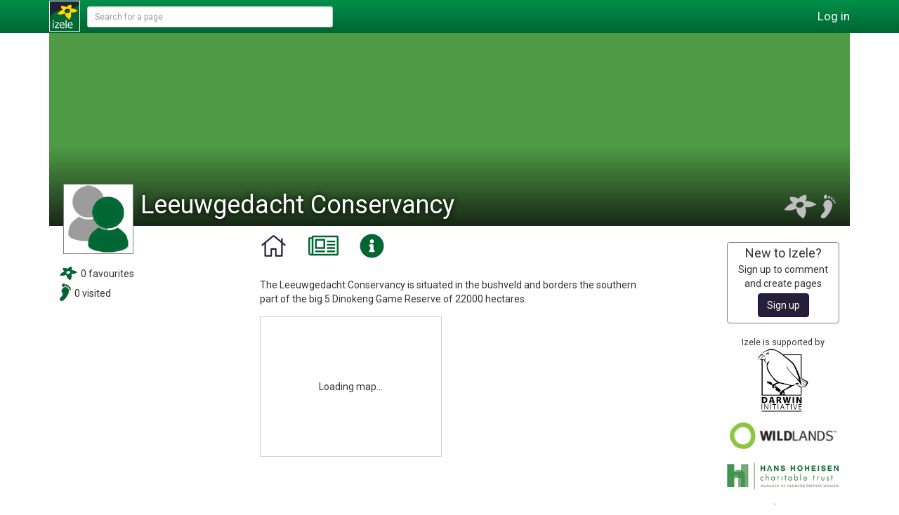

--- FILE ---
content_type: text/html; charset=utf-8
request_url: https://izele.org/520/leeuwgedacht-conservancy/
body_size: 5306
content:



<!DOCTYPE html>
<html lang="en">
<head>
    <meta charset="UTF-8">
    <meta name="viewport" content="width=device-width, initial-scale=1">
    
    <meta name="description" content="Leeuwgedacht Conservancy is on Izele, this a conservancy in South Africa. The Leeuwgedacht Conservancy is situated in the bushveld of  the Gauteng Province and borders the southern part of the big 5 Dinokeng Game Reserve of 22000 hectares. We boast hiking trails , Mountain bike Trails  , Game Drives with a variety of accommodation to choose from. Neighboring the Kevin Richardson Wildlife Sanctuary  and Lion Cheetah Sanctuary">


    <title>
Izele: Leeuwgedacht Conservancy
</title>

    <link href="https://fonts.googleapis.com/css?family=Roboto" rel="stylesheet">
    <link href="/static/vendor.build.1597e0601c6eaa12d2a4.css" rel="stylesheet" />
    
    <link href="/static/izelePages.build.0a9af145502506c7d339.css" rel="stylesheet" />

    <link href="/static/izele.build.e0b121000c09487808aa.css" rel="stylesheet" />

    <link rel="icon" type="image/x-icon" href="/static/img/favicons/favicon.ico"/>
    <link rel="icon" type="image/png" href="/static/img/favicons/favicon-50.png"/>
    <link rel="apple-touch-icon" href="/static/img/favicons/apple-touch-icon.png"/>
    <link rel="apple-touch-icon" sizes="180x180" href="/static/img/favicons/apple-touch-icon-180.png"/>
    
    <meta property="og:image" content="https://izele.org/static/img/izele/izele-logo-email.png">
</head>

<body class="org-feed">


    




<nav id="main-nav" class="navbar navbar-fixed-top">
    <div class="container" style="position: relative">
        <div class="navbar-header">
            
                <a href="/" class="navbar-brand">
                    <img src="/static/img/izele/izele-logo.svg" alt="I">
                </a>
            

            

            
                <div class="navbar-search">
                    <general-search></general-search>
                </div>
            

            <div class="main-nav-controls">
                








                    <div class="main-nav-block">

                    
                    
                        <a href="/user/login-signup/?r=/520/leeuwgedacht-conservancy/"><span class="visible-xs">Log in</span><span class="visible-sm visible-md visible-lg">Log in</span></a>
                    

                    </div>

                
            </div>
        </div>
    </div>
</nav>



<div id="organisation-app"> 
    


<div class="container">
    <div id="page-banner"
                v-bind:style="{'background-image': bannerImage}"
                style="background-image: url('[data-uri]');">
        <div class="banner-gradient"></div>

        


















        

        <div class="page-logo-container">
            <img id="organisation-logo" src="//s3.us-east-005.dream.io/izele-img/default-empty-logo.jpg" v-bind:src="logoOrAvatar" alt="Leeuwgedacht Conservancy"/>

            

        </div>

        <div id="page-title">
            <h1>
                Leeuwgedacht Conservancy
            </h1>
        </div>

        <div class="banner-controls">
            
                <div v-show="organisation.acceptsVisitors">
                    <favourites-visitors-icons data-type="visits" v-on:adjust-fv-count="updateFVCount"></favourites-visitors-icons>
                </div>

                <favourites-visitors-icons data-type="favourites" v-on:adjust-fv-count="updateFVCount"></favourites-visitors-icons>
            

            
        </div>
    </div>
</div>


    <div id="org-content">
        <div class="container org-main-container">
            <div class="col-lg-2 col-md-2 visible-lg visible-md org-left-sidebar">
                <left-bar></left-bar>
            </div>


            <div class="col-lg-offset-1 col-md-offset-1 col-lg-6 col-md-6 col-sm-10 col-xs-12">
                <ul id="main-tabs" role="tablist">
                    
                        <li class="active" id="tabs-header-home">
                            <a href="" class="org-tabs" role="tab" data-toggle="tab" aria-controls="Home" data-target="#home">
                                <span data-toggle="tooltip" data-placement="bottom" data-container="body" title="Home">
                                    <font-awesome-icon :icon="['fal', 'home']"></font-awesome-icon>
                                </span>
                            </a>
                        </li>
                    


                    
                        <li class="" id="tabs-header-feed">
                            <a href="" class="org-tabs" role="tab" data-toggle="tab" aria-controls="News feed" data-target="#feed">
                                <span data-toggle="tooltip" data-placement="bottom" data-container="body" title="News feed">
                                    <font-awesome-icon :icon="['fal', 'newspaper']"></font-awesome-icon>
                                </span>
                            </a>
                        </li>
                    


                    

                    
                        
                    

                    
                        
                    

                    
                        <li class="" id="tabs-header-about">
                            <a href="" class="org-tabs" role="tab" data-toggle="tab" aria-controls="About" data-target="#about">
                                <span data-toggle="tooltip" data-placement="bottom" data-container="body" title="About">
                                    <font-awesome-icon :icon="['fas', 'info-circle']"></font-awesome-icon>
                                </span>
                            </a>
                        </li>

                    

                    
                </ul>

                <div class="tab-content org-tabs-content">
                    <div class="tab-pane active" id="home">
                        <div class="home-tab-image-container">
                            
                        </div>

                        <home-tab></home-tab>
                    </div>

                    <div class="tab-pane " id="feed">
                        <add-post v-on:add-post="injectPostIntoFeed"></add-post>
                        <organisation-feed ref="organisationFeed" v-bind:current-tab="currentTab"></organisation-feed>
                    </div>


                    


                    

                    

                    
                        <div class="tab-pane " id="about">
                            



<!--suppress XmlUnboundNsPrefix -->
    <div>
    







    <div class="panel panel-default" id="org-info-inline">
        <div class="panel body" style="border: none; margin: 0">
            <table class="table table-no-inner-borders">
                <tr>
                    <td colspan="2">
                        <editable-text-block
                                editor-title="About your Organisation"
                                default-placeholder="Add information about your page..."
                                v-bind:raw-text="page.aboutText.rawText"
                                v-bind:display-text="page.aboutText.displayText"
                                v-bind:user-can-edit="user.isAdminForThisPage"
                                v-bind:allow-markdown="true"
                                v-bind:result-trigger="page.aboutText.resultTrigger"
                                v-on:text-changed="updateAboutText">
                        </editable-text-block>











                    </td>
                </tr>

                <tr is="page-contacts"></tr>
                <tr is="page-external-links"></tr>

                <tr>
                    <td>Organisation type</td>

                    <td>
                        <edit-org-inline-text
                                data-title="Organisation type"
                                v-bind:required="true"
                                v-bind:use-markdown="false"
                                data-org-model="all"
                                data-field="organisation_type"
                                data-empty-message="Add organisation type..."
                                initial-display="Conservancy"
                                initial-raw="">
                        </edit-org-inline-text>
                    </td>
                </tr>


                <tr v-if="$store.state.organisation.umbrellaRelationships.isPartOfUmbrella && $store.state.organisation.umbrellaRelationships.umbrellaParent" v-cloak>
                    <td>
                        
                        Part of
                    </td>
                    <td>
                        <a v-bind:href="$store.state.organisation.umbrellaRelationships.umbrellaParentLink"
                           v-html="$store.state.organisation.umbrellaRelationships.umbrellaParent"></a>
                    </td>
                </tr>


                
                    
                    <tr>
                        <td>Area covered</td>
                        <td>
                            <edit-org-inline-text
                                    data-title="Organisation area"
                                    v-bind:required="false"
                                    v-bind:use-markdown="false"
                                    data-org-model="details"
                                    data-field="area"
                                    data-empty-message="Add area covered (optional)..."
                                    initial-display="800 Hectares"
                                    initial-raw="">
                            </edit-org-inline-text>
                        </td>
                    </tr>
                    
                

                
                <tr>
                    <td>Year established</td>
                    <td>
                        <edit-org-inline-text
                                data-title="Year established"
                                v-bind:required="false"
                                v-bind:use-markdown="false"
                                data-org-model="details"
                                data-field="date_established"
                                data-empty-message="Add year established (optional)..."
                                initial-display="1991"
                                initial-raw=""
                                validator="izele.tools.isYear"
                                validator-message="Please use a four digit year that's not in the future, e.g. 2000">>
                        </edit-org-inline-text>
                    </td>
                </tr>
                

                
                    
                

                
                <tr>
                    <td>Address</td>
                    <td>
                        <edit-org-inline-text
                                data-title="Organisation address"
                                v-bind:required="false"
                                v-bind:use-markdown="true"
                                data-org-model="details"
                                data-field="organisation_address"
                                data-empty-message="Add an address (optional)..."
                                initial-display="&lt;p&gt;Welgedacht 130JR  , Cullinan&lt;/p&gt;"
                                initial-raw="Welgedacht 130JR  , Cullinan">
                        </edit-org-inline-text>
                    </td>
                </tr>
                

                
            </table>
        </div>
    </div>

    <document-parent v-bind:page-type="'organisation'" v-bind:current-tab="currentTab"></document-parent>

    <about-page-relationships></about-page-relationships>

</div>


                        </div>
                    

                    
                </div>
            </div>

            
            <div class="col-lg-offset-1 col-md-offset-1 col-lg-2 col-md-2 col-sm-2 visible-sm visible-md visible-lg">
                



<div id="ads-lg">
    
    <div class="sidebar-new">
        <h4>New to Izele?</h4>
        <p>Sign up to comment and create pages</p>
        <button class="btn btn-izele">Sign up</button>
    </div>
    

    <h5>Izele is supported by</h5>
    <a href="/272/darwin-initiative/"><img src="/static/img/Darwin-logo.png" alt="Darwin Initiative" style="height: 90px; display: block; margin: 0 auto"/></a>
    <a href="/18/wildlands/"><img src="/static/img/Wildlands_logo.jpg" alt="Wildlands" style="width: 95%"/></a>
    <a href="http://hoheisentrust.org/" target="_blank" rel="noopener"><img src="/static/img/hanshoheisen-logo-transparent.png" alt="Hans Hoheisen Charitable Trust" style="width: 100%"/></a>
    <a href="/22/critical-ecosystem-partnership-fund/"><img src="/static/img/CEPF_logo.gif" alt="Critical Ecosystem Partnership fund" style="width: 100%"/></a>
    <p class="izele-terms">
            <a href="/help/">Help</a> -
            <a href="/docs/about/">About</a>
            <br>
            <a href="/docs/terms/">Terms</a> -
            <a href="/docs/privacy/">Privacy</a>
    </p>
</div>
            </div>
        </div>
    </div>

    



</div>




<div id="messages-to-user">
    <user-message-overlay v-bind:message-content="mostRecentMessage" v-if="mostRecentMessage" v-on:close-message="messageClosed" v-cloak></user-message-overlay>
</div>

<script type="text/javascript" src="/jsi18n/"></script>



<script src="/static/vendor.build.5ee86075d52efba95664.js" ></script>
<script src="/static/izele.build.cc48c175f219187e8df5.js" ></script>


<script>
    
    izele.urls.globalSearch = "/api/1/s/g/";
    izele.urls.getCtxHelp = "/api/1/h/ctx/";

    

    
</script>



    <script async defer src="//www.instagram.com/embed.js"></script>
<script>
    window.twttr = (function(d, s, id) {
      var js, fjs = d.getElementsByTagName(s)[0],
        t = window.twttr || {};
      if (d.getElementById(id)) return t;
      js = d.createElement(s);
      js.id = id;
      js.src = "https://platform.twitter.com/widgets.js";
      fjs.parentNode.insertBefore(js, fjs);

      t._e = [];
      t.ready = function(f) {
        t._e.push(f);
      };

      return t;
    }(document, "script", "twitter-wjs"));
</script>

<div id="fb-root"></div>
<script async defer crossorigin="anonymous" src="https://connect.facebook.net/en_GB/sdk.js#xfbml=1&version=v18.0"></script>
<script>
    izele.organisationData.id = 520;
    izele.organisationData.name = "Leeuwgedacht Conservancy";

    
        izele.initialAmenitiesDisplay = true;
        izele.hasAmenitiesSubscription =  false;
    
    

izele.currentTab = 'home';
izele.pageData.type = 'organisation';







<!-- This set will replace a lot of the below -->
izele.urls.page_data = "/api/1/org/520/page_data/";
izele.urls.page_data_amenities = "/api/1/org/520/page_data/amenities/";
izele.urls.page_data_activities = "/api/1/org/page_data/activities/";
izele.urls.page_data_available_activities = "/api/1/org/page_data/available_activities/";
izele.urls.update_page_data = "/api/1/org/520/update_page_data/";
izele.urls.page_location = "/api/1/org/520/spatial/boundary2/";

izele.urls.izelePost = "/api/1/posts/520/";
izele.urls.comment = "/api/1/comments/";
izele.urls.reportPostComment = "/api/1/report/";

izele.urls.smallGrants = "/api/1/org/520/sg/";
<!-- end new endpoints -->

izele.urls['editOrg'] = "/api/1/org/520/e/";
izele.urls['editOrgDetails'] = "/api/1/org/520/d/";
izele.urls['editOrgDetails2'] = "/api/1/org/520/d2/";

izele.urls.toggleOrgTabs = "/api/1/org/520/tabs/";


izele.urls['org_boundaries'] = "/api/1/org/520/spatial/boundary/"; 


izele.urls['surrounding_org_boundaries'] = "/api/1/org/520/spatial/surrounding_orgs/";  
izele.urls.updateOrgVF = "/api/1/org/520/fv/";
izele.urls.orgFeed = "/api/1/feed/o/520/";
izele.urls.updateLikeStatus = "/api/1/likes/";
izele.urls.speciesList = "/api/1/species/org/520/";
izele.urls.updateSpeciesList = "/api/1/org/520/species/";
izele.urls.searchSpecies = "/api/1/s/species/a/";
izele.urls['updateDocuments'] = "/api/1/docs/";


    izele.organisationData.acceptsVisitors = true;


izele.allUsersCanPost =  false










    izele.organisationData.initNumberFavourites = 0;
    izele.organisationData.initNumberVisitors = 0;


izele.userData.initFavourited =  false;
izele.userData.initVisited =  false;
</script>


<div style="left: -999px; display: none;">
    <div id="page-about-text">The Leeuwgedacht Conservancy is situated in the bushveld of  the Gauteng Province and borders the southern part of the big 5 Dinokeng Game Reserve of 22000 hectares. We boast hiking trails , Mountain bike Trails  , Game Drives with a variety of accommodation to choose from. Neighboring the Kevin Richardson Wildlife Sanctuary  and Lion Cheetah Sanctuary</div>
    <div id="page-about-html"><p>The Leeuwgedacht Conservancy is situated in the bushveld of  the Gauteng Province and borders the southern part of the big 5 Dinokeng Game Reserve of 22000 hectares. We boast hiking trails , Mountain bike Trails  , Game Drives with a variety of accommodation to choose from. Neighboring the Kevin Richardson Wildlife Sanctuary  and Lion Cheetah Sanctuary</p></div>
    <div id="page-subheading-text">The Leeuwgedacht Conservancy is situated in the bushveld and borders the southern part of the big 5 Dinokeng Game Reserve of 22000 hectares.</div>
    <div id="page-subheading-html"><p>The Leeuwgedacht Conservancy is situated in the bushveld and borders the southern part of the big 5 Dinokeng Game Reserve of 22000 hectares.</p></div>
</div>


<script src="/static/vue.build.cebe26750134a1b0f5ce.js" ></script>  
<link href="/static/vue.build.5fd54791be55404bf70c.css" rel="stylesheet" />


    <script src="/static/izelePages.build.a10106af547a07098133.js" ></script>




    <!--suppress JSUnresolvedLibraryURL -->
    <script defer src='https://static.cloudflareinsights.com/beacon.min.js' data-cf-beacon='{"token": "590817265ab54b4e84ac76b889fb97df"}'></script>


</body>
</html>

--- FILE ---
content_type: text/css
request_url: https://izele.org/static/izelePages.build.0a9af145502506c7d339.css
body_size: 33963
content:
#page-banner{background-position:50%;background-repeat:repeat-y;background-size:cover;height:275px;position:relative;width:100%;z-index:98}@media screen and (max-width:992px){#page-banner{height:200px}}@media screen and (max-width:768px){#page-banner{height:170px}}@media screen and (max-width:480px){#page-banner{height:120px}}#page-banner .banner-gradient{background-image:linear-gradient(180deg,transparent 0,transparent 59%,hsla(0,0%,4%,.8));height:100%;position:absolute;width:100%}#page-banner .page-logo-container{background-color:#fff;border:1px solid gray;height:100px;margin:215px 0 0 20px;position:absolute;width:100px;z-index:100}#page-banner .page-logo-container img{display:block;margin:0 auto;max-height:98px;max-width:98px;position:relative;top:50%;transform:translateY(-50%)}@media screen and (max-width:992px){#page-banner .page-logo-container{height:90px;margin:95px 0 0 20px;width:90px}#page-banner .page-logo-container img{max-height:88px;max-width:88px}}@media screen and (max-width:768px){#page-banner .page-logo-container{height:70px;margin:90px 0 0 10px;width:70px}#page-banner .page-logo-container img{max-height:68px;max-width:68px}}@media screen and (max-width:480px){#page-banner .page-logo-container{height:40px;margin:58px 0 0 10px;width:40px}#page-banner .page-logo-container img{max-height:55px;max-width:55px}}#page-banner #page-title{bottom:10px;color:#fff;left:130px;max-width:85%;position:absolute;right:100px}#page-banner #page-title h1{color:#fff;margin:0;text-shadow:0 0 8px #000}@media screen and (max-width:992px){#page-banner #page-title h1{font-size:220%}}@media screen and (max-width:768px){#page-banner #page-title{left:95px}#page-banner #page-title h1{font-size:200%}}@media screen and (max-width:480px){#page-banner #page-title{bottom:4px;left:74px}#page-banner #page-title h1{font-size:150%}}#page-banner .banner-controls{float:right;margin:230px 20px 0 0;position:relative;width:120px}@media screen and (max-width:992px){#page-banner .banner-controls{margin:155px 20px 0 0}}@media screen and (max-width:768px){#page-banner .banner-controls{margin:125px 5px 0 0}}@media screen and (max-width:480px){#page-banner .banner-controls{margin:95px 3px 0 0}}#page-banner .banner-message{left:0;position:absolute;right:0;text-align:center;top:5px}#page-banner .banner-message p{background-color:#fff;display:inline-block;padding:3px 7px}@media screen and (max-width:480px){#page-banner .banner-message p{font-size:80%}}#org-content{bottom:0;position:absolute;top:330px;width:100%}@media screen and (max-width:992px){#org-content{top:255px}}@media screen and (max-width:768px){#org-content{top:225px}}@media screen and (max-width:480px){#org-content{top:170px}}#ads-lg{min-height:50px;text-align:center;width:100%}#ads-lg h5{font-size:90%;margin:5px 0 3px}#ads-lg img{margin-top:15px;max-width:160px}.sidebar-new{border:1px solid gray;border-radius:4px;margin:15px 0 20px;padding:5px 5px 8px}.sidebar-new h4{margin:0}.sidebar-new p{margin:4px 0}.controls-cover{bottom:0;cursor:not-allowed;left:0;position:absolute;right:0;top:0;z-index:9999}.home-tab-image-container{margin-bottom:10px;max-height:300px;overflow:hidden;width:100%}#home-tab-image{height:100%;width:100%}.external-link{display:block}.external-link svg{margin-right:1px;max-width:12px}.page-contact{display:block}.page-contact i{margin-right:1px}.pages-left-bar>div{margin-bottom:20px}.pages-left-bar>div h4{font-size:100%;font-weight:700;margin:0 0 5px}.pages-left-bar>div .left-bar-country{font-size:120%}.pages-left-bar>div .medium-icon:hover{box-shadow:0 0 8px 1px rgba(0,0,0,.75)}.sidebar-stats img:first-of-type{margin:0 5px 5px 0;max-height:25px;max-width:25px}.edit-doc-tr td input[data-v-07ab06ce]{font-size:90%;width:100%}.upload-drop-zone input[data-v-1cbd4cf9]{position:fixed;top:-500px}.docs-note[data-v-1cbd4cf9]{color:gray;font-size:90%;margin:5px}.docs-man-parent[data-v-1cbd4cf9]{margin:5px}.docs-header th[data-v-1cbd4cf9]{font-size:90%}.document{color:#000;margin:0 auto;text-align:center;width:80px}.document a{cursor:pointer;display:block}.document a svg{font-size:400%}.document-downloading{color:hsla(0,0%,4%,.5);position:absolute;top:15px;width:100%}.document .tooltip-arrow{display:none}.document-list{margin:0}.document-list .row div{max-width:150px!important;min-width:100px!important}.document-messages{margin-bottom:6px}.autocomplete-selection-class{cursor:pointer}.autocomplete-selection-class.autocomplete-keyboard-selection,.autocomplete-selection-class:hover{background-color:#eee;box-shadow:0 0 8px 1px rgba(0,0,0,.75)}.autocomplete-results-core{overflow-x:hidden;overflow-y:scroll;position:absolute;z-index:9999}.autocomplete-results{background-color:#fff;border:1px solid gray;border-radius:0 0 5px 5px;max-height:250px}.autocomplete-generic{font-weight:400;margin-top:8px;padding:0 3px 0 13px}.cm-country-result{margin:5px 3px 0;min-height:24px;padding-top:2px}.cm-country-result div:first-child{float:left;height:20px;margin:-2px 10px 0 0;width:30px}.cm-country-result div:first-child img{display:block;margin:auto;max-height:20px;max-width:30px}.cm-list{list-style-type:none;padding-left:10px}.cm-list-header{font-size:100%!important;font-style:italic;margin-top:5px}.add-org-element[data-v-2ee028b7]{margin-bottom:10px}.add-org-element h4[data-v-2ee028b7]{font-size:100%;font-weight:700;margin:0 0 5px}.add-org-element p[data-v-2ee028b7]{font-size:85%}.add-org-element input[data-v-2ee028b7]:not([type=checkbox]){width:250px}.add-org-type[data-v-2ee028b7]{font-size:85%;text-align:center}@media(max-width:768px){.add-org-type br[data-v-2ee028b7]{display:none}}.umbrella-table-of-children img{max-height:30px;max-width:30px}.org-umbrella-manager{margin-bottom:15px}.org-umbrella-manager>div{border:1px solid #d0d0d0;border-radius:5px;margin-bottom:10px;padding:3px 6px}.org-umbrella-manager label{font-weight:400;margin:0}.org-umbrella-manager .umbrella-cover{background-color:hsla(0,0%,39%,.5);bottom:0;left:0;position:absolute;right:0;top:0;z-index:999}.org-umbrella-manager .umbrella-cover h4{color:#fff;margin-top:3px;text-align:center}.rel-manager-modal h4{margin:0 0 3px}.rel-manager-modal label{margin:0}.rel-manager-modal hr{margin:10px 0}.grey-text[data-v-e2f5b99c]{color:gray}.org-rel-list-name img[data-v-e2f5b99c]{float:left;margin-right:8px;max-height:30px;max-width:30px}.org-rel-list-name p[data-v-e2f5b99c]{margin:0;overflow:hidden}.small-grey-text{color:gray;font-size:90%}.grey-text{color:gray}@media screen and (max-width:768px){.iz-container{margin-top:-11px;padding:0 4px}}@media screen and (max-width:480px){.iz-container{margin-top:0}}.clear-link,.clear-link:hover{color:inherit}.loading-ellipsis:after{animation:ellipsis 2s steps(4) infinite;content:"…";display:inline-block;overflow:hidden;vertical-align:bottom;width:0}@keyframes ellipsis{to{width:1.25em}}.no-scroll{overflow:hidden}.bd{font-weight:700}.it{font-style:italic}.center{text-align:center}.std-text-margin{margin-bottom:15px;margin-top:15px}.bg-izele{background-color:rgba(0,102,51,.2)}@media screen and (max-width:480px){.invisible-xs{display:none!important}}.visible-xxs{display:none!important}@media screen and (max-width:320px){.visible-xxs{display:block!important}}.visuallyhidden{left:-9999px;position:absolute}[v-cloak]{display:none}.iz-blue-text{color:#251f38}.general-markdown-block h1,.general-markdown-block h2,.general-markdown-block h3{font-weight:700;margin:0 0 15px}.general-markdown-block h1{font-size:130%}.general-markdown-block h2{font-size:120%}.general-markdown-block h3{font-size:100%}#main-tabs,.general-markdown-block p{margin:0 0 15px}#main-tabs{border:none;height:41px;padding:0}@media screen and (max-width:480px){#main-tabs{display:flex;height:37px!important;justify-content:space-between;padding:0!important}}#main-tabs li{align-items:center;color:#063;display:flex;float:left;height:100%;margin:0 30px 0 0}#main-tabs li a{border:none;color:inherit;margin:0;padding:0}#main-tabs li a:hover{background:none;color:#251f38}#main-tabs li.active{color:#251f38;font-weight:700}@media screen and (max-width:480px){#main-tabs li{margin:0}}#main-tabs svg{font-size:250%}#main-tabs svg.fa-newspaper{font-size:270%}#main-tabs svg.fa-user-cog{font-size:230%}#main-tabs svg.fa-iz-map{font-size:240%}@media screen and (max-width:480px){#main-tabs svg{font-size:200%}#main-tabs svg.fa-iz-map,#main-tabs svg.fa-user-cog{font-size:190%}#main-tabs svg.fa-newspaper{font-size:220%}}.main-tabs-disabled-tab{color:gray;opacity:.5}.vue-modal-mask{height:100%;overflow-x:hidden;overflow-y:scroll;padding:5rem 0;position:fixed;transition:opacity .3s ease;width:100%;z-index:9980}.generic-cover,.vue-modal-mask{align-items:center;background-color:rgba(0,0,0,.5);display:flex;left:0;top:0}.generic-cover{bottom:0;color:#fff;justify-items:center;position:absolute;right:0;z-index:9999}.generic-cover p{margin:0 auto!important}.new-standard-layout h1,.new-standard-layout h2,.new-standard-layout h3,.new-standard-layout h4,.new-standard-layout h5{font-weight:700;margin:10px 0}.new-standard-layout h3,.new-standard-layout h4,.new-standard-layout h5{margin:5px 0}.new-standard-layout h1{font-size:2em;margin-top:35px}.new-standard-layout h2{font-size:1.71em;margin-top:25px}.new-standard-layout h3{font-size:1.29em}.new-standard-layout h4{font-size:1.1em}.new-standard-layout h5{font-size:1em}.new-standard-layout p{margin-bottom:10px}.new-standard-layout .small-text{font-size:.9em}.new-standard-layout label{font-weight:400;margin:0;width:100%}.new-standard-layout label.left-checkbox input[type=checkbox]{margin:3px 2px 0 0;vertical-align:top}.new-standard-layout label.left-checkbox span{display:inline-block;max-width:90%}.new-tab-pane{margin:15px 0 50px}.small-table{font-size:.9em;margin:0}.table-row-with-cover{position:relative}.table-row-with-cover .generic-cover p{font-size:110%;margin:auto;text-align:center}.medium-icon{border:1px solid #d0d0d0;border-radius:3px;display:inline-flex;height:35px;margin:0 3px 3px 0;vertical-align:top;width:35px}.medium-icon img{border-radius:3px;margin:auto;max-height:100%;max-width:100%}.caret{border-left:4px solid transparent;border-right:4px solid transparent;border-top:4px dashed;border-top:4px solid\9;display:inline-block;height:0;margin-left:2px;vertical-align:middle;width:0}.table-no-inner-borders tr td{border:none!important;height:40px!important}.org-relationship-manager{border:1px solid #d0d0d0;border-radius:5px;padding:3px 6px}.org-relationship-manager h5{font-weight:700}.org-relationship-manager table{margin-top:10px;max-width:500px}.org-rel-manager-search-result{cursor:pointer;margin-bottom:1px;padding:2px 0;position:relative;width:100%}.org-rel-manager-search-result img{float:left;height:50px;margin-left:2px;width:50px}.org-rel-manager-search-result .orm-sr-type{bottom:3px;color:gray;position:absolute;right:5px}.vue-modal-container{background-color:#fff;border-radius:2px;box-shadow:0 2px 8px rgba(0,0,0,.33);flex:none!important;margin-left:auto;margin-right:auto;max-height:100%;min-height:100px;overflow-y:scroll;padding:20px 30px;transition:all .3s ease;width:300px}@media screen and (min-width:768px){.vue-modal-container{width:500px}}.vue-modal-sm{width:300px}@media screen and (min-width:768px){.vue-modal-lg{width:750px}}.vue-modal-vert-top{align-items:flex-start}.vue-modal-vert-bottom{align-items:flex-end}.vue-modal-header{min-height:1rem;position:relative}.vue-modal-header-close{background:none;border:none;color:#000;font-size:200%;font-weight:700;line-height:1;opacity:.5;padding:0;position:absolute;right:0;top:-10px}.vue-modal-header-close:not(:disabled):not(.disabled):focus,.vue-modal-header-close:not(:disabled):not(.disabled):hover{cursor:pointer;opacity:.75}.vue-modal-body{margin:15px 0}.modal-enter,.modal-leave-active{opacity:0}.modal-enter .modal-container,.modal-leave-active .modal-container{-webkit-transform:scale(1.1);transform:scale(1.1)}.account-filter-elem{background-color:#cce0d6;border:1px solid gray;border-radius:5px;display:inline-block;line-height:18px;margin-right:5px;padding:1px 4px 0}.account-filter-elem div{color:#ff8c00;cursor:pointer;display:inline-block;font-weight:700;margin-left:5px}.choose-fb-accounts{padding:5px;position:relative}.choose-fb-accounts label{display:block}.choose-fb-accounts label,.choose-fb-accounts p{font-size:100%!important}.choose-fb-accounts p{margin-bottom:10px}.choose-fb-accounts h3{font-size:150%!important;margin:0 auto!important}.choose-fb-accounts button{margin-top:10px!important}.twitter-search-result{margin:5px}.twitter-search-result img{float:left;margin-right:8px;max-width:50px}.twitter-search-result h4{margin-top:0}.twitter-search-result h4 span{color:gray;font-weight:400}.twitter-search-result p{overflow:hidden}.scs{background-color:#fff;border:1px solid gray;border-radius:50%;color:gray;cursor:pointer;float:left;font-size:90%;font-weight:700;height:24px;margin:0 3px 2px 0;padding:3px 0 0;text-align:center;width:24px}.scs-active{color:#fff!important}.scs-lc-nt{background-color:#066!important}.scs-vu{background-color:#c90!important}.scs-en{background-color:#c63!important}.scs-cr{background-color:#c33!important}.scs-ew,.scs-ex{background-color:#000!important}.scs-ex{color:#c33!important}.sp-notable-elem:hover .sp-attribution,.sp-notable-elem:hover .sp-notable-text{display:block}.sp-notable-elem img{height:auto!important;width:100%!important}.sp-notable-text{background-color:hsla(0,0%,39%,.6);bottom:0;padding:0 2px 1px}.sp-attribution,.sp-notable-text{color:#fff;display:none;left:0;position:absolute;right:0}.sp-attribution{font-size:75%;padding:1px 2px 0;top:0}.sp-notable-iucn{position:absolute;right:0;top:3px}.sp-notable-phylopic{border:1px solid #d0d0d0}.sp-notable-phylopic img{height:auto!important;margin:3px 5%;max-height:130px;min-height:100px;width:90%!important}.sp-notable-phylopic .sp-attribution{color:#d0d0d0}.sp-sublist-phylopic{text-align:center;width:26px}.sp-sublist-phylopic img{max-height:26px;max-width:30px}.sp-sublist{margin-top:30px}.sp-sublist h4{border-bottom:1px solid gray;cursor:pointer;margin:0 0 10px;position:relative}.sp-sublist h4 svg{font-size:80%;position:absolute;right:3px;top:3px}.sp-sublist h4.collapsed svg:first-child,.sp-sublist h4:not(.collapsed) svg:not(:first-child){display:none}@media screen and (max-width:768px){.sp-sublist table{font-size:90%}}@media screen and (max-width:480px){.sp-sublist h4{font-size:120%}.sp-sublist table{font-size:70%}}.sp-search-result{border-top:1px solid gray;margin-bottom:5px;padding:5px}.sp-search-result img{max-height:70px;max-width:80px}.sp-search-added{color:gray}.sp-list-admin-table-row{position:relative}.sp-list-admin-table-row-cover:after{background-color:rgba(0,0,0,.4);bottom:0;color:#fff;content:"Updating record";font-weight:700;left:0;padding-top:5px;position:absolute;right:0;text-align:center;top:0}.sp-list-admin-table{margin-top:15px}.sp-list-admin-table thead{font-weight:700}.sp-notable-container{column-count:3;column-gap:5px;line-height:0}.sp-notable-container>div{line-height:normal;margin-bottom:5px;position:relative}@media screen and (max-width:480px){.sp-notable-container{column-count:2}}.page-banner-control-icon{cursor:pointer;float:right;height:35px;margin-left:5px}.page-banner-control-icon:hover{-webkit-filter:drop-shadow(0 0 3px #000);filter:drop-shadow(0 0 3px #000)}@media screen and (max-width:480px){.page-banner-control-icon{height:18px}}.new-post-image-preview{display:inline-block;margin:0 10px 5px 0;position:relative}.new-post-image-preview canvas{border:1px solid #d0d0d0;max-width:160px}.new-post-image-preview div:first-of-type{bottom:5px;left:0;position:absolute;right:0;top:0}.new-post-image-preview div:first-of-type p{color:#fff;font-size:120%;margin:0;position:relative;text-align:center;text-shadow:0 0 8px rgba(0,0,0,.75);top:50%;transform:translateY(-50%)}.new-post-image-preview div:last-of-type{cursor:pointer;position:absolute;right:3px;top:3px}.new-post-image-preview div:last-of-type svg{text-shadow:0 0 8px hsla(0,0%,100%,.75)}.new-post-image-preview div:last-of-type svg:hover{color:#063}.new-post-container{border:1px solid silver;margin:5px 0 10px;position:relative;width:100%}.new-post-container textarea{height:32px}.new-post-container>div{padding:2px 13px}.new-post-container hr{margin:0 0 2px}.new-post-container input[type=file]{position:fixed;top:-500px}#new-post-photo-icon{position:absolute;right:0;top:6px}#new-post-photo-icon svg{color:#251f38;cursor:pointer;font-size:150%}#new-post-photo-icon svg:hover{filter:drop-shadow(0 0 2px rgba(0,0,0,.76))}#new-post-controls button,#new-post-controls div{float:right}#new-post-photo-cover,#new-post-uploading{background-color:hsla(0,0%,39%,.3);bottom:0;left:0;pointer-events:none;position:absolute;right:0;top:0}#new-post-photo-cover p,#new-post-uploading p{color:#fff;font-size:200%;position:relative;text-align:center;top:50%;transform:translateY(-50%)}.new-post-text{resize:none}.post-header{margin:0 0 5px;position:relative;width:100%}.post-avatar{float:left;height:50px;margin-right:7px;vertical-align:top;width:50px}.post-avatar img{max-height:100%;max-width:100%}.post-titles h4{float:left;margin:0 0 1px}@media screen and (max-width:768px){.post-titles h4{font-size:120%;line-height:14px;padding:1px 0 0}}.post-title-timestamp{color:gray;font-size:70%}.post-controls{position:absolute;right:-5px;top:3px;z-index:999}@media screen and (max-width:768px){.post-controls{right:0;top:0}}.post-controls .post-controls-icon{background:none;border:none;color:inherit;cursor:pointer;font:inherit;height:20px;outline:inherit;padding:0;position:absolute;right:0;text-align:center;top:0;width:20px;z-index:1000}.post-controls .post-controls-icon .post-control-icon-sm{display:none}@media screen and (max-width:768px){.post-controls .post-controls-icon .post-control-icon-sm{display:block}}.post-controls .post-controls-icon .post-control-icon-lg{display:block}@media screen and (max-width:768px){.post-controls .post-controls-icon .post-control-icon-lg{display:none}}.post-controls .post-controls-icon-shim{right:-22px!important}@media screen and (max-width:768px){.post-controls .post-controls-icon-shim{right:3px!important;top:-18px!important}}.post-controls-menu{background-color:#fff;border:1px solid #d0d0d0;font-size:90%;max-width:150px;padding:5px;position:relative;right:10px;text-align:right;top:22px;white-space:nowrap;z-index:1001}.post-controls-menu ul{list-style-type:none;margin:0;padding:0}.post-controls-menu ul li{cursor:pointer}.photo-viewer-container{background-color:#fff;border-radius:2px;box-shadow:0 2px 8px rgba(0,0,0,.33);margin-left:auto;margin-right:auto;max-width:90%;min-height:100px;min-width:200px;overflow-y:hidden;position:relative;transition:all .3s ease}.photo-viewer-container img{display:block}.photo-viewer-container button{background:none;border:none;color:#000;font-size:250%;font-weight:700;line-height:.7;padding:0;position:absolute;right:5px;text-shadow:1px 1px 10px #fff;top:0}.photo-viewer-container button:focus,.photo-viewer-container button:hover{color:#ffd900}@media screen and (max-width:480px){.photo-viewer-container{max-width:100%}}@media screen and (max-width:768px){.photo-viewer-container{max-width:95%}}.photo-viewer-con{align-items:center;bottom:30px;display:flex;left:0;padding-left:5px;position:absolute;text-shadow:0 0 10px #fff;top:30px}.photo-viewer-con svg{cursor:pointer;filter:drop-shadow(0 0 1px #FFF);font-size:300%}.photo-viewer-con svg:hover{color:#ffd900}.photo-viewer-con.right{float:right;left:auto;padding:0 5px 0 0;right:0}.photo-block-landscape{border:1px solid #d0d0d0;width:100%}.photo-block-landscape .photo-block-main{display:flex;justify-content:center;padding:1px;width:100%}.photo-block-landscape .photo-block-main img{cursor:pointer;max-height:360px;max-width:100%}.photo-block-landscape .photo-block-preview{display:flex;flex-wrap:nowrap;height:110px;justify-content:center;margin-top:5px;overflow-x:auto;overflow-y:hidden}.photo-block-landscape .photo-block-preview img{cursor:pointer;float:left;margin-right:15px;max-height:110px}.photo-block-portrait{border:1px solid #d0d0d0;display:flex;width:100%}.photo-block-portrait .photo-block-main{flex-grow:1}.photo-block-portrait .photo-block-main img{cursor:pointer;max-width:100%}.photo-block-portrait .photo-block-preview{flex-shrink:0;flex-wrap:nowrap;overflow-y:scroll;padding-left:10px;width:200px}.photo-block-portrait .photo-block-preview img{cursor:pointer;margin-bottom:15px;max-width:100%}@media screen and (max-width:1200px){.photo-block-portrait .photo-block-preview{width:150px}}@media screen and (max-width:992px){.photo-block-portrait .photo-block-preview{width:200px}}@media screen and (max-width:540px){.photo-block-portrait .photo-block-preview{width:150px}}@media screen and (max-width:480px){.photo-block-portrait .photo-block-preview{display:none}}.post-content{margin:0 auto;position:relative}.post-content iframe{width:100%!important}.post-content .fb_iframe_widget{display:block!important;margin:0 auto!important;max-width:100%!important;width:552px}.post-twitter .twitter-tweet{margin:0 auto!important}.post--izele .photo-block-landscape,.post--izele .photo-block-portrait{border:none}.post-ig .instagram-media{margin:0 auto!important}.post-likes-icon{cursor:pointer;float:left}.post-likes-icon img{height:15px}.post-stats{font-size:90%}.post-expand-comments{cursor:pointer}.add-comment{display:flex;font-size:90%;position:relative;width:100%}@media screen and (max-width:480px){.add-comment{flex-flow:column wrap}}.add-comment .comment-text{flex-grow:1}.add-comment .comment-text textarea{height:20px;margin:0;padding:2px 3px;resize:none;width:100%}.add-comment .submit-comment{display:flex;flex:0 0 110px;justify-content:flex-end}@media screen and (max-width:480px){.add-comment .submit-comment{flex:none;font-size:90%;justify-content:flex-start;margin:5px 0 1px}}.add-comment .submit-comment button{height:22px;margin-top:-1px;padding:0 3px}@media screen and (max-width:480px){.add-comment .hide-until-valid{display:none}}.comment{font-size:90%;margin:0 15px 3px 10px;position:relative}.comment-controls{position:absolute;right:0;top:0;z-index:999}.comment-controls .comment-controls-icon{background:none;border:none;color:inherit;cursor:pointer;font:inherit;height:20px;outline:inherit;padding:0;position:absolute;right:-2px;text-align:center;top:-1px;width:20px;z-index:1000}.comment-controls-menu-override{padding:3px;right:5px;top:20px}.comment-header{display:flex}.comment-header>div:first-of-type{flex:0 0 30px;margin-right:5px}.comment-header>div:first-of-type img{max-height:35px;max-width:35px}.comment-header>div:last-of-type{flex-grow:1}.comment-header>div:last-of-type h5{font-weight:700;margin:0 0 2px}.comment-content{margin:1px 0;white-space:pre-line}.post{background-color:rgba(37,31,56,.05);margin-bottom:25px;min-height:30px;padding:5px;position:relative;width:100%}@media screen and (max-width:480px){.post{padding:0 0 2px}}@media screen and (max-width:768px){.post{margin-top:15px}}.post-comments-stats-block>div{margin:7px 0 0;padding:0 3px}.post-comments-list{padding-left:7px!important}.post-comments-list>div:not(:last-child){margin-bottom:15px}.post-class{background-color:#5f9ea0;color:#fff;font-weight:700;margin-bottom:7px;max-width:100%;padding:7px 5px}.post-class h4{margin:7px 0}.admin-manager-row td,.admin-manager-row td img,.admin-manager-row td:nth-child(2),.admin-manager-row td:nth-child(2) img{vertical-align:middle}.admin-manager-row span{font-size:110%}.admin-manager-user-card{margin:5px}.admin-manager-user-card img{float:left;height:50px!important;margin-right:8px;width:50px!important}.admin-manager-user-card h4{margin-top:0}.admin-manager-user-card h4 span{color:gray;font-weight:400}.admin-manager-user-card p{overflow:hidden}.ctx-help-block{display:inline-block}.ctx-help-block>span{color:#337ab7;cursor:pointer}.ctx-help-content p{margin-bottom:15px}.editable-text-block{position:relative}.editable-text-block .text-block-title{margin:0 0 10px}.editable-text-block .text-block-title a{cursor:pointer;margin-left:5px}.editable-text-block .text-block-editor{background-color:hsla(0,0%,100%,.5);bottom:0;left:0;position:absolute;right:0;top:0;z-index:1000}.editable-text-block .text-block-editor textarea{background-color:#fff;border:1px solid gray;height:2em;outline:none!important;padding:3px;resize:none;width:100%;z-index:9999}.editable-text-block .text-block-editor>div:first-of-type{background-color:#fff;border:1px solid;border-color:gray gray #fff;border-radius:5px 5px 0 0;padding:2px 4px;position:absolute;right:15px;top:-28px;z-index:99999}.editable-text-block .text-block-editor>div:first-of-type button{margin:1px 0 0 3px}.editable-text-block .text-block-editor>div:last-of-type{background-color:#fff;position:relative;top:-2px;z-index:1000}.editable-text-block .cover{background-color:rgba(0,0,0,.1);border:1px solid #d0d0d0;bottom:0;left:0;padding-top:5%;position:absolute;right:0;top:0;z-index:9999}.editable-text-block .cover>div{background-color:inherit;border-radius:5px 5px 0 0;height:27px;position:absolute;right:15px;top:-28px;width:133px!important}.editable-text-block .cover h2{color:#fff;text-align:center}.generic-uploader-drop-zone{border:2px dashed gray;color:gray;padding:20px;position:relative;text-align:center}.generic-uploader-drop-zone input{position:fixed;top:-500px}.generic-uploader-drop-zone .dz-cover{bottom:0;left:0;position:absolute;right:0;top:0}.generic-uploader-drop-zone.dz-drag{background-color:hsla(0,0%,39%,.2)}.generic-uploader-drop-zone i{pointer-events:none}.point-selector-map{bottom:0;left:0;position:absolute;right:0;top:0}.point-selector-map-marker{left:50%;margin-left:-12.5px;margin-top:-41px;position:absolute;top:50%;z-index:9999}.point-selector-controls{left:50px;position:absolute;right:35px;top:10px;z-index:9999}.point-selector-controls button{float:right}.point-selector-controls div:first-child{float:left}.point-selector-controls input{width:100px}.org-location-modal-map{bottom:0;left:0;position:absolute;right:0;top:0}.location-type-picker[data-v-e770e384]{margin:15px 0}.location-type-picker label[data-v-e770e384]{border:1px solid #d0d0d0;border-radius:3px;cursor:pointer;display:inline-block;margin:0 0 0 5px;max-width:30%;min-height:90px;padding:3px;text-align:center;vertical-align:top;width:150px}.location-type-picker label.selected[data-v-e770e384]{background-color:rgba(0,102,51,.2)}.location-type-picker label[data-v-e770e384]:first-of-type{margin:0}.location-type-picker label[data-v-e770e384]:hover{box-shadow:0 0 8px 1px rgba(0,0,0,.75)}.location-type-picker label span[data-v-e770e384]:first-of-type{display:block;margin-bottom:5px}.location-type-picker label span[data-v-e770e384]:nth-of-type(2){font-weight:400}.location-type-picker label input[data-v-e770e384]{display:none}.manager-container[data-v-e770e384]{margin:15px 0;min-height:130px}.page-subscriptions-manager{position:relative}.page-subscriptions-manager>div:not(.page-subscriptions-cover){margin:0 0 45px}.page-subscriptions-manager button{max-width:250px;white-space:normal}.page-subscriptions-cover{align-items:center;background-color:rgba(0,0,0,.5);bottom:0;cursor:not-allowed;display:flex;justify-content:center;left:0;position:absolute;right:0;top:0;z-index:9999}.page-subscriptions-cover h3{color:#fff}.leaflet-activities-search{padding:3px 5px}.leaflet-activities-search input{padding:3px 6px}.leaflet-activities-search .selected-activities{margin:3px 0}.leaflet-activities-search .selected-activities .selected-activity div{display:inline-block;height:25px;line-height:25px;vertical-align:top}.leaflet-activities-search .selected-activities .selected-activity div:first-of-type{width:25px}.leaflet-activities-search .selected-activities .selected-activity div:first-of-type img{display:block;height:25px;margin:0 auto;max-width:25px}.leaflet-activities-search .selected-activities .selected-activity div:nth-of-type(3){color:#ffd900}.leaflet-activities-search .selected-activities .selected-activity div:nth-of-type(3) svg{cursor:pointer}.leaflet-activities-search .activity-list{display:none;font-size:14px}.leaflet-activities-search .activity-list a{cursor:pointer;display:block}.leaflet-activities-search input:focus~.activity-list,.leaflet-activities-search:hover .activity-list{display:block}.org-map-container{position:relative}.org-map-container .org-map{bottom:0;left:0;position:absolute;right:0;top:0}.org-map-container .org-map .org-map-loading{margin-top:20px;text-align:center}.org-map-container .org-map-errors{background-color:#fff;font-size:90%;left:40px;position:absolute;right:40px;text-align:center;top:0;z-index:999}.page-image-modal .vue-modal-container{padding:8px}.page-image-modal .vue-modal-header-close{top:-5px}.page-image-modal .vue-modal-body{margin-bottom:0}.edit-org-img{color:#999;cursor:pointer;font-size:160%;left:8px;opacity:.8;position:absolute;text-shadow:1px 1px 2px #000;top:3px}.edit-org-img i:hover{color:#ffd900}.edit-org-img .modal-title{font-size:900%}@media screen and (max-width:480px){.edit-org-img{font-size:140%;left:3px;top:-2px}}.edit-org-img-process{bottom:0;left:0;position:absolute;right:0;top:0}.edit-org-img-process div:first-child{margin-bottom:10px}.edit-org-img-process div:first-child button{margin-right:8px}.edit-org-img-process canvas:first-child{border:1px solid #d0d0d0}.edit-org-img-process .cropCanvas{left:0;position:absolute;top:0}.edit-org-img-error{background-color:#fff;position:absolute;top:0}.user-page-linked-page-elem{display:inline-block;margin:0 10px 10px 0;padding:0;position:relative;width:100px}.user-page-linked-page-elem div:first-of-type{align-items:center;border:1px solid #d0d0d0;border-radius:5px;display:flex;height:100px;justify-content:center;width:100%}.user-page-linked-page-elem div:first-of-type img{border-radius:5px;max-height:100%;max-width:100%}.user-page-linked-page-elem div:nth-of-type(2){font-size:90%;height:36px;margin-top:3px;overflow-y:hidden;text-align:center;word-break:break-word}.user-page-linked-page-elem .remove-button{color:#000;padding-right:2px;position:absolute;right:3px;text-align:right;top:3px;width:18px}.user-page-linked-page-elem .remove-button svg{font-size:100%;text-shadow:0 0 8px hsla(0,0%,100%,.75)}.user-page-linked-page-elem .remove-button svg:hover{color:#063}.page-about-relationships div div .panel-heading{height:30px}.org-type-manager{position:relative}.org-type-manager label{display:block}.image-set-icon{border:1px solid #d0d0d0;border-radius:5px;cursor:pointer;float:left;margin:0 10px 10px 0;position:relative;width:100px}.image-set-icon:hover{box-shadow:0 0 8px 1px rgba(0,0,0,.75)}.image-set-icon div:first-of-type{align-items:center;display:flex;height:100px;justify-content:center;width:100px}.image-set-icon div:first-of-type img{max-height:80px;max-width:90px}.image-set-icon div:nth-of-type(2){align-items:center;bottom:0;display:flex;font-size:500%;justify-content:center;left:0;position:absolute;right:0;top:0}.choose-activity-icon{border:1px solid #d0d0d0;border-radius:5px;float:left;height:100px;margin:0 10px 10px 0;position:relative;width:80px}.choose-activity-icon div:first-of-type{align-items:center;display:flex;height:75px;justify-content:center;width:80px}.choose-activity-icon div:first-of-type img{max-height:70px;max-width:68px}.choose-activity-icon div:first-of-type>div{bottom:0;font-size:500%;left:0;position:absolute;right:0;top:0}.choose-activity-icon div:nth-of-type(2){bottom:3px;display:flex;font-size:75%;justify-content:center;left:3px;position:absolute;right:3px;text-align:center}.choose-activity-icon div:nth-of-type(3){align-items:center;bottom:0;display:flex;font-size:500%;justify-content:center;left:0;position:absolute;right:0;top:0}.choose-activity-shadow{cursor:pointer}.choose-activity-shadow:hover{box-shadow:0 0 8px 1px rgba(0,0,0,.75)}.activities-block>div:not(.clearfix){margin-bottom:8px}.covid-icon-table{vertical-align:middle;width:auto}.covid-icon-table tr td:first-of-type{border-right:none}.covid-icon-table tr td:nth-of-type(2){border-left:none}.covid-icon-table input[type=radio],.covid-icon-table label{margin:0!important}.covid-icon-table img{max-height:25px;max-width:25px}.edit-covid{margin-bottom:10px}.edit-covid input{margin-right:5px}.edit-covid label{font-weight:400;margin:0 10px 0 0}.select-image-initial h4{font-size:110%;font-weight:700;margin-top:15px}.select-image-initial h4 svg{margin-left:7px}.select-image-initial h4 svg:hover{filter:drop-shadow(0 0 8px rgba(0,0,0,.75))}.select-image-pre-click{cursor:pointer}.select-image-pre-click:hover{text-decoration:underline}.existing-photo{border:1px solid #d0d0d0;border-radius:5px;cursor:pointer;float:left;margin:0 5px 5px 0;position:relative;width:100px}.existing-photo div:first-of-type{align-items:center;display:flex;height:100px;justify-content:center;width:100px}.existing-photo div:first-of-type img{max-height:80px;max-width:90px}.home-tab-image-controls{margin:0 0 10px;position:relative}.home-tab-image-controls h4{padding:0 0 10px 10px}.home-tab-half-block{box-sizing:border-box;height:200px;margin-bottom:10px;width:48%}@media screen and (max-width:480px){.home-tab-half-block{width:100%}}#home-tab-map{align-items:center;border:1px solid #d0d0d0;cursor:pointer;display:flex}#home-tab-map .map-loading{text-align:center;width:100%}#home-tab-map .leaflet-control-attribution{font-size:60%}.home-tab-phylopic{cursor:pointer;padding-top:4px}.home-tab-phylopic div{align-items:center;cursor:pointer;display:flex;float:left;height:60px;justify-content:center;margin:0 5px 5px 0;width:23%}.home-tab-phylopic div img{max-height:100%;max-width:100%;pointer-events:none}.home-tab-flags{align-items:center;display:flex;height:100%;justify-content:center;position:relative;width:100%}.home-tab-flags div a img{max-height:190px;max-width:100%}.home-tab-post{position:relative}.home-tab-post-cover{bottom:10px;cursor:pointer;left:0;position:absolute;right:0;top:0}
/*# sourceMappingURL=izelePages.build.0a9af145502506c7d339.css.map*/

--- FILE ---
content_type: text/css
request_url: https://izele.org/static/izele.build.e0b121000c09487808aa.css
body_size: 24015
content:
.map-icon-pages div{height:64px;position:relative;width:48px}.map-icon-pages div>svg{height:100%!important;width:100%!important}.map-icon-pages div div{background:#fff;border-radius:50%;display:block;height:42px;left:3px;overflow:hidden;position:absolute;top:3px;width:42px}.map-icon-pages div div img{left:50%;position:relative;top:50%;transform:translate(-50%,-50%);width:100%}.fa-icon-marker div{background:50% no-repeat;height:48px;position:relative;width:36px}.fa-icon-marker div>svg{height:100%!important;width:100%!important}.fa-icon-marker div div{background:#fff;border-radius:50%;height:30px;left:3px;overflow:hidden;position:absolute;top:3px;width:30px}.fa-icon-marker div div svg{display:block;height:80%!important;left:50%;max-width:80%;position:absolute;top:50%;transform:translate(-50%,-50%);width:auto!important}.map-icon-pages-popup{display:block;font-size:12px;width:230px}.map-icon-pages-popup img{float:left;margin-right:10px;max-height:70px;max-width:70px}.map-icon-pages-popup p{margin:0;overflow:hidden}.map-icon-pages-popup p span:first-of-type{font-size:140%}.map-icon-pages-popup p span:not(:first-of-type){font-size:90%;font-style:italic}.map-icon-pages-popup .activities-for-popup{margin-top:5px}.map-icon-pages-popup .activities-for-popup>div{border:1px solid #000;border-radius:2px;display:inline-block;height:30px;margin-right:5px;padding:3px;position:relative;width:30px}.map-icon-pages-popup .activities-for-popup>div img{left:50%;max-height:90%;position:absolute;top:50%;transform:translate(-50%,-50%);width:90%}.map-icon-pages-popup .activities-for-popup>div div{bottom:0;color:red;font-size:230%;left:0;position:absolute;right:0;top:-5px}.page-marker-with-activities.one-two-activities>div{width:54px}.page-marker-with-activities.one-two-activities>div .activity2{left:0}.page-marker-with-activities.one-two-activities>div .activity3{right:0}.page-marker-with-activities.this-page-activities>div{height:84px;width:90px}.page-marker-with-activities.this-page-activities .activity2{left:14px}.page-marker-with-activities.this-page-activities .activity3{right:14px}.page-marker-with-activities.this-page-activities.one-two-activities>div{height:80px;width:80px}.page-marker-with-activities>div{height:65px;position:relative;width:80px}.page-marker-with-activities>div .activity-box{background-color:#fff;border:2px solid #000;border-radius:50%;height:30px;position:absolute;width:30px}.page-marker-with-activities>div .activity-box img,.page-marker-with-activities>div .activity-box svg{left:50%;max-height:80%!important;position:absolute;top:50%;transform:translate(-50%,-50%);width:80%}.page-marker-with-activities>div .activity-box div{bottom:0;color:red;font-size:300%;left:0;position:absolute;right:0;top:0}.page-marker-with-activities>div .activity1{left:0;top:17px}.page-marker-with-activities>div .activity2{left:10px;top:0}.page-marker-with-activities>div .activity3{right:10px;top:0}.page-marker-with-activities>div .activity4{right:0;top:17px}.page-marker-with-activities>div .main-marker{background:50% no-repeat;bottom:0;height:48px;left:50%;position:absolute;transform:translate(-50%);width:36px}.page-marker-with-activities>div .main-marker.this-page-marker{height:64px;width:48px}.page-marker-with-activities>div .main-marker.this-page-marker div{height:42px;width:42px}.page-marker-with-activities>div .main-marker>svg{height:100%!important;width:100%!important}.page-marker-with-activities>div .main-marker div{background:#fff;border-radius:50%;height:30px;left:3px;overflow:hidden;position:absolute;top:3px;width:30px}.page-marker-with-activities>div .main-marker div svg{display:block;height:80%!important;left:50%;max-width:80%;position:absolute;top:50%;transform:translate(-50%,-50%);width:auto!important}.page-marker-with-activities>div .main-marker div img{left:50%;position:relative;top:50%;transform:translate(-50%,-50%);width:100%}.modal-header{padding:5px}.modal-header h4{margin:2px 0 0 8px}.hover-box-shadow:hover{box-shadow:0 0 8px 1px rgba(0,0,0,.75)}.tt-message{color:#707070;padding:1px 5px}.tt-menu{background-color:#fff;border:1px solid gray;width:100%}.org-search-container{cursor:pointer;margin-bottom:1px;padding:2px 0;width:100%}.org-search-logo{float:left;height:50px;margin-left:2px;width:50px}.org-search-detail{margin-left:54px}.org-search-detail p{margin:0}.org-search-detail i,.org-search-detail p:first-child+p{font-size:85%}.org-info-block{margin:0;position:relative}.org-info-block div:first-child{margin:0 7px 7px 0;position:static}.org-info-block-icon{color:grey;cursor:pointer;float:right;right:1px;top:1px}.org-info-block-icon span:hover{color:#ffd900}.org-no-data-message{color:grey;font-size:85%}.org-editor{background-color:#fff;bottom:0;left:0;position:absolute;right:0;top:0;z-index:1000}.org-editor textarea{background-color:#fff;border:1px solid grey;height:2em;outline:none!important;padding:3px;resize:none;width:100%;z-index:9999}.org-editor div:first-child{background-color:#fff;border:1px solid;border-color:grey grey #fff;padding:2px 4px;position:absolute;right:0;top:-27px;z-index:99999}.org-editor>div button:not(:first-child){margin-left:3px}.relationship-marker{cursor:default;margin-right:5px;padding:5px}.relationship-manager h5{font-weight:700}.login-table,.login-table input[type=email],.login-table input[type=password],.login-table input[type=text]{width:100%}.login-table input[type=checkbox]{margin-left:8px}.login-table td{padding-top:5px}.email-primary,.email-unverified,.email-verified{font-size:80%;margin-left:10px}.email-verified{color:green}.email-unverified{color:red}.org-feed{overflow-y:scroll}.org-tabs-content{margin-top:5px;min-height:50%;width:100%}.org-left-sidebar{margin-top:50px}.izele-terms{color:grey;font-size:90%;margin:20px 0 0;text-align:center}.izele-terms-landing-page{color:#fff;margin:10px 0 0}.izele-terms-landing-page a{color:#fff;margin:0 8px}.upload-drop-zone{border:2px dashed grey;color:grey;cursor:pointer;padding:20px;text-align:center}.upload-image-component h4{display:inline-block;float:left;margin:10px 0 5px}.upload-image-component button{margin:5px 0 5px 5px}.upload-image-component .text-danger{margin-bottom:5px}.org-image-list{border:1px solid grey;cursor:pointer;float:left;height:80px;margin:0 5px 5px 0;width:80px}.org-image-list img{max-height:100%;max-width:100%}.org-image-list-selected,.org-image-list:hover{box-shadow:0 0 4px 1px rgba(0,0,0,.75)}.org-feed-messages{padding:5px;text-align:center}.org-no-posts{text-align:center}.stretched-container{position:relative}#main-map{bottom:0;left:0;position:absolute;right:0;top:0}#map-popup-content{min-height:30px}.map-popup-left{max-width:60px}.map-popup-left img{max-height:50px;max-width:50px!important;padding-right:10px}.panel-title{font-size:100%}.panel-heading{height:26px;padding:5px}.panel-body{padding:10px}.std-box{padding:3px}.std-box-outline{border:1px solid grey;padding:5px}.no-blue-glow{border:none;-webkit-box-shadow:none!important;-moz-box-shadow:none!important;box-shadow:none!important}.rounded{border-radius:4px}.hover-glow:hover{text-shadow:0 0 8px #999}.close-modal-abs{position:absolute;right:5px;top:0}@media (max-width:992px){.list-group-item-heading{font-size:90%}.list-group-item-text{font-size:80%}.home-main{min-height:200px}}@media (max-width:768px){.org-main-container{padding:0}.tab-control-button{font-size:80%;padding:1px 2px}}@media (max-width:480px){body{padding-top:36px}.list-group-item-heading{font-size:70%}.tab-control-button{font-size:80%;padding:1px 2px}}.admin-box{border:1px solid grey;margin-bottom:18px;padding:8px}.admin-box h4{margin:0 0 8px}.org-basic-data-group{border:1px solid grey;padding:5px}.org-basic-data-group h3{font-size:100%;font-weight:700;margin:0 0 5px}.org-basic-data-group h4{font-size:95%;font-weight:700;margin:5px 0 0}.org-basic-data-group input{margin:5px 0 0}.org-basic-data-group p{font-size:85%}.org-basic-data-group label,p{margin:0}.org-basic-data-group label:not(.org-basic-data-group-title){font-size:85%}.org-basic-data-group input[type=text]{margin:0 3px 0 0;max-width:100%;width:300px}.org-basic-data-group button{margin-bottom:3px;padding-top:2px}.org-basic-data-message,.org-basic-data-notes{font-size:85%;font-weight:400}.set-country{color:#000}.set-country:hover{color:#000;text-decoration:none}.set-country img{float:left;height:80px;margin-right:8px;max-width:100px}.set-country div:first-child{border:1px solid grey;margin-bottom:8px;padding:3px}.set-country div:first-child:hover{box-shadow:0 0 3px 3px rgba(0,0,0,.1)}.set-country h4{margin:0}.set-country-type{border:none!important;bottom:0;font-style:italic;position:absolute;right:15px}.set-country-type:hover{box-shadow:none!important}.small-grey-text{color:gray;font-size:90%}.grey-text{color:gray}@media screen and (max-width:768px){.iz-container{margin-top:-11px;padding:0 4px}}@media screen and (max-width:480px){.iz-container{margin-top:0}}.clear-link,.clear-link:hover{color:inherit}.loading-ellipsis:after{animation:ellipsis 2s steps(4) infinite;content:"…";display:inline-block;overflow:hidden;vertical-align:bottom;width:0}@keyframes ellipsis{to{width:1.25em}}.no-scroll{overflow:hidden}.bd{font-weight:700}.it{font-style:italic}.center{text-align:center}.std-text-margin{margin-bottom:15px;margin-top:15px}.bg-izele{background-color:rgba(0,102,51,.2)}@media screen and (max-width:480px){.invisible-xs{display:none!important}}.visible-xxs{display:none!important}@media screen and (max-width:320px){.visible-xxs{display:block!important}}.visuallyhidden{left:-9999px;position:absolute}[v-cloak]{display:none}.iz-blue-text{color:#251f38}.general-markdown-block h1,.general-markdown-block h2,.general-markdown-block h3{font-weight:700;margin:0 0 15px}.general-markdown-block h1{font-size:130%}.general-markdown-block h2{font-size:120%}.general-markdown-block h3{font-size:100%}#main-tabs,.general-markdown-block p{margin:0 0 15px}#main-tabs{border:none;height:41px;padding:0}@media screen and (max-width:480px){#main-tabs{display:flex;height:37px!important;justify-content:space-between;padding:0!important}}#main-tabs li{align-items:center;color:#063;display:flex;float:left;height:100%;margin:0 30px 0 0}#main-tabs li a{border:none;color:inherit;margin:0;padding:0}#main-tabs li a:hover{background:none;color:#251f38}#main-tabs li.active{color:#251f38;font-weight:700}@media screen and (max-width:480px){#main-tabs li{margin:0}}#main-tabs svg{font-size:250%}#main-tabs svg.fa-newspaper{font-size:270%}#main-tabs svg.fa-user-cog{font-size:230%}#main-tabs svg.fa-iz-map{font-size:240%}@media screen and (max-width:480px){#main-tabs svg{font-size:200%}#main-tabs svg.fa-iz-map,#main-tabs svg.fa-user-cog{font-size:190%}#main-tabs svg.fa-newspaper{font-size:220%}}.main-tabs-disabled-tab{color:gray;opacity:.5}.vue-modal-mask{height:100%;overflow-x:hidden;overflow-y:scroll;padding:5rem 0;position:fixed;transition:opacity .3s ease;width:100%;z-index:9980}.generic-cover,.vue-modal-mask{align-items:center;background-color:rgba(0,0,0,.5);display:flex;left:0;top:0}.generic-cover{bottom:0;color:#fff;justify-items:center;position:absolute;right:0;z-index:9999}.generic-cover p{margin:0 auto!important}.new-standard-layout h1,.new-standard-layout h2,.new-standard-layout h3,.new-standard-layout h4,.new-standard-layout h5{font-weight:700;margin:10px 0}.new-standard-layout h3,.new-standard-layout h4,.new-standard-layout h5{margin:5px 0}.new-standard-layout h1{font-size:2em;margin-top:35px}.new-standard-layout h2{font-size:1.71em;margin-top:25px}.new-standard-layout h3{font-size:1.29em}.new-standard-layout h4{font-size:1.1em}.new-standard-layout h5{font-size:1em}.new-standard-layout p{margin-bottom:10px}.new-standard-layout .small-text{font-size:.9em}.new-standard-layout label{font-weight:400;margin:0;width:100%}.new-standard-layout label.left-checkbox input[type=checkbox]{margin:3px 2px 0 0;vertical-align:top}.new-standard-layout label.left-checkbox span{display:inline-block;max-width:90%}.new-tab-pane{margin:15px 0 50px}.small-table{font-size:.9em;margin:0}.table-row-with-cover{position:relative}.table-row-with-cover .generic-cover p{font-size:110%;margin:auto;text-align:center}.medium-icon{border:1px solid #d0d0d0;border-radius:3px;display:inline-flex;height:35px;margin:0 3px 3px 0;vertical-align:top;width:35px}.medium-icon img{border-radius:3px;margin:auto;max-height:100%;max-width:100%}.caret{border-left:4px solid transparent;border-right:4px solid transparent;border-top:4px dashed;border-top:4px solid\9;display:inline-block;height:0;margin-left:2px;vertical-align:middle;width:0}.table-no-inner-borders tr td{border:none!important;height:40px!important}.page-settings-block{background-color:#eee;display:flex;flex-wrap:wrap;margin-bottom:30px;padding:10px;position:relative;width:100%}.page-settings-block div{flex:100%}.page-settings-block h1:first-child,.page-settings-block h2:first-child,.page-settings-block h3:first-child,.page-settings-block h4:first-child,.page-settings-block h5:first-child{margin-top:0;width:100%}.page-settings-block .page-settings-sub-block{flex:252px}.page-settings-block input[type=text]{border-radius:5px;border-width:1px;height:31px;padding:3px 10px}.input-text-label{background-color:rgba(37,31,56,.05);border-bottom:1px solid #251f38;margin-bottom:20px;padding:5px;width:100%}.input-text-label span:first-of-type{color:#251f38;display:inline-block;font-size:120%;font-weight:400}.input-text-label span:nth-of-type(2){margin-left:10px}.input-text-label input[type=email],.input-text-label input[type=password],.input-text-label input[type=text],.input-text-label textarea{background-color:transparent;border:0;font-size:120%;width:100%}.input-text-label input[type=email]:before,.input-text-label input[type=password]:before,.input-text-label input[type=text]:before,.input-text-label textarea:before{content:"\a"}.input-text-label input[type=email]:focus,.input-text-label input[type=password]:focus,.input-text-label input[type=text]:focus,.input-text-label textarea:focus{border:0;outline:none}.input-text-label input[type=checkbox]{margin:0 5px 0 0}.btn-izele{background-color:#251f38;border-color:#130269;color:#fff}.btn-izele .dropdown-toggle.btn-izele,.btn-izele.active,.btn-izele:active,.btn-izele:focus,.btn-izele:hover{background-color:#49247a;border-color:#130269;color:#fff}.btn-izele .dropdown-toggle.btn-izele,.btn-izele.active,.btn-izele:active{background-image:none}.btn-izele fieldset[disabled] .btn-izele,.btn-izele.disabled,.btn-izele.disabled.active,.btn-izele.disabled:active,.btn-izele.disabled:focus,.btn-izele.disabled:hover,.btn-izele[disabled],.btn-izele[disabled].active,.btn-izele[disabled]:active,.btn-izele[disabled]:focus,.btn-izele[disabled]:hover,fieldset[disabled] .btn-izele.active,fieldset[disabled] .btn-izele:active,fieldset[disabled] .btn-izele:focus,fieldset[disabled] .btn-izele:hover{background-color:#251f38;border-color:#130269}.btn-izele.badge{background-color:#fff;color:#251f38}.btn-izele-green{background-color:#063;border-color:#063;color:#fff}.btn-izele-green .dropdown-toggle.btn-izele,.btn-izele-green.active,.btn-izele-green:active,.btn-izele-green:focus,.btn-izele-green:hover{background-color:#01994d;border-color:#01994d;color:#fff}.btn-izele-green .dropdown-toggle.btn-izele,.btn-izele-green.active,.btn-izele-green:active{background-image:none}.btn-izele-green fieldset[disabled] .btn-izele,.btn-izele-green.disabled,.btn-izele-green.disabled.active,.btn-izele-green.disabled:active,.btn-izele-green.disabled:focus,.btn-izele-green.disabled:hover,.btn-izele-green[disabled],.btn-izele-green[disabled].active,.btn-izele-green[disabled]:active,.btn-izele-green[disabled]:focus,.btn-izele-green[disabled]:hover,fieldset[disabled] .btn-izele-green.active,fieldset[disabled] .btn-izele-green:active,fieldset[disabled] .btn-izele-green:focus,fieldset[disabled] .btn-izele-green:hover{background-color:#709181;border-color:#709181}.btn-izele-green.badge{background-color:#fff;color:#063}html{box-sizing:border-box}body,html{height:100%}body{font-family:Roboto,sans-serif;padding-top:47px;width:100%}.tooltip-inner{max-width:650px}#main-nav{background-color:#006634!important;background-image:linear-gradient(#008f49,#006634)!important;border-bottom:1px solid #006634;height:47px;min-height:34px}@media screen and (max-width:768px){#main-nav .container{padding:0}}#main-nav .navbar-header{width:100%}@media screen and (max-width:768px){#main-nav .navbar-header{margin:0}}#main-nav .navbar-brand{margin:1px 10px 0 0;padding:0}#main-nav .navbar-brand img{border:1px solid #fff;height:44px;width:44px}@media screen and (max-width:768px){#main-nav .navbar-brand img{height:31px;width:31px}#main-nav .navbar-brand{margin:1px 8px 0 4px}}#main-nav .navbar-search{float:left;margin-top:9px;width:350px}@media screen and (max-width:768px){#main-nav .navbar-search{margin-top:6px}}@media screen and (max-width:395px){#main-nav .navbar-search{width:215px}}@media screen and (max-width:768px){#main-nav{height:34px}}.main-nav-controls{align-items:center;color:#fff;cursor:pointer;display:flex;font-size:120%;height:47px;position:absolute;right:15px;top:0;z-index:9000}@media screen and (max-width:768px){.main-nav-controls{height:33px;right:3px}}.main-nav-controls .main-nav-block{float:right;text-align:right}.main-nav-controls .main-nav-block:not(:first-of-type){margin-left:10px}.main-nav-controls a{color:#fff}.main-nav-controls div.dropdown{margin-top:1px}@media screen and (max-width:768px){.main-nav-controls div.dropdown span.name{display:none}}.main-nav-controls div.dropdown ul svg{margin-right:5px}.main-nav-controls div.dropdown ul .main-nav-users-pages div{display:inline-block;width:20px}.main-nav-controls div.dropdown ul .main-nav-users-pages div img{border-radius:3px;max-height:20px;max-width:20px}.main-nav-controls .forum-link{display:inline-block}.main-nav-controls .forum-link img{border:1px solid #fff;height:28px;width:28px}@media screen and (max-width:768px){.main-nav-controls .forum-link img{height:24px;width:24px}}.static-container p{margin-bottom:12px;max-width:700px}.static-container h4{margin:15px 0 10px}.static-container li{max-width:700px}.static-page-wrapper{margin-bottom:-120px;min-height:100%}.static-page-push{height:140px}.docs-container{margin-bottom:20px}.docs-container h2{margin:20px 0 10px}.docs-container p{margin-bottom:8px}.help-menu{margin-top:20px}.help-menu ul.tree,.help-menu ul.tree ul{list-style:none;margin:0;padding:0}.help-menu ul.tree ul{margin-left:1em}.help-menu ul.tree li{border-left:thin solid #000;margin-left:.35em;padding-left:1em;text-indent:-1em}.help-menu ul.tree li:last-child{border-left:none}.help-menu ul.tree li:before{border-bottom:thin solid #000;content:"";display:inline-block;height:.6em;margin-right:.1em;vertical-align:top;width:.9em}.help-menu ul.tree li:last-child:before{border-left:thin solid #000}.help-container{color:#000;color:rgba(0,0,0,.9)}.help-container h1,.help-container h2,.help-container h3,.help-container h4{margin:35px 0 10px}.help-container h1{font-size:2em}.help-container h2{font-size:1.71em}.help-container h3{font-size:1.29em}.help-container h4{font-size:1.14em}.help-container p{margin-bottom:15px}.help-container ol,.help-container ul{margin-bottom:30px;padding:0 0 0 15px}.help-container ol li,.help-container ul li{margin-bottom:15px}@media screen and (max-width:768px){.help-container h1{font-size:1.8em}.help-container h2{font-size:1.6em}}.auth-box{border:1px solid gray;border-radius:5px;display:inline-block;margin-bottom:20px;padding:8px}.static-footer-logos a:not(:last-child){margin-right:30px}@media screen and (max-width:768px){.static-footer-logos a:not(:last-child){margin-right:10px}}.static-footer-logos img:not(.static-darwin){width:200px}@media screen and (max-width:992px){.static-footer-logos img:not(.static-darwin){width:180px}}@media screen and (max-width:768px){.static-footer-logos img:not(.static-darwin){width:100px}}.static-footer-logos img.static-darwin{height:70px}@media screen and (max-width:768px){.static-footer-logos img.static-darwin{height:50px}}.footer{height:140px;position:relative;width:100%}.blue-footer{background-color:#251f38;bottom:0;color:#fff;left:0;position:absolute;right:0}.blue-footer-content{padding:5px 0;text-align:center}.blue-footer-content a{color:#fff;margin:0 20px}@media screen and (max-width:768px){.blue-footer-content{font-size:90%}}.partner-block>div{display:inline-block;height:80px;margin-right:20px;text-align:center;vertical-align:top;width:200px}.partner-block p{margin:0}.partner-block img{margin:0!important}#page-banner{background-position:50%;background-repeat:repeat-y;background-size:cover;height:275px;position:relative;width:100%;z-index:98}@media screen and (max-width:992px){#page-banner{height:200px}}@media screen and (max-width:768px){#page-banner{height:170px}}@media screen and (max-width:480px){#page-banner{height:120px}}#page-banner .banner-gradient{background-image:linear-gradient(180deg,transparent 0,transparent 59%,hsla(0,0%,4%,.8));height:100%;position:absolute;width:100%}#page-banner .page-logo-container{background-color:#fff;border:1px solid gray;height:100px;margin:215px 0 0 20px;position:absolute;width:100px;z-index:100}#page-banner .page-logo-container img{display:block;margin:0 auto;max-height:98px;max-width:98px;position:relative;top:50%;transform:translateY(-50%)}@media screen and (max-width:992px){#page-banner .page-logo-container{height:90px;margin:95px 0 0 20px;width:90px}#page-banner .page-logo-container img{max-height:88px;max-width:88px}}@media screen and (max-width:768px){#page-banner .page-logo-container{height:70px;margin:90px 0 0 10px;width:70px}#page-banner .page-logo-container img{max-height:68px;max-width:68px}}@media screen and (max-width:480px){#page-banner .page-logo-container{height:40px;margin:58px 0 0 10px;width:40px}#page-banner .page-logo-container img{max-height:55px;max-width:55px}}#page-banner #page-title{bottom:10px;color:#fff;left:130px;max-width:85%;position:absolute;right:100px}#page-banner #page-title h1{color:#fff;margin:0;text-shadow:0 0 8px #000}@media screen and (max-width:992px){#page-banner #page-title h1{font-size:220%}}@media screen and (max-width:768px){#page-banner #page-title{left:95px}#page-banner #page-title h1{font-size:200%}}@media screen and (max-width:480px){#page-banner #page-title{bottom:4px;left:74px}#page-banner #page-title h1{font-size:150%}}#page-banner .banner-controls{float:right;margin:230px 20px 0 0;position:relative;width:120px}@media screen and (max-width:992px){#page-banner .banner-controls{margin:155px 20px 0 0}}@media screen and (max-width:768px){#page-banner .banner-controls{margin:125px 5px 0 0}}@media screen and (max-width:480px){#page-banner .banner-controls{margin:95px 3px 0 0}}#page-banner .banner-message{left:0;position:absolute;right:0;text-align:center;top:5px}#page-banner .banner-message p{background-color:#fff;display:inline-block;padding:3px 7px}@media screen and (max-width:480px){#page-banner .banner-message p{font-size:80%}}#org-content{bottom:0;position:absolute;top:330px;width:100%}@media screen and (max-width:992px){#org-content{top:255px}}@media screen and (max-width:768px){#org-content{top:225px}}@media screen and (max-width:480px){#org-content{top:170px}}#ads-lg{min-height:50px;text-align:center;width:100%}#ads-lg h5{font-size:90%;margin:5px 0 3px}#ads-lg img{margin-top:15px;max-width:160px}.sidebar-new{border:1px solid gray;border-radius:4px;margin:15px 0 20px;padding:5px 5px 8px}.sidebar-new h4{margin:0}.sidebar-new p{margin:4px 0}.controls-cover{bottom:0;cursor:not-allowed;left:0;position:absolute;right:0;top:0;z-index:9999}.home-tab-image-container{margin-bottom:10px;max-height:300px;overflow:hidden;width:100%}#home-tab-image{height:100%;width:100%}.page-about-panel .panel-heading h4{font-size:110%;margin:-2px 0 0}.page-about-panel .panel-body{margin:0}.page-edit-sub-tabs{font-size:95%;margin-bottom:5px}.page-edit-sub-tabs li a{padding:2px 5px}
/*# sourceMappingURL=izele.build.e0b121000c09487808aa.css.map*/

--- FILE ---
content_type: text/css
request_url: https://izele.org/static/vue.build.5fd54791be55404bf70c.css
body_size: 7882
content:
.usr-msg-overlay{background-color:rgba(50,50,50,.2);bottom:0;left:0;position:absolute;right:0;top:0;z-index:9999}.usr-msg-content{background-color:#fff;border-radius:5px;margin:200px auto 0;padding:15px;position:relative;width:700px}.usr-msg-content h2{margin-bottom:10px}@media screen and (max-width:768px){.usr-msg-content{width:80%}}.usr-msg-content>svg{cursor:pointer;font-size:180%;position:absolute;right:15px;top:12px}.usr-msg-content>svg:hover{color:#d0d0d0}.notification{border:1px solid gray;margin:0 0 8px;padding:8px}.notification h3{font-size:130%;margin:0}.notification h4{font-size:100%;font-style:italic;margin:0}.notification-controls{float:right;min-height:20px;min-width:20px}.notification-controls span{color:#063;cursor:pointer;float:right}.notification-controls span:hover{color:#ffd900}.notification-controls svg{font-size:120%}.search-result-element{cursor:pointer;height:57px;margin:0 0 8px;padding:1px}.search-result-element img{float:left;margin-right:3px;max-height:55px;width:55px}.search-result-element:hover{background-color:#eee;box-shadow:0 0 8px 1px rgba(0,0,0,.75)}@media screen and (max-width:480px){.search-result-element{height:45px}.search-result-element img{height:43px;width:43px}}.sre-selected{background-color:#eee;box-shadow:0 0 8px 1px rgba(0,0,0,.75)}.sre-container{height:55px;margin:0 0 0 58px;overflow-y:hidden;position:relative}.sre-container div:first-child{bottom:2px;left:0;position:absolute;right:3px}.sre-container div:first-child div.sre-type{bottom:1px;color:#d0d0d0;font-size:85%;font-weight:700;position:absolute;right:0}.sre-container div:first-child i{float:left}@media screen and (max-width:480px){.sre-container div:first-child i{font-size:90%}}.sre-container h4{margin:0}@media screen and (max-width:480px){.sre-container{height:45px}.sre-container h4{font-size:100%;font-weight:700}}@media screen and (max-width:395px){.general-search-frontpage{margin:-56px 0 0 10px;position:absolute;width:90%}.general-search-frontpage form input{font-size:100%!important;position:relative;width:100%}}.general-search{width:350px}@media screen and (max-width:768px){.general-search{width:280px}.general-search input{height:22px!important;padding:2px 0!important;width:280px}}@media screen and (max-width:395px){.general-search input{font-size:70%!important;width:215px}}.general-search .search-results{background-color:#fff;border:1px solid #063;border-radius:0 0 5px 5px;position:absolute;width:400px}.general-search .search-results>div:first-child{max-height:400px;overflow-y:scroll;padding:5px 5px 0}.general-search .search-results .search-results-more{background-color:#063;border-radius:0 0 5px 5px;color:#fff;display:block;padding:1px 5px}.general-search .search-results .search-results-more:hover{color:#ffd900;text-decoration:none}@media screen and (max-width:480px){.general-search .search-results{width:275px}.general-search .search-results .sr-loading,.general-search .search-results .sr-pre-msg{font-size:80%;position:relative;top:-3px}}.menu-notification-element{border:1px solid gray;border-radius:2px;cursor:pointer;display:block;margin:2px;padding:2px!important}.menu-notification-element:hover{box-shadow:0 0 8px 1px rgba(0,0,0,.75)}.menu-notification-element h3{font-size:100%;font-weight:700;margin:0;white-space:normal}.menu-notification-element p{font-size:90%;margin:0;white-space:pre-line}.menu-notification-element h4{font-size:90%;font-style:italic;margin:0}.small-grey-text{color:gray;font-size:90%}.grey-text{color:gray}@media screen and (max-width:768px){.iz-container{margin-top:-11px;padding:0 4px}}@media screen and (max-width:480px){.iz-container{margin-top:0}}.clear-link,.clear-link:hover{color:inherit}.loading-ellipsis:after{animation:ellipsis 2s steps(4) infinite;content:"…";display:inline-block;overflow:hidden;vertical-align:bottom;width:0}@keyframes ellipsis{to{width:1.25em}}.no-scroll{overflow:hidden}.bd{font-weight:700}.it{font-style:italic}.center{text-align:center}.std-text-margin{margin-bottom:15px;margin-top:15px}.bg-izele{background-color:rgba(0,102,51,.2)}@media screen and (max-width:480px){.invisible-xs{display:none!important}}.visible-xxs{display:none!important}@media screen and (max-width:320px){.visible-xxs{display:block!important}}.visuallyhidden{left:-9999px;position:absolute}[v-cloak]{display:none}.iz-blue-text{color:#251f38}.general-markdown-block h1,.general-markdown-block h2,.general-markdown-block h3{font-weight:700;margin:0 0 15px}.general-markdown-block h1{font-size:130%}.general-markdown-block h2{font-size:120%}.general-markdown-block h3{font-size:100%}#main-tabs,.general-markdown-block p{margin:0 0 15px}#main-tabs{border:none;height:41px;padding:0}@media screen and (max-width:480px){#main-tabs{display:flex;height:37px!important;justify-content:space-between;padding:0!important}}#main-tabs li{align-items:center;color:#063;display:flex;float:left;height:100%;margin:0 30px 0 0}#main-tabs li a{border:none;color:inherit;margin:0;padding:0}#main-tabs li a:hover{background:none;color:#251f38}#main-tabs li.active{color:#251f38;font-weight:700}@media screen and (max-width:480px){#main-tabs li{margin:0}}#main-tabs svg{font-size:250%}#main-tabs svg.fa-newspaper{font-size:270%}#main-tabs svg.fa-user-cog{font-size:230%}#main-tabs svg.fa-iz-map{font-size:240%}@media screen and (max-width:480px){#main-tabs svg{font-size:200%}#main-tabs svg.fa-iz-map,#main-tabs svg.fa-user-cog{font-size:190%}#main-tabs svg.fa-newspaper{font-size:220%}}.main-tabs-disabled-tab{color:gray;opacity:.5}.vue-modal-mask{height:100%;overflow-x:hidden;overflow-y:scroll;padding:5rem 0;position:fixed;transition:opacity .3s ease;width:100%;z-index:9980}.generic-cover,.vue-modal-mask{align-items:center;background-color:rgba(0,0,0,.5);display:flex;left:0;top:0}.generic-cover{bottom:0;color:#fff;justify-items:center;position:absolute;right:0;z-index:9999}.generic-cover p{margin:0 auto!important}.new-standard-layout h1,.new-standard-layout h2,.new-standard-layout h3,.new-standard-layout h4,.new-standard-layout h5{font-weight:700;margin:10px 0}.new-standard-layout h3,.new-standard-layout h4,.new-standard-layout h5{margin:5px 0}.new-standard-layout h1{font-size:2em;margin-top:35px}.new-standard-layout h2{font-size:1.71em;margin-top:25px}.new-standard-layout h3{font-size:1.29em}.new-standard-layout h4{font-size:1.1em}.new-standard-layout h5{font-size:1em}.new-standard-layout p{margin-bottom:10px}.new-standard-layout .small-text{font-size:.9em}.new-standard-layout label{font-weight:400;margin:0;width:100%}.new-standard-layout label.left-checkbox input[type=checkbox]{margin:3px 2px 0 0;vertical-align:top}.new-standard-layout label.left-checkbox span{display:inline-block;max-width:90%}.new-tab-pane{margin:15px 0 50px}.small-table{font-size:.9em;margin:0}.table-row-with-cover{position:relative}.table-row-with-cover .generic-cover p{font-size:110%;margin:auto;text-align:center}.medium-icon{border:1px solid #d0d0d0;border-radius:3px;display:inline-flex;height:35px;margin:0 3px 3px 0;vertical-align:top;width:35px}.medium-icon img{border-radius:3px;margin:auto;max-height:100%;max-width:100%}.caret{border-left:4px solid transparent;border-right:4px solid transparent;border-top:4px dashed;border-top:4px solid\9;display:inline-block;height:0;margin-left:2px;vertical-align:middle;width:0}.table-no-inner-borders tr td{border:none!important;height:40px!important}.menu-notifications{position:relative;top:2px}.menu-notifications svg{font-size:130%}.menu-notifications>div{cursor:pointer;position:relative}.menu-notifications>div:hover{color:#ffd900}.menu-notifications .menu-notification-number{bottom:0;color:red;font-size:90%;font-weight:700;left:0;position:absolute;right:0;text-align:center;top:0}.menu-notification-viewed h3,.menu-notification-viewed h4,.menu-notification-viewed p{color:#d0d0d0}
/*# sourceMappingURL=vue.build.5fd54791be55404bf70c.css.map*/

--- FILE ---
content_type: image/svg+xml
request_url: https://izele.org/static/img/icons/izele-star.svg
body_size: 3997
content:
<?xml version="1.0" encoding="UTF-8" standalone="no"?>
<svg
   xmlns:dc="http://purl.org/dc/elements/1.1/"
   xmlns:cc="http://creativecommons.org/ns#"
   xmlns:rdf="http://www.w3.org/1999/02/22-rdf-syntax-ns#"
   xmlns:svg="http://www.w3.org/2000/svg"
   xmlns="http://www.w3.org/2000/svg"
   xmlns:sodipodi="http://sodipodi.sourceforge.net/DTD/sodipodi-0.dtd"
   xmlns:inkscape="http://www.inkscape.org/namespaces/inkscape"
   version="1.1"
   id="svg2"
   viewBox="0 0 2431.9778 1800.2586"
   style="clip-rule:evenodd;fill-rule:evenodd;image-rendering:optimizeQuality;shape-rendering:geometricPrecision;text-rendering:geometricPrecision"
   height="18.002586mm"
   width="24.319778mm"
   xml:space="preserve"
   inkscape:version="0.91 r13725"
   sodipodi:docname="izele-star.svg"><sodipodi:namedview
     pagecolor="#ffffff"
     bordercolor="#666666"
     borderopacity="1"
     objecttolerance="10"
     gridtolerance="10"
     guidetolerance="10"
     inkscape:pageopacity="0"
     inkscape:pageshadow="2"
     inkscape:window-width="1680"
     inkscape:window-height="1028"
     id="namedview19"
     showgrid="false"
     inkscape:zoom="10.764905"
     inkscape:cx="-10.985623"
     inkscape:cy="22.248794"
     inkscape:window-x="4232"
     inkscape:window-y="-8"
     inkscape:window-maximized="1"
     inkscape:current-layer="Layer_x0020_1"
     fit-margin-top="0"
     fit-margin-left="0"
     fit-margin-right="0"
     fit-margin-bottom="0"
     showborder="true" /><metadata
     id="metadata46"><rdf:RDF><cc:Work
         rdf:about=""><dc:format>image/svg+xml</dc:format><dc:type
           rdf:resource="http://purl.org/dc/dcmitype/StillImage" /><dc:title /></cc:Work></rdf:RDF></metadata><defs
     id="defs4"><style
       id="style29"
       type="text/css"><![CDATA[
    @font-face { font-family:"Tahoma";src:url("#FontID0") format(svg)}
    .str0 {stroke:#251F38;stroke-width:100}
    .fil1 {fill:#006633}
    .fil0 {fill:#251F38}
    .fil3 {fill:#FFD900}
    .fil2 {fill:white}
    .fnt0 {font-weight:normal;font-size:1270;font-family:'Tahoma'}
   ]]></style></defs><g
     transform="translate(-10376.165,-13068.777)"
     id="Layer_x0020_1"><metadata
       id="CorelCorpID_0Corel-Layer" /><path
       style="fill:#bfbfbf;stroke:#000000;stroke-width:0.5;stroke-miterlimit:4;stroke-dasharray:none;stroke-opacity:1;fill-opacity:1"
       d="m 88.371094,13.181641 c -5.704724,1.488189 -9.284203,2.905235 -11.90625,4.535156 -2.692913,1.665354 -4.500692,3.64916 -6.66211,6.306641 -3.188976,-1.807087 -5.73988,-3.116957 -9.035156,-3.896485 -3.224409,-0.779527 -7.262657,-1.064161 -13.392578,-0.851562 -0.673228,4.074803 -0.355115,6.839428 0.849609,9.142578 1.275591,2.409449 3.543446,4.250984 6.732422,6.625 -4.641732,1.84252 -8.32611,3.472533 -11.833984,5.988281 -3.649606,2.622047 -7.194759,6.271315 -11.765625,12.542969 7.370078,1.665354 12.828156,2.020608 17.824219,1.382812 4.960629,-0.637795 9.246693,-2.267716 14.419921,-4.5 l 0.03711,0 c 0.708661,4.535434 1.557348,8.326972 3.966797,12.22461 2.551181,4.145669 6.910372,8.432824 14.882812,14.03125 4.854331,-7.830709 6.908511,-13.215967 7.369141,-17.822266 0.425197,-4.322835 -0.49451,-8.114388 -1.947266,-12.472656 5.598425,0.35433 10.133936,0.423766 14.740234,-0.56836 4.57087,-0.992126 9.07065,-2.97484 14.52734,-6.695312 -6.62598,-4.216536 -11.30411,-6.414139 -15.62695,-7.654297 -4.181101,-1.204724 -8.1839,-1.558609 -13.14453,-1.806641 1.807087,-3.047244 3.010888,-5.386318 3.117188,-7.9375 0.106299,-2.444882 -0.813762,-5.066344 -3.152344,-8.574218 z M 74.810547,33.029297 c 4.231553,0.07896 7.700464,2.311485 8.103515,5.628906 0.496063,4.074803 -3.72161,8.077049 -9.355468,8.714844 l -0.03516,-0.03516 c -5.598425,0.637795 -9.92103,-2.372739 -9.779297,-6.41211 0.141732,-3.755905 4.252261,-7.157126 9.21289,-7.794922 0.628937,-0.07972 1.249008,-0.112843 1.853516,-0.101562 z"
       transform="matrix(28.222224,0,0,28.222221,9495.998,12700)"
       id="path40"
       inkscape:connector-curvature="0" /></g></svg>

--- FILE ---
content_type: application/javascript
request_url: https://izele.org/static/izelePages.build.a10106af547a07098133.js
body_size: 411107
content:
/*! For license information please see izelePages.build.a10106af547a07098133.js.LICENSE.txt */
(self.webpackChunkizele=self.webpackChunkizele||[]).push([[2],{92:function(t,e,i){"use strict";i.d(e,{A:function(){return D}});var a=i(2893),n=i(5353),s=i(2726),o={state:{notifications:[],total:0,totalLive:0,newestLoaded:0,oldestLoaded:0,olderNotificationsAvailable:!0,loading:!1,error:"",isInitialLoadComplete:!1},mutations:{updateTotalNotifications:function(t,e){t.total=e},updateTotalLiveNotifications:function(t,e){t.totalLive=e},incDecLiveNotifications:function(t,e){t.totalLive+=e},updateNewestLoaded:function(t,e){t.newestLoaded=e},updateOldestLoaded:function(t,e){t.oldestLoaded=e},updateIsInitialComplete:function(t,e){t.isInitialLoadComplete=e},updateOlderNotificationsAvailable:function(t,e){t.olderNotificationsAvailable=e},appendNotification:function(t,e){t.notifications.push(e)},prependNotification:function(t,e){t.notifications.unshift(e)},markNotificationAsRead:function(t,e){t.notifications.forEach(function(t){t.id===e&&(t.notification_live=!1)})}},actions:{updateNotifications:function(t,e){!izele.userData.loggedIn||!0===t.state.loading||"get_newer"!==e.updateType&&!0!==t.state.olderNotificationsAvailable||(t.state.loading=!0,s.ajax({url:izele.urls.notifications_api,method:"GET",context:this,data:{newest_loaded:t.state.newestLoaded,oldest_loaded:t.state.oldestLoaded,update_type:e.updateType}}).done(function(i){t.commit("updateTotalNotifications",i.count),t.commit("updateTotalLiveNotifications",i.live_count);var a=i.results.map(function(t){return t.id}),n=Math.min.apply(Math,a),s=Math.max.apply(Math,a);s>t.state.newestLoaded&&t.commit("updateNewestLoaded",s),(n<t.state.oldestLoaded||"get_initial"===e.updateType)&&t.commit("updateOldestLoaded",n),i.results.forEach(function(i){"get_initial"===e.updateType||"get_older"===e.updateType?t.commit("appendNotification",i):"get_newer"===e.updateType&&t.commit("prependNotification",i)}),"get_initial"===e.updateType&&t.commit("updateIsInitialComplete",!0),"get_older"!==e.updateType&&"get_initial"!==e.updateType||0!==i.count||t.commit("updateOlderNotificationsAvailable",!1)}).fail(function(e){t.state.error=izele.tools.formatXHRResponse(e,"GET")}).always(function(){t.state.loading=!1}))},markAsRead:function(t,e){s.ajax({url:izele.urls.notifications_api+e+"/",method:"PATCH",context:this,data:{action:"mark-read"}}).done(function(){t.commit("markNotificationAsRead",e),t.commit("incDecLiveNotifications",-1)}).fail(function(t){})}}},r=i(3481),l=i.n(r),c={state:{pageData:{pageDataLoaded:!1,page_type:"",is_conservation_area:!1,is_conservation_group:!1,is_business:!1,accepts_visitors:!1,charges_entrance:void 0,membership_scheme:void 0,sells_products_services:void 0,has_amenities_subscription:!1},spatialData:{orgCentroid:izele.organisationData.centroid,orgEnvelope:izele.organisationData.envelope,orgBoundary:izele.organisationData.boundary},mapLayers:{organisation:{polygon:l().featureGroup(),marker:l().featureGroup()},surroundingOrganisations:{polygons:l().featureGroup(),markers:l().featureGroup(),triggerRedraw:null}},relationships:{},umbrellaRelationships:{isUmbrella:!1,umbrellaChildren:[],isPartOfUmbrella:!1,umbrellaParent:void 0,umbrellaParentLink:void 0}},mutations:{addInitialPageData:function(t,e){t.pageData.page_type=e.page_type,t.pageData.is_conservation_area=e.is_conservation_area,t.pageData.is_conservation_group=e.is_conservation_group,t.pageData.is_business=e.is_business,t.pageData.accepts_visitors=e.accepts_visitors,t.pageData.charges_entrance=e.charges_entrance,t.pageData.membership_scheme=e.membership_scheme,t.pageData.sells_products_services=e.sells_products_services,t.pageData.pageDataLoaded=!0},updateOrgSubtype:function(t,e){switch(e.subtype){case"area":t.pageData.is_conservation_area=e.subtype_state;break;case"group":t.pageData.is_conservation_group=e.subtype_state;break;case"business":t.pageData.is_business=e.subtype_state}},updateAcceptsVisitors:function(t,e){t.pageData.accepts_visitors=e,e||(t.pageData.charges_entrance=!1)},updateChargesEntrance:function(t,e){t.pageData.charges_entrance=e},updateMembershipScheme:function(t,e){t.pageData.membership_scheme=e},updateSellsProductsServices:function(t,e){t.pageData.sells_products_services=e},clearOrganisationLayers:function(t){t.mapLayers.organisation.marker.clearLayers(),t.mapLayers.organisation.polygon.clearLayers()},updateOrgCentroid:function(t,e){if(void 0!==e){if(t.spatialData.orgCentroid=e.centroid_4326,void 0===e.property_boundary_4326||null===e.property_boundary_4326){var i=izele.mapping.createIconFromImage(e.organisation_details.get_organisation_logo);t.mapLayers.organisation.marker.addLayer(izele.mapping.createMarker(e.centroid_4326,e.organisation_details,i))}}else 0===t.mapLayers.organisation.marker.getLayers().length&&t.mapLayers.organisation.marker.addLayer(izele.mapping.createMarker(t.spatialData.orgCentroid))},updateOrgEnvelope:function(t,e){t.spatialData.orgEnvelope=e.user_provided_property_envelope},updateOrgBoundary:function(t,e){t.spatialData.orgBoundary=e.property_boundary_4326,t.mapLayers.organisation.polygon.addLayer(izele.mapping.createPolygonLayer(e.property_boundary_4326,e.organisation_details,izele.mapping.styles.polygons.mainOrgPoly))},addSurroundingOrgBoundary:function(t,e){t.mapLayers.surroundingOrganisations.polygons.addLayer(izele.mapping.createPolygonLayer(e.property_boundary_4326,e.organisation_details))},addSurroundingOrgMarker:function(t,e){t.mapLayers.surroundingOrganisations.markers.addLayer(izele.mapping.createMarker(e.centroid_4326,e.organisation_details))},triggerRedraw:function(t){t.mapLayers.surroundingOrganisations.triggerRedraw=Date.now()},updateIsUmbrella:function(t,e){t.umbrellaRelationships.isUmbrella=e.is_umbrella_parent,t.umbrellaRelationships.umbrellaChildren=e.umbrella_children},addChildToUmbrella:function(t,e){t.umbrellaRelationships.umbrellaChildren.push(e)},deleteChildFromUmbrella:function(t,e){for(var i=0;i<t.umbrellaRelationships.umbrellaChildren.length;i++)if(t.umbrellaRelationships.umbrellaChildren[i].organisation_id===e){t.umbrellaRelationships.umbrellaChildren.splice(i,1);break}},updateIsPartOfUmbrella:function(t,e){t.umbrellaRelationships.isPartOfUmbrella=e.is_umbrella_child,t.umbrellaRelationships.umbrellaParent=e.umbrella_parent,t.umbrellaRelationships.umbrellaParentLink=e.umbrella_parent_link},updateAllRelationships:function(t,e){t.relationships=e},updateSingleRelationship:function(t,e){for(var i in a.Ay.delete(t.relationships,e.id),e.relationships)if(e.relationships[i]){a.Ay.set(t.relationships,e.id,e);break}}},actions:{updateOrganisationPositionLayers:function(t,e){var i=void 0!==e.property_boundary_4326&&null!==e.property_boundary_4326,a=void 0!==e.centroid_4326&&null!==e.centroid_4326,n=void 0!==e.user_provided_property_envelope&&null!==e.user_provided_property_envelope;(a||i)&&t.commit("clearOrganisationLayers"),i&&t.commit("updateOrgBoundary",e),a&&t.commit("updateOrgCentroid",e),n&&t.commit("updateOrgEnvelope",e),(a||i)&&t.commit("triggerRedraw")},clearOrganisationLayer:function(t,e){"envelope"===e?t.commit("updateOrgEnvelope",{user_provided_property_envelope:null}):"boundary"===e&&(t.state.mapLayers.organisation.polygon.clearLayers(),t.commit("updateOrgBoundary",{property_boundary_4326:null}),t.commit("updateOrgCentroid"))},createSurroundingLayers:function(t,e){t.state.mapLayers.surroundingOrganisations.polygons.clearLayers(),t.state.mapLayers.surroundingOrganisations.markers.clearLayers(),e.forEach(function(e){void 0!==e.property_boundary_4326&&null!==e.property_boundary_4326?t.commit("addSurroundingOrgBoundary",e):void 0!==e.centroid_4326&&null!==e.centroid_4326&&t.commit("addSurroundingOrgMarker",e)},this)},initialSetupOfRelationships:function(t){t.commit("updateIsUmbrella",{is_umbrella_parent:izele.organisationData.umbrellaRelationships.is_umbrella_parent,umbrella_children:izele.organisationData.umbrellaRelationships.umbrella_children}),t.commit("updateIsPartOfUmbrella",{is_umbrella_child:izele.organisationData.umbrellaRelationships.is_umbrella_child,umbrella_parent:izele.organisationData.umbrellaRelationships.umbrella_parent,umbrella_parent_link:izele.organisationData.umbrellaRelationships.umbrella_parent_link}),t.commit("updateAllRelationships",izele.organisationData.relationships)}},getters:{getOrgCentroid:function(t){return t.spatialData.orgCentroid},getOrgEnvelope:function(t){return t.spatialData.orgEnvelope},getOrgBoundary:function(t){return t.spatialData.orgBoundary},getSurroundOrgTriggerRedraw:function(t){return t.mapLayers.surroundingOrganisations.triggerRedraw},getUmbrellaParentState:function(t){return t.umbrellaRelationships.isUmbrella},getUmbrellaChildState:function(t){return t.umbrellaRelationships.isPartOfUmbrella},getSortedRelationshipList:function(t){var e=[];for(var i in t.relationships)if("organisation"===t.relationships[i].type){var a=t.relationships[i].relationships;(a.partner||a.supporter||a.beneficiary||a.project_manager||a.managed_project)&&e.push(t.relationships[i])}return e.sort(function(t,e){var i=t.name.toUpperCase(),a=e.name.toUpperCase();return i<a?-1:i>a?1:0})},getSortedProjectRelationshipList:function(t){var e=[];for(var i in t.relationships)if("project"===t.relationships[i].type){var a=t.relationships[i].relationships;(a.partner||a.supporter||a.beneficiary||a.project_manager||a.managed_project)&&e.push(t.relationships[i])}return e.sort(function(t,e){var i=t.name.toUpperCase(),a=e.name.toUpperCase();return i<a?-1:i>a?1:0})},aboutPageRelationshipObject:function(t){var e={projects:[],members:t.umbrellaRelationships.umbrellaChildren,partners:[],supporters:[],beneficiaries:[]};for(var i in t.relationships)if("project"===t.relationships[i].type)e.projects.push(t.relationships[i]);else{var a=t.relationships[i].relationships;a.partner&&e.partners.push(t.relationships[i]),a.supporter&&e.supporters.push(t.relationships[i]),a.beneficiary&&e.beneficiaries.push(t.relationships[i])}return Object.keys(e).forEach(function(t){e[t]=e[t].sort(function(e,i){var a,n;return"members"===t?(a=e.organisation_name.toUpperCase(),n=i.organisation_name.toUpperCase()):(a=e.name.toUpperCase(),n=i.name.toUpperCase()),a<n?-1:a>n?1:0})}),e},getNumberOfPartners:function(t){var e=0;for(var i in t.relationships)"registered"===t.relationships[i].status&&t.relationships[i].relationships.partner&&e++;return e}}},d={namespaced:!0,state:{initialDataLoadComplete:!1,country_lives_in:void 0,geoname_location:void 0,pages_admin_for:[],countries:[],pagesVisited:[],pagesLiked:[],usersFollowed:[],externalLinks:[],pageContacts:[]},mutations:{addInitialData:function(t,e){t.countries=e.countries,t.country_lives_in=e.country_lives_in,t.geoname_location=e.geoname_location,t.pagesVisited=e.visited_pages,t.pagesLiked=e.favourite_pages,t.usersFollowed=e.users_followed,t.externalLinks=e.external_links,t.pageContacts=e.page_contacts,t.initialDataLoadComplete=!0},initialisePagesAdminFor:function(t){t.pages_admin_for=izele.userData.isAdminFor},removeVisitedPage:function(t,e){t.pagesVisited=t.pagesVisited.filter(function(t){return t.id!==e})},removeLikedPage:function(t,e){t.pagesLiked=t.pagesLiked.filter(function(t){return t.id!==e})},removeFollowedUser:function(t,e){t.usersFollowed=t.usersFollowed.filter(function(t){return t.id!==e})},addCountry:function(t,e){t.countries.push(e)},removeCountry:function(t,e){t.countries=t.countries.filter(function(t){return t.iso_country_code!==e})},addContact:function(t,e){t.pageContacts.push(e)},removeContact:function(t,e){t.pageContacts=t.pageContacts.filter(function(t){return t.id!==e})},highlightUserContact:function(t,e){for(var i=0;i<t.pageContacts.length;i++)if(t.pageContacts[i].id===e.id){t.pageContacts[i].is_primary=e.state;break}},updateContact:function(t,e){for(var i=0;i<t.pageContacts.length;i++)if(t.pageContacts[i].id===e.id){t.pageContacts[i].contact=e.contact;break}},addExternalLink:function(t,e){t.externalLinks.push(e)},removeExternalLink:function(t,e){t.externalLinks=t.externalLinks.filter(function(t){return t.id!==e})},highlightUserLink:function(t,e){for(var i=0;i<t.externalLinks.length;i++)if(t.externalLinks[i].id===e.id){t.externalLinks[i].is_primary=e.state;break}},updateExternalLink:function(t,e){for(var i=0;i<t.externalLinks.length;i++)if(t.externalLinks[i].id===e.id){t.externalLinks[i].link=e.external_link;break}},updateExternalLinkText:function(t,e){for(var i=0;i<t.externalLinks.length;i++)if(t.externalLinks[i].id===e.id){t.externalLinks[i].link_text=e.external_link_text;break}},updateCountryLivedIn:function(t,e){e.flag="/static/img/flags/"+e.flag,t.country_lives_in=e},updateGeonameLocation:function(t,e){t.geoname_location={geoname_id:e.geonameId,name:e.name,toponym_name:e.toponymName}}},actions:{addUserInitialData:function(t,e){t.commit("addInitialData",e)}},getters:{subsetPagesAdminFor:function(t){return t.pages_admin_for.slice(0,5)},visitedPages:function(t){return t.pagesVisited},likedPages:function(t){return t.pagesLiked},usersFollowed:function(t){return t.usersFollowed},countries:function(t){return t.countries},orderedExternalLinks:function(t){var e=[];return t.externalLinks.forEach(function(t){t.is_primary?e.unshift(t):e.push(t)}),e},highlightedUserLinks:function(t){var e=[];return t.externalLinks.forEach(function(t){t.is_primary&&e.push(t)}),e},orderedPageContacts:function(t){var e=[];return t.pageContacts.forEach(function(t){t.is_primary?e.unshift(t):e.push(t)}),e},highlightedContacts:function(t){var e=[];return t.pageContacts.forEach(function(t){t.is_primary&&e.push(t)}),e},organisationsAdminFor:function(t){var e=[];return t.pages_admin_for.forEach(function(t){"organisation"===t.type&&e.push(t)}),e},projectsAdminFor:function(t){var e=[];return t.pages_admin_for.forEach(function(t){"project"===t.type&&e.push(t)}),e}}},u=i(7817);function p(t,e){var i="";if(e){if(!t.hasOwnProperty("tags")||!t.hasOwnProperty("message"))throw ReferenceError("IzeleMessage: text injected message missing params");i=t.tags.replace("izele_message ","");var a=JSON.parse(t.message);if(!a.hasOwnProperty("title")||!a.hasOwnProperty("content"))throw ReferenceError("IzeleMessage: text injected message body missing params");this.title=a.title,this.content=a.content}else{if(!t.hasOwnProperty("level")||!t.hasOwnProperty("title")||!t.hasOwnProperty("content"))throw ReferenceError("IzeleMessage: message object missing params");i=t.level,this.title=t.title,this.content=t.content}if("info"!==i&&"success"!==i&&"warning"!==i&&"error"!==i)throw ReferenceError("IzeleMessage: invalid message level ('"+i+"')");this.level=i}var h={namespaced:!0,state:{messages:[]},mutations:{addMessage:function(t,e){try{t.messages.push(new p(e,!1))}catch(t){(0,u.qP)(t)}},addTextInjectedMessage:function(t,e){try{t.messages.push(new p(e,!0))}catch(t){(0,u.qP)(t)}},deleteFirstMessage:function(t){t.messages.shift()}},actions:{addTemplateInjectedMessages:function(t,e){e.forEach(function(e){t.commit("addTextInjectedMessage",e)})}},getters:{getMostRecentMessage:function(t){return t.messages[0]}}},g={state:{species:[]},mutations:{addInitialSpeciesList:function(t,e){t.species=t.species.concat(e)},addNewSpecies:function(t,e){t.species.push(e)},removeSpecies:function(t,e){t.species.forEach(function(t,i,a){t.id===e&&a.splice(i,1)})},updateSpeciesNotability:function(t,e){t.species.forEach(function(t,i,n){t.id===e[0]&&a.Ay.set(n[i],"species_is_notable",e[1])})}},actions:{},getters:{speciesList__notable:function(t){return t.species.filter(function(t){if(t.species_is_notable)return t})},speciesList__mammals:function(t){return t.species.filter(function(t){if("Mammal"===t.izele_taxonomy)return t})},speciesList__fish:function(t){return t.species.filter(function(t){if("Ray-finned fish"===t.izele_taxonomy||"Cartilaginous fish"===t.izele_taxonomy)return t})},speciesList__birds:function(t){return t.species.filter(function(t){if("Bird"===t.izele_taxonomy)return t})},speciesList__plants:function(t){return t.species.filter(function(t){if("Plant"===t.izele_taxonomy)return t})},speciesList__others:function(t){return t.species.filter(function(t){if(-1===["Mammal","Ray-finned fish","Cartilaginous fish","Bird","Plant"].indexOf(t.izele_taxonomy))return t})},speciesList__orderedBySciName:function(t){return t.species.sort(function(t,e){var i=t.scientific_name.toUpperCase(),a=e.scientific_name.toUpperCase();return i<a?-1:i>a?1:0})}}},m=i(2726),v={namespaced:!0,state:{availablePhotos:{photos:[],update_url:void 0,load_in_progress:!1,initial_load_complete:!1,older_photos_available:!0,errors:""}},mutations:{set_update_url:function(t,e){t.availablePhotos.update_url=e},set_error_text:function(t,e){t.availablePhotos.errors=e},toggle_load:function(t,e){t.availablePhotos.load_in_progress=e},add_available_photos:function(t,e){e.forEach(function(e){t.availablePhotos.photos.push(e)})}},actions:{managerShown:function(t){t.state.availablePhotos.load_in_progress||(t.state.availablePhotos.initial_load_complete?t.dispatch("availablePhotosGetNewer"):t.dispatch("availablePhotosInitialLoad"))},availablePhotosInitialLoad:function(t){if(!t.state.availablePhotos.update_url)throw Error("IzeleMessage: photo_store missing update url");t.dispatch("getPhotos","initial").then(function(){t.state.availablePhotos.initial_load_complete=!0})},availablePhotosGetOlder:function(t){t.state.availablePhotos.older_photos_available&&t.dispatch("getPhotos","older")},availablePhotosGetNewer:function(t){t.dispatch("getPhotos","newer")},getPhotos:function(t,e){t.commit("set_error_text",""),t.commit("toggle_load",!0);var i={request_type:e};"older"===e?i.timestamp=t.getters.orderedAvailablePhotos[t.getters.orderedAvailablePhotos.length-1].timestamp:"newer"===e&&(i.timestamp=t.getters.orderedAvailablePhotos[0].timestamp),m.ajax({url:t.state.availablePhotos.update_url,method:"GET",context:this,data:i}).done(function(i){i.length>0?t.commit("add_available_photos",i):"newer"!==e&&(t.state.availablePhotos.older_photos_available=!1,console.log("no more older photos"))}).fail(function(e){t.commit("set_error_text",izele.tools.formatXHRResponse(e,"GET"))}).always(function(){t.commit("toggle_load",!1)})}},getters:{orderedAvailablePhotos:function(t){return t.availablePhotos.photos.sort(function(t,e){return t.timestamp>e.timestamp?-1:t.timestamp<e.timestamp?1:0})}}},f={namespaced:!0,modules:{ecotourism:{namespaced:!0,state:{amenitiesDataLoaded:!1,tripadvisor_link:void 0,accommodation:{raw_text:"",html:"",photos:[]},food:{raw_text:"",html:"",photos:[]},shopping:{raw_text:"",html:"",photos:[]},activities:{raw_text:"",html:"",available_activities:[],selected_activities:[],photos:[]},covid:{raw_text:"",html:""}},mutations:{addAmenitiesData:function(t,e){t.accommodation.raw_text=e.accommodation_raw,t.accommodation.html=e.accommodation_html,t.food.raw_text=e.food_raw,t.food.html=e.food_html,t.activities.raw_text=e.activities_raw,t.activities.html=e.activities_html,t.shopping.raw_text=e.shopping_raw,t.shopping.html=e.shopping_html,t.activities.available_activities=e.available_activities,t.activities.selected_activities=e.selected_activities,t.accommodation.photos=e.accommodation_images,t.food.photos=e.food_images,t.activities.photos=e.activities_images,t.shopping.photos=e.shopping_images,t.covid.raw_text=e.covid_raw,t.covid.html=e.covid_html,t.amenitiesDataLoaded=!0},updateTripAdvisorLink:function(t,e){t.tripadvisor_link=e},updateAmenitiesText:function(t,e){switch(e.amenities_section){case"accommodation":t.accommodation.raw_text=e.content.raw_text,t.accommodation.html=e.content.html;break;case"food":t.food.raw_text=e.content.raw_text,t.food.html=e.content.html;break;case"activities":t.activities.raw_text=e.content.raw_text,t.activities.html=e.content.html;break;case"shopping":t.shopping.raw_text=e.content.raw_text,t.shopping.html=e.content.html}},addSelectedActivity:function(t,e){t.activities.selected_activities.push(e)},removeSelectedActivity:function(t,e){t.activities.selected_activities=t.activities.selected_activities.filter(function(t){return t.id!==e})},removeSelectedPhoto:function(t,e){switch(e.amenities_section){case"accommodation":t.accommodation.photos=t.accommodation.photos.filter(function(t){return t.id!==e.id});break;case"food":t.food.photos=t.food.photos.filter(function(t){return t.id!==e.id});break;case"activities":t.activities.photos=t.activities.photos.filter(function(t){return t.id!==e.id});break;case"shopping":t.shopping.photos=t.shopping.photos.filter(function(t){return t.id!==e.id})}},addSelectedPhoto:function(t,e){switch(e.amenities_section){case"accommodation":t.accommodation.photos.push(e.photoData);break;case"food":t.food.photos.push(e.photoData);break;case"activities":t.activities.photos.push(e.photoData);break;case"shopping":t.shopping.photos.push(e.photoData)}},updateCovidState:function(t,e){t.covid.html=e.html,t.covid.raw_text=e.raw_text},updateActivityStatus:function(t,e){t.activities.selected_activities.forEach(function(t){t.id===e.id&&(t.status=e.status)})}},actions:{},getters:{}}},state:{initialLoadComplete:!1,initialAdminLoadComplete:!1,page_id:null,izele_page_type:null,is_conservation_area:!1,is_conservation_group:!1,is_business:!1,accepts_visitors:!1,charges_entrance:void 0,membership_scheme:void 0,sells_products_services:void 0,page_admins:[],countries:[],externalLinks:[],pageContacts:[],registeredUserCanComment:!1,subscriptions:{},photoViewerInstance:null,allActivities:[],externalAccounts:{filters:[],twitter:[],facebook:[],instagram:[]},covid:{status:void 0,showBannerMessage:!1,message:"",rawMessage:"",lastUpdate:""},home_tab:{}},mutations:{setInitialData:function(t,e){t.izele_page_type=e.izele_page_type,t.page_id=e.id,t.page_type=e.page_type,t.is_conservation_area=e.is_conservation_area,t.is_conservation_group=e.is_conservation_group,t.is_business=e.is_business,t.accepts_visitors=e.accepts_visitors,t.charges_entrance=e.charges_entrance,t.membership_scheme=e.membership_scheme,t.sells_products_services=e.sells_products_services,t.externalLinks=e.external_links,t.pageContacts=e.page_contacts,t.registeredUserCanComment=e.registered_user_can_comment,e.covid&&(t.covid.status=e.covid.covid_status,t.covid.showBannerMessage=e.covid.covid_display_message,t.covid.message=e.covid.covid_message,t.covid.rawMessage=e.covid.covid_message_raw,t.covid.lastUpdate=e.covid.covid_last_update),t.home_tab=e.home_tab,t.initialLoadComplete=!0},setInitialCountryList:function(t,e){e.forEach(function(e){"-1"===e.iso_country_code?t.countries.unshift(e):t.countries.push(e)})},setInitialAdminData:function(t,e){var i,a;"admins"in e&&(t.page_admins=e.admins),"subscriptions"in e&&(t.subscriptions=e.subscriptions),t.externalAccounts.filters=e.external_sources.filters,t.externalAccounts.twitter=e.external_sources.twitter,e.external_sources.facebook.pages_accounts.forEach(function(e){(i=e).belongs_to_page=!0,t.externalAccounts.facebook.push(i)}),e.external_sources.facebook.other_user_accounts.forEach(function(e){(i=e).belongs_to_page=!1,t.externalAccounts.facebook.push(i)}),e.external_sources.instagram.pages_accounts.forEach(function(e){(a=e).belongs_to_page=!0,t.externalAccounts.instagram.push(a)}),e.external_sources.instagram.other_user_accounts.forEach(function(e){(a=e).belongs_to_page=!1,t.externalAccounts.instagram.push(a)}),t.initialAdminLoadComplete=!0},addCountry:function(t,e){"-1"===e.iso_country_code?t.countries.unshift(e):t.countries.push(e)},removeCountry:function(t,e){t.countries=t.countries.filter(function(t){return t.iso_country_code!==e})},addAvailableActivities:function(t,e){e.forEach(function(e){e.show=!0,t.allActivities.push(e)}.bind(this))},updatePhotoViewerInstance:function(t,e){t.photoViewerInstance=e},enableDisableFbOrIgAccount:function(t,e){var i="facebook"===e.account_type?"facebook_page_id":"instagram"===e.account_type?"instagram_user_id":void 0;t.externalAccounts[e.account_type].forEach(function(t){t[i]===e.id&&(t.account_enabled=e.newState)})},removeExternalAccount:function(t,e){t.externalAccounts[e.account_type].splice(function(t,e,i){var a=[];switch(e){case"twitter":t.externalAccounts.twitter.forEach(function(t,e){t.id===i&&(a=[t,e])});break;case"facebook":t.externalAccounts.facebook.forEach(function(t,e){t.facebook_page_id===i&&(a=[t,e])});break;case"instagram":t.externalAccounts.instagram.forEach(function(t,e){t.instagram_user_id===i&&(a=[t,e])})}return a}(t,e.account_type,e.account_id)[1],1)},addTwitterAccount:function(t,e){t.externalAccounts.twitter.push(e)},addContact:function(t,e){t.pageContacts.push(e)},removeContact:function(t,e){t.pageContacts=t.pageContacts.filter(function(t){return t.id!==e})},highlightPageContact:function(t,e){for(var i=0;i<t.pageContacts.length;i++)if(t.pageContacts[i].id===e.id){t.pageContacts[i].is_primary=e.state;break}},updateContact:function(t,e){for(var i=0;i<t.pageContacts.length;i++)if(t.pageContacts[i].id===e.id){t.pageContacts[i].contact=e.contact;break}},addExternalLink:function(t,e){t.externalLinks.push(e)},removeExternalLink:function(t,e){t.externalLinks=t.externalLinks.filter(function(t){return t.id!==e})},highlightPageExternalLink:function(t,e){for(var i=0;i<t.externalLinks.length;i++)if(t.externalLinks[i].id===e.id){t.externalLinks[i].is_primary=e.state;break}},updateExternalLink:function(t,e){for(var i=0;i<t.externalLinks.length;i++)if(t.externalLinks[i].id===e.id){t.externalLinks[i].link=e.external_link;break}},updateExternalLinkText:function(t,e){for(var i=0;i<t.externalLinks.length;i++)if(t.externalLinks[i].id===e.id){t.externalLinks[i].link_text=e.external_link_text;break}},updateCovidState:function(t,e){t.covid.status=e.covid_status,t.covid.showBannerMessage=e.covid_display_message,t.covid.message=e.covid_message,t.covid.rawMessage=e.covid_message_raw},addFilter:function(t,e){t.externalAccounts.filters.push(e)},removeFilter:function(t,e){t.externalAccounts.filters=t.externalAccounts.filters.filter(function(t){return t!==e})},removeAdmin:function(t,e){t.page_admins=t.page_admins.filter(function(t){return t.id!==e})},addAdmin:function(t,e){e.user_name=e.first_name+" "+e.last_name,t.page_admins.push(e)},updateRegisteredUserCanComment:function(t,e){t.registeredUserCanComment=e},addDataRelevantToPersonalPages:function(t,e){t.registeredUserCanComment=e.allow_user_comments,t.initialLoadComplete=!0}},actions:{addInitialData:function(t,e){t.commit("setInitialData",e),t.commit("setInitialCountryList",e.countries)},addPersonalPageData:function(t,e){t.commit("addDataRelevantToPersonalPages",e),izele.userData.isAdminForThisPage&&t.commit("setInitialAdminData",e)}},getters:{currentPhotoViewerInstance:function(t){return t.photoViewerInstance},orderedExternalLinks:function(t){var e=[];return t.externalLinks.forEach(function(t){t.is_primary?e.unshift(t):e.push(t)}),e},highlightedUserLinks:function(t){var e=[];return t.externalLinks.forEach(function(t){t.is_primary&&e.push(t)}),e},orderedPageContacts:function(t){var e=[];return t.pageContacts.forEach(function(t){t.is_primary?e.unshift(t):e.push(t)}),e},highlightedContacts:function(t){var e=[];return t.pageContacts.forEach(function(t){t.is_primary&&e.push(t)}),e},prettyCovidStatus:function(t){switch(t.covid.status){case"open":return gettext("open");case"closed":return gettext("closed");case"open_restrictions":return gettext("open (with restrictions)")}}}},_=i(6381),y=i(2991),b=i(9600);function x(t){for(var e in["page_id","page_name","page_logo","page_url","poly_zoom_threshold","centroid_4326","user_provided_property_envelope","boundary_or_envelope_centroid","property_boundary_4326"])if(!e in t)throw ReferenceError("page-store--spatial: spatial object missing param: "+e);this.page_id=t.page_id,this.page_name=t.page_name,this.page_logo=t.page_logo,this.page_url=t.page_url,this.poly_zoom_threshold=t.poly_zoom_threshold,this.centroid_4326=t.centroid_4326,this.user_provided_property_envelope=t.user_provided_property_envelope,this.boundary_or_envelope_centroid=t.boundary_or_envelope_centroid,this.property_boundary_4326=t.property_boundary_4326,this.type=t.type,this.activities=[],t.timestamps&&(this.timestamp_centroid_edited=t.timestamps.timestamp_centroid_edited,this.timestamp_boundary_edited=t.timestamps.timestamp_boundary_edited,this.timestamp_envelope_edited=t.timestamps.timestamp_envelope_edited),this.layer=(0,_.yJ)(this.property_boundary_4326,this.centroid_4326,this.user_provided_property_envelope,this.boundary_or_envelope_centroid?this.boundary_or_envelope_centroid:this.centroid_4326,this.poly_zoom_threshold,_.kj,(0,y.sl)(this.page_logo),this,!0)}function w(t,e){e=e||!1;var i=["page_id","page_name","page_logo","page_url","icon","centroid"];for(var a in i)if(!(i[a]in t))throw ReferenceError("page-store--spatial: surrounding spatial object missing param: "+a);if(!e&&!t.centroid)throw ReferenceError("page-store--spatial: surrounding spatial object missing centroid and allowEmptyCentroid set to false");this.page_id=t.page_id,this.page_name=t.page_name,this.page_logo=t.page_logo,this.page_url=t.page_url,this.type=t.type,this.centroid=t.centroid,this.icon=t.icon,this.activities=[];var n=(0,y.D5)();switch(t.icon){case"area":n=(0,y.xx)();break;case"business":n=(0,y.xM)();break;case"project":n=(0,y.At)()}"acronym"in t&&(this.acronym=t.acronym),"description"in t&&(this.description=t.description);var s={logo:this.page_logo,name:this.page_name,type:this.type,url:this.page_url};this.layer=l().geoJson(this.centroid,{onEachFeature:function(t,e){e.bindPopup((0,b.V)(s))},pointToLayer:function(e,i){var a=l().marker(i,{icon:n});return a.page_id=t.page_id,a}})}function C(t,e,i,a){if(0!==t.activities.length){var n=[],s=[];if(t.activities.forEach(function(t){var a=e.find(function(e){return e.id===t.id});a&&n.push(a);var o=i.find(function(e){return e.id===t.id});o.status=t.status,o&&s.push(o)}),0!==n.length||a){var o,r={logo:t.page_logo,name:t.page_name,type:t.type,url:t.page_url};return t.centroid?o=t.centroid:t.centroid_4326?o=t.centroid_4326:t.boundary_or_envelope_centroid&&(o=t.boundary_or_envelope_centroid),(0,y.mB)(o,t,r,n,s,a)}}}var k=i(2726),T={namespaced:!0,state:{thisPageDataLoaded:!1,thisPage:{},otherPages:[],mapReference:null,showingActivityLayers:!1,mapLayers:{thisPage:l().featureGroup(),thisPageWithActivities:l().featureGroup(),otherPages:l().markerClusterGroup({maxClusterRadius:40}),pagesWithActivities:l().markerClusterGroup({maxClusterRadius:40})},activitiesSearched:[],numberPagesWithSearchedActivities:0},mutations:{setMapReference:function(t,e){t.mapReference=e,t.mapReference.on("popupopen",function(t){k(t.target._container).find('[data-toggle="tooltip"]').tooltip({html:!0,container:"body"})})},updateDataForThisPage:function(t,e){t.mapReference&&t.mapLayers.thisPage.removeFrom(t.mapReference),t.thisPage=e,t.mapLayers.thisPage=l().featureGroup(),t.mapLayers.thisPage.addLayer(t.thisPage.layer),t.thisPageDataLoaded=!0,t.mapReference&&(t.mapLayers.thisPage.addTo(t.mapReference),t.mapReference.fitBounds(t.mapLayers.thisPage.getBounds(),{maxZoom:14}),t.mapReference.invalidateSize())},addSurroundingPage:function(t,e){t.otherPages.push(e),e.layer&&t.mapLayers.otherPages.addLayer(e.layer)},updateThisPageWithActivities:function(t,e){t.thisPage.activities=e.activities},updateSurroundPageWithActivities:function(t,e){for(var i=0;i<t.otherPages.length;i++)if(t.otherPages[i].page_id===e.id){t.otherPages[i].activities=e.activities;break}},addActivityToSearched:function(t,e){t.activitiesSearched.push(e)},removeActivityFromSearched:function(t,e){t.activitiesSearched=t.activitiesSearched.filter(function(t){return t.id!==e})},enableActivitySearchLayer:function(t){t.mapLayers.thisPage.remove(),t.mapLayers.thisPageWithActivities.addTo(t.mapReference),t.mapLayers.otherPages.remove(),t.mapLayers.pagesWithActivities.addTo(t.mapReference)},disableActivitySearchLayer:function(t){t.mapLayers.thisPageWithActivities.remove(),t.mapLayers.thisPage.addTo(t.mapReference),t.mapLayers.pagesWithActivities.remove(),t.mapLayers.otherPages.addTo(t.mapReference)}},actions:{updateThisPageLayer:function(t,e){try{t.commit("updateDataForThisPage",new x(e))}catch(t){(0,u.qP)(t)}},addSurroundingLayers:function(t,e){try{e.forEach(function(e){e.centroid&&t.commit("addSurroundingPage",new w(e))})}catch(t){(0,u.qP)(t)}},updateLayersWithActivities:function(t,e){try{e[0].forEach(function(i){i.show=!0,i.id===e[1]?t.commit("updateThisPageWithActivities",i):t.commit("updateSurroundPageWithActivities",i)})}catch(t){(0,u.qP)(t)}},addActivityToSearchedAndUpdate:function(t,e){t.commit("addActivityToSearched",e),t.dispatch("switchMarkerLayers").then(function(){t.dispatch("updateActivitiesLayer")})},removeActivityFromSearchedAndUpdate:function(t,e){t.commit("removeActivityFromSearched",e),t.dispatch("switchMarkerLayers").then(function(){t.dispatch("updateActivitiesLayer")})},switchMarkerLayers:function(t){t.state.activitiesSearched.length>0?t.state.mapReference.hasLayer(t.state.mapLayers.pagesWithActivities)||t.commit("enableActivitySearchLayer"):t.commit("disableActivitySearchLayer")},updateActivitiesLayer:function(t){if(t.state.mapLayers.pagesWithActivities.clearLayers(),t.state.mapLayers.thisPageWithActivities.clearLayers(),t.state.numberPagesWithSearchedActivities=0,t.state.activitiesSearched.length>0){t.state.otherPages.forEach(function(e){var i=C(e,t.state.activitiesSearched,t.rootState.page.allActivities,!1);i&&(t.state.numberPagesWithSearchedActivities++,t.state.mapLayers.pagesWithActivities.addLayer(i))});var e=C(t.state.thisPage,t.state.activitiesSearched,t.rootState.page.allActivities,!0);e&&t.state.mapLayers.thisPageWithActivities.addLayer(e)}}},getters:{pageHasLocation:function(t){return t.thisPage.page_id&&(t.thisPage.centroid_4326||t.thisPage.user_provided_property_envelope||t.thisPage.property_boundary_4326)},activitiesSearchedArray:function(t){return t.activitiesSearched},numberSearchResults:function(t){return t.numberPagesWithSearchedActivities},thisPageSpatialType:function(t){return t.thisPage.property_boundary_4326?"polygon":t.thisPage.user_provided_property_envelope?"envelope":t.thisPage.centroid_4326?"point":null}}},A=i(5969),S=i.n(A),P=i(2726);function M(t,e,i){return t.filter(function(t){return e.filter(function(e){return t.page_id===e.page_id}).length>0}).filter(function(t){return i.filter(function(e){return t.page_id===e.page_id}).length>0})}var L={namespaced:!0,state:{pages:[],searchText:[],pagesFilteredByMapChange:[],pagesFilteredByTextSearch:[],pagesFilteredByActivitySearch:[],fuseInstance:null,onlyShowMappedPages:!0,mapReference:null,mapLayers:{pages:l().markerClusterGroup({maxClusterRadius:40}),pagesWithActivities:l().markerClusterGroup({maxClusterRadius:40})},activitiesSearched:[]},mutations:{storeInitialPageData:function(t,e){t.pages.push(e),e.layer&&t.mapLayers.pages.addLayer(e.layer)},setMapReference:function(t,e){t.mapReference=e,t.mapReference.on("popupopen",function(t){P(t.target._container).find('[data-toggle="tooltip"]').tooltip({html:!0,container:"body"})})},setPagesFilteredByMapChange:function(t,e){t.pagesFilteredByMapChange=e},setPagesFilteredBySearch:function(t,e){t.pagesFilteredByTextSearch=e},setPagesFilteredByActivity:function(t,e){t.pagesFilteredByActivitySearch=e},setSearchText:function(t,e){t.searchText=e},updatePagesWithActivities:function(t,e){for(var i=0;i<t.pages.length;i++)if(t.pages[i].page_id===e.id){t.pages[i].activities=e.activities;break}},addActivityToSearched:function(t,e){t.activitiesSearched.push(e)},removeActivityFromSearched:function(t,e){t.activitiesSearched=t.activitiesSearched.filter(function(t){return t.id!==e})},enableActivitySearchLayer:function(t){t.mapLayers.pages.remove(),t.mapLayers.pagesWithActivities.addTo(t.mapReference)},disableActivitySearchLayer:function(t){t.mapLayers.pagesWithActivities.remove(),t.mapLayers.pages.addTo(t.mapReference)}},actions:{addPages:function(t,e){try{e.forEach(function(e){t.commit("storeInitialPageData",new w(e,!0))})}catch(t){(0,u.qP)(t)}t.state.mapLayers.pages.addTo(t.state.mapReference),t.commit("setPagesFilteredByMapChange",t.state.pages),t.commit("setPagesFilteredByActivity",t.state.pages),t.dispatch("updateFilterByTextSearch"),t.dispatch("updateFilterFromMapChange")},updateOnlyShowMappedPages:function(t,e){t.state.onlyShowMappedPages=e,t.dispatch("updateFilterFromMapChange")},setSearchTextAndSearch:function(t,e){t.commit("setSearchText",e),t.dispatch("updateFilterByTextSearch")},updateFilterFromMapChange:function(t){if(t.state.onlyShowMappedPages){var e=[];t.state.pages.forEach(function(i){i.centroid&&i.layer&&t.state.mapReference.getBounds().contains(l().GeoJSON.coordsToLatLng(i.centroid.coordinates))&&e.push(i)}),t.commit("setPagesFilteredByMapChange",e),t.dispatch("updateVisibleMarkers")}else t.commit("setPagesFilteredByMapChange",t.state.pages)},updateFilterByTextSearch:function(t){t.state.searchText&&0!==t.state.searchText.length?(t.fuseInstance||(t.fuseInstance=new(S())(t.state.pages,{shouldSort:!0,findAllMatches:!0,threshold:.3,location:0,distance:100,maxPatternLength:32,minMatchCharLength:1,keys:["acronym","page_name","type","description"]})),t.commit("setPagesFilteredBySearch",t.fuseInstance.search(t.state.searchText))):t.commit("setPagesFilteredBySearch",t.state.pages),t.dispatch("updateVisibleMarkers")},updateVisibleMarkers:function(t){if(t.state.mapReference.hasLayer(t.state.mapLayers.pages)){var e=M(t.state.pagesFilteredByTextSearch,t.state.pagesFilteredByMapChange,t.state.pagesFilteredByActivitySearch);t.state.mapLayers.pages.clearLayers(),e.forEach(function(e){e.layer&&t.state.mapLayers.pages.addLayer(e.layer)})}else t.state.mapReference.hasLayer(t.state.mapLayers.pagesWithActivities)&&t.dispatch("updateActivitiesLayer")},updateLayersWithActivities:function(t,e){try{e[0].forEach(function(e){e.show=!0,t.commit("updatePagesWithActivities",e)})}catch(t){(0,u.qP)(t)}},addActivityToSearchedAndUpdate:function(t,e){t.commit("addActivityToSearched",e),t.dispatch("switchMarkerLayers").then(function(){t.dispatch("updateActivitiesLayer")})},removeActivityFromSearchedAndUpdate:function(t,e){t.commit("removeActivityFromSearched",e),t.dispatch("switchMarkerLayers").then(function(){t.dispatch("updateActivitiesLayer")})},switchMarkerLayers:function(t){t.state.activitiesSearched.length>0?t.state.mapReference.hasLayer(t.state.mapLayers.pagesWithActivities)||t.commit("enableActivitySearchLayer"):t.commit("disableActivitySearchLayer")},updateActivitiesLayer:function(t){if(t.state.mapLayers.pagesWithActivities.clearLayers(),t.state.activitiesSearched.length>0){var e=[];t.state.pages.forEach(function(i){i.activities.length>0&&t.state.activitiesSearched.filter(function(t){var e=!1;return i.activities.forEach(function(i){i.id===t.id&&(e=!0)}),e}).length>0&&e.push(i)}),t.commit("setPagesFilteredByActivity",e),M(t.state.pagesFilteredByTextSearch,t.state.pagesFilteredByMapChange,t.state.pagesFilteredByActivitySearch).forEach(function(e){var i=C(e,t.state.activitiesSearched,t.rootState.page.allActivities,!1);i&&t.state.mapLayers.pagesWithActivities.addLayer(i)})}else t.commit("setPagesFilteredByActivity",t.state.pages)}},getters:{filteredPages:function(t){return M(t.pagesFilteredByTextSearch,t.pagesFilteredByMapChange,t.pagesFilteredByActivitySearch)},activitiesSearchedArray:function(t){return t.activitiesSearched}}};a.Ay.use(n.Ay);var D=new n.Ay.Store({modules:{organisation:c,page:f,pageSpatial:T,notifications:o,documents:{state:{documents:[]},mutations:{addSingleDocument:function(t,e){t.documents.unshift(e)},addBulkDocuments:function(t,e){t.documents=e},removeDocument:function(t,e){t.documents.forEach(function(i,a){i.id===e&&t.documents.splice(a,1)},this)},updateDocumentMetadata:function(t,e){t.documents.forEach(function(t){t.id===e.id&&(t.document_title=e.document_title,t.document_description=e.document_description)})}},actions:{addDocuments:function(t,e){t.commit("addBulkDocuments",e)}}},user_page:d,user_messages:h,species:g,photos:v,places:L}})},298:function(t,e,i){"use strict";i.d(e,{A:function(){return m}});var a=function(){var t=this,e=t._self._c;return t.links?e("div",{staticStyle:{position:"relative"}},[t.updatingLinks?e("div",{staticClass:"user-about-contact-cover"},[e("h2",[t._v("Saving changes")])]):t._e(),t._v(" "),e("table",{staticClass:"table table-condensed table-striped user-about-contact-table"},[e("thead",[e("tr",[e("th",{staticStyle:{width:"50px","text-align":"center"}},[t._v(t._s(t.gettext("Type")))]),t._v(" "),e("th",[t._v(t._s(t.gettext("Link")))]),t._v(" "),e("th",[t._v(t._s(t.gettext("Custom display text (optional)")))]),t._v(" "),e("th",{staticStyle:{width:"90px","text-align":"center"}},[t._v(t._s(t.gettext("Highlight")))]),t._v(" "),e("th",{staticStyle:{width:"30px"}})])]),t._v(" "),e("tbody",t._l(t.links,function(i){return e("external-links-manager-element",{key:i.id,attrs:{link:i,confirmTrigger:t.confirmTrigger},on:{"delete-external-link":t.deleteExternalLink,"set-primary":t.setPrimary,"update-external-link":t.updateExternalLink,"update-external-link-text":t.updateExternalLinkText}})}),1)]),t._v(" "),e("div",{staticClass:"form-group-sm"},[e("div",{staticStyle:{display:"inline-block"}},[t._v("\n            "+t._s(t.gettext("Add external link"))+":\n        ")]),t._v(" "),e("select",{directives:[{name:"model",rawName:"v-model",value:t.newLinkType,expression:"newLinkType"}],staticClass:"form-control",staticStyle:{"max-width":"130px",display:"inline-block"},on:{change:function(e){var i=Array.prototype.filter.call(e.target.options,function(t){return t.selected}).map(function(t){return"_value"in t?t._value:t.value});t.newLinkType=e.target.multiple?i:i[0]}}},[e("option",{attrs:{value:"",disabled:"disabled",selected:"selected"}},[t._v(t._s(t.gettext("Link type")))]),t._v(" "),e("option",{attrs:{value:"website"}},[t._v(t._s(t.gettext("Website")))]),t._v(" "),e("option",{attrs:{value:"booking_form"}},[t._v(t._s(t.gettext("Booking form")))]),t._v(" "),e("option",{attrs:{value:"facebook"}},[t._v(t._s(t.gettext("Facebook")))]),t._v(" "),e("option",{attrs:{value:"twitter"}},[t._v(t._s(t.gettext("Twitter")))]),t._v(" "),e("option",{attrs:{value:"instagram"}},[t._v(t._s(t.gettext("Instagram")))])]),t._v(" "),e("input",{directives:[{name:"model",rawName:"v-model",value:t.newLink,expression:"newLink"}],staticClass:"form-control",staticStyle:{"max-width":"230px",display:"inline-block"},attrs:{type:"text",placeholder:"Link"},domProps:{value:t.newLink},on:{input:function(e){e.target.composing||(t.newLink=e.target.value)}}}),t._v(" "),e("button",{staticClass:"btn btn-sm btn-izele",staticStyle:{height:"28px","margin-bottom":"1px"},on:{click:function(e){return e.preventDefault(),t.addLink.apply(null,arguments)}}},[e("font-awesome-icon",{attrs:{icon:"plus"}})],1)]),t._v(" "),e("p",{staticClass:"text-danger"},[t._v(t._s(t.errorText))])]):t._e()};a._withStripped=!0;var n=function(){var t=this,e=t._self._c;return e("tr",[e("td",{staticStyle:{"text-align":"center"}},[e("font-awesome-icon",{attrs:{icon:t.linkIcon,title:t.link.link_type}})],1),t._v(" "),e("td",[t.editingLink?t._e():e("div",[t._v("\n            "+t._s(t.link.link)+"\n            "),e("font-awesome-icon",{attrs:{icon:["far","edit"]},on:{click:function(e){e.preventDefault(),t.editingLink=!0}}})],1),t._v(" "),t.editingLink?e("div",[e("input",{directives:[{name:"model",rawName:"v-model",value:t.linkContent,expression:"linkContent"}],attrs:{type:"text"},domProps:{value:t.linkContent},on:{input:function(e){e.target.composing||(t.linkContent=e.target.value)}}}),t._v(" "),e("p",{staticStyle:{"margin-top":"3px"}},[e("button",{staticClass:"btn btn-xs btn-izele",on:{click:function(e){return e.preventDefault(),t.saveLink.apply(null,arguments)}}},[t._v(t._s(t.gettext("Save")))]),t._v(" "),e("button",{staticClass:"btn btn-xs btn-warning",on:{click:function(e){return e.preventDefault(),t.cancelEditLink.apply(null,arguments)}}},[t._v(t._s(t.gettext("Cancel")))])]),t._v(" "),e("p",{staticClass:"text-danger"},[t._v(t._s(t.linkErrorText))])]):t._e()]),t._v(" "),e("td",[t.editingLinkText?t._e():e("div",[t._v("\n            "+t._s(t.link.link_text)+"\n            "),e("font-awesome-icon",{attrs:{icon:["far","edit"]},on:{click:function(e){e.preventDefault(),t.editingLinkText=!0}}})],1),t._v(" "),t.editingLinkText?e("div",[e("input",{directives:[{name:"model",rawName:"v-model",value:t.linkTextContent,expression:"linkTextContent"}],attrs:{type:"text"},domProps:{value:t.linkTextContent},on:{input:function(e){e.target.composing||(t.linkTextContent=e.target.value)}}}),t._v(" "),e("p",{staticStyle:{"margin-top":"3px"}},[e("button",{staticClass:"btn btn-xs btn-izele",on:{click:function(e){return e.preventDefault(),t.saveLinkText.apply(null,arguments)}}},[t._v(t._s(t.gettext("Save")))]),t._v(" "),e("button",{staticClass:"btn btn-xs btn-warning",on:{click:function(e){return e.preventDefault(),t.cancelEditLinkText.apply(null,arguments)}}},[t._v(t._s(t.gettext("Cancel")))])]),t._v(" "),e("p",{staticClass:"text-danger"},[t._v(t._s(t.linkTextErrorText))])]):t._e()]),t._v(" "),e("td",{staticStyle:{"text-align":"center",padding:"5px 0 0 0"}},[e("input",{attrs:{type:"checkbox"},domProps:{checked:t.link.is_primary},on:{click:function(e){return e.preventDefault(),t.setPrimary(t.link.id,!t.link.is_primary)}}})]),t._v(" "),e("td",[e("button",{staticClass:"btn btn-xs btn-warning",attrs:{"data-toggle":"tooltip","data-placement":"bottom","data-container":"body","data-original-title":t.gettext("Delete {link}").formatUnicorn({contact:t.link.link})},on:{click:function(e){return e.preventDefault(),t.deleteExternalLink.apply(null,arguments)}}},[t._v("\n            X\n        ")])])])};n._withStripped=!0;var s=i(7107),o=i(3584),r=i(2726);s.Yv.add(o.MT7);var l={components:{},props:{link:{type:Object,required:!0},confirmTrigger:{type:Object,required:!0}},data:function(){return{editingLink:!1,linkContent:this.link.link,linkErrorText:"",editingLinkText:!1,linkTextContent:this.link.link_text,linkTextErrorText:""}},methods:{deleteExternalLink:function(){this.$emit("delete-external-link",this.link.id)},setPrimary:function(t,e){this.$emit("set-primary",{id:t,state:e})},saveLink:function(){this.linkErrorText="";var t=this.$parent.validateData(this.link.link_type,this.linkContent);t.valid?this.$emit("update-external-link",{id:this.link.id,type:this.link.link_type,link:this.linkContent}):this.linkErrorText=t.message},saveLinkText:function(){this.linkTextErrorText="",this.linkTextContent&&this.linkTextContent.length>50?this.linkTextErrorText=this.gettext("Maximum length of custom text is 50 characters"):this.$emit("update-external-link-text",{id:this.link.id,type:this.link.link_type,linkText:this.linkTextContent})},cancelEditLink:function(){this.editingLink=!1,this.linkContent=this.link.link},cancelEditLinkText:function(){this.editingLinkText=!1,this.linkTextContent=this.link.link_text}},computed:{linkIcon:function(){switch(this.link.link_type){case"website":return["far","link"];case"booking_form":return["far","book-open"];case"facebook":return["fab","facebook-square"];case"twitter":return["fab","twitter-square"];case"instagram":return["fab","instagram"]}return["far","link"]}},watch:{editingLink:function(){r('[data-toggle="tooltip"]').tooltip("hide"),this.editingLink&&this.$nextTick(function(){r(this.$el).find(":text")[0].focus()})},editingLinkText:function(){r('[data-toggle="tooltip"]').tooltip("hide"),this.editingLinkText&&this.$nextTick(function(){var t=r(this.$el).find(":text");t[t.length-1].focus()})},confirmTrigger:function(){"update_link"===this.confirmTrigger.action?this.editingLink=!1:this.editingLinkText=!1}},mounted:function(){}},c=i(4486),d=(0,c.A)(l,n,[],!1,null,null,null).exports,u=i(7817),p=i(2630),h=i(2726);s.Yv.add(p.QLR);var g={components:{ExternalLinksManagerElement:d},props:{links:{required:!0,validator:function(t){return!t||Array.isArray(t)}},confirmTrigger:{type:Object,required:!0}},data:function(){return{updatingLinks:!1,errorText:"",newLinkType:"",newLink:""}},methods:{addLink:function(){this.updatingLinks=!0,this.errorText="";var t=this.validateData(this.newLinkType,this.newLink);if(!t.valid)return this.errorText=t.message,void(this.updatingLinks=!1);this.$emit("add-external-link",t.data)},validateData:function(t,e){var i=[];if(""===t&&i.push(this.gettext("choose a link type")),0===e.length)i.push(this.gettext("no link added"));else if((0,u.nh)(e)){var a=izele.tools.parseUri(e);"facebook"===t&&(["www.facebook.com","touch.facebook.com","m.facebook.com"].includes(a.host)||i.push(this.gettext("not a valid Facebook link"))),"twitter"===t&&(["twitter.com","mobile.twitter.com"].includes(a.host)||i.push(this.gettext("not a valid Twitter link"))),"instagram"===t&&(["www.instagram.com","m.instagram.com"].includes(a.host)||i.push(this.gettext("not a valid Instagram link")))}else"http"!==e.slice(0,4)?i.push(this.gettext("not a valid link - have you included the protocol (http/https) at the start?")):i.push(this.gettext("not a valid link"));return i.length>0?{valid:!1,message:this.gettext("Errors: ")+i.join(", ")}:{valid:!0,data:{type:t,link:e}}},deleteExternalLink:function(t){h('[data-toggle="tooltip"]').tooltip("hide"),this.updatingLinks=!0,this.errorText="",this.$emit("delete-external-link",t)},setPrimary:function(t){this.updatingLinks=!0,this.errorText="",this.$emit("set-primary",{id:t.id,state:t.state})},updateExternalLink:function(t){this.updatingLinks=!0,this.errorText="",this.$emit("update-external-link",t)},updateExternalLinkText:function(t){this.updatingLinks=!0,this.errorText="",this.$emit("update-external-link-text",t)}},computed:{},watch:{confirmTrigger:function(){this.confirmTrigger.valid?(this.errorText="",this.confirmTrigger.action&&"add"===this.confirmTrigger.action&&(this.newLinkType="",this.newLink="")):this.errorText=this.confirmTrigger.message,this.updatingLinks=!1}},mounted:function(){}},m=(0,c.A)(g,a,[],!1,null,null,null).exports},431:function(t,e,i){"use strict";i.d(e,{A:function(){return f}});var a=function(){var t=this,e=t._self._c;return t.photos.length>0?e("div",[e("photo-viewer",{attrs:{photos:t.photos,"selected-photo-id":t.selectedPhotoForViewing,instance:t.instance},on:{"photo-viewer-closed":function(e){t.selectedPhotoForViewing=null}}}),t._v(" "),"landscape"===t.primaryOrientation?e("div",{staticClass:"photo-block-landscape"},[e("div",{staticClass:"photo-block-main"},[e("photo-element",{attrs:{photo:t.primaryPhoto},on:{"photo-clicked":function(e){t.selectedPhotoForViewing=e.id},"photo-viewer-closed":function(e){t.selectedPhotoForViewing=null}}})],1),t._v(" "),t.photosWithoutPrimary.length>0?e("div",{staticClass:"photo-block-preview"},t._l(t.photosWithoutPrimary,function(i){return e("photo-element",{key:i.id,attrs:{photo:i},on:{"photo-clicked":function(e){t.selectedPhotoForViewing=e.id},"photo-viewer-closed":function(e){t.selectedPhotoForViewing=null}}})}),1):t._e()]):t._e(),t._v(" "),"portrait"===t.primaryOrientation?e("div",{staticClass:"photo-block-portrait"},[e("div",{staticClass:"photo-block-main"},[e("photo-element",{attrs:{photo:t.primaryPhoto},on:{"photo-clicked":function(e){t.selectedPhotoForViewing=e.id},"photo-viewer-closed":function(e){t.selectedPhotoForViewing=null}}})],1),t._v(" "),t.photosWithoutPrimary.length>0?e("div",{staticClass:"photo-block-preview"},t._l(t.photosWithoutPrimary,function(i){return e("photo-element",{key:i.id,attrs:{photo:i},on:{"photo-clicked":function(e){t.selectedPhotoForViewing=e.id},"photo-viewer-closed":function(e){t.selectedPhotoForViewing=null}}})}),1):t._e()]):t._e(),t._v(" "),e("div",{staticClass:"clearfix"})],1):t._e()};a._withStripped=!0;var n=i(92),s=function(){var t=this,e=t._self._c;return t.photo?e("div",[e("img",{attrs:{src:t.photo.image,alt:""},on:{click:function(e){return t.$emit("photo-clicked",t.photo)}}})]):t._e()};s._withStripped=!0;var o={components:{},props:{photo:{type:Object,required:!1}},data:function(){return{}},methods:{},computed:{},watch:{},mounted:function(){}},r=i(4486),l=(0,r.A)(o,s,[],!1,null,null,null).exports,c=function(){var t=this,e=t._self._c;return t.showPhotoViewer?e("div",[e("div",{staticClass:"vue-modal-mask",on:{click:t.close}},[e("div",{staticClass:"photo-viewer-container"},[e("img",{style:{width:t.domImageWidth,height:t.domImageHeight},attrs:{alt:"",src:t.photoUrlToShow},on:{click:function(t){t.stopPropagation()}}}),t._v(" "),e("div",{staticClass:"photo-viewer-con",on:{click:function(t){t.stopPropagation()}}},[e("font-awesome-icon",{attrs:{icon:["fas","chevron-left"]},on:{click:function(e){return t.changeImage("left")}}})],1),t._v(" "),e("div",{staticClass:"photo-viewer-con right",on:{click:function(t){t.stopPropagation()}}},[e("font-awesome-icon",{attrs:{icon:["fas","chevron-right"]},on:{click:function(e){return t.changeImage("right")}}})],1),t._v(" "),e("button",{attrs:{type:"button","aria-label":t.gettext("Close")},on:{click:t.close}},[e("span",{attrs:{"aria-hidden":"true"}},[t._v("×")])])])])]):t._e()};c._withStripped=!0;var d=i(7107),u=i(2630),p=i(2726);d.Yv.add(u.Wzs,u.XkK);var h={name:"photo-viewer",components:{},store:n.A,props:{photos:{type:Array,required:!0},selectedPhotoId:{type:void 0,required:!0},instance:{type:String,required:!0}},data:function(){return{showPhotoViewer:!1,photoUrlToShow:null,photoIdToShow:null,domImageRef:void 0,domImageWidth:"100%",domImageHeight:"100%"}},methods:{showImage:function(t){var e=this.photos.filter(function(e){return e.id===t});1!==e.length?(this.photoUrlToShow=null,this.photoIdToShow=null,this.resizeImage()):(this.photoUrlToShow=e[0].image,this.photoIdToShow=t,this.resizeImage(e[0].image))},resizeImage:function(t){function e(t,e){var i=p(window).height(),a=p(window).width();a>480?a*=.95:a>768&&(a*=.9);var n=t.naturalWidth,s=t.naturalHeight,o=n,r=s;n>a&&(r=(o=a)/n*s),r>i&&(o*=i/r,r=i),e.domImageWidth=o+"px",e.domImageHeight=r+"px"}this.$nextTick(function(){if(t&&"object"!=typeof t){var i=new Image;i.src=t,e(i,this)}else this.domImageRef&&this.domImageRef.src?e(this.domImageRef,this):this.domImageWidth="50%"})},getKeypress:function(t){"Escape"===t.key?this.close():"ArrowLeft"===t.key?this.changeImage("left"):"ArrowRight"===t.key&&this.changeImage("right")},open:function(){this.$store.commit("page/updatePhotoViewerInstance",this.instance),this.showPhotoViewer=!0,document.body.style["overflow-y"]="hidden",this.$nextTick(function(){this.domImageRef||(this.domImageRef=this.$el.getElementsByTagName("img")[0]),this.showImage(this.selectedPhotoId),window.addEventListener("resize",this.resizeImage),window.addEventListener("keyup",this.getKeypress)})},close:function(){this.$store.commit("page/updatePhotoViewerInstance",null),this.$emit("photo-viewer-closed"),this.showPhotoViewer=!1,document.body.style["overflow-y"]="auto",window.removeEventListener("resize",this.resizeImage),window.removeEventListener("keyup",this.getKeypress)},changeImage:function(t){var e,i=this.photos.map(function(t){return t.id}).indexOf(this.photoIdToShow);"left"===t?e=0===i?this.photos.length-1:i-1:"right"===t&&(e=i+1===this.photos.length?0:i+1),this.showImage(this.photos[e].id)}},computed:{currentPhotoViewerInstance:function(){return this.$store.getters["photos/currentPhotoViewerInstance"]}},watch:{selectedPhotoId:function(){this.selectedPhotoId&&this.open()},currentPhotoViewerInstance:function(){this.currentPhotoViewerInstance!==this.instance&&this.close()}},mounted:function(){}},g=(0,r.A)(h,c,[],!1,null,null,null).exports,m=i(2726),v={components:{PhotoElement:l,PhotoViewer:g},props:{photos:{type:Array,required:!0},instance:{type:String,required:!0}},store:n.A,data:function(){return{selectedPhotoForViewing:null}},methods:{},computed:{primaryPhoto:function(){for(var t,e=0;e<this.photos.length;e++)if(this.photos[e].is_primary){t=this.photos[e];break}return!t&&this.photos.length>0&&(t=this.photos[0]),t},photosWithoutPrimary:function(){var t=this.photos.filter(function(t){return!t.is_primary});return t.length===this.photos.length&&(t=t.slice(1)),t},primaryOrientation:function(){return this.primaryPhoto?this.primaryPhoto.ar>=1?"landscape":"portrait":"landscape"}},watch:{},mounted:function(){if("portrait"===this.primaryOrientation){var t=m(this.$el).find(".photo-block-portrait"),e=window.setInterval(function(){var i=t.find(".photo-block-main img").height();i>0&&(t.height(i),window.clearInterval(e))}.bind(this),200);window.addEventListener("resize",function(){var e=t.find(".photo-block-main img").height();e>0&&t.height(e)}.bind(this))}}},f=(0,r.A)(v,a,[],!1,null,null,null).exports},560:function(t,e,i){"use strict";i.d(e,{A:function(){return f}});var a=function(){var t=this,e=t._self._c;return t.pageContacts?e("div",{staticStyle:{position:"relative"}},[t.updatingContacts?e("div",{staticClass:"user-about-contact-cover"},[e("h2",[t._v("Saving changes")])]):t._e(),t._v(" "),e("table",{staticClass:"table table-condensed table-striped user-about-contact-table"},[e("thead",[e("tr",[e("th",{staticStyle:{width:"50px","text-align":"center"}},[t._v(t._s(t.gettext("Type")))]),t._v(" "),e("th",[t._v(t._s(t.gettext("Contact")))]),t._v(" "),e("th",{staticStyle:{width:"90px","text-align":"center"}},[t._v(t._s(t.gettext("Highlight")))]),t._v(" "),e("th",{staticStyle:{width:"30px"}})])]),t._v(" "),e("tbody",t._l(t.pageContacts,function(i){return e("page-contact-manager-element",{key:i.id,attrs:{contact:i,confirmTrigger:t.confirmTrigger},on:{"delete-contact":t.deleteContact,"set-primary":t.setPrimary,"update-contact":t.updateContact}})}),1)]),t._v(" "),e("div",{staticClass:"form-group-sm"},[e("div",{staticStyle:{display:"inline-block"}},[t._v("\n            "+t._s(t.gettext("Add contact"))+":\n        ")]),t._v(" "),e("select",{directives:[{name:"model",rawName:"v-model",value:t.newContactType,expression:"newContactType"}],staticClass:"form-control",staticStyle:{"max-width":"130px",display:"inline-block"},on:{change:function(e){var i=Array.prototype.filter.call(e.target.options,function(t){return t.selected}).map(function(t){return"_value"in t?t._value:t.value});t.newContactType=e.target.multiple?i:i[0]}}},[e("option",{attrs:{value:"",disabled:"disabled",selected:"selected"}},[t._v(t._s(t.gettext("Contact type")))]),t._v(" "),t.contactTypes.includes("telephone")?e("option",{attrs:{value:"telephone"}},[t._v(t._s(t.gettext("Telephone")))]):t._e(),t._v(" "),t.contactTypes.includes("mobile")?e("option",{attrs:{value:"mobile"}},[t._v(t._s(t.gettext("Mobile")))]):t._e(),t._v(" "),t.contactTypes.includes("email")?e("option",{attrs:{value:"email"}},[t._v(t._s(t.gettext("Email")))]):t._e(),t._v(" "),t.contactTypes.includes("whatsapp")?e("option",{attrs:{value:"whatsapp"}},[t._v(t._s(t.gettext("WhatsApp")))]):t._e()]),t._v(" "),e("input",{directives:[{name:"model",rawName:"v-model",value:t.newContact,expression:"newContact"}],staticClass:"form-control",staticStyle:{"max-width":"250px",display:"inline-block"},attrs:{type:"text",placeholder:"Contact"},domProps:{value:t.newContact},on:{input:function(e){e.target.composing||(t.newContact=e.target.value)}}}),t._v(" "),e("button",{staticClass:"btn btn-sm btn-izele",staticStyle:{height:"28px","margin-bottom":"1px"},on:{click:function(e){return e.preventDefault(),t.addContact.apply(null,arguments)}}},[e("font-awesome-icon",{attrs:{icon:"plus"}})],1)]),t._v(" "),e("p",{staticClass:"text-danger"},[t._v(t._s(t.errorText))])]):t._e()};a._withStripped=!0;var n=function(){var t=this,e=t._self._c;return e("tr",[e("td",{staticStyle:{"text-align":"center"}},[e("font-awesome-icon",{attrs:{icon:t.contactIcon,title:t.contact.contact_type}})],1),t._v(" "),e("td",[t.editingContact?t._e():e("div",[t._v("\n            "+t._s(t.contact.contact)+"\n            "),e("font-awesome-icon",{attrs:{icon:["far","edit"]},on:{click:function(e){e.preventDefault(),t.editingContact=!0}}})],1),t._v(" "),t.editingContact?e("div",[e("input",{directives:[{name:"model",rawName:"v-model",value:t.contactContent,expression:"contactContent"}],attrs:{type:"text"},domProps:{value:t.contactContent},on:{input:function(e){e.target.composing||(t.contactContent=e.target.value)}}}),t._v(" "),e("button",{staticClass:"btn btn-xs btn-izele",on:{click:function(e){return e.preventDefault(),t.saveContact.apply(null,arguments)}}},[t._v(t._s(t.gettext("Save")))]),t._v(" "),e("button",{staticClass:"btn btn-xs btn-warning",on:{click:function(e){return e.preventDefault(),t.cancelEdit.apply(null,arguments)}}},[t._v(t._s(t.gettext("Cancel")))]),t._v(" "),e("p",{staticClass:"text-danger"},[t._v(t._s(t.errorText))])]):t._e()]),t._v(" "),e("td",{staticStyle:{"text-align":"center",padding:"5px 0 0 0"}},[e("input",{attrs:{type:"checkbox"},domProps:{checked:t.contact.is_primary},on:{click:function(e){return e.preventDefault(),t.setPrimary(t.contact.id,!t.contact.is_primary)}}})]),t._v(" "),e("td",[e("button",{staticClass:"btn btn-xs btn-warning",attrs:{"data-toggle":"tooltip","data-placement":"bottom","data-container":"body","data-original-title":t.gettext("Delete {contact}").formatUnicorn({contact:t.contact.contact})},on:{click:function(e){return e.preventDefault(),t.deleteContact.apply(null,arguments)}}},[t._v("\n            X\n        ")])])])};n._withStripped=!0;var s=i(7107),o=i(3584),r=i(2726);s.Yv.add(o.MT7);var l={components:{},props:{contact:{type:Object,required:!0},confirmTrigger:{type:Object,required:!0}},data:function(){return{editingContact:!1,contactContent:this.contact.contact,errorText:""}},methods:{deleteContact:function(){this.$emit("delete-contact",this.contact.id)},setPrimary:function(t,e){this.$emit("set-primary",{id:t,state:e})},saveContact:function(){this.errorText="";var t=this.$parent.validateData(this.contact.contact_type,this.contactContent);t.valid?this.$emit("update-contact",{id:this.contact.id,type:this.contact.contact_type,contact:this.contactContent}):this.errorText=t.message},cancelEdit:function(){this.editingContact=!1,this.contactContent=this.contact.contact}},computed:{contactIcon:function(){switch(this.contact.contact_type){case"telephone":return["fas","phone-square"];case"mobile":return["fal","mobile-android"];case"email":return["far","envelope"];case"whatsapp":return["fab","whatsapp-square"]}return"fa-external-link"}},watch:{editingContact:function(){r('[data-toggle="tooltip"]').tooltip("hide"),this.editingContact&&this.$nextTick(function(){r(this.$el).find(":text").focus()})},confirmTrigger:function(){this.editingContact=!1}},mounted:function(){}},c=i(4486),d=(0,c.A)(l,n,[],!1,null,null,null).exports,u=i(2630),p=i(6776),h=i(2403),g=i(2726);s.Yv.add(u.QLR,u.Xe4,p.J0B,{prefix:"far",iconName:"envelope",icon:[512,512,[],"f0e0","M464 64H48C21.49 64 0 85.49 0 112v288c0 26.51 21.49 48 48 48h416c26.51 0 48-21.49 48-48V112c0-26.51-21.49-48-48-48zm0 48v40.805c-22.422 18.259-58.168 46.651-134.587 106.49-16.841 13.247-50.201 45.072-73.413 44.701-23.208.375-56.579-31.459-73.413-44.701C106.18 199.465 70.425 171.067 48 152.805V112h416zM48 400V214.398c22.914 18.251 55.409 43.862 104.938 82.646 21.857 17.205 60.134 55.186 103.062 54.955 42.717.231 80.509-37.199 103.053-54.947 49.528-38.783 82.032-64.401 104.947-82.653V400H48z"]},h.Ve);const m=["telephone","mobile","email","whatsapp"];var v={components:{PageContactManagerElement:d},props:{pageContacts:{required:!0,validator:function(t){return!t||Array.isArray(t)}},contactTypes:{type:Array,default:function(){return m},validator:function(t){var e=!0;return t.forEach(function(t){m.includes(t)||(e=!1)}),e}},confirmTrigger:{type:Object,required:!0}},data:function(){return{newContactType:"",newContact:"",updatingContacts:!1,errorText:""}},methods:{addContact:function(){this.updatingContacts=!0,this.errorText="";var t=this.validateData(this.newContactType,this.newContact);if(!t.valid)return this.errorText=t.message,void(this.updatingContacts=!1);this.$emit("add-contact",t.data)},validateData:function(t,e){var i=[];return""===t&&i.push(this.gettext("choose a contact type")),0===e.length&&i.push(this.gettext("no contact added")),"email"===t&&(izele.tools.isEmailAddress(e)||i.push(this.gettext("invalid email address"))),i.length>0?{valid:!1,message:this.gettext("Errors: ")+i.join(", ")}:{valid:!0,data:{type:t,contact:e}}},deleteContact:function(t){g('[data-toggle="tooltip"]').tooltip("hide"),this.updatingContacts=!0,this.errorText="",this.$emit("delete-contact",t)},setPrimary:function(t){this.updatingContacts=!0,this.errorText="",this.$emit("set-primary",{id:t.id,state:t.state})},updateContact:function(t){this.updatingContacts=!0,this.errorText="",this.$emit("update-contact",{id:t.id,newContact:t.contact})}},computed:{},watch:{confirmTrigger:function(){this.confirmTrigger.valid?(this.errorText="",this.confirmTrigger.action&&"add"===this.confirmTrigger.action&&(this.newContactType="",this.newContact="")):this.errorText=this.confirmTrigger.message,this.updatingContacts=!1}},mounted:function(){}},f=(0,c.A)(v,a,[],!1,null,null,null).exports},779:function(t,e,i){"use strict";i.d(e,{A:function(){return o}});var a=function(){var t=this;return(0,t._self._c)("img",{staticClass:"page-banner-control-icon",attrs:{"data-toggle":"tooltip","data-placement":"top","data-container":"body",src:t.imgSource,alt:t.imgAltText,"data-original-title":t.tooltipText},on:{click:t.toggleStatus}})};a._withStripped=!0;var n=i(2726),s={props:{dataType:{type:String,required:!0}},data:function(){return{isActive:!1,allowClick:!0,imgAltText:"",references:{visits:{activeImg:"/static/img/icons/foot_yellow.svg",inactiveImg:"/static/img/icons/foot_grey.svg",altText:gettext("Visited"),activeTooltip:gettext("You have visited this place"),inactiveTooltip:gettext("Click to mark that you have visited this place"),loggedOutTooltip:gettext("Log in to update your visitor status")},favourites:{activeImg:"/static/img/icons/izele-star-filled.svg",inactiveImg:"/static/img/icons/izele-star.svg",altText:gettext("Favourite"),activeTooltip:gettext("This page is in your favourites"),inactiveTooltip:gettext("Click to add this page to your favourites"),loggedOutTooltip:gettext("Log in to update your favourites")}}}},methods:{toggleStatus:function(){if(!0===this.$parent.user.loggedIn&&!0===this.allowClick){var t=!this.isActive;this.allowClick=!1,n.ajax({url:izele.urls.updateOrgVF,method:"PATCH",context:this,data:{data_type:this.dataType,update_state:t}}).done(function(){this.isActive=t,this.$nextTick(function(){n(this.$el).tooltip("hide")});var e=!0===t?1:-1;this.$emit("adjust-fv-count",[this.dataType,e])}).fail(function(t){}).always(function(){this.allowClick=!0})}}},computed:{imgSource:function(){return!0===this.isActive?this.references[this.dataType].activeImg:this.references[this.dataType].inactiveImg},tooltipText:function(){return!0===this.$parent.user.loggedIn?!0===this.isActive?this.references[this.dataType].activeTooltip:this.references[this.dataType].inactiveTooltip:this.references[this.dataType].loggedOutTooltip}},mounted:function(){this.imgAltText=this.references[this.dataType].altText,this.$nextTick(function(){n(this.$el).tooltip({html:!0})}),!0===this.$parent.user.loggedIn&&("visits"===this.dataType?this.isActive=this.$parent.organisation.userHasVisited:"favourites"===this.dataType&&(this.isActive=this.$parent.organisation.userHasFavourited))}},o=(0,i(4486).A)(s,a,[],!1,null,null,null).exports},877:function(t,e,i){"use strict";i.d(e,{A:function(){return l}});var a=function(){var t=this,e=t._self._c;return e("div",{staticClass:"generic-uploader-drop-zone rounded",class:{"dz-drag":t.fileBeingDraggedOver},style:{cursor:t.dropZoneCursor},on:{click:t.showTraditionalFileDialog,dragover:function(t){t.stopPropagation(),t.preventDefault()},drop:function(e){return e.stopPropagation(),e.preventDefault(),t.handleFileSelect.apply(null,arguments)}}},[e("input",{attrs:{type:"file",accept:t.fileTypes},on:{change:t.handleFileSelect}}),t._v(" "),e("font-awesome-icon",{attrs:{icon:["fal","upload"]}}),t._v(" "+t._s(t.uploadMessage)+"\n\n    "),e("p",{staticClass:"text-danger",domProps:{innerHTML:t._s(t.errorMessage)}}),t._v(" "),t.uploadInProgress?e("div",{staticClass:"dz-cover"}):t._e()],1)};a._withStripped=!0;var n=i(7107),s=i(6776),o=i(2726);n.Yv.add(s.JmV);var r={props:{fileTypes:{type:Array,required:!0},maxFiles:{type:Number,default:1},maxFileSize:{type:Number,default:izele.maximumFileSize},uploadInProgress:{type:Boolean,required:!0},errorsFromParent:{type:Array,default:function(){return[]}},resetErrorTrigger:{type:Number},messageOverrides:{type:Object}},data:function(){return{errorsWithFiles:[],fileBeingDraggedOver:!1,messages:{initial:this.gettext("Click to upload or drop file here"),uploading:this.gettext("Uploading file(s)..."),errors:{fileType:this.gettext("{fileName} is not an allowed file type."),fileNumber:this.gettext("You have tried to upload too many files, this tool only allows {maxNumberFiles} to be uploaded at once"),fileSize:this.gettext("{fileName} is larger than the maximum allowed size ({maxFileSize} MB).")}}}},methods:{showTraditionalFileDialog:function(t){o(t.target).children("input").trigger("click")},handleFileSelect:function(t){this.errorsWithFiles=[];var e=void 0;try{e=t.dataTransfer.files}catch(i){e=t.target.files}if(this.validateFiles(e)){var i=new FormData;Array.prototype.forEach.call(e,function(t){i.append("file_upload",t)}),this.$emit("files-selected",i)}},validateFiles:function(t){var e=!0;if(t.length>this.maxFiles){e=!1;var i=this.maxFiles;1===this.maxFiles?i+=" file":i+=" files",this.errorsWithFiles.push(this.messages.errors.fileNumber.formatUnicorn({maxNumberFiles:i}))}return Array.prototype.forEach.call(t,function(t){if(t.size>1e6*this.maxFileSize&&(e=!1,this.errorsWithFiles.push(this.messages.errors.fileSize.formatUnicorn({fileName:t.name,maxFileSize:this.maxFileSize}))),-1===this.fileTypes.indexOf("."+izele.tools.getFileSuffix(t.name).toLowerCase())){e=!1;var i=this.fileTypes.filter(function(t){if("."===t.charAt(0)&&".jpeg"!==t)return t});this.errorsWithFiles.push(this.messages.errors.fileType.formatUnicorn({fileName:t.name,supportedTypes:i.join(", ")}))}},this),e}},computed:{errorMessage:function(){var t=this.errorsWithFiles.join("<br>");return this.errorsWithFiles.length>0&&this.errorsFromParent.length>0&&(t+="<br>"),t+this.errorsFromParent.join("<br>")},uploadMessage:function(){return this.uploadInProgress?this.messages.uploading:this.messages.initial},dropZoneCursor:function(){return this.uploadInProgress?"default":"pointer"}},watch:{resetErrorTrigger:function(){this.errorsWithFiles=[]}},mounted:function(){this.maxFiles>1&&o(this.$el).find("input:file").attr("multiple",!0),void 0!==this.messageOverrides&&o.extend(this.messages,this.messageOverrides);var t=this;this.$el.addEventListener("dragover",function(){t.fileBeingDraggedOver=!0}),this.$el.addEventListener("dragleave",function(){t.fileBeingDraggedOver=!1}),this.$el.addEventListener("drop",function(){t.fileBeingDraggedOver=!1})}},l=(0,i(4486).A)(r,a,[],!1,null,null,null).exports},1210:function(t,e,i){"use strict";i.d(e,{S:function(){return r},Y:function(){return o}});var a=i(3481),n=i.n(a),s=i(6381);function o(t,e,i){e=e||1,i=void 0===i||i,"object"==typeof t&&(t.innerHTML="");var a=n().map(t,{crs:n().CRS.EPSG900913,zoomControl:!1,zoomSnap:e,layers:[s.YX]}),o={Vector:s.YX,Satellite:s.Ts};return i&&(n().control.layers(o,null,{position:"topright"}).addTo(a),n().control.scale({position:"bottomright"}).addTo(a),a.addControl(n().control.zoom({position:"bottomright"})),a.addControl(new(n().Control.Fullscreen)({position:"bottomright"}))),a}function r(t,e,i,a,o,r){if(!e&&!i&&!a)throw"Missing a location parameter (extent or centroid+zoom)";"object"==typeof t&&(t.innerHTML="");var l=n().map(t,{crs:n().CRS.EPSG900913,zoomControl:!1,dragging:!1,layers:[n().tileLayer(s.Qg,{attribution:s.Q4})]});return l.fitBounds(e),o.forEach(function(t){t.addTo(l)}),l.on("click",function(){window.location.href=r}),l}},1225:function(){},1646:function(t,e,i){"use strict";i.d(e,{A:function(){return c}});var a=function(){var t=this,e=t._self._c;return e("div",{staticClass:"ctx-help-block"},[e("span",{attrs:{"data-toggle":"tooltip","data-placement":"auto",title:t.hoverText},on:{click:t.triggerModalOn}},[e("font-awesome-icon",{attrs:{icon:"question-circle"}})],1),t._v(" "),t.showModal?e("modal",{attrs:{size:"small"},on:{close:function(e){t.showModal=!1}}},[e("div",{attrs:{slot:"header"},slot:"header"},[t.dataLoaded?t._e():e("h4",[t._v(t._s(t.gettext("Loading help...")))]),t._v(" "),e("h4",{domProps:{innerHTML:t._s(t.modalTitle)}})]),t._v(" "),e("div",{staticClass:"ctx-help-content",attrs:{slot:"body"},domProps:{innerHTML:t._s(t.modalBody)},slot:"body"})]):t._e()],1)};a._withStripped=!0;var n=i(4388),s=i(7107),o=i(2630),r=i(2726);s.Yv.add(o.wRm);var l={components:{Modal:n.A},props:{id:{type:Number,required:!0},hoverText:{type:String,required:!1}},data:function(){return{showModal:!1,dataLoaded:!1,modalTitle:"",modalBody:""}},methods:{triggerModalOn:function(){this.showModal=!0,this.dataLoaded||r.ajax({url:izele.urls.getCtxHelp,method:"GET",context:this,data:{id:this.id}}).done(function(t){this.modalTitle=t.title,this.modalBody=t.content_markdown,this.dataLoaded=!0}).fail(function(t){this.modalTitle=this.gettext("Error getting help text: {helpMessage}").formatUnicorn({helpMessage:izele.tools.formatXHRResponse(t,"GET")})})}},mounted:function(){this.$nextTick(function(){r(this.$el).find('[data-toggle="tooltip"]').tooltip({html:!0})})}},c=(0,i(4486).A)(l,a,[],!1,null,null,null).exports},2393:function(t,e,i){"use strict";var a=i(2893),n=i(92),s=i(7817),o=i(5851),r=i(7107),l=i(2630),c=i(6776),d=i(3584),u=i(9927),p=function(){var t=this,e=t._self._c;return e("div",{staticClass:"pages-left-bar"},[t.$store.state.page.countries.length>0?e("div",t._l(t.$store.state.page.countries,function(i){return e("p",{staticClass:"left-bar-country"},[i.link?t._e():e("span",[t._v(t._s(i.country_name))]),t._v(" "),i.link?e("a",{attrs:{href:i.link}},[t._v(t._s(i.country_name))]):t._e()])}),0):t._e(),t._v(" "),t.highlightedLinks.length>0||t.highlightedContacts.length>0?e("div",[t._l(t.highlightedLinks,function(t){return e("external-link",{key:t.id,attrs:{link:t}})}),t._v(" "),t._l(t.highlightedContacts,function(t){return e("contact",{key:t.id,attrs:{contact:t}})})],2):t._e(),t._v(" "),t.$store.state.page.page_type?e("div",[e("b",{domProps:{innerHTML:t._s(t.$store.state.page.page_type)}})]):t._e(),t._v(" "),t.$store.state.page.ecotourism.tripadvisor_link?e("div",{},[e("a",{attrs:{href:t.$store.state.page.ecotourism.tripadvisor_link,target:"_blank"}},[t._v("\n                Trip Advisor\n            ")])]):t._e(),t._v(" "),t.$store.state.organisation.umbrellaRelationships.isPartOfUmbrella&&t.$store.state.organisation.umbrellaRelationships.umbrellaParent?e("div",{},[t._v("\n            "+t._s(t.gettext("Part of"))+" "),e("a",{attrs:{href:t.$store.state.organisation.umbrellaRelationships.umbrellaParentLink}},[e("i",{domProps:{innerHTML:t._s(t.$store.state.organisation.umbrellaRelationships.umbrellaParent)}})])]):t._e(),t._v(" "),e("div",{staticClass:"sidebar-stats"},[e("img",{attrs:{src:"/static/img/icons/izele-star-filled-green.svg",alt:"*"}}),e("span",{attrs:{id:"sidebar-favs"},domProps:{innerHTML:t._s(t.$parent.numberFavouritesText)}}),t._v(" "),e("div",[e("img",{attrs:{src:"/static/img/icons/foot_green.svg",alt:""}}),e("span",{attrs:{id:"sidebar-visits"},domProps:{innerHTML:t._s(t.$parent.numberVisitedText)}})])]),t._v(" "),t.$store.state.organisation.umbrellaRelationships.isUmbrella&&t.$store.state.organisation.umbrellaRelationships.umbrellaChildren.length>0?e("div",{},[e("p",[t._v(t._s(t.gettext("Members:")))]),t._v(" "),t._l(t.$store.state.organisation.umbrellaRelationships.umbrellaChildren,function(i){return e("a",{staticClass:"medium-icon",attrs:{"data-toggle":"tooltip","data-placement":"right","data-container":"body",href:t._f("pageLink")(i),"data-original-title":i.organisation_name}},[e("img",{attrs:{src:i.organisation_logo,alt:i.organisation_name}})])}),t._v(" "),e("div",{staticClass:"clearfix"})],2):t._e(),t._v(" "),t.$parent.numberOrganisationPartners>0?e("div",{},[e("p",[t._v(t._s(t.gettext("Partners:")))]),t._v(" "),t._l(t.$store.state.organisation.relationships,function(i){return"registered"===i.status&&i.relationships.partner?e("a",{staticClass:"medium-icon",attrs:{"data-toggle":"tooltip","data-placement":"right","data-container":"body",href:t._f("pageLink")(i),"data-original-title":i.name}},[e("img",{attrs:{src:i.logo,alt:i.name}})]):t._e()}),t._v(" "),e("div",{staticClass:"clearfix"})],2):t._e()])};p._withStripped=!0;var h=i(7319),g=i(9785),m={name:"left-bar",components:{Contact:g.A,ExternalLink:h.A},store:n.A,props:{},data:function(){return{}},methods:{},computed:{highlightedLinks:function(){return this.$store.getters["page/highlightedUserLinks"]},highlightedContacts:function(){return this.$store.getters["page/highlightedContacts"]}},watch:{},mounted:function(){}},v=i(4486),f=(0,v.A)(m,p,[],!1,null,null,null).exports,_=function(){var t=this,e=t._self._c;return t.userIsAdmin||t.pageContacts&&t.pageContacts.length>0?e("tr",[t.userIsAdmin&&t.showEditor?e("td",{attrs:{colspan:"2"}},[e("contact-manager",{attrs:{pageContacts:t.pageContacts,"confirm-trigger":t.confirmTrigger,"contact-types":["email","telephone","mobile","whatsapp"]},on:{"add-contact":t.addContact,"delete-contact":t.deleteContact,"set-primary":t.setPrimaryContact,"update-contact":t.updateContact}}),t._v(" "),e("a",{staticStyle:{cursor:"pointer",display:"block",margin:"10px 0 5px 0"},on:{click:function(e){e.preventDefault(),t.showEditor=!t.showEditor}}},[t._v("\n            "+t._s(t.gettext("Close contacts editor"))+"\n        ")])],1):t._e(),t._v(" "),t.showEditor?t._e():e("td",[t._v("\n        "+t._s(t.gettext("Contacts"))+"\n        "),t.userIsAdmin&&t.$store.state.page.initialLoadComplete?e("a",{staticClass:"user-page-edit-icon",attrs:{"data-toggle":"tooltip","data-placement":"bottom","data-container":"body","data-original-title":t.gettext("Update contacts")},on:{click:function(e){e.preventDefault(),t.showEditor=!t.showEditor}}},[e("font-awesome-icon",{attrs:{icon:["far","edit"]}})],1):t._e()]),t._v(" "),t.showEditor?t._e():e("td",t._l(t.pageContacts,function(t){return e("contact",{key:t.id,style:t.is_primary?{"font-weight":"bold"}:{},attrs:{contact:t}})}),1)]):t._e()};_._withStripped=!0;var y=i(560),b=i(2726);r.Yv.add(d.MT7);var x={components:{Contact:g.A,ContactManager:y.A},props:{},store:n.A,data:function(){return{confirmTrigger:{valid:!0},showEditor:!1}},methods:{addContact:function(t){b.ajax({url:izele.urls.update_page_data,method:"PATCH",context:this,data:{action:"add_page_contact",contact_type:t.type,contact:t.contact}}).done(function(t){this.$store.commit("page/addContact",t),this.confirmTrigger={valid:!0,message:Date.now(),action:"add"}}).fail(function(t){this.confirmTrigger={valid:!1,message:izele.tools.formatXHRResponse(t,"PATCH")}})},deleteContact:function(t){b.ajax({url:izele.urls.update_page_data,method:"PATCH",context:this,data:{action:"delete_page_contact",contact_id:t}}).done(function(){this.$store.commit("page/removeContact",t),this.confirmTrigger={valid:!0,message:Date.now()}}).fail(function(t){this.confirmTrigger={valid:!1,message:izele.tools.formatXHRResponse(t,"PATCH")}})},setPrimaryContact:function(t){b.ajax({url:izele.urls.update_page_data,method:"PATCH",context:this,data:{action:"highlight_page_contact",contact_id:t.id,primary_state:t.state}}).done(function(){this.$store.commit("page/highlightPageContact",{id:t.id,state:t.state}),this.confirmTrigger={valid:!0,message:Date.now()}}).fail(function(t){this.confirmTrigger={valid:!1,message:izele.tools.formatXHRResponse(t,"PATCH")}})},updateContact:function(t){b.ajax({url:izele.urls.update_page_data,method:"PATCH",context:this,data:{action:"update_page_contact",contact_id:t.id,contact:t.newContact}}).done(function(){this.$store.commit("page/updateContact",{id:t.id,contact:t.newContact}),this.confirmTrigger={valid:!0,message:Date.now(),action:"add"}}).fail(function(t){this.confirmTrigger={valid:!1,message:izele.tools.formatXHRResponse(t,"PATCH")}})}},computed:{userIsAdmin:function(){return this.$parent.user.isAdminForThisPage},pageContacts:function(){return this.$store.state.page.initialLoadComplete?this.$store.getters["page/orderedPageContacts"]:null}},watch:{showEditor:function(){b('[data-toggle="tooltip"]').tooltip("hide")}},mounted:function(){}},w=(0,v.A)(x,_,[],!1,null,null,null).exports,C=function(){var t=this,e=t._self._c;return t.userIsAdmin||t.links&&t.links.length>0?e("tr",[t.userIsAdmin&&t.showEditor?e("td",{attrs:{colspan:"2"}},[e("external-links-manager",{attrs:{links:t.links,"confirm-trigger":t.confirmTrigger},on:{"add-external-link":t.addLink,"delete-external-link":t.deleteLink,"set-primary":t.setPrimaryLink,"update-external-link":t.updateExternalLink,"update-external-link-text":t.updateExternalLinkText}}),t._v(" "),e("a",{staticStyle:{cursor:"pointer",display:"block",margin:"10px 0 5px 0"},on:{click:function(e){e.preventDefault(),t.showEditor=!t.showEditor}}},[t._v("\n            "+t._s(t.gettext("Close links editor"))+"\n        ")])],1):t._e(),t._v(" "),t.showEditor?t._e():e("td",[t._v("\n        "+t._s(t.gettext("External links"))+"\n        "),t.userIsAdmin&&t.$store.state.page.initialLoadComplete?e("a",{staticClass:"user-page-edit-icon",attrs:{"data-toggle":"tooltip","data-placement":"bottom","data-container":"body","data-original-title":t.gettext("Update links")},on:{click:function(e){e.preventDefault(),t.showEditor=!t.showEditor}}},[e("font-awesome-icon",{attrs:{icon:["far","edit"]}})],1):t._e()]),t._v(" "),t.showEditor?t._e():e("td",t._l(t.links,function(t){return e("external-link",{key:t.id,style:t.is_primary?{"font-weight":"bold"}:{},attrs:{link:t}})}),1)]):t._e()};C._withStripped=!0;var k=i(298),T=i(2726);r.Yv.add(d.MT7);var A={components:{ExternalLink:h.A,ExternalLinksManager:k.A},props:{},store:n.A,data:function(){return{confirmTrigger:{valid:!0},showEditor:!1}},methods:{addLink:function(t){T.ajax({url:izele.urls.update_page_data,method:"PATCH",context:this,data:{action:"add_page_external_link",external_link_type:t.type,external_link:t.link}}).done(function(t){this.$store.commit("page/addExternalLink",t),this.confirmTrigger={valid:!0,message:Date.now(),action:"add"}}).fail(function(t){this.confirmTrigger={valid:!1,message:izele.tools.formatXHRResponse(t,"PATCH")}})},deleteLink:function(t){T.ajax({url:izele.urls.update_page_data,method:"PATCH",context:this,data:{action:"remove_page_external_link",external_link_id:t}}).done(function(){this.$store.commit("page/removeExternalLink",t),this.confirmTrigger={valid:!0,message:Date.now()}}).fail(function(t){this.confirmTrigger={valid:!1,message:izele.tools.formatXHRResponse(t,"PATCH")}})},setPrimaryLink:function(t){T.ajax({url:izele.urls.update_page_data,method:"PATCH",context:this,data:{action:"highlight_page_external_link",external_link_id:t.id,primary_state:t.state}}).done(function(){this.$store.commit("page/highlightPageExternalLink",{id:t.id,state:t.state}),this.confirmTrigger={valid:!0,message:Date.now()}}).fail(function(t){this.confirmTrigger={valid:!1,message:izele.tools.formatXHRResponse(t,"PATCH")}})},updateExternalLink:function(t){T.ajax({url:izele.urls.update_page_data,method:"PATCH",context:this,data:{action:"update_page_external_link",external_link_id:t.id,external_link:t.link}}).done(function(){this.$store.commit("page/updateExternalLink",{id:t.id,external_link:t.link}),this.confirmTrigger={valid:!0,message:Date.now(),action:"update_link"}}).fail(function(t){this.confirmTrigger={valid:!1,message:izele.tools.formatXHRResponse(t,"PATCH")}})},updateExternalLinkText:function(t){T.ajax({url:izele.urls.update_page_data,method:"PATCH",context:this,data:{action:"update_page_external_link_text",external_link_id:t.id,external_link_text:t.linkText}}).done(function(){this.$store.commit("page/updateExternalLinkText",{id:t.id,external_link_text:t.linkText}),this.confirmTrigger={valid:!0,message:Date.now(),action:"update_link_text"}}).fail(function(t){this.confirmTrigger={valid:!1,message:izele.tools.formatXHRResponse(t,"PATCH")}})}},computed:{userIsAdmin:function(){return this.$parent.user.isAdminForThisPage},links:function(){return this.$store.state.page.initialLoadComplete?this.$store.getters["page/orderedExternalLinks"]:null}},watch:{showEditor:function(){T('[data-toggle="tooltip"]').tooltip("hide")}},mounted:function(){}},S=(0,v.A)(A,C,[],!1,null,null,null).exports,P=function(){var t=this,e=t._self._c;return t.documents.length>0||t.isUserAdmin?e("div",{staticClass:"panel panel-default"},[e("div",{staticClass:"panel-heading"},[t._v(t._s(t.gettext("Shared documents")))]),t._v(" "),e("div",{staticClass:"panel-body"},[e("p",{staticClass:"document-messages",class:{"text-danger":t.errorMessage.length>0}},[t._v(t._s(t.messages))]),t._v(" "),t.isUserAdmin?e("div",[e("button",{staticClass:"btn btn-default btn-xs",staticStyle:{margin:"3px 0 13px 0"},on:{click:t.showManager}},[t._v(t._s(t.gettext("Manage documents")))])]):t._e(),t._v(" "),e("div",{staticClass:"document-list"},[e("div",{staticClass:"row"},t._l(t.documents,function(t){return e("div",{staticClass:"col-xs-3 col-sm-3 col-md-3 col-lg-2"},[e("document",{attrs:{"individual-document":t}})],1)}),0)]),t._v(" "),e("div",{staticStyle:{"font-size":"80%","margin-top":"5px"}},[t._v(t._s(t.gettext("Note: Izele is not responsible for files uploaded by users.")))])])]):t._e()};P._withStripped=!0;var M=function(){var t=this,e=t._self._c;return e("div",[e("div",{staticClass:"upload-drop-zone rounded",on:{click:t.showTraditionalFileDialog,dragover:function(t){t.stopPropagation(),t.preventDefault()},drop:function(e){return e.stopPropagation(),e.preventDefault(),t.handleFileSelect.apply(null,arguments)}}},[e("div",{staticStyle:{"pointer-events":"none"},domProps:{innerHTML:t._s(t.uploadBoxMessage)}}),t._v(" "),e("input",{attrs:{type:"file",accept:t.fileTypes,multiple:"multiple"},on:{change:t.handleFileSelect}}),t._v(" "),e("p",{staticClass:"text-danger"},[t._v(t._s(t.uploadErrorMessage))])]),t._v(" "),e("div",{staticClass:"docs-note"},[t._v(t._s(t.gettext("Note: you are responsible for the content of any documents uploaded (also see the terms and conditions) and ensuring all documents are virus free.")))]),t._v(" "),t.documents.length>0?e("div",{staticClass:"docs-man-parent"},[e("table",{staticClass:"table table-striped table-condensed"},[e("thead",[e("tr",{staticClass:"docs-header"},[e("th"),t._v(" "),e("th",[t._v(t._s(t.gettext("Title")))]),t._v(" "),e("th",[t._v(t._s(t.gettext("Brief description (optional)")))]),t._v(" "),e("th")])]),t._v(" "),e("tbody",t._l(t.documents,function(t){return e("doc",{key:t.id,attrs:{"individual-doc":t}})}),1)])]):t._e()])};M._withStripped=!0;var D=function(){var t=this,e=t._self._c;return e("tr",{staticClass:"edit-doc-tr"},[e("td",[e("font-awesome-icon",{attrs:{icon:t.fileIcon}})],1),t._v(" "),e("td",[e("input",{directives:[{name:"model",rawName:"v-model",value:t.displayTitle,expression:"displayTitle"}],attrs:{disabled:t.updateInProgress,title:t.gettext("Document title"),placeholder:t.gettext("Document title")},domProps:{value:t.displayTitle},on:{input:function(e){e.target.composing||(t.displayTitle=e.target.value)}}})]),t._v(" "),e("td",[e("input",{directives:[{name:"model",rawName:"v-model",value:t.displayDescription,expression:"displayDescription"}],attrs:{disabled:t.updateInProgress,title:t.gettext("Document description"),placeholder:t.gettext("Document description")},domProps:{value:t.displayDescription},on:{input:function(e){e.target.composing||(t.displayDescription=e.target.value)}}})]),t._v(" "),e("td",[e("button",{staticClass:"btn btn-xs btn-success",attrs:{disabled:t.canUpdate},on:{click:t.editDocumentMetadata}},[t._v(t._s(t.gettext("Update")))]),t._v(" "),e("button",{staticClass:"btn btn-xs btn-danger",attrs:{disabled:t.deleteInProgress},on:{click:t.deleteDocument}},[t._v("X")])])])};function E(t){switch(t.toLowerCase()){case"pdf":return["fal","file-pdf"];case"doc":case"docx":return["fal","file-word"];case"xls":case"xlsx":return["fal","file-excel"];default:return["fal","file"]}}D._withStripped=!0,r.Yv.add(c.O_q,c.A4h,c.W1P,c.fny);var z=i(2726),R={props:{individualDoc:{type:Object,required:!0}},store:n.A,data:function(){return{initialTitle:this.individualDoc.document_title,displayTitle:this.individualDoc.document_title,initialDescription:this.individualDoc.document_description,displayDescription:this.individualDoc.document_description,deleteInProgress:!1,updateInProgress:!1}},methods:{deleteDocument:function(){confirm(this.gettext("Are you sure you want to delete this document?"))&&(this.deleteInProgress=!0,z.ajax({url:izele.urls.updateDocuments,method:"DELETE",context:this,data:{id:this.individualDoc.id}}).done(function(){this.$store.commit("removeDocument",this.individualDoc.id)}).fail(function(){this.deleteInProgress=!1}))},editDocumentMetadata:function(){this.updateInProgress=!0;var t={id:this.individualDoc.id,document_title:this.displayTitle,document_description:this.displayDescription};z.ajax({url:izele.urls.updateDocuments,method:"PATCH",context:this,data:t}).done(function(){this.initialTitle=this.displayTitle,this.initialDescription=this.displayDescription,this.$store.commit("updateDocumentMetadata",t)}).fail(function(t){}).always(function(){this.updateInProgress=!1})}},computed:{fileIcon:function(){return E(this.individualDoc.document_type)},canUpdate:function(){return this.initialTitle===this.displayTitle&&this.initialDescription===this.displayDescription}},mounted:function(){}},I=(0,v.A)(R,D,[],!1,null,"07ab06ce",null).exports,U=i(2726),F={components:{Doc:I},store:n.A,props:{documents:{type:Array,required:!0}},data:function(){return{fileTypes:["pdf","application/pdf","xls","xlsx","application/vnd.ms-excel","application/vnd.openxmlformats-officedocument.spreadsheetml.sheet","doc","docx","application/msword","application/vnd.openxmlformats-officedocument.wordprocessingml.document"],maxFiles:5,maxFileSize:izele.maximumFileSize,uploadBoxMessage:"",defaultUploadBoxMessage:this.gettext("Drop files here or click to manually upload")+'<br><span style="font-size: 90%">'+this.gettext("File types accepted: PDF, XLS/XLSX, DOC/DOCX")+"</span>",uploadErrorMessage:""}},methods:{showTraditionalFileDialog:function(t){U(t.target).children("input").trigger("click")},handleFileSelect:function(t){this.uploadErrorMessage="";var e=void 0;try{e=t.dataTransfer.files}catch(i){e=t.target.files}var i=this.validateFiles(e);0!==i.validatedFiles.length?i.validatedFiles.length>5?this.uploadErrorMessage=this.gettext("No more than 5 images can be uploaded at once"):(i.errors.length>0&&(this.uploadErrorMessage=this.gettext("Some of your selected files failed validation: {fileList}, the others will be uploaded").formatUnicorn({fileList:i.errors.join(", ")})),this.uploadData(i.validatedFiles)):this.uploadErrorMessage=this.gettext("None of your selected files passed validation: ")+i.errors.join(", ")},validateFiles:function(t){var e=[],i=[];if(t.length>this.maxFiles)e.push(this.gettext("You have tried to upload too many files, this tool only allows {maxNumberFiles} files to be uploaded at once").formatUnicorn({maxNumberFiles:this.maxFiles}));else for(var a=0;a<t.length;a++){var n=t[a],s=[];n.size>1e6*this.maxFileSize&&s.push(this.gettext("larger than maximum allowed size ({maxFileSize} MB)").formatUnicorn({maxFileSize:this.maxFileSize})),-1===U.inArray(izele.tools.getFileSuffix(n.name),this.fileTypes)&&s.push(this.gettext("not an allowed file type")),s.length>0?e.push('"'+n.name+'" ('+s.join(", ")+")"):i.push(n)}return{errors:e,validatedFiles:i}},uploadData:function(t){this.uploadBoxMessage="Uploading file(s)";var e=new FormData;t.forEach(function(t){e.append("file_upload[]",t)}),e.append("org_id",izele.organisationData.id),U.ajax({url:izele.urls.updateDocuments,method:"POST",context:this,data:e,dataType:"json",timeout:12e4,cache:!1,processData:!1,contentType:!1}).done(function(t){if(t.unsaved_files.length>0){var e=this.gettext("There were errors uploading some of your files: ");t.unsaved_files.forEach(function(t){e+=t.filename+" ("+t.errors+"), "}),e=e.slice(0,-2),this.uploadErrorMessage=e}t.saved_files.length>0&&t.saved_files.forEach(function(t){this.$store.commit("addSingleDocument",t)},this)}).fail(function(t){this.uploadErrorMessage=izele.tools.formatXHRResponse(t,"POST")}).always(function(){this.uploadBoxMessage=this.defaultUploadBoxMessage})}},computed:{},mounted:function(){this.uploadBoxMessage=this.defaultUploadBoxMessage}},O=(0,v.A)(F,M,[],!1,null,"1cbd4cf9",null).exports,$=function(){var t=this,e=t._self._c;return e("div",{staticClass:"document"},[e("a",{attrs:{href:t.downloadUrl,"data-toggle":"tooltip",title:t.individualDocument.document_description}},[e("font-awesome-icon",{attrs:{icon:t.fileIcon}}),t._v(" "),e("br"),t._v(" "),e("span",{staticStyle:{"font-size":"90%"}},[t._v(t._s(t.individualDocument.document_title))]),t._v(" "),t.individualDocument.number_downloads?e("span",{staticStyle:{"font-size":"80%"}},[e("br"),t._v(t._s(t.gettext("# downloads: {numDownloads}").formatUnicorn({numDownloads:t.individualDocument.number_downloads})))]):t._e()],1)])};$._withStripped=!0;var N=i(2726),j={components:{},props:{individualDocument:{type:Object,required:!0}},data:function(){return{isFileDownloading:!1}},watch:{"individualDocument.document_description":function(t){N(this.$el).find('[data-toggle="tooltip"]').attr("data-original-title",t)}},computed:{fileIcon:function(){return E(this.individualDocument.document_type)},downloadUrl:function(){return izele.urls.updateDocuments+"?org_id="+izele.organisationData.id+"&id="+this.individualDocument.id}},mounted:function(){this.$nextTick(function(){N(this.$el).find('[data-toggle="tooltip"]').tooltip()})}},B=(0,v.A)(j,$,[],!1,null,null,null).exports,H=i(2726),q={components:{Document:B,DocumentManager:O},store:n.A,props:{pageType:{type:String,default:"organisation"},currentTab:{type:String}},data:function(){return{loadingDocuments:!0,documentsLoaded:!1,managerModal:void 0,errorMessage:""}},methods:{getDocuments:function(){H.ajax({url:izele.urls.updateDocuments,method:"GET",context:this,data:{org_id:izele.organisationData.id},dataType:"json"}).done(function(t){this.$store.dispatch("addDocuments",t),this.documentsLoaded=!0}).fail(function(t){this.errorMessage=izele.tools.formatXHRResponse(t,"GET")}).always(function(){this.loadingDocuments=!1})},showManager:function(){void 0===this.managerModal?this.createManagerModal():this.managerModal.modal("show")},createManagerModal:function(){this.managerModal=izele.tools.createModal(),new(a.Ay.extend(O))({propsData:{documents:this.documents}}).$mount(this.managerModal.find(".modal-body")[0])}},computed:{documents:function(){return n.A.state.documents.documents},isUserAdmin:function(){return izele.userData.isAdminForThisPage},messages:function(){return!0===this.loadingDocuments?this.gettext("Loading documents for this {pageType}.").formatUnicorn({pageType:this.pageType}):this.errorMessage?this.errorMessage:0===this.documents.length?this.gettext("This {pageType} hasn't uploaded any documents.").formatUnicorn({pageType:this.pageType}):void 0}},watch:{currentTab:function(){"about"!==this.currentTab||this.documentsLoaded||this.getDocuments()}},mounted:function(){"about"!==this.currentTab||this.documentsLoaded||this.getDocuments()}},V=(0,v.A)(q,P,[],!1,null,null,null).exports,Y=function(){var t=this,e=t._self._c;return e("div",["organisation"===t.thisOrgType?e("umbrella-manager"):t._e(),t._v(" "),e("div",{staticClass:"org-relationship-manager"},[e("h5",[t._v(t._s(t.gettext("Manage partners, supporters and beneficiaries")))]),t._v(" "),e("form",{attrs:{autocomplete:"off"}},[e("input",{staticStyle:{width:"250px","margin-right":"5px"},attrs:{id:"search-org-relations",placeholder:t.gettext("Search for a page")}}),t._v(" "),e("page-not-on-izele",{staticStyle:{float:"right"},attrs:{type:"all"},on:{"new-organisation-added":t.newOrganisationAdded}})],1),t._v(" "),t.errorMessage.length>0?e("div",{staticClass:"text-danger",domProps:{innerHTML:t._s(t.errorMessage)}}):t._e(),t._v(" "),e("table",{staticClass:"table table-hover table-condensed"},[e("tbody",[t.orgRelationshipArray.length>0?e("tr",{staticStyle:{"font-style":"italic"}},[e("td",[t._v(t._s(t.gettext("Organisations")))]),t._v(" "),e("td",[t._v(t._s(t.gettext("Relationships")))]),t._v(" "),e("td")]):t._e(),t._v(" "),t._l(t.orgRelationshipArray,function(i){return e("org-relationship-item",{key:i.id,attrs:{relationship:i},on:{"edit-relationship":t.openRelationshipsModal}})}),t._v(" "),t.orgRelationshipArray.length>0&&t.projectRelationshipArray.length>0?e("tr",{staticStyle:{"font-style":"italic"}},[e("td"),e("td"),e("td")]):t._e(),t._v(" "),t.projectRelationshipArray.length>0?e("tr",{staticStyle:{"font-style":"italic"}},[e("td",[t._v(t._s(t.gettext("Projects")))]),t._v(" "),e("td",[t._v(t._s(t.gettext("Relationships")))]),t._v(" "),e("td")]):t._e(),t._v(" "),t._l(t.projectRelationshipArray,function(i){return e("org-relationship-item",{key:i.id,attrs:{relationship:i},on:{"edit-relationship":t.openRelationshipsModal}})})],2)]),t._v(" "),e("div",{staticClass:"modal fade",attrs:{id:"modal_relationshipManager",tabindex:"-1",role:"dialog"}},[e("relationship-modal",{attrs:{"org-data":t.modalData,"this-org-name":t.thisOrgName,"this-org-type":t.thisOrgType},on:{"close-modal":t.closeRelationshipsModal}})],1)])],1)};Y._withStripped=!0;var X=function(){var t=this._self._c;return t("div",{staticClass:"org-umbrella-manager"},[t("is-parent-manager"),this._v(" "),t("is-child-manager")],1)};X._withStripped=!0;var W=function(){var t=this,e=t._self._c;return e("div",{staticStyle:{position:"relative"}},[t.savingState?e("div",{staticClass:"umbrella-cover"},[e("h4",[t._v(t._s(t.gettext("Saving changes")))])]):t._e(),t._v(" "),e("label",[e("input",{directives:[{name:"model",rawName:"v-model",value:t.isUmbrellaChild,expression:"isUmbrellaChild"}],attrs:{type:"checkbox"},domProps:{checked:Array.isArray(t.isUmbrellaChild)?t._i(t.isUmbrellaChild,null)>-1:t.isUmbrellaChild},on:{click:function(e){t.savingState=!0},change:function(e){var i=t.isUmbrellaChild,a=e.target,n=!!a.checked;if(Array.isArray(i)){var s=t._i(i,null);a.checked?s<0&&(t.isUmbrellaChild=i.concat([null])):s>-1&&(t.isUmbrellaChild=i.slice(0,s).concat(i.slice(s+1)))}else t.isUmbrellaChild=n}}}),t._v(" "+t._s(t.gettext("Are you part of a larger ('umbrella') organisation?")))]),t._v(" "),e("div",{directives:[{name:"show",rawName:"v-show",value:t.isUmbrellaChild,expression:"isUmbrellaChild"}]},[t.$store.state.organisation.umbrellaRelationships.umbrellaParent?e("div",[t._v("\n            "+t._s(t.gettext("Part of"))+" "),e("i",{domProps:{innerHTML:t._s(t.$store.state.organisation.umbrellaRelationships.umbrellaParent)}})]):t._e(),t._v(" "),e("div",[t.changingParent?t._e():e("button",{staticClass:"btn btn-xs btn-default",on:{click:function(e){t.changingParent=!0,t.prepareSearch}}},[t._v("\n                "+t._s(t.changeParentButtonText)+"\n            ")]),t._v(" "),e("div",{directives:[{name:"show",rawName:"v-show",value:t.changingParent,expression:"changingParent"}]},[e("input",{staticClass:"umbrella-search-org",staticStyle:{width:"250px","margin-right":"5px"},attrs:{placeholder:t.gettext("Search for an organisation")}}),t._v(" "),e("button",{staticClass:"btn btn-xs btn-default",on:{click:t.saveNewParent}},[t._v("Save changes")]),t._v(" "),e("button",{staticClass:"btn btn-xs btn-warning",on:{click:t.cancelParentChange}},[t._v("Cancel")]),t._v(" "),e("div",{staticStyle:{"margin-top":"8px"}},[e("page-not-on-izele",{attrs:{type:"organisation"},on:{"new-organisation-added":t.newOrganisationAdded}})],1)])])]),t._v(" "),t.errorMessage?e("div",{staticClass:"text-danger",domProps:{innerHTML:t._s(t.errorMessage)}}):t._e()])};W._withStripped=!0;var G=function(){var t=this,e=t._self._c;return e("div",[e("button",{staticClass:"btn btn-xs btn-success",on:{click:function(e){return e.stopPropagation(),e.preventDefault(),t.modalReference.modal("show")}}},[t._v(t._s(t.buttonText))]),t._v(" "),e("div",{staticClass:"modal fade",attrs:{tabindex:"-1",role:"dialog"}},[e("div",{staticClass:"modal-dialog",attrs:{role:"document"}},[e("div",{staticClass:"modal-content"},[e("div",{staticClass:"modal-body"},[t._m(0),t._v(" "),e("p",[t._v("\n                        "+t._s(t.gettext("You can use this form to add relationships with {pageTypes} that haven't signed up to Izele yet. If you add a contact email, we'll let them know you've linked to them.").formatUnicorn({pageTypes:t.modalTypeTextPlural}))+"\n                    ")]),t._v(" "),e("div",["all"===t.type?e("div",{staticClass:"add-org-element"},[e("h4",[t._v(t._s(t.gettext("Type of page you would like to add")))]),t._v(" "),e("select",{directives:[{name:"model",rawName:"v-model",value:t.pageType,expression:"pageType"}],on:{change:function(e){var i=Array.prototype.filter.call(e.target.options,function(t){return t.selected}).map(function(t){return"_value"in t?t._value:t.value});t.pageType=e.target.multiple?i:i[0]}}},[e("option",{attrs:{disabled:"",value:""}},[t._v(t._s(t.gettext("Please select page type")))]),t._v(" "),e("option",[t._v(t._s(t.gettext("Organisation")))]),t._v(" "),e("option",[t._v(t._s(t.gettext("Project")))])])]):t._e(),t._v(" "),e("div",{staticClass:"add-org-element"},[e("h4",[t._v(t._s(t.gettext("Name of the {pageType}").formatUnicorn({pageType:t.modalTypeText})))]),t._v(" "),e("input",{directives:[{name:"model",rawName:"v-model",value:t.organisationName,expression:"organisationName"}],attrs:{placeholder:t.gettext("Add the organisation name...")},domProps:{value:t.organisationName},on:{input:function(e){e.target.composing||(t.organisationName=e.target.value)}}}),t._v(" "),e("p",{domProps:{innerHTML:t._s(t.similarNames)}}),t._v(" "),e("p",{staticClass:"text-danger"},[t._v(t._s(t.error_organisation_name))])]),t._v(" "),e("div",{staticClass:"add-org-element"},[e("h4",[t._v(t._s(t.gettext("Country the {pageType} is located in").formatUnicorn({pageType:t.modalTypeText})))]),t._v(" "),e("country-manager",{on:{"countries-list-changed":t.updateCountriesList}})],1),t._v(" "),e("div",{staticClass:"add-org-element"},[e("h4",[t._v(t._s(t.gettext("Contact name at the {pageType} (optional)").formatUnicorn({pageType:t.modalTypeText})))]),t._v(" "),e("input",{directives:[{name:"model",rawName:"v-model",value:t.organisationContact,expression:"organisationContact"}],attrs:{placeholder:t.gettext("Contact name")},domProps:{value:t.organisationContact},on:{input:function(e){e.target.composing||(t.organisationContact=e.target.value)}}})]),t._v(" "),e("div",{staticClass:"add-org-element"},[e("h4",[t._v(t._s(t.gettext("Contact email address of the person above (optional)")))]),t._v(" "),e("input",{directives:[{name:"model",rawName:"v-model",value:t.organisationContactEmail,expression:"organisationContactEmail"}],attrs:{placeholder:t.gettext("Contact email address")},domProps:{value:t.organisationContactEmail},on:{input:function(e){e.target.composing||(t.organisationContactEmail=e.target.value)}}}),t._v(" "),e("p",{staticClass:"text-danger"},[t._v(t._s(t.error_email_address))])]),t._v(" "),e("div",{staticClass:"add-org-element"},[e("h4",[t._v(t._s(t.gettext("Web address of the {pageType} (optional)").formatUnicorn({pageType:t.modalTypeText})))]),t._v(" "),e("input",{directives:[{name:"model",rawName:"v-model",value:t.organisationURL,expression:"organisationURL"}],attrs:{placeholder:t.gettext("Add a web address")},domProps:{value:t.organisationURL},on:{input:function(e){e.target.composing||(t.organisationURL=e.target.value)}}}),t._v(" "),e("p",{staticClass:"text-danger"},[t._v(t._s(t.error_web_address))])])]),t._v(" "),e("div",[e("button",{staticClass:"btn btn-xs",class:t.submitButtonClass,attrs:{disabled:t.submitButtonDisabled},domProps:{innerHTML:t._s(t.submitButtonText)},on:{click:function(e){return e.stopPropagation(),e.preventDefault(),t.submitData.apply(null,arguments)}}}),t._v(" "),e("p",{staticClass:"text-danger",domProps:{innerHTML:t._s(t.error_general)}})])])])])])])};G._withStripped=!0;var J=i(6402),Q=i(2726),K={components:{CountryManager:J.A},props:{type:{type:String,default:"all"}},data:function(){return{modalReference:void 0,organisationName:"",pageType:"",organisationContact:"",organisationContactEmail:"",organisationURL:"",organisationCountries:[],submittingData:!1,similarNameList:[],error_general:"",error_organisation_name:"",error_email_address:"",error_web_address:""}},methods:{getRelatedNames:function(){Q.ajax({url:izele.urls.searchAllOrgs,method:"GET",context:this,data:{search:this.organisationName}}).done(function(t){this.similarNameList=[],t.forEach(function(t){this.similarNameList.push(t.organisation_name)},this)}).fail(function(t){this.error_organisation_name=this.gettext("Error checking page name: ")+izele.tools.formatXHRResponse(t,"GET")})},updateCountriesList:function(t){this.organisationCountries=t,this.error_general=""},validateData:function(){var t=!0,e=[];return this.similarNameList.length>0&&(this.similarNameList.forEach(function(i){this.organisationName.toLowerCase()===i.toLowerCase()&&(t=!1,e.push(this.gettext("This page already exists, you can use the normal management tool.")))},this),!t)||(""===this.pageType&&(t=!1,e.push(this.gettext("Please select a page type"))),0===this.organisationCountries.length&&(t=!1,e.push(this.gettext("Please add at least one country."))),this.error_organisation_name&&(t=!1,e.push(this.error_organisation_name)),this.error_email_address&&(t=!1,e.push(this.error_email_address)),this.error_web_address&&(t=!1,e.push(this.error_web_address))),{valid:t,errors:e}},prepareData:function(){var t=[];return this.organisationCountries.forEach(function(e){t.push(e.iso_country_code)}),{new_org:!0,page_type:this.pageType.toLowerCase(),organisation_name:this.organisationName,countries:t,contact_name:this.organisationContact,contact_email:this.organisationContactEmail,organisation_url:this.organisationURL}},submitData:function(){this.error_general="";var t=this.validateData();t.valid?(this.submittingData=!0,Q.ajax({url:izele.urls.orgRelationship,method:"POST",context:this,traditional:!0,data:this.prepareData()}).done(function(t){this.modalReference.modal("hide"),this.$nextTick(function(){this.$emit("new-organisation-added",t),this.$children.forEach(function(t){t.hasOwnProperty("countries")&&(t.countries=[])}),"all"===this.type&&(this.pageType=""),this.organisationName="",this.organisationContact="",this.organisationContactEmail="",this.organisationURL="",this.organisationCountries=[],this.similarNameList=[],this.organisationCountries=[]})}).fail(function(t){this.error_general=izele.tools.formatXHRResponse(t,"POST")}).always(function(){this.submittingData=!1})):this.error_general=t.errors.join("<br>")}},computed:{buttonText:function(){return"organisation"===this.type?this.gettext("Add organisation not on Izele"):"project"===this.type?this.gettext("Add project not on Izele"):this.gettext("Add organisation/project not on Izele")},modalTypeText:function(){return"all"===this.type?this.gettext("organisation/project"):this.type},modalTypeTextPlural:function(){return"all"===this.type?this.gettext("organisations/projects"):this.type+"s"},submitButtonText:function(){return this.submittingData?this.gettext("Saving data..."):this.gettext("Save and continue")},similarNames:function(){return this.similarNameList.length>0?this.gettext("Similar organisation names:")+"<i>"+this.similarNameList.slice(0,4).join("</i>, <i>")+"</i>":""},submitButtonClass:function(){return this.error_general||this.error_email_address||this.error_web_address?"btn-danger":0===this.organisationName.length?"btn-default":"btn-success"},submitButtonDisabled:function(){return this.submittingData||this.error_general.length>0||0===this.organisationName.length||this.error_email_address.length>0||this.error_web_address.length>0}},watch:{organisationName:izele.tools.debounce(500,function(){this.organisationName.length>0&&(this.getRelatedNames(),this.error_general="")}),organisationURL:izele.tools.debounce(500,function(){if((0,s.nh)(this.organisationURL)||""===this.organisationURL)this.error_web_address="",this.error_general="";else{var t=this.gettext("Invalid web address");"http"!==this.organisationURL.slice(0,4)?t+=" - "+this.gettext("have you included the protocol (http/https) at the start?"):t+=".",this.error_web_address=t}}),organisationContactEmail:izele.tools.debounce(500,function(){izele.tools.isEmailAddress(this.organisationContactEmail)||""===this.organisationContactEmail?(this.error_email_address="",this.error_general=""):this.error_email_address=this.gettext("Please enter a valid email address.")}),pageType:function(){this.error_general=""}},mounted:function(){this.modalReference=Q(this.$el).find(".modal"),"all"!==this.type&&(this.pageType=this.type)}},Z=(0,v.A)(K,G,[function(){var t=this._self._c;return t("button",{staticClass:"close",attrs:{type:"button","data-dismiss":"modal","aria-label":"Close"}},[t("span",{staticStyle:{"font-size":"150%"},attrs:{"aria-hidden":"true"}},[this._v("×")])])}],!1,null,"2ee028b7",null).exports,tt=i(2989),et=i.n(tt),it=i(2726),at={components:{PageNotOnIzele:Z},props:{},store:n.A,data:function(){return{isUmbrellaChild:!1,allowSave:!0,errorMessage:"",savingState:!1,changingParent:!1,typeaheadReference:void 0,selectedOrganisation:void 0}},methods:{prepareSearch:function(){if(void 0===this.typeaheadReference){this.typeaheadReference=it(this.$el).find("input.umbrella-search-org");var t=this,e=new(et())({datumTokenizer:et().tokenizers.whitespace,queryTokenizer:et().tokenizers.whitespace,remote:{url:"/api/1/s/rel/?parent="+izele.organisationData.id+"&type=organisation&search=%QUERY",wildcard:"%QUERY",filter:function(t){return t}},identify:function(t){return t.id}});this.typeaheadReference.typeahead({hint:!0,highlight:!0,minLength:1},{name:"search-org-rel2",displayKey:"organisation_name",source:e,templates:{notFound:"<div class='tt-message'>"+this.gettext("No organisation with this name")+"</div>",pending:"<div class='tt-message'>"+this.gettext("Searching...")+"</div>",suggestion:function(t){return"<div class='org-search-container' id='org-result-"+t.id+"'><img class='org-search-logo' src='"+t.organisation_logo+"'><div class='org-search-detail'><p>"+t.organisation_name+"</p><div style='margin-top: 3px;'></div></div><div class='clearfix'></div></div>"}},limit:15}),this.typeaheadReference.on("typeahead:select",function(e,i){t.errorMessage="",t.selectedOrganisation=i})}},saveNewParent:function(){this.errorMessage="",void 0!==this.selectedOrganisation?(this.savingState=!0,it.ajax({url:izele.urls.orgUmbrella,method:"PATCH",context:this,data:{parent_id:this.selectedOrganisation.id}}).done(function(t){t=JSON.parse(t),this.$store.commit("updateIsPartOfUmbrella",{is_umbrella_child:!0,umbrella_parent:t.organisation_name,umbrella_parent_link:t.organisation_link}),this.typeaheadReference.typeahead("val",""),this.selectedOrganisation=void 0}).fail(function(t){this.errorMessage=izele.tools.formatXHRResponse(t,"PATCH")}).always(function(){this.savingState=!1})):this.errorMessage=this.gettext("Please select an organisation from the list to proceed.")},cancelParentChange:function(){this.selectedOrganisation=void 0,this.typeaheadReference.typeahead("val",""),this.changingParent=!1},newOrganisationAdded:function(t){this.errorMessage="",this.selectedOrganisation=t,this.saveNewParent(),this.$nextTick(function(){this.changingParent=!1})}},computed:{childState:function(){return n.A.getters.getUmbrellaChildState},changeParentButtonText:function(){return this.$store.state.organisation.umbrellaRelationships.umbrellaParent?this.gettext("Change organisation"):this.gettext("Set organisation")}},watch:{isUmbrellaChild:function(){this.allowSave&&(this.errorMessage="",it.ajax({url:izele.urls.orgUmbrella,method:"PATCH",context:this,data:{is_umbrella_child:this.isUmbrellaChild}}).done(function(){this.isUmbrellaChild||this.$store.commit("updateIsPartOfUmbrella",{is_umbrella_child:!1,umbrella_parent:void 0})}).fail(function(t){this.errorMessage=izele.tools.formatXHRResponse(t,"PATCH"),this.allowSave=!1,this.isUmbrellaChild=!this.isUmbrellaChild,this.$nextTick(function(){this.allowSave=!0})}).always(function(){this.savingState=!1}))},childState:function(){this.allowSave=!1,this.isUmbrellaChild=this.childState,this.$nextTick(function(){this.allowSave=!0})}},mounted:function(){this.$nextTick(function(){window.setTimeout(function(){this.prepareSearch()}.bind(this),500)})}},nt=(0,v.A)(at,W,[],!1,null,null,null).exports,st=function(){var t=this,e=t._self._c;return e("div",{staticStyle:{position:"relative"}},[t.savingState?e("div",{staticClass:"umbrella-cover"},[e("h4",[t._v(t._s(this.gettext("Saving changes")))])]):t._e(),t._v(" "),e("label",[e("input",{directives:[{name:"model",rawName:"v-model",value:t.isUmbrellaParent,expression:"isUmbrellaParent"}],attrs:{type:"checkbox"},domProps:{checked:Array.isArray(t.isUmbrellaParent)?t._i(t.isUmbrellaParent,null)>-1:t.isUmbrellaParent},on:{click:function(e){t.savingState=!0},change:function(e){var i=t.isUmbrellaParent,a=e.target,n=!!a.checked;if(Array.isArray(i)){var s=t._i(i,null);a.checked?s<0&&(t.isUmbrellaParent=i.concat([null])):s>-1&&(t.isUmbrellaParent=i.slice(0,s).concat(i.slice(s+1)))}else t.isUmbrellaParent=n}}}),t._v("\n        "+t._s(t.gettext("Is this an organisation that contains others (an 'umbrella' organisation)?"))+"\n    ")]),t._v(" "),e("div",{directives:[{name:"show",rawName:"v-show",value:t.isUmbrellaParent,expression:"isUmbrellaParent"}]},[e("input",{staticClass:"umbrella-search-org",staticStyle:{width:"230px","margin-right":"5px"},attrs:{placeholder:t.gettext("Search for an organisation")}}),t._v(" "),e("button",{staticClass:"btn btn-xs btn-default",on:{click:t.AddUmbrellaChild}},[t._v(t._s(t.gettext("Add organisation")))]),t._v(" "),e("page-not-on-izele",{staticStyle:{float:"right"},attrs:{type:"organisation"},on:{"new-organisation-added":t.newOrganisationAdded}}),t._v(" "),t.errorMessage?e("div",{staticClass:"text-danger",domProps:{innerHTML:t._s(t.errorMessage)}}):t._e(),t._v(" "),e("table",{staticClass:"table table-condensed table-striped table-hover umbrella-table-of-children"},[e("thead",[e("tr",[e("th",[t._v(t._s(t.gettext("Child organisations")))]),e("th")])]),t._v(" "),e("tbody",t._l(t.$store.state.organisation.umbrellaRelationships.umbrellaChildren,function(i){return e("tr",[e("td",[e("img",{attrs:{src:i.organisation_logo}}),t._v("\n                        "+t._s(i.organisation_name)+"\n                    ")]),t._v(" "),e("td",[e("button",{staticClass:"btn btn-xs btn-warning",on:{click:function(e){return t.removeUmbrellaChild(i.organisation_id)}}},[t._v(t._s(t.gettext("Remove")))])])])}),0)])],1)])};st._withStripped=!0;var ot=i(2726),rt={components:{PageNotOnIzele:Z},store:n.A,data:function(){return{allowSave:!0,typeaheadReference:void 0,isUmbrellaParent:!1,selectedOrganisation:void 0,savingState:!1,errorMessage:""}},methods:{prepareSearch:function(){if(void 0===this.typeaheadReference){this.typeaheadReference=ot(this.$el).find("input.umbrella-search-org");var t=this,e=new(et())({datumTokenizer:et().tokenizers.whitespace,queryTokenizer:et().tokenizers.whitespace,remote:{url:"/api/1/s/rel/?parent="+izele.organisationData.id+"&type=organisation&search=%QUERY",wildcard:"%QUERY",filter:function(t){return t}},identify:function(t){return t.id}});this.typeaheadReference.typeahead({hint:!0,highlight:!0,minLength:1},{name:"search-org-rel2",displayKey:"organisation_name",source:e,templates:{notFound:"<div class='tt-message'>"+this.gettext("No organisation with this name")+"</div>",pending:"<div class='tt-message'>"+this.gettext("Searching...")+"</div>",suggestion:function(t){return"<div class='org-search-container' id='org-result-"+t.id+"'><img class='org-search-logo' src='"+t.organisation_logo+"'><div class='org-search-detail'><p>"+t.organisation_name+"</p><div style='margin-top: 3px;'></div></div><div class='clearfix'></div></div>"}},limit:15}),this.typeaheadReference.on("typeahead:select",function(e,i){t.errorMessage="",t.selectedOrganisation=i})}},AddUmbrellaChild:function(){this.errorMessage="",void 0!==this.selectedOrganisation?(this.savingState=!0,ot.ajax({url:izele.urls.orgUmbrella,method:"POST",context:this,data:{child_id:this.selectedOrganisation.id}}).done(function(){var t=this.selectedOrganisation;t.organisation_id=this.selectedOrganisation.id,this.$store.commit("addChildToUmbrella",t),this.typeaheadReference.typeahead("val",""),this.selectedOrganisation=void 0}).fail(function(t){if("responseJSON"in t){var e=ot.map(t.responseJSON,function(t){return[t]});this.errorMessage=e.join(", ")}else this.errorMessage=izele.tools.formatXHRResponse(t,"POST")}).always(function(){this.savingState=!1})):this.errorMessage=this.gettext("Please select an organisation from the list to proceed.")},removeUmbrellaChild:function(t){this.errorMessage="",this.savingState=!0,ot.ajax({url:izele.urls.orgUmbrella,method:"DELETE",context:this,data:{child_id:t}}).done(function(){this.$store.commit("deleteChildFromUmbrella",t)}).fail(function(t){this.errorMessage=izele.tools.formatXHRResponse(t,"DELETE")}).always(function(){this.savingState=!1})},newOrganisationAdded:function(t){this.errorMessage="",this.selectedOrganisation=t,this.AddUmbrellaChild()}},computed:{parentState:function(){return n.A.getters.getUmbrellaParentState}},watch:{isUmbrellaParent:function(){this.allowSave&&(this.isUmbrellaParent||window.confirm(this.gettext("Are you sure you want to change this setting? The child relationships will also be removed.")))&&(this.errorMessage="",ot.ajax({url:izele.urls.orgUmbrella,method:"PATCH",context:this,data:{is_umbrella_parent:this.isUmbrellaParent}}).done(function(){this.isUmbrellaParent||this.$store.commit("updateIsUmbrella",{is_umbrella_parent:!1,umbrella_children:[]})}).fail(function(t){this.errorMessage=izele.tools.formatXHRResponse(t,"PATCH"),this.allowSave=!1,this.isUmbrellaParent=!this.isUmbrellaParent,this.$nextTick(function(){this.allowSave=!0})}).always(function(){this.savingState=!1}))},parentState:function(){this.allowSave=!1,this.isUmbrellaParent=this.parentState,this.$nextTick(function(){this.allowSave=!0})}},mounted:function(){this.$nextTick(function(){window.setTimeout(function(){this.prepareSearch()}.bind(this),500)})}},lt={components:{IsChildManager:nt,IsParentManager:(0,v.A)(rt,st,[],!1,null,null,null).exports},props:{},data:function(){return{isUmbrellaParent:!1,savingParent:!1}}},ct=(0,v.A)(lt,X,[],!1,null,null,null).exports,dt=function(){var t=this,e=t._self._c;return e("div",{staticClass:"modal-dialog",attrs:{role:"document"}},[e("div",{staticClass:"modal-content"},[e("div",{staticClass:"modal-body"},[e("div",{staticClass:"rel-manager-modal"},[e("button",{staticClass:"close",attrs:{type:"button","aria-label":"Close"},on:{click:function(e){return e.preventDefault(),t.cancelChanges.apply(null,arguments)}}},[e("span",{staticStyle:{"font-size":"150%"},attrs:{"aria-hidden":"true"}},[t._v("×")])]),t._v(" "),e("h4",{domProps:{innerHTML:t._s(t.gettext("<i>{thisPage}'s</i> relationships with <i>{childPage}</i>").formatUnicorn({thisPage:t.thisOrgName,childPage:t.orgData.name}))}}),t._v(" "),"organisation"===t.thisOrgType&&"project"===t.orgData.type?e("div",[e("hr"),t._v(" "),e("label",[e("input",{directives:[{name:"model",rawName:"v-model",value:t.is_project,expression:"is_project"}],attrs:{type:"checkbox",disabled:t.savingState},domProps:{checked:Array.isArray(t.is_project)?t._i(t.is_project,null)>-1:t.is_project},on:{change:function(e){var i=t.is_project,a=e.target,n=!!a.checked;if(Array.isArray(i)){var s=t._i(i,null);a.checked?s<0&&(t.is_project=i.concat([null])):s>-1&&(t.is_project=i.slice(0,s).concat(i.slice(s+1)))}else t.is_project=n}}}),t._v(" "),e("span",{domProps:{innerHTML:t._s(t.gettext("<i>{thisPage}</i> runs or manages the <i>{childPage}</i> project.").formatUnicorn({thisPage:t.thisOrgName,childPage:t.orgData.name}))}})])]):t._e(),t._v(" "),"project"===t.thisOrgType&&"organisation"===t.orgData.type?e("div",[e("hr"),t._v(" "),e("label",[e("input",{directives:[{name:"model",rawName:"v-model",value:t.is_project_manager,expression:"is_project_manager"}],attrs:{type:"checkbox",disabled:t.savingState},domProps:{checked:Array.isArray(t.is_project_manager)?t._i(t.is_project_manager,null)>-1:t.is_project_manager},on:{change:function(e){var i=t.is_project_manager,a=e.target,n=!!a.checked;if(Array.isArray(i)){var s=t._i(i,null);a.checked?s<0&&(t.is_project_manager=i.concat([null])):s>-1&&(t.is_project_manager=i.slice(0,s).concat(i.slice(s+1)))}else t.is_project_manager=n}}}),t._v(" "),e("span",{domProps:{innerHTML:t._s(t.gettext("<i>{thisPage}</i> is a project run or managed by <i>{childPage}</i>.").formatUnicorn({thisPage:t.thisOrgName,childPage:t.orgData.name}))}})])]):t._e(),t._v(" "),e("hr"),t._v(" "),e("label",[e("input",{directives:[{name:"model",rawName:"v-model",value:t.is_partner,expression:"is_partner"}],attrs:{type:"checkbox",disabled:t.savingState},domProps:{checked:Array.isArray(t.is_partner)?t._i(t.is_partner,null)>-1:t.is_partner},on:{change:function(e){var i=t.is_partner,a=e.target,n=!!a.checked;if(Array.isArray(i)){var s=t._i(i,null);a.checked?s<0&&(t.is_partner=i.concat([null])):s>-1&&(t.is_partner=i.slice(0,s).concat(i.slice(s+1)))}else t.is_partner=n}}}),t._v("\n                    "+t._s(t.gettext("A partner"))+"\n                ")]),t._v(" "),e("p",[t._v("\n                    "+t._s(t.gettext("This {pageType} is a partner of yours.").formatUnicorn({pageType:t.orgData.type}))+"\n                ")]),t._v(" "),e("hr"),t._v(" "),e("label",[e("input",{directives:[{name:"model",rawName:"v-model",value:t.is_supporter,expression:"is_supporter"}],attrs:{type:"checkbox",disabled:t.savingState},domProps:{checked:Array.isArray(t.is_supporter)?t._i(t.is_supporter,null)>-1:t.is_supporter},on:{change:function(e){var i=t.is_supporter,a=e.target,n=!!a.checked;if(Array.isArray(i)){var s=t._i(i,null);a.checked?s<0&&(t.is_supporter=i.concat([null])):s>-1&&(t.is_supporter=i.slice(0,s).concat(i.slice(s+1)))}else t.is_supporter=n}}}),t._v("\n                    "+t._s(t.gettext("A donor or supporter"))+"\n                ")]),t._v(" "),e("p",[t._v("\n                    "+t._s(t.gettext("This {pageType} is a donor or supporter - they provide you with monetary or other support.").formatUnicorn({pageType:t.orgData.type}))+"\n                ")]),t._v(" "),e("hr"),t._v(" "),e("label",[e("input",{directives:[{name:"model",rawName:"v-model",value:t.is_beneficiary,expression:"is_beneficiary"}],attrs:{type:"checkbox",disabled:t.savingState},domProps:{checked:Array.isArray(t.is_beneficiary)?t._i(t.is_beneficiary,null)>-1:t.is_beneficiary},on:{change:function(e){var i=t.is_beneficiary,a=e.target,n=!!a.checked;if(Array.isArray(i)){var s=t._i(i,null);a.checked?s<0&&(t.is_beneficiary=i.concat([null])):s>-1&&(t.is_beneficiary=i.slice(0,s).concat(i.slice(s+1)))}else t.is_beneficiary=n}}}),t._v("\n                    "+t._s(t.gettext("A beneficiary of your support"))+"\n                ")]),t._v(" "),e("p",[t._v("\n                    "+t._s(t.gettext("This {pageType} is a beneficiary of your support - you provide them with monetary or other support.").formatUnicorn({pageType:t.orgData.type}))+"\n                ")]),t._v(" "),e("hr"),t._v(" "),t.errorMessage.length>0?e("div",{staticClass:"text-danger",domProps:{innerHTML:t._s(t.errorMessage)}}):t._e(),t._v(" "),e("div",[e("button",{staticClass:"btn btn-xs btn-success",attrs:{disabled:t.savingState},on:{click:function(e){return e.preventDefault(),t.saveChanges.apply(null,arguments)}}},[t._v("\n                        "+t._s(t.saveButtonText)+"\n                    ")]),t._v(" "),e("button",{staticClass:"btn btn-xs btn-default",attrs:{disabled:t.savingState},on:{click:function(e){return e.preventDefault(),t.cancelChanges.apply(null,arguments)}}},[t._v("\n                        "+t._s(t.gettext("Close/cancel"))+"\n                    ")])])])])])])};dt._withStripped=!0;var ut=i(2726),pt={props:{orgData:{type:[Object,void 0],required:!0},thisOrgName:{type:String,required:!0},thisOrgType:{type:String,required:!0}},data:function(){return{is_partner:!1,is_beneficiary:!1,is_supporter:!1,is_project_manager:!1,is_project:!1,savingState:!1,errorMessage:""}},methods:{saveChanges:function(){this.savingState=!0,this.errorMessage="";var t={org_2:this.orgData.id,relationships:JSON.stringify({is_partner:this.is_partner,is_beneficiary:this.is_beneficiary,is_supporter:this.is_supporter,is_project_manager:this.is_project_manager,is_project:this.is_project})};ut.ajax({url:izele.urls.orgRelationship,method:"POST",context:this,data:t}).done(function(t){this.$store.commit("updateSingleRelationship",t),this.$emit("close-modal")}).fail(function(t){this.errorMessage=izele.tools.formatXHRResponse(t,"POST")}).always(function(){this.savingState=!1})},cancelChanges:function(){this.errorMessage="",this.$emit("close-modal")}},computed:{saveButtonText:function(){return this.savingState?"Saving changes...":"Save changes"}},watch:{orgData:function(){this.orgData.relationships&&Object.keys(this.orgData.relationships).length>0&&(this.is_partner=this.orgData.relationships.partner||!1,this.is_beneficiary=this.orgData.relationships.beneficiary||!1,this.is_supporter=this.orgData.relationships.supporter||!1,this.is_project_manager=this.orgData.relationships.project_manager||!1,this.is_project=this.orgData.relationships.managed_project||!1)}},mounted:function(){ut("#modal_relationshipManager").on("hide.bs.modal",function(){this.is_partner=!1,this.is_beneficiary=!1,this.is_supporter=!1,this.is_project_manager=!1,this.is_project=!1,this.errorMessage=!1}.bind(this))}},ht=(0,v.A)(pt,dt,[],!1,null,null,null).exports,gt=function(){var t=this,e=t._self._c;return e("tr",[e("td",{staticClass:"org-rel-list-name",class:t.unregisteredOrg},["registered"!==t.relationship.status&&t.relationship.status?t._e():e("div",[e("img",{attrs:{src:t.relationship.logo}}),t._v(" "),e("p",{domProps:{innerHTML:t._s(t.relationship.name)}})]),t._v(" "),"unregistered"===t.relationship.status?e("div",{attrs:{"data-content":t.gettext("Organisation not fully registered on Izele yet"),"data-toggle":"popover","data-trigger":"hover","data-placement":"right"}},[e("img",{attrs:{src:t.relationship.logo}}),t._v(" "),e("p",{domProps:{innerHTML:t._s(t.relationship.name)}})]):t._e()]),t._v(" "),e("td",{domProps:{innerHTML:t._s(t.relationshipIcons)}}),t._v(" "),e("td",[e("button",{staticClass:"btn btn-xs btn-default",on:{click:t.editRelationship}},[t._v("update")])])])};gt._withStripped=!0;var mt=i(2726),vt={components:{},props:{relationship:{type:Object,required:!0}},data:function(){return{}},methods:{editRelationship:function(){this.$emit("edit-relationship",this.relationship.id)},getIcon:function(t){switch(t){case"partner":return"<span class='bg-success relationship-marker rounded' data-content='{0}' data-toggle='popover' data-trigger='hover' data-placement='right'>P</span>".formatUnicorn(this.gettext("Partner organisation with you"));case"supporter":return"<span class='bg-danger relationship-marker rounded' data-content='{0}' data-toggle='popover' data-trigger='hover' data-placement='right'>S</span>".formatUnicorn(this.gettext("A supporter of, or donor to you"));case"beneficiary":return"<span class='bg-primary relationship-marker rounded' data-content='{0}' data-toggle='popover' data-trigger='hover' data-placement='right'>B</span>".formatUnicorn(this.gettext("Beneficiary of your support"));case"project_manager":return"<span class='bg-primary relationship-marker rounded' data-content='{0}' data-toggle='popover' data-trigger='hover' data-placement='right'>Pr</span>".formatUnicorn(this.gettext("You're managed by this organisation"));case"managed_project":return"<span class='bg-primary relationship-marker rounded' data-content='{0}' data-toggle='popover' data-trigger='hover' data-placement='right'>Pr</span>".formatUnicorn(this.gettext("You manage this project"));case"empty":return"<span class='relationship-marker' style='color: white'>E</span>"}}},computed:{relationshipIcons:function(){var t="";return this.relationship.relationships.partner?t+=this.getIcon("partner"):t+=this.getIcon("empty"),this.relationship.relationships.supporter?t+=this.getIcon("supporter"):t+=this.getIcon("empty"),this.relationship.relationships.beneficiary?t+=this.getIcon("beneficiary"):t+=this.getIcon("empty"),this.relationship.relationships.project_manager&&(t+=this.getIcon("project_manager")),this.relationship.relationships.managed_project&&(t+=this.getIcon("managed_project")),t},unregisteredOrg:function(){return"unregistered"===this.relationship.status?"grey-text":""}},watch:{},mounted:function(){mt(this.$el).find('[data-toggle="popover"]').popover()}},ft=vt,_t=(0,v.A)(ft,gt,[],!1,null,"e2f5b99c",null).exports,yt=i(2726),bt={components:{UmbrellaManager:ct,OrgRelationshipItem:_t,PageNotOnIzele:Z,RelationshipModal:ht},props:{thisOrgName:{type:String,required:!0},thisOrgType:{type:String,required:!0}},store:n.A,data:function(){return{orgRelationships:{},errorMessage:"",searchedOrg:void 0,modalData:{},typeaheadReference:null}},methods:{prepareSearch:function(){this.typeaheadReference=yt(this.$el).find("#search-org-relations");var t=this,e=new(et())({datumTokenizer:et().tokenizers.whitespace,queryTokenizer:et().tokenizers.whitespace,remote:{url:"/api/1/s/rel/?parent="+izele.organisationData.id+"&search=%QUERY",wildcard:"%QUERY",filter:function(t){return t}},identify:function(t){return t.id}});this.typeaheadReference.typeahead({hint:!0,highlight:!0,minLength:1},{name:"search-org-rel",displayKey:"organisation_name",source:e,templates:{notFound:"<div class='tt-message'>"+this.gettext("No organisation with this name")+"</div>",pending:"<div class='tt-message'>"+this.gettext("Searching...")+"</div>",suggestion:function(t){return"<div class='org-rel-manager-search-result' id='org-result-"+t.id+"'><img src='"+t.organisation_logo+"'><div><p>"+t.organisation_name+"</p></div><div class='orm-sr-type'>"+t.type+"</div><div class='clearfix'></div></div>"}},limit:15}),this.typeaheadReference.on("typeahead:select",function(e,i){t.searchedOrg=i}.bind(this))},openRelationshipsModal:function(t){var e,i;for(this.errorMessage="",i=0;i<this.orgRelationshipArray.length;i++)if(this.orgRelationshipArray[i].id===t){e=this.orgRelationshipArray[i];break}if(!e)for(i=0;i<this.projectRelationshipArray.length;i++)if(this.projectRelationshipArray[i].id===t){e=this.projectRelationshipArray[i];break}if(!e){if(!this.searchedOrg)return void(this.errorMessage=this.gettext("Incorrect identifier provided"));e={id:this.searchedOrg.id,name:this.searchedOrg.organisation_name,type:this.searchedOrg.type},this.searchedOrg=void 0,this.typeaheadReference.typeahead("val","")}this.modalData=e,yt("#modal_relationshipManager").modal("show")},closeRelationshipsModal:function(){this.modalData={},yt("#modal_relationshipManager").modal("hide")},newOrganisationAdded:function(t){this.searchedOrg=t}},computed:{orgRelationshipArray:function(){return n.A.getters.getSortedRelationshipList},projectRelationshipArray:function(){return n.A.getters.getSortedProjectRelationshipList}},watch:{searchedOrg:function(){this.searchedOrg&&this.openRelationshipsModal(this.searchedOrg.id.toString())}},mounted:function(){izele.userData.isAdminForThisPage&&this.$nextTick(function(){this.prepareSearch()})}},xt=(0,v.A)(bt,Y,[],!1,null,null,null).exports,wt=function(){var t=this,e=t._self._c;return e("div",[e("input",{directives:[{name:"model",rawName:"v-model",value:t.updateValue,expression:"updateValue"}],staticStyle:{"max-width":"200px",float:"left","margin-right":"5px"},attrs:{type:"text"},domProps:{value:t.updateValue},on:{input:function(e){e.target.composing||(t.updateValue=e.target.value)}}}),t._v(" "),e("button",{staticClass:"btn btn-sm",class:t.submitButtonClasses,on:{click:t.updateData}},[e("font-awesome-icon",{attrs:{icon:"chevron-right"}})],1),t._v(" "),e("div",{staticClass:"clearfix"}),t._v(" "),e("div",{directives:[{name:"show",rawName:"v-show",value:t.updateMessage,expression:"updateMessage"}],staticClass:"org-basic-data-message",class:t.messageTextClasses},[t._v(t._s(t.updateMessage))])])};wt._withStripped=!0;var Ct=i(2726);r.Yv.add(l.XkK);var kt={data:function(){return{initialValue:izele.organisationData.name,updateValue:izele.organisationData.name,updateMessage:"",updateError:!1,updateComplete:!1}},methods:{updateData:function(){if(this.initialValue===this.updateValue)return this.updateMessage=this.gettext("Please change the value before submitting"),void(this.updateError=!0);this.updateMessage=this.gettext("Updating..."),Ct.ajax({url:izele.urls.editOrg,method:"PATCH",context:this,data:{organisation_name:this.updateValue}}).done(function(t){this.updateComplete=!0,this.updateMessage=this.gettext("Updated - transferring you to your new organisation URL"),this.initialValue=this.updateValue,window.location.replace(t.redirect)}).fail(function(t){this.updateError=!0,this.updateMessage=izele.tools.formatXHRResponse(t,"PATCH")})}},computed:{submitButtonClasses:function(){return{"btn-default":!this.updateError&&!this.updateComplete,"btn-warning":this.updateError,"btn-success":!this.updateError&&this.updateComplete}},messageTextClasses:function(){return{"text-danger":this.updateError,"text-success":this.updateComplete}}},watch:{updateValue:function(){this.updateError=!1,this.updateComplete=!1,"Updated"===this.updateMessage&&(this.updateMessage="")}}},Tt=(0,v.A)(kt,wt,[],!1,null,null,null).exports,At=i(5327),St=function(){var t=this,e=t._self._c;return e("div",[e("div",[e("h4",[t._v(t._s(t.gettext("Add/remove countries:")))]),t._v(" "),e("country-manager",{attrs:{"existing-countries":t.countries,"warn-when-deleting-countries":t.level1ForCountries},on:{"add-country":t.addCountry,"remove-country":t.removeCountry}}),t._v(" "),t.countries.length>0?e("div",[e("h4",{staticStyle:{"margin-top":"15px"}},[t._v(t._s(t.gettext("Add/remove local areas (province/county/state):")))]),t._v(" "),e("location-manager",{attrs:{"existing-locations":t.locations,"is-visible":t.countries.length>0,"filter-countries":t.countriesForLevel1,"invisible-message":t.gettext("Please select at least one country.")},on:{"add-location":t.addLocation,"remove-location":t.removeLocation}})],1):t._e(),t._v(" "),t.errorMessage?e("div",{staticClass:"org-basic-data-message text-danger"},[t._v(t._s(t.errorMessage))]):t._e()],1)])};St._withStripped=!0;var Pt=i(5335),Mt=i(2726),Lt={components:{CountryManager:J.A,LocationManager:Pt.A},store:n.A,props:{},data:function(){return{countries:izele.pageData.isoCountries,locations:izele.pageData.level1locations,errorMessage:""}},methods:{addCountry:function(t){Mt.ajax({url:izele.urls.editOrg,method:"PATCH",context:this,data:{iso_country_codes:t}}).done(function(t){console.log(t),this.errorMessage="",this.$store.commit("page/addCountry",t.new_country)}).fail(function(t){this.errorMessage=izele.tools.formatXHRResponse(t,"PATCH")})},removeCountry:function(t){Mt.ajax({url:izele.urls.editOrg,method:"DELETE",context:this,data:{iso_country_codes:t}}).done(function(){this.errorMessage="";for(var e=this.locations.length-1;e>=0;e--)this.locations[e].country_code===t&&this.locations.splice(e,1);this.$store.commit("page/removeCountry",t)}).fail(function(t){this.errorMessage=izele.tools.formatXHRResponse(t,"DELETE")})},addLocation:function(t){Mt.ajax({url:izele.urls.editOrg,method:"PATCH",context:this,data:{subdivision_codes:t[0]}}).done(function(){this.errorMessage=""}).fail(function(t){this.errorMessage=izele.tools.formatXHRResponse(t,"PATCH")})},removeLocation:function(t){Mt.ajax({url:izele.urls.editOrg,method:"DELETE",context:this,data:{subdivision_codes:t}}).done(function(){this.errorMessage=""}).fail(function(t){this.errorMessage=izele.tools.formatXHRResponse(t,"DELETE")})}},computed:{countriesForLevel1:function(){return this.countries.map(function(t){return t.iso_country_code})},level1ForCountries:function(){return this.locations.map(function(t){return t.country_code})}}},Dt=(0,v.A)(Lt,St,[],!1,null,null,null).exports,Et=i(5650),zt=i(3906),Rt=i(779),It=i(2689),Ut=i(9649),Ft=function(){var t=this,e=t._self._c;return e("div",[t._l(t.feed,function(i){return e("post",{key:i.id,attrs:{post:i,"user-logged-in":t.userLoggedIn,"user-is-admin":t.userIsAdmin,"user-can-comment":t.userCanComment,"page-id":t.pageId},on:{"remove-post":t.removeDeletedPost}})}),t._v(" "),e("div",{directives:[{name:"show",rawName:"v-show",value:t.loadingMessage,expression:"loadingMessage"}],staticClass:"org-feed-messages"},[e("p",[t._v(t._s(t.gettext("Updating feed")))]),t._v(" "),e("font-awesome-icon",{attrs:{icon:"sync",size:"2x",spin:""}})],1),t._v(" "),t.noPostsAvailable?e("div",{staticClass:"org-feed-messages"},[t._v(t._s(t.gettext("No posts have been added to this page yet, please come back soon.")))]):t._e(),t._v(" "),t.errorMessage.length>0?e("div",{staticClass:"text-danger org-feed-messages"},[t._v(t._s(t.errorMessage))]):t._e(),t._v(" "),t.noMorePosts?e("div",{staticClass:"org-feed-messages"},[t._v(t._s(t.gettext("There are no more posts to display.")))]):t._e()],2)};Ft._withStripped=!0;var Ot=i(5770),$t=i(2726);r.Yv.add(l.VNe);var Nt={components:{Post:Ot.A},props:{currentTab:{type:String}},data:function(){return{feed:[],nextPageUrl:izele.urls.orgFeed,pagesLoaded:0,loadingMessage:!0,errorMessage:"",noPostsAvailable:!1,allowScrollTrigger:!0,noMorePosts:!1}},methods:{getPosts:function(){!1===this.noMorePosts&&"feed"===this.currentTab&&(this.loadingMessage=!0,$t.ajax({url:this.nextPageUrl,method:"GET",context:this}).done(function(t){if(0!==this.pagesLoaded||0!==t.results.length){if("https:"===location.protocol)if(null!==t.next)if("http:"===t.next.substring(0,5)){var e=t.next.substring(4,t.next.length);this.nextPageUrl="https"+e}else this.nextPageUrl=t.next;else this.nextPageUrl=t.next;else this.nextPageUrl=t.next;$t.merge(this.feed,t.results),this.pagesLoaded++,this.pagesLoaded>0&&null===this.nextPageUrl&&(this.noMorePosts=!0),this.$nextTick(function(){var t=this;window.setTimeout(function(){var e=$t(t.$el);e.height()+e.offset().top<window.innerHeight&&t.getPosts()},1e3)})}else this.noPostsAvailable=!0}).fail(function(t){this.errorMessage=this.gettext("There was an error getting the feed ({error_code}: {error_text})").formatUnicorn({error_code:t.status,error_text:t.statusText})}).always(function(){this.loadingMessage=!1}))},removeDeletedPost:function(t){this.feed=this.feed.filter(function(e){return e.id!==t})},handleScroll:function(){"feed"===this.currentTab&&$t(window).scrollTop()+$t(window).height()>$t(document).height()-100&&!0===this.allowScrollTrigger&&(this.allowScrollTrigger=!1,this.$nextTick(function(){this.getPosts(),window.setTimeout(function(){this.allowScrollTrigger=!0}.bind(this),1e3)}))}},computed:{userLoggedIn:function(){return izele.userData.loggedIn},userIsAdmin:function(){return izele.userData.isAdminForThisPage},userCanComment:function(){return izele.userData.loggedIn&&(izele.userData.isAdminForThisPage||this.$store.state.page.registeredUserCanComment)},pageId:function(){return izele.organisationData.id}},watch:{currentTab:function(){"feed"===this.currentTab?(this.allowScrollTrigger=!1,this.getPosts(),window.addEventListener("scroll",this.handleScroll),window.setTimeout(function(){this.allowScrollTrigger=!0}.bind(this),1e3)):window.removeEventListener("scroll",this.handleScroll)}},mounted:function(){"feed"===this.currentTab&&(this.getPosts(),window.addEventListener("scroll",this.handleScroll))}},jt=(0,v.A)(Nt,Ft,[],!1,null,null,null).exports,Bt=function(){var t=this,e=t._self._c;return e("div",{staticClass:"org-info-block"},[e("div",[e("div",{directives:[{name:"show",rawName:"v-show",value:t.isUserOrgAdmin,expression:"isUserOrgAdmin"}],staticClass:"org-info-block-icon",on:{click:t.beginEdit}},[e("font-awesome-icon",{attrs:{icon:["far","edit"],title:t.gettext("Edit this text")}})],1),t._v(" "),"Organisation URL"===t.dataTitle&&t.rawContent.length>0?e("a",{attrs:{href:t.rawContent,target:"_blank",rel:"noopener"}},[e("font-awesome-icon",{attrs:{icon:["far","link"]}}),t._v(" "),e("span",{domProps:{innerHTML:t._s(t.displayContent)}})],1):t._e(),t._v(" "),"Organisation URL"!==t.dataTitle||0===t.rawContent.length?e("div",{class:{"org-no-data-message":t.displayTextClass},domProps:{innerHTML:t._s(t.displayContent)}}):t._e()]),t._v(" "),e("div",{directives:[{name:"show",rawName:"v-show",value:t.displayEditor,expression:"displayEditor"}],staticClass:"org-editor"},[e("div",[e("button",{staticClass:"btn btn-xs",class:t.submitButtonClasses,on:{click:t.saveEdit}},[t.updateError?t._e():e("font-awesome-icon",{attrs:{icon:"check"}}),t._v(" "),t.updateError?e("span",[t._v(t._s(t.gettext("Error")))]):t._e()],1),t._v(" "),e("button",{staticClass:"btn btn-xs btn-default",on:{click:t.cancelEdit}},[e("font-awesome-icon",{attrs:{icon:"times"}})],1),t._v(" "),t.useMarkdown?e("button",{staticClass:"btn btn-xs btn-default",on:{click:t.showHelp}},[e("font-awesome-icon",{attrs:{icon:"question"}})],1):t._e()]),t._v(" "),e("textarea",{directives:[{name:"model",rawName:"v-model",value:t.rawContent,expression:"rawContent"}],staticClass:"no-blue-glow autoExpand rounded",attrs:{title:t.dataTitle,placeholder:t.placeholderText},domProps:{value:t.rawContent},on:{keyup:function(e){return!e.type.indexOf("key")&&t._k(e.keyCode,"esc",27,e.key,["Esc","Escape"])?null:t.cancelEdit.apply(null,arguments)},input:function(e){e.target.composing||(t.rawContent=e.target.value)}}}),t._v(" "),t.errorMessage.length>0?e("div",{staticClass:"bg-info rounded",staticStyle:{"padding-left":"3px"}},[t._v(t._s(t.errorMessage))]):t._e()])])};Bt._withStripped=!0;var Ht=i(2726);r.Yv.add(d.MT7,d.CQO,l.GRI,l.EvL,l.e68);var qt={props:{useMarkdown:{type:Boolean,required:!0},required:{type:Boolean,required:!0},dataOrgModel:{type:String,required:!0},dataField:{type:String,required:!0},initialDisplay:{type:String,required:!0},initialRaw:{type:String,required:!0},dataTitle:String,dataEmptyMessage:String,validator:String,validatorMessage:String},data:function(){return{isUserOrgAdmin:izele.userData.isAdminForThisPage,displayEditor:!1,updateError:!1,displayContent:this.initialDisplay,rawContent:this.initialRaw,lastRawContent:"",validatorFunction:null,errorMessage:""}},methods:{beginEdit:function(){this.displayEditor=!0;var t=Ht(this.$el).find("textarea")[0];izele.tools.createExpandingTextarea(t),this.$nextTick(function(){Ht(t).height(t.scrollHeight).focus()})},cancelEdit:function(){this.rawContent=this.lastRawContent,this.displayEditor=!1,this.updateError=!1},showHelp:function(){Ht("#modal_markdownHelp").modal("show")},saveEdit:function(){if(this.errorMessage="",this.rawContent===this.lastRawContent)this.displayEditor=!1;else{if(this.required&&0===this.rawContent.length)return this.errorMessage=this.gettext("This cannot be left empty"),!1;if(null!==this.validatorFunction&&(this.required||this.rawContent.length>0)&&!this.validatorFunction(this.rawContent))return this.errorMessage=this.validatorMessage,!1;var t={organisation_model:this.dataOrgModel,data_field:this.dataField,content:this.rawContent,markdown:this.useMarkdown};Ht.ajax({url:izele.urls.editOrgDetails2,method:"PATCH",context:this,data:t}).done(function(t){var e="",i="";void 0!==t&&(e=t[0],i=t[1]),this.displayContent=e,this.lastRawContent=this.rawContent,this.rawContent=i,this.displayEditor=!1,this.updateError=!1}).fail(function(t){this.updateError=!0,this.errorMessage=izele.tools.formatXHRResponse(t,"PATCH")})}}},computed:{displayTextClass:function(){return"None"===this.rawContent||0===this.rawContent.length},submitButtonClasses:function(){return{"btn-warning":this.updateError,"btn-success":!this.updateError}},placeholderText:function(){var t=this.gettext("Add some information ");return this.required?t+=this.gettext("(required)..."):t+=this.gettext("(optional)..."),t}},mounted:function(){this.isUserOrgAdmin&&""===this.displayContent&&(this.displayContent=this.dataEmptyMessage),(void 0===this.initialRaw||0===this.initialRaw.length&&this.initialDisplay.length>0)&&(this.rawContent=this.displayContent),this.isUserOrgAdmin&&(this.lastRawContent=this.rawContent,this.$nextTick(function(){Ht(this.$el).find('[data-toggle="popover"]').popover()})),void 0!==this.validator&&""!==this.validator&&(this.validatorFunction=(0,s.nj)(this.validator))}},Vt=(0,v.A)(qt,Bt,[],!1,null,null,null).exports,Yt=function(){var t=this,e=t._self._c;return e("div",{staticClass:"org-info-block"},[e("div",[e("div",{directives:[{name:"show",rawName:"v-show",value:t.isUserOrgAdmin,expression:"isUserOrgAdmin"}],staticClass:"org-info-block-icon",on:{click:t.beginEdit}},[e("font-awesome-icon",{attrs:{icon:["far","edit"],title:t.gettext("Modify this")}})],1),t._v(" "),t.hasUrl&&t.currentName.length>0?e("a",{attrs:{href:t.currentUrl,target:"_blank",rel:"noopener"}},[e("font-awesome-icon",{attrs:{icon:["far","link"]}}),t._v(" "),e("span",{domProps:{innerHTML:t._s(t.currentName)}})],1):t._e(),t._v(" "),t.hasUrl&&0!==t.currentName.length?t._e():e("div",{class:{"org-no-data-message":t.displayTextClass},domProps:{innerHTML:t._s(t.currentName)}})]),t._v(" "),e("div",{directives:[{name:"show",rawName:"v-show",value:t.displayEditor,expression:"displayEditor"}],staticClass:"org-editor"},[e("div",[e("button",{staticClass:"btn btn-xs",class:t.submitButtonClasses,on:{click:t.saveEdit}},[t.updateError?t._e():e("font-awesome-icon",{attrs:{icon:"check"}}),t._v(" "),t.updateError?e("span",[t._v(t._s(t.gettext("Error")))]):t._e()],1),t._v(" "),e("button",{staticClass:"btn btn-xs btn-default",on:{click:t.cancelEdit}},[e("font-awesome-icon",{attrs:{icon:"times"}})],1)]),t._v(" "),t.loadingMessage.length>0?e("div",[t._v(t._s(t.loadingMessage))]):t._e(),t._v(" "),0===t.loadingMessage.length?e("div",[e("p",[t._v(t._s(t.dataTitle))]),t._v(" "),e("select",{directives:[{name:"model",rawName:"v-model",value:t.selectedId,expression:"selectedId"}],staticStyle:{"max-width":"100%"},on:{change:function(e){var i=Array.prototype.filter.call(e.target.options,function(t){return t.selected}).map(function(t){return"_value"in t?t._value:t.value});t.selectedId=e.target.multiple?i:i[0]}}},[t.required?t._e():e("option",{attrs:{value:""}},[t._v(t._s(t.gettext("None/not relevant")))]),t._v(" "),t._l(t.optionsList,function(i){return e("option",{domProps:{value:i.id}},[t._v(t._s(i.name))])})],2)]):t._e(),t._v(" "),e("div",{staticClass:"clearfix"}),t._v(" "),t.errorMessage.length>0?e("div",{staticClass:"bg-info rounded",staticStyle:{"padding-left":"3px"}},[t._v(t._s(t.errorMessage))]):t._e()])])};Yt._withStripped=!0;var Xt=i(2726);r.Yv.add(d.MT7,d.CQO,l.GRI,l.e68);var Wt={props:{required:{type:Boolean,required:!0},hasUrl:{type:Boolean,required:!0},dataOrgModel:{type:String,required:!0},dataField:{type:String,required:!0},initialDisplay:{type:String,required:!0},initialUrl:{type:String,required:!0},dataTitle:String,dropdownDataSource:{type:String,required:!0},initialId:String},data:function(){return{isUserOrgAdmin:izele.userData.isAdminForThisPage,displayEditor:!1,updateError:!1,currentName:this.initialDisplay,currentUrl:this.initialUrl,currentId:this.initialId,selectedId:this.initialId,errorMessage:"",loadingMessage:gettext("Loading options..."),optionsList:[]}},methods:{beginEdit:function(){this.updateError=!1,this.displayEditor=!0,this.loadingMessage.length>0&&this[this.dropdownDataSource]()},cancelEdit:function(){this.displayEditor=!1,this.updateError=!1},saveEdit:function(){if(this.errorMessage="",this.selectedId===this.currentId)this.displayEditor=!1;else{var t=null;this.optionsList.forEach(function(e){if(e.id===this.selectedId)return t=e,!1},this);var e={organisation_model:this.dataOrgModel,data_field:this.dataField,content:null===t?"None":t.id};Xt.ajax({url:izele.urls.editOrgDetails2,method:"PATCH",context:this,data:e}).done(function(){null===t?(this.currentName="",this.currentUrl="",this.currentId=""):(this.currentName=t.name,this.currentUrl=t.url,this.currentId=t.id),this.displayEditor=!1,this.updateError=!1}).fail(function(t){this.updateError=!0,this.errorMessage=izele.tools.formatXHRResponse(t,"PATCH")})}},loadIUCNData:function(){Xt.ajax({url:izele.urls.getIUCNCategories,method:"GET",context:this}).done(function(t){t.forEach(function(t){this.optionsList.push({id:t.iucn_category_code,name:t.iucn_category_code+": "+t.category_name,url:t.iucn_url,tooltip:t.hover_text})},this),this.loadingMessage=""}).fail(function(t){this.errorMessage=izele.tools.formatXHRResponse(t,"GET")})}},computed:{displayTextClass:function(){return"None"===this.currentName||0===this.currentName.length},submitButtonClasses:function(){return{"btn-warning":this.updateError,"btn-success":!this.updateError}},placeholderText:function(){var t=this.gettext("Add some information ");return this.required?t+=this.gettext("(required)..."):t+=this.gettext("(optional)..."),t}},mounted:function(){this.isUserOrgAdmin&&""===this.displayContent&&(this.displayContent=this.dataEmptyMessage)}},Gt=(0,v.A)(Wt,Yt,[],!1,null,null,null).exports,Jt=function(){var t=this,e=t._self._c;return e("div",{staticClass:"page-settings-block"},[e("button",{staticClass:"btn btn-xs btn-izele",staticStyle:{"margin-bottom":"10px"},on:{click:function(e){e.preventDefault(),t.showSearchAdminModal=!0}}},[t._v("\n        "+t._s(t.gettext("Add administrator"))+"\n    ")]),t._v(" "),e("div",[e("h5",[t._v(t._s(t.gettext("Existing administrators")))]),t._v(" "),e("table",{staticClass:"table table-condensed small-table"},[e("tbody",t._l(t.existingAdmins,function(i){return e("existing-admin",{key:i.id,attrs:{admin:i,"updating-data":t.adminsBeingUpdated},on:{"revoke-admin":t.revokeAdmin}})}),1)])]),t._v(" "),t.messages?e("p",{staticClass:"text-danger"},[t._v(t._s(t.messages))]):t._e(),t._v(" "),t.showSearchAdminModal?e("modal",{staticStyle:{"z-index":"9998"},attrs:{size:"medium"},on:{close:function(e){t.showSearchAdminModal=!1,t.addingAdmin=!1,t.selectedAdmin=null}}},[e("div",{attrs:{slot:"body"},slot:"body"},[e("h5",[t._v("Search for an Izele user")]),t._v(" "),e("autocomplete",{staticStyle:{"z-index":"9999"},attrs:{"search-url":t.userSearchUrl,placeholder:"Search..."},on:{"result-selected":t.resultSelected},scopedSlots:t._u([{key:"default",fn:function(t){return[e("div",{staticClass:"clearfix",staticStyle:{"margin-bottom":"5px"}},[e("user-card",{attrs:{"user-data":t.result}})],1)]}},{key:"error-message",fn:function(i){return e("div",{staticClass:"autocomplete-generic"},[t._v(t._s(i.errorMessage))])}}],null,!1,2998990301)},[t._v(" "),e("div",{staticClass:"autocomplete-generic",staticStyle:{"font-style":"italic"},attrs:{slot:"pre-search-message"},slot:"pre-search-message"},[t._v("\n                    "+t._s(t.gettext("Search for an Izele user"))+"\n                ")]),t._v(" "),e("div",{staticClass:"autocomplete-generic",attrs:{slot:"no-results"},slot:"no-results"},[e("div",[t._v("No users found")])])]),t._v(" "),e("div",{staticStyle:{margin:"15px 0"}},[t.selectedAdmin?e("div",[e("h5",[t._v(t._s(t.gettext("Make this user an administrator"))+"?")]),t._v(" "),e("user-card",{attrs:{"user-data":t.selectedAdmin}})],1):t._e()]),t._v(" "),e("button",{directives:[{name:"show",rawName:"v-show",value:t.selectedAdmin,expression:"selectedAdmin"}],staticClass:"btn btn-md btn-izele",attrs:{disabled:t.addingAdmin},on:{click:function(e){return e.preventDefault(),t.addNewAdmin.apply(null,arguments)}}},[t._v("\n                "+t._s(t.buttonMessage)+"\n            ")]),t._v(" "),e("p",{staticClass:"text-danger"},[t._v(t._s(t.searchOrAddError))])],1)]):t._e()],1)};Jt._withStripped=!0;var Qt=i(4388),Kt=i(7229),Zt=function(){var t=this,e=t._self._c;return e("tr",{staticClass:"admin-manager-row table-row-with-cover"},[e("td",[e("img",{staticClass:"medium-icon",attrs:{src:t.admin.avatar,alt:t.admin.user_name}}),t._v(" "),e("span",[t._v(t._s(t.admin.user_name))]),t._v(" "),t.isUpdating?e("div",{staticClass:"generic-cover"},[e("p",[t._v(t._s(t.gettext("Updating...")))])]):t._e()]),t._v(" "),e("td",[e("button",{staticClass:"btn btn-xs btn-warning",on:{click:function(e){return e.preventDefault(),t.revokeAdmin.apply(null,arguments)}}},[t._v(t._s(t.gettext("Revoke admin")))])])])};Zt._withStripped=!0;var te={name:"administrator-manager--element",props:{admin:{type:Object,required:!0},updatingData:{required:!0,type:Array}},methods:{revokeAdmin:function(){this.$emit("revoke-admin",this.admin.id)}},computed:{isUpdating:function(){return this.updatingData.includes(this.admin.id)}}},ee=(0,v.A)(te,Zt,[],!1,null,null,null).exports,ie=function(){var t=this,e=t._self._c;return e("div",{staticClass:"admin-manager-user-card"},[e("img",{staticClass:"medium-icon",attrs:{src:t.userData.avatar,alt:t.userName}}),t._v(" "),e("h4",[t._v(t._s(t.userName))]),t._v(" "),e("p",[t._v(t._s(t.gettext("Joined Izele in"))+" "+t._s(t.userData.year_joined))])])};ie._withStripped=!0;var ae={name:"administrator-manager--user-card",components:{},props:{userData:{type:Object,required:!0}},data:function(){return{}},methods:{},computed:{userName:function(){return this.userData.first_name+" "+this.userData.last_name}},watch:{},mounted:function(){}},ne=(0,v.A)(ae,ie,[],!1,null,null,null).exports,se=i(2726),oe={name:"administrator-manager2",components:{Modal:Qt.A,Autocomplete:Kt.A,ExistingAdmin:ee,UserCard:ne},store:n.A,props:{},data:function(){return{showSearchAdminModal:!1,adminsBeingUpdated:[],messages:"",addingAdmin:!1,searchOrAddError:"",selectedAdmin:null}},methods:{revokeAdmin:function(t){this.messages="",this.existingAdmins.length<=1?this.messages=this.gettext("Each page must retain at least one administrator account."):confirm(this.gettext("Are you sure you want to revoke this user's administrator privileges?"))&&(this.adminsBeingUpdated.push(t),se.ajax({url:izele.urls.adminUsers,method:"DELETE",context:this,data:{user_id:t}}).done(function(){this.$store.commit("page/removeAdmin",t),t===izele.userData.id&&(this.messages=this.gettext("Reloading page..."),window.location.reload(!0))}).fail(function(t){this.messages=(0,s.N5)(t,"DELETE")}).always(function(){this.adminsBeingUpdated=this.adminsBeingUpdated.filter(function(e){return e!==t})}))},resultSelected:function(t){this.selectedAdmin=t},addNewAdmin:function(){this.addingAdmin=!0,this.searchOrAddError="",se.ajax({url:izele.urls.adminUsers,method:"POST",context:this,data:{user_id:this.selectedAdmin.id}}).done(function(){this.$store.commit("page/addAdmin",this.selectedAdmin),this.selectedAdmin=null,this.showSearchAdminModal=!1,this.messages=""}).fail(function(t){this.searchOrAddError=(0,s.N5)(t,"PATCH")}).always(function(){this.addingAdmin=!1})}},computed:{existingAdmins:function(){return this.$store.state.page.page_admins},userSearchUrl:function(){return izele.urls.searchUserForAdmin},buttonMessage:function(){return this.addingAdmin?this.gettext("Adding administrator"):this.gettext("Make this user an administrator")}},watch:{},mounted:function(){}},re=(0,v.A)(oe,Jt,[],!1,null,null,null).exports,le=i(9103),ce=function(){var t=this,e=t._self._c;return e("div",[e("button",{staticClass:"btn btn-xs btn-default",attrs:{"data-toggle":"modal","data-target":"#modal_updateOrgSpatial",disabled:t.buttonDisabled}},[t._v(t._s(t.buttonText))]),t._v(" "),e("div",{staticClass:"modal fade",attrs:{id:"modal_updateOrgSpatial",tabindex:"-1",role:"dialog"}},[e("div",{staticClass:"modal-dialog",attrs:{role:"document"}},[e("div",{staticClass:"modal-content"},[e("div",{staticClass:"modal-body"},[t._m(0),t._v(" "),e("h4",[t._v(t._s(t.gettext("{pageType} location").formatUnicorn({pageType:t.capitalizeFirstLetter(t.pageType)})))]),t._v(" "),"organisation"===t.pageType?e("p",[t._v("\n                        "+t._s(t.gettext("You can show the location of where you work in different ways:"))),e("br"),t._v(" "),e("b",[t._v(t._s(t.gettext("Conservation areas")))]),t._v(": "+t._s(t.gettext("represent your position by a point location, a rough frame showing the area or an uploaded boundary (as kml data)."))),e("br"),t._v(" "),e("b",[t._v(t._s(t.gettext("Conservation groups and businesses")))]),t._v(": "+t._s(t.gettext("represent your office or address position by a point location."))+"\n                    ")]):t._e(),t._v(" "),"project"===t.pageType?e("p",[t._v("\n                        You can show the area your project works in by adding a frame.\n                    ")]):t._e(),t._v(" "),e("p",{staticStyle:{"margin-top":"8px"}},[t._v("\n                        "+t._s(t.gettext("Your {pageType}'s position is currently").formatUnicorn({pageType:t.pageType}))+"\n                        "),e("span",{attrs:{id:"organisation-location-type-text"},domProps:{innerHTML:t._s(t.currentRepresentation)}})]),t._v(" "),t.pointEnabled?e("div",[e("hr"),t._v(" "),e("h4",[t._v(t._s(t.gettext("Add/change point location")))]),t._v(" "),e("organisation-point-manager")],1):t._e(),t._v(" "),t.frameEnabled?e("div",[e("hr"),t._v(" "),e("h4",[t._v(t._s(t.gettext("Add/change frame")))]),t._v(" "),e("organisation-envelope-manager")],1):t._e(),t._v(" "),t.boundaryEnabled?e("div",[e("hr"),t._v(" "),e("organisation-boundary-manager",{attrs:{"clear-errors":t.clearErrors}})],1):t._e()])])])])])};ce._withStripped=!0;var de=function(){var t=this,e=t._self._c;return e("div",[e("h4",[t._v(t._s(t.gettext("Add/change boundary"))),e("span",{staticStyle:{"font-size":"70%"}},[t._v(" "+t._s(t.gettext("(you are responsible for ensuring the accuracy of the boundary)")))])]),t._v(" "),e("p",[t._v(t._s(t.gettext("Last update:"))+" "),e("i",[t._v(t._s(t.lastUpdateMessage))])]),t._v(" "),t.lastUpdate?e("p",{staticStyle:{"margin-bottom":"5px"}},[e("button",{staticClass:"btn btn-xs btn-danger",attrs:{disabled:t.uploadOrDeleteInProgress},on:{click:function(e){return e.preventDefault(),t.deleteBoundary.apply(null,arguments)}}},[t._v(t._s(t.gettext("Delete existing boundary")))])]):t._e(),t._v(" "),e("file-uploader",{attrs:{"file-types":[".kml","application/vnd.google-earth.kml+xml"],"initial-upload-message":t.gettext("Click to upload kml file or drop file here"),"upload-in-progress":t.uploadOrDeleteInProgress,"errors-from-parent":t.errors,"message-overrides":t.fileLoaderMessages},on:{"files-selected":t.uploadFiles}})],1)};de._withStripped=!0;var ue=i(6135),pe=i(877),he=i(2726),ge={components:{FileUploader:pe.A},store:n.A,props:{clearErrors:{type:Number}},data:function(){return{uploadInProgress:!1,deleteInProgress:!1,errors:[],lastUpdate:null,fileLoaderMessages:{initial:gettext("Click to upload KML file or drop file here"),uploading:gettext("Uploading file..."),errors:{fileType:gettext("{fileName} is not a supported data type (Izele supports {supportedTypes})"),fileNumber:gettext("You have tried to upload more than one file"),fileSize:gettext("{fileName} is larger than the maximum allowed size ({maxFileSize} MB).")}}}},methods:{uploadFiles:function(t){this.errors=[],this.uploadInProgress=!0,he.ajax({url:izele.urls.updateOrgBoundary,method:"POST",context:this,data:t,dataType:"json",cache:!1,processData:!1,contentType:!1}).done(function(t){this.lastUpdate=(0,ue.A)(new Date(t.timestamp_boundary_edited),"yyyy-mm-dd HH:mm"),this.$store.dispatch("updateOrganisationPositionLayers",t)}).fail(function(t){this.errors.push(izele.tools.formatXHRResponse(t,"POST"))}).always(function(){this.uploadInProgress=!1})},deleteBoundary:function(){window.confirm(this.gettext("Are you sure you want to delete the boundary?"))&&(this.errors=[],this.deleteInProgress=!0,he.ajax({url:izele.urls.updateOrgBoundary,method:"DELETE",context:this}).done(function(){this.lastUpdate=null,this.$store.dispatch("clearOrganisationLayer","boundary")}).fail(function(t){this.errors.push(izele.tools.formatXHRResponse(t,"POST"))}).always(function(){this.deleteInProgress=!1}))}},computed:{lastUpdateMessage:function(){return null!==this.lastUpdate?this.lastUpdate:this.gettext("no data")},uploadOrDeleteInProgress:function(){return this.uploadInProgress||this.deleteInProgress}},watch:{clearErrors:function(){this.errors=[]}},mounted:function(){null!==izele.organisationData.boundary&&(this.lastUpdate=izele.organisationData.boundary.timestamp_edited)}},me=(0,v.A)(ge,de,[],!1,null,null,null).exports,ve=function(){var t=this,e=t._self._c;return e("div",[e("p",[t._v(t._s(t.gettext("Current selected location:"))+" "),e("i",[t._v(t._s(t.selectedLocationText))])]),t._v(" "),e("button",{staticClass:"btn btn-xs btn-default",attrs:{disabled:t.buttonDisabled},on:{click:function(e){return e.preventDefault(),t.triggerModal(e)}}},[t._v("\n        "+t._s(t.addButtonText)+"\n    ")]),t._v(" "),t.errorMessage?e("p",{staticClass:"text-danger"},[t._v(t._s(t.errorMessage))]):t._e(),t._v(" "),e("spatial-point-tool",{attrs:{display:t.showModal,"existing-point":t.existingPointAsLeaflet},on:{"save-point":t.savePoint,"modal-hidden":t.resetModal}})],1)};ve._withStripped=!0;var fe=function(){var t=this,e=t._self._c;return e("div",{staticStyle:{display:"none"}},[e("div",{staticClass:"point-selector-controls"},[e("div",[t._v("\n            "+t._s(t.gettext("Lat"))+": "),e("input",{directives:[{name:"model",rawName:"v-model",value:t.mapLatitude,expression:"mapLatitude"}],attrs:{type:"text",title:"latitude"},domProps:{value:t.mapLatitude},on:{input:function(e){e.target.composing||(t.mapLatitude=e.target.value)}}}),t._v("\n            "+t._s(t.gettext("Lng"))+": "),e("input",{directives:[{name:"model",rawName:"v-model",value:t.mapLongitude,expression:"mapLongitude"}],attrs:{type:"text",title:"longitude"},domProps:{value:t.mapLongitude},on:{input:function(e){e.target.composing||(t.mapLongitude=e.target.value)}}}),t._v(" "),e("button",{staticClass:"btn btn-xs btn-default",staticStyle:{margin:"1px 0 0 5px"},on:{click:function(e){return e.preventDefault(),t.checkAndMoveMap.apply(null,arguments)}}},[t._v("\n                "+t._s(t.gettext("Move"))+" "),e("font-awesome-icon",{attrs:{icon:"chevron-right"}})],1),t._v(" "),e("span",{staticClass:"text-danger",staticStyle:{"font-size":"90%"}},[t._v(t._s(t.errorMessage))])]),t._v(" "),e("button",{staticClass:"btn btn-sm btn-success",class:t.saveButtonClasses,attrs:{disabled:t.saveButton.enabled},on:{click:t.savePosition}},[t._v(t._s(t.saveButton.text))])])])};fe._withStripped=!0;var _e=i(3481),ye=i.n(_e),be=i(6381),xe=i(2726);r.Yv.add(l.XkK);var we={props:{display:{type:Boolean,required:!0},existingPoint:{required:!0}},data:function(){return{mapModal:void 0,mapObject:void 0,mapLatitude:0,mapLongitude:0,errorMessage:"",saveButton:{disabled:!1,text:this.gettext("Save")}}},methods:{showModal:function(){void 0===this.mapModal?this.createMapModal():(this.mapModal.modal("show"),this.mapObject.setView(this.existingPoint,10))},createMapModal:function(){this.mapModal=izele.tools.createModal({body:'<div class="point-selector-map"></div><img src="/static/img/mapping/marker-icon.png" class="point-selector-map-marker" data-toggle="popover" data-content="'+this.gettext("Drag the map under the cursor")+'" data-placement="top" data-trigger="hover">'});var t=this.mapModal.find(".modal-body");t.css("height",.9*xe(window).height()),t.find('[data-toggle="popover"]').popover(),xe(this.$el).find(".point-selector-controls").detach().appendTo(t);var e=this;this.mapModal.on("hidden.bs.modal",function(){e.$emit("modal-hidden")}),this.setupMap(t.find(".point-selector-map")[0])},setupMap:function(t){var e=this;window.setTimeout(function(){console.log(be.YX),e.mapObject=ye().map(t,{crs:ye().CRS.EPSG900913,zoomControl:!0,layers:[be.YX],fullscreenControl:!0,attributionControl:!1}).on("move",function(){e.$nextTick(function(){var t=e.mapObject.getCenter().wrap();e.mapLongitude=t.lng.toFixed(5),e.mapLatitude=t.lat.toFixed(5)})}).on("movestart",function(){e.mapMoving=!0}).on("moveend",function(){window.setTimeout(function(){e.$nextTick(function(){e.mapMoving=!1})},500)}),void 0!==e.existingPoint&&null!==e.existingPoint?e.mapObject.setView(e.existingPoint,10):e.mapObject.setView([e.mapLatitude,e.mapLongitude],2),console.log(e.mapObject)},500)},checkAndMoveMap:function(){if(this.errorMessage="",this.saveButton.disabled=!1,!1===this.mapMoving)if(xe.isNumeric(this.mapLatitude)&&xe.isNumeric(this.mapLongitude))if(this.mapLatitude>90||this.mapLatitude<-90)this.errorMessage=this.gettext("Please ensure latitude is within bounds (-90 to 90)"),this.saveButton.disabled=!0;else if(this.mapLongitude>180||this.mapLongitude<-180)this.errorMessage=this.gettext("Please ensure longitude is within bounds (-180 to 180)"),this.saveButton.disabled=!0;else{var t=8;this.mapObject.getZoom()>8&&(t=this.mapObject.getZoom()),this.mapObject.setView(new(ye().LatLng)(this.mapLatitude,this.mapLongitude),t)}else this.errorMessage=this.gettext("Please ensure lat/lng are numbers"),this.saveButton.disabled=!0},savePosition:function(){this.saveButton.disabled=!0,this.$emit("save-point",new(ye().LatLng)(this.mapLatitude,this.mapLongitude)),this.mapModal.modal("hide"),this.$nextTick(function(){this.saveButton.disabled=!1})}},computed:{saveButtonClasses:function(){return{"btn-success":!this.errorMessage,"btn-warning":this.errorMessage}}},watch:{display:function(){!0===this.display?this.showModal():!1===this.display&&this.mapModal.modal("hide")}}},Ce=(0,v.A)(we,fe,[],!1,null,null,null).exports,ke=i(2726),Te={components:{SpatialPointTool:Ce},props:{},store:n.A,data:function(){return{lastUpdate:null,showModal:!1,errorMessage:"",buttonDisabled:!1}},methods:{triggerModal:function(t){var e=ke(t.target);e.prop("disabled",!0),this.showModal=!0,this.$nextTick(function(){e.prop("disabled",!1)})},resetModal:function(){this.showModal=!1},savePoint:function(t){this.buttonDisabled=!0,ke.ajax({url:izele.urls.updateOrgPosition,method:"PATCH",context:this,data:{centroid_4326:'{"type": "Point", "coordinates": ['+t.lng+","+t.lat+"]}"}}).done(function(t){this.$store.dispatch("updateOrganisationPositionLayers",t)}).fail(function(t){this.errorMessage=izele.tools.formatXHRResponse(t,"PATCH")}).always(function(){this.buttonDisabled=!1})}},computed:{selectedLocationText:function(){return null!==n.A.state.organisation.spatialData.orgCentroid?n.A.state.organisation.spatialData.orgCentroid.coordinates[0]+", "+n.A.state.organisation.spatialData.orgCentroid.coordinates[1]:this.gettext("not selected")},addButtonText:function(){return null!==n.A.state.organisation.spatialData.orgCentroid?this.gettext("Update point"):this.gettext("Add point")},existingPointAsLeaflet:function(){return null!==n.A.state.organisation.spatialData.orgCentroid?new L.LatLng(n.A.state.organisation.spatialData.orgCentroid.coordinates[1],n.A.state.organisation.spatialData.orgCentroid.coordinates[0]):null}},watch:{},mounted:function(){}},Ae=(0,v.A)(Te,ve,[],!1,null,null,null).exports,Se=function(){var t=this,e=t._self._c;return e("div",[t.lastUpdate?e("p",[t._v(t._s(t.gettext("Last update:"))+" "),e("i",[t._v(t._s(t.lastUpdate))])]):t._e(),t._v(" "),e("button",{staticClass:"btn btn-xs btn-default",on:{click:function(e){return e.preventDefault(),t.addUpdateFrame(e)}}},[t._v("\n        "+t._s(t.addButtonText)+"\n    ")]),t._v(" "),t.lastUpdate?e("button",{staticClass:"btn btn-xs btn-danger",on:{click:function(e){return e.preventDefault(),t.deleteFrame(e)}}},[t._v("\n        "+t._s(t.gettext("Delete frame"))+"\n    ")]):t._e(),t._v(" "),t.errorMessage?e("p",{staticClass:"text-danger"},[t._v(t._s(t.errorMessage))]):t._e(),t._v(" "),e("spatial-envelope-tool",{attrs:{display:t.showModal,"existing-frame":t.currentFrame},on:{"save-frame":t.saveFrame,"modal-hidden":t.resetModal}})],1)};Se._withStripped=!0;var Pe=function(){return this._self._c,this._m(0)};Pe._withStripped=!0;var Me=i(2726),Le={props:{display:{type:Boolean,required:!0},existingFrame:{type:Object}},data:function(){return{mapModal:void 0,mapObject:void 0,locationFilter:void 0}},methods:{showModal:function(){void 0===this.mapModal?this.createMapModal():(this.mapModal.modal("show"),this.setFilterBounds())},createMapModal:function(){this.mapModal=izele.tools.createModal({body:'<div class="org-location-modal-map"></div>'});var t=this.mapModal.find(".modal-body");t.css("height",.9*Me(window).height()),Me(this.$el).find(".envelope-modal-content").detach().appendTo(t);var e=this;this.mapModal.on("hidden.bs.modal",function(){e.$emit("modal-hidden")}),this.setupMap(t.find(".org-location-modal-map")[0])},setupMap:function(t){var e=this;window.setTimeout(function(){e.mapObject=ye().map(t,{crs:ye().CRS.EPSG900913,zoomControl:!0,layers:[ye().tileLayer("https://{s}.tiles.mapbox.com/v3/marinemapping.def5fe71/{z}/{x}/{y}.png",{attribution:izele.mapping.attributionText})],fullscreenControl:!0,attributionControl:!1}),null!==izele.organisationData.centroid?e.mapObject.setView([izele.organisationData.centroid.coordinates[1],izele.organisationData.centroid.coordinates[0]],10):e.mapObject.setView([0,0],2),e.locationFilter=new(ye().LocationFilter)({enable:!0,buttonElement:"button",enableButton:{display:!1},adjustButton:{display:!0,text:this.gettext("Select current map extent"),classes:"adjust-button btn btn-xs btn-default"},customButtons:[{name:this.gettext("Save frame"),classString:"btn btn-xs btn-success",func:e.saveFrame}],buttonPosition:"bottomleft"}).addTo(e.mapObject),e.setFilterBounds(),izele.test=e.mapObject},500)},saveFrame:function(t){var e=Me(t.target);e.prop("disabled",!0),this.$emit("save-frame",this.locationFilter.getBounds()),this.mapModal.modal("hide"),this.$nextTick(function(){e.prop("disabled",!1)})},setFilterBounds:function(){void 0!==this.existingFrame&&null!==this.existingFrame&&this.locationFilter.setBounds(this.existingFrame)}},watch:{display:function(){!0===this.display?this.showModal():!1===this.display&&this.mapModal.modal("hide")}}},De=(0,v.A)(Le,Pe,[function(){var t=this._self._c;return t("div",{staticStyle:{display:"none"}},[t("div",{staticClass:"envelope-modal-content"},[t("div")])])}],!1,null,null,null).exports,Ee=i(2726),ze={components:{SpatialEnvelopeTool:De},store:n.A,data:function(){return{lastUpdate:null,errorMessage:"",currentFrame:null,showModal:!1}},methods:{addUpdateFrame:function(t){var e=Ee(t.target);e.prop("disabled",!0),this.showModal=!0,this.$nextTick(function(){e.prop("disabled",!1)})},resetModal:function(){this.showModal=!1},saveFrame:function(t){var e=Ee(this.$el).find(":button");e.prop("disabled",!0);var i=ye().rectangle(t).toGeoJSON();Ee.ajax({url:izele.urls.updateOrgEnvelope,method:"PATCH",context:this,data:{user_provided_property_envelope:JSON.stringify(i.geometry)}}).done(function(e){this.currentFrame=t,this.lastUpdate=(0,ue.A)(new Date(e.timestamp_envelope_edited),"yyyy-mm-dd HH:mm"),this.$store.dispatch("updateOrganisationPositionLayers",e)}).fail(function(t){this.errorMessage=izele.tools.formatXHRResponse(t,"PATCH")}).always(function(){e.prop("disabled",!1)})},deleteFrame:function(t){var e=Ee(t.target);e.prop("disabled",!0),Ee.ajax({url:izele.urls.updateOrgEnvelope,method:"DELETE",context:this}).done(function(){this.currentFrame=null,this.lastUpdate=null,this.$store.dispatch("clearOrganisationLayer","envelope")}).fail(function(t){this.errorMessage=izele.tools.formatXHRResponse(t,"DELETE")}).always(function(){e.prop("disabled",!1)})}},computed:{addButtonText:function(){return this.lastUpdate?this.gettext("Update frame"):this.gettext("Add frame")}},mounted:function(){null!==izele.organisationData.envelope&&(this.lastUpdate=izele.organisationData.envelope.timestamp_edited,this.currentFrame=ye().geoJson(izele.organisationData.envelope).getBounds())}},Re=(0,v.A)(ze,Se,[],!1,null,null,null).exports,Ie=i(2726),Ue={components:{OrganisationBoundaryManager:me,OrganisationEnvelopeManager:Re,OrganisationPointManager:Ae},props:{pageType:{type:String,required:!0},buttonDisabled:{type:Boolean,required:!0},pointEnabled:{type:Boolean,default:!0},frameEnabled:{type:Boolean,default:!0},boundaryEnabled:{type:Boolean,default:!0}},data:function(){return{orgBoundary:null,orgEnvelope:null,orgCentroid:null,clearErrors:0}},methods:{},computed:{buttonText:function(){return this.buttonDisabled?this.gettext("Loading map data"):this.gettext("Add/change boundary/position")},currentRepresentation:function(){return this.orgBoundary||this.orgEnvelope||this.orgCentroid?this.orgBoundary?this.gettext("represented as a <i>polygonal boundary</i>."):this.orgEnvelope?this.gettext("represented by a <i>frame</i>."):this.orgCentroid?this.gettext("represented as a <i>point location</i>."):void 0:"<i>"+this.gettext("not represented")+".</i>"}},watch:{},mounted:function(){this.orgBoundary=izele.organisationData.boundary,this.orgEnvelope=izele.organisationData.envelope,this.orgCentroid=izele.organisationData.centroid,Ie("#modal_updateOrgSpatial").on("hidden.bs.modal",function(){this.clearErrors=Date.now()}.bind(this))}},Fe=(0,v.A)(Ue,ce,[function(){var t=this._self._c;return t("button",{staticClass:"close",attrs:{type:"button","data-dismiss":"modal","aria-label":"Close"}},[t("span",{staticStyle:{"font-size":"150%"},attrs:{"aria-hidden":"true"}},[this._v("×")])])}],!1,null,null,null).exports,Oe=function(){var t=this,e=t._self._c;return e("div",[e("button",{staticClass:"btn btn-xs btn-default",attrs:{disabled:!t.$store.state.pageSpatial.thisPageDataLoaded},on:{click:function(e){e.preventDefault(),t.modalVisible=!0}}},[t._v(t._s(t.buttonText))]),t._v(" "),t.modalVisible?e("modal",{staticClass:"page-image-modal",attrs:{size:"large","vertical-position":"top"},on:{close:function(e){t.modalVisible=!1}}},[e("div",{attrs:{slot:"header"},slot:"header"},[e("h4",{staticStyle:{margin:"0"}},[t._v(t._s(t.spatialManagerTitle))])]),t._v(" "),e("div",{attrs:{slot:"body"},slot:"body"},["organisation"===t.pageType?e("p",[e("b",[t._v(t._s(t.gettext("Conservation areas")))]),t._v(" "+t._s(t.gettext("should represent your position by a point location, a rough frame showing the area or an uploaded boundary (as kml data)."))+"\n                "),e("b",[t._v(t._s(t.gettext("Conservation groups and businesses")))]),t._v(" "+t._s(t.gettext("should represent your office or address position by a point location."))+"\n            ")]):t._e(),t._v(" "),"project"===t.pageType?e("p",[t._v("\n                "+t._s(t.gettext("You can show the area your project works in by adding a frame."))+"\n            ")]):t._e(),t._v(" "),e("div",{staticClass:"location-type-picker"},[e("label",{class:{selected:"point"===t.spatialDataType}},[e("span",[t._v(t._s(t.gettext("Point")))]),t._v(" "),e("span",[t._v(t._s(t.gettext("Choose a point location to represent your {pageType}").formatUnicorn({pageType:t.getTranslatedPageType(t.pageType)})))]),t._v(" "),e("input",{directives:[{name:"model",rawName:"v-model",value:t.spatialDataType,expression:"spatialDataType"}],attrs:{type:"radio",value:"point"},domProps:{checked:t._q(t.spatialDataType,"point")},on:{change:function(e){t.spatialDataType="point"}}})]),t._v(" "),e("label",{class:{selected:"envelope"===t.spatialDataType}},[e("span",[t._v(t._s(t.gettext("Frame")))]),t._v(" "),e("span",[t._v(t._s(t.gettext("Draw a frame to show the rough area where you work")))]),t._v(" "),e("input",{directives:[{name:"model",rawName:"v-model",value:t.spatialDataType,expression:"spatialDataType"}],attrs:{type:"radio",value:"envelope"},domProps:{checked:t._q(t.spatialDataType,"envelope")},on:{change:function(e){t.spatialDataType="envelope"}}})]),t._v(" "),e("label",{class:{selected:"polygon"===t.spatialDataType}},[e("span",[t._v(t._s(t.gettext("Boundary")))]),t._v(" "),e("span",[t._v(t._s(t.gettext("Upload your boundary (as kml data)")))]),t._v(" "),e("input",{directives:[{name:"model",rawName:"v-model",value:t.spatialDataType,expression:"spatialDataType"}],attrs:{type:"radio",value:"polygon"},domProps:{checked:t._q(t.spatialDataType,"polygon")},on:{change:function(e){t.spatialDataType="polygon"}}})])]),t._v(" "),t.spatialDataType!==t.thisPageSpatialType?e("div",{staticClass:"text-danger"},[t._v(t._s(t.gettext("Warning: changing how you represent your page will remove the old data.")))]):t._e(),t._v(" "),e("div",{staticClass:"manager-container"},["point"===t.spatialDataType?e("point-manager"):t._e(),t._v(" "),"envelope"===t.spatialDataType?e("envelope-manager"):t._e(),t._v(" "),"polygon"===t.spatialDataType?e("polygon-manager"):t._e()],1)])]):t._e()],1)};Oe._withStripped=!0;var $e=function(){return(0,this._self._c)("div",[this._v("\n    Point manager\n")])};$e._withStripped=!0;var Ne=(0,v.A)({name:"page-spatial-manager--point",components:{},props:{},data:function(){return{}},methods:{},computed:{},watch:{},mounted:function(){}},$e,[],!1,null,null,null).exports,je=function(){return(0,this._self._c)("div",[this._v("\n    Envelope manager\n")])};je._withStripped=!0;var Be=(0,v.A)({name:"page-spatial-manager--envelope",components:{},props:{},data:function(){return{}},methods:{},computed:{},watch:{},mounted:function(){}},je,[],!1,null,null,null).exports,He=function(){var t=this,e=t._self._c;return e("div",[e("p",{staticClass:"std-text-margin bd"},[t._v("\n        "+t._s(t.gettext("Boundary last updated:"))+" "),e("i",{staticStyle:{"font-weight":"normal"}},[t._v(t._s(t.lastUpdateMessage))]),t._v(" "),t.$store.state.pageSpatial.thisPage.property_boundary_4326?e("span",{staticStyle:{"margin-left":"10px"}},[e("button",{staticClass:"btn btn-xs btn-danger",attrs:{disabled:t.uploadOrDeleteInProgress},on:{click:function(e){return e.preventDefault(),t.deleteBoundary.apply(null,arguments)}}},[t._v("\n                "+t._s(t.gettext("Delete existing boundary"))+"\n            ")])]):t._e()]),t._v(" "),e("file-uploader",{attrs:{"file-types":[".kml","application/vnd.google-earth.kml+xml"],"initial-upload-message":t.gettext("Click to upload kml file or drop file here"),"upload-in-progress":t.uploadOrDeleteInProgress,"errors-from-parent":t.errors,"message-overrides":t.fileLoaderMessages},on:{"files-selected":t.uploadFiles}}),t._v(" "),e("p",{staticClass:"text-success std-text-margin"},[t._v(t._s(t.successMessage))])],1)};He._withStripped=!0;var qe=i(2726),Ve={name:"page-spatial--polygon-manager",components:{FileUploader:pe.A},store:n.A,props:{},data:function(){return{uploadInProgress:!1,deleteInProgress:!1,errors:[],successMessage:"",fileLoaderMessages:{initial:gettext("Click to upload KML file or drop file here"),uploading:gettext("Uploading file..."),errors:{fileType:gettext("{fileName} is not a supported data type (Izele supports {supportedTypes})"),fileNumber:gettext("You have tried to upload more than one file"),fileSize:gettext("{fileName} is larger than the maximum allowed size ({maxFileSize} MB).")}}}},methods:{uploadFiles:function(t){this.errors=[],this.successMessage="",this.uploadInProgress=!0,t.append("spatial_data_type","polygon"),qe.ajax({url:izele.urls.page_location,method:"POST",context:this,data:t,dataType:"json",cache:!1,processData:!1,contentType:!1}).done(function(t){this.$store.dispatch("pageSpatial/updateThisPageLayer",t).then(function(){this.successMessage=this.gettext("Boundary updated")}.bind(this))}).fail(function(t){this.errors.push(izele.tools.formatXHRResponse(t,"POST"))}).always(function(){this.uploadInProgress=!1})},deleteBoundary:function(){window.confirm(this.gettext("Are you sure you want to delete the boundary?"))&&(this.errors=[],this.deleteInProgress=!0,qe.ajax({url:izele.urls.page_location,method:"DELETE",context:this,data:{data_type:"polygon"}}).done(function(t){this.$store.dispatch("pageSpatial/updateThisPageLayer",t)}).fail(function(t){this.errors.push(izele.tools.formatXHRResponse(t,"POST"))}).always(function(){this.deleteInProgress=!1}))}},computed:{lastUpdateMessage:function(){return this.$store.state.pageSpatial.thisPage.timestamp_boundary_edited&&this.$store.state.pageSpatial.thisPage.property_boundary_4326?this.$store.state.pageSpatial.thisPage.timestamp_boundary_edited:this.gettext("no data")},uploadOrDeleteInProgress:function(){return this.uploadInProgress||this.deleteInProgress}},watch:{clearErrors:function(){this.errors=[]}},mounted:function(){}},Ye=(0,v.A)(Ve,He,[],!1,null,null,null).exports,Xe={name:"page-spatial-manager",components:{Modal:Qt.A,PointManager:Ne,EnvelopeManager:Be,PolygonManager:Ye},store:n.A,props:{},data:function(){return{modalVisible:!1,spatialDataType:null}},methods:{},computed:{pageType:function(){return this.$store.state.organisation.pageData.page_type},spatialManagerTitle:function(){return"organisation"===this.pageType?this.gettext("Organisation location"):"project"===this.pageType?this.gettext("Project location"):""},buttonText:function(){return this.buttonDisabled?this.gettext("Loading map data"):this.gettext("Update boundary/position")},thisPageSpatialType:function(){return this.$store.getters["pageSpatial/thisPageSpatialType"]}},watch:{thisPageSpatialType:function(){this.spatialDataType=this.thisPageSpatialType}},mounted:function(){}},We=(0,v.A)(Xe,Oe,[],!1,null,"e770e384",null).exports,Ge=function(){var t=this,e=t._self._c;return e("div",[t.$store.state.page.initialAdminLoadComplete?t._e():e("div",[e("h4",{staticClass:"loading-ellipsis"},[t._v(t._s(t.gettext("Loading subscriptions")))])]),t._v(" "),t.$store.state.page.initialAdminLoadComplete?e("div",{staticClass:"page-subscriptions-manager"},[t.savingChanges?e("div",{staticClass:"page-subscriptions-cover"},[e("h3",[t._v(t._s(t.gettext("Saving changes")))])]):t._e(),t._v(" "),e("div",[e("h4",[t._v(t._s(t.gettext("Active subscriptions")))]),t._v(" "),0===t.activeSubscriptions.length?e("p",[t._v("\n                "+t._s(t.gettext("No active subscriptions."))+"\n            ")]):t._e(),t._v(" "),t.activeSubscriptions.length>0?e("table",{staticClass:"table table-striped"},[e("thead",[e("tr",[e("th",[t._v(t._s(t.gettext("Subscription")))]),t._v(" "),e("th",[t._v(t._s(t.gettext("Expiry")))]),t._v(" "),e("th",[t._v(t._s(t.gettext("Tools")))])])]),t._v(" "),e("tbody",t._l(t.activeSubscriptions,function(i){return e("tr",[e("td",[t._v(t._s(i.label))]),t._v(" "),e("td",[t._v(t._s(i.expiry))]),t._v(" "),e("td")])}),0)]):t._e()]),t._v(" "),e("div",[e("h4",[t._v(t._s(t.gettext("Expired subscriptions")))]),t._v(" "),0===t.expiredSubscriptions.length?e("p",[t._v("\n                "+t._s(t.gettext("No expired subscriptions."))+"\n            ")]):t._e(),t._v(" "),t.expiredSubscriptions.length>0?e("table",{staticClass:"table table-striped"},[e("thead",[e("tr",[e("th",[t._v(t._s(t.gettext("Subscription")))]),t._v(" "),e("th",[t._v(t._s(t.gettext("Expired")))]),t._v(" "),e("th",[t._v(t._s(t.gettext("Tools")))])])]),t._v(" "),e("tbody",t._l(t.expiredSubscriptions,function(i){return e("tr",[e("td",[t._v(t._s(i.label))]),t._v(" "),e("td",[t._v(t._s(i.expiry))]),t._v(" "),e("td")])}),0)]):t._e()]),t._v(" "),e("div",[e("h4",[t._v(t._s(t.gettext("Add a new subscription")))]),t._v(" "),e("p",{staticClass:"text-success"},[t._v(t._s(t.amenitiesSubscriptionAdded))]),t._v(" "),0===t.availableSubscriptions.length?e("p",[t._v("\n                "+t._s(t.gettext("No available subscriptions."))+"\n            ")]):t._e(),t._v(" "),e("p",{staticClass:"text-danger"},[t._v(t._s(t.errorAddingNew))]),t._v(" "),t.availableSubscriptions.length>0?e("div",t._l(t.availableSubscriptions,function(i){return e("button",{staticClass:"btn btn-md btn-izele",on:{click:function(e){return t.addSubscription(i.id)}}},[t._v("\n                    "+t._s(i.label)+"\n                ")])}),0):t._e(),t._v(" "),e("div",{staticClass:"clearfix"})])]):t._e()])};Ge._withStripped=!0;var Je=i(2726),Qe={name:"page-subscriptions-manager",components:{},store:n.A,props:{},data:function(){return{savingChanges:!1,errorAddingNew:"",amenitiesSubscriptionAdded:""}},methods:{addSubscription:function(t){this.savingChanges=!0,this.errorAddingNew="",Je.ajax({url:izele.urls.adminSubscriptions,method:"PATCH",context:this,data:{action:"add_subscription",subscription_id:t}}).done(function(t){this.amenitiesSubscriptionAdded=this.gettext("Subscription added, taking you to the Amenities Tab."),window.setTimeout(function(){var t=window.location.href.split("?")[0];(t=t.split("/")).splice(-2,1,"amenities"),window.location.href=t.join("/")},3e3)}).fail(function(t){this.errorAddingNew=(0,s.N5)(t,"PATCH")}).always(function(){this.$nextTick(function(){this.savingChanges=!1})})}},computed:{activeSubscriptions:function(){return this.$store.state.page.subscriptions.active_subscriptions},expiredSubscriptions:function(){return this.$store.state.page.subscriptions.expired_subscriptions},availableSubscriptions:function(){return this.$store.state.page.subscriptions.available_subscriptions}},watch:{},mounted:function(){}},Ke=(0,v.A)(Qe,Ge,[],!1,null,null,null).exports,Ze=function(){var t=this,e=t._self._c;return e("div",{staticClass:"org-map-container"},[e("div",{staticClass:"org-map"},[null===t.organisationMap?e("p",{staticClass:"org-map-loading"},[t._v(t._s(t.preMapMessage))]):t._e()]),t._v(" "),t.errors?e("div",{staticClass:"org-map-errors text-danger"},[t._v(t._s(t.errors))]):t._e(),t._v(" "),e("map-activity-search",{attrs:{"page-type":"page"}})],1)};Ze._withStripped=!0;var ti=i(7671),ei=i(1210),ii=i(6677),ai=i(2726),ni={components:{MapActivitySearch:ti.A},props:{currentTab:{required:!0}},store:n.A,data:function(){return{organisationMap:null,preMapMessage:gettext("Loading map"),errors:""}},methods:{setupStretchedContainer:function(){var t=ai(this.$el);function e(){var e=ai(window).height();e<550?t.height(e-50):t.height(e-135)}ai(window).on("resize",function(){e()}),this.organisationMap||"map"!==this.currentTab||e()},initialiseMap:function(){var t=this.$el.querySelector("div:first-child");this.organisationMap||(this.organisationMap=(0,ei.Y)(t),this.$store.commit("pageSpatial/setMapReference",this.organisationMap),(0,ii.A)({position:"topleft",domElement:ai(this.$el).find(".leaflet-activities-search")}).addTo(this.organisationMap),be.H$.addTo(this.organisationMap),n.A.state.pageSpatial.mapLayers.otherPages.addTo(this.organisationMap),n.A.state.pageSpatial.mapLayers.thisPage.addTo(this.organisationMap),this.organisationMap.fitBounds(n.A.state.pageSpatial.mapLayers.thisPage.getBounds(),{maxZoom:14}),this.organisationMap.invalidateSize(),this.organisationMap.on("zoomend",function(){this.eachLayer(function(t){t.options.scaleDependentRender&&t.listens("layerzoomend")&&t.fire("layerzoomend")}),window.setTimeout(function(){n.A.state.pageSpatial.mapLayers.thisPage.bringToFront()}.bind(this),1e3)}))},getPageSpatialData:function(){ai.ajax({url:izele.urls.page_location,method:"GET",context:this}).done(function(t){this.$store.dispatch("pageSpatial/updateThisPageLayer",t).then(function(){!this.organisationMap&&this.canDrawMap&&(this.initialiseMap(),this.createSurroundingLayers()),this.canDrawMap||(this.preMapMessage=this.gettext("No map data to display"))}.bind(this))}).fail(function(t){this.errors+=this.gettext("Error getting organisation data ({error}). ").formatUnicorn({error:t.status})})},createSurroundingLayers:function(){ai.ajax({url:izele.urls.surrounding_org_boundaries,method:"GET",context:this}).done(function(t){this.$store.dispatch("pageSpatial/addSurroundingLayers",t)}).fail(function(t){this.errors+=this.gettext("Error getting data for surrounding pages ({error}). ").formatUnicorn({error:t.status})})}},computed:{canDrawMap:function(){return n.A.getters["pageSpatial/pageHasLocation"]}},watch:{currentTab:function(){"map"===this.currentTab&&(this.setupStretchedContainer(),this.getPageSpatialData())}},mounted:function(){this.$nextTick(function(){this.setupStretchedContainer()})}},si=(0,v.A)(ni,Ze,[],!1,null,null,null).exports,oi=i(2966),ri=function(){var t=this,e=t._self._c;return e("div",{staticClass:"page-about-relationships"},[t.tempReformattedRelationships.projects.length>0?e("div",[e("div",{staticClass:"panel panel-default"},[e("div",{staticClass:"panel-heading"},[t._v(t._s(t.gettext("Projects")))]),t._v(" "),e("div",{staticClass:"panel-body"},t._l(t.tempReformattedRelationships.projects,function(t){return e("page-links-icon-with-controls",{key:t.id,attrs:{"show-controls":!1,"link-data":t}})}),1)])]):t._e(),t._v(" "),t.tempReformattedRelationships.members.length>0?e("div",[e("div",{staticClass:"panel panel-default"},[e("div",{staticClass:"panel-heading"},[t._v(t._s(t.gettext("Members")))]),t._v(" "),e("div",{staticClass:"panel-body"},t._l(t.tempReformattedRelationships.members,function(t){return e("page-links-icon-with-controls",{key:t.id,attrs:{"show-controls":!1,"link-data":t}})}),1)])]):t._e(),t._v(" "),t.tempReformattedRelationships.partners.length>0?e("div",[e("div",{staticClass:"panel panel-default"},[e("div",{staticClass:"panel-heading"},[t._v(t._s(t.gettext("Partners")))]),t._v(" "),e("div",{staticClass:"panel-body"},t._l(t.tempReformattedRelationships.partners,function(t){return e("page-links-icon-with-controls",{key:t.id,attrs:{"show-controls":!1,"link-data":t}})}),1)])]):t._e(),t._v(" "),t.tempReformattedRelationships.supporters.length>0?e("div",[e("div",{staticClass:"panel panel-default"},[e("div",{staticClass:"panel-heading"},[t._v(t._s(t.gettext("Funders/supporters")))]),t._v(" "),e("div",{staticClass:"panel-body"},t._l(t.tempReformattedRelationships.supporters,function(t){return e("page-links-icon-with-controls",{key:t.id,attrs:{"show-controls":!1,"link-data":t}})}),1)])]):t._e(),t._v(" "),t.tempReformattedRelationships.beneficiaries.length>0?e("div",[e("div",{staticClass:"panel panel-default"},[e("div",{staticClass:"panel-heading"},[t._v(t._s(t.gettext("Beneficiaries of our support")))]),t._v(" "),e("div",{staticClass:"panel-body"},t._l(t.tempReformattedRelationships.beneficiaries,function(t){return e("page-links-icon-with-controls",{key:t.id,attrs:{"show-controls":!1,"link-data":t}})}),1)]),t._v(" "),e("p")]):t._e()])};ri._withStripped=!0;var li={components:{PageLinksIconWithControls:i(2643).A},store:n.A,computed:{allRelationships:function(){return n.A.getters.aboutPageRelationshipObject},tempReformattedRelationships:function(){function t(t){let e="/";return"project"===t.type&&(e="/projects/"),t.id?t.url=e+t.id+"/"+t.slug+"/":(t.url=e+t.organisation_id+"/"+t.organisation_slug+"/",t.name=t.organisation_name,t.logo=t.organisation_logo),t}return{beneficiaries:this.allRelationships.beneficiaries.map(function(e){return t(e)}),members:this.allRelationships.members.map(function(e){return t(e)}),partners:this.allRelationships.partners.map(function(e){return t(e)}),projects:this.allRelationships.projects.map(function(e){return t(e)}),supporters:this.allRelationships.supporters.map(function(e){return t(e)})}}}},ci=(0,v.A)(li,ri,[],!1,null,null,null).exports,di=function(){var t=this,e=t._self._c;return e("div",{staticClass:"org-type-manager"},[t.savingChanges?e("div",{staticClass:"controls-cover"}):t._e(),t._v(" "),t.$store.state.page.initialLoadComplete?t._e():e("div",[t._v("\n        "+t._s(t.gettext("Loading settings"))),e("span",{staticClass:"loading-ellipsis"})]),t._v(" "),t.$store.state.page.initialLoadComplete?e("div",[e("label",[e("input",{directives:[{name:"model",rawName:"v-model",value:t.conservation_area,expression:"conservation_area"}],attrs:{type:"checkbox"},domProps:{checked:Array.isArray(t.conservation_area)?t._i(t.conservation_area,null)>-1:t.conservation_area},on:{click:function(e){return e.preventDefault(),t.updateType("area")},change:function(e){var i=t.conservation_area,a=e.target,n=!!a.checked;if(Array.isArray(i)){var s=t._i(i,null);a.checked?s<0&&(t.conservation_area=i.concat([null])):s>-1&&(t.conservation_area=i.slice(0,s).concat(i.slice(s+1)))}else t.conservation_area=n}}}),t._v("\n            "+t._s(t.gettext("Conservation Area"))+" "),e("span",{staticClass:"grey-text"},[t._v(t._s(t.gettext("(e.g. a nature reserve)")))]),t._v(" "),t.savingChanges&&"area"===t.workingOn?e("span",{staticClass:"grey-text loading-ellipsis"},[t._v(" - "+t._s(t.gettext("saving changes")))]):t._e(),t._v(" "),"area"===t.workingOn&&t.saveComplete?e("span",{staticClass:"text-success"},[e("font-awesome-icon",{attrs:{icon:"check"}}),t._v(" "+t._s(t.gettext("changes saved")))],1):t._e(),t._v(" "),"area"===t.workingOn&&t.errors?e("span",{staticClass:"text-danger"},[t._v(" - "+t._s(t.errors))]):t._e()]),t._v(" "),e("label",[e("input",{directives:[{name:"model",rawName:"v-model",value:t.conservation_group,expression:"conservation_group"}],attrs:{type:"checkbox"},domProps:{checked:Array.isArray(t.conservation_group)?t._i(t.conservation_group,null)>-1:t.conservation_group},on:{click:function(e){return e.preventDefault(),t.updateType("group")},change:function(e){var i=t.conservation_group,a=e.target,n=!!a.checked;if(Array.isArray(i)){var s=t._i(i,null);a.checked?s<0&&(t.conservation_group=i.concat([null])):s>-1&&(t.conservation_group=i.slice(0,s).concat(i.slice(s+1)))}else t.conservation_group=n}}}),t._v("\n            "+t._s(t.gettext("Conservation Group"))+" "),e("span",{staticClass:"grey-text"},[t._v(t._s(t.gettext("(e.g. a non-profit organisation)")))]),t._v(" "),t.savingChanges&&"group"===t.workingOn?e("span",{staticClass:"grey-text loading-ellipsis"},[t._v(" - "+t._s(t.gettext("saving changes")))]):t._e(),t._v(" "),"group"===t.workingOn&&t.saveComplete?e("span",{staticClass:"text-success"},[e("font-awesome-icon",{attrs:{icon:"check"}}),t._v(" "+t._s(t.gettext("changes saved")))],1):t._e(),t._v(" "),"group"===t.workingOn&&t.errors?e("span",{staticClass:"text-danger"},[t._v(" - "+t._s(t.errors))]):t._e()]),t._v(" "),e("label",[e("input",{directives:[{name:"model",rawName:"v-model",value:t.business,expression:"business"}],attrs:{type:"checkbox"},domProps:{checked:Array.isArray(t.business)?t._i(t.business,null)>-1:t.business},on:{click:function(e){return e.preventDefault(),t.updateType("business")},change:function(e){var i=t.business,a=e.target,n=!!a.checked;if(Array.isArray(i)){var s=t._i(i,null);a.checked?s<0&&(t.business=i.concat([null])):s>-1&&(t.business=i.slice(0,s).concat(i.slice(s+1)))}else t.business=n}}}),t._v("\n            "+t._s(t.gettext("Business"))+" "),e("span",{staticClass:"grey-text"},[t._v(t._s(t.gettext("(e.g. a café or hotel)")))]),t._v(" "),t.savingChanges&&"business"===t.workingOn?e("span",{staticClass:"grey-text loading-ellipsis"},[t._v(" - "+t._s(t.gettext("saving changes")))]):t._e(),t._v(" "),"business"===t.workingOn&&t.saveComplete?e("span",{staticClass:"text-success"},[e("font-awesome-icon",{attrs:{icon:"check"}}),t._v(" "+t._s(t.gettext("changes saved")))],1):t._e(),t._v(" "),"business"===t.workingOn&&t.errors?e("span",{staticClass:"text-danger"},[t._v(" - "+t._s(t.errors))]):t._e()])]):t._e()])};di._withStripped=!0;var ui=i(2726);r.Yv.add(l.e68);var pi={components:{},props:{},store:n.A,data:function(){return{workingOn:"",savingChanges:!1,saveComplete:!1,errors:""}},methods:{updateType:function(t){var e;switch(this.workingOn=t,this.savingChanges=!0,this.errors="",t){case"area":e=!this.conservation_area;break;case"group":e=!this.conservation_group;break;case"business":e=!this.business}ui.ajax({url:izele.urls.update_page_data,method:"PATCH",context:this,data:{action:"update_org_subtype",org_subtype:t,generic_bool:e}}).done(function(){this.$store.commit("updateOrgSubtype",{subtype:t,subtype_state:e}),this.saveComplete=!0,window.setTimeout(function(){this.saveComplete=!1}.bind(this),2500)}).fail(function(t){this.errors=izele.tools.formatXHRResponse(t,"PATCH")}).always(function(){this.savingChanges=!1})}},computed:{conservation_area:function(){return this.$store.state.organisation.pageData.is_conservation_area},conservation_group:function(){return this.$store.state.organisation.pageData.is_conservation_group},business:function(){return this.$store.state.organisation.pageData.is_business}},watch:{},mounted:function(){}},hi=(0,v.A)(pi,di,[],!1,null,null,null).exports,gi=function(){var t=this,e=t._self._c;return e("div",{staticStyle:{position:"relative"}},[t.savingVisitors||t.savingEntrance?e("div",{staticClass:"controls-cover"}):t._e(),t._v(" "),t.$store.state.page.initialLoadComplete?t._e():e("div",[t._v("\n        "+t._s(t.gettext("Loading settings"))),e("span",{staticClass:"loading-ellipsis"})]),t._v(" "),t.$store.state.page.initialLoadComplete?e("div",[e("label",[e("input",{directives:[{name:"model",rawName:"v-model",value:t.accepts_visitors,expression:"accepts_visitors"}],attrs:{type:"checkbox"},domProps:{checked:Array.isArray(t.accepts_visitors)?t._i(t.accepts_visitors,null)>-1:t.accepts_visitors},on:{click:function(e){return e.preventDefault(),t.updateAcceptsVisitors.apply(null,arguments)},change:function(e){var i=t.accepts_visitors,a=e.target,n=!!a.checked;if(Array.isArray(i)){var s=t._i(i,null);a.checked?s<0&&(t.accepts_visitors=i.concat([null])):s>-1&&(t.accepts_visitors=i.slice(0,s).concat(i.slice(s+1)))}else t.accepts_visitors=n}}}),t._v("\n            "+t._s(t.gettext("Is your {pageType} open for visitors?").formatUnicorn({pageType:t.getTranslatedPageType(t.pageType)}))+"\n            "),t.savingVisitors?e("span",{staticClass:"grey-text loading-ellipsis"},[t._v(" - "+t._s(t.gettext("saving changes")))]):t._e(),t._v(" "),t.savingVisitorsComplete?e("span",{staticClass:"text-success"},[e("font-awesome-icon",{attrs:{icon:"check"}}),t._v(" "+t._s(t.gettext("changes saved")))],1):t._e()]),t._v(" "),e("p",{staticClass:"small-grey-text"},[t._v(t._s(t.gettext("If you check this, a footprint icon appears on your page allowing users to show if they have visited you.")))]),t._v(" "),t.accepts_visitors?e("label",{staticStyle:{"margin-left":"20px"}},[e("input",{directives:[{name:"model",rawName:"v-model",value:t.charges_entrance,expression:"charges_entrance"}],attrs:{type:"checkbox"},domProps:{checked:Array.isArray(t.charges_entrance)?t._i(t.charges_entrance,null)>-1:t.charges_entrance},on:{click:function(e){return e.preventDefault(),t.updateChargesEntrance.apply(null,arguments)},change:function(e){var i=t.charges_entrance,a=e.target,n=!!a.checked;if(Array.isArray(i)){var s=t._i(i,null);a.checked?s<0&&(t.charges_entrance=i.concat([null])):s>-1&&(t.charges_entrance=i.slice(0,s).concat(i.slice(s+1)))}else t.charges_entrance=n}}}),t._v("\n            "+t._s(t.gettext("Do you charge an entrance fee?"))+"\n            "),t.savingEntrance?e("span",{staticClass:"grey-text loading-ellipsis"},[t._v(" - "+t._s(t.gettext("saving changes")))]):t._e(),t._v(" "),t.savingEntranceComplete?e("span",{staticClass:"text-success"},[e("font-awesome-icon",{attrs:{icon:"check"}}),t._v(" "+t._s(t.gettext("changes saved")))],1):t._e()]):t._e(),t._v(" "),t.accepts_visitors?e("p",{staticClass:"small-grey-text",staticStyle:{"margin-left":"20px"}},[t._v(t._s(t.gettext("Check this so you can add details/web links to your page about your entrance fee charges.")))]):t._e(),t._v(" "),e("label",[e("input",{directives:[{name:"model",rawName:"v-model",value:t.membership_scheme,expression:"membership_scheme"}],attrs:{type:"checkbox"},domProps:{checked:Array.isArray(t.membership_scheme)?t._i(t.membership_scheme,null)>-1:t.membership_scheme},on:{click:function(e){return e.preventDefault(),t.updateMembership.apply(null,arguments)},change:function(e){var i=t.membership_scheme,a=e.target,n=!!a.checked;if(Array.isArray(i)){var s=t._i(i,null);a.checked?s<0&&(t.membership_scheme=i.concat([null])):s>-1&&(t.membership_scheme=i.slice(0,s).concat(i.slice(s+1)))}else t.membership_scheme=n}}}),t._v("\n            "+t._s(t.gettext("Do you have a membership scheme?"))+"\n            "),t.savingMembership?e("span",{staticClass:"grey-text loading-ellipsis"},[t._v(" - "+t._s(t.gettext("saving changes")))]):t._e(),t._v(" "),t.savingMembershipComplete?e("span",{staticClass:"text-success"},[e("font-awesome-icon",{attrs:{icon:"check"}}),t._v(" "+t._s(t.gettext("changes saved")))],1):t._e()]),t._v(" "),e("p",{staticClass:"small-grey-text"},[t._v(t._s(t.gettext("Check this so you can add details to your page about your membership scheme.")))]),t._v(" "),e("label",[e("input",{directives:[{name:"model",rawName:"v-model",value:t.sells_products_services,expression:"sells_products_services"}],attrs:{type:"checkbox"},domProps:{checked:Array.isArray(t.sells_products_services)?t._i(t.sells_products_services,null)>-1:t.sells_products_services},on:{click:function(e){return e.preventDefault(),t.updateProductsServices.apply(null,arguments)},change:function(e){var i=t.sells_products_services,a=e.target,n=!!a.checked;if(Array.isArray(i)){var s=t._i(i,null);a.checked?s<0&&(t.sells_products_services=i.concat([null])):s>-1&&(t.sells_products_services=i.slice(0,s).concat(i.slice(s+1)))}else t.sells_products_services=n}}}),t._v("\n            "+t._s(t.gettext("Do you sell products or services?"))+"\n            "),t.savingProductsServices?e("span",{staticClass:"grey-text loading-ellipsis"},[t._v(" - "+t._s(t.gettext("saving changes")))]):t._e(),t._v(" "),t.savingProductsServicesComplete?e("span",{staticClass:"text-success"},[e("font-awesome-icon",{attrs:{icon:"check"}}),t._v(" "+t._s(t.gettext("changes saved")))],1):t._e()]),t._v(" "),e("p",{staticClass:"small-grey-text"},[t._v(t._s(t.gettext("Check this to give you access to features for organisations selling products and services.")))]),t._v(" "),e("p",{staticClass:"text-danger"},[t._v(t._s(t.errors))])]):t._e()])};gi._withStripped=!0;var mi=i(2726);r.Yv.add(l.e68);var vi={props:{pageType:{type:String,required:!0}},store:n.A,data:function(){return{savingVisitors:!1,savingVisitorsComplete:!1,savingEntrance:!1,savingEntranceComplete:!1,savingMembership:!1,savingMembershipComplete:!1,savingProductsServices:!1,savingProductsServicesComplete:!1,errors:""}},methods:{updateAcceptsVisitors:function(){this.errors="",this.savingVisitors=!0;var t=!this.accepts_visitors;mi.ajax({url:izele.urls.update_page_data,method:"PATCH",context:this,data:{action:"update_accepts_visitors",generic_bool:t}}).done(function(){this.$store.commit("updateAcceptsVisitors",t),this.savingVisitorsComplete=!0,window.setTimeout(function(){this.savingVisitorsComplete=!1}.bind(this),2500)}).fail(function(t){this.errors=izele.tools.formatXHRResponse(t,"PATCH")}).always(function(){this.savingVisitors=!1})},updateChargesEntrance:function(){this.errors="",this.savingEntrance=!0;var t=!this.charges_entrance;mi.ajax({url:izele.urls.update_page_data,method:"PATCH",context:this,data:{action:"update_charges_entrance",generic_bool:t}}).done(function(){this.$store.commit("updateChargesEntrance",t),this.savingEntranceComplete=!0,window.setTimeout(function(){this.savingEntranceComplete=!1}.bind(this),2500)}).fail(function(t){this.errors=izele.tools.formatXHRResponse(t,"PATCH")}).always(function(){this.savingEntrance=!1})},updateMembership:function(){this.errors="",this.savingMembership=!0;var t=!this.membership_scheme;mi.ajax({url:izele.urls.update_page_data,method:"PATCH",context:this,data:{action:"update_membership_scheme",generic_bool:t}}).done(function(){this.$store.commit("updateMembershipScheme",t),this.savingMembershipComplete=!0,window.setTimeout(function(){this.savingMembershipComplete=!1}.bind(this),2500)}).fail(function(t){this.errors=izele.tools.formatXHRResponse(t,"PATCH")}).always(function(){this.savingMembership=!1})},updateProductsServices:function(){this.errors="",this.savingProductsServices=!0;var t=!this.sells_products_services;mi.ajax({url:izele.urls.update_page_data,method:"PATCH",context:this,data:{action:"update_sells_products_services",generic_bool:t}}).done(function(){this.$store.commit("updateSellsProductsServices",t),this.savingProductsServicesComplete=!0,window.setTimeout(function(){this.savingProductsServicesComplete=!1}.bind(this),2500)}).fail(function(t){this.errors=izele.tools.formatXHRResponse(t,"PATCH")}).always(function(){this.savingProductsServices=!1})}},computed:{accepts_visitors:function(){return this.$store.state.organisation.pageData.accepts_visitors},charges_entrance:function(){return this.$store.state.organisation.pageData.charges_entrance},membership_scheme:function(){return this.$store.state.organisation.pageData.membership_scheme},sells_products_services:function(){return this.$store.state.organisation.pageData.sells_products_services}}},fi=(0,v.A)(vi,gi,[],!1,null,null,null).exports,_i=function(){var t=this,e=t._self._c;return e("div",[this.$parent.user.isAdminForThisPage?e("editable-text-block",{attrs:{"raw-text":t.rawText,"display-text":t.htmlText,"user-can-edit":t.isUserAdmin,"show-edit-link":!1,"show-editor-toggle":t.textEditorToggle,"allow-markdown":!0,"result-trigger":t.textUpdatedTrigger,"default-placeholder":t.placeholderText},on:{"text-changed":t.updateAmenitiesText}}):t._e(),t._v(" "),t.enableImages&&t.$parent.amenitiesDataLoaded?e("div",{staticStyle:{"margin-bottom":"10px"}},[e("photo-block",{attrs:{photos:t.selectedPhotos,instance:"amenities_"+t.amenityBlockType}}),t._v(" "),e("div",{staticClass:"clearfix"}),t._v(" "),this.$parent.user.isAdminForThisPage?e("button",{staticClass:"btn btn-sm btn-izele",on:{click:function(e){e.preventDefault(),t.showImageManagerModal=!0}}},[t._v("\n            "+t._s(t.gettext("Add/remove photos"))+"\n        ")]):t._e(),t._v(" "),e("image-set-manager",{attrs:{"manager-title":t.gettext("Add/remove photos from {amenityType} section").formatUnicorn({amenityType:t.amenityBlockType}),"show-image-set-manager":t.showImageManagerModal,"selected-photos":t.selectedPhotos,"result-trigger":t.imageSetUpdatedTrigger},on:{"manager-closed":function(e){t.showImageManagerModal=!1},"toggle-photo-state":t.updatePhotoSelected}})],1):t._e()],1)};_i._withStripped=!0;var yi=function(){var t=this,e=t._self._c;return t.showImageSetManager?e("modal",{attrs:{size:"large"},on:{close:t.closeManager}},[e("div",{attrs:{slot:"header"},slot:"header"},[e("h4",[t._v(t._s(t.managerTitle))])]),t._v(" "),e("div",{attrs:{slot:"body"},slot:"body"},[e("file-uploader",{attrs:{"file-types":t.fileTypes,"max-files":t.maxNumberImages,"max-file-size":t.maxImageSize,"upload-in-progress":t.uploadingImages,"errors-from-parent":[],"reset-error-trigger":t.resetUploaderErrors,"message-overrides":t.fileLoaderMessages},on:{"files-selected":t.imagesSelectedForUpload}}),t._v(" "),e("div",{staticClass:"text-danger"},[t._v(t._s(t.uploadingErrorText))]),t._v(" "),e("hr",{staticStyle:{margin:"10px 0"}}),t._v(" "),e("p",{staticStyle:{"font-weight":"bold","margin-bottom":"5px"}},[t._v(t._s(t.gettext("Click to add/remove images")))]),t._v(" "),t._l(t.availablePhotos,function(i){return e("manager-photo",{key:i.id,attrs:{photo:i,"is-selected":t.isPhotoSelected(i.id),"update-trigger":t.photoStateUpdatedTrigger},on:{"toggle-state":t.togglePhotoSelected}})}),t._v(" "),e("div",{staticClass:"clearfix"}),t._v(" "),e("div",{staticClass:"text-danger"},[t._v(t._s(t.selectingErrorText))]),t._v(" "),t.availablePhotos.length>0&&t.olderPhotosAvailable?e("div",[e("a",{attrs:{href:""},on:{click:function(e){return e.preventDefault(),t.showMorePhotos.apply(null,arguments)}}},[t._v(t._s(t.gettext("Show more photos")))])]):t._e()],2),t._v(" "),e("div",{attrs:{slot:"footer"},slot:"footer"},[e("button",{staticClass:"btn btn-sm btn-izele",on:{click:function(e){return e.preventDefault(),t.closeManager.apply(null,arguments)}}},[t._v(t._s(t.gettext("Close tool")))])])]):t._e()};yi._withStripped=!0;var bi=function(){var t=this,e=t._self._c;return e("div",{staticClass:"image-set-icon"},[e("div",[e("img",{attrs:{src:t.photo.image,alt:""}})]),t._v(" "),e("div",{on:{click:function(e){return e.preventDefault(),t.toggleSelected.apply(null,arguments)}}},[t.isSelected?e("font-awesome-icon",{staticClass:"text-success",attrs:{icon:["far","check-circle"]}}):t._e()],1)])};bi._withStripped=!0,r.Yv.add(d.SGM);var xi={components:{},props:{photo:{type:Object,required:!0},isSelected:{type:Boolean,required:!0},updateTrigger:{type:void 0,required:!1}},data:function(){return{updatingState:!1}},methods:{toggleSelected:function(){this.updatingState||(this.updatingState=!0,this.$emit("toggle-state",{id:this.photo.id,new_state:!this.isSelected}))}},computed:{},watch:{updateTrigger:function(){this.updatingState=!1}},mounted:function(){}},wi=(0,v.A)(xi,bi,[],!1,null,null,null).exports,Ci=i(2726),ki={components:{Modal:Qt.A,FileUploader:pe.A,ManagerPhoto:wi},props:{showImageSetManager:{type:Boolean,required:!0},resultTrigger:{type:Object,required:!0},selectedPhotos:{type:Array,required:!0},managerTitle:{type:String,required:!0}},store:n.A,data:function(){return{selectingErrorText:"",photoStateUpdatedTrigger:null,uploadingErrorText:"",fileTypes:izele.acceptedImageTypes,maxNumberImages:5,maxImageSize:izele.maximumImageSizeMB,uploadingImages:!1,resetUploaderErrors:null,fileLoaderMessages:{initial:gettext("Add more images - click or drop image(s) here to upload (jpg, png or gif)"),uploading:gettext("Processing image(s)..."),errors:{fileType:gettext("{fileName} is not a supported image type (Izele supports {supportedTypes})"),fileNumber:gettext("You have added more than the maximum number of images this tool supports ({maxNumberFiles})"),fileSize:gettext("{fileName} is larger than the maximum allowed size ({maxFileSize} MB).")}}}},methods:{closeManager:function(){this.$emit("manager-closed")},showMorePhotos:function(){this.$store.dispatch("photos/availablePhotosGetOlder")},isPhotoSelected:function(t){return void 0!==this.selectedPhotos.find(function(e){return e.id===t})},togglePhotoSelected:function(t){this.$emit("toggle-photo-state",t)},imagesSelectedForUpload:function(t){this.uploadingImages=!0,this.uploadingErrorText="",Ci.ajax({url:izele.urls.pagePhotos,method:"POST",context:this,dataType:"json",cache:!1,processData:!1,contentType:!1,timeout:24e4,data:t}).done(function(t){this.$store.commit("photos/add_available_photos",t)}).fail(function(t){this.uploadingErrorText=izele.tools.formatXHRResponse(t,"POST")}).always(function(){this.uploadingImages=!1})}},computed:{availablePhotos:function(){return this.$store.getters["photos/orderedAvailablePhotos"]},olderPhotosAvailable:function(){return this.$store.state.photos.availablePhotos.older_photos_available}},watch:{showImageSetManager:function(){this.showImageSetManager&&this.$store.dispatch("photos/managerShown")},resultTrigger:function(){this.resultTrigger.valid||(this.selectingErrorText=this.resultTrigger.message),this.photoStateUpdatedTrigger=new Date}},mounted:function(){}},Ti=(0,v.A)(ki,yi,[],!1,null,null,null).exports,Ai=i(431),Si=i(2726),Pi={components:{EditableTextBlock:le.A,ImageSetManager:Ti,PhotoBlock:Ai.A},props:{textEditorToggle:{type:void 0,required:!0},amenityBlockType:{type:String,required:!0},enableImages:{type:Boolean,default:!1}},data:function(){return{textUpdatedTrigger:{},showImageManagerModal:!1,imageSetUpdatedTrigger:{}}},methods:{updateAmenitiesText:function(t){Si.ajax({url:izele.urls.update_page_data,method:"PATCH",context:this,data:{action:"update_amenities_text",amenities_section:this.amenityBlockType,generic_text:t}}).done(function(t){this.$store.commit("page/ecotourism/updateAmenitiesText",{amenities_section:this.amenityBlockType,content:t}),this.textUpdatedTrigger={valid:!0,timestamp:Date.now()}}).fail(function(t){this.textUpdatedTrigger={valid:!1,message:izele.tools.formatXHRResponse(t,"PATCH"),timestamp:Date.now()}})},updatePhotoSelected:function(t){Si.ajax({url:izele.urls.update_page_data,method:"PATCH",context:this,data:{action:"add_remove_amenities_photos",amenities_section:this.amenityBlockType,photo_id:t.id,generic_bool:t.new_state}}).done(function(e){t.new_state?this.$store.commit("page/ecotourism/addSelectedPhoto",{amenities_section:this.amenityBlockType,photoData:e}):this.$store.commit("page/ecotourism/removeSelectedPhoto",{amenities_section:this.amenityBlockType,id:t.id}),this.imageSetUpdatedTrigger={valid:!0,timestamp:Date.now()}}).fail(function(t){this.imageSetUpdatedTrigger={valid:!1,message:izele.tools.formatXHRResponse(t,"PATCH"),timestamp:Date.now()}})}},computed:{isUserAdmin:function(){return izele.userData.isAdminForThisPage},rawText:function(){switch(this.amenityBlockType){case"accommodation":return this.$store.state.page.ecotourism.accommodation.raw_text;case"food":return this.$store.state.page.ecotourism.food.raw_text;case"activities":return this.$store.state.page.ecotourism.activities.raw_text;case"shopping":return this.$store.state.page.ecotourism.shopping.raw_text}},htmlText:function(){switch(this.amenityBlockType){case"accommodation":return this.$store.state.page.ecotourism.accommodation.html;case"food":return this.$store.state.page.ecotourism.food.html;case"activities":return this.$store.state.page.ecotourism.activities.html;case"shopping":return this.$store.state.page.ecotourism.shopping.html}},selectedPhotos:function(){switch(this.amenityBlockType){case"accommodation":return this.$store.state.page.ecotourism.accommodation.photos;case"food":return this.$store.state.page.ecotourism.food.photos;case"activities":return this.$store.state.page.ecotourism.activities.photos;case"shopping":return this.$store.state.page.ecotourism.shopping.photos}},placeholderText:function(){switch(this.amenityBlockType){case"accommodation":return this.gettext("Add information about your accommodation (optional)");case"food":return this.gettext("Add information about your restaurants and food (optional)");case"activities":return this.gettext("Add information about the activities you can do here (optional)");case"shopping":return this.gettext("Add information about the shopping and gifts here (optional)")}}},watch:{},mounted:function(){this.$parent.user.isAdminForThisPage&&(Si(this.$el).parent().find(".temp-text").remove(),this.$store.commit("photos/set_update_url",izele.urls.pageImages))}},Mi=(0,v.A)(Pi,_i,[],!1,null,null,null).exports,Li=function(){var t=this,e=t._self._c;return t.$parent.amenitiesDataLoaded?e("div",[t.$store.state.page.ecotourism.tripadvisor_link?e("div",[t._v("\n        "+t._s(t.gettext("Current Trip Advisor link: "))+"\n        "),e("a",{attrs:{href:t.$store.state.page.ecotourism.tripadvisor_link}},[t._v("\n            "+t._s(t.$store.state.page.ecotourism.tripadvisor_link)+"\n        ")])]):t._e(),t._v(" "),e("div",{staticStyle:{"margin-top":"10px"}},[e("input",{directives:[{name:"model",rawName:"v-model",value:t.newLink,expression:"newLink"}],staticClass:"form-control",staticStyle:{"max-width":"250px",float:"left","margin-right":"10px"},attrs:{type:"text",placeholder:t.gettext("Trip Advisor link")},domProps:{value:t.newLink},on:{input:function(e){e.target.composing||(t.newLink=e.target.value)}}}),t._v(" "),e("button",{staticClass:"btn btn-md btn-default",on:{click:function(e){return e.preventDefault(),t.saveChanges.apply(null,arguments)}}},[t._v(t._s(t.gettext("Save")))])]),t._v(" "),e("p",{staticClass:"text-warning"},[t._v(t._s(t.errors))]),t._v(" "),e("p",{staticStyle:{"font-size":"80%"}},[t._v(t._s(t.gettext("You can find your link by visiting your TripAdvisor page and clicking the 'Share' button. This allows you to copy the link and paste it here.")))])]):t._e()};Li._withStripped=!0;var Di=i(2726),Ei={components:{},props:{},store:n.A,data:function(){return{newLink:"",errors:""}},methods:{saveChanges:function(){this.errors="",this.newLink!==this.$store.state.page.ecotourism.tripadvisor_link&&(this.newLink.length>0&&!(0,s.nh)(this.newLink)?"http"!==this.newLink.slice(0,4)?this.errors=this.gettext("not a valid link - have you included the protocol (http/https) at the start?"):this.errors=this.gettext("not a valid link"):Di.ajax({url:izele.urls.update_page_data,method:"PATCH",context:this,data:{action:"update_tripadvisor_link",tripadvisor_link:this.newLink}}).done(function(){this.$store.commit("page/ecotourism/updateTripAdvisorLink",this.newLink)}).fail(function(t){this.errors=izele.tools.formatXHRResponse(t,"PATCH")}))}},computed:{},watch:{},mounted:function(){}},zi=(0,v.A)(Ei,Li,[],!1,null,null,null).exports,Ri=function(){var t=this,e=t._self._c;return e("div",{staticClass:"activities-block"},[e("div",t._l(t.selectedActivities,function(t){return e("activity-icon",{key:t.id,attrs:{activity:t,"use-overlay":!1}})}),1),t._v(" "),e("div",{staticClass:"clearfix"}),t._v(" "),t.$parent.user.isAdminForThisPage?e("div",[e("button",{staticClass:"btn btn-sm btn-izele",on:{click:function(e){e.preventDefault(),t.showActivityPicker=!0}}},[t._v(t._s(t.gettext("Add/remove activities")))]),t._v(" "),t.showActivityPicker?e("modal",{attrs:{size:"large"},on:{close:function(e){t.showActivityPicker=!1}}},[e("div",{attrs:{slot:"header"},slot:"header"},[e("h4",[t._v(t._s(t.gettext("Click to toggle activities that you offer")))])]),t._v(" "),e("div",{attrs:{slot:"body"},slot:"body"},[t._l(t.availableIcons,function(i){return e("activity-icon",{key:i.id,attrs:{activity:i,"use-overlay":!0,"is-selected":t.checkIfSelected(i.id),"update-trigger":t.selectedUpdateTrigger},on:{"toggle-activity":t.toggleActivitySelected}})}),t._v(" "),e("div",{staticClass:"text-danger"},[t._v(t._s(t.errorText))]),t._v(" "),e("div",{staticClass:"clearfix"})],2),t._v(" "),e("div",{attrs:{slot:"footer"},slot:"footer"},[e("button",{staticClass:"btn btn-sm btn-izele",on:{click:function(e){e.preventDefault(),t.showActivityPicker=!1}}},[t._v(t._s(t.gettext("Close tool")))])])]):t._e()],1):t._e(),t._v(" "),e("div",[t.$parent.user.isAdminForThisPage?e("button",{staticClass:"btn btn-sm btn-izele",on:{click:function(e){e.preventDefault(),t.showCovidModal=!0}}},[t._v("\n            "+t._s(t.gettext("Mark availability due to COVID-19"))+"\n        ")]):t._e(),t._v(" "),t.showCovidModal?e("modal",{attrs:{size:"large"},on:{close:function(e){t.showCovidModal=!1}}},[e("div",{attrs:{slot:"header"},slot:"header"},[e("h4",[t._v(t._s(t.gettext("Mark activity availability")))])]),t._v(" "),e("div",{attrs:{slot:"body"},slot:"body"},[e("table",{staticClass:"table table-bordered table-condensed table-striped covid-icon-table"},[e("thead",[e("tr",[e("th",{attrs:{colspan:"2"}},[t._v(t._s(t.gettext("Activity")))]),t._v(" "),e("th",[t._v(t._s(t.gettext("Open as normal")))]),t._v(" "),e("th",[t._v(t._s(t.gettext("Closed due to COVID-19")))])])]),t._v(" "),e("tbody",t._l(t.selectedActivities,function(i){return e("tr",[e("td",[e("img",{attrs:{src:"/static/img/icons/activities/"+i.activity_image,alt:""}})]),t._v(" "),e("td",[t._v(t._s(i.activity))]),t._v(" "),e("td",[e("label",[e("input",{attrs:{type:"radio",name:"cv"+i.id,disabled:t.activitiesProcessing.indexOf(i.id)>=0},domProps:{checked:"open"===i.status},on:{click:function(e){return e.preventDefault(),t.markStatus(i.id,i.status,"open")}}})])]),t._v(" "),e("td",[e("label",[e("input",{attrs:{type:"radio",name:"cv"+i.id,disabled:t.activitiesProcessing.indexOf(i.id)>=0},domProps:{checked:"closed_covid"===i.status},on:{click:function(e){return e.preventDefault(),t.markStatus(i.id,i.status,"closed_covid")}}})]),t._v(" "),t.activitiesProcessing.indexOf(i.id)>=0?e("span",{staticClass:"text-danger"},[t._v(t._s(t.gettext("Saving changes...")))]):t._e()])])}),0)]),t._v(" "),e("p",{staticClass:"text-danger"},[t._v(t._s(t.activityAvailabilityError))])]),t._v(" "),e("div",{attrs:{slot:"footer"},slot:"footer"},[e("button",{staticClass:"btn btn-sm btn-izele",on:{click:function(e){e.preventDefault(),t.showCovidModal=!1}}},[t._v(t._s(t.gettext("Close tool")))])])]):t._e(),t._v(" "),e("editable-text-block",{staticStyle:{"margin-top":"15px"},attrs:{"editor-title":t.gettext("Add information about COVID-19 and your activities"),"raw-text":t.$store.state.page.ecotourism.covid.raw_text,"display-text":t.$store.state.page.ecotourism.covid.html,"user-can-edit":t.$parent.user.isAdminForThisPage,"allow-markdown":!0,"result-trigger":t.resultTrigger,"default-placeholder":t.gettext("Add information about COVID-19 and your activities")},on:{"text-changed":t.updateCovidActivityText}})],1)])};Ri._withStripped=!0;var Ii=function(){var t=this,e=t._self._c;return e("div",{staticClass:"choose-activity-icon",class:{"choose-activity-shadow":t.useOverlay}},[e("div",[e("img",{attrs:{src:t.iconSource,alt:t.activity.activity}}),t._v(" "),"closed_covid"===t.activity.status?e("div",{attrs:{"data-toggle":"tooltip","data-placement":"top","data-original-title":t.gettext("Currently unavailable due to COVID-19")}},[e("font-awesome-icon",{staticClass:"text-danger",attrs:{icon:["fal","ban"]}})],1):t._e()]),t._v(" "),e("div",[t._v(t._s(t.activityText))]),t._v(" "),t.useOverlay?e("div",{on:{click:function(e){return e.preventDefault(),t.toggleSelected.apply(null,arguments)}}},[t.isSelected?e("font-awesome-icon",{staticClass:"text-success",attrs:{icon:["far","check-circle"]}}):t._e()],1):t._e()])};Ii._withStripped=!0;var Ui=i(2726);r.Yv.add(d.SGM,c.Dfk);var Fi={components:{},props:{activity:{type:Object,required:!0},useOverlay:{type:Boolean,default:!1},isSelected:{type:Boolean,default:!1},updateTrigger:{type:void 0,required:!1}},data:function(){return{toggleEnabled:!0}},methods:{toggleSelected:function(){this.toggleEnabled&&(this.toggleEnabled=!1,this.$emit("toggle-activity",{id:this.activity.id,new_state:!this.isSelected}))}},computed:{iconSource:function(){return"/static/img/icons/activities/"+this.activity.activity_image},activityText:function(){switch(this.activity.activity){case"Mountain biking":return this.gettext("Mountain biking");case"Road cycling":return this.gettext("Road cycling");case"Horse riding":return this.gettext("Horse riding");case"Walking safari":return this.gettext("Walking safari");case"Hiking":return this.gettext("Hiking");case"Bird watching":return this.gettext("Bird watching");case"Wildlife watching":return this.gettext("Wildlife watching");default:return this.activity.activity}}},watch:{updateTrigger:function(){this.toggleEnabled=!0}},mounted:function(){Ui(this.$el).find('[data-toggle="tooltip"]').tooltip({html:!0,container:"body"})}},Oi=(0,v.A)(Fi,Ii,[],!1,null,null,null).exports,$i=i(2726),Ni={components:{Modal:Qt.A,ActivityIcon:Oi,EditableTextBlock:le.A},props:{},store:n.A,data:function(){return{showActivityPicker:!1,selectedUpdateTrigger:void 0,errorText:"",resultTrigger:{},showCovidModal:!1,activitiesProcessing:[],activityAvailabilityError:""}},methods:{checkIfSelected:function(t){return void 0!==this.selectedActivities.find(function(e){return e.id===t})},toggleActivitySelected:function(t){this.errorText="",$i.ajax({url:izele.urls.update_page_data,method:"PATCH",context:this,data:{action:"update_selected_activities",activity_id:t.id,generic_bool:t.new_state}}).done(function(e){t.new_state?this.$store.commit("page/ecotourism/addSelectedActivity",e):this.$store.commit("page/ecotourism/removeSelectedActivity",t.id)}).fail(function(t){this.errorText=(0,s.N5)(t,"PATCH")}).always(function(){this.selectedUpdateTrigger=new Date})},updateCovidActivityText:function(t){$i.ajax({url:izele.urls.update_page_data,method:"PATCH",context:this,data:{action:"update_activities_covid_message",generic_text:t}}).done(function(t){this.$store.commit("page/ecotourism/updateCovidState",t),this.resultTrigger={valid:!0,timestamp:Date.now()}}).fail(function(t){this.resultTrigger={valid:!1,action:"update",message:(0,s.N5)(t,"PATCH"),timestamp:Date.now()}})},markStatus:function(t,e,i){e!==i&&(this.activitiesProcessing.push(t),this.activityAvailabilityError="",$i.ajax({url:izele.urls.update_page_data,method:"PATCH",context:this,data:{action:"update_activities_covid_status",activity_id:t,generic_text:i}}).done(function(){this.$store.commit("page/ecotourism/updateActivityStatus",{id:t,status:i})}).fail(function(t){this.activityAvailabilityError=(0,s.N5)(t,"PATCH")}).always(function(){this.activitiesProcessing=this.activitiesProcessing.filter(function(e){return e!==t})}))}},computed:{availableIcons:function(){return this.$store.state.page.ecotourism.activities.available_activities},selectedActivities:function(){return this.$store.state.page.ecotourism.activities.selected_activities}},watch:{},mounted:function(){}},ji=(0,v.A)(Ni,Ri,[],!1,null,null,null).exports,Bi=function(){var t=this,e=t._self._c;return t.$store.state.page.initialLoadComplete?e("div",[e("h2",{staticStyle:{"margin-top":"0"}},[t._v("COVID-19")]),t._v(" "),t.userIsAdmin?e("div",{staticClass:"edit-covid"},[e("p",{staticClass:"text-danger"},[t._v(t._s(t.errorMessage))]),t._v(" "),e("div",{staticStyle:{"margin-bottom":"10px"}},[e("p",{staticClass:"bd"},[t._v(t._s(t.gettext("Information for visitors")))]),t._v(" "),e("label",[e("input",{directives:[{name:"model",rawName:"v-model",value:t.covidStatus,expression:"covidStatus"}],attrs:{type:"radio",name:"status",value:"open"},domProps:{checked:t._q(t.covidStatus,"open")},on:{change:function(e){t.covidStatus="open"}}}),t._v(t._s(t.gettext("Open")))]),t._v(" "),e("label",[e("input",{directives:[{name:"model",rawName:"v-model",value:t.covidStatus,expression:"covidStatus"}],attrs:{type:"radio",name:"status",value:"closed"},domProps:{checked:t._q(t.covidStatus,"closed")},on:{change:function(e){t.covidStatus="closed"}}}),t._v(t._s(t.gettext("Closed")))]),t._v(" "),e("label",[e("input",{directives:[{name:"model",rawName:"v-model",value:t.covidStatus,expression:"covidStatus"}],attrs:{type:"radio",name:"status",value:"open_restrictions"},domProps:{checked:t._q(t.covidStatus,"open_restrictions")},on:{change:function(e){t.covidStatus="open_restrictions"}}}),t._v(t._s(t.gettext("Open (with restrictions)")))]),t._v(" "),e("label",[e("input",{directives:[{name:"model",rawName:"v-model",value:t.covidStatus,expression:"covidStatus"}],attrs:{type:"radio",name:"status",value:"not_updated"},domProps:{checked:t._q(t.covidStatus,"not_updated")},on:{change:function(e){t.covidStatus="not_updated"}}}),t._v(t._s(t.gettext("Don't include this information")))])]),t._v(" "),e("div",{staticStyle:{"margin-bottom":"25px"}},[e("label",[e("input",{directives:[{name:"model",rawName:"v-model",value:t.showBannerMessage,expression:"showBannerMessage"}],attrs:{type:"checkbox"},domProps:{checked:Array.isArray(t.showBannerMessage)?t._i(t.showBannerMessage,null)>-1:t.showBannerMessage},on:{change:function(e){var i=t.showBannerMessage,a=e.target,n=!!a.checked;if(Array.isArray(i)){var s=t._i(i,null);a.checked?s<0&&(t.showBannerMessage=i.concat([null])):s>-1&&(t.showBannerMessage=i.slice(0,s).concat(i.slice(s+1)))}else t.showBannerMessage=n}}}),t._v(t._s(t.gettext("Show a message on the page banner")))])])]):t._e(),t._v(" "),"not_updated"!==t.covidStatus?e("editable-text-block",{attrs:{"editor-title":t.gettext("Add information about COVID-19 and your organisation"),"raw-text":t.$store.state.page.covid.rawMessage,"display-text":t.$store.state.page.covid.message,"user-can-edit":t.userIsAdmin,"allow-markdown":!0,"result-trigger":t.resultTrigger,"default-placeholder":t.gettext("Add information about COVID-19")},on:{"text-changed":t.updateCovidText}}):t._e(),t._v(" "),e("div",{staticClass:"it"},[t._v("\n        "+t._s(t.gettext("This information was last updated"))+" "+t._s(t.$store.state.page.covid.lastUpdate)+".\n    ")])],1):t._e()};Bi._withStripped=!0;var Hi=i(2726),qi={name:"covid-information",components:{EditableTextBlock:le.A},store:n.A,props:{},data:function(){return{userIsAdmin:izele.userData.isAdminForThisPage,errorMessage:"",resultTrigger:{},jq:Hi}},methods:{updateCovidText:function(t){Hi.ajax({url:izele.urls.update_page_data,method:"PATCH",context:this,data:{action:"update_covid_message",generic_text:t}}).done(function(t){this.$store.commit("page/updateCovidState",t),this.resultTrigger={valid:!0,timestamp:Date.now()}}).fail(function(t){this.resultTrigger={valid:!1,action:"update",message:izele.tools.formatXHRResponse(t,"PATCH"),timestamp:Date.now()}})},updateShowBanner:function(t){this.errorMessage="",Hi.ajax({url:izele.urls.update_page_data,method:"PATCH",context:this,data:{action:"update_covid_banner",generic_bool:t}}).done(function(t){this.$store.commit("page/updateCovidState",t)}).fail(function(t){this.errorMessage=izele.tools.formatXHRResponse(t,"PATCH")})},updateCovidStatus:function(t){this.errorMessage="",Hi.ajax({url:izele.urls.update_page_data,method:"PATCH",context:this,data:{action:"update_covid_status",covid_status:t}}).done(function(t){this.$store.commit("page/updateCovidState",t)}).fail(function(t){this.errorMessage=izele.tools.formatXHRResponse(t,"PATCH")})}},computed:{covidStatus:{get:function(){return this.$store.state.page.covid.status},set:function(t){this.updateCovidStatus(t)}},showBannerMessage:{get:function(){return this.$store.state.page.covid.showBannerMessage},set:function(t){this.updateShowBanner(t)}}},watch:{},mounted:function(){}},Vi=(0,v.A)(qi,Bi,[],!1,null,null,null).exports,Yi=function(){var t=this,e=t._self._c;return e("div",[t.$parent.user.isAdminForThisPage?e("div",{staticClass:"home-tab-image-controls"},[e("div",{staticClass:"text-danger"},[t._v(t._s(t.imageErrorMessage))]),t._v(" "),e("button",{staticClass:"btn btn-izele btn-sm",on:{click:function(e){e.preventDefault(),t.showImageSelector=!0}}},[t._v("Add/update image")]),t._v(" "),e("button",{staticClass:"btn btn-izele btn-sm",on:{click:function(e){return e.preventDefault(),t.removeImage.apply(null,arguments)}}},[t._v("Remove existing image")]),t._v(" "),t.updatingImage?e("div",{staticClass:"generic-cover"}):t._e(),t._v(" "),t.updatingImage?e("h4",[t._v(t._s(t.gettext("Updating image...")))]):t._e()]):t._e(),t._v(" "),e("select-and-modify-image",{attrs:{"show-image-selector":t.showImageSelector,title:t.gettext("Add/replace an optional header image"),allowCrop:!1,"max-images":1},on:{"images-selected":t.imageSelected,"modal-closed":function(e){t.showImageSelector=!1}}}),t._v(" "),e("editable-text-block",{attrs:{"editor-title":t.gettext("Add a page summary"),"raw-text":t.$parent.page.subheading.rawText,"display-text":t.$parent.page.subheading.displayText,"user-can-edit":t.$parent.user.isAdminForThisPage,"allow-markdown":!0,"result-trigger":t.$parent.page.subheading.resultTrigger,"default-placeholder":t.gettext("Add a page summary"),"character-limit":400},on:{"text-changed":t.updateSubheading}}),t._v(" "),e("div",{staticClass:"home-tab-half-block",staticStyle:{float:"left"},attrs:{id:"home-tab-map"}},[e("div",{staticClass:"map-loading"},[t._v(t._s(t.gettext("Loading map...")))])]),t._v(" "),e("div",{staticClass:"home-tab-half-block",staticStyle:{float:"right"}},["phylopics"===t.phylopicsOrFlags?e("div",{staticClass:"home-tab-phylopic",on:{click:t.redirectSpecies}},t._l(t.phylopicList,function(t){return e("div",[e("img",{attrs:{src:t[1],alt:t[0]}})])}),0):t._e(),t._v(" "),"flags"===t.phylopicsOrFlags?e("div",{staticClass:"home-tab-flags"},t._l(t.flags,function(i,a){return e("div",{style:t.flagStyle(a)},[e("a",{attrs:{href:i.link}},[e("img",{attrs:{"data-toggle":"tooltip","data-container":"body","data-placement":"right","data-original-title":i.country_name,src:i.flag,alt:i.country_name}})])])}),0):t._e()]),t._v(" "),e("div",{staticClass:"clearfix",staticStyle:{"margin-bottom":"10px"}}),t._v(" "),t.dataLoaded&&t.$store.state.page.home_tab.most_recent_post?e("div",[e("h4",[t._v(t._s(t.gettext("Recent post")))]),t._v(" "),e("div",{staticClass:"home-tab-post"},[e("post",{attrs:{post:t.$store.state.page.home_tab.most_recent_post,"show-minimal-post":!0,"page-id":t.$store.state.page.page_id}}),t._v(" "),e("div",{staticClass:"home-tab-post-cover",on:{click:t.redirectNews}})],1)]):t._e()],1)};Yi._withStripped=!0;var Xi=i(2991),Wi=function(){var t=this,e=t._self._c;return t.showImageSelector?e("modal",{attrs:{size:"medium"},on:{close:t.modalClosed}},[e("div",{attrs:{slot:"header"},slot:"header"},[e("h4",[t._v(t._s(t.title))])]),t._v(" "),e("div",{attrs:{slot:"body"},slot:"body"},[t.imageForCropping?t._e():e("div",{staticClass:"select-image-initial"},[e("file-uploader",{attrs:{"file-types":t.imageTypes,"max-files":t.maxImages,"max-file-size":t.maxUploadSize,"upload-in-progress":!1,"errors-from-parent":[],"reset-error-trigger":t.resetFileUploaderMessages,"message-overrides":t.fileLoaderMessages},on:{"files-selected":t.imagesSelected}}),t._v(" "),e("h4",{class:t.showExistingPhotosHover,on:{click:function(e){return e.preventDefault(),t.showExistingPhotos.apply(null,arguments)}}},[t._v("\n                "+t._s(t.gettext("Choose from images you've already uploaded"))+"\n                "),t.existingImagesShown?t._e():e("font-awesome-icon",{attrs:{icon:"plus"}})],1),t._v(" "),t.existingImagesShown?e("div",[t._l(t.availableImages,function(i){return e("div",{staticClass:"existing-photo"},[e("div",[e("img",{attrs:{src:i.image,alt:""},on:{click:function(e){return t.selectedExistingImage(e,i)}}})])])}),t._v(" "),e("div",{staticClass:"clearfix"}),t._v(" "),t.$store.state.photos.availablePhotos.load_in_progress?e("div",{staticClass:"loading-ellipsis"},[t._v(t._s(t.gettext("Loading images")))]):t._e(),t._v(" "),e("div",{staticClass:"text-danger"},[t._v(t._s(t.$store.state.photos.availablePhotos.errors))]),t._v(" "),t.availableImages.length>0&&t.olderImagesAvailable?e("div",[e("a",{attrs:{href:""},on:{click:function(e){return e.preventDefault(),t.showMoreImages.apply(null,arguments)}}},[t._v(t._s(t.gettext("Show more images")))])]):t._e()],2):t._e()],1),t._v(" "),t.imageForCropping?e("div",{staticStyle:{border:"1px solid red"}}):t._e()])]):t._e()};Wi._withStripped=!0;const Gi={initial:gettext("Add an image - click or drop here to upload (jpg, png or gif)"),uploading:gettext("Processing image(s)..."),errors:{fileType:gettext("{fileName} is not a supported image type (Izele supports {supportedTypes})"),fileNumber:gettext("You have added more than the maximum number of images this tool supports ({maxNumberFiles})"),fileSize:gettext("{fileName} is larger than the maximum allowed size ({maxFileSize} MB).")}},Ji=[".jpg",".jpeg","image/jpeg",".png","image/png",".gif","image/gif"];r.Yv.add(l.QLR);var Qi={name:"select-and-modify-image",components:{FileUploader:pe.A,Modal:Qt.A},store:n.A,props:{showImageSelector:{type:Boolean,required:!0},allowCrop:{type:Boolean,default:!1},cropAspectRatio:{type:Number},maxImages:{type:Number,default:1},title:{type:String,required:!0}},data:function(){return{errorText:"",resetFileUploaderMessages:null,existingImagesShown:!1,imageForCropping:null}},methods:{modalClosed:function(){this.imageForCropping=null,this.$emit("modal-closed")},showExistingPhotos:function(){this.existingImagesShown||(this.existingImagesShown=!0,this.$store.dispatch("photos/managerShown"))},showMoreImages:function(){this.$store.dispatch("photos/availablePhotosGetOlder")},imagesSelected:function(t){1===this.maxImages&&(this.allowCrop?this.imageForCropping={imageData:t}:(this.$emit("images-selected",{imageType:"new",imageData:t}),this.modalClosed()))},selectedExistingImage:function(t,e){if(1!==this.maxImages);else if(this.allowCrop){const i=new FormData;fetch(t.target.src).then(function(t){return t.blob()}).then(function(t){const a=e.image.split("/").pop(),n=new File([t],a,{type:"image/"+a.split(".").pop()});i.append("File",n),this.imageForCropping={imageData:i,existingImageId:e.id}}.bind(this))}else this.$emit("images-selected",{imageType:"existing",existingImageIds:e.id}),this.modalClosed()}},computed:{maxUploadSize:()=>10,imageTypes:()=>Ji,fileLoaderMessages:()=>Gi,availableImages:function(){return this.$store.getters["photos/orderedAvailablePhotos"]},olderImagesAvailable:function(){return this.$store.state.photos.availablePhotos.older_photos_available},showExistingPhotosHover:function(){if(!this.existingImagesShown)return"select-image-pre-click"}},watch:{},mounted:function(){if(this.allowCrop&&this.maxImages>1)throw new Error("Cropping not supported with multiple images")}},Ki=(0,v.A)(Qi,Wi,[],!1,null,null,null).exports,Zi=i(2726),ta={name:"home-tab",components:{EditableTextBlock:le.A,SelectAndModifyImage:Ki,Post:Ot.A},store:n.A,props:{},data:function(){return{map:null,mapBounds:null,showImageSelector:!1,updatingImage:!1,imageErrorMessage:""}},methods:{updateSubheading:function(t){Zi.ajax({url:izele.urls.update_page_data,method:"PATCH",context:this,data:{action:"update_page_subheading",generic_text:t}}).done(function(t){this.$parent.page.subheading.rawText=t.raw_text,this.$parent.page.subheading.displayText=t.html,this.$parent.page.subheading.resultTrigger={valid:!0,timestamp:Date.now()}}).fail(function(t){this.$parent.page.subheading.resultTrigger={valid:!1,action:"update",message:izele.tools.formatXHRResponse(t,"PATCH"),timestamp:Date.now()}})},setupMap:function(){const t=document.getElementById("home-tab-map"),e=this.$store.state.page.home_tab.map_bounds;this.mapBounds=ye().latLngBounds([[e[1],e[0]],[e[3],e[2]]]);const i=this.$store.state.page.home_tab.map_point,a=ye().tileLayer("https://api.mapbox.com/styles/v1/mapbox/streets-v11/tiles/{z}/{x}/{y}?access_token="+be.Ur,{attribution:be.kL});if(t.innerHTML="",this.map=ye().map(t,{crs:ye().CRS.EPSG900913,zoomControl:!1,zoomSnap:1,dragging:!1,scrollWheelZoom:!1,touchZoom:!1,layers:[a]}),this.map.fitBounds(this.mapBounds.pad(.1)),i){const t=(0,Xi.sl)(document.getElementById("organisation-logo").src);ye().marker([i[1],i[0]],{icon:t}).addTo(this.map)}this.map.on("click",function(){window.location.href=window.location.href+"map/"}.bind(this))},redirectSpecies:function(){window.location.href=window.location.href+"species/"},redirectNews:function(){window.location.href=window.location.href+"feed/"},flagStyle:function(t){if(this.flags.length,2===this.flags.length)return 0===t?{position:"absolute",width:"80%",bottom:"5%",right:0}:{position:"absolute",width:"80%",top:"5%",left:0};if(3===this.flags.length)switch(t){case 0:return{position:"absolute",width:"70%",bottom:0,right:0};case 1:return{position:"absolute",width:"70%",top:"50%",left:"50%",transform:"translate(-50%, -50%)"};default:return{position:"absolute",width:"70%",top:0,left:0}}if(4===this.flags.length)switch(t){case 0:return{position:"absolute",width:"70%",bottom:0,right:0};case 1:return{position:"absolute",width:"70%",top:"66%",left:"66%",transform:"translate(-66%, -66%)"};case 2:return{position:"absolute",width:"70%",top:"33%",left:"33%",transform:"translate(-33%, -33%)"};default:return{position:"absolute",width:"70%",top:0,left:0}}},imageSelected:function(t){this.errorMessage="",this.updatingImage=!0;const e=t.imageData?t.imageData:new FormData;e.append("action","update_home_tab_image"),e.append("image_type",t.imageType),t.existingImageIds&&e.append("existing_image_id",t.existingImageIds),Zi.ajax({url:izele.urls.update_page_data,method:"PATCH",context:this,dataType:"json",cache:!1,processData:!1,contentType:!1,timeout:24e4,data:e}).done(function(t){Zi("#home-tab-image").attr("src",t)}).fail(function(t){this.errorMessage=(0,s.N5)(t,"PATCH")}).always(function(){this.updatingImage=!1})},removeImage:function(){this.updatingImage=!0,Zi.ajax({url:izele.urls.update_page_data,method:"PATCH",context:this,data:{action:"clear_home_tab_image"}}).done(function(){Zi("#home-tab-image").attr("src","")}).fail(function(t){this.imageErrorMessage=(0,s.N5)(t,"PATCH")}).always(function(){this.updatingImage=!1})}},computed:{pageData:function(){return this.$parent.page},dataLoaded:function(){return this.$store.state.page.initialLoadComplete},phylopicsOrFlags:function(){if(this.dataLoaded)return this.$store.state.page.home_tab.phylopics&&this.$store.state.page.home_tab.phylopics.length>0?"phylopics":"flags"},flags:function(){const t=this.$store.state.page.countries;return 1===t.length?t:(t&&"-1"===this.$store.state.page.countries[0].iso_country_code&&t.splice(0,1),t.length>4?t.slice(0,4):t)},phylopicList:function(){if(!this.$store.state.page.home_tab.phylopics)return[];if(12===this.$store.state.page.home_tab.phylopics.length)return this.$store.state.page.home_tab.phylopics;let t=this.$store.state.page.home_tab.phylopics;for(let e=0;e<Math.ceil(12/this.$store.state.page.home_tab.phylopics.length);e++)t=t.concat(t);return t.slice(0,12)}},watch:{dataLoaded:function(){this.dataLoaded&&(this.setupMap(),this.$nextTick(function(){Zi(this.$el).find('[data-toggle="tooltip"]').tooltip({html:!0,container:"body"})}))}},mounted:function(){}},ea=(0,v.A)(ta,Yi,[],!1,null,null,null).exports,ia=i(2726);izele.tools.isYear=s.gv,r.Yv.add(l.wRm,l.GY1,c.bG5,c.Ubc,u.jm,u.yV,d.MT7,l.zpE),izele.vueApps.organisationVM=new a.Ay({el:"#organisation-app",store:n.A,components:{LeftBar:f,PageContacts:w,PageExternalLinks:S,DocumentParent:V,AboutPageRelationships:ci,OrgRelationshipManager:xt,PageNameManager:Tt,PageTypeManager:hi,PagePostPermissionsManager:At.A,PageLocationManager:Dt,ExternalAccountManager:Et.A,PageVisitorsEntranceManager:fi,SpeciesList:zt.A,FavouritesVisitorsIcons:Rt.A,ToggleMainTabVisibility:It.A,OrganisationFeed:jt,AddPost:Ut.A,EditableTextBlock:le.A,EditOrgInlineText:Vt,EditOrgInlineDropdown:Gt,AdministratorManager:re,OrganisationLocationManager:Fe,PageSpatialManager:We,PageSubscriptionsManager:Ke,OrganisationMap:si,PageImageManager:oi.A,AmenitiesSection:Mi,TripAdvisorLink:zi,Activities:ji,CovidInformation:Vi,HomeTab:ea},data:{logoOrAvatar:ia("#organisation-logo").attr("src"),bannerImage:ia("#page-banner").css("background-image"),initialAmenitiesIconDisplay:izele.initialAmenitiesDisplay,hasAmenitiesSubscription:izele.hasAmenitiesSubscription,user:{loggedIn:izele.userData.loggedIn,isAdminForThisPage:izele.userData.isAdminForThisPage,canPostAs:izele.userData.isAdminFor},organisation:{name:izele.organisationData.name,numberFavourites:izele.organisationData.initNumberFavourites,numberVisitors:izele.organisationData.initNumberVisitors,acceptsVisitors:izele.organisationData.acceptsVisitors,userHasFavourited:izele.userData.initFavourited,userHasVisited:izele.userData.initVisited,countries:izele.pageData.isoCountries},page:{aboutText:{rawText:ia("#page-about-text").html(),displayText:ia("#page-about-html").html(),resultTrigger:{}},subheading:{rawText:ia("#page-subheading-text").html(),displayText:ia("#page-subheading-html").html(),resultTrigger:{}}},amenities:{showAccommodationEditor:null,showFoodEditor:null,showActivitiesEditor:null,showShoppingEditor:null},currentTab:null,mapDataLoaded:!0,currentMapStyle:"vector"},methods:{setupTabEvents:function(){history.pushState&&(ia(document).on("shown.bs.tab","a.org-tabs[data-toggle='tab']",function(t){var e=ia(t.target).attr("data-target").substring(1),i=(0,o.wY)(window.location.href).directory.split("/");"organisation"===izele.pageData.type?(5===i.length&&i.splice(3,1),"home"!==e&&i.splice(3,0,e)):"project"===izele.pageData.type&&(6===i.length&&i.splice(4,1),"home"!==e&&i.splice(4,0,e));var a=i.join("/");window.history.pushState({tab:e},e,a),this.currentTab=e}.bind(this)),window.onpopstate=function(t){if(null!==t.state&&void 0!==t.state.tab){var e=ia("#main-tabs").find("li");ia.each(e,function(e,i){i.id==="tabs-header-"+t.state.tab?ia(i).addClass("active"):ia(i).removeClass("active")});var i=ia(".org-tabs-content").find("div");ia.each(i,function(e,i){i.id===t.state.tab?ia(i).addClass("active"):ia(i).removeClass("active")})}})},getPageData:function(){ia.ajax({url:izele.urls.page_data,method:"GET",context:this}).done(function(t){this.$store.commit("addInitialPageData",t),this.$store.dispatch("page/addInitialData",t),this.$store.commit("page/ecotourism/updateTripAdvisorLink",t.tripadvisor_link),this.$nextTick(function(){this.initialAmenitiesIconDisplay=!1})}).fail(function(t){}),this.user.isAdminForThisPage&&ia.ajax({url:izele.urls.admin_page_data,method:"GET",context:this}).done(function(t){this.$store.commit("page/setInitialAdminData",t)}).fail(function(t){})},getAmenitiesData:function(){ia.ajax({url:izele.urls.page_data_amenities,method:"GET",context:this}).done(function(t){this.$store.commit("page/ecotourism/addAmenitiesData",t)}).fail(function(t){})},updateFVCount:function(t){"favourites"===t[0]?this.organisation.numberFavourites+=t[1]:"visits"===t[0]&&(this.organisation.numberVisitors+=t[1])},injectPostIntoFeed:function(t){this.$refs.organisationFeed.feed.unshift(t[0])},updateCountryList:function(t){this.organisation.countries=t},updateAboutText:function(t){ia.ajax({url:izele.urls.update_page_data,method:"PATCH",context:this,data:{action:"update_about_text",about_text:t}}).done(function(t){this.page.aboutText.rawText=t.organisation_description,this.page.aboutText.displayText=t.organisation_description_html,this.page.aboutText.resultTrigger={valid:!0,timestamp:Date.now()}}).fail(function(t){this.resultTrigger={valid:!1,action:"update",message:izele.tools.formatXHRResponse(t,"PATCH"),timestamp:Date.now()}})}},computed:{amenitiesDataLoaded:function(){return this.$store.state.page.ecotourism.amenitiesDataLoaded},numberFavouritesText:function(){return 0===this.organisation.numberFavourites||this.organisation.numberFavourites>1?this.gettext("{numberFavourites} favourites").formatUnicorn({numberFavourites:this.organisation.numberFavourites}):this.gettext("1 favourite")},numberVisitedText:function(){return this.gettext("{numberVisited} visited").formatUnicorn({numberVisited:this.organisation.numberVisitors})},numberOrganisationPartners:function(){return n.A.getters.getNumberOfPartners},showAmenitiesTab:function(){return this.initialAmenitiesIconDisplay||this.$store.state.organisation.pageData.accepts_visitors||this.$store.state.organisation.pageData.sells_products_services},amenitiesTabClass:function(){if(!this.hasAmenitiesSubscription)return"main-tabs-disabled-tab"}},watch:{currentTab:function(){this.amenitiesDataLoaded||"amenities"!==this.currentTab||this.getAmenitiesData()}},mounted:function(){this.currentTab=izele.currentTab,this.$nextTick(function(){this.setupTabEvents(),this.getPageData(),this.$store.dispatch("initialSetupOfRelationships"),window.setTimeout(function(){ia('[data-toggle="tooltip"]').tooltip()}.bind(this),1500)})}})},2403:function(t,e,i){"use strict";i.d(e,{Dg6:function(){return n},HQ1:function(){return o},QV6:function(){return s},Ve:function(){return l},aUl:function(){return a},eMj:function(){return r}});var a={prefix:"fab",iconName:"facebook",icon:[512,512,[],"f09a","M504 256C504 119 393 8 256 8S8 119 8 256c0 123.78 90.69 226.38 209.25 245V327.69h-63V256h63v-54.64c0-62.15 37-96.48 93.67-96.48 27.14 0 55.52 4.84 55.52 4.84v61h-31.28c-30.8 0-40.41 19.12-40.41 38.73V256h68.78l-11 71.69h-57.78V501C413.31 482.38 504 379.78 504 256z"]},n={prefix:"fab",iconName:"facebook-square",icon:[448,512,[],"f082","M400 32H48A48 48 0 0 0 0 80v352a48 48 0 0 0 48 48h137.25V327.69h-63V256h63v-54.64c0-62.15 37-96.48 93.67-96.48 27.14 0 55.52 4.84 55.52 4.84v61h-31.27c-30.81 0-40.42 19.12-40.42 38.73V256h68.78l-11 71.69h-57.78V480H400a48 48 0 0 0 48-48V80a48 48 0 0 0-48-48z"]},s={prefix:"fab",iconName:"instagram",icon:[448,512,[],"f16d","M224.1 141c-63.6 0-114.9 51.3-114.9 114.9s51.3 114.9 114.9 114.9S339 319.5 339 255.9 287.7 141 224.1 141zm0 189.6c-41.1 0-74.7-33.5-74.7-74.7s33.5-74.7 74.7-74.7 74.7 33.5 74.7 74.7-33.6 74.7-74.7 74.7zm146.4-194.3c0 14.9-12 26.8-26.8 26.8-14.9 0-26.8-12-26.8-26.8s12-26.8 26.8-26.8 26.8 12 26.8 26.8zm76.1 27.2c-1.7-35.9-9.9-67.7-36.2-93.9-26.2-26.2-58-34.4-93.9-36.2-37-2.1-147.9-2.1-184.9 0-35.8 1.7-67.6 9.9-93.9 36.1s-34.4 58-36.2 93.9c-2.1 37-2.1 147.9 0 184.9 1.7 35.9 9.9 67.7 36.2 93.9s58 34.4 93.9 36.2c37 2.1 147.9 2.1 184.9 0 35.9-1.7 67.7-9.9 93.9-36.2 26.2-26.2 34.4-58 36.2-93.9 2.1-37 2.1-147.8 0-184.8zM398.8 388c-7.8 19.6-22.9 34.7-42.6 42.6-29.5 11.7-99.5 9-132.1 9s-102.7 2.6-132.1-9c-19.6-7.8-34.7-22.9-42.6-42.6-11.7-29.5-9-99.5-9-132.1s-2.6-102.7 9-132.1c7.8-19.6 22.9-34.7 42.6-42.6 29.5-11.7 99.5-9 132.1-9s102.7-2.6 132.1 9c19.6 7.8 34.7 22.9 42.6 42.6 11.7 29.5 9 99.5 9 132.1s2.7 102.7-9 132.1z"]},o={prefix:"fab",iconName:"twitter",icon:[512,512,[],"f099","M459.37 151.716c.325 4.548.325 9.097.325 13.645 0 138.72-105.583 298.558-298.558 298.558-59.452 0-114.68-17.219-161.137-47.106 8.447.974 16.568 1.299 25.34 1.299 49.055 0 94.213-16.568 130.274-44.832-46.132-.975-84.792-31.188-98.112-72.772 6.498.974 12.995 1.624 19.818 1.624 9.421 0 18.843-1.3 27.614-3.573-48.081-9.747-84.143-51.98-84.143-102.985v-1.299c13.969 7.797 30.214 12.67 47.431 13.319-28.264-18.843-46.781-51.005-46.781-87.391 0-19.492 5.197-37.36 14.294-52.954 51.655 63.675 129.3 105.258 216.365 109.807-1.624-7.797-2.599-15.918-2.599-24.04 0-57.828 46.782-104.934 104.934-104.934 30.213 0 57.502 12.67 76.67 33.137 23.715-4.548 46.456-13.32 66.599-25.34-7.798 24.366-24.366 44.833-46.132 57.827 21.117-2.273 41.584-8.122 60.426-16.243-14.292 20.791-32.161 39.308-52.628 54.253z"]},r={prefix:"fab",iconName:"twitter-square",icon:[448,512,[],"f081","M400 32H48C21.5 32 0 53.5 0 80v352c0 26.5 21.5 48 48 48h352c26.5 0 48-21.5 48-48V80c0-26.5-21.5-48-48-48zm-48.9 158.8c.2 2.8.2 5.7.2 8.5 0 86.7-66 186.6-186.6 186.6-37.2 0-71.7-10.8-100.7-29.4 5.3.6 10.4.8 15.8.8 30.7 0 58.9-10.4 81.4-28-28.8-.6-53-19.5-61.3-45.5 10.1 1.5 19.2 1.5 29.6-1.2-30-6.1-52.5-32.5-52.5-64.4v-.8c8.7 4.9 18.9 7.9 29.6 8.3a65.447 65.447 0 0 1-29.2-54.6c0-12.2 3.2-23.4 8.9-33.1 32.3 39.8 80.8 65.8 135.2 68.6-9.3-44.5 24-80.6 64-80.6 18.9 0 35.9 7.9 47.9 20.7 14.8-2.8 29-8.3 41.6-15.8-4.9 15.2-15.2 28-28.8 36.1 13.2-1.4 26-5.1 37.8-10.2-8.9 13.1-20.1 24.7-32.9 34z"]},l={prefix:"fab",iconName:"whatsapp-square",icon:[448,512,[],"f40c","M224 122.8c-72.7 0-131.8 59.1-131.9 131.8 0 24.9 7 49.2 20.2 70.1l3.1 5-13.3 48.6 49.9-13.1 4.8 2.9c20.2 12 43.4 18.4 67.1 18.4h.1c72.6 0 133.3-59.1 133.3-131.8 0-35.2-15.2-68.3-40.1-93.2-25-25-58-38.7-93.2-38.7zm77.5 188.4c-3.3 9.3-19.1 17.7-26.7 18.8-12.6 1.9-22.4.9-47.5-9.9-39.7-17.2-65.7-57.2-67.7-59.8-2-2.6-16.2-21.5-16.2-41s10.2-29.1 13.9-33.1c3.6-4 7.9-5 10.6-5 2.6 0 5.3 0 7.6.1 2.4.1 5.7-.9 8.9 6.8 3.3 7.9 11.2 27.4 12.2 29.4s1.7 4.3.3 6.9c-7.6 15.2-15.7 14.6-11.6 21.6 15.3 26.3 30.6 35.4 53.9 47.1 4 2 6.3 1.7 8.6-1 2.3-2.6 9.9-11.6 12.5-15.5 2.6-4 5.3-3.3 8.9-2 3.6 1.3 23.1 10.9 27.1 12.9s6.6 3 7.6 4.6c.9 1.9.9 9.9-2.4 19.1zM400 32H48C21.5 32 0 53.5 0 80v352c0 26.5 21.5 48 48 48h352c26.5 0 48-21.5 48-48V80c0-26.5-21.5-48-48-48zM223.9 413.2c-26.6 0-52.7-6.7-75.8-19.3L64 416l22.5-82.2c-13.9-24-21.2-51.3-21.2-79.3C65.4 167.1 136.5 96 223.9 96c42.4 0 82.2 16.5 112.2 46.5 29.9 30 47.9 69.8 47.9 112.2 0 87.4-72.7 158.5-160.1 158.5z"]}},2643:function(t,e,i){"use strict";i.d(e,{A:function(){return r}});var a=function(){var t=this,e=t._self._c;return e("a",{staticClass:"user-page-linked-page-elem",attrs:{href:t.linkData.url}},[e("div",[e("img",{attrs:{src:t.linkData.logo,alt:t.linkData.name}})]),t._v(" "),e("div",[t._v("\n        "+t._s(t._f("smartTruncate")(t.linkData.name,30))+"\n    ")]),t._v(" "),t.showControls&&t.userIsAdmin?e("div",{staticClass:"remove-button",on:{click:function(e){return e.preventDefault(),t.deleteElement.apply(null,arguments)}}},[e("font-awesome-icon",{attrs:{icon:"times-circle"}})],1):t._e()])};a._withStripped=!0;var n=i(7107),s=i(2630);n.Yv.add(s.s0Q);var o={props:{linkData:{type:Object,required:!0,validator:function(t){return"name"in t&&"url"in t&&"logo"in t}},showControls:{type:Boolean,required:!0},userIsAdmin:{type:Boolean,required:!1}},methods:{deleteElement:function(){confirm(this.gettext("Are you sure you want to remove your link to {pageName}").formatUnicorn({pageName:this.linkData.name}))&&this.$emit("delete-link",this.linkData.id)}}},r=(0,i(4486).A)(o,a,[],!1,null,null,null).exports},2689:function(t,e,i){"use strict";i.d(e,{A:function(){return o}});var a=function(){var t=this,e=t._self._c;return e("div",[e("div",{staticClass:"text-danger"},[t._v(t._s(t.errorText))]),t._v(" "),e("button",{staticClass:"btn btn-xs tab-control-button",class:t.buttonClass,attrs:{disabled:t.tabDisabled},on:{click:t.updateTab}},[t._v(t._s(t.buttonMessage))])])};a._withStripped=!0;var n=i(2726),s={props:{pageType:{type:String,default:"organisation"},tabName:{type:String,required:!0},tabToggle:{type:String,required:!0}},data:function(){return{errorText:"",updatingTab:!1,reloadingPage:!1,tabDisabled:!1}},methods:{updateTab:function(){var t=null;"organisation"===this.pageType||"project"===this.pageType?t=izele.urls.toggleOrgTabs:"personal"===this.pageType&&(t=izele.urls.updateUserTab),this.updatingTab=!0,this.tabDisabled=!0,this.errorText="",n.ajax({url:t,method:"PATCH",context:this,data:{tab:this.tabName,action:this.tabToggle}}).done(function(){this.reloadingPage=!0,this.$nextTick(function(){window.location.reload(!0)})}).fail(function(t){this.updatingTab=!1,this.tabDisabled=!1,this.errorText=izele.tools.formatXHRResponse(t,"PATCH")})}},computed:{buttonMessage:function(){if(this.reloadingPage)return this.gettext("Reloading page...");if(this.updatingTab)return this.gettext("Updating tab...");switch(this.tabToggle){case"show":return this.gettext("Add this tab to the page");case"hide":return this.gettext("Remove this tab from the page")}},buttonClass:function(){return this.errorText.length>0?"btn-danger":this.reloadingPage?"btn-success":"btn-default"}}},o=(0,i(4486).A)(s,a,[],!1,null,null,null).exports},2966:function(t,e,i){"use strict";i.d(e,{A:function(){return d}});var a=function(){var t=this,e=t._self._c;return e("div",[t.loggedIn&&t.userIsAdmin?e("div",{staticClass:"edit-org-img",on:{click:function(e){return e.preventDefault(),t.showModal.apply(null,arguments)}}},[e("span",{attrs:{title:t.tooltip,"data-toggle":"tooltip","data-placement":"bottom"}},[e("font-awesome-icon",{attrs:{icon:["far","edit"]}})],1)]):t._e(),t._v(" "),t.modalVisible?e("modal",{staticClass:"page-image-modal",attrs:{size:"medium","vertical-position":"top"},on:{close:t.hideModal}},[e("div",{attrs:{slot:"header"},slot:"header"},[e("h4",{staticStyle:{margin:"0"}},[t._v(t._s(t.modalTitle))])]),t._v(" "),e("div",{staticStyle:{position:"relative"},attrs:{slot:"body"},slot:"body"},["get-image"===t.state?e("div",[e("file-uploader",{attrs:{"file-types":t.fileTypes,"max-file-size":t.maxImageSize,"upload-in-progress":t.loadingImage,"errors-from-parent":[],"reset-error-trigger":t.resetUploaderErrors,"message-overrides":t.fileLoaderMessages},on:{"files-selected":t.imageSelected}})],1):t._e(),t._v(" "),"process-image"===t.state?e("div",{staticClass:"edit-org-img-process"},[e("div",[e("button",{staticClass:"btn btn-xs",class:t.cropButtonStyle,attrs:{disabled:t.buttonsDisabled},on:{click:function(e){return e.preventDefault(),t.toggleCrop.apply(null,arguments)}}},[t._v(t._s(t.cropButtonMessage))]),t._v(" "),e("button",{staticClass:"btn btn-xs btn-default",attrs:{disabled:t.buttonsDisabled},domProps:{innerHTML:t._s(t.saveButtonText)},on:{click:function(e){return e.preventDefault(),t.saveImage.apply(null,arguments)}}}),t._v(" "),e("button",{staticClass:"btn btn-xs btn-default",attrs:{disabled:t.buttonsDisabled},on:{click:function(e){return e.preventDefault(),t.cancelImage.apply(null,arguments)}}},[t._v("Cancel")])]),t._v(" "),e("div",{staticStyle:{position:"relative"}},[e("canvas"),t._v(" "),e("canvas",{staticClass:"cropCanvas"}),t._v(" "),t.errors.length>0?e("div",{staticClass:"edit-org-img-error text-danger"},[t._v(t._s(t.errors))]):t._e()])]):t._e()])]):t._e()],1)};a._withStripped=!0;var n=i(877),s=i(4388),o=i(7107),r=i(3584),l=i(2726);o.Yv.add(r.MT7);var c={components:{FileUploader:n.A,Modal:s.A},props:{imageType:{type:String,required:!0},element:{type:String,required:!0},modalRef:{type:String},pageType:{type:String,default:"Organisation"}},data:function(){return{modalVisible:!1,state:"get-image",modalBodyRef:void 0,fileTypes:izele.acceptedImageTypes,maxImageSize:izele.maximumImageSizeMB,imageFromUploader:null,imageDims:null,errors:"",loadingImage:!1,originalModalDims:null,cropEnabled:!1,cropRect:null,cropAspectRatio:null,resetUploaderErrors:null,buttonsDisabled:!1,loggedIn:izele.userData.loggedIn,userIsAdmin:izele.userData.isAdminForThisPage,fileLoaderMessages:{initial:gettext("Click to upload image or drop file here (jpg, png or gif)"),uploading:gettext("Processing image..."),errors:{fileType:gettext("{fileName} is not a supported image type (Izele supports {supportedTypes})"),fileNumber:gettext("You have tried to upload more than one image"),fileSize:gettext("{fileName} is larger than the maximum allowed size ({maxFileSize} MB).")}}}},methods:{showModal:function(){this.modalVisible=!0,this.$nextTick(function(){this.modalBodyRef=l(this.$el).find(".vue-modal-body")})},hideModal:function(){this.modalVisible=!1,this.cancelImage()},resizeModalAndCanvas:function(t,e,i){if(void 0!==t){var a=this.modalBodyRef.parent().parent();if(void 0===e)return null!==this.originalModalDims?(a.css("width",this.originalModalDims[0]),this.modalBodyRef.css("height",this.originalModalDims[1]),t.getContext("2d").clearRect(0,0,t.width,t.height),t.width=100,t.height=100,this.originalModalDims):void 0;this.originalModalDims=[a.width(),this.modalBodyRef.height()+65];var n=.9*l(window).width()-30,s=.85*l(window).height()-110,o=e,r=i;return e<=i?(i>s&&(o=e*(s/i),r=s),o>n&&(o=n,r=i*(n/e))):(e>n&&(o=n,r=i*(n/e)),r>s&&(r=s,o=e*(s/i))),t.width=o,t.height=r,a.css("width",o<300?300:o+30),this.modalBodyRef.css("height",r<300?300:r+62),[o,r]}},imageSelected:function(t){this.state="process-image",this.imageFromUploader=t,this.$nextTick(function(){this.prepareCanvas(t)})},prepareCanvas:function(t){var e=this.modalBodyRef.find(".edit-org-img-process"),i=this.modalBodyRef.find("canvas")[0],a=i.getContext("2d");a.clearRect(0,0,i.width,i.height),izele.test=e;var n=new FileReader;n.onload=function(t){var e=new Image;e.onload=function(){var t=this.resizeModalAndCanvas(i,e.width,e.height);a.drawImage(e,0,0,t[0],t[1]),this.imageDims={original:[e.width,e.height],canvas:[t[0],t[1]]}}.bind(this),e.src=t.target.result}.bind(this),n.readAsDataURL(t.get("file_upload"))},cancelImage:function(){this.resizeModalAndCanvas(this.modalBodyRef.find("canvas")[0]),this.state="get-image",this.imageFromUploader=null,this.disableCrop(),this.imageDims=null,this.resetUploaderErrors=Date.now(),this.errors="",this.buttonsDisabled=!1},saveImage:function(){if(this.buttonsDisabled=!0,this.imageFromUploader.set("image_type",this.imageType),this.imageFromUploader.set("page_type",this.pageType),null!==this.cropRect){var t=this.imageDims.original[0]/this.imageDims.canvas[0],e={x:this.cropRect.startX*t,y:this.cropRect.startY*t,w:this.cropRect.w*t,h:this.cropRect.h*t};this.imageFromUploader.set("crop_info",JSON.stringify(e))}l.ajax({url:izele.urls.pageImages,method:"POST",context:this,dataType:"json",cache:!1,processData:!1,contentType:!1,timeout:24e4,data:this.imageFromUploader}).done(function(t){"user"===this.pageType?"logo"===this.imageType?l(this.element).attr("src",t.avatar):"banner"===this.imageType&&l(this.element).css("background-image",'url("'+t.banner+'")'):"logo"===this.imageType?l(this.element).attr("src",t.organisation_logo):"banner"===this.imageType&&l(this.element).css("background-image",'url("'+t.organisation_banner+'")'),this.hideModal()}).fail(function(t){this.errors=izele.tools.formatXHRResponse(t,"POST")}).always(function(){this.buttonsDisabled=!1})},toggleCrop:function(){this.cropEnabled?this.disableCrop():this.enableCrop()},enableCrop:function(){this.cropEnabled=!0;var t=this,e=this.modalBodyRef.find("canvas"),i=e[0],a=e[1];a.width=i.width,a.height=i.height;var n,s,o=a.getContext("2d"),r=.8;a.width>a.height?s=(n=a.height*r)*t.cropAspectRatio:n=(s=a.width*r)*t.cropAspectRatio,s>a.width*r&&(n=(s=a.width*r)/t.cropAspectRatio),t.cropRect={startX:.1*a.width,startY:.1*a.height,w:s,h:n},null!==t.cropAspectRatio&&(t.cropRect.h=t.cropRect.w/t.cropAspectRatio);var c,d,u=!1,p=!1,h=!1,g=!1,m=null,v=0,f=0,_=a.getBoundingClientRect();function y(e,i){null===t.cropAspectRatio?function(e,i){u?(t.cropRect.w+=t.cropRect.startX-e,t.cropRect.h+=t.cropRect.startY-i,t.cropRect.startX=e,t.cropRect.startY=i):h?(t.cropRect.w=Math.abs(t.cropRect.startX-e),t.cropRect.h+=t.cropRect.startY-i,t.cropRect.startY=i):p?(t.cropRect.w+=t.cropRect.startX-e,t.cropRect.h=Math.abs(t.cropRect.startY-i),t.cropRect.startX=e):g?(t.cropRect.w=Math.abs(t.cropRect.startX-e),t.cropRect.h=Math.abs(t.cropRect.startY-i)):null!==m&&(v=e-m[0],f=i-m[1],v+t.cropRect.w>a.width&&(v=a.width-t.cropRect.w),v<0&&(v=0),f<0&&(f=0),f+t.cropRect.h>a.height&&(f=a.height-t.cropRect.h),t.cropRect.startX=v,t.cropRect.startY=f)}(e,i):function(e,i){u?(t.cropRect.w+=t.cropRect.startX-e,t.cropRect.h=t.cropRect.w/t.cropAspectRatio,t.cropRect.startX=e,t.cropRect.startY=i):h?(t.cropRect.w=Math.abs(t.cropRect.startX-e),t.cropRect.h=t.cropRect.w/t.cropAspectRatio,t.cropRect.startY=i):p?(t.cropRect.w+=t.cropRect.startX-e,t.cropRect.h=t.cropRect.w/t.cropAspectRatio,t.cropRect.startX=e):g?(t.cropRect.w=Math.abs(t.cropRect.startX-e),t.cropRect.h=t.cropRect.w/t.cropAspectRatio):null!==m&&(v=e-m[0],f=i-m[1],v+t.cropRect.w>a.width&&(v=a.width-t.cropRect.w),v<0&&(v=0),f<0&&(f=0),f+t.cropRect.h>a.height&&(f=a.height-t.cropRect.h),t.cropRect.startX=v,t.cropRect.startY=f)}(e,i),o.clearRect(0,0,a.width,a.height),x()}function b(t,e){return Math.abs(t-e)<10}function x(){o.fillStyle="rgba(100, 100, 100, .5)",o.fillRect(0,0,a.width,t.cropRect.startY),o.fillRect(0,t.cropRect.startY+t.cropRect.h,a.width,a.height-t.cropRect.startY-t.cropRect.h),o.fillRect(0,t.cropRect.startY,t.cropRect.startX,t.cropRect.h),o.fillRect(t.cropRect.startX+t.cropRect.w,t.cropRect.startY,a.width-t.cropRect.w-t.cropRect.startX,t.cropRect.h),w(t.cropRect.startX,t.cropRect.startY,10),w(t.cropRect.startX+t.cropRect.w,t.cropRect.startY,10),w(t.cropRect.startX+t.cropRect.w,t.cropRect.startY+t.cropRect.h,10),w(t.cropRect.startX,t.cropRect.startY+t.cropRect.h,10)}function w(t,e,i){o.fillStyle="#FFF",o.strokeStyle="#000",o.fillRect(t-i/2,e-i/2,i,i),o.strokeRect(t-i/2,e-i/2,i,i)}a.addEventListener("mousedown",function(e){c=e.clientX-_.left,d=e.clientY-_.top,b(c,t.cropRect.startX)&&b(d,t.cropRect.startY)?u=!0:b(c,t.cropRect.startX+t.cropRect.w)&&b(d,t.cropRect.startY)?h=!0:b(c,t.cropRect.startX)&&b(d,t.cropRect.startY+t.cropRect.h)?p=!0:b(c,t.cropRect.startX+t.cropRect.w)&&b(d,t.cropRect.startY+t.cropRect.h)?g=!0:c>t.cropRect.startX&&d>t.cropRect.startY&&c<t.cropRect.startX+t.cropRect.w&&d<t.cropRect.startY+t.cropRect.h&&(m=[c-t.cropRect.startX,d-t.cropRect.startY]),o.clearRect(0,0,a.width,a.height),x()},!1),l(a).on("mouseup",function(){u=h=p=g=!1,m=null}),a.addEventListener("mousemove",function(e){var i,n;c=e.clientX-_.left,n=d=e.clientY-_.top,b(i=c,t.cropRect.startX)&&b(n,t.cropRect.startY)?a.style.cursor="nwse-resize":b(i,t.cropRect.startX+t.cropRect.w)&&b(n,t.cropRect.startY)||b(i,t.cropRect.startX)&&b(n,t.cropRect.startY+t.cropRect.h)?a.style.cursor="nesw-resize":b(i,t.cropRect.startX+t.cropRect.w)&&b(n,t.cropRect.startY+t.cropRect.h)?a.style.cursor="nwse-resize":i>t.cropRect.startX&&n>t.cropRect.startY&&i<t.cropRect.startX+t.cropRect.w&&n<t.cropRect.startY+t.cropRect.h?a.style.cursor="move":a.style.cursor="default",y(c,d)},!1),a.addEventListener("mouseout",function(t){var e=t.clientX-_.left,i=t.clientY-_.top;e>a.width&&(e=a.width),e<0&&(e=0),i>a.height&&(i=a.height),i<0&&(i=0),y(e,i),l(a).trigger("mouseup")},!1)},disableCrop:function(){this.cropEnabled=!1,this.cropRect=null}},computed:{tooltip:function(){if("user"===this.pageType)switch(this.imageType){case"banner":return this.gettext("Update your page banner");case"logo":return this.gettext("Update your profile picture")}switch(this.imageType){case"banner":return this.gettext("Change the page banner");case"logo":return this.gettext("Change the profile picture")}},cropButtonMessage:function(){return this.cropEnabled?this.gettext("Cancel crop"):this.gettext("Crop image")},cropButtonStyle:function(){return this.cropEnabled?"btn-danger":"btn-default"},saveButtonText:function(){return this.buttonsDisabled?this.gettext("Saving image")+"...":this.gettext("Save image")},modalTitle:function(){return"user"===this.pageType?"logo"===this.imageType?this.gettext("Update your profile picture"):this.gettext("Update your page banner"):this.gettext("Change {pageType} {imageType}").formatUnicorn({pageType:this.pageType,imageType:this.imageType})}},watch:{},mounted:function(){this.$nextTick(function(){l(this.$el).find('[data-toggle="tooltip"]').tooltip({html:!0})}),"banner"===this.imageType&&(this.cropAspectRatio=3.5),"logo"===this.imageType&&(this.cropAspectRatio=1)}},d=(0,i(4486).A)(c,a,[],!1,null,null,null).exports},2991:function(t,e,i){"use strict";i.d(e,{At:function(){return v},D5:function(){return h},cV:function(){return b},mB:function(){return x},sl:function(){return y},xM:function(){return g},xx:function(){return m},yi:function(){return f}});var a=i(3481),n=i.n(a),s=i(9600),o=i(7107),r=i(9927),l=i(3584),c=i(4416),d=i(2630),u=i(6776);const p="/static/img/mapping/";function h(){return _(c.O26,"rgb(0, 102, 51)")}function g(){return _(r.yV,"rgb(0, 102, 51)")}function m(){return _(l.tLM,"rgb(0, 102, 51)")}function v(){return _(r.e_,"rgb(0, 102, 51)","rgb(0, 102, 51)",{top:"45%"})}function f(){return n().icon({iconUrl:p+"map-marker-visited.svg",iconRetinaUrl:p+"map-marker-visited.svg",shadowUrl:p+"marker-shadow.png",iconSize:[30,40],shadowSize:[41,41],iconAnchor:[15,40],shadowAnchor:[14,40],popupAnchor:[0,-42]})}function _(t,e,i,a){e=void 0!==e?e:"#000";var s={color:i=void 0!==i?i:e};return void 0!==a&&Object.assign(s,a),n().divIcon({className:"fa-icon-marker",iconAnchor:[18,48],popupAnchor:[0,-48],html:"<div>"+(0,o.Kk)(r.US,{styles:{color:e}}).html+"<div>"+(0,o.Kk)(t,{styles:s}).html+"</div></div>"})}function y(t){return n().divIcon({className:"map-icon-pages",iconAnchor:[24,64],popupAnchor:[0,-64],html:"<div>"+(0,o.Kk)(r.US,{styles:{color:"#251F38"}}).html+"<div><img src='"+t+"' alt=''></div></div>"})}function b(t,e){var i;if(e&&t.id===e)i=y(t.logo);else switch(t.icon){case"business":i=g();break;case"group":i=h();break;case"project":i=v();break;default:i=m()}return n().marker([t.centroid.coordinates[1],t.centroid.coordinates[0]],{icon:i}).bindPopup((0,s.V)(t))}function x(t,e,i,a,p,h){if(0===a.length){var g=y(i.logo);return n().geoJson(t,{onEachFeature:function(t,e){e.bindPopup((0,s.V)(i,p))},pointToLayer:function(t,e){return n().marker(e,{icon:g,zIndexOffset:1e3})}})}function m(t,e){var i;return i=e?"<img src='"+e.activity_image+"' alt=''>":(0,o.Kk)(d.QLR).html,e&&"closed_covid"===e.status?"<div class='activity-box "+t+"'>"+i+"<div>"+(0,o.Kk)(u.Dfk).html+"</div></div>":"<div class='activity-box "+t+"'>"+i+"</div>"}var v=c.O26;switch(e.icon){case"area":v=l.tLM;break;case"business":v=r.yV;break;case"project":v=r.e_}var f="page-marker-with-activities",_=[40,65],b=[0,-65];a.length<=2&&(f+=" one-two-activities",_=[27,65],b=[0,-65]),h&&(f+=" this-page-activities",_=[45,84],b=[0,-84],a.length<=2&&(_=[40,80],b=[0,-80]));var x,w="",C="",k="",T="";a.forEach(function(t){e.activities.forEach(function(e){e.id===t.id&&(t.status=e.status)})}),a.length<=2?(w=m("activity2",a[0]),2===a.length&&(C=m("activity3",a[1]))):(w=m("activity1",a[0]),C=m("activity2",a[1]),k=m("activity3",a[2]),4===a.length?T=m("activity4",a[3]):a.length>4&&(T=m("activity4",void 0))),x=h?"<div>"+w+C+k+T+"<div class='main-marker this-page-marker'>"+(0,o.Kk)(r.US,{styles:{color:"#251F38"}}).html+"<div><img src='"+i.logo+"' alt=''></div></div></div>":"<div>"+w+C+k+T+"<div class='main-marker'>"+(0,o.Kk)(r.US,{styles:{color:"rgb(0, 102, 51)"}}).html+"<div>"+(0,o.Kk)(v,{styles:{color:"rgb(0, 102, 51)"}}).html+"</div></div></div>";var A=n().divIcon({className:f,iconAnchor:_,popupAnchor:b,html:"<div>"+x+"</div>"});return n().geoJson(t,{onEachFeature:function(t,e){e.bindPopup((0,s.V)(i,p))},pointToLayer:function(t,e){return h?n().marker(e,{icon:A,zIndexOffset:1e3}):n().marker(e,{icon:A})}})}},3150:function(){},3906:function(t,e,i){"use strict";i.d(e,{A:function(){return $}});var a=function(){var t=this,e=t._self._c;return e("div",[t.userIsAdmin?e("div",{staticStyle:{"margin-bottom":"15px"}},[e("species-list-editor",{attrs:{"page-type":t.pageType,"page-id":t.pageId}})],1):t._e(),t._v(" "),e("div",[t._v(t._s(t.statusMessage))]),t._v(" "),t.notableSpeciesList.length>0?e("div",["personal"!==t.pageType?e("h4",[t._v(t._s(t.gettext("Notable species")))]):t._e(),t._v(" "),"personal"===t.pageType?e("h4",[t._v(t._s(t.gettext("Favourite species I've seen")))]):t._e(),t._v(" "),e("div",{staticClass:"sp-notable-container"},t._l(t.notableSpeciesList,function(t){return e("notable-species",{key:t.id,attrs:{species:t}})}),1)]):t._e(),t._v(" "),e("sub-list",{attrs:{"list-type":t.subListTitles("Mammals"),"list-data":t.mammalsList}}),t._v(" "),e("sub-list",{attrs:{"list-type":t.subListTitles("Birds"),"list-data":t.birdList}}),t._v(" "),e("sub-list",{attrs:{"list-type":t.subListTitles("Fish"),"list-data":t.fishList}}),t._v(" "),e("sub-list",{attrs:{"list-type":t.subListTitles("Plants"),"list-data":t.plantList}}),t._v(" "),e("sub-list",{attrs:{"list-type":t.subListTitles("Other"),"list-data":t.allOthersList}}),t._v(" "),e("div",{staticStyle:{height:"50px"}})],1)};a._withStripped=!0;var n=i(92),s=function(){var t=this,e=t._self._c;return e("div",{staticClass:"sp-notable-elem"},[t.species.has_image||!t.species.phylopic?e("div",[e("img",{attrs:{src:t.species.image}}),t._v(" "),e("div",{staticClass:"sp-attribution",domProps:{innerHTML:t._s(t.species.image_attribution)}}),t._v(" "),e("div",{staticClass:"sp-notable-text",style:t.showCommonNameText},[t._v("\n            "+t._s(t.common_names)+"\n        ")])]):t._e(),t._v(" "),!t.species.has_image&&t.species.phylopic?e("div",{staticClass:"sp-notable-phylopic"},[e("img",{attrs:{src:t.species.phylopic}}),t._v(" "),e("div",{staticClass:"sp-attribution",domProps:{innerHTML:t._s(t.species.phylopic_attribution)}}),t._v(" "),e("div",{staticClass:"sp-notable-text",style:t.showCommonNameText},[t._v("\n            "+t._s(t.common_names)+"\n        ")])]):t._e()])};s._withStripped=!0;var o=function(){var t=this,e=t._self._c;return e("div",["EX"===t.status?e("div",{staticClass:"scs",class:t.EX,attrs:{"data-toggle":"tooltip",title:t.gettext("IUCN status: Extinct"),"data-placement":"top"}},[t._v("EX")]):t._e(),t._v(" "),"EW"===t.status?e("div",{staticClass:"scs",class:t.EW,attrs:{"data-toggle":"tooltip",title:t.gettext("IUCN status: Extinct in the wild"),"data-placement":"top"}},[t._v("EW")]):t._e(),t._v(" "),"CR"===t.status?e("div",{staticClass:"scs",class:t.CR,attrs:{"data-toggle":"tooltip",title:t.gettext("IUCN status: Critically endangered"),"data-placement":"top"}},[t._v("CR")]):t._e(),t._v(" "),"EN"===t.status?e("div",{staticClass:"scs",class:t.EN,attrs:{"data-toggle":"tooltip",title:t.gettext("IUCN status: Endangered"),"data-placement":"top"}},[t._v("EN")]):t._e(),t._v(" "),"VU"===t.status?e("div",{staticClass:"scs",class:t.VU,attrs:{"data-toggle":"tooltip",title:t.gettext("IUCN status: Vulnerable"),"data-placement":"top"}},[t._v("VU")]):t._e(),t._v(" "),"NT"===t.status?e("div",{staticClass:"scs",class:t.NT,attrs:{"data-toggle":"tooltip",title:t.gettext("IUCN status: Near threatened"),"data-placement":"top"}},[t._v("NT")]):t._e()])};o._withStripped=!0;var r=i(2726),l={props:{status:String},computed:{LC:function(){if("LC"===this.status)return{"scs-lc-nt":!0,"scs-active":!0}},NT:function(){if("NT"===this.status)return{"scs-lc-nt":!0,"scs-active":!0}},VU:function(){if("VU"===this.status)return{"scs-vu":!0,"scs-active":!0}},EN:function(){if("EN"===this.status)return{"scs-en":!0,"scs-active":!0}},CR:function(){if("CR"===this.status)return{"scs-cr":!0,"scs-active":!0}},EW:function(){if("EW"===this.status)return{"scs-ew":!0,"scs-active":!0}},EX:function(){if("EX"===this.status)return{"scs-ex":!0}}},mounted:function(){r(this.$el).find(".scs").tooltip({html:!0})}},c=i(4486),d=(0,c.A)(l,o,[],!1,null,null,null).exports,u={components:{IucnStatus:d},props:{species:{required:!0,type:Object}},data:function(){return{}},methods:{},computed:{common_names:function(){var t=[];return this.species.common_names.forEach(function(e){t.push(e.common_name)}),t.join(", ")},showCommonNameText:function(){if(!this.species.has_image)return{display:"block"}}},watch:{},mounted:function(){}},p=(0,c.A)(u,s,[],!1,null,null,null).exports,h=function(){var t=this,e=t._self._c;return t.listData.length>0?e("div",{staticClass:"sp-sublist"},[e("h4",{attrs:{"data-toggle":"collapse","aria-expanded":"true","data-target":"#"+t.panelId}},[t._v("\n        "+t._s(t.listType)+" "),e("font-awesome-icon",{attrs:{icon:"chevron-up"}}),e("font-awesome-icon",{attrs:{icon:"chevron-down"}})],1),t._v(" "),e("div",{staticClass:"collapse in",attrs:{id:t.panelId}},[e("table",{staticClass:"table table-condensed table-striped"},[e("thead",[e("tr",[e("th",[t._v(t._s(t.gettext("Common name(s)")))]),t._v(" "),e("th",[t._v(t._s(t.gettext("Scientific name")))]),t._v(" "),e("th",{staticStyle:{"min-width":"74px"}},[t._v(t._s(t.gettext("Link(s)")))]),t._v(" "),e("th",{staticStyle:{"min-width":"24px"}}),t._v(" "),e("th")])]),t._v(" "),e("tbody",t._l(t.listData,function(t){return e("list-element",{key:t.id,attrs:{species:t}})}),1)])])]):t._e()};h._withStripped=!0;var g=function(){var t=this,e=t._self._c;return e("tr",[e("td",{domProps:{innerHTML:t._s(t.commonNames)}}),t._v(" "),e("td",{staticStyle:{"font-style":"italic"}},[t._v(t._s(t.species.scientific_name))]),t._v(" "),e("td",{domProps:{innerHTML:t._s(t.links)}}),t._v(" "),e("td",[t.species.red_list_status?e("iucn-badge",{attrs:{status:t.species.red_list_status}}):t._e()],1),t._v(" "),e("td",{staticClass:"sp-sublist-phylopic"},[t.species.phylopic?e("div",[e("img",{attrs:{src:t.species.phylopic,alt:""}})]):t._e()])])};g._withStripped=!0;var m=i(2726),v={components:{IucnBadge:d},props:{species:{type:Object,required:!0}},data:function(){return{}},methods:{},computed:{commonNames:function(){var t="";return this.species.common_names.forEach(function(e){t+="<p>"+e.common_name+"</p>"}),t},links:function(){var t="";return this.species.urls.forEach(function(e){t+="<p><a href='{0}' target='_blank'>{1}</a></p>".formatUnicorn(e.url,e.url_type)}),t}},watch:{},mounted:function(){this.$nextTick(function(){m(this.$el).tooltip({html:!0})})}},f=(0,c.A)(v,g,[],!1,null,null,null).exports,_=i(7107),y=i(2630);_.Yv.add(y.w2A,y.Jt$);var b={components:{ListElement:f},props:{listType:{type:String,required:!0},listData:{type:Array,required:!0}},data:function(){return{}},methods:{},computed:{panelId:function(){return"sublist-panel-"+this.listType.replace(/[^0-9a-z]/gi,"")}},watch:{},mounted:function(){}},x=(0,c.A)(b,h,[],!1,null,null,null).exports,w=function(){var t=this,e=t._self._c;return e("div",[e("button",{staticClass:"btn btn-xs btn-default tab-control-button",on:{click:function(e){t.showEditorModal=!0}}},[t._v("\n        "+t._s(t.gettext("Add/remove species"))+"\n    ")]),t._v(" "),t.showEditorModal?e("modal",{attrs:{size:"large","vertical-position":"top"},on:{close:function(e){t.showEditorModal=!1}}},[e("div",{attrs:{slot:"header"},slot:"header"},[e("h4",{staticStyle:{margin:"0"}},[t._v("Add/remove species")])]),t._v(" "),e("div",{attrs:{slot:"body"},slot:"body"},[e("autocomplete",{attrs:{"search-url":t.speciesSearchUrl,placeholder:t.gettext("Search for a species..."),"other-parameters":{type:t.pageType,id:t.pageId}},on:{"result-selected":t.addSpecies},scopedSlots:t._u([{key:"default",fn:function(t){return[e("search-result",{attrs:{result:t.result}})]}}],null,!1,4282565671)}),t._v(" "),e("p",{staticClass:"text-danger",domProps:{innerHTML:t._s(t.errorMessage)}}),t._v(" "),e("table",{staticClass:"table table-condensed table-striped sp-list-admin-table"},[e("thead",[e("tr",[e("td",[t._v(t._s(t.gettext("Group")))]),t._v(" "),e("td",[t._v(t._s(t.gettext("Scientific name")))]),t._v(" "),e("td",[t._v(t._s(t.gettext("Common name(s)")))]),t._v(" "),e("td",[t._v(t._s(t.gettext("Show picture")))]),t._v(" "),e("td",[t._v(t._s(t.gettext("Delete")))])])]),t._v(" "),e("tbody",t._l(t.orderedListOfSpecies,function(i){return e("species-row",{key:i.scientific_name,tag:"tr",attrs:{species:i,"page-type":t.pageType},on:{error:t.setErrorMessage}})}),1)])],1)]):t._e()],1)};w._withStripped=!0;var C=i(4388),k=i(7229),T=function(){var t=this,e=t._self._c;return e("div",{staticClass:"sp-search-result",class:{"sp-search-added":t.result.in_list}},[e("div",{staticStyle:{float:"left"}},[e("p",[e("i",[t._v(t._s(t.result.scientific_name))]),t._v(" ("+t._s(t.formattedCommonNames)+")\n        ")]),t._v(" "),t.result.in_list?e("p",[t._v(t._s(t.gettext("Species already added")))]):t._e(),t._v(" "),e("p",[e("i",[t._v(t._s(t.result.genus)+" > "+t._s(t.result.family)+" > "+t._s(t.result.order)+" > "+t._s(t.result._class)+" > "+t._s(t.result.phylum))])])]),t._v(" "),e("div",{staticStyle:{float:"right"}},[e("img",{attrs:{src:t.result.image}})]),t._v(" "),e("div",{staticClass:"clearfix"})])};T._withStripped=!0;var A={props:{result:{type:Object,required:!0}},computed:{formattedCommonNames:function(){var t=[];return this.result.common_names.forEach(function(e){t.push(e.common_name)}),t.join("/")}}},S=(0,c.A)(A,T,[],!1,null,null,null).exports,P=function(){var t=this,e=t._self._c;return e("tr",{staticClass:"sp-list-admin-table-row",class:{"sp-list-admin-table-row-cover":t.updatingRecord}},[e("td",[t._v(t._s(t.species.izele_taxonomy))]),t._v(" "),e("td",[t._v(t._s(t.species.scientific_name))]),t._v(" "),e("td",t._l(t.species.common_names,function(i){return e("p",[t._v(t._s(i.common_name))])}),0),t._v(" "),e("td",[e("button",{staticClass:"btn btn-xs",class:t.notableButton,attrs:{"data-toggle":"tooltip","data-placement":"left","data-original-title":t.notableTooltip},on:{click:function(e){return t.toggleNotability(e)}}},[t.species.species_is_notable?e("font-awesome-icon",{attrs:{icon:["fas","star"]}}):t._e(),t._v(" "),t.species.species_is_notable?t._e():e("font-awesome-icon",{attrs:{icon:["far","star"]}})],1)]),t._v(" "),e("td",[e("button",{staticClass:"btn btn-xs btn-warning",attrs:{"data-toggle":"tooltip","data-placement":"left",title:"Remove from list"},on:{click:t.removeSpecies}},[t._v("X")])])])};P._withStripped=!0;var M=i(3584),L=i(2726);_.Yv.add(y.yy,M.yy);var D={props:{species:{type:Object,required:!0},pageType:{type:String,required:!0}},data:function(){return{updatingRecord:!1}},store:n.A,methods:{removeSpecies:function(){this.updatingRecord=!0,L.ajax({url:izele.urls.updateSpeciesList,method:"DELETE",context:this,data:{id:this.species.id}}).done(function(){this.$store.commit("removeSpecies",this.species.id)}).fail(function(t){this.$emit("error",izele.tools.formatXHRResponse(t,"DELETE"))}).always(function(){this.updatingRecord=!1})},toggleNotability:function(t){this.updatingRecord=!0,L.ajax({url:izele.urls.updateSpeciesList,method:"PATCH",context:this,data:{id:this.species.id,set_notable:!this.species.species_is_notable}}).done(function(){this.$store.commit("updateSpeciesNotability",[this.species.id,!this.species.species_is_notable])}).fail(function(t){this.$emit("error",izele.tools.formatXHRResponse(t,"PATCH"))}).always(function(){this.updatingRecord=!1,this.$nextTick(function(){L(t.target).tooltip("hide")})})}},computed:{notableButton:function(){return this.species.species_is_notable?"btn-success":"btn-default"},notableTooltip:function(){return"personal"===this.pageType?this.species.species_is_notable?this.gettext("Remove favourite species tag"):this.gettext("Mark as favourite species"):this.species.species_is_notable?this.gettext("Remove notable tag"):this.gettext("Mark as notable")}},mounted:function(){this.$nextTick(function(){L(this.$el).find('[data-toggle="tooltip"]').tooltip()})}},E=(0,c.A)(D,P,[],!1,null,null,null).exports,z=i(2726),R={components:{Modal:C.A,Autocomplete:k.A,SearchResult:S,SpeciesRow:E},props:{pageType:{type:String,required:!0},pageId:{type:String,required:!0}},store:n.A,data:function(){return{showEditorModal:!1,speciesSearchUrl:izele.urls.searchSpecies,errorMessage:""}},methods:{addSpecies:function(t){t.in_list||z.ajax({url:izele.urls.updateSpeciesList,method:"POST",context:this,data:{id:t.id}}).done(function(){this.$store.commit("addNewSpecies",t)}).fail(function(t){this.errorMessage=izele.tools.formatXHRResponse(t,"POST")})},setErrorMessage:function(t){this.errorMessage=t}},computed:{orderedListOfSpecies:function(){return n.A.getters.speciesList__orderedBySciName}},watch:{},mounted:function(){}},I=(0,c.A)(R,w,[],!1,null,null,null).exports,U=i(7817),F=i(2726),O={components:{NotableSpecies:p,SubList:x,SpeciesListEditor:I},props:{pageType:{type:String,required:!0},pageId:{type:String,required:!0},currentTab:{type:String}},store:n.A,data:function(){return{userIsAdmin:izele.userData.isAdminForThisPage,speciesDataCollected:!1,statusMessage:gettext("Loading species data...")}},methods:{getInitialSpeciesList:function(){this.speciesDataCollected||(this.speciesDataCollected=!0,F.ajax({url:izele.urls.speciesList,method:"GET",context:this}).done(function(t){this.speciesDataCollected=!0,this.statusMessage="",this.$store.commit("addInitialSpeciesList",t)}).fail(function(t){this.statusMessage=(0,U.N5)(t,"GET"),this.speciesDataCollected=!1}))},subListTitles:function(t){switch(t){case"Mammals":return"personal"===this.pageType?this.gettext("Mammals I've seen"):this.gettext("Mammals");case"Birds":return"personal"===this.pageType?this.gettext("Birds I've seen"):this.gettext("Birds");case"Fish":return"personal"===this.pageType?this.gettext("Fish I've seen"):this.gettext("Fish");case"Plants":return"personal"===this.pageType?this.gettext("Plants I've seen"):this.gettext("Plants")}return"personal"===this.pageType?this.gettext("Other species I've seen"):this.gettext("Other species")}},computed:{notableSpeciesList:function(){return n.A.getters.speciesList__notable},mammalsList:function(){return n.A.getters.speciesList__mammals},birdList:function(){return n.A.getters.speciesList__birds},fishList:function(){return n.A.getters.speciesList__fish},plantList:function(){return n.A.getters.speciesList__plants},allOthersList:function(){return n.A.getters.speciesList__others}},watch:{currentTab:function(){"species"!==this.currentTab||this.speciesDataCollected||this.getInitialSpeciesList()}},mounted:function(){"species"!==this.currentTab||this.speciesDataCollected||this.$nextTick(function(){this.getInitialSpeciesList()})}},$=(0,c.A)(O,a,[],!1,null,null,null).exports},4388:function(t,e,i){"use strict";i.d(e,{A:function(){return d}});var a=function(){var t=this,e=t._self._c;return e("transition",{attrs:{name:"modal"}},[e("div",{staticClass:"vue-modal-mask",class:t.verticalPositionClass,on:{click:function(e){return t.close("background")}}},[e("div",{staticClass:"vue-modal-container",class:t.sizeClass,attrs:{role:"dialog"},on:{click:function(t){t.stopPropagation()}}},[e("div",{staticClass:"vue-modal-wrapper",attrs:{role:"document"}},[e("div",{staticClass:"vue-modal-header"},[t._t("header"),t._v(" "),t._t("header-close",function(){return[e("button",{staticClass:"vue-modal-header-close",attrs:{type:"button","aria-label":t.gettext("Close")},on:{click:function(e){return t.close("modal")}}},[e("span",{attrs:{"aria-hidden":"true"}},[t._v("×")])])]})],2),t._v(" "),e("div",{staticClass:"vue-modal-body"},[t._t("body")],2),t._v(" "),e("div",{staticClass:"vue-modal-footer"},[t._t("footer")],2)])])])])};a._withStripped=!0;var n=i(2726),s={props:{size:{type:String,default:"medium"},verticalPosition:{type:String,default:"middle"},clickBackgroundToClose:{type:Boolean,default:!0}},data:function(){return{visibilityObserver:void 0}},methods:{close:function(t){("background"!==t||this.clickBackgroundToClose)&&(n(document.body).removeClass("no-scroll"),this.$emit("close"))},removeBodyScroll:function(){n(document.body).removeClass("no-scroll"),this.visibilityObserver.disconnect()}},computed:{sizeClass:function(){switch(this.size){case"small":return"vue-modal-sm";case"large":return"vue-modal-lg"}},verticalPositionClass:function(){switch(this.verticalPosition){case"top":return"vue-modal-vert-top";case"bottom":return"vue-modal-vert-bottom"}return""}},mounted:function(){"MutationObserver"in window&&(n(document.body).addClass("no-scroll"),this.visibilityObserver=new MutationObserver(this.removeBodyScroll),this.visibilityObserver.observe(this.$el,{childList:!1,attributes:!0})),this.$nextTick(function(){this.$emit("modal-displayed")})}},o=i(4486),r=i(6079),l=i.n(r),c=(0,o.A)(s,a,[],!1,null,null,null);"function"==typeof l()&&l()(c);var d=c.exports},4416:function(t,e,i){"use strict";i.d(e,{O26:function(){return n},rwq:function(){return a}});var a={prefix:"fad",iconName:"camera",icon:[512,512,[],"f030",["M344 288a88 88 0 1 1-88-88 88.13 88.13 0 0 1 88 88z","M464 96h-88l-12.4-32.9A47.93 47.93 0 0 0 318.7 32H193.2a47.93 47.93 0 0 0-44.9 31.1L136 96H48a48 48 0 0 0-48 48v288a48 48 0 0 0 48 48h416a48 48 0 0 0 48-48V144a48 48 0 0 0-48-48zM256 408a120 120 0 1 1 120-120 120.1 120.1 0 0 1-120 120z"]]},n={prefix:"fad",iconName:"user-friends",icon:[640,512,[],"f500",["M480 256a96 96 0 1 0-96-96 96 96 0 0 0 96 96zm48 32h-3.8c-13.9 4.8-28.6 8-44.2 8s-30.3-3.2-44.2-8H432c-20.4 0-39.2 5.9-55.7 15.4 24.4 26.3 39.7 61.2 39.7 99.8v38.4c0 2.2-.5 4.3-.6 6.4H592a48 48 0 0 0 48-48 111.94 111.94 0 0 0-112-112z","M192 256A112 112 0 1 0 80 144a111.94 111.94 0 0 0 112 112zm76.8 32h-8.3a157.53 157.53 0 0 1-68.5 16c-24.6 0-47.6-6-68.5-16h-8.3A115.23 115.23 0 0 0 0 403.2V432a48 48 0 0 0 48 48h288a48 48 0 0 0 48-48v-28.8A115.23 115.23 0 0 0 268.8 288z"]]}},4486:function(t,e,i){"use strict";function a(t,e,i,a,n,s,o,r){var l,c="function"==typeof t?t.options:t;if(e&&(c.render=e,c.staticRenderFns=i,c._compiled=!0),a&&(c.functional=!0),s&&(c._scopeId="data-v-"+s),o?(l=function(t){(t=t||this.$vnode&&this.$vnode.ssrContext||this.parent&&this.parent.$vnode&&this.parent.$vnode.ssrContext)||"undefined"==typeof __VUE_SSR_CONTEXT__||(t=__VUE_SSR_CONTEXT__),n&&n.call(this,t),t&&t._registeredComponents&&t._registeredComponents.add(o)},c._ssrRegister=l):n&&(l=r?function(){n.call(this,(c.functional?this.parent:this).$root.$options.shadowRoot)}:n),l)if(c.functional){c._injectStyles=l;var d=c.render;c.render=function(t,e){return l.call(e),d(t,e)}}else{var u=c.beforeCreate;c.beforeCreate=u?[].concat(u,l):[l]}return{exports:t,options:c}}i.d(e,{A:function(){return a}})},5327:function(t,e,i){"use strict";i.d(e,{A:function(){return l}});var a=function(){var t=this,e=t._self._c;return e("div",{staticClass:"page-settings-block new-standard-layout"},[t.$store.state.page.initialLoadComplete?t._e():e("div",[t._v("\n        "+t._s(t.gettext("Loading settings"))),e("span",{staticClass:"loading-ellipsis"})]),t._v(" "),t.$store.state.page.initialLoadComplete?e("div",[e("label",{staticClass:"left-checkbox"},[e("input",{attrs:{type:"checkbox"},domProps:{checked:t.allowCommenting},on:{input:t.updateCommentPermissions}}),t._v(" "),e("span",[t._v(t._s(t.gettext("Registered Izele users and other pages can comment on posts.")))])]),t._v(" "),t.errorText?e("p",{staticClass:"text-danger"},[t._v(t._s(t.errorText))]):t._e(),t._v(" "),t.updatingPermissions?e("div",{staticClass:"generic-cover"},[e("p",[t._v(t._s(t.gettext("Saving changes")))])]):t._e()]):t._e()])};a._withStripped=!0;var n=i(92),s=i(7817),o=i(2726),r={data:function(){return{updatingPermissions:!1,errorText:""}},props:{pageType:{type:String,required:!0}},store:n.A,methods:{updateCommentPermissions:function(t){this.updatingPermissions=!0,this.errorText="",o.ajax({url:"normal"===this.pageType?izele.urls.update_page_data:izele.urls.updateUserProfile,method:"PATCH",context:this,data:{action:"update_comment_permissions",generic_bool:t.target.checked}}).done(function(){this.$store.commit("page/updateRegisteredUserCanComment",t.target.checked)}).fail(function(t){this.errorText=(0,s.N5)(t,"PATCH")}).always(function(){this.updatingPermissions=!1})}},computed:{allowCommenting:function(){return this.$store.state.page.registeredUserCanComment}}},l=(0,i(4486).A)(r,a,[],!1,null,null,null).exports},5335:function(t,e,i){"use strict";i.d(e,{A:function(){return s}});var a=function(){var t=this,e=t._self._c;return e("div",[e("autocomplete",{attrs:{"search-url":"/api/1/s/level1locations/",placeholder:t.gettext("Search for an area..."),"other-parameters":{country_codes:t.filterCountries}},on:{"result-selected":t.addLocation},scopedSlots:t._u([{key:"default",fn:function(i){return[e("div",{staticClass:"cm-country-result"},[e("div",[i.result.country_flag?e("img",{attrs:{src:t.getFlag(i.result.country_flag),alt:i.result.country_alpha}}):t._e()]),t._v(" "),e("div",[t._v("\n                    "+t._s(i.result.subdivision_name)+"\n                ")])])]}}])},[t._v(" "),e("div",{staticStyle:{padding:"7px 3px 0 13px","font-weight":"normal","font-style":"italic"},attrs:{slot:"pre-search-message"},slot:"pre-search-message"},[t._v("\n            "+t._s(t.gettext("Search for an area..."))+"\n        ")])]),t._v(" "),e("p",{directives:[{name:"show",rawName:"v-show",value:!t.isVisible&&t.invisibleMessage,expression:"!isVisible && invisibleMessage"}],staticClass:"small-grey-text"},[t._v(t._s(t.invisibleMessage))]),t._v(" "),t.isVisible?e("p",{staticClass:"cm-list-header"},[t._v(t._s(t.gettext("Selected locations:")))]):t._e(),t._v(" "),e("ul",{staticClass:"cm-list"},t._l(t.locations,function(i){return e("li",{key:i.subdivision_code},[e("div",{staticClass:"cm-country-result"},[e("div",[i.country_flag?e("img",{attrs:{src:t.getFlag(i.country_flag),alt:i.country_alpha}}):t._e()]),t._v(" "),e("div",[t._v("\n                    "+t._s(i.subdivision_name)+"\n                    "),e("button",{staticClass:"btn btn-xs btn-warning",on:{click:function(e){return e.preventDefault(),t.removeLocation(i.subdivision_code)}}},[t._v("X")])])])])}),0),t._v(" "),e("div",{directives:[{name:"show",rawName:"v-show",value:t.locationErrorMessage,expression:"locationErrorMessage"}],staticClass:"org-basic-data-message text-danger"},[t._v("\n        "+t._s(t.locationErrorMessage)+"\n    ")])],1)};a._withStripped=!0;var n={components:{Autocomplete:i(7229).A},props:{existingLocations:{type:Array,required:!1},filterCountries:{type:Array,required:!1},isVisible:{type:Boolean,required:!0},invisibleMessage:{type:String,required:!1}},data:function(){return{locations:[],locationErrorMessage:"",allowWatchingLocations:!1}},methods:{addLocation:function(t){this.locationErrorMessage="",this.locations.find(function(e){return e.subdivision_code===t.subdivision_code})?this.locationErrorMessage=this.gettext("You have already added this location."):(this.locations.push(t),this.$emit("add-location",[t.subdivision_code,t.country_code]))},removeLocation:function(t){this.locations.forEach(function(e,i){e.subdivision_code===t&&this.locations.splice(i,1)},this),this.$emit("remove-location",t),this.locationErrorMessage=""},getFlag:function(t){return"/static/img/flags/"+t}},watch:{filterCountries:function(){for(var t=this.locations.length-1;t>=0;t--)-1===this.filterCountries.indexOf(this.locations[t].country_code)&&this.locations.splice(t,1)}},mounted:function(){void 0!==this.existingLocations&&(this.locations=this.existingLocations)}},s=(0,i(4486).A)(n,a,[],!1,null,null,null).exports},5650:function(t,e,i){"use strict";i.d(e,{A:function(){return H}});var a=function(){var t=this,e=t._self._c;return e("div",[t.$store.state.page.initialAdminLoadComplete?t._e():e("div",[t._v("\n            "+t._s(t.gettext("Loading accounts..."))+"\n        ")]),t._v(" "),t.$store.state.page.initialAdminLoadComplete?e("div",{staticClass:"new-standard-layout"},[e("div",{staticClass:"page-settings-block"},[e("external-account-filter-manager")],1),t._v(" "),e("div",{staticClass:"page-settings-block"},[e("h5",[t._v(t._s(t.gettext("Twitter accounts")))]),t._v(" "),e("p",[t._v("Unfortunately, as a result of increased fees for accessing the Twitter API, we have had to disable this integration.")])]),t._v(" "),e("div",{staticClass:"page-settings-block"},[e("facebook-account-manager",{attrs:{"page-type":t.pageType}})],1),t._v(" "),e("div",{staticClass:"page-settings-block"},[e("instagram-account-manager",{attrs:{"page-type":t.pageType}})],1)]):t._e()])};a._withStripped=!0;var n=i(92),s=function(){var t=this,e=t._self._c;return e("div",[e("h5",[t._v(t._s(t.gettext("Filter by Keywords")))]),t._v(" "),e("p",[t._v(t._s(t.gettext("Filter the social media posts that Izele shows based on whether they include at least one of these keywords:")))]),t._v(" "),e("button",{staticClass:"btn btn-xs btn-izele",on:{click:function(e){t.showFiltersModal=!0}}},[t._v(t._s(t.gettext("Add keyword")))]),t._v(" "),e("div",{staticStyle:{"margin-top":"5px"}},t._l(t.filters,function(i){return e("filter-element",{key:i,attrs:{"filter-text":i},on:{removeFilter:t.removeFilter}})}),1),t._v(" "),t.showFiltersModal?e("modal",{attrs:{size:"medium"},on:{close:function(e){t.showFiltersModal=!1,t.updatingFilter=!1,t.filterToAdd=""}}},[e("div",{attrs:{slot:"header"},slot:"header"},[e("h3",[t._v(t._s(t.gettext("Add keyword")))])]),t._v(" "),e("div",{attrs:{slot:"body"},slot:"body"},[t.updatingFilter?e("div",{staticClass:"generic-cover",staticStyle:{"text-align":"center"}},[e("h3",[t._v(t._s(t.gettext("Adding your filter.")))])]):t._e(),t._v(" "),e("p",[t._v(t._s(t.gettext("Adding keywords means Izele will only add your social media posts that contain those words to the News Feed tab.")))]),t._v(" "),e("p",{domProps:{innerHTML:t._s(t.keywordHelp)}}),t._v(" "),e("label",{staticClass:"input-text-label"},[e("span",[t._v(t._s(t.gettext("Filter text")))]),e("span",{staticClass:"text-danger"},[t._v(t._s(t.addFilterError))]),t._v(" "),e("input",{directives:[{name:"model",rawName:"v-model",value:t.filterToAdd,expression:"filterToAdd"}],attrs:{type:"text"},domProps:{value:t.filterToAdd},on:{input:function(e){e.target.composing||(t.filterToAdd=e.target.value)}}})]),t._v(" "),e("button",{staticClass:"btn btn-md btn-izele",staticStyle:{"margin-top":"8px"},attrs:{disabled:0===t.filterToAdd.length},on:{click:t.addFilter}},[t._v("\n                "+t._s(t.gettext("Add filter"))+"\n            ")])])]):t._e()],1)};s._withStripped=!0;var o=i(4388),r=function(){var t=this,e=t._self._c;return e("div",{staticClass:"account-filter-elem"},[t._v("\n        "+t._s(t.filterText)+"\n        "),e("div",{on:{click:function(e){return t.$emit("removeFilter",t.filterText)}}},[t._v("X")])])};r._withStripped=!0;var l={name:"external-account-filters--element",components:{},props:{filterText:{required:!0,type:String}},data:function(){return{}},methods:{},computed:{},watch:{},mounted:function(){}},c=i(4486),d=(0,c.A)(l,r,[],!1,null,null,null).exports,u=i(7817),p=i(2726),h={name:"external-account-filters",components:{Modal:o.A,FilterElement:d},store:n.A,props:{},data:function(){return{showFiltersModal:!1,updatingFilter:!1,filterToAdd:"",addFilterError:""}},methods:{addFilter:function(){this.addFilterError="";var t=this.validateFilterText(this.filterToAdd);""===t?p.ajax({url:izele.urls.update_page_data?izele.urls.update_page_data:izele.urls.updateUserProfile,method:"PATCH",context:this,data:{action:"add_filter",external_filter_text:this.filterToAdd}}).done(function(){this.$store.commit("page/addFilter",this.filterToAdd),this.addFilterError="",this.filterToAdd="",this.showFiltersModal=!1}).fail(function(t){this.addFilterError=(0,u.N5)(t,"PATCH")}):this.addFilterError=t},removeFilter:function(t){window.confirm(this.gettext("Removing this filter will only affect future posts, older posts won't be affected."))&&p.ajax({url:izele.urls.update_page_data?izele.urls.update_page_data:izele.urls.updateUserProfile,method:"PATCH",context:this,data:{action:"remove_filter",external_filter_text:t}}).done(function(){this.$store.commit("page/removeFilter",t)}).fail(function(t){window.alert(this.gettext((0,u.N5)(t,"DELETE")))})},validateFilterText:function(t){return t.length>30?this.gettext("Filters can be a maximum of 30 characters long."):""}},computed:{filters:function(){return this.$store.state.page.externalAccounts.filters},keywordHelp:function(){return this.gettext("For example, adding <b>rhino conservation</b> will only show those posts that contain that exact phrase; adding <b>#izele</b> will only show those posts with an Izele hashtag. The keywords are not case sensitive; Izele will add posts if they contain a keyword in lowercase, UPPERCASE or a Mixture.")}},watch:{},mounted:function(){}},g=(0,c.A)(h,s,[],!1,null,null,null).exports,m=function(){var t=this,e=t._self._c;return e("div",[e("h5",[t._v(t._s(t.gettext("Facebook accounts")))]),t._v(" "),e("button",{staticClass:"btn btn-xs btn-izele",attrs:{disabled:t.isLoading},on:{click:function(e){return e.preventDefault(),t.authoriseFacebook.apply(null,arguments)}}},[t._v("\n        "+t._s(t.gettext("Add account"))+"\n    ")]),t._v(" "),e("p",{staticClass:"text-danger"},[t._v(t._s(t.errorText))]),t._v(" "),e("div",[e("table",{staticClass:"table table-condensed small-table"},[e("thead",{staticStyle:{"font-weight":"bold"}},[e("tr",[e("td",[t._v(t._s(t.gettext("Account")))]),t._v(" "),e("td"),t._v(" "),e("td",[t._v(t._s(t.gettext("Link to Izele")))]),t._v(" "),e("td")])]),t._v(" "),e("tbody",[t._l(t.facebookAccounts,function(i){return e("facebook-account-element",{key:i.facebook_page_id,attrs:{"fb-account":i,"updating-data":t.fbRecordsBeingUpdated},on:{"toggle-link-to-izele":t.toggleFacebookPageLinkToIzele,"delete-account":t.removeFacebookAccount}})}),t._v(" "),t._l(t.facebookAccountsNotEnabled,function(i){return e("facebook-account-element",{key:i.facebook_page_id,attrs:{"fb-account":i,"updating-data":t.fbRecordsBeingUpdated},on:{"toggle-link-to-izele":t.toggleFacebookPageLinkToIzele,"delete-account":t.removeFacebookAccount}})})],2)])]),t._v(" "),t.showSelectAccountsModal?e("modal",{staticClass:"auth-modal",staticStyle:{"z-index":"9999"},attrs:{size:"medium"},on:{close:function(e){t.showSelectAccountsModal=!1}}},[e("div",{attrs:{slot:"header"},slot:"header"},[e("h3",{staticStyle:{"font-size":"120%"}},[t._v(t._s(t.gettext("Choose which Facebook pages to link")))])]),t._v(" "),e("div",{staticClass:"choose-fb-accounts",attrs:{slot:"body"},slot:"body"},[t.updatingAccounts?e("div",{staticClass:"generic-cover"},[e("h3",[t._v(t._s(t.updatingAccountsMessage))])]):t._e(),t._v(" "),e("p",[t._v(t._s(t.gettext("Choose which of your Facebook pages you want to link to this Izele page, you can uncheck all of them if you don't wish to add any.")))]),t._v(" "),t._l(t.$store.state.page.externalAccounts.facebook,function(i){return e("label",[e("input",{attrs:{type:"checkbox",name:"fb-add-accounts",checked:""},domProps:{value:i.facebook_page_id}}),t._v("\n                "+t._s(i.facebook_page_name)+"\n            ")])}),t._v(" "),e("button",{staticClass:"btn btn-md btn-izele",on:{click:function(e){return e.preventDefault(),t.submitSelectedAccounts.apply(null,arguments)}}},[t._v("\n                "+t._s(t.gettext("Update accounts"))+"\n            ")]),t._v(" "),e("p",{staticClass:"text-danger"},[t._v(t._s(t.updatingAccountsErrors))])],2)]):t._e(),t._v(" "),t.showGoToFbModal?e("modal",{staticStyle:{"z-index":"9999"},attrs:{size:"medium"},on:{close:function(e){t.showGoToFbModal=!1,t.isLoading=!1}}},[e("div",{staticClass:"choose-fb-accounts",attrs:{slot:"body"},slot:"body"},[t.redirectingToFacebook?e("div",{staticClass:"generic-cover",staticStyle:{"text-align":"center"}},[e("h3",[t._v(t._s(t.gettext("Sending you to Facebook")))])]):t._e(),t._v(" "),e("p",[t._v("\n                "+t._s(t.gettext("Clicking this button will take you to Facebook to link your Facebook pages to your Izele News Feed tab."))+"\n            ")]),t._v(" "),e("p",[t._v("\n                "+t._s(t.gettext("You need to select all of the Facebook pages that you want to link to any of your current or future Izele pages, not just the Facebook pages that you want to link to this Izele page - you'll be able to pick which specific ones show up on this page."))+"\n            ")]),t._v(" "),e("p",[t._v("\n                "+t._s(t.gettext("If you have never linked a Facebook page to Izele before, Facebook will show you a list of all of your Facebook pages. Check the box for each page you want to link to your Izele pages."))+"\n            ")]),t._v(" "),e("p",[t._v("\n                "+t._s(t.gettext("If you have linked Izele to Facebook before, once on Facebook, check the list of Facebook pages you have selected by clicking 'Edit settings'. Once you are happy with that list then click 'Continue'."))+"\n            ")]),t._v(" "),e("button",{staticClass:"btn btn-md btn-izele",on:{click:function(e){return e.preventDefault(),t.redirectToFacebook.apply(null,arguments)}}},[t._v("\n                "+t._s(t.gettext("Click to link my Facebook"))+"\n            ")])])]):t._e(),t._v(" "),e("p",{staticClass:"small-text"},[e("br"),t._v(" "),e("a",{attrs:{href:"/docs/contact/"}},[t._v("\n            "+t._s(t.gettext("Contact us"))+"\n        ")]),t._v("\n        "+t._s(t.gettext(" to request removal of your Facebook (or other external) data."))+"\n    ")]),t._v(" "),e("p",{staticClass:"small-text"},[t._v("\n        "+t._s(t.gettext("Note: You can only add or make changes to a linked account if you are the administrator of both the respective Izele page and the {social_media_type} page.".formatUnicorn({social_media_type:"Facebook"})))+"\n    ")])],1)};m._withStripped=!0;var v=function(){var t=this,e=t._self._c;return e("tr",{staticClass:"table-row-with-cover"},[e("td",[t._v("\n        "+t._s(t.fbAccount.facebook_page_name)+"\n        "),t.isUpdating?e("div",{staticClass:"generic-cover"},[e("p",[t._v(t._s(t.gettext("Updating...")))])]):t._e()]),t._v(" "),e("td",[t.fbAccount.authorised?t._e():e("span",{staticClass:"text-danger"},[t._v(t._s(t.gettext("Not authorised")))])]),t._v(" "),e("td",[e("input",{attrs:{type:"checkbox","data-toggle":"tooltip","data-placement":"left","data-container":"body",disabled:!t.allowLinkCheckbox,"data-original-title":t.linkHoverText},domProps:{checked:t.fbAccount.account_enabled},on:{click:function(e){return e.preventDefault(),t.toggleLinkToIzele.apply(null,arguments)}}})]),t._v(" "),e("td",[e("p",{staticStyle:{float:"right"}},[e("button",{staticClass:"btn btn-xs btn-warning",on:{click:t.deleteAccount}},[t._v("\n                "+t._s(t.gettext("Remove"))+"\n            ")])])])])};v._withStripped=!0;var f=i(2726),_={name:"facebook-account-manage--element",components:{},props:{fbAccount:{required:!0,type:Object},updatingData:{required:!0,type:Array}},data:function(){return{showFilterManager:!1,idForFilterManager:null,nameForFilterManager:""}},methods:{toggleLinkToIzele:function(){this.$emit("toggle-link-to-izele",this.fbAccount.facebook_page_id)},deleteAccount:function(){this.$emit("delete-account",this.fbAccount.facebook_page_id)}},computed:{isUpdating:function(){return this.updatingData.includes(this.fbAccount.facebook_page_id)},allowLinkCheckbox:function(){return!!this.fbAccount.authorised&&(!!this.fbAccount.account_enabled||this.fbAccount.user_can_edit)},linkHoverText:function(){return this.fbAccount.authorised?this.fbAccount.account_enabled||this.fbAccount.user_can_edit?void 0:this.gettext("This account is owned by another admin - only they can connect it to this Izele page"):this.gettext("This account needs to be re-authorised using the button above")}},watch:{},mounted:function(){this.$nextTick(function(){f(this.$el).tooltip({html:!0})})}},y=(0,c.A)(_,v,[],!1,null,null,null).exports,b=i(5851),x=i(2726),w={name:"facebook-account-manager",components:{Modal:o.A,FacebookAccountElement:y},store:n.A,props:{pageType:{type:String,required:!0}},data:function(){return{isLoading:!1,showGoToFbModal:!1,redirectingToFacebook:!1,fbAuthUrl:null,fbRecordsBeingUpdated:[],errorText:"",showSelectAccountsModal:!1,updatingAccounts:!1,updatingAccountsMessage:"",updatingAccountsErrors:""}},methods:{authoriseFacebook:function(){this.isLoading=!0,this.errorText="",x.ajax({url:izele.urls.externalSources,method:"GET",context:this,data:{action:"get_fb_url"}}).done(function(t){this.fbAuthUrl=t.url,this.showGoToFbModal=!0}).fail(function(t){this.errorText=(0,u.N5)(t,"GET"),this.isLoading=!1})},redirectToFacebook:function(){this.redirectingToFacebook=!0,window.location.replace(this.fbAuthUrl)},removeFacebookAccount:function(t){if(window.confirm(this.gettext("Removing this account will also remove links to all other Izele pages, are you sure? If you just want to unlink it from this page, uncheck the 'Link to Izele' box"))){var e={action:"delete_account",account_type:"facebook",fb_page_ids:JSON.stringify([{fb_page_id:t,make_link:!1}])};x.ajax({url:izele.urls.externalSources,method:"DELETE",context:this,data:e}).done(function(){this.$store.commit("page/removeExternalAccount",e)}).fail(function(t){this.errorText=(0,u.N5)(t,"DELETE")})}},checkIfReturnedFromFacebook:function(){window.setTimeout(function(){var t=(0,b.wY)(window.location.href).query;if(t.length>0&&"facebook"in(t=(0,b.gh)(t))&&"select"in t)if("true"===t.select&&this.facebookAccountsNotEnabled.length>0)this.showSelectAccountsModal=!0;else for(var e=0;e<this.$store.state.page.externalAccounts.facebook.length;e++)if(this.$store.state.page.externalAccounts.facebook[e].offset/60<20){this.$store.commit("user_messages/addMessage",{level:"success",title:this.gettext("Facebook"),content:this.gettext("Your Facebook account has been added to this page.")});break}}.bind(this),1e3)},submitSelectedAccounts:function(){this.updatingAccounts=!0,this.updatingAccountsMessage=this.gettext("Saving changes"),this.updatingAccountsErrors="";var t=this.$el.querySelectorAll("input[name='fb-add-accounts']"),e=[];t.forEach(function(t){e.push({fb_page_id:t.value,make_link:t.checked})}),x.ajax({url:izele.urls.externalSources,method:"PATCH",context:this,data:{action:"assign_multiple_pages",account_type:"facebook",fb_page_ids:JSON.stringify(e)}}).done(function(){this.updatingAccountsMessage=this.gettext("Reloading page");var t=window.location.pathname.split("/").splice(0,3).join("/")+"/";window.location.replace(t)}).fail(function(t){this.updatingAccountsErrors=(0,u.N5)(t,"PATCH")+". "+this.gettext("Please try again later."),this.updatingAccounts=!1})},toggleFacebookPageLinkToIzele:function(t){this.fbRecordsBeingUpdated.push(t),this.errorText="",x.ajax({url:izele.urls.externalSources,method:"PATCH",context:this,data:{action:"toggle_link_to_izele",account_type:"facebook",fb_page_ids:JSON.stringify([{fb_page_id:t,make_link:!0}])}}).done(function(e){this.$store.commit("page/enableDisableFbOrIgAccount",{account_type:"facebook",id:t,newState:e.response})}).fail(function(t){this.errorText=(0,u.N5)(t,"PATCH")}).always(function(){this.removeFbIdFromUpdateList(t)})},removeFbIdFromUpdateList:function(t){this.fbRecordsBeingUpdated=this.fbRecordsBeingUpdated.filter(function(e){return e!==t})}},computed:{facebookAccounts:function(){return this.$store.state.page.externalAccounts.facebook.filter(function(t){return!0===t.account_enabled})},facebookAccountsNotEnabled:function(){return this.$store.state.page.externalAccounts.facebook.filter(function(t){return!t.hasOwnProperty("account_enabled")||!1===t.account_enabled})}},watch:{},mounted:function(){this.checkIfReturnedFromFacebook()}},C=(0,c.A)(w,m,[],!1,null,null,null).exports,k=function(){var t=this,e=t._self._c;return e("div",{staticClass:"linked-social-account-manager"},[e("h5",[t._v(t._s(t.gettext("Instagram accounts")))]),t._v(" "),e("button",{staticClass:"btn btn-xs btn-izele",attrs:{disabled:t.redirectingToIg},on:{click:function(e){return e.preventDefault(),t.authInstagram.apply(null,arguments)}}},[t._v("\n        "+t._s(t.gettext("Add account"))+"\n    ")]),t._v(" "),e("div",[e("table",{staticClass:"table table-condensed small-table"},[e("thead",{staticStyle:{"font-weight":"bold"}},[e("tr",[e("td",[t._v(t._s(t.gettext("Account")))]),t._v(" "),e("td"),t._v(" "),e("td",[t._v(t._s(t.gettext("Link to Izele")))]),t._v(" "),e("td")])]),t._v(" "),e("tbody",[t._l(t.instagramAccounts,function(i){return e("instagram-account-element",{key:i.instagram_user_id,attrs:{account:i,"updating-data":t.igRecordsBeingUpdated},on:{"toggle-link-to-izele":t.toggleIgPageLinkToIzele,"delete-account":t.removeInstagramAccount}})}),t._v(" "),t._l(t.instagramAccountsNotEnabled,function(i){return e("instagram-account-element",{key:i.instagram_user_id,attrs:{account:i,"updating-data":t.igRecordsBeingUpdated},on:{"toggle-link-to-izele":t.toggleIgPageLinkToIzele,"delete-account":t.removeInstagramAccount}})})],2)])]),t._v(" "),e("p",{staticClass:"small-text"},[e("br"),t._v(" "),e("a",{attrs:{href:"/docs/contact/"}},[t._v("\n            "+t._s(t.gettext("Contact us"))+"\n        ")]),t._v("\n        "+t._s(t.gettext(" to request removal of your Instagram (or other external) data."))+"\n    ")]),t._v(" "),e("p",{staticClass:"small-text"},[t._v("\n        "+t._s(t.gettext("Note: You can only add or make changes to a linked account if you are the administrator of both the respective Izele page and the {social_media_type} page.".formatUnicorn({social_media_type:"Instagram"})))+"\n    ")]),t._v(" "),t.showGoToIgModal?e("modal",{staticStyle:{"z-index":"9999"},attrs:{size:"medium"},on:{close:function(e){t.showGoToIgModal=!1,t.redirectingToIg=!1}}},[e("div",{staticClass:"choose-fb-accounts",attrs:{slot:"body"},slot:"body"},[t.redirectingToIg?e("div",{staticClass:"generic-cover",staticStyle:{"text-align":"center"}},[e("h3",[t._v(t._s(t.gettext("Sending you to Instagram")))])]):t._e(),t._v(" "),e("p",[t._v("\n                "+t._s(t.gettext("Clicking this button will take you to Instagram to link your account to Izele. Once there, you can allow Izele access to your posts."))+"\n            ")]),t._v(" "),e("button",{staticClass:"btn btn-md btn-izele",on:{click:function(e){return e.preventDefault(),t.redirectToInstagram.apply(null,arguments)}}},[t._v("\n                "+t._s(t.gettext("Click to link my Instagram account"))+"\n            ")])])]):t._e()],1)};k._withStripped=!0;var T=function(){var t=this,e=t._self._c;return e("tr",{staticClass:"table-row-with-cover"},[e("td",[t._v("\n        "+t._s(t.account.instagram_user_name)+"\n        "),t.isUpdating?e("div",{staticClass:"generic-cover"},[e("p",[t._v(t._s(t.gettext("Updating...")))])]):t._e()]),t._v(" "),e("td",[t.account.authorised?t._e():e("span",{staticClass:"text-danger"},[t._v(t._s(t.gettext("Not authorised")))])]),t._v(" "),e("td",[e("input",{attrs:{type:"checkbox","data-toggle":"tooltip","data-placement":"left","data-container":"body",disabled:!t.allowLinkCheckbox,"data-original-title":t.linkHoverText},domProps:{checked:t.account.account_enabled},on:{click:function(e){return e.preventDefault(),t.toggleLinkToIzele.apply(null,arguments)}}})]),t._v(" "),e("td",[e("p",{staticStyle:{float:"right"}},[e("button",{staticClass:"btn btn-xs btn-warning",on:{click:t.deleteAccount}},[t._v("\n                "+t._s(t.gettext("Remove"))+"\n            ")])])])])};T._withStripped=!0;var A=i(2726),S={props:{account:{type:Object,required:!0},updatingData:{required:!0,type:Array}},methods:{toggleLinkToIzele:function(){this.$emit("toggle-link-to-izele",this.account.instagram_user_id)},deleteAccount:function(){this.$emit("delete-account",this.account.instagram_user_id)}},computed:{isUpdating:function(){return this.updatingData.includes(this.account.instagram_user_id)},allowLinkCheckbox:function(){return!!this.account.authorised&&(!!this.account.account_enabled||this.account.user_can_edit)},linkHoverText:function(){return this.account.authorised?this.account.account_enabled||this.account.user_can_edit?void 0:this.gettext("This account is owned by another admin - only they can connect it to this Izele page"):this.gettext("This account needs to be re-authorised using the button above")}},mounted:function(){this.$nextTick(function(){A(this.$el).find('[data-toggle="tooltip"]').tooltip()})}},P=(0,c.A)(S,T,[],!1,null,null,null).exports,M=i(2726),L={components:{InstagramAccountElement:P,Modal:o.A},props:{pageType:{type:String,required:!0}},store:n.A,data:function(){return{igAuthUrl:void 0,showGoToIgModal:!1,redirectingToIg:!1,igRecordsBeingUpdated:[],errorText:"",showSelectAccountsModal:!1,updatingAccounts:!1,updatingAccountsMessage:"",updatingAccountsErrors:""}},methods:{authInstagram:function(){this.igAuthUrl?this.showGoToIgModal=!0:(this.errorMessage="",M.ajax({url:izele.urls.externalSources,method:"GET",context:this,data:{action:"get_ig_url",page_type:this.pageType}}).done(function(t){this.igAuthUrl=t.url,this.showGoToIgModal=!0}).fail(function(t){this.errorMessage=(0,u.N5)(t,"GET")}))},redirectToInstagram:function(){this.redirectingToIg=!0,window.location.replace(this.igAuthUrl)},checkIfReturnedFromInstagram:function(){var t=izele.tools.parseUri(window.location.href).query;if(t.length>0&&"instagram"in(t=izele.tools.queryStringToObject(t)))for(var e=0;e<this.instagramAccounts.length;e++)if(this.instagramAccounts[e].offset/60<20){this.$store.commit("user_messages/addMessage",{level:"success",title:this.gettext("Instagram"),content:this.gettext("Your Instagram account has been added to this page.")});break}},removeIgIdFromUpdateList:function(t){this.igRecordsBeingUpdated=this.igRecordsBeingUpdated.filter(function(e){return e!==t})},removeInstagramAccount:function(t){if(window.confirm(this.gettext("Removing this account will also remove links to all other Izele pages, are you sure? If you just want to unlink it from this page, uncheck the 'Link to Izele' box"))){this.igRecordsBeingUpdated.push(t),this.errorText="";var e={action:"delete_account",account_type:"instagram",account_id:t,page_type:this.pageType};M.ajax({url:izele.urls.externalSources,method:"DELETE",context:this,data:e}).done(function(){this.$store.commit("page/removeExternalAccount",e)}).fail(function(t){this.errorText=(0,u.N5)(t,"DELETE")}).always(function(){this.removeIgIdFromUpdateList(t)})}},toggleIgPageLinkToIzele:function(t){this.igRecordsBeingUpdated.push(t),this.errorText="",M.ajax({url:izele.urls.externalSources,method:"PATCH",context:this,data:{action:"toggle_link_to_izele",account_type:"instagram",account_id:t,page_type:this.pageType}}).done(function(e){this.$store.commit("page/enableDisableFbOrIgAccount",{account_type:"instagram",id:t,newState:e.response})}).fail(function(t){this.errorText=(0,u.N5)(t,"PATCH")}).always(function(){this.removeIgIdFromUpdateList(t)})}},computed:{instagramAccounts:function(){return this.$store.state.page.externalAccounts.instagram.filter(function(t){return!0===t.account_enabled})},instagramAccountsNotEnabled:function(){return this.$store.state.page.externalAccounts.instagram.filter(function(t){return!t.hasOwnProperty("account_enabled")||!1===t.account_enabled})}},mounted:function(){this.$nextTick(function(){this.checkIfReturnedFromInstagram(),M(this.$el).find('[data-toggle="tooltip"]').tooltip()})}},D=(0,c.A)(L,k,[],!1,null,null,null).exports,E=function(){var t=this,e=t._self._c;return e("div",[e("h5",[t._v(t._s(t.gettext("Twitter accounts")))]),t._v(" "),e("button",{staticClass:"btn btn-xs btn-izele",attrs:{disabled:t.savingChanges},on:{click:function(e){e.preventDefault(),t.showSearchTwitterModal=!0}}},[t._v("\n        "+t._s(t.gettext("Add account"))+"\n    ")]),t._v(" "),e("p",{staticClass:"text-danger"},[t._v(t._s(t.deleteAccountError))]),t._v(" "),e("div",[e("table",{staticClass:"table table-condensed small-table"},[e("thead",{staticStyle:{"font-weight":"bold"}},[e("tr",[e("td",[t._v(t._s(t.gettext("Account")))]),t._v(" "),e("td")])]),t._v(" "),e("tbody",t._l(t.twitterAccounts,function(i){return e("twitter-account-element",{key:i.id,attrs:{account:i,"updating-data":t.twitterAccountsBeingUpdated},on:{"delete-account":t.removeTwitterAccount}})}),1)])]),t._v(" "),t.showSearchTwitterModal?e("modal",{staticStyle:{"z-index":"9998"},attrs:{size:"medium"},on:{close:function(e){t.showSearchTwitterModal=!1,t.savingChanges=!1,t.selectedAccount=null}}},[e("div",{attrs:{slot:"body"},slot:"body"},[e("h5",[t._v("Search for a Twitter account to add to your News Feed Tab")]),t._v(" "),e("autocomplete",{staticStyle:{"z-index":"9999"},attrs:{"search-url":t.twitterSearchUrl,placeholder:"Search..."},on:{"result-selected":t.resultSelected},scopedSlots:t._u([{key:"default",fn:function(t){return[e("div",{staticClass:"clearfix",staticStyle:{"margin-bottom":"5px"}},[e("search-result",{attrs:{"twitter-user-object":t.result}})],1)]}},{key:"error-message",fn:function(i){return e("div",{staticClass:"autocomplete-generic"},[t._v(t._s(i.errorMessage))])}}],null,!1,181654378)},[t._v(" "),e("div",{staticClass:"autocomplete-generic",staticStyle:{"font-style":"italic"},attrs:{slot:"pre-search-message"},slot:"pre-search-message"},[t._v("\n                    "+t._s(t.gettext("Search for a Twitter account"))+"\n                ")]),t._v(" "),e("div",{staticClass:"autocomplete-generic",attrs:{slot:"no-results"},slot:"no-results"},[e("div",[t._v("No accounts found")])])]),t._v(" "),e("div",{staticStyle:{margin:"15px 0"}},[t.selectedAccount?e("div",[e("h5",[t._v(t._s(t.gettext("Add this account:")))]),t._v(" "),e("search-result",{attrs:{"twitter-user-object":t.selectedAccount}})],1):t._e()]),t._v(" "),e("button",{directives:[{name:"show",rawName:"v-show",value:t.selectedAccount,expression:"selectedAccount"}],staticClass:"btn btn-md btn-izele",attrs:{disabled:t.savingChanges},on:{click:function(e){return e.preventDefault(),t.saveTwitterAccount.apply(null,arguments)}}},[t._v("\n                "+t._s(t.buttonMessage)+"\n            ")]),t._v(" "),e("p",{staticClass:"text-danger"},[t._v(t._s(t.searchOrAddError))])],1)]):t._e()],1)};E._withStripped=!0;var z=i(7229),R=function(){var t=this,e=t._self._c;return e("div",{staticClass:"twitter-search-result"},[e("img",{attrs:{src:t.twitterUserObject.profile_image_url,alt:""}}),t._v(" "),e("h4",[t._v(t._s(t.twitterUserObject.name)+" "),e("span",[t._v("@"+t._s(t.twitterUserObject.screen_name))])]),t._v(" "),e("p",[t._v(t._s(t.twitterUserObject.description))])])};R._withStripped=!0;var I={name:"twitter-account-manager--search-result",props:{twitterUserObject:{required:!0,type:Object}}},U=(0,c.A)(I,R,[],!1,null,null,null).exports,F=function(){var t=this,e=t._self._c;return e("tr",{staticClass:"table-row-with-cover"},[e("td",[t._v("\n        "+t._s(t.account.twitter_screen_name)+"\n        "),t.isUpdating?e("div",{staticClass:"generic-cover"},[e("p",[t._v(t._s(t.gettext("Updating...")))])]):t._e()]),t._v(" "),e("td",[e("p",{staticStyle:{float:"right"}},[e("button",{staticClass:"btn btn-xs btn-warning",on:{click:t.deleteAccount}},[t._v("\n                "+t._s(t.gettext("Remove"))+"\n            ")])])])])};F._withStripped=!0;var O={name:"twitter-account-manager--element",props:{account:{type:Object,required:!0},updatingData:{required:!0,type:Array}},methods:{deleteAccount:function(){this.$emit("delete-account",this.account)}},computed:{isUpdating:function(){return this.updatingData.includes(this.account.id)}}},$=(0,c.A)(O,F,[],!1,null,null,null).exports,N=i(2726),j={name:"twitter-account-manager2",components:{Modal:o.A,Autocomplete:z.A,TwitterAccountElement:$,SearchResult:U},store:n.A,props:{pageType:{type:String,required:!0}},data:function(){return{showSearchTwitterModal:!1,savingChanges:!1,selectedAccount:null,twitterAccountsBeingUpdated:[],deleteAccountError:"",searchOrAddError:""}},methods:{resultSelected:function(t){this.selectedAccount=t},saveTwitterAccount:function(){this.searchOrAddError="",this.savingChanges=!0,N.ajax({url:izele.urls.externalSources,method:"POST",context:this,data:{twitter_id:this.selectedAccount.id,twitter_screen_name:this.selectedAccount.screen_name,page_type:this.pageType}}).done(function(t){this.$store.commit("page/addTwitterAccount",{id:t,twitter_id:this.selectedAccount.id,twitter_screen_name:this.selectedAccount.screen_name}),this.selectedAccount=null,this.showSearchTwitterModal=!1,this.searchOrAddError=""}).fail(function(t){this.searchOrAddError=(0,u.N5)(t,"POST")}).always(function(){this.savingChanges=!1})},removeTwitterAccount:function(t){if(window.confirm(this.gettext("Are you sure you want to remove {twitterAccountName}?".formatUnicorn({twitterAccountName:t.twitter_screen_name})))){this.deleteAccountError="",this.twitterAccountsBeingUpdated.push(t.id);var e={account_type:"twitter",account_id:t.id,page_type:this.pageType};N.ajax({url:izele.urls.externalSources,method:"DELETE",context:this,data:e}).done(function(){this.$store.commit("page/removeExternalAccount",e)}).fail(function(t){this.deleteAccountError=(0,u.N5)(t,"DELETE")}).always(function(){this.twitterAccountsBeingUpdated=this.twitterAccountsBeingUpdated.filter(function(e){return e!==t.id})})}}},computed:{twitterSearchUrl:function(){return izele.urls.searchTwitter},twitterAccounts:function(){return this.$store.state.page.externalAccounts.twitter},buttonMessage:function(){return this.savingChanges?this.gettext("Adding account"):this.gettext("Add this account")}},watch:{},mounted:function(){}},B={name:"external-account-manager",components:{ExternalAccountFilterManager:g,TwitterAccountManager:(0,c.A)(j,E,[],!1,null,null,null).exports,FacebookAccountManager:C,InstagramAccountManager:D},store:n.A,props:{pageType:{type:String,required:!0}},data:function(){return{}},methods:{},computed:{},watch:{},mounted:function(){}},H=(0,c.A)(B,a,[],!1,null,null,null).exports},5770:function(t,e,i){"use strict";i.d(e,{A:function(){return j}});var a=function(){var t=this,e=t._self._c;return e("div",{staticClass:"post",style:t.overrideStyle},[t.post.post_class?e("div",{staticClass:"post-class"},[e("h4",[t._v(t._s(t.post.post_class.post_banner_text))])]):t._e(),t._v(" "),t.showPostHeader?e("post-header",{attrs:{post:t.post,"page-type":t.pageType}}):t._e(),t._v(" "),t.userLoggedIn?e("post-controls",{attrs:{"post-id":t.post.id,"post-type":t.post.post_source,"user-is-admin":t.userIsAdmin,"post-is-reported":t.postInModeration},on:{"delete-post":t.deletePost}}):t._e(),t._v(" "),t.postInModeration?t._e():e("post-content",{attrs:{post:t.post}}),t._v(" "),t.postInModeration?e("div",[t._v(t._s(t.gettext("This post has been reported as inappropriate.")))]):t._e(),t._v(" "),t.showMinimalPost?t._e():e("div",{staticClass:"post-comments-stats-block"},[t.postInModeration?t._e():e("post-stats",{attrs:{"post-id":t.post.id,"number-likes":t.post.number_likes,"user-likes-post":t.post.user_liked_post,"number-comments":t.comments.length,"expand-comments":t.expandComments},on:{"toggle-expand-comments":t.toggleExpandComments}}),t._v(" "),t.expandComments&&!t.postInModeration?e("div",{staticClass:"post-comments-list"},t._l(t.comments,function(i){return e("comment",{key:i.id,attrs:{comment:i,"user-data":t.userData},on:{"remove-comment":t.removeComment,"report-comment":t.reportComment}})}),1):t._e(),t._v(" "),t.userCanComment&&!t.postInModeration?e("add-comment",{attrs:{"post-id":t.post.id,"user-data":t.userData},on:{"new-comment":t.addComment}}):t._e()],1)],1)};a._withStripped=!0;var n=function(){var t=this,e=t._self._c;return e("div",{staticClass:"post-header"},[e("div",{staticClass:"post-avatar"},[e("a",{attrs:{href:t.originUrl}},[t.post.izele_post&&t.post.izele_post.posted_as_organisation?e("img",{attrs:{src:t.post.izele_post.posted_as_organisation.get_organisation_logo,alt:""}}):t._e(),t._v(" "),t.post.izele_post?t._e():e("img",{attrs:{src:t.post.organisation_id.get_organisation_logo,alt:""}}),t._v(" "),"izele"!==t.post.post_source||t.post.izele_post.posted_as_organisation?t._e():e("img",{attrs:{src:t.post.izele_post.creator.avatar,alt:""}})])]),t._v(" "),e("div",{staticClass:"post-titles"},[e("h4",[e("a",{staticClass:"clear-link",attrs:{href:t.originUrl}},["izele"===t.post.post_source&&t.post.izele_post.posted_as_organisation?e("span",[t._v("\n                    "+t._s(t.post.izele_post.posted_as_organisation.organisation_name)+"\n                ")]):t._e(),t._v(" "),"izele"!==t.post.post_source?e("span",[t._v("\n                    "+t._s(t.post.organisation_id.organisation_name)+"\n                ")]):t._e(),t._v(" "),"izele"!==t.post.post_source||t.post.izele_post.posted_as_organisation?t._e():e("span",[t._v("\n                    "+t._s(t.post.izele_post.creator.first_name)+" "+t._s(t.post.izele_post.creator.last_name)+"\n                ")])]),t._v(" "),t.post.is_post_sticky?e("span",[t._v("\n                 "),e("font-awesome-icon",{attrs:{icon:"thumbtack",title:t.gettext("This post is sticky")}})],1):t._e(),t._v(" "),"userFeed"===t.pageType?e("span"):t._e(),t._v(" "),e("br"),t._v(" "),e("span",{staticClass:"post-title-timestamp"},[t._v(t._s(t.formattedDate))])])]),t._v(" "),e("div",{staticClass:"clearfix"})])};n._withStripped=!0;var s=i(6135),o=i(7107),r=i(2630);o.Yv.add(r.vJC);var l={name:"post-header",components:{},props:{post:{type:Object,required:!0},pageType:{type:String,required:!1}},data:function(){return{}},methods:{},computed:{formattedDate:function(){return(0,s.A)(new Date(this.post.timestamp_post_origin),"d MMM HH:mm")},originUrl:function(){return"izele"===this.post.post_source?this.post.izele_post.posted_as_organisation?this.post.izele_post.posted_as_organisation.internal_link:this.post.izele_post.creator.url:this.post.organisation_id.internal_link}},watch:{},mounted:function(){}},c=i(4486),d=(0,c.A)(l,n,[],!1,null,null,null).exports,u=function(){var t=this,e=t._self._c;return e("div",{staticClass:"post-controls"},[e("button",{staticClass:"post-controls-icon",class:{"post-controls-icon-shim":"izele"!==t.postType},on:{focus:function(e){t.showMenu=!0},blur:t.hideMenu}},[e("font-awesome-icon",{staticClass:"post-control-icon-lg",attrs:{icon:["fas","ellipsis-v"]}}),t._v(" "),e("font-awesome-icon",{staticClass:"post-control-icon-sm",attrs:{icon:["fas","ellipsis-h"]}})],1),t._v(" "),t.showMenu?e("div",{staticClass:"post-controls-menu",class:{"post-controls-icon-shim":"izele"!==t.postType}},[e("ul",[t.userIsAdmin?e("li",[e("a",{on:{click:function(e){return e.preventDefault(),t.$emit("delete-post",t.postId)}}},[t._v("Delete post")])]):t._e(),t._v(" "),t.postIsReported?t._e():e("li",[e("report-post-or-comment",{attrs:{"report-type":"post","post-id":t.postId}})],1)])]):t._e()])};u._withStripped=!0;var p=function(){var t=this,e=t._self._c;return e("div",[e("a",{on:{click:function(e){return e.preventDefault(),t.reportItem.apply(null,arguments)}}},[t._v(t._s(t.title))])])};p._withStripped=!0;var h=i(92),g=i(2726),m={name:"report-post-or-comment",components:{},store:h.A,props:{reportType:{type:String,required:!0},postId:{type:Number,required:!1},commentId:{type:Number,required:!1}},data:function(){return{}},methods:{reportItem:function(){g.ajax({url:izele.urls.reportPostComment,method:"PATCH",context:this,data:{report_type:this.reportType,post_id:this.postId,comment_id:this.commentId}}).done(function(){this.$store.commit("user_messages/addMessage",{level:"success",title:this.gettext("Report"),content:this.gettext("The {commentOrPost} has been reported".formatUnicorn({commentOrPost:this.reportType}))})}).fail(function(t){})}},computed:{title:function(){return"post"===this.reportType?this.gettext("Report post"):this.gettext("Report comment")}},watch:{},mounted:function(){}},v=(0,c.A)(m,p,[],!1,null,null,null).exports;o.Yv.add(r.vaG,r.vHW);var f={name:"post-controls",components:{ReportPostOrComment:v},props:{postId:{type:Number,required:!0},postType:{type:String,required:!0},userIsAdmin:{type:Boolean,default:!1},postIsReported:{type:Boolean,default:!1}},data:function(){return{showMenu:!1}},methods:{hideMenu:function(){window.setTimeout(function(){this.$nextTick(function(){this.showMenu=!1})}.bind(this),200)}},computed:{},watch:{},mounted:function(){}},_=(0,c.A)(f,u,[],!1,null,null,null).exports,y=function(){var t=this,e=t._self._c;return e("div",{staticClass:"post-content"},["twitter"===t.post.post_source?e("div",{staticClass:"post-twitter",domProps:{innerHTML:t._s(t.post.twitter_post.tweet_oembed_html)}}):t._e(),t._v(" "),"facebook"===t.post.post_source?e("div",{staticClass:"fb-post",attrs:{"data-href":t.post.fb_post.link_back_to_facebook}},[e("blockquote",{staticClass:"fb-xfbml-parse-ignore",attrs:{cite:t.post.fb_post.link_back_to_facebook}},[e("p",[t._v(t._s(t.post.fb_post.fb_message))]),t._v(" "),e("p",[e("a",{attrs:{href:t.post.fb_post.link_back_to_facebook,target:"_blank"}},[t._v("Link to post on Facebook.")])])])]):t._e(),t._v(" "),"instagram"===t.post.post_source?e("div",{staticClass:"post-ig",domProps:{innerHTML:t._s(t.post.ig_post.oembed)}}):t._e(),t._v(" "),"izele"===t.post.post_source?e("div",{staticClass:"post--izele"},[e("div",{domProps:{innerHTML:t._s(t.post.izele_post.post_content)}}),t._v(" "),t.postPhotos.length>0?e("photo-block",{staticStyle:{"margin-top":"2px"},attrs:{photos:t.postPhotos,instance:"post_"+t.post.izele_post.id}}):t._e()],1):t._e()])};y._withStripped=!0;var b=i(431),x=i(2726),w={name:"post-content",components:{PhotoBlock:b.A},props:{post:{type:Object,required:!0}},data:function(){return{}},methods:{processOembedPost:function(){if("twitter"===this.post.post_source)if("twttr"in window&&"widgets"in twttr)twttr.widgets.load(x(this.$el).find(".post-twitter")[0]);else var t=window.setInterval(function(){"twttr"in window&&"widgets"in twttr&&(twttr.widgets.load(x(this.$el).find(".post-twitter")[0]),window.clearInterval(t))}.bind(this),200);if("facebook"===this.post.post_source)if("FB"in window&&"XFBML"in FB)FB.XFBML.parse(this.$el);else var e=window.setInterval(function(){"FB"in window&&"XFBML"in FB&&(FB.XFBML.parse(this.$el),window.clearInterval(e))}.bind(this),200);if("instagram"===this.post.post_source)if("instgrm"in window&&"Embeds"in instgrm)instgrm.Embeds.process();else var i=window.setInterval(function(){"instgrm"in window&&"Embeds"in instgrm&&(instgrm.Embeds.process(),window.clearInterval(i))}.bind(this),200)}},computed:{postPhotos:function(){return this.post.izele_post&&this.post.izele_post.images&&this.post.izele_post.images.length>0?this.post.izele_post.images:[]}},watch:{},mounted:function(){this.$nextTick(function(){this.processOembedPost()})}},C=(0,c.A)(w,y,[],!1,null,null,null).exports,k=function(){var t=this,e=t._self._c;return e("div",{staticClass:"post-stats"},[e("like-icon",{attrs:{"item-type":"post","item-id":t.postId,"initial-number-likes":t.numberLikes,"initial-user-likes-item":t.userLikesPost}}),e("span",{staticStyle:{margin:"0 5px"}},[t._v("|")]),t._v(" "),0===t.numberComments?e("span",[t._v(t._s(t.gettext("No comments yet")))]):t._e(),t._v(" "),t.numberComments>0?e("a",{staticStyle:{cursor:"pointer"},on:{click:function(e){return e.preventDefault(),t.$emit("toggle-expand-comments")}}},[t._v("\n        "+t._s(t.expandCommentsText)+"\n    ")]):t._e()],1)};k._withStripped=!0;var T=function(){var t=this,e=t._self._c;return e("div",{staticClass:"post-likes-icon"},[e("img",{attrs:{"data-toggle":"tooltip","data-placement":"top",src:t.currentImage,alt:t.gettext("Favourite"),"data-original-title":t.currentTooltip},on:{click:t.toggleStatus,focus:function(e){t.imageHovered=!0},blur:function(e){t.imageHovered=!1},mouseenter:function(e){t.imageHovered=!0},mouseleave:function(e){t.imageHovered=!1}}}),t._v("\n\n\n    "+t._s(t.numberLikes)+"\n")])};T._withStripped=!0;var A=i(2726),S={components:{},props:{itemType:{type:String,required:!0},itemId:{type:Number,required:!0},initialNumberLikes:{type:Number,required:!0},initialUserLikesItem:{type:Boolean,required:!0}},data:function(){return{numberLikes:this.initialNumberLikes,userLikesItem:this.initialUserLikesItem,allowLikeUpdate:!0,imageHovered:!1,images:{activeImg:"/static/img/icons/izele-star-filled.svg",inactiveImg:"/static/img/icons/izele-star.svg"},tooltips:{activeTooltip:gettext("You've liked this {postCommentImage}").formatUnicorn({postCommentImage:this.itemType}),inactiveTooltip:gettext("Click to like this {postCommentImage}").formatUnicorn({postCommentImage:this.itemType}),loggedOutTooltip:gettext("Log in to like this {postCommentImage}").formatUnicorn({postCommentImage:this.itemType})}}},methods:{toggleStatus:function(){if(!0===izele.userData.loggedIn&&!0===this.allowLikeUpdate){var t=!this.userLikesItem;this.allowLikeUpdate=!1,A.ajax({url:izele.urls.updateLikeStatus,method:"PATCH",context:this,data:{item_type:this.itemType,item_id:this.itemId,update_state:t}}).done(function(){this.userLikesItem=t,!0===t?this.numberLikes+=1:this.numberLikes-=1,this.$nextTick(function(){A(this.$el).find("img").tooltip({html:!0})})}).fail(function(t){}).always(function(){this.allowLikeUpdate=!0})}}},computed:{currentImage:function(){return this.imageHovered?this.userLikesItem?this.images.inactiveImg:this.images.activeImg:this.userLikesItem?this.images.activeImg:this.images.inactiveImg},currentTooltip:function(){return!1===izele.userData.loggedIn?this.tooltips.loggedOutTooltip:this.userLikesItem?this.tooltips.activeTooltip:this.tooltips.inactiveTooltip}},mounted:function(){this.$nextTick(function(){A(this.$el).find("img").tooltip({html:!0})})}},P=(0,c.A)(S,T,[],!1,null,null,null).exports,M={name:"post-stats",components:{LikeIcon:P},props:{postId:{type:Number,required:!0},numberLikes:{type:Number,required:!0},userLikesPost:{type:Boolean,required:!0},numberComments:{type:Number,required:!0},expandComments:{type:Boolean,required:!0}},computed:{expandCommentsText:function(){return this.expandComments?this.gettext("Hide comments")+" ({numberComments})".formatUnicorn({numberComments:this.numberComments}):this.gettext("Show comments")+" ({numberComments})".formatUnicorn({numberComments:this.numberComments})}}},L=(0,c.A)(M,k,[],!1,null,null,null).exports,D=function(){var t=this,e=t._self._c;return e("div",{staticClass:"add-comment"},[e("div",{staticClass:"comment-text"},[e("textarea",{directives:[{name:"model",rawName:"v-model",value:t.commentContent,expression:"commentContent"}],staticClass:"autoExpand no-blue-glow new-comment",attrs:{maxlength:"2000",placeholder:t.gettext("Add comment")},domProps:{value:t.commentContent},on:{input:function(e){e.target.composing||(t.commentContent=e.target.value)}}}),t._v(" "),t.errorMessage.length>0?e("div",{staticClass:"text-danger"},[t._v(t._s(t.errorMessage))]):t._e()]),t._v(" "),e("div",{staticClass:"submit-comment",class:{"hide-until-valid":0===t.commentContent.length}},[e("button",{directives:[{name:"show",rawName:"v-show",value:0===t.userData.canPostAs.length,expression:"userData.canPostAs.length === 0"}],attrs:{disabled:0===t.commentContent.length},on:{click:function(e){return t.createComment(-1)}}},[t._v("\n                "+t._s(t.gettext("Add comment"))+"\n            ")]),t._v(" "),e("div",{staticClass:"dropdown btn-group-xs"},[e("button",{staticClass:"dropdown-toggle",attrs:{"data-toggle":"dropdown","aria-haspopup":"true","aria-expanded":"false",disabled:0===t.commentContent.length}},[t._v("\n                    "+t._s(t.gettext("Add comment"))+" "),e("span",{staticClass:"caret"})]),t._v(" "),e("ul",{staticClass:"dropdown-menu"},[e("li",[e("a",{attrs:{href:"#"},on:{click:function(e){return t.createComment(-1)}}},[t._v(t._s(t.gettext("as yourself")))])]),t._v(" "),t._l(t.userData.canPostAs,function(i){return e("li",[e("a",{attrs:{href:"#"},on:{click:function(e){return e.preventDefault(),t.createComment(i.id)}}},[t._v(t._s(t.gettext("as {orgOrProjectName}").formatUnicorn({orgOrProjectName:i.name})))])])})],2)])])])};D._withStripped=!0;var E=i(7817),z=i(2726),R={props:{postId:{type:Number,required:!0},userData:{type:Object,required:!0}},data:function(){return{commentContent:"",errorMessage:""}},methods:{createComment:function(t){this.errorMessage="";var e=this.validateCommentContent(this.commentContent);if(!1===e[0])return this.errorMessage=e[1],!1;var i={post_id:this.postId,comment_content:this.commentContent};-1!==t&&(i.posted_as_organisation=t),z.ajax({url:izele.urls.comment,method:"POST",context:this,data:i}).done(function(t){this.commentContent="",this.$nextTick(function(){this.$el.getElementsByTagName("textarea")[0].setHeight(20)}),this.$emit("new-comment",t)}).fail(function(t){this.errorMessage=(0,E.N5)(t,"POST")})},validateCommentContent:function(t){return t.length>2e3?[!1,this.gettext("Comment is too long, limit is 2000 characters.")]:[!0,t]}},mounted:function(){this.$nextTick(function(){(0,E.lW)(this.$el.getElementsByTagName("textarea")[0])})}},I=(0,c.A)(R,D,[],!1,null,null,null).exports,U=function(){var t=this,e=t._self._c;return e("div",{staticClass:"comment",style:t.overrideStyle},[e("div",{staticClass:"comment-controls"},[t.userData.id?e("button",{staticClass:"comment-controls-icon",on:{focus:function(e){t.showMenu=!0},blur:t.hideMenu}},[e("font-awesome-icon",{staticClass:"post-control-icon-lg",attrs:{icon:["fas","ellipsis-v"],size:"xs"}})],1):t._e(),t._v(" "),t.showMenu?e("div",{staticClass:"post-controls-menu comment-controls-menu-override"},[e("ul",[t.comment.creator.id===t.userData.id||t.userData.isAdminForThisPage?e("li",[e("a",{attrs:{href:"#"},on:{click:function(e){return e.preventDefault(),t.removeComment(t.comment.id)}}},[t._v(t._s(t.gettext("Remove comment")))])]):t._e(),t._v(" "),t.comment.creator.id===t.userData.id||t.commentInModeration?t._e():e("li",[e("report-post-or-comment",{attrs:{"report-type":"comment","comment-id":t.comment.id}})],1)])]):t._e()]),t._v(" "),e("div",{staticClass:"comment-header"},[e("div",[null!==t.comment.commented_as_organisation?e("a",{attrs:{href:"#"}},[e("img",{attrs:{src:t.comment.commented_as_organisation.get_organisation_logo,alt:""}})]):t._e(),t._v(" "),null===t.comment.commented_as_organisation?e("img",{attrs:{src:t.comment.creator.avatar,alt:""}}):t._e()]),t._v(" "),e("div",[e("h5",[t._v(t._s(t.commentTitle))]),t._v(" "),e("p",[t._v(t._s(t.formattedDate))])])]),t._v(" "),t.commentInModeration?t._e():e("div",{staticClass:"comment-content",domProps:{innerHTML:t._s(t.comment.comment_text)}}),t._v(" "),t.commentInModeration?e("div",{staticClass:"comment-content"},[t._v(t._s(t.gettext("This comment has been reported as inappropriate.")))]):t._e(),t._v(" "),e("div",{staticClass:"comment-stats"},[e("like-icon",{attrs:{"item-type":"comment","item-id":t.comment.id,"initial-number-likes":t.comment.number_likes,"initial-user-likes-item":t.comment.user_liked_comment}}),t._v(" "),e("div",{staticClass:"clearfix"})],1)])};U._withStripped=!0,o.Yv.add(r.Jt$,r.vaG);var F={components:{LikeIcon:P,ReportPostOrComment:v},props:{comment:{type:Object,required:!0},userData:{type:Object,required:!0}},data:function(){return{showMenu:!1}},methods:{removeComment:function(t){this.$emit("remove-comment",t)},hideMenu:function(){window.setTimeout(function(){this.$nextTick(function(){this.showMenu=!1})}.bind(this),200)}},computed:{formattedDate:function(){return(0,s.A)(new Date(this.comment.timestamp_created),"d MMM HH:mm")},commentTitle:function(){return this.comment.commented_as_organisation?this.comment.commented_as_organisation.organisation_name:this.comment.creator.first_name+" "+this.comment.creator.last_name},commentInModeration:function(){return"in_moderation"===this.comment.comment_status},overrideStyle:function(){if("in_moderation"===this.comment.comment_status)return{opacity:"0.5"}}}},O=(0,c.A)(F,U,[],!1,null,null,null).exports,$=i(2726),N={name:"post",components:{PostHeader:d,PostControls:_,PostContent:C,PostStats:L,Comment:O,AddComment:I},props:{userLoggedIn:{type:Boolean,default:!1},userIsAdmin:{type:Boolean,default:!1},userCanComment:{type:Boolean,default:!1},pageType:{type:String,default:"izele"},pageId:{type:Number,default:-1},post:{type:Object,required:!0},showMinimalPost:{type:Boolean,default:!1},startCommentsExpanded:{type:Boolean,default:!0}},data:function(){return{userData:{id:izele.userData.id,loggedIn:izele.userData.loggedIn,isAdminForThisPage:izele.userData.isAdminForThisPage,canPostAs:izele.userData.isAdminFor},comments:[],expandComments:!1}},methods:{deletePost:function(t){$.ajax({url:izele.urls.izelePost,method:"DELETE",context:this,data:{post_id:t}}).done(function(){this.$emit("deleted-post",t)}).fail(function(t){})},addComment:function(t){this.comments.push(t)},removeComment:function(t){$.ajax({url:izele.urls.comment,method:"DELETE",context:this,data:{comment_id:t}}).done(function(){this.comments=this.comments.filter(function(e){return e.id!==t})}).fail(function(t){})},reportComment:function(){},toggleExpandComments:function(){this.expandComments=!this.expandComments}},computed:{showPostHeader:function(){return"izele"===this.post.post_source||"personal-liked"===this.pageType||"izele"===this.pageType&&this.post.organisation_id.id!==this.pageId},postInModeration:function(){return"in_moderation"===this.post.post_status},overrideStyle:function(){if("in_moderation"===this.post.post_status)return{opacity:"0.5"}}},watch:{},mounted:function(){this.comments=this.post.comments_set,this.expandComments=this.startCommentsExpanded}},j=(0,c.A)(N,a,[],!1,null,null,null).exports},5851:function(t,e,i){"use strict";i.d(e,{Gj:function(){return r},gh:function(){return l},wY:function(){return c}});var a=i(2215),n=i.n(a),s=i(2726),o=function(t){return/^(GET|HEAD|OPTIONS|TRACE)$/.test(t)};function r(){s.ajaxSetup({dataType:"json",timeout:1e4,beforeSend:function(t,e){o(e.type)||this.crossDomain||t.setRequestHeader("X-CSRFToken",n().get("csrftoken"))}})}function l(t){try{return JSON.parse('{"'+t.replace(/&/g,'","').replace(/=/g,'":"')+'"}',function(t,e){return""===t?e:decodeURIComponent(e)})}catch(t){return{}}}function c(t){for(var e={strictMode:!1,key:["source","protocol","authority","userInfo","user","password","host","port","relative","path","directory","file","query","anchor"],q:{name:"queryKey",parser:/(?:^|&)([^&=]*)=?([^&]*)/g},parser:{strict:/^(?:([^:\/?#]+):)?(?:\/\/((?:(([^:@]*)(?::([^:@]*))?)?@)?([^:\/?#]*)(?::(\d*))?))?((((?:[^?#\/]*\/)*)([^?#]*))(?:\?([^#]*))?(?:#(.*))?)/,loose:/^(?:(?![^:@]+:[^:@\/]*@)([^:\/?#.]+):)?(?:\/\/)?((?:(([^:@]*)(?::([^:@]*))?)?@)?([^:\/?#]*)(?::(\d*))?)(((\/(?:[^?#](?![^?#\/]*\.[^?#\/.]+(?:[?#]|$)))*\/?)?([^?#\/]*))(?:\?([^#]*))?(?:#(.*))?)/}},i=e.parser[e.strictMode?"strict":"loose"].exec(t),a={},n=14;n--;)a[e.key[n]]=i[n]||"";return a[e.q.name]={},a[e.key[12]].replace(e.q.parser,function(t,i,n){i&&(a[e.q.name][i]=n)}),a}},5969:function(t){t.exports=function(t){var e={};function i(a){if(e[a])return e[a].exports;var n=e[a]={i:a,l:!1,exports:{}};return t[a].call(n.exports,n,n.exports,i),n.l=!0,n.exports}return i.m=t,i.c=e,i.d=function(t,e,a){i.o(t,e)||Object.defineProperty(t,e,{enumerable:!0,get:a})},i.r=function(t){"undefined"!=typeof Symbol&&Symbol.toStringTag&&Object.defineProperty(t,Symbol.toStringTag,{value:"Module"}),Object.defineProperty(t,"__esModule",{value:!0})},i.t=function(t,e){if(1&e&&(t=i(t)),8&e)return t;if(4&e&&"object"==typeof t&&t&&t.__esModule)return t;var a=Object.create(null);if(i.r(a),Object.defineProperty(a,"default",{enumerable:!0,value:t}),2&e&&"string"!=typeof t)for(var n in t)i.d(a,n,function(e){return t[e]}.bind(null,n));return a},i.n=function(t){var e=t&&t.__esModule?function(){return t.default}:function(){return t};return i.d(e,"a",e),e},i.o=function(t,e){return Object.prototype.hasOwnProperty.call(t,e)},i.p="",i(i.s=0)}([function(t,e,i){function a(t){return(a="function"==typeof Symbol&&"symbol"==typeof Symbol.iterator?function(t){return typeof t}:function(t){return t&&"function"==typeof Symbol&&t.constructor===Symbol&&t!==Symbol.prototype?"symbol":typeof t})(t)}function n(t,e){for(var i=0;i<e.length;i++){var a=e[i];a.enumerable=a.enumerable||!1,a.configurable=!0,"value"in a&&(a.writable=!0),Object.defineProperty(t,a.key,a)}}var s=i(1),o=i(7),r=o.get,l=(o.deepValue,o.isArray),c=function(){function t(e,i){var a=i.location,n=void 0===a?0:a,s=i.distance,o=void 0===s?100:s,l=i.threshold,c=void 0===l?.6:l,d=i.maxPatternLength,u=void 0===d?32:d,p=i.caseSensitive,h=void 0!==p&&p,g=i.tokenSeparator,m=void 0===g?/ +/g:g,v=i.findAllMatches,f=void 0!==v&&v,_=i.minMatchCharLength,y=void 0===_?1:_,b=i.id,x=void 0===b?null:b,w=i.keys,C=void 0===w?[]:w,k=i.shouldSort,T=void 0===k||k,A=i.getFn,S=void 0===A?r:A,P=i.sortFn,M=void 0===P?function(t,e){return t.score-e.score}:P,L=i.tokenize,D=void 0!==L&&L,E=i.matchAllTokens,z=void 0!==E&&E,R=i.includeMatches,I=void 0!==R&&R,U=i.includeScore,F=void 0!==U&&U,O=i.verbose,$=void 0!==O&&O;!function(t,e){if(!(t instanceof e))throw new TypeError("Cannot call a class as a function")}(this,t),this.options={location:n,distance:o,threshold:c,maxPatternLength:u,isCaseSensitive:h,tokenSeparator:m,findAllMatches:f,minMatchCharLength:y,id:x,keys:C,includeMatches:I,includeScore:F,shouldSort:T,getFn:S,sortFn:M,verbose:$,tokenize:D,matchAllTokens:z},this.setCollection(e),this._processKeys(C)}var e,i;return e=t,(i=[{key:"setCollection",value:function(t){return this.list=t,t}},{key:"_processKeys",value:function(t){if(this._keyWeights={},this._keyNames=[],t.length&&"string"==typeof t[0])for(var e=0,i=t.length;e<i;e+=1){var a=t[e];this._keyWeights[a]=1,this._keyNames.push(a)}else{for(var n=null,s=null,o=0,r=0,l=t.length;r<l;r+=1){var c=t[r];if(!c.hasOwnProperty("name"))throw new Error('Missing "name" property in key object');var d=c.name;if(this._keyNames.push(d),!c.hasOwnProperty("weight"))throw new Error('Missing "weight" property in key object');var u=c.weight;if(u<0||u>1)throw new Error('"weight" property in key must bein the range of [0, 1)');s=null==s?u:Math.max(s,u),n=null==n?u:Math.min(n,u),this._keyWeights[d]=u,o+=u}if(o>1)throw new Error("Total of weights cannot exceed 1")}}},{key:"search",value:function(t){var e=arguments.length>1&&void 0!==arguments[1]?arguments[1]:{limit:!1};this._log('---------\nSearch pattern: "'.concat(t,'"'));var i=this._prepareSearchers(t),a=i.tokenSearchers,n=i.fullSearcher,s=this._search(a,n);return this._computeScore(s),this.options.shouldSort&&this._sort(s),e.limit&&"number"==typeof e.limit&&(s=s.slice(0,e.limit)),this._format(s)}},{key:"_prepareSearchers",value:function(){var t=arguments.length>0&&void 0!==arguments[0]?arguments[0]:"",e=[];if(this.options.tokenize)for(var i=t.split(this.options.tokenSeparator),a=0,n=i.length;a<n;a+=1)e.push(new s(i[a],this.options));return{tokenSearchers:e,fullSearcher:new s(t,this.options)}}},{key:"_search",value:function(){var t=arguments.length>0&&void 0!==arguments[0]?arguments[0]:[],e=arguments.length>1?arguments[1]:void 0,i=this.list,a={},n=[];if("string"==typeof i[0]){for(var s=0,o=i.length;s<o;s+=1)this._analyze({key:"",value:i[s],record:s,index:s},{resultMap:a,results:n,tokenSearchers:t,fullSearcher:e});return n}for(var r=0,l=i.length;r<l;r+=1)for(var c=i[r],d=0,u=this._keyNames.length;d<u;d+=1){var p=this._keyNames[d];this._analyze({key:p,value:this.options.getFn(c,p),record:c,index:r},{resultMap:a,results:n,tokenSearchers:t,fullSearcher:e})}return n}},{key:"_analyze",value:function(t,e){var i=this,a=t.key,n=t.arrayIndex,s=void 0===n?-1:n,o=t.value,r=t.record,c=t.index,d=e.tokenSearchers,u=void 0===d?[]:d,p=e.fullSearcher,h=e.resultMap,g=void 0===h?{}:h,m=e.results,v=void 0===m?[]:m;!function t(e,n,s,o){if(null!=n)if("string"==typeof n){var r=!1,c=-1,d=0;i._log("\nKey: ".concat(""===a?"--":a));var h=p.search(n);if(i._log('Full text: "'.concat(n,'", score: ').concat(h.score)),i.options.tokenize){for(var m=n.split(i.options.tokenSeparator),f=m.length,_=[],y=0,b=u.length;y<b;y+=1){var x=u[y];i._log('\nPattern: "'.concat(x.pattern,'"'));for(var w=!1,C=0;C<f;C+=1){var k=m[C],T=x.search(k),A={};T.isMatch?(A[k]=T.score,r=!0,w=!0,_.push(T.score)):(A[k]=1,i.options.matchAllTokens||_.push(1)),i._log('Token: "'.concat(k,'", score: ').concat(A[k]))}w&&(d+=1)}c=_[0];for(var S=_.length,P=1;P<S;P+=1)c+=_[P];c/=S,i._log("Token score average:",c)}var M=h.score;c>-1&&(M=(M+c)/2),i._log("Score average:",M);var L=!i.options.tokenize||!i.options.matchAllTokens||d>=u.length;if(i._log("\nCheck Matches: ".concat(L)),(r||h.isMatch)&&L){var D={key:a,arrayIndex:e,value:n,score:M};i.options.includeMatches&&(D.matchedIndices=h.matchedIndices);var E=g[o];E?E.output.push(D):(g[o]={item:s,output:[D]},v.push(g[o]))}}else if(l(n))for(var z=0,R=n.length;z<R;z+=1)t(z,n[z],s,o)}(s,o,r,c)}},{key:"_computeScore",value:function(t){this._log("\n\nComputing score:\n");for(var e=this._keyWeights,i=!!Object.keys(e).length,a=0,n=t.length;a<n;a+=1){for(var s=t[a],o=s.output,r=o.length,l=1,c=0;c<r;c+=1){var d=o[c],u=d.key,p=i?e[u]:1,h=0===d.score&&e&&e[u]>0?Number.EPSILON:d.score;l*=Math.pow(h,p)}s.score=l,this._log(s)}}},{key:"_sort",value:function(t){this._log("\n\nSorting...."),t.sort(this.options.sortFn)}},{key:"_format",value:function(t){var e=[];if(this.options.verbose){var i=[];this._log("\n\nOutput:\n\n",JSON.stringify(t,function(t,e){if("object"===a(e)&&null!==e){if(-1!==i.indexOf(e))return;i.push(e)}return e},2)),i=null}var n=[];this.options.includeMatches&&n.push(function(t,e){var i=t.output;e.matches=[];for(var a=0,n=i.length;a<n;a+=1){var s=i[a];if(0!==s.matchedIndices.length){var o={indices:s.matchedIndices,value:s.value};s.key&&(o.key=s.key),s.hasOwnProperty("arrayIndex")&&s.arrayIndex>-1&&(o.arrayIndex=s.arrayIndex),e.matches.push(o)}}}),this.options.includeScore&&n.push(function(t,e){e.score=t.score});for(var s=0,o=t.length;s<o;s+=1){var r=t[s];if(this.options.id&&(r.item=this.options.getFn(r.item,this.options.id)[0]),n.length){for(var l={item:r.item},c=0,d=n.length;c<d;c+=1)n[c](r,l);e.push(l)}else e.push(r.item)}return e}},{key:"_log",value:function(){var t;this.options.verbose&&(t=console).log.apply(t,arguments)}}])&&n(e.prototype,i),t}();t.exports=c},function(t,e,i){function a(t,e){for(var i=0;i<e.length;i++){var a=e[i];a.enumerable=a.enumerable||!1,a.configurable=!0,"value"in a&&(a.writable=!0),Object.defineProperty(t,a.key,a)}}var n=i(2),s=i(3),o=i(6),r=function(){function t(e,i){var a=i.location,n=void 0===a?0:a,s=i.distance,r=void 0===s?100:s,l=i.threshold,c=void 0===l?.6:l,d=i.maxPatternLength,u=void 0===d?32:d,p=i.isCaseSensitive,h=void 0!==p&&p,g=i.tokenSeparator,m=void 0===g?/ +/g:g,v=i.findAllMatches,f=void 0!==v&&v,_=i.minMatchCharLength,y=void 0===_?1:_,b=i.includeMatches,x=void 0!==b&&b;!function(t,e){if(!(t instanceof e))throw new TypeError("Cannot call a class as a function")}(this,t),this.options={location:n,distance:r,threshold:c,maxPatternLength:u,isCaseSensitive:h,tokenSeparator:m,findAllMatches:f,includeMatches:x,minMatchCharLength:y},this.pattern=h?e:e.toLowerCase(),this.pattern.length<=u&&(this.patternAlphabet=o(this.pattern))}var e,i;return e=t,(i=[{key:"search",value:function(t){var e=this.options,i=e.isCaseSensitive,a=e.includeMatches;if(i||(t=t.toLowerCase()),this.pattern===t){var o={isMatch:!0,score:0};return a&&(o.matchedIndices=[[0,t.length-1]]),o}var r=this.options,l=r.maxPatternLength,c=r.tokenSeparator;if(this.pattern.length>l)return n(t,this.pattern,c);var d=this.options,u=d.location,p=d.distance,h=d.threshold,g=d.findAllMatches,m=d.minMatchCharLength;return s(t,this.pattern,this.patternAlphabet,{location:u,distance:p,threshold:h,findAllMatches:g,minMatchCharLength:m,includeMatches:a})}}])&&a(e.prototype,i),t}();t.exports=r},function(t,e){var i=/[\-\[\]\/\{\}\(\)\*\+\?\.\\\^\$\|]/g;t.exports=function(t,e){var a=arguments.length>2&&void 0!==arguments[2]?arguments[2]:/ +/g,n=new RegExp(e.replace(i,"\\$&").replace(a,"|")),s=t.match(n),o=!!s,r=[];if(o)for(var l=0,c=s.length;l<c;l+=1){var d=s[l];r.push([t.indexOf(d),d.length-1])}return{score:o?.5:1,isMatch:o,matchedIndices:r}}},function(t,e,i){var a=i(4),n=i(5);t.exports=function(t,e,i,s){for(var o=s.location,r=void 0===o?0:o,l=s.distance,c=void 0===l?100:l,d=s.threshold,u=void 0===d?.6:d,p=s.findAllMatches,h=void 0!==p&&p,g=s.minMatchCharLength,m=void 0===g?1:g,v=s.includeMatches,f=void 0!==v&&v,_=r,y=t.length,b=u,x=t.indexOf(e,_),w=e.length,C=[],k=0;k<y;k+=1)C[k]=0;if(-1!==x){var T=a(e,{errors:0,currentLocation:x,expectedLocation:_,distance:c});if(b=Math.min(T,b),-1!==(x=t.lastIndexOf(e,_+w))){var A=a(e,{errors:0,currentLocation:x,expectedLocation:_,distance:c});b=Math.min(A,b)}}x=-1;for(var S=[],P=1,M=w+y,L=1<<(w<=31?w-1:30),D=0;D<w;D+=1){for(var E=0,z=M;E<z;)a(e,{errors:D,currentLocation:_+z,expectedLocation:_,distance:c})<=b?E=z:M=z,z=Math.floor((M-E)/2+E);M=z;var R=Math.max(1,_-z+1),I=h?y:Math.min(_+z,y)+w,U=Array(I+2);U[I+1]=(1<<D)-1;for(var F=I;F>=R;F-=1){var O=F-1,$=i[t.charAt(O)];if($&&(C[O]=1),U[F]=(U[F+1]<<1|1)&$,0!==D&&(U[F]|=(S[F+1]|S[F])<<1|1|S[F+1]),U[F]&L&&(P=a(e,{errors:D,currentLocation:O,expectedLocation:_,distance:c}))<=b){if(b=P,(x=O)<=_)break;R=Math.max(1,2*_-x)}}if(a(e,{errors:D+1,currentLocation:_,expectedLocation:_,distance:c})>b)break;S=U}var N={isMatch:x>=0,score:0===P?.001:P};return f&&(N.matchedIndices=n(C,m)),N}},function(t,e){t.exports=function(t,e){var i=e.errors,a=void 0===i?0:i,n=e.currentLocation,s=void 0===n?0:n,o=e.expectedLocation,r=void 0===o?0:o,l=e.distance,c=void 0===l?100:l,d=a/t.length,u=Math.abs(r-s);return c?d+u/c:u?1:d}},function(t,e){t.exports=function(){for(var t=arguments.length>0&&void 0!==arguments[0]?arguments[0]:[],e=arguments.length>1&&void 0!==arguments[1]?arguments[1]:1,i=[],a=-1,n=-1,s=0,o=t.length;s<o;s+=1){var r=t[s];r&&-1===a?a=s:r||-1===a||((n=s-1)-a+1>=e&&i.push([a,n]),a=-1)}return t[s-1]&&s-a>=e&&i.push([a,s-1]),i}},function(t,e){t.exports=function(t){for(var e={},i=t.length,a=0;a<i;a+=1)e[t.charAt(a)]=0;for(var n=0;n<i;n+=1)e[t.charAt(n)]|=1<<i-n-1;return e}},function(t,e){var i=function(t){return Array.isArray?Array.isArray(t):"[object Array]"===Object.prototype.toString.call(t)},a=function(t){return null==t?"":function(t){if("string"==typeof t)return t;var e=t+"";return"0"==e&&1/t==-1/0?"-0":e}(t)},n=function(t){return"string"==typeof t},s=function(t){return"number"==typeof t};t.exports={get:function(t,e){var o=[];return function t(e,r){if(r){var l=r.indexOf("."),c=r,d=null;-1!==l&&(c=r.slice(0,l),d=r.slice(l+1));var u=e[c];if(null!=u)if(d||!n(u)&&!s(u))if(i(u))for(var p=0,h=u.length;p<h;p+=1)t(u[p],d);else d&&t(u,d);else o.push(a(u))}else o.push(e)}(t,e),o},isArray:i,isString:n,isNum:s,toString:a}}])},6079:function(){},6135:function(t,e,i){"use strict";function a(t,e){if(e.length<t)throw new TypeError(t+" argument"+(t>1?"s":"")+" required, but only "+e.length+" present")}function n(t){return n="function"==typeof Symbol&&"symbol"==typeof Symbol.iterator?function(t){return typeof t}:function(t){return t&&"function"==typeof Symbol&&t.constructor===Symbol&&t!==Symbol.prototype?"symbol":typeof t},n(t)}function s(t){return s="function"==typeof Symbol&&"symbol"==typeof Symbol.iterator?function(t){return typeof t}:function(t){return t&&"function"==typeof Symbol&&t.constructor===Symbol&&t!==Symbol.prototype?"symbol":typeof t},s(t)}function o(t){a(1,arguments);var e=Object.prototype.toString.call(t);return t instanceof Date||"object"===s(t)&&"[object Date]"===e?new Date(t.getTime()):"number"==typeof t||"[object Number]"===e?new Date(t):("string"!=typeof t&&"[object String]"!==e||"undefined"==typeof console||(console.warn("Starting with v2.0.0-beta.1 date-fns doesn't accept strings as date arguments. Please use `parseISO` to parse strings. See: https://github.com/date-fns/date-fns/blob/master/docs/upgradeGuide.md#string-arguments"),console.warn((new Error).stack)),new Date(NaN))}function r(t){if(null===t||!0===t||!1===t)return NaN;var e=Number(t);return isNaN(e)?e:e<0?Math.ceil(e):Math.floor(e)}function l(t){a(1,arguments);var e=o(t),i=e.getUTCDay(),n=(i<1?7:0)+i-1;return e.setUTCDate(e.getUTCDate()-n),e.setUTCHours(0,0,0,0),e}function c(t){a(1,arguments);var e=o(t),i=e.getUTCFullYear(),n=new Date(0);n.setUTCFullYear(i+1,0,4),n.setUTCHours(0,0,0,0);var s=l(n),r=new Date(0);r.setUTCFullYear(i,0,4),r.setUTCHours(0,0,0,0);var c=l(r);return e.getTime()>=s.getTime()?i+1:e.getTime()>=c.getTime()?i:i-1}i.d(e,{A:function(){return G}});var d={};function u(){return d}function p(t,e){var i,n,s,l,c,d,p,h;a(1,arguments);var g=u(),m=r(null!==(i=null!==(n=null!==(s=null!==(l=null==e?void 0:e.weekStartsOn)&&void 0!==l?l:null==e||null===(c=e.locale)||void 0===c||null===(d=c.options)||void 0===d?void 0:d.weekStartsOn)&&void 0!==s?s:g.weekStartsOn)&&void 0!==n?n:null===(p=g.locale)||void 0===p||null===(h=p.options)||void 0===h?void 0:h.weekStartsOn)&&void 0!==i?i:0);if(!(m>=0&&m<=6))throw new RangeError("weekStartsOn must be between 0 and 6 inclusively");var v=o(t),f=v.getUTCDay(),_=(f<m?7:0)+f-m;return v.setUTCDate(v.getUTCDate()-_),v.setUTCHours(0,0,0,0),v}function h(t,e){var i,n,s,l,c,d,h,g;a(1,arguments);var m=o(t),v=m.getUTCFullYear(),f=u(),_=r(null!==(i=null!==(n=null!==(s=null!==(l=null==e?void 0:e.firstWeekContainsDate)&&void 0!==l?l:null==e||null===(c=e.locale)||void 0===c||null===(d=c.options)||void 0===d?void 0:d.firstWeekContainsDate)&&void 0!==s?s:f.firstWeekContainsDate)&&void 0!==n?n:null===(h=f.locale)||void 0===h||null===(g=h.options)||void 0===g?void 0:g.firstWeekContainsDate)&&void 0!==i?i:1);if(!(_>=1&&_<=7))throw new RangeError("firstWeekContainsDate must be between 1 and 7 inclusively");var y=new Date(0);y.setUTCFullYear(v+1,0,_),y.setUTCHours(0,0,0,0);var b=p(y,e),x=new Date(0);x.setUTCFullYear(v,0,_),x.setUTCHours(0,0,0,0);var w=p(x,e);return m.getTime()>=b.getTime()?v+1:m.getTime()>=w.getTime()?v:v-1}function g(t,e){for(var i=t<0?"-":"",a=Math.abs(t).toString();a.length<e;)a="0"+a;return i+a}var m=function(t,e){var i=t.getUTCFullYear(),a=i>0?i:1-i;return g("yy"===e?a%100:a,e.length)},v=function(t,e){var i=t.getUTCMonth();return"M"===e?String(i+1):g(i+1,2)},f=function(t,e){return g(t.getUTCDate(),e.length)},_=function(t,e){return g(t.getUTCHours()%12||12,e.length)},y=function(t,e){return g(t.getUTCHours(),e.length)},b=function(t,e){return g(t.getUTCMinutes(),e.length)},x=function(t,e){return g(t.getUTCSeconds(),e.length)},w=function(t,e){var i=e.length,a=t.getUTCMilliseconds();return g(Math.floor(a*Math.pow(10,i-3)),e.length)},C={G:function(t,e,i){var a=t.getUTCFullYear()>0?1:0;switch(e){case"G":case"GG":case"GGG":return i.era(a,{width:"abbreviated"});case"GGGGG":return i.era(a,{width:"narrow"});default:return i.era(a,{width:"wide"})}},y:function(t,e,i){if("yo"===e){var a=t.getUTCFullYear(),n=a>0?a:1-a;return i.ordinalNumber(n,{unit:"year"})}return m(t,e)},Y:function(t,e,i,a){var n=h(t,a),s=n>0?n:1-n;return"YY"===e?g(s%100,2):"Yo"===e?i.ordinalNumber(s,{unit:"year"}):g(s,e.length)},R:function(t,e){return g(c(t),e.length)},u:function(t,e){return g(t.getUTCFullYear(),e.length)},Q:function(t,e,i){var a=Math.ceil((t.getUTCMonth()+1)/3);switch(e){case"Q":return String(a);case"QQ":return g(a,2);case"Qo":return i.ordinalNumber(a,{unit:"quarter"});case"QQQ":return i.quarter(a,{width:"abbreviated",context:"formatting"});case"QQQQQ":return i.quarter(a,{width:"narrow",context:"formatting"});default:return i.quarter(a,{width:"wide",context:"formatting"})}},q:function(t,e,i){var a=Math.ceil((t.getUTCMonth()+1)/3);switch(e){case"q":return String(a);case"qq":return g(a,2);case"qo":return i.ordinalNumber(a,{unit:"quarter"});case"qqq":return i.quarter(a,{width:"abbreviated",context:"standalone"});case"qqqqq":return i.quarter(a,{width:"narrow",context:"standalone"});default:return i.quarter(a,{width:"wide",context:"standalone"})}},M:function(t,e,i){var a=t.getUTCMonth();switch(e){case"M":case"MM":return v(t,e);case"Mo":return i.ordinalNumber(a+1,{unit:"month"});case"MMM":return i.month(a,{width:"abbreviated",context:"formatting"});case"MMMMM":return i.month(a,{width:"narrow",context:"formatting"});default:return i.month(a,{width:"wide",context:"formatting"})}},L:function(t,e,i){var a=t.getUTCMonth();switch(e){case"L":return String(a+1);case"LL":return g(a+1,2);case"Lo":return i.ordinalNumber(a+1,{unit:"month"});case"LLL":return i.month(a,{width:"abbreviated",context:"standalone"});case"LLLLL":return i.month(a,{width:"narrow",context:"standalone"});default:return i.month(a,{width:"wide",context:"standalone"})}},w:function(t,e,i,n){var s=function(t,e){a(1,arguments);var i=o(t),n=p(i,e).getTime()-function(t,e){var i,n,s,o,l,c,d,g;a(1,arguments);var m=u(),v=r(null!==(i=null!==(n=null!==(s=null!==(o=null==e?void 0:e.firstWeekContainsDate)&&void 0!==o?o:null==e||null===(l=e.locale)||void 0===l||null===(c=l.options)||void 0===c?void 0:c.firstWeekContainsDate)&&void 0!==s?s:m.firstWeekContainsDate)&&void 0!==n?n:null===(d=m.locale)||void 0===d||null===(g=d.options)||void 0===g?void 0:g.firstWeekContainsDate)&&void 0!==i?i:1),f=h(t,e),_=new Date(0);return _.setUTCFullYear(f,0,v),_.setUTCHours(0,0,0,0),p(_,e)}(i,e).getTime();return Math.round(n/6048e5)+1}(t,n);return"wo"===e?i.ordinalNumber(s,{unit:"week"}):g(s,e.length)},I:function(t,e,i){var n=function(t){a(1,arguments);var e=o(t),i=l(e).getTime()-function(t){a(1,arguments);var e=c(t),i=new Date(0);return i.setUTCFullYear(e,0,4),i.setUTCHours(0,0,0,0),l(i)}(e).getTime();return Math.round(i/6048e5)+1}(t);return"Io"===e?i.ordinalNumber(n,{unit:"week"}):g(n,e.length)},d:function(t,e,i){return"do"===e?i.ordinalNumber(t.getUTCDate(),{unit:"date"}):f(t,e)},D:function(t,e,i){var n=function(t){a(1,arguments);var e=o(t),i=e.getTime();e.setUTCMonth(0,1),e.setUTCHours(0,0,0,0);var n=i-e.getTime();return Math.floor(n/864e5)+1}(t);return"Do"===e?i.ordinalNumber(n,{unit:"dayOfYear"}):g(n,e.length)},E:function(t,e,i){var a=t.getUTCDay();switch(e){case"E":case"EE":case"EEE":return i.day(a,{width:"abbreviated",context:"formatting"});case"EEEEE":return i.day(a,{width:"narrow",context:"formatting"});case"EEEEEE":return i.day(a,{width:"short",context:"formatting"});default:return i.day(a,{width:"wide",context:"formatting"})}},e:function(t,e,i,a){var n=t.getUTCDay(),s=(n-a.weekStartsOn+8)%7||7;switch(e){case"e":return String(s);case"ee":return g(s,2);case"eo":return i.ordinalNumber(s,{unit:"day"});case"eee":return i.day(n,{width:"abbreviated",context:"formatting"});case"eeeee":return i.day(n,{width:"narrow",context:"formatting"});case"eeeeee":return i.day(n,{width:"short",context:"formatting"});default:return i.day(n,{width:"wide",context:"formatting"})}},c:function(t,e,i,a){var n=t.getUTCDay(),s=(n-a.weekStartsOn+8)%7||7;switch(e){case"c":return String(s);case"cc":return g(s,e.length);case"co":return i.ordinalNumber(s,{unit:"day"});case"ccc":return i.day(n,{width:"abbreviated",context:"standalone"});case"ccccc":return i.day(n,{width:"narrow",context:"standalone"});case"cccccc":return i.day(n,{width:"short",context:"standalone"});default:return i.day(n,{width:"wide",context:"standalone"})}},i:function(t,e,i){var a=t.getUTCDay(),n=0===a?7:a;switch(e){case"i":return String(n);case"ii":return g(n,e.length);case"io":return i.ordinalNumber(n,{unit:"day"});case"iii":return i.day(a,{width:"abbreviated",context:"formatting"});case"iiiii":return i.day(a,{width:"narrow",context:"formatting"});case"iiiiii":return i.day(a,{width:"short",context:"formatting"});default:return i.day(a,{width:"wide",context:"formatting"})}},a:function(t,e,i){var a=t.getUTCHours()/12>=1?"pm":"am";switch(e){case"a":case"aa":return i.dayPeriod(a,{width:"abbreviated",context:"formatting"});case"aaa":return i.dayPeriod(a,{width:"abbreviated",context:"formatting"}).toLowerCase();case"aaaaa":return i.dayPeriod(a,{width:"narrow",context:"formatting"});default:return i.dayPeriod(a,{width:"wide",context:"formatting"})}},b:function(t,e,i){var a,n=t.getUTCHours();switch(a=12===n?"noon":0===n?"midnight":n/12>=1?"pm":"am",e){case"b":case"bb":return i.dayPeriod(a,{width:"abbreviated",context:"formatting"});case"bbb":return i.dayPeriod(a,{width:"abbreviated",context:"formatting"}).toLowerCase();case"bbbbb":return i.dayPeriod(a,{width:"narrow",context:"formatting"});default:return i.dayPeriod(a,{width:"wide",context:"formatting"})}},B:function(t,e,i){var a,n=t.getUTCHours();switch(a=n>=17?"evening":n>=12?"afternoon":n>=4?"morning":"night",e){case"B":case"BB":case"BBB":return i.dayPeriod(a,{width:"abbreviated",context:"formatting"});case"BBBBB":return i.dayPeriod(a,{width:"narrow",context:"formatting"});default:return i.dayPeriod(a,{width:"wide",context:"formatting"})}},h:function(t,e,i){if("ho"===e){var a=t.getUTCHours()%12;return 0===a&&(a=12),i.ordinalNumber(a,{unit:"hour"})}return _(t,e)},H:function(t,e,i){return"Ho"===e?i.ordinalNumber(t.getUTCHours(),{unit:"hour"}):y(t,e)},K:function(t,e,i){var a=t.getUTCHours()%12;return"Ko"===e?i.ordinalNumber(a,{unit:"hour"}):g(a,e.length)},k:function(t,e,i){var a=t.getUTCHours();return 0===a&&(a=24),"ko"===e?i.ordinalNumber(a,{unit:"hour"}):g(a,e.length)},m:function(t,e,i){return"mo"===e?i.ordinalNumber(t.getUTCMinutes(),{unit:"minute"}):b(t,e)},s:function(t,e,i){return"so"===e?i.ordinalNumber(t.getUTCSeconds(),{unit:"second"}):x(t,e)},S:function(t,e){return w(t,e)},X:function(t,e,i,a){var n=(a._originalDate||t).getTimezoneOffset();if(0===n)return"Z";switch(e){case"X":return T(n);case"XXXX":case"XX":return A(n);default:return A(n,":")}},x:function(t,e,i,a){var n=(a._originalDate||t).getTimezoneOffset();switch(e){case"x":return T(n);case"xxxx":case"xx":return A(n);default:return A(n,":")}},O:function(t,e,i,a){var n=(a._originalDate||t).getTimezoneOffset();switch(e){case"O":case"OO":case"OOO":return"GMT"+k(n,":");default:return"GMT"+A(n,":")}},z:function(t,e,i,a){var n=(a._originalDate||t).getTimezoneOffset();switch(e){case"z":case"zz":case"zzz":return"GMT"+k(n,":");default:return"GMT"+A(n,":")}},t:function(t,e,i,a){var n=a._originalDate||t;return g(Math.floor(n.getTime()/1e3),e.length)},T:function(t,e,i,a){return g((a._originalDate||t).getTime(),e.length)}};function k(t,e){var i=t>0?"-":"+",a=Math.abs(t),n=Math.floor(a/60),s=a%60;if(0===s)return i+String(n);var o=e||"";return i+String(n)+o+g(s,2)}function T(t,e){return t%60==0?(t>0?"-":"+")+g(Math.abs(t)/60,2):A(t,e)}function A(t,e){var i=e||"",a=t>0?"-":"+",n=Math.abs(t);return a+g(Math.floor(n/60),2)+i+g(n%60,2)}var S=C,P=function(t,e){switch(t){case"P":return e.date({width:"short"});case"PP":return e.date({width:"medium"});case"PPP":return e.date({width:"long"});default:return e.date({width:"full"})}},M=function(t,e){switch(t){case"p":return e.time({width:"short"});case"pp":return e.time({width:"medium"});case"ppp":return e.time({width:"long"});default:return e.time({width:"full"})}},L={p:M,P:function(t,e){var i,a=t.match(/(P+)(p+)?/)||[],n=a[1],s=a[2];if(!s)return P(t,e);switch(n){case"P":i=e.dateTime({width:"short"});break;case"PP":i=e.dateTime({width:"medium"});break;case"PPP":i=e.dateTime({width:"long"});break;default:i=e.dateTime({width:"full"})}return i.replace("{{date}}",P(n,e)).replace("{{time}}",M(s,e))}},D=["D","DD"],E=["YY","YYYY"];function z(t,e,i){if("YYYY"===t)throw new RangeError("Use `yyyy` instead of `YYYY` (in `".concat(e,"`) for formatting years to the input `").concat(i,"`; see: https://github.com/date-fns/date-fns/blob/master/docs/unicodeTokens.md"));if("YY"===t)throw new RangeError("Use `yy` instead of `YY` (in `".concat(e,"`) for formatting years to the input `").concat(i,"`; see: https://github.com/date-fns/date-fns/blob/master/docs/unicodeTokens.md"));if("D"===t)throw new RangeError("Use `d` instead of `D` (in `".concat(e,"`) for formatting days of the month to the input `").concat(i,"`; see: https://github.com/date-fns/date-fns/blob/master/docs/unicodeTokens.md"));if("DD"===t)throw new RangeError("Use `dd` instead of `DD` (in `".concat(e,"`) for formatting days of the month to the input `").concat(i,"`; see: https://github.com/date-fns/date-fns/blob/master/docs/unicodeTokens.md"))}var R={lessThanXSeconds:{one:"less than a second",other:"less than {{count}} seconds"},xSeconds:{one:"1 second",other:"{{count}} seconds"},halfAMinute:"half a minute",lessThanXMinutes:{one:"less than a minute",other:"less than {{count}} minutes"},xMinutes:{one:"1 minute",other:"{{count}} minutes"},aboutXHours:{one:"about 1 hour",other:"about {{count}} hours"},xHours:{one:"1 hour",other:"{{count}} hours"},xDays:{one:"1 day",other:"{{count}} days"},aboutXWeeks:{one:"about 1 week",other:"about {{count}} weeks"},xWeeks:{one:"1 week",other:"{{count}} weeks"},aboutXMonths:{one:"about 1 month",other:"about {{count}} months"},xMonths:{one:"1 month",other:"{{count}} months"},aboutXYears:{one:"about 1 year",other:"about {{count}} years"},xYears:{one:"1 year",other:"{{count}} years"},overXYears:{one:"over 1 year",other:"over {{count}} years"},almostXYears:{one:"almost 1 year",other:"almost {{count}} years"}};function I(t){return function(){var e=arguments.length>0&&void 0!==arguments[0]?arguments[0]:{},i=e.width?String(e.width):t.defaultWidth;return t.formats[i]||t.formats[t.defaultWidth]}}var U={date:I({formats:{full:"EEEE, MMMM do, y",long:"MMMM do, y",medium:"MMM d, y",short:"MM/dd/yyyy"},defaultWidth:"full"}),time:I({formats:{full:"h:mm:ss a zzzz",long:"h:mm:ss a z",medium:"h:mm:ss a",short:"h:mm a"},defaultWidth:"full"}),dateTime:I({formats:{full:"{{date}} 'at' {{time}}",long:"{{date}} 'at' {{time}}",medium:"{{date}}, {{time}}",short:"{{date}}, {{time}}"},defaultWidth:"full"})},F={lastWeek:"'last' eeee 'at' p",yesterday:"'yesterday at' p",today:"'today at' p",tomorrow:"'tomorrow at' p",nextWeek:"eeee 'at' p",other:"P"};function O(t){return function(e,i){var a;if("formatting"===(null!=i&&i.context?String(i.context):"standalone")&&t.formattingValues){var n=t.defaultFormattingWidth||t.defaultWidth,s=null!=i&&i.width?String(i.width):n;a=t.formattingValues[s]||t.formattingValues[n]}else{var o=t.defaultWidth,r=null!=i&&i.width?String(i.width):t.defaultWidth;a=t.values[r]||t.values[o]}return a[t.argumentCallback?t.argumentCallback(e):e]}}var $={ordinalNumber:function(t,e){var i=Number(t),a=i%100;if(a>20||a<10)switch(a%10){case 1:return i+"st";case 2:return i+"nd";case 3:return i+"rd"}return i+"th"},era:O({values:{narrow:["B","A"],abbreviated:["BC","AD"],wide:["Before Christ","Anno Domini"]},defaultWidth:"wide"}),quarter:O({values:{narrow:["1","2","3","4"],abbreviated:["Q1","Q2","Q3","Q4"],wide:["1st quarter","2nd quarter","3rd quarter","4th quarter"]},defaultWidth:"wide",argumentCallback:function(t){return t-1}}),month:O({values:{narrow:["J","F","M","A","M","J","J","A","S","O","N","D"],abbreviated:["Jan","Feb","Mar","Apr","May","Jun","Jul","Aug","Sep","Oct","Nov","Dec"],wide:["January","February","March","April","May","June","July","August","September","October","November","December"]},defaultWidth:"wide"}),day:O({values:{narrow:["S","M","T","W","T","F","S"],short:["Su","Mo","Tu","We","Th","Fr","Sa"],abbreviated:["Sun","Mon","Tue","Wed","Thu","Fri","Sat"],wide:["Sunday","Monday","Tuesday","Wednesday","Thursday","Friday","Saturday"]},defaultWidth:"wide"}),dayPeriod:O({values:{narrow:{am:"a",pm:"p",midnight:"mi",noon:"n",morning:"morning",afternoon:"afternoon",evening:"evening",night:"night"},abbreviated:{am:"AM",pm:"PM",midnight:"midnight",noon:"noon",morning:"morning",afternoon:"afternoon",evening:"evening",night:"night"},wide:{am:"a.m.",pm:"p.m.",midnight:"midnight",noon:"noon",morning:"morning",afternoon:"afternoon",evening:"evening",night:"night"}},defaultWidth:"wide",formattingValues:{narrow:{am:"a",pm:"p",midnight:"mi",noon:"n",morning:"in the morning",afternoon:"in the afternoon",evening:"in the evening",night:"at night"},abbreviated:{am:"AM",pm:"PM",midnight:"midnight",noon:"noon",morning:"in the morning",afternoon:"in the afternoon",evening:"in the evening",night:"at night"},wide:{am:"a.m.",pm:"p.m.",midnight:"midnight",noon:"noon",morning:"in the morning",afternoon:"in the afternoon",evening:"in the evening",night:"at night"}},defaultFormattingWidth:"wide"})};function N(t){return function(e){var i=arguments.length>1&&void 0!==arguments[1]?arguments[1]:{},a=i.width,n=a&&t.matchPatterns[a]||t.matchPatterns[t.defaultMatchWidth],s=e.match(n);if(!s)return null;var o,r=s[0],l=a&&t.parsePatterns[a]||t.parsePatterns[t.defaultParseWidth],c=Array.isArray(l)?function(t,e){for(var i=0;i<t.length;i++)if(e(t[i]))return i}(l,function(t){return t.test(r)}):function(t,e){for(var i in t)if(t.hasOwnProperty(i)&&e(t[i]))return i}(l,function(t){return t.test(r)});return o=t.valueCallback?t.valueCallback(c):c,{value:o=i.valueCallback?i.valueCallback(o):o,rest:e.slice(r.length)}}}var j,B={ordinalNumber:(j={matchPattern:/^(\d+)(th|st|nd|rd)?/i,parsePattern:/\d+/i,valueCallback:function(t){return parseInt(t,10)}},function(t){var e=arguments.length>1&&void 0!==arguments[1]?arguments[1]:{},i=t.match(j.matchPattern);if(!i)return null;var a=i[0],n=t.match(j.parsePattern);if(!n)return null;var s=j.valueCallback?j.valueCallback(n[0]):n[0];return{value:s=e.valueCallback?e.valueCallback(s):s,rest:t.slice(a.length)}}),era:N({matchPatterns:{narrow:/^(b|a)/i,abbreviated:/^(b\.?\s?c\.?|b\.?\s?c\.?\s?e\.?|a\.?\s?d\.?|c\.?\s?e\.?)/i,wide:/^(before christ|before common era|anno domini|common era)/i},defaultMatchWidth:"wide",parsePatterns:{any:[/^b/i,/^(a|c)/i]},defaultParseWidth:"any"}),quarter:N({matchPatterns:{narrow:/^[1234]/i,abbreviated:/^q[1234]/i,wide:/^[1234](th|st|nd|rd)? quarter/i},defaultMatchWidth:"wide",parsePatterns:{any:[/1/i,/2/i,/3/i,/4/i]},defaultParseWidth:"any",valueCallback:function(t){return t+1}}),month:N({matchPatterns:{narrow:/^[jfmasond]/i,abbreviated:/^(jan|feb|mar|apr|may|jun|jul|aug|sep|oct|nov|dec)/i,wide:/^(january|february|march|april|may|june|july|august|september|october|november|december)/i},defaultMatchWidth:"wide",parsePatterns:{narrow:[/^j/i,/^f/i,/^m/i,/^a/i,/^m/i,/^j/i,/^j/i,/^a/i,/^s/i,/^o/i,/^n/i,/^d/i],any:[/^ja/i,/^f/i,/^mar/i,/^ap/i,/^may/i,/^jun/i,/^jul/i,/^au/i,/^s/i,/^o/i,/^n/i,/^d/i]},defaultParseWidth:"any"}),day:N({matchPatterns:{narrow:/^[smtwf]/i,short:/^(su|mo|tu|we|th|fr|sa)/i,abbreviated:/^(sun|mon|tue|wed|thu|fri|sat)/i,wide:/^(sunday|monday|tuesday|wednesday|thursday|friday|saturday)/i},defaultMatchWidth:"wide",parsePatterns:{narrow:[/^s/i,/^m/i,/^t/i,/^w/i,/^t/i,/^f/i,/^s/i],any:[/^su/i,/^m/i,/^tu/i,/^w/i,/^th/i,/^f/i,/^sa/i]},defaultParseWidth:"any"}),dayPeriod:N({matchPatterns:{narrow:/^(a|p|mi|n|(in the|at) (morning|afternoon|evening|night))/i,any:/^([ap]\.?\s?m\.?|midnight|noon|(in the|at) (morning|afternoon|evening|night))/i},defaultMatchWidth:"any",parsePatterns:{any:{am:/^a/i,pm:/^p/i,midnight:/^mi/i,noon:/^no/i,morning:/morning/i,afternoon:/afternoon/i,evening:/evening/i,night:/night/i}},defaultParseWidth:"any"})},H={code:"en-US",formatDistance:function(t,e,i){var a,n=R[t];return a="string"==typeof n?n:1===e?n.one:n.other.replace("{{count}}",e.toString()),null!=i&&i.addSuffix?i.comparison&&i.comparison>0?"in "+a:a+" ago":a},formatLong:U,formatRelative:function(t,e,i,a){return F[t]},localize:$,match:B,options:{weekStartsOn:0,firstWeekContainsDate:1}},q=/[yYQqMLwIdDecihHKkms]o|(\w)\1*|''|'(''|[^'])+('|$)|./g,V=/P+p+|P+|p+|''|'(''|[^'])+('|$)|./g,Y=/^'([^]*?)'?$/,X=/''/g,W=/[a-zA-Z]/;function G(t,e,i){var s,l,c,d,p,h,g,m,v,f,_,y,b,x,w,C,k,T;a(2,arguments);var A=String(e),P=u(),M=null!==(s=null!==(l=null==i?void 0:i.locale)&&void 0!==l?l:P.locale)&&void 0!==s?s:H,R=r(null!==(c=null!==(d=null!==(p=null!==(h=null==i?void 0:i.firstWeekContainsDate)&&void 0!==h?h:null==i||null===(g=i.locale)||void 0===g||null===(m=g.options)||void 0===m?void 0:m.firstWeekContainsDate)&&void 0!==p?p:P.firstWeekContainsDate)&&void 0!==d?d:null===(v=P.locale)||void 0===v||null===(f=v.options)||void 0===f?void 0:f.firstWeekContainsDate)&&void 0!==c?c:1);if(!(R>=1&&R<=7))throw new RangeError("firstWeekContainsDate must be between 1 and 7 inclusively");var I=r(null!==(_=null!==(y=null!==(b=null!==(x=null==i?void 0:i.weekStartsOn)&&void 0!==x?x:null==i||null===(w=i.locale)||void 0===w||null===(C=w.options)||void 0===C?void 0:C.weekStartsOn)&&void 0!==b?b:P.weekStartsOn)&&void 0!==y?y:null===(k=P.locale)||void 0===k||null===(T=k.options)||void 0===T?void 0:T.weekStartsOn)&&void 0!==_?_:0);if(!(I>=0&&I<=6))throw new RangeError("weekStartsOn must be between 0 and 6 inclusively");if(!M.localize)throw new RangeError("locale must contain localize property");if(!M.formatLong)throw new RangeError("locale must contain formatLong property");var U=o(t);if(!function(t){if(a(1,arguments),!function(t){return a(1,arguments),t instanceof Date||"object"===n(t)&&"[object Date]"===Object.prototype.toString.call(t)}(t)&&"number"!=typeof t)return!1;var e=o(t);return!isNaN(Number(e))}(U))throw new RangeError("Invalid time value");var F=function(t){var e=new Date(Date.UTC(t.getFullYear(),t.getMonth(),t.getDate(),t.getHours(),t.getMinutes(),t.getSeconds(),t.getMilliseconds()));return e.setUTCFullYear(t.getFullYear()),t.getTime()-e.getTime()}(U),O=function(t,e){return a(2,arguments),function(t,e){a(2,arguments);var i=o(t).getTime(),n=r(e);return new Date(i+n)}(t,-r(e))}(U,F),$={firstWeekContainsDate:R,weekStartsOn:I,locale:M,_originalDate:U};return A.match(V).map(function(t){var e=t[0];return"p"===e||"P"===e?(0,L[e])(t,M.formatLong):t}).join("").match(q).map(function(a){if("''"===a)return"'";var n,s,o=a[0];if("'"===o)return(s=(n=a).match(Y))?s[1].replace(X,"'"):n;var r,l=S[o];if(l)return null!=i&&i.useAdditionalWeekYearTokens||(r=a,-1===E.indexOf(r))||z(a,e,String(t)),null!=i&&i.useAdditionalDayOfYearTokens||!function(t){return-1!==D.indexOf(t)}(a)||z(a,e,String(t)),l(O,a,M.localize,$);if(o.match(W))throw new RangeError("Format string contains an unescaped latin alphabet character `"+o+"`");return a}).join("")}},6381:function(t,e,i){"use strict";i.d(e,{H$:function(){return g},Q4:function(){return c},Qg:function(){return u},Ts:function(){return h},Ur:function(){return r},YX:function(){return p},iK:function(){return m},kL:function(){return l},kj:function(){return v},yJ:function(){return f}});var a=i(3481),n=i.n(a),s=i(9600),o="https://izele.org/geoserver/izele/wms",r="pk.eyJ1IjoibWFyaW5lbWFwcGluZyIsImEiOiJzM0Zxa2NJIn0.CsE3SQa_5YzTxA50eDsW8w",l=gettext("&copy; <a href='https://www.mapbox.com/about/maps/'>Mapbox</a> &copy; <a href='http://www.openstreetmap.org/copyright'>OpenStreetMap</a> <strong><a href='https://www.mapbox.com/map-feedback/' target='_blank'>Improve this map</a></strong>"),c=gettext("&copy; <a href='https://www.mapbox.com/about/maps/'>Mapbox</a> &copy; <a href='http://www.openstreetmap.org/copyright'>OSM</a>"),d=gettext("&copy; <a href='https://www.mapbox.com/about/maps/'>Mapbox</a> &copy; <a href='http://www.openstreetmap.org/copyright'>OpenStreetMap</a> <strong><a href='https://www.mapbox.com/map-feedback/' target='_blank'>Improve this map</a></strong> &copy; <a href='https://www.digitalglobe.com/' target='_blank'>DigitalGlobe</a>");const u="https://api.mapbox.com/styles/v1/mapbox/streets-v11/tiles/{z}/{x}/{y}?access_token="+r;var p=n().tileLayer(u,{attribution:l}),h=n().tileLayer("https://api.mapbox.com/styles/v1/mapbox/satellite-streets-v9/tiles/{z}/{x}/{y}?access_token="+r,{attribution:d}),g=n().tileLayer.wms(o,{layers:"izele:page-boundaries",format:"image/png",transparent:!0,tiled:!0});function m(t){return n().tileLayer.wms(o,{layers:"izele:country-borders",format:"image/png",transparent:!0,tiled:!0,viewparams:"id:"+t})}var v={color:"#666699",weight:2,fillOpacity:.25};function f(t,e,i,a,o,r,l,c,d){var u,p={logo:c.page_logo,name:c.page_name,type:c.type,url:c.page_url};return t?u=n().geoJSON(t,{scaleDependentRender:!0,currentLayer:"polygon",onEachFeature:function(t,e){c&&e.bindPopup((0,s.V)(p))},pointToLayer:function(t,e){return d?n().marker(e,{icon:l,zIndexOffset:1e3}):n().marker(e,{icon:l})},style:function(t){if("MultiPolygon"===t.geometry.type||"Polygon"===t.geometry.type)return r}}).on("layerzoomend",function(e){o&&(e.target._map.getZoom()>=o?"polygon"!==e.target.options.currentLayer&&(u.clearLayers(),u.addData(t),e.target.options.currentLayer="polygon"):"point"!==e.target.options.currentLayer&&(u.clearLayers(),a&&u.addData(a),e.target.options.currentLayer="point"))}):e?u=n().geoJson(e,{onEachFeature:function(t,e){c&&e.bindPopup((0,s.V)(p))},pointToLayer:function(t,e){return n().marker(e,{icon:l})}}):i&&(u=n().geoJSON(i,{style:{opacity:0,fillOpacity:0}})),u}},6402:function(t,e,i){"use strict";i.d(e,{A:function(){return s}});var a=function(){var t=this,e=t._self._c;return e("div",[e("autocomplete",{attrs:{"search-url":"/api/1/s/countries/",placeholder:t.gettext("Search for a country...")},on:{"result-selected":t.addCountry},scopedSlots:t._u([{key:"default",fn:function(i){return[e("div",{staticClass:"cm-country-result"},[e("div",[i.result.flag?e("img",{attrs:{src:t.getFlag(i.result.flag),alt:""}}):t._e()]),t._v(" "),e("div",[t._v("\n                    "+t._s(i.result.country_name)+"\n                ")])])]}}])},[t._v(" "),e("div",{staticStyle:{padding:"7px 3px 0 13px","font-weight":"normal","font-style":"italic"},attrs:{slot:"pre-search-message"},slot:"pre-search-message"},[t._v("\n            "+t._s(t.gettext("Search for a country..."))+"\n        ")])]),t._v(" "),t.countries.length>0?e("p",{staticClass:"cm-list-header"},[t._v(t._s(t.gettext("Selected countries")))]):t._e(),t._v(" "),e("ul",{staticClass:"cm-list"},t._l(t.countries,function(i){return e("li",{key:i.iso_country_code},[e("div",{staticClass:"cm-country-result"},[e("div",[i.flag?e("img",{attrs:{src:t.getFlag(i.flag),alt:""}}):t._e()]),t._v(" "),e("div",[t._v("\n                    "+t._s(i.country_name)+"\n                    "),e("button",{staticClass:"btn btn-xs btn-warning",on:{click:function(e){return e.preventDefault(),t.removeCountry(i.iso_country_code)}}},[t._v("X")])])])])}),0),t._v(" "),e("div",{directives:[{name:"show",rawName:"v-show",value:t.countriesErrorMessage,expression:"countriesErrorMessage"}],staticClass:"org-basic-data-message text-danger"},[t._v("\n        "+t._s(t.countriesErrorMessage)+"\n    ")])],1)};a._withStripped=!0;var n={components:{Autocomplete:i(7229).A},props:{existingCountries:{type:Array,required:!1},waitForExistingCountries:{type:Boolean,default:!1},warnWhenDeletingCountries:{type:Array,required:!1}},data:function(){return{countries:[],countriesSelectedName:"",countriesSelectedId:"",selectedCountry:null,countriesErrorMessage:"",allowWatchingCountries:!1,allowWaitingExistingCountries:!0,typeaheadReference:null}},methods:{removeCountry:function(t){this.warnWhenDeletingCountries&&this.warnWhenDeletingCountries.includes(t)&&!window.confirm(this.gettext("Are you sure you want to remove this country? This will also remove any local areas for this country."))||(this.countries.forEach(function(e,i){e.iso_country_code===t&&this.countries.splice(i,1)},this),this.$emit("remove-country",t),this.countriesErrorMessage="")},addCountry:function(t){this.countriesErrorMessage="",this.countries.find(function(e){return e.iso_country_code===t.iso_country_code})?this.countriesErrorMessage=this.gettext("You have already added this country."):(this.countries.push(t),this.$emit("add-country",t.iso_country_code))},getFlag:function(t){return"/static"===t.substring(0,7)?t:"/static/img/flags/"+t}},watch:{countries:function(){this.allowWatchingCountries&&this.$emit("countries-list-changed",this.countries)},existingCountries:function(){void 0!==this.existingCountries&&this.allowWaitingExistingCountries&&(this.countries=JSON.parse(JSON.stringify(this.existingCountries)),this.allowWaitingExistingCountries=!1)}},mounted:function(){void 0!==this.existingCountries&&(this.countries=this.existingCountries),this.$nextTick(function(){this.allowWatchingCountries=!0})}},s=(0,i(4486).A)(n,a,[],!1,null,null,null).exports},6677:function(t,e,i){"use strict";i.d(e,{A:function(){return s}});var a=i(3481),n=i.n(a);function s(t){if(!t.domElement)throw"Missing dom element from layer control";return new(n().Control.ActivitySearch)(t,t.domElement)}n().Control.ActivitySearch=n().Control.extend({onAdd:function(t){var e=n().DomUtil.create("div","leaflet-control leaflet-control-layers");return this.options.domElement.appendTo(e),this.options.domElement.show(),e},onRemove:function(t){}})},7229:function(t,e,i){"use strict";i.d(e,{A:function(){return d}});var a=function(){var t=this,e=t._self._c;return e("div",[e("input",{ref:"autocomplete-input",class:t.inputClass,attrs:{placeholder:t.placeholder},on:{input:function(e){t.loadingResults=!0,t.searchTerm=e.target.value},keyup:[function(e){return!e.type.indexOf("key")&&t._k(e.keyCode,"up",38,e.key,["Up","ArrowUp"])?null:(e.preventDefault(),t.changeSelected("up"))},function(e){return!e.type.indexOf("key")&&t._k(e.keyCode,"down",40,e.key,["Down","ArrowDown"])?null:(e.preventDefault(),t.changeSelected("down"))}],keypress:[function(e){return!e.type.indexOf("key")&&t._k(e.keyCode,"enter",13,e.key,"Enter")?null:(e.preventDefault(),t.selectResult(t.keyboardSelectedResult))},function(e){return!e.type.indexOf("key")&&t._k(e.keyCode,"esc",27,e.key,["Esc","Escape"])?null:(e.preventDefault(),t.$refs["autocomplete-input"].blur())}],focus:function(e){t.showResults=!0},blur:t.hideResultBox}}),t._v(" "),t.showResults?e("div",{staticClass:"autocomplete-results-core",class:t.resultContainerClass},[t._l(t.results,function(i){return e("div",{class:[t.selectionClass,{"autocomplete-keyboard-selection":i.autocomplete_selected}],on:{click:function(e){return t.selectResult(i)}}},[t._t("default",null,{result:i})],2)}),t._v(" "),0===t.results.length&&0===t.searchTerm.length?t._t("pre-search-message"):t._e(),t._v(" "),t.loadingResults?t._t("searching-message",function(){return[e("div",{staticClass:"autocomplete-generic loading-ellipsis"},[this.searchTerm.length<this.minCharsForSearch?e("span",[t._v(t._s(t.gettext("Keep typing")))]):t._e(),t._v(" "),this.searchTerm.length>=this.minCharsForSearch?e("span",[t._v(t._s(t.gettext("Searching")))]):t._e()])]}):t._e(),t._v(" "),0===t.results.length&&t.searchTerm.length>0&&!t.loadingResults?t._t("no-results",function(){return[e("div",{staticClass:"autocomplete-generic"},[e("i",[t._v(t._s(t.gettext("No results found")))])])]}):t._e(),t._v(" "),t._t("error-message",function(){return[e("div",{staticClass:"autocomplete-generic text-danger"},[t._v(t._s(t.errorMessage))])]},{errorMessage:t.errorMessage}),t._v(" "),t._t("final-block")],2):t._e()])};a._withStripped=!0;var n=i(2726),s={props:{searchUrl:{type:String,required:!0},searchParameter:{type:String,default:"search"},otherParameters:{type:Object,required:!1},placeholder:{type:String,required:!1},inputClass:{type:String,default:"form-control"},resultContainerClass:{type:String,default:"autocomplete-results"},selectionClass:{type:String,default:"autocomplete-selection-class"},minCharsForSearch:{type:Number,default:0}},data:function(){return{results:[],searchTerm:"",showResults:!1,errorMessage:"",loadingResults:!1,keyboardSelectedResult:void 0}},methods:{getResults:function(){if(0===this.searchTerm.length)return this.results=[],void(this.loadingResults=!1);if(!(this.searchTerm.length<this.minCharsForSearch)){var t={};this.otherParameters&&(t=this.otherParameters),t[this.searchParameter]=this.searchTerm,n.ajax({url:this.searchUrl,method:"GET",context:this,data:t}).done(function(t){this.results=t}).fail(function(t){this.errorMessage=izele.tools.formatXHRResponse(t,"GET")}).always(function(){this.loadingResults=!1})}},selectResult:function(t){t&&(this.$emit("result-selected",t),this.results=[],this.searchTerm="",this.$refs["autocomplete-input"].value="",this.hideResultBox(),this.$refs["autocomplete-input"].blur())},hideResultBox:function(){this.$nextTick(function(){window.setTimeout(function(){this.showResults=!1}.bind(this),200)})},changeSelected:function(t){for(var e=!1,i=0,a=this.results,s=0;s<a.length;s++)if(a[s].autocomplete_selected){e=!0,a[s].autocomplete_selected=!1,"up"===t?i=s-1<0?a.length-1:s-1:s+1<a.length&&(i=s+1),a[i].autocomplete_selected=!0,this.keyboardSelectedResult=a[s+1];break}e||(i=0,"up"===t&&(i=a.length-1),a[i].autocomplete_selected=!0,this.keyboardSelectedResult=a[s+1]),this.results=[],this.results=a,this.$nextTick(function(){n(this.$el).find(".autocomplete-keyboard-selection")[0].scrollIntoView(!1)})}},watch:{searchTerm:izele.tools.debounce(400,function(){this.getResults()}),showResults:function(){this.showResults&&this.$nextTick(function(){var t=n(this.$el).find(".autocomplete-results-core");t.hasClass("autocomplete-results")&&t.width(n(this.$el).find("input").innerWidth())})}}},o=i(4486),r=i(1225),l=i.n(r),c=(0,o.A)(s,a,[],!1,null,null,null);"function"==typeof l()&&l()(c);var d=c.exports},7319:function(t,e,i){"use strict";i.d(e,{A:function(){return l}});var a=function(){var t=this,e=t._self._c;return e("a",{staticClass:"external-link",attrs:{target:"_blank",href:t.link.link}},[e("font-awesome-icon",{attrs:{icon:t.linkIcon}}),t._v(" "),e("span",[t._v(t._s(t.linkText))])],1)};a._withStripped=!0;var n=i(7107),s=i(3584),o=i(2403);n.Yv.add(s.CQO,s.ReK,o.Dg6,o.eMj,o.QV6);var r={components:{},props:{link:{type:Object,required:!0}},data:function(){return{}},methods:{cleanExternalLink:function(){const t=izele.tools.parseUri(this.link.link);var e=t.host,i=t.path;return"www."===e.substr(0,4)&&(e=e.substr(4)),"twitter"===this.link.link_type?("/"===(i="@"+i.substr(1)).slice(-1)&&(i=i.substr(0,i.length-1)),i):e+i}},computed:{linkIcon:function(){switch(this.link.link_type){case"website":return["far","link"];case"booking_form":return["far","book-open"];case"facebook":return["fab","facebook-square"];case"twitter":return["fab","twitter-square"];case"instagram":return["fab","instagram"]}return["far","link"]},linkText:function(){return this.link.link_text?this.link.link_text:this.cleanExternalLink()}},watch:{},mounted:function(){}},l=(0,i(4486).A)(r,a,[],!1,null,null,null).exports},7671:function(t,e,i){"use strict";i.d(e,{A:function(){return c}});var a=function(){var t=this,e=t._self._c;return e("div",{directives:[{name:"show",rawName:"v-show",value:!1,expression:"false"}],staticClass:"leaflet-activities-search",on:{mouseover:t.getActivityData}},[e("input",{directives:[{name:"model",rawName:"v-model",value:t.activitySearchText,expression:"activitySearchText"}],staticClass:"form-control",attrs:{type:"text",placeholder:t.gettext("Search for activities")},domProps:{value:t.activitySearchText},on:{click:t.manuallySetFocus,focus:t.getActivityData,input:function(e){e.target.composing||(t.activitySearchText=e.target.value)}}}),t._v(" "),t.searchedActivities.length>0?e("div",{staticClass:"selected-activities"},t._l(t.searchedActivities,function(i){return e("div",{staticClass:"selected-activity"},[e("div",[e("img",{attrs:{src:i.activity_image,alt:""}})]),t._v(" "),e("div",[t._v(t._s(i.activity))]),t._v(" "),e("div",[e("font-awesome-icon",{attrs:{icon:["fas","times-circle"]},on:{click:function(e){return e.preventDefault(),t.removeActivity(i)}}})],1)])}),0):t._e(),t._v(" "),e("div",{staticClass:"activity-list"},[t.loadingError?e("div",[t._v(t._s(t.loadingError))]):t._e(),t._v(" "),0===t.availableActivities.length||this.loadingData?e("div",[t._v(t._s(t.gettext("Loading activity data")))]):t._e(),t._v(" "),t.availableActivities.length>0&&0===t.filteredActivities.length?e("div",[e("p",[t._v(t._s(t.gettext("No activities with that name found")))])]):t._e(),t._v(" "),t.availableActivities.length>0&&t.filteredActivities.length>0?e("div",[e("p",[t._v(t._s(t.gettext("Click to add activity")))]),t._v(" "),t._l(t.filteredActivities,function(i){return i.show?e("a",{on:{click:function(e){return e.preventDefault(),t.addActivity(i)}}},[t._v("\n                "+t._s(i.activity)+"\n            ")]):t._e()})],2):t._e()])])};a._withStripped=!0;var n=i(92),s=i(7107),o=i(2630),r=i(2726);s.Yv.add(o.s0Q);var l={components:{},props:{pageType:{required:!0},countryId:{required:!1}},store:n.A,data:function(){return{availableActivities:[],activitySearchText:"",loadingData:!1,loadingError:""}},methods:{getActivityData:function(){this.loadingData||0!==this.loadingError.length||0!==this.availableActivities.length||(this.loadingData=!0,r.ajax({url:izele.urls.page_data_activities,method:"GET",context:this,data:{country_id:this.countryId}}).done(function(t){"page"===this.pageType?this.$store.dispatch("pageSpatial/updateLayersWithActivities",[t,izele.organisationData.id]):"place"===this.pageType&&this.$store.dispatch("places/updateLayersWithActivities",[t,izele.organisationData.id])}).fail(function(){this.loadingError=this.gettext("Error loading activities")}).always(function(){this.loadingData=!1}),r.ajax({url:izele.urls.page_data_available_activities,method:"GET",context:this}).done(function(t){t.forEach(function(t){var e={id:t.id,activity:t.activity,activity_image:"/static/img/icons/activities/"+t.activity_image,is_popular:t.is_popular,show:!0};this.availableActivities.push(e)}.bind(this)),this.$store.commit("page/addAvailableActivities",t)}).fail(function(){this.loadingError=this.gettext("Error loading activities")}))},addActivity:function(t){"page"===this.pageType?this.$store.dispatch("pageSpatial/addActivityToSearchedAndUpdate",t):"place"===this.pageType&&this.$store.dispatch("places/addActivityToSearchedAndUpdate",t),this.availableActivities.forEach(function(e){e.id===t.id&&(e.show=!1)}.bind(this))},removeActivity:function(t){"page"===this.pageType?this.$store.dispatch("pageSpatial/removeActivityFromSearchedAndUpdate",t.id):"place"===this.pageType&&this.$store.dispatch("places/removeActivityFromSearchedAndUpdate",t.id),this.availableActivities.forEach(function(e){e.id===t.id&&(e.show=!0)}.bind(this))},manuallySetFocus:function(t){t.target.focus()}},computed:{filteredActivities:function(){return 0===this.activitySearchText.length?this.availableActivities:this.availableActivities.filter(function(t){return t.activity.toLowerCase().indexOf(this.activitySearchText.toLowerCase())>=0}.bind(this))},searchedActivities:function(){return"page"===this.pageType?this.$store.getters["pageSpatial/activitiesSearchedArray"]:"place"===this.pageType?this.$store.getters["places/activitiesSearchedArray"]:void 0}},watch:{},mounted:function(){}},c=(0,i(4486).A)(l,a,[],!1,null,null,null).exports},7817:function(t,e,i){"use strict";i.d(e,{N5:function(){return u},Xz:function(){return d},gv:function(){return n},iy:function(){return c},lW:function(){return l},nh:function(){return s},nj:function(){return o},qP:function(){return r}});var a=i(2726);function n(t){return!!t.match(/^\d{4}$/)&&t<=(new Date).getFullYear()}function s(t){return/^(?:(?:(?:https?|ftp):)?\/\/)(?:\S+(?::\S*)?@)?(?:(?!(?:10|127)(?:\.\d{1,3}){3})(?!(?:169\.254|192\.168)(?:\.\d{1,3}){2})(?!172\.(?:1[6-9]|2\d|3[0-1])(?:\.\d{1,3}){2})(?:[1-9]\d?|1\d\d|2[01]\d|22[0-3])(?:\.(?:1?\d{1,2}|2[0-4]\d|25[0-5])){2}(?:\.(?:[1-9]\d?|1\d\d|2[0-4]\d|25[0-4]))|(?:(?:[a-z\u00a1-\uffff0-9]-*)*[a-z\u00a1-\uffff0-9]+)(?:\.(?:[a-z\u00a1-\uffff0-9]-*)*[a-z\u00a1-\uffff0-9]+)*(?:\.(?:[a-z\u00a1-\uffff]{2,})).?)(?::\d{2,5})?(?:[/?#]\S*)?$/i.test(t)}function o(t){for(var e=t.split("."),i=window[e.shift()];e.length>0;)i=i[e.shift()];return i}function r(t){window.setTimeout(function(){window.Sentry?Sentry.captureException(t):console.log("Sentry logging called on dev: ",t)},3e3)}function l(t,e,i){e=void 0!==e?e:28,i=void 0!==i?i:500,t.oninput=function(){this.updateHeight()},t.updateHeight=function(){this.setHeight(Math.max(Math.min(t.scrollHeight,i),e))},t.setHeight=function(t){this.style.height="",this.style.height=t+"px"}}function c(t){return t.substr((~-t.lastIndexOf(".")>>>0)+2).toLowerCase()}function d(t,e){for(var i=t.split(","),a=i[0].match(/:(.*?);/)[1],n=atob(i[1]),s=n.length,o=new Uint8Array(s);s--;)o[s]=n.charCodeAt(s);return new File([o],e,{type:a})}function u(t,e){var i="",n={POST:gettext("adding the record"),PATCH:gettext("making your changes"),DELETE:gettext("deleting the record"),GET:gettext("getting the data"),undefined:""};if("responseJSON"in t)if(t.responseJSON instanceof Object){var s=a.map(t.responseJSON,function(t,e){return[t]});i=gettext("Error(s):")+" "+s.join(", ")}else i=gettext("Error(s):")+" "+t.responseJSON;else i=gettext("There was an error")+" "+n[e]+" ("+t.status+": "+t.statusText+")";return i}},9103:function(t,e,i){"use strict";i.d(e,{A:function(){return d}});var a=function(){var t=this,e=t._self._c;return e("div",{staticClass:"editable-text-block"},[t.updatingText?e("div",{staticClass:"cover"},[e("div"),t._v(" "),e("h2",[t._v("Saving changes")])]):t._e(),t._v(" "),t.userCanEdit&&t.showEditLink?e("div",[e("h4",{staticClass:"text-block-title"},[t._v("\n            "+t._s(t.editorTitle)+"\n            "),e("a",{attrs:{"data-toggle":"tooltip","data-placement":"bottom","data-container":"body","data-original-title":t.gettext("Edit text")},on:{click:function(e){e.preventDefault(),t.showEditor=!t.showEditor}}},[e("font-awesome-icon",{attrs:{icon:["far","edit"]}})],1)])]):t._e(),t._v(" "),e("div",{class:t.displayClass,domProps:{innerHTML:t._s(t.displayText)}}),t._v(" "),t.showEditor?e("div",{staticClass:"text-block-editor"},[e("div",[e("button",{staticClass:"btn btn-xs btn-izele",attrs:{disabled:!t.isValid},on:{click:function(e){return e.preventDefault(),t.saveChanges.apply(null,arguments)}}},[t._v("\n                "+t._s(t.gettext("Save"))+"\n            ")]),t._v(" "),e("button",{staticClass:"btn btn-xs btn-default",on:{click:function(e){return e.preventDefault(),t.cancelEdit.apply(null,arguments)}}},[t._v("\n                "+t._s(t.gettext("Cancel"))+"\n            ")]),t._v(" "),t.allowMarkdown?e("context-help",{staticStyle:{margin:"0 3px 0 4px"},attrs:{id:2}}):t._e()],1),t._v(" "),e("textarea",{directives:[{name:"model",rawName:"v-model",value:t.textInEditor,expression:"textInEditor"}],staticClass:"no-blue-glow autoExpand rounded",attrs:{placeholder:t.defaultPlaceholder},domProps:{value:t.textInEditor},on:{keyup:function(e){return!e.type.indexOf("key")&&t._k(e.keyCode,"esc",27,e.key,["Esc","Escape"])?null:t.cancelEdit.apply(null,arguments)},input:function(e){e.target.composing||(t.textInEditor=e.target.value)}}}),t._v(" "),e("div",{staticClass:"text-danger"},[t._v(t._s(t.errorText))])]):t._e()])};a._withStripped=!0;var n=i(1646),s=i(7817),o=i(7107),r=i(3584),l=i(2726);o.Yv.add(r.MT7);var c={components:{ContextHelp:n.A},props:{rawText:{type:String,default:""},displayText:{type:String,default:""},editorTitle:{type:String,required:!1},userCanEdit:{type:Boolean,default:!1},showEditLink:{type:Boolean,default:!0},showEditorToggle:{type:void 0,required:!1},allowMarkdown:{type:Boolean,default:!1},validator:{type:Function,required:!1},displayClass:{type:String,default:"general-markdown-block"},resultTrigger:{type:Object,required:!0},defaultPlaceholder:{type:String,default:gettext("Add information (optional)")},characterLimit:{type:Number,required:!1}},data:function(){return{showEditor:!1,updatingText:!1,errorText:"",textInEditor:""}},methods:{saveChanges:function(){this.rawText!==this.textInEditor?(this.updatingText=!0,this.$emit("text-changed",this.textInEditor)):this.cancelEdit()},cancelEdit:function(){this.showEditor=!1,this.textInEditor=this.rawText,this.errorText=""}},computed:{isValid:function(){return this.characterLimit&&this.textInEditor.length>this.characterLimit?(this.errorText=this.gettext("Too many characters (maximum allowed {maxChars}).").formatUnicorn({maxChars:this.characterLimit}),!1):(this.errorText="",!0)}},watch:{showEditor:function(){this.showEditor&&(this.textInEditor=this.rawText,this.$nextTick(function(){const t=l(this.$el).find("textarea")[0];(0,s.lW)(t),l(t).height(t.scrollHeight).focus()}))},resultTrigger:function(){this.resultTrigger.valid?(this.errorText="",this.showEditor=!1):this.errorText=this.resultTrigger.message,this.updatingText=!1},showEditorToggle:function(){this.showEditor=!0}},mounted:function(){}},d=(0,i(4486).A)(c,a,[],!1,null,null,null).exports},9324:function(t,e,i){"use strict";function a(t){return t?(t=t.toString()).charAt(0).toUpperCase()+t.slice(1):""}i.d(e,{Z:function(){return a}})},9600:function(t,e,i){"use strict";i.d(e,{V:function(){return o}});var a=i(9324),n=i(7107),s=i(6776);function o(t,e){var i="<a class='map-icon-pages-popup' href='"+t.url+"'><img src='"+t.logo+"' alt=''><p><span>"+t.name+"</span><br><span>"+(0,a.Z)(t.type)+"</span></p><div class='clearfix'></div>";return e&&Array.isArray(e)&&e.length>0&&(i+="<div class='activities-for-popup'>",e.forEach(function(t){t&&"closed_covid"===t.status?i+="<div><img src='/static/img/icons/activities/"+t.activity_image+"' alt='"+t.activity+"'><div data-toggle='tooltip' data-placement='top' title='Currently unavailable due to COVID-19'>"+(0,n.Kk)(s.Dfk).html+"</div></div>":i+="<div><img src='/static/img/icons/activities/"+t.activity_image+"' alt='"+t.activity+"'></div>"}),i+="</div>"),i+"</a>"}},9649:function(t,e,i){"use strict";i.d(e,{A:function(){return g}});var a=function(){var t=this,e=t._self._c;return e("div",[e("div",{directives:[{name:"show",rawName:"v-show",value:t.user.loggedIn&&t.canPost,expression:"user.loggedIn && canPost"}],staticClass:"new-post-container rounded",on:{dragover:function(t){t.stopPropagation(),t.preventDefault()},drop:function(e){return e.stopPropagation(),e.preventDefault(),t.handleFileSelect.apply(null,arguments)}}},[e("textarea",{directives:[{name:"model",rawName:"v-model",value:t.postContent,expression:"postContent"}],staticClass:"form-control autoExpand no-blue-glow new-post-text",attrs:{name:"post_text",maxlength:"2000",autocomplete:"off",placeholder:t.gettext("Add a post")},domProps:{value:t.postContent},on:{focus:t.textAreaFocus,blur:t.textAreaBlur,input:function(e){e.target.composing||(t.postContent=e.target.value)}}}),t._v(" "),e("div",{directives:[{name:"show",rawName:"v-show",value:t.photos.length>0,expression:"photos.length > 0"}],attrs:{id:"new-post-photos"}},[e("hr"),t._v(" "),e("p",[t._v(t._s(t.gettext("Images to add")))]),t._v(" "),t._l(t.photos,function(i){return e("image-preview",{key:i.key,attrs:{"image-data":i},on:{"remove-image":t.removeImageFromList}})})],2),t._v(" "),e("div",{attrs:{id:"new-post-photo-icon","data-toggle":"tooltip","data-placement":"left","data-container":"body",title:t.gettext("Add images to your post")}},[e("font-awesome-icon",{attrs:{icon:["fad","camera"]},on:{click:t.showFileUploadDialog}})],1),t._v(" "),e("div",{directives:[{name:"show",rawName:"v-show",value:t.controlsVisible,expression:"controlsVisible"}],attrs:{id:"new-post-controls"}},[e("hr"),t._v(" "),e("div",[e("button",{directives:[{name:"show",rawName:"v-show",value:0===t.user.canPostAs.length,expression:"user.canPostAs.length === 0"}],staticClass:"btn btn-xs btn-primary",attrs:{disabled:t.allowPost},on:{click:function(e){return t.createPost(-1)}}},[t._v("\n                    "+t._s(t.gettext("Add post"))+"\n                ")]),t._v(" "),e("div",{staticClass:"dropdown"},[e("button",{directives:[{name:"show",rawName:"v-show",value:t.user.canPostAs.length>0,expression:"user.canPostAs.length > 0"}],staticClass:"btn btn-xs btn-primary dropdown-toggle",attrs:{"data-toggle":"dropdown","aria-haspopup":"true","aria-expanded":"false",disabled:t.allowPost}},[t._v("\n                        "+t._s(t.gettext("Add post"))+"  "),e("span",{staticClass:"caret"})]),t._v(" "),e("ul",{staticClass:"dropdown-menu"},[e("li",[e("a",{attrs:{href:"#"},on:{click:function(e){return t.createPost(-1)}}},[t._v(t._s(t.gettext("as yourself")))])]),t._v(" "),t._l(t.user.canPostAs,function(i){return e("li",[e("a",{attrs:{href:"#"},on:{click:function(e){return t.createPost(i.id)}}},[t._v(t._s(t.gettext("as {orgOrProjectName}").formatUnicorn({orgOrProjectName:i.name})))])])})],2)])]),t._v(" "),e("div",{staticClass:"clearfix"})]),t._v(" "),e("div",{staticClass:"clearfix"}),t._v(" "),(t.errorMessage||t.photoErrorMessage)&&t.controlsVisible?e("div",{staticClass:"text-danger"},[e("hr"),t._v("\n\n            "+t._s(t.errorMessage)+"\n            "),t.errorMessage&&t.photoErrorMessage?e("span",[t._v(", ")]):t._e(),t._v("\n            "+t._s(t.photoErrorMessage)+"\n        ")]):t._e(),t._v(" "),e("input",{attrs:{id:"new-post-photo-upload",type:"file",multiple:"",accept:t.fileTypes},on:{change:t.handleFileSelect}}),t._v(" "),t.fileBeingDraggedOver?e("div",{attrs:{id:"new-post-photo-cover"}},[e("p",[t._v(t._s(t.gettext("Drop photos here")))])]):t._e(),t._v(" "),t.uploadingInProgress?e("div",{attrs:{id:"new-post-uploading"}},[e("p",[t._v(t._s(t.gettext("Adding post"))+"...")])]):t._e()]),t._v(" "),e("div",{directives:[{name:"show",rawName:"v-show",value:!t.user.loggedIn&&t.canPost,expression:"!user.loggedIn && canPost"}],staticClass:"new-post-container rounded"},[e("textarea",{staticClass:"form-control no-blue-glow new-post-text",attrs:{placeholder:t.gettext("Log in to post"),disabled:""}})]),t._v(" "),e("div",{directives:[{name:"show",rawName:"v-show",value:t.user.isAdminForThisPage&&!t.canPost,expression:"user.isAdminForThisPage && !canPost"}],staticClass:"new-post-container rounded"},[e("span",{staticStyle:{padding:"2px 5px","font-size":"80%",color:"grey"}},[t._v("\n            "+t._s(t.gettext("Posting is disabled for this page - page managers can change this in the settings."))+"\n        ")])])])};a._withStripped=!0;var n=i(7817),s=function(){var t=this,e=t._self._c;return e("div",{staticClass:"new-post-image-preview"},[e("canvas"),t._v(" "),e("div",[e("p",[t._v(t._s(t.imageData.overlayText))])]),t._v(" "),e("div",{staticClass:"remove-button",on:{click:function(e){return e.preventDefault(),t.removeImage.apply(null,arguments)}}},[e("font-awesome-icon",{attrs:{icon:"times-circle"}})],1)])};s._withStripped=!0;var o=i(7107),r=i(2630);o.Yv.add(r.s0Q);var l={name:"add-post--image-preview",components:{},props:{imageData:{type:Object,required:!0}},data:function(){return{canvas:null,context:null}},methods:{createPreview:function(){if(6===this.imageData.exifOrientation||8===this.imageData.exifOrientation){switch(this.resizeCanvas(this.imageData.image.height,this.imageData.image.width),this.imageData.exifOrientation){case 6:this.context.transform(0,1,-1,0,this.canvas.width,0);break;case 8:this.context.transform(0,-1,1,0,0,this.canvas.height)}this.context.drawImage(this.imageData.image,0,0,this.canvas.height,this.canvas.width)}else this.resizeCanvas(this.imageData.image.width,this.imageData.image.height),this.context.drawImage(this.imageData.image,0,0,this.canvas.width,this.canvas.height)},resizeCanvas:function(t,e){120/e*t>180?(this.canvas.width=180,this.canvas.height=180/t*e,this.canvas.style.marginBottom=(120-180/t*e)/2+5+"px"):(this.canvas.height=120,this.canvas.width=120/e*t),0===this.canvas.width&&(this.canvas.width=120)},removeImage:function(){this.$emit("remove-image",this.imageData.key)}},computed:{},watch:{},mounted:function(){this.canvas=this.$el.firstChild,this.context=this.canvas.getContext("2d"),this.$nextTick(function(){window.setTimeout(function(){this.createPreview()}.bind(this),200)})}},c=i(4486),d=(0,c.A)(l,s,[],!1,null,null,null).exports,u=i(4416),p=i(2726);o.Yv.add(u.rwq);var h={components:{ImagePreview:d},props:{postSource:{type:String,default:"izele_page"}},data:function(){return{controlsVisible:!1,postContent:"",errorMessage:"",photoErrorMessage:"",photos:[],fileTypes:izele.acceptedImageTypes,maxFileSize:10,maxNumberImages:5,photoSelectionInProgress:!1,fileBeingDraggedOver:!1,uploadingInProgress:!1}},methods:{textAreaFocus:function(){this.controlsVisible=!0},textAreaBlur:function(){0===this.postContent.length&&this.$nextTick(function(){window.setTimeout(function(){this.photoSelectionInProgress&&0!==this.photos.length||(this.controlsVisible=!1)}.bind(this),200)})},createPost:function(t){this.errorMessage="",this.uploadingInProgress=!0;var e=this.validatePost(this.postContent);if(!1===e[0])return this.errorMessage=e[1],!1;new Promise(function(t){0===this.photos.length&&t();const e=i(5244)();!function i(a,s){a[0].overlayText=s.gettext("Processing");const o=a[0].image;if(o.width<=izele.imageMaxDimension&&o.height<=izele.imageMaxDimension)a[0].processedImage=(0,n.Xz)(o.src,a[0].name),a[0].overlayText=s.gettext("Ready"),a.length>1?i(a.slice(1),s):t();else{const n=document.createElement("canvas");var r,l;o.width>=o.height?(r=izele.imageMaxDimension,l=izele.imageMaxDimension/o.width*o.height):(l=izele.imageMaxDimension,r=izele.imageMaxDimension/o.height*o.width),n.width=r,n.height=l,e.resize(o,n).then(function(n){return e.toBlob(n,"image/jpeg",.9).then(function(e){a[0].processedImage=e,a[0].overlayText=s.gettext("Ready"),a.length>1?i(a.slice(1),s):t()})})}}(this.photos,this)}.bind(this)).then(function(){var e=new FormData;e.append("posted_as_page_id",t),e.append("post_content",this.postContent),e.append("post_source",this.postSource),this.photos.length>0&&this.photos.forEach(function(t){e.append("file_upload",t.processedImage,t.name)}),p.ajax({url:izele.urls.izelePost,method:"POST",context:this,dataType:"json",cache:!1,processData:!1,contentType:!1,timeout:24e4,data:e}).done(function(t){this.postContent="",this.photos=[],this.$nextTick(function(){p(this.$el).find("textarea")[0].updateHeight(),this.textAreaBlur()}),this.$emit("add-post",[t])}).fail(function(t){this.errorMessage=izele.tools.formatXHRResponse(t,"POST")}).always(function(){this.uploadingInProgress=!1})}.bind(this))},validatePost:function(t){return 0===t.length&&0===this.photos.length?[!1,this.gettext("Your post is empty.")]:t.length>2e3?[!1,this.gettext("Post is too long, limit is 2000 characters.")]:[!0,t]},showFileUploadDialog:function(){this.photoSelectionInProgress=!0,p("#new-post-photo-upload").trigger("click")},handleFileSelect:function(t){var e,i=0,a=0;this.photoErrorMessage="";try{e=t.dataTransfer.files}catch(i){e=t.target.files}if(e.length>this.maxNumberImages||this.photos.length+e.length>this.maxNumberImages)return this.errorMessage=this.gettext("You can only upload a maximum of {numberFiles} files.".formatUnicorn({numberFiles:this.maxNumberImages})),void this.textAreaFocus();this.$nextTick(function(){Array.prototype.forEach.call(e,function(t){t.size>1e6*this.maxFileSize?i+=1:-1!==this.fileTypes.indexOf("."+(0,n.iy)(t.name))?this.processInitialImageLoad(t):a+=1},this)}),(i>0||a>0)&&(this.photoErrorMessage=this.gettext("Error(s):")+" ",i>0&&(this.photoErrorMessage+="{numberFiles} of your file(s) was larger than the maximum allowed ({maxFileSize} MB)".formatUnicorn({numberFiles:i,maxFileSize:this.maxFileSize})),i>0&&a>0&&(this.photoErrorMessage+=", "),a>0&&(this.photoErrorMessage+="{numberFiles} of your file(s) was not an allowed file type ({allowedTypes}).".formatUnicorn({numberFiles:a,allowedTypes:this.allowedTypesString}))),this.textAreaFocus(),this.photoSelectionInProgress=!1},processInitialImageLoad:function(t){this.$nextTick(function(){var e=t.name+t.lastModified+t.size,i=this.photos.filter(function(t){return t.key!==e});0!==this.photos.length&&i.length!==this.photos.length||function(t,e){var i=new FileReader;i.onload=function(t){var i=new DataView(t.target.result);if(65496!==i.getUint16(0,!1))return e(-2);for(var a=i.byteLength,n=2;n<a;){if(i.getUint16(n+2,!1)<=8)return e(-1);var s=i.getUint16(n,!1);if(n+=2,65505===s){if(1165519206!==i.getUint32(n+=2,!1))return e(-1);var o=18761===i.getUint16(n+=6,!1);n+=i.getUint32(n+4,o);var r=i.getUint16(n,o);n+=2;for(var l=0;l<r;l++)if(274===i.getUint16(n+12*l,o))return e(i.getUint16(n+12*l+8,o))}else{if(65280&~s)break;n+=i.getUint16(n,!1)}}return e(-1)},i.readAsArrayBuffer(t)}(t,function(i){var a=new FileReader;a.onload=function(a){var n=new Image;n.src=a.target.result,this.photos.push({key:e,name:t.name,image:n,overlayText:"",exifOrientation:i})}.bind(this),a.readAsDataURL(t)}.bind(this))})},removeImageFromList:function(t){this.photos=this.photos.filter(function(e){return e.key!==t})}},computed:{user:function(){return this.$parent.user},allowedTypesString:function(){return this.fileTypes.filter(function(t){if("."===t.charAt(0)&&".jpeg"!==t)return t})},allowPost:function(){return this.postContent.length<1&&this.photos.length<1},canPost:function(){return this.$parent.user.isAdminForThisPage||izele.allUsersCanPost}},mounted:function(){(0,n.lW)(p(this.$el).find("textarea")[0]);var t=this.$el.firstChild;t.addEventListener("dragover",function(){this.fileBeingDraggedOver=!0}.bind(this)),t.addEventListener("dragleave",function(){this.fileBeingDraggedOver=!1}.bind(this)),t.addEventListener("drop",function(){this.fileBeingDraggedOver=!1}.bind(this))}},g=(0,c.A)(h,a,[],!1,null,null,null).exports},9785:function(t,e,i){"use strict";i.d(e,{A:function(){return s}});var a=function(){var t=this,e=t._self._c;return e("a",{staticClass:"page-contact",attrs:{target:"_blank",href:t.contactLink}},[e("font-awesome-icon",{attrs:{icon:t.contactIcon,title:t.contact.contact_type}}),t._v(" "),e("span",[t._v(t._s(t.contact.contact))])],1)};a._withStripped=!0;var n={components:{},props:{contact:{type:Object,required:!0}},data:function(){return{}},methods:{},computed:{contactIcon:function(){switch(this.contact.contact_type){case"telephone":return["fas","phone-square"];case"mobile":return["fal","mobile-android"];case"email":return["far","envelope"];case"whatsapp":return["fab","whatsapp-square"]}return"fa-external-link"},contactIconSpacer:function(){if("mobile"===this.contact.contact_type)return{margin:"0 3px 0 3px"}},contactLink:function(){switch(this.contact.contact_type){case"telephone":case"mobile":return"tel:"+this.contact.contact;case"email":return"mailto:"+this.contact.contact;case"whatsapp":var t=this.contact.contact.replace(/[()-+\s]/g,"");return"0"===t.charAt(0)&&(t=t.substr(1,t.length-1)),"https://wa.me/"+t}}},watch:{},mounted:function(){}},s=(0,i(4486).A)(n,a,[],!1,null,null,null).exports}},function(t){var e=function(e){return t(t.s=e)};e(2393),e(3150)}]);
//# sourceMappingURL=izelePages.build.a10106af547a07098133.js.map

--- FILE ---
content_type: application/javascript
request_url: https://izele.org/static/vue.build.cebe26750134a1b0f5ce.js
body_size: 162375
content:
/*! For license information please see vue.build.cebe26750134a1b0f5ce.js.LICENSE.txt */
(self.webpackChunkizele=self.webpackChunkizele||[]).push([[305],{92:function(t,e,n){"use strict";n.d(e,{A:function(){return I}});var i=n(2893),r=n(5353),o=n(2726),a={state:{notifications:[],total:0,totalLive:0,newestLoaded:0,oldestLoaded:0,olderNotificationsAvailable:!0,loading:!1,error:"",isInitialLoadComplete:!1},mutations:{updateTotalNotifications:function(t,e){t.total=e},updateTotalLiveNotifications:function(t,e){t.totalLive=e},incDecLiveNotifications:function(t,e){t.totalLive+=e},updateNewestLoaded:function(t,e){t.newestLoaded=e},updateOldestLoaded:function(t,e){t.oldestLoaded=e},updateIsInitialComplete:function(t,e){t.isInitialLoadComplete=e},updateOlderNotificationsAvailable:function(t,e){t.olderNotificationsAvailable=e},appendNotification:function(t,e){t.notifications.push(e)},prependNotification:function(t,e){t.notifications.unshift(e)},markNotificationAsRead:function(t,e){t.notifications.forEach(function(t){t.id===e&&(t.notification_live=!1)})}},actions:{updateNotifications:function(t,e){!izele.userData.loggedIn||!0===t.state.loading||"get_newer"!==e.updateType&&!0!==t.state.olderNotificationsAvailable||(t.state.loading=!0,o.ajax({url:izele.urls.notifications_api,method:"GET",context:this,data:{newest_loaded:t.state.newestLoaded,oldest_loaded:t.state.oldestLoaded,update_type:e.updateType}}).done(function(n){t.commit("updateTotalNotifications",n.count),t.commit("updateTotalLiveNotifications",n.live_count);var i=n.results.map(function(t){return t.id}),r=Math.min.apply(Math,i),o=Math.max.apply(Math,i);o>t.state.newestLoaded&&t.commit("updateNewestLoaded",o),(r<t.state.oldestLoaded||"get_initial"===e.updateType)&&t.commit("updateOldestLoaded",r),n.results.forEach(function(n){"get_initial"===e.updateType||"get_older"===e.updateType?t.commit("appendNotification",n):"get_newer"===e.updateType&&t.commit("prependNotification",n)}),"get_initial"===e.updateType&&t.commit("updateIsInitialComplete",!0),"get_older"!==e.updateType&&"get_initial"!==e.updateType||0!==n.count||t.commit("updateOlderNotificationsAvailable",!1)}).fail(function(e){t.state.error=izele.tools.formatXHRResponse(e,"GET")}).always(function(){t.state.loading=!1}))},markAsRead:function(t,e){o.ajax({url:izele.urls.notifications_api+e+"/",method:"PATCH",context:this,data:{action:"mark-read"}}).done(function(){t.commit("markNotificationAsRead",e),t.commit("incDecLiveNotifications",-1)}).fail(function(t){})}}},s=n(3481),c=n.n(s),u={state:{pageData:{pageDataLoaded:!1,page_type:"",is_conservation_area:!1,is_conservation_group:!1,is_business:!1,accepts_visitors:!1,charges_entrance:void 0,membership_scheme:void 0,sells_products_services:void 0,has_amenities_subscription:!1},spatialData:{orgCentroid:izele.organisationData.centroid,orgEnvelope:izele.organisationData.envelope,orgBoundary:izele.organisationData.boundary},mapLayers:{organisation:{polygon:c().featureGroup(),marker:c().featureGroup()},surroundingOrganisations:{polygons:c().featureGroup(),markers:c().featureGroup(),triggerRedraw:null}},relationships:{},umbrellaRelationships:{isUmbrella:!1,umbrellaChildren:[],isPartOfUmbrella:!1,umbrellaParent:void 0,umbrellaParentLink:void 0}},mutations:{addInitialPageData:function(t,e){t.pageData.page_type=e.page_type,t.pageData.is_conservation_area=e.is_conservation_area,t.pageData.is_conservation_group=e.is_conservation_group,t.pageData.is_business=e.is_business,t.pageData.accepts_visitors=e.accepts_visitors,t.pageData.charges_entrance=e.charges_entrance,t.pageData.membership_scheme=e.membership_scheme,t.pageData.sells_products_services=e.sells_products_services,t.pageData.pageDataLoaded=!0},updateOrgSubtype:function(t,e){switch(e.subtype){case"area":t.pageData.is_conservation_area=e.subtype_state;break;case"group":t.pageData.is_conservation_group=e.subtype_state;break;case"business":t.pageData.is_business=e.subtype_state}},updateAcceptsVisitors:function(t,e){t.pageData.accepts_visitors=e,e||(t.pageData.charges_entrance=!1)},updateChargesEntrance:function(t,e){t.pageData.charges_entrance=e},updateMembershipScheme:function(t,e){t.pageData.membership_scheme=e},updateSellsProductsServices:function(t,e){t.pageData.sells_products_services=e},clearOrganisationLayers:function(t){t.mapLayers.organisation.marker.clearLayers(),t.mapLayers.organisation.polygon.clearLayers()},updateOrgCentroid:function(t,e){if(void 0!==e){if(t.spatialData.orgCentroid=e.centroid_4326,void 0===e.property_boundary_4326||null===e.property_boundary_4326){var n=izele.mapping.createIconFromImage(e.organisation_details.get_organisation_logo);t.mapLayers.organisation.marker.addLayer(izele.mapping.createMarker(e.centroid_4326,e.organisation_details,n))}}else 0===t.mapLayers.organisation.marker.getLayers().length&&t.mapLayers.organisation.marker.addLayer(izele.mapping.createMarker(t.spatialData.orgCentroid))},updateOrgEnvelope:function(t,e){t.spatialData.orgEnvelope=e.user_provided_property_envelope},updateOrgBoundary:function(t,e){t.spatialData.orgBoundary=e.property_boundary_4326,t.mapLayers.organisation.polygon.addLayer(izele.mapping.createPolygonLayer(e.property_boundary_4326,e.organisation_details,izele.mapping.styles.polygons.mainOrgPoly))},addSurroundingOrgBoundary:function(t,e){t.mapLayers.surroundingOrganisations.polygons.addLayer(izele.mapping.createPolygonLayer(e.property_boundary_4326,e.organisation_details))},addSurroundingOrgMarker:function(t,e){t.mapLayers.surroundingOrganisations.markers.addLayer(izele.mapping.createMarker(e.centroid_4326,e.organisation_details))},triggerRedraw:function(t){t.mapLayers.surroundingOrganisations.triggerRedraw=Date.now()},updateIsUmbrella:function(t,e){t.umbrellaRelationships.isUmbrella=e.is_umbrella_parent,t.umbrellaRelationships.umbrellaChildren=e.umbrella_children},addChildToUmbrella:function(t,e){t.umbrellaRelationships.umbrellaChildren.push(e)},deleteChildFromUmbrella:function(t,e){for(var n=0;n<t.umbrellaRelationships.umbrellaChildren.length;n++)if(t.umbrellaRelationships.umbrellaChildren[n].organisation_id===e){t.umbrellaRelationships.umbrellaChildren.splice(n,1);break}},updateIsPartOfUmbrella:function(t,e){t.umbrellaRelationships.isPartOfUmbrella=e.is_umbrella_child,t.umbrellaRelationships.umbrellaParent=e.umbrella_parent,t.umbrellaRelationships.umbrellaParentLink=e.umbrella_parent_link},updateAllRelationships:function(t,e){t.relationships=e},updateSingleRelationship:function(t,e){for(var n in i.Ay.delete(t.relationships,e.id),e.relationships)if(e.relationships[n]){i.Ay.set(t.relationships,e.id,e);break}}},actions:{updateOrganisationPositionLayers:function(t,e){var n=void 0!==e.property_boundary_4326&&null!==e.property_boundary_4326,i=void 0!==e.centroid_4326&&null!==e.centroid_4326,r=void 0!==e.user_provided_property_envelope&&null!==e.user_provided_property_envelope;(i||n)&&t.commit("clearOrganisationLayers"),n&&t.commit("updateOrgBoundary",e),i&&t.commit("updateOrgCentroid",e),r&&t.commit("updateOrgEnvelope",e),(i||n)&&t.commit("triggerRedraw")},clearOrganisationLayer:function(t,e){"envelope"===e?t.commit("updateOrgEnvelope",{user_provided_property_envelope:null}):"boundary"===e&&(t.state.mapLayers.organisation.polygon.clearLayers(),t.commit("updateOrgBoundary",{property_boundary_4326:null}),t.commit("updateOrgCentroid"))},createSurroundingLayers:function(t,e){t.state.mapLayers.surroundingOrganisations.polygons.clearLayers(),t.state.mapLayers.surroundingOrganisations.markers.clearLayers(),e.forEach(function(e){void 0!==e.property_boundary_4326&&null!==e.property_boundary_4326?t.commit("addSurroundingOrgBoundary",e):void 0!==e.centroid_4326&&null!==e.centroid_4326&&t.commit("addSurroundingOrgMarker",e)},this)},initialSetupOfRelationships:function(t){t.commit("updateIsUmbrella",{is_umbrella_parent:izele.organisationData.umbrellaRelationships.is_umbrella_parent,umbrella_children:izele.organisationData.umbrellaRelationships.umbrella_children}),t.commit("updateIsPartOfUmbrella",{is_umbrella_child:izele.organisationData.umbrellaRelationships.is_umbrella_child,umbrella_parent:izele.organisationData.umbrellaRelationships.umbrella_parent,umbrella_parent_link:izele.organisationData.umbrellaRelationships.umbrella_parent_link}),t.commit("updateAllRelationships",izele.organisationData.relationships)}},getters:{getOrgCentroid:function(t){return t.spatialData.orgCentroid},getOrgEnvelope:function(t){return t.spatialData.orgEnvelope},getOrgBoundary:function(t){return t.spatialData.orgBoundary},getSurroundOrgTriggerRedraw:function(t){return t.mapLayers.surroundingOrganisations.triggerRedraw},getUmbrellaParentState:function(t){return t.umbrellaRelationships.isUmbrella},getUmbrellaChildState:function(t){return t.umbrellaRelationships.isPartOfUmbrella},getSortedRelationshipList:function(t){var e=[];for(var n in t.relationships)if("organisation"===t.relationships[n].type){var i=t.relationships[n].relationships;(i.partner||i.supporter||i.beneficiary||i.project_manager||i.managed_project)&&e.push(t.relationships[n])}return e.sort(function(t,e){var n=t.name.toUpperCase(),i=e.name.toUpperCase();return n<i?-1:n>i?1:0})},getSortedProjectRelationshipList:function(t){var e=[];for(var n in t.relationships)if("project"===t.relationships[n].type){var i=t.relationships[n].relationships;(i.partner||i.supporter||i.beneficiary||i.project_manager||i.managed_project)&&e.push(t.relationships[n])}return e.sort(function(t,e){var n=t.name.toUpperCase(),i=e.name.toUpperCase();return n<i?-1:n>i?1:0})},aboutPageRelationshipObject:function(t){var e={projects:[],members:t.umbrellaRelationships.umbrellaChildren,partners:[],supporters:[],beneficiaries:[]};for(var n in t.relationships)if("project"===t.relationships[n].type)e.projects.push(t.relationships[n]);else{var i=t.relationships[n].relationships;i.partner&&e.partners.push(t.relationships[n]),i.supporter&&e.supporters.push(t.relationships[n]),i.beneficiary&&e.beneficiaries.push(t.relationships[n])}return Object.keys(e).forEach(function(t){e[t]=e[t].sort(function(e,n){var i,r;return"members"===t?(i=e.organisation_name.toUpperCase(),r=n.organisation_name.toUpperCase()):(i=e.name.toUpperCase(),r=n.name.toUpperCase()),i<r?-1:i>r?1:0})}),e},getNumberOfPartners:function(t){var e=0;for(var n in t.relationships)"registered"===t.relationships[n].status&&t.relationships[n].relationships.partner&&e++;return e}}},l={namespaced:!0,state:{initialDataLoadComplete:!1,country_lives_in:void 0,geoname_location:void 0,pages_admin_for:[],countries:[],pagesVisited:[],pagesLiked:[],usersFollowed:[],externalLinks:[],pageContacts:[]},mutations:{addInitialData:function(t,e){t.countries=e.countries,t.country_lives_in=e.country_lives_in,t.geoname_location=e.geoname_location,t.pagesVisited=e.visited_pages,t.pagesLiked=e.favourite_pages,t.usersFollowed=e.users_followed,t.externalLinks=e.external_links,t.pageContacts=e.page_contacts,t.initialDataLoadComplete=!0},initialisePagesAdminFor:function(t){t.pages_admin_for=izele.userData.isAdminFor},removeVisitedPage:function(t,e){t.pagesVisited=t.pagesVisited.filter(function(t){return t.id!==e})},removeLikedPage:function(t,e){t.pagesLiked=t.pagesLiked.filter(function(t){return t.id!==e})},removeFollowedUser:function(t,e){t.usersFollowed=t.usersFollowed.filter(function(t){return t.id!==e})},addCountry:function(t,e){t.countries.push(e)},removeCountry:function(t,e){t.countries=t.countries.filter(function(t){return t.iso_country_code!==e})},addContact:function(t,e){t.pageContacts.push(e)},removeContact:function(t,e){t.pageContacts=t.pageContacts.filter(function(t){return t.id!==e})},highlightUserContact:function(t,e){for(var n=0;n<t.pageContacts.length;n++)if(t.pageContacts[n].id===e.id){t.pageContacts[n].is_primary=e.state;break}},updateContact:function(t,e){for(var n=0;n<t.pageContacts.length;n++)if(t.pageContacts[n].id===e.id){t.pageContacts[n].contact=e.contact;break}},addExternalLink:function(t,e){t.externalLinks.push(e)},removeExternalLink:function(t,e){t.externalLinks=t.externalLinks.filter(function(t){return t.id!==e})},highlightUserLink:function(t,e){for(var n=0;n<t.externalLinks.length;n++)if(t.externalLinks[n].id===e.id){t.externalLinks[n].is_primary=e.state;break}},updateExternalLink:function(t,e){for(var n=0;n<t.externalLinks.length;n++)if(t.externalLinks[n].id===e.id){t.externalLinks[n].link=e.external_link;break}},updateExternalLinkText:function(t,e){for(var n=0;n<t.externalLinks.length;n++)if(t.externalLinks[n].id===e.id){t.externalLinks[n].link_text=e.external_link_text;break}},updateCountryLivedIn:function(t,e){e.flag="/static/img/flags/"+e.flag,t.country_lives_in=e},updateGeonameLocation:function(t,e){t.geoname_location={geoname_id:e.geonameId,name:e.name,toponym_name:e.toponymName}}},actions:{addUserInitialData:function(t,e){t.commit("addInitialData",e)}},getters:{subsetPagesAdminFor:function(t){return t.pages_admin_for.slice(0,5)},visitedPages:function(t){return t.pagesVisited},likedPages:function(t){return t.pagesLiked},usersFollowed:function(t){return t.usersFollowed},countries:function(t){return t.countries},orderedExternalLinks:function(t){var e=[];return t.externalLinks.forEach(function(t){t.is_primary?e.unshift(t):e.push(t)}),e},highlightedUserLinks:function(t){var e=[];return t.externalLinks.forEach(function(t){t.is_primary&&e.push(t)}),e},orderedPageContacts:function(t){var e=[];return t.pageContacts.forEach(function(t){t.is_primary?e.unshift(t):e.push(t)}),e},highlightedContacts:function(t){var e=[];return t.pageContacts.forEach(function(t){t.is_primary&&e.push(t)}),e},organisationsAdminFor:function(t){var e=[];return t.pages_admin_for.forEach(function(t){"organisation"===t.type&&e.push(t)}),e},projectsAdminFor:function(t){var e=[];return t.pages_admin_for.forEach(function(t){"project"===t.type&&e.push(t)}),e}}},p=n(7817);function d(t,e){var n="";if(e){if(!t.hasOwnProperty("tags")||!t.hasOwnProperty("message"))throw ReferenceError("IzeleMessage: text injected message missing params");n=t.tags.replace("izele_message ","");var i=JSON.parse(t.message);if(!i.hasOwnProperty("title")||!i.hasOwnProperty("content"))throw ReferenceError("IzeleMessage: text injected message body missing params");this.title=i.title,this.content=i.content}else{if(!t.hasOwnProperty("level")||!t.hasOwnProperty("title")||!t.hasOwnProperty("content"))throw ReferenceError("IzeleMessage: message object missing params");n=t.level,this.title=t.title,this.content=t.content}if("info"!==n&&"success"!==n&&"warning"!==n&&"error"!==n)throw ReferenceError("IzeleMessage: invalid message level ('"+n+"')");this.level=n}var f={namespaced:!0,state:{messages:[]},mutations:{addMessage:function(t,e){try{t.messages.push(new d(e,!1))}catch(t){(0,p.qP)(t)}},addTextInjectedMessage:function(t,e){try{t.messages.push(new d(e,!0))}catch(t){(0,p.qP)(t)}},deleteFirstMessage:function(t){t.messages.shift()}},actions:{addTemplateInjectedMessages:function(t,e){e.forEach(function(e){t.commit("addTextInjectedMessage",e)})}},getters:{getMostRecentMessage:function(t){return t.messages[0]}}},h={state:{species:[]},mutations:{addInitialSpeciesList:function(t,e){t.species=t.species.concat(e)},addNewSpecies:function(t,e){t.species.push(e)},removeSpecies:function(t,e){t.species.forEach(function(t,n,i){t.id===e&&i.splice(n,1)})},updateSpeciesNotability:function(t,e){t.species.forEach(function(t,n,r){t.id===e[0]&&i.Ay.set(r[n],"species_is_notable",e[1])})}},actions:{},getters:{speciesList__notable:function(t){return t.species.filter(function(t){if(t.species_is_notable)return t})},speciesList__mammals:function(t){return t.species.filter(function(t){if("Mammal"===t.izele_taxonomy)return t})},speciesList__fish:function(t){return t.species.filter(function(t){if("Ray-finned fish"===t.izele_taxonomy||"Cartilaginous fish"===t.izele_taxonomy)return t})},speciesList__birds:function(t){return t.species.filter(function(t){if("Bird"===t.izele_taxonomy)return t})},speciesList__plants:function(t){return t.species.filter(function(t){if("Plant"===t.izele_taxonomy)return t})},speciesList__others:function(t){return t.species.filter(function(t){if(-1===["Mammal","Ray-finned fish","Cartilaginous fish","Bird","Plant"].indexOf(t.izele_taxonomy))return t})},speciesList__orderedBySciName:function(t){return t.species.sort(function(t,e){var n=t.scientific_name.toUpperCase(),i=e.scientific_name.toUpperCase();return n<i?-1:n>i?1:0})}}},m=n(2726),g={namespaced:!0,state:{availablePhotos:{photos:[],update_url:void 0,load_in_progress:!1,initial_load_complete:!1,older_photos_available:!0,errors:""}},mutations:{set_update_url:function(t,e){t.availablePhotos.update_url=e},set_error_text:function(t,e){t.availablePhotos.errors=e},toggle_load:function(t,e){t.availablePhotos.load_in_progress=e},add_available_photos:function(t,e){e.forEach(function(e){t.availablePhotos.photos.push(e)})}},actions:{managerShown:function(t){t.state.availablePhotos.load_in_progress||(t.state.availablePhotos.initial_load_complete?t.dispatch("availablePhotosGetNewer"):t.dispatch("availablePhotosInitialLoad"))},availablePhotosInitialLoad:function(t){if(!t.state.availablePhotos.update_url)throw Error("IzeleMessage: photo_store missing update url");t.dispatch("getPhotos","initial").then(function(){t.state.availablePhotos.initial_load_complete=!0})},availablePhotosGetOlder:function(t){t.state.availablePhotos.older_photos_available&&t.dispatch("getPhotos","older")},availablePhotosGetNewer:function(t){t.dispatch("getPhotos","newer")},getPhotos:function(t,e){t.commit("set_error_text",""),t.commit("toggle_load",!0);var n={request_type:e};"older"===e?n.timestamp=t.getters.orderedAvailablePhotos[t.getters.orderedAvailablePhotos.length-1].timestamp:"newer"===e&&(n.timestamp=t.getters.orderedAvailablePhotos[0].timestamp),m.ajax({url:t.state.availablePhotos.update_url,method:"GET",context:this,data:n}).done(function(n){n.length>0?t.commit("add_available_photos",n):"newer"!==e&&(t.state.availablePhotos.older_photos_available=!1,console.log("no more older photos"))}).fail(function(e){t.commit("set_error_text",izele.tools.formatXHRResponse(e,"GET"))}).always(function(){t.commit("toggle_load",!1)})}},getters:{orderedAvailablePhotos:function(t){return t.availablePhotos.photos.sort(function(t,e){return t.timestamp>e.timestamp?-1:t.timestamp<e.timestamp?1:0})}}},_={namespaced:!0,modules:{ecotourism:{namespaced:!0,state:{amenitiesDataLoaded:!1,tripadvisor_link:void 0,accommodation:{raw_text:"",html:"",photos:[]},food:{raw_text:"",html:"",photos:[]},shopping:{raw_text:"",html:"",photos:[]},activities:{raw_text:"",html:"",available_activities:[],selected_activities:[],photos:[]},covid:{raw_text:"",html:""}},mutations:{addAmenitiesData:function(t,e){t.accommodation.raw_text=e.accommodation_raw,t.accommodation.html=e.accommodation_html,t.food.raw_text=e.food_raw,t.food.html=e.food_html,t.activities.raw_text=e.activities_raw,t.activities.html=e.activities_html,t.shopping.raw_text=e.shopping_raw,t.shopping.html=e.shopping_html,t.activities.available_activities=e.available_activities,t.activities.selected_activities=e.selected_activities,t.accommodation.photos=e.accommodation_images,t.food.photos=e.food_images,t.activities.photos=e.activities_images,t.shopping.photos=e.shopping_images,t.covid.raw_text=e.covid_raw,t.covid.html=e.covid_html,t.amenitiesDataLoaded=!0},updateTripAdvisorLink:function(t,e){t.tripadvisor_link=e},updateAmenitiesText:function(t,e){switch(e.amenities_section){case"accommodation":t.accommodation.raw_text=e.content.raw_text,t.accommodation.html=e.content.html;break;case"food":t.food.raw_text=e.content.raw_text,t.food.html=e.content.html;break;case"activities":t.activities.raw_text=e.content.raw_text,t.activities.html=e.content.html;break;case"shopping":t.shopping.raw_text=e.content.raw_text,t.shopping.html=e.content.html}},addSelectedActivity:function(t,e){t.activities.selected_activities.push(e)},removeSelectedActivity:function(t,e){t.activities.selected_activities=t.activities.selected_activities.filter(function(t){return t.id!==e})},removeSelectedPhoto:function(t,e){switch(e.amenities_section){case"accommodation":t.accommodation.photos=t.accommodation.photos.filter(function(t){return t.id!==e.id});break;case"food":t.food.photos=t.food.photos.filter(function(t){return t.id!==e.id});break;case"activities":t.activities.photos=t.activities.photos.filter(function(t){return t.id!==e.id});break;case"shopping":t.shopping.photos=t.shopping.photos.filter(function(t){return t.id!==e.id})}},addSelectedPhoto:function(t,e){switch(e.amenities_section){case"accommodation":t.accommodation.photos.push(e.photoData);break;case"food":t.food.photos.push(e.photoData);break;case"activities":t.activities.photos.push(e.photoData);break;case"shopping":t.shopping.photos.push(e.photoData)}},updateCovidState:function(t,e){t.covid.html=e.html,t.covid.raw_text=e.raw_text},updateActivityStatus:function(t,e){t.activities.selected_activities.forEach(function(t){t.id===e.id&&(t.status=e.status)})}},actions:{},getters:{}}},state:{initialLoadComplete:!1,initialAdminLoadComplete:!1,page_id:null,izele_page_type:null,is_conservation_area:!1,is_conservation_group:!1,is_business:!1,accepts_visitors:!1,charges_entrance:void 0,membership_scheme:void 0,sells_products_services:void 0,page_admins:[],countries:[],externalLinks:[],pageContacts:[],registeredUserCanComment:!1,subscriptions:{},photoViewerInstance:null,allActivities:[],externalAccounts:{filters:[],twitter:[],facebook:[],instagram:[]},covid:{status:void 0,showBannerMessage:!1,message:"",rawMessage:"",lastUpdate:""},home_tab:{}},mutations:{setInitialData:function(t,e){t.izele_page_type=e.izele_page_type,t.page_id=e.id,t.page_type=e.page_type,t.is_conservation_area=e.is_conservation_area,t.is_conservation_group=e.is_conservation_group,t.is_business=e.is_business,t.accepts_visitors=e.accepts_visitors,t.charges_entrance=e.charges_entrance,t.membership_scheme=e.membership_scheme,t.sells_products_services=e.sells_products_services,t.externalLinks=e.external_links,t.pageContacts=e.page_contacts,t.registeredUserCanComment=e.registered_user_can_comment,e.covid&&(t.covid.status=e.covid.covid_status,t.covid.showBannerMessage=e.covid.covid_display_message,t.covid.message=e.covid.covid_message,t.covid.rawMessage=e.covid.covid_message_raw,t.covid.lastUpdate=e.covid.covid_last_update),t.home_tab=e.home_tab,t.initialLoadComplete=!0},setInitialCountryList:function(t,e){e.forEach(function(e){"-1"===e.iso_country_code?t.countries.unshift(e):t.countries.push(e)})},setInitialAdminData:function(t,e){var n,i;"admins"in e&&(t.page_admins=e.admins),"subscriptions"in e&&(t.subscriptions=e.subscriptions),t.externalAccounts.filters=e.external_sources.filters,t.externalAccounts.twitter=e.external_sources.twitter,e.external_sources.facebook.pages_accounts.forEach(function(e){(n=e).belongs_to_page=!0,t.externalAccounts.facebook.push(n)}),e.external_sources.facebook.other_user_accounts.forEach(function(e){(n=e).belongs_to_page=!1,t.externalAccounts.facebook.push(n)}),e.external_sources.instagram.pages_accounts.forEach(function(e){(i=e).belongs_to_page=!0,t.externalAccounts.instagram.push(i)}),e.external_sources.instagram.other_user_accounts.forEach(function(e){(i=e).belongs_to_page=!1,t.externalAccounts.instagram.push(i)}),t.initialAdminLoadComplete=!0},addCountry:function(t,e){"-1"===e.iso_country_code?t.countries.unshift(e):t.countries.push(e)},removeCountry:function(t,e){t.countries=t.countries.filter(function(t){return t.iso_country_code!==e})},addAvailableActivities:function(t,e){e.forEach(function(e){e.show=!0,t.allActivities.push(e)}.bind(this))},updatePhotoViewerInstance:function(t,e){t.photoViewerInstance=e},enableDisableFbOrIgAccount:function(t,e){var n="facebook"===e.account_type?"facebook_page_id":"instagram"===e.account_type?"instagram_user_id":void 0;t.externalAccounts[e.account_type].forEach(function(t){t[n]===e.id&&(t.account_enabled=e.newState)})},removeExternalAccount:function(t,e){t.externalAccounts[e.account_type].splice(function(t,e,n){var i=[];switch(e){case"twitter":t.externalAccounts.twitter.forEach(function(t,e){t.id===n&&(i=[t,e])});break;case"facebook":t.externalAccounts.facebook.forEach(function(t,e){t.facebook_page_id===n&&(i=[t,e])});break;case"instagram":t.externalAccounts.instagram.forEach(function(t,e){t.instagram_user_id===n&&(i=[t,e])})}return i}(t,e.account_type,e.account_id)[1],1)},addTwitterAccount:function(t,e){t.externalAccounts.twitter.push(e)},addContact:function(t,e){t.pageContacts.push(e)},removeContact:function(t,e){t.pageContacts=t.pageContacts.filter(function(t){return t.id!==e})},highlightPageContact:function(t,e){for(var n=0;n<t.pageContacts.length;n++)if(t.pageContacts[n].id===e.id){t.pageContacts[n].is_primary=e.state;break}},updateContact:function(t,e){for(var n=0;n<t.pageContacts.length;n++)if(t.pageContacts[n].id===e.id){t.pageContacts[n].contact=e.contact;break}},addExternalLink:function(t,e){t.externalLinks.push(e)},removeExternalLink:function(t,e){t.externalLinks=t.externalLinks.filter(function(t){return t.id!==e})},highlightPageExternalLink:function(t,e){for(var n=0;n<t.externalLinks.length;n++)if(t.externalLinks[n].id===e.id){t.externalLinks[n].is_primary=e.state;break}},updateExternalLink:function(t,e){for(var n=0;n<t.externalLinks.length;n++)if(t.externalLinks[n].id===e.id){t.externalLinks[n].link=e.external_link;break}},updateExternalLinkText:function(t,e){for(var n=0;n<t.externalLinks.length;n++)if(t.externalLinks[n].id===e.id){t.externalLinks[n].link_text=e.external_link_text;break}},updateCovidState:function(t,e){t.covid.status=e.covid_status,t.covid.showBannerMessage=e.covid_display_message,t.covid.message=e.covid_message,t.covid.rawMessage=e.covid_message_raw},addFilter:function(t,e){t.externalAccounts.filters.push(e)},removeFilter:function(t,e){t.externalAccounts.filters=t.externalAccounts.filters.filter(function(t){return t!==e})},removeAdmin:function(t,e){t.page_admins=t.page_admins.filter(function(t){return t.id!==e})},addAdmin:function(t,e){e.user_name=e.first_name+" "+e.last_name,t.page_admins.push(e)},updateRegisteredUserCanComment:function(t,e){t.registeredUserCanComment=e},addDataRelevantToPersonalPages:function(t,e){t.registeredUserCanComment=e.allow_user_comments,t.initialLoadComplete=!0}},actions:{addInitialData:function(t,e){t.commit("setInitialData",e),t.commit("setInitialCountryList",e.countries)},addPersonalPageData:function(t,e){t.commit("addDataRelevantToPersonalPages",e),izele.userData.isAdminForThisPage&&t.commit("setInitialAdminData",e)}},getters:{currentPhotoViewerInstance:function(t){return t.photoViewerInstance},orderedExternalLinks:function(t){var e=[];return t.externalLinks.forEach(function(t){t.is_primary?e.unshift(t):e.push(t)}),e},highlightedUserLinks:function(t){var e=[];return t.externalLinks.forEach(function(t){t.is_primary&&e.push(t)}),e},orderedPageContacts:function(t){var e=[];return t.pageContacts.forEach(function(t){t.is_primary?e.unshift(t):e.push(t)}),e},highlightedContacts:function(t){var e=[];return t.pageContacts.forEach(function(t){t.is_primary&&e.push(t)}),e},prettyCovidStatus:function(t){switch(t.covid.status){case"open":return gettext("open");case"closed":return gettext("closed");case"open_restrictions":return gettext("open (with restrictions)")}}}},v=n(6381),y=n(2991),b=n(9600);function S(t){for(var e in["page_id","page_name","page_logo","page_url","poly_zoom_threshold","centroid_4326","user_provided_property_envelope","boundary_or_envelope_centroid","property_boundary_4326"])if(!e in t)throw ReferenceError("page-store--spatial: spatial object missing param: "+e);this.page_id=t.page_id,this.page_name=t.page_name,this.page_logo=t.page_logo,this.page_url=t.page_url,this.poly_zoom_threshold=t.poly_zoom_threshold,this.centroid_4326=t.centroid_4326,this.user_provided_property_envelope=t.user_provided_property_envelope,this.boundary_or_envelope_centroid=t.boundary_or_envelope_centroid,this.property_boundary_4326=t.property_boundary_4326,this.type=t.type,this.activities=[],t.timestamps&&(this.timestamp_centroid_edited=t.timestamps.timestamp_centroid_edited,this.timestamp_boundary_edited=t.timestamps.timestamp_boundary_edited,this.timestamp_envelope_edited=t.timestamps.timestamp_envelope_edited),this.layer=(0,v.yJ)(this.property_boundary_4326,this.centroid_4326,this.user_provided_property_envelope,this.boundary_or_envelope_centroid?this.boundary_or_envelope_centroid:this.centroid_4326,this.poly_zoom_threshold,v.kj,(0,y.sl)(this.page_logo),this,!0)}function x(t,e){e=e||!1;var n=["page_id","page_name","page_logo","page_url","icon","centroid"];for(var i in n)if(!(n[i]in t))throw ReferenceError("page-store--spatial: surrounding spatial object missing param: "+i);if(!e&&!t.centroid)throw ReferenceError("page-store--spatial: surrounding spatial object missing centroid and allowEmptyCentroid set to false");this.page_id=t.page_id,this.page_name=t.page_name,this.page_logo=t.page_logo,this.page_url=t.page_url,this.type=t.type,this.centroid=t.centroid,this.icon=t.icon,this.activities=[];var r=(0,y.D5)();switch(t.icon){case"area":r=(0,y.xx)();break;case"business":r=(0,y.xM)();break;case"project":r=(0,y.At)()}"acronym"in t&&(this.acronym=t.acronym),"description"in t&&(this.description=t.description);var o={logo:this.page_logo,name:this.page_name,type:this.type,url:this.page_url};this.layer=c().geoJson(this.centroid,{onEachFeature:function(t,e){e.bindPopup((0,b.V)(o))},pointToLayer:function(e,n){var i=c().marker(n,{icon:r});return i.page_id=t.page_id,i}})}function w(t,e,n,i){if(0!==t.activities.length){var r=[],o=[];if(t.activities.forEach(function(t){var i=e.find(function(e){return e.id===t.id});i&&r.push(i);var a=n.find(function(e){return e.id===t.id});a.status=t.status,a&&o.push(a)}),0!==r.length||i){var a,s={logo:t.page_logo,name:t.page_name,type:t.type,url:t.page_url};return t.centroid?a=t.centroid:t.centroid_4326?a=t.centroid_4326:t.boundary_or_envelope_centroid&&(a=t.boundary_or_envelope_centroid),(0,y.mB)(a,t,s,r,o,i)}}}var k=n(2726),E={namespaced:!0,state:{thisPageDataLoaded:!1,thisPage:{},otherPages:[],mapReference:null,showingActivityLayers:!1,mapLayers:{thisPage:c().featureGroup(),thisPageWithActivities:c().featureGroup(),otherPages:c().markerClusterGroup({maxClusterRadius:40}),pagesWithActivities:c().markerClusterGroup({maxClusterRadius:40})},activitiesSearched:[],numberPagesWithSearchedActivities:0},mutations:{setMapReference:function(t,e){t.mapReference=e,t.mapReference.on("popupopen",function(t){k(t.target._container).find('[data-toggle="tooltip"]').tooltip({html:!0,container:"body"})})},updateDataForThisPage:function(t,e){t.mapReference&&t.mapLayers.thisPage.removeFrom(t.mapReference),t.thisPage=e,t.mapLayers.thisPage=c().featureGroup(),t.mapLayers.thisPage.addLayer(t.thisPage.layer),t.thisPageDataLoaded=!0,t.mapReference&&(t.mapLayers.thisPage.addTo(t.mapReference),t.mapReference.fitBounds(t.mapLayers.thisPage.getBounds(),{maxZoom:14}),t.mapReference.invalidateSize())},addSurroundingPage:function(t,e){t.otherPages.push(e),e.layer&&t.mapLayers.otherPages.addLayer(e.layer)},updateThisPageWithActivities:function(t,e){t.thisPage.activities=e.activities},updateSurroundPageWithActivities:function(t,e){for(var n=0;n<t.otherPages.length;n++)if(t.otherPages[n].page_id===e.id){t.otherPages[n].activities=e.activities;break}},addActivityToSearched:function(t,e){t.activitiesSearched.push(e)},removeActivityFromSearched:function(t,e){t.activitiesSearched=t.activitiesSearched.filter(function(t){return t.id!==e})},enableActivitySearchLayer:function(t){t.mapLayers.thisPage.remove(),t.mapLayers.thisPageWithActivities.addTo(t.mapReference),t.mapLayers.otherPages.remove(),t.mapLayers.pagesWithActivities.addTo(t.mapReference)},disableActivitySearchLayer:function(t){t.mapLayers.thisPageWithActivities.remove(),t.mapLayers.thisPage.addTo(t.mapReference),t.mapLayers.pagesWithActivities.remove(),t.mapLayers.otherPages.addTo(t.mapReference)}},actions:{updateThisPageLayer:function(t,e){try{t.commit("updateDataForThisPage",new S(e))}catch(t){(0,p.qP)(t)}},addSurroundingLayers:function(t,e){try{e.forEach(function(e){e.centroid&&t.commit("addSurroundingPage",new x(e))})}catch(t){(0,p.qP)(t)}},updateLayersWithActivities:function(t,e){try{e[0].forEach(function(n){n.show=!0,n.id===e[1]?t.commit("updateThisPageWithActivities",n):t.commit("updateSurroundPageWithActivities",n)})}catch(t){(0,p.qP)(t)}},addActivityToSearchedAndUpdate:function(t,e){t.commit("addActivityToSearched",e),t.dispatch("switchMarkerLayers").then(function(){t.dispatch("updateActivitiesLayer")})},removeActivityFromSearchedAndUpdate:function(t,e){t.commit("removeActivityFromSearched",e),t.dispatch("switchMarkerLayers").then(function(){t.dispatch("updateActivitiesLayer")})},switchMarkerLayers:function(t){t.state.activitiesSearched.length>0?t.state.mapReference.hasLayer(t.state.mapLayers.pagesWithActivities)||t.commit("enableActivitySearchLayer"):t.commit("disableActivitySearchLayer")},updateActivitiesLayer:function(t){if(t.state.mapLayers.pagesWithActivities.clearLayers(),t.state.mapLayers.thisPageWithActivities.clearLayers(),t.state.numberPagesWithSearchedActivities=0,t.state.activitiesSearched.length>0){t.state.otherPages.forEach(function(e){var n=w(e,t.state.activitiesSearched,t.rootState.page.allActivities,!1);n&&(t.state.numberPagesWithSearchedActivities++,t.state.mapLayers.pagesWithActivities.addLayer(n))});var e=w(t.state.thisPage,t.state.activitiesSearched,t.rootState.page.allActivities,!0);e&&t.state.mapLayers.thisPageWithActivities.addLayer(e)}}},getters:{pageHasLocation:function(t){return t.thisPage.page_id&&(t.thisPage.centroid_4326||t.thisPage.user_provided_property_envelope||t.thisPage.property_boundary_4326)},activitiesSearchedArray:function(t){return t.activitiesSearched},numberSearchResults:function(t){return t.numberPagesWithSearchedActivities},thisPageSpatialType:function(t){return t.thisPage.property_boundary_4326?"polygon":t.thisPage.user_provided_property_envelope?"envelope":t.thisPage.centroid_4326?"point":null}}},L=n(5969),A=n.n(L),C=n(2726);function P(t,e,n){return t.filter(function(t){return e.filter(function(e){return t.page_id===e.page_id}).length>0}).filter(function(t){return n.filter(function(e){return t.page_id===e.page_id}).length>0})}var T={namespaced:!0,state:{pages:[],searchText:[],pagesFilteredByMapChange:[],pagesFilteredByTextSearch:[],pagesFilteredByActivitySearch:[],fuseInstance:null,onlyShowMappedPages:!0,mapReference:null,mapLayers:{pages:c().markerClusterGroup({maxClusterRadius:40}),pagesWithActivities:c().markerClusterGroup({maxClusterRadius:40})},activitiesSearched:[]},mutations:{storeInitialPageData:function(t,e){t.pages.push(e),e.layer&&t.mapLayers.pages.addLayer(e.layer)},setMapReference:function(t,e){t.mapReference=e,t.mapReference.on("popupopen",function(t){C(t.target._container).find('[data-toggle="tooltip"]').tooltip({html:!0,container:"body"})})},setPagesFilteredByMapChange:function(t,e){t.pagesFilteredByMapChange=e},setPagesFilteredBySearch:function(t,e){t.pagesFilteredByTextSearch=e},setPagesFilteredByActivity:function(t,e){t.pagesFilteredByActivitySearch=e},setSearchText:function(t,e){t.searchText=e},updatePagesWithActivities:function(t,e){for(var n=0;n<t.pages.length;n++)if(t.pages[n].page_id===e.id){t.pages[n].activities=e.activities;break}},addActivityToSearched:function(t,e){t.activitiesSearched.push(e)},removeActivityFromSearched:function(t,e){t.activitiesSearched=t.activitiesSearched.filter(function(t){return t.id!==e})},enableActivitySearchLayer:function(t){t.mapLayers.pages.remove(),t.mapLayers.pagesWithActivities.addTo(t.mapReference)},disableActivitySearchLayer:function(t){t.mapLayers.pagesWithActivities.remove(),t.mapLayers.pages.addTo(t.mapReference)}},actions:{addPages:function(t,e){try{e.forEach(function(e){t.commit("storeInitialPageData",new x(e,!0))})}catch(t){(0,p.qP)(t)}t.state.mapLayers.pages.addTo(t.state.mapReference),t.commit("setPagesFilteredByMapChange",t.state.pages),t.commit("setPagesFilteredByActivity",t.state.pages),t.dispatch("updateFilterByTextSearch"),t.dispatch("updateFilterFromMapChange")},updateOnlyShowMappedPages:function(t,e){t.state.onlyShowMappedPages=e,t.dispatch("updateFilterFromMapChange")},setSearchTextAndSearch:function(t,e){t.commit("setSearchText",e),t.dispatch("updateFilterByTextSearch")},updateFilterFromMapChange:function(t){if(t.state.onlyShowMappedPages){var e=[];t.state.pages.forEach(function(n){n.centroid&&n.layer&&t.state.mapReference.getBounds().contains(c().GeoJSON.coordsToLatLng(n.centroid.coordinates))&&e.push(n)}),t.commit("setPagesFilteredByMapChange",e),t.dispatch("updateVisibleMarkers")}else t.commit("setPagesFilteredByMapChange",t.state.pages)},updateFilterByTextSearch:function(t){t.state.searchText&&0!==t.state.searchText.length?(t.fuseInstance||(t.fuseInstance=new(A())(t.state.pages,{shouldSort:!0,findAllMatches:!0,threshold:.3,location:0,distance:100,maxPatternLength:32,minMatchCharLength:1,keys:["acronym","page_name","type","description"]})),t.commit("setPagesFilteredBySearch",t.fuseInstance.search(t.state.searchText))):t.commit("setPagesFilteredBySearch",t.state.pages),t.dispatch("updateVisibleMarkers")},updateVisibleMarkers:function(t){if(t.state.mapReference.hasLayer(t.state.mapLayers.pages)){var e=P(t.state.pagesFilteredByTextSearch,t.state.pagesFilteredByMapChange,t.state.pagesFilteredByActivitySearch);t.state.mapLayers.pages.clearLayers(),e.forEach(function(e){e.layer&&t.state.mapLayers.pages.addLayer(e.layer)})}else t.state.mapReference.hasLayer(t.state.mapLayers.pagesWithActivities)&&t.dispatch("updateActivitiesLayer")},updateLayersWithActivities:function(t,e){try{e[0].forEach(function(e){e.show=!0,t.commit("updatePagesWithActivities",e)})}catch(t){(0,p.qP)(t)}},addActivityToSearchedAndUpdate:function(t,e){t.commit("addActivityToSearched",e),t.dispatch("switchMarkerLayers").then(function(){t.dispatch("updateActivitiesLayer")})},removeActivityFromSearchedAndUpdate:function(t,e){t.commit("removeActivityFromSearched",e),t.dispatch("switchMarkerLayers").then(function(){t.dispatch("updateActivitiesLayer")})},switchMarkerLayers:function(t){t.state.activitiesSearched.length>0?t.state.mapReference.hasLayer(t.state.mapLayers.pagesWithActivities)||t.commit("enableActivitySearchLayer"):t.commit("disableActivitySearchLayer")},updateActivitiesLayer:function(t){if(t.state.mapLayers.pagesWithActivities.clearLayers(),t.state.activitiesSearched.length>0){var e=[];t.state.pages.forEach(function(n){n.activities.length>0&&t.state.activitiesSearched.filter(function(t){var e=!1;return n.activities.forEach(function(n){n.id===t.id&&(e=!0)}),e}).length>0&&e.push(n)}),t.commit("setPagesFilteredByActivity",e),P(t.state.pagesFilteredByTextSearch,t.state.pagesFilteredByMapChange,t.state.pagesFilteredByActivitySearch).forEach(function(e){var n=w(e,t.state.activitiesSearched,t.rootState.page.allActivities,!1);n&&t.state.mapLayers.pagesWithActivities.addLayer(n)})}else t.commit("setPagesFilteredByActivity",t.state.pages)}},getters:{filteredPages:function(t){return P(t.pagesFilteredByTextSearch,t.pagesFilteredByMapChange,t.pagesFilteredByActivitySearch)},activitiesSearchedArray:function(t){return t.activitiesSearched}}};i.Ay.use(r.Ay);var I=new r.Ay.Store({modules:{organisation:u,page:_,pageSpatial:E,notifications:a,documents:{state:{documents:[]},mutations:{addSingleDocument:function(t,e){t.documents.unshift(e)},addBulkDocuments:function(t,e){t.documents=e},removeDocument:function(t,e){t.documents.forEach(function(n,i){n.id===e&&t.documents.splice(i,1)},this)},updateDocumentMetadata:function(t,e){t.documents.forEach(function(t){t.id===e.id&&(t.document_title=e.document_title,t.document_description=e.document_description)})}},actions:{addDocuments:function(t,e){t.commit("addBulkDocuments",e)}}},user_page:l,user_messages:f,species:h,photos:g,places:T}})},829:function(t,e,n){"use strict";var i=n(2893),r=function(){var t=this,e=t._self._c;return e("div",{staticClass:"general-search form-group-sm",class:{"general-search-frontpage":t.isFrontpage}},[e("form",{attrs:{autocomplete:"off"}},[e("input",{staticClass:"form-control",attrs:{title:t.placeholder,placeholder:t.placeholder},on:{input:function(e){t.searchText=e.target.value},keyup:[function(e){return!e.type.indexOf("key")&&t._k(e.keyCode,"up",38,e.key,["Up","ArrowUp"])?null:(e.preventDefault(),t.changeSelected("up"))},function(e){return!e.type.indexOf("key")&&t._k(e.keyCode,"down",40,e.key,["Down","ArrowDown"])?null:(e.preventDefault(),t.changeSelected("down"))}],keypress:function(e){return!e.type.indexOf("key")&&t._k(e.keyCode,"enter",13,e.key,"Enter")?null:(e.preventDefault(),t.changePage.apply(null,arguments))},focus:function(e){return t.showResultsAndScrollPage(e)},blur:t.hideResultsAfterRender}})]),t._v(" "),t.showResults?e("div",{staticClass:"search-results"},[e("div",[t._l(t.results,function(n){return e("result-element",{key:n.id,attrs:{result:n},on:{"result-clicked":t.resultClicked}})}),t._v(" "),0===t.results.length&&t.searchText.length>0&&!t.firstLoad?e("div",[e("i",[t._v(t._s(t.gettext("No results found")))])]):t._e(),t._v(" "),0===t.results.length&&0===t.searchText.length?e("div",{staticClass:"sr-pre-msg"},[e("i",[t._v(t._s(t.placeholder))])]):t._e(),t._v(" "),t.firstLoad&&t.searchText.length>0?e("div",{staticClass:"sr-searching loading-ellipsis"},[t._v(t._s(t.gettext("Loading results...")))]):t._e(),t._v(" "),t.searchError?e("div",{staticClass:"text-danger"},[t._v(t._s(t.searchError))]):t._e()],2)]):t._e()])};r._withStripped=!0;var o=function(){var t=this,e=t._self._c;return e("div",{staticClass:"search-result-element",class:t.recordSelected,on:{click:t.selectRecord}},[e("img",{attrs:{src:t.image,alt:""}}),t._v(" "),e("div",{staticClass:"sre-container"},[e("div",[e("i",{staticClass:"visible-xs"},[t._v(t._s(t.singleCountry))]),t._v(" "),e("i",{staticClass:"hidden-xs"},[t._v(t._s(t.multipleCountries))]),t._v(" "),t.result.countries&&t.result.geoname_location?e("i",[t._v(", ")]):t._e(),t._v(" "),t.result.geoname_location?e("i",[t._v(t._s(t.result.geoname_location))]):t._e(),t._v(" "),e("div",{staticClass:"sre-type"},[t._v(t._s(t.resultType))])]),t._v(" "),e("h4",[t._v(t._s(t.title))])]),t._v(" "),e("div",{staticClass:"clearfix"})])};o._withStripped=!0;var a={props:{result:{type:Object,required:!0}},methods:{selectRecord:function(){this.$emit("result-clicked",[this.result.id,this.result.type])}},computed:{image:function(){return"person"===this.result.type?this.result.avatar:"country"===this.result.type?this.result.flag:"WDPA site"===this.result.type?"/static/img/icons/izele-wdpa-temp.svg":this.result.logo},title:function(){return this.result.name},resultType:function(){return this.result.type.charAt(0).toUpperCase()+this.result.type.slice(1)},multipleCountries:function(){if(!this.result.countries)return"";if(1===this.result.countries.length)return this.result.countries[0];for(var t=0,e=0;e<this.result.countries.length&&!((t+=this.result.countries[e].length)>35);e++);return this.result.countries.slice(0,e).join(", ")+(this.result.countries.length>e?"...":"")},singleCountry:function(){return this.result.countries?this.result.countries[0]:""},recordSelected:function(){if(this.result.selected)return"sre-selected"}}},s=n(4486),c=(0,s.A)(a,o,[],!1,null,null,null).exports,u=n(2726),l={components:{ResultElement:c},props:{isFrontpage:{type:Boolean,default:!1}},data:function(){return{searchText:"",placeholder:this.gettext("Search for a page..."),firstLoad:!0,searchError:"",results:[],showResults:!1,resultSelected:null}},methods:{search:function(){this.searchText.length>0?u.ajax({url:izele.urls.globalSearch,method:"GET",context:this,data:{search:this.searchText}}).done(function(t){t.forEach(function(e,n){t[n]=this.formatText(e)},this),this.results=t}).fail(function(t){this.searchError=this.gettext("Error getting results")+" ("+t.status+")"}).always(function(){this.firstLoad=!1}):this.results=[]},formatText:function(t){return t.selected=!1,t},changeSelected:function(t){for(var e=!1,n=0,i=this.results,r=0;r<i.length;r++)if(i[r].selected){e=!0,i[r].selected=!1,"up"===t?n=r-1<0?i.length-1:r-1:r+1<i.length&&(n=r+1),i[n].selected=!0,this.resultSelected=n;break}e||(n=0,"up"===t&&(n=i.length-1),i[n].selected=!0,this.resultSelected=n),this.results=i,this.adjustScroll()},resultClicked:function(t){for(var e=this.results,n=0;n<e.length;n++)e[n].selected=!1,e[n].id===t[0]&&e[n].type===t[1]&&(e[n].selected=!0,this.resultSelected=n);this.$nextTick(this.changePage)},changePage:function(){var t=this.results[this.resultSelected];this.searchText="";var e="/";switch(t.type){case"organisation":e+=t.id+"/"+t.slug+"/";break;case"project":e+="projects/"+t.id+"/"+t.slug+"/";break;case"person":e+="user/"+t.id+"/"+t.slug+"/";break;case"country":e+="c/"+t.slug+"/feed/";break;case"WDPA site":e+="WDPA/"+t.id+"/"+t.slug+"/"}this.showResults=!1,this.$nextTick(function(){window.location.href=e})},showResultsAndScrollPage:function(t){if(this.showResults=!0,this.isFrontpage){var e=u(window),n=u(t.target);(e.width()<768||e.width()<992&&n.offset().top-e.scrollTop()>e.height()-425)&&u("html, body").animate({scrollTop:n.offset().top-39},400)}},adjustScroll:function(){this.$nextTick(function(){u(this.$el).find(".sre-selected")[0].scrollIntoView(!1)})},hideResultsAfterRender:function(){this.$nextTick(function(){window.setTimeout(function(){this.showResults=!1}.bind(this),500)})}},computed:{},watch:{searchText:izele.tools.debounce(500,function(){this.searchText.length>0?this.search():(this.firstLoad=!0,this.results=[])})}},p=(0,s.A)(l,r,[],!1,null,null,null).exports,d=function(){var t=this,e=t._self._c;return e("div",{staticClass:"menu-notifications",staticStyle:{float:"left"}},[e("div",{staticClass:"dropdown-toggle",attrs:{"data-toggle":"dropdown","aria-haspopup":"true","aria-expanded":"true"}},[e("font-awesome-icon",{attrs:{icon:"bell"}}),t._v(" "),t.liveNotifications>0?e("div",{staticClass:"menu-notification-number"},[t._v(t._s(t.liveNotifications))]):t._e()],1),t._v(" "),e("ul",{staticClass:"dropdown-menu dropdown-menu-right",staticStyle:{width:"300px"}},[t._l(t.notifications.slice(0,t.$parent.maxNotifications),function(n){return t.notifications.length>0?e("MenuNotificationElement",{key:n.id,attrs:{notification:n}}):t._e()}),t._v(" "),t.$store.state.notifications.loading||0!==t.notifications.length?t._e():e("li",[t._v(t._s(t.gettext("No notifications found")))]),t._v(" "),t.$store.state.notifications.loading?e("li",[t._v(t._s(t.gettext("Loading notifications")))]):t._e(),t._v(" "),e("li",{staticClass:"divider",attrs:{role:"separator"}}),t._v(" "),e("li",[e("a",{attrs:{href:t.notificationUrl}},[t._v(t._s(t.gettext("See all notifications")))])])],2)])};d._withStripped=!0;var f=function(){var t=this,e=t._self._c;return e("li",{class:t.notificationLive},["message"===t.notification.notification_type||"action"===t.notification.notification_type?e("a",{staticClass:"menu-notification-element",attrs:{href:t.relevantLink}},[e("h3",[t._v(t._s(t.notification.notification_title))]),t._v(" "),e("p",[t._v(t._s(t.notification.notification_message))]),t._v(" "),e("h4",[t._v(t._s(t.notification.time_string))])]):t._e(),t._v(" "),"action_object"===t.notification.notification_type?e("a",{staticClass:"menu-notification-element",attrs:{href:t.relevantLink}},[e("h3",[t._v(t._s(t.notification.notification_title))]),t._v(" "),e("p",[t._v(t._s(t.notification.notification_message))]),t._v(" "),e("h4",[t._v(t._s(t.notification.time_string))])]):t._e()])};f._withStripped=!0;var h={props:{notification:{type:Object,required:!0}},computed:{notificationLive:function(){return{"menu-notification-viewed":!this.notification.notification_live}},relevantLink:function(){return this.notification.related_object?this.notification.related_object:this.$parent.notificationUrl}}},m=(0,s.A)(h,f,[],!1,null,null,null).exports,g=n(7107),_=n(2630);g.Yv.add(_.z$e);var v={components:{MenuNotificationElement:m},props:{notifications:{type:Array,required:!0},"live-notifications":{type:Number,required:!0}},data:function(){return{notificationUrl:izele.urls.notifications}}},y=(0,s.A)(v,d,[],!1,null,null,null).exports,b=n(92),S=n(2215),x=n.n(S),w=n(3584),k=n(2726);g.Yv.add(_.X46,w.Lmx,w.Ubc,_.QLR,_.GxD),izele.vueApps.mainMenuVM=new i.Ay({el:"#main-nav",name:"MainNav",store:b.A,components:{GeneralSearch:p,MenuNotificationDropdown:y},data:{maxNotifications:izele.maxNotificationsInMenu},methods:{update:function(t){this.$store.dispatch("updateNotifications",{updateType:t})},logout:function(){k.ajax({url:"/user/logout/",method:"POST",data:{csrfmiddlewaretoken:x().get("csrftoken"),post_origin:"ajax"},success:function(){window.setTimeout(function(){window.location.reload()},200)}})}},computed:{notifications:function(){return b.A.state.notifications.notifications},subsetPagesAdminFor:function(){return this.$store.getters["user_page/subsetPagesAdminFor"]}},mounted:function(){this.update("get_initial"),izele.debug||window.setInterval(function(){this.update("get_newer")}.bind(this),6e4),this.$store.commit("user_page/initialisePagesAdminFor")}})},2317:function(t,e,n){"use strict";var i=n(2893),r=n(92),o=function(){var t=this,e=t._self._c;return e("div",{staticClass:"usr-msg-overlay",on:{click:t.closeWindow}},[e("div",{staticClass:"usr-msg-content",on:{click:function(t){t.stopPropagation()}}},[e("font-awesome-icon",{staticStyle:{cursor:"pointer"},attrs:{icon:"times"},on:{click:t.closeWindow}}),t._v(" "),e("h2",{class:t.titleClass},["info"===this.messageContent.level?e("font-awesome-icon",{attrs:{icon:"info-circle"}}):t._e(),t._v(" "),"success"===this.messageContent.level?e("font-awesome-icon",{attrs:{icon:"check-circle"}}):t._e(),t._v(" "),"warning"===this.messageContent.level||"error"===this.messageContent.level?e("font-awesome-icon",{attrs:{icon:"exclamation-triangle"}}):t._e(),t._v("\n            "+t._s(t.messageContent.title)+"\n        ")],1),t._v(" "),e("div",{domProps:{innerHTML:t._s(t.messageContent.content)}})],1)])};o._withStripped=!0;var a=n(7107),s=n(2630);a.Yv.add(s.GRI,s.zpE,s.iW_,s.SGM);var c=(0,n(4486).A)({props:{messageContent:{required:!0}},methods:{closeWindow:function(){this.$emit("close-message")}},computed:{titleClass:function(){switch(this.messageContent.level){case"info":return"text-info";case"success":return"text-success";case"warning":return"text-warning";case"error":return"text-danger"}}}},o,[],!1,null,null,null).exports;izele.vueApps.messagesToUser=new i.Ay({el:"#messages-to-user",name:"UserMessages",store:r.A,components:{UserMessageOverlay:c},data:{},methods:{messageClosed:function(){this.$store.commit("user_messages/deleteFirstMessage")}},computed:{mostRecentMessage:function(){return r.A.getters["user_messages/getMostRecentMessage"]}},watch:{},mounted:function(){izele.messages.length>0&&this.$store.dispatch("user_messages/addTemplateInjectedMessages",izele.messages)}})},2991:function(t,e,n){"use strict";n.d(e,{At:function(){return g},D5:function(){return f},cV:function(){return b},mB:function(){return S},sl:function(){return y},xM:function(){return h},xx:function(){return m},yi:function(){return _}});var i=n(3481),r=n.n(i),o=n(9600),a=n(7107),s=n(9927),c=n(3584),u=n(4416),l=n(2630),p=n(6776);const d="/static/img/mapping/";function f(){return v(u.O26,"rgb(0, 102, 51)")}function h(){return v(s.yV,"rgb(0, 102, 51)")}function m(){return v(c.tLM,"rgb(0, 102, 51)")}function g(){return v(s.e_,"rgb(0, 102, 51)","rgb(0, 102, 51)",{top:"45%"})}function _(){return r().icon({iconUrl:d+"map-marker-visited.svg",iconRetinaUrl:d+"map-marker-visited.svg",shadowUrl:d+"marker-shadow.png",iconSize:[30,40],shadowSize:[41,41],iconAnchor:[15,40],shadowAnchor:[14,40],popupAnchor:[0,-42]})}function v(t,e,n,i){e=void 0!==e?e:"#000";var o={color:n=void 0!==n?n:e};return void 0!==i&&Object.assign(o,i),r().divIcon({className:"fa-icon-marker",iconAnchor:[18,48],popupAnchor:[0,-48],html:"<div>"+(0,a.Kk)(s.US,{styles:{color:e}}).html+"<div>"+(0,a.Kk)(t,{styles:o}).html+"</div></div>"})}function y(t){return r().divIcon({className:"map-icon-pages",iconAnchor:[24,64],popupAnchor:[0,-64],html:"<div>"+(0,a.Kk)(s.US,{styles:{color:"#251F38"}}).html+"<div><img src='"+t+"' alt=''></div></div>"})}function b(t,e){var n;if(e&&t.id===e)n=y(t.logo);else switch(t.icon){case"business":n=h();break;case"group":n=f();break;case"project":n=g();break;default:n=m()}return r().marker([t.centroid.coordinates[1],t.centroid.coordinates[0]],{icon:n}).bindPopup((0,o.V)(t))}function S(t,e,n,i,d,f){if(0===i.length){var h=y(n.logo);return r().geoJson(t,{onEachFeature:function(t,e){e.bindPopup((0,o.V)(n,d))},pointToLayer:function(t,e){return r().marker(e,{icon:h,zIndexOffset:1e3})}})}function m(t,e){var n;return n=e?"<img src='"+e.activity_image+"' alt=''>":(0,a.Kk)(l.QLR).html,e&&"closed_covid"===e.status?"<div class='activity-box "+t+"'>"+n+"<div>"+(0,a.Kk)(p.Dfk).html+"</div></div>":"<div class='activity-box "+t+"'>"+n+"</div>"}var g=u.O26;switch(e.icon){case"area":g=c.tLM;break;case"business":g=s.yV;break;case"project":g=s.e_}var _="page-marker-with-activities",v=[40,65],b=[0,-65];i.length<=2&&(_+=" one-two-activities",v=[27,65],b=[0,-65]),f&&(_+=" this-page-activities",v=[45,84],b=[0,-84],i.length<=2&&(v=[40,80],b=[0,-80]));var S,x="",w="",k="",E="";i.forEach(function(t){e.activities.forEach(function(e){e.id===t.id&&(t.status=e.status)})}),i.length<=2?(x=m("activity2",i[0]),2===i.length&&(w=m("activity3",i[1]))):(x=m("activity1",i[0]),w=m("activity2",i[1]),k=m("activity3",i[2]),4===i.length?E=m("activity4",i[3]):i.length>4&&(E=m("activity4",void 0))),S=f?"<div>"+x+w+k+E+"<div class='main-marker this-page-marker'>"+(0,a.Kk)(s.US,{styles:{color:"#251F38"}}).html+"<div><img src='"+n.logo+"' alt=''></div></div></div>":"<div>"+x+w+k+E+"<div class='main-marker'>"+(0,a.Kk)(s.US,{styles:{color:"rgb(0, 102, 51)"}}).html+"<div>"+(0,a.Kk)(g,{styles:{color:"rgb(0, 102, 51)"}}).html+"</div></div></div>";var L=r().divIcon({className:_,iconAnchor:v,popupAnchor:b,html:"<div>"+S+"</div>"});return r().geoJson(t,{onEachFeature:function(t,e){e.bindPopup((0,o.V)(n,d))},pointToLayer:function(t,e){return f?r().marker(e,{icon:L,zIndexOffset:1e3}):r().marker(e,{icon:L})}})}},4416:function(t,e,n){"use strict";n.d(e,{O26:function(){return r},rwq:function(){return i}});var i={prefix:"fad",iconName:"camera",icon:[512,512,[],"f030",["M344 288a88 88 0 1 1-88-88 88.13 88.13 0 0 1 88 88z","M464 96h-88l-12.4-32.9A47.93 47.93 0 0 0 318.7 32H193.2a47.93 47.93 0 0 0-44.9 31.1L136 96H48a48 48 0 0 0-48 48v288a48 48 0 0 0 48 48h416a48 48 0 0 0 48-48V144a48 48 0 0 0-48-48zM256 408a120 120 0 1 1 120-120 120.1 120.1 0 0 1-120 120z"]]},r={prefix:"fad",iconName:"user-friends",icon:[640,512,[],"f500",["M480 256a96 96 0 1 0-96-96 96 96 0 0 0 96 96zm48 32h-3.8c-13.9 4.8-28.6 8-44.2 8s-30.3-3.2-44.2-8H432c-20.4 0-39.2 5.9-55.7 15.4 24.4 26.3 39.7 61.2 39.7 99.8v38.4c0 2.2-.5 4.3-.6 6.4H592a48 48 0 0 0 48-48 111.94 111.94 0 0 0-112-112z","M192 256A112 112 0 1 0 80 144a111.94 111.94 0 0 0 112 112zm76.8 32h-8.3a157.53 157.53 0 0 1-68.5 16c-24.6 0-47.6-6-68.5-16h-8.3A115.23 115.23 0 0 0 0 403.2V432a48 48 0 0 0 48 48h288a48 48 0 0 0 48-48v-28.8A115.23 115.23 0 0 0 268.8 288z"]]}},4486:function(t,e,n){"use strict";function i(t,e,n,i,r,o,a,s){var c,u="function"==typeof t?t.options:t;if(e&&(u.render=e,u.staticRenderFns=n,u._compiled=!0),i&&(u.functional=!0),o&&(u._scopeId="data-v-"+o),a?(c=function(t){(t=t||this.$vnode&&this.$vnode.ssrContext||this.parent&&this.parent.$vnode&&this.parent.$vnode.ssrContext)||"undefined"==typeof __VUE_SSR_CONTEXT__||(t=__VUE_SSR_CONTEXT__),r&&r.call(this,t),t&&t._registeredComponents&&t._registeredComponents.add(a)},u._ssrRegister=c):r&&(c=s?function(){r.call(this,(u.functional?this.parent:this).$root.$options.shadowRoot)}:r),c)if(u.functional){u._injectStyles=c;var l=u.render;u.render=function(t,e){return c.call(e),l(t,e)}}else{var p=u.beforeCreate;u.beforeCreate=p?[].concat(p,c):[c]}return{exports:t,options:u}}n.d(e,{A:function(){return i}})},5969:function(t){t.exports=function(t){var e={};function n(i){if(e[i])return e[i].exports;var r=e[i]={i:i,l:!1,exports:{}};return t[i].call(r.exports,r,r.exports,n),r.l=!0,r.exports}return n.m=t,n.c=e,n.d=function(t,e,i){n.o(t,e)||Object.defineProperty(t,e,{enumerable:!0,get:i})},n.r=function(t){"undefined"!=typeof Symbol&&Symbol.toStringTag&&Object.defineProperty(t,Symbol.toStringTag,{value:"Module"}),Object.defineProperty(t,"__esModule",{value:!0})},n.t=function(t,e){if(1&e&&(t=n(t)),8&e)return t;if(4&e&&"object"==typeof t&&t&&t.__esModule)return t;var i=Object.create(null);if(n.r(i),Object.defineProperty(i,"default",{enumerable:!0,value:t}),2&e&&"string"!=typeof t)for(var r in t)n.d(i,r,function(e){return t[e]}.bind(null,r));return i},n.n=function(t){var e=t&&t.__esModule?function(){return t.default}:function(){return t};return n.d(e,"a",e),e},n.o=function(t,e){return Object.prototype.hasOwnProperty.call(t,e)},n.p="",n(n.s=0)}([function(t,e,n){function i(t){return(i="function"==typeof Symbol&&"symbol"==typeof Symbol.iterator?function(t){return typeof t}:function(t){return t&&"function"==typeof Symbol&&t.constructor===Symbol&&t!==Symbol.prototype?"symbol":typeof t})(t)}function r(t,e){for(var n=0;n<e.length;n++){var i=e[n];i.enumerable=i.enumerable||!1,i.configurable=!0,"value"in i&&(i.writable=!0),Object.defineProperty(t,i.key,i)}}var o=n(1),a=n(7),s=a.get,c=(a.deepValue,a.isArray),u=function(){function t(e,n){var i=n.location,r=void 0===i?0:i,o=n.distance,a=void 0===o?100:o,c=n.threshold,u=void 0===c?.6:c,l=n.maxPatternLength,p=void 0===l?32:l,d=n.caseSensitive,f=void 0!==d&&d,h=n.tokenSeparator,m=void 0===h?/ +/g:h,g=n.findAllMatches,_=void 0!==g&&g,v=n.minMatchCharLength,y=void 0===v?1:v,b=n.id,S=void 0===b?null:b,x=n.keys,w=void 0===x?[]:x,k=n.shouldSort,E=void 0===k||k,L=n.getFn,A=void 0===L?s:L,C=n.sortFn,P=void 0===C?function(t,e){return t.score-e.score}:C,T=n.tokenize,I=void 0!==T&&T,O=n.matchAllTokens,M=void 0!==O&&O,$=n.includeMatches,R=void 0!==$&&$,D=n.includeScore,j=void 0!==D&&D,N=n.verbose,F=void 0!==N&&N;!function(t,e){if(!(t instanceof e))throw new TypeError("Cannot call a class as a function")}(this,t),this.options={location:r,distance:a,threshold:u,maxPatternLength:p,isCaseSensitive:f,tokenSeparator:m,findAllMatches:_,minMatchCharLength:y,id:S,keys:w,includeMatches:R,includeScore:j,shouldSort:E,getFn:A,sortFn:P,verbose:F,tokenize:I,matchAllTokens:M},this.setCollection(e),this._processKeys(w)}var e,n;return e=t,(n=[{key:"setCollection",value:function(t){return this.list=t,t}},{key:"_processKeys",value:function(t){if(this._keyWeights={},this._keyNames=[],t.length&&"string"==typeof t[0])for(var e=0,n=t.length;e<n;e+=1){var i=t[e];this._keyWeights[i]=1,this._keyNames.push(i)}else{for(var r=null,o=null,a=0,s=0,c=t.length;s<c;s+=1){var u=t[s];if(!u.hasOwnProperty("name"))throw new Error('Missing "name" property in key object');var l=u.name;if(this._keyNames.push(l),!u.hasOwnProperty("weight"))throw new Error('Missing "weight" property in key object');var p=u.weight;if(p<0||p>1)throw new Error('"weight" property in key must bein the range of [0, 1)');o=null==o?p:Math.max(o,p),r=null==r?p:Math.min(r,p),this._keyWeights[l]=p,a+=p}if(a>1)throw new Error("Total of weights cannot exceed 1")}}},{key:"search",value:function(t){var e=arguments.length>1&&void 0!==arguments[1]?arguments[1]:{limit:!1};this._log('---------\nSearch pattern: "'.concat(t,'"'));var n=this._prepareSearchers(t),i=n.tokenSearchers,r=n.fullSearcher,o=this._search(i,r);return this._computeScore(o),this.options.shouldSort&&this._sort(o),e.limit&&"number"==typeof e.limit&&(o=o.slice(0,e.limit)),this._format(o)}},{key:"_prepareSearchers",value:function(){var t=arguments.length>0&&void 0!==arguments[0]?arguments[0]:"",e=[];if(this.options.tokenize)for(var n=t.split(this.options.tokenSeparator),i=0,r=n.length;i<r;i+=1)e.push(new o(n[i],this.options));return{tokenSearchers:e,fullSearcher:new o(t,this.options)}}},{key:"_search",value:function(){var t=arguments.length>0&&void 0!==arguments[0]?arguments[0]:[],e=arguments.length>1?arguments[1]:void 0,n=this.list,i={},r=[];if("string"==typeof n[0]){for(var o=0,a=n.length;o<a;o+=1)this._analyze({key:"",value:n[o],record:o,index:o},{resultMap:i,results:r,tokenSearchers:t,fullSearcher:e});return r}for(var s=0,c=n.length;s<c;s+=1)for(var u=n[s],l=0,p=this._keyNames.length;l<p;l+=1){var d=this._keyNames[l];this._analyze({key:d,value:this.options.getFn(u,d),record:u,index:s},{resultMap:i,results:r,tokenSearchers:t,fullSearcher:e})}return r}},{key:"_analyze",value:function(t,e){var n=this,i=t.key,r=t.arrayIndex,o=void 0===r?-1:r,a=t.value,s=t.record,u=t.index,l=e.tokenSearchers,p=void 0===l?[]:l,d=e.fullSearcher,f=e.resultMap,h=void 0===f?{}:f,m=e.results,g=void 0===m?[]:m;!function t(e,r,o,a){if(null!=r)if("string"==typeof r){var s=!1,u=-1,l=0;n._log("\nKey: ".concat(""===i?"--":i));var f=d.search(r);if(n._log('Full text: "'.concat(r,'", score: ').concat(f.score)),n.options.tokenize){for(var m=r.split(n.options.tokenSeparator),_=m.length,v=[],y=0,b=p.length;y<b;y+=1){var S=p[y];n._log('\nPattern: "'.concat(S.pattern,'"'));for(var x=!1,w=0;w<_;w+=1){var k=m[w],E=S.search(k),L={};E.isMatch?(L[k]=E.score,s=!0,x=!0,v.push(E.score)):(L[k]=1,n.options.matchAllTokens||v.push(1)),n._log('Token: "'.concat(k,'", score: ').concat(L[k]))}x&&(l+=1)}u=v[0];for(var A=v.length,C=1;C<A;C+=1)u+=v[C];u/=A,n._log("Token score average:",u)}var P=f.score;u>-1&&(P=(P+u)/2),n._log("Score average:",P);var T=!n.options.tokenize||!n.options.matchAllTokens||l>=p.length;if(n._log("\nCheck Matches: ".concat(T)),(s||f.isMatch)&&T){var I={key:i,arrayIndex:e,value:r,score:P};n.options.includeMatches&&(I.matchedIndices=f.matchedIndices);var O=h[a];O?O.output.push(I):(h[a]={item:o,output:[I]},g.push(h[a]))}}else if(c(r))for(var M=0,$=r.length;M<$;M+=1)t(M,r[M],o,a)}(o,a,s,u)}},{key:"_computeScore",value:function(t){this._log("\n\nComputing score:\n");for(var e=this._keyWeights,n=!!Object.keys(e).length,i=0,r=t.length;i<r;i+=1){for(var o=t[i],a=o.output,s=a.length,c=1,u=0;u<s;u+=1){var l=a[u],p=l.key,d=n?e[p]:1,f=0===l.score&&e&&e[p]>0?Number.EPSILON:l.score;c*=Math.pow(f,d)}o.score=c,this._log(o)}}},{key:"_sort",value:function(t){this._log("\n\nSorting...."),t.sort(this.options.sortFn)}},{key:"_format",value:function(t){var e=[];if(this.options.verbose){var n=[];this._log("\n\nOutput:\n\n",JSON.stringify(t,function(t,e){if("object"===i(e)&&null!==e){if(-1!==n.indexOf(e))return;n.push(e)}return e},2)),n=null}var r=[];this.options.includeMatches&&r.push(function(t,e){var n=t.output;e.matches=[];for(var i=0,r=n.length;i<r;i+=1){var o=n[i];if(0!==o.matchedIndices.length){var a={indices:o.matchedIndices,value:o.value};o.key&&(a.key=o.key),o.hasOwnProperty("arrayIndex")&&o.arrayIndex>-1&&(a.arrayIndex=o.arrayIndex),e.matches.push(a)}}}),this.options.includeScore&&r.push(function(t,e){e.score=t.score});for(var o=0,a=t.length;o<a;o+=1){var s=t[o];if(this.options.id&&(s.item=this.options.getFn(s.item,this.options.id)[0]),r.length){for(var c={item:s.item},u=0,l=r.length;u<l;u+=1)r[u](s,c);e.push(c)}else e.push(s.item)}return e}},{key:"_log",value:function(){var t;this.options.verbose&&(t=console).log.apply(t,arguments)}}])&&r(e.prototype,n),t}();t.exports=u},function(t,e,n){function i(t,e){for(var n=0;n<e.length;n++){var i=e[n];i.enumerable=i.enumerable||!1,i.configurable=!0,"value"in i&&(i.writable=!0),Object.defineProperty(t,i.key,i)}}var r=n(2),o=n(3),a=n(6),s=function(){function t(e,n){var i=n.location,r=void 0===i?0:i,o=n.distance,s=void 0===o?100:o,c=n.threshold,u=void 0===c?.6:c,l=n.maxPatternLength,p=void 0===l?32:l,d=n.isCaseSensitive,f=void 0!==d&&d,h=n.tokenSeparator,m=void 0===h?/ +/g:h,g=n.findAllMatches,_=void 0!==g&&g,v=n.minMatchCharLength,y=void 0===v?1:v,b=n.includeMatches,S=void 0!==b&&b;!function(t,e){if(!(t instanceof e))throw new TypeError("Cannot call a class as a function")}(this,t),this.options={location:r,distance:s,threshold:u,maxPatternLength:p,isCaseSensitive:f,tokenSeparator:m,findAllMatches:_,includeMatches:S,minMatchCharLength:y},this.pattern=f?e:e.toLowerCase(),this.pattern.length<=p&&(this.patternAlphabet=a(this.pattern))}var e,n;return e=t,(n=[{key:"search",value:function(t){var e=this.options,n=e.isCaseSensitive,i=e.includeMatches;if(n||(t=t.toLowerCase()),this.pattern===t){var a={isMatch:!0,score:0};return i&&(a.matchedIndices=[[0,t.length-1]]),a}var s=this.options,c=s.maxPatternLength,u=s.tokenSeparator;if(this.pattern.length>c)return r(t,this.pattern,u);var l=this.options,p=l.location,d=l.distance,f=l.threshold,h=l.findAllMatches,m=l.minMatchCharLength;return o(t,this.pattern,this.patternAlphabet,{location:p,distance:d,threshold:f,findAllMatches:h,minMatchCharLength:m,includeMatches:i})}}])&&i(e.prototype,n),t}();t.exports=s},function(t,e){var n=/[\-\[\]\/\{\}\(\)\*\+\?\.\\\^\$\|]/g;t.exports=function(t,e){var i=arguments.length>2&&void 0!==arguments[2]?arguments[2]:/ +/g,r=new RegExp(e.replace(n,"\\$&").replace(i,"|")),o=t.match(r),a=!!o,s=[];if(a)for(var c=0,u=o.length;c<u;c+=1){var l=o[c];s.push([t.indexOf(l),l.length-1])}return{score:a?.5:1,isMatch:a,matchedIndices:s}}},function(t,e,n){var i=n(4),r=n(5);t.exports=function(t,e,n,o){for(var a=o.location,s=void 0===a?0:a,c=o.distance,u=void 0===c?100:c,l=o.threshold,p=void 0===l?.6:l,d=o.findAllMatches,f=void 0!==d&&d,h=o.minMatchCharLength,m=void 0===h?1:h,g=o.includeMatches,_=void 0!==g&&g,v=s,y=t.length,b=p,S=t.indexOf(e,v),x=e.length,w=[],k=0;k<y;k+=1)w[k]=0;if(-1!==S){var E=i(e,{errors:0,currentLocation:S,expectedLocation:v,distance:u});if(b=Math.min(E,b),-1!==(S=t.lastIndexOf(e,v+x))){var L=i(e,{errors:0,currentLocation:S,expectedLocation:v,distance:u});b=Math.min(L,b)}}S=-1;for(var A=[],C=1,P=x+y,T=1<<(x<=31?x-1:30),I=0;I<x;I+=1){for(var O=0,M=P;O<M;)i(e,{errors:I,currentLocation:v+M,expectedLocation:v,distance:u})<=b?O=M:P=M,M=Math.floor((P-O)/2+O);P=M;var $=Math.max(1,v-M+1),R=f?y:Math.min(v+M,y)+x,D=Array(R+2);D[R+1]=(1<<I)-1;for(var j=R;j>=$;j-=1){var N=j-1,F=n[t.charAt(N)];if(F&&(w[N]=1),D[j]=(D[j+1]<<1|1)&F,0!==I&&(D[j]|=(A[j+1]|A[j])<<1|1|A[j+1]),D[j]&T&&(C=i(e,{errors:I,currentLocation:N,expectedLocation:v,distance:u}))<=b){if(b=C,(S=N)<=v)break;$=Math.max(1,2*v-S)}}if(i(e,{errors:I+1,currentLocation:v,expectedLocation:v,distance:u})>b)break;A=D}var U={isMatch:S>=0,score:0===C?.001:C};return _&&(U.matchedIndices=r(w,m)),U}},function(t,e){t.exports=function(t,e){var n=e.errors,i=void 0===n?0:n,r=e.currentLocation,o=void 0===r?0:r,a=e.expectedLocation,s=void 0===a?0:a,c=e.distance,u=void 0===c?100:c,l=i/t.length,p=Math.abs(s-o);return u?l+p/u:p?1:l}},function(t,e){t.exports=function(){for(var t=arguments.length>0&&void 0!==arguments[0]?arguments[0]:[],e=arguments.length>1&&void 0!==arguments[1]?arguments[1]:1,n=[],i=-1,r=-1,o=0,a=t.length;o<a;o+=1){var s=t[o];s&&-1===i?i=o:s||-1===i||((r=o-1)-i+1>=e&&n.push([i,r]),i=-1)}return t[o-1]&&o-i>=e&&n.push([i,o-1]),n}},function(t,e){t.exports=function(t){for(var e={},n=t.length,i=0;i<n;i+=1)e[t.charAt(i)]=0;for(var r=0;r<n;r+=1)e[t.charAt(r)]|=1<<n-r-1;return e}},function(t,e){var n=function(t){return Array.isArray?Array.isArray(t):"[object Array]"===Object.prototype.toString.call(t)},i=function(t){return null==t?"":function(t){if("string"==typeof t)return t;var e=t+"";return"0"==e&&1/t==-1/0?"-0":e}(t)},r=function(t){return"string"==typeof t},o=function(t){return"number"==typeof t};t.exports={get:function(t,e){var a=[];return function t(e,s){if(s){var c=s.indexOf("."),u=s,l=null;-1!==c&&(u=s.slice(0,c),l=s.slice(c+1));var p=e[u];if(null!=p)if(l||!r(p)&&!o(p))if(n(p))for(var d=0,f=p.length;d<f;d+=1)t(p[d],l);else l&&t(p,l);else a.push(i(p))}else a.push(e)}(t,e),a},isArray:n,isString:r,isNum:o,toString:i}}])},6381:function(t,e,n){"use strict";n.d(e,{H$:function(){return h},Q4:function(){return u},Qg:function(){return p},Ts:function(){return f},Ur:function(){return s},YX:function(){return d},iK:function(){return m},kL:function(){return c},kj:function(){return g},yJ:function(){return _}});var i=n(3481),r=n.n(i),o=n(9600),a="https://izele.org/geoserver/izele/wms",s="pk.eyJ1IjoibWFyaW5lbWFwcGluZyIsImEiOiJzM0Zxa2NJIn0.CsE3SQa_5YzTxA50eDsW8w",c=gettext("&copy; <a href='https://www.mapbox.com/about/maps/'>Mapbox</a> &copy; <a href='http://www.openstreetmap.org/copyright'>OpenStreetMap</a> <strong><a href='https://www.mapbox.com/map-feedback/' target='_blank'>Improve this map</a></strong>"),u=gettext("&copy; <a href='https://www.mapbox.com/about/maps/'>Mapbox</a> &copy; <a href='http://www.openstreetmap.org/copyright'>OSM</a>"),l=gettext("&copy; <a href='https://www.mapbox.com/about/maps/'>Mapbox</a> &copy; <a href='http://www.openstreetmap.org/copyright'>OpenStreetMap</a> <strong><a href='https://www.mapbox.com/map-feedback/' target='_blank'>Improve this map</a></strong> &copy; <a href='https://www.digitalglobe.com/' target='_blank'>DigitalGlobe</a>");const p="https://api.mapbox.com/styles/v1/mapbox/streets-v11/tiles/{z}/{x}/{y}?access_token="+s;var d=r().tileLayer(p,{attribution:c}),f=r().tileLayer("https://api.mapbox.com/styles/v1/mapbox/satellite-streets-v9/tiles/{z}/{x}/{y}?access_token="+s,{attribution:l}),h=r().tileLayer.wms(a,{layers:"izele:page-boundaries",format:"image/png",transparent:!0,tiled:!0});function m(t){return r().tileLayer.wms(a,{layers:"izele:country-borders",format:"image/png",transparent:!0,tiled:!0,viewparams:"id:"+t})}var g={color:"#666699",weight:2,fillOpacity:.25};function _(t,e,n,i,a,s,c,u,l){var p,d={logo:u.page_logo,name:u.page_name,type:u.type,url:u.page_url};return t?p=r().geoJSON(t,{scaleDependentRender:!0,currentLayer:"polygon",onEachFeature:function(t,e){u&&e.bindPopup((0,o.V)(d))},pointToLayer:function(t,e){return l?r().marker(e,{icon:c,zIndexOffset:1e3}):r().marker(e,{icon:c})},style:function(t){if("MultiPolygon"===t.geometry.type||"Polygon"===t.geometry.type)return s}}).on("layerzoomend",function(e){a&&(e.target._map.getZoom()>=a?"polygon"!==e.target.options.currentLayer&&(p.clearLayers(),p.addData(t),e.target.options.currentLayer="polygon"):"point"!==e.target.options.currentLayer&&(p.clearLayers(),i&&p.addData(i),e.target.options.currentLayer="point"))}):e?p=r().geoJson(e,{onEachFeature:function(t,e){u&&e.bindPopup((0,o.V)(d))},pointToLayer:function(t,e){return r().marker(e,{icon:c})}}):n&&(p=r().geoJSON(n,{style:{opacity:0,fillOpacity:0}})),p}},7537:function(t,e,n){"use strict";var i=n(2893),r=function(){var t=this,e=t._self._c;return e("div",{class:t.notificationLive},["message"===t.notification.notification_type?e("div",{staticClass:"notification rounded",class:{"hover-box-shadow":t.notification.related_object}},[e("div",[t.notification.notification_live?e("div",{staticClass:"notification-controls"},[e("span",{attrs:{"data-toggle":"tooltip","data-placement":"left",title:t.gettext("Mark as read")},on:{click:function(e){return e.stopPropagation(),e.preventDefault(),t.markMessageRead.apply(null,arguments)}}},[e("font-awesome-icon",{attrs:{icon:"check-circle"}})],1)]):t._e(),t._v(" "),e("h3",[t._v(t._s(t.notification.notification_title))]),t._v(" "),e("p",[t._v(t._s(t.notification.notification_message))]),t._v(" "),t.notification.related_object?e("p",[e("a",{attrs:{href:t.notification.related_object}},[t._v(t._s(t.notificationLinkType))])]):t._e(),t._v(" "),e("h4",[t._v(t._s(t.notification.time_string))])])]):t._e(),t._v(" "),"action"===t.notification.notification_type||"action_object"===t.notification.notification_type?e("div",{staticClass:"notification rounded",attrs:{href:t.$parent.notificationUrl}},["action"===t.notification.notification_type?e("h3",[t._v(t._s(t.notification.notification_title))]):t._e(),t._v(" "),"action_object"===t.notification.notification_type?e("a",{attrs:{href:t.notification.related_object}},[e("h3",[t._v(t._s(t.notification.notification_title))])]):t._e(),t._v(" "),e("p",[t._v(t._s(t.notification.notification_message))]),t._v(" "),e("h4",[t._v(t._s(t.notification.time_string))])]):t._e()])};r._withStripped=!0;var o=n(7107),a=n(2630),s=n(2726);o.Yv.add(a.SGM);var c={components:{},props:{notification:{type:Object,required:!0}},data:function(){return{}},methods:{markMessageRead:function(){this.$emit("mark-read",this.notification.id)}},computed:{notificationLive:function(){return{"menu-notification-viewed":!this.notification.notification_live}},notificationLinkType:function(){return"new_izele_post"===this.notification.notification_subtype?this.gettext("Link to post"):"new_comment"===this.notification.notification_subtype?this.gettext("Link to comment"):void 0}},mounted:function(){this.$nextTick(function(){s(this.$el).find('[data-toggle="tooltip"]').tooltip()})}},u=(0,n(4486).A)(c,r,[],!1,null,null,null).exports,l=n(92),p=n(2726);o.Yv.add(a.VNe),(izele.vueApps.notifications=function(t,e,n,i){t.notificationManager=function(){t.notificationManagerVM=new n({el:"#notification-root",store:l.A,components:{NotificationElement:u},data:{allowScrollTrigger:!0},methods:{isEmptySpace:function(){var t=e(this.$el);return t.height()+t.offset().top<window.innerHeight},update:function(t){var e=this;this.$store.dispatch("updateNotifications",{updateType:t}).then(function(){window.setTimeout(function(){e.$nextTick(function(){!0===e.isEmptySpace()&&e.update("get_older")})},500)})},handleScroll:function(){!0===l.A.state.notifications.olderNotificationsAvailable&&e(window).scrollTop()+e(window).height()>e(document).height()-100&&!0===this.allowScrollTrigger&&(this.allowScrollTrigger=!1,this.$nextTick(function(){this.update("get_older");var t=this;window.setTimeout(function(){t.allowScrollTrigger=!0},1e3)}))},markRead:function(t){this.$store.dispatch("markAsRead",t)}},computed:{notifications:function(){return l.A.state.notifications.notifications}},mounted:function(){this.$nextTick(function(){var t=this,e=window.setInterval(function(){!0===l.A.state.notifications.isInitialLoadComplete&&(t.isEmptySpace()&&t.update("get_older"),clearInterval(e))},100);window.addEventListener("scroll",this.handleScroll),window.addEventListener("DOMMouseScroll",this.handleScroll),window.addEventListener("mousewheel",this.handleScroll)})}})}})(izele.vueApps.notifications=izele.vueApps.notifications||{},p,i.Ay)},7817:function(t,e,n){"use strict";n.d(e,{N5:function(){return p},Xz:function(){return l},gv:function(){return r},iy:function(){return u},lW:function(){return c},nh:function(){return o},nj:function(){return a},qP:function(){return s}});var i=n(2726);function r(t){return!!t.match(/^\d{4}$/)&&t<=(new Date).getFullYear()}function o(t){return/^(?:(?:(?:https?|ftp):)?\/\/)(?:\S+(?::\S*)?@)?(?:(?!(?:10|127)(?:\.\d{1,3}){3})(?!(?:169\.254|192\.168)(?:\.\d{1,3}){2})(?!172\.(?:1[6-9]|2\d|3[0-1])(?:\.\d{1,3}){2})(?:[1-9]\d?|1\d\d|2[01]\d|22[0-3])(?:\.(?:1?\d{1,2}|2[0-4]\d|25[0-5])){2}(?:\.(?:[1-9]\d?|1\d\d|2[0-4]\d|25[0-4]))|(?:(?:[a-z\u00a1-\uffff0-9]-*)*[a-z\u00a1-\uffff0-9]+)(?:\.(?:[a-z\u00a1-\uffff0-9]-*)*[a-z\u00a1-\uffff0-9]+)*(?:\.(?:[a-z\u00a1-\uffff]{2,})).?)(?::\d{2,5})?(?:[/?#]\S*)?$/i.test(t)}function a(t){for(var e=t.split("."),n=window[e.shift()];e.length>0;)n=n[e.shift()];return n}function s(t){window.setTimeout(function(){window.Sentry?Sentry.captureException(t):console.log("Sentry logging called on dev: ",t)},3e3)}function c(t,e,n){e=void 0!==e?e:28,n=void 0!==n?n:500,t.oninput=function(){this.updateHeight()},t.updateHeight=function(){this.setHeight(Math.max(Math.min(t.scrollHeight,n),e))},t.setHeight=function(t){this.style.height="",this.style.height=t+"px"}}function u(t){return t.substr((~-t.lastIndexOf(".")>>>0)+2).toLowerCase()}function l(t,e){for(var n=t.split(","),i=n[0].match(/:(.*?);/)[1],r=atob(n[1]),o=r.length,a=new Uint8Array(o);o--;)a[o]=r.charCodeAt(o);return new File([a],e,{type:i})}function p(t,e){var n="",r={POST:gettext("adding the record"),PATCH:gettext("making your changes"),DELETE:gettext("deleting the record"),GET:gettext("getting the data"),undefined:""};if("responseJSON"in t)if(t.responseJSON instanceof Object){var o=i.map(t.responseJSON,function(t,e){return[t]});n=gettext("Error(s):")+" "+o.join(", ")}else n=gettext("Error(s):")+" "+t.responseJSON;else n=gettext("There was an error")+" "+r[e]+" ("+t.status+": "+t.statusText+")";return n}},9324:function(t,e,n){"use strict";function i(t){return t?(t=t.toString()).charAt(0).toUpperCase()+t.slice(1):""}n.d(e,{Z:function(){return i}})},9600:function(t,e,n){"use strict";n.d(e,{V:function(){return a}});var i=n(9324),r=n(7107),o=n(6776);function a(t,e){var n="<a class='map-icon-pages-popup' href='"+t.url+"'><img src='"+t.logo+"' alt=''><p><span>"+t.name+"</span><br><span>"+(0,i.Z)(t.type)+"</span></p><div class='clearfix'></div>";return e&&Array.isArray(e)&&e.length>0&&(n+="<div class='activities-for-popup'>",e.forEach(function(t){t&&"closed_covid"===t.status?n+="<div><img src='/static/img/icons/activities/"+t.activity_image+"' alt='"+t.activity+"'><div data-toggle='tooltip' data-placement='top' title='Currently unavailable due to COVID-19'>"+(0,r.Kk)(o.Dfk).html+"</div></div>":n+="<div><img src='/static/img/icons/activities/"+t.activity_image+"' alt='"+t.activity+"'></div>"}),n+="</div>"),n+"</a>"}},9624:function(t,e,n){"use strict";var i=n(2893);const r="undefined"==typeof __SENTRY_DEBUG__||__SENTRY_DEBUG__,o="9.47.1",a=globalThis;function s(){return c(a),a}function c(t){const e=t.__SENTRY__=t.__SENTRY__||{};return e.version=e.version||o,e[o]=e[o]||{}}function u(t,e,n=a){const i=n.__SENTRY__=n.__SENTRY__||{},r=i[o]=i[o]||{};return r[t]||(r[t]=e())}const l=["debug","info","warn","error","log","assert","trace"],p={};function d(t){if(!("console"in a))return t();const e=a.console,n={},i=Object.keys(p);i.forEach(t=>{const i=p[t];n[t]=e[t],e[t]=i});try{return t()}finally{i.forEach(t=>{e[t]=n[t]})}}function f(){return m().enabled}function h(t,...e){r&&f()&&d(()=>{a.console[t](`Sentry Logger [${t}]:`,...e)})}function m(){return r?u("loggerSettings",()=>({enabled:!1})):{enabled:!1}}const g={enable:function(){m().enabled=!0},disable:function(){m().enabled=!1},isEnabled:f,log:function(...t){h("log",...t)},warn:function(...t){h("warn",...t)},error:function(...t){h("error",...t)}},_=[];function v(t){const e=t.defaultIntegrations||[],n=t.integrations;let i;if(e.forEach(t=>{t.isDefaultInstance=!0}),Array.isArray(n))i=[...e,...n];else if("function"==typeof n){const t=n(e);i=Array.isArray(t)?t:[t]}else i=e;return function(t){const e={};return t.forEach(t=>{const{name:n}=t,i=e[n];i&&!i.isDefaultInstance&&t.isDefaultInstance||(e[n]=t)}),Object.values(e)}(i)}function y(t,e){for(const n of e)n?.afterAllSetup&&n.afterAllSetup(t)}function b(t,e,n){if(n[e.name])r&&g.log(`Integration skipped because it was already installed: ${e.name}`);else{if(n[e.name]=e,-1===_.indexOf(e.name)&&"function"==typeof e.setupOnce&&(e.setupOnce(),_.push(e.name)),e.setup&&"function"==typeof e.setup&&e.setup(t),"function"==typeof e.preprocessEvent){const n=e.preprocessEvent.bind(e);t.on("preprocessEvent",(e,i)=>n(e,i,t))}if("function"==typeof e.processEvent){const n=e.processEvent.bind(e),i=Object.assign((e,i)=>n(e,i,t),{id:e.name});t.addEventProcessor(i)}r&&g.log(`Integration installed: ${e.name}`)}}function S(t){const e=[];t.message&&e.push(t.message);try{const n=t.exception.values[t.exception.values.length-1];n?.value&&(e.push(n.value),n.type&&e.push(`${n.type}: ${n.value}`))}catch{}return e}const x=Object.prototype.toString;function w(t){switch(x.call(t)){case"[object Error]":case"[object Exception]":case"[object DOMException]":case"[object WebAssembly.Exception]":return!0;default:return M(t,Error)}}function k(t,e){return x.call(t)===`[object ${e}]`}function E(t){return k(t,"ErrorEvent")}function L(t){return k(t,"DOMError")}function A(t){return k(t,"String")}function C(t){return"object"==typeof t&&null!==t&&"__sentry_template_string__"in t&&"__sentry_template_values__"in t}function P(t){return null===t||C(t)||"object"!=typeof t&&"function"!=typeof t}function T(t){return k(t,"Object")}function I(t){return"undefined"!=typeof Event&&M(t,Event)}function O(t){return Boolean(t?.then&&"function"==typeof t.then)}function M(t,e){try{return t instanceof e}catch{return!1}}function $(t){return!("object"!=typeof t||null===t||!t.__isVue&&!t._isVue)}const R=a;function D(t,e={}){if(!t)return"<unknown>";try{let n=t;const i=5,r=[];let o=0,a=0;const s=" > ",c=s.length;let u;const l=Array.isArray(e)?e:e.keyAttrs,p=!Array.isArray(e)&&e.maxStringLength||80;for(;n&&o++<i&&(u=j(n,l),!("html"===u||o>1&&a+r.length*c+u.length>=p));)r.push(u),a+=u.length,n=n.parentNode;return r.reverse().join(s)}catch{return"<unknown>"}}function j(t,e){const n=t,i=[];if(!n?.tagName)return"";if(R.HTMLElement&&n instanceof HTMLElement&&n.dataset){if(n.dataset.sentryComponent)return n.dataset.sentryComponent;if(n.dataset.sentryElement)return n.dataset.sentryElement}i.push(n.tagName.toLowerCase());const r=e?.length?e.filter(t=>n.getAttribute(t)).map(t=>[t,n.getAttribute(t)]):null;if(r?.length)r.forEach(t=>{i.push(`[${t[0]}="${t[1]}"]`)});else{n.id&&i.push(`#${n.id}`);const t=n.className;if(t&&A(t)){const e=t.split(/\s+/);for(const t of e)i.push(`.${t}`)}}const o=["aria-label","type","name","title","alt"];for(const t of o){const e=n.getAttribute(t);e&&i.push(`[${t}="${e}"]`)}return i.join("")}function N(){try{return R.document.location.href}catch{return""}}function F(t,e=0){return"string"!=typeof t||0===e||t.length<=e?t:`${t.slice(0,e)}...`}function U(t,e){if(!Array.isArray(t))return"";const n=[];for(let e=0;e<t.length;e++){const i=t[e];try{$(i)?n.push("[VueViewModel]"):n.push(String(i))}catch{n.push("[value cannot be serialized]")}}return n.join(e)}function z(t,e=[],n=!1){return e.some(e=>function(t,e,n=!1){return!!A(t)&&(k(e,"RegExp")?e.test(t):!!A(e)&&(n?t===e:t.includes(e)))}(t,e,n))}function B(t,e,n){if(!(e in t))return;const i=t[e];if("function"!=typeof i)return;const o=n(i);"function"==typeof o&&V(o,i);try{t[e]=o}catch{r&&g.log(`Failed to replace method "${e}" in object`,t)}}function W(t,e,n){try{Object.defineProperty(t,e,{value:n,writable:!0,configurable:!0})}catch{r&&g.log(`Failed to add non-enumerable property "${e}" to object`,t)}}function V(t,e){try{const n=e.prototype||{};t.prototype=e.prototype=n,W(t,"__sentry_original__",e)}catch{}}function q(t){return t.__sentry_original__}function H(t){if(w(t))return{message:t.message,name:t.name,stack:t.stack,...J(t)};if(I(t)){const e={type:t.type,target:G(t.target),currentTarget:G(t.currentTarget),...J(t)};return"undefined"!=typeof CustomEvent&&M(t,CustomEvent)&&(e.detail=t.detail),e}return t}function G(t){try{return"undefined"!=typeof Element&&M(t,Element)?D(t):Object.prototype.toString.call(t)}catch{return"<unknown>"}}function J(t){if("object"==typeof t&&null!==t){const e={};for(const n in t)Object.prototype.hasOwnProperty.call(t,n)&&(e[n]=t[n]);return e}return{}}function Y(t=function(){const t=a;return t.crypto||t.msCrypto}()){let e=()=>16*Math.random();try{if(t?.randomUUID)return t.randomUUID().replace(/-/g,"");t?.getRandomValues&&(e=()=>{const e=new Uint8Array(1);return t.getRandomValues(e),e[0]})}catch{}return([1e7]+1e3+4e3+8e3+1e11).replace(/[018]/g,t=>(t^(15&e())>>t/4).toString(16))}function K(t){return t.exception?.values?.[0]}function X(t){const{message:e,event_id:n}=t;if(e)return e;const i=K(t);return i?i.type&&i.value?`${i.type}: ${i.value}`:i.type||i.value||n||"<unknown>":n||"<unknown>"}function Z(t,e,n){const i=t.exception=t.exception||{},r=i.values=i.values||[],o=r[0]=r[0]||{};o.value||(o.value=e||""),o.type||(o.type=n||"Error")}function Q(t,e){const n=K(t);if(!n)return;const i=n.mechanism;if(n.mechanism={type:"generic",handled:!0,...i,...e},e&&"data"in e){const t={...i?.data,...e.data};n.mechanism.data=t}}function tt(t){if(function(t){try{return t.__sentry_captured__}catch{}}(t))return!0;try{W(t,"__sentry_captured__",!0)}catch{}return!1}const et=[/^Script error\.?$/,/^Javascript error: Script error\.? on line 0$/,/^ResizeObserver loop completed with undelivered notifications.$/,/^Cannot redefine property: googletag$/,/^Can't find variable: gmo$/,/^undefined is not an object \(evaluating 'a\.[A-Z]'\)$/,'can\'t redefine non-configurable property "solana"',"vv().getRestrictions is not a function. (In 'vv().getRestrictions(1,a)', 'vv().getRestrictions' is undefined)","Can't find variable: _AutofillCallbackHandler",/^Non-Error promise rejection captured with value: Object Not Found Matching Id:\d+, MethodName:simulateEvent, ParamCount:\d+$/,/^Java exception was raised during method invocation$/],nt=(t={})=>{let e;return{name:"EventFilters",setup(n){const i=n.getOptions();e=rt(t,i)},processEvent(n,i,o){if(!e){const n=o.getOptions();e=rt(t,n)}return function(t,e){if(t.type){if("transaction"===t.type&&function(t,e){if(!e?.length)return!1;const n=t.transaction;return!!n&&z(n,e)}(t,e.ignoreTransactions))return r&&g.warn(`Event dropped due to being matched by \`ignoreTransactions\` option.\nEvent: ${X(t)}`),!0}else{if(function(t,e){return!!e?.length&&S(t).some(t=>z(t,e))}(t,e.ignoreErrors))return r&&g.warn(`Event dropped due to being matched by \`ignoreErrors\` option.\nEvent: ${X(t)}`),!0;if(function(t){return!!t.exception?.values?.length&&(!t.message&&!t.exception.values.some(t=>t.stacktrace||t.type&&"Error"!==t.type||t.value))}(t))return r&&g.warn(`Event dropped due to not having an error message, error type or stacktrace.\nEvent: ${X(t)}`),!0;if(function(t,e){if(!e?.length)return!1;const n=ot(t);return!!n&&z(n,e)}(t,e.denyUrls))return r&&g.warn(`Event dropped due to being matched by \`denyUrls\` option.\nEvent: ${X(t)}.\nUrl: ${ot(t)}`),!0;if(!function(t,e){if(!e?.length)return!0;const n=ot(t);return!n||z(n,e)}(t,e.allowUrls))return r&&g.warn(`Event dropped due to not being matched by \`allowUrls\` option.\nEvent: ${X(t)}.\nUrl: ${ot(t)}`),!0}return!1}(n,e)?null:n}}},it=(t={})=>({...nt(t),name:"InboundFilters"});function rt(t={},e={}){return{allowUrls:[...t.allowUrls||[],...e.allowUrls||[]],denyUrls:[...t.denyUrls||[],...e.denyUrls||[]],ignoreErrors:[...t.ignoreErrors||[],...e.ignoreErrors||[],...t.disableErrorDefaults?[]:et],ignoreTransactions:[...t.ignoreTransactions||[],...e.ignoreTransactions||[]]}}function ot(t){try{const e=[...t.exception?.values??[]].reverse().find(t=>void 0===t.mechanism?.parent_id&&t.stacktrace?.frames?.length),n=e?.stacktrace?.frames;return n?function(t=[]){for(let e=t.length-1;e>=0;e--){const n=t[e];if(n&&"<anonymous>"!==n.filename&&"[native code]"!==n.filename)return n.filename||null}return null}(n):null}catch{return r&&g.error(`Cannot extract url for event ${X(t)}`),null}}function at(){return Date.now()/1e3}let st;function ct(){return(st??(st=function(){const{performance:t}=a;if(!t?.now||!t.timeOrigin)return at;const e=t.timeOrigin;return()=>(e+t.now())/1e3}()))()}function ut(t,e={}){if(e.user&&(!t.ipAddress&&e.user.ip_address&&(t.ipAddress=e.user.ip_address),t.did||e.did||(t.did=e.user.id||e.user.email||e.user.username)),t.timestamp=e.timestamp||ct(),e.abnormal_mechanism&&(t.abnormal_mechanism=e.abnormal_mechanism),e.ignoreDuration&&(t.ignoreDuration=e.ignoreDuration),e.sid&&(t.sid=32===e.sid.length?e.sid:Y()),void 0!==e.init&&(t.init=e.init),!t.did&&e.did&&(t.did=`${e.did}`),"number"==typeof e.started&&(t.started=e.started),t.ignoreDuration)t.duration=void 0;else if("number"==typeof e.duration)t.duration=e.duration;else{const e=t.timestamp-t.started;t.duration=e>=0?e:0}e.release&&(t.release=e.release),e.environment&&(t.environment=e.environment),!t.ipAddress&&e.ipAddress&&(t.ipAddress=e.ipAddress),!t.userAgent&&e.userAgent&&(t.userAgent=e.userAgent),"number"==typeof e.errors&&(t.errors=e.errors),e.status&&(t.status=e.status)}function lt(t,e,n=2){if(!e||"object"!=typeof e||n<=0)return e;if(t&&0===Object.keys(e).length)return t;const i={...t};for(const t in e)Object.prototype.hasOwnProperty.call(e,t)&&(i[t]=lt(i[t],e[t],n-1));return i}function pt(){return Y()}function dt(){return Y().substring(16)}const ft="_sentrySpan";function ht(t,e){e?W(t,ft,e):delete t[ft]}function mt(t){return t[ft]}class gt{constructor(){this._notifyingListeners=!1,this._scopeListeners=[],this._eventProcessors=[],this._breadcrumbs=[],this._attachments=[],this._user={},this._tags={},this._extra={},this._contexts={},this._sdkProcessingMetadata={},this._propagationContext={traceId:pt(),sampleRand:Math.random()}}clone(){const t=new gt;return t._breadcrumbs=[...this._breadcrumbs],t._tags={...this._tags},t._extra={...this._extra},t._contexts={...this._contexts},this._contexts.flags&&(t._contexts.flags={values:[...this._contexts.flags.values]}),t._user=this._user,t._level=this._level,t._session=this._session,t._transactionName=this._transactionName,t._fingerprint=this._fingerprint,t._eventProcessors=[...this._eventProcessors],t._attachments=[...this._attachments],t._sdkProcessingMetadata={...this._sdkProcessingMetadata},t._propagationContext={...this._propagationContext},t._client=this._client,t._lastEventId=this._lastEventId,ht(t,mt(this)),t}setClient(t){this._client=t}setLastEventId(t){this._lastEventId=t}getClient(){return this._client}lastEventId(){return this._lastEventId}addScopeListener(t){this._scopeListeners.push(t)}addEventProcessor(t){return this._eventProcessors.push(t),this}setUser(t){return this._user=t||{email:void 0,id:void 0,ip_address:void 0,username:void 0},this._session&&ut(this._session,{user:t}),this._notifyScopeListeners(),this}getUser(){return this._user}setTags(t){return this._tags={...this._tags,...t},this._notifyScopeListeners(),this}setTag(t,e){return this._tags={...this._tags,[t]:e},this._notifyScopeListeners(),this}setExtras(t){return this._extra={...this._extra,...t},this._notifyScopeListeners(),this}setExtra(t,e){return this._extra={...this._extra,[t]:e},this._notifyScopeListeners(),this}setFingerprint(t){return this._fingerprint=t,this._notifyScopeListeners(),this}setLevel(t){return this._level=t,this._notifyScopeListeners(),this}setTransactionName(t){return this._transactionName=t,this._notifyScopeListeners(),this}setContext(t,e){return null===e?delete this._contexts[t]:this._contexts[t]=e,this._notifyScopeListeners(),this}setSession(t){return t?this._session=t:delete this._session,this._notifyScopeListeners(),this}getSession(){return this._session}update(t){if(!t)return this;const e="function"==typeof t?t(this):t,n=e instanceof gt?e.getScopeData():T(e)?t:void 0,{tags:i,extra:r,user:o,contexts:a,level:s,fingerprint:c=[],propagationContext:u}=n||{};return this._tags={...this._tags,...i},this._extra={...this._extra,...r},this._contexts={...this._contexts,...a},o&&Object.keys(o).length&&(this._user=o),s&&(this._level=s),c.length&&(this._fingerprint=c),u&&(this._propagationContext=u),this}clear(){return this._breadcrumbs=[],this._tags={},this._extra={},this._user={},this._contexts={},this._level=void 0,this._transactionName=void 0,this._fingerprint=void 0,this._session=void 0,ht(this,void 0),this._attachments=[],this.setPropagationContext({traceId:pt(),sampleRand:Math.random()}),this._notifyScopeListeners(),this}addBreadcrumb(t,e){const n="number"==typeof e?e:100;if(n<=0)return this;const i={timestamp:at(),...t,message:t.message?F(t.message,2048):t.message};return this._breadcrumbs.push(i),this._breadcrumbs.length>n&&(this._breadcrumbs=this._breadcrumbs.slice(-n),this._client?.recordDroppedEvent("buffer_overflow","log_item")),this._notifyScopeListeners(),this}getLastBreadcrumb(){return this._breadcrumbs[this._breadcrumbs.length-1]}clearBreadcrumbs(){return this._breadcrumbs=[],this._notifyScopeListeners(),this}addAttachment(t){return this._attachments.push(t),this}clearAttachments(){return this._attachments=[],this}getScopeData(){return{breadcrumbs:this._breadcrumbs,attachments:this._attachments,contexts:this._contexts,tags:this._tags,extra:this._extra,user:this._user,level:this._level,fingerprint:this._fingerprint||[],eventProcessors:this._eventProcessors,propagationContext:this._propagationContext,sdkProcessingMetadata:this._sdkProcessingMetadata,transactionName:this._transactionName,span:mt(this)}}setSDKProcessingMetadata(t){return this._sdkProcessingMetadata=lt(this._sdkProcessingMetadata,t,2),this}setPropagationContext(t){return this._propagationContext=t,this}getPropagationContext(){return this._propagationContext}captureException(t,e){const n=e?.event_id||Y();if(!this._client)return r&&g.warn("No client configured on scope - will not capture exception!"),n;const i=new Error("Sentry syntheticException");return this._client.captureException(t,{originalException:t,syntheticException:i,...e,event_id:n},this),n}captureMessage(t,e,n){const i=n?.event_id||Y();if(!this._client)return r&&g.warn("No client configured on scope - will not capture message!"),i;const o=new Error(t);return this._client.captureMessage(t,e,{originalException:t,syntheticException:o,...n,event_id:i},this),i}captureEvent(t,e){const n=e?.event_id||Y();return this._client?(this._client.captureEvent(t,{...e,event_id:n},this),n):(r&&g.warn("No client configured on scope - will not capture event!"),n)}_notifyScopeListeners(){this._notifyingListeners||(this._notifyingListeners=!0,this._scopeListeners.forEach(t=>{t(this)}),this._notifyingListeners=!1)}}class _t{constructor(t,e){let n,i;n=t||new gt,i=e||new gt,this._stack=[{scope:n}],this._isolationScope=i}withScope(t){const e=this._pushScope();let n;try{n=t(e)}catch(t){throw this._popScope(),t}return O(n)?n.then(t=>(this._popScope(),t),t=>{throw this._popScope(),t}):(this._popScope(),n)}getClient(){return this.getStackTop().client}getScope(){return this.getStackTop().scope}getIsolationScope(){return this._isolationScope}getStackTop(){return this._stack[this._stack.length-1]}_pushScope(){const t=this.getScope().clone();return this._stack.push({client:this.getClient(),scope:t}),t}_popScope(){return!(this._stack.length<=1||!this._stack.pop())}}function vt(){const t=c(s());return t.stack=t.stack||new _t(u("defaultCurrentScope",()=>new gt),u("defaultIsolationScope",()=>new gt))}function yt(t){return vt().withScope(t)}function bt(t,e){const n=vt();return n.withScope(()=>(n.getStackTop().scope=t,e(t)))}function St(t){return vt().withScope(()=>t(vt().getIsolationScope()))}function xt(t){const e=c(t);return e.acs?e.acs:{withIsolationScope:St,withScope:yt,withSetScope:bt,withSetIsolationScope:(t,e)=>St(e),getCurrentScope:()=>vt().getScope(),getIsolationScope:()=>vt().getIsolationScope()}}function wt(){return xt(s()).getCurrentScope()}function kt(){return xt(s()).getIsolationScope()}function Et(...t){const e=xt(s());if(2===t.length){const[n,i]=t;return n?e.withSetScope(n,i):e.withScope(i)}return e.withScope(t[0])}function Lt(){return wt().getClient()}function At(t){const e=t.getPropagationContext(),{traceId:n,parentSpanId:i,propagationSpanId:r}=e,o={trace_id:n,span_id:r||dt()};return i&&(o.parent_span_id=i),o}let Ct;const Pt=new WeakMap,Tt=()=>({name:"FunctionToString",setupOnce(){Ct=Function.prototype.toString;try{Function.prototype.toString=function(...t){const e=q(this),n=Pt.has(Lt())&&void 0!==e?e:this;return Ct.apply(n,t)}}catch{}},setup(t){Pt.set(t,!0)}}),It="?",Ot=/\(error: (.*)\)/,Mt=/captureMessage|captureException/;function $t(...t){const e=t.sort((t,e)=>t[0]-e[0]).map(t=>t[1]);return(t,n=0,i=0)=>{const r=[],o=t.split("\n");for(let t=n;t<o.length;t++){const n=o[t];if(n.length>1024)continue;const a=Ot.test(n)?n.replace(Ot,"$1"):n;if(!a.match(/\S*Error: /)){for(const t of e){const e=t(a);if(e){r.push(e);break}}if(r.length>=50+i)break}}return function(t){if(!t.length)return[];const e=Array.from(t);return/sentryWrapped/.test(Rt(e).function||"")&&e.pop(),e.reverse(),Mt.test(Rt(e).function||"")&&(e.pop(),Mt.test(Rt(e).function||"")&&e.pop()),e.slice(0,50).map(t=>({...t,filename:t.filename||Rt(e).filename,function:t.function||It}))}(r.slice(i))}}function Rt(t){return t[t.length-1]||{}}const Dt="<anonymous>";function jt(t){try{return t&&"function"==typeof t&&t.name||Dt}catch{return Dt}}function Nt(t){const e=t.exception;if(e){const t=[];try{return e.values.forEach(e=>{e.stacktrace.frames&&t.push(...e.stacktrace.frames)}),t}catch{return}}}const Ft=()=>{let t;return{name:"Dedupe",processEvent(e){if(e.type)return e;try{if(function(t,e){return!!e&&(!!function(t,e){const n=t.message,i=e.message;return!(!n&&!i)&&(!(n&&!i||!n&&i)&&(n===i&&(!!zt(t,e)&&!!Ut(t,e))))}(t,e)||!!function(t,e){const n=Bt(e),i=Bt(t);return!(!n||!i)&&(n.type===i.type&&n.value===i.value&&(!!zt(t,e)&&!!Ut(t,e)))}(t,e))}(e,t))return r&&g.warn("Event dropped due to being a duplicate of previously captured event."),null}catch{}return t=e}}};function Ut(t,e){let n=Nt(t),i=Nt(e);if(!n&&!i)return!0;if(n&&!i||!n&&i)return!1;if(i.length!==n.length)return!1;for(let t=0;t<i.length;t++){const e=i[t],r=n[t];if(e.filename!==r.filename||e.lineno!==r.lineno||e.colno!==r.colno||e.function!==r.function)return!1}return!0}function zt(t,e){let n=t.fingerprint,i=e.fingerprint;if(!n&&!i)return!0;if(n&&!i||!n&&i)return!1;try{return!(n.join("")!==i.join(""))}catch{return!1}}function Bt(t){return t.exception?.values?.[0]}const Wt="production",Vt="sentry.source",qt="sentry.sample_rate",Ht="sentry.op",Gt="sentry.origin",Jt="sentry.custom_span_name",Yt="sentry.profile_id",Kt="sentry.exclusive_time",Xt=/^sentry-/;function Zt(t){return t.split(",").map(t=>t.split("=").map(t=>{try{return decodeURIComponent(t.trim())}catch{return}})).reduce((t,[e,n])=>(e&&n&&(t[e]=n),t),{})}const Qt=/^o(\d+)\./,te=/^(?:(\w+):)\/\/(?:(\w+)(?::(\w+)?)?@)([\w.-]+)(?::(\d+))?\/(.+)/;function ee(t,e=!1){const{host:n,path:i,pass:r,port:o,projectId:a,protocol:s,publicKey:c}=t;return`${s}://${c}${e&&r?`:${r}`:""}@${n}${o?`:${o}`:""}/${i?`${i}/`:i}${a}`}function ne(t){return{protocol:t.protocol,publicKey:t.publicKey||"",pass:t.pass||"",host:t.host,port:t.port||"",path:t.path||"",projectId:t.projectId}}function ie(t){if("boolean"==typeof __SENTRY_TRACING__&&!__SENTRY_TRACING__)return!1;const e=t||Lt()?.getOptions();return!(!e||null==e.tracesSampleRate&&!e.tracesSampler)}const re="_sentryScope",oe="_sentryIsolationScope";function ae(t){return{scope:t[re],isolationScope:t[oe]}}let se=!1;function ce(t){const{spanId:e,traceId:n}=t.spanContext(),{data:i,op:r,parent_span_id:o,status:a,origin:s,links:c}=fe(t);return{parent_span_id:o,span_id:e,trace_id:n,data:i,op:r,status:a,origin:s,links:c}}function ue(t){const{spanId:e,traceId:n,isRemote:i}=t.spanContext(),r=i?e:fe(t).parent_span_id,o=ae(t).scope;return{parent_span_id:r,span_id:i?o?.getPropagationContext().propagationSpanId||dt():e,trace_id:n}}function le(t){return t&&t.length>0?t.map(({context:{spanId:t,traceId:e,traceFlags:n,...i},attributes:r})=>({span_id:t,trace_id:e,sampled:1===n,attributes:r,...i})):void 0}function pe(t){return"number"==typeof t?de(t):Array.isArray(t)?t[0]+t[1]/1e9:t instanceof Date?de(t.getTime()):ct()}function de(t){return t>9999999999?t/1e3:t}function fe(t){if(function(t){return"function"==typeof t.getSpanJSON}(t))return t.getSpanJSON();const{spanId:e,traceId:n}=t.spanContext();if(function(t){const e=t;return!!(e.attributes&&e.startTime&&e.name&&e.endTime&&e.status)}(t)){const{attributes:i,startTime:r,name:o,endTime:a,status:s,links:c}=t;return{span_id:e,trace_id:n,data:i,description:o,parent_span_id:"parentSpanId"in t?t.parentSpanId:"parentSpanContext"in t?t.parentSpanContext?.spanId:void 0,start_timestamp:pe(r),timestamp:pe(a)||void 0,status:me(s),op:i[Ht],origin:i[Gt],links:le(c)}}return{span_id:e,trace_id:n,start_timestamp:0,data:{}}}function he(t){const{traceFlags:e}=t.spanContext();return 1===e}function me(t){if(t&&0!==t.code)return 1===t.code?"ok":t.message||"unknown_error"}const ge="_sentryChildSpans",_e="_sentryRootSpan";function ve(t,e){const n=t[_e]||t;W(e,_e,n),t[ge]?t[ge].add(e):W(t,ge,new Set([e]))}function ye(t){return t[_e]||t}function be(){const t=xt(s());return t.getActiveSpan?t.getActiveSpan():mt(wt())}function Se(){se||(d(()=>{console.warn("[Sentry] Returning null from `beforeSendSpan` is disallowed. To drop certain spans, configure the respective integrations directly.")}),se=!0)}const xe="_frozenDsc";function we(t,e){W(t,xe,e)}function ke(t,e){const n=e.getOptions(),{publicKey:i,host:r}=e.getDsn()||{};let o;n.orgId?o=String(n.orgId):r&&(o=function(t){const e=t.match(Qt);return e?.[1]}(r));const a={environment:n.environment||Wt,release:n.release,public_key:i,trace_id:t,org_id:o};return e.emit("createDsc",a),a}function Ee(t){const e=Lt();if(!e)return{};const n=ye(t),i=fe(n),r=i.data,o=n.spanContext().traceState,a=o?.get("sentry.sample_rate")??r[qt]??r["sentry.previous_trace_sample_rate"];function s(t){return"number"!=typeof a&&"string"!=typeof a||(t.sample_rate=`${a}`),t}const c=n[xe];if(c)return s(c);const u=o?.get("sentry.dsc"),l=u&&function(t){const e=function(t){if(t&&(A(t)||Array.isArray(t)))return Array.isArray(t)?t.reduce((t,e)=>{const n=Zt(e);return Object.entries(n).forEach(([e,n])=>{t[e]=n}),t},{}):Zt(t)}(t);if(!e)return;const n=Object.entries(e).reduce((t,[e,n])=>(e.match(Xt)&&(t[e.slice(7)]=n),t),{});return Object.keys(n).length>0?n:void 0}(u);if(l)return s(l);const p=ke(t.spanContext().traceId,e),d=r[Vt],f=i.description;return"url"!==d&&f&&(p.transaction=f),ie()&&(p.sampled=String(he(n)),p.sample_rand=o?.get("sentry.sample_rand")??ae(n).scope?.getPropagationContext().sampleRand.toString()),s(p),e.emit("createDsc",p,n),p}function Le(t,e=100,n=1/0){try{return Ce("",t,e,n)}catch(t){return{ERROR:`**non-serializable** (${t})`}}}function Ae(t,e=3,n=102400){const i=Le(t,e);return r=i,function(t){return~-encodeURI(t).split(/%..|./).length}(JSON.stringify(r))>n?Ae(t,e-1,n):i;var r}function Ce(t,e,n=1/0,i=1/0,r=function(){const t=new WeakSet;return[function(e){return!!t.has(e)||(t.add(e),!1)},function(e){t.delete(e)}]}()){const[o,a]=r;if(null==e||["boolean","string"].includes(typeof e)||"number"==typeof e&&Number.isFinite(e))return e;const s=function(t,e){try{if("domain"===t&&e&&"object"==typeof e&&e._events)return"[Domain]";if("domainEmitter"===t)return"[DomainEmitter]";if("undefined"!=typeof global&&e===global)return"[Global]";if("undefined"!=typeof window&&e===window)return"[Window]";if("undefined"!=typeof document&&e===document)return"[Document]";if($(e))return"[VueViewModel]";if(T(n=e)&&"nativeEvent"in n&&"preventDefault"in n&&"stopPropagation"in n)return"[SyntheticEvent]";if("number"==typeof e&&!Number.isFinite(e))return`[${e}]`;if("function"==typeof e)return`[Function: ${jt(e)}]`;if("symbol"==typeof e)return`[${String(e)}]`;if("bigint"==typeof e)return`[BigInt: ${String(e)}]`;const i=function(t){const e=Object.getPrototypeOf(t);return e?.constructor?e.constructor.name:"null prototype"}(e);return/^HTML(\w*)Element$/.test(i)?`[HTMLElement: ${i}]`:`[object ${i}]`}catch(t){return`**non-serializable** (${t})`}var n}(t,e);if(!s.startsWith("[object "))return s;if(e.__sentry_skip_normalization__)return e;const c="number"==typeof e.__sentry_override_normalization_depth__?e.__sentry_override_normalization_depth__:n;if(0===c)return s.replace("object ","");if(o(e))return"[Circular ~]";const u=e;if(u&&"function"==typeof u.toJSON)try{return Ce("",u.toJSON(),c-1,i,r)}catch{}const l=Array.isArray(e)?[]:{};let p=0;const d=H(e);for(const t in d){if(!Object.prototype.hasOwnProperty.call(d,t))continue;if(p>=i){l[t]="[MaxProperties ~]";break}const e=d[t];l[t]=Ce(t,e,c-1,i,r),p++}return a(e),l}function Pe(t,e=[]){return[t,e]}function Te(t,e){const[n,i]=t;return[n,[...i,e]]}function Ie(t,e){const n=t[1];for(const t of n)if(e(t,t[0].type))return!0;return!1}function Oe(t){const e=c(a);return e.encodePolyfill?e.encodePolyfill(t):(new TextEncoder).encode(t)}function Me(t){const[e,n]=t;let i=JSON.stringify(e);function r(t){"string"==typeof i?i="string"==typeof t?i+t:[Oe(i),t]:i.push("string"==typeof t?Oe(t):t)}for(const t of n){const[e,n]=t;if(r(`\n${JSON.stringify(e)}\n`),"string"==typeof n||n instanceof Uint8Array)r(n);else{let t;try{t=JSON.stringify(n)}catch{t=JSON.stringify(Le(n))}r(t)}}return"string"==typeof i?i:function(t){const e=t.reduce((t,e)=>t+e.length,0),n=new Uint8Array(e);let i=0;for(const e of t)n.set(e,i),i+=e.length;return n}(i)}function $e(t){return[{type:"span"},t]}function Re(t){const e="string"==typeof t.data?Oe(t.data):t.data;return[{type:"attachment",length:e.length,filename:t.filename,content_type:t.contentType,attachment_type:t.attachmentType},e]}const De={session:"session",sessions:"session",attachment:"attachment",transaction:"transaction",event:"error",client_report:"internal",user_report:"default",profile:"profile",profile_chunk:"profile",replay_event:"replay",replay_recording:"replay",check_in:"monitor",feedback:"feedback",span:"span",raw_security:"security",log:"log_item"};function je(t){return De[t]}function Ne(t){if(!t?.sdk)return;const{name:e,version:n}=t.sdk;return{name:e,version:n}}function Fe(t){if("boolean"==typeof t)return Number(t);const e="string"==typeof t?parseFloat(t):t;return"number"!=typeof e||isNaN(e)||e<0||e>1?void 0:e}function Ue(t){return new Be(e=>{e(t)})}function ze(t){return new Be((e,n)=>{n(t)})}class Be{constructor(t){this._state=0,this._handlers=[],this._runExecutor(t)}then(t,e){return new Be((n,i)=>{this._handlers.push([!1,e=>{if(t)try{n(t(e))}catch(t){i(t)}else n(e)},t=>{if(e)try{n(e(t))}catch(t){i(t)}else i(t)}]),this._executeHandlers()})}catch(t){return this.then(t=>t,t)}finally(t){return new Be((e,n)=>{let i,r;return this.then(e=>{r=!1,i=e,t&&t()},e=>{r=!0,i=e,t&&t()}).then(()=>{r?n(i):e(i)})})}_executeHandlers(){if(0===this._state)return;const t=this._handlers.slice();this._handlers=[],t.forEach(t=>{t[0]||(1===this._state&&t[1](this._value),2===this._state&&t[2](this._value),t[0]=!0)})}_runExecutor(t){const e=(t,e)=>{0===this._state&&(O(e)?e.then(n,i):(this._state=t,this._value=e,this._executeHandlers()))},n=t=>{e(1,t)},i=t=>{e(2,t)};try{t(n,i)}catch(t){i(t)}}}function We(t,e,n,i=0){return new Be((o,a)=>{const s=t[i];if(null===e||"function"!=typeof s)o(e);else{const c=s({...e},n);r&&s.id&&null===c&&g.log(`Event processor "${s.id}" dropped event`),O(c)?c.then(e=>We(t,e,n,i+1).then(o)).then(null,a):We(t,c,n,i+1).then(o).then(null,a)}})}function Ve(t,e){const{extra:n,tags:i,user:r,contexts:o,level:a,sdkProcessingMetadata:s,breadcrumbs:c,fingerprint:u,eventProcessors:l,attachments:p,propagationContext:d,transactionName:f,span:h}=e;qe(t,"extra",n),qe(t,"tags",i),qe(t,"user",r),qe(t,"contexts",o),t.sdkProcessingMetadata=lt(t.sdkProcessingMetadata,s,2),a&&(t.level=a),f&&(t.transactionName=f),h&&(t.span=h),c.length&&(t.breadcrumbs=[...t.breadcrumbs,...c]),u.length&&(t.fingerprint=[...t.fingerprint,...u]),l.length&&(t.eventProcessors=[...t.eventProcessors,...l]),p.length&&(t.attachments=[...t.attachments,...p]),t.propagationContext={...t.propagationContext,...d}}function qe(t,e,n){t[e]=lt(t[e],n,1)}let He,Ge,Je;function Ye(t,e,n,i,r,o){const{normalizeDepth:s=3,normalizeMaxBreadth:c=1e3}=t,l={...e,event_id:e.event_id||n.event_id||Y(),timestamp:e.timestamp||at()},p=n.integrations||t.integrations.map(t=>t.name);!function(t,e){const{environment:n,release:i,dist:r,maxValueLength:o=250}=e;t.environment=t.environment||n||Wt,!t.release&&i&&(t.release=i),!t.dist&&r&&(t.dist=r);const a=t.request;a?.url&&(a.url=F(a.url,o))}(l,t),function(t,e){e.length>0&&(t.sdk=t.sdk||{},t.sdk.integrations=[...t.sdk.integrations||[],...e])}(l,p),r&&r.emit("applyFrameMetadata",e),void 0===e.type&&function(t,e){const n=function(t){const e=a._sentryDebugIds;if(!e)return{};const n=Object.keys(e);return Je&&n.length===Ge||(Ge=n.length,Je=n.reduce((n,i)=>{He||(He={});const r=He[i];if(r)n[r[0]]=r[1];else{const r=t(i);for(let t=r.length-1;t>=0;t--){const o=r[t],a=o?.filename,s=e[i];if(a&&s){n[a]=s,He[i]=[a,s];break}}}return n},{})),Je}(e);t.exception?.values?.forEach(t=>{t.stacktrace?.frames?.forEach(t=>{t.filename&&(t.debug_id=n[t.filename])})})}(l,t.stackParser);const d=function(t,e){if(!e)return t;const n=t?t.clone():new gt;return n.update(e),n}(i,n.captureContext);n.mechanism&&Q(l,n.mechanism);const f=r?r.getEventProcessors():[],h=u("globalScope",()=>new gt).getScopeData();o&&Ve(h,o.getScopeData()),d&&Ve(h,d.getScopeData());const m=[...n.attachments||[],...h.attachments];return m.length&&(n.attachments=m),function(t,e){const{fingerprint:n,span:i,breadcrumbs:r,sdkProcessingMetadata:o}=e;!function(t,e){const{extra:n,tags:i,user:r,contexts:o,level:a,transactionName:s}=e;Object.keys(n).length&&(t.extra={...n,...t.extra}),Object.keys(i).length&&(t.tags={...i,...t.tags}),Object.keys(r).length&&(t.user={...r,...t.user}),Object.keys(o).length&&(t.contexts={...o,...t.contexts}),a&&(t.level=a),s&&"transaction"!==t.type&&(t.transaction=s)}(t,e),i&&function(t,e){t.contexts={trace:ue(e),...t.contexts},t.sdkProcessingMetadata={dynamicSamplingContext:Ee(e),...t.sdkProcessingMetadata};const n=fe(ye(e)).description;n&&!t.transaction&&"transaction"===t.type&&(t.transaction=n)}(t,i),function(t,e){t.fingerprint=t.fingerprint?Array.isArray(t.fingerprint)?t.fingerprint:[t.fingerprint]:[],e&&(t.fingerprint=t.fingerprint.concat(e)),t.fingerprint.length||delete t.fingerprint}(t,n),function(t,e){const n=[...t.breadcrumbs||[],...e];t.breadcrumbs=n.length?n:void 0}(t,r),function(t,e){t.sdkProcessingMetadata={...t.sdkProcessingMetadata,...e}}(t,o)}(l,h),We([...f,...h.eventProcessors],l,n).then(t=>(t&&function(t){const e={};if(t.exception?.values?.forEach(t=>{t.stacktrace?.frames?.forEach(t=>{t.debug_id&&(t.abs_path?e[t.abs_path]=t.debug_id:t.filename&&(e[t.filename]=t.debug_id),delete t.debug_id)})}),0===Object.keys(e).length)return;t.debug_meta=t.debug_meta||{},t.debug_meta.images=t.debug_meta.images||[];const n=t.debug_meta.images;Object.entries(e).forEach(([t,e])=>{n.push({type:"sourcemap",code_file:t,debug_id:e})})}(t),"number"==typeof s&&s>0?function(t,e,n){if(!t)return null;const i={...t,...t.breadcrumbs&&{breadcrumbs:t.breadcrumbs.map(t=>({...t,...t.data&&{data:Le(t.data,e,n)}}))},...t.user&&{user:Le(t.user,e,n)},...t.contexts&&{contexts:Le(t.contexts,e,n)},...t.extra&&{extra:Le(t.extra,e,n)}};return t.contexts?.trace&&i.contexts&&(i.contexts.trace=t.contexts.trace,t.contexts.trace.data&&(i.contexts.trace.data=Le(t.contexts.trace.data,e,n))),t.spans&&(i.spans=t.spans.map(t=>({...t,...t.data&&{data:Le(t.data,e,n)}}))),t.contexts?.flags&&i.contexts&&(i.contexts.flags=Le(t.contexts.flags,3,n)),i}(t,s,c):t))}const Ke=["user","level","extra","contexts","tags","fingerprint","propagationContext"],Xe="Not capturing exception because it's already been captured.",Ze="Discarded session because of missing or non-string release",Qe=Symbol.for("SentryInternalError"),tn=Symbol.for("SentryDoNotSendEventError");function en(t){return{message:t,[Qe]:!0}}function nn(t){return{message:t,[tn]:!0}}function rn(t){return!!t&&"object"==typeof t&&Qe in t}function on(t){return!!t&&"object"==typeof t&&tn in t}class an{constructor(t){if(this._options=t,this._integrations={},this._numProcessing=0,this._outcomes={},this._hooks={},this._eventProcessors=[],t.dsn?this._dsn=function(t){const e="string"==typeof t?function(t){const e=te.exec(t);if(!e)return void d(()=>{console.error(`Invalid Sentry Dsn: ${t}`)});const[n,i,r="",o="",a="",s=""]=e.slice(1);let c="",u=s;const l=u.split("/");if(l.length>1&&(c=l.slice(0,-1).join("/"),u=l.pop()),u){const t=u.match(/^\d+/);t&&(u=t[0])}return ne({host:o,pass:r,path:c,projectId:u,port:a,protocol:n,publicKey:i})}(t):ne(t);if(e&&function(t){if(!r)return!0;const{port:e,projectId:n,protocol:i}=t;return!(["protocol","publicKey","host","projectId"].find(e=>!t[e]&&(g.error(`Invalid Sentry Dsn: ${e} missing`),!0))||(n.match(/^\d+$/)?function(t){return"http"===t||"https"===t}(i)?e&&isNaN(parseInt(e,10))&&(g.error(`Invalid Sentry Dsn: Invalid port ${e}`),1):(g.error(`Invalid Sentry Dsn: Invalid protocol ${i}`),1):(g.error(`Invalid Sentry Dsn: Invalid projectId ${n}`),1)))}(e))return e}(t.dsn):r&&g.warn("No DSN provided, client will not send events."),this._dsn){const r=(e=this._dsn,n=t.tunnel,i=t._metadata?t._metadata.sdk:void 0,n||`${function(t){return`${function(t){const e=t.protocol?`${t.protocol}:`:"",n=t.port?`:${t.port}`:"";return`${e}//${t.host}${n}${t.path?`/${t.path}`:""}/api/`}(t)}${t.projectId}/envelope/`}(e)}?${function(t,e){const n={sentry_version:"7"};return t.publicKey&&(n.sentry_key=t.publicKey),e&&(n.sentry_client=`${e.name}/${e.version}`),new URLSearchParams(n).toString()}(e,i)}`);this._transport=t.transport({tunnel:this._options.tunnel,recordDroppedEvent:this.recordDroppedEvent.bind(this),...t.transportOptions,url:r})}var e,n,i}captureException(t,e,n){const i=Y();if(tt(t))return r&&g.log(Xe),i;const o={event_id:i,...e};return this._process(this.eventFromException(t,o).then(t=>this._captureEvent(t,o,n))),o.event_id}captureMessage(t,e,n,i){const r={event_id:Y(),...n},o=C(t)?t:String(t),a=P(t)?this.eventFromMessage(o,e,r):this.eventFromException(t,r);return this._process(a.then(t=>this._captureEvent(t,r,i))),r.event_id}captureEvent(t,e,n){const i=Y();if(e?.originalException&&tt(e.originalException))return r&&g.log(Xe),i;const o={event_id:i,...e},a=t.sdkProcessingMetadata||{},s=a.capturedSpanScope,c=a.capturedSpanIsolationScope;return this._process(this._captureEvent(t,o,s||n,c)),o.event_id}captureSession(t){this.sendSession(t),ut(t,{init:!1})}getDsn(){return this._dsn}getOptions(){return this._options}getSdkMetadata(){return this._options._metadata}getTransport(){return this._transport}flush(t){const e=this._transport;return e?(this.emit("flush"),this._isClientDoneProcessing(t).then(n=>e.flush(t).then(t=>n&&t))):Ue(!0)}close(t){return this.flush(t).then(t=>(this.getOptions().enabled=!1,this.emit("close"),t))}getEventProcessors(){return this._eventProcessors}addEventProcessor(t){this._eventProcessors.push(t)}init(){(this._isEnabled()||this._options.integrations.some(({name:t})=>t.startsWith("Spotlight")))&&this._setupIntegrations()}getIntegrationByName(t){return this._integrations[t]}addIntegration(t){const e=this._integrations[t.name];b(this,t,this._integrations),e||y(this,[t])}sendEvent(t,e={}){this.emit("beforeSendEvent",t,e);let n=function(t,e,n,i){const r=Ne(n),o=t.type&&"replay_event"!==t.type?t.type:"event";!function(t,e){e&&(t.sdk=t.sdk||{},t.sdk.name=t.sdk.name||e.name,t.sdk.version=t.sdk.version||e.version,t.sdk.integrations=[...t.sdk.integrations||[],...e.integrations||[]],t.sdk.packages=[...t.sdk.packages||[],...e.packages||[]])}(t,n?.sdk);const a=function(t,e,n,i){const r=t.sdkProcessingMetadata?.dynamicSamplingContext;return{event_id:t.event_id,sent_at:(new Date).toISOString(),...e&&{sdk:e},...!!n&&i&&{dsn:ee(i)},...r&&{trace:r}}}(t,r,i,e);return delete t.sdkProcessingMetadata,Pe(a,[[{type:o},t]])}(t,this._dsn,this._options._metadata,this._options.tunnel);for(const t of e.attachments||[])n=Te(n,Re(t));const i=this.sendEnvelope(n);i&&i.then(e=>this.emit("afterSendEvent",t,e),null)}sendSession(t){const{release:e,environment:n=Wt}=this._options;if("aggregates"in t){const i=t.attrs||{};if(!i.release&&!e)return void(r&&g.warn(Ze));i.release=i.release||e,i.environment=i.environment||n,t.attrs=i}else{if(!t.release&&!e)return void(r&&g.warn(Ze));t.release=t.release||e,t.environment=t.environment||n}this.emit("beforeSendSession",t);const i=function(t,e,n,i){const r=Ne(n);return Pe({sent_at:(new Date).toISOString(),...r&&{sdk:r},...!!i&&e&&{dsn:ee(e)}},["aggregates"in t?[{type:"sessions"},t]:[{type:"session"},t.toJSON()]])}(t,this._dsn,this._options._metadata,this._options.tunnel);this.sendEnvelope(i)}recordDroppedEvent(t,e,n=1){if(this._options.sendClientReports){const i=`${t}:${e}`;r&&g.log(`Recording outcome: "${i}"${n>1?` (${n} times)`:""}`),this._outcomes[i]=(this._outcomes[i]||0)+n}}on(t,e){const n=this._hooks[t]=this._hooks[t]||[];return n.push(e),()=>{const t=n.indexOf(e);t>-1&&n.splice(t,1)}}emit(t,...e){const n=this._hooks[t];n&&n.forEach(t=>t(...e))}sendEnvelope(t){return this.emit("beforeEnvelope",t),this._isEnabled()&&this._transport?this._transport.send(t).then(null,t=>(r&&g.error("Error while sending envelope:",t),t)):(r&&g.error("Transport disabled"),Ue({}))}_setupIntegrations(){const{integrations:t}=this._options;this._integrations=function(t,e){const n={};return e.forEach(e=>{e&&b(t,e,n)}),n}(this,t),y(this,t)}_updateSessionFromEvent(t,e){let n="fatal"===e.level,i=!1;const r=e.exception?.values;if(r){i=!0;for(const t of r){const e=t.mechanism;if(!1===e?.handled){n=!0;break}}}const o="ok"===t.status;(o&&0===t.errors||o&&n)&&(ut(t,{...n&&{status:"crashed"},errors:t.errors||Number(i||n)}),this.captureSession(t))}_isClientDoneProcessing(t){return new Be(e=>{let n=0;const i=setInterval(()=>{0==this._numProcessing?(clearInterval(i),e(!0)):(n+=1,t&&n>=t&&(clearInterval(i),e(!1)))},1)})}_isEnabled(){return!1!==this.getOptions().enabled&&void 0!==this._transport}_prepareEvent(t,e,n,i){const r=this.getOptions(),o=Object.keys(this._integrations);return!e.integrations&&o?.length&&(e.integrations=o),this.emit("preprocessEvent",t,e),t.type||i.setLastEventId(t.event_id||e.event_id),Ye(r,t,e,n,this,i).then(t=>{if(null===t)return t;this.emit("postprocessEvent",t,e),t.contexts={trace:At(n),...t.contexts};const i=function(t,e){const n=e.getPropagationContext();return n.dsc||ke(n.traceId,t)}(this,n);return t.sdkProcessingMetadata={dynamicSamplingContext:i,...t.sdkProcessingMetadata},t})}_captureEvent(t,e={},n=wt(),i=kt()){return r&&sn(t)&&g.log(`Captured error event \`${S(t)[0]||"<unknown>"}\``),this._processEvent(t,e,n,i).then(t=>t.event_id,t=>{r&&(on(t)?g.log(t.message):rn(t)?g.warn(t.message):g.warn(t))})}_processEvent(t,e,n,i){const r=this.getOptions(),{sampleRate:o}=r,a=cn(t),s=sn(t),c=t.type||"error",u=`before send for type \`${c}\``,l=void 0===o?void 0:Fe(o);if(s&&"number"==typeof l&&Math.random()>l)return this.recordDroppedEvent("sample_rate","error"),ze(nn(`Discarding event because it's not included in the random sample (sampling rate = ${o})`));const p="replay_event"===c?"replay":c;return this._prepareEvent(t,e,n,i).then(t=>{if(null===t)throw this.recordDroppedEvent("event_processor",p),nn("An event processor returned `null`, will not send event.");if(e.data&&!0===e.data.__sentry__)return t;const n=function(t,e,n,i){const{beforeSend:r,beforeSendTransaction:o,beforeSendSpan:a}=e;let s=n;if(sn(s)&&r)return r(s,i);if(cn(s)){if(a){const t=a(function(t){const{trace_id:e,parent_span_id:n,span_id:i,status:r,origin:o,data:a,op:s}=t.contexts?.trace??{};return{data:a??{},description:t.transaction,op:s,parent_span_id:n,span_id:i??"",start_timestamp:t.start_timestamp??0,status:r,timestamp:t.timestamp,trace_id:e??"",origin:o,profile_id:a?.[Yt],exclusive_time:a?.[Kt],measurements:t.measurements,is_segment:!0}}(s));if(t?s=lt(n,{type:"transaction",timestamp:(c=t).timestamp,start_timestamp:c.start_timestamp,transaction:c.description,contexts:{trace:{trace_id:c.trace_id,span_id:c.span_id,parent_span_id:c.parent_span_id,op:c.op,status:c.status,origin:c.origin,data:{...c.data,...c.profile_id&&{[Yt]:c.profile_id},...c.exclusive_time&&{[Kt]:c.exclusive_time}}}},measurements:c.measurements}):Se(),s.spans){const t=[];for(const e of s.spans){const n=a(e);n?t.push(n):(Se(),t.push(e))}s.spans=t}}if(o){if(s.spans){const t=s.spans.length;s.sdkProcessingMetadata={...n.sdkProcessingMetadata,spanCountBeforeProcessing:t}}return o(s,i)}}var c;return s}(0,r,t,e);return function(t,e){const n=`${e} must return \`null\` or a valid event.`;if(O(t))return t.then(t=>{if(!T(t)&&null!==t)throw en(n);return t},t=>{throw en(`${e} rejected with ${t}`)});if(!T(t)&&null!==t)throw en(n);return t}(n,u)}).then(r=>{if(null===r){if(this.recordDroppedEvent("before_send",p),a){const e=1+(t.spans||[]).length;this.recordDroppedEvent("before_send","span",e)}throw nn(`${u} returned \`null\`, will not send event.`)}const o=n.getSession()||i.getSession();if(s&&o&&this._updateSessionFromEvent(o,r),a){const t=(r.sdkProcessingMetadata?.spanCountBeforeProcessing||0)-(r.spans?r.spans.length:0);t>0&&this.recordDroppedEvent("before_send","span",t)}const c=r.transaction_info;if(a&&c&&r.transaction!==t.transaction){const t="custom";r.transaction_info={...c,source:t}}return this.sendEvent(r,e),r}).then(null,t=>{if(on(t)||rn(t))throw t;throw this.captureException(t,{data:{__sentry__:!0},originalException:t}),en(`Event processing pipeline threw an error, original event will not be sent. Details have been sent as a new event.\nReason: ${t}`)})}_process(t){this._numProcessing++,t.then(t=>(this._numProcessing--,t),t=>(this._numProcessing--,t))}_clearOutcomes(){const t=this._outcomes;return this._outcomes={},Object.entries(t).map(([t,e])=>{const[n,i]=t.split(":");return{reason:n,category:i,quantity:e}})}_flushOutcomes(){r&&g.log("Flushing outcomes...");const t=this._clearOutcomes();if(0===t.length)return void(r&&g.log("No outcomes to send"));if(!this._dsn)return void(r&&g.log("No dsn provided, will not send outcomes"));r&&g.log("Sending outcomes:",t);const e=(n=t,Pe((i=this._options.tunnel&&ee(this._dsn))?{dsn:i}:{},[[{type:"client_report"},{timestamp:at(),discarded_events:n}]]));var n,i;this.sendEnvelope(e)}}function sn(t){return void 0===t.type}function cn(t){return"transaction"===t.type}function un(t,e,n=[e],i="npm"){const r=t._metadata||{};r.sdk||(r.sdk={name:`sentry.javascript.${e}`,packages:n.map(t=>({name:`${i}:@sentry/${t}`,version:o})),version:o}),t._metadata=r}function ln(t,e){const n=e??function(t){return pn().get(t)}(t)??[];if(0===n.length)return;const i=t.getOptions(),r=function(t,e,n,i){const r={};return e?.sdk&&(r.sdk={name:e.sdk.name,version:e.sdk.version}),n&&i&&(r.dsn=ee(i)),Pe(r,[(o=t,[{type:"log",item_count:o.length,content_type:"application/vnd.sentry.items.log+json"},{items:o}])]);var o}(n,i._metadata,i.tunnel,t.getDsn());pn().set(t,[]),t.emit("flushLogs"),t.sendEnvelope(r)}function pn(){return u("clientToLogBufferMap",()=>new WeakMap)}function dn(t){void 0===t.user?.ip_address&&(t.user={...t.user,ip_address:"{{auto}}"})}function fn(t){"aggregates"in t?void 0===t.attrs?.ip_address&&(t.attrs={...t.attrs,ip_address:"{{auto}}"}):void 0===t.ipAddress&&(t.ipAddress="{{auto}}")}function hn(t,e){const n=gn(t,e),i={type:yn(e),value:bn(e)};return n.length&&(i.stacktrace={frames:n}),void 0===i.type&&""===i.value&&(i.value="Unrecoverable error caught"),i}function mn(t,e){return{exception:{values:[hn(t,e)]}}}function gn(t,e){const n=e.stacktrace||e.stack||"",i=function(t){return t&&_n.test(t.message)?1:0}(e),r=function(t){return"number"==typeof t.framesToPop?t.framesToPop:0}(e);try{return t(n,i,r)}catch{}return[]}const _n=/Minified React error #\d+;/i;function vn(t){return"undefined"!=typeof WebAssembly&&void 0!==WebAssembly.Exception&&t instanceof WebAssembly.Exception}function yn(t){const e=t?.name;return!e&&vn(t)?t.message&&Array.isArray(t.message)&&2==t.message.length?t.message[0]:"WebAssembly.Exception":e}function bn(t){const e=t?.message;return vn(t)?Array.isArray(t.message)&&2==t.message.length?t.message[1]:"wasm exception":e?e.error&&"string"==typeof e.error.message?e.error.message:e:"No error message"}function Sn(t,e,n,i,r){let o;if(E(e)&&e.error)return mn(t,e.error);if(L(e)||k(e,"DOMException")){const r=e;if("stack"in e)o=mn(t,e);else{const e=r.name||(L(r)?"DOMError":"DOMException"),a=r.message?`${e}: ${r.message}`:e;o=xn(t,a,n,i),Z(o,a)}return"code"in r&&(o.tags={...o.tags,"DOMException.code":`${r.code}`}),o}return w(e)?mn(t,e):T(e)||I(e)?(o=function(t,e,n,i){const r=Lt(),o=r?.getOptions().normalizeDepth,a=function(t){for(const e in t)if(Object.prototype.hasOwnProperty.call(t,e)){const n=t[e];if(n instanceof Error)return n}}(e),s={__serialized__:Ae(e,o)};if(a)return{exception:{values:[hn(t,a)]},extra:s};const c={exception:{values:[{type:I(e)?e.constructor.name:i?"UnhandledRejection":"Error",value:wn(e,{isUnhandledRejection:i})}]},extra:s};if(n){const e=gn(t,n);e.length&&(c.exception.values[0].stacktrace={frames:e})}return c}(t,e,n,r),Q(o,{synthetic:!0}),o):(o=xn(t,e,n,i),Z(o,`${e}`,void 0),Q(o,{synthetic:!0}),o)}function xn(t,e,n,i){const r={};if(i&&n){const i=gn(t,n);i.length&&(r.exception={values:[{value:e,stacktrace:{frames:i}}]}),Q(r,{synthetic:!0})}if(C(e)){const{__sentry_template_string__:t,__sentry_template_values__:n}=e;return r.logentry={message:t,params:n},r}return r.message=e,r}function wn(t,{isUnhandledRejection:e}){const n=function(t,e=40){const n=Object.keys(H(t));n.sort();const i=n[0];if(!i)return"[object has no keys]";if(i.length>=e)return F(i,e);for(let t=n.length;t>0;t--){const i=n.slice(0,t).join(", ");if(!(i.length>e))return t===n.length?i:F(i,e)}return""}(t),i=e?"promise rejection":"exception";return E(t)?`Event \`ErrorEvent\` captured as ${i} with message \`${t.message}\``:I(t)?`Event \`${function(t){try{const e=Object.getPrototypeOf(t);return e?e.constructor.name:void 0}catch{}}(t)}\` (type=${t.type}) captured as ${i}`:`Object captured as ${i} with keys: ${n}`}function kn(t,e){return wt().captureException(t,function(t){if(t)return function(t){return t instanceof gt||"function"==typeof t}(t)||function(t){return Object.keys(t).some(t=>Ke.includes(t))}(t)?{captureContext:t}:t}(e))}function En(t,e){return wt().captureEvent(t,e)}function Ln(t){const e=kt(),n=wt(),{userAgent:i}=a.navigator||{},r=function(t){const e=ct(),n={sid:Y(),init:!0,timestamp:e,started:e,duration:0,status:"ok",errors:0,ignoreDuration:!1,toJSON:()=>function(t){return{sid:`${t.sid}`,init:t.init,started:new Date(1e3*t.started).toISOString(),timestamp:new Date(1e3*t.timestamp).toISOString(),status:t.status,errors:t.errors,did:"number"==typeof t.did||"string"==typeof t.did?`${t.did}`:void 0,duration:t.duration,abnormal_mechanism:t.abnormal_mechanism,attrs:{release:t.release,environment:t.environment,ip_address:t.ipAddress,user_agent:t.userAgent}}}(n)};return t&&ut(n,t),n}({user:n.getUser()||e.getUser(),...i&&{userAgent:i},...t}),o=e.getSession();return"ok"===o?.status&&ut(o,{status:"exited"}),An(),e.setSession(r),r}function An(){const t=kt(),e=wt().getSession()||t.getSession();e&&function(t){let e={};"ok"===t.status&&(e={status:"exited"}),ut(t,e)}(e),Cn(),t.setSession()}function Cn(){const t=kt(),e=Lt(),n=t.getSession();n&&e&&e.captureSession(n)}function Pn(t=!1){t?An():Cn()}const Tn=a;let In=0;function On(){return In>0}function Mn(t,e={}){if(!function(t){return"function"==typeof t}(t))return t;try{const e=t.__sentry_wrapped__;if(e)return"function"==typeof e?e:t;if(q(t))return t}catch{return t}const n=function(...n){try{const i=n.map(t=>Mn(t,e));return t.apply(this,i)}catch(t){throw In++,setTimeout(()=>{In--}),Et(i=>{i.addEventProcessor(t=>(e.mechanism&&(Z(t,void 0,void 0),Q(t,e.mechanism)),t.extra={...t.extra,arguments:n},t)),kn(t)}),t}};try{for(const e in t)Object.prototype.hasOwnProperty.call(t,e)&&(n[e]=t[e])}catch{}V(n,t),W(t,"__sentry_wrapped__",n);try{Object.getOwnPropertyDescriptor(n,"name").configurable&&Object.defineProperty(n,"name",{get(){return t.name}})}catch{}return n}class $n extends an{constructor(t){const e=(n=t,{release:"string"==typeof __SENTRY_RELEASE__?__SENTRY_RELEASE__:Tn.SENTRY_RELEASE?.id,sendClientReports:!0,parentSpanIsAlwaysRootSpan:!0,...n});var n;un(e,"browser",["browser"],Tn.SENTRY_SDK_SOURCE||"npm"),super(e);const{sendDefaultPii:i,sendClientReports:r,enableLogs:o,_experiments:a}=this._options,s=o??a?.enableLogs;Tn.document&&(r||s)&&Tn.document.addEventListener("visibilitychange",()=>{"hidden"===Tn.document.visibilityState&&(r&&this._flushOutcomes(),s&&ln(this))}),s&&(this.on("flush",()=>{ln(this)}),this.on("afterCaptureLog",()=>{this._logFlushIdleTimeout&&clearTimeout(this._logFlushIdleTimeout),this._logFlushIdleTimeout=setTimeout(()=>{ln(this)},5e3)})),i&&(this.on("postprocessEvent",dn),this.on("beforeSendSession",fn))}eventFromException(t,e){return function(t,e,n,i){const r=Sn(t,e,n?.syntheticException||void 0,i);return Q(r),r.level="error",n?.event_id&&(r.event_id=n.event_id),Ue(r)}(this._options.stackParser,t,e,this._options.attachStacktrace)}eventFromMessage(t,e="info",n){return function(t,e,n="info",i,r){const o=xn(t,e,i?.syntheticException||void 0,r);return o.level=n,i?.event_id&&(o.event_id=i.event_id),Ue(o)}(this._options.stackParser,t,e,n,this._options.attachStacktrace)}_prepareEvent(t,e,n,i){return t.platform=t.platform||"javascript",super._prepareEvent(t,e,n,i)}}const Rn={},Dn={};function jn(t,e){Rn[t]=Rn[t]||[],Rn[t].push(e)}function Nn(t,e){if(!Dn[t]){Dn[t]=!0;try{e()}catch(e){r&&g.error(`Error while instrumenting ${t}`,e)}}}function Fn(t,e){const n=t&&Rn[t];if(n)for(const i of n)try{i(e)}catch(e){r&&g.error(`Error while triggering instrumentation handler.\nType: ${t}\nName: ${jt(i)}\nError:`,e)}}function Un(){"console"in a&&l.forEach(function(t){t in a.console&&B(a.console,t,function(e){return p[t]=e,function(...e){Fn("console",{args:e,level:t});const n=p[t];n?.apply(a.console,e)}})})}const zn=a;function Bn(t){return t&&/^function\s+\w+\(\)\s+\{\s+\[native code\]\s+\}$/.test(t.toString())}function Wn(t,e=!1){e&&!function(){if("string"==typeof EdgeRuntime)return!0;if(!function(){if(!("fetch"in zn))return!1;try{return new Headers,new Request("http://www.example.com"),new Response,!0}catch{return!1}}())return!1;if(Bn(zn.fetch))return!0;let t=!1;const e=zn.document;if(e&&"function"==typeof e.createElement)try{const n=e.createElement("iframe");n.hidden=!0,e.head.appendChild(n),n.contentWindow?.fetch&&(t=Bn(n.contentWindow.fetch)),e.head.removeChild(n)}catch(t){r&&g.warn("Could not create sandbox iframe for pure fetch check, bailing to window.fetch: ",t)}return t}()||B(a,"fetch",function(e){return function(...n){const i=new Error,{method:r,url:o}=function(t){if(0===t.length)return{method:"GET",url:""};if(2===t.length){const[e,n]=t;return{url:qn(e),method:Vn(n,"method")?String(n.method).toUpperCase():"GET"}}const e=t[0];return{url:qn(e),method:Vn(e,"method")?String(e.method).toUpperCase():"GET"}}(n),s={args:n,fetchData:{method:r,url:o},startTimestamp:1e3*ct(),virtualError:i,headers:Hn(n)};return t||Fn("fetch",{...s}),e.apply(a,n).then(async e=>(t?t(e):Fn("fetch",{...s,endTimestamp:1e3*ct(),response:e}),e),t=>{if(Fn("fetch",{...s,endTimestamp:1e3*ct(),error:t}),w(t)&&void 0===t.stack&&(t.stack=i.stack,W(t,"framesToPop",1)),t instanceof TypeError&&("Failed to fetch"===t.message||"Load failed"===t.message||"NetworkError when attempting to fetch resource."===t.message))try{const e=new URL(s.fetchData.url);t.message=`${t.message} (${e.host})`}catch{}throw t})}})}function Vn(t,e){return!!t&&"object"==typeof t&&!!t[e]}function qn(t){return"string"==typeof t?t:t?Vn(t,"url")?t.url:t.toString?t.toString():"":""}function Hn(t){const[e,n]=t;try{if("object"==typeof n&&null!==n&&"headers"in n&&n.headers)return new Headers(n.headers);if("undefined"!=typeof Request&&M(e,Request))return new Headers(e.headers)}catch{}}const Gn=100;function Jn(t,e){const n=Lt(),i=kt();if(!n)return;const{beforeBreadcrumb:r=null,maxBreadcrumbs:o=Gn}=n.getOptions();if(o<=0)return;const a={timestamp:at(),...t},s=r?d(()=>r(a,e)):a;null!==s&&(n.emit&&n.emit("beforeAddBreadcrumb",s,e),i.addBreadcrumb(s,o))}function Yn(t){return void 0===t?void 0:t>=400&&t<500?"warning":t>=500?"error":void 0}function Kn(t){if(!t)return{};const e=t.match(/^(([^:/?#]+):)?(\/\/([^/?#]*))?([^?#]*)(\?([^#]*))?(#(.*))?$/);if(!e)return{};const n=e[6]||"",i=e[8]||"";return{host:e[4],path:e[5],protocol:e[2],search:n,hash:i,relative:e[5]+n+i}}const Xn=a;let Zn,Qn,ti;function ei(){if(!Xn.document)return;const t=Fn.bind(null,"dom"),e=ni(t,!0);Xn.document.addEventListener("click",e,!1),Xn.document.addEventListener("keypress",e,!1),["EventTarget","Node"].forEach(e=>{const n=Xn,i=n[e]?.prototype;i?.hasOwnProperty?.("addEventListener")&&(B(i,"addEventListener",function(e){return function(n,i,r){if("click"===n||"keypress"==n)try{const i=this.__sentry_instrumentation_handlers__=this.__sentry_instrumentation_handlers__||{},o=i[n]=i[n]||{refCount:0};if(!o.handler){const i=ni(t);o.handler=i,e.call(this,n,i,r)}o.refCount++}catch{}return e.call(this,n,i,r)}}),B(i,"removeEventListener",function(t){return function(e,n,i){if("click"===e||"keypress"==e)try{const n=this.__sentry_instrumentation_handlers__||{},r=n[e];r&&(r.refCount--,r.refCount<=0&&(t.call(this,e,r.handler,i),r.handler=void 0,delete n[e]),0===Object.keys(n).length&&delete this.__sentry_instrumentation_handlers__)}catch{}return t.call(this,e,n,i)}}))})}function ni(t,e=!1){return n=>{if(!n||n._sentryCaptured)return;const i=function(t){try{return t.target}catch{return null}}(n);if(function(t,e){return"keypress"===t&&(!e?.tagName||"INPUT"!==e.tagName&&"TEXTAREA"!==e.tagName&&!e.isContentEditable)}(n.type,i))return;W(n,"_sentryCaptured",!0),i&&!i._sentryId&&W(i,"_sentryId",Y());const r="keypress"===n.type?"input":n.type;(function(t){if(t.type!==Qn)return!1;try{if(!t.target||t.target._sentryId!==ti)return!1}catch{}return!0})(n)||(t({event:n,name:r,global:e}),Qn=n.type,ti=i?i._sentryId:void 0),clearTimeout(Zn),Zn=Xn.setTimeout(()=>{ti=void 0,Qn=void 0},1e3)}}const ii="__sentry_xhr_v3__";function ri(){if(!Xn.XMLHttpRequest)return;const t=XMLHttpRequest.prototype;t.open=new Proxy(t.open,{apply(t,e,n){const i=new Error,r=1e3*ct(),o=A(n[0])?n[0].toUpperCase():void 0,a=function(t){if(A(t))return t;try{return t.toString()}catch{}}(n[1]);if(!o||!a)return t.apply(e,n);e[ii]={method:o,url:a,request_headers:{}},"POST"===o&&a.match(/sentry_key/)&&(e.__sentry_own_request__=!0);const s=()=>{const t=e[ii];if(t&&4===e.readyState){try{t.status_code=e.status}catch{}Fn("xhr",{endTimestamp:1e3*ct(),startTimestamp:r,xhr:e,virtualError:i})}};return"onreadystatechange"in e&&"function"==typeof e.onreadystatechange?e.onreadystatechange=new Proxy(e.onreadystatechange,{apply(t,e,n){return s(),t.apply(e,n)}}):e.addEventListener("readystatechange",s),e.setRequestHeader=new Proxy(e.setRequestHeader,{apply(t,e,n){const[i,r]=n,o=e[ii];return o&&A(i)&&A(r)&&(o.request_headers[i.toLowerCase()]=r),t.apply(e,n)}}),t.apply(e,n)}}),t.send=new Proxy(t.send,{apply(t,e,n){const i=e[ii];return i?(void 0!==n[0]&&(i.body=n[0]),Fn("xhr",{startTimestamp:1e3*ct(),xhr:e}),t.apply(e,n)):t.apply(e,n)}})}let oi;function ai(t){const e="history";jn(e,t),Nn(e,si)}function si(){function t(t){return function(...e){const n=e.length>2?e[2]:void 0;if(n){const i=oi,r=function(t){try{return new URL(t,Xn.location.origin).toString()}catch{return t}}(String(n));if(oi=r,i===r)return t.apply(this,e);Fn("history",{from:i,to:r})}return t.apply(this,e)}}Xn.addEventListener("popstate",()=>{const t=Xn.location.href,e=oi;oi=t,e!==t&&Fn("history",{from:e,to:t})}),"history"in zn&&zn.history&&(B(Xn.history,"pushState",t),B(Xn.history,"replaceState",t))}const ci="undefined"==typeof __SENTRY_DEBUG__||__SENTRY_DEBUG__,ui=(t={})=>{const e={console:!0,dom:!0,fetch:!0,history:!0,sentry:!0,xhr:!0,...t};return{name:"Breadcrumbs",setup(t){var n;e.console&&function(t){const e="console";jn(e,t),Nn(e,Un)}(function(t){return function(e){if(Lt()!==t)return;const n={category:"console",data:{arguments:e.args,logger:"console"},level:(i=e.level,"warn"===i?"warning":["fatal","error","warning","log","info","debug"].includes(i)?i:"log"),message:U(e.args," ")};var i;if("assert"===e.level){if(!1!==e.args[0])return;n.message=`Assertion failed: ${U(e.args.slice(1)," ")||"console.assert"}`,n.data.arguments=e.args.slice(1)}Jn(n,{input:e.args,level:e.level})}}(t)),e.dom&&(n=function(t,e){return function(n){if(Lt()!==t)return;let i,r,o="object"==typeof e?e.serializeAttribute:void 0,a="object"==typeof e&&"number"==typeof e.maxStringLength?e.maxStringLength:void 0;a&&a>1024&&(ci&&g.warn(`\`dom.maxStringLength\` cannot exceed 1024, but a value of ${a} was configured. Sentry will use 1024 instead.`),a=1024),"string"==typeof o&&(o=[o]);try{const t=n.event,e=function(t){return!!t&&!!t.target}(t)?t.target:t;i=D(e,{keyAttrs:o,maxStringLength:a}),r=function(t){if(!R.HTMLElement)return null;let e=t;for(let t=0;t<5;t++){if(!e)return null;if(e instanceof HTMLElement){if(e.dataset.sentryComponent)return e.dataset.sentryComponent;if(e.dataset.sentryElement)return e.dataset.sentryElement}e=e.parentNode}return null}(e)}catch{i="<unknown>"}if(0===i.length)return;const s={category:`ui.${n.name}`,message:i};r&&(s.data={"ui.component_name":r}),Jn(s,{event:n.event,name:n.name,global:n.global})}}(t,e.dom),jn("dom",n),Nn("dom",ei)),e.xhr&&function(t){jn("xhr",t),Nn("xhr",ri)}(function(t){return function(e){if(Lt()!==t)return;const{startTimestamp:n,endTimestamp:i}=e,r=e.xhr[ii];if(!n||!i||!r)return;const{method:o,url:a,status_code:s,body:c}=r,u={method:o,url:a,status_code:s},l={xhr:e.xhr,input:c,startTimestamp:n,endTimestamp:i},p={category:"xhr",data:u,type:"http",level:Yn(s)};t.emit("beforeOutgoingRequestBreadcrumb",p,l),Jn(p,l)}}(t)),e.fetch&&function(t){const e="fetch";jn(e,t),Nn(e,()=>Wn(void 0,undefined))}(function(t){return function(e){if(Lt()!==t)return;const{startTimestamp:n,endTimestamp:i}=e;if(i&&(!e.fetchData.url.match(/sentry_key/)||"POST"!==e.fetchData.method))if(e.fetchData.method,e.fetchData.url,e.error){const r=e.fetchData,o={data:e.error,input:e.args,startTimestamp:n,endTimestamp:i},a={category:"fetch",data:r,level:"error",type:"http"};t.emit("beforeOutgoingRequestBreadcrumb",a,o),Jn(a,o)}else{const r=e.response,o={...e.fetchData,status_code:r?.status};e.fetchData.request_body_size,e.fetchData.response_body_size;const a={input:e.args,response:r,startTimestamp:n,endTimestamp:i},s={category:"fetch",data:o,type:"http",level:Yn(o.status_code)};t.emit("beforeOutgoingRequestBreadcrumb",s,a),Jn(s,a)}}}(t)),e.history&&ai(function(t){return function(e){if(Lt()!==t)return;let n=e.from,i=e.to;const r=Kn(Tn.location.href);let o=n?Kn(n):void 0;const a=Kn(i);o?.path||(o=r),r.protocol===a.protocol&&r.host===a.host&&(i=a.relative),r.protocol===o.protocol&&r.host===o.host&&(n=o.relative),Jn({category:"navigation",data:{from:n,to:i}})}}(t)),e.sentry&&t.on("beforeSendEvent",function(t){return function(e){Lt()===t&&Jn({category:"sentry."+("transaction"===e.type?"transaction":"event"),event_id:e.event_id,level:e.level,message:X(e)},{event:e})}}(t))}}},li=["EventTarget","Window","Node","ApplicationCache","AudioTrackList","BroadcastChannel","ChannelMergerNode","CryptoOperation","EventSource","FileReader","HTMLUnknownElement","IDBDatabase","IDBRequest","IDBTransaction","KeyOperation","MediaController","MessagePort","ModalWindow","Notification","SVGElementInstance","Screen","SharedWorker","TextTrack","TextTrackCue","TextTrackList","WebSocket","WebSocketWorker","Worker","XMLHttpRequest","XMLHttpRequestEventTarget","XMLHttpRequestUpload"],pi=(t={})=>{const e={XMLHttpRequest:!0,eventTarget:!0,requestAnimationFrame:!0,setInterval:!0,setTimeout:!0,unregisterOriginalCallbacks:!1,...t};return{name:"BrowserApiErrors",setupOnce(){e.setTimeout&&B(Tn,"setTimeout",di),e.setInterval&&B(Tn,"setInterval",di),e.requestAnimationFrame&&B(Tn,"requestAnimationFrame",fi),e.XMLHttpRequest&&"XMLHttpRequest"in Tn&&B(XMLHttpRequest.prototype,"send",hi);const t=e.eventTarget;t&&(Array.isArray(t)?t:li).forEach(t=>function(t,e){const n=Tn,i=n[t]?.prototype;i?.hasOwnProperty?.("addEventListener")&&(B(i,"addEventListener",function(n){return function(i,r,o){try{"function"==typeof r.handleEvent&&(r.handleEvent=Mn(r.handleEvent,{mechanism:{data:{function:"handleEvent",handler:jt(r),target:t},handled:!1,type:"instrument"}}))}catch{}return e.unregisterOriginalCallbacks&&function(t,e,n){t&&"object"==typeof t&&"removeEventListener"in t&&"function"==typeof t.removeEventListener&&t.removeEventListener(e,n)}(this,i,r),n.apply(this,[i,Mn(r,{mechanism:{data:{function:"addEventListener",handler:jt(r),target:t},handled:!1,type:"instrument"}}),o])}}),B(i,"removeEventListener",function(t){return function(e,n,i){try{const r=n.__sentry_wrapped__;r&&t.call(this,e,r,i)}catch{}return t.call(this,e,n,i)}}))}(t,e))}}};function di(t){return function(...e){const n=e[0];return e[0]=Mn(n,{mechanism:{data:{function:jt(t)},handled:!1,type:"instrument"}}),t.apply(this,e)}}function fi(t){return function(e){return t.apply(this,[Mn(e,{mechanism:{data:{function:"requestAnimationFrame",handler:jt(t)},handled:!1,type:"instrument"}})])}}function hi(t){return function(...e){const n=this;return["onload","onerror","onprogress","onreadystatechange"].forEach(t=>{t in n&&"function"==typeof n[t]&&B(n,t,function(e){const n={mechanism:{data:{function:t,handler:jt(e)},handled:!1,type:"instrument"}},i=q(e);return i&&(n.mechanism.data.handler=jt(i)),Mn(e,n)})}),t.apply(this,e)}}let mi=null;function gi(){mi=a.onerror,a.onerror=function(t,e,n,i,r){return Fn("error",{column:i,error:r,line:n,msg:t,url:e}),!!mi&&mi.apply(this,arguments)},a.onerror.__SENTRY_INSTRUMENTED__=!0}let _i=null;function vi(){_i=a.onunhandledrejection,a.onunhandledrejection=function(t){return Fn("unhandledrejection",t),!_i||_i.apply(this,arguments)},a.onunhandledrejection.__SENTRY_INSTRUMENTED__=!0}const yi=(t={})=>{const e={onerror:!0,onunhandledrejection:!0,...t};return{name:"GlobalHandlers",setupOnce(){Error.stackTraceLimit=50},setup(t){e.onerror&&(function(t){!function(){const e="error";jn(e,e=>{const{stackParser:n,attachStacktrace:i}=Si();if(Lt()!==t||On())return;const{msg:r,url:o,line:a,column:s,error:c}=e,u=function(t,e,n,i){const r=t.exception=t.exception||{},o=r.values=r.values||[],a=o[0]=o[0]||{},s=a.stacktrace=a.stacktrace||{},c=s.frames=s.frames||[],u=i,l=n,p=A(e)&&e.length>0?e:N();return 0===c.length&&c.push({colno:u,filename:p,function:It,in_app:!0,lineno:l}),t}(Sn(n,c||r,void 0,i,!1),o,a,s);u.level="error",En(u,{originalException:c,mechanism:{handled:!1,type:"onerror"}})}),Nn(e,gi)}()}(t),bi("onerror")),e.onunhandledrejection&&(function(t){!function(){const e="unhandledrejection";jn(e,e=>{const{stackParser:n,attachStacktrace:i}=Si();if(Lt()!==t||On())return;const r=function(t){if(P(t))return t;try{if("reason"in t)return t.reason;if("detail"in t&&"reason"in t.detail)return t.detail.reason}catch{}return t}(e),o=P(r)?{exception:{values:[{type:"UnhandledRejection",value:`Non-Error promise rejection captured with value: ${String(r)}`}]}}:Sn(n,r,void 0,i,!0);o.level="error",En(o,{originalException:r,mechanism:{handled:!1,type:"onunhandledrejection"}})}),Nn(e,vi)}()}(t),bi("onunhandledrejection"))}}};function bi(t){ci&&g.log(`Global Handler attached: ${t}`)}function Si(){const t=Lt();return t?.getOptions()||{stackParser:()=>[],attachStacktrace:!1}}function xi(t,e,n,i,r,o){if(!r.exception?.values||!o||!M(o.originalException,Error))return;const a=r.exception.values.length>0?r.exception.values[r.exception.values.length-1]:void 0;a&&(r.exception.values=wi(t,e,i,o.originalException,n,r.exception.values,a,0))}function wi(t,e,n,i,r,o,a,s){if(o.length>=n+1)return o;let c=[...o];if(M(i[r],Error)){ki(a,s);const o=t(e,i[r]),u=c.length;Ei(o,r,u,s),c=wi(t,e,n,i[r],r,[o,...c],o,u)}return Array.isArray(i.errors)&&i.errors.forEach((i,o)=>{if(M(i,Error)){ki(a,s);const u=t(e,i),l=c.length;Ei(u,`errors[${o}]`,l,s),c=wi(t,e,n,i,r,[u,...c],u,l)}}),c}function ki(t,e){t.mechanism=t.mechanism||{type:"generic",handled:!0},t.mechanism={...t.mechanism,..."AggregateError"===t.type&&{is_exception_group:!0},exception_id:e}}function Ei(t,e,n,i){t.mechanism=t.mechanism||{type:"generic",handled:!0},t.mechanism={...t.mechanism,type:"chained",source:e,exception_id:n,parent_id:i}}const Li=(t={})=>{const e=t.limit||5,n=t.key||"cause";return{name:"LinkedErrors",preprocessEvent(t,i,r){xi(hn,r.getOptions().stackParser,n,e,t,i)}}};function Ai(t,e,n,i){const r={filename:t,function:"<anonymous>"===e?It:e,in_app:!0};return void 0!==n&&(r.lineno=n),void 0!==i&&(r.colno=i),r}const Ci=/^\s*at (\S+?)(?::(\d+))(?::(\d+))\s*$/i,Pi=/^\s*at (?:(.+?\)(?: \[.+\])?|.*?) ?\((?:address at )?)?(?:async )?((?:<anonymous>|[-a-z]+:|.*bundle|\/)?.*?)(?::(\d+))?(?::(\d+))?\)?\s*$/i,Ti=/\((\S*)(?::(\d+))(?::(\d+))\)/,Ii=/^\s*(.*?)(?:\((.*?)\))?(?:^|@)?((?:[-a-z]+)?:\/.*?|\[native code\]|[^@]*(?:bundle|\d+\.js)|\/[\w\-. /=]+)(?::(\d+))?(?::(\d+))?\s*$/i,Oi=/(\S+) line (\d+)(?: > eval line \d+)* > eval/i,Mi=$t([30,t=>{const e=Ci.exec(t);if(e){const[,t,n,i]=e;return Ai(t,It,+n,+i)}const n=Pi.exec(t);if(n){if(n[2]&&0===n[2].indexOf("eval")){const t=Ti.exec(n[2]);t&&(n[2]=t[1],n[3]=t[2],n[4]=t[3])}const[t,e]=$i(n[1]||It,n[2]);return Ai(e,t,n[3]?+n[3]:void 0,n[4]?+n[4]:void 0)}}],[50,t=>{const e=Ii.exec(t);if(e){if(e[3]&&e[3].indexOf(" > eval")>-1){const t=Oi.exec(e[3]);t&&(e[1]=e[1]||"eval",e[3]=t[1],e[4]=t[2],e[5]="")}let t=e[3],n=e[1]||It;return[n,t]=$i(n,t),Ai(t,n,e[4]?+e[4]:void 0,e[5]?+e[5]:void 0)}}]),$i=(t,e)=>{const n=-1!==t.indexOf("safari-extension"),i=-1!==t.indexOf("safari-web-extension");return n||i?[-1!==t.indexOf("@")?t.split("@")[0]:It,n?`safari-extension:${e}`:`safari-web-extension:${e}`]:[t,e]},Ri=Symbol.for("SentryBufferFullError");function Di(t,e,n=function(t){const e=[];function n(t){return e.splice(e.indexOf(t),1)[0]||Promise.resolve(void 0)}return{$:e,add:function(i){if(!(void 0===t||e.length<t))return ze(Ri);const r=i();return-1===e.indexOf(r)&&e.push(r),r.then(()=>n(r)).then(null,()=>n(r).then(null,()=>{})),r},drain:function(t){return new Be((n,i)=>{let r=e.length;if(!r)return n(!0);const o=setTimeout(()=>{t&&t>0&&n(!1)},t);e.forEach(t=>{Ue(t).then(()=>{--r||(clearTimeout(o),n(!0))},i)})})}}}(t.bufferSize||64)){let i={};return{send:function(o){const a=[];if(Ie(o,(e,n)=>{const r=je(n);!function(t,e,n=Date.now()){return function(t,e){return t[e]||t.all||0}(t,e)>n}(i,r)?a.push(e):t.recordDroppedEvent("ratelimit_backoff",r)}),0===a.length)return Ue({});const s=Pe(o[0],a),c=e=>{Ie(s,(n,i)=>{t.recordDroppedEvent(e,je(i))})};return n.add(()=>e({body:Me(s)}).then(t=>(void 0!==t.statusCode&&(t.statusCode<200||t.statusCode>=300)&&r&&g.warn(`Sentry responded with status code ${t.statusCode} to sent event.`),i=function(t,{statusCode:e,headers:n},i=Date.now()){const r={...t},o=n?.["x-sentry-rate-limits"],a=n?.["retry-after"];if(o)for(const t of o.trim().split(",")){const[e,n,,,o]=t.split(":",5),a=parseInt(e,10),s=1e3*(isNaN(a)?60:a);if(n)for(const t of n.split(";"))"metric_bucket"===t&&o&&!o.split(";").includes("custom")||(r[t]=i+s);else r.all=i+s}else a?r.all=i+function(t,e=Date.now()){const n=parseInt(`${t}`,10);if(!isNaN(n))return 1e3*n;const i=Date.parse(`${t}`);return isNaN(i)?6e4:i-e}(a,i):429===e&&(r.all=i+6e4);return r}(i,t),t),t=>{throw c("network_error"),r&&g.error("Encountered error running transport request:",t),t})).then(t=>t,t=>{if(t===Ri)return r&&g.error("Skipped sending event because buffer is full."),c("queue_overflow"),Ue({});throw t})},flush:t=>n.drain(t)}}const ji="undefined"==typeof __SENTRY_DEBUG__||__SENTRY_DEBUG__,Ni={};function Fi(t){Ni[t]=void 0}function Ui(t,e=function(t){const e=Ni[t];if(e)return e;let n=Xn[t];if(Bn(n))return Ni[t]=n.bind(Xn);const i=Xn.document;if(i&&"function"==typeof i.createElement)try{const e=i.createElement("iframe");e.hidden=!0,i.head.appendChild(e);const r=e.contentWindow;r?.[t]&&(n=r[t]),i.head.removeChild(e)}catch(e){ji&&g.warn(`Could not create sandbox iframe for ${t} check, bailing to window.${t}: `,e)}return n?Ni[t]=n.bind(Xn):n}("fetch")){let n=0,i=0;return Di(t,function(r){const o=r.body.length;n+=o,i++;const a={body:r.body,method:"POST",referrerPolicy:"strict-origin",headers:t.headers,keepalive:n<=6e4&&i<15,...t.fetchOptions};if(!e)return Fi("fetch"),ze("No fetch implementation available");try{return e(t.url,a).then(t=>(n-=o,i--,{statusCode:t.status,headers:{"x-sentry-rate-limits":t.headers.get("X-Sentry-Rate-Limits"),"retry-after":t.headers.get("Retry-After")}}))}catch(t){return Fi("fetch"),n-=o,i--,ze(t)}})}function zi(t){return[it(),Tt(),pi(),ui(),yi(),Li(),Ft(),{name:"HttpContext",preprocessEvent(t){if(!Tn.navigator&&!Tn.location&&!Tn.document)return;const e=function(){const t=N(),{referrer:e}=Tn.document||{},{userAgent:n}=Tn.navigator||{};return{url:t,headers:{...e&&{Referer:e},...n&&{"User-Agent":n}}}}(),n={...e.headers,...t.request?.headers};t.request={...e,...t.request,headers:n}}},{name:"BrowserSession",setupOnce(){void 0!==Tn.document?(Ln({ignoreDuration:!0}),Pn(),ai(({from:t,to:e})=>{void 0!==t&&t!==e&&(Ln({ignoreDuration:!0}),Pn())})):ci&&g.warn("Using the `browserSessionIntegration` in non-browser environments is not supported.")}}]}const Bi=["activate","mount"],Wi="undefined"==typeof __SENTRY_DEBUG__||__SENTRY_DEBUG__,Vi=/(?:^|[-_])(\w)/g,qi="<Anonymous>",Hi=(t,e)=>{if(!t)return qi;if(t.$root===t)return"<Root>";if(!t.$options)return qi;const n=t.$options;let i=n.name||n._componentTag||n.__name;const r=n.__file;if(!i&&r){const t=r.match(/([^/\\]+)\.vue$/);t&&(i=t[1])}return(i?`<${o=i,o.replace(Vi,t=>t.toUpperCase()).replace(/[-_]/g,"")}>`:qi)+(r&&!1!==e?` at ${r}`:"");var o};class Gi{constructor(t={}){this._traceId=t.traceId||pt(),this._spanId=t.spanId||dt()}spanContext(){return{spanId:this._spanId,traceId:this._traceId,traceFlags:0}}end(t){}setAttribute(t,e){return this}setAttributes(t){return this}setStatus(t){return this}updateName(t){return this}isRecording(){return!1}addEvent(t,e,n){return this}addLink(t){return this}addLinks(t){return this}recordException(t,e){}}function Ji(t){if(!t||0===t.length)return;const e={};return t.forEach(t=>{const n=t.attributes||{},i=n["sentry.measurement_unit"],r=n["sentry.measurement_value"];"string"==typeof i&&"number"==typeof r&&(e[t.name]={value:r,unit:i})}),e}class Yi{constructor(t={}){this._traceId=t.traceId||pt(),this._spanId=t.spanId||dt(),this._startTime=t.startTimestamp||ct(),this._links=t.links,this._attributes={},this.setAttributes({[Gt]:"manual",[Ht]:t.op,...t.attributes}),this._name=t.name,t.parentSpanId&&(this._parentSpanId=t.parentSpanId),"sampled"in t&&(this._sampled=t.sampled),t.endTimestamp&&(this._endTime=t.endTimestamp),this._events=[],this._isStandaloneSpan=t.isStandalone,this._endTime&&this._onSpanEnded()}addLink(t){return this._links?this._links.push(t):this._links=[t],this}addLinks(t){return this._links?this._links.push(...t):this._links=t,this}recordException(t,e){}spanContext(){const{_spanId:t,_traceId:e,_sampled:n}=this;return{spanId:t,traceId:e,traceFlags:n?1:0}}setAttribute(t,e){return void 0===e?delete this._attributes[t]:this._attributes[t]=e,this}setAttributes(t){return Object.keys(t).forEach(e=>this.setAttribute(e,t[e])),this}updateStartTime(t){this._startTime=pe(t)}setStatus(t){return this._status=t,this}updateName(t){return this._name=t,this.setAttribute(Vt,"custom"),this}end(t){this._endTime||(this._endTime=pe(t),function(t){if(!r)return;const{description:e="< unknown name >",op:n="< unknown op >"}=fe(t),{spanId:i}=t.spanContext(),o=`[Tracing] Finishing "${n}" ${ye(t)===t?"root ":""}span "${e}" with ID ${i}`;g.log(o)}(this),this._onSpanEnded())}getSpanJSON(){return{data:this._attributes,description:this._name,op:this._attributes[Ht],parent_span_id:this._parentSpanId,span_id:this._spanId,start_timestamp:this._startTime,status:me(this._status),timestamp:this._endTime,trace_id:this._traceId,origin:this._attributes[Gt],profile_id:this._attributes[Yt],exclusive_time:this._attributes[Kt],measurements:Ji(this._events),is_segment:this._isStandaloneSpan&&ye(this)===this||void 0,segment_id:this._isStandaloneSpan?ye(this).spanContext().spanId:void 0,links:le(this._links)}}isRecording(){return!this._endTime&&!!this._sampled}addEvent(t,e,n){r&&g.log("[Tracing] Adding an event to span:",t);const i=Ki(e)?e:n||ct(),o=Ki(e)?{}:e||{},a={name:t,time:pe(i),attributes:o};return this._events.push(a),this}isStandaloneSpan(){return!!this._isStandaloneSpan}_onSpanEnded(){const t=Lt();if(t&&t.emit("spanEnd",this),!this._isStandaloneSpan&&this!==ye(this))return;if(this._isStandaloneSpan)return void(this._sampled?function(t){const e=Lt();if(!e)return;const n=t[1];n&&0!==n.length?e.sendEnvelope(t):e.recordDroppedEvent("before_send","span")}(function(t,e){const n=Ee(t[0]),i=e?.getDsn(),r=e?.getOptions().tunnel,o={sent_at:(new Date).toISOString(),...function(t){return!!t.trace_id&&!!t.public_key}(n)&&{trace:n},...!!r&&i&&{dsn:ee(i)}},a=e?.getOptions().beforeSendSpan,s=a?t=>{const e=fe(t);return a(e)||(Se(),e)}:fe,c=[];for(const e of t){const t=s(e);t&&c.push($e(t))}return Pe(o,c)}([this],t)):(r&&g.log("[Tracing] Discarding standalone span because its trace was not chosen to be sampled."),t&&t.recordDroppedEvent("sample_rate","span")));const e=this._convertSpanToTransaction();e&&(ae(this).scope||wt()).captureEvent(e)}_convertSpanToTransaction(){if(!Xi(fe(this)))return;this._name||(r&&g.warn("Transaction has no name, falling back to `<unlabeled transaction>`."),this._name="<unlabeled transaction>");const{scope:t,isolationScope:e}=ae(this),n=t?.getScopeData().sdkProcessingMetadata?.normalizedRequest;if(!0!==this._sampled)return;const i=function(t){const e=new Set;return function t(n){if(!e.has(n)&&he(n)){e.add(n);const i=n[ge]?Array.from(n[ge]):[];for(const e of i)t(e)}}(t),Array.from(e)}(this).filter(t=>t!==this&&!function(t){return t instanceof Yi&&t.isStandaloneSpan()}(t)).map(t=>fe(t)).filter(Xi),o=this._attributes[Vt];delete this._attributes[Jt],i.forEach(t=>{delete t.data[Jt]});const a={contexts:{trace:ce(this)},spans:i.length>1e3?i.sort((t,e)=>t.start_timestamp-e.start_timestamp).slice(0,1e3):i,start_timestamp:this._startTime,timestamp:this._endTime,transaction:this._name,type:"transaction",sdkProcessingMetadata:{capturedSpanScope:t,capturedSpanIsolationScope:e,dynamicSamplingContext:Ee(this)},request:n,...o&&{transaction_info:{source:o}}},s=Ji(this._events);return s&&Object.keys(s).length&&(r&&g.log("[Measurements] Adding measurements to transaction event",JSON.stringify(s,void 0,2)),a.measurements=s),a}}function Ki(t){return t&&"number"==typeof t||t instanceof Date||Array.isArray(t)}function Xi(t){return!!(t.start_timestamp&&t.timestamp&&t.span_id&&t.trace_id)}const Zi="__SENTRY_SUPPRESS_TRACING__";function Qi(t){const e=tr();if(e.startInactiveSpan)return e.startInactiveSpan(t);const n=function(t){const e={isStandalone:(t.experimental||{}).standalone,...t};if(t.startTime){const n={...e};return n.startTimestamp=pe(t.startTime),delete n.startTime,n}return e}(t),{forceTransaction:i,parentSpan:o}=t;return(t.scope?e=>Et(t.scope,e):void 0!==o?t=>function(t,e){const n=tr();return n.withActiveSpan?n.withActiveSpan(t,e):Et(n=>(ht(n,t||void 0),e(n)))}(o,t):t=>t())(()=>{const e=wt(),a=function(t,e){if(e)return e;if(null===e)return;const n=mt(t);if(!n)return;const i=Lt();return(i?i.getOptions():{}).parentSpanIsAlwaysRootSpan?ye(n):n}(e,o);return t.onlyIfParent&&!a?new Gi:function({parentSpan:t,spanArguments:e,forceTransaction:n,scope:i}){if(!ie()){const i=new Gi;return!n&&t||we(i,{sampled:"false",sample_rate:"0",transaction:e.name,...Ee(i)}),i}const o=kt();let a;if(t&&!n)a=function(t,e,n){const{spanId:i,traceId:r}=t.spanContext(),o=!e.getScopeData().sdkProcessingMetadata[Zi]&&he(t),a=o?new Yi({...n,parentSpanId:i,traceId:r,sampled:o}):new Gi({traceId:r});ve(t,a);const s=Lt();return s&&(s.emit("spanStart",a),n.endTimestamp&&s.emit("spanEnd",a)),a}(t,i,e),ve(t,a);else if(t){const n=Ee(t),{traceId:r,spanId:o}=t.spanContext(),s=he(t);a=er({traceId:r,parentSpanId:o,...e},i,s),we(a,n)}else{const{traceId:t,dsc:n,parentSpanId:r,sampled:s}={...o.getPropagationContext(),...i.getPropagationContext()};a=er({traceId:t,parentSpanId:r,...e},i,s),n&&we(a,n)}return function(t){if(!r)return;const{description:e="< unknown name >",op:n="< unknown op >",parent_span_id:i}=fe(t),{spanId:o}=t.spanContext(),a=he(t),s=ye(t),c=s===t,u=`[Tracing] Starting ${a?"sampled":"unsampled"} ${c?"root ":""}span`,l=[`op: ${n}`,`name: ${e}`,`ID: ${o}`];if(i&&l.push(`parent ID: ${i}`),!c){const{op:t,description:e}=fe(s);l.push(`root ID: ${s.spanContext().spanId}`),t&&l.push(`root op: ${t}`),e&&l.push(`root description: ${e}`)}g.log(`${u}\n  ${l.join("\n  ")}`)}(a),function(t,e,n){t&&(W(t,oe,n),W(t,re,e))}(a,i,o),a}({parentSpan:a,spanArguments:n,forceTransaction:i,scope:e})})}function tr(){return xt(s())}function er(t,e,n){const i=Lt(),o=i?.getOptions()||{},{name:a=""}=t,s={spanAttributes:{...t.attributes},spanName:a,parentSampled:n};i?.emit("beforeSampling",s,{decision:!1});const c=s.parentSampled??n,u=s.spanAttributes,l=e.getPropagationContext(),[p,d,f]=e.getScopeData().sdkProcessingMetadata[Zi]?[!1]:function(t,e,n){if(!ie(t))return[!1];let i,o;"function"==typeof t.tracesSampler?(o=t.tracesSampler({...e,inheritOrSampleWith:t=>"number"==typeof e.parentSampleRate?e.parentSampleRate:"boolean"==typeof e.parentSampled?Number(e.parentSampled):t}),i=!0):void 0!==e.parentSampled?o=e.parentSampled:void 0!==t.tracesSampleRate&&(o=t.tracesSampleRate,i=!0);const a=Fe(o);if(void 0===a)return r&&g.warn(`[Tracing] Discarding root span because of invalid sample rate. Sample rate must be a boolean or a number between 0 and 1. Got ${JSON.stringify(o)} of type ${JSON.stringify(typeof o)}.`),[!1];if(!a)return r&&g.log("[Tracing] Discarding transaction because "+("function"==typeof t.tracesSampler?"tracesSampler returned 0 or false":"a negative sampling decision was inherited or tracesSampleRate is set to 0")),[!1,a,i];const s=n<a;return s||r&&g.log(`[Tracing] Discarding transaction because it's not included in the random sample (sampling rate = ${Number(o)})`),[s,a,i]}(o,{name:a,parentSampled:c,attributes:u,parentSampleRate:Fe(l.dsc?.sample_rate)},l.sampleRand),h=new Yi({...t,attributes:{[Vt]:"custom",[qt]:void 0!==d&&f?d:void 0,...u},sampled:p});return!p&&i&&(r&&g.log("[Tracing] Discarding root span because its trace was not chosen to be sampled."),i.recordDroppedEvent("sample_rate","transaction")),i&&i.emit("spanStart",h),h}const nr="ui.vue",ir={activate:["activated","deactivated"],create:["beforeCreate","created"],unmount:["beforeUnmount","unmounted"],destroy:["beforeDestroy","destroyed"],mount:["beforeMount","mounted"],update:["beforeUpdate","updated"]};function rr(t,e,n){t.$_sentryRootComponentSpanTimer&&clearTimeout(t.$_sentryRootComponentSpanTimer),t.$_sentryRootComponentSpanTimer=setTimeout(()=>{t.$root?.$_sentryRootComponentSpan&&(t.$root.$_sentryRootComponentSpan.end(e),t.$root.$_sentryRootComponentSpan=void 0)},n)}function or(t,e){function n(t){return t.replace(/^<([^\s]*)>(?: at [^\s]*)?$/,"$1")}return t.some(t=>n(e)===n(t))}const ar=(t={})=>{const e=(t.hooks||[]).concat(Bi).filter((t,e,n)=>n.indexOf(t)===e),n={},i=t.timeout||2e3;for(const r of e){const e=ir[r];if(e)for(const o of e)n[o]=function(){const n=this.$root===this;n&&(this.$_sentryRootComponentSpan=this.$_sentryRootComponentSpan||Qi({name:"Application Render",op:`${nr}.render`,attributes:{[Gt]:"auto.ui.vue"},onlyIfParent:!0}),rr(this,ct(),i));const a=Hi(this,!1);if(!n&&!(Array.isArray(t.trackComponents)?or(t.trackComponents,a):t.trackComponents))return void rr(this,ct(),i);this.$_sentryComponentSpans=this.$_sentryComponentSpans||{};const s=o===e[0],c=this.$root?.$_sentryRootComponentSpan||be();if(s){if(c){const t=this.$_sentryComponentSpans[r];t&&t.end(),this.$_sentryComponentSpans[r]=Qi({name:`Vue ${a}`,op:`${nr}.${r}`,attributes:{[Gt]:"auto.ui.vue"},onlyIfParent:!0})}}else{const t=this.$_sentryComponentSpans[r];if(!t)return;t.end(),rr(this,ct(),i)}};else Wi&&g.warn(`Unknown hook: ${r}`)}return n},sr={Vue:a.Vue,attachProps:!0,attachErrorHandler:!0,tracingOptions:{hooks:Bi,timeout:2e3,trackComponents:!1}},cr=(t={})=>({name:"Vue",setup(e){const n={...sr,...e.getOptions(),...t};n.Vue||n.app?n.app?(Array.isArray(n.app)?n.app:[n.app]).forEach(t=>ur(t,n)):n.Vue&&ur(n.Vue,n):d(()=>{console.warn("[@sentry/vue]: Misconfigured SDK. Vue specific errors will not be captured. Update your `Sentry.init` call with an appropriate config option: `app` (Application Instance - Vue 3) or `Vue` (Vue Constructor - Vue 2).")})}}),ur=(t,e)=>{if(Wi){const e=t,n=e._instance?.isMounted;!0===n&&d(()=>{console.warn("[@sentry/vue]: Misconfigured SDK. Vue app is already mounted. Make sure to call `app.mount()` after `Sentry.init()`.")})}e.attachErrorHandler&&((t,e)=>{const{errorHandler:n}=t.config;t.config.errorHandler=(i,r,o)=>{const a=Hi(r,!1),s=r?(t=>{if(t&&(t._isVue||t.__isVue)&&t.$parent){const e=[];let n=0;for(;t;){if(e.length>0){const i=e[e.length-1];if(i.constructor===t.constructor){n++,t=t.$parent;continue}n>0&&(e[e.length-1]=[i,n],n=0)}e.push(t),t=t.$parent}const i=e.map((t,e)=>{return`${(0===e?"---\x3e ":(n=5+2*e," ".repeat(n)))+(Array.isArray(t)?`${Hi(t[0])}... (${t[1]} recursive calls)`:Hi(t))}`;var n}).join("\n");return`\n\nfound in\n\n${i}`}return`\n\n(found in ${Hi(t)})`})(r):"",c={componentName:a,lifecycleHook:o,trace:s};if(e.attachProps&&r&&(r.$options?.propsData?c.propsData=r.$options.propsData:r.$props&&(c.propsData=r.$props)),setTimeout(()=>{kn(i,{captureContext:{contexts:{vue:c}},mechanism:{handled:!!n,type:"vue"}})}),"function"!=typeof n||!t.config.errorHandler)throw i;n.call(t,i,r,o)}})(t,e),ie(e)&&t.mixin(ar(e.tracingOptions))};var lr=n(1273),pr=n(9324);izele.debug||function(t={}){const e={defaultIntegrations:[...zi(),cr()],...t};un(e,"vue"),function(t={}){const e=!t.skipBrowserExtensionCheck&&!!function(){if(void 0===Tn.window)return!1;const t=Tn;if(t.nw)return!1;const e=t.chrome||t.browser;if(!e?.runtime?.id)return!1;const n=N();return!(Tn===Tn.top&&["chrome-extension","moz-extension","ms-browser-extension","safari-web-extension"].some(t=>n.startsWith(`${t}://`)))}()&&(ci&&d(()=>{console.error("[Sentry] You cannot use Sentry.init() in a browser extension, see: https://docs.sentry.io/platforms/javascript/best-practices/browser-extensions/")}),!0),n={...t,enabled:!e&&t.enabled,stackParser:(i=t.stackParser||Mi,Array.isArray(i)?$t(...i):i),integrations:v({integrations:t.integrations,defaultIntegrations:null==t.defaultIntegrations?zi():t.defaultIntegrations}),transport:t.transport||Ui};var i;!function(t,e){!0===e.debug&&(r?g.enable():d(()=>{console.warn("[Sentry] Cannot initialize SDK with `debug` option using a non-debug bundle.")})),wt().update(e.initialScope);const n=new t(e);(function(t){wt().setClient(t)})(n),n.init()}($n,n)}(e)}({Vue:i.Ay,dsn:"https://e478d97ec42d491b8a3f0e6f9b86274f@o103081.ingest.sentry.io/272603",integrations:[],tracesSampleRate:.1,replaysSessionSampleRate:.1,replaysOnErrorSampleRate:1}),i.Ay.config.productionTip=!1,i.Ay.filter("capitalize",function(t){return(0,pr.Z)(t)}),i.Ay.filter("pageLink",function(t){var e,n,i;if("id"in t&&"slug"in t&&"type"in t)e=t.id,n=t.slug,i=t.type;else{if(!("organisation_id"in t&&"organisation_slug"in t&&"type"in t))throw new TypeError("pageLink filter missing at least one property");e=t.organisation_id,n=t.organisation_slug,i=t.type}return"project"===i?"/projects/"+e+"/"+n+"/":"/"+e+"/"+n+"/"}),i.Ay.filter("smartTruncate",function(t,e){return e=parseInt(e,10),t?isNaN(e)?"":t.length<=e?t:(t=t.substr(0,e)).split(" ").slice(0,-1).join(" ")+"...":""}),i.Ay.mixin({components:{FontAwesomeIcon:lr.gc},methods:{gettext:function(t){return gettext(t)},capitalizeFirstLetter:function(t){return(0,pr.Z)(t)},getTranslatedPageType:function(t){switch(t){case"organisation":return this.gettext("organisation");case"project":return this.gettext("project")}return""}}})}},function(t){var e=function(e){return t(t.s=e)};e(9624),e(829),e(7537),e(2317)}]);
//# sourceMappingURL=vue.build.cebe26750134a1b0f5ce.js.map

--- FILE ---
content_type: image/svg+xml
request_url: https://izele.org/static/img/icons/foot_green.svg
body_size: 4158
content:
<?xml version="1.0" encoding="UTF-8" standalone="no"?>
<!-- Generator: Adobe Illustrator 17.1.0, SVG Export Plug-In . SVG Version: 6.00 Build 0)  -->

<svg
   xmlns:dc="http://purl.org/dc/elements/1.1/"
   xmlns:cc="http://creativecommons.org/ns#"
   xmlns:rdf="http://www.w3.org/1999/02/22-rdf-syntax-ns#"
   xmlns:svg="http://www.w3.org/2000/svg"
   xmlns="http://www.w3.org/2000/svg"
   xmlns:sodipodi="http://sodipodi.sourceforge.net/DTD/sodipodi-0.dtd"
   xmlns:inkscape="http://www.inkscape.org/namespaces/inkscape"
   version="1.1"
   id="Layer_1"
   x="0px"
   y="0px"
   viewBox="368.9 201.5 381.87346 611.15046"
   enable-background="new 368.9 201.5 334.3 593.3"
   xml:space="preserve"
   inkscape:version="0.91 r13725"
   sodipodi:docname="foot_yellow.svg"
   width="381.87344"
   height="611.15045"><metadata
     id="metadata15"><rdf:RDF><cc:Work
         rdf:about=""><dc:format>image/svg+xml</dc:format><dc:type
           rdf:resource="http://purl.org/dc/dcmitype/StillImage" /><dc:title></dc:title></cc:Work></rdf:RDF></metadata><defs
     id="defs13" /><sodipodi:namedview
     pagecolor="#ffffff"
     bordercolor="#666666"
     borderopacity="1"
     objecttolerance="10"
     gridtolerance="10"
     guidetolerance="10"
     inkscape:pageopacity="0"
     inkscape:pageshadow="2"
     inkscape:window-width="2560"
     inkscape:window-height="1378"
     id="namedview11"
     showgrid="false"
     fit-margin-top="0"
     fit-margin-left="0"
     fit-margin-right="0"
     fit-margin-bottom="0"
     inkscape:zoom="0.39777516"
     inkscape:cx="139.63045"
     inkscape:cy="291.32492"
     inkscape:window-x="1672"
     inkscape:window-y="-8"
     inkscape:window-maximized="1"
     inkscape:current-layer="Layer_1" /><g
     id="g3358"
     transform="matrix(0.90725114,0.42058931,-0.42058931,0.90725114,178.25011,-199.20316)"><path
       id="path3362"
       stroke-miterlimit="10"
       d="m 769.8,309.6 c 0,2.8 0,5.5 0,8 -3.4,15.6 -12.9,25.4 -23.9,26.6 -34,3.4 -24.2,-59.4 10.4,-51.4 7,1.5 10.1,7.6 13.5,16.8 z"
       inkscape:connector-curvature="0"
       style="fill:#006634;stroke:#2d2c2c;stroke-width:8;stroke-miterlimit:10" /><path
       id="path3364"
       stroke-miterlimit="10"
       d="m 746.2,508.8 c 2.1,60 -8.9,123.6 -20.2,171.7 -11.3,46.8 -29.1,97.3 -59.1,118.1 -10.7,7.3 -16.5,7.7 -35.5,12.2 l -14.4,0 c -22,-3.7 -42.5,-19.6 -42.2,-54.5 0.3,-26.9 2.1,-39.2 7.7,-59.1 8.6,-20.5 17.8,-38 20.8,-59.7 3.1,-21.7 -2.4,-44.4 -7,-55.1 -16.8,-26.9 -47.1,-51.7 -65.5,-63.7 -41.9,-26.6 -29.1,-123.6 -3.7,-162.5 15.3,-23.9 41.9,-37.3 69.8,-39.5 46.2,-3.7 83.9,17.1 109.3,47.4 24.7,30.3 37.9,81.4 40,144.7 l 0,0 z"
       inkscape:connector-curvature="0"
       style="fill:#006634;stroke:#2d2c2c;stroke-width:12;stroke-miterlimit:10" /><path
       id="path3366"
       stroke-miterlimit="10"
       d="m 699.1,253 c 16.8,-1.8 31.2,8.3 29.4,27.2 -1.2,12.5 -11,25.1 -20.2,28.8 -16.5,6.4 -35.8,-3.1 -37.3,-19.9 -2.2,-18.7 12.1,-34.6 28.1,-36.1 l 0,0 z"
       inkscape:connector-curvature="0"
       style="fill:#006634;stroke:#2d2c2c;stroke-width:8;stroke-miterlimit:10" /><path
       id="path3368"
       stroke-miterlimit="10"
       d="m 634.5,225.1 c 40.7,-7 38.9,66.7 0,64.6 -24.5,-1.2 -29.7,-37.6 -17.4,-54.8 3.9,-5.5 10.3,-8.6 17.4,-9.8 z"
       inkscape:connector-curvature="0"
       style="fill:#006634;stroke:#2d2c2c;stroke-width:8;stroke-miterlimit:10" /><path
       id="path3370"
       stroke-miterlimit="10"
       d="m 558.6,219.3 c 24.8,-5.2 45.6,18.1 40.4,47.4 -4,22.3 -39.5,35.5 -56,13.2 -14.7,-19.9 -12.6,-54.8 15.6,-60.6 z"
       inkscape:connector-curvature="0"
       style="fill:#006634;stroke:#2d2c2c;stroke-width:8;stroke-miterlimit:10" /><path
       id="path3372"
       stroke-miterlimit="10"
       d="m 483.3,228.2 c 24.8,7.3 44.4,27.2 43.2,64.3 -1.2,30.6 -21.7,52.3 -46.8,49.3 -23.9,-3.1 -38,-25.7 -43.2,-54.8 0,-4 0,-8 0,-12.2 3.4,-26.3 15.6,-42.2 36.7,-46.8 3.4,0.2 6.7,0.2 10.1,0.2 z"
       inkscape:connector-curvature="0"
       style="fill:#006634;stroke:#2d2c2c;stroke-width:8;stroke-miterlimit:10" /></g><g
     id="g3376"
     transform="translate(-94.585713,6.6454832)" /></svg>

--- FILE ---
content_type: image/svg+xml
request_url: https://izele.org/static/img/izele/izele-logo.svg
body_size: 3381
content:
<svg xmlns="http://www.w3.org/2000/svg" id="svg2" viewBox="0 0 3504.002 3500" height="132.283" width="132.435" clip-rule="evenodd" fill-rule="evenodd" image-rendering="optimizeQuality" shape-rendering="geometricPrecision" text-rendering="geometricPrecision"><defs id="defs4"><style id="style29">@font-face{font-family:&quot;Tahoma&quot;;src:url(&quot;#FontID0&quot;) format(svg)}.fil1{fill:#063}</style></defs><g transform="translate(-9495.998 -12700)" id="Layer_x0020_1"><path id="rect33" fill="#251f38" d="M9497 12700h3503v3500H9497z"/><path id="path35" d="M12998 12700l2 3500H9498l-2-1216c-3-1994 3502-787 3502-2284z" class="fil1" fill="#063"/><g id="text37" font-weight="400" font-size="1270" font-family="Tahoma" fill="#fff"><path id="path3375" d="M9957.398 15886h-116.582v-692.671h116.582V15886zm8.062-808.633h-132.705v-120.923h132.705v120.923z"/><path id="path3377" d="M10583.717 15886h-509.116v-86.196l362.148-510.357h-347.266v-96.118h487.413v83.096l-364.009 512.217h370.83V15886z"/><path id="path3379" d="M10994.854 15902.123q-165.571 0-257.348-93.018-91.157-93.637-91.157-265.41 0-169.292 88.676-269.131 88.677-100.459 231.924-100.459 64.492 0 114.102 18.604 49.609 18.604 86.816 58.291 37.207 39.688 57.051 97.358 19.844 57.051 19.844 140.147v63.252h-479.971q0 120.923 60.772 184.795 60.771 63.872 168.051 63.872 38.448 0 75.034-8.682 37.207-8.681 66.973-22.324 31.626-14.263 53.33-27.285 21.704-13.643 35.967-25.425h6.821v127.124q-20.464 8.062-50.849 20.464-30.386 11.782-54.571 18.603-34.106 9.302-62.011 14.263-27.286 4.961-69.454 4.961zm136.426-439.663q-1.24-47.129-11.162-81.235-9.922-34.107-28.525-57.671-20.464-26.045-52.71-39.688-31.626-13.642-78.755-13.642-46.509 0-79.375 14.262-32.246 13.643-58.911 40.308-26.045 27.285-39.688 60.771-13.642 32.867-17.363 76.895h366.489z"/><path id="path3381" d="M11482.887 15886h-116.582v-964.902h116.582V15886z"/><path id="path3383" d="M11954.796 15902.123q-165.571 0-257.349-93.018-91.157-93.637-91.157-265.41 0-169.292 88.677-269.131 88.677-100.459 231.924-100.459 64.492 0 114.101 18.604 49.61 18.604 86.817 58.291 37.207 39.688 57.05 97.358 19.844 57.051 19.844 140.147v63.252h-479.971q0 120.923 60.772 184.795 60.771 63.872 168.052 63.872 38.447 0 75.034-8.682 37.207-8.681 66.973-22.324 31.625-14.263 53.33-27.285 21.704-13.643 35.966-25.425h6.822v127.124q-20.464 8.062-50.85 20.464-30.386 11.782-54.57 18.603-34.107 9.302-62.012 14.263-27.285 4.961-69.453 4.961zm136.426-439.663q-1.241-47.129-11.162-81.235-9.922-34.107-28.526-57.671-20.464-26.045-52.71-39.688-31.626-13.642-78.755-13.642-46.508 0-79.375 14.262-32.246 13.643-58.911 40.308-26.045 27.285-39.687 60.771-13.643 32.867-17.364 76.895h366.49z"/></g><g id="_241746624"><path id="path40" d="M11292 14124c20 128 44 235 112 345 72 117 195 238 420 396 137-221 195-373 208-503 12-122-14-229-55-352 158 10 286 12 416-16 129-28 256-84 410-189-187-119-319-181-441-216-118-34-231-44-371-51 51-86 85-152 88-224 3-69-23-143-89-242-161 42-262 82-336 128-76 47-127 103-188 178-90-51-162-88-255-110-91-22-205-30-378-24-19 115-10 193 24 258 36 68 100 120 190 187-131 52-235 98-334 169-103 74-203 177-332 354 208 47 362 57 503 39 140-18 261-64 407-127z" fill="#ffd900"/><path id="path42" d="M11572 14037c159-18 278-131 264-246-13-107-139-174-281-156-140 18-256 114-260 220-4 114 118 199 276 181z" class="fil1" fill="#063" stroke="#251f38" stroke-width="100"/></g></g></svg>

--- FILE ---
content_type: application/javascript
request_url: https://izele.org/static/vendor.build.5ee86075d52efba95664.js
body_size: 639662
content:
/*! For license information please see vendor.build.5ee86075d52efba95664.js.LICENSE.txt */
!function(){var t,e={107:function(t,e,n){var i;void 0===(i=function(){"use strict";return{}}.call(e,n,e,t))||(t.exports=i)},203:function(t,e,n){var i,o;i=[n(8543),n(107)],void 0===(o=function(t,e){"use strict";var n;return e.createHTMLDocument=((n=t.implementation.createHTMLDocument("").body).innerHTML="<form></form><form></form>",2===n.childNodes.length),e}.apply(e,i))||(t.exports=o)},210:function(t,e,n){var i;void 0===(i=function(){"use strict";return/[+-]?(?:\d*\.|)\d+(?:[eE][+-]?\d+|)/.source}.call(e,n,e,t))||(t.exports=i)},211:function(t,e,n){var i;void 0===(i=function(){"use strict";return/<([a-z][^\/\0>\x20\t\r\n\f]*)/i}.call(e,n,e,t))||(t.exports=i)},336:function(t,e,n){var i,o;i=[n(8411)],void 0===(o=function(n){"use strict";void 0===(o=function(){return n}.apply(e,i=[]))||(t.exports=o)}.apply(e,i))||(t.exports=o)},403:function(t,e,n){var i,o;i=[n(210)],void 0===(o=function(t){"use strict";return new RegExp("^(?:([+-])=|)("+t+")([a-z%]*)$","i")}.apply(e,i))||(t.exports=o)},541:function(t,e,n){var i,o;i=[n(8411),n(8543),n(7623),n(107)],void 0===(o=function(t,e,n,i){"use strict";return function(){function o(){if(d){f.style.cssText="position:absolute;left:-11111px;width:60px;margin-top:1px;padding:0;border:0",d.style.cssText="position:relative;display:block;box-sizing:border-box;overflow:scroll;margin:auto;border:1px;padding:1px;width:60%;top:1%",n.appendChild(f).appendChild(d);var t=window.getComputedStyle(d);s="1%"!==t.top,h=12===r(t.marginLeft),d.style.right="60%",u=36===r(t.right),a=36===r(t.width),d.style.position="absolute",c=12===r(d.offsetWidth/3),n.removeChild(f),d=null}}function r(t){return Math.round(parseFloat(t))}var s,a,c,u,l,h,f=e.createElement("div"),d=e.createElement("div");d.style&&(d.style.backgroundClip="content-box",d.cloneNode(!0).style.backgroundClip="",i.clearCloneStyle="content-box"===d.style.backgroundClip,t.extend(i,{boxSizingReliable:function(){return o(),a},pixelBoxStyles:function(){return o(),u},pixelPosition:function(){return o(),s},reliableMarginLeft:function(){return o(),h},scrollboxSize:function(){return o(),c},reliableTrDimensions:function(){var t,i,o,r;return null==l&&(t=e.createElement("table"),i=e.createElement("tr"),o=e.createElement("div"),t.style.cssText="position:absolute;left:-11111px;border-collapse:separate",i.style.cssText="box-sizing:content-box;border:1px solid",i.style.height="1px",o.style.height="9px",o.style.display="block",n.appendChild(t).appendChild(i).appendChild(o),r=window.getComputedStyle(i),l=parseInt(r.height,10)+parseInt(r.borderTopWidth,10)+parseInt(r.borderBottomWidth,10)===i.offsetHeight,n.removeChild(t)),l}}))}(),i}.apply(e,i))||(t.exports=o)},580:function(){},685:function(t,e,n){var i,o;i=[n(8411)],void 0===(o=function(t){"use strict";t.contains=function(t,e){var n=e&&e.parentNode;return t===n||!(!n||1!==n.nodeType||!(t.contains?t.contains(n):t.compareDocumentPosition&&16&t.compareDocumentPosition(n)))}}.apply(e,i))||(t.exports=o)},741:function(){},759:function(t,e,n){var i,o;i=[n(9192)],void 0===(o=function(t){"use strict";return function(e,n){for(var i=0,o=e.length;i<o;i++)t.set(e[i],"globalEval",!n||t.get(n[i],"globalEval"))}}.apply(e,i))||(t.exports=o)},945:function(t,e,n){var i,o;i=[n(210)],void 0===(o=function(t){"use strict";return new RegExp("^("+t+")(?!px)[a-z%]+$","i")}.apply(e,i))||(t.exports=o)},981:function(t,e,n){var i,o;i=[n(8411),n(1801),n(2512)],void 0===(o=function(t){"use strict";return t.fn.delay=function(e,n){return e=t.fx&&t.fx.speeds[e]||e,n=n||"fx",this.queue(n,function(t,n){var i=window.setTimeout(t,e);n.stop=function(){window.clearTimeout(i)}})},t.fn.delay}.apply(e,i))||(t.exports=o)},1044:function(t,e,n){var i,o;i=[n(4773)],void 0===(o=function(t){"use strict";var e={thead:[1,"<table>","</table>"],col:[2,"<table><colgroup>","</colgroup></table>"],tr:[2,"<table><tbody>","</tbody></table>"],td:[3,"<table><tbody><tr>","</tr></tbody></table>"],_default:[0,"",""]};return e.tbody=e.tfoot=e.colgroup=e.caption=e.thead,e.th=e.td,t.option||(e.optgroup=e.option=[1,"<select multiple='multiple'>","</select>"]),e}.apply(e,i))||(t.exports=o)},1074:function(t,e,n){var i,o;i=[n(8411)],void 0===(o=function(t){"use strict";return t.parseXML=function(e){var n,i;if(!e||"string"!=typeof e)return null;try{n=(new window.DOMParser).parseFromString(e,"text/xml")}catch(t){}return i=n&&n.getElementsByTagName("parsererror")[0],n&&!i||t.error("Invalid XML: "+(i?t.map(i.childNodes,function(t){return t.textContent}).join("\n"):e)),n},t.parseXML}.apply(e,i))||(t.exports=o)},1114:function(t,e,n){var i,o;i=[n(8411)],void 0===(o=function(t){"use strict";t.readyException=function(t){window.setTimeout(function(){throw t})}}.apply(e,i))||(t.exports=o)},1193:function(t,e,n){var i;void 0===(i=function(){"use strict";return/^$|^module$|\/(?:java|ecma)script/i}.call(e,n,e,t))||(t.exports=i)},1205:function(t,e,n){var i;void 0===(i=function(){"use strict";return/\?/}.call(e,n,e,t))||(t.exports=i)},1213:function(){},1273:function(t,e,n){"use strict";n.d(e,{gc:function(){return _}});var i=n(7107);function o(t,e){var n=Object.keys(t);if(Object.getOwnPropertySymbols){var i=Object.getOwnPropertySymbols(t);e&&(i=i.filter(function(e){return Object.getOwnPropertyDescriptor(t,e).enumerable})),n.push.apply(n,i)}return n}function r(t){for(var e=1;e<arguments.length;e++){var n=null!=arguments[e]?arguments[e]:{};e%2?o(Object(n),!0).forEach(function(e){a(t,e,n[e])}):Object.getOwnPropertyDescriptors?Object.defineProperties(t,Object.getOwnPropertyDescriptors(n)):o(Object(n)).forEach(function(e){Object.defineProperty(t,e,Object.getOwnPropertyDescriptor(n,e))})}return t}function s(t){return s="function"==typeof Symbol&&"symbol"==typeof Symbol.iterator?function(t){return typeof t}:function(t){return t&&"function"==typeof Symbol&&t.constructor===Symbol&&t!==Symbol.prototype?"symbol":typeof t},s(t)}function a(t,e,n){return e in t?Object.defineProperty(t,e,{value:n,enumerable:!0,configurable:!0,writable:!0}):t[e]=n,t}var c,u="undefined"!=typeof globalThis?globalThis:"undefined"!=typeof window?window:void 0!==n.g?n.g:"undefined"!=typeof self?self:{},l={exports:{}};c=l,function(t){var e=function(t,n,i){if(!a(n)||l(n)||h(n)||f(n)||s(n))return n;var o,r=0,c=0;if(u(n))for(o=[],c=n.length;r<c;r++)o.push(e(t,n[r],i));else for(var d in o={},n)Object.prototype.hasOwnProperty.call(n,d)&&(o[t(d,i)]=e(t,n[d],i));return o},n=function(t){return d(t)?t:(t=t.replace(/[\-_\s]+(.)?/g,function(t,e){return e?e.toUpperCase():""})).substr(0,1).toLowerCase()+t.substr(1)},i=function(t){var e=n(t);return e.substr(0,1).toUpperCase()+e.substr(1)},o=function(t,e){return function(t,e){var n=(e=e||{}).separator||"_",i=e.split||/(?=[A-Z])/;return t.split(i).join(n)}(t,e).toLowerCase()},r=Object.prototype.toString,s=function(t){return"function"==typeof t},a=function(t){return t===Object(t)},u=function(t){return"[object Array]"==r.call(t)},l=function(t){return"[object Date]"==r.call(t)},h=function(t){return"[object RegExp]"==r.call(t)},f=function(t){return"[object Boolean]"==r.call(t)},d=function(t){return(t-=0)==t},p=function(t,e){var n=e&&"process"in e?e.process:e;return"function"!=typeof n?t:function(e,i){return n(e,t,i)}},m={camelize:n,decamelize:o,pascalize:i,depascalize:o,camelizeKeys:function(t,i){return e(p(n,i),t)},decamelizeKeys:function(t,n){return e(p(o,n),t,n)},pascalizeKeys:function(t,n){return e(p(i,n),t)},depascalizeKeys:function(){return this.decamelizeKeys.apply(this,arguments)}};c.exports?c.exports=m:t.humps=m}(u);var h=l.exports,f=["class","style","attrs"];function d(){for(var t=arguments.length,e=new Array(t),n=0;n<t;n++)e[n]=arguments[n];return e.reduce(function(t,e){return Array.isArray(e)?t=t.concat(e):t.push(e),t},[])}function p(t,e){var n=arguments.length>2&&void 0!==arguments[2]?arguments[2]:{},i=arguments.length>3&&void 0!==arguments[3]?arguments[3]:{},o=(e.children||[]).map(p.bind(null,t)),s=Object.keys(e.attributes||{}).reduce(function(t,n){var i=e.attributes[n];switch(n){case"class":t.class=i.split(/\s+/).reduce(function(t,e){return t[e]=!0,t},{});break;case"style":t.style=i.split(";").map(function(t){return t.trim()}).filter(function(t){return t}).reduce(function(t,e){var n=e.indexOf(":"),i=h.camelize(e.slice(0,n)),o=e.slice(n+1).trim();return t[i]=o,t},{});break;default:t.attrs[n]=i}return t},{class:{},style:{},attrs:{}}),a=i.class,c=void 0===a?{}:a,u=i.style,l=void 0===u?{}:u,m=i.attrs,g=void 0===m?{}:m,v=function(t,e){if(null==t)return{};var n,i,o=function(t,e){if(null==t)return{};var n,i,o={},r=Object.keys(t);for(i=0;i<r.length;i++)n=r[i],e.indexOf(n)>=0||(o[n]=t[n]);return o}(t,e);if(Object.getOwnPropertySymbols){var r=Object.getOwnPropertySymbols(t);for(i=0;i<r.length;i++)n=r[i],e.indexOf(n)>=0||Object.prototype.propertyIsEnumerable.call(t,n)&&(o[n]=t[n])}return o}(i,f);return"string"==typeof e?e:t(e.tag,r(r({class:d(s.class,c),style:r(r({},s.style),l),attrs:r(r({},s.attrs),g)},v),{},{props:n}),o)}var m=!1;try{m=!0}catch(t){}function g(t,e){return Array.isArray(e)&&e.length>0||!Array.isArray(e)&&e?a({},t,e):{}}function v(t){return t&&"object"===s(t)&&t.prefix&&t.iconName&&t.icon?t:i.qg.icon?i.qg.icon(t):null===t?null:"object"===s(t)&&t.prefix&&t.iconName?t:Array.isArray(t)&&2===t.length?{prefix:t[0],iconName:t[1]}:"string"==typeof t?{prefix:"fas",iconName:t}:void 0}var _={name:"FontAwesomeIcon",functional:!0,props:{beat:{type:Boolean,default:!1},border:{type:Boolean,default:!1},fade:{type:Boolean,default:!1},fixedWidth:{type:Boolean,default:!1},flash:{type:Boolean,default:!1},flip:{type:[Boolean,String],default:!1,validator:function(t){return[!0,!1,"horizontal","vertical","both"].indexOf(t)>-1}},icon:{type:[Object,Array,String],required:!0},mask:{type:[Object,Array,String],default:null},listItem:{type:Boolean,default:!1},pull:{type:String,default:null,validator:function(t){return["right","left"].indexOf(t)>-1}},pulse:{type:Boolean,default:!1},rotation:{type:[String,Number],default:null,validator:function(t){return[90,180,270].indexOf(parseInt(t,10))>-1}},swapOpacity:{type:Boolean,default:!1},size:{type:String,default:null,validator:function(t){return["2xs","xs","sm","lg","xl","2xl","1x","2x","3x","4x","5x","6x","7x","8x","9x","10x"].indexOf(t)>-1}},spin:{type:Boolean,default:!1},spinPulse:{type:Boolean,default:!1},spinReverse:{type:Boolean,default:!1},transform:{type:[String,Object],default:null},symbol:{type:[Boolean,String],default:!1},title:{type:String,default:null},inverse:{type:Boolean,default:!1},bounce:{type:Boolean,default:!1},shake:{type:Boolean,default:!1},beatFade:{type:Boolean,default:!1}},render:function(t,e){var n=e.props,o=n.icon,s=n.mask,c=n.symbol,u=n.title,l=v(o),h=g("classes",function(t){var e,n=(a(e={"fa-spin":t.spin,"fa-spin-pulse":t.spinPulse,"fa-spin-reverse":t.spinReverse,"fa-pulse":t.pulse,"fa-beat":t.beat,"fa-fade":t.fade,"fa-flash":t.flash,"fa-fw":t.fixedWidth,"fa-border":t.border,"fa-li":t.listItem,"fa-inverse":t.inverse,"fa-flip":!0===t.flip,"fa-flip-horizontal":"horizontal"===t.flip||"both"===t.flip,"fa-flip-vertical":"vertical"===t.flip||"both"===t.flip},"fa-".concat(t.size),null!==t.size),a(e,"fa-rotate-".concat(t.rotation),null!==t.rotation),a(e,"fa-pull-".concat(t.pull),null!==t.pull),a(e,"fa-swap-opacity",t.swapOpacity),a(e,"fa-bounce",t.bounce),a(e,"fa-shake",t.shake),a(e,"fa-beat-fade",t.beatFade),e);return Object.keys(n).map(function(t){return n[t]?t:null}).filter(function(t){return t})}(n)),f=g("transform","string"==typeof n.transform?i.qg.transform(n.transform):n.transform),d=g("mask",v(s)),_=(0,i.Kk)(l,r(r(r(r({},h),f),d),{},{symbol:c,title:u}));if(!_)return function(){var t;!m&&console&&"function"==typeof console.error&&(t=console).error.apply(t,arguments)}("Could not find one or more icon(s)",l,d);var y=_.abstract;return p.bind(null,t)(y[0],{},e.data)}};Boolean,Boolean},1338:function(t,e,n){var i,o;i=[n(2283)],void 0===(o=function(t){"use strict";return t.splice}.apply(e,i))||(t.exports=o)},1382:function(t,e,n){var i;void 0===(i=function(){"use strict";return function(t){return"function"==typeof t&&"number"!=typeof t.nodeType&&"function"!=typeof t.item}}.call(e,n,e,t))||(t.exports=i)},1402:function(t,e,n){var i,o;i=[n(8320)],void 0===(o=function(t){"use strict";return t.hasOwnProperty}.apply(e,i))||(t.exports=o)},1483:function(t,e,n){var i;void 0===(i=function(){"use strict";return["Top","Right","Bottom","Left"]}.call(e,n,e,t))||(t.exports=i)},1580:function(t,e,n){var i,o;i=[n(9978)],void 0===(o=function(t){"use strict";return t._evalUrl=function(e,n,i){return t.ajax({url:e,type:"GET",dataType:"script",cache:!0,async:!1,global:!1,converters:{"text script":function(){}},dataFilter:function(e){t.globalEval(e,n,i)}})},t._evalUrl}.apply(e,i))||(t.exports=o)},1628:function(t,e,n){var i;void 0===(i=function(){"use strict";return{guid:Date.now()}}.call(e,n,e,t))||(t.exports=i)},1791:function(t,e,n){var i,o;i=[n(8411),n(8543),n(1114),n(6599)],void 0===(o=function(t,e){"use strict";var n=t.Deferred();function i(){e.removeEventListener("DOMContentLoaded",i),window.removeEventListener("load",i),t.ready()}t.fn.ready=function(e){return n.then(e).catch(function(e){t.readyException(e)}),this},t.extend({isReady:!1,readyWait:1,ready:function(i){(!0===i?--t.readyWait:t.isReady)||(t.isReady=!0,!0!==i&&--t.readyWait>0||n.resolveWith(e,[t]))}}),t.ready.then=n.then,"complete"===e.readyState||"loading"!==e.readyState&&!e.documentElement.doScroll?window.setTimeout(t.ready):(e.addEventListener("DOMContentLoaded",i),window.addEventListener("load",i))}.apply(e,i))||(t.exports=o)},1801:function(t,e,n){var i,o;i=[n(8411),n(9192),n(6599),n(3682)],o=function(t,e){"use strict";return t.extend({queue:function(n,i,o){var r;if(n)return i=(i||"fx")+"queue",r=e.get(n,i),o&&(!r||Array.isArray(o)?r=e.access(n,i,t.makeArray(o)):r.push(o)),r||[]},dequeue:function(e,n){n=n||"fx";var i=t.queue(e,n),o=i.length,r=i.shift(),s=t._queueHooks(e,n);"inprogress"===r&&(r=i.shift(),o--),r&&("fx"===n&&i.unshift("inprogress"),delete s.stop,r.call(e,function(){t.dequeue(e,n)},s)),!o&&s&&s.empty.fire()},_queueHooks:function(n,i){var o=i+"queueHooks";return e.get(n,o)||e.access(n,o,{empty:t.Callbacks("once memory").add(function(){e.remove(n,[i+"queue",o])})})}}),t.fn.extend({queue:function(e,n){var i=2;return"string"!=typeof e&&(n=e,e="fx",i--),arguments.length<i?t.queue(this[0],e):void 0===n?this:this.each(function(){var i=t.queue(this,e,n);t._queueHooks(this,e),"fx"===e&&"inprogress"!==i[0]&&t.dequeue(this,e)})},dequeue:function(e){return this.each(function(){t.dequeue(this,e)})},clearQueue:function(t){return this.queue(t||"fx",[])},promise:function(n,i){var o,r=1,s=t.Deferred(),a=this,c=this.length,u=function(){--r||s.resolveWith(a,[a])};for("string"!=typeof n&&(i=n,n=void 0),n=n||"fx";c--;)(o=e.get(a[c],n+"queueHooks"))&&o.empty&&(r++,o.empty.add(u));return u(),s.promise(i)}}),t}.apply(e,i),void 0===o||(t.exports=o)},1821:function(t,e,n){var i;void 0===(i=function(){"use strict";return function(t,e,n){var i,o,r={};for(o in e)r[o]=t.style[o],t.style[o]=e[o];for(o in i=n.call(t),e)t.style[o]=r[o];return i}}.call(e,n,e,t))||(t.exports=i)},1896:function(t,e,n){var i,o;i=[n(8411),n(4553)],void 0===(o=function(t){"use strict";t.expr.pseudos.hidden=function(e){return!t.expr.pseudos.visible(e)},t.expr.pseudos.visible=function(t){return!!(t.offsetWidth||t.offsetHeight||t.getClientRects().length)}}.apply(e,i))||(t.exports=o)},2122:function(t,e,n){var i,o;i=[n(1402)],void 0===(o=function(t){"use strict";return t.toString}.apply(e,i))||(t.exports=o)},2125:function(t,e,n){n(4234),n(5303),n(8045),n(4355),n(7694),n(4912),n(5296),n(9898),n(4856),n(2208),n(9954),n(6159)},2155:function(t,e,n){var i,o;i=[n(8411)],void 0===(o=function(t){"use strict";var e=window.jQuery,n=window.$;t.noConflict=function(i){return window.$===t&&(window.$=n),i&&window.jQuery===t&&(window.jQuery=e),t},"undefined"==typeof noGlobal&&(window.jQuery=window.$=t)}.apply(e,i))||(t.exports=o)},2189:function(){L.Control.Fullscreen=L.Control.extend({options:{position:"topleft",title:{false:"View Fullscreen",true:"Exit Fullscreen"}},onAdd:function(t){var e=L.DomUtil.create("div","leaflet-control-fullscreen leaflet-bar leaflet-control");return this.link=L.DomUtil.create("a","leaflet-control-fullscreen-button leaflet-bar-part",e),this.link.href="#",this._map=t,this._map.on("fullscreenchange",this._toggleTitle,this),this._toggleTitle(),L.DomEvent.on(this.link,"click",this._click,this),e},_click:function(t){L.DomEvent.stopPropagation(t),L.DomEvent.preventDefault(t),this._map.toggleFullscreen(this.options)},_toggleTitle:function(){this.link.title=this.options.title[this._map.isFullscreen()]}}),L.Map.include({isFullscreen:function(){return this._isFullscreen||!1},toggleFullscreen:function(t){var e=this.getContainer();this.isFullscreen()?t&&t.pseudoFullscreen?this._disablePseudoFullscreen(e):document.exitFullscreen?document.exitFullscreen():document.mozCancelFullScreen?document.mozCancelFullScreen():document.webkitCancelFullScreen?document.webkitCancelFullScreen():document.msExitFullscreen?document.msExitFullscreen():this._disablePseudoFullscreen(e):t&&t.pseudoFullscreen?this._enablePseudoFullscreen(e):e.requestFullscreen?e.requestFullscreen():e.mozRequestFullScreen?e.mozRequestFullScreen():e.webkitRequestFullscreen?e.webkitRequestFullscreen(Element.ALLOW_KEYBOARD_INPUT):e.msRequestFullscreen?e.msRequestFullscreen():this._enablePseudoFullscreen(e)},_enablePseudoFullscreen:function(t){L.DomUtil.addClass(t,"leaflet-pseudo-fullscreen"),this._setFullscreen(!0),this.fire("fullscreenchange")},_disablePseudoFullscreen:function(t){L.DomUtil.removeClass(t,"leaflet-pseudo-fullscreen"),this._setFullscreen(!1),this.fire("fullscreenchange")},_setFullscreen:function(t){this._isFullscreen=t;var e=this.getContainer();t?L.DomUtil.addClass(e,"leaflet-fullscreen-on"):L.DomUtil.removeClass(e,"leaflet-fullscreen-on"),this.invalidateSize()},_onFullscreenChange:function(t){var e=document.fullscreenElement||document.mozFullScreenElement||document.webkitFullscreenElement||document.msFullscreenElement;e!==this.getContainer()||this._isFullscreen?e!==this.getContainer()&&this._isFullscreen&&(this._setFullscreen(!1),this.fire("fullscreenchange")):(this._setFullscreen(!0),this.fire("fullscreenchange"))}}),L.Map.mergeOptions({fullscreenControl:!1}),L.Map.addInitHook(function(){var t;if(this.options.fullscreenControl&&(this.fullscreenControl=new L.Control.Fullscreen(this.options.fullscreenControl),this.addControl(this.fullscreenControl)),"onfullscreenchange"in document?t="fullscreenchange":"onmozfullscreenchange"in document?t="mozfullscreenchange":"onwebkitfullscreenchange"in document?t="webkitfullscreenchange":"onmsfullscreenchange"in document&&(t="MSFullscreenChange"),t){var e=L.bind(this._onFullscreenChange,this);this.whenReady(function(){L.DomEvent.on(document,t,e)}),this.on("unload",function(){L.DomEvent.off(document,t,e)})}}),L.control.fullscreen=function(t){return new L.Control.Fullscreen(t)}},2208:function(t,e,n){!function(t){"use strict";function e(n,i){this.$body=t(document.body),this.$scrollElement=t(n).is(document.body)?t(window):t(n),this.options=t.extend({},e.DEFAULTS,i),this.selector=(this.options.target||"")+" .nav li > a",this.offsets=[],this.targets=[],this.activeTarget=null,this.scrollHeight=0,this.$scrollElement.on("scroll.bs.scrollspy",t.proxy(this.process,this)),this.refresh(),this.process()}function n(n){return this.each(function(){var i=t(this),o=i.data("bs.scrollspy"),r="object"==typeof n&&n;o||i.data("bs.scrollspy",o=new e(this,r)),"string"==typeof n&&o[n]()})}e.VERSION="3.4.1",e.DEFAULTS={offset:10},e.prototype.getScrollHeight=function(){return this.$scrollElement[0].scrollHeight||Math.max(this.$body[0].scrollHeight,document.documentElement.scrollHeight)},e.prototype.refresh=function(){var e=this,n="offset",i=0;this.offsets=[],this.targets=[],this.scrollHeight=this.getScrollHeight(),t.isWindow(this.$scrollElement[0])||(n="position",i=this.$scrollElement.scrollTop()),this.$body.find(this.selector).map(function(){var e=t(this),o=e.data("target")||e.attr("href"),r=/^#./.test(o)&&t(o);return r&&r.length&&r.is(":visible")&&[[r[n]().top+i,o]]||null}).sort(function(t,e){return t[0]-e[0]}).each(function(){e.offsets.push(this[0]),e.targets.push(this[1])})},e.prototype.process=function(){var t,e=this.$scrollElement.scrollTop()+this.options.offset,n=this.getScrollHeight(),i=this.options.offset+n-this.$scrollElement.height(),o=this.offsets,r=this.targets,s=this.activeTarget;if(this.scrollHeight!=n&&this.refresh(),e>=i)return s!=(t=r[r.length-1])&&this.activate(t);if(s&&e<o[0])return this.activeTarget=null,this.clear();for(t=o.length;t--;)s!=r[t]&&e>=o[t]&&(void 0===o[t+1]||e<o[t+1])&&this.activate(r[t])},e.prototype.activate=function(e){this.activeTarget=e,this.clear();var n=this.selector+'[data-target="'+e+'"],'+this.selector+'[href="'+e+'"]',i=t(n).parents("li").addClass("active");i.parent(".dropdown-menu").length&&(i=i.closest("li.dropdown").addClass("active")),i.trigger("activate.bs.scrollspy")},e.prototype.clear=function(){t(this.selector).parentsUntil(this.options.target,".active").removeClass("active")};var i=t.fn.scrollspy;t.fn.scrollspy=n,t.fn.scrollspy.Constructor=e,t.fn.scrollspy.noConflict=function(){return t.fn.scrollspy=i,this},t(window).on("load.bs.scrollspy.data-api",function(){t('[data-spy="scroll"]').each(function(){var e=t(this);n.call(e,e.data())})})}(n(2726))},2215:function(t,e,n){var i,o,r;r=function(){function t(){for(var t=0,e={};t<arguments.length;t++){var n=arguments[t];for(var i in n)e[i]=n[i]}return e}function e(t){return t.replace(/(%[0-9A-Z]{2})+/g,decodeURIComponent)}return function n(i){function o(){}function r(e,n,r){if("undefined"!=typeof document){"number"==typeof(r=t({path:"/"},o.defaults,r)).expires&&(r.expires=new Date(1*new Date+864e5*r.expires)),r.expires=r.expires?r.expires.toUTCString():"";try{var s=JSON.stringify(n);/^[\{\[]/.test(s)&&(n=s)}catch(t){}n=i.write?i.write(n,e):encodeURIComponent(String(n)).replace(/%(23|24|26|2B|3A|3C|3E|3D|2F|3F|40|5B|5D|5E|60|7B|7D|7C)/g,decodeURIComponent),e=encodeURIComponent(String(e)).replace(/%(23|24|26|2B|5E|60|7C)/g,decodeURIComponent).replace(/[\(\)]/g,escape);var a="";for(var c in r)r[c]&&(a+="; "+c,!0!==r[c]&&(a+="="+r[c].split(";")[0]));return document.cookie=e+"="+n+a}}function s(t,n){if("undefined"!=typeof document){for(var o={},r=document.cookie?document.cookie.split("; "):[],s=0;s<r.length;s++){var a=r[s].split("="),c=a.slice(1).join("=");n||'"'!==c.charAt(0)||(c=c.slice(1,-1));try{var u=e(a[0]);if(c=(i.read||i)(c,u)||e(c),n)try{c=JSON.parse(c)}catch(t){}if(o[u]=c,t===u)break}catch(t){}}return t?o[t]:o}}return o.set=r,o.get=function(t){return s(t,!1)},o.getJSON=function(t){return s(t,!0)},o.remove=function(e,n){r(e,"",t(n,{expires:-1}))},o.defaults={},o.withConverter=n,o}(function(){})},void 0===(o="function"==typeof(i=r)?i.call(e,n,e,t):i)||(t.exports=o),t.exports=r()},2283:function(t,e,n){var i;void 0===(i=function(){"use strict";return[]}.call(e,n,e,t))||(t.exports=i)},2332:function(t,e,n){var i;void 0===(i=function(){"use strict";return Object.getPrototypeOf}.call(e,n,e,t))||(t.exports=i)},2335:function(){},2512:function(t,e,n){var i,o;i=[n(8411),n(9758),n(8543),n(1382),n(403),n(9091),n(1483),n(4385),n(5748),n(9192),n(4213),n(9340),n(1801),n(6599),n(2569),n(7957),n(9229),n(4560)],o=function(t,e,n,i,o,r,s,a,c,u,l){"use strict";var h,f,d=/^(?:toggle|show|hide)$/,p=/queueHooks$/;function m(){f&&(!1===n.hidden&&window.requestAnimationFrame?window.requestAnimationFrame(m):window.setTimeout(m,t.fx.interval),t.fx.tick())}function g(){return window.setTimeout(function(){h=void 0}),h=Date.now()}function v(t,e){var n,i=0,o={height:t};for(e=e?1:0;i<4;i+=2-e)o["margin"+(n=s[i])]=o["padding"+n]=t;return e&&(o.opacity=o.width=t),o}function _(t,e,n){for(var i,o=(y.tweeners[e]||[]).concat(y.tweeners["*"]),r=0,s=o.length;r<s;r++)if(i=o[r].call(n,e,t))return i}function y(n,o,r){var s,a,c=0,u=y.prefilters.length,l=t.Deferred().always(function(){delete f.elem}),f=function(){if(a)return!1;for(var t=h||g(),e=Math.max(0,d.startTime+d.duration-t),i=1-(e/d.duration||0),o=0,r=d.tweens.length;o<r;o++)d.tweens[o].run(i);return l.notifyWith(n,[d,i,e]),i<1&&r?e:(r||l.notifyWith(n,[d,1,0]),l.resolveWith(n,[d]),!1)},d=l.promise({elem:n,props:t.extend({},o),opts:t.extend(!0,{specialEasing:{},easing:t.easing._default},r),originalProperties:o,originalOptions:r,startTime:h||g(),duration:r.duration,tweens:[],createTween:function(e,i){var o=t.Tween(n,d.opts,e,i,d.opts.specialEasing[e]||d.opts.easing);return d.tweens.push(o),o},stop:function(t){var e=0,i=t?d.tweens.length:0;if(a)return this;for(a=!0;e<i;e++)d.tweens[e].run(1);return t?(l.notifyWith(n,[d,1,0]),l.resolveWith(n,[d,t])):l.rejectWith(n,[d,t]),this}}),p=d.props;for(function(n,i){var o,r,s,a,c;for(o in n)if(s=i[r=e(o)],a=n[o],Array.isArray(a)&&(s=a[1],a=n[o]=a[0]),o!==r&&(n[r]=a,delete n[o]),(c=t.cssHooks[r])&&"expand"in c)for(o in a=c.expand(a),delete n[r],a)o in n||(n[o]=a[o],i[o]=s);else i[r]=s}(p,d.opts.specialEasing);c<u;c++)if(s=y.prefilters[c].call(d,n,p,d.opts))return i(s.stop)&&(t._queueHooks(d.elem,d.opts.queue).stop=s.stop.bind(s)),s;return t.map(p,_,d),i(d.opts.start)&&d.opts.start.call(n,d),d.progress(d.opts.progress).done(d.opts.done,d.opts.complete).fail(d.opts.fail).always(d.opts.always),t.fx.timer(t.extend(f,{elem:n,anim:d,queue:d.opts.queue})),d}return t.Animation=t.extend(y,{tweeners:{"*":[function(t,e){var n=this.createTween(t,e);return c(n.elem,t,o.exec(e),n),n}]},tweener:function(t,e){i(t)?(e=t,t=["*"]):t=t.match(r);for(var n,o=0,s=t.length;o<s;o++)n=t[o],y.tweeners[n]=y.tweeners[n]||[],y.tweeners[n].unshift(e)},prefilters:[function(e,n,i){var o,r,s,c,h,f,p,m,g="width"in n||"height"in n,v=this,y={},b=e.style,A=e.nodeType&&a(e),w=u.get(e,"fxshow");for(o in i.queue||(null==(c=t._queueHooks(e,"fx")).unqueued&&(c.unqueued=0,h=c.empty.fire,c.empty.fire=function(){c.unqueued||h()}),c.unqueued++,v.always(function(){v.always(function(){c.unqueued--,t.queue(e,"fx").length||c.empty.fire()})})),n)if(r=n[o],d.test(r)){if(delete n[o],s=s||"toggle"===r,r===(A?"hide":"show")){if("show"!==r||!w||void 0===w[o])continue;A=!0}y[o]=w&&w[o]||t.style(e,o)}if((f=!t.isEmptyObject(n))||!t.isEmptyObject(y))for(o in g&&1===e.nodeType&&(i.overflow=[b.overflow,b.overflowX,b.overflowY],null==(p=w&&w.display)&&(p=u.get(e,"display")),"none"===(m=t.css(e,"display"))&&(p?m=p:(l([e],!0),p=e.style.display||p,m=t.css(e,"display"),l([e]))),("inline"===m||"inline-block"===m&&null!=p)&&"none"===t.css(e,"float")&&(f||(v.done(function(){b.display=p}),null==p&&(m=b.display,p="none"===m?"":m)),b.display="inline-block")),i.overflow&&(b.overflow="hidden",v.always(function(){b.overflow=i.overflow[0],b.overflowX=i.overflow[1],b.overflowY=i.overflow[2]})),f=!1,y)f||(w?"hidden"in w&&(A=w.hidden):w=u.access(e,"fxshow",{display:p}),s&&(w.hidden=!A),A&&l([e],!0),v.done(function(){for(o in A||l([e]),u.remove(e,"fxshow"),y)t.style(e,o,y[o])})),f=_(A?w[o]:0,o,v),o in w||(w[o]=f.start,A&&(f.end=f.start,f.start=0))}],prefilter:function(t,e){e?y.prefilters.unshift(t):y.prefilters.push(t)}}),t.speed=function(e,n,o){var r=e&&"object"==typeof e?t.extend({},e):{complete:o||!o&&n||i(e)&&e,duration:e,easing:o&&n||n&&!i(n)&&n};return t.fx.off?r.duration=0:"number"!=typeof r.duration&&(r.duration in t.fx.speeds?r.duration=t.fx.speeds[r.duration]:r.duration=t.fx.speeds._default),null!=r.queue&&!0!==r.queue||(r.queue="fx"),r.old=r.complete,r.complete=function(){i(r.old)&&r.old.call(this),r.queue&&t.dequeue(this,r.queue)},r},t.fn.extend({fadeTo:function(t,e,n,i){return this.filter(a).css("opacity",0).show().end().animate({opacity:e},t,n,i)},animate:function(e,n,i,o){var r=t.isEmptyObject(e),s=t.speed(n,i,o),a=function(){var n=y(this,t.extend({},e),s);(r||u.get(this,"finish"))&&n.stop(!0)};return a.finish=a,r||!1===s.queue?this.each(a):this.queue(s.queue,a)},stop:function(e,n,i){var o=function(t){var e=t.stop;delete t.stop,e(i)};return"string"!=typeof e&&(i=n,n=e,e=void 0),n&&this.queue(e||"fx",[]),this.each(function(){var n=!0,r=null!=e&&e+"queueHooks",s=t.timers,a=u.get(this);if(r)a[r]&&a[r].stop&&o(a[r]);else for(r in a)a[r]&&a[r].stop&&p.test(r)&&o(a[r]);for(r=s.length;r--;)s[r].elem!==this||null!=e&&s[r].queue!==e||(s[r].anim.stop(i),n=!1,s.splice(r,1));!n&&i||t.dequeue(this,e)})},finish:function(e){return!1!==e&&(e=e||"fx"),this.each(function(){var n,i=u.get(this),o=i[e+"queue"],r=i[e+"queueHooks"],s=t.timers,a=o?o.length:0;for(i.finish=!0,t.queue(this,e,[]),r&&r.stop&&r.stop.call(this,!0),n=s.length;n--;)s[n].elem===this&&s[n].queue===e&&(s[n].anim.stop(!0),s.splice(n,1));for(n=0;n<a;n++)o[n]&&o[n].finish&&o[n].finish.call(this);delete i.finish})}}),t.each(["toggle","show","hide"],function(e,n){var i=t.fn[n];t.fn[n]=function(t,e,o){return null==t||"boolean"==typeof t?i.apply(this,arguments):this.animate(v(n,!0),t,e,o)}}),t.each({slideDown:v("show"),slideUp:v("hide"),slideToggle:v("toggle"),fadeIn:{opacity:"show"},fadeOut:{opacity:"hide"},fadeToggle:{opacity:"toggle"}},function(e,n){t.fn[e]=function(t,e,i){return this.animate(n,t,e,i)}}),t.timers=[],t.fx.tick=function(){var e,n=0,i=t.timers;for(h=Date.now();n<i.length;n++)(e=i[n])()||i[n]!==e||i.splice(n--,1);i.length||t.fx.stop(),h=void 0},t.fx.timer=function(e){t.timers.push(e),t.fx.start()},t.fx.interval=13,t.fx.start=function(){f||(f=!0,m())},t.fx.stop=function(){f=null},t.fx.speeds={slow:600,fast:200,_default:400},t}.apply(e,i),void 0===o||(t.exports=o)},2569:function(t,e,n){var i,o;i=[n(8411),n(2332),n(4733),n(8811),n(3617),n(2998),n(9773),n(9340),n(8269),n(4553)],void 0===(o=function(t,e,n,i,o,r,s){"use strict";var a=/^(?:parents|prev(?:Until|All))/,c={children:!0,contents:!0,next:!0,prev:!0};function u(t,e){for(;(t=t[e])&&1!==t.nodeType;);return t}return t.fn.extend({has:function(e){var n=t(e,this),i=n.length;return this.filter(function(){for(var e=0;e<i;e++)if(t.contains(this,n[e]))return!0})},closest:function(e,n){var i,o=0,s=this.length,a=[],c="string"!=typeof e&&t(e);if(!r.test(e))for(;o<s;o++)for(i=this[o];i&&i!==n;i=i.parentNode)if(i.nodeType<11&&(c?c.index(i)>-1:1===i.nodeType&&t.find.matchesSelector(i,e))){a.push(i);break}return this.pushStack(a.length>1?t.uniqueSort(a):a)},index:function(e){return e?"string"==typeof e?n.call(t(e),this[0]):n.call(this,e.jquery?e[0]:e):this[0]&&this[0].parentNode?this.first().prevAll().length:-1},add:function(e,n){return this.pushStack(t.uniqueSort(t.merge(this.get(),t(e,n))))},addBack:function(t){return this.add(null==t?this.prevObject:this.prevObject.filter(t))}}),t.each({parent:function(t){var e=t.parentNode;return e&&11!==e.nodeType?e:null},parents:function(t){return i(t,"parentNode")},parentsUntil:function(t,e,n){return i(t,"parentNode",n)},next:function(t){return u(t,"nextSibling")},prev:function(t){return u(t,"previousSibling")},nextAll:function(t){return i(t,"nextSibling")},prevAll:function(t){return i(t,"previousSibling")},nextUntil:function(t,e,n){return i(t,"nextSibling",n)},prevUntil:function(t,e,n){return i(t,"previousSibling",n)},siblings:function(t){return o((t.parentNode||{}).firstChild,t)},children:function(t){return o(t.firstChild)},contents:function(n){return null!=n.contentDocument&&e(n.contentDocument)?n.contentDocument:(s(n,"template")&&(n=n.content||n),t.merge([],n.childNodes))}},function(e,n){t.fn[e]=function(i,o){var r=t.map(this,n,i);return"Until"!==e.slice(-5)&&(o=i),o&&"string"==typeof o&&(r=t.filter(o,r)),this.length>1&&(c[e]||t.uniqueSort(r),a.test(e)&&r.reverse()),this.pushStack(r)}}),t}.apply(e,i))||(t.exports=o)},2630:function(t,e,n){"use strict";n.d(e,{DqM:function(){return s},EvL:function(){return y},GRI:function(){return L},GY1:function(){return m},GxD:function(){return A},Jt$:function(){return a},McB:function(){return E},OQW:function(){return _},QLR:function(){return v},SGM:function(){return r},VNe:function(){return x},Wzs:function(){return c},X46:function(){return T},Xe4:function(){return g},XkK:function(){return u},e68:function(){return o},iW_:function(){return p},s0Q:function(){return k},vHW:function(){return h},vJC:function(){return C},vaG:function(){return f},w2A:function(){return l},wRm:function(){return b},yy:function(){return w},z$e:function(){return i},zpE:function(){return d}});var i={prefix:"fas",iconName:"bell",icon:[448,512,[],"f0f3","M224 512c35.32 0 63.97-28.65 63.97-64H160.03c0 35.35 28.65 64 63.97 64zm215.39-149.71c-19.32-20.76-55.47-51.99-55.47-154.29 0-77.7-54.48-139.9-127.94-155.16V32c0-17.67-14.32-32-31.98-32s-31.98 14.33-31.98 32v20.84C118.56 68.1 64.08 130.3 64.08 208c0 102.3-36.15 133.53-55.47 154.29-6 6.45-8.66 14.16-8.61 21.71.11 16.4 12.98 32 32.1 32h383.8c19.12 0 32-15.6 32.1-32 .05-7.55-2.61-15.27-8.61-21.71z"]},o={prefix:"fas",iconName:"check",icon:[512,512,[],"f00c","M173.898 439.404l-166.4-166.4c-9.997-9.997-9.997-26.206 0-36.204l36.203-36.204c9.997-9.998 26.207-9.998 36.204 0L192 312.69 432.095 72.596c9.997-9.997 26.207-9.997 36.204 0l36.203 36.204c9.997 9.997 9.997 26.206 0 36.204l-294.4 294.401c-9.998 9.997-26.207 9.997-36.204-.001z"]},r={prefix:"fas",iconName:"check-circle",icon:[512,512,[],"f058","M504 256c0 136.967-111.033 248-248 248S8 392.967 8 256 119.033 8 256 8s248 111.033 248 248zM227.314 387.314l184-184c6.248-6.248 6.248-16.379 0-22.627l-22.627-22.627c-6.248-6.249-16.379-6.249-22.628 0L216 308.118l-70.059-70.059c-6.248-6.248-16.379-6.248-22.628 0l-22.627 22.627c-6.248 6.248-6.248 16.379 0 22.627l104 104c6.249 6.249 16.379 6.249 22.628.001z"]},s={prefix:"fas",iconName:"chevron-circle-down",icon:[512,512,[],"f13a","M504 256c0 137-111 248-248 248S8 393 8 256 119 8 256 8s248 111 248 248zM273 369.9l135.5-135.5c9.4-9.4 9.4-24.6 0-33.9l-17-17c-9.4-9.4-24.6-9.4-33.9 0L256 285.1 154.4 183.5c-9.4-9.4-24.6-9.4-33.9 0l-17 17c-9.4 9.4-9.4 24.6 0 33.9L239 369.9c9.4 9.4 24.6 9.4 34 0z"]},a={prefix:"fas",iconName:"chevron-down",icon:[448,512,[],"f078","M207.029 381.476L12.686 187.132c-9.373-9.373-9.373-24.569 0-33.941l22.667-22.667c9.357-9.357 24.522-9.375 33.901-.04L224 284.505l154.745-154.021c9.379-9.335 24.544-9.317 33.901.04l22.667 22.667c9.373 9.373 9.373 24.569 0 33.941L240.971 381.476c-9.373 9.372-24.569 9.372-33.942 0z"]},c={prefix:"fas",iconName:"chevron-left",icon:[320,512,[],"f053","M34.52 239.03L228.87 44.69c9.37-9.37 24.57-9.37 33.94 0l22.67 22.67c9.36 9.36 9.37 24.52.04 33.9L131.49 256l154.02 154.75c9.34 9.38 9.32 24.54-.04 33.9l-22.67 22.67c-9.37 9.37-24.57 9.37-33.94 0L34.52 272.97c-9.37-9.37-9.37-24.57 0-33.94z"]},u={prefix:"fas",iconName:"chevron-right",icon:[320,512,[],"f054","M285.476 272.971L91.132 467.314c-9.373 9.373-24.569 9.373-33.941 0l-22.667-22.667c-9.357-9.357-9.375-24.522-.04-33.901L188.505 256 34.484 101.255c-9.335-9.379-9.317-24.544.04-33.901l22.667-22.667c9.373-9.373 24.569-9.373 33.941 0L285.475 239.03c9.373 9.372 9.373 24.568.001 33.941z"]},l={prefix:"fas",iconName:"chevron-up",icon:[448,512,[],"f077","M240.971 130.524l194.343 194.343c9.373 9.373 9.373 24.569 0 33.941l-22.667 22.667c-9.357 9.357-24.522 9.375-33.901.04L224 227.495 69.255 381.516c-9.379 9.335-24.544 9.317-33.901-.04l-22.667-22.667c-9.373-9.373-9.373-24.569 0-33.941L207.03 130.525c9.372-9.373 24.568-9.373 33.941-.001z"]},h={prefix:"fas",iconName:"ellipsis-h",icon:[512,512,[],"f141","M328 256c0 39.8-32.2 72-72 72s-72-32.2-72-72 32.2-72 72-72 72 32.2 72 72zm104-72c-39.8 0-72 32.2-72 72s32.2 72 72 72 72-32.2 72-72-32.2-72-72-72zm-352 0c-39.8 0-72 32.2-72 72s32.2 72 72 72 72-32.2 72-72-32.2-72-72-72z"]},f={prefix:"fas",iconName:"ellipsis-v",icon:[192,512,[],"f142","M96 184c39.8 0 72 32.2 72 72s-32.2 72-72 72-72-32.2-72-72 32.2-72 72-72zM24 80c0 39.8 32.2 72 72 72s72-32.2 72-72S135.8 8 96 8 24 40.2 24 80zm0 352c0 39.8 32.2 72 72 72s72-32.2 72-72-32.2-72-72-72-72 32.2-72 72z"]},d={prefix:"fas",iconName:"exclamation-triangle",icon:[576,512,[],"f071","M569.517 440.013C587.975 472.007 564.806 512 527.94 512H48.054c-36.937 0-59.999-40.055-41.577-71.987L246.423 23.985c18.467-32.009 64.72-31.951 83.154 0l239.94 416.028zM288 354c-25.405 0-46 20.595-46 46s20.595 46 46 46 46-20.595 46-46-20.595-46-46-46zm-43.673-165.346l7.418 136c.347 6.364 5.609 11.346 11.982 11.346h48.546c6.373 0 11.635-4.982 11.982-11.346l7.418-136c.375-6.874-5.098-12.654-11.982-12.654h-63.383c-6.884 0-12.356 5.78-11.981 12.654z"]},p={prefix:"fas",iconName:"info-circle",icon:[512,512,[],"f05a","M256 8C119.043 8 8 119.083 8 256c0 136.997 111.043 248 248 248s248-111.003 248-248C504 119.083 392.957 8 256 8zm0 110c23.196 0 42 18.804 42 42s-18.804 42-42 42-42-18.804-42-42 18.804-42 42-42zm56 254c0 6.627-5.373 12-12 12h-88c-6.627 0-12-5.373-12-12v-24c0-6.627 5.373-12 12-12h12v-64h-12c-6.627 0-12-5.373-12-12v-24c0-6.627 5.373-12 12-12h64c6.627 0 12 5.373 12 12v100h12c6.627 0 12 5.373 12 12v24z"]},m={prefix:"fas",iconName:"paw",icon:[512,512,[],"f1b0","M256 224c-79.41 0-192 122.76-192 200.25 0 34.9 26.81 55.75 71.74 55.75 48.84 0 81.09-25.08 120.26-25.08 39.51 0 71.85 25.08 120.26 25.08 44.93 0 71.74-20.85 71.74-55.75C448 346.76 335.41 224 256 224zm-147.28-12.61c-10.4-34.65-42.44-57.09-71.56-50.13-29.12 6.96-44.29 40.69-33.89 75.34 10.4 34.65 42.44 57.09 71.56 50.13 29.12-6.96 44.29-40.69 33.89-75.34zm84.72-20.78c30.94-8.14 46.42-49.94 34.58-93.36s-46.52-72.01-77.46-63.87-46.42 49.94-34.58 93.36c11.84 43.42 46.53 72.02 77.46 63.87zm281.39-29.34c-29.12-6.96-61.15 15.48-71.56 50.13-10.4 34.65 4.77 68.38 33.89 75.34 29.12 6.96 61.15-15.48 71.56-50.13 10.4-34.65-4.77-68.38-33.89-75.34zm-156.27 29.34c30.94 8.14 65.62-20.45 77.46-63.87 11.84-43.42-3.64-85.21-34.58-93.36s-65.62 20.45-77.46 63.87c-11.84 43.42 3.64 85.22 34.58 93.36z"]},g={prefix:"fas",iconName:"phone-square",icon:[448,512,[],"f098","M400 32H48C21.49 32 0 53.49 0 80v352c0 26.51 21.49 48 48 48h352c26.51 0 48-21.49 48-48V80c0-26.51-21.49-48-48-48zM94 416c-7.033 0-13.057-4.873-14.616-11.627l-14.998-65a15 15 0 0 1 8.707-17.16l69.998-29.999a15 15 0 0 1 17.518 4.289l30.997 37.885c48.944-22.963 88.297-62.858 110.781-110.78l-37.886-30.997a15.001 15.001 0 0 1-4.289-17.518l30-69.998a15 15 0 0 1 17.16-8.707l65 14.998A14.997 14.997 0 0 1 384 126c0 160.292-129.945 290-290 290z"]},v={prefix:"fas",iconName:"plus",icon:[448,512,[],"f067","M416 208H272V64c0-17.67-14.33-32-32-32h-32c-17.67 0-32 14.33-32 32v144H32c-17.67 0-32 14.33-32 32v32c0 17.67 14.33 32 32 32h144v144c0 17.67 14.33 32 32 32h32c17.67 0 32-14.33 32-32V304h144c17.67 0 32-14.33 32-32v-32c0-17.67-14.33-32-32-32z"]},_={prefix:"fas",iconName:"plus-circle",icon:[512,512,[],"f055","M256 8C119 8 8 119 8 256s111 248 248 248 248-111 248-248S393 8 256 8zm144 276c0 6.6-5.4 12-12 12h-92v92c0 6.6-5.4 12-12 12h-56c-6.6 0-12-5.4-12-12v-92h-92c-6.6 0-12-5.4-12-12v-56c0-6.6 5.4-12 12-12h92v-92c0-6.6 5.4-12 12-12h56c6.6 0 12 5.4 12 12v92h92c6.6 0 12 5.4 12 12v56z"]},y={prefix:"fas",iconName:"question",icon:[384,512,[],"f128","M202.021 0C122.202 0 70.503 32.703 29.914 91.026c-7.363 10.58-5.093 25.086 5.178 32.874l43.138 32.709c10.373 7.865 25.132 6.026 33.253-4.148 25.049-31.381 43.63-49.449 82.757-49.449 30.764 0 68.816 19.799 68.816 49.631 0 22.552-18.617 34.134-48.993 51.164-35.423 19.86-82.299 44.576-82.299 106.405V320c0 13.255 10.745 24 24 24h72.471c13.255 0 24-10.745 24-24v-5.773c0-42.86 125.268-44.645 125.268-160.627C377.504 66.256 286.902 0 202.021 0zM192 373.459c-38.196 0-69.271 31.075-69.271 69.271 0 38.195 31.075 69.27 69.271 69.27s69.271-31.075 69.271-69.271-31.075-69.27-69.271-69.27z"]},b={prefix:"fas",iconName:"question-circle",icon:[512,512,[],"f059","M504 256c0 136.997-111.043 248-248 248S8 392.997 8 256C8 119.083 119.043 8 256 8s248 111.083 248 248zM262.655 90c-54.497 0-89.255 22.957-116.549 63.758-3.536 5.286-2.353 12.415 2.715 16.258l34.699 26.31c5.205 3.947 12.621 3.008 16.665-2.122 17.864-22.658 30.113-35.797 57.303-35.797 20.429 0 45.698 13.148 45.698 32.958 0 14.976-12.363 22.667-32.534 33.976C247.128 238.528 216 254.941 216 296v4c0 6.627 5.373 12 12 12h56c6.627 0 12-5.373 12-12v-1.333c0-28.462 83.186-29.647 83.186-106.667 0-58.002-60.165-102-116.531-102zM256 338c-25.365 0-46 20.635-46 46 0 25.364 20.635 46 46 46s46-20.636 46-46c0-25.365-20.635-46-46-46z"]},A={prefix:"fas",iconName:"sign-out-alt",icon:[512,512,[],"f2f5","M497 273L329 441c-15 15-41 4.5-41-17v-96H152c-13.3 0-24-10.7-24-24v-96c0-13.3 10.7-24 24-24h136V88c0-21.4 25.9-32 41-17l168 168c9.3 9.4 9.3 24.6 0 34zM192 436v-40c0-6.6-5.4-12-12-12H96c-17.7 0-32-14.3-32-32V160c0-17.7 14.3-32 32-32h84c6.6 0 12-5.4 12-12V76c0-6.6-5.4-12-12-12H96c-53 0-96 43-96 96v192c0 53 43 96 96 96h84c6.6 0 12-5.4 12-12z"]},w={prefix:"fas",iconName:"star",icon:[576,512,[],"f005","M259.3 17.8L194 150.2 47.9 171.5c-26.2 3.8-36.7 36.1-17.7 54.6l105.7 103-25 145.5c-4.5 26.3 23.2 46 46.4 33.7L288 439.6l130.7 68.7c23.2 12.2 50.9-7.4 46.4-33.7l-25-145.5 105.7-103c19-18.5 8.5-50.8-17.7-54.6L382 150.2 316.7 17.8c-11.7-23.6-45.6-23.9-57.4 0z"]},x={prefix:"fas",iconName:"sync",icon:[512,512,[],"f021","M440.65 12.57l4 82.77A247.16 247.16 0 0 0 255.83 8C134.73 8 33.91 94.92 12.29 209.82A12 12 0 0 0 24.09 224h49.05a12 12 0 0 0 11.67-9.26 175.91 175.91 0 0 1 317-56.94l-101.46-4.86a12 12 0 0 0-12.57 12v47.41a12 12 0 0 0 12 12H500a12 12 0 0 0 12-12V12a12 12 0 0 0-12-12h-47.37a12 12 0 0 0-11.98 12.57zM255.83 432a175.61 175.61 0 0 1-146-77.8l101.8 4.87a12 12 0 0 0 12.57-12v-47.4a12 12 0 0 0-12-12H12a12 12 0 0 0-12 12V500a12 12 0 0 0 12 12h47.35a12 12 0 0 0 12-12.6l-4.15-82.57A247.17 247.17 0 0 0 255.83 504c121.11 0 221.93-86.92 243.55-201.82a12 12 0 0 0-11.8-14.18h-49.05a12 12 0 0 0-11.67 9.26A175.86 175.86 0 0 1 255.83 432z"]},C={prefix:"fas",iconName:"thumbtack",icon:[384,512,[],"f08d","M298.028 214.267L285.793 96H328c13.255 0 24-10.745 24-24V24c0-13.255-10.745-24-24-24H56C42.745 0 32 10.745 32 24v48c0 13.255 10.745 24 24 24h42.207L85.972 214.267C37.465 236.82 0 277.261 0 328c0 13.255 10.745 24 24 24h136v104.007c0 1.242.289 2.467.845 3.578l24 48c2.941 5.882 11.364 5.893 14.311 0l24-48a8.008 8.008 0 0 0 .845-3.578V352h136c13.255 0 24-10.745 24-24-.001-51.183-37.983-91.42-85.973-113.733z"]},L={prefix:"fas",iconName:"times",icon:[352,512,[],"f00d","M242.72 256l100.07-100.07c12.28-12.28 12.28-32.19 0-44.48l-22.24-22.24c-12.28-12.28-32.19-12.28-44.48 0L176 189.28 75.93 89.21c-12.28-12.28-32.19-12.28-44.48 0L9.21 111.45c-12.28 12.28-12.28 32.19 0 44.48L109.28 256 9.21 356.07c-12.28 12.28-12.28 32.19 0 44.48l22.24 22.24c12.28 12.28 32.2 12.28 44.48 0L176 322.72l100.07 100.07c12.28 12.28 32.2 12.28 44.48 0l22.24-22.24c12.28-12.28 12.28-32.19 0-44.48L242.72 256z"]},k={prefix:"fas",iconName:"times-circle",icon:[512,512,[],"f057","M256 8C119 8 8 119 8 256s111 248 248 248 248-111 248-248S393 8 256 8zm121.6 313.1c4.7 4.7 4.7 12.3 0 17L338 377.6c-4.7 4.7-12.3 4.7-17 0L256 312l-65.1 65.6c-4.7 4.7-12.3 4.7-17 0L134.4 338c-4.7-4.7-4.7-12.3 0-17l65.6-65-65.6-65.1c-4.7-4.7-4.7-12.3 0-17l39.6-39.6c4.7-4.7 12.3-4.7 17 0l65 65.7 65.1-65.6c4.7-4.7 12.3-4.7 17 0l39.6 39.6c4.7 4.7 4.7 12.3 0 17L312 256l65.6 65.1z"]},T={prefix:"fas",iconName:"user",icon:[448,512,[],"f007","M224 256c70.7 0 128-57.3 128-128S294.7 0 224 0 96 57.3 96 128s57.3 128 128 128zm89.6 32h-16.7c-22.2 10.2-46.9 16-72.9 16s-50.6-5.8-72.9-16h-16.7C60.2 288 0 348.2 0 422.4V464c0 26.5 21.5 48 48 48h352c26.5 0 48-21.5 48-48v-41.6c0-74.2-60.2-134.4-134.4-134.4z"]},E={prefix:"fas",iconName:"user-cog",icon:[640,512,[],"f4fe","M610.5 373.3c2.6-14.1 2.6-28.5 0-42.6l25.8-14.9c3-1.7 4.3-5.2 3.3-8.5-6.7-21.6-18.2-41.2-33.2-57.4-2.3-2.5-6-3.1-9-1.4l-25.8 14.9c-10.9-9.3-23.4-16.5-36.9-21.3v-29.8c0-3.4-2.4-6.4-5.7-7.1-22.3-5-45-4.8-66.2 0-3.3.7-5.7 3.7-5.7 7.1v29.8c-13.5 4.8-26 12-36.9 21.3l-25.8-14.9c-2.9-1.7-6.7-1.1-9 1.4-15 16.2-26.5 35.8-33.2 57.4-1 3.3.4 6.8 3.3 8.5l25.8 14.9c-2.6 14.1-2.6 28.5 0 42.6l-25.8 14.9c-3 1.7-4.3 5.2-3.3 8.5 6.7 21.6 18.2 41.1 33.2 57.4 2.3 2.5 6 3.1 9 1.4l25.8-14.9c10.9 9.3 23.4 16.5 36.9 21.3v29.8c0 3.4 2.4 6.4 5.7 7.1 22.3 5 45 4.8 66.2 0 3.3-.7 5.7-3.7 5.7-7.1v-29.8c13.5-4.8 26-12 36.9-21.3l25.8 14.9c2.9 1.7 6.7 1.1 9-1.4 15-16.2 26.5-35.8 33.2-57.4 1-3.3-.4-6.8-3.3-8.5l-25.8-14.9zM496 400.5c-26.8 0-48.5-21.8-48.5-48.5s21.8-48.5 48.5-48.5 48.5 21.8 48.5 48.5-21.7 48.5-48.5 48.5zM224 256c70.7 0 128-57.3 128-128S294.7 0 224 0 96 57.3 96 128s57.3 128 128 128zm201.2 226.5c-2.3-1.2-4.6-2.6-6.8-3.9l-7.9 4.6c-6 3.4-12.8 5.3-19.6 5.3-10.9 0-21.4-4.6-28.9-12.6-18.3-19.8-32.3-43.9-40.2-69.6-5.5-17.7 1.9-36.4 17.9-45.7l7.9-4.6c-.1-2.6-.1-5.2 0-7.8l-7.9-4.6c-16-9.2-23.4-28-17.9-45.7.9-2.9 2.2-5.8 3.2-8.7-3.8-.3-7.5-1.2-11.4-1.2h-16.7c-22.2 10.2-46.9 16-72.9 16s-50.6-5.8-72.9-16h-16.7C60.2 288 0 348.2 0 422.4V464c0 26.5 21.5 48 48 48h352c10.1 0 19.5-3.2 27.2-8.5-1.2-3.8-2-7.7-2-11.8v-9.2z"]}},2710:function(t,e,n){var i,o;i=[n(8543)],void 0===(o=function(t){"use strict";var e={type:!0,src:!0,nonce:!0,noModule:!0};return function(n,i,o){var r,s,a=(o=o||t).createElement("script");if(a.text=n,i)for(r in e)(s=i[r]||i.getAttribute&&i.getAttribute(r))&&a.setAttribute(r,s);o.head.appendChild(a).parentNode.removeChild(a)}}.apply(e,i))||(t.exports=o)},2726:function(t,e,n){var i,o;i=[n(8411),n(4553),n(2569),n(3682),n(6599),n(5850),n(1791),n(7076),n(1801),n(981),n(5549),n(8926),n(7957),n(1580),n(5868),n(9229),n(1896),n(3040),n(9978),n(4895),n(8498),n(4139),n(9165),n(1074),n(3814),n(2512),n(5547),n(7651),n(4041),n(6353),n(336),n(2155)],void 0===(o=function(t){"use strict";return t}.apply(e,i))||(t.exports=o)},2738:function(t,e,n){var i,o;i=[n(8411),n(8926),n(3985)],o=function(t){"use strict";t.fn.extend({bind:function(t,e,n){return this.on(t,null,e,n)},unbind:function(t,e){return this.off(t,null,e)},delegate:function(t,e,n,i){return this.on(e,t,n,i)},undelegate:function(t,e,n){return 1===arguments.length?this.off(t,"**"):this.off(e,t||"**",n)},hover:function(t,e){return this.on("mouseenter",t).on("mouseleave",e||t)}}),t.each("blur focus focusin focusout resize scroll click dblclick mousedown mouseup mousemove mouseover mouseout mouseenter mouseleave change select submit keydown keypress keyup contextmenu".split(" "),function(e,n){t.fn[n]=function(t,e){return arguments.length>0?this.on(n,null,t,e):this.trigger(n)}})}.apply(e,i),void 0===o||(t.exports=o)},2893:function(t,e,n){"use strict";n.d(e,{Ay:function(){return Gn}});var i=Object.freeze({}),o=Array.isArray;function r(t){return null==t}function s(t){return null!=t}function a(t){return!0===t}function c(t){return"string"==typeof t||"number"==typeof t||"symbol"==typeof t||"boolean"==typeof t}function u(t){return"function"==typeof t}function l(t){return null!==t&&"object"==typeof t}var h=Object.prototype.toString;function f(t){return"[object Object]"===h.call(t)}function d(t){var e=parseFloat(String(t));return e>=0&&Math.floor(e)===e&&isFinite(t)}function p(t){return s(t)&&"function"==typeof t.then&&"function"==typeof t.catch}function m(t){return null==t?"":Array.isArray(t)||f(t)&&t.toString===h?JSON.stringify(t,g,2):String(t)}function g(t,e){return e&&e.__v_isRef?e.value:e}function v(t){var e=parseFloat(t);return isNaN(e)?t:e}function _(t,e){for(var n=Object.create(null),i=t.split(","),o=0;o<i.length;o++)n[i[o]]=!0;return e?function(t){return n[t.toLowerCase()]}:function(t){return n[t]}}var y=_("slot,component",!0),b=_("key,ref,slot,slot-scope,is");function A(t,e){var n=t.length;if(n){if(e===t[n-1])return void(t.length=n-1);var i=t.indexOf(e);if(i>-1)return t.splice(i,1)}}var w=Object.prototype.hasOwnProperty;function x(t,e){return w.call(t,e)}function C(t){var e=Object.create(null);return function(n){return e[n]||(e[n]=t(n))}}var L=/-(\w)/g,k=C(function(t){return t.replace(L,function(t,e){return e?e.toUpperCase():""})}),T=C(function(t){return t.charAt(0).toUpperCase()+t.slice(1)}),E=/\B([A-Z])/g,S=C(function(t){return t.replace(E,"-$1").toLowerCase()}),I=Function.prototype.bind?function(t,e){return t.bind(e)}:function(t,e){function n(n){var i=arguments.length;return i?i>1?t.apply(e,arguments):t.call(e,n):t.call(e)}return n._length=t.length,n};function M(t,e){e=e||0;for(var n=t.length-e,i=new Array(n);n--;)i[n]=t[n+e];return i}function P(t,e){for(var n in e)t[n]=e[n];return t}function O(t){for(var e={},n=0;n<t.length;n++)t[n]&&P(e,t[n]);return e}function B(t,e,n){}var z=function(t,e,n){return!1},D=function(t){return t};function N(t,e){if(t===e)return!0;var n=l(t),i=l(e);if(!n||!i)return!n&&!i&&String(t)===String(e);try{var o=Array.isArray(t),r=Array.isArray(e);if(o&&r)return t.length===e.length&&t.every(function(t,n){return N(t,e[n])});if(t instanceof Date&&e instanceof Date)return t.getTime()===e.getTime();if(o||r)return!1;var s=Object.keys(t),a=Object.keys(e);return s.length===a.length&&s.every(function(n){return N(t[n],e[n])})}catch(t){return!1}}function j(t,e){for(var n=0;n<t.length;n++)if(N(t[n],e))return n;return-1}function $(t){var e=!1;return function(){e||(e=!0,t.apply(this,arguments))}}var R="data-server-rendered",F=["component","directive","filter"],H=["beforeCreate","created","beforeMount","mounted","beforeUpdate","updated","beforeDestroy","destroyed","activated","deactivated","errorCaptured","serverPrefetch","renderTracked","renderTriggered"],Z={optionMergeStrategies:Object.create(null),silent:!1,productionTip:!1,devtools:!1,performance:!1,errorHandler:null,warnHandler:null,ignoredElements:[],keyCodes:Object.create(null),isReservedTag:z,isReservedAttr:z,isUnknownElement:z,getTagNamespace:B,parsePlatformTagName:D,mustUseProp:z,async:!0,_lifecycleHooks:H},Q=/a-zA-Z\u00B7\u00C0-\u00D6\u00D8-\u00F6\u00F8-\u037D\u037F-\u1FFF\u200C-\u200D\u203F-\u2040\u2070-\u218F\u2C00-\u2FEF\u3001-\uD7FF\uF900-\uFDCF\uFDF0-\uFFFD/;function U(t){var e=(t+"").charCodeAt(0);return 36===e||95===e}function q(t,e,n,i){Object.defineProperty(t,e,{value:n,enumerable:!!i,writable:!0,configurable:!0})}var W=new RegExp("[^".concat(Q.source,".$_\\d]")),G="__proto__"in{},V="undefined"!=typeof window,K=V&&window.navigator.userAgent.toLowerCase(),Y=K&&/msie|trident/.test(K),J=K&&K.indexOf("msie 9.0")>0,X=K&&K.indexOf("edge/")>0;K&&K.indexOf("android");var tt=K&&/iphone|ipad|ipod|ios/.test(K);K&&/chrome\/\d+/.test(K),K&&/phantomjs/.test(K);var et,nt=K&&K.match(/firefox\/(\d+)/),it={}.watch,ot=!1;if(V)try{var rt={};Object.defineProperty(rt,"passive",{get:function(){ot=!0}}),window.addEventListener("test-passive",null,rt)}catch(t){}var st=function(){return void 0===et&&(et=!V&&void 0!==n.g&&n.g.process&&"server"===n.g.process.env.VUE_ENV),et},at=V&&window.__VUE_DEVTOOLS_GLOBAL_HOOK__;function ct(t){return"function"==typeof t&&/native code/.test(t.toString())}var ut,lt="undefined"!=typeof Symbol&&ct(Symbol)&&"undefined"!=typeof Reflect&&ct(Reflect.ownKeys);ut="undefined"!=typeof Set&&ct(Set)?Set:function(){function t(){this.set=Object.create(null)}return t.prototype.has=function(t){return!0===this.set[t]},t.prototype.add=function(t){this.set[t]=!0},t.prototype.clear=function(){this.set=Object.create(null)},t}();var ht=null;function ft(t){void 0===t&&(t=null),t||ht&&ht._scope.off(),ht=t,t&&t._scope.on()}var dt=function(){function t(t,e,n,i,o,r,s,a){this.tag=t,this.data=e,this.children=n,this.text=i,this.elm=o,this.ns=void 0,this.context=r,this.fnContext=void 0,this.fnOptions=void 0,this.fnScopeId=void 0,this.key=e&&e.key,this.componentOptions=s,this.componentInstance=void 0,this.parent=void 0,this.raw=!1,this.isStatic=!1,this.isRootInsert=!0,this.isComment=!1,this.isCloned=!1,this.isOnce=!1,this.asyncFactory=a,this.asyncMeta=void 0,this.isAsyncPlaceholder=!1}return Object.defineProperty(t.prototype,"child",{get:function(){return this.componentInstance},enumerable:!1,configurable:!0}),t}(),pt=function(t){void 0===t&&(t="");var e=new dt;return e.text=t,e.isComment=!0,e};function mt(t){return new dt(void 0,void 0,void 0,String(t))}function gt(t){var e=new dt(t.tag,t.data,t.children&&t.children.slice(),t.text,t.elm,t.context,t.componentOptions,t.asyncFactory);return e.ns=t.ns,e.isStatic=t.isStatic,e.key=t.key,e.isComment=t.isComment,e.fnContext=t.fnContext,e.fnOptions=t.fnOptions,e.fnScopeId=t.fnScopeId,e.asyncMeta=t.asyncMeta,e.isCloned=!0,e}"function"==typeof SuppressedError&&SuppressedError;var vt=0,_t=[],yt=function(){function t(){this._pending=!1,this.id=vt++,this.subs=[]}return t.prototype.addSub=function(t){this.subs.push(t)},t.prototype.removeSub=function(t){this.subs[this.subs.indexOf(t)]=null,this._pending||(this._pending=!0,_t.push(this))},t.prototype.depend=function(e){t.target&&t.target.addDep(this)},t.prototype.notify=function(t){for(var e=this.subs.filter(function(t){return t}),n=0,i=e.length;n<i;n++)e[n].update()},t}();yt.target=null;var bt=[];function At(t){bt.push(t),yt.target=t}function wt(){bt.pop(),yt.target=bt[bt.length-1]}var xt=Array.prototype,Ct=Object.create(xt);["push","pop","shift","unshift","splice","sort","reverse"].forEach(function(t){var e=xt[t];q(Ct,t,function(){for(var n=[],i=0;i<arguments.length;i++)n[i]=arguments[i];var o,r=e.apply(this,n),s=this.__ob__;switch(t){case"push":case"unshift":o=n;break;case"splice":o=n.slice(2)}return o&&s.observeArray(o),s.dep.notify(),r})});var Lt=Object.getOwnPropertyNames(Ct),kt={},Tt=!0;function Et(t){Tt=t}var St={notify:B,depend:B,addSub:B,removeSub:B},It=function(){function t(t,e,n){if(void 0===e&&(e=!1),void 0===n&&(n=!1),this.value=t,this.shallow=e,this.mock=n,this.dep=n?St:new yt,this.vmCount=0,q(t,"__ob__",this),o(t)){if(!n)if(G)t.__proto__=Ct;else for(var i=0,r=Lt.length;i<r;i++)q(t,a=Lt[i],Ct[a]);e||this.observeArray(t)}else{var s=Object.keys(t);for(i=0;i<s.length;i++){var a;Pt(t,a=s[i],kt,void 0,e,n)}}}return t.prototype.observeArray=function(t){for(var e=0,n=t.length;e<n;e++)Mt(t[e],!1,this.mock)},t}();function Mt(t,e,n){return t&&x(t,"__ob__")&&t.__ob__ instanceof It?t.__ob__:!Tt||!n&&st()||!o(t)&&!f(t)||!Object.isExtensible(t)||t.__v_skip||jt(t)||t instanceof dt?void 0:new It(t,e,n)}function Pt(t,e,n,i,r,s,a){void 0===a&&(a=!1);var c=new yt,u=Object.getOwnPropertyDescriptor(t,e);if(!u||!1!==u.configurable){var l=u&&u.get,h=u&&u.set;l&&!h||n!==kt&&2!==arguments.length||(n=t[e]);var f=r?n&&n.__ob__:Mt(n,!1,s);return Object.defineProperty(t,e,{enumerable:!0,configurable:!0,get:function(){var e=l?l.call(t):n;return yt.target&&(c.depend(),f&&(f.dep.depend(),o(e)&&zt(e))),jt(e)&&!r?e.value:e},set:function(e){var i,o,a=l?l.call(t):n;if((i=a)===(o=e)?0===i&&1/i!=1/o:i==i||o==o){if(h)h.call(t,e);else{if(l)return;if(!r&&jt(a)&&!jt(e))return void(a.value=e);n=e}f=r?e&&e.__ob__:Mt(e,!1,s),c.notify()}}}),c}}function Ot(t,e,n){if(!Nt(t)){var i=t.__ob__;return o(t)&&d(e)?(t.length=Math.max(t.length,e),t.splice(e,1,n),i&&!i.shallow&&i.mock&&Mt(n,!1,!0),n):e in t&&!(e in Object.prototype)?(t[e]=n,n):t._isVue||i&&i.vmCount?n:i?(Pt(i.value,e,n,void 0,i.shallow,i.mock),i.dep.notify(),n):(t[e]=n,n)}}function Bt(t,e){if(o(t)&&d(e))t.splice(e,1);else{var n=t.__ob__;t._isVue||n&&n.vmCount||Nt(t)||x(t,e)&&(delete t[e],n&&n.dep.notify())}}function zt(t){for(var e=void 0,n=0,i=t.length;n<i;n++)(e=t[n])&&e.__ob__&&e.__ob__.dep.depend(),o(e)&&zt(e)}function Dt(t){return function(t,e){Nt(t)||Mt(t,e,st())}(t,!0),q(t,"__v_isShallow",!0),t}function Nt(t){return!(!t||!t.__v_isReadonly)}function jt(t){return!(!t||!0!==t.__v_isRef)}function $t(t,e,n){Object.defineProperty(t,n,{enumerable:!0,configurable:!0,get:function(){var t=e[n];if(jt(t))return t.value;var i=t&&t.__ob__;return i&&i.dep.depend(),t},set:function(t){var i=e[n];jt(i)&&!jt(t)?i.value=t:e[n]=t}})}var Rt=C(function(t){var e="&"===t.charAt(0),n="~"===(t=e?t.slice(1):t).charAt(0),i="!"===(t=n?t.slice(1):t).charAt(0);return{name:t=i?t.slice(1):t,once:n,capture:i,passive:e}});function Ft(t,e){function n(){var t=n.fns;if(!o(t))return Ve(t,null,arguments,e,"v-on handler");for(var i=t.slice(),r=0;r<i.length;r++)Ve(i[r],null,arguments,e,"v-on handler")}return n.fns=t,n}function Ht(t,e,n,i,o,s){var c,u,l,h;for(c in t)u=t[c],l=e[c],h=Rt(c),r(u)||(r(l)?(r(u.fns)&&(u=t[c]=Ft(u,s)),a(h.once)&&(u=t[c]=o(h.name,u,h.capture)),n(h.name,u,h.capture,h.passive,h.params)):u!==l&&(l.fns=u,t[c]=l));for(c in e)r(t[c])&&i((h=Rt(c)).name,e[c],h.capture)}function Zt(t,e,n){var i;t instanceof dt&&(t=t.data.hook||(t.data.hook={}));var o=t[e];function c(){n.apply(this,arguments),A(i.fns,c)}r(o)?i=Ft([c]):s(o.fns)&&a(o.merged)?(i=o).fns.push(c):i=Ft([o,c]),i.merged=!0,t[e]=i}function Qt(t,e,n,i,o){if(s(e)){if(x(e,n))return t[n]=e[n],o||delete e[n],!0;if(x(e,i))return t[n]=e[i],o||delete e[i],!0}return!1}function Ut(t){return c(t)?[mt(t)]:o(t)?Wt(t):void 0}function qt(t){return s(t)&&s(t.text)&&!1===t.isComment}function Wt(t,e){var n,i,u,l,h=[];for(n=0;n<t.length;n++)r(i=t[n])||"boolean"==typeof i||(l=h[u=h.length-1],o(i)?i.length>0&&(qt((i=Wt(i,"".concat(e||"","_").concat(n)))[0])&&qt(l)&&(h[u]=mt(l.text+i[0].text),i.shift()),h.push.apply(h,i)):c(i)?qt(l)?h[u]=mt(l.text+i):""!==i&&h.push(mt(i)):qt(i)&&qt(l)?h[u]=mt(l.text+i.text):(a(t._isVList)&&s(i.tag)&&r(i.key)&&s(e)&&(i.key="__vlist".concat(e,"_").concat(n,"__")),h.push(i)));return h}function Gt(t,e,n,i,r,h){return(o(n)||c(n))&&(r=i,i=n,n=void 0),a(h)&&(r=2),function(t,e,n,i,r){if(s(n)&&s(n.__ob__))return pt();if(s(n)&&s(n.is)&&(e=n.is),!e)return pt();var a,c;if(o(i)&&u(i[0])&&((n=n||{}).scopedSlots={default:i[0]},i.length=0),2===r?i=Ut(i):1===r&&(i=function(t){for(var e=0;e<t.length;e++)if(o(t[e]))return Array.prototype.concat.apply([],t);return t}(i)),"string"==typeof e){var h=void 0;c=t.$vnode&&t.$vnode.ns||Z.getTagNamespace(e),a=Z.isReservedTag(e)?new dt(Z.parsePlatformTagName(e),n,i,void 0,void 0,t):n&&n.pre||!s(h=Hn(t.$options,"components",e))?new dt(e,n,i,void 0,void 0,t):Pn(h,n,t,i,e)}else a=Pn(e,n,t,i);return o(a)?a:s(a)?(s(c)&&Vt(a,c),s(n)&&function(t){l(t.style)&&hn(t.style),l(t.class)&&hn(t.class)}(n),a):pt()}(t,e,n,i,r)}function Vt(t,e,n){if(t.ns=e,"foreignObject"===t.tag&&(e=void 0,n=!0),s(t.children))for(var i=0,o=t.children.length;i<o;i++){var c=t.children[i];s(c.tag)&&(r(c.ns)||a(n)&&"svg"!==c.tag)&&Vt(c,e,n)}}function Kt(t,e){var n,i,r,a,c=null;if(o(t)||"string"==typeof t)for(c=new Array(t.length),n=0,i=t.length;n<i;n++)c[n]=e(t[n],n);else if("number"==typeof t)for(c=new Array(t),n=0;n<t;n++)c[n]=e(n+1,n);else if(l(t))if(lt&&t[Symbol.iterator]){c=[];for(var u=t[Symbol.iterator](),h=u.next();!h.done;)c.push(e(h.value,c.length)),h=u.next()}else for(r=Object.keys(t),c=new Array(r.length),n=0,i=r.length;n<i;n++)a=r[n],c[n]=e(t[a],a,n);return s(c)||(c=[]),c._isVList=!0,c}function Yt(t,e,n,i){var o,r=this.$scopedSlots[t];r?(n=n||{},i&&(n=P(P({},i),n)),o=r(n)||(u(e)?e():e)):o=this.$slots[t]||(u(e)?e():e);var s=n&&n.slot;return s?this.$createElement("template",{slot:s},o):o}function Jt(t){return Hn(this.$options,"filters",t)||D}function Xt(t,e){return o(t)?-1===t.indexOf(e):t!==e}function te(t,e,n,i,o){var r=Z.keyCodes[e]||n;return o&&i&&!Z.keyCodes[e]?Xt(o,i):r?Xt(r,t):i?S(i)!==e:void 0===t}function ee(t,e,n,i,r){if(n&&l(n)){o(n)&&(n=O(n));var s=void 0,a=function(o){if("class"===o||"style"===o||b(o))s=t;else{var a=t.attrs&&t.attrs.type;s=i||Z.mustUseProp(e,a,o)?t.domProps||(t.domProps={}):t.attrs||(t.attrs={})}var c=k(o),u=S(o);c in s||u in s||(s[o]=n[o],r&&((t.on||(t.on={}))["update:".concat(o)]=function(t){n[o]=t}))};for(var c in n)a(c)}return t}function ne(t,e){var n=this._staticTrees||(this._staticTrees=[]),i=n[t];return i&&!e||oe(i=n[t]=this.$options.staticRenderFns[t].call(this._renderProxy,this._c,this),"__static__".concat(t),!1),i}function ie(t,e,n){return oe(t,"__once__".concat(e).concat(n?"_".concat(n):""),!0),t}function oe(t,e,n){if(o(t))for(var i=0;i<t.length;i++)t[i]&&"string"!=typeof t[i]&&re(t[i],"".concat(e,"_").concat(i),n);else re(t,e,n)}function re(t,e,n){t.isStatic=!0,t.key=e,t.isOnce=n}function se(t,e){if(e&&f(e)){var n=t.on=t.on?P({},t.on):{};for(var i in e){var o=n[i],r=e[i];n[i]=o?[].concat(o,r):r}}return t}function ae(t,e,n,i){e=e||{$stable:!n};for(var r=0;r<t.length;r++){var s=t[r];o(s)?ae(s,e,n):s&&(s.proxy&&(s.fn.proxy=!0),e[s.key]=s.fn)}return i&&(e.$key=i),e}function ce(t,e){for(var n=0;n<e.length;n+=2){var i=e[n];"string"==typeof i&&i&&(t[e[n]]=e[n+1])}return t}function ue(t,e){return"string"==typeof t?e+t:t}function le(t){t._o=ie,t._n=v,t._s=m,t._l=Kt,t._t=Yt,t._q=N,t._i=j,t._m=ne,t._f=Jt,t._k=te,t._b=ee,t._v=mt,t._e=pt,t._u=ae,t._g=se,t._d=ce,t._p=ue}function he(t,e){if(!t||!t.length)return{};for(var n={},i=0,o=t.length;i<o;i++){var r=t[i],s=r.data;if(s&&s.attrs&&s.attrs.slot&&delete s.attrs.slot,r.context!==e&&r.fnContext!==e||!s||null==s.slot)(n.default||(n.default=[])).push(r);else{var a=s.slot,c=n[a]||(n[a]=[]);"template"===r.tag?c.push.apply(c,r.children||[]):c.push(r)}}for(var u in n)n[u].every(fe)&&delete n[u];return n}function fe(t){return t.isComment&&!t.asyncFactory||" "===t.text}function de(t){return t.isComment&&t.asyncFactory}function pe(t,e,n,o){var r,s=Object.keys(n).length>0,a=e?!!e.$stable:!s,c=e&&e.$key;if(e){if(e._normalized)return e._normalized;if(a&&o&&o!==i&&c===o.$key&&!s&&!o.$hasNormal)return o;for(var u in r={},e)e[u]&&"$"!==u[0]&&(r[u]=me(t,n,u,e[u]))}else r={};for(var l in n)l in r||(r[l]=ge(n,l));return e&&Object.isExtensible(e)&&(e._normalized=r),q(r,"$stable",a),q(r,"$key",c),q(r,"$hasNormal",s),r}function me(t,e,n,i){var r=function(){var e=ht;ft(t);var n=arguments.length?i.apply(null,arguments):i({}),r=(n=n&&"object"==typeof n&&!o(n)?[n]:Ut(n))&&n[0];return ft(e),n&&(!r||1===n.length&&r.isComment&&!de(r))?void 0:n};return i.proxy&&Object.defineProperty(e,n,{get:r,enumerable:!0,configurable:!0}),r}function ge(t,e){return function(){return t[e]}}function ve(t,e,n,i,o){var r=!1;for(var s in e)s in t?e[s]!==n[s]&&(r=!0):(r=!0,_e(t,s,i,o));for(var s in t)s in e||(r=!0,delete t[s]);return r}function _e(t,e,n,i){Object.defineProperty(t,e,{enumerable:!0,configurable:!0,get:function(){return n[i][e]}})}function ye(t,e){for(var n in e)t[n]=e[n];for(var n in t)n in e||delete t[n]}var be,Ae,we=null;function xe(t,e){return(t.__esModule||lt&&"Module"===t[Symbol.toStringTag])&&(t=t.default),l(t)?e.extend(t):t}function Ce(t){if(o(t))for(var e=0;e<t.length;e++){var n=t[e];if(s(n)&&(s(n.componentOptions)||de(n)))return n}}function Le(t,e){be.$on(t,e)}function ke(t,e){be.$off(t,e)}function Te(t,e){var n=be;return function i(){null!==e.apply(null,arguments)&&n.$off(t,i)}}function Ee(t,e,n){be=t,Ht(e,n||{},Le,ke,Te,t),be=void 0}var Se=function(){function t(t){void 0===t&&(t=!1),this.detached=t,this.active=!0,this.effects=[],this.cleanups=[],this.parent=Ae,!t&&Ae&&(this.index=(Ae.scopes||(Ae.scopes=[])).push(this)-1)}return t.prototype.run=function(t){if(this.active){var e=Ae;try{return Ae=this,t()}finally{Ae=e}}},t.prototype.on=function(){Ae=this},t.prototype.off=function(){Ae=this.parent},t.prototype.stop=function(t){if(this.active){var e=void 0,n=void 0;for(e=0,n=this.effects.length;e<n;e++)this.effects[e].teardown();for(e=0,n=this.cleanups.length;e<n;e++)this.cleanups[e]();if(this.scopes)for(e=0,n=this.scopes.length;e<n;e++)this.scopes[e].stop(!0);if(!this.detached&&this.parent&&!t){var i=this.parent.scopes.pop();i&&i!==this&&(this.parent.scopes[this.index]=i,i.index=this.index)}this.parent=void 0,this.active=!1}},t}(),Ie=null;function Me(t){var e=Ie;return Ie=t,function(){Ie=e}}function Pe(t){for(;t&&(t=t.$parent);)if(t._inactive)return!0;return!1}function Oe(t,e){if(e){if(t._directInactive=!1,Pe(t))return}else if(t._directInactive)return;if(t._inactive||null===t._inactive){t._inactive=!1;for(var n=0;n<t.$children.length;n++)Oe(t.$children[n]);ze(t,"activated")}}function Be(t,e){if(!(e&&(t._directInactive=!0,Pe(t))||t._inactive)){t._inactive=!0;for(var n=0;n<t.$children.length;n++)Be(t.$children[n]);ze(t,"deactivated")}}function ze(t,e,n,i){void 0===i&&(i=!0),At();var o=ht,r=Ae;i&&ft(t);var s=t.$options[e],a="".concat(e," hook");if(s)for(var c=0,u=s.length;c<u;c++)Ve(s[c],t,n||null,t,a);t._hasHookEvent&&t.$emit("hook:"+e),i&&(ft(o),r&&r.on()),wt()}var De=[],Ne=[],je={},$e=!1,Re=!1,Fe=0,He=0,Ze=Date.now;if(V&&!Y){var Qe=window.performance;Qe&&"function"==typeof Qe.now&&Ze()>document.createEvent("Event").timeStamp&&(Ze=function(){return Qe.now()})}var Ue=function(t,e){if(t.post){if(!e.post)return 1}else if(e.post)return-1;return t.id-e.id};function qe(){var t,e;for(He=Ze(),Re=!0,De.sort(Ue),Fe=0;Fe<De.length;Fe++)(t=De[Fe]).before&&t.before(),e=t.id,je[e]=null,t.run();var n=Ne.slice(),i=De.slice();Fe=De.length=Ne.length=0,je={},$e=Re=!1,function(t){for(var e=0;e<t.length;e++)t[e]._inactive=!0,Oe(t[e],!0)}(n),function(t){for(var e=t.length;e--;){var n=t[e],i=n.vm;i&&i._watcher===n&&i._isMounted&&!i._isDestroyed&&ze(i,"updated")}}(i),function(){for(var t=0;t<_t.length;t++){var e=_t[t];e.subs=e.subs.filter(function(t){return t}),e._pending=!1}_t.length=0}(),at&&Z.devtools&&at.emit("flush")}var We="watcher";function Ge(t,e,n){At();try{if(e)for(var i=e;i=i.$parent;){var o=i.$options.errorCaptured;if(o)for(var r=0;r<o.length;r++)try{if(!1===o[r].call(i,t,e,n))return}catch(t){Ke(t,i,"errorCaptured hook")}}Ke(t,e,n)}finally{wt()}}function Ve(t,e,n,i,o){var r;try{(r=n?t.apply(e,n):t.call(e))&&!r._isVue&&p(r)&&!r._handled&&(r.catch(function(t){return Ge(t,i,o+" (Promise/async)")}),r._handled=!0)}catch(t){Ge(t,i,o)}return r}function Ke(t,e,n){if(Z.errorHandler)try{return Z.errorHandler.call(null,t,e,n)}catch(e){e!==t&&Ye(e)}Ye(t)}function Ye(t,e,n){if(!V||"undefined"==typeof console)throw t;console.error(t)}"".concat(We," callback"),"".concat(We," getter"),"".concat(We," cleanup");var Je,Xe=!1,tn=[],en=!1;function nn(){en=!1;var t=tn.slice(0);tn.length=0;for(var e=0;e<t.length;e++)t[e]()}if("undefined"!=typeof Promise&&ct(Promise)){var on=Promise.resolve();Je=function(){on.then(nn),tt&&setTimeout(B)},Xe=!0}else if(Y||"undefined"==typeof MutationObserver||!ct(MutationObserver)&&"[object MutationObserverConstructor]"!==MutationObserver.toString())Je="undefined"!=typeof setImmediate&&ct(setImmediate)?function(){setImmediate(nn)}:function(){setTimeout(nn,0)};else{var rn=1,sn=new MutationObserver(nn),an=document.createTextNode(String(rn));sn.observe(an,{characterData:!0}),Je=function(){rn=(rn+1)%2,an.data=String(rn)},Xe=!0}function cn(t,e){var n;if(tn.push(function(){if(t)try{t.call(e)}catch(t){Ge(t,e,"nextTick")}else n&&n(e)}),en||(en=!0,Je()),!t&&"undefined"!=typeof Promise)return new Promise(function(t){n=t})}function un(t){return function(e,n){if(void 0===n&&(n=ht),n)return function(t,e,n){var i=t.$options;i[e]=jn(i[e],n)}(n,t,e)}}un("beforeMount"),un("mounted"),un("beforeUpdate"),un("updated"),un("beforeDestroy"),un("destroyed"),un("activated"),un("deactivated"),un("serverPrefetch"),un("renderTracked"),un("renderTriggered"),un("errorCaptured");var ln=new ut;function hn(t){return fn(t,ln),ln.clear(),t}function fn(t,e){var n,i,r=o(t);if(!(!r&&!l(t)||t.__v_skip||Object.isFrozen(t)||t instanceof dt)){if(t.__ob__){var s=t.__ob__.dep.id;if(e.has(s))return;e.add(s)}if(r)for(n=t.length;n--;)fn(t[n],e);else if(jt(t))fn(t.value,e);else for(n=(i=Object.keys(t)).length;n--;)fn(t[i[n]],e)}}var dn=0,pn=function(){function t(t,e,n,i,o){var r;void 0===(r=Ae&&!Ae._vm?Ae:t?t._scope:void 0)&&(r=Ae),r&&r.active&&r.effects.push(this),(this.vm=t)&&o&&(t._watcher=this),i?(this.deep=!!i.deep,this.user=!!i.user,this.lazy=!!i.lazy,this.sync=!!i.sync,this.before=i.before):this.deep=this.user=this.lazy=this.sync=!1,this.cb=n,this.id=++dn,this.active=!0,this.post=!1,this.dirty=this.lazy,this.deps=[],this.newDeps=[],this.depIds=new ut,this.newDepIds=new ut,this.expression="",u(e)?this.getter=e:(this.getter=function(t){if(!W.test(t)){var e=t.split(".");return function(t){for(var n=0;n<e.length;n++){if(!t)return;t=t[e[n]]}return t}}}(e),this.getter||(this.getter=B)),this.value=this.lazy?void 0:this.get()}return t.prototype.get=function(){var t;At(this);var e=this.vm;try{t=this.getter.call(e,e)}catch(t){if(!this.user)throw t;Ge(t,e,'getter for watcher "'.concat(this.expression,'"'))}finally{this.deep&&hn(t),wt(),this.cleanupDeps()}return t},t.prototype.addDep=function(t){var e=t.id;this.newDepIds.has(e)||(this.newDepIds.add(e),this.newDeps.push(t),this.depIds.has(e)||t.addSub(this))},t.prototype.cleanupDeps=function(){for(var t=this.deps.length;t--;){var e=this.deps[t];this.newDepIds.has(e.id)||e.removeSub(this)}var n=this.depIds;this.depIds=this.newDepIds,this.newDepIds=n,this.newDepIds.clear(),n=this.deps,this.deps=this.newDeps,this.newDeps=n,this.newDeps.length=0},t.prototype.update=function(){this.lazy?this.dirty=!0:this.sync?this.run():function(t){var e=t.id;if(null==je[e]&&(t!==yt.target||!t.noRecurse)){if(je[e]=!0,Re){for(var n=De.length-1;n>Fe&&De[n].id>t.id;)n--;De.splice(n+1,0,t)}else De.push(t);$e||($e=!0,cn(qe))}}(this)},t.prototype.run=function(){if(this.active){var t=this.get();if(t!==this.value||l(t)||this.deep){var e=this.value;if(this.value=t,this.user){var n='callback for watcher "'.concat(this.expression,'"');Ve(this.cb,this.vm,[t,e],this.vm,n)}else this.cb.call(this.vm,t,e)}}},t.prototype.evaluate=function(){this.value=this.get(),this.dirty=!1},t.prototype.depend=function(){for(var t=this.deps.length;t--;)this.deps[t].depend()},t.prototype.teardown=function(){if(this.vm&&!this.vm._isBeingDestroyed&&A(this.vm._scope.effects,this),this.active){for(var t=this.deps.length;t--;)this.deps[t].removeSub(this);this.active=!1,this.onStop&&this.onStop()}},t}(),mn={enumerable:!0,configurable:!0,get:B,set:B};function gn(t,e,n){mn.get=function(){return this[e][n]},mn.set=function(t){this[e][n]=t},Object.defineProperty(t,n,mn)}function vn(t){var e=t.$options;if(e.props&&function(t,e){var n=t.$options.propsData||{},i=t._props=Dt({}),o=t.$options._propKeys=[];!t.$parent||Et(!1);var r=function(r){o.push(r);var s=Zn(r,e,n,t);Pt(i,r,s,void 0,!0),r in t||gn(t,"_props",r)};for(var s in e)r(s);Et(!0)}(t,e.props),function(t){var e=t.$options,n=e.setup;if(n){var o=t._setupContext=function(t){return{get attrs(){if(!t._attrsProxy){var e=t._attrsProxy={};q(e,"_v_attr_proxy",!0),ve(e,t.$attrs,i,t,"$attrs")}return t._attrsProxy},get listeners(){return t._listenersProxy||ve(t._listenersProxy={},t.$listeners,i,t,"$listeners"),t._listenersProxy},get slots(){return function(t){return t._slotsProxy||ye(t._slotsProxy={},t.$scopedSlots),t._slotsProxy}(t)},emit:I(t.$emit,t),expose:function(e){e&&Object.keys(e).forEach(function(n){return $t(t,e,n)})}}}(t);ft(t),At();var r=Ve(n,null,[t._props||Dt({}),o],t,"setup");if(wt(),ft(),u(r))e.render=r;else if(l(r))if(t._setupState=r,r.__sfc){var s=t._setupProxy={};for(var a in r)"__sfc"!==a&&$t(s,r,a)}else for(var a in r)U(a)||$t(t,r,a)}}(t),e.methods&&function(t,e){for(var n in t.$options.props,e)t[n]="function"!=typeof e[n]?B:I(e[n],t)}(t,e.methods),e.data)!function(t){var e=t.$options.data;f(e=t._data=u(e)?function(t,e){At();try{return t.call(e,e)}catch(t){return Ge(t,e,"data()"),{}}finally{wt()}}(e,t):e||{})||(e={});for(var n=Object.keys(e),i=t.$options.props,o=(t.$options.methods,n.length);o--;){var r=n[o];i&&x(i,r)||U(r)||gn(t,"_data",r)}var s=Mt(e);s&&s.vmCount++}(t);else{var n=Mt(t._data={});n&&n.vmCount++}e.computed&&function(t,e){var n=t._computedWatchers=Object.create(null),i=st();for(var o in e){var r=e[o],s=u(r)?r:r.get;i||(n[o]=new pn(t,s||B,B,_n)),o in t||yn(t,o,r)}}(t,e.computed),e.watch&&e.watch!==it&&function(t,e){for(var n in e){var i=e[n];if(o(i))for(var r=0;r<i.length;r++)wn(t,n,i[r]);else wn(t,n,i)}}(t,e.watch)}var _n={lazy:!0};function yn(t,e,n){var i=!st();u(n)?(mn.get=i?bn(e):An(n),mn.set=B):(mn.get=n.get?i&&!1!==n.cache?bn(e):An(n.get):B,mn.set=n.set||B),Object.defineProperty(t,e,mn)}function bn(t){return function(){var e=this._computedWatchers&&this._computedWatchers[t];if(e)return e.dirty&&e.evaluate(),yt.target&&e.depend(),e.value}}function An(t){return function(){return t.call(this,this)}}function wn(t,e,n,i){return f(n)&&(i=n,n=n.handler),"string"==typeof n&&(n=t[n]),t.$watch(e,n,i)}function xn(t,e){if(t){for(var n=Object.create(null),i=lt?Reflect.ownKeys(t):Object.keys(t),o=0;o<i.length;o++){var r=i[o];if("__ob__"!==r){var s=t[r].from;if(s in e._provided)n[r]=e._provided[s];else if("default"in t[r]){var a=t[r].default;n[r]=u(a)?a.call(e):a}}}return n}}var Cn=0;function Ln(t){var e=t.options;if(t.super){var n=Ln(t.super);if(n!==t.superOptions){t.superOptions=n;var i=function(t){var e,n=t.options,i=t.sealedOptions;for(var o in n)n[o]!==i[o]&&(e||(e={}),e[o]=n[o]);return e}(t);i&&P(t.extendOptions,i),(e=t.options=Fn(n,t.extendOptions)).name&&(e.components[e.name]=t)}}return e}function kn(t,e,n,r,s){var c,u=this,l=s.options;x(r,"_uid")?(c=Object.create(r))._original=r:(c=r,r=r._original);var h=a(l._compiled),f=!h;this.data=t,this.props=e,this.children=n,this.parent=r,this.listeners=t.on||i,this.injections=xn(l.inject,r),this.slots=function(){return u.$slots||pe(r,t.scopedSlots,u.$slots=he(n,r)),u.$slots},Object.defineProperty(this,"scopedSlots",{enumerable:!0,get:function(){return pe(r,t.scopedSlots,this.slots())}}),h&&(this.$options=l,this.$slots=this.slots(),this.$scopedSlots=pe(r,t.scopedSlots,this.$slots)),l._scopeId?this._c=function(t,e,n,i){var s=Gt(c,t,e,n,i,f);return s&&!o(s)&&(s.fnScopeId=l._scopeId,s.fnContext=r),s}:this._c=function(t,e,n,i){return Gt(c,t,e,n,i,f)}}function Tn(t,e,n,i,o){var r=gt(t);return r.fnContext=n,r.fnOptions=i,e.slot&&((r.data||(r.data={})).slot=e.slot),r}function En(t,e){for(var n in e)t[k(n)]=e[n]}function Sn(t){return t.name||t.__name||t._componentTag}le(kn.prototype);var In={init:function(t,e){if(t.componentInstance&&!t.componentInstance._isDestroyed&&t.data.keepAlive){var n=t;In.prepatch(n,n)}else(t.componentInstance=function(t,e){var n={_isComponent:!0,_parentVnode:t,parent:e},i=t.data.inlineTemplate;return s(i)&&(n.render=i.render,n.staticRenderFns=i.staticRenderFns),new t.componentOptions.Ctor(n)}(t,Ie)).$mount(e?t.elm:void 0,e)},prepatch:function(t,e){var n=e.componentOptions;!function(t,e,n,o,r){var s=o.data.scopedSlots,a=t.$scopedSlots,c=!!(s&&!s.$stable||a!==i&&!a.$stable||s&&t.$scopedSlots.$key!==s.$key||!s&&t.$scopedSlots.$key),u=!!(r||t.$options._renderChildren||c),l=t.$vnode;t.$options._parentVnode=o,t.$vnode=o,t._vnode&&(t._vnode.parent=o),t.$options._renderChildren=r;var h=o.data.attrs||i;t._attrsProxy&&ve(t._attrsProxy,h,l.data&&l.data.attrs||i,t,"$attrs")&&(u=!0),t.$attrs=h,n=n||i;var f=t.$options._parentListeners;if(t._listenersProxy&&ve(t._listenersProxy,n,f||i,t,"$listeners"),t.$listeners=t.$options._parentListeners=n,Ee(t,n,f),e&&t.$options.props){Et(!1);for(var d=t._props,p=t.$options._propKeys||[],m=0;m<p.length;m++){var g=p[m],v=t.$options.props;d[g]=Zn(g,v,e,t)}Et(!0),t.$options.propsData=e}u&&(t.$slots=he(r,o.context),t.$forceUpdate())}(e.componentInstance=t.componentInstance,n.propsData,n.listeners,e,n.children)},insert:function(t){var e,n=t.context,i=t.componentInstance;i._isMounted||(i._isMounted=!0,ze(i,"mounted")),t.data.keepAlive&&(n._isMounted?((e=i)._inactive=!1,Ne.push(e)):Oe(i,!0))},destroy:function(t){var e=t.componentInstance;e._isDestroyed||(t.data.keepAlive?Be(e,!0):e.$destroy())}},Mn=Object.keys(In);function Pn(t,e,n,c,u){if(!r(t)){var h=n.$options._base;if(l(t)&&(t=h.extend(t)),"function"==typeof t){var f;if(r(t.cid)&&(t=function(t,e){if(a(t.error)&&s(t.errorComp))return t.errorComp;if(s(t.resolved))return t.resolved;var n=we;if(n&&s(t.owners)&&-1===t.owners.indexOf(n)&&t.owners.push(n),a(t.loading)&&s(t.loadingComp))return t.loadingComp;if(n&&!s(t.owners)){var i=t.owners=[n],o=!0,c=null,u=null;n.$on("hook:destroyed",function(){return A(i,n)});var h=function(t){for(var e=0,n=i.length;e<n;e++)i[e].$forceUpdate();t&&(i.length=0,null!==c&&(clearTimeout(c),c=null),null!==u&&(clearTimeout(u),u=null))},f=$(function(n){t.resolved=xe(n,e),o?i.length=0:h(!0)}),d=$(function(e){s(t.errorComp)&&(t.error=!0,h(!0))}),m=t(f,d);return l(m)&&(p(m)?r(t.resolved)&&m.then(f,d):p(m.component)&&(m.component.then(f,d),s(m.error)&&(t.errorComp=xe(m.error,e)),s(m.loading)&&(t.loadingComp=xe(m.loading,e),0===m.delay?t.loading=!0:c=setTimeout(function(){c=null,r(t.resolved)&&r(t.error)&&(t.loading=!0,h(!1))},m.delay||200)),s(m.timeout)&&(u=setTimeout(function(){u=null,r(t.resolved)&&d(null)},m.timeout)))),o=!1,t.loading?t.loadingComp:t.resolved}}(f=t,h),void 0===t))return function(t,e,n,i,o){var r=pt();return r.asyncFactory=t,r.asyncMeta={data:e,context:n,children:i,tag:o},r}(f,e,n,c,u);e=e||{},Ln(t),s(e.model)&&function(t,e){var n=t.model&&t.model.prop||"value",i=t.model&&t.model.event||"input";(e.attrs||(e.attrs={}))[n]=e.model.value;var r=e.on||(e.on={}),a=r[i],c=e.model.callback;s(a)?(o(a)?-1===a.indexOf(c):a!==c)&&(r[i]=[c].concat(a)):r[i]=c}(t.options,e);var d=function(t,e){var n=e.options.props;if(!r(n)){var i={},o=t.attrs,a=t.props;if(s(o)||s(a))for(var c in n){var u=S(c);Qt(i,a,c,u,!0)||Qt(i,o,c,u,!1)}return i}}(e,t);if(a(t.options.functional))return function(t,e,n,r,a){var c=t.options,u={},l=c.props;if(s(l))for(var h in l)u[h]=Zn(h,l,e||i);else s(n.attrs)&&En(u,n.attrs),s(n.props)&&En(u,n.props);var f=new kn(n,u,a,r,t),d=c.render.call(null,f._c,f);if(d instanceof dt)return Tn(d,n,f.parent,c);if(o(d)){for(var p=Ut(d)||[],m=new Array(p.length),g=0;g<p.length;g++)m[g]=Tn(p[g],n,f.parent,c);return m}}(t,d,e,n,c);var m=e.on;if(e.on=e.nativeOn,a(t.options.abstract)){var g=e.slot;e={},g&&(e.slot=g)}!function(t){for(var e=t.hook||(t.hook={}),n=0;n<Mn.length;n++){var i=Mn[n],o=e[i],r=In[i];o===r||o&&o._merged||(e[i]=o?On(r,o):r)}}(e);var v=Sn(t.options)||u;return new dt("vue-component-".concat(t.cid).concat(v?"-".concat(v):""),e,void 0,void 0,void 0,n,{Ctor:t,propsData:d,listeners:m,tag:u,children:c},f)}}}function On(t,e){var n=function(n,i){t(n,i),e(n,i)};return n._merged=!0,n}var Bn=B,zn=Z.optionMergeStrategies;function Dn(t,e,n){if(void 0===n&&(n=!0),!e)return t;for(var i,o,r,s=lt?Reflect.ownKeys(e):Object.keys(e),a=0;a<s.length;a++)"__ob__"!==(i=s[a])&&(o=t[i],r=e[i],n&&x(t,i)?o!==r&&f(o)&&f(r)&&Dn(o,r):Ot(t,i,r));return t}function Nn(t,e,n){return n?function(){var i=u(e)?e.call(n,n):e,o=u(t)?t.call(n,n):t;return i?Dn(i,o):o}:e?t?function(){return Dn(u(e)?e.call(this,this):e,u(t)?t.call(this,this):t)}:e:t}function jn(t,e){var n=e?t?t.concat(e):o(e)?e:[e]:t;return n?function(t){for(var e=[],n=0;n<t.length;n++)-1===e.indexOf(t[n])&&e.push(t[n]);return e}(n):n}function $n(t,e,n,i){var o=Object.create(t||null);return e?P(o,e):o}zn.data=function(t,e,n){return n?Nn(t,e,n):e&&"function"!=typeof e?t:Nn(t,e)},H.forEach(function(t){zn[t]=jn}),F.forEach(function(t){zn[t+"s"]=$n}),zn.watch=function(t,e,n,i){if(t===it&&(t=void 0),e===it&&(e=void 0),!e)return Object.create(t||null);if(!t)return e;var r={};for(var s in P(r,t),e){var a=r[s],c=e[s];a&&!o(a)&&(a=[a]),r[s]=a?a.concat(c):o(c)?c:[c]}return r},zn.props=zn.methods=zn.inject=zn.computed=function(t,e,n,i){if(!t)return e;var o=Object.create(null);return P(o,t),e&&P(o,e),o},zn.provide=function(t,e){return t?function(){var n=Object.create(null);return Dn(n,u(t)?t.call(this):t),e&&Dn(n,u(e)?e.call(this):e,!1),n}:e};var Rn=function(t,e){return void 0===e?t:e};function Fn(t,e,n){if(u(e)&&(e=e.options),function(t){var e=t.props;if(e){var n,i,r={};if(o(e))for(n=e.length;n--;)"string"==typeof(i=e[n])&&(r[k(i)]={type:null});else if(f(e))for(var s in e)i=e[s],r[k(s)]=f(i)?i:{type:i};t.props=r}}(e),function(t){var e=t.inject;if(e){var n=t.inject={};if(o(e))for(var i=0;i<e.length;i++)n[e[i]]={from:e[i]};else if(f(e))for(var r in e){var s=e[r];n[r]=f(s)?P({from:r},s):{from:s}}}}(e),function(t){var e=t.directives;if(e)for(var n in e){var i=e[n];u(i)&&(e[n]={bind:i,update:i})}}(e),!e._base&&(e.extends&&(t=Fn(t,e.extends,n)),e.mixins))for(var i=0,r=e.mixins.length;i<r;i++)t=Fn(t,e.mixins[i],n);var s,a={};for(s in t)c(s);for(s in e)x(t,s)||c(s);function c(i){var o=zn[i]||Rn;a[i]=o(t[i],e[i],n,i)}return a}function Hn(t,e,n,i){if("string"==typeof n){var o=t[e];if(x(o,n))return o[n];var r=k(n);if(x(o,r))return o[r];var s=T(r);return x(o,s)?o[s]:o[n]||o[r]||o[s]}}function Zn(t,e,n,i){var o=e[t],r=!x(n,t),s=n[t],a=Wn(Boolean,o.type);if(a>-1)if(r&&!x(o,"default"))s=!1;else if(""===s||s===S(t)){var c=Wn(String,o.type);(c<0||a<c)&&(s=!0)}if(void 0===s){s=function(t,e,n){if(x(e,"default")){var i=e.default;return t&&t.$options.propsData&&void 0===t.$options.propsData[n]&&void 0!==t._props[n]?t._props[n]:u(i)&&"Function"!==Un(e.type)?i.call(t):i}}(i,o,t);var l=Tt;Et(!0),Mt(s),Et(l)}return s}var Qn=/^\s*function (\w+)/;function Un(t){var e=t&&t.toString().match(Qn);return e?e[1]:""}function qn(t,e){return Un(t)===Un(e)}function Wn(t,e){if(!o(e))return qn(e,t)?0:-1;for(var n=0,i=e.length;n<i;n++)if(qn(e[n],t))return n;return-1}function Gn(t){this._init(t)}function Vn(t){return t&&(Sn(t.Ctor.options)||t.tag)}function Kn(t,e){return o(t)?t.indexOf(e)>-1:"string"==typeof t?t.split(",").indexOf(e)>-1:(n=t,!("[object RegExp]"!==h.call(n))&&t.test(e));var n}function Yn(t,e){var n=t.cache,i=t.keys,o=t._vnode,r=t.$vnode;for(var s in n){var a=n[s];if(a){var c=a.name;c&&!e(c)&&Jn(n,s,i,o)}}r.componentOptions.children=void 0}function Jn(t,e,n,i){var o=t[e];!o||i&&o.tag===i.tag||o.componentInstance.$destroy(),t[e]=null,A(n,e)}!function(t){t.prototype._init=function(t){var e=this;e._uid=Cn++,e._isVue=!0,e.__v_skip=!0,e._scope=new Se(!0),e._scope.parent=void 0,e._scope._vm=!0,t&&t._isComponent?function(t,e){var n=t.$options=Object.create(t.constructor.options),i=e._parentVnode;n.parent=e.parent,n._parentVnode=i;var o=i.componentOptions;n.propsData=o.propsData,n._parentListeners=o.listeners,n._renderChildren=o.children,n._componentTag=o.tag,e.render&&(n.render=e.render,n.staticRenderFns=e.staticRenderFns)}(e,t):e.$options=Fn(Ln(e.constructor),t||{},e),e._renderProxy=e,e._self=e,function(t){var e=t.$options,n=e.parent;if(n&&!e.abstract){for(;n.$options.abstract&&n.$parent;)n=n.$parent;n.$children.push(t)}t.$parent=n,t.$root=n?n.$root:t,t.$children=[],t.$refs={},t._provided=n?n._provided:Object.create(null),t._watcher=null,t._inactive=null,t._directInactive=!1,t._isMounted=!1,t._isDestroyed=!1,t._isBeingDestroyed=!1}(e),function(t){t._events=Object.create(null),t._hasHookEvent=!1;var e=t.$options._parentListeners;e&&Ee(t,e)}(e),function(t){t._vnode=null,t._staticTrees=null;var e=t.$options,n=t.$vnode=e._parentVnode,o=n&&n.context;t.$slots=he(e._renderChildren,o),t.$scopedSlots=n?pe(t.$parent,n.data.scopedSlots,t.$slots):i,t._c=function(e,n,i,o){return Gt(t,e,n,i,o,!1)},t.$createElement=function(e,n,i,o){return Gt(t,e,n,i,o,!0)};var r=n&&n.data;Pt(t,"$attrs",r&&r.attrs||i,null,!0),Pt(t,"$listeners",e._parentListeners||i,null,!0)}(e),ze(e,"beforeCreate",void 0,!1),function(t){var e=xn(t.$options.inject,t);e&&(Et(!1),Object.keys(e).forEach(function(n){Pt(t,n,e[n])}),Et(!0))}(e),vn(e),function(t){var e=t.$options.provide;if(e){var n=u(e)?e.call(t):e;if(!l(n))return;for(var i=function(t){var e=t._provided,n=t.$parent&&t.$parent._provided;return n===e?t._provided=Object.create(n):e}(t),o=lt?Reflect.ownKeys(n):Object.keys(n),r=0;r<o.length;r++){var s=o[r];Object.defineProperty(i,s,Object.getOwnPropertyDescriptor(n,s))}}}(e),ze(e,"created"),e.$options.el&&e.$mount(e.$options.el)}}(Gn),function(t){Object.defineProperty(t.prototype,"$data",{get:function(){return this._data}}),Object.defineProperty(t.prototype,"$props",{get:function(){return this._props}}),t.prototype.$set=Ot,t.prototype.$delete=Bt,t.prototype.$watch=function(t,e,n){var i=this;if(f(e))return wn(i,t,e,n);(n=n||{}).user=!0;var o=new pn(i,t,e,n);if(n.immediate){var r='callback for immediate watcher "'.concat(o.expression,'"');At(),Ve(e,i,[o.value],i,r),wt()}return function(){o.teardown()}}}(Gn),function(t){var e=/^hook:/;t.prototype.$on=function(t,n){var i=this;if(o(t))for(var r=0,s=t.length;r<s;r++)i.$on(t[r],n);else(i._events[t]||(i._events[t]=[])).push(n),e.test(t)&&(i._hasHookEvent=!0);return i},t.prototype.$once=function(t,e){var n=this;function i(){n.$off(t,i),e.apply(n,arguments)}return i.fn=e,n.$on(t,i),n},t.prototype.$off=function(t,e){var n=this;if(!arguments.length)return n._events=Object.create(null),n;if(o(t)){for(var i=0,r=t.length;i<r;i++)n.$off(t[i],e);return n}var s,a=n._events[t];if(!a)return n;if(!e)return n._events[t]=null,n;for(var c=a.length;c--;)if((s=a[c])===e||s.fn===e){a.splice(c,1);break}return n},t.prototype.$emit=function(t){var e=this,n=e._events[t];if(n){n=n.length>1?M(n):n;for(var i=M(arguments,1),o='event handler for "'.concat(t,'"'),r=0,s=n.length;r<s;r++)Ve(n[r],e,i,e,o)}return e}}(Gn),function(t){t.prototype._update=function(t,e){var n=this,i=n.$el,o=n._vnode,r=Me(n);n._vnode=t,n.$el=o?n.__patch__(o,t):n.__patch__(n.$el,t,e,!1),r(),i&&(i.__vue__=null),n.$el&&(n.$el.__vue__=n);for(var s=n;s&&s.$vnode&&s.$parent&&s.$vnode===s.$parent._vnode;)s.$parent.$el=s.$el,s=s.$parent},t.prototype.$forceUpdate=function(){this._watcher&&this._watcher.update()},t.prototype.$destroy=function(){var t=this;if(!t._isBeingDestroyed){ze(t,"beforeDestroy"),t._isBeingDestroyed=!0;var e=t.$parent;!e||e._isBeingDestroyed||t.$options.abstract||A(e.$children,t),t._scope.stop(),t._data.__ob__&&t._data.__ob__.vmCount--,t._isDestroyed=!0,t.__patch__(t._vnode,null),ze(t,"destroyed"),t.$off(),t.$el&&(t.$el.__vue__=null),t.$vnode&&(t.$vnode.parent=null)}}}(Gn),function(t){le(t.prototype),t.prototype.$nextTick=function(t){return cn(t,this)},t.prototype._render=function(){var t=this,e=t.$options,n=e.render,i=e._parentVnode;i&&t._isMounted&&(t.$scopedSlots=pe(t.$parent,i.data.scopedSlots,t.$slots,t.$scopedSlots),t._slotsProxy&&ye(t._slotsProxy,t.$scopedSlots)),t.$vnode=i;var r,s=ht,a=we;try{ft(t),we=t,r=n.call(t._renderProxy,t.$createElement)}catch(e){Ge(e,t,"render"),r=t._vnode}finally{we=a,ft(s)}return o(r)&&1===r.length&&(r=r[0]),r instanceof dt||(r=pt()),r.parent=i,r}}(Gn);var Xn=[String,RegExp,Array],ti={KeepAlive:{name:"keep-alive",abstract:!0,props:{include:Xn,exclude:Xn,max:[String,Number]},methods:{cacheVNode:function(){var t=this,e=t.cache,n=t.keys,i=t.vnodeToCache,o=t.keyToCache;if(i){var r=i.tag,s=i.componentInstance,a=i.componentOptions;e[o]={name:Vn(a),tag:r,componentInstance:s},n.push(o),this.max&&n.length>parseInt(this.max)&&Jn(e,n[0],n,this._vnode),this.vnodeToCache=null}}},created:function(){this.cache=Object.create(null),this.keys=[]},destroyed:function(){for(var t in this.cache)Jn(this.cache,t,this.keys)},mounted:function(){var t=this;this.cacheVNode(),this.$watch("include",function(e){Yn(t,function(t){return Kn(e,t)})}),this.$watch("exclude",function(e){Yn(t,function(t){return!Kn(e,t)})})},updated:function(){this.cacheVNode()},render:function(){var t=this.$slots.default,e=Ce(t),n=e&&e.componentOptions;if(n){var i=Vn(n),o=this.include,r=this.exclude;if(o&&(!i||!Kn(o,i))||r&&i&&Kn(r,i))return e;var s=this.cache,a=this.keys,c=null==e.key?n.Ctor.cid+(n.tag?"::".concat(n.tag):""):e.key;s[c]?(e.componentInstance=s[c].componentInstance,A(a,c),a.push(c)):(this.vnodeToCache=e,this.keyToCache=c),e.data.keepAlive=!0}return e||t&&t[0]}}};!function(t){var e={get:function(){return Z}};Object.defineProperty(t,"config",e),t.util={warn:Bn,extend:P,mergeOptions:Fn,defineReactive:Pt},t.set=Ot,t.delete=Bt,t.nextTick=cn,t.observable=function(t){return Mt(t),t},t.options=Object.create(null),F.forEach(function(e){t.options[e+"s"]=Object.create(null)}),t.options._base=t,P(t.options.components,ti),function(t){t.use=function(t){var e=this._installedPlugins||(this._installedPlugins=[]);if(e.indexOf(t)>-1)return this;var n=M(arguments,1);return n.unshift(this),u(t.install)?t.install.apply(t,n):u(t)&&t.apply(null,n),e.push(t),this}}(t),function(t){t.mixin=function(t){return this.options=Fn(this.options,t),this}}(t),function(t){t.cid=0;var e=1;t.extend=function(t){t=t||{};var n=this,i=n.cid,o=t._Ctor||(t._Ctor={});if(o[i])return o[i];var r=Sn(t)||Sn(n.options),s=function(t){this._init(t)};return(s.prototype=Object.create(n.prototype)).constructor=s,s.cid=e++,s.options=Fn(n.options,t),s.super=n,s.options.props&&function(t){var e=t.options.props;for(var n in e)gn(t.prototype,"_props",n)}(s),s.options.computed&&function(t){var e=t.options.computed;for(var n in e)yn(t.prototype,n,e[n])}(s),s.extend=n.extend,s.mixin=n.mixin,s.use=n.use,F.forEach(function(t){s[t]=n[t]}),r&&(s.options.components[r]=s),s.superOptions=n.options,s.extendOptions=t,s.sealedOptions=P({},s.options),o[i]=s,s}}(t),function(t){F.forEach(function(e){t[e]=function(t,n){return n?("component"===e&&f(n)&&(n.name=n.name||t,n=this.options._base.extend(n)),"directive"===e&&u(n)&&(n={bind:n,update:n}),this.options[e+"s"][t]=n,n):this.options[e+"s"][t]}})}(t)}(Gn),Object.defineProperty(Gn.prototype,"$isServer",{get:st}),Object.defineProperty(Gn.prototype,"$ssrContext",{get:function(){return this.$vnode&&this.$vnode.ssrContext}}),Object.defineProperty(Gn,"FunctionalRenderContext",{value:kn}),Gn.version="2.7.16";var ei=_("style,class"),ni=_("input,textarea,option,select,progress"),ii=function(t,e,n){return"value"===n&&ni(t)&&"button"!==e||"selected"===n&&"option"===t||"checked"===n&&"input"===t||"muted"===n&&"video"===t},oi=_("contenteditable,draggable,spellcheck"),ri=_("events,caret,typing,plaintext-only"),si=_("allowfullscreen,async,autofocus,autoplay,checked,compact,controls,declare,default,defaultchecked,defaultmuted,defaultselected,defer,disabled,enabled,formnovalidate,hidden,indeterminate,inert,ismap,itemscope,loop,multiple,muted,nohref,noresize,noshade,novalidate,nowrap,open,pauseonexit,readonly,required,reversed,scoped,seamless,selected,sortable,truespeed,typemustmatch,visible"),ai="http://www.w3.org/1999/xlink",ci=function(t){return":"===t.charAt(5)&&"xlink"===t.slice(0,5)},ui=function(t){return ci(t)?t.slice(6,t.length):""},li=function(t){return null==t||!1===t};function hi(t,e){return{staticClass:fi(t.staticClass,e.staticClass),class:s(t.class)?[t.class,e.class]:e.class}}function fi(t,e){return t?e?t+" "+e:t:e||""}function di(t){return Array.isArray(t)?function(t){for(var e,n="",i=0,o=t.length;i<o;i++)s(e=di(t[i]))&&""!==e&&(n&&(n+=" "),n+=e);return n}(t):l(t)?function(t){var e="";for(var n in t)t[n]&&(e&&(e+=" "),e+=n);return e}(t):"string"==typeof t?t:""}var pi={svg:"http://www.w3.org/2000/svg",math:"http://www.w3.org/1998/Math/MathML"},mi=_("html,body,base,head,link,meta,style,title,address,article,aside,footer,header,h1,h2,h3,h4,h5,h6,hgroup,nav,section,div,dd,dl,dt,figcaption,figure,picture,hr,img,li,main,ol,p,pre,ul,a,b,abbr,bdi,bdo,br,cite,code,data,dfn,em,i,kbd,mark,q,rp,rt,rtc,ruby,s,samp,small,span,strong,sub,sup,time,u,var,wbr,area,audio,map,track,video,embed,object,param,source,canvas,script,noscript,del,ins,caption,col,colgroup,table,thead,tbody,td,th,tr,button,datalist,fieldset,form,input,label,legend,meter,optgroup,option,output,progress,select,textarea,details,dialog,menu,menuitem,summary,content,element,shadow,template,blockquote,iframe,tfoot"),gi=_("svg,animate,circle,clippath,cursor,defs,desc,ellipse,filter,font-face,foreignobject,g,glyph,image,line,marker,mask,missing-glyph,path,pattern,polygon,polyline,rect,switch,symbol,text,textpath,tspan,use,view",!0),vi=function(t){return mi(t)||gi(t)};function _i(t){return gi(t)?"svg":"math"===t?"math":void 0}var yi=Object.create(null),bi=_("text,number,password,search,email,tel,url");function Ai(t){return"string"==typeof t?document.querySelector(t)||document.createElement("div"):t}var wi=Object.freeze({__proto__:null,createElement:function(t,e){var n=document.createElement(t);return"select"!==t||e.data&&e.data.attrs&&void 0!==e.data.attrs.multiple&&n.setAttribute("multiple","multiple"),n},createElementNS:function(t,e){return document.createElementNS(pi[t],e)},createTextNode:function(t){return document.createTextNode(t)},createComment:function(t){return document.createComment(t)},insertBefore:function(t,e,n){t.insertBefore(e,n)},removeChild:function(t,e){t.removeChild(e)},appendChild:function(t,e){t.appendChild(e)},parentNode:function(t){return t.parentNode},nextSibling:function(t){return t.nextSibling},tagName:function(t){return t.tagName},setTextContent:function(t,e){t.textContent=e},setStyleScope:function(t,e){t.setAttribute(e,"")}}),xi={create:function(t,e){Ci(e)},update:function(t,e){t.data.ref!==e.data.ref&&(Ci(t,!0),Ci(e))},destroy:function(t){Ci(t,!0)}};function Ci(t,e){var n=t.data.ref;if(s(n)){var i=t.context,r=t.componentInstance||t.elm,a=e?null:r,c=e?void 0:r;if(u(n))Ve(n,i,[a],i,"template ref function");else{var l=t.data.refInFor,h="string"==typeof n||"number"==typeof n,f=jt(n),d=i.$refs;if(h||f)if(l){var p=h?d[n]:n.value;e?o(p)&&A(p,r):o(p)?p.includes(r)||p.push(r):h?(d[n]=[r],Li(i,n,d[n])):n.value=[r]}else if(h){if(e&&d[n]!==r)return;d[n]=c,Li(i,n,a)}else if(f){if(e&&n.value!==r)return;n.value=a}}}}function Li(t,e,n){var i=t._setupState;i&&x(i,e)&&(jt(i[e])?i[e].value=n:i[e]=n)}var ki=new dt("",{},[]),Ti=["create","activate","update","remove","destroy"];function Ei(t,e){return t.key===e.key&&t.asyncFactory===e.asyncFactory&&(t.tag===e.tag&&t.isComment===e.isComment&&s(t.data)===s(e.data)&&function(t,e){if("input"!==t.tag)return!0;var n,i=s(n=t.data)&&s(n=n.attrs)&&n.type,o=s(n=e.data)&&s(n=n.attrs)&&n.type;return i===o||bi(i)&&bi(o)}(t,e)||a(t.isAsyncPlaceholder)&&r(e.asyncFactory.error))}function Si(t,e,n){var i,o,r={};for(i=e;i<=n;++i)s(o=t[i].key)&&(r[o]=i);return r}var Ii={create:Mi,update:Mi,destroy:function(t){Mi(t,ki)}};function Mi(t,e){(t.data.directives||e.data.directives)&&function(t,e){var n,i,o,r=t===ki,s=e===ki,a=Oi(t.data.directives,t.context),c=Oi(e.data.directives,e.context),u=[],l=[];for(n in c)i=a[n],o=c[n],i?(o.oldValue=i.value,o.oldArg=i.arg,zi(o,"update",e,t),o.def&&o.def.componentUpdated&&l.push(o)):(zi(o,"bind",e,t),o.def&&o.def.inserted&&u.push(o));if(u.length){var h=function(){for(var n=0;n<u.length;n++)zi(u[n],"inserted",e,t)};r?Zt(e,"insert",h):h()}if(l.length&&Zt(e,"postpatch",function(){for(var n=0;n<l.length;n++)zi(l[n],"componentUpdated",e,t)}),!r)for(n in a)c[n]||zi(a[n],"unbind",t,t,s)}(t,e)}var Pi=Object.create(null);function Oi(t,e){var n,i,o=Object.create(null);if(!t)return o;for(n=0;n<t.length;n++){if((i=t[n]).modifiers||(i.modifiers=Pi),o[Bi(i)]=i,e._setupState&&e._setupState.__sfc){var r=i.def||Hn(e,"_setupState","v-"+i.name);i.def="function"==typeof r?{bind:r,update:r}:r}i.def=i.def||Hn(e.$options,"directives",i.name)}return o}function Bi(t){return t.rawName||"".concat(t.name,".").concat(Object.keys(t.modifiers||{}).join("."))}function zi(t,e,n,i,o){var r=t.def&&t.def[e];if(r)try{r(n.elm,t,n,i,o)}catch(i){Ge(i,n.context,"directive ".concat(t.name," ").concat(e," hook"))}}var Di=[xi,Ii];function Ni(t,e){var n=e.componentOptions;if(!(s(n)&&!1===n.Ctor.options.inheritAttrs||r(t.data.attrs)&&r(e.data.attrs))){var i,o,c=e.elm,u=t.data.attrs||{},l=e.data.attrs||{};for(i in(s(l.__ob__)||a(l._v_attr_proxy))&&(l=e.data.attrs=P({},l)),l)o=l[i],u[i]!==o&&ji(c,i,o,e.data.pre);for(i in(Y||X)&&l.value!==u.value&&ji(c,"value",l.value),u)r(l[i])&&(ci(i)?c.removeAttributeNS(ai,ui(i)):oi(i)||c.removeAttribute(i))}}function ji(t,e,n,i){i||t.tagName.indexOf("-")>-1?$i(t,e,n):si(e)?li(n)?t.removeAttribute(e):(n="allowfullscreen"===e&&"EMBED"===t.tagName?"true":e,t.setAttribute(e,n)):oi(e)?t.setAttribute(e,function(t,e){return li(e)||"false"===e?"false":"contenteditable"===t&&ri(e)?e:"true"}(e,n)):ci(e)?li(n)?t.removeAttributeNS(ai,ui(e)):t.setAttributeNS(ai,e,n):$i(t,e,n)}function $i(t,e,n){if(li(n))t.removeAttribute(e);else{if(Y&&!J&&"TEXTAREA"===t.tagName&&"placeholder"===e&&""!==n&&!t.__ieph){var i=function(e){e.stopImmediatePropagation(),t.removeEventListener("input",i)};t.addEventListener("input",i),t.__ieph=!0}t.setAttribute(e,n)}}var Ri={create:Ni,update:Ni};function Fi(t,e){var n=e.elm,i=e.data,o=t.data;if(!(r(i.staticClass)&&r(i.class)&&(r(o)||r(o.staticClass)&&r(o.class)))){var a=function(t){for(var e=t.data,n=t,i=t;s(i.componentInstance);)(i=i.componentInstance._vnode)&&i.data&&(e=hi(i.data,e));for(;s(n=n.parent);)n&&n.data&&(e=hi(e,n.data));return o=e.staticClass,r=e.class,s(o)||s(r)?fi(o,di(r)):"";var o,r}(e),c=n._transitionClasses;s(c)&&(a=fi(a,di(c))),a!==n._prevClass&&(n.setAttribute("class",a),n._prevClass=a)}}var Hi,Zi,Qi,Ui,qi,Wi,Gi={create:Fi,update:Fi},Vi=/[\w).+\-_$\]]/;function Ki(t){var e,n,i,o,r,s=!1,a=!1,c=!1,u=!1,l=0,h=0,f=0,d=0;for(i=0;i<t.length;i++)if(n=e,e=t.charCodeAt(i),s)39===e&&92!==n&&(s=!1);else if(a)34===e&&92!==n&&(a=!1);else if(c)96===e&&92!==n&&(c=!1);else if(u)47===e&&92!==n&&(u=!1);else if(124!==e||124===t.charCodeAt(i+1)||124===t.charCodeAt(i-1)||l||h||f){switch(e){case 34:a=!0;break;case 39:s=!0;break;case 96:c=!0;break;case 40:f++;break;case 41:f--;break;case 91:h++;break;case 93:h--;break;case 123:l++;break;case 125:l--}if(47===e){for(var p=i-1,m=void 0;p>=0&&" "===(m=t.charAt(p));p--);m&&Vi.test(m)||(u=!0)}}else void 0===o?(d=i+1,o=t.slice(0,i).trim()):g();function g(){(r||(r=[])).push(t.slice(d,i).trim()),d=i+1}if(void 0===o?o=t.slice(0,i).trim():0!==d&&g(),r)for(i=0;i<r.length;i++)o=Yi(o,r[i]);return o}function Yi(t,e){var n=e.indexOf("(");if(n<0)return'_f("'.concat(e,'")(').concat(t,")");var i=e.slice(0,n),o=e.slice(n+1);return'_f("'.concat(i,'")(').concat(t).concat(")"!==o?","+o:o)}function Ji(t,e){console.error("[Vue compiler]: ".concat(t))}function Xi(t,e){return t?t.map(function(t){return t[e]}).filter(function(t){return t}):[]}function to(t,e,n,i,o){(t.props||(t.props=[])).push(uo({name:e,value:n,dynamic:o},i)),t.plain=!1}function eo(t,e,n,i,o){(o?t.dynamicAttrs||(t.dynamicAttrs=[]):t.attrs||(t.attrs=[])).push(uo({name:e,value:n,dynamic:o},i)),t.plain=!1}function no(t,e,n,i){t.attrsMap[e]=n,t.attrsList.push(uo({name:e,value:n},i))}function io(t,e,n,i,o,r,s,a){(t.directives||(t.directives=[])).push(uo({name:e,rawName:n,value:i,arg:o,isDynamicArg:r,modifiers:s},a)),t.plain=!1}function oo(t,e,n){return n?"_p(".concat(e,',"').concat(t,'")'):t+e}function ro(t,e,n,o,r,s,a,c){var u;(o=o||i).right?c?e="(".concat(e,")==='click'?'contextmenu':(").concat(e,")"):"click"===e&&(e="contextmenu",delete o.right):o.middle&&(c?e="(".concat(e,")==='click'?'mouseup':(").concat(e,")"):"click"===e&&(e="mouseup")),o.capture&&(delete o.capture,e=oo("!",e,c)),o.once&&(delete o.once,e=oo("~",e,c)),o.passive&&(delete o.passive,e=oo("&",e,c)),o.native?(delete o.native,u=t.nativeEvents||(t.nativeEvents={})):u=t.events||(t.events={});var l=uo({value:n.trim(),dynamic:c},a);o!==i&&(l.modifiers=o);var h=u[e];Array.isArray(h)?r?h.unshift(l):h.push(l):u[e]=h?r?[l,h]:[h,l]:l,t.plain=!1}function so(t,e,n){var i=ao(t,":"+e)||ao(t,"v-bind:"+e);if(null!=i)return Ki(i);if(!1!==n){var o=ao(t,e);if(null!=o)return JSON.stringify(o)}}function ao(t,e,n){var i;if(null!=(i=t.attrsMap[e]))for(var o=t.attrsList,r=0,s=o.length;r<s;r++)if(o[r].name===e){o.splice(r,1);break}return n&&delete t.attrsMap[e],i}function co(t,e){for(var n=t.attrsList,i=0,o=n.length;i<o;i++){var r=n[i];if(e.test(r.name))return n.splice(i,1),r}}function uo(t,e){return e&&(null!=e.start&&(t.start=e.start),null!=e.end&&(t.end=e.end)),t}function lo(t,e,n){var i=n||{},o=i.number,r="$$v",s=r;i.trim&&(s="(typeof ".concat(r," === 'string'")+"? ".concat(r,".trim()")+": ".concat(r,")")),o&&(s="_n(".concat(s,")"));var a=ho(e,s);t.model={value:"(".concat(e,")"),expression:JSON.stringify(e),callback:"function (".concat(r,") {").concat(a,"}")}}function ho(t,e){var n=function(t){if(t=t.trim(),Hi=t.length,t.indexOf("[")<0||t.lastIndexOf("]")<Hi-1)return(Ui=t.lastIndexOf("."))>-1?{exp:t.slice(0,Ui),key:'"'+t.slice(Ui+1)+'"'}:{exp:t,key:null};for(Zi=t,Ui=qi=Wi=0;!po();)mo(Qi=fo())?vo(Qi):91===Qi&&go(Qi);return{exp:t.slice(0,qi),key:t.slice(qi+1,Wi)}}(t);return null===n.key?"".concat(t,"=").concat(e):"$set(".concat(n.exp,", ").concat(n.key,", ").concat(e,")")}function fo(){return Zi.charCodeAt(++Ui)}function po(){return Ui>=Hi}function mo(t){return 34===t||39===t}function go(t){var e=1;for(qi=Ui;!po();)if(mo(t=fo()))vo(t);else if(91===t&&e++,93===t&&e--,0===e){Wi=Ui;break}}function vo(t){for(var e=t;!po()&&(t=fo())!==e;);}var _o,yo="__r",bo="__c";function Ao(t,e,n){var i=_o;return function o(){null!==e.apply(null,arguments)&&Co(t,o,n,i)}}var wo=Xe&&!(nt&&Number(nt[1])<=53);function xo(t,e,n,i){if(wo){var o=He,r=e;e=r._wrapper=function(t){if(t.target===t.currentTarget||t.timeStamp>=o||t.timeStamp<=0||t.target.ownerDocument!==document)return r.apply(this,arguments)}}_o.addEventListener(t,e,ot?{capture:n,passive:i}:n)}function Co(t,e,n,i){(i||_o).removeEventListener(t,e._wrapper||e,n)}function Lo(t,e){if(!r(t.data.on)||!r(e.data.on)){var n=e.data.on||{},i=t.data.on||{};_o=e.elm||t.elm,function(t){if(s(t[yo])){var e=Y?"change":"input";t[e]=[].concat(t[yo],t[e]||[]),delete t[yo]}s(t[bo])&&(t.change=[].concat(t[bo],t.change||[]),delete t[bo])}(n),Ht(n,i,xo,Co,Ao,e.context),_o=void 0}}var ko,To={create:Lo,update:Lo,destroy:function(t){return Lo(t,ki)}};function Eo(t,e){if(!r(t.data.domProps)||!r(e.data.domProps)){var n,i,o=e.elm,c=t.data.domProps||{},u=e.data.domProps||{};for(n in(s(u.__ob__)||a(u._v_attr_proxy))&&(u=e.data.domProps=P({},u)),c)n in u||(o[n]="");for(n in u){if(i=u[n],"textContent"===n||"innerHTML"===n){if(e.children&&(e.children.length=0),i===c[n])continue;1===o.childNodes.length&&o.removeChild(o.childNodes[0])}if("value"===n&&"PROGRESS"!==o.tagName){o._value=i;var l=r(i)?"":String(i);So(o,l)&&(o.value=l)}else if("innerHTML"===n&&gi(o.tagName)&&r(o.innerHTML)){(ko=ko||document.createElement("div")).innerHTML="<svg>".concat(i,"</svg>");for(var h=ko.firstChild;o.firstChild;)o.removeChild(o.firstChild);for(;h.firstChild;)o.appendChild(h.firstChild)}else if(i!==c[n])try{o[n]=i}catch(t){}}}}function So(t,e){return!t.composing&&("OPTION"===t.tagName||function(t,e){var n=!0;try{n=document.activeElement!==t}catch(t){}return n&&t.value!==e}(t,e)||function(t,e){var n=t.value,i=t._vModifiers;if(s(i)){if(i.number)return v(n)!==v(e);if(i.trim)return n.trim()!==e.trim()}return n!==e}(t,e))}var Io={create:Eo,update:Eo},Mo=C(function(t){var e={},n=/:(.+)/;return t.split(/;(?![^(]*\))/g).forEach(function(t){if(t){var i=t.split(n);i.length>1&&(e[i[0].trim()]=i[1].trim())}}),e});function Po(t){var e=Oo(t.style);return t.staticStyle?P(t.staticStyle,e):e}function Oo(t){return Array.isArray(t)?O(t):"string"==typeof t?Mo(t):t}var Bo,zo=/^--/,Do=/\s*!important$/,No=function(t,e,n){if(zo.test(e))t.style.setProperty(e,n);else if(Do.test(n))t.style.setProperty(S(e),n.replace(Do,""),"important");else{var i=$o(e);if(Array.isArray(n))for(var o=0,r=n.length;o<r;o++)t.style[i]=n[o];else t.style[i]=n}},jo=["Webkit","Moz","ms"],$o=C(function(t){if(Bo=Bo||document.createElement("div").style,"filter"!==(t=k(t))&&t in Bo)return t;for(var e=t.charAt(0).toUpperCase()+t.slice(1),n=0;n<jo.length;n++){var i=jo[n]+e;if(i in Bo)return i}});function Ro(t,e){var n=e.data,i=t.data;if(!(r(n.staticStyle)&&r(n.style)&&r(i.staticStyle)&&r(i.style))){var o,a,c=e.elm,u=i.staticStyle,l=i.normalizedStyle||i.style||{},h=u||l,f=Oo(e.data.style)||{};e.data.normalizedStyle=s(f.__ob__)?P({},f):f;var d=function(t){for(var e,n={},i=t;i.componentInstance;)(i=i.componentInstance._vnode)&&i.data&&(e=Po(i.data))&&P(n,e);(e=Po(t.data))&&P(n,e);for(var o=t;o=o.parent;)o.data&&(e=Po(o.data))&&P(n,e);return n}(e);for(a in h)r(d[a])&&No(c,a,"");for(a in d)o=d[a],No(c,a,null==o?"":o)}}var Fo={create:Ro,update:Ro},Ho=/\s+/;function Zo(t,e){if(e&&(e=e.trim()))if(t.classList)e.indexOf(" ")>-1?e.split(Ho).forEach(function(e){return t.classList.add(e)}):t.classList.add(e);else{var n=" ".concat(t.getAttribute("class")||""," ");n.indexOf(" "+e+" ")<0&&t.setAttribute("class",(n+e).trim())}}function Qo(t,e){if(e&&(e=e.trim()))if(t.classList)e.indexOf(" ")>-1?e.split(Ho).forEach(function(e){return t.classList.remove(e)}):t.classList.remove(e),t.classList.length||t.removeAttribute("class");else{for(var n=" ".concat(t.getAttribute("class")||""," "),i=" "+e+" ";n.indexOf(i)>=0;)n=n.replace(i," ");(n=n.trim())?t.setAttribute("class",n):t.removeAttribute("class")}}function Uo(t){if(t){if("object"==typeof t){var e={};return!1!==t.css&&P(e,qo(t.name||"v")),P(e,t),e}return"string"==typeof t?qo(t):void 0}}var qo=C(function(t){return{enterClass:"".concat(t,"-enter"),enterToClass:"".concat(t,"-enter-to"),enterActiveClass:"".concat(t,"-enter-active"),leaveClass:"".concat(t,"-leave"),leaveToClass:"".concat(t,"-leave-to"),leaveActiveClass:"".concat(t,"-leave-active")}}),Wo=V&&!J,Go="transition",Vo="animation",Ko="transition",Yo="transitionend",Jo="animation",Xo="animationend";Wo&&(void 0===window.ontransitionend&&void 0!==window.onwebkittransitionend&&(Ko="WebkitTransition",Yo="webkitTransitionEnd"),void 0===window.onanimationend&&void 0!==window.onwebkitanimationend&&(Jo="WebkitAnimation",Xo="webkitAnimationEnd"));var tr=V?window.requestAnimationFrame?window.requestAnimationFrame.bind(window):setTimeout:function(t){return t()};function er(t){tr(function(){tr(t)})}function nr(t,e){var n=t._transitionClasses||(t._transitionClasses=[]);n.indexOf(e)<0&&(n.push(e),Zo(t,e))}function ir(t,e){t._transitionClasses&&A(t._transitionClasses,e),Qo(t,e)}function or(t,e,n){var i=sr(t,e),o=i.type,r=i.timeout,s=i.propCount;if(!o)return n();var a=o===Go?Yo:Xo,c=0,u=function(){t.removeEventListener(a,l),n()},l=function(e){e.target===t&&++c>=s&&u()};setTimeout(function(){c<s&&u()},r+1),t.addEventListener(a,l)}var rr=/\b(transform|all)(,|$)/;function sr(t,e){var n,i=window.getComputedStyle(t),o=(i[Ko+"Delay"]||"").split(", "),r=(i[Ko+"Duration"]||"").split(", "),s=ar(o,r),a=(i[Jo+"Delay"]||"").split(", "),c=(i[Jo+"Duration"]||"").split(", "),u=ar(a,c),l=0,h=0;return e===Go?s>0&&(n=Go,l=s,h=r.length):e===Vo?u>0&&(n=Vo,l=u,h=c.length):h=(n=(l=Math.max(s,u))>0?s>u?Go:Vo:null)?n===Go?r.length:c.length:0,{type:n,timeout:l,propCount:h,hasTransform:n===Go&&rr.test(i[Ko+"Property"])}}function ar(t,e){for(;t.length<e.length;)t=t.concat(t);return Math.max.apply(null,e.map(function(e,n){return cr(e)+cr(t[n])}))}function cr(t){return 1e3*Number(t.slice(0,-1).replace(",","."))}function ur(t,e){var n=t.elm;s(n._leaveCb)&&(n._leaveCb.cancelled=!0,n._leaveCb());var i=Uo(t.data.transition);if(!r(i)&&!s(n._enterCb)&&1===n.nodeType){for(var o=i.css,a=i.type,c=i.enterClass,h=i.enterToClass,f=i.enterActiveClass,d=i.appearClass,p=i.appearToClass,m=i.appearActiveClass,g=i.beforeEnter,_=i.enter,y=i.afterEnter,b=i.enterCancelled,A=i.beforeAppear,w=i.appear,x=i.afterAppear,C=i.appearCancelled,L=i.duration,k=Ie,T=Ie.$vnode;T&&T.parent;)k=T.context,T=T.parent;var E=!k._isMounted||!t.isRootInsert;if(!E||w||""===w){var S=E&&d?d:c,I=E&&m?m:f,M=E&&p?p:h,P=E&&A||g,O=E&&u(w)?w:_,B=E&&x||y,z=E&&C||b,D=v(l(L)?L.enter:L),N=!1!==o&&!J,j=fr(O),R=n._enterCb=$(function(){N&&(ir(n,M),ir(n,I)),R.cancelled?(N&&ir(n,S),z&&z(n)):B&&B(n),n._enterCb=null});t.data.show||Zt(t,"insert",function(){var e=n.parentNode,i=e&&e._pending&&e._pending[t.key];i&&i.tag===t.tag&&i.elm._leaveCb&&i.elm._leaveCb(),O&&O(n,R)}),P&&P(n),N&&(nr(n,S),nr(n,I),er(function(){ir(n,S),R.cancelled||(nr(n,M),j||(hr(D)?setTimeout(R,D):or(n,a,R)))})),t.data.show&&(e&&e(),O&&O(n,R)),N||j||R()}}}function lr(t,e){var n=t.elm;s(n._enterCb)&&(n._enterCb.cancelled=!0,n._enterCb());var i=Uo(t.data.transition);if(r(i)||1!==n.nodeType)return e();if(!s(n._leaveCb)){var o=i.css,a=i.type,c=i.leaveClass,u=i.leaveToClass,h=i.leaveActiveClass,f=i.beforeLeave,d=i.leave,p=i.afterLeave,m=i.leaveCancelled,g=i.delayLeave,_=i.duration,y=!1!==o&&!J,b=fr(d),A=v(l(_)?_.leave:_),w=n._leaveCb=$(function(){n.parentNode&&n.parentNode._pending&&(n.parentNode._pending[t.key]=null),y&&(ir(n,u),ir(n,h)),w.cancelled?(y&&ir(n,c),m&&m(n)):(e(),p&&p(n)),n._leaveCb=null});g?g(x):x()}function x(){w.cancelled||(!t.data.show&&n.parentNode&&((n.parentNode._pending||(n.parentNode._pending={}))[t.key]=t),f&&f(n),y&&(nr(n,c),nr(n,h),er(function(){ir(n,c),w.cancelled||(nr(n,u),b||(hr(A)?setTimeout(w,A):or(n,a,w)))})),d&&d(n,w),y||b||w())}}function hr(t){return"number"==typeof t&&!isNaN(t)}function fr(t){if(r(t))return!1;var e=t.fns;return s(e)?fr(Array.isArray(e)?e[0]:e):(t._length||t.length)>1}function dr(t,e){!0!==e.data.show&&ur(e)}var pr=function(t){var e,n,i={},u=t.modules,l=t.nodeOps;for(e=0;e<Ti.length;++e)for(i[Ti[e]]=[],n=0;n<u.length;++n)s(u[n][Ti[e]])&&i[Ti[e]].push(u[n][Ti[e]]);function h(t){var e=l.parentNode(t);s(e)&&l.removeChild(e,t)}function f(t,e,n,o,r,c,u){if(s(t.elm)&&s(c)&&(t=c[u]=gt(t)),t.isRootInsert=!r,!function(t,e,n,o){var r=t.data;if(s(r)){var c=s(t.componentInstance)&&r.keepAlive;if(s(r=r.hook)&&s(r=r.init)&&r(t,!1),s(t.componentInstance))return d(t,e),p(n,t.elm,o),a(c)&&function(t,e,n,o){for(var r,a=t;a.componentInstance;)if(s(r=(a=a.componentInstance._vnode).data)&&s(r=r.transition)){for(r=0;r<i.activate.length;++r)i.activate[r](ki,a);e.push(a);break}p(n,t.elm,o)}(t,e,n,o),!0}}(t,e,n,o)){var h=t.data,f=t.children,g=t.tag;s(g)?(t.elm=t.ns?l.createElementNS(t.ns,g):l.createElement(g,t),y(t),m(t,f,e),s(h)&&v(t,e),p(n,t.elm,o)):a(t.isComment)?(t.elm=l.createComment(t.text),p(n,t.elm,o)):(t.elm=l.createTextNode(t.text),p(n,t.elm,o))}}function d(t,e){s(t.data.pendingInsert)&&(e.push.apply(e,t.data.pendingInsert),t.data.pendingInsert=null),t.elm=t.componentInstance.$el,g(t)?(v(t,e),y(t)):(Ci(t),e.push(t))}function p(t,e,n){s(t)&&(s(n)?l.parentNode(n)===t&&l.insertBefore(t,e,n):l.appendChild(t,e))}function m(t,e,n){if(o(e))for(var i=0;i<e.length;++i)f(e[i],n,t.elm,null,!0,e,i);else c(t.text)&&l.appendChild(t.elm,l.createTextNode(String(t.text)))}function g(t){for(;t.componentInstance;)t=t.componentInstance._vnode;return s(t.tag)}function v(t,n){for(var o=0;o<i.create.length;++o)i.create[o](ki,t);s(e=t.data.hook)&&(s(e.create)&&e.create(ki,t),s(e.insert)&&n.push(t))}function y(t){var e;if(s(e=t.fnScopeId))l.setStyleScope(t.elm,e);else for(var n=t;n;)s(e=n.context)&&s(e=e.$options._scopeId)&&l.setStyleScope(t.elm,e),n=n.parent;s(e=Ie)&&e!==t.context&&e!==t.fnContext&&s(e=e.$options._scopeId)&&l.setStyleScope(t.elm,e)}function b(t,e,n,i,o,r){for(;i<=o;++i)f(n[i],r,t,e,!1,n,i)}function A(t){var e,n,o=t.data;if(s(o))for(s(e=o.hook)&&s(e=e.destroy)&&e(t),e=0;e<i.destroy.length;++e)i.destroy[e](t);if(s(e=t.children))for(n=0;n<t.children.length;++n)A(t.children[n])}function w(t,e,n){for(;e<=n;++e){var i=t[e];s(i)&&(s(i.tag)?(x(i),A(i)):h(i.elm))}}function x(t,e){if(s(e)||s(t.data)){var n,o=i.remove.length+1;for(s(e)?e.listeners+=o:e=function(t,e){function n(){0===--n.listeners&&h(t)}return n.listeners=e,n}(t.elm,o),s(n=t.componentInstance)&&s(n=n._vnode)&&s(n.data)&&x(n,e),n=0;n<i.remove.length;++n)i.remove[n](t,e);s(n=t.data.hook)&&s(n=n.remove)?n(t,e):e()}else h(t.elm)}function C(t,e,n,i){for(var o=n;o<i;o++){var r=e[o];if(s(r)&&Ei(t,r))return o}}function L(t,e,n,o,c,u){if(t!==e){s(e.elm)&&s(o)&&(e=o[c]=gt(e));var h=e.elm=t.elm;if(a(t.isAsyncPlaceholder))s(e.asyncFactory.resolved)?E(t.elm,e,n):e.isAsyncPlaceholder=!0;else if(a(e.isStatic)&&a(t.isStatic)&&e.key===t.key&&(a(e.isCloned)||a(e.isOnce)))e.componentInstance=t.componentInstance;else{var d,p=e.data;s(p)&&s(d=p.hook)&&s(d=d.prepatch)&&d(t,e);var m=t.children,v=e.children;if(s(p)&&g(e)){for(d=0;d<i.update.length;++d)i.update[d](t,e);s(d=p.hook)&&s(d=d.update)&&d(t,e)}r(e.text)?s(m)&&s(v)?m!==v&&function(t,e,n,i,o){for(var a,c,u,h=0,d=0,p=e.length-1,m=e[0],g=e[p],v=n.length-1,_=n[0],y=n[v],A=!o;h<=p&&d<=v;)r(m)?m=e[++h]:r(g)?g=e[--p]:Ei(m,_)?(L(m,_,i,n,d),m=e[++h],_=n[++d]):Ei(g,y)?(L(g,y,i,n,v),g=e[--p],y=n[--v]):Ei(m,y)?(L(m,y,i,n,v),A&&l.insertBefore(t,m.elm,l.nextSibling(g.elm)),m=e[++h],y=n[--v]):Ei(g,_)?(L(g,_,i,n,d),A&&l.insertBefore(t,g.elm,m.elm),g=e[--p],_=n[++d]):(r(a)&&(a=Si(e,h,p)),r(c=s(_.key)?a[_.key]:C(_,e,h,p))?f(_,i,t,m.elm,!1,n,d):Ei(u=e[c],_)?(L(u,_,i,n,d),e[c]=void 0,A&&l.insertBefore(t,u.elm,m.elm)):f(_,i,t,m.elm,!1,n,d),_=n[++d]);h>p?b(t,r(n[v+1])?null:n[v+1].elm,n,d,v,i):d>v&&w(e,h,p)}(h,m,v,n,u):s(v)?(s(t.text)&&l.setTextContent(h,""),b(h,null,v,0,v.length-1,n)):s(m)?w(m,0,m.length-1):s(t.text)&&l.setTextContent(h,""):t.text!==e.text&&l.setTextContent(h,e.text),s(p)&&s(d=p.hook)&&s(d=d.postpatch)&&d(t,e)}}}function k(t,e,n){if(a(n)&&s(t.parent))t.parent.data.pendingInsert=e;else for(var i=0;i<e.length;++i)e[i].data.hook.insert(e[i])}var T=_("attrs,class,staticClass,staticStyle,key");function E(t,e,n,i){var o,r=e.tag,c=e.data,u=e.children;if(i=i||c&&c.pre,e.elm=t,a(e.isComment)&&s(e.asyncFactory))return e.isAsyncPlaceholder=!0,!0;if(s(c)&&(s(o=c.hook)&&s(o=o.init)&&o(e,!0),s(o=e.componentInstance)))return d(e,n),!0;if(s(r)){if(s(u))if(t.hasChildNodes())if(s(o=c)&&s(o=o.domProps)&&s(o=o.innerHTML)){if(o!==t.innerHTML)return!1}else{for(var l=!0,h=t.firstChild,f=0;f<u.length;f++){if(!h||!E(h,u[f],n,i)){l=!1;break}h=h.nextSibling}if(!l||h)return!1}else m(e,u,n);if(s(c)){var p=!1;for(var g in c)if(!T(g)){p=!0,v(e,n);break}!p&&c.class&&hn(c.class)}}else t.data!==e.text&&(t.data=e.text);return!0}return function(t,e,n,o){if(!r(e)){var c,u=!1,h=[];if(r(t))u=!0,f(e,h);else{var d=s(t.nodeType);if(!d&&Ei(t,e))L(t,e,h,null,null,o);else{if(d){if(1===t.nodeType&&t.hasAttribute(R)&&(t.removeAttribute(R),n=!0),a(n)&&E(t,e,h))return k(e,h,!0),t;c=t,t=new dt(l.tagName(c).toLowerCase(),{},[],void 0,c)}var p=t.elm,m=l.parentNode(p);if(f(e,h,p._leaveCb?null:m,l.nextSibling(p)),s(e.parent))for(var v=e.parent,_=g(e);v;){for(var y=0;y<i.destroy.length;++y)i.destroy[y](v);if(v.elm=e.elm,_){for(var b=0;b<i.create.length;++b)i.create[b](ki,v);var x=v.data.hook.insert;if(x.merged)for(var C=x.fns.slice(1),T=0;T<C.length;T++)C[T]()}else Ci(v);v=v.parent}s(m)?w([t],0,0):s(t.tag)&&A(t)}}return k(e,h,u),e.elm}s(t)&&A(t)}}({nodeOps:wi,modules:[Ri,Gi,To,Io,Fo,V?{create:dr,activate:dr,remove:function(t,e){!0!==t.data.show?lr(t,e):e()}}:{}].concat(Di)});J&&document.addEventListener("selectionchange",function(){var t=document.activeElement;t&&t.vmodel&&wr(t,"input")});var mr={inserted:function(t,e,n,i){"select"===n.tag?(i.elm&&!i.elm._vOptions?Zt(n,"postpatch",function(){mr.componentUpdated(t,e,n)}):gr(t,e,n.context),t._vOptions=[].map.call(t.options,yr)):("textarea"===n.tag||bi(t.type))&&(t._vModifiers=e.modifiers,e.modifiers.lazy||(t.addEventListener("compositionstart",br),t.addEventListener("compositionend",Ar),t.addEventListener("change",Ar),J&&(t.vmodel=!0)))},componentUpdated:function(t,e,n){if("select"===n.tag){gr(t,e,n.context);var i=t._vOptions,o=t._vOptions=[].map.call(t.options,yr);o.some(function(t,e){return!N(t,i[e])})&&(t.multiple?e.value.some(function(t){return _r(t,o)}):e.value!==e.oldValue&&_r(e.value,o))&&wr(t,"change")}}};function gr(t,e,n){vr(t,e),(Y||X)&&setTimeout(function(){vr(t,e)},0)}function vr(t,e,n){var i=e.value,o=t.multiple;if(!o||Array.isArray(i)){for(var r,s,a=0,c=t.options.length;a<c;a++)if(s=t.options[a],o)r=j(i,yr(s))>-1,s.selected!==r&&(s.selected=r);else if(N(yr(s),i))return void(t.selectedIndex!==a&&(t.selectedIndex=a));o||(t.selectedIndex=-1)}}function _r(t,e){return e.every(function(e){return!N(e,t)})}function yr(t){return"_value"in t?t._value:t.value}function br(t){t.target.composing=!0}function Ar(t){t.target.composing&&(t.target.composing=!1,wr(t.target,"input"))}function wr(t,e){var n=document.createEvent("HTMLEvents");n.initEvent(e,!0,!0),t.dispatchEvent(n)}function xr(t){return!t.componentInstance||t.data&&t.data.transition?t:xr(t.componentInstance._vnode)}var Cr={model:mr,show:{bind:function(t,e,n){var i=e.value,o=(n=xr(n)).data&&n.data.transition,r=t.__vOriginalDisplay="none"===t.style.display?"":t.style.display;i&&o?(n.data.show=!0,ur(n,function(){t.style.display=r})):t.style.display=i?r:"none"},update:function(t,e,n){var i=e.value;!i!=!e.oldValue&&((n=xr(n)).data&&n.data.transition?(n.data.show=!0,i?ur(n,function(){t.style.display=t.__vOriginalDisplay}):lr(n,function(){t.style.display="none"})):t.style.display=i?t.__vOriginalDisplay:"none")},unbind:function(t,e,n,i,o){o||(t.style.display=t.__vOriginalDisplay)}}},Lr={name:String,appear:Boolean,css:Boolean,mode:String,type:String,enterClass:String,leaveClass:String,enterToClass:String,leaveToClass:String,enterActiveClass:String,leaveActiveClass:String,appearClass:String,appearActiveClass:String,appearToClass:String,duration:[Number,String,Object]};function kr(t){var e=t&&t.componentOptions;return e&&e.Ctor.options.abstract?kr(Ce(e.children)):t}function Tr(t){var e={},n=t.$options;for(var i in n.propsData)e[i]=t[i];var o=n._parentListeners;for(var i in o)e[k(i)]=o[i];return e}function Er(t,e){if(/\d-keep-alive$/.test(e.tag))return t("keep-alive",{props:e.componentOptions.propsData})}var Sr=function(t){return t.tag||de(t)},Ir=function(t){return"show"===t.name},Mr={name:"transition",props:Lr,abstract:!0,render:function(t){var e=this,n=this.$slots.default;if(n&&(n=n.filter(Sr)).length){var i=this.mode,o=n[0];if(function(t){for(;t=t.parent;)if(t.data.transition)return!0}(this.$vnode))return o;var r=kr(o);if(!r)return o;if(this._leaving)return Er(t,o);var s="__transition-".concat(this._uid,"-");r.key=null==r.key?r.isComment?s+"comment":s+r.tag:c(r.key)?0===String(r.key).indexOf(s)?r.key:s+r.key:r.key;var a=(r.data||(r.data={})).transition=Tr(this),u=this._vnode,l=kr(u);if(r.data.directives&&r.data.directives.some(Ir)&&(r.data.show=!0),l&&l.data&&!function(t,e){return e.key===t.key&&e.tag===t.tag}(r,l)&&!de(l)&&(!l.componentInstance||!l.componentInstance._vnode.isComment)){var h=l.data.transition=P({},a);if("out-in"===i)return this._leaving=!0,Zt(h,"afterLeave",function(){e._leaving=!1,e.$forceUpdate()}),Er(t,o);if("in-out"===i){if(de(r))return u;var f,d=function(){f()};Zt(a,"afterEnter",d),Zt(a,"enterCancelled",d),Zt(h,"delayLeave",function(t){f=t})}}return o}}},Pr=P({tag:String,moveClass:String},Lr);function Or(t){t.elm._moveCb&&t.elm._moveCb(),t.elm._enterCb&&t.elm._enterCb()}function Br(t){t.data.newPos=t.elm.getBoundingClientRect()}function zr(t){var e=t.data.pos,n=t.data.newPos,i=e.left-n.left,o=e.top-n.top;if(i||o){t.data.moved=!0;var r=t.elm.style;r.transform=r.WebkitTransform="translate(".concat(i,"px,").concat(o,"px)"),r.transitionDuration="0s"}}delete Pr.mode;var Dr={Transition:Mr,TransitionGroup:{props:Pr,beforeMount:function(){var t=this,e=this._update;this._update=function(n,i){var o=Me(t);t.__patch__(t._vnode,t.kept,!1,!0),t._vnode=t.kept,o(),e.call(t,n,i)}},render:function(t){for(var e=this.tag||this.$vnode.data.tag||"span",n=Object.create(null),i=this.prevChildren=this.children,o=this.$slots.default||[],r=this.children=[],s=Tr(this),a=0;a<o.length;a++)(l=o[a]).tag&&null!=l.key&&0!==String(l.key).indexOf("__vlist")&&(r.push(l),n[l.key]=l,(l.data||(l.data={})).transition=s);if(i){var c=[],u=[];for(a=0;a<i.length;a++){var l;(l=i[a]).data.transition=s,l.data.pos=l.elm.getBoundingClientRect(),n[l.key]?c.push(l):u.push(l)}this.kept=t(e,null,c),this.removed=u}return t(e,null,r)},updated:function(){var t=this.prevChildren,e=this.moveClass||(this.name||"v")+"-move";t.length&&this.hasMove(t[0].elm,e)&&(t.forEach(Or),t.forEach(Br),t.forEach(zr),this._reflow=document.body.offsetHeight,t.forEach(function(t){if(t.data.moved){var n=t.elm,i=n.style;nr(n,e),i.transform=i.WebkitTransform=i.transitionDuration="",n.addEventListener(Yo,n._moveCb=function t(i){i&&i.target!==n||i&&!/transform$/.test(i.propertyName)||(n.removeEventListener(Yo,t),n._moveCb=null,ir(n,e))})}}))},methods:{hasMove:function(t,e){if(!Wo)return!1;if(this._hasMove)return this._hasMove;var n=t.cloneNode();t._transitionClasses&&t._transitionClasses.forEach(function(t){Qo(n,t)}),Zo(n,e),n.style.display="none",this.$el.appendChild(n);var i=sr(n);return this.$el.removeChild(n),this._hasMove=i.hasTransform}}}};Gn.config.mustUseProp=ii,Gn.config.isReservedTag=vi,Gn.config.isReservedAttr=ei,Gn.config.getTagNamespace=_i,Gn.config.isUnknownElement=function(t){if(!V)return!0;if(vi(t))return!1;if(t=t.toLowerCase(),null!=yi[t])return yi[t];var e=document.createElement(t);return t.indexOf("-")>-1?yi[t]=e.constructor===window.HTMLUnknownElement||e.constructor===window.HTMLElement:yi[t]=/HTMLUnknownElement/.test(e.toString())},P(Gn.options.directives,Cr),P(Gn.options.components,Dr),Gn.prototype.__patch__=V?pr:B,Gn.prototype.$mount=function(t,e){return function(t,e,n){var i;t.$el=e,t.$options.render||(t.$options.render=pt),ze(t,"beforeMount"),i=function(){t._update(t._render(),n)},new pn(t,i,B,{before:function(){t._isMounted&&!t._isDestroyed&&ze(t,"beforeUpdate")}},!0),n=!1;var o=t._preWatchers;if(o)for(var r=0;r<o.length;r++)o[r].run();return null==t.$vnode&&(t._isMounted=!0,ze(t,"mounted")),t}(this,t=t&&V?Ai(t):void 0,e)},V&&setTimeout(function(){Z.devtools&&at&&at.emit("init",Gn)},0);var Nr,jr=/\{\{((?:.|\r?\n)+?)\}\}/g,$r=/[-.*+?^${}()|[\]\/\\]/g,Rr=C(function(t){var e=t[0].replace($r,"\\$&"),n=t[1].replace($r,"\\$&");return new RegExp(e+"((?:.|\\n)+?)"+n,"g")}),Fr={staticKeys:["staticClass"],transformNode:function(t,e){e.warn;var n=ao(t,"class");n&&(t.staticClass=JSON.stringify(n.replace(/\s+/g," ").trim()));var i=so(t,"class",!1);i&&(t.classBinding=i)},genData:function(t){var e="";return t.staticClass&&(e+="staticClass:".concat(t.staticClass,",")),t.classBinding&&(e+="class:".concat(t.classBinding,",")),e}},Hr={staticKeys:["staticStyle"],transformNode:function(t,e){e.warn;var n=ao(t,"style");n&&(t.staticStyle=JSON.stringify(Mo(n)));var i=so(t,"style",!1);i&&(t.styleBinding=i)},genData:function(t){var e="";return t.staticStyle&&(e+="staticStyle:".concat(t.staticStyle,",")),t.styleBinding&&(e+="style:(".concat(t.styleBinding,"),")),e}},Zr=_("area,base,br,col,embed,frame,hr,img,input,isindex,keygen,link,meta,param,source,track,wbr"),Qr=_("colgroup,dd,dt,li,options,p,td,tfoot,th,thead,tr,source"),Ur=_("address,article,aside,base,blockquote,body,caption,col,colgroup,dd,details,dialog,div,dl,dt,fieldset,figcaption,figure,footer,form,h1,h2,h3,h4,h5,h6,head,header,hgroup,hr,html,legend,li,menuitem,meta,optgroup,option,param,rp,rt,source,style,summary,tbody,td,tfoot,th,thead,title,tr,track"),qr=/^\s*([^\s"'<>\/=]+)(?:\s*(=)\s*(?:"([^"]*)"+|'([^']*)'+|([^\s"'=<>`]+)))?/,Wr=/^\s*((?:v-[\w-]+:|@|:|#)\[[^=]+?\][^\s"'<>\/=]*)(?:\s*(=)\s*(?:"([^"]*)"+|'([^']*)'+|([^\s"'=<>`]+)))?/,Gr="[a-zA-Z_][\\-\\.0-9_a-zA-Z".concat(Q.source,"]*"),Vr="((?:".concat(Gr,"\\:)?").concat(Gr,")"),Kr=new RegExp("^<".concat(Vr)),Yr=/^\s*(\/?)>/,Jr=new RegExp("^<\\/".concat(Vr,"[^>]*>")),Xr=/^<!DOCTYPE [^>]+>/i,ts=/^<!\--/,es=/^<!\[/,ns=_("script,style,textarea",!0),is={},os={"&lt;":"<","&gt;":">","&quot;":'"',"&amp;":"&","&#10;":"\n","&#9;":"\t","&#39;":"'"},rs=/&(?:lt|gt|quot|amp|#39);/g,ss=/&(?:lt|gt|quot|amp|#39|#10|#9);/g,as=_("pre,textarea",!0),cs=function(t,e){return t&&as(t)&&"\n"===e[0]};function us(t,e){var n=e?ss:rs;return t.replace(n,function(t){return os[t]})}var ls,hs,fs,ds,ps,ms,gs,vs,_s=/^@|^v-on:/,ys=/^v-|^@|^:|^#/,bs=/([\s\S]*?)\s+(?:in|of)\s+([\s\S]*)/,As=/,([^,\}\]]*)(?:,([^,\}\]]*))?$/,ws=/^\(|\)$/g,xs=/^\[.*\]$/,Cs=/:(.*)$/,Ls=/^:|^\.|^v-bind:/,ks=/\.[^.\]]+(?=[^\]]*$)/g,Ts=/^v-slot(:|$)|^#/,Es=/[\r\n]/,Ss=/[ \f\t\r\n]+/g,Is=C(function(t){return(Nr=Nr||document.createElement("div")).innerHTML=t,Nr.textContent}),Ms="_empty_";function Ps(t,e,n){return{type:1,tag:t,attrsList:e,attrsMap:$s(e),rawAttrsMap:{},parent:n,children:[]}}function Os(t,e){ls=e.warn||Ji,ms=e.isPreTag||z,gs=e.mustUseProp||z,vs=e.getTagNamespace||z;e.isReservedTag;fs=Xi(e.modules,"transformNode"),ds=Xi(e.modules,"preTransformNode"),ps=Xi(e.modules,"postTransformNode"),hs=e.delimiters;var n,i,o=[],r=!1!==e.preserveWhitespace,s=e.whitespace,a=!1,c=!1;function u(t){if(l(t),a||t.processed||(t=Bs(t,e)),o.length||t===n||n.if&&(t.elseif||t.else)&&Ds(n,{exp:t.elseif,block:t}),i&&!t.forbidden)if(t.elseif||t.else)s=t,u=function(t){for(var e=t.length;e--;){if(1===t[e].type)return t[e];t.pop()}}(i.children),u&&u.if&&Ds(u,{exp:s.elseif,block:s});else{if(t.slotScope){var r=t.slotTarget||'"default"';(i.scopedSlots||(i.scopedSlots={}))[r]=t}i.children.push(t),t.parent=i}var s,u;t.children=t.children.filter(function(t){return!t.slotScope}),l(t),t.pre&&(a=!1),ms(t.tag)&&(c=!1);for(var h=0;h<ps.length;h++)ps[h](t,e)}function l(t){if(!c)for(var e=void 0;(e=t.children[t.children.length-1])&&3===e.type&&" "===e.text;)t.children.pop()}return function(t,e){for(var n,i,o=[],r=e.expectHTML,s=e.isUnaryTag||z,a=e.canBeLeftOpenTag||z,c=0,u=function(){if(n=t,i&&ns(i)){var u=0,f=i.toLowerCase(),d=is[f]||(is[f]=new RegExp("([\\s\\S]*?)(</"+f+"[^>]*>)","i"));w=t.replace(d,function(t,n,i){return u=i.length,ns(f)||"noscript"===f||(n=n.replace(/<!\--([\s\S]*?)-->/g,"$1").replace(/<!\[CDATA\[([\s\S]*?)]]>/g,"$1")),cs(f,n)&&(n=n.slice(1)),e.chars&&e.chars(n),""}),c+=t.length-w.length,t=w,h(f,c-u,c)}else{var p=t.indexOf("<");if(0===p){if(ts.test(t)){var m=t.indexOf("--\x3e");if(m>=0)return e.shouldKeepComment&&e.comment&&e.comment(t.substring(4,m),c,c+m+3),l(m+3),"continue"}if(es.test(t)){var g=t.indexOf("]>");if(g>=0)return l(g+2),"continue"}var v=t.match(Xr);if(v)return l(v[0].length),"continue";var _=t.match(Jr);if(_){var y=c;return l(_[0].length),h(_[1],y,c),"continue"}var b=function(){var e=t.match(Kr);if(e){var n={tagName:e[1],attrs:[],start:c};l(e[0].length);for(var i=void 0,o=void 0;!(i=t.match(Yr))&&(o=t.match(Wr)||t.match(qr));)o.start=c,l(o[0].length),o.end=c,n.attrs.push(o);if(i)return n.unarySlash=i[1],l(i[0].length),n.end=c,n}}();if(b)return function(t){var n=t.tagName,c=t.unarySlash;r&&("p"===i&&Ur(n)&&h(i),a(n)&&i===n&&h(n));for(var u=s(n)||!!c,l=t.attrs.length,f=new Array(l),d=0;d<l;d++){var p=t.attrs[d],m=p[3]||p[4]||p[5]||"",g="a"===n&&"href"===p[1]?e.shouldDecodeNewlinesForHref:e.shouldDecodeNewlines;f[d]={name:p[1],value:us(m,g)}}u||(o.push({tag:n,lowerCasedTag:n.toLowerCase(),attrs:f,start:t.start,end:t.end}),i=n),e.start&&e.start(n,f,u,t.start,t.end)}(b),cs(b.tagName,t)&&l(1),"continue"}var A=void 0,w=void 0,x=void 0;if(p>=0){for(w=t.slice(p);!(Jr.test(w)||Kr.test(w)||ts.test(w)||es.test(w)||(x=w.indexOf("<",1))<0);)p+=x,w=t.slice(p);A=t.substring(0,p)}p<0&&(A=t),A&&l(A.length),e.chars&&A&&e.chars(A,c-A.length,c)}if(t===n)return e.chars&&e.chars(t),"break"};t&&"break"!==u(););function l(e){c+=e,t=t.substring(e)}function h(t,n,r){var s,a;if(null==n&&(n=c),null==r&&(r=c),t)for(a=t.toLowerCase(),s=o.length-1;s>=0&&o[s].lowerCasedTag!==a;s--);else s=0;if(s>=0){for(var u=o.length-1;u>=s;u--)e.end&&e.end(o[u].tag,n,r);o.length=s,i=s&&o[s-1].tag}else"br"===a?e.start&&e.start(t,[],!0,n,r):"p"===a&&(e.start&&e.start(t,[],!1,n,r),e.end&&e.end(t,n,r))}h()}(t,{warn:ls,expectHTML:e.expectHTML,isUnaryTag:e.isUnaryTag,canBeLeftOpenTag:e.canBeLeftOpenTag,shouldDecodeNewlines:e.shouldDecodeNewlines,shouldDecodeNewlinesForHref:e.shouldDecodeNewlinesForHref,shouldKeepComment:e.comments,outputSourceRange:e.outputSourceRange,start:function(t,r,s,l,h){var f=i&&i.ns||vs(t);Y&&"svg"===f&&(r=function(t){for(var e=[],n=0;n<t.length;n++){var i=t[n];Rs.test(i.name)||(i.name=i.name.replace(Fs,""),e.push(i))}return e}(r));var d,p=Ps(t,r,i);f&&(p.ns=f),"style"!==(d=p).tag&&("script"!==d.tag||d.attrsMap.type&&"text/javascript"!==d.attrsMap.type)||st()||(p.forbidden=!0);for(var m=0;m<ds.length;m++)p=ds[m](p,e)||p;a||(function(t){null!=ao(t,"v-pre")&&(t.pre=!0)}(p),p.pre&&(a=!0)),ms(p.tag)&&(c=!0),a?function(t){var e=t.attrsList,n=e.length;if(n)for(var i=t.attrs=new Array(n),o=0;o<n;o++)i[o]={name:e[o].name,value:JSON.stringify(e[o].value)},null!=e[o].start&&(i[o].start=e[o].start,i[o].end=e[o].end);else t.pre||(t.plain=!0)}(p):p.processed||(zs(p),function(t){var e=ao(t,"v-if");if(e)t.if=e,Ds(t,{exp:e,block:t});else{null!=ao(t,"v-else")&&(t.else=!0);var n=ao(t,"v-else-if");n&&(t.elseif=n)}}(p),function(t){null!=ao(t,"v-once")&&(t.once=!0)}(p)),n||(n=p),s?u(p):(i=p,o.push(p))},end:function(t,e,n){var r=o[o.length-1];o.length-=1,i=o[o.length-1],u(r)},chars:function(t,e,n){if(i&&(!Y||"textarea"!==i.tag||i.attrsMap.placeholder!==t)){var o,u=i.children;if(t=c||t.trim()?"script"===(o=i).tag||"style"===o.tag?t:Is(t):u.length?s?"condense"===s&&Es.test(t)?"":" ":r?" ":"":""){c||"condense"!==s||(t=t.replace(Ss," "));var l=void 0,h=void 0;!a&&" "!==t&&(l=function(t,e){var n=e?Rr(e):jr;if(n.test(t)){for(var i,o,r,s=[],a=[],c=n.lastIndex=0;i=n.exec(t);){(o=i.index)>c&&(a.push(r=t.slice(c,o)),s.push(JSON.stringify(r)));var u=Ki(i[1].trim());s.push("_s(".concat(u,")")),a.push({"@binding":u}),c=o+i[0].length}return c<t.length&&(a.push(r=t.slice(c)),s.push(JSON.stringify(r))),{expression:s.join("+"),tokens:a}}}(t,hs))?h={type:2,expression:l.expression,tokens:l.tokens,text:t}:" "===t&&u.length&&" "===u[u.length-1].text||(h={type:3,text:t}),h&&u.push(h)}}},comment:function(t,e,n){if(i){var o={type:3,text:t,isComment:!0};i.children.push(o)}}}),n}function Bs(t,e){var n;!function(t){var e=so(t,"key");e&&(t.key=e)}(t),t.plain=!t.key&&!t.scopedSlots&&!t.attrsList.length,function(t){var e=so(t,"ref");e&&(t.ref=e,t.refInFor=function(t){for(var e=t;e;){if(void 0!==e.for)return!0;e=e.parent}return!1}(t))}(t),function(t){var e;"template"===t.tag?(e=ao(t,"scope"),t.slotScope=e||ao(t,"slot-scope")):(e=ao(t,"slot-scope"))&&(t.slotScope=e);var n,i=so(t,"slot");if(i&&(t.slotTarget='""'===i?'"default"':i,t.slotTargetDynamic=!(!t.attrsMap[":slot"]&&!t.attrsMap["v-bind:slot"]),"template"===t.tag||t.slotScope||eo(t,"slot",i,function(t,e){return t.rawAttrsMap[":"+e]||t.rawAttrsMap["v-bind:"+e]||t.rawAttrsMap[e]}(t,"slot"))),"template"===t.tag){if(n=co(t,Ts)){var o=Ns(n),r=o.name,s=o.dynamic;t.slotTarget=r,t.slotTargetDynamic=s,t.slotScope=n.value||Ms}}else if(n=co(t,Ts)){var a=t.scopedSlots||(t.scopedSlots={}),c=Ns(n),u=c.name,l=(s=c.dynamic,a[u]=Ps("template",[],t));l.slotTarget=u,l.slotTargetDynamic=s,l.children=t.children.filter(function(t){if(!t.slotScope)return t.parent=l,!0}),l.slotScope=n.value||Ms,t.children=[],t.plain=!1}}(t),"slot"===(n=t).tag&&(n.slotName=so(n,"name")),function(t){var e;(e=so(t,"is"))&&(t.component=e),null!=ao(t,"inline-template")&&(t.inlineTemplate=!0)}(t);for(var i=0;i<fs.length;i++)t=fs[i](t,e)||t;return function(t){var e,n,i,o,r,s,a,c,u=t.attrsList;for(e=0,n=u.length;e<n;e++)if(i=o=u[e].name,r=u[e].value,ys.test(i))if(t.hasBindings=!0,(s=js(i.replace(ys,"")))&&(i=i.replace(ks,"")),Ls.test(i))i=i.replace(Ls,""),r=Ki(r),(c=xs.test(i))&&(i=i.slice(1,-1)),s&&(s.prop&&!c&&"innerHtml"===(i=k(i))&&(i="innerHTML"),s.camel&&!c&&(i=k(i)),s.sync&&(a=ho(r,"$event"),c?ro(t,'"update:"+('.concat(i,")"),a,null,!1,0,u[e],!0):(ro(t,"update:".concat(k(i)),a,null,!1,0,u[e]),S(i)!==k(i)&&ro(t,"update:".concat(S(i)),a,null,!1,0,u[e])))),s&&s.prop||!t.component&&gs(t.tag,t.attrsMap.type,i)?to(t,i,r,u[e],c):eo(t,i,r,u[e],c);else if(_s.test(i))i=i.replace(_s,""),(c=xs.test(i))&&(i=i.slice(1,-1)),ro(t,i,r,s,!1,0,u[e],c);else{var l=(i=i.replace(ys,"")).match(Cs),h=l&&l[1];c=!1,h&&(i=i.slice(0,-(h.length+1)),xs.test(h)&&(h=h.slice(1,-1),c=!0)),io(t,i,o,r,h,c,s,u[e])}else eo(t,i,JSON.stringify(r),u[e]),!t.component&&"muted"===i&&gs(t.tag,t.attrsMap.type,i)&&to(t,i,"true",u[e])}(t),t}function zs(t){var e;if(e=ao(t,"v-for")){var n=function(t){var e=t.match(bs);if(e){var n={};n.for=e[2].trim();var i=e[1].trim().replace(ws,""),o=i.match(As);return o?(n.alias=i.replace(As,"").trim(),n.iterator1=o[1].trim(),o[2]&&(n.iterator2=o[2].trim())):n.alias=i,n}}(e);n&&P(t,n)}}function Ds(t,e){t.ifConditions||(t.ifConditions=[]),t.ifConditions.push(e)}function Ns(t){var e=t.name.replace(Ts,"");return e||"#"!==t.name[0]&&(e="default"),xs.test(e)?{name:e.slice(1,-1),dynamic:!0}:{name:'"'.concat(e,'"'),dynamic:!1}}function js(t){var e=t.match(ks);if(e){var n={};return e.forEach(function(t){n[t.slice(1)]=!0}),n}}function $s(t){for(var e={},n=0,i=t.length;n<i;n++)e[t[n].name]=t[n].value;return e}var Rs=/^xmlns:NS\d+/,Fs=/^NS\d+:/;function Hs(t){return Ps(t.tag,t.attrsList.slice(),t.parent)}var Zs,Qs,Us=[Fr,Hr,{preTransformNode:function(t,e){if("input"===t.tag){var n=t.attrsMap;if(!n["v-model"])return;var i=void 0;if((n[":type"]||n["v-bind:type"])&&(i=so(t,"type")),n.type||i||!n["v-bind"]||(i="(".concat(n["v-bind"],").type")),i){var o=ao(t,"v-if",!0),r=o?"&&(".concat(o,")"):"",s=null!=ao(t,"v-else",!0),a=ao(t,"v-else-if",!0),c=Hs(t);zs(c),no(c,"type","checkbox"),Bs(c,e),c.processed=!0,c.if="(".concat(i,")==='checkbox'")+r,Ds(c,{exp:c.if,block:c});var u=Hs(t);ao(u,"v-for",!0),no(u,"type","radio"),Bs(u,e),Ds(c,{exp:"(".concat(i,")==='radio'")+r,block:u});var l=Hs(t);return ao(l,"v-for",!0),no(l,":type",i),Bs(l,e),Ds(c,{exp:o,block:l}),s?c.else=!0:a&&(c.elseif=a),c}}}}],qs={expectHTML:!0,modules:Us,directives:{model:function(t,e,n){var i=e.value,o=e.modifiers,r=t.tag,s=t.attrsMap.type;if(t.component)return lo(t,i,o),!1;if("select"===r)!function(t,e,n){var i=n&&n.number,o='Array.prototype.filter.call($event.target.options,function(o){return o.selected}).map(function(o){var val = "_value" in o ? o._value : o.value;'+"return ".concat(i?"_n(val)":"val","})"),r="var $$selectedVal = ".concat(o,";");ro(t,"change",r="".concat(r," ").concat(ho(e,"$event.target.multiple ? $$selectedVal : $$selectedVal[0]")),null,!0)}(t,i,o);else if("input"===r&&"checkbox"===s)!function(t,e,n){var i=n&&n.number,o=so(t,"value")||"null",r=so(t,"true-value")||"true",s=so(t,"false-value")||"false";to(t,"checked","Array.isArray(".concat(e,")")+"?_i(".concat(e,",").concat(o,")>-1")+("true"===r?":(".concat(e,")"):":_q(".concat(e,",").concat(r,")"))),ro(t,"change","var $$a=".concat(e,",")+"$$el=$event.target,"+"$$c=$$el.checked?(".concat(r,"):(").concat(s,");")+"if(Array.isArray($$a)){"+"var $$v=".concat(i?"_n("+o+")":o,",")+"$$i=_i($$a,$$v);"+"if($$el.checked){$$i<0&&(".concat(ho(e,"$$a.concat([$$v])"),")}")+"else{$$i>-1&&(".concat(ho(e,"$$a.slice(0,$$i).concat($$a.slice($$i+1))"),")}")+"}else{".concat(ho(e,"$$c"),"}"),null,!0)}(t,i,o);else if("input"===r&&"radio"===s)!function(t,e,n){var i=n&&n.number,o=so(t,"value")||"null";o=i?"_n(".concat(o,")"):o,to(t,"checked","_q(".concat(e,",").concat(o,")")),ro(t,"change",ho(e,o),null,!0)}(t,i,o);else if("input"===r||"textarea"===r)!function(t,e,n){var i=t.attrsMap.type,o=n||{},r=o.lazy,s=o.number,a=o.trim,c=!r&&"range"!==i,u=r?"change":"range"===i?yo:"input",l="$event.target.value";a&&(l="$event.target.value.trim()"),s&&(l="_n(".concat(l,")"));var h=ho(e,l);c&&(h="if($event.target.composing)return;".concat(h)),to(t,"value","(".concat(e,")")),ro(t,u,h,null,!0),(a||s)&&ro(t,"blur","$forceUpdate()")}(t,i,o);else if(!Z.isReservedTag(r))return lo(t,i,o),!1;return!0},text:function(t,e){e.value&&to(t,"textContent","_s(".concat(e.value,")"),e)},html:function(t,e){e.value&&to(t,"innerHTML","_s(".concat(e.value,")"),e)}},isPreTag:function(t){return"pre"===t},isUnaryTag:Zr,mustUseProp:ii,canBeLeftOpenTag:Qr,isReservedTag:vi,getTagNamespace:_i,staticKeys:function(t){return t.reduce(function(t,e){return t.concat(e.staticKeys||[])},[]).join(",")}(Us)},Ws=C(function(t){return _("type,tag,attrsList,attrsMap,plain,parent,children,attrs,start,end,rawAttrsMap"+(t?","+t:""))});function Gs(t,e){t&&(Zs=Ws(e.staticKeys||""),Qs=e.isReservedTag||z,Vs(t),Ks(t,!1))}function Vs(t){if(t.static=function(t){return 2!==t.type&&(3===t.type||!(!t.pre&&(t.hasBindings||t.if||t.for||y(t.tag)||!Qs(t.tag)||function(t){for(;t.parent;){if("template"!==(t=t.parent).tag)return!1;if(t.for)return!0}return!1}(t)||!Object.keys(t).every(Zs))))}(t),1===t.type){if(!Qs(t.tag)&&"slot"!==t.tag&&null==t.attrsMap["inline-template"])return;for(var e=0,n=t.children.length;e<n;e++){var i=t.children[e];Vs(i),i.static||(t.static=!1)}if(t.ifConditions)for(e=1,n=t.ifConditions.length;e<n;e++){var o=t.ifConditions[e].block;Vs(o),o.static||(t.static=!1)}}}function Ks(t,e){if(1===t.type){if((t.static||t.once)&&(t.staticInFor=e),t.static&&t.children.length&&(1!==t.children.length||3!==t.children[0].type))return void(t.staticRoot=!0);if(t.staticRoot=!1,t.children)for(var n=0,i=t.children.length;n<i;n++)Ks(t.children[n],e||!!t.for);if(t.ifConditions)for(n=1,i=t.ifConditions.length;n<i;n++)Ks(t.ifConditions[n].block,e)}}var Ys=/^([\w$_]+|\([^)]*?\))\s*=>|^function(?:\s+[\w$]+)?\s*\(/,Js=/\([^)]*?\);*$/,Xs=/^[A-Za-z_$][\w$]*(?:\.[A-Za-z_$][\w$]*|\['[^']*?']|\["[^"]*?"]|\[\d+]|\[[A-Za-z_$][\w$]*])*$/,ta={esc:27,tab:9,enter:13,space:32,up:38,left:37,right:39,down:40,delete:[8,46]},ea={esc:["Esc","Escape"],tab:"Tab",enter:"Enter",space:[" ","Spacebar"],up:["Up","ArrowUp"],left:["Left","ArrowLeft"],right:["Right","ArrowRight"],down:["Down","ArrowDown"],delete:["Backspace","Delete","Del"]},na=function(t){return"if(".concat(t,")return null;")},ia={stop:"$event.stopPropagation();",prevent:"$event.preventDefault();",self:na("$event.target !== $event.currentTarget"),ctrl:na("!$event.ctrlKey"),shift:na("!$event.shiftKey"),alt:na("!$event.altKey"),meta:na("!$event.metaKey"),left:na("'button' in $event && $event.button !== 0"),middle:na("'button' in $event && $event.button !== 1"),right:na("'button' in $event && $event.button !== 2")};function oa(t,e){var n=e?"nativeOn:":"on:",i="",o="";for(var r in t){var s=ra(t[r]);t[r]&&t[r].dynamic?o+="".concat(r,",").concat(s,","):i+='"'.concat(r,'":').concat(s,",")}return i="{".concat(i.slice(0,-1),"}"),o?n+"_d(".concat(i,",[").concat(o.slice(0,-1),"])"):n+i}function ra(t){if(!t)return"function(){}";if(Array.isArray(t))return"[".concat(t.map(function(t){return ra(t)}).join(","),"]");var e=Xs.test(t.value),n=Ys.test(t.value),i=Xs.test(t.value.replace(Js,""));if(t.modifiers){var o="",r="",s=[],a=function(e){if(ia[e])r+=ia[e],ta[e]&&s.push(e);else if("exact"===e){var n=t.modifiers;r+=na(["ctrl","shift","alt","meta"].filter(function(t){return!n[t]}).map(function(t){return"$event.".concat(t,"Key")}).join("||"))}else s.push(e)};for(var c in t.modifiers)a(c);s.length&&(o+=function(t){return"if(!$event.type.indexOf('key')&&"+"".concat(t.map(sa).join("&&"),")return null;")}(s)),r&&(o+=r);var u=e?"return ".concat(t.value,".apply(null, arguments)"):n?"return (".concat(t.value,").apply(null, arguments)"):i?"return ".concat(t.value):t.value;return"function($event){".concat(o).concat(u,"}")}return e||n?t.value:"function($event){".concat(i?"return ".concat(t.value):t.value,"}")}function sa(t){var e=parseInt(t,10);if(e)return"$event.keyCode!==".concat(e);var n=ta[t],i=ea[t];return"_k($event.keyCode,"+"".concat(JSON.stringify(t),",")+"".concat(JSON.stringify(n),",")+"$event.key,"+"".concat(JSON.stringify(i))+")"}var aa={on:function(t,e){t.wrapListeners=function(t){return"_g(".concat(t,",").concat(e.value,")")}},bind:function(t,e){t.wrapData=function(n){return"_b(".concat(n,",'").concat(t.tag,"',").concat(e.value,",").concat(e.modifiers&&e.modifiers.prop?"true":"false").concat(e.modifiers&&e.modifiers.sync?",true":"",")")}},cloak:B},ca=function(t){this.options=t,this.warn=t.warn||Ji,this.transforms=Xi(t.modules,"transformCode"),this.dataGenFns=Xi(t.modules,"genData"),this.directives=P(P({},aa),t.directives);var e=t.isReservedTag||z;this.maybeComponent=function(t){return!!t.component||!e(t.tag)},this.onceId=0,this.staticRenderFns=[],this.pre=!1};function ua(t,e){var n=new ca(e),i=t?"script"===t.tag?"null":la(t,n):'_c("div")';return{render:"with(this){return ".concat(i,"}"),staticRenderFns:n.staticRenderFns}}function la(t,e){if(t.parent&&(t.pre=t.pre||t.parent.pre),t.staticRoot&&!t.staticProcessed)return ha(t,e);if(t.once&&!t.onceProcessed)return fa(t,e);if(t.for&&!t.forProcessed)return ma(t,e);if(t.if&&!t.ifProcessed)return da(t,e);if("template"!==t.tag||t.slotTarget||e.pre){if("slot"===t.tag)return function(t,e){var n=t.slotName||'"default"',i=ya(t,e),o="_t(".concat(n).concat(i?",function(){return ".concat(i,"}"):""),r=t.attrs||t.dynamicAttrs?wa((t.attrs||[]).concat(t.dynamicAttrs||[]).map(function(t){return{name:k(t.name),value:t.value,dynamic:t.dynamic}})):null,s=t.attrsMap["v-bind"];return!r&&!s||i||(o+=",null"),r&&(o+=",".concat(r)),s&&(o+="".concat(r?"":",null",",").concat(s)),o+")"}(t,e);var n=void 0;if(t.component)n=function(t,e,n){var i=e.inlineTemplate?null:ya(e,n,!0);return"_c(".concat(t,",").concat(ga(e,n)).concat(i?",".concat(i):"",")")}(t.component,t,e);else{var i=void 0,o=e.maybeComponent(t);(!t.plain||t.pre&&o)&&(i=ga(t,e));var r=void 0,s=e.options.bindings;o&&s&&!1!==s.__isScriptSetup&&(r=function(t,e){var n=k(e),i=T(n),o=function(o){return t[e]===o?e:t[n]===o?n:t[i]===o?i:void 0},r=o("setup-const")||o("setup-reactive-const");if(r)return r;var s=o("setup-let")||o("setup-ref")||o("setup-maybe-ref");return s||void 0}(s,t.tag)),r||(r="'".concat(t.tag,"'"));var a=t.inlineTemplate?null:ya(t,e,!0);n="_c(".concat(r).concat(i?",".concat(i):"").concat(a?",".concat(a):"",")")}for(var c=0;c<e.transforms.length;c++)n=e.transforms[c](t,n);return n}return ya(t,e)||"void 0"}function ha(t,e){t.staticProcessed=!0;var n=e.pre;return t.pre&&(e.pre=t.pre),e.staticRenderFns.push("with(this){return ".concat(la(t,e),"}")),e.pre=n,"_m(".concat(e.staticRenderFns.length-1).concat(t.staticInFor?",true":"",")")}function fa(t,e){if(t.onceProcessed=!0,t.if&&!t.ifProcessed)return da(t,e);if(t.staticInFor){for(var n="",i=t.parent;i;){if(i.for){n=i.key;break}i=i.parent}return n?"_o(".concat(la(t,e),",").concat(e.onceId++,",").concat(n,")"):la(t,e)}return ha(t,e)}function da(t,e,n,i){return t.ifProcessed=!0,pa(t.ifConditions.slice(),e,n,i)}function pa(t,e,n,i){if(!t.length)return i||"_e()";var o=t.shift();return o.exp?"(".concat(o.exp,")?").concat(r(o.block),":").concat(pa(t,e,n,i)):"".concat(r(o.block));function r(t){return n?n(t,e):t.once?fa(t,e):la(t,e)}}function ma(t,e,n,i){var o=t.for,r=t.alias,s=t.iterator1?",".concat(t.iterator1):"",a=t.iterator2?",".concat(t.iterator2):"";return t.forProcessed=!0,"".concat(i||"_l","((").concat(o,"),")+"function(".concat(r).concat(s).concat(a,"){")+"return ".concat((n||la)(t,e))+"})"}function ga(t,e){var n="{",i=function(t,e){var n=t.directives;if(n){var i,o,r,s,a="directives:[",c=!1;for(i=0,o=n.length;i<o;i++){r=n[i],s=!0;var u=e.directives[r.name];u&&(s=!!u(t,r,e.warn)),s&&(c=!0,a+='{name:"'.concat(r.name,'",rawName:"').concat(r.rawName,'"').concat(r.value?",value:(".concat(r.value,"),expression:").concat(JSON.stringify(r.value)):"").concat(r.arg?",arg:".concat(r.isDynamicArg?r.arg:'"'.concat(r.arg,'"')):"").concat(r.modifiers?",modifiers:".concat(JSON.stringify(r.modifiers)):"","},"))}return c?a.slice(0,-1)+"]":void 0}}(t,e);i&&(n+=i+","),t.key&&(n+="key:".concat(t.key,",")),t.ref&&(n+="ref:".concat(t.ref,",")),t.refInFor&&(n+="refInFor:true,"),t.pre&&(n+="pre:true,"),t.component&&(n+='tag:"'.concat(t.tag,'",'));for(var o=0;o<e.dataGenFns.length;o++)n+=e.dataGenFns[o](t);if(t.attrs&&(n+="attrs:".concat(wa(t.attrs),",")),t.props&&(n+="domProps:".concat(wa(t.props),",")),t.events&&(n+="".concat(oa(t.events,!1),",")),t.nativeEvents&&(n+="".concat(oa(t.nativeEvents,!0),",")),t.slotTarget&&!t.slotScope&&(n+="slot:".concat(t.slotTarget,",")),t.scopedSlots&&(n+="".concat(function(t,e,n){var i=t.for||Object.keys(e).some(function(t){var n=e[t];return n.slotTargetDynamic||n.if||n.for||va(n)}),o=!!t.if;if(!i)for(var r=t.parent;r;){if(r.slotScope&&r.slotScope!==Ms||r.for){i=!0;break}r.if&&(o=!0),r=r.parent}var s=Object.keys(e).map(function(t){return _a(e[t],n)}).join(",");return"scopedSlots:_u([".concat(s,"]").concat(i?",null,true":"").concat(!i&&o?",null,false,".concat(function(t){for(var e=5381,n=t.length;n;)e=33*e^t.charCodeAt(--n);return e>>>0}(s)):"",")")}(t,t.scopedSlots,e),",")),t.model&&(n+="model:{value:".concat(t.model.value,",callback:").concat(t.model.callback,",expression:").concat(t.model.expression,"},")),t.inlineTemplate){var r=function(t,e){var n=t.children[0];if(n&&1===n.type){var i=ua(n,e.options);return"inlineTemplate:{render:function(){".concat(i.render,"},staticRenderFns:[").concat(i.staticRenderFns.map(function(t){return"function(){".concat(t,"}")}).join(","),"]}")}}(t,e);r&&(n+="".concat(r,","))}return n=n.replace(/,$/,"")+"}",t.dynamicAttrs&&(n="_b(".concat(n,',"').concat(t.tag,'",').concat(wa(t.dynamicAttrs),")")),t.wrapData&&(n=t.wrapData(n)),t.wrapListeners&&(n=t.wrapListeners(n)),n}function va(t){return 1===t.type&&("slot"===t.tag||t.children.some(va))}function _a(t,e){var n=t.attrsMap["slot-scope"];if(t.if&&!t.ifProcessed&&!n)return da(t,e,_a,"null");if(t.for&&!t.forProcessed)return ma(t,e,_a);var i=t.slotScope===Ms?"":String(t.slotScope),o="function(".concat(i,"){")+"return ".concat("template"===t.tag?t.if&&n?"(".concat(t.if,")?").concat(ya(t,e)||"undefined",":undefined"):ya(t,e)||"undefined":la(t,e),"}"),r=i?"":",proxy:true";return"{key:".concat(t.slotTarget||'"default"',",fn:").concat(o).concat(r,"}")}function ya(t,e,n,i,o){var r=t.children;if(r.length){var s=r[0];if(1===r.length&&s.for&&"template"!==s.tag&&"slot"!==s.tag){var a=n?e.maybeComponent(s)?",1":",0":"";return"".concat((i||la)(s,e)).concat(a)}var c=n?function(t,e){for(var n=0,i=0;i<t.length;i++){var o=t[i];if(1===o.type){if(ba(o)||o.ifConditions&&o.ifConditions.some(function(t){return ba(t.block)})){n=2;break}(e(o)||o.ifConditions&&o.ifConditions.some(function(t){return e(t.block)}))&&(n=1)}}return n}(r,e.maybeComponent):0,u=o||Aa;return"[".concat(r.map(function(t){return u(t,e)}).join(","),"]").concat(c?",".concat(c):"")}}function ba(t){return void 0!==t.for||"template"===t.tag||"slot"===t.tag}function Aa(t,e){return 1===t.type?la(t,e):3===t.type&&t.isComment?function(t){return"_e(".concat(JSON.stringify(t.text),")")}(t):"_v(".concat(2===(n=t).type?n.expression:xa(JSON.stringify(n.text)),")");var n}function wa(t){for(var e="",n="",i=0;i<t.length;i++){var o=t[i],r=xa(o.value);o.dynamic?n+="".concat(o.name,",").concat(r,","):e+='"'.concat(o.name,'":').concat(r,",")}return e="{".concat(e.slice(0,-1),"}"),n?"_d(".concat(e,",[").concat(n.slice(0,-1),"])"):e}function xa(t){return t.replace(/\u2028/g,"\\u2028").replace(/\u2029/g,"\\u2029")}function Ca(t,e){try{return new Function(t)}catch(n){return e.push({err:n,code:t}),B}}function La(t){var e=Object.create(null);return function(n,i,o){(i=P({},i)).warn,delete i.warn;var r=i.delimiters?String(i.delimiters)+n:n;if(e[r])return e[r];var s=t(n,i),a={},c=[];return a.render=Ca(s.render,c),a.staticRenderFns=s.staticRenderFns.map(function(t){return Ca(t,c)}),e[r]=a}}new RegExp("\\b"+"do,if,for,let,new,try,var,case,else,with,await,break,catch,class,const,super,throw,while,yield,delete,export,import,return,switch,default,extends,finally,continue,debugger,function,arguments".split(",").join("\\b|\\b")+"\\b"),new RegExp("\\b"+"delete,typeof,void".split(",").join("\\s*\\([^\\)]*\\)|\\b")+"\\s*\\([^\\)]*\\)");var ka,Ta,Ea=(ka=function(t,e){var n=Os(t.trim(),e);!1!==e.optimize&&Gs(n,e);var i=ua(n,e);return{ast:n,render:i.render,staticRenderFns:i.staticRenderFns}},function(t){function e(e,n){var i=Object.create(t),o=[],r=[];if(n)for(var s in n.modules&&(i.modules=(t.modules||[]).concat(n.modules)),n.directives&&(i.directives=P(Object.create(t.directives||null),n.directives)),n)"modules"!==s&&"directives"!==s&&(i[s]=n[s]);i.warn=function(t,e,n){(n?r:o).push(t)};var a=ka(e.trim(),i);return a.errors=o,a.tips=r,a}return{compile:e,compileToFunctions:La(e)}}),Sa=Ea(qs).compileToFunctions;function Ia(t){return(Ta=Ta||document.createElement("div")).innerHTML=t?'<a href="\n"/>':'<div a="\n"/>',Ta.innerHTML.indexOf("&#10;")>0}var Ma=!!V&&Ia(!1),Pa=!!V&&Ia(!0),Oa=C(function(t){var e=Ai(t);return e&&e.innerHTML}),Ba=Gn.prototype.$mount;Gn.prototype.$mount=function(t,e){if((t=t&&Ai(t))===document.body||t===document.documentElement)return this;var n=this.$options;if(!n.render){var i=n.template;if(i)if("string"==typeof i)"#"===i.charAt(0)&&(i=Oa(i));else{if(!i.nodeType)return this;i=i.innerHTML}else t&&(i=function(t){if(t.outerHTML)return t.outerHTML;var e=document.createElement("div");return e.appendChild(t.cloneNode(!0)),e.innerHTML}(t));if(i){var o=Sa(i,{outputSourceRange:!1,shouldDecodeNewlines:Ma,shouldDecodeNewlinesForHref:Pa,delimiters:n.delimiters,comments:n.comments},this),r=o.render,s=o.staticRenderFns;n.render=r,n.staticRenderFns=s}}return Ba.call(this,t,e)},Gn.compile=Sa},2989:function(t,e,n){var i,o,r;r=this,i=[n(2726)],o=function(t){return r.Bloodhound=(e=t,n=function(){"use strict";return{isMsie:function(){return!!/(msie|trident)/i.test(navigator.userAgent)&&navigator.userAgent.match(/(msie |rv:)(\d+(.\d+)?)/i)[2]},isBlankString:function(t){return!t||/^\s*$/.test(t)},escapeRegExChars:function(t){return t.replace(/[\-\[\]\/\{\}\(\)\*\+\?\.\\\^\$\|]/g,"\\$&")},isString:function(t){return"string"==typeof t},isNumber:function(t){return"number"==typeof t},isArray:e.isArray,isFunction:e.isFunction,isObject:e.isPlainObject,isUndefined:function(t){return void 0===t},isElement:function(t){return!(!t||1!==t.nodeType)},isJQuery:function(t){return t instanceof e},toStr:function(t){return n.isUndefined(t)||null===t?"":t+""},bind:e.proxy,each:function(t,n){e.each(t,function(t,e){return n(e,t)})},map:e.map,filter:e.grep,every:function(t,n){var i=!0;return t?(e.each(t,function(e,o){if(!(i=n.call(null,o,e,t)))return!1}),!!i):i},some:function(t,n){var i=!1;return t?(e.each(t,function(e,o){if(i=n.call(null,o,e,t))return!1}),!!i):i},mixin:e.extend,identity:function(t){return t},clone:function(t){return e.extend(!0,{},t)},getIdGenerator:function(){var t=0;return function(){return t++}},templatify:function(t){return e.isFunction(t)?t:function(){return String(t)}},defer:function(t){setTimeout(t,0)},debounce:function(t,e,n){var i,o;return function(){var r,s,a=this,c=arguments;return r=function(){i=null,n||(o=t.apply(a,c))},s=n&&!i,clearTimeout(i),i=setTimeout(r,e),s&&(o=t.apply(a,c)),o}},throttle:function(t,e){var n,i,o,r,s,a;return s=0,a=function(){s=new Date,o=null,r=t.apply(n,i)},function(){var c=new Date,u=e-(c-s);return n=this,i=arguments,u<=0?(clearTimeout(o),o=null,s=c,r=t.apply(n,i)):o||(o=setTimeout(a,u)),r}},stringify:function(t){return n.isString(t)?t:JSON.stringify(t)},guid:function(){function t(t){var e=(Math.random().toString(16)+"000000000").substr(2,8);return t?"-"+e.substr(0,4)+"-"+e.substr(4,4):e}return"tt-"+t()+t(!0)+t(!0)+t()},noop:function(){}}}(),i="1.3.3",o=function(){"use strict";return{nonword:e,whitespace:t,ngram:i,obj:{nonword:o(e),whitespace:o(t),ngram:o(i)}};function t(t){return(t=n.toStr(t))?t.split(/\s+/):[]}function e(t){return(t=n.toStr(t))?t.split(/\W+/):[]}function i(t){t=n.toStr(t);var e=[],i="";return n.each(t.split(""),function(t){t.match(/\s+/)?i="":(e.push(i+t),i+=t)}),e}function o(t){return function(e){return e=n.isArray(e)?e:[].slice.call(arguments,0),function(i){var o=[];return n.each(e,function(e){o=o.concat(t(n.toStr(i[e])))}),o}}}}(),s=function(){"use strict";function t(t){this.maxSize=n.isNumber(t)?t:100,this.reset(),this.maxSize<=0&&(this.set=this.get=e.noop)}function i(){this.head=this.tail=null}function o(t,e){this.key=t,this.val=e,this.prev=this.next=null}return n.mixin(t.prototype,{set:function(t,e){var n,i=this.list.tail;this.size>=this.maxSize&&(this.list.remove(i),delete this.hash[i.key],this.size--),(n=this.hash[t])?(n.val=e,this.list.moveToFront(n)):(n=new o(t,e),this.list.add(n),this.hash[t]=n,this.size++)},get:function(t){var e=this.hash[t];if(e)return this.list.moveToFront(e),e.val},reset:function(){this.size=0,this.hash={},this.list=new i}}),n.mixin(i.prototype,{add:function(t){this.head&&(t.next=this.head,this.head.prev=t),this.head=t,this.tail=this.tail||t},remove:function(t){t.prev?t.prev.next=t.next:this.head=t.next,t.next?t.next.prev=t.prev:this.tail=t.prev},moveToFront:function(t){this.remove(t),this.add(t)}}),t}(),a=function(){"use strict";var t;try{(t=window.localStorage).setItem("~~~","!"),t.removeItem("~~~")}catch(e){t=null}function i(e,i){this.prefix=["__",e,"__"].join(""),this.ttlKey="__ttl__",this.keyMatcher=new RegExp("^"+n.escapeRegExChars(this.prefix)),this.ls=i||t,!this.ls&&this._noop()}return n.mixin(i.prototype,{_prefix:function(t){return this.prefix+t},_ttlKey:function(t){return this._prefix(t)+this.ttlKey},_noop:function(){this.get=this.set=this.remove=this.clear=this.isExpired=n.noop},_safeSet:function(t,e){try{this.ls.setItem(t,e)}catch(t){"QuotaExceededError"===t.name&&(this.clear(),this._noop())}},get:function(t){return this.isExpired(t)&&this.remove(t),s(this.ls.getItem(this._prefix(t)))},set:function(t,e,i){return n.isNumber(i)?this._safeSet(this._ttlKey(t),r(o()+i)):this.ls.removeItem(this._ttlKey(t)),this._safeSet(this._prefix(t),r(e))},remove:function(t){return this.ls.removeItem(this._ttlKey(t)),this.ls.removeItem(this._prefix(t)),this},clear:function(){var e,n=function(e){var n,i,o=[],r=t.length;for(n=0;n<r;n++)(i=t.key(n)).match(e)&&o.push(i.replace(e,""));return o}(this.keyMatcher);for(e=n.length;e--;)this.remove(n[e]);return this},isExpired:function(t){var e=s(this.ls.getItem(this._ttlKey(t)));return!!(n.isNumber(e)&&o()>e)}}),i;function o(){return(new Date).getTime()}function r(t){return JSON.stringify(n.isUndefined(t)?null:t)}function s(t){return e.parseJSON(t)}}(),c=function(){"use strict";var t=0,i={},o=new s(10);function r(t){t=t||{},this.maxPendingRequests=t.maxPendingRequests||6,this.cancelled=!1,this.lastReq=null,this._send=t.transport,this._get=t.limiter?t.limiter(this._get):this._get,this._cache=!1===t.cache?new s(0):o}return r.setMaxPendingRequests=function(t){this.maxPendingRequests=t},r.resetCache=function(){o.reset()},n.mixin(r.prototype,{_fingerprint:function(t){return(t=t||{}).url+t.type+e.param(t.data||{})},_get:function(e,n){var o,r,s=this;function a(t){n(null,t),s._cache.set(o,t)}function c(){n(!0)}o=this._fingerprint(e),this.cancelled||o!==this.lastReq||((r=i[o])?r.done(a).fail(c):t<this.maxPendingRequests?(t++,i[o]=this._send(e).done(a).fail(c).always(function(){t--,delete i[o],s.onDeckRequestArgs&&(s._get.apply(s,s.onDeckRequestArgs),s.onDeckRequestArgs=null)})):this.onDeckRequestArgs=[].slice.call(arguments,0))},get:function(t,i){var o,r;i=i||e.noop,t=n.isString(t)?{url:t}:t||{},r=this._fingerprint(t),this.cancelled=!1,this.lastReq=r,(o=this._cache.get(r))?i(null,o):this._get(t,i)},cancel:function(){this.cancelled=!0}}),r}(),u=window.SearchIndex=function(){"use strict";var t="c";function i(t){(t=t||{}).datumTokenizer&&t.queryTokenizer||e.error("datumTokenizer and queryTokenizer are both required"),this.identify=t.identify||n.stringify,this.datumTokenizer=t.datumTokenizer,this.queryTokenizer=t.queryTokenizer,this.matchAnyQueryToken=t.matchAnyQueryToken,this.reset()}return n.mixin(i.prototype,{bootstrap:function(t){this.datums=t.datums,this.trie=t.trie},add:function(e){var i=this;e=n.isArray(e)?e:[e],n.each(e,function(e){var s,a;i.datums[s=i.identify(e)]=e,a=o(i.datumTokenizer(e)),n.each(a,function(e){var n,o,a;for(n=i.trie,o=e.split("");a=o.shift();)(n=n[t][a]||(n[t][a]=r())).i.push(s)})})},get:function(t){var e=this;return n.map(t,function(t){return e.datums[t]})},search:function(e){var i,r,s=this;return i=o(this.queryTokenizer(e)),n.each(i,function(e){var n,i,o,a;if(r&&0===r.length&&!s.matchAnyQueryToken)return!1;for(n=s.trie,i=e.split("");n&&(o=i.shift());)n=n[t][o];if(n&&0===i.length)a=n.i.slice(0),r=r?function(t,e){var n=0,i=0,o=[];t=t.sort(),e=e.sort();for(var r=t.length,s=e.length;n<r&&i<s;)t[n]<e[i]?n++:(t[n]>e[i]||(o.push(t[n]),n++),i++);return o}(r,a):a;else if(!s.matchAnyQueryToken)return r=[],!1}),r?n.map(function(t){for(var e={},n=[],i=0,o=t.length;i<o;i++)e[t[i]]||(e[t[i]]=!0,n.push(t[i]));return n}(r),function(t){return s.datums[t]}):[]},all:function(){var t=[];for(var e in this.datums)t.push(this.datums[e]);return t},reset:function(){this.datums={},this.trie=r()},serialize:function(){return{datums:this.datums,trie:this.trie}}}),i;function o(t){return t=n.filter(t,function(t){return!!t}),n.map(t,function(t){return t.toLowerCase()})}function r(){var e={i:[]};return e[t]={},e}}(),l=function(){"use strict";var t;function e(t){this.url=t.url,this.ttl=t.ttl,this.cache=t.cache,this.prepare=t.prepare,this.transform=t.transform,this.transport=t.transport,this.thumbprint=t.thumbprint,this.storage=new a(t.cacheKey)}return t={data:"data",protocol:"protocol",thumbprint:"thumbprint"},n.mixin(e.prototype,{_settings:function(){return{url:this.url,type:"GET",dataType:"json"}},store:function(e){this.cache&&(this.storage.set(t.data,e,this.ttl),this.storage.set(t.protocol,location.protocol,this.ttl),this.storage.set(t.thumbprint,this.thumbprint,this.ttl))},fromCache:function(){var e,n={};return this.cache?(n.data=this.storage.get(t.data),n.protocol=this.storage.get(t.protocol),n.thumbprint=this.storage.get(t.thumbprint),e=n.thumbprint!==this.thumbprint||n.protocol!==location.protocol,n.data&&!e?n.data:null):null},fromNetwork:function(t){var e,n=this;t&&(e=this.prepare(this._settings()),this.transport(e).fail(function(){t(!0)}).done(function(e){t(null,n.transform(e))}))},clear:function(){return this.storage.clear(),this}}),e}(),h=function(){"use strict";function t(t){this.url=t.url,this.prepare=t.prepare,this.transform=t.transform,this.indexResponse=t.indexResponse,this.transport=new c({cache:t.cache,limiter:t.limiter,transport:t.transport,maxPendingRequests:t.maxPendingRequests})}return n.mixin(t.prototype,{_settings:function(){return{url:this.url,type:"GET",dataType:"json"}},get:function(t,e){var n,i=this;if(e)return t=t||"",n=this.prepare(t,this._settings()),this.transport.get(n,function(t,n){e(t?[]:i.transform(n))})},cancelLastRequest:function(){this.transport.cancel()}}),t}(),f=function(){"use strict";return function(o){var r,s;return r={initialize:!0,identify:n.stringify,datumTokenizer:null,queryTokenizer:null,matchAnyQueryToken:!1,sufficient:5,indexRemote:!1,sorter:null,local:[],prefetch:null,remote:null},!(o=n.mixin(r,o||{})).datumTokenizer&&e.error("datumTokenizer is required"),!o.queryTokenizer&&e.error("queryTokenizer is required"),s=o.sorter,o.sorter=s?function(t){return t.sort(s)}:n.identity,o.local=n.isFunction(o.local)?o.local():o.local,o.prefetch=function(o){var r;return o?(r={url:null,ttl:864e5,cache:!0,cacheKey:null,thumbprint:"",prepare:n.identity,transform:n.identity,transport:null},o=n.isString(o)?{url:o}:o,!(o=n.mixin(r,o)).url&&e.error("prefetch requires url to be set"),o.transform=o.filter||o.transform,o.cacheKey=o.cacheKey||o.url,o.thumbprint=i+o.thumbprint,o.transport=o.transport?t(o.transport):e.ajax,o):null}(o.prefetch),o.remote=function(i){var o;if(i)return o={url:null,cache:!0,prepare:null,replace:null,wildcard:null,limiter:null,rateLimitBy:"debounce",rateLimitWait:300,transform:n.identity,transport:null},i=n.isString(i)?{url:i}:i,!(i=n.mixin(o,i)).url&&e.error("remote requires url to be set"),i.transform=i.filter||i.transform,i.prepare=function(t){var e,n,i;return e=t.prepare,n=t.replace,i=t.wildcard,e||(n?o:t.wildcard?r:s);function o(t,e){return e.url=n(e.url,t),e}function r(t,e){return e.url=e.url.replace(i,encodeURIComponent(t)),e}function s(t,e){return e}}(i),i.limiter=function(t){var e,i,o;return e=t.limiter,i=t.rateLimitBy,o=t.rateLimitWait,e||(e=/^throttle$/i.test(i)?s(o):r(o)),e;function r(t){return function(e){return n.debounce(e,t)}}function s(t){return function(e){return n.throttle(e,t)}}}(i),i.transport=i.transport?t(i.transport):e.ajax,delete i.replace,delete i.wildcard,delete i.rateLimitBy,delete i.rateLimitWait,i}(o.remote),o};function t(t){return function(i){var o=e.Deferred();return t(i,function(t){n.defer(function(){o.resolve(t)})},function(t){n.defer(function(){o.reject(t)})}),o}}}(),d=function(){"use strict";var t;function i(t){t=f(t),this.sorter=t.sorter,this.identify=t.identify,this.sufficient=t.sufficient,this.indexRemote=t.indexRemote,this.local=t.local,this.remote=t.remote?new h(t.remote):null,this.prefetch=t.prefetch?new l(t.prefetch):null,this.index=new u({identify:this.identify,datumTokenizer:t.datumTokenizer,queryTokenizer:t.queryTokenizer}),!1!==t.initialize&&this.initialize()}return t=window&&window.Bloodhound,i.noConflict=function(){return window&&(window.Bloodhound=t),i},i.tokenizers=o,n.mixin(i.prototype,{__ttAdapter:function(){var t=this;return this.remote?function(e,n,i){return t.search(e,n,i)}:function(e,n){return t.search(e,n)}},_loadPrefetch:function(){var t,n,i=this;return t=e.Deferred(),this.prefetch?(n=this.prefetch.fromCache())?(this.index.bootstrap(n),t.resolve()):this.prefetch.fromNetwork(function(e,n){if(e)return t.reject();i.add(n),i.prefetch.store(i.index.serialize()),t.resolve()}):t.resolve(),t.promise()},_initialize:function(){var t=this;return this.clear(),(this.initPromise=this._loadPrefetch()).done(function(){t.add(t.local)}),this.initPromise},initialize:function(t){return!this.initPromise||t?this._initialize():this.initPromise},add:function(t){return this.index.add(t),this},get:function(t){return t=n.isArray(t)?t:[].slice.call(arguments),this.index.get(t)},search:function(t,e,i){var o,r=this;return e=e||n.noop,i=i||n.noop,o=this.sorter(this.index.search(t)),e(this.remote?o.slice():o),this.remote&&o.length<this.sufficient?this.remote.get(t,function(t){var e=[];n.each(t,function(t){!n.some(o,function(e){return r.identify(t)===r.identify(e)})&&e.push(t)}),r.indexRemote&&r.add(e),i(e)}):this.remote&&this.remote.cancelLastRequest(),this},all:function(){return this.index.all()},clear:function(){return this.index.reset(),this},clearPrefetchCache:function(){return this.prefetch&&this.prefetch.clear(),this},clearRemoteCache:function(){return c.resetCache(),this},ttAdapter:function(){return this.__ttAdapter()}}),i}(),d);var e,n,i,o,s,a,c,u,l,h,f,d}.apply(e,i),void 0===o||(t.exports=o),i=[n(2726)],o=function(t){return e=t,n=function(){"use strict";return{isMsie:function(){return!!/(msie|trident)/i.test(navigator.userAgent)&&navigator.userAgent.match(/(msie |rv:)(\d+(.\d+)?)/i)[2]},isBlankString:function(t){return!t||/^\s*$/.test(t)},escapeRegExChars:function(t){return t.replace(/[\-\[\]\/\{\}\(\)\*\+\?\.\\\^\$\|]/g,"\\$&")},isString:function(t){return"string"==typeof t},isNumber:function(t){return"number"==typeof t},isArray:e.isArray,isFunction:e.isFunction,isObject:e.isPlainObject,isUndefined:function(t){return void 0===t},isElement:function(t){return!(!t||1!==t.nodeType)},isJQuery:function(t){return t instanceof e},toStr:function(t){return n.isUndefined(t)||null===t?"":t+""},bind:e.proxy,each:function(t,n){e.each(t,function(t,e){return n(e,t)})},map:e.map,filter:e.grep,every:function(t,n){var i=!0;return t?(e.each(t,function(e,o){if(!(i=n.call(null,o,e,t)))return!1}),!!i):i},some:function(t,n){var i=!1;return t?(e.each(t,function(e,o){if(i=n.call(null,o,e,t))return!1}),!!i):i},mixin:e.extend,identity:function(t){return t},clone:function(t){return e.extend(!0,{},t)},getIdGenerator:function(){var t=0;return function(){return t++}},templatify:function(t){return e.isFunction(t)?t:function(){return String(t)}},defer:function(t){setTimeout(t,0)},debounce:function(t,e,n){var i,o;return function(){var r,s,a=this,c=arguments;return r=function(){i=null,n||(o=t.apply(a,c))},s=n&&!i,clearTimeout(i),i=setTimeout(r,e),s&&(o=t.apply(a,c)),o}},throttle:function(t,e){var n,i,o,r,s,a;return s=0,a=function(){s=new Date,o=null,r=t.apply(n,i)},function(){var c=new Date,u=e-(c-s);return n=this,i=arguments,u<=0?(clearTimeout(o),o=null,s=c,r=t.apply(n,i)):o||(o=setTimeout(a,u)),r}},stringify:function(t){return n.isString(t)?t:JSON.stringify(t)},guid:function(){function t(t){var e=(Math.random().toString(16)+"000000000").substr(2,8);return t?"-"+e.substr(0,4)+"-"+e.substr(4,4):e}return"tt-"+t()+t(!0)+t(!0)+t()},noop:function(){}}}(),i=function(){"use strict";var t={wrapper:"twitter-typeahead",input:"tt-input",hint:"tt-hint",menu:"tt-menu",dataset:"tt-dataset",suggestion:"tt-suggestion",selectable:"tt-selectable",empty:"tt-empty",open:"tt-open",cursor:"tt-cursor",highlight:"tt-highlight"};return function(i){var o,r;return r=n.mixin({},t,i),{css:(o={css:(a={wrapper:{position:"relative",display:"inline-block"},hint:{position:"absolute",top:"0",left:"0",borderColor:"transparent",boxShadow:"none",opacity:"1"},input:{position:"relative",verticalAlign:"top",backgroundColor:"transparent"},inputWithNoHint:{position:"relative",verticalAlign:"top"},menu:{position:"absolute",top:"100%",left:"0",zIndex:"100",display:"none"},ltr:{left:"0",right:"auto"},rtl:{left:"auto",right:" 0"}},n.isMsie()&&n.mixin(a.input,{backgroundImage:"url([data-uri])"}),a),classes:r,html:(s=r,{wrapper:'<span class="'+s.wrapper+'"></span>',menu:'<div role="listbox" class="'+s.menu+'"></div>'}),selectors:e(r)}).css,html:o.html,classes:o.classes,selectors:o.selectors,mixin:function(t){n.mixin(t,o)}};var s;var a};function e(t){var e={};return n.each(t,function(t,n){e[n]="."+t}),e}}(),o=function(){"use strict";var t;function i(t){t&&t.el||e.error("EventBus initialized without el"),this.$el=e(t.el)}return t={render:"rendered",cursorchange:"cursorchanged",select:"selected",autocomplete:"autocompleted"},n.mixin(i.prototype,{_trigger:function(t,n){var i=e.Event("typeahead:"+t);return this.$el.trigger.call(this.$el,i,n||[]),i},before:function(t){var e;return e=[].slice.call(arguments,1),this._trigger("before"+t,e).isDefaultPrevented()},trigger:function(e){var n;this._trigger(e,[].slice.call(arguments,1)),(n=t[e])&&this._trigger(n,[].slice.call(arguments,1))}}),i}(),r=function(){"use strict";var t=/\s+/,e=window.setImmediate?function(t){setImmediate(function(){t()})}:function(t){setTimeout(function(){t()},0)};return{onSync:function(t,e,i){return n.call(this,"sync",t,e,i)},onAsync:function(t,e,i){return n.call(this,"async",t,e,i)},off:function(e){var n;if(!this._callbacks)return this;for(e=e.split(t);n=e.shift();)delete this._callbacks[n];return this},trigger:function(n){var o,r,s,a,c;if(!this._callbacks)return this;for(n=n.split(t),s=[].slice.call(arguments,1);(o=n.shift())&&(r=this._callbacks[o]);)a=i(r.sync,this,[o].concat(s)),c=i(r.async,this,[o].concat(s)),a()&&e(c);return this}};function n(e,n,i,o){var r;if(!i)return this;for(n=n.split(t),i=o?function(t,e){return t.bind?t.bind(e):function(){t.apply(e,[].slice.call(arguments,0))}}(i,o):i,this._callbacks=this._callbacks||{};r=n.shift();)this._callbacks[r]=this._callbacks[r]||{sync:[],async:[]},this._callbacks[r][e].push(i);return this}function i(t,e,n){return function(){for(var i,o=0,r=t.length;!i&&o<r;o+=1)i=!1===t[o].apply(e,n);return!i}}}(),s=function(t){"use strict";var e={node:null,pattern:null,tagName:"strong",className:null,wordsOnly:!1,caseSensitive:!1,diacriticInsensitive:!1},i={A:"[AaªÀ-Åà-åĀ-ąǍǎȀ-ȃȦȧᴬᵃḀḁẚẠ-ảₐ℀℁℻⒜Ⓐⓐ㍱-㍴㎀-㎄㎈㎉㎩-㎯㏂㏊㏟㏿Ａａ]",B:"[BbᴮᵇḂ-ḇℬ⒝Ⓑⓑ㍴㎅-㎇㏃㏈㏔㏝Ｂｂ]",C:"[CcÇçĆ-čᶜ℀ℂ℃℅℆ℭⅭⅽ⒞Ⓒⓒ㍶㎈㎉㎝㎠㎤㏄-㏇Ｃｃ]",D:"[DdĎďǄ-ǆǱ-ǳᴰᵈḊ-ḓⅅⅆⅮⅾ⒟Ⓓⓓ㋏㍲㍷-㍹㎗㎭-㎯㏅㏈Ｄｄ]",E:"[EeÈ-Ëè-ëĒ-ěȄ-ȇȨȩᴱᵉḘ-ḛẸ-ẽₑ℡ℯℰⅇ⒠Ⓔⓔ㉐㋍㋎Ｅｅ]",F:"[FfᶠḞḟ℉ℱ℻⒡Ⓕⓕ㎊-㎌㎙ﬀ-ﬄＦｆ]",G:"[GgĜ-ģǦǧǴǵᴳᵍḠḡℊ⒢Ⓖⓖ㋌㋍㎇㎍-㎏㎓㎬㏆㏉㏒㏿Ｇｇ]",H:"[HhĤĥȞȟʰᴴḢ-ḫẖℋ-ℎ⒣Ⓗⓗ㋌㍱㎐-㎔㏊㏋㏗Ｈｈ]",I:"[IiÌ-Ïì-ïĨ-İĲĳǏǐȈ-ȋᴵᵢḬḭỈ-ịⁱℐℑℹⅈⅠ-ⅣⅥ-ⅨⅪⅫⅰ-ⅳⅵ-ⅸⅺⅻ⒤Ⓘⓘ㍺㏌㏕ﬁﬃＩｉ]",J:"[JjĲ-ĵǇ-ǌǰʲᴶⅉ⒥ⒿⓙⱼＪｊ]",K:"[KkĶķǨǩᴷᵏḰ-ḵK⒦Ⓚⓚ㎄㎅㎉㎏㎑㎘㎞㎢㎦㎪㎸㎾㏀㏆㏍-㏏Ｋｋ]",L:"[LlĹ-ŀǇ-ǉˡᴸḶḷḺ-ḽℒℓ℡Ⅼⅼ⒧Ⓛⓛ㋏㎈㎉㏐-㏓㏕㏖㏿ﬂﬄＬｌ]",M:"[MmᴹᵐḾ-ṃ℠™ℳⅯⅿ⒨Ⓜⓜ㍷-㍹㎃㎆㎎㎒㎖㎙-㎨㎫㎳㎷㎹㎽㎿㏁㏂㏎㏐㏔-㏖㏘㏙㏞㏟Ｍｍ]",N:"[NnÑñŃ-ŉǊ-ǌǸǹᴺṄ-ṋⁿℕ№⒩Ⓝⓝ㎁㎋㎚㎱㎵㎻㏌㏑Ｎｎ]",O:"[OoºÒ-Öò-öŌ-őƠơǑǒǪǫȌ-ȏȮȯᴼᵒỌ-ỏₒ℅№ℴ⒪Ⓞⓞ㍵㏇㏒㏖Ｏｏ]",P:"[PpᴾᵖṔ-ṗℙ⒫Ⓟⓟ㉐㍱㍶㎀㎊㎩-㎬㎰㎴㎺㏋㏗-㏚Ｐｐ]",Q:"[Qqℚ⒬Ⓠⓠ㏃Ｑｑ]",R:"[RrŔ-řȐ-ȓʳᴿᵣṘ-ṛṞṟ₨ℛ-ℝ⒭Ⓡⓡ㋍㍴㎭-㎯㏚㏛Ｒｒ]",S:"[SsŚ-šſȘșˢṠ-ṣ₨℁℠⒮Ⓢⓢ㎧㎨㎮-㎳㏛㏜ﬆＳｓ]",T:"[TtŢ-ťȚțᵀᵗṪ-ṱẗ℡™⒯Ⓣⓣ㉐㋏㎔㏏ﬅﬆＴｔ]",U:"[UuÙ-Üù-üŨ-ųƯưǓǔȔ-ȗᵁᵘᵤṲ-ṷỤ-ủ℆⒰Ⓤⓤ㍳㍺Ｕｕ]",V:"[VvᵛᵥṼ-ṿⅣ-Ⅷⅳ-ⅷ⒱Ⓥⓥⱽ㋎㍵㎴-㎹㏜㏞Ｖｖ]",W:"[WwŴŵʷᵂẀ-ẉẘ⒲Ⓦⓦ㎺-㎿㏝Ｗｗ]",X:"[XxˣẊ-ẍₓ℻Ⅸ-Ⅻⅸ-ⅻ⒳Ⓧⓧ㏓Ｘｘ]",Y:"[YyÝýÿŶ-ŸȲȳʸẎẏẙỲ-ỹ⒴Ⓨⓨ㏉Ｙｙ]",Z:"[ZzŹ-žǱ-ǳᶻẐ-ẕℤℨ⒵Ⓩⓩ㎐-㎔Ｚｚ]"};return function(i){var r;(i=n.mixin({},e,i)).node&&i.pattern&&(i.pattern=n.isArray(i.pattern)?i.pattern:[i.pattern],r=function(t,e,i,r){for(var s,a=[],c=0,u=t.length;c<u;c++){var l=n.escapeRegExChars(t[c]);r&&(l=l.replace(/\S/g,o)),a.push(l)}return s=i?"\\b("+a.join("|")+")\\b":"("+a.join("|")+")",e?new RegExp(s):new RegExp(s,"i")}(i.pattern,i.caseSensitive,i.wordsOnly,i.diacriticInsensitive),function t(e,n){for(var i,o=0;o<e.childNodes.length;o++)3===(i=e.childNodes[o]).nodeType?o+=n(i)?1:0:t(i,n)}(i.node,function(e){var n,o,s;return(n=r.exec(e.data))&&(s=t.createElement(i.tagName),i.className&&(s.className=i.className),(o=e.splitText(n.index)).splitText(n[0].length),s.appendChild(o.cloneNode(!0)),e.parentNode.replaceChild(s,o)),!!n}))};function o(t){return i[t.toUpperCase()]||t}}(window.document),a=function(){"use strict";var t;function i(t,i){var o,r;(t=t||{}).input||e.error("input is missing"),i.mixin(this),this.$hint=e(t.hint),this.$input=e(t.input),this.$menu=e(t.menu),o=this.$input.attr("id")||n.guid(),this.$menu.attr("id",o+"_listbox"),this.$hint.attr({"aria-hidden":!0}),this.$input.attr({"aria-owns":o+"_listbox","aria-controls":o+"_listbox",role:"combobox","aria-autocomplete":"list","aria-expanded":!1}),this.query=this.$input.val(),this.queryWhenFocused=this.hasFocus()?this.query:null,this.$overflowHelper=(r=this.$input,e('<pre aria-hidden="true"></pre>').css({position:"absolute",visibility:"hidden",whiteSpace:"pre",fontFamily:r.css("font-family"),fontSize:r.css("font-size"),fontStyle:r.css("font-style"),fontVariant:r.css("font-variant"),fontWeight:r.css("font-weight"),wordSpacing:r.css("word-spacing"),letterSpacing:r.css("letter-spacing"),textIndent:r.css("text-indent"),textRendering:r.css("text-rendering"),textTransform:r.css("text-transform")}).insertAfter(r)),this._checkLanguageDirection(),0===this.$hint.length&&(this.setHint=this.getHint=this.clearHint=this.clearHintIfInvalid=n.noop),this.onSync("cursorchange",this._updateDescendent)}return t={9:"tab",27:"esc",37:"left",39:"right",13:"enter",38:"up",40:"down"},i.normalizeQuery=function(t){return n.toStr(t).replace(/^\s*/g,"").replace(/\s{2,}/g," ")},n.mixin(i.prototype,r,{_onBlur:function(){this.resetInputValue(),this.trigger("blurred")},_onFocus:function(){this.queryWhenFocused=this.query,this.trigger("focused")},_onKeydown:function(e){var n=t[e.which||e.keyCode];this._managePreventDefault(n,e),n&&this._shouldTrigger(n,e)&&this.trigger(n+"Keyed",e)},_onInput:function(){this._setQuery(this.getInputValue()),this.clearHintIfInvalid(),this._checkLanguageDirection()},_managePreventDefault:function(t,e){var n;switch(t){case"up":case"down":n=!o(e);break;default:n=!1}n&&e.preventDefault()},_shouldTrigger:function(t,e){return"tab"!==t||!o(e)},_checkLanguageDirection:function(){var t=(this.$input.css("direction")||"ltr").toLowerCase();this.dir!==t&&(this.dir=t,this.$hint.attr("dir",t),this.trigger("langDirChanged",t))},_setQuery:function(t,e){var n,o,r,s;r=t,s=this.query,o=!!(n=i.normalizeQuery(r)===i.normalizeQuery(s))&&this.query.length!==t.length,this.query=t,e||n?!e&&o&&this.trigger("whitespaceChanged",this.query):this.trigger("queryChanged",this.query)},_updateDescendent:function(t,e){this.$input.attr("aria-activedescendant",e)},bind:function(){var e,i,o,r,s=this;return e=n.bind(this._onBlur,this),i=n.bind(this._onFocus,this),o=n.bind(this._onKeydown,this),r=n.bind(this._onInput,this),this.$input.on("blur.tt",e).on("focus.tt",i).on("keydown.tt",o),!n.isMsie()||n.isMsie()>9?this.$input.on("input.tt",r):this.$input.on("keydown.tt keypress.tt cut.tt paste.tt",function(e){t[e.which||e.keyCode]||n.defer(n.bind(s._onInput,s,e))}),this},focus:function(){this.$input.focus()},blur:function(){this.$input.blur()},getLangDir:function(){return this.dir},getQuery:function(){return this.query||""},setQuery:function(t,e){this.setInputValue(t),this._setQuery(t,e)},hasQueryChangedSinceLastFocus:function(){return this.query!==this.queryWhenFocused},getInputValue:function(){return this.$input.val()},setInputValue:function(t){this.$input.val(t),this.clearHintIfInvalid(),this._checkLanguageDirection()},resetInputValue:function(){this.setInputValue(this.query)},getHint:function(){return this.$hint.val()},setHint:function(t){this.$hint.val(t)},clearHint:function(){this.setHint("")},clearHintIfInvalid:function(){var t,e,n;n=(t=this.getInputValue())!==(e=this.getHint())&&0===e.indexOf(t),(""===t||!n||this.hasOverflow())&&this.clearHint()},hasFocus:function(){return this.$input.is(":focus")},hasOverflow:function(){var t=this.$input.width()-2;return this.$overflowHelper.text(this.getInputValue()),this.$overflowHelper.width()>=t},isCursorAtEnd:function(){var t,e,i;return t=this.$input.val().length,e=this.$input[0].selectionStart,n.isNumber(e)?e===t:!document.selection||((i=document.selection.createRange()).moveStart("character",-t),t===i.text.length)},destroy:function(){this.$hint.off(".tt"),this.$input.off(".tt"),this.$overflowHelper.remove(),this.$hint=this.$input=this.$overflowHelper=e("<div>")},setAriaExpanded:function(t){this.$input.attr("aria-expanded",t)}}),i;function o(t){return t.altKey||t.ctrlKey||t.metaKey||t.shiftKey}}(),c=function(){"use strict";var t,i;function o(t,o){var r;(t=t||{}).templates=t.templates||{},t.templates.notFound=t.templates.notFound||t.templates.empty,t.source||e.error("missing source"),t.node||e.error("missing node"),t.name&&(r=t.name,!/^[_a-zA-Z0-9-]+$/.test(r))&&e.error("invalid dataset name: "+t.name),o.mixin(this),this.highlight=!!t.highlight,this.name=n.toStr(t.name||i()),this.limit=t.limit||5,this.displayFn=function(t){return t=t||n.stringify,n.isFunction(t)?t:e;function e(e){return e[t]}}(t.display||t.displayKey),this.templates=function(t,i){return{notFound:t.notFound&&n.templatify(t.notFound),pending:t.pending&&n.templatify(t.pending),header:t.header&&n.templatify(t.header),footer:t.footer&&n.templatify(t.footer),suggestion:t.suggestion?o:r};function o(i){var o=t.suggestion;return e(o(i)).attr("id",n.guid())}function r(t){return e('<div role="option">').attr("id",n.guid()).text(i(t))}}(t.templates,this.displayFn),this.source=t.source.__ttAdapter?t.source.__ttAdapter():t.source,this.async=n.isUndefined(t.async)?this.source.length>2:!!t.async,this._resetLastSuggestion(),this.$el=e(t.node).attr("role","presentation").addClass(this.classes.dataset).addClass(this.classes.dataset+"-"+this.name)}return t={dataset:"tt-selectable-dataset",val:"tt-selectable-display",obj:"tt-selectable-object"},i=n.getIdGenerator(),o.extractData=function(n){var i=e(n);return i.data(t.obj)?{dataset:i.data(t.dataset)||"",val:i.data(t.val)||"",obj:i.data(t.obj)||null}:null},n.mixin(o.prototype,r,{_overwrite:function(t,e){(e=e||[]).length?this._renderSuggestions(t,e):this.async&&this.templates.pending?this._renderPending(t):!this.async&&this.templates.notFound?this._renderNotFound(t):this._empty(),this.trigger("rendered",e,!1,this.name)},_append:function(t,e){(e=e||[]).length&&this.$lastSuggestion.length?this._appendSuggestions(t,e):e.length?this._renderSuggestions(t,e):!this.$lastSuggestion.length&&this.templates.notFound&&this._renderNotFound(t),this.trigger("rendered",e,!0,this.name)},_renderSuggestions:function(t,e){var n;n=this._getSuggestionsFragment(t,e),this.$lastSuggestion=n.children().last(),this.$el.html(n).prepend(this._getHeader(t,e)).append(this._getFooter(t,e))},_appendSuggestions:function(t,e){var n,i;i=(n=this._getSuggestionsFragment(t,e)).children().last(),this.$lastSuggestion.after(n),this.$lastSuggestion=i},_renderPending:function(t){var e=this.templates.pending;this._resetLastSuggestion(),e&&this.$el.html(e({query:t,dataset:this.name}))},_renderNotFound:function(t){var e=this.templates.notFound;this._resetLastSuggestion(),e&&this.$el.html(e({query:t,dataset:this.name}))},_empty:function(){this.$el.empty(),this._resetLastSuggestion()},_getSuggestionsFragment:function(i,o){var r,a=this;return r=document.createDocumentFragment(),n.each(o,function(n){var o,s;s=a._injectQuery(i,n),o=e(a.templates.suggestion(s)).data(t.dataset,a.name).data(t.obj,n).data(t.val,a.displayFn(n)).addClass(a.classes.suggestion+" "+a.classes.selectable),r.appendChild(o[0])}),this.highlight&&s({className:this.classes.highlight,node:r,pattern:i}),e(r)},_getFooter:function(t,e){return this.templates.footer?this.templates.footer({query:t,suggestions:e,dataset:this.name}):null},_getHeader:function(t,e){return this.templates.header?this.templates.header({query:t,suggestions:e,dataset:this.name}):null},_resetLastSuggestion:function(){this.$lastSuggestion=e()},_injectQuery:function(t,e){return n.isObject(e)?n.mixin({_query:t},e):e},update:function(t){var n=this,i=!1,o=!1,r=0;function s(e){o||(o=!0,e=(e||[]).slice(0,n.limit),r=e.length,n._overwrite(t,e),r<n.limit&&n.async&&n.trigger("asyncRequested",t,n.name))}this.cancel(),this.cancel=function(){i=!0,n.cancel=e.noop,n.async&&n.trigger("asyncCanceled",t,n.name)},this.source(t,s,function(o){if(o=o||[],!i&&r<n.limit){n.cancel=e.noop;var s=Math.abs(r-n.limit);r+=s,n._append(t,o.slice(0,s)),n.async&&n.trigger("asyncReceived",t,n.name)}}),!o&&s([])},cancel:e.noop,clear:function(){this._empty(),this.cancel(),this.trigger("cleared")},isEmpty:function(){return this.$el.is(":empty")},destroy:function(){this.$el=e("<div>")}}),o}(),u=function(){"use strict";function t(t,i){var o=this;(t=t||{}).node||e.error("node is required"),i.mixin(this),this.$node=e(t.node),this.query=null,this.datasets=n.map(t.datasets,function(t){var n=o.$node.find(t.node).first();return t.node=n.length?n:e("<div>").appendTo(o.$node),new c(t,i)})}return n.mixin(t.prototype,r,{_onSelectableClick:function(t){this.trigger("selectableClicked",e(t.currentTarget))},_onRendered:function(t,e,n,i){this.$node.toggleClass(this.classes.empty,this._allDatasetsEmpty()),this.trigger("datasetRendered",e,n,i)},_onCleared:function(){this.$node.toggleClass(this.classes.empty,this._allDatasetsEmpty()),this.trigger("datasetCleared")},_propagate:function(){this.trigger.apply(this,arguments)},_allDatasetsEmpty:function(){return n.every(this.datasets,n.bind(function(t){var e=t.isEmpty();return this.$node.attr("aria-expanded",!e),e},this))},_getSelectables:function(){return this.$node.find(this.selectors.selectable)},_removeCursor:function(){var t=this.getActiveSelectable();t&&t.removeClass(this.classes.cursor)},_ensureVisible:function(t){var e,n,i,o;n=(e=t.position().top)+t.outerHeight(!0),i=this.$node.scrollTop(),o=this.$node.height()+parseInt(this.$node.css("paddingTop"),10)+parseInt(this.$node.css("paddingBottom"),10),e<0?this.$node.scrollTop(i+e):o<n&&this.$node.scrollTop(i+(n-o))},bind:function(){var t,i=this;return t=n.bind(this._onSelectableClick,this),this.$node.on("click.tt",this.selectors.selectable,t),this.$node.on("mouseover",this.selectors.selectable,function(){i.setCursor(e(this))}),this.$node.on("mouseleave",function(){i._removeCursor()}),n.each(this.datasets,function(t){t.onSync("asyncRequested",i._propagate,i).onSync("asyncCanceled",i._propagate,i).onSync("asyncReceived",i._propagate,i).onSync("rendered",i._onRendered,i).onSync("cleared",i._onCleared,i)}),this},isOpen:function(){return this.$node.hasClass(this.classes.open)},open:function(){this.$node.scrollTop(0),this.$node.addClass(this.classes.open)},close:function(){this.$node.attr("aria-expanded",!1),this.$node.removeClass(this.classes.open),this._removeCursor()},setLanguageDirection:function(t){this.$node.attr("dir",t)},selectableRelativeToCursor:function(t){var e,n,i;return n=this.getActiveSelectable(),e=this._getSelectables(),-1===(i=(i=((i=(n?e.index(n):-1)+t)+1)%(e.length+1)-1)<-1?e.length-1:i)?null:e.eq(i)},setCursor:function(t){this._removeCursor(),(t=t&&t.first())&&(t.addClass(this.classes.cursor),this._ensureVisible(t))},getSelectableData:function(t){return t&&t.length?c.extractData(t):null},getActiveSelectable:function(){var t=this._getSelectables().filter(this.selectors.cursor).first();return t.length?t:null},getTopSelectable:function(){var t=this._getSelectables().first();return t.length?t:null},update:function(t){var e=t!==this.query;return e&&(this.query=t,n.each(this.datasets,function(e){e.update(t)})),e},empty:function(){n.each(this.datasets,function(t){t.clear()}),this.query=null,this.$node.addClass(this.classes.empty)},destroy:function(){this.$node.off(".tt"),this.$node=e("<div>"),n.each(this.datasets,function(t){t.destroy()})}}),t}(),l=function(){"use strict";function t(t){this.$el=e("<span></span>",{role:"status","aria-live":"polite"}).css({position:"absolute",padding:"0",border:"0",height:"1px",width:"1px","margin-bottom":"-1px","margin-right":"-1px",overflow:"hidden",clip:"rect(0 0 0 0)","white-space":"nowrap"}),t.$input.after(this.$el),n.each(t.menu.datasets,n.bind(function(t){t.onSync&&(t.onSync("rendered",n.bind(this.update,this)),t.onSync("cleared",n.bind(this.cleared,this)))},this))}return n.mixin(t.prototype,{update:function(t,e){var n,i=e.length;n=1===i?{result:"result",is:"is"}:{result:"results",is:"are"},this.$el.text(i+" "+n.result+" "+n.is+" available, use up and down arrow keys to navigate.")},cleared:function(){this.$el.text("")}}),t}(),h=function(){"use strict";var t=u.prototype;function e(){u.apply(this,[].slice.call(arguments,0))}return n.mixin(e.prototype,u.prototype,{open:function(){return!this._allDatasetsEmpty()&&this._show(),t.open.apply(this,[].slice.call(arguments,0))},close:function(){return this._hide(),t.close.apply(this,[].slice.call(arguments,0))},_onRendered:function(){return this._allDatasetsEmpty()?this._hide():this.isOpen()&&this._show(),t._onRendered.apply(this,[].slice.call(arguments,0))},_onCleared:function(){return this._allDatasetsEmpty()?this._hide():this.isOpen()&&this._show(),t._onCleared.apply(this,[].slice.call(arguments,0))},setLanguageDirection:function(e){return this.$node.css("ltr"===e?this.css.ltr:this.css.rtl),t.setLanguageDirection.apply(this,[].slice.call(arguments,0))},_hide:function(){this.$node.hide()},_show:function(){this.$node.css("display","block")}}),e}(),f=function(){"use strict";function t(t,o){var r,s,a,c,u,l,h,f,d,p,m;(t=t||{}).input||e.error("missing input"),t.menu||e.error("missing menu"),t.eventBus||e.error("missing event bus"),o.mixin(this),this.eventBus=t.eventBus,this.minLength=n.isNumber(t.minLength)?t.minLength:1,this.input=t.input,this.menu=t.menu,this.enabled=!0,this.autoselect=!!t.autoselect,this.active=!1,this.input.hasFocus()&&this.activate(),this.dir=this.input.getLangDir(),this._hacks(),this.menu.bind().onSync("selectableClicked",this._onSelectableClicked,this).onSync("asyncRequested",this._onAsyncRequested,this).onSync("asyncCanceled",this._onAsyncCanceled,this).onSync("asyncReceived",this._onAsyncReceived,this).onSync("datasetRendered",this._onDatasetRendered,this).onSync("datasetCleared",this._onDatasetCleared,this),r=i(this,"activate","open","_onFocused"),s=i(this,"deactivate","_onBlurred"),a=i(this,"isActive","isOpen","_onEnterKeyed"),c=i(this,"isActive","isOpen","_onTabKeyed"),u=i(this,"isActive","_onEscKeyed"),l=i(this,"isActive","open","_onUpKeyed"),h=i(this,"isActive","open","_onDownKeyed"),f=i(this,"isActive","isOpen","_onLeftKeyed"),d=i(this,"isActive","isOpen","_onRightKeyed"),p=i(this,"_openIfActive","_onQueryChanged"),m=i(this,"_openIfActive","_onWhitespaceChanged"),this.input.bind().onSync("focused",r,this).onSync("blurred",s,this).onSync("enterKeyed",a,this).onSync("tabKeyed",c,this).onSync("escKeyed",u,this).onSync("upKeyed",l,this).onSync("downKeyed",h,this).onSync("leftKeyed",f,this).onSync("rightKeyed",d,this).onSync("queryChanged",p,this).onSync("whitespaceChanged",m,this).onSync("langDirChanged",this._onLangDirChanged,this)}return n.mixin(t.prototype,{_hacks:function(){var t,i;t=this.input.$input||e("<div>"),i=this.menu.$node||e("<div>"),t.on("blur.tt",function(e){var o,r,s;o=document.activeElement,r=i.is(o),s=i.has(o).length>0,n.isMsie()&&(r||s)&&(e.preventDefault(),e.stopImmediatePropagation(),n.defer(function(){t.focus()}))}),i.on("mousedown.tt",function(t){t.preventDefault()})},_onSelectableClicked:function(t,e){this.select(e)},_onDatasetCleared:function(){this._updateHint()},_onDatasetRendered:function(t,e,n,i){if(this._updateHint(),this.autoselect){var o=this.selectors.cursor.substr(1);this.menu.$node.find(this.selectors.suggestion).first().addClass(o)}this.eventBus.trigger("render",e,n,i)},_onAsyncRequested:function(t,e,n){this.eventBus.trigger("asyncrequest",n,e)},_onAsyncCanceled:function(t,e,n){this.eventBus.trigger("asynccancel",n,e)},_onAsyncReceived:function(t,e,n){this.eventBus.trigger("asyncreceive",n,e)},_onFocused:function(){this._minLengthMet()&&this.menu.update(this.input.getQuery())},_onBlurred:function(){this.input.hasQueryChangedSinceLastFocus()&&this.eventBus.trigger("change",this.input.getQuery())},_onEnterKeyed:function(t,e){var n;(n=this.menu.getActiveSelectable())?this.select(n)&&(e.preventDefault(),e.stopPropagation()):this.autoselect&&this.select(this.menu.getTopSelectable())&&(e.preventDefault(),e.stopPropagation())},_onTabKeyed:function(t,e){var n;(n=this.menu.getActiveSelectable())?this.select(n)&&e.preventDefault():this.autoselect&&(n=this.menu.getTopSelectable())&&this.autocomplete(n)&&e.preventDefault()},_onEscKeyed:function(){this.close()},_onUpKeyed:function(){this.moveCursor(-1)},_onDownKeyed:function(){this.moveCursor(1)},_onLeftKeyed:function(){"rtl"===this.dir&&this.input.isCursorAtEnd()&&this.autocomplete(this.menu.getActiveSelectable()||this.menu.getTopSelectable())},_onRightKeyed:function(){"ltr"===this.dir&&this.input.isCursorAtEnd()&&this.autocomplete(this.menu.getActiveSelectable()||this.menu.getTopSelectable())},_onQueryChanged:function(t,e){this._minLengthMet(e)?this.menu.update(e):this.menu.empty()},_onWhitespaceChanged:function(){this._updateHint()},_onLangDirChanged:function(t,e){this.dir!==e&&(this.dir=e,this.menu.setLanguageDirection(e))},_openIfActive:function(){this.isActive()&&this.open()},_minLengthMet:function(t){return(t=n.isString(t)?t:this.input.getQuery()||"").length>=this.minLength},_updateHint:function(){var t,e,i,o,r,s;t=this.menu.getTopSelectable(),e=this.menu.getSelectableData(t),i=this.input.getInputValue(),!e||n.isBlankString(i)||this.input.hasOverflow()?this.input.clearHint():(o=a.normalizeQuery(i),r=n.escapeRegExChars(o),(s=new RegExp("^(?:"+r+")(.+$)","i").exec(e.val))&&this.input.setHint(i+s[1]))},isEnabled:function(){return this.enabled},enable:function(){this.enabled=!0},disable:function(){this.enabled=!1},isActive:function(){return this.active},activate:function(){return!!this.isActive()||!(!this.isEnabled()||this.eventBus.before("active"))&&(this.active=!0,this.eventBus.trigger("active"),!0)},deactivate:function(){return!this.isActive()||!this.eventBus.before("idle")&&(this.active=!1,this.close(),this.eventBus.trigger("idle"),!0)},isOpen:function(){return this.menu.isOpen()},open:function(){return this.isOpen()||this.eventBus.before("open")||(this.input.setAriaExpanded(!0),this.menu.open(),this._updateHint(),this.eventBus.trigger("open")),this.isOpen()},close:function(){return this.isOpen()&&!this.eventBus.before("close")&&(this.input.setAriaExpanded(!1),this.menu.close(),this.input.clearHint(),this.input.resetInputValue(),this.eventBus.trigger("close")),!this.isOpen()},setVal:function(t){this.input.setQuery(n.toStr(t))},getVal:function(){return this.input.getQuery()},select:function(t){var e=this.menu.getSelectableData(t);return!(!e||this.eventBus.before("select",e.obj,e.dataset)||(this.input.setQuery(e.val,!0),this.eventBus.trigger("select",e.obj,e.dataset),this.close(),0))},autocomplete:function(t){var e,n;return e=this.input.getQuery(),!(!(n=this.menu.getSelectableData(t))||e===n.val||this.eventBus.before("autocomplete",n.obj,n.dataset)||(this.input.setQuery(n.val),this.eventBus.trigger("autocomplete",n.obj,n.dataset),0))},moveCursor:function(t){var e,n,i,o,r,s;return e=this.input.getQuery(),n=this.menu.selectableRelativeToCursor(t),o=(i=this.menu.getSelectableData(n))?i.obj:null,r=i?i.dataset:null,s=n?n.attr("id"):null,this.input.trigger("cursorchange",s),!(this._minLengthMet()&&this.menu.update(e)||this.eventBus.before("cursorchange",o,r)||(this.menu.setCursor(n),i?"string"==typeof i.val&&this.input.setInputValue(i.val):(this.input.resetInputValue(),this._updateHint()),this.eventBus.trigger("cursorchange",o,r),0))},destroy:function(){this.input.destroy(),this.menu.destroy()}}),t;function i(t){var e=[].slice.call(arguments,1);return function(){var i=[].slice.call(arguments);n.each(e,function(e){return t[e].apply(t,i)})}}}(),void function(){"use strict";var t,r,s;function c(t,n){t.each(function(){var t,i=e(this);(t=i.data(r.typeahead))&&n(t,i)})}function d(t){var i;return(i=n.isJQuery(t)||n.isElement(t)?e(t).first():[]).length?i:null}t=e.fn.typeahead,r={www:"tt-www",attrs:"tt-attrs",typeahead:"tt-typeahead"},s={initialize:function(t,s){var c;return s=n.isArray(s)?s:[].slice.call(arguments,1),c=i((t=t||{}).classNames),this.each(function(){var i,p,m,g,v,_,y,b,A,w,x;n.each(s,function(e){e.highlight=!!t.highlight}),i=e(this),p=e(c.html.wrapper),m=d(t.hint),g=d(t.menu),v=!1!==t.hint&&!m,_=!1!==t.menu&&!g,v&&(m=function(t,e){return t.clone().addClass(e.classes.hint).removeData().css(e.css.hint).css((n=t,{backgroundAttachment:n.css("background-attachment"),backgroundClip:n.css("background-clip"),backgroundColor:n.css("background-color"),backgroundImage:n.css("background-image"),backgroundOrigin:n.css("background-origin"),backgroundPosition:n.css("background-position"),backgroundRepeat:n.css("background-repeat"),backgroundSize:n.css("background-size")})).prop({readonly:!0,required:!1}).removeAttr("id name placeholder").removeClass("required").attr({spellcheck:"false",tabindex:-1});var n}(i,c)),_&&(g=e(c.html.menu).css(c.css.menu)),m&&m.val(""),i=function(t,e){t.data(r.attrs,{dir:t.attr("dir"),autocomplete:t.attr("autocomplete"),spellcheck:t.attr("spellcheck"),style:t.attr("style")}),t.addClass(e.classes.input).attr({spellcheck:!1});try{!t.attr("dir")&&t.attr("dir","auto")}catch(t){}return t}(i,c),(v||_)&&(p.css(c.css.wrapper),i.css(v?c.css.input:c.css.inputWithNoHint),i.wrap(p).parent().prepend(v?m:null).append(_?g:null)),x=_?h:u,y=new o({el:i}),b=new a({hint:m,input:i,menu:g},c),A=new x({node:g,datasets:s},c),new l({$input:i,menu:A}),w=new f({input:b,menu:A,eventBus:y,minLength:t.minLength,autoselect:t.autoselect},c),i.data(r.www,c),i.data(r.typeahead,w)})},isEnabled:function(){var t;return c(this.first(),function(e){t=e.isEnabled()}),t},enable:function(){return c(this,function(t){t.enable()}),this},disable:function(){return c(this,function(t){t.disable()}),this},isActive:function(){var t;return c(this.first(),function(e){t=e.isActive()}),t},activate:function(){return c(this,function(t){t.activate()}),this},deactivate:function(){return c(this,function(t){t.deactivate()}),this},isOpen:function(){var t;return c(this.first(),function(e){t=e.isOpen()}),t},open:function(){return c(this,function(t){t.open()}),this},close:function(){return c(this,function(t){t.close()}),this},select:function(t){var n=!1,i=e(t);return c(this.first(),function(t){n=t.select(i)}),n},autocomplete:function(t){var n=!1,i=e(t);return c(this.first(),function(t){n=t.autocomplete(i)}),n},moveCursor:function(t){var e=!1;return c(this.first(),function(n){e=n.moveCursor(t)}),e},val:function(t){var e;return arguments.length?(c(this,function(e){e.setVal(n.toStr(t))}),this):(c(this.first(),function(t){e=t.getVal()}),e)},destroy:function(){return c(this,function(t,e){(function(t){var e,i;e=t.data(r.www),i=t.parent().filter(e.selectors.wrapper),n.each(t.data(r.attrs),function(e,i){n.isUndefined(e)?t.removeAttr(i):t.attr(i,e)}),t.removeData(r.typeahead).removeData(r.www).removeData(r.attr).removeClass(e.classes.input),i.length&&(t.detach().insertAfter(i),i.remove())})(e),t.destroy()}),this}},e.fn.typeahead=function(t){return s[t]?s[t].apply(this,[].slice.call(arguments,1)):s.initialize.apply(this,arguments)},e.fn.typeahead.noConflict=function(){return e.fn.typeahead=t,this}}();var e,n,i,o,r,s,a,c,u,l,h,f}.apply(e,i),void 0===o||(t.exports=o)},2998:function(t,e,n){var i,o;i=[n(8411),n(4553)],void 0===(o=function(t){"use strict";return t.expr.match.needsContext}.apply(e,i))||(t.exports=o)},3040:function(t,e,n){var i,o;i=[n(8411),n(8519),n(8404),n(1382),n(9340),n(2569),n(5933)],void 0===(o=function(t,e,n,i){"use strict";var o=/\[\]$/,r=/\r?\n/g,s=/^(?:submit|button|image|reset|file)$/i,a=/^(?:input|select|textarea|keygen)/i;function c(n,i,r,s){var a;if(Array.isArray(i))t.each(i,function(t,e){r||o.test(n)?s(n,e):c(n+"["+("object"==typeof e&&null!=e?t:"")+"]",e,r,s)});else if(r||"object"!==e(i))s(n,i);else for(a in i)c(n+"["+a+"]",i[a],r,s)}return t.param=function(e,n){var o,r=[],s=function(t,e){var n=i(e)?e():e;r[r.length]=encodeURIComponent(t)+"="+encodeURIComponent(null==n?"":n)};if(null==e)return"";if(Array.isArray(e)||e.jquery&&!t.isPlainObject(e))t.each(e,function(){s(this.name,this.value)});else for(o in e)c(o,e[o],n,s);return r.join("&")},t.fn.extend({serialize:function(){return t.param(this.serializeArray())},serializeArray:function(){return this.map(function(){var e=t.prop(this,"elements");return e?t.makeArray(e):this}).filter(function(){var e=this.type;return this.name&&!t(this).is(":disabled")&&a.test(this.nodeName)&&!s.test(e)&&(this.checked||!n.test(e))}).map(function(e,n){var i=t(this).val();return null==i?null:Array.isArray(i)?t.map(i,function(t){return{name:n.name,value:t.replace(r,"\r\n")}}):{name:n.name,value:i.replace(r,"\r\n")}}).get()}}),t}.apply(e,i))||(t.exports=o)},3190:function(){},3433:function(){},3481:function(t,e){!function(t){"use strict";function e(t){var e,n,i,o;for(n=1,i=arguments.length;n<i;n++)for(e in o=arguments[n])t[e]=o[e];return t}var n=Object.create||function(){function t(){}return function(e){return t.prototype=e,new t}}();function i(t,e){var n=Array.prototype.slice;if(t.bind)return t.bind.apply(t,n.call(arguments,1));var i=n.call(arguments,2);return function(){return t.apply(e,i.length?i.concat(n.call(arguments)):arguments)}}var o=0;function r(t){return"_leaflet_id"in t||(t._leaflet_id=++o),t._leaflet_id}function s(t,e,n){var i,o,r,s;return s=function(){i=!1,o&&(r.apply(n,o),o=!1)},r=function(){i?o=arguments:(t.apply(n,arguments),setTimeout(s,e),i=!0)},r}function a(t,e,n){var i=e[1],o=e[0],r=i-o;return t===i&&n?t:((t-o)%r+r)%r+o}function c(){return!1}function u(t,e){if(!1===e)return t;var n=Math.pow(10,void 0===e?6:e);return Math.round(t*n)/n}function l(t){return t.trim?t.trim():t.replace(/^\s+|\s+$/g,"")}function h(t){return l(t).split(/\s+/)}function f(t,e){for(var i in Object.prototype.hasOwnProperty.call(t,"options")||(t.options=t.options?n(t.options):{}),e)t.options[i]=e[i];return t.options}function d(t,e,n){var i=[];for(var o in t)i.push(encodeURIComponent(n?o.toUpperCase():o)+"="+encodeURIComponent(t[o]));return(e&&-1!==e.indexOf("?")?"&":"?")+i.join("&")}var p=/\{ *([\w_ -]+) *\}/g;function m(t,e){return t.replace(p,function(t,n){var i=e[n];if(void 0===i)throw new Error("No value provided for variable "+t);return"function"==typeof i&&(i=i(e)),i})}var g=Array.isArray||function(t){return"[object Array]"===Object.prototype.toString.call(t)};function v(t,e){for(var n=0;n<t.length;n++)if(t[n]===e)return n;return-1}var _="[data-uri]";function y(t){return window["webkit"+t]||window["moz"+t]||window["ms"+t]}var b=0;function A(t){var e=+new Date,n=Math.max(0,16-(e-b));return b=e+n,window.setTimeout(t,n)}var w=window.requestAnimationFrame||y("RequestAnimationFrame")||A,x=window.cancelAnimationFrame||y("CancelAnimationFrame")||y("CancelRequestAnimationFrame")||function(t){window.clearTimeout(t)};function C(t,e,n){if(!n||w!==A)return w.call(window,i(t,e));t.call(e)}function k(t){t&&x.call(window,t)}var T={__proto__:null,extend:e,create:n,bind:i,get lastId(){return o},stamp:r,throttle:s,wrapNum:a,falseFn:c,formatNum:u,trim:l,splitWords:h,setOptions:f,getParamString:d,template:m,isArray:g,indexOf:v,emptyImageUrl:_,requestFn:w,cancelFn:x,requestAnimFrame:C,cancelAnimFrame:k};function E(){}E.extend=function(t){var i=function(){f(this),this.initialize&&this.initialize.apply(this,arguments),this.callInitHooks()},o=i.__super__=this.prototype,r=n(o);for(var s in r.constructor=i,i.prototype=r,this)Object.prototype.hasOwnProperty.call(this,s)&&"prototype"!==s&&"__super__"!==s&&(i[s]=this[s]);return t.statics&&e(i,t.statics),t.includes&&(function(t){if("undefined"!=typeof L&&L&&L.Mixin){t=g(t)?t:[t];for(var e=0;e<t.length;e++)t[e]===L.Mixin.Events&&console.warn("Deprecated include of L.Mixin.Events: this property will be removed in future releases, please inherit from L.Evented instead.",(new Error).stack)}}(t.includes),e.apply(null,[r].concat(t.includes))),e(r,t),delete r.statics,delete r.includes,r.options&&(r.options=o.options?n(o.options):{},e(r.options,t.options)),r._initHooks=[],r.callInitHooks=function(){if(!this._initHooksCalled){o.callInitHooks&&o.callInitHooks.call(this),this._initHooksCalled=!0;for(var t=0,e=r._initHooks.length;t<e;t++)r._initHooks[t].call(this)}},i},E.include=function(t){var n=this.prototype.options;return e(this.prototype,t),t.options&&(this.prototype.options=n,this.mergeOptions(t.options)),this},E.mergeOptions=function(t){return e(this.prototype.options,t),this},E.addInitHook=function(t){var e=Array.prototype.slice.call(arguments,1),n="function"==typeof t?t:function(){this[t].apply(this,e)};return this.prototype._initHooks=this.prototype._initHooks||[],this.prototype._initHooks.push(n),this};var S={on:function(t,e,n){if("object"==typeof t)for(var i in t)this._on(i,t[i],e);else for(var o=0,r=(t=h(t)).length;o<r;o++)this._on(t[o],e,n);return this},off:function(t,e,n){if(arguments.length)if("object"==typeof t)for(var i in t)this._off(i,t[i],e);else{t=h(t);for(var o=1===arguments.length,r=0,s=t.length;r<s;r++)o?this._off(t[r]):this._off(t[r],e,n)}else delete this._events;return this},_on:function(t,e,n,i){if("function"==typeof e){if(!1===this._listens(t,e,n)){n===this&&(n=void 0);var o={fn:e,ctx:n};i&&(o.once=!0),this._events=this._events||{},this._events[t]=this._events[t]||[],this._events[t].push(o)}}else console.warn("wrong listener type: "+typeof e)},_off:function(t,e,n){var i,o,r;if(this._events&&(i=this._events[t]))if(1!==arguments.length)if("function"==typeof e){var s=this._listens(t,e,n);if(!1!==s){var a=i[s];this._firingCount&&(a.fn=c,this._events[t]=i=i.slice()),i.splice(s,1)}}else console.warn("wrong listener type: "+typeof e);else{if(this._firingCount)for(o=0,r=i.length;o<r;o++)i[o].fn=c;delete this._events[t]}},fire:function(t,n,i){if(!this.listens(t,i))return this;var o=e({},n,{type:t,target:this,sourceTarget:n&&n.sourceTarget||this});if(this._events){var r=this._events[t];if(r){this._firingCount=this._firingCount+1||1;for(var s=0,a=r.length;s<a;s++){var c=r[s],u=c.fn;c.once&&this.off(t,u,c.ctx),u.call(c.ctx||this,o)}this._firingCount--}}return i&&this._propagateEvent(o),this},listens:function(t,e,n,i){"string"!=typeof t&&console.warn('"string" type argument expected');var o=e;"function"!=typeof e&&(i=!!e,o=void 0,n=void 0);var r=this._events&&this._events[t];if(r&&r.length&&!1!==this._listens(t,o,n))return!0;if(i)for(var s in this._eventParents)if(this._eventParents[s].listens(t,e,n,i))return!0;return!1},_listens:function(t,e,n){if(!this._events)return!1;var i=this._events[t]||[];if(!e)return!!i.length;n===this&&(n=void 0);for(var o=0,r=i.length;o<r;o++)if(i[o].fn===e&&i[o].ctx===n)return o;return!1},once:function(t,e,n){if("object"==typeof t)for(var i in t)this._on(i,t[i],e,!0);else for(var o=0,r=(t=h(t)).length;o<r;o++)this._on(t[o],e,n,!0);return this},addEventParent:function(t){return this._eventParents=this._eventParents||{},this._eventParents[r(t)]=t,this},removeEventParent:function(t){return this._eventParents&&delete this._eventParents[r(t)],this},_propagateEvent:function(t){for(var n in this._eventParents)this._eventParents[n].fire(t.type,e({layer:t.target,propagatedFrom:t.target},t),!0)}};S.addEventListener=S.on,S.removeEventListener=S.clearAllEventListeners=S.off,S.addOneTimeEventListener=S.once,S.fireEvent=S.fire,S.hasEventListeners=S.listens;var I=E.extend(S);function M(t,e,n){this.x=n?Math.round(t):t,this.y=n?Math.round(e):e}var P=Math.trunc||function(t){return t>0?Math.floor(t):Math.ceil(t)};function O(t,e,n){return t instanceof M?t:g(t)?new M(t[0],t[1]):null==t?t:"object"==typeof t&&"x"in t&&"y"in t?new M(t.x,t.y):new M(t,e,n)}function B(t,e){if(t)for(var n=e?[t,e]:t,i=0,o=n.length;i<o;i++)this.extend(n[i])}function z(t,e){return!t||t instanceof B?t:new B(t,e)}function D(t,e){if(t)for(var n=e?[t,e]:t,i=0,o=n.length;i<o;i++)this.extend(n[i])}function N(t,e){return t instanceof D?t:new D(t,e)}function j(t,e,n){if(isNaN(t)||isNaN(e))throw new Error("Invalid LatLng object: ("+t+", "+e+")");this.lat=+t,this.lng=+e,void 0!==n&&(this.alt=+n)}function $(t,e,n){return t instanceof j?t:g(t)&&"object"!=typeof t[0]?3===t.length?new j(t[0],t[1],t[2]):2===t.length?new j(t[0],t[1]):null:null==t?t:"object"==typeof t&&"lat"in t?new j(t.lat,"lng"in t?t.lng:t.lon,t.alt):void 0===e?null:new j(t,e,n)}M.prototype={clone:function(){return new M(this.x,this.y)},add:function(t){return this.clone()._add(O(t))},_add:function(t){return this.x+=t.x,this.y+=t.y,this},subtract:function(t){return this.clone()._subtract(O(t))},_subtract:function(t){return this.x-=t.x,this.y-=t.y,this},divideBy:function(t){return this.clone()._divideBy(t)},_divideBy:function(t){return this.x/=t,this.y/=t,this},multiplyBy:function(t){return this.clone()._multiplyBy(t)},_multiplyBy:function(t){return this.x*=t,this.y*=t,this},scaleBy:function(t){return new M(this.x*t.x,this.y*t.y)},unscaleBy:function(t){return new M(this.x/t.x,this.y/t.y)},round:function(){return this.clone()._round()},_round:function(){return this.x=Math.round(this.x),this.y=Math.round(this.y),this},floor:function(){return this.clone()._floor()},_floor:function(){return this.x=Math.floor(this.x),this.y=Math.floor(this.y),this},ceil:function(){return this.clone()._ceil()},_ceil:function(){return this.x=Math.ceil(this.x),this.y=Math.ceil(this.y),this},trunc:function(){return this.clone()._trunc()},_trunc:function(){return this.x=P(this.x),this.y=P(this.y),this},distanceTo:function(t){var e=(t=O(t)).x-this.x,n=t.y-this.y;return Math.sqrt(e*e+n*n)},equals:function(t){return(t=O(t)).x===this.x&&t.y===this.y},contains:function(t){return t=O(t),Math.abs(t.x)<=Math.abs(this.x)&&Math.abs(t.y)<=Math.abs(this.y)},toString:function(){return"Point("+u(this.x)+", "+u(this.y)+")"}},B.prototype={extend:function(t){var e,n;if(!t)return this;if(t instanceof M||"number"==typeof t[0]||"x"in t)e=n=O(t);else if(e=(t=z(t)).min,n=t.max,!e||!n)return this;return this.min||this.max?(this.min.x=Math.min(e.x,this.min.x),this.max.x=Math.max(n.x,this.max.x),this.min.y=Math.min(e.y,this.min.y),this.max.y=Math.max(n.y,this.max.y)):(this.min=e.clone(),this.max=n.clone()),this},getCenter:function(t){return O((this.min.x+this.max.x)/2,(this.min.y+this.max.y)/2,t)},getBottomLeft:function(){return O(this.min.x,this.max.y)},getTopRight:function(){return O(this.max.x,this.min.y)},getTopLeft:function(){return this.min},getBottomRight:function(){return this.max},getSize:function(){return this.max.subtract(this.min)},contains:function(t){var e,n;return(t="number"==typeof t[0]||t instanceof M?O(t):z(t))instanceof B?(e=t.min,n=t.max):e=n=t,e.x>=this.min.x&&n.x<=this.max.x&&e.y>=this.min.y&&n.y<=this.max.y},intersects:function(t){t=z(t);var e=this.min,n=this.max,i=t.min,o=t.max,r=o.x>=e.x&&i.x<=n.x,s=o.y>=e.y&&i.y<=n.y;return r&&s},overlaps:function(t){t=z(t);var e=this.min,n=this.max,i=t.min,o=t.max,r=o.x>e.x&&i.x<n.x,s=o.y>e.y&&i.y<n.y;return r&&s},isValid:function(){return!(!this.min||!this.max)},pad:function(t){var e=this.min,n=this.max,i=Math.abs(e.x-n.x)*t,o=Math.abs(e.y-n.y)*t;return z(O(e.x-i,e.y-o),O(n.x+i,n.y+o))},equals:function(t){return!!t&&(t=z(t),this.min.equals(t.getTopLeft())&&this.max.equals(t.getBottomRight()))}},D.prototype={extend:function(t){var e,n,i=this._southWest,o=this._northEast;if(t instanceof j)e=t,n=t;else{if(!(t instanceof D))return t?this.extend($(t)||N(t)):this;if(e=t._southWest,n=t._northEast,!e||!n)return this}return i||o?(i.lat=Math.min(e.lat,i.lat),i.lng=Math.min(e.lng,i.lng),o.lat=Math.max(n.lat,o.lat),o.lng=Math.max(n.lng,o.lng)):(this._southWest=new j(e.lat,e.lng),this._northEast=new j(n.lat,n.lng)),this},pad:function(t){var e=this._southWest,n=this._northEast,i=Math.abs(e.lat-n.lat)*t,o=Math.abs(e.lng-n.lng)*t;return new D(new j(e.lat-i,e.lng-o),new j(n.lat+i,n.lng+o))},getCenter:function(){return new j((this._southWest.lat+this._northEast.lat)/2,(this._southWest.lng+this._northEast.lng)/2)},getSouthWest:function(){return this._southWest},getNorthEast:function(){return this._northEast},getNorthWest:function(){return new j(this.getNorth(),this.getWest())},getSouthEast:function(){return new j(this.getSouth(),this.getEast())},getWest:function(){return this._southWest.lng},getSouth:function(){return this._southWest.lat},getEast:function(){return this._northEast.lng},getNorth:function(){return this._northEast.lat},contains:function(t){t="number"==typeof t[0]||t instanceof j||"lat"in t?$(t):N(t);var e,n,i=this._southWest,o=this._northEast;return t instanceof D?(e=t.getSouthWest(),n=t.getNorthEast()):e=n=t,e.lat>=i.lat&&n.lat<=o.lat&&e.lng>=i.lng&&n.lng<=o.lng},intersects:function(t){t=N(t);var e=this._southWest,n=this._northEast,i=t.getSouthWest(),o=t.getNorthEast(),r=o.lat>=e.lat&&i.lat<=n.lat,s=o.lng>=e.lng&&i.lng<=n.lng;return r&&s},overlaps:function(t){t=N(t);var e=this._southWest,n=this._northEast,i=t.getSouthWest(),o=t.getNorthEast(),r=o.lat>e.lat&&i.lat<n.lat,s=o.lng>e.lng&&i.lng<n.lng;return r&&s},toBBoxString:function(){return[this.getWest(),this.getSouth(),this.getEast(),this.getNorth()].join(",")},equals:function(t,e){return!!t&&(t=N(t),this._southWest.equals(t.getSouthWest(),e)&&this._northEast.equals(t.getNorthEast(),e))},isValid:function(){return!(!this._southWest||!this._northEast)}},j.prototype={equals:function(t,e){return!!t&&(t=$(t),Math.max(Math.abs(this.lat-t.lat),Math.abs(this.lng-t.lng))<=(void 0===e?1e-9:e))},toString:function(t){return"LatLng("+u(this.lat,t)+", "+u(this.lng,t)+")"},distanceTo:function(t){return H.distance(this,$(t))},wrap:function(){return H.wrapLatLng(this)},toBounds:function(t){var e=180*t/40075017,n=e/Math.cos(Math.PI/180*this.lat);return N([this.lat-e,this.lng-n],[this.lat+e,this.lng+n])},clone:function(){return new j(this.lat,this.lng,this.alt)}};var R,F={latLngToPoint:function(t,e){var n=this.projection.project(t),i=this.scale(e);return this.transformation._transform(n,i)},pointToLatLng:function(t,e){var n=this.scale(e),i=this.transformation.untransform(t,n);return this.projection.unproject(i)},project:function(t){return this.projection.project(t)},unproject:function(t){return this.projection.unproject(t)},scale:function(t){return 256*Math.pow(2,t)},zoom:function(t){return Math.log(t/256)/Math.LN2},getProjectedBounds:function(t){if(this.infinite)return null;var e=this.projection.bounds,n=this.scale(t);return new B(this.transformation.transform(e.min,n),this.transformation.transform(e.max,n))},infinite:!1,wrapLatLng:function(t){var e=this.wrapLng?a(t.lng,this.wrapLng,!0):t.lng;return new j(this.wrapLat?a(t.lat,this.wrapLat,!0):t.lat,e,t.alt)},wrapLatLngBounds:function(t){var e=t.getCenter(),n=this.wrapLatLng(e),i=e.lat-n.lat,o=e.lng-n.lng;if(0===i&&0===o)return t;var r=t.getSouthWest(),s=t.getNorthEast();return new D(new j(r.lat-i,r.lng-o),new j(s.lat-i,s.lng-o))}},H=e({},F,{wrapLng:[-180,180],R:6371e3,distance:function(t,e){var n=Math.PI/180,i=t.lat*n,o=e.lat*n,r=Math.sin((e.lat-t.lat)*n/2),s=Math.sin((e.lng-t.lng)*n/2),a=r*r+Math.cos(i)*Math.cos(o)*s*s,c=2*Math.atan2(Math.sqrt(a),Math.sqrt(1-a));return this.R*c}}),Z=6378137,Q={R:Z,MAX_LATITUDE:85.0511287798,project:function(t){var e=Math.PI/180,n=this.MAX_LATITUDE,i=Math.max(Math.min(n,t.lat),-n),o=Math.sin(i*e);return new M(this.R*t.lng*e,this.R*Math.log((1+o)/(1-o))/2)},unproject:function(t){var e=180/Math.PI;return new j((2*Math.atan(Math.exp(t.y/this.R))-Math.PI/2)*e,t.x*e/this.R)},bounds:(R=Z*Math.PI,new B([-R,-R],[R,R]))};function U(t,e,n,i){if(g(t))return this._a=t[0],this._b=t[1],this._c=t[2],void(this._d=t[3]);this._a=t,this._b=e,this._c=n,this._d=i}function q(t,e,n,i){return new U(t,e,n,i)}U.prototype={transform:function(t,e){return this._transform(t.clone(),e)},_transform:function(t,e){return e=e||1,t.x=e*(this._a*t.x+this._b),t.y=e*(this._c*t.y+this._d),t},untransform:function(t,e){return e=e||1,new M((t.x/e-this._b)/this._a,(t.y/e-this._d)/this._c)}};var W=e({},H,{code:"EPSG:3857",projection:Q,transformation:function(){var t=.5/(Math.PI*Q.R);return q(t,.5,-t,.5)}()}),G=e({},W,{code:"EPSG:900913"});function V(t){return document.createElementNS("http://www.w3.org/2000/svg",t)}function K(t,e){var n,i,o,r,s,a,c="";for(n=0,o=t.length;n<o;n++){for(i=0,r=(s=t[n]).length;i<r;i++)c+=(i?"L":"M")+(a=s[i]).x+" "+a.y;c+=e?Bt.svg?"z":"x":""}return c||"M0 0"}var Y,J=document.documentElement.style,X="ActiveXObject"in window,tt=X&&!document.addEventListener,et="msLaunchUri"in navigator&&!("documentMode"in document),nt=Ot("webkit"),it=Ot("android"),ot=Ot("android 2")||Ot("android 3"),rt=parseInt(/WebKit\/([0-9]+)|$/.exec(navigator.userAgent)[1],10),st=it&&Ot("Google")&&rt<537&&!("AudioNode"in window),at=!!window.opera,ct=!et&&Ot("chrome"),ut=Ot("gecko")&&!nt&&!at&&!X,lt=!ct&&Ot("safari"),ht=Ot("phantom"),ft="OTransition"in J,dt=0===navigator.platform.indexOf("Win"),pt=X&&"transition"in J,mt="WebKitCSSMatrix"in window&&"m11"in new window.WebKitCSSMatrix&&!ot,gt="MozPerspective"in J,vt=!window.L_DISABLE_3D&&(pt||mt||gt)&&!ft&&!ht,_t="undefined"!=typeof orientation||Ot("mobile"),yt=_t&&nt,bt=_t&&mt,At=!window.PointerEvent&&window.MSPointerEvent,wt=!(!window.PointerEvent&&!At),xt="ontouchstart"in window||!!window.TouchEvent,Ct=!window.L_NO_TOUCH&&(xt||wt),Lt=_t&&at,kt=_t&&ut,Tt=(window.devicePixelRatio||window.screen.deviceXDPI/window.screen.logicalXDPI)>1,Et=function(){var t=!1;try{var e=Object.defineProperty({},"passive",{get:function(){t=!0}});window.addEventListener("testPassiveEventSupport",c,e),window.removeEventListener("testPassiveEventSupport",c,e)}catch(t){}return t}(),St=!!document.createElement("canvas").getContext,It=!(!document.createElementNS||!V("svg").createSVGRect),Mt=!!It&&((Y=document.createElement("div")).innerHTML="<svg/>","http://www.w3.org/2000/svg"===(Y.firstChild&&Y.firstChild.namespaceURI)),Pt=!It&&function(){try{var t=document.createElement("div");t.innerHTML='<v:shape adj="1"/>';var e=t.firstChild;return e.style.behavior="url(#default#VML)",e&&"object"==typeof e.adj}catch(t){return!1}}();function Ot(t){return navigator.userAgent.toLowerCase().indexOf(t)>=0}var Bt={ie:X,ielt9:tt,edge:et,webkit:nt,android:it,android23:ot,androidStock:st,opera:at,chrome:ct,gecko:ut,safari:lt,phantom:ht,opera12:ft,win:dt,ie3d:pt,webkit3d:mt,gecko3d:gt,any3d:vt,mobile:_t,mobileWebkit:yt,mobileWebkit3d:bt,msPointer:At,pointer:wt,touch:Ct,touchNative:xt,mobileOpera:Lt,mobileGecko:kt,retina:Tt,passiveEvents:Et,canvas:St,svg:It,vml:Pt,inlineSvg:Mt,mac:0===navigator.platform.indexOf("Mac"),linux:0===navigator.platform.indexOf("Linux")},zt=Bt.msPointer?"MSPointerDown":"pointerdown",Dt=Bt.msPointer?"MSPointerMove":"pointermove",Nt=Bt.msPointer?"MSPointerUp":"pointerup",jt=Bt.msPointer?"MSPointerCancel":"pointercancel",$t={touchstart:zt,touchmove:Dt,touchend:Nt,touchcancel:jt},Rt={touchstart:function(t,e){e.MSPOINTER_TYPE_TOUCH&&e.pointerType===e.MSPOINTER_TYPE_TOUCH&&Ne(e),Wt(t,e)},touchmove:Wt,touchend:Wt,touchcancel:Wt},Ft={},Ht=!1;function Zt(t,e,n){return"touchstart"===e&&(Ht||(document.addEventListener(zt,Qt,!0),document.addEventListener(Dt,Ut,!0),document.addEventListener(Nt,qt,!0),document.addEventListener(jt,qt,!0),Ht=!0)),Rt[e]?(n=Rt[e].bind(this,n),t.addEventListener($t[e],n,!1),n):(console.warn("wrong event specified:",e),c)}function Qt(t){Ft[t.pointerId]=t}function Ut(t){Ft[t.pointerId]&&(Ft[t.pointerId]=t)}function qt(t){delete Ft[t.pointerId]}function Wt(t,e){if(e.pointerType!==(e.MSPOINTER_TYPE_MOUSE||"mouse")){for(var n in e.touches=[],Ft)e.touches.push(Ft[n]);e.changedTouches=[e],t(e)}}var Gt,Vt,Kt,Yt,Jt,Xt=me(["transform","webkitTransform","OTransform","MozTransform","msTransform"]),te=me(["webkitTransition","transition","OTransition","MozTransition","msTransition"]),ee="webkitTransition"===te||"OTransition"===te?te+"End":"transitionend";function ne(t){return"string"==typeof t?document.getElementById(t):t}function ie(t,e){var n=t.style[e]||t.currentStyle&&t.currentStyle[e];if((!n||"auto"===n)&&document.defaultView){var i=document.defaultView.getComputedStyle(t,null);n=i?i[e]:null}return"auto"===n?null:n}function oe(t,e,n){var i=document.createElement(t);return i.className=e||"",n&&n.appendChild(i),i}function re(t){var e=t.parentNode;e&&e.removeChild(t)}function se(t){for(;t.firstChild;)t.removeChild(t.firstChild)}function ae(t){var e=t.parentNode;e&&e.lastChild!==t&&e.appendChild(t)}function ce(t){var e=t.parentNode;e&&e.firstChild!==t&&e.insertBefore(t,e.firstChild)}function ue(t,e){if(void 0!==t.classList)return t.classList.contains(e);var n=de(t);return n.length>0&&new RegExp("(^|\\s)"+e+"(\\s|$)").test(n)}function le(t,e){if(void 0!==t.classList)for(var n=h(e),i=0,o=n.length;i<o;i++)t.classList.add(n[i]);else if(!ue(t,e)){var r=de(t);fe(t,(r?r+" ":"")+e)}}function he(t,e){void 0!==t.classList?t.classList.remove(e):fe(t,l((" "+de(t)+" ").replace(" "+e+" "," ")))}function fe(t,e){void 0===t.className.baseVal?t.className=e:t.className.baseVal=e}function de(t){return t.correspondingElement&&(t=t.correspondingElement),void 0===t.className.baseVal?t.className:t.className.baseVal}function pe(t,e){"opacity"in t.style?t.style.opacity=e:"filter"in t.style&&function(t,e){var n=!1,i="DXImageTransform.Microsoft.Alpha";try{n=t.filters.item(i)}catch(t){if(1===e)return}e=Math.round(100*e),n?(n.Enabled=100!==e,n.Opacity=e):t.style.filter+=" progid:"+i+"(opacity="+e+")"}(t,e)}function me(t){for(var e=document.documentElement.style,n=0;n<t.length;n++)if(t[n]in e)return t[n];return!1}function ge(t,e,n){var i=e||new M(0,0);t.style[Xt]=(Bt.ie3d?"translate("+i.x+"px,"+i.y+"px)":"translate3d("+i.x+"px,"+i.y+"px,0)")+(n?" scale("+n+")":"")}function ve(t,e){t._leaflet_pos=e,Bt.any3d?ge(t,e):(t.style.left=e.x+"px",t.style.top=e.y+"px")}function _e(t){return t._leaflet_pos||new M(0,0)}if("onselectstart"in document)Gt=function(){Te(window,"selectstart",Ne)},Vt=function(){Se(window,"selectstart",Ne)};else{var ye=me(["userSelect","WebkitUserSelect","OUserSelect","MozUserSelect","msUserSelect"]);Gt=function(){if(ye){var t=document.documentElement.style;Kt=t[ye],t[ye]="none"}},Vt=function(){ye&&(document.documentElement.style[ye]=Kt,Kt=void 0)}}function be(){Te(window,"dragstart",Ne)}function Ae(){Se(window,"dragstart",Ne)}function we(t){for(;-1===t.tabIndex;)t=t.parentNode;t.style&&(xe(),Yt=t,Jt=t.style.outlineStyle,t.style.outlineStyle="none",Te(window,"keydown",xe))}function xe(){Yt&&(Yt.style.outlineStyle=Jt,Yt=void 0,Jt=void 0,Se(window,"keydown",xe))}function Ce(t){do{t=t.parentNode}while(!(t.offsetWidth&&t.offsetHeight||t===document.body));return t}function Le(t){var e=t.getBoundingClientRect();return{x:e.width/t.offsetWidth||1,y:e.height/t.offsetHeight||1,boundingClientRect:e}}var ke={__proto__:null,TRANSFORM:Xt,TRANSITION:te,TRANSITION_END:ee,get:ne,getStyle:ie,create:oe,remove:re,empty:se,toFront:ae,toBack:ce,hasClass:ue,addClass:le,removeClass:he,setClass:fe,getClass:de,setOpacity:pe,testProp:me,setTransform:ge,setPosition:ve,getPosition:_e,get disableTextSelection(){return Gt},get enableTextSelection(){return Vt},disableImageDrag:be,enableImageDrag:Ae,preventOutline:we,restoreOutline:xe,getSizedParentNode:Ce,getScale:Le};function Te(t,e,n,i){if(e&&"object"==typeof e)for(var o in e)Pe(t,o,e[o],n);else for(var r=0,s=(e=h(e)).length;r<s;r++)Pe(t,e[r],n,i);return this}var Ee="_leaflet_events";function Se(t,e,n,i){if(1===arguments.length)Ie(t),delete t[Ee];else if(e&&"object"==typeof e)for(var o in e)Oe(t,o,e[o],n);else if(e=h(e),2===arguments.length)Ie(t,function(t){return-1!==v(e,t)});else for(var r=0,s=e.length;r<s;r++)Oe(t,e[r],n,i);return this}function Ie(t,e){for(var n in t[Ee]){var i=n.split(/\d/)[0];e&&!e(i)||Oe(t,i,null,null,n)}}var Me={mouseenter:"mouseover",mouseleave:"mouseout",wheel:!("onwheel"in window)&&"mousewheel"};function Pe(t,e,n,i){var o=e+r(n)+(i?"_"+r(i):"");if(t[Ee]&&t[Ee][o])return this;var s=function(e){return n.call(i||t,e||window.event)},a=s;!Bt.touchNative&&Bt.pointer&&0===e.indexOf("touch")?s=Zt(t,e,s):Bt.touch&&"dblclick"===e?s=function(t,e){t.addEventListener("dblclick",e);var n,i=0;function o(t){if(1===t.detail){if("mouse"!==t.pointerType&&(!t.sourceCapabilities||t.sourceCapabilities.firesTouchEvents)){var o=$e(t);if(!o.some(function(t){return t instanceof HTMLLabelElement&&t.attributes.for})||o.some(function(t){return t instanceof HTMLInputElement||t instanceof HTMLSelectElement})){var r=Date.now();r-i<=200?2===++n&&e(function(t){var e,n,i={};for(n in t)e=t[n],i[n]=e&&e.bind?e.bind(t):e;return t=i,i.type="dblclick",i.detail=2,i.isTrusted=!1,i._simulated=!0,i}(t)):n=1,i=r}}}else n=t.detail}return t.addEventListener("click",o),{dblclick:e,simDblclick:o}}(t,s):"addEventListener"in t?"touchstart"===e||"touchmove"===e||"wheel"===e||"mousewheel"===e?t.addEventListener(Me[e]||e,s,!!Bt.passiveEvents&&{passive:!1}):"mouseenter"===e||"mouseleave"===e?(s=function(e){e=e||window.event,Ze(t,e)&&a(e)},t.addEventListener(Me[e],s,!1)):t.addEventListener(e,a,!1):t.attachEvent("on"+e,s),t[Ee]=t[Ee]||{},t[Ee][o]=s}function Oe(t,e,n,i,o){o=o||e+r(n)+(i?"_"+r(i):"");var s=t[Ee]&&t[Ee][o];if(!s)return this;!Bt.touchNative&&Bt.pointer&&0===e.indexOf("touch")?function(t,e,n){$t[e]?t.removeEventListener($t[e],n,!1):console.warn("wrong event specified:",e)}(t,e,s):Bt.touch&&"dblclick"===e?function(t,e){t.removeEventListener("dblclick",e.dblclick),t.removeEventListener("click",e.simDblclick)}(t,s):"removeEventListener"in t?t.removeEventListener(Me[e]||e,s,!1):t.detachEvent("on"+e,s),t[Ee][o]=null}function Be(t){return t.stopPropagation?t.stopPropagation():t.originalEvent?t.originalEvent._stopped=!0:t.cancelBubble=!0,this}function ze(t){return Pe(t,"wheel",Be),this}function De(t){return Te(t,"mousedown touchstart dblclick contextmenu",Be),t._leaflet_disable_click=!0,this}function Ne(t){return t.preventDefault?t.preventDefault():t.returnValue=!1,this}function je(t){return Ne(t),Be(t),this}function $e(t){if(t.composedPath)return t.composedPath();for(var e=[],n=t.target;n;)e.push(n),n=n.parentNode;return e}function Re(t,e){if(!e)return new M(t.clientX,t.clientY);var n=Le(e),i=n.boundingClientRect;return new M((t.clientX-i.left)/n.x-e.clientLeft,(t.clientY-i.top)/n.y-e.clientTop)}var Fe=Bt.linux&&Bt.chrome?window.devicePixelRatio:Bt.mac?3*window.devicePixelRatio:window.devicePixelRatio>0?2*window.devicePixelRatio:1;function He(t){return Bt.edge?t.wheelDeltaY/2:t.deltaY&&0===t.deltaMode?-t.deltaY/Fe:t.deltaY&&1===t.deltaMode?20*-t.deltaY:t.deltaY&&2===t.deltaMode?60*-t.deltaY:t.deltaX||t.deltaZ?0:t.wheelDelta?(t.wheelDeltaY||t.wheelDelta)/2:t.detail&&Math.abs(t.detail)<32765?20*-t.detail:t.detail?t.detail/-32765*60:0}function Ze(t,e){var n=e.relatedTarget;if(!n)return!0;try{for(;n&&n!==t;)n=n.parentNode}catch(t){return!1}return n!==t}var Qe={__proto__:null,on:Te,off:Se,stopPropagation:Be,disableScrollPropagation:ze,disableClickPropagation:De,preventDefault:Ne,stop:je,getPropagationPath:$e,getMousePosition:Re,getWheelDelta:He,isExternalTarget:Ze,addListener:Te,removeListener:Se},Ue=I.extend({run:function(t,e,n,i){this.stop(),this._el=t,this._inProgress=!0,this._duration=n||.25,this._easeOutPower=1/Math.max(i||.5,.2),this._startPos=_e(t),this._offset=e.subtract(this._startPos),this._startTime=+new Date,this.fire("start"),this._animate()},stop:function(){this._inProgress&&(this._step(!0),this._complete())},_animate:function(){this._animId=C(this._animate,this),this._step()},_step:function(t){var e=+new Date-this._startTime,n=1e3*this._duration;e<n?this._runFrame(this._easeOut(e/n),t):(this._runFrame(1),this._complete())},_runFrame:function(t,e){var n=this._startPos.add(this._offset.multiplyBy(t));e&&n._round(),ve(this._el,n),this.fire("step")},_complete:function(){k(this._animId),this._inProgress=!1,this.fire("end")},_easeOut:function(t){return 1-Math.pow(1-t,this._easeOutPower)}}),qe=I.extend({options:{crs:W,center:void 0,zoom:void 0,minZoom:void 0,maxZoom:void 0,layers:[],maxBounds:void 0,renderer:void 0,zoomAnimation:!0,zoomAnimationThreshold:4,fadeAnimation:!0,markerZoomAnimation:!0,transform3DLimit:8388608,zoomSnap:1,zoomDelta:1,trackResize:!0},initialize:function(t,e){e=f(this,e),this._handlers=[],this._layers={},this._zoomBoundLayers={},this._sizeChanged=!0,this._initContainer(t),this._initLayout(),this._onResize=i(this._onResize,this),this._initEvents(),e.maxBounds&&this.setMaxBounds(e.maxBounds),void 0!==e.zoom&&(this._zoom=this._limitZoom(e.zoom)),e.center&&void 0!==e.zoom&&this.setView($(e.center),e.zoom,{reset:!0}),this.callInitHooks(),this._zoomAnimated=te&&Bt.any3d&&!Bt.mobileOpera&&this.options.zoomAnimation,this._zoomAnimated&&(this._createAnimProxy(),Te(this._proxy,ee,this._catchTransitionEnd,this)),this._addLayers(this.options.layers)},setView:function(t,n,i){return n=void 0===n?this._zoom:this._limitZoom(n),t=this._limitCenter($(t),n,this.options.maxBounds),i=i||{},this._stop(),this._loaded&&!i.reset&&!0!==i&&(void 0!==i.animate&&(i.zoom=e({animate:i.animate},i.zoom),i.pan=e({animate:i.animate,duration:i.duration},i.pan)),this._zoom!==n?this._tryAnimatedZoom&&this._tryAnimatedZoom(t,n,i.zoom):this._tryAnimatedPan(t,i.pan))?(clearTimeout(this._sizeTimer),this):(this._resetView(t,n,i.pan&&i.pan.noMoveStart),this)},setZoom:function(t,e){return this._loaded?this.setView(this.getCenter(),t,{zoom:e}):(this._zoom=t,this)},zoomIn:function(t,e){return t=t||(Bt.any3d?this.options.zoomDelta:1),this.setZoom(this._zoom+t,e)},zoomOut:function(t,e){return t=t||(Bt.any3d?this.options.zoomDelta:1),this.setZoom(this._zoom-t,e)},setZoomAround:function(t,e,n){var i=this.getZoomScale(e),o=this.getSize().divideBy(2),r=(t instanceof M?t:this.latLngToContainerPoint(t)).subtract(o).multiplyBy(1-1/i),s=this.containerPointToLatLng(o.add(r));return this.setView(s,e,{zoom:n})},_getBoundsCenterZoom:function(t,e){e=e||{},t=t.getBounds?t.getBounds():N(t);var n=O(e.paddingTopLeft||e.padding||[0,0]),i=O(e.paddingBottomRight||e.padding||[0,0]),o=this.getBoundsZoom(t,!1,n.add(i));if((o="number"==typeof e.maxZoom?Math.min(e.maxZoom,o):o)===1/0)return{center:t.getCenter(),zoom:o};var r=i.subtract(n).divideBy(2),s=this.project(t.getSouthWest(),o),a=this.project(t.getNorthEast(),o);return{center:this.unproject(s.add(a).divideBy(2).add(r),o),zoom:o}},fitBounds:function(t,e){if(!(t=N(t)).isValid())throw new Error("Bounds are not valid.");var n=this._getBoundsCenterZoom(t,e);return this.setView(n.center,n.zoom,e)},fitWorld:function(t){return this.fitBounds([[-90,-180],[90,180]],t)},panTo:function(t,e){return this.setView(t,this._zoom,{pan:e})},panBy:function(t,e){if(e=e||{},!(t=O(t).round()).x&&!t.y)return this.fire("moveend");if(!0!==e.animate&&!this.getSize().contains(t))return this._resetView(this.unproject(this.project(this.getCenter()).add(t)),this.getZoom()),this;if(this._panAnim||(this._panAnim=new Ue,this._panAnim.on({step:this._onPanTransitionStep,end:this._onPanTransitionEnd},this)),e.noMoveStart||this.fire("movestart"),!1!==e.animate){le(this._mapPane,"leaflet-pan-anim");var n=this._getMapPanePos().subtract(t).round();this._panAnim.run(this._mapPane,n,e.duration||.25,e.easeLinearity)}else this._rawPanBy(t),this.fire("move").fire("moveend");return this},flyTo:function(t,e,n){if(!1===(n=n||{}).animate||!Bt.any3d)return this.setView(t,e,n);this._stop();var i=this.project(this.getCenter()),o=this.project(t),r=this.getSize(),s=this._zoom;t=$(t),e=void 0===e?s:e;var a=Math.max(r.x,r.y),c=a*this.getZoomScale(s,e),u=o.distanceTo(i)||1,l=1.42,h=2.0164;function f(t){var e=(c*c-a*a+(t?-1:1)*h*h*u*u)/(2*(t?c:a)*h*u),n=Math.sqrt(e*e+1)-e;return n<1e-9?-18:Math.log(n)}function d(t){return(Math.exp(t)-Math.exp(-t))/2}function p(t){return(Math.exp(t)+Math.exp(-t))/2}var m=f(0);function g(t){return a*(p(m)*(d(e=m+l*t)/p(e))-d(m))/h;var e}var v=Date.now(),_=(f(1)-m)/l,y=n.duration?1e3*n.duration:1e3*_*.8;return this._moveStart(!0,n.noMoveStart),function n(){var r=(Date.now()-v)/y,c=function(t){return 1-Math.pow(1-t,1.5)}(r)*_;r<=1?(this._flyToFrame=C(n,this),this._move(this.unproject(i.add(o.subtract(i).multiplyBy(g(c)/u)),s),this.getScaleZoom(a/function(t){return a*(p(m)/p(m+l*t))}(c),s),{flyTo:!0})):this._move(t,e)._moveEnd(!0)}.call(this),this},flyToBounds:function(t,e){var n=this._getBoundsCenterZoom(t,e);return this.flyTo(n.center,n.zoom,e)},setMaxBounds:function(t){return t=N(t),this.listens("moveend",this._panInsideMaxBounds)&&this.off("moveend",this._panInsideMaxBounds),t.isValid()?(this.options.maxBounds=t,this._loaded&&this._panInsideMaxBounds(),this.on("moveend",this._panInsideMaxBounds)):(this.options.maxBounds=null,this)},setMinZoom:function(t){var e=this.options.minZoom;return this.options.minZoom=t,this._loaded&&e!==t&&(this.fire("zoomlevelschange"),this.getZoom()<this.options.minZoom)?this.setZoom(t):this},setMaxZoom:function(t){var e=this.options.maxZoom;return this.options.maxZoom=t,this._loaded&&e!==t&&(this.fire("zoomlevelschange"),this.getZoom()>this.options.maxZoom)?this.setZoom(t):this},panInsideBounds:function(t,e){this._enforcingBounds=!0;var n=this.getCenter(),i=this._limitCenter(n,this._zoom,N(t));return n.equals(i)||this.panTo(i,e),this._enforcingBounds=!1,this},panInside:function(t,e){var n=O((e=e||{}).paddingTopLeft||e.padding||[0,0]),i=O(e.paddingBottomRight||e.padding||[0,0]),o=this.project(this.getCenter()),r=this.project(t),s=this.getPixelBounds(),a=z([s.min.add(n),s.max.subtract(i)]),c=a.getSize();if(!a.contains(r)){this._enforcingBounds=!0;var u=r.subtract(a.getCenter()),l=a.extend(r).getSize().subtract(c);o.x+=u.x<0?-l.x:l.x,o.y+=u.y<0?-l.y:l.y,this.panTo(this.unproject(o),e),this._enforcingBounds=!1}return this},invalidateSize:function(t){if(!this._loaded)return this;t=e({animate:!1,pan:!0},!0===t?{animate:!0}:t);var n=this.getSize();this._sizeChanged=!0,this._lastCenter=null;var o=this.getSize(),r=n.divideBy(2).round(),s=o.divideBy(2).round(),a=r.subtract(s);return a.x||a.y?(t.animate&&t.pan?this.panBy(a):(t.pan&&this._rawPanBy(a),this.fire("move"),t.debounceMoveend?(clearTimeout(this._sizeTimer),this._sizeTimer=setTimeout(i(this.fire,this,"moveend"),200)):this.fire("moveend")),this.fire("resize",{oldSize:n,newSize:o})):this},stop:function(){return this.setZoom(this._limitZoom(this._zoom)),this.options.zoomSnap||this.fire("viewreset"),this._stop()},locate:function(t){if(t=this._locateOptions=e({timeout:1e4,watch:!1},t),!("geolocation"in navigator))return this._handleGeolocationError({code:0,message:"Geolocation not supported."}),this;var n=i(this._handleGeolocationResponse,this),o=i(this._handleGeolocationError,this);return t.watch?this._locationWatchId=navigator.geolocation.watchPosition(n,o,t):navigator.geolocation.getCurrentPosition(n,o,t),this},stopLocate:function(){return navigator.geolocation&&navigator.geolocation.clearWatch&&navigator.geolocation.clearWatch(this._locationWatchId),this._locateOptions&&(this._locateOptions.setView=!1),this},_handleGeolocationError:function(t){if(this._container._leaflet_id){var e=t.code,n=t.message||(1===e?"permission denied":2===e?"position unavailable":"timeout");this._locateOptions.setView&&!this._loaded&&this.fitWorld(),this.fire("locationerror",{code:e,message:"Geolocation error: "+n+"."})}},_handleGeolocationResponse:function(t){if(this._container._leaflet_id){var e=new j(t.coords.latitude,t.coords.longitude),n=e.toBounds(2*t.coords.accuracy),i=this._locateOptions;if(i.setView){var o=this.getBoundsZoom(n);this.setView(e,i.maxZoom?Math.min(o,i.maxZoom):o)}var r={latlng:e,bounds:n,timestamp:t.timestamp};for(var s in t.coords)"number"==typeof t.coords[s]&&(r[s]=t.coords[s]);this.fire("locationfound",r)}},addHandler:function(t,e){if(!e)return this;var n=this[t]=new e(this);return this._handlers.push(n),this.options[t]&&n.enable(),this},remove:function(){if(this._initEvents(!0),this.options.maxBounds&&this.off("moveend",this._panInsideMaxBounds),this._containerId!==this._container._leaflet_id)throw new Error("Map container is being reused by another instance");try{delete this._container._leaflet_id,delete this._containerId}catch(t){this._container._leaflet_id=void 0,this._containerId=void 0}var t;for(t in void 0!==this._locationWatchId&&this.stopLocate(),this._stop(),re(this._mapPane),this._clearControlPos&&this._clearControlPos(),this._resizeRequest&&(k(this._resizeRequest),this._resizeRequest=null),this._clearHandlers(),this._loaded&&this.fire("unload"),this._layers)this._layers[t].remove();for(t in this._panes)re(this._panes[t]);return this._layers=[],this._panes=[],delete this._mapPane,delete this._renderer,this},createPane:function(t,e){var n=oe("div","leaflet-pane"+(t?" leaflet-"+t.replace("Pane","")+"-pane":""),e||this._mapPane);return t&&(this._panes[t]=n),n},getCenter:function(){return this._checkIfLoaded(),this._lastCenter&&!this._moved()?this._lastCenter.clone():this.layerPointToLatLng(this._getCenterLayerPoint())},getZoom:function(){return this._zoom},getBounds:function(){var t=this.getPixelBounds();return new D(this.unproject(t.getBottomLeft()),this.unproject(t.getTopRight()))},getMinZoom:function(){return void 0===this.options.minZoom?this._layersMinZoom||0:this.options.minZoom},getMaxZoom:function(){return void 0===this.options.maxZoom?void 0===this._layersMaxZoom?1/0:this._layersMaxZoom:this.options.maxZoom},getBoundsZoom:function(t,e,n){t=N(t),n=O(n||[0,0]);var i=this.getZoom()||0,o=this.getMinZoom(),r=this.getMaxZoom(),s=t.getNorthWest(),a=t.getSouthEast(),c=this.getSize().subtract(n),u=z(this.project(a,i),this.project(s,i)).getSize(),l=Bt.any3d?this.options.zoomSnap:1,h=c.x/u.x,f=c.y/u.y,d=e?Math.max(h,f):Math.min(h,f);return i=this.getScaleZoom(d,i),l&&(i=Math.round(i/(l/100))*(l/100),i=e?Math.ceil(i/l)*l:Math.floor(i/l)*l),Math.max(o,Math.min(r,i))},getSize:function(){return this._size&&!this._sizeChanged||(this._size=new M(this._container.clientWidth||0,this._container.clientHeight||0),this._sizeChanged=!1),this._size.clone()},getPixelBounds:function(t,e){var n=this._getTopLeftPoint(t,e);return new B(n,n.add(this.getSize()))},getPixelOrigin:function(){return this._checkIfLoaded(),this._pixelOrigin},getPixelWorldBounds:function(t){return this.options.crs.getProjectedBounds(void 0===t?this.getZoom():t)},getPane:function(t){return"string"==typeof t?this._panes[t]:t},getPanes:function(){return this._panes},getContainer:function(){return this._container},getZoomScale:function(t,e){var n=this.options.crs;return e=void 0===e?this._zoom:e,n.scale(t)/n.scale(e)},getScaleZoom:function(t,e){var n=this.options.crs;e=void 0===e?this._zoom:e;var i=n.zoom(t*n.scale(e));return isNaN(i)?1/0:i},project:function(t,e){return e=void 0===e?this._zoom:e,this.options.crs.latLngToPoint($(t),e)},unproject:function(t,e){return e=void 0===e?this._zoom:e,this.options.crs.pointToLatLng(O(t),e)},layerPointToLatLng:function(t){var e=O(t).add(this.getPixelOrigin());return this.unproject(e)},latLngToLayerPoint:function(t){return this.project($(t))._round()._subtract(this.getPixelOrigin())},wrapLatLng:function(t){return this.options.crs.wrapLatLng($(t))},wrapLatLngBounds:function(t){return this.options.crs.wrapLatLngBounds(N(t))},distance:function(t,e){return this.options.crs.distance($(t),$(e))},containerPointToLayerPoint:function(t){return O(t).subtract(this._getMapPanePos())},layerPointToContainerPoint:function(t){return O(t).add(this._getMapPanePos())},containerPointToLatLng:function(t){var e=this.containerPointToLayerPoint(O(t));return this.layerPointToLatLng(e)},latLngToContainerPoint:function(t){return this.layerPointToContainerPoint(this.latLngToLayerPoint($(t)))},mouseEventToContainerPoint:function(t){return Re(t,this._container)},mouseEventToLayerPoint:function(t){return this.containerPointToLayerPoint(this.mouseEventToContainerPoint(t))},mouseEventToLatLng:function(t){return this.layerPointToLatLng(this.mouseEventToLayerPoint(t))},_initContainer:function(t){var e=this._container=ne(t);if(!e)throw new Error("Map container not found.");if(e._leaflet_id)throw new Error("Map container is already initialized.");Te(e,"scroll",this._onScroll,this),this._containerId=r(e)},_initLayout:function(){var t=this._container;this._fadeAnimated=this.options.fadeAnimation&&Bt.any3d,le(t,"leaflet-container"+(Bt.touch?" leaflet-touch":"")+(Bt.retina?" leaflet-retina":"")+(Bt.ielt9?" leaflet-oldie":"")+(Bt.safari?" leaflet-safari":"")+(this._fadeAnimated?" leaflet-fade-anim":""));var e=ie(t,"position");"absolute"!==e&&"relative"!==e&&"fixed"!==e&&"sticky"!==e&&(t.style.position="relative"),this._initPanes(),this._initControlPos&&this._initControlPos()},_initPanes:function(){var t=this._panes={};this._paneRenderers={},this._mapPane=this.createPane("mapPane",this._container),ve(this._mapPane,new M(0,0)),this.createPane("tilePane"),this.createPane("overlayPane"),this.createPane("shadowPane"),this.createPane("markerPane"),this.createPane("tooltipPane"),this.createPane("popupPane"),this.options.markerZoomAnimation||(le(t.markerPane,"leaflet-zoom-hide"),le(t.shadowPane,"leaflet-zoom-hide"))},_resetView:function(t,e,n){ve(this._mapPane,new M(0,0));var i=!this._loaded;this._loaded=!0,e=this._limitZoom(e),this.fire("viewprereset");var o=this._zoom!==e;this._moveStart(o,n)._move(t,e)._moveEnd(o),this.fire("viewreset"),i&&this.fire("load")},_moveStart:function(t,e){return t&&this.fire("zoomstart"),e||this.fire("movestart"),this},_move:function(t,e,n,i){void 0===e&&(e=this._zoom);var o=this._zoom!==e;return this._zoom=e,this._lastCenter=t,this._pixelOrigin=this._getNewPixelOrigin(t),i?n&&n.pinch&&this.fire("zoom",n):((o||n&&n.pinch)&&this.fire("zoom",n),this.fire("move",n)),this},_moveEnd:function(t){return t&&this.fire("zoomend"),this.fire("moveend")},_stop:function(){return k(this._flyToFrame),this._panAnim&&this._panAnim.stop(),this},_rawPanBy:function(t){ve(this._mapPane,this._getMapPanePos().subtract(t))},_getZoomSpan:function(){return this.getMaxZoom()-this.getMinZoom()},_panInsideMaxBounds:function(){this._enforcingBounds||this.panInsideBounds(this.options.maxBounds)},_checkIfLoaded:function(){if(!this._loaded)throw new Error("Set map center and zoom first.")},_initEvents:function(t){this._targets={},this._targets[r(this._container)]=this;var e=t?Se:Te;e(this._container,"click dblclick mousedown mouseup mouseover mouseout mousemove contextmenu keypress keydown keyup",this._handleDOMEvent,this),this.options.trackResize&&e(window,"resize",this._onResize,this),Bt.any3d&&this.options.transform3DLimit&&(t?this.off:this.on).call(this,"moveend",this._onMoveEnd)},_onResize:function(){k(this._resizeRequest),this._resizeRequest=C(function(){this.invalidateSize({debounceMoveend:!0})},this)},_onScroll:function(){this._container.scrollTop=0,this._container.scrollLeft=0},_onMoveEnd:function(){var t=this._getMapPanePos();Math.max(Math.abs(t.x),Math.abs(t.y))>=this.options.transform3DLimit&&this._resetView(this.getCenter(),this.getZoom())},_findEventTargets:function(t,e){for(var n,i=[],o="mouseout"===e||"mouseover"===e,s=t.target||t.srcElement,a=!1;s;){if((n=this._targets[r(s)])&&("click"===e||"preclick"===e)&&this._draggableMoved(n)){a=!0;break}if(n&&n.listens(e,!0)){if(o&&!Ze(s,t))break;if(i.push(n),o)break}if(s===this._container)break;s=s.parentNode}return i.length||a||o||!this.listens(e,!0)||(i=[this]),i},_isClickDisabled:function(t){for(;t&&t!==this._container;){if(t._leaflet_disable_click)return!0;t=t.parentNode}},_handleDOMEvent:function(t){var e=t.target||t.srcElement;if(!(!this._loaded||e._leaflet_disable_events||"click"===t.type&&this._isClickDisabled(e))){var n=t.type;"mousedown"===n&&we(e),this._fireDOMEvent(t,n)}},_mouseEvents:["click","dblclick","mouseover","mouseout","contextmenu"],_fireDOMEvent:function(t,n,i){if("click"===t.type){var o=e({},t);o.type="preclick",this._fireDOMEvent(o,o.type,i)}var r=this._findEventTargets(t,n);if(i){for(var s=[],a=0;a<i.length;a++)i[a].listens(n,!0)&&s.push(i[a]);r=s.concat(r)}if(r.length){"contextmenu"===n&&Ne(t);var c=r[0],u={originalEvent:t};if("keypress"!==t.type&&"keydown"!==t.type&&"keyup"!==t.type){var l=c.getLatLng&&(!c._radius||c._radius<=10);u.containerPoint=l?this.latLngToContainerPoint(c.getLatLng()):this.mouseEventToContainerPoint(t),u.layerPoint=this.containerPointToLayerPoint(u.containerPoint),u.latlng=l?c.getLatLng():this.layerPointToLatLng(u.layerPoint)}for(a=0;a<r.length;a++)if(r[a].fire(n,u,!0),u.originalEvent._stopped||!1===r[a].options.bubblingMouseEvents&&-1!==v(this._mouseEvents,n))return}},_draggableMoved:function(t){return(t=t.dragging&&t.dragging.enabled()?t:this).dragging&&t.dragging.moved()||this.boxZoom&&this.boxZoom.moved()},_clearHandlers:function(){for(var t=0,e=this._handlers.length;t<e;t++)this._handlers[t].disable()},whenReady:function(t,e){return this._loaded?t.call(e||this,{target:this}):this.on("load",t,e),this},_getMapPanePos:function(){return _e(this._mapPane)||new M(0,0)},_moved:function(){var t=this._getMapPanePos();return t&&!t.equals([0,0])},_getTopLeftPoint:function(t,e){return(t&&void 0!==e?this._getNewPixelOrigin(t,e):this.getPixelOrigin()).subtract(this._getMapPanePos())},_getNewPixelOrigin:function(t,e){var n=this.getSize()._divideBy(2);return this.project(t,e)._subtract(n)._add(this._getMapPanePos())._round()},_latLngToNewLayerPoint:function(t,e,n){var i=this._getNewPixelOrigin(n,e);return this.project(t,e)._subtract(i)},_latLngBoundsToNewLayerBounds:function(t,e,n){var i=this._getNewPixelOrigin(n,e);return z([this.project(t.getSouthWest(),e)._subtract(i),this.project(t.getNorthWest(),e)._subtract(i),this.project(t.getSouthEast(),e)._subtract(i),this.project(t.getNorthEast(),e)._subtract(i)])},_getCenterLayerPoint:function(){return this.containerPointToLayerPoint(this.getSize()._divideBy(2))},_getCenterOffset:function(t){return this.latLngToLayerPoint(t).subtract(this._getCenterLayerPoint())},_limitCenter:function(t,e,n){if(!n)return t;var i=this.project(t,e),o=this.getSize().divideBy(2),r=new B(i.subtract(o),i.add(o)),s=this._getBoundsOffset(r,n,e);return Math.abs(s.x)<=1&&Math.abs(s.y)<=1?t:this.unproject(i.add(s),e)},_limitOffset:function(t,e){if(!e)return t;var n=this.getPixelBounds(),i=new B(n.min.add(t),n.max.add(t));return t.add(this._getBoundsOffset(i,e))},_getBoundsOffset:function(t,e,n){var i=z(this.project(e.getNorthEast(),n),this.project(e.getSouthWest(),n)),o=i.min.subtract(t.min),r=i.max.subtract(t.max);return new M(this._rebound(o.x,-r.x),this._rebound(o.y,-r.y))},_rebound:function(t,e){return t+e>0?Math.round(t-e)/2:Math.max(0,Math.ceil(t))-Math.max(0,Math.floor(e))},_limitZoom:function(t){var e=this.getMinZoom(),n=this.getMaxZoom(),i=Bt.any3d?this.options.zoomSnap:1;return i&&(t=Math.round(t/i)*i),Math.max(e,Math.min(n,t))},_onPanTransitionStep:function(){this.fire("move")},_onPanTransitionEnd:function(){he(this._mapPane,"leaflet-pan-anim"),this.fire("moveend")},_tryAnimatedPan:function(t,e){var n=this._getCenterOffset(t)._trunc();return!(!0!==(e&&e.animate)&&!this.getSize().contains(n)||(this.panBy(n,e),0))},_createAnimProxy:function(){var t=this._proxy=oe("div","leaflet-proxy leaflet-zoom-animated");this._panes.mapPane.appendChild(t),this.on("zoomanim",function(t){var e=Xt,n=this._proxy.style[e];ge(this._proxy,this.project(t.center,t.zoom),this.getZoomScale(t.zoom,1)),n===this._proxy.style[e]&&this._animatingZoom&&this._onZoomTransitionEnd()},this),this.on("load moveend",this._animMoveEnd,this),this._on("unload",this._destroyAnimProxy,this)},_destroyAnimProxy:function(){re(this._proxy),this.off("load moveend",this._animMoveEnd,this),delete this._proxy},_animMoveEnd:function(){var t=this.getCenter(),e=this.getZoom();ge(this._proxy,this.project(t,e),this.getZoomScale(e,1))},_catchTransitionEnd:function(t){this._animatingZoom&&t.propertyName.indexOf("transform")>=0&&this._onZoomTransitionEnd()},_nothingToAnimate:function(){return!this._container.getElementsByClassName("leaflet-zoom-animated").length},_tryAnimatedZoom:function(t,e,n){if(this._animatingZoom)return!0;if(n=n||{},!this._zoomAnimated||!1===n.animate||this._nothingToAnimate()||Math.abs(e-this._zoom)>this.options.zoomAnimationThreshold)return!1;var i=this.getZoomScale(e),o=this._getCenterOffset(t)._divideBy(1-1/i);return!(!0!==n.animate&&!this.getSize().contains(o)||(C(function(){this._moveStart(!0,n.noMoveStart||!1)._animateZoom(t,e,!0)},this),0))},_animateZoom:function(t,e,n,o){this._mapPane&&(n&&(this._animatingZoom=!0,this._animateToCenter=t,this._animateToZoom=e,le(this._mapPane,"leaflet-zoom-anim")),this.fire("zoomanim",{center:t,zoom:e,noUpdate:o}),this._tempFireZoomEvent||(this._tempFireZoomEvent=this._zoom!==this._animateToZoom),this._move(this._animateToCenter,this._animateToZoom,void 0,!0),setTimeout(i(this._onZoomTransitionEnd,this),250))},_onZoomTransitionEnd:function(){this._animatingZoom&&(this._mapPane&&he(this._mapPane,"leaflet-zoom-anim"),this._animatingZoom=!1,this._move(this._animateToCenter,this._animateToZoom,void 0,!0),this._tempFireZoomEvent&&this.fire("zoom"),delete this._tempFireZoomEvent,this.fire("move"),this._moveEnd(!0))}});var We=E.extend({options:{position:"topright"},initialize:function(t){f(this,t)},getPosition:function(){return this.options.position},setPosition:function(t){var e=this._map;return e&&e.removeControl(this),this.options.position=t,e&&e.addControl(this),this},getContainer:function(){return this._container},addTo:function(t){this.remove(),this._map=t;var e=this._container=this.onAdd(t),n=this.getPosition(),i=t._controlCorners[n];return le(e,"leaflet-control"),-1!==n.indexOf("bottom")?i.insertBefore(e,i.firstChild):i.appendChild(e),this._map.on("unload",this.remove,this),this},remove:function(){return this._map?(re(this._container),this.onRemove&&this.onRemove(this._map),this._map.off("unload",this.remove,this),this._map=null,this):this},_refocusOnMap:function(t){this._map&&t&&t.screenX>0&&t.screenY>0&&this._map.getContainer().focus()}}),Ge=function(t){return new We(t)};qe.include({addControl:function(t){return t.addTo(this),this},removeControl:function(t){return t.remove(),this},_initControlPos:function(){var t=this._controlCorners={},e="leaflet-",n=this._controlContainer=oe("div",e+"control-container",this._container);function i(i,o){var r=e+i+" "+e+o;t[i+o]=oe("div",r,n)}i("top","left"),i("top","right"),i("bottom","left"),i("bottom","right")},_clearControlPos:function(){for(var t in this._controlCorners)re(this._controlCorners[t]);re(this._controlContainer),delete this._controlCorners,delete this._controlContainer}});var Ve=We.extend({options:{collapsed:!0,position:"topright",autoZIndex:!0,hideSingleBase:!1,sortLayers:!1,sortFunction:function(t,e,n,i){return n<i?-1:i<n?1:0}},initialize:function(t,e,n){for(var i in f(this,n),this._layerControlInputs=[],this._layers=[],this._lastZIndex=0,this._handlingClick=!1,this._preventClick=!1,t)this._addLayer(t[i],i);for(i in e)this._addLayer(e[i],i,!0)},onAdd:function(t){this._initLayout(),this._update(),this._map=t,t.on("zoomend",this._checkDisabledLayers,this);for(var e=0;e<this._layers.length;e++)this._layers[e].layer.on("add remove",this._onLayerChange,this);return this._container},addTo:function(t){return We.prototype.addTo.call(this,t),this._expandIfNotCollapsed()},onRemove:function(){this._map.off("zoomend",this._checkDisabledLayers,this);for(var t=0;t<this._layers.length;t++)this._layers[t].layer.off("add remove",this._onLayerChange,this)},addBaseLayer:function(t,e){return this._addLayer(t,e),this._map?this._update():this},addOverlay:function(t,e){return this._addLayer(t,e,!0),this._map?this._update():this},removeLayer:function(t){t.off("add remove",this._onLayerChange,this);var e=this._getLayer(r(t));return e&&this._layers.splice(this._layers.indexOf(e),1),this._map?this._update():this},expand:function(){le(this._container,"leaflet-control-layers-expanded"),this._section.style.height=null;var t=this._map.getSize().y-(this._container.offsetTop+50);return t<this._section.clientHeight?(le(this._section,"leaflet-control-layers-scrollbar"),this._section.style.height=t+"px"):he(this._section,"leaflet-control-layers-scrollbar"),this._checkDisabledLayers(),this},collapse:function(){return he(this._container,"leaflet-control-layers-expanded"),this},_initLayout:function(){var t="leaflet-control-layers",e=this._container=oe("div",t),n=this.options.collapsed;e.setAttribute("aria-haspopup",!0),De(e),ze(e);var i=this._section=oe("section",t+"-list");n&&(this._map.on("click",this.collapse,this),Te(e,{mouseenter:this._expandSafely,mouseleave:this.collapse},this));var o=this._layersLink=oe("a",t+"-toggle",e);o.href="#",o.title="Layers",o.setAttribute("role","button"),Te(o,{keydown:function(t){13===t.keyCode&&this._expandSafely()},click:function(t){Ne(t),this._expandSafely()}},this),n||this.expand(),this._baseLayersList=oe("div",t+"-base",i),this._separator=oe("div",t+"-separator",i),this._overlaysList=oe("div",t+"-overlays",i),e.appendChild(i)},_getLayer:function(t){for(var e=0;e<this._layers.length;e++)if(this._layers[e]&&r(this._layers[e].layer)===t)return this._layers[e]},_addLayer:function(t,e,n){this._map&&t.on("add remove",this._onLayerChange,this),this._layers.push({layer:t,name:e,overlay:n}),this.options.sortLayers&&this._layers.sort(i(function(t,e){return this.options.sortFunction(t.layer,e.layer,t.name,e.name)},this)),this.options.autoZIndex&&t.setZIndex&&(this._lastZIndex++,t.setZIndex(this._lastZIndex)),this._expandIfNotCollapsed()},_update:function(){if(!this._container)return this;se(this._baseLayersList),se(this._overlaysList),this._layerControlInputs=[];var t,e,n,i,o=0;for(n=0;n<this._layers.length;n++)i=this._layers[n],this._addItem(i),e=e||i.overlay,t=t||!i.overlay,o+=i.overlay?0:1;return this.options.hideSingleBase&&(t=t&&o>1,this._baseLayersList.style.display=t?"":"none"),this._separator.style.display=e&&t?"":"none",this},_onLayerChange:function(t){this._handlingClick||this._update();var e=this._getLayer(r(t.target)),n=e.overlay?"add"===t.type?"overlayadd":"overlayremove":"add"===t.type?"baselayerchange":null;n&&this._map.fire(n,e)},_createRadioElement:function(t,e){var n='<input type="radio" class="leaflet-control-layers-selector" name="'+t+'"'+(e?' checked="checked"':"")+"/>",i=document.createElement("div");return i.innerHTML=n,i.firstChild},_addItem:function(t){var e,n=document.createElement("label"),i=this._map.hasLayer(t.layer);t.overlay?((e=document.createElement("input")).type="checkbox",e.className="leaflet-control-layers-selector",e.defaultChecked=i):e=this._createRadioElement("leaflet-base-layers_"+r(this),i),this._layerControlInputs.push(e),e.layerId=r(t.layer),Te(e,"click",this._onInputClick,this);var o=document.createElement("span");o.innerHTML=" "+t.name;var s=document.createElement("span");return n.appendChild(s),s.appendChild(e),s.appendChild(o),(t.overlay?this._overlaysList:this._baseLayersList).appendChild(n),this._checkDisabledLayers(),n},_onInputClick:function(){if(!this._preventClick){var t,e,n=this._layerControlInputs,i=[],o=[];this._handlingClick=!0;for(var r=n.length-1;r>=0;r--)t=n[r],e=this._getLayer(t.layerId).layer,t.checked?i.push(e):t.checked||o.push(e);for(r=0;r<o.length;r++)this._map.hasLayer(o[r])&&this._map.removeLayer(o[r]);for(r=0;r<i.length;r++)this._map.hasLayer(i[r])||this._map.addLayer(i[r]);this._handlingClick=!1,this._refocusOnMap()}},_checkDisabledLayers:function(){for(var t,e,n=this._layerControlInputs,i=this._map.getZoom(),o=n.length-1;o>=0;o--)t=n[o],e=this._getLayer(t.layerId).layer,t.disabled=void 0!==e.options.minZoom&&i<e.options.minZoom||void 0!==e.options.maxZoom&&i>e.options.maxZoom},_expandIfNotCollapsed:function(){return this._map&&!this.options.collapsed&&this.expand(),this},_expandSafely:function(){var t=this._section;this._preventClick=!0,Te(t,"click",Ne),this.expand();var e=this;setTimeout(function(){Se(t,"click",Ne),e._preventClick=!1})}}),Ke=We.extend({options:{position:"topleft",zoomInText:'<span aria-hidden="true">+</span>',zoomInTitle:"Zoom in",zoomOutText:'<span aria-hidden="true">&#x2212;</span>',zoomOutTitle:"Zoom out"},onAdd:function(t){var e="leaflet-control-zoom",n=oe("div",e+" leaflet-bar"),i=this.options;return this._zoomInButton=this._createButton(i.zoomInText,i.zoomInTitle,e+"-in",n,this._zoomIn),this._zoomOutButton=this._createButton(i.zoomOutText,i.zoomOutTitle,e+"-out",n,this._zoomOut),this._updateDisabled(),t.on("zoomend zoomlevelschange",this._updateDisabled,this),n},onRemove:function(t){t.off("zoomend zoomlevelschange",this._updateDisabled,this)},disable:function(){return this._disabled=!0,this._updateDisabled(),this},enable:function(){return this._disabled=!1,this._updateDisabled(),this},_zoomIn:function(t){!this._disabled&&this._map._zoom<this._map.getMaxZoom()&&this._map.zoomIn(this._map.options.zoomDelta*(t.shiftKey?3:1))},_zoomOut:function(t){!this._disabled&&this._map._zoom>this._map.getMinZoom()&&this._map.zoomOut(this._map.options.zoomDelta*(t.shiftKey?3:1))},_createButton:function(t,e,n,i,o){var r=oe("a",n,i);return r.innerHTML=t,r.href="#",r.title=e,r.setAttribute("role","button"),r.setAttribute("aria-label",e),De(r),Te(r,"click",je),Te(r,"click",o,this),Te(r,"click",this._refocusOnMap,this),r},_updateDisabled:function(){var t=this._map,e="leaflet-disabled";he(this._zoomInButton,e),he(this._zoomOutButton,e),this._zoomInButton.setAttribute("aria-disabled","false"),this._zoomOutButton.setAttribute("aria-disabled","false"),(this._disabled||t._zoom===t.getMinZoom())&&(le(this._zoomOutButton,e),this._zoomOutButton.setAttribute("aria-disabled","true")),(this._disabled||t._zoom===t.getMaxZoom())&&(le(this._zoomInButton,e),this._zoomInButton.setAttribute("aria-disabled","true"))}});qe.mergeOptions({zoomControl:!0}),qe.addInitHook(function(){this.options.zoomControl&&(this.zoomControl=new Ke,this.addControl(this.zoomControl))});var Ye=We.extend({options:{position:"bottomleft",maxWidth:100,metric:!0,imperial:!0},onAdd:function(t){var e="leaflet-control-scale",n=oe("div",e),i=this.options;return this._addScales(i,e+"-line",n),t.on(i.updateWhenIdle?"moveend":"move",this._update,this),t.whenReady(this._update,this),n},onRemove:function(t){t.off(this.options.updateWhenIdle?"moveend":"move",this._update,this)},_addScales:function(t,e,n){t.metric&&(this._mScale=oe("div",e,n)),t.imperial&&(this._iScale=oe("div",e,n))},_update:function(){var t=this._map,e=t.getSize().y/2,n=t.distance(t.containerPointToLatLng([0,e]),t.containerPointToLatLng([this.options.maxWidth,e]));this._updateScales(n)},_updateScales:function(t){this.options.metric&&t&&this._updateMetric(t),this.options.imperial&&t&&this._updateImperial(t)},_updateMetric:function(t){var e=this._getRoundNum(t),n=e<1e3?e+" m":e/1e3+" km";this._updateScale(this._mScale,n,e/t)},_updateImperial:function(t){var e,n,i,o=3.2808399*t;o>5280?(e=o/5280,n=this._getRoundNum(e),this._updateScale(this._iScale,n+" mi",n/e)):(i=this._getRoundNum(o),this._updateScale(this._iScale,i+" ft",i/o))},_updateScale:function(t,e,n){t.style.width=Math.round(this.options.maxWidth*n)+"px",t.innerHTML=e},_getRoundNum:function(t){var e=Math.pow(10,(Math.floor(t)+"").length-1),n=t/e;return e*(n>=10?10:n>=5?5:n>=3?3:n>=2?2:1)}}),Je=We.extend({options:{position:"bottomright",prefix:'<a href="https://leafletjs.com" title="A JavaScript library for interactive maps">'+(Bt.inlineSvg?'<svg aria-hidden="true" xmlns="http://www.w3.org/2000/svg" width="12" height="8" viewBox="0 0 12 8" class="leaflet-attribution-flag"><path fill="#4C7BE1" d="M0 0h12v4H0z"/><path fill="#FFD500" d="M0 4h12v3H0z"/><path fill="#E0BC00" d="M0 7h12v1H0z"/></svg> ':"")+"Leaflet</a>"},initialize:function(t){f(this,t),this._attributions={}},onAdd:function(t){for(var e in t.attributionControl=this,this._container=oe("div","leaflet-control-attribution"),De(this._container),t._layers)t._layers[e].getAttribution&&this.addAttribution(t._layers[e].getAttribution());return this._update(),t.on("layeradd",this._addAttribution,this),this._container},onRemove:function(t){t.off("layeradd",this._addAttribution,this)},_addAttribution:function(t){t.layer.getAttribution&&(this.addAttribution(t.layer.getAttribution()),t.layer.once("remove",function(){this.removeAttribution(t.layer.getAttribution())},this))},setPrefix:function(t){return this.options.prefix=t,this._update(),this},addAttribution:function(t){return t?(this._attributions[t]||(this._attributions[t]=0),this._attributions[t]++,this._update(),this):this},removeAttribution:function(t){return t?(this._attributions[t]&&(this._attributions[t]--,this._update()),this):this},_update:function(){if(this._map){var t=[];for(var e in this._attributions)this._attributions[e]&&t.push(e);var n=[];this.options.prefix&&n.push(this.options.prefix),t.length&&n.push(t.join(", ")),this._container.innerHTML=n.join(' <span aria-hidden="true">|</span> ')}}});qe.mergeOptions({attributionControl:!0}),qe.addInitHook(function(){this.options.attributionControl&&(new Je).addTo(this)});We.Layers=Ve,We.Zoom=Ke,We.Scale=Ye,We.Attribution=Je,Ge.layers=function(t,e,n){return new Ve(t,e,n)},Ge.zoom=function(t){return new Ke(t)},Ge.scale=function(t){return new Ye(t)},Ge.attribution=function(t){return new Je(t)};var Xe=E.extend({initialize:function(t){this._map=t},enable:function(){return this._enabled||(this._enabled=!0,this.addHooks()),this},disable:function(){return this._enabled?(this._enabled=!1,this.removeHooks(),this):this},enabled:function(){return!!this._enabled}});Xe.addTo=function(t,e){return t.addHandler(e,this),this};var tn={Events:S},en=Bt.touch?"touchstart mousedown":"mousedown",nn=I.extend({options:{clickTolerance:3},initialize:function(t,e,n,i){f(this,i),this._element=t,this._dragStartTarget=e||t,this._preventOutline=n},enable:function(){this._enabled||(Te(this._dragStartTarget,en,this._onDown,this),this._enabled=!0)},disable:function(){this._enabled&&(nn._dragging===this&&this.finishDrag(!0),Se(this._dragStartTarget,en,this._onDown,this),this._enabled=!1,this._moved=!1)},_onDown:function(t){if(this._enabled&&(this._moved=!1,!ue(this._element,"leaflet-zoom-anim")))if(t.touches&&1!==t.touches.length)nn._dragging===this&&this.finishDrag();else if(!(nn._dragging||t.shiftKey||1!==t.which&&1!==t.button&&!t.touches||(nn._dragging=this,this._preventOutline&&we(this._element),be(),Gt(),this._moving))){this.fire("down");var e=t.touches?t.touches[0]:t,n=Ce(this._element);this._startPoint=new M(e.clientX,e.clientY),this._startPos=_e(this._element),this._parentScale=Le(n);var i="mousedown"===t.type;Te(document,i?"mousemove":"touchmove",this._onMove,this),Te(document,i?"mouseup":"touchend touchcancel",this._onUp,this)}},_onMove:function(t){if(this._enabled)if(t.touches&&t.touches.length>1)this._moved=!0;else{var e=t.touches&&1===t.touches.length?t.touches[0]:t,n=new M(e.clientX,e.clientY)._subtract(this._startPoint);(n.x||n.y)&&(Math.abs(n.x)+Math.abs(n.y)<this.options.clickTolerance||(n.x/=this._parentScale.x,n.y/=this._parentScale.y,Ne(t),this._moved||(this.fire("dragstart"),this._moved=!0,le(document.body,"leaflet-dragging"),this._lastTarget=t.target||t.srcElement,window.SVGElementInstance&&this._lastTarget instanceof window.SVGElementInstance&&(this._lastTarget=this._lastTarget.correspondingUseElement),le(this._lastTarget,"leaflet-drag-target")),this._newPos=this._startPos.add(n),this._moving=!0,this._lastEvent=t,this._updatePosition()))}},_updatePosition:function(){var t={originalEvent:this._lastEvent};this.fire("predrag",t),ve(this._element,this._newPos),this.fire("drag",t)},_onUp:function(){this._enabled&&this.finishDrag()},finishDrag:function(t){he(document.body,"leaflet-dragging"),this._lastTarget&&(he(this._lastTarget,"leaflet-drag-target"),this._lastTarget=null),Se(document,"mousemove touchmove",this._onMove,this),Se(document,"mouseup touchend touchcancel",this._onUp,this),Ae(),Vt();var e=this._moved&&this._moving;this._moving=!1,nn._dragging=!1,e&&this.fire("dragend",{noInertia:t,distance:this._newPos.distanceTo(this._startPos)})}});function on(t,e,n){var i,o,r,s,a,c,u,l,h,f=[1,4,2,8];for(o=0,u=t.length;o<u;o++)t[o]._code=pn(t[o],e);for(s=0;s<4;s++){for(l=f[s],i=[],o=0,r=(u=t.length)-1;o<u;r=o++)a=t[o],c=t[r],a._code&l?c._code&l||((h=dn(c,a,l,e,n))._code=pn(h,e),i.push(h)):(c._code&l&&((h=dn(c,a,l,e,n))._code=pn(h,e),i.push(h)),i.push(a));t=i}return t}function rn(t,e){var n,i,o,r,s,a,c,u,l;if(!t||0===t.length)throw new Error("latlngs not passed");vn(t)||(console.warn("latlngs are not flat! Only the first ring will be used"),t=t[0]);var h=$([0,0]),f=N(t);f.getNorthWest().distanceTo(f.getSouthWest())*f.getNorthEast().distanceTo(f.getNorthWest())<1700&&(h=sn(t));var d=t.length,p=[];for(n=0;n<d;n++){var m=$(t[n]);p.push(e.project($([m.lat-h.lat,m.lng-h.lng])))}for(a=c=u=0,n=0,i=d-1;n<d;i=n++)o=p[n],r=p[i],s=o.y*r.x-r.y*o.x,c+=(o.x+r.x)*s,u+=(o.y+r.y)*s,a+=3*s;l=0===a?p[0]:[c/a,u/a];var g=e.unproject(O(l));return $([g.lat+h.lat,g.lng+h.lng])}function sn(t){for(var e=0,n=0,i=0,o=0;o<t.length;o++){var r=$(t[o]);e+=r.lat,n+=r.lng,i++}return $([e/i,n/i])}var an,cn={__proto__:null,clipPolygon:on,polygonCenter:rn,centroid:sn};function un(t,e){if(!e||!t.length)return t.slice();var n=e*e;return function(t,e){var n=t.length,i=new(typeof Uint8Array!=void 0+""?Uint8Array:Array)(n);i[0]=i[n-1]=1,hn(t,i,e,0,n-1);var o,r=[];for(o=0;o<n;o++)i[o]&&r.push(t[o]);return r}(t=function(t,e){for(var n=[t[0]],i=1,o=0,r=t.length;i<r;i++)mn(t[i],t[o])>e&&(n.push(t[i]),o=i);return o<r-1&&n.push(t[r-1]),n}(t,n),n)}function ln(t,e,n){return Math.sqrt(gn(t,e,n,!0))}function hn(t,e,n,i,o){var r,s,a,c=0;for(s=i+1;s<=o-1;s++)(a=gn(t[s],t[i],t[o],!0))>c&&(r=s,c=a);c>n&&(e[r]=1,hn(t,e,n,i,r),hn(t,e,n,r,o))}function fn(t,e,n,i,o){var r,s,a,c=i?an:pn(t,n),u=pn(e,n);for(an=u;;){if(!(c|u))return[t,e];if(c&u)return!1;a=pn(s=dn(t,e,r=c||u,n,o),n),r===c?(t=s,c=a):(e=s,u=a)}}function dn(t,e,n,i,o){var r,s,a=e.x-t.x,c=e.y-t.y,u=i.min,l=i.max;return 8&n?(r=t.x+a*(l.y-t.y)/c,s=l.y):4&n?(r=t.x+a*(u.y-t.y)/c,s=u.y):2&n?(r=l.x,s=t.y+c*(l.x-t.x)/a):1&n&&(r=u.x,s=t.y+c*(u.x-t.x)/a),new M(r,s,o)}function pn(t,e){var n=0;return t.x<e.min.x?n|=1:t.x>e.max.x&&(n|=2),t.y<e.min.y?n|=4:t.y>e.max.y&&(n|=8),n}function mn(t,e){var n=e.x-t.x,i=e.y-t.y;return n*n+i*i}function gn(t,e,n,i){var o,r=e.x,s=e.y,a=n.x-r,c=n.y-s,u=a*a+c*c;return u>0&&((o=((t.x-r)*a+(t.y-s)*c)/u)>1?(r=n.x,s=n.y):o>0&&(r+=a*o,s+=c*o)),a=t.x-r,c=t.y-s,i?a*a+c*c:new M(r,s)}function vn(t){return!g(t[0])||"object"!=typeof t[0][0]&&void 0!==t[0][0]}function _n(t){return console.warn("Deprecated use of _flat, please use L.LineUtil.isFlat instead."),vn(t)}function yn(t,e){var n,i,o,r,s,a,c,u;if(!t||0===t.length)throw new Error("latlngs not passed");vn(t)||(console.warn("latlngs are not flat! Only the first ring will be used"),t=t[0]);var l=$([0,0]),h=N(t);h.getNorthWest().distanceTo(h.getSouthWest())*h.getNorthEast().distanceTo(h.getNorthWest())<1700&&(l=sn(t));var f=t.length,d=[];for(n=0;n<f;n++){var p=$(t[n]);d.push(e.project($([p.lat-l.lat,p.lng-l.lng])))}for(n=0,i=0;n<f-1;n++)i+=d[n].distanceTo(d[n+1])/2;if(0===i)u=d[0];else for(n=0,r=0;n<f-1;n++)if(s=d[n],a=d[n+1],(r+=o=s.distanceTo(a))>i){c=(r-i)/o,u=[a.x-c*(a.x-s.x),a.y-c*(a.y-s.y)];break}var m=e.unproject(O(u));return $([m.lat+l.lat,m.lng+l.lng])}var bn={__proto__:null,simplify:un,pointToSegmentDistance:ln,closestPointOnSegment:function(t,e,n){return gn(t,e,n)},clipSegment:fn,_getEdgeIntersection:dn,_getBitCode:pn,_sqClosestPointOnSegment:gn,isFlat:vn,_flat:_n,polylineCenter:yn},An={project:function(t){return new M(t.lng,t.lat)},unproject:function(t){return new j(t.y,t.x)},bounds:new B([-180,-90],[180,90])},wn={R:6378137,R_MINOR:6356752.314245179,bounds:new B([-20037508.34279,-15496570.73972],[20037508.34279,18764656.23138]),project:function(t){var e=Math.PI/180,n=this.R,i=t.lat*e,o=this.R_MINOR/n,r=Math.sqrt(1-o*o),s=r*Math.sin(i),a=Math.tan(Math.PI/4-i/2)/Math.pow((1-s)/(1+s),r/2);return i=-n*Math.log(Math.max(a,1e-10)),new M(t.lng*e*n,i)},unproject:function(t){for(var e,n=180/Math.PI,i=this.R,o=this.R_MINOR/i,r=Math.sqrt(1-o*o),s=Math.exp(-t.y/i),a=Math.PI/2-2*Math.atan(s),c=0,u=.1;c<15&&Math.abs(u)>1e-7;c++)e=r*Math.sin(a),e=Math.pow((1-e)/(1+e),r/2),a+=u=Math.PI/2-2*Math.atan(s*e)-a;return new j(a*n,t.x*n/i)}},xn={__proto__:null,LonLat:An,Mercator:wn,SphericalMercator:Q},Cn=e({},H,{code:"EPSG:3395",projection:wn,transformation:function(){var t=.5/(Math.PI*wn.R);return q(t,.5,-t,.5)}()}),Ln=e({},H,{code:"EPSG:4326",projection:An,transformation:q(1/180,1,-1/180,.5)}),kn=e({},F,{projection:An,transformation:q(1,0,-1,0),scale:function(t){return Math.pow(2,t)},zoom:function(t){return Math.log(t)/Math.LN2},distance:function(t,e){var n=e.lng-t.lng,i=e.lat-t.lat;return Math.sqrt(n*n+i*i)},infinite:!0});F.Earth=H,F.EPSG3395=Cn,F.EPSG3857=W,F.EPSG900913=G,F.EPSG4326=Ln,F.Simple=kn;var Tn=I.extend({options:{pane:"overlayPane",attribution:null,bubblingMouseEvents:!0},addTo:function(t){return t.addLayer(this),this},remove:function(){return this.removeFrom(this._map||this._mapToAdd)},removeFrom:function(t){return t&&t.removeLayer(this),this},getPane:function(t){return this._map.getPane(t?this.options[t]||t:this.options.pane)},addInteractiveTarget:function(t){return this._map._targets[r(t)]=this,this},removeInteractiveTarget:function(t){return delete this._map._targets[r(t)],this},getAttribution:function(){return this.options.attribution},_layerAdd:function(t){var e=t.target;if(e.hasLayer(this)){if(this._map=e,this._zoomAnimated=e._zoomAnimated,this.getEvents){var n=this.getEvents();e.on(n,this),this.once("remove",function(){e.off(n,this)},this)}this.onAdd(e),this.fire("add"),e.fire("layeradd",{layer:this})}}});qe.include({addLayer:function(t){if(!t._layerAdd)throw new Error("The provided object is not a Layer.");var e=r(t);return this._layers[e]||(this._layers[e]=t,t._mapToAdd=this,t.beforeAdd&&t.beforeAdd(this),this.whenReady(t._layerAdd,t)),this},removeLayer:function(t){var e=r(t);return this._layers[e]?(this._loaded&&t.onRemove(this),delete this._layers[e],this._loaded&&(this.fire("layerremove",{layer:t}),t.fire("remove")),t._map=t._mapToAdd=null,this):this},hasLayer:function(t){return r(t)in this._layers},eachLayer:function(t,e){for(var n in this._layers)t.call(e,this._layers[n]);return this},_addLayers:function(t){for(var e=0,n=(t=t?g(t)?t:[t]:[]).length;e<n;e++)this.addLayer(t[e])},_addZoomLimit:function(t){isNaN(t.options.maxZoom)&&isNaN(t.options.minZoom)||(this._zoomBoundLayers[r(t)]=t,this._updateZoomLevels())},_removeZoomLimit:function(t){var e=r(t);this._zoomBoundLayers[e]&&(delete this._zoomBoundLayers[e],this._updateZoomLevels())},_updateZoomLevels:function(){var t=1/0,e=-1/0,n=this._getZoomSpan();for(var i in this._zoomBoundLayers){var o=this._zoomBoundLayers[i].options;t=void 0===o.minZoom?t:Math.min(t,o.minZoom),e=void 0===o.maxZoom?e:Math.max(e,o.maxZoom)}this._layersMaxZoom=e===-1/0?void 0:e,this._layersMinZoom=t===1/0?void 0:t,n!==this._getZoomSpan()&&this.fire("zoomlevelschange"),void 0===this.options.maxZoom&&this._layersMaxZoom&&this.getZoom()>this._layersMaxZoom&&this.setZoom(this._layersMaxZoom),void 0===this.options.minZoom&&this._layersMinZoom&&this.getZoom()<this._layersMinZoom&&this.setZoom(this._layersMinZoom)}});var En=Tn.extend({initialize:function(t,e){var n,i;if(f(this,e),this._layers={},t)for(n=0,i=t.length;n<i;n++)this.addLayer(t[n])},addLayer:function(t){var e=this.getLayerId(t);return this._layers[e]=t,this._map&&this._map.addLayer(t),this},removeLayer:function(t){var e=t in this._layers?t:this.getLayerId(t);return this._map&&this._layers[e]&&this._map.removeLayer(this._layers[e]),delete this._layers[e],this},hasLayer:function(t){return("number"==typeof t?t:this.getLayerId(t))in this._layers},clearLayers:function(){return this.eachLayer(this.removeLayer,this)},invoke:function(t){var e,n,i=Array.prototype.slice.call(arguments,1);for(e in this._layers)(n=this._layers[e])[t]&&n[t].apply(n,i);return this},onAdd:function(t){this.eachLayer(t.addLayer,t)},onRemove:function(t){this.eachLayer(t.removeLayer,t)},eachLayer:function(t,e){for(var n in this._layers)t.call(e,this._layers[n]);return this},getLayer:function(t){return this._layers[t]},getLayers:function(){var t=[];return this.eachLayer(t.push,t),t},setZIndex:function(t){return this.invoke("setZIndex",t)},getLayerId:function(t){return r(t)}}),Sn=En.extend({addLayer:function(t){return this.hasLayer(t)?this:(t.addEventParent(this),En.prototype.addLayer.call(this,t),this.fire("layeradd",{layer:t}))},removeLayer:function(t){return this.hasLayer(t)?(t in this._layers&&(t=this._layers[t]),t.removeEventParent(this),En.prototype.removeLayer.call(this,t),this.fire("layerremove",{layer:t})):this},setStyle:function(t){return this.invoke("setStyle",t)},bringToFront:function(){return this.invoke("bringToFront")},bringToBack:function(){return this.invoke("bringToBack")},getBounds:function(){var t=new D;for(var e in this._layers){var n=this._layers[e];t.extend(n.getBounds?n.getBounds():n.getLatLng())}return t}}),In=E.extend({options:{popupAnchor:[0,0],tooltipAnchor:[0,0],crossOrigin:!1},initialize:function(t){f(this,t)},createIcon:function(t){return this._createIcon("icon",t)},createShadow:function(t){return this._createIcon("shadow",t)},_createIcon:function(t,e){var n=this._getIconUrl(t);if(!n){if("icon"===t)throw new Error("iconUrl not set in Icon options (see the docs).");return null}var i=this._createImg(n,e&&"IMG"===e.tagName?e:null);return this._setIconStyles(i,t),(this.options.crossOrigin||""===this.options.crossOrigin)&&(i.crossOrigin=!0===this.options.crossOrigin?"":this.options.crossOrigin),i},_setIconStyles:function(t,e){var n=this.options,i=n[e+"Size"];"number"==typeof i&&(i=[i,i]);var o=O(i),r=O("shadow"===e&&n.shadowAnchor||n.iconAnchor||o&&o.divideBy(2,!0));t.className="leaflet-marker-"+e+" "+(n.className||""),r&&(t.style.marginLeft=-r.x+"px",t.style.marginTop=-r.y+"px"),o&&(t.style.width=o.x+"px",t.style.height=o.y+"px")},_createImg:function(t,e){return(e=e||document.createElement("img")).src=t,e},_getIconUrl:function(t){return Bt.retina&&this.options[t+"RetinaUrl"]||this.options[t+"Url"]}});var Mn=In.extend({options:{iconUrl:"marker-icon.png",iconRetinaUrl:"marker-icon-2x.png",shadowUrl:"marker-shadow.png",iconSize:[25,41],iconAnchor:[12,41],popupAnchor:[1,-34],tooltipAnchor:[16,-28],shadowSize:[41,41]},_getIconUrl:function(t){return"string"!=typeof Mn.imagePath&&(Mn.imagePath=this._detectIconPath()),(this.options.imagePath||Mn.imagePath)+In.prototype._getIconUrl.call(this,t)},_stripUrl:function(t){var e=function(t,e,n){var i=e.exec(t);return i&&i[n]};return(t=e(t,/^url\((['"])?(.+)\1\)$/,2))&&e(t,/^(.*)marker-icon\.png$/,1)},_detectIconPath:function(){var t=oe("div","leaflet-default-icon-path",document.body),e=ie(t,"background-image")||ie(t,"backgroundImage");if(document.body.removeChild(t),e=this._stripUrl(e))return e;var n=document.querySelector('link[href$="leaflet.css"]');return n?n.href.substring(0,n.href.length-11-1):""}}),Pn=Xe.extend({initialize:function(t){this._marker=t},addHooks:function(){var t=this._marker._icon;this._draggable||(this._draggable=new nn(t,t,!0)),this._draggable.on({dragstart:this._onDragStart,predrag:this._onPreDrag,drag:this._onDrag,dragend:this._onDragEnd},this).enable(),le(t,"leaflet-marker-draggable")},removeHooks:function(){this._draggable.off({dragstart:this._onDragStart,predrag:this._onPreDrag,drag:this._onDrag,dragend:this._onDragEnd},this).disable(),this._marker._icon&&he(this._marker._icon,"leaflet-marker-draggable")},moved:function(){return this._draggable&&this._draggable._moved},_adjustPan:function(t){var e=this._marker,n=e._map,i=this._marker.options.autoPanSpeed,o=this._marker.options.autoPanPadding,r=_e(e._icon),s=n.getPixelBounds(),a=n.getPixelOrigin(),c=z(s.min._subtract(a).add(o),s.max._subtract(a).subtract(o));if(!c.contains(r)){var u=O((Math.max(c.max.x,r.x)-c.max.x)/(s.max.x-c.max.x)-(Math.min(c.min.x,r.x)-c.min.x)/(s.min.x-c.min.x),(Math.max(c.max.y,r.y)-c.max.y)/(s.max.y-c.max.y)-(Math.min(c.min.y,r.y)-c.min.y)/(s.min.y-c.min.y)).multiplyBy(i);n.panBy(u,{animate:!1}),this._draggable._newPos._add(u),this._draggable._startPos._add(u),ve(e._icon,this._draggable._newPos),this._onDrag(t),this._panRequest=C(this._adjustPan.bind(this,t))}},_onDragStart:function(){this._oldLatLng=this._marker.getLatLng(),this._marker.closePopup&&this._marker.closePopup(),this._marker.fire("movestart").fire("dragstart")},_onPreDrag:function(t){this._marker.options.autoPan&&(k(this._panRequest),this._panRequest=C(this._adjustPan.bind(this,t)))},_onDrag:function(t){var e=this._marker,n=e._shadow,i=_e(e._icon),o=e._map.layerPointToLatLng(i);n&&ve(n,i),e._latlng=o,t.latlng=o,t.oldLatLng=this._oldLatLng,e.fire("move",t).fire("drag",t)},_onDragEnd:function(t){k(this._panRequest),delete this._oldLatLng,this._marker.fire("moveend").fire("dragend",t)}}),On=Tn.extend({options:{icon:new Mn,interactive:!0,keyboard:!0,title:"",alt:"Marker",zIndexOffset:0,opacity:1,riseOnHover:!1,riseOffset:250,pane:"markerPane",shadowPane:"shadowPane",bubblingMouseEvents:!1,autoPanOnFocus:!0,draggable:!1,autoPan:!1,autoPanPadding:[50,50],autoPanSpeed:10},initialize:function(t,e){f(this,e),this._latlng=$(t)},onAdd:function(t){this._zoomAnimated=this._zoomAnimated&&t.options.markerZoomAnimation,this._zoomAnimated&&t.on("zoomanim",this._animateZoom,this),this._initIcon(),this.update()},onRemove:function(t){this.dragging&&this.dragging.enabled()&&(this.options.draggable=!0,this.dragging.removeHooks()),delete this.dragging,this._zoomAnimated&&t.off("zoomanim",this._animateZoom,this),this._removeIcon(),this._removeShadow()},getEvents:function(){return{zoom:this.update,viewreset:this.update}},getLatLng:function(){return this._latlng},setLatLng:function(t){var e=this._latlng;return this._latlng=$(t),this.update(),this.fire("move",{oldLatLng:e,latlng:this._latlng})},setZIndexOffset:function(t){return this.options.zIndexOffset=t,this.update()},getIcon:function(){return this.options.icon},setIcon:function(t){return this.options.icon=t,this._map&&(this._initIcon(),this.update()),this._popup&&this.bindPopup(this._popup,this._popup.options),this},getElement:function(){return this._icon},update:function(){if(this._icon&&this._map){var t=this._map.latLngToLayerPoint(this._latlng).round();this._setPos(t)}return this},_initIcon:function(){var t=this.options,e="leaflet-zoom-"+(this._zoomAnimated?"animated":"hide"),n=t.icon.createIcon(this._icon),i=!1;n!==this._icon&&(this._icon&&this._removeIcon(),i=!0,t.title&&(n.title=t.title),"IMG"===n.tagName&&(n.alt=t.alt||"")),le(n,e),t.keyboard&&(n.tabIndex="0",n.setAttribute("role","button")),this._icon=n,t.riseOnHover&&this.on({mouseover:this._bringToFront,mouseout:this._resetZIndex}),this.options.autoPanOnFocus&&Te(n,"focus",this._panOnFocus,this);var o=t.icon.createShadow(this._shadow),r=!1;o!==this._shadow&&(this._removeShadow(),r=!0),o&&(le(o,e),o.alt=""),this._shadow=o,t.opacity<1&&this._updateOpacity(),i&&this.getPane().appendChild(this._icon),this._initInteraction(),o&&r&&this.getPane(t.shadowPane).appendChild(this._shadow)},_removeIcon:function(){this.options.riseOnHover&&this.off({mouseover:this._bringToFront,mouseout:this._resetZIndex}),this.options.autoPanOnFocus&&Se(this._icon,"focus",this._panOnFocus,this),re(this._icon),this.removeInteractiveTarget(this._icon),this._icon=null},_removeShadow:function(){this._shadow&&re(this._shadow),this._shadow=null},_setPos:function(t){this._icon&&ve(this._icon,t),this._shadow&&ve(this._shadow,t),this._zIndex=t.y+this.options.zIndexOffset,this._resetZIndex()},_updateZIndex:function(t){this._icon&&(this._icon.style.zIndex=this._zIndex+t)},_animateZoom:function(t){var e=this._map._latLngToNewLayerPoint(this._latlng,t.zoom,t.center).round();this._setPos(e)},_initInteraction:function(){if(this.options.interactive&&(le(this._icon,"leaflet-interactive"),this.addInteractiveTarget(this._icon),Pn)){var t=this.options.draggable;this.dragging&&(t=this.dragging.enabled(),this.dragging.disable()),this.dragging=new Pn(this),t&&this.dragging.enable()}},setOpacity:function(t){return this.options.opacity=t,this._map&&this._updateOpacity(),this},_updateOpacity:function(){var t=this.options.opacity;this._icon&&pe(this._icon,t),this._shadow&&pe(this._shadow,t)},_bringToFront:function(){this._updateZIndex(this.options.riseOffset)},_resetZIndex:function(){this._updateZIndex(0)},_panOnFocus:function(){var t=this._map;if(t){var e=this.options.icon.options,n=e.iconSize?O(e.iconSize):O(0,0),i=e.iconAnchor?O(e.iconAnchor):O(0,0);t.panInside(this._latlng,{paddingTopLeft:i,paddingBottomRight:n.subtract(i)})}},_getPopupAnchor:function(){return this.options.icon.options.popupAnchor},_getTooltipAnchor:function(){return this.options.icon.options.tooltipAnchor}});var Bn=Tn.extend({options:{stroke:!0,color:"#3388ff",weight:3,opacity:1,lineCap:"round",lineJoin:"round",dashArray:null,dashOffset:null,fill:!1,fillColor:null,fillOpacity:.2,fillRule:"evenodd",interactive:!0,bubblingMouseEvents:!0},beforeAdd:function(t){this._renderer=t.getRenderer(this)},onAdd:function(){this._renderer._initPath(this),this._reset(),this._renderer._addPath(this)},onRemove:function(){this._renderer._removePath(this)},redraw:function(){return this._map&&this._renderer._updatePath(this),this},setStyle:function(t){return f(this,t),this._renderer&&(this._renderer._updateStyle(this),this.options.stroke&&t&&Object.prototype.hasOwnProperty.call(t,"weight")&&this._updateBounds()),this},bringToFront:function(){return this._renderer&&this._renderer._bringToFront(this),this},bringToBack:function(){return this._renderer&&this._renderer._bringToBack(this),this},getElement:function(){return this._path},_reset:function(){this._project(),this._update()},_clickTolerance:function(){return(this.options.stroke?this.options.weight/2:0)+(this._renderer.options.tolerance||0)}}),zn=Bn.extend({options:{fill:!0,radius:10},initialize:function(t,e){f(this,e),this._latlng=$(t),this._radius=this.options.radius},setLatLng:function(t){var e=this._latlng;return this._latlng=$(t),this.redraw(),this.fire("move",{oldLatLng:e,latlng:this._latlng})},getLatLng:function(){return this._latlng},setRadius:function(t){return this.options.radius=this._radius=t,this.redraw()},getRadius:function(){return this._radius},setStyle:function(t){var e=t&&t.radius||this._radius;return Bn.prototype.setStyle.call(this,t),this.setRadius(e),this},_project:function(){this._point=this._map.latLngToLayerPoint(this._latlng),this._updateBounds()},_updateBounds:function(){var t=this._radius,e=this._radiusY||t,n=this._clickTolerance(),i=[t+n,e+n];this._pxBounds=new B(this._point.subtract(i),this._point.add(i))},_update:function(){this._map&&this._updatePath()},_updatePath:function(){this._renderer._updateCircle(this)},_empty:function(){return this._radius&&!this._renderer._bounds.intersects(this._pxBounds)},_containsPoint:function(t){return t.distanceTo(this._point)<=this._radius+this._clickTolerance()}});var Dn=zn.extend({initialize:function(t,n,i){if("number"==typeof n&&(n=e({},i,{radius:n})),f(this,n),this._latlng=$(t),isNaN(this.options.radius))throw new Error("Circle radius cannot be NaN");this._mRadius=this.options.radius},setRadius:function(t){return this._mRadius=t,this.redraw()},getRadius:function(){return this._mRadius},getBounds:function(){var t=[this._radius,this._radiusY||this._radius];return new D(this._map.layerPointToLatLng(this._point.subtract(t)),this._map.layerPointToLatLng(this._point.add(t)))},setStyle:Bn.prototype.setStyle,_project:function(){var t=this._latlng.lng,e=this._latlng.lat,n=this._map,i=n.options.crs;if(i.distance===H.distance){var o=Math.PI/180,r=this._mRadius/H.R/o,s=n.project([e+r,t]),a=n.project([e-r,t]),c=s.add(a).divideBy(2),u=n.unproject(c).lat,l=Math.acos((Math.cos(r*o)-Math.sin(e*o)*Math.sin(u*o))/(Math.cos(e*o)*Math.cos(u*o)))/o;(isNaN(l)||0===l)&&(l=r/Math.cos(Math.PI/180*e)),this._point=c.subtract(n.getPixelOrigin()),this._radius=isNaN(l)?0:c.x-n.project([u,t-l]).x,this._radiusY=c.y-s.y}else{var h=i.unproject(i.project(this._latlng).subtract([this._mRadius,0]));this._point=n.latLngToLayerPoint(this._latlng),this._radius=this._point.x-n.latLngToLayerPoint(h).x}this._updateBounds()}});var Nn=Bn.extend({options:{smoothFactor:1,noClip:!1},initialize:function(t,e){f(this,e),this._setLatLngs(t)},getLatLngs:function(){return this._latlngs},setLatLngs:function(t){return this._setLatLngs(t),this.redraw()},isEmpty:function(){return!this._latlngs.length},closestLayerPoint:function(t){for(var e,n,i=1/0,o=null,r=gn,s=0,a=this._parts.length;s<a;s++)for(var c=this._parts[s],u=1,l=c.length;u<l;u++){var h=r(t,e=c[u-1],n=c[u],!0);h<i&&(i=h,o=r(t,e,n))}return o&&(o.distance=Math.sqrt(i)),o},getCenter:function(){if(!this._map)throw new Error("Must add layer to map before using getCenter()");return yn(this._defaultShape(),this._map.options.crs)},getBounds:function(){return this._bounds},addLatLng:function(t,e){return e=e||this._defaultShape(),t=$(t),e.push(t),this._bounds.extend(t),this.redraw()},_setLatLngs:function(t){this._bounds=new D,this._latlngs=this._convertLatLngs(t)},_defaultShape:function(){return vn(this._latlngs)?this._latlngs:this._latlngs[0]},_convertLatLngs:function(t){for(var e=[],n=vn(t),i=0,o=t.length;i<o;i++)n?(e[i]=$(t[i]),this._bounds.extend(e[i])):e[i]=this._convertLatLngs(t[i]);return e},_project:function(){var t=new B;this._rings=[],this._projectLatlngs(this._latlngs,this._rings,t),this._bounds.isValid()&&t.isValid()&&(this._rawPxBounds=t,this._updateBounds())},_updateBounds:function(){var t=this._clickTolerance(),e=new M(t,t);this._rawPxBounds&&(this._pxBounds=new B([this._rawPxBounds.min.subtract(e),this._rawPxBounds.max.add(e)]))},_projectLatlngs:function(t,e,n){var i,o,r=t[0]instanceof j,s=t.length;if(r){for(o=[],i=0;i<s;i++)o[i]=this._map.latLngToLayerPoint(t[i]),n.extend(o[i]);e.push(o)}else for(i=0;i<s;i++)this._projectLatlngs(t[i],e,n)},_clipPoints:function(){var t=this._renderer._bounds;if(this._parts=[],this._pxBounds&&this._pxBounds.intersects(t))if(this.options.noClip)this._parts=this._rings;else{var e,n,i,o,r,s,a,c=this._parts;for(e=0,i=0,o=this._rings.length;e<o;e++)for(n=0,r=(a=this._rings[e]).length;n<r-1;n++)(s=fn(a[n],a[n+1],t,n,!0))&&(c[i]=c[i]||[],c[i].push(s[0]),s[1]===a[n+1]&&n!==r-2||(c[i].push(s[1]),i++))}},_simplifyPoints:function(){for(var t=this._parts,e=this.options.smoothFactor,n=0,i=t.length;n<i;n++)t[n]=un(t[n],e)},_update:function(){this._map&&(this._clipPoints(),this._simplifyPoints(),this._updatePath())},_updatePath:function(){this._renderer._updatePoly(this)},_containsPoint:function(t,e){var n,i,o,r,s,a,c=this._clickTolerance();if(!this._pxBounds||!this._pxBounds.contains(t))return!1;for(n=0,r=this._parts.length;n<r;n++)for(i=0,o=(s=(a=this._parts[n]).length)-1;i<s;o=i++)if((e||0!==i)&&ln(t,a[o],a[i])<=c)return!0;return!1}});Nn._flat=_n;var jn=Nn.extend({options:{fill:!0},isEmpty:function(){return!this._latlngs.length||!this._latlngs[0].length},getCenter:function(){if(!this._map)throw new Error("Must add layer to map before using getCenter()");return rn(this._defaultShape(),this._map.options.crs)},_convertLatLngs:function(t){var e=Nn.prototype._convertLatLngs.call(this,t),n=e.length;return n>=2&&e[0]instanceof j&&e[0].equals(e[n-1])&&e.pop(),e},_setLatLngs:function(t){Nn.prototype._setLatLngs.call(this,t),vn(this._latlngs)&&(this._latlngs=[this._latlngs])},_defaultShape:function(){return vn(this._latlngs[0])?this._latlngs[0]:this._latlngs[0][0]},_clipPoints:function(){var t=this._renderer._bounds,e=this.options.weight,n=new M(e,e);if(t=new B(t.min.subtract(n),t.max.add(n)),this._parts=[],this._pxBounds&&this._pxBounds.intersects(t))if(this.options.noClip)this._parts=this._rings;else for(var i,o=0,r=this._rings.length;o<r;o++)(i=on(this._rings[o],t,!0)).length&&this._parts.push(i)},_updatePath:function(){this._renderer._updatePoly(this,!0)},_containsPoint:function(t){var e,n,i,o,r,s,a,c,u=!1;if(!this._pxBounds||!this._pxBounds.contains(t))return!1;for(o=0,a=this._parts.length;o<a;o++)for(r=0,s=(c=(e=this._parts[o]).length)-1;r<c;s=r++)n=e[r],i=e[s],n.y>t.y!=i.y>t.y&&t.x<(i.x-n.x)*(t.y-n.y)/(i.y-n.y)+n.x&&(u=!u);return u||Nn.prototype._containsPoint.call(this,t,!0)}});var $n=Sn.extend({initialize:function(t,e){f(this,e),this._layers={},t&&this.addData(t)},addData:function(t){var e,n,i,o=g(t)?t:t.features;if(o){for(e=0,n=o.length;e<n;e++)((i=o[e]).geometries||i.geometry||i.features||i.coordinates)&&this.addData(i);return this}var r=this.options;if(r.filter&&!r.filter(t))return this;var s=Rn(t,r);return s?(s.feature=Wn(t),s.defaultOptions=s.options,this.resetStyle(s),r.onEachFeature&&r.onEachFeature(t,s),this.addLayer(s)):this},resetStyle:function(t){return void 0===t?this.eachLayer(this.resetStyle,this):(t.options=e({},t.defaultOptions),this._setLayerStyle(t,this.options.style),this)},setStyle:function(t){return this.eachLayer(function(e){this._setLayerStyle(e,t)},this)},_setLayerStyle:function(t,e){t.setStyle&&("function"==typeof e&&(e=e(t.feature)),t.setStyle(e))}});function Rn(t,e){var n,i,o,r,s="Feature"===t.type?t.geometry:t,a=s?s.coordinates:null,c=[],u=e&&e.pointToLayer,l=e&&e.coordsToLatLng||Hn;if(!a&&!s)return null;switch(s.type){case"Point":return Fn(u,t,n=l(a),e);case"MultiPoint":for(o=0,r=a.length;o<r;o++)n=l(a[o]),c.push(Fn(u,t,n,e));return new Sn(c);case"LineString":case"MultiLineString":return i=Zn(a,"LineString"===s.type?0:1,l),new Nn(i,e);case"Polygon":case"MultiPolygon":return i=Zn(a,"Polygon"===s.type?1:2,l),new jn(i,e);case"GeometryCollection":for(o=0,r=s.geometries.length;o<r;o++){var h=Rn({geometry:s.geometries[o],type:"Feature",properties:t.properties},e);h&&c.push(h)}return new Sn(c);case"FeatureCollection":for(o=0,r=s.features.length;o<r;o++){var f=Rn(s.features[o],e);f&&c.push(f)}return new Sn(c);default:throw new Error("Invalid GeoJSON object.")}}function Fn(t,e,n,i){return t?t(e,n):new On(n,i&&i.markersInheritOptions&&i)}function Hn(t){return new j(t[1],t[0],t[2])}function Zn(t,e,n){for(var i,o=[],r=0,s=t.length;r<s;r++)i=e?Zn(t[r],e-1,n):(n||Hn)(t[r]),o.push(i);return o}function Qn(t,e){return void 0!==(t=$(t)).alt?[u(t.lng,e),u(t.lat,e),u(t.alt,e)]:[u(t.lng,e),u(t.lat,e)]}function Un(t,e,n,i){for(var o=[],r=0,s=t.length;r<s;r++)o.push(e?Un(t[r],vn(t[r])?0:e-1,n,i):Qn(t[r],i));return!e&&n&&o.length>0&&o.push(o[0].slice()),o}function qn(t,n){return t.feature?e({},t.feature,{geometry:n}):Wn(n)}function Wn(t){return"Feature"===t.type||"FeatureCollection"===t.type?t:{type:"Feature",properties:{},geometry:t}}var Gn={toGeoJSON:function(t){return qn(this,{type:"Point",coordinates:Qn(this.getLatLng(),t)})}};function Vn(t,e){return new $n(t,e)}On.include(Gn),Dn.include(Gn),zn.include(Gn),Nn.include({toGeoJSON:function(t){var e=!vn(this._latlngs);return qn(this,{type:(e?"Multi":"")+"LineString",coordinates:Un(this._latlngs,e?1:0,!1,t)})}}),jn.include({toGeoJSON:function(t){var e=!vn(this._latlngs),n=e&&!vn(this._latlngs[0]),i=Un(this._latlngs,n?2:e?1:0,!0,t);return e||(i=[i]),qn(this,{type:(n?"Multi":"")+"Polygon",coordinates:i})}}),En.include({toMultiPoint:function(t){var e=[];return this.eachLayer(function(n){e.push(n.toGeoJSON(t).geometry.coordinates)}),qn(this,{type:"MultiPoint",coordinates:e})},toGeoJSON:function(t){var e=this.feature&&this.feature.geometry&&this.feature.geometry.type;if("MultiPoint"===e)return this.toMultiPoint(t);var n="GeometryCollection"===e,i=[];return this.eachLayer(function(e){if(e.toGeoJSON){var o=e.toGeoJSON(t);if(n)i.push(o.geometry);else{var r=Wn(o);"FeatureCollection"===r.type?i.push.apply(i,r.features):i.push(r)}}}),n?qn(this,{geometries:i,type:"GeometryCollection"}):{type:"FeatureCollection",features:i}}});var Kn=Vn,Yn=Tn.extend({options:{opacity:1,alt:"",interactive:!1,crossOrigin:!1,errorOverlayUrl:"",zIndex:1,className:""},initialize:function(t,e,n){this._url=t,this._bounds=N(e),f(this,n)},onAdd:function(){this._image||(this._initImage(),this.options.opacity<1&&this._updateOpacity()),this.options.interactive&&(le(this._image,"leaflet-interactive"),this.addInteractiveTarget(this._image)),this.getPane().appendChild(this._image),this._reset()},onRemove:function(){re(this._image),this.options.interactive&&this.removeInteractiveTarget(this._image)},setOpacity:function(t){return this.options.opacity=t,this._image&&this._updateOpacity(),this},setStyle:function(t){return t.opacity&&this.setOpacity(t.opacity),this},bringToFront:function(){return this._map&&ae(this._image),this},bringToBack:function(){return this._map&&ce(this._image),this},setUrl:function(t){return this._url=t,this._image&&(this._image.src=t),this},setBounds:function(t){return this._bounds=N(t),this._map&&this._reset(),this},getEvents:function(){var t={zoom:this._reset,viewreset:this._reset};return this._zoomAnimated&&(t.zoomanim=this._animateZoom),t},setZIndex:function(t){return this.options.zIndex=t,this._updateZIndex(),this},getBounds:function(){return this._bounds},getElement:function(){return this._image},_initImage:function(){var t="IMG"===this._url.tagName,e=this._image=t?this._url:oe("img");le(e,"leaflet-image-layer"),this._zoomAnimated&&le(e,"leaflet-zoom-animated"),this.options.className&&le(e,this.options.className),e.onselectstart=c,e.onmousemove=c,e.onload=i(this.fire,this,"load"),e.onerror=i(this._overlayOnError,this,"error"),(this.options.crossOrigin||""===this.options.crossOrigin)&&(e.crossOrigin=!0===this.options.crossOrigin?"":this.options.crossOrigin),this.options.zIndex&&this._updateZIndex(),t?this._url=e.src:(e.src=this._url,e.alt=this.options.alt)},_animateZoom:function(t){var e=this._map.getZoomScale(t.zoom),n=this._map._latLngBoundsToNewLayerBounds(this._bounds,t.zoom,t.center).min;ge(this._image,n,e)},_reset:function(){var t=this._image,e=new B(this._map.latLngToLayerPoint(this._bounds.getNorthWest()),this._map.latLngToLayerPoint(this._bounds.getSouthEast())),n=e.getSize();ve(t,e.min),t.style.width=n.x+"px",t.style.height=n.y+"px"},_updateOpacity:function(){pe(this._image,this.options.opacity)},_updateZIndex:function(){this._image&&void 0!==this.options.zIndex&&null!==this.options.zIndex&&(this._image.style.zIndex=this.options.zIndex)},_overlayOnError:function(){this.fire("error");var t=this.options.errorOverlayUrl;t&&this._url!==t&&(this._url=t,this._image.src=t)},getCenter:function(){return this._bounds.getCenter()}}),Jn=Yn.extend({options:{autoplay:!0,loop:!0,keepAspectRatio:!0,muted:!1,playsInline:!0},_initImage:function(){var t="VIDEO"===this._url.tagName,e=this._image=t?this._url:oe("video");if(le(e,"leaflet-image-layer"),this._zoomAnimated&&le(e,"leaflet-zoom-animated"),this.options.className&&le(e,this.options.className),e.onselectstart=c,e.onmousemove=c,e.onloadeddata=i(this.fire,this,"load"),t){for(var n=e.getElementsByTagName("source"),o=[],r=0;r<n.length;r++)o.push(n[r].src);this._url=n.length>0?o:[e.src]}else{g(this._url)||(this._url=[this._url]),!this.options.keepAspectRatio&&Object.prototype.hasOwnProperty.call(e.style,"objectFit")&&(e.style.objectFit="fill"),e.autoplay=!!this.options.autoplay,e.loop=!!this.options.loop,e.muted=!!this.options.muted,e.playsInline=!!this.options.playsInline;for(var s=0;s<this._url.length;s++){var a=oe("source");a.src=this._url[s],e.appendChild(a)}}}});var Xn=Yn.extend({_initImage:function(){var t=this._image=this._url;le(t,"leaflet-image-layer"),this._zoomAnimated&&le(t,"leaflet-zoom-animated"),this.options.className&&le(t,this.options.className),t.onselectstart=c,t.onmousemove=c}});var ti=Tn.extend({options:{interactive:!1,offset:[0,0],className:"",pane:void 0,content:""},initialize:function(t,e){t&&(t instanceof j||g(t))?(this._latlng=$(t),f(this,e)):(f(this,t),this._source=e),this.options.content&&(this._content=this.options.content)},openOn:function(t){return(t=arguments.length?t:this._source._map).hasLayer(this)||t.addLayer(this),this},close:function(){return this._map&&this._map.removeLayer(this),this},toggle:function(t){return this._map?this.close():(arguments.length?this._source=t:t=this._source,this._prepareOpen(),this.openOn(t._map)),this},onAdd:function(t){this._zoomAnimated=t._zoomAnimated,this._container||this._initLayout(),t._fadeAnimated&&pe(this._container,0),clearTimeout(this._removeTimeout),this.getPane().appendChild(this._container),this.update(),t._fadeAnimated&&pe(this._container,1),this.bringToFront(),this.options.interactive&&(le(this._container,"leaflet-interactive"),this.addInteractiveTarget(this._container))},onRemove:function(t){t._fadeAnimated?(pe(this._container,0),this._removeTimeout=setTimeout(i(re,void 0,this._container),200)):re(this._container),this.options.interactive&&(he(this._container,"leaflet-interactive"),this.removeInteractiveTarget(this._container))},getLatLng:function(){return this._latlng},setLatLng:function(t){return this._latlng=$(t),this._map&&(this._updatePosition(),this._adjustPan()),this},getContent:function(){return this._content},setContent:function(t){return this._content=t,this.update(),this},getElement:function(){return this._container},update:function(){this._map&&(this._container.style.visibility="hidden",this._updateContent(),this._updateLayout(),this._updatePosition(),this._container.style.visibility="",this._adjustPan())},getEvents:function(){var t={zoom:this._updatePosition,viewreset:this._updatePosition};return this._zoomAnimated&&(t.zoomanim=this._animateZoom),t},isOpen:function(){return!!this._map&&this._map.hasLayer(this)},bringToFront:function(){return this._map&&ae(this._container),this},bringToBack:function(){return this._map&&ce(this._container),this},_prepareOpen:function(t){var e=this._source;if(!e._map)return!1;if(e instanceof Sn){e=null;var n=this._source._layers;for(var i in n)if(n[i]._map){e=n[i];break}if(!e)return!1;this._source=e}if(!t)if(e.getCenter)t=e.getCenter();else if(e.getLatLng)t=e.getLatLng();else{if(!e.getBounds)throw new Error("Unable to get source layer LatLng.");t=e.getBounds().getCenter()}return this.setLatLng(t),this._map&&this.update(),!0},_updateContent:function(){if(this._content){var t=this._contentNode,e="function"==typeof this._content?this._content(this._source||this):this._content;if("string"==typeof e)t.innerHTML=e;else{for(;t.hasChildNodes();)t.removeChild(t.firstChild);t.appendChild(e)}this.fire("contentupdate")}},_updatePosition:function(){if(this._map){var t=this._map.latLngToLayerPoint(this._latlng),e=O(this.options.offset),n=this._getAnchor();this._zoomAnimated?ve(this._container,t.add(n)):e=e.add(t).add(n);var i=this._containerBottom=-e.y,o=this._containerLeft=-Math.round(this._containerWidth/2)+e.x;this._container.style.bottom=i+"px",this._container.style.left=o+"px"}},_getAnchor:function(){return[0,0]}});qe.include({_initOverlay:function(t,e,n,i){var o=e;return o instanceof t||(o=new t(i).setContent(e)),n&&o.setLatLng(n),o}}),Tn.include({_initOverlay:function(t,e,n,i){var o=n;return o instanceof t?(f(o,i),o._source=this):(o=e&&!i?e:new t(i,this)).setContent(n),o}});var ei=ti.extend({options:{pane:"popupPane",offset:[0,7],maxWidth:300,minWidth:50,maxHeight:null,autoPan:!0,autoPanPaddingTopLeft:null,autoPanPaddingBottomRight:null,autoPanPadding:[5,5],keepInView:!1,closeButton:!0,autoClose:!0,closeOnEscapeKey:!0,className:""},openOn:function(t){return!(t=arguments.length?t:this._source._map).hasLayer(this)&&t._popup&&t._popup.options.autoClose&&t.removeLayer(t._popup),t._popup=this,ti.prototype.openOn.call(this,t)},onAdd:function(t){ti.prototype.onAdd.call(this,t),t.fire("popupopen",{popup:this}),this._source&&(this._source.fire("popupopen",{popup:this},!0),this._source instanceof Bn||this._source.on("preclick",Be))},onRemove:function(t){ti.prototype.onRemove.call(this,t),t.fire("popupclose",{popup:this}),this._source&&(this._source.fire("popupclose",{popup:this},!0),this._source instanceof Bn||this._source.off("preclick",Be))},getEvents:function(){var t=ti.prototype.getEvents.call(this);return(void 0!==this.options.closeOnClick?this.options.closeOnClick:this._map.options.closePopupOnClick)&&(t.preclick=this.close),this.options.keepInView&&(t.moveend=this._adjustPan),t},_initLayout:function(){var t="leaflet-popup",e=this._container=oe("div",t+" "+(this.options.className||"")+" leaflet-zoom-animated"),n=this._wrapper=oe("div",t+"-content-wrapper",e);if(this._contentNode=oe("div",t+"-content",n),De(e),ze(this._contentNode),Te(e,"contextmenu",Be),this._tipContainer=oe("div",t+"-tip-container",e),this._tip=oe("div",t+"-tip",this._tipContainer),this.options.closeButton){var i=this._closeButton=oe("a",t+"-close-button",e);i.setAttribute("role","button"),i.setAttribute("aria-label","Close popup"),i.href="#close",i.innerHTML='<span aria-hidden="true">&#215;</span>',Te(i,"click",function(t){Ne(t),this.close()},this)}},_updateLayout:function(){var t=this._contentNode,e=t.style;e.width="",e.whiteSpace="nowrap";var n=t.offsetWidth;n=Math.min(n,this.options.maxWidth),n=Math.max(n,this.options.minWidth),e.width=n+1+"px",e.whiteSpace="",e.height="";var i=t.offsetHeight,o=this.options.maxHeight,r="leaflet-popup-scrolled";o&&i>o?(e.height=o+"px",le(t,r)):he(t,r),this._containerWidth=this._container.offsetWidth},_animateZoom:function(t){var e=this._map._latLngToNewLayerPoint(this._latlng,t.zoom,t.center),n=this._getAnchor();ve(this._container,e.add(n))},_adjustPan:function(){if(this.options.autoPan)if(this._map._panAnim&&this._map._panAnim.stop(),this._autopanning)this._autopanning=!1;else{var t=this._map,e=parseInt(ie(this._container,"marginBottom"),10)||0,n=this._container.offsetHeight+e,i=this._containerWidth,o=new M(this._containerLeft,-n-this._containerBottom);o._add(_e(this._container));var r=t.layerPointToContainerPoint(o),s=O(this.options.autoPanPadding),a=O(this.options.autoPanPaddingTopLeft||s),c=O(this.options.autoPanPaddingBottomRight||s),u=t.getSize(),l=0,h=0;r.x+i+c.x>u.x&&(l=r.x+i-u.x+c.x),r.x-l-a.x<0&&(l=r.x-a.x),r.y+n+c.y>u.y&&(h=r.y+n-u.y+c.y),r.y-h-a.y<0&&(h=r.y-a.y),(l||h)&&(this.options.keepInView&&(this._autopanning=!0),t.fire("autopanstart").panBy([l,h]))}},_getAnchor:function(){return O(this._source&&this._source._getPopupAnchor?this._source._getPopupAnchor():[0,0])}});qe.mergeOptions({closePopupOnClick:!0}),qe.include({openPopup:function(t,e,n){return this._initOverlay(ei,t,e,n).openOn(this),this},closePopup:function(t){return(t=arguments.length?t:this._popup)&&t.close(),this}}),Tn.include({bindPopup:function(t,e){return this._popup=this._initOverlay(ei,this._popup,t,e),this._popupHandlersAdded||(this.on({click:this._openPopup,keypress:this._onKeyPress,remove:this.closePopup,move:this._movePopup}),this._popupHandlersAdded=!0),this},unbindPopup:function(){return this._popup&&(this.off({click:this._openPopup,keypress:this._onKeyPress,remove:this.closePopup,move:this._movePopup}),this._popupHandlersAdded=!1,this._popup=null),this},openPopup:function(t){return this._popup&&(this instanceof Sn||(this._popup._source=this),this._popup._prepareOpen(t||this._latlng)&&this._popup.openOn(this._map)),this},closePopup:function(){return this._popup&&this._popup.close(),this},togglePopup:function(){return this._popup&&this._popup.toggle(this),this},isPopupOpen:function(){return!!this._popup&&this._popup.isOpen()},setPopupContent:function(t){return this._popup&&this._popup.setContent(t),this},getPopup:function(){return this._popup},_openPopup:function(t){if(this._popup&&this._map){je(t);var e=t.layer||t.target;this._popup._source!==e||e instanceof Bn?(this._popup._source=e,this.openPopup(t.latlng)):this._map.hasLayer(this._popup)?this.closePopup():this.openPopup(t.latlng)}},_movePopup:function(t){this._popup.setLatLng(t.latlng)},_onKeyPress:function(t){13===t.originalEvent.keyCode&&this._openPopup(t)}});var ni=ti.extend({options:{pane:"tooltipPane",offset:[0,0],direction:"auto",permanent:!1,sticky:!1,opacity:.9},onAdd:function(t){ti.prototype.onAdd.call(this,t),this.setOpacity(this.options.opacity),t.fire("tooltipopen",{tooltip:this}),this._source&&(this.addEventParent(this._source),this._source.fire("tooltipopen",{tooltip:this},!0))},onRemove:function(t){ti.prototype.onRemove.call(this,t),t.fire("tooltipclose",{tooltip:this}),this._source&&(this.removeEventParent(this._source),this._source.fire("tooltipclose",{tooltip:this},!0))},getEvents:function(){var t=ti.prototype.getEvents.call(this);return this.options.permanent||(t.preclick=this.close),t},_initLayout:function(){var t="leaflet-tooltip "+(this.options.className||"")+" leaflet-zoom-"+(this._zoomAnimated?"animated":"hide");this._contentNode=this._container=oe("div",t),this._container.setAttribute("role","tooltip"),this._container.setAttribute("id","leaflet-tooltip-"+r(this))},_updateLayout:function(){},_adjustPan:function(){},_setPosition:function(t){var e,n,i=this._map,o=this._container,r=i.latLngToContainerPoint(i.getCenter()),s=i.layerPointToContainerPoint(t),a=this.options.direction,c=o.offsetWidth,u=o.offsetHeight,l=O(this.options.offset),h=this._getAnchor();"top"===a?(e=c/2,n=u):"bottom"===a?(e=c/2,n=0):"center"===a?(e=c/2,n=u/2):"right"===a?(e=0,n=u/2):"left"===a?(e=c,n=u/2):s.x<r.x?(a="right",e=0,n=u/2):(a="left",e=c+2*(l.x+h.x),n=u/2),t=t.subtract(O(e,n,!0)).add(l).add(h),he(o,"leaflet-tooltip-right"),he(o,"leaflet-tooltip-left"),he(o,"leaflet-tooltip-top"),he(o,"leaflet-tooltip-bottom"),le(o,"leaflet-tooltip-"+a),ve(o,t)},_updatePosition:function(){var t=this._map.latLngToLayerPoint(this._latlng);this._setPosition(t)},setOpacity:function(t){this.options.opacity=t,this._container&&pe(this._container,t)},_animateZoom:function(t){var e=this._map._latLngToNewLayerPoint(this._latlng,t.zoom,t.center);this._setPosition(e)},_getAnchor:function(){return O(this._source&&this._source._getTooltipAnchor&&!this.options.sticky?this._source._getTooltipAnchor():[0,0])}});qe.include({openTooltip:function(t,e,n){return this._initOverlay(ni,t,e,n).openOn(this),this},closeTooltip:function(t){return t.close(),this}}),Tn.include({bindTooltip:function(t,e){return this._tooltip&&this.isTooltipOpen()&&this.unbindTooltip(),this._tooltip=this._initOverlay(ni,this._tooltip,t,e),this._initTooltipInteractions(),this._tooltip.options.permanent&&this._map&&this._map.hasLayer(this)&&this.openTooltip(),this},unbindTooltip:function(){return this._tooltip&&(this._initTooltipInteractions(!0),this.closeTooltip(),this._tooltip=null),this},_initTooltipInteractions:function(t){if(t||!this._tooltipHandlersAdded){var e=t?"off":"on",n={remove:this.closeTooltip,move:this._moveTooltip};this._tooltip.options.permanent?n.add=this._openTooltip:(n.mouseover=this._openTooltip,n.mouseout=this.closeTooltip,n.click=this._openTooltip,this._map?this._addFocusListeners():n.add=this._addFocusListeners),this._tooltip.options.sticky&&(n.mousemove=this._moveTooltip),this[e](n),this._tooltipHandlersAdded=!t}},openTooltip:function(t){return this._tooltip&&(this instanceof Sn||(this._tooltip._source=this),this._tooltip._prepareOpen(t)&&(this._tooltip.openOn(this._map),this.getElement?this._setAriaDescribedByOnLayer(this):this.eachLayer&&this.eachLayer(this._setAriaDescribedByOnLayer,this))),this},closeTooltip:function(){if(this._tooltip)return this._tooltip.close()},toggleTooltip:function(){return this._tooltip&&this._tooltip.toggle(this),this},isTooltipOpen:function(){return this._tooltip.isOpen()},setTooltipContent:function(t){return this._tooltip&&this._tooltip.setContent(t),this},getTooltip:function(){return this._tooltip},_addFocusListeners:function(){this.getElement?this._addFocusListenersOnLayer(this):this.eachLayer&&this.eachLayer(this._addFocusListenersOnLayer,this)},_addFocusListenersOnLayer:function(t){var e="function"==typeof t.getElement&&t.getElement();e&&(Te(e,"focus",function(){this._tooltip._source=t,this.openTooltip()},this),Te(e,"blur",this.closeTooltip,this))},_setAriaDescribedByOnLayer:function(t){var e="function"==typeof t.getElement&&t.getElement();e&&e.setAttribute("aria-describedby",this._tooltip._container.id)},_openTooltip:function(t){if(this._tooltip&&this._map)if(this._map.dragging&&this._map.dragging.moving()&&!this._openOnceFlag){this._openOnceFlag=!0;var e=this;this._map.once("moveend",function(){e._openOnceFlag=!1,e._openTooltip(t)})}else this._tooltip._source=t.layer||t.target,this.openTooltip(this._tooltip.options.sticky?t.latlng:void 0)},_moveTooltip:function(t){var e,n,i=t.latlng;this._tooltip.options.sticky&&t.originalEvent&&(e=this._map.mouseEventToContainerPoint(t.originalEvent),n=this._map.containerPointToLayerPoint(e),i=this._map.layerPointToLatLng(n)),this._tooltip.setLatLng(i)}});var ii=In.extend({options:{iconSize:[12,12],html:!1,bgPos:null,className:"leaflet-div-icon"},createIcon:function(t){var e=t&&"DIV"===t.tagName?t:document.createElement("div"),n=this.options;if(n.html instanceof Element?(se(e),e.appendChild(n.html)):e.innerHTML=!1!==n.html?n.html:"",n.bgPos){var i=O(n.bgPos);e.style.backgroundPosition=-i.x+"px "+-i.y+"px"}return this._setIconStyles(e,"icon"),e},createShadow:function(){return null}});In.Default=Mn;var oi=Tn.extend({options:{tileSize:256,opacity:1,updateWhenIdle:Bt.mobile,updateWhenZooming:!0,updateInterval:200,zIndex:1,bounds:null,minZoom:0,maxZoom:void 0,maxNativeZoom:void 0,minNativeZoom:void 0,noWrap:!1,pane:"tilePane",className:"",keepBuffer:2},initialize:function(t){f(this,t)},onAdd:function(){this._initContainer(),this._levels={},this._tiles={},this._resetView()},beforeAdd:function(t){t._addZoomLimit(this)},onRemove:function(t){this._removeAllTiles(),re(this._container),t._removeZoomLimit(this),this._container=null,this._tileZoom=void 0},bringToFront:function(){return this._map&&(ae(this._container),this._setAutoZIndex(Math.max)),this},bringToBack:function(){return this._map&&(ce(this._container),this._setAutoZIndex(Math.min)),this},getContainer:function(){return this._container},setOpacity:function(t){return this.options.opacity=t,this._updateOpacity(),this},setZIndex:function(t){return this.options.zIndex=t,this._updateZIndex(),this},isLoading:function(){return this._loading},redraw:function(){if(this._map){this._removeAllTiles();var t=this._clampZoom(this._map.getZoom());t!==this._tileZoom&&(this._tileZoom=t,this._updateLevels()),this._update()}return this},getEvents:function(){var t={viewprereset:this._invalidateAll,viewreset:this._resetView,zoom:this._resetView,moveend:this._onMoveEnd};return this.options.updateWhenIdle||(this._onMove||(this._onMove=s(this._onMoveEnd,this.options.updateInterval,this)),t.move=this._onMove),this._zoomAnimated&&(t.zoomanim=this._animateZoom),t},createTile:function(){return document.createElement("div")},getTileSize:function(){var t=this.options.tileSize;return t instanceof M?t:new M(t,t)},_updateZIndex:function(){this._container&&void 0!==this.options.zIndex&&null!==this.options.zIndex&&(this._container.style.zIndex=this.options.zIndex)},_setAutoZIndex:function(t){for(var e,n=this.getPane().children,i=-t(-1/0,1/0),o=0,r=n.length;o<r;o++)e=n[o].style.zIndex,n[o]!==this._container&&e&&(i=t(i,+e));isFinite(i)&&(this.options.zIndex=i+t(-1,1),this._updateZIndex())},_updateOpacity:function(){if(this._map&&!Bt.ielt9){pe(this._container,this.options.opacity);var t=+new Date,e=!1,n=!1;for(var i in this._tiles){var o=this._tiles[i];if(o.current&&o.loaded){var r=Math.min(1,(t-o.loaded)/200);pe(o.el,r),r<1?e=!0:(o.active?n=!0:this._onOpaqueTile(o),o.active=!0)}}n&&!this._noPrune&&this._pruneTiles(),e&&(k(this._fadeFrame),this._fadeFrame=C(this._updateOpacity,this))}},_onOpaqueTile:c,_initContainer:function(){this._container||(this._container=oe("div","leaflet-layer "+(this.options.className||"")),this._updateZIndex(),this.options.opacity<1&&this._updateOpacity(),this.getPane().appendChild(this._container))},_updateLevels:function(){var t=this._tileZoom,e=this.options.maxZoom;if(void 0!==t){for(var n in this._levels)n=Number(n),this._levels[n].el.children.length||n===t?(this._levels[n].el.style.zIndex=e-Math.abs(t-n),this._onUpdateLevel(n)):(re(this._levels[n].el),this._removeTilesAtZoom(n),this._onRemoveLevel(n),delete this._levels[n]);var i=this._levels[t],o=this._map;return i||((i=this._levels[t]={}).el=oe("div","leaflet-tile-container leaflet-zoom-animated",this._container),i.el.style.zIndex=e,i.origin=o.project(o.unproject(o.getPixelOrigin()),t).round(),i.zoom=t,this._setZoomTransform(i,o.getCenter(),o.getZoom()),i.el.offsetWidth,this._onCreateLevel(i)),this._level=i,i}},_onUpdateLevel:c,_onRemoveLevel:c,_onCreateLevel:c,_pruneTiles:function(){if(this._map){var t,e,n=this._map.getZoom();if(n>this.options.maxZoom||n<this.options.minZoom)this._removeAllTiles();else{for(t in this._tiles)(e=this._tiles[t]).retain=e.current;for(t in this._tiles)if((e=this._tiles[t]).current&&!e.active){var i=e.coords;this._retainParent(i.x,i.y,i.z,i.z-5)||this._retainChildren(i.x,i.y,i.z,i.z+2)}for(t in this._tiles)this._tiles[t].retain||this._removeTile(t)}}},_removeTilesAtZoom:function(t){for(var e in this._tiles)this._tiles[e].coords.z===t&&this._removeTile(e)},_removeAllTiles:function(){for(var t in this._tiles)this._removeTile(t)},_invalidateAll:function(){for(var t in this._levels)re(this._levels[t].el),this._onRemoveLevel(Number(t)),delete this._levels[t];this._removeAllTiles(),this._tileZoom=void 0},_retainParent:function(t,e,n,i){var o=Math.floor(t/2),r=Math.floor(e/2),s=n-1,a=new M(+o,+r);a.z=+s;var c=this._tileCoordsToKey(a),u=this._tiles[c];return u&&u.active?(u.retain=!0,!0):(u&&u.loaded&&(u.retain=!0),s>i&&this._retainParent(o,r,s,i))},_retainChildren:function(t,e,n,i){for(var o=2*t;o<2*t+2;o++)for(var r=2*e;r<2*e+2;r++){var s=new M(o,r);s.z=n+1;var a=this._tileCoordsToKey(s),c=this._tiles[a];c&&c.active?c.retain=!0:(c&&c.loaded&&(c.retain=!0),n+1<i&&this._retainChildren(o,r,n+1,i))}},_resetView:function(t){var e=t&&(t.pinch||t.flyTo);this._setView(this._map.getCenter(),this._map.getZoom(),e,e)},_animateZoom:function(t){this._setView(t.center,t.zoom,!0,t.noUpdate)},_clampZoom:function(t){var e=this.options;return void 0!==e.minNativeZoom&&t<e.minNativeZoom?e.minNativeZoom:void 0!==e.maxNativeZoom&&e.maxNativeZoom<t?e.maxNativeZoom:t},_setView:function(t,e,n,i){var o=Math.round(e);o=void 0!==this.options.maxZoom&&o>this.options.maxZoom||void 0!==this.options.minZoom&&o<this.options.minZoom?void 0:this._clampZoom(o);var r=this.options.updateWhenZooming&&o!==this._tileZoom;i&&!r||(this._tileZoom=o,this._abortLoading&&this._abortLoading(),this._updateLevels(),this._resetGrid(),void 0!==o&&this._update(t),n||this._pruneTiles(),this._noPrune=!!n),this._setZoomTransforms(t,e)},_setZoomTransforms:function(t,e){for(var n in this._levels)this._setZoomTransform(this._levels[n],t,e)},_setZoomTransform:function(t,e,n){var i=this._map.getZoomScale(n,t.zoom),o=t.origin.multiplyBy(i).subtract(this._map._getNewPixelOrigin(e,n)).round();Bt.any3d?ge(t.el,o,i):ve(t.el,o)},_resetGrid:function(){var t=this._map,e=t.options.crs,n=this._tileSize=this.getTileSize(),i=this._tileZoom,o=this._map.getPixelWorldBounds(this._tileZoom);o&&(this._globalTileRange=this._pxBoundsToTileRange(o)),this._wrapX=e.wrapLng&&!this.options.noWrap&&[Math.floor(t.project([0,e.wrapLng[0]],i).x/n.x),Math.ceil(t.project([0,e.wrapLng[1]],i).x/n.y)],this._wrapY=e.wrapLat&&!this.options.noWrap&&[Math.floor(t.project([e.wrapLat[0],0],i).y/n.x),Math.ceil(t.project([e.wrapLat[1],0],i).y/n.y)]},_onMoveEnd:function(){this._map&&!this._map._animatingZoom&&this._update()},_getTiledPixelBounds:function(t){var e=this._map,n=e._animatingZoom?Math.max(e._animateToZoom,e.getZoom()):e.getZoom(),i=e.getZoomScale(n,this._tileZoom),o=e.project(t,this._tileZoom).floor(),r=e.getSize().divideBy(2*i);return new B(o.subtract(r),o.add(r))},_update:function(t){var e=this._map;if(e){var n=this._clampZoom(e.getZoom());if(void 0===t&&(t=e.getCenter()),void 0!==this._tileZoom){var i=this._getTiledPixelBounds(t),o=this._pxBoundsToTileRange(i),r=o.getCenter(),s=[],a=this.options.keepBuffer,c=new B(o.getBottomLeft().subtract([a,-a]),o.getTopRight().add([a,-a]));if(!(isFinite(o.min.x)&&isFinite(o.min.y)&&isFinite(o.max.x)&&isFinite(o.max.y)))throw new Error("Attempted to load an infinite number of tiles");for(var u in this._tiles){var l=this._tiles[u].coords;l.z===this._tileZoom&&c.contains(new M(l.x,l.y))||(this._tiles[u].current=!1)}if(Math.abs(n-this._tileZoom)>1)this._setView(t,n);else{for(var h=o.min.y;h<=o.max.y;h++)for(var f=o.min.x;f<=o.max.x;f++){var d=new M(f,h);if(d.z=this._tileZoom,this._isValidTile(d)){var p=this._tiles[this._tileCoordsToKey(d)];p?p.current=!0:s.push(d)}}if(s.sort(function(t,e){return t.distanceTo(r)-e.distanceTo(r)}),0!==s.length){this._loading||(this._loading=!0,this.fire("loading"));var m=document.createDocumentFragment();for(f=0;f<s.length;f++)this._addTile(s[f],m);this._level.el.appendChild(m)}}}}},_isValidTile:function(t){var e=this._map.options.crs;if(!e.infinite){var n=this._globalTileRange;if(!e.wrapLng&&(t.x<n.min.x||t.x>n.max.x)||!e.wrapLat&&(t.y<n.min.y||t.y>n.max.y))return!1}if(!this.options.bounds)return!0;var i=this._tileCoordsToBounds(t);return N(this.options.bounds).overlaps(i)},_keyToBounds:function(t){return this._tileCoordsToBounds(this._keyToTileCoords(t))},_tileCoordsToNwSe:function(t){var e=this._map,n=this.getTileSize(),i=t.scaleBy(n),o=i.add(n);return[e.unproject(i,t.z),e.unproject(o,t.z)]},_tileCoordsToBounds:function(t){var e=this._tileCoordsToNwSe(t),n=new D(e[0],e[1]);return this.options.noWrap||(n=this._map.wrapLatLngBounds(n)),n},_tileCoordsToKey:function(t){return t.x+":"+t.y+":"+t.z},_keyToTileCoords:function(t){var e=t.split(":"),n=new M(+e[0],+e[1]);return n.z=+e[2],n},_removeTile:function(t){var e=this._tiles[t];e&&(re(e.el),delete this._tiles[t],this.fire("tileunload",{tile:e.el,coords:this._keyToTileCoords(t)}))},_initTile:function(t){le(t,"leaflet-tile");var e=this.getTileSize();t.style.width=e.x+"px",t.style.height=e.y+"px",t.onselectstart=c,t.onmousemove=c,Bt.ielt9&&this.options.opacity<1&&pe(t,this.options.opacity)},_addTile:function(t,e){var n=this._getTilePos(t),o=this._tileCoordsToKey(t),r=this.createTile(this._wrapCoords(t),i(this._tileReady,this,t));this._initTile(r),this.createTile.length<2&&C(i(this._tileReady,this,t,null,r)),ve(r,n),this._tiles[o]={el:r,coords:t,current:!0},e.appendChild(r),this.fire("tileloadstart",{tile:r,coords:t})},_tileReady:function(t,e,n){e&&this.fire("tileerror",{error:e,tile:n,coords:t});var o=this._tileCoordsToKey(t);(n=this._tiles[o])&&(n.loaded=+new Date,this._map._fadeAnimated?(pe(n.el,0),k(this._fadeFrame),this._fadeFrame=C(this._updateOpacity,this)):(n.active=!0,this._pruneTiles()),e||(le(n.el,"leaflet-tile-loaded"),this.fire("tileload",{tile:n.el,coords:t})),this._noTilesToLoad()&&(this._loading=!1,this.fire("load"),Bt.ielt9||!this._map._fadeAnimated?C(this._pruneTiles,this):setTimeout(i(this._pruneTiles,this),250)))},_getTilePos:function(t){return t.scaleBy(this.getTileSize()).subtract(this._level.origin)},_wrapCoords:function(t){var e=new M(this._wrapX?a(t.x,this._wrapX):t.x,this._wrapY?a(t.y,this._wrapY):t.y);return e.z=t.z,e},_pxBoundsToTileRange:function(t){var e=this.getTileSize();return new B(t.min.unscaleBy(e).floor(),t.max.unscaleBy(e).ceil().subtract([1,1]))},_noTilesToLoad:function(){for(var t in this._tiles)if(!this._tiles[t].loaded)return!1;return!0}});var ri=oi.extend({options:{minZoom:0,maxZoom:18,subdomains:"abc",errorTileUrl:"",zoomOffset:0,tms:!1,zoomReverse:!1,detectRetina:!1,crossOrigin:!1,referrerPolicy:!1},initialize:function(t,e){this._url=t,(e=f(this,e)).detectRetina&&Bt.retina&&e.maxZoom>0?(e.tileSize=Math.floor(e.tileSize/2),e.zoomReverse?(e.zoomOffset--,e.minZoom=Math.min(e.maxZoom,e.minZoom+1)):(e.zoomOffset++,e.maxZoom=Math.max(e.minZoom,e.maxZoom-1)),e.minZoom=Math.max(0,e.minZoom)):e.zoomReverse?e.minZoom=Math.min(e.maxZoom,e.minZoom):e.maxZoom=Math.max(e.minZoom,e.maxZoom),"string"==typeof e.subdomains&&(e.subdomains=e.subdomains.split("")),this.on("tileunload",this._onTileRemove)},setUrl:function(t,e){return this._url===t&&void 0===e&&(e=!0),this._url=t,e||this.redraw(),this},createTile:function(t,e){var n=document.createElement("img");return Te(n,"load",i(this._tileOnLoad,this,e,n)),Te(n,"error",i(this._tileOnError,this,e,n)),(this.options.crossOrigin||""===this.options.crossOrigin)&&(n.crossOrigin=!0===this.options.crossOrigin?"":this.options.crossOrigin),"string"==typeof this.options.referrerPolicy&&(n.referrerPolicy=this.options.referrerPolicy),n.alt="",n.src=this.getTileUrl(t),n},getTileUrl:function(t){var n={r:Bt.retina?"@2x":"",s:this._getSubdomain(t),x:t.x,y:t.y,z:this._getZoomForUrl()};if(this._map&&!this._map.options.crs.infinite){var i=this._globalTileRange.max.y-t.y;this.options.tms&&(n.y=i),n["-y"]=i}return m(this._url,e(n,this.options))},_tileOnLoad:function(t,e){Bt.ielt9?setTimeout(i(t,this,null,e),0):t(null,e)},_tileOnError:function(t,e,n){var i=this.options.errorTileUrl;i&&e.getAttribute("src")!==i&&(e.src=i),t(n,e)},_onTileRemove:function(t){t.tile.onload=null},_getZoomForUrl:function(){var t=this._tileZoom,e=this.options.maxZoom;return this.options.zoomReverse&&(t=e-t),t+this.options.zoomOffset},_getSubdomain:function(t){var e=Math.abs(t.x+t.y)%this.options.subdomains.length;return this.options.subdomains[e]},_abortLoading:function(){var t,e;for(t in this._tiles)if(this._tiles[t].coords.z!==this._tileZoom&&((e=this._tiles[t].el).onload=c,e.onerror=c,!e.complete)){e.src=_;var n=this._tiles[t].coords;re(e),delete this._tiles[t],this.fire("tileabort",{tile:e,coords:n})}},_removeTile:function(t){var e=this._tiles[t];if(e)return e.el.setAttribute("src",_),oi.prototype._removeTile.call(this,t)},_tileReady:function(t,e,n){if(this._map&&(!n||n.getAttribute("src")!==_))return oi.prototype._tileReady.call(this,t,e,n)}});function si(t,e){return new ri(t,e)}var ai=ri.extend({defaultWmsParams:{service:"WMS",request:"GetMap",layers:"",styles:"",format:"image/jpeg",transparent:!1,version:"1.1.1"},options:{crs:null,uppercase:!1},initialize:function(t,n){this._url=t;var i=e({},this.defaultWmsParams);for(var o in n)o in this.options||(i[o]=n[o]);var r=(n=f(this,n)).detectRetina&&Bt.retina?2:1,s=this.getTileSize();i.width=s.x*r,i.height=s.y*r,this.wmsParams=i},onAdd:function(t){this._crs=this.options.crs||t.options.crs,this._wmsVersion=parseFloat(this.wmsParams.version);var e=this._wmsVersion>=1.3?"crs":"srs";this.wmsParams[e]=this._crs.code,ri.prototype.onAdd.call(this,t)},getTileUrl:function(t){var e=this._tileCoordsToNwSe(t),n=this._crs,i=z(n.project(e[0]),n.project(e[1])),o=i.min,r=i.max,s=(this._wmsVersion>=1.3&&this._crs===Ln?[o.y,o.x,r.y,r.x]:[o.x,o.y,r.x,r.y]).join(","),a=ri.prototype.getTileUrl.call(this,t);return a+d(this.wmsParams,a,this.options.uppercase)+(this.options.uppercase?"&BBOX=":"&bbox=")+s},setParams:function(t,n){return e(this.wmsParams,t),n||this.redraw(),this}});ri.WMS=ai,si.wms=function(t,e){return new ai(t,e)};var ci=Tn.extend({options:{padding:.1},initialize:function(t){f(this,t),r(this),this._layers=this._layers||{}},onAdd:function(){this._container||(this._initContainer(),le(this._container,"leaflet-zoom-animated")),this.getPane().appendChild(this._container),this._update(),this.on("update",this._updatePaths,this)},onRemove:function(){this.off("update",this._updatePaths,this),this._destroyContainer()},getEvents:function(){var t={viewreset:this._reset,zoom:this._onZoom,moveend:this._update,zoomend:this._onZoomEnd};return this._zoomAnimated&&(t.zoomanim=this._onAnimZoom),t},_onAnimZoom:function(t){this._updateTransform(t.center,t.zoom)},_onZoom:function(){this._updateTransform(this._map.getCenter(),this._map.getZoom())},_updateTransform:function(t,e){var n=this._map.getZoomScale(e,this._zoom),i=this._map.getSize().multiplyBy(.5+this.options.padding),o=this._map.project(this._center,e),r=i.multiplyBy(-n).add(o).subtract(this._map._getNewPixelOrigin(t,e));Bt.any3d?ge(this._container,r,n):ve(this._container,r)},_reset:function(){for(var t in this._update(),this._updateTransform(this._center,this._zoom),this._layers)this._layers[t]._reset()},_onZoomEnd:function(){for(var t in this._layers)this._layers[t]._project()},_updatePaths:function(){for(var t in this._layers)this._layers[t]._update()},_update:function(){var t=this.options.padding,e=this._map.getSize(),n=this._map.containerPointToLayerPoint(e.multiplyBy(-t)).round();this._bounds=new B(n,n.add(e.multiplyBy(1+2*t)).round()),this._center=this._map.getCenter(),this._zoom=this._map.getZoom()}}),ui=ci.extend({options:{tolerance:0},getEvents:function(){var t=ci.prototype.getEvents.call(this);return t.viewprereset=this._onViewPreReset,t},_onViewPreReset:function(){this._postponeUpdatePaths=!0},onAdd:function(){ci.prototype.onAdd.call(this),this._draw()},_initContainer:function(){var t=this._container=document.createElement("canvas");Te(t,"mousemove",this._onMouseMove,this),Te(t,"click dblclick mousedown mouseup contextmenu",this._onClick,this),Te(t,"mouseout",this._handleMouseOut,this),t._leaflet_disable_events=!0,this._ctx=t.getContext("2d")},_destroyContainer:function(){k(this._redrawRequest),delete this._ctx,re(this._container),Se(this._container),delete this._container},_updatePaths:function(){if(!this._postponeUpdatePaths){for(var t in this._redrawBounds=null,this._layers)this._layers[t]._update();this._redraw()}},_update:function(){if(!this._map._animatingZoom||!this._bounds){ci.prototype._update.call(this);var t=this._bounds,e=this._container,n=t.getSize(),i=Bt.retina?2:1;ve(e,t.min),e.width=i*n.x,e.height=i*n.y,e.style.width=n.x+"px",e.style.height=n.y+"px",Bt.retina&&this._ctx.scale(2,2),this._ctx.translate(-t.min.x,-t.min.y),this.fire("update")}},_reset:function(){ci.prototype._reset.call(this),this._postponeUpdatePaths&&(this._postponeUpdatePaths=!1,this._updatePaths())},_initPath:function(t){this._updateDashArray(t),this._layers[r(t)]=t;var e=t._order={layer:t,prev:this._drawLast,next:null};this._drawLast&&(this._drawLast.next=e),this._drawLast=e,this._drawFirst=this._drawFirst||this._drawLast},_addPath:function(t){this._requestRedraw(t)},_removePath:function(t){var e=t._order,n=e.next,i=e.prev;n?n.prev=i:this._drawLast=i,i?i.next=n:this._drawFirst=n,delete t._order,delete this._layers[r(t)],this._requestRedraw(t)},_updatePath:function(t){this._extendRedrawBounds(t),t._project(),t._update(),this._requestRedraw(t)},_updateStyle:function(t){this._updateDashArray(t),this._requestRedraw(t)},_updateDashArray:function(t){if("string"==typeof t.options.dashArray){var e,n,i=t.options.dashArray.split(/[, ]+/),o=[];for(n=0;n<i.length;n++){if(e=Number(i[n]),isNaN(e))return;o.push(e)}t.options._dashArray=o}else t.options._dashArray=t.options.dashArray},_requestRedraw:function(t){this._map&&(this._extendRedrawBounds(t),this._redrawRequest=this._redrawRequest||C(this._redraw,this))},_extendRedrawBounds:function(t){if(t._pxBounds){var e=(t.options.weight||0)+1;this._redrawBounds=this._redrawBounds||new B,this._redrawBounds.extend(t._pxBounds.min.subtract([e,e])),this._redrawBounds.extend(t._pxBounds.max.add([e,e]))}},_redraw:function(){this._redrawRequest=null,this._redrawBounds&&(this._redrawBounds.min._floor(),this._redrawBounds.max._ceil()),this._clear(),this._draw(),this._redrawBounds=null},_clear:function(){var t=this._redrawBounds;if(t){var e=t.getSize();this._ctx.clearRect(t.min.x,t.min.y,e.x,e.y)}else this._ctx.save(),this._ctx.setTransform(1,0,0,1,0,0),this._ctx.clearRect(0,0,this._container.width,this._container.height),this._ctx.restore()},_draw:function(){var t,e=this._redrawBounds;if(this._ctx.save(),e){var n=e.getSize();this._ctx.beginPath(),this._ctx.rect(e.min.x,e.min.y,n.x,n.y),this._ctx.clip()}this._drawing=!0;for(var i=this._drawFirst;i;i=i.next)t=i.layer,(!e||t._pxBounds&&t._pxBounds.intersects(e))&&t._updatePath();this._drawing=!1,this._ctx.restore()},_updatePoly:function(t,e){if(this._drawing){var n,i,o,r,s=t._parts,a=s.length,c=this._ctx;if(a){for(c.beginPath(),n=0;n<a;n++){for(i=0,o=s[n].length;i<o;i++)r=s[n][i],c[i?"lineTo":"moveTo"](r.x,r.y);e&&c.closePath()}this._fillStroke(c,t)}}},_updateCircle:function(t){if(this._drawing&&!t._empty()){var e=t._point,n=this._ctx,i=Math.max(Math.round(t._radius),1),o=(Math.max(Math.round(t._radiusY),1)||i)/i;1!==o&&(n.save(),n.scale(1,o)),n.beginPath(),n.arc(e.x,e.y/o,i,0,2*Math.PI,!1),1!==o&&n.restore(),this._fillStroke(n,t)}},_fillStroke:function(t,e){var n=e.options;n.fill&&(t.globalAlpha=n.fillOpacity,t.fillStyle=n.fillColor||n.color,t.fill(n.fillRule||"evenodd")),n.stroke&&0!==n.weight&&(t.setLineDash&&t.setLineDash(e.options&&e.options._dashArray||[]),t.globalAlpha=n.opacity,t.lineWidth=n.weight,t.strokeStyle=n.color,t.lineCap=n.lineCap,t.lineJoin=n.lineJoin,t.stroke())},_onClick:function(t){for(var e,n,i=this._map.mouseEventToLayerPoint(t),o=this._drawFirst;o;o=o.next)(e=o.layer).options.interactive&&e._containsPoint(i)&&("click"!==t.type&&"preclick"!==t.type||!this._map._draggableMoved(e))&&(n=e);this._fireEvent(!!n&&[n],t)},_onMouseMove:function(t){if(this._map&&!this._map.dragging.moving()&&!this._map._animatingZoom){var e=this._map.mouseEventToLayerPoint(t);this._handleMouseHover(t,e)}},_handleMouseOut:function(t){var e=this._hoveredLayer;e&&(he(this._container,"leaflet-interactive"),this._fireEvent([e],t,"mouseout"),this._hoveredLayer=null,this._mouseHoverThrottled=!1)},_handleMouseHover:function(t,e){if(!this._mouseHoverThrottled){for(var n,o,r=this._drawFirst;r;r=r.next)(n=r.layer).options.interactive&&n._containsPoint(e)&&(o=n);o!==this._hoveredLayer&&(this._handleMouseOut(t),o&&(le(this._container,"leaflet-interactive"),this._fireEvent([o],t,"mouseover"),this._hoveredLayer=o)),this._fireEvent(!!this._hoveredLayer&&[this._hoveredLayer],t),this._mouseHoverThrottled=!0,setTimeout(i(function(){this._mouseHoverThrottled=!1},this),32)}},_fireEvent:function(t,e,n){this._map._fireDOMEvent(e,n||e.type,t)},_bringToFront:function(t){var e=t._order;if(e){var n=e.next,i=e.prev;n&&(n.prev=i,i?i.next=n:n&&(this._drawFirst=n),e.prev=this._drawLast,this._drawLast.next=e,e.next=null,this._drawLast=e,this._requestRedraw(t))}},_bringToBack:function(t){var e=t._order;if(e){var n=e.next,i=e.prev;i&&(i.next=n,n?n.prev=i:i&&(this._drawLast=i),e.prev=null,e.next=this._drawFirst,this._drawFirst.prev=e,this._drawFirst=e,this._requestRedraw(t))}}});function li(t){return Bt.canvas?new ui(t):null}var hi=function(){try{return document.namespaces.add("lvml","urn:schemas-microsoft-com:vml"),function(t){return document.createElement("<lvml:"+t+' class="lvml">')}}catch(t){}return function(t){return document.createElement("<"+t+' xmlns="urn:schemas-microsoft.com:vml" class="lvml">')}}(),fi={_initContainer:function(){this._container=oe("div","leaflet-vml-container")},_update:function(){this._map._animatingZoom||(ci.prototype._update.call(this),this.fire("update"))},_initPath:function(t){var e=t._container=hi("shape");le(e,"leaflet-vml-shape "+(this.options.className||"")),e.coordsize="1 1",t._path=hi("path"),e.appendChild(t._path),this._updateStyle(t),this._layers[r(t)]=t},_addPath:function(t){var e=t._container;this._container.appendChild(e),t.options.interactive&&t.addInteractiveTarget(e)},_removePath:function(t){var e=t._container;re(e),t.removeInteractiveTarget(e),delete this._layers[r(t)]},_updateStyle:function(t){var e=t._stroke,n=t._fill,i=t.options,o=t._container;o.stroked=!!i.stroke,o.filled=!!i.fill,i.stroke?(e||(e=t._stroke=hi("stroke")),o.appendChild(e),e.weight=i.weight+"px",e.color=i.color,e.opacity=i.opacity,i.dashArray?e.dashStyle=g(i.dashArray)?i.dashArray.join(" "):i.dashArray.replace(/( *, *)/g," "):e.dashStyle="",e.endcap=i.lineCap.replace("butt","flat"),e.joinstyle=i.lineJoin):e&&(o.removeChild(e),t._stroke=null),i.fill?(n||(n=t._fill=hi("fill")),o.appendChild(n),n.color=i.fillColor||i.color,n.opacity=i.fillOpacity):n&&(o.removeChild(n),t._fill=null)},_updateCircle:function(t){var e=t._point.round(),n=Math.round(t._radius),i=Math.round(t._radiusY||n);this._setPath(t,t._empty()?"M0 0":"AL "+e.x+","+e.y+" "+n+","+i+" 0,23592600")},_setPath:function(t,e){t._path.v=e},_bringToFront:function(t){ae(t._container)},_bringToBack:function(t){ce(t._container)}},di=Bt.vml?hi:V,pi=ci.extend({_initContainer:function(){this._container=di("svg"),this._container.setAttribute("pointer-events","none"),this._rootGroup=di("g"),this._container.appendChild(this._rootGroup)},_destroyContainer:function(){re(this._container),Se(this._container),delete this._container,delete this._rootGroup,delete this._svgSize},_update:function(){if(!this._map._animatingZoom||!this._bounds){ci.prototype._update.call(this);var t=this._bounds,e=t.getSize(),n=this._container;this._svgSize&&this._svgSize.equals(e)||(this._svgSize=e,n.setAttribute("width",e.x),n.setAttribute("height",e.y)),ve(n,t.min),n.setAttribute("viewBox",[t.min.x,t.min.y,e.x,e.y].join(" ")),this.fire("update")}},_initPath:function(t){var e=t._path=di("path");t.options.className&&le(e,t.options.className),t.options.interactive&&le(e,"leaflet-interactive"),this._updateStyle(t),this._layers[r(t)]=t},_addPath:function(t){this._rootGroup||this._initContainer(),this._rootGroup.appendChild(t._path),t.addInteractiveTarget(t._path)},_removePath:function(t){re(t._path),t.removeInteractiveTarget(t._path),delete this._layers[r(t)]},_updatePath:function(t){t._project(),t._update()},_updateStyle:function(t){var e=t._path,n=t.options;e&&(n.stroke?(e.setAttribute("stroke",n.color),e.setAttribute("stroke-opacity",n.opacity),e.setAttribute("stroke-width",n.weight),e.setAttribute("stroke-linecap",n.lineCap),e.setAttribute("stroke-linejoin",n.lineJoin),n.dashArray?e.setAttribute("stroke-dasharray",n.dashArray):e.removeAttribute("stroke-dasharray"),n.dashOffset?e.setAttribute("stroke-dashoffset",n.dashOffset):e.removeAttribute("stroke-dashoffset")):e.setAttribute("stroke","none"),n.fill?(e.setAttribute("fill",n.fillColor||n.color),e.setAttribute("fill-opacity",n.fillOpacity),e.setAttribute("fill-rule",n.fillRule||"evenodd")):e.setAttribute("fill","none"))},_updatePoly:function(t,e){this._setPath(t,K(t._parts,e))},_updateCircle:function(t){var e=t._point,n=Math.max(Math.round(t._radius),1),i="a"+n+","+(Math.max(Math.round(t._radiusY),1)||n)+" 0 1,0 ",o=t._empty()?"M0 0":"M"+(e.x-n)+","+e.y+i+2*n+",0 "+i+2*-n+",0 ";this._setPath(t,o)},_setPath:function(t,e){t._path.setAttribute("d",e)},_bringToFront:function(t){ae(t._path)},_bringToBack:function(t){ce(t._path)}});function mi(t){return Bt.svg||Bt.vml?new pi(t):null}Bt.vml&&pi.include(fi),qe.include({getRenderer:function(t){var e=t.options.renderer||this._getPaneRenderer(t.options.pane)||this.options.renderer||this._renderer;return e||(e=this._renderer=this._createRenderer()),this.hasLayer(e)||this.addLayer(e),e},_getPaneRenderer:function(t){if("overlayPane"===t||void 0===t)return!1;var e=this._paneRenderers[t];return void 0===e&&(e=this._createRenderer({pane:t}),this._paneRenderers[t]=e),e},_createRenderer:function(t){return this.options.preferCanvas&&li(t)||mi(t)}});var gi=jn.extend({initialize:function(t,e){jn.prototype.initialize.call(this,this._boundsToLatLngs(t),e)},setBounds:function(t){return this.setLatLngs(this._boundsToLatLngs(t))},_boundsToLatLngs:function(t){return[(t=N(t)).getSouthWest(),t.getNorthWest(),t.getNorthEast(),t.getSouthEast()]}});pi.create=di,pi.pointsToPath=K,$n.geometryToLayer=Rn,$n.coordsToLatLng=Hn,$n.coordsToLatLngs=Zn,$n.latLngToCoords=Qn,$n.latLngsToCoords=Un,$n.getFeature=qn,$n.asFeature=Wn,qe.mergeOptions({boxZoom:!0});var vi=Xe.extend({initialize:function(t){this._map=t,this._container=t._container,this._pane=t._panes.overlayPane,this._resetStateTimeout=0,t.on("unload",this._destroy,this)},addHooks:function(){Te(this._container,"mousedown",this._onMouseDown,this)},removeHooks:function(){Se(this._container,"mousedown",this._onMouseDown,this)},moved:function(){return this._moved},_destroy:function(){re(this._pane),delete this._pane},_resetState:function(){this._resetStateTimeout=0,this._moved=!1},_clearDeferredResetState:function(){0!==this._resetStateTimeout&&(clearTimeout(this._resetStateTimeout),this._resetStateTimeout=0)},_onMouseDown:function(t){if(!t.shiftKey||1!==t.which&&1!==t.button)return!1;this._clearDeferredResetState(),this._resetState(),Gt(),be(),this._startPoint=this._map.mouseEventToContainerPoint(t),Te(document,{contextmenu:je,mousemove:this._onMouseMove,mouseup:this._onMouseUp,keydown:this._onKeyDown},this)},_onMouseMove:function(t){this._moved||(this._moved=!0,this._box=oe("div","leaflet-zoom-box",this._container),le(this._container,"leaflet-crosshair"),this._map.fire("boxzoomstart")),this._point=this._map.mouseEventToContainerPoint(t);var e=new B(this._point,this._startPoint),n=e.getSize();ve(this._box,e.min),this._box.style.width=n.x+"px",this._box.style.height=n.y+"px"},_finish:function(){this._moved&&(re(this._box),he(this._container,"leaflet-crosshair")),Vt(),Ae(),Se(document,{contextmenu:je,mousemove:this._onMouseMove,mouseup:this._onMouseUp,keydown:this._onKeyDown},this)},_onMouseUp:function(t){if((1===t.which||1===t.button)&&(this._finish(),this._moved)){this._clearDeferredResetState(),this._resetStateTimeout=setTimeout(i(this._resetState,this),0);var e=new D(this._map.containerPointToLatLng(this._startPoint),this._map.containerPointToLatLng(this._point));this._map.fitBounds(e).fire("boxzoomend",{boxZoomBounds:e})}},_onKeyDown:function(t){27===t.keyCode&&(this._finish(),this._clearDeferredResetState(),this._resetState())}});qe.addInitHook("addHandler","boxZoom",vi),qe.mergeOptions({doubleClickZoom:!0});var _i=Xe.extend({addHooks:function(){this._map.on("dblclick",this._onDoubleClick,this)},removeHooks:function(){this._map.off("dblclick",this._onDoubleClick,this)},_onDoubleClick:function(t){var e=this._map,n=e.getZoom(),i=e.options.zoomDelta,o=t.originalEvent.shiftKey?n-i:n+i;"center"===e.options.doubleClickZoom?e.setZoom(o):e.setZoomAround(t.containerPoint,o)}});qe.addInitHook("addHandler","doubleClickZoom",_i),qe.mergeOptions({dragging:!0,inertia:!0,inertiaDeceleration:3400,inertiaMaxSpeed:1/0,easeLinearity:.2,worldCopyJump:!1,maxBoundsViscosity:0});var yi=Xe.extend({addHooks:function(){if(!this._draggable){var t=this._map;this._draggable=new nn(t._mapPane,t._container),this._draggable.on({dragstart:this._onDragStart,drag:this._onDrag,dragend:this._onDragEnd},this),this._draggable.on("predrag",this._onPreDragLimit,this),t.options.worldCopyJump&&(this._draggable.on("predrag",this._onPreDragWrap,this),t.on("zoomend",this._onZoomEnd,this),t.whenReady(this._onZoomEnd,this))}le(this._map._container,"leaflet-grab leaflet-touch-drag"),this._draggable.enable(),this._positions=[],this._times=[]},removeHooks:function(){he(this._map._container,"leaflet-grab"),he(this._map._container,"leaflet-touch-drag"),this._draggable.disable()},moved:function(){return this._draggable&&this._draggable._moved},moving:function(){return this._draggable&&this._draggable._moving},_onDragStart:function(){var t=this._map;if(t._stop(),this._map.options.maxBounds&&this._map.options.maxBoundsViscosity){var e=N(this._map.options.maxBounds);this._offsetLimit=z(this._map.latLngToContainerPoint(e.getNorthWest()).multiplyBy(-1),this._map.latLngToContainerPoint(e.getSouthEast()).multiplyBy(-1).add(this._map.getSize())),this._viscosity=Math.min(1,Math.max(0,this._map.options.maxBoundsViscosity))}else this._offsetLimit=null;t.fire("movestart").fire("dragstart"),t.options.inertia&&(this._positions=[],this._times=[])},_onDrag:function(t){if(this._map.options.inertia){var e=this._lastTime=+new Date,n=this._lastPos=this._draggable._absPos||this._draggable._newPos;this._positions.push(n),this._times.push(e),this._prunePositions(e)}this._map.fire("move",t).fire("drag",t)},_prunePositions:function(t){for(;this._positions.length>1&&t-this._times[0]>50;)this._positions.shift(),this._times.shift()},_onZoomEnd:function(){var t=this._map.getSize().divideBy(2),e=this._map.latLngToLayerPoint([0,0]);this._initialWorldOffset=e.subtract(t).x,this._worldWidth=this._map.getPixelWorldBounds().getSize().x},_viscousLimit:function(t,e){return t-(t-e)*this._viscosity},_onPreDragLimit:function(){if(this._viscosity&&this._offsetLimit){var t=this._draggable._newPos.subtract(this._draggable._startPos),e=this._offsetLimit;t.x<e.min.x&&(t.x=this._viscousLimit(t.x,e.min.x)),t.y<e.min.y&&(t.y=this._viscousLimit(t.y,e.min.y)),t.x>e.max.x&&(t.x=this._viscousLimit(t.x,e.max.x)),t.y>e.max.y&&(t.y=this._viscousLimit(t.y,e.max.y)),this._draggable._newPos=this._draggable._startPos.add(t)}},_onPreDragWrap:function(){var t=this._worldWidth,e=Math.round(t/2),n=this._initialWorldOffset,i=this._draggable._newPos.x,o=(i-e+n)%t+e-n,r=(i+e+n)%t-e-n,s=Math.abs(o+n)<Math.abs(r+n)?o:r;this._draggable._absPos=this._draggable._newPos.clone(),this._draggable._newPos.x=s},_onDragEnd:function(t){var e=this._map,n=e.options,i=!n.inertia||t.noInertia||this._times.length<2;if(e.fire("dragend",t),i)e.fire("moveend");else{this._prunePositions(+new Date);var o=this._lastPos.subtract(this._positions[0]),r=(this._lastTime-this._times[0])/1e3,s=n.easeLinearity,a=o.multiplyBy(s/r),c=a.distanceTo([0,0]),u=Math.min(n.inertiaMaxSpeed,c),l=a.multiplyBy(u/c),h=u/(n.inertiaDeceleration*s),f=l.multiplyBy(-h/2).round();f.x||f.y?(f=e._limitOffset(f,e.options.maxBounds),C(function(){e.panBy(f,{duration:h,easeLinearity:s,noMoveStart:!0,animate:!0})})):e.fire("moveend")}}});qe.addInitHook("addHandler","dragging",yi),qe.mergeOptions({keyboard:!0,keyboardPanDelta:80});var bi=Xe.extend({keyCodes:{left:[37],right:[39],down:[40],up:[38],zoomIn:[187,107,61,171],zoomOut:[189,109,54,173]},initialize:function(t){this._map=t,this._setPanDelta(t.options.keyboardPanDelta),this._setZoomDelta(t.options.zoomDelta)},addHooks:function(){var t=this._map._container;t.tabIndex<=0&&(t.tabIndex="0"),Te(t,{focus:this._onFocus,blur:this._onBlur,mousedown:this._onMouseDown},this),this._map.on({focus:this._addHooks,blur:this._removeHooks},this)},removeHooks:function(){this._removeHooks(),Se(this._map._container,{focus:this._onFocus,blur:this._onBlur,mousedown:this._onMouseDown},this),this._map.off({focus:this._addHooks,blur:this._removeHooks},this)},_onMouseDown:function(){if(!this._focused){var t=document.body,e=document.documentElement,n=t.scrollTop||e.scrollTop,i=t.scrollLeft||e.scrollLeft;this._map._container.focus(),window.scrollTo(i,n)}},_onFocus:function(){this._focused=!0,this._map.fire("focus")},_onBlur:function(){this._focused=!1,this._map.fire("blur")},_setPanDelta:function(t){var e,n,i=this._panKeys={},o=this.keyCodes;for(e=0,n=o.left.length;e<n;e++)i[o.left[e]]=[-1*t,0];for(e=0,n=o.right.length;e<n;e++)i[o.right[e]]=[t,0];for(e=0,n=o.down.length;e<n;e++)i[o.down[e]]=[0,t];for(e=0,n=o.up.length;e<n;e++)i[o.up[e]]=[0,-1*t]},_setZoomDelta:function(t){var e,n,i=this._zoomKeys={},o=this.keyCodes;for(e=0,n=o.zoomIn.length;e<n;e++)i[o.zoomIn[e]]=t;for(e=0,n=o.zoomOut.length;e<n;e++)i[o.zoomOut[e]]=-t},_addHooks:function(){Te(document,"keydown",this._onKeyDown,this)},_removeHooks:function(){Se(document,"keydown",this._onKeyDown,this)},_onKeyDown:function(t){if(!(t.altKey||t.ctrlKey||t.metaKey)){var e,n=t.keyCode,i=this._map;if(n in this._panKeys){if(!i._panAnim||!i._panAnim._inProgress)if(e=this._panKeys[n],t.shiftKey&&(e=O(e).multiplyBy(3)),i.options.maxBounds&&(e=i._limitOffset(O(e),i.options.maxBounds)),i.options.worldCopyJump){var o=i.wrapLatLng(i.unproject(i.project(i.getCenter()).add(e)));i.panTo(o)}else i.panBy(e)}else if(n in this._zoomKeys)i.setZoom(i.getZoom()+(t.shiftKey?3:1)*this._zoomKeys[n]);else{if(27!==n||!i._popup||!i._popup.options.closeOnEscapeKey)return;i.closePopup()}je(t)}}});qe.addInitHook("addHandler","keyboard",bi),qe.mergeOptions({scrollWheelZoom:!0,wheelDebounceTime:40,wheelPxPerZoomLevel:60});var Ai=Xe.extend({addHooks:function(){Te(this._map._container,"wheel",this._onWheelScroll,this),this._delta=0},removeHooks:function(){Se(this._map._container,"wheel",this._onWheelScroll,this)},_onWheelScroll:function(t){var e=He(t),n=this._map.options.wheelDebounceTime;this._delta+=e,this._lastMousePos=this._map.mouseEventToContainerPoint(t),this._startTime||(this._startTime=+new Date);var o=Math.max(n-(+new Date-this._startTime),0);clearTimeout(this._timer),this._timer=setTimeout(i(this._performZoom,this),o),je(t)},_performZoom:function(){var t=this._map,e=t.getZoom(),n=this._map.options.zoomSnap||0;t._stop();var i=this._delta/(4*this._map.options.wheelPxPerZoomLevel),o=4*Math.log(2/(1+Math.exp(-Math.abs(i))))/Math.LN2,r=n?Math.ceil(o/n)*n:o,s=t._limitZoom(e+(this._delta>0?r:-r))-e;this._delta=0,this._startTime=null,s&&("center"===t.options.scrollWheelZoom?t.setZoom(e+s):t.setZoomAround(this._lastMousePos,e+s))}});qe.addInitHook("addHandler","scrollWheelZoom",Ai);qe.mergeOptions({tapHold:Bt.touchNative&&Bt.safari&&Bt.mobile,tapTolerance:15});var wi=Xe.extend({addHooks:function(){Te(this._map._container,"touchstart",this._onDown,this)},removeHooks:function(){Se(this._map._container,"touchstart",this._onDown,this)},_onDown:function(t){if(clearTimeout(this._holdTimeout),1===t.touches.length){var e=t.touches[0];this._startPos=this._newPos=new M(e.clientX,e.clientY),this._holdTimeout=setTimeout(i(function(){this._cancel(),this._isTapValid()&&(Te(document,"touchend",Ne),Te(document,"touchend touchcancel",this._cancelClickPrevent),this._simulateEvent("contextmenu",e))},this),600),Te(document,"touchend touchcancel contextmenu",this._cancel,this),Te(document,"touchmove",this._onMove,this)}},_cancelClickPrevent:function t(){Se(document,"touchend",Ne),Se(document,"touchend touchcancel",t)},_cancel:function(){clearTimeout(this._holdTimeout),Se(document,"touchend touchcancel contextmenu",this._cancel,this),Se(document,"touchmove",this._onMove,this)},_onMove:function(t){var e=t.touches[0];this._newPos=new M(e.clientX,e.clientY)},_isTapValid:function(){return this._newPos.distanceTo(this._startPos)<=this._map.options.tapTolerance},_simulateEvent:function(t,e){var n=new MouseEvent(t,{bubbles:!0,cancelable:!0,view:window,screenX:e.screenX,screenY:e.screenY,clientX:e.clientX,clientY:e.clientY});n._simulated=!0,e.target.dispatchEvent(n)}});qe.addInitHook("addHandler","tapHold",wi),qe.mergeOptions({touchZoom:Bt.touch,bounceAtZoomLimits:!0});var xi=Xe.extend({addHooks:function(){le(this._map._container,"leaflet-touch-zoom"),Te(this._map._container,"touchstart",this._onTouchStart,this)},removeHooks:function(){he(this._map._container,"leaflet-touch-zoom"),Se(this._map._container,"touchstart",this._onTouchStart,this)},_onTouchStart:function(t){var e=this._map;if(t.touches&&2===t.touches.length&&!e._animatingZoom&&!this._zooming){var n=e.mouseEventToContainerPoint(t.touches[0]),i=e.mouseEventToContainerPoint(t.touches[1]);this._centerPoint=e.getSize()._divideBy(2),this._startLatLng=e.containerPointToLatLng(this._centerPoint),"center"!==e.options.touchZoom&&(this._pinchStartLatLng=e.containerPointToLatLng(n.add(i)._divideBy(2))),this._startDist=n.distanceTo(i),this._startZoom=e.getZoom(),this._moved=!1,this._zooming=!0,e._stop(),Te(document,"touchmove",this._onTouchMove,this),Te(document,"touchend touchcancel",this._onTouchEnd,this),Ne(t)}},_onTouchMove:function(t){if(t.touches&&2===t.touches.length&&this._zooming){var e=this._map,n=e.mouseEventToContainerPoint(t.touches[0]),o=e.mouseEventToContainerPoint(t.touches[1]),r=n.distanceTo(o)/this._startDist;if(this._zoom=e.getScaleZoom(r,this._startZoom),!e.options.bounceAtZoomLimits&&(this._zoom<e.getMinZoom()&&r<1||this._zoom>e.getMaxZoom()&&r>1)&&(this._zoom=e._limitZoom(this._zoom)),"center"===e.options.touchZoom){if(this._center=this._startLatLng,1===r)return}else{var s=n._add(o)._divideBy(2)._subtract(this._centerPoint);if(1===r&&0===s.x&&0===s.y)return;this._center=e.unproject(e.project(this._pinchStartLatLng,this._zoom).subtract(s),this._zoom)}this._moved||(e._moveStart(!0,!1),this._moved=!0),k(this._animRequest);var a=i(e._move,e,this._center,this._zoom,{pinch:!0,round:!1},void 0);this._animRequest=C(a,this,!0),Ne(t)}},_onTouchEnd:function(){this._moved&&this._zooming?(this._zooming=!1,k(this._animRequest),Se(document,"touchmove",this._onTouchMove,this),Se(document,"touchend touchcancel",this._onTouchEnd,this),this._map.options.zoomAnimation?this._map._animateZoom(this._center,this._map._limitZoom(this._zoom),!0,this._map.options.zoomSnap):this._map._resetView(this._center,this._map._limitZoom(this._zoom))):this._zooming=!1}});qe.addInitHook("addHandler","touchZoom",xi),qe.BoxZoom=vi,qe.DoubleClickZoom=_i,qe.Drag=yi,qe.Keyboard=bi,qe.ScrollWheelZoom=Ai,qe.TapHold=wi,qe.TouchZoom=xi,t.Bounds=B,t.Browser=Bt,t.CRS=F,t.Canvas=ui,t.Circle=Dn,t.CircleMarker=zn,t.Class=E,t.Control=We,t.DivIcon=ii,t.DivOverlay=ti,t.DomEvent=Qe,t.DomUtil=ke,t.Draggable=nn,t.Evented=I,t.FeatureGroup=Sn,t.GeoJSON=$n,t.GridLayer=oi,t.Handler=Xe,t.Icon=In,t.ImageOverlay=Yn,t.LatLng=j,t.LatLngBounds=D,t.Layer=Tn,t.LayerGroup=En,t.LineUtil=bn,t.Map=qe,t.Marker=On,t.Mixin=tn,t.Path=Bn,t.Point=M,t.PolyUtil=cn,t.Polygon=jn,t.Polyline=Nn,t.Popup=ei,t.PosAnimation=Ue,t.Projection=xn,t.Rectangle=gi,t.Renderer=ci,t.SVG=pi,t.SVGOverlay=Xn,t.TileLayer=ri,t.Tooltip=ni,t.Transformation=U,t.Util=T,t.VideoOverlay=Jn,t.bind=i,t.bounds=z,t.canvas=li,t.circle=function(t,e,n){return new Dn(t,e,n)},t.circleMarker=function(t,e){return new zn(t,e)},t.control=Ge,t.divIcon=function(t){return new ii(t)},t.extend=e,t.featureGroup=function(t,e){return new Sn(t,e)},t.geoJSON=Vn,t.geoJson=Kn,t.gridLayer=function(t){return new oi(t)},t.icon=function(t){return new In(t)},t.imageOverlay=function(t,e,n){return new Yn(t,e,n)},t.latLng=$,t.latLngBounds=N,t.layerGroup=function(t,e){return new En(t,e)},t.map=function(t,e){return new qe(t,e)},t.marker=function(t,e){return new On(t,e)},t.point=O,t.polygon=function(t,e){return new jn(t,e)},t.polyline=function(t,e){return new Nn(t,e)},t.popup=function(t,e){return new ei(t,e)},t.rectangle=function(t,e){return new gi(t,e)},t.setOptions=f,t.stamp=r,t.svg=mi,t.svgOverlay=function(t,e,n){return new Xn(t,e,n)},t.tileLayer=si,t.tooltip=function(t,e){return new ni(t,e)},t.transformation=q,t.version="1.9.4",t.videoOverlay=function(t,e,n){return new Jn(t,e,n)};var Ci=window.L;t.noConflict=function(){return window.L=Ci,this},window.L=t}(e)},3584:function(t,e,n){"use strict";n.d(e,{CQO:function(){return c},Lmx:function(){return a},MT7:function(){return s},ReK:function(){return i},SGM:function(){return o},Ubc:function(){return r},s0Q:function(){return l},tLM:function(){return h},yy:function(){return u}});var i={prefix:"far",iconName:"book-open",icon:[640,512,[],"f518","M561.91 0C549.44 0 406.51 6.49 320 56.89 233.49 6.49 90.56 0 78.09 0 35.03 0 0 34.34 0 76.55v313.72c0 40.73 32.47 74.3 73.92 76.41 36.78 1.91 128.81 9.5 187.73 38.69 8.19 4.05 17.25 6.29 26.34 6.58v.05h64.02v-.05c9.09-.29 18.15-2.53 26.34-6.58 58.92-29.19 150.95-36.78 187.73-38.69C607.53 464.57 640 431 640 390.27V76.55C640 34.34 604.97 0 561.91 0zM296 438.15c0 11.09-10.96 18.91-21.33 14.96-64.53-24.54-153.96-32.07-198.31-34.38-15.9-.8-28.36-13.3-28.36-28.46V76.55C48 60.81 61.5 48 78.06 48c19.93.1 126.55 7.81 198.53 40.49 11.63 5.28 19.27 16.66 19.28 29.44L296 224v214.15zm296-47.88c0 15.16-12.46 27.66-28.36 28.47-44.35 2.3-133.78 9.83-198.31 34.38-10.37 3.94-21.33-3.87-21.33-14.96V224l.14-106.08c.02-12.78 7.65-24.15 19.28-29.44C435.4 55.81 542.02 48.1 561.94 48 578.5 48 592 60.81 592 76.55v313.72z"]},o={prefix:"far",iconName:"check-circle",icon:[512,512,[],"f058","M256 8C119.033 8 8 119.033 8 256s111.033 248 248 248 248-111.033 248-248S392.967 8 256 8zm0 48c110.532 0 200 89.451 200 200 0 110.532-89.451 200-200 200-110.532 0-200-89.451-200-200 0-110.532 89.451-200 200-200m140.204 130.267l-22.536-22.718c-4.667-4.705-12.265-4.736-16.97-.068L215.346 303.697l-59.792-60.277c-4.667-4.705-12.265-4.736-16.97-.069l-22.719 22.536c-4.705 4.667-4.736 12.265-.068 16.971l90.781 91.516c4.667 4.705 12.265 4.736 16.97.068l172.589-171.204c4.704-4.668 4.734-12.266.067-16.971z"]},r={prefix:"far",iconName:"cogs",icon:[640,512,[],"f085","M217.1 478.1c-23.8 0-41.6-3.5-57.5-7.5-10.6-2.7-18.1-12.3-18.1-23.3v-31.7c-9.4-4.4-18.4-9.6-26.9-15.6l-26.7 15.4c-9.6 5.6-21.9 3.8-29.5-4.3-35.4-37.6-44.2-58.6-57.2-98.5-3.6-10.9 1.1-22.7 11-28.4l26.8-15c-.9-10.3-.9-20.7 0-31.1L12.2 223c-10-5.6-14.6-17.5-11-28.4 13.1-40 21.9-60.9 57.2-98.5 7.6-8.1 19.8-9.9 29.5-4.3l26.7 15.4c8.5-6 17.5-11.2 26.9-15.6V61.4c0-11.1 7.6-20.8 18.4-23.3 44.2-10.5 70-10.5 114.3 0 10.8 2.6 18.4 12.2 18.4 23.3v30.4c9.4 4.4 18.4 9.6 26.9 15.6L346.2 92c9.7-5.6 21.9-3.7 29.6 4.4 26.1 27.9 48.4 58.5 56.8 100.3 2 9.8-2.4 19.8-10.9 25.1l-26.6 16.5c.9 10.3.9 20.7 0 31.1l26.6 16.5c8.4 5.2 12.9 15.2 10.9 24.9-8.1 40.5-29.6 71.3-56.9 100.6-7.6 8.1-19.8 9.9-29.5 4.3l-26.7-15.4c-8.5 6-17.5 11.2-26.9 15.6v31.7c0 11-7.4 20.6-18.1 23.3-15.8 3.8-33.6 7.2-57.4 7.2zm-27.6-50.7c18.3 2.9 36.9 2.9 55.1 0v-44.8l16-5.7c15.2-5.4 29.1-13.4 41.3-23.9l12.9-11 38.8 22.4c11.7-14.4 21-30.5 27.6-47.7l-38.8-22.4 3.1-16.7c2.9-15.9 2.9-32 0-47.9l-3.1-16.7 38.8-22.4c-6.6-17.2-15.9-33.3-27.6-47.7l-38.8 22.4-12.9-11c-12.3-10.5-26.2-18.6-41.3-23.9l-16-5.7V80c-18.3-2.9-36.9-2.9-55.1 0v44.8l-16 5.7c-15.2 5.4-29.1 13.4-41.3 23.9l-12.9 11L80.5 143c-11.7 14.4-21 30.5-27.6 47.7l38.8 22.4-3.1 16.7c-2.9 15.9-2.9 32 0 47.9l3.1 16.7-38.8 22.4c6.6 17.2 15.9 33.4 27.6 47.7l38.8-22.4 12.9 11c12.3 10.5 26.2 18.6 41.3 23.9l16 5.7v44.7zm27.1-85.1c-22.6 0-45.2-8.6-62.4-25.8-34.4-34.4-34.4-90.4 0-124.8 34.4-34.4 90.4-34.4 124.8 0 34.4 34.4 34.4 90.4 0 124.8-17.3 17.2-39.9 25.8-62.4 25.8zm0-128.4c-10.3 0-20.6 3.9-28.5 11.8-15.7 15.7-15.7 41.2 0 56.9 15.7 15.7 41.2 15.7 56.9 0 15.7-15.7 15.7-41.2 0-56.9-7.8-7.9-18.1-11.8-28.4-11.8zM638.5 85c-1-5.8-6-10-11.9-10h-16.1c-3.5-9.9-8.8-19-15.5-26.8l8-13.9c2.9-5.1 1.8-11.6-2.7-15.3C591 11.3 580.5 5.1 569 .8c-5.5-2.1-11.8.1-14.7 5.3l-8 13.9c-10.2-1.9-20.7-1.9-30.9 0l-8-13.9c-3-5.1-9.2-7.3-14.7-5.3-11.5 4.3-22.1 10.5-31.4 18.2-4.5 3.7-5.7 10.2-2.7 15.3l8 13.9c-6.7 7.8-12 16.9-15.5 26.8H435c-5.9 0-11 4.3-11.9 10.2-2 12.2-1.9 24.5 0 36.2 1 5.8 6 10 11.9 10h16.1c3.5 9.9 8.8 19 15.5 26.8l-8 13.9c-2.9 5.1-1.8 11.6 2.7 15.3 9.3 7.7 19.9 13.9 31.4 18.2 5.5 2.1 11.8-.1 14.7-5.3l8-13.9c10.2 1.9 20.7 1.9 30.9 0l8 13.9c3 5.1 9.2 7.3 14.7 5.3 11.5-4.3 22.1-10.5 31.4-18.2 4.5-3.7 5.7-10.2 2.7-15.3l-8-13.9c6.7-7.8 12-16.9 15.5-26.8h16.1c5.9 0 11-4.3 11.9-10.2 1.9-12.2 1.9-24.4-.1-36.2zm-107.8 50.2c-17.7 0-32-14.3-32-32s14.3-32 32-32 32 14.3 32 32-14.3 32-32 32zm107.8 255.4c-1-5.8-6-10-11.9-10h-16.1c-3.5-9.9-8.8-19-15.5-26.8l8-13.9c2.9-5.1 1.8-11.6-2.7-15.3-9.3-7.7-19.9-13.9-31.4-18.2-5.5-2.1-11.8.1-14.7 5.3l-8 13.9c-10.2-1.9-20.7-1.9-30.9 0l-8-13.9c-3-5.1-9.2-7.3-14.7-5.3-11.5 4.3-22.1 10.5-31.4 18.2-4.5 3.7-5.7 10.2-2.7 15.3l8 13.9c-6.7 7.8-12 16.9-15.5 26.8h-16.1c-5.9 0-11 4.3-11.9 10.2-2 12.2-1.9 24.5 0 36.2 1 5.8 6 10 11.9 10H451c3.5 9.9 8.8 19 15.5 26.8l-8 13.9c-2.9 5.1-1.8 11.6 2.7 15.3 9.3 7.7 19.9 13.9 31.4 18.2 5.5 2.1 11.8-.1 14.7-5.3l8-13.9c10.2 1.9 20.7 1.9 30.9 0l8 13.9c3 5.1 9.2 7.3 14.7 5.3 11.5-4.3 22.1-10.5 31.4-18.2 4.5-3.7 5.7-10.2 2.7-15.3l-8-13.9c6.7-7.8 12-16.9 15.5-26.8h16.1c5.9 0 11-4.3 11.9-10.2 2-12.1 2-24.4 0-36.2zm-107.8 50.2c-17.7 0-32-14.3-32-32s14.3-32 32-32 32 14.3 32 32-14.3 32-32 32z"]},s={prefix:"far",iconName:"edit",icon:[576,512,[],"f044","M402.3 344.9l32-32c5-5 13.7-1.5 13.7 5.7V464c0 26.5-21.5 48-48 48H48c-26.5 0-48-21.5-48-48V112c0-26.5 21.5-48 48-48h273.5c7.1 0 10.7 8.6 5.7 13.7l-32 32c-1.5 1.5-3.5 2.3-5.7 2.3H48v352h352V350.5c0-2.1.8-4.1 2.3-5.6zm156.6-201.8L296.3 405.7l-90.4 10c-26.2 2.9-48.5-19.2-45.6-45.6l10-90.4L432.9 17.1c22.9-22.9 59.9-22.9 82.7 0l43.2 43.2c22.9 22.9 22.9 60 .1 82.8zM460.1 174L402 115.9 216.2 301.8l-7.3 65.3 65.3-7.3L460.1 174zm64.8-79.7l-43.2-43.2c-4.1-4.1-10.8-4.1-14.8 0L436 82l58.1 58.1 30.9-30.9c4-4.2 4-10.8-.1-14.9z"]},a={prefix:"far",iconName:"id-card",icon:[576,512,[],"f2c2","M528 32H48C21.5 32 0 53.5 0 80v352c0 26.5 21.5 48 48 48h480c26.5 0 48-21.5 48-48V80c0-26.5-21.5-48-48-48zm0 400H303.2c.9-4.5.8 3.6.8-22.4 0-31.8-30.1-57.6-67.2-57.6-10.8 0-18.7 8-44.8 8-26.9 0-33.4-8-44.8-8-37.1 0-67.2 25.8-67.2 57.6 0 26-.2 17.9.8 22.4H48V144h480v288zm-168-80h112c4.4 0 8-3.6 8-8v-16c0-4.4-3.6-8-8-8H360c-4.4 0-8 3.6-8 8v16c0 4.4 3.6 8 8 8zm0-64h112c4.4 0 8-3.6 8-8v-16c0-4.4-3.6-8-8-8H360c-4.4 0-8 3.6-8 8v16c0 4.4 3.6 8 8 8zm0-64h112c4.4 0 8-3.6 8-8v-16c0-4.4-3.6-8-8-8H360c-4.4 0-8 3.6-8 8v16c0 4.4 3.6 8 8 8zm-168 96c35.3 0 64-28.7 64-64s-28.7-64-64-64-64 28.7-64 64 28.7 64 64 64z"]},c={prefix:"far",iconName:"link",icon:[512,512,[],"f0c1","M314.222 197.78c51.091 51.091 54.377 132.287 9.75 187.16-6.242 7.73-2.784 3.865-84.94 86.02-54.696 54.696-143.266 54.745-197.99 0-54.711-54.69-54.734-143.255 0-197.99 32.773-32.773 51.835-51.899 63.409-63.457 7.463-7.452 20.331-2.354 20.486 8.192a173.31 173.31 0 0 0 4.746 37.828c.966 4.029-.272 8.269-3.202 11.198L80.632 312.57c-32.755 32.775-32.887 85.892 0 118.8 32.775 32.755 85.892 32.887 118.8 0l75.19-75.2c32.718-32.725 32.777-86.013 0-118.79a83.722 83.722 0 0 0-22.814-16.229c-4.623-2.233-7.182-7.25-6.561-12.346 1.356-11.122 6.296-21.885 14.815-30.405l4.375-4.375c3.625-3.626 9.177-4.594 13.76-2.294 12.999 6.524 25.187 15.211 36.025 26.049zM470.958 41.04c-54.724-54.745-143.294-54.696-197.99 0-82.156 82.156-78.698 78.29-84.94 86.02-44.627 54.873-41.341 136.069 9.75 187.16 10.838 10.838 23.026 19.525 36.025 26.049 4.582 2.3 10.134 1.331 13.76-2.294l4.375-4.375c8.52-8.519 13.459-19.283 14.815-30.405.621-5.096-1.938-10.113-6.561-12.346a83.706 83.706 0 0 1-22.814-16.229c-32.777-32.777-32.718-86.065 0-118.79l75.19-75.2c32.908-32.887 86.025-32.755 118.8 0 32.887 32.908 32.755 86.025 0 118.8l-45.848 45.84c-2.93 2.929-4.168 7.169-3.202 11.198a173.31 173.31 0 0 1 4.746 37.828c.155 10.546 13.023 15.644 20.486 8.192 11.574-11.558 30.636-30.684 63.409-63.457 54.733-54.735 54.71-143.3-.001-197.991z"]},u={prefix:"far",iconName:"star",icon:[576,512,[],"f005","M528.1 171.5L382 150.2 316.7 17.8c-11.7-23.6-45.6-23.9-57.4 0L194 150.2 47.9 171.5c-26.2 3.8-36.7 36.1-17.7 54.6l105.7 103-25 145.5c-4.5 26.3 23.2 46 46.4 33.7L288 439.6l130.7 68.7c23.2 12.2 50.9-7.4 46.4-33.7l-25-145.5 105.7-103c19-18.5 8.5-50.8-17.7-54.6zM388.6 312.3l23.7 138.4L288 385.4l-124.3 65.3 23.7-138.4-100.6-98 139-20.2 62.2-126 62.2 126 139 20.2-100.6 98z"]},l={prefix:"far",iconName:"times-circle",icon:[512,512,[],"f057","M256 8C119 8 8 119 8 256s111 248 248 248 248-111 248-248S393 8 256 8zm0 448c-110.5 0-200-89.5-200-200S145.5 56 256 56s200 89.5 200 200-89.5 200-200 200zm101.8-262.2L295.6 256l62.2 62.2c4.7 4.7 4.7 12.3 0 17l-22.6 22.6c-4.7 4.7-12.3 4.7-17 0L256 295.6l-62.2 62.2c-4.7 4.7-12.3 4.7-17 0l-22.6-22.6c-4.7-4.7-4.7-12.3 0-17l62.2-62.2-62.2-62.2c-4.7-4.7-4.7-12.3 0-17l22.6-22.6c4.7-4.7 12.3-4.7 17 0l62.2 62.2 62.2-62.2c4.7-4.7 12.3-4.7 17 0l22.6 22.6c4.7 4.7 4.7 12.3 0 17z"]},h={prefix:"far",iconName:"tree-alt",icon:[512,512,[],"f400","M463.16 198.09a94.96 94.96 0 0 0 2.44-21.36c0-58.56-51.97-105.42-111.06-99.91C343.81 32.81 303.69 0 256 0s-87.81 32.81-98.53 76.83c-59.09-5.52-111.06 41.34-111.06 99.91 0 7.19.81 14.33 2.44 21.36C18.88 215.89 0 247.86 0 283.64 0 338.98 45.47 384 101.34 384H224v56.45l-30.29 48.4c-5.32 10.64 2.42 23.16 14.31 23.16h95.96c11.89 0 19.63-12.52 14.31-23.16L288 440.45V384h122.66C466.53 384 512 338.98 512 283.64c0-35.78-18.88-67.75-48.84-85.55zM410.66 336H101.34C71.94 336 48 312.52 48 283.64c0-22.95 15.22-42.95 37.84-49.75l27.59-8.28-13.12-25.64c-3.94-7.64-5.91-15.45-5.91-23.23 0-28.88 23.91-52.38 53.31-52.38 7.41 0 14.78 1.61 21.94 4.77l37.53 16.66-4.53-45.42C202.66 71.48 226.59 48 256 48s53.34 23.48 53.19 53.38l-4.38 44.41 37.53-16.66c35.59-15.72 75.25 11.45 75.25 47.61 0 7.78-1.97 15.59-5.91 23.23l-13.12 25.64 27.59 8.28c22.62 6.8 37.84 26.8 37.84 49.75.01 28.88-23.93 52.36-53.33 52.36z"]}},3617:function(t,e,n){var i;void 0===(i=function(){"use strict";return function(t,e){for(var n=[];t;t=t.nextSibling)1===t.nodeType&&t!==e&&n.push(t);return n}}.call(e,n,e,t))||(t.exports=i)},3629:function(t,e,n){var i;i=function(){"use strict";return function(t,e){return{get:function(){if(!t())return(this.get=e).apply(this,arguments);delete this.get}}}}.call(e,n,e,t),void 0===i||(t.exports=i)},3682:function(t,e,n){var i,o;i=[n(8411),n(8519),n(1382),n(9091)],o=function(t,e,n,i){"use strict";return t.Callbacks=function(o){o="string"==typeof o?function(e){var n={};return t.each(e.match(i)||[],function(t,e){n[e]=!0}),n}(o):t.extend({},o);var r,s,a,c,u=[],l=[],h=-1,f=function(){for(c=c||o.once,a=r=!0;l.length;h=-1)for(s=l.shift();++h<u.length;)!1===u[h].apply(s[0],s[1])&&o.stopOnFalse&&(h=u.length,s=!1);o.memory||(s=!1),r=!1,c&&(u=s?[]:"")},d={add:function(){return u&&(s&&!r&&(h=u.length-1,l.push(s)),function i(r){t.each(r,function(t,r){n(r)?o.unique&&d.has(r)||u.push(r):r&&r.length&&"string"!==e(r)&&i(r)})}(arguments),s&&!r&&f()),this},remove:function(){return t.each(arguments,function(e,n){for(var i;(i=t.inArray(n,u,i))>-1;)u.splice(i,1),i<=h&&h--}),this},has:function(e){return e?t.inArray(e,u)>-1:u.length>0},empty:function(){return u&&(u=[]),this},disable:function(){return c=l=[],u=s="",this},disabled:function(){return!u},lock:function(){return c=l=[],s||r||(u=s=""),this},locked:function(){return!!c},fireWith:function(t,e){return c||(e=[t,(e=e||[]).slice?e.slice():e],l.push(e),r||f()),this},fire:function(){return d.fireWith(this,arguments),this},fired:function(){return!!a}};return d},t}.apply(e,i),void 0===o||(t.exports=o)},3791:function(){},3814:function(t,e,n){var i,o;i=[n(8411),n(8543),n(3894),n(7414),n(203)],void 0===(o=function(t,e,n,i,o){"use strict";return t.parseHTML=function(r,s,a){return"string"!=typeof r?[]:("boolean"==typeof s&&(a=s,s=!1),s||(o.createHTMLDocument?((c=(s=e.implementation.createHTMLDocument("")).createElement("base")).href=e.location.href,s.head.appendChild(c)):s=e),l=!a&&[],(u=n.exec(r))?[s.createElement(u[1])]:(u=i([r],s,l),l&&l.length&&t(l).remove(),t.merge([],u.childNodes)));var c,u,l},t.parseHTML}.apply(e,i))||(t.exports=o)},3894:function(t,e,n){var i;void 0===(i=function(){"use strict";return/^<([a-z][^\/\0>:\x20\t\r\n\f]*)[\x20\t\r\n\f]*\/?>(?:<\/\1>|)$/i}.call(e,n,e,t))||(t.exports=i)},3934:function(t,e,n){var i;void 0===(i=function(){"use strict";return function(t){var e=t.ownerDocument.defaultView;return e&&e.opener||(e=window),e.getComputedStyle(t)}}.call(e,n,e,t))||(t.exports=i)},3985:function(t,e,n){var i,o;i=[n(8411),n(8543),n(9192),n(8149),n(1402),n(1382),n(7346),n(8926)],void 0===(o=function(t,e,n,i,o,r,s){"use strict";var a=/^(?:focusinfocus|focusoutblur)$/,c=function(t){t.stopPropagation()};return t.extend(t.event,{trigger:function(u,l,h,f){var d,p,m,g,v,_,y,b,A=[h||e],w=o.call(u,"type")?u.type:u,x=o.call(u,"namespace")?u.namespace.split("."):[];if(p=b=m=h=h||e,3!==h.nodeType&&8!==h.nodeType&&!a.test(w+t.event.triggered)&&(w.indexOf(".")>-1&&(x=w.split("."),w=x.shift(),x.sort()),v=w.indexOf(":")<0&&"on"+w,(u=u[t.expando]?u:new t.Event(w,"object"==typeof u&&u)).isTrigger=f?2:3,u.namespace=x.join("."),u.rnamespace=u.namespace?new RegExp("(^|\\.)"+x.join("\\.(?:.*\\.|)")+"(\\.|$)"):null,u.result=void 0,u.target||(u.target=h),l=null==l?[u]:t.makeArray(l,[u]),y=t.event.special[w]||{},f||!y.trigger||!1!==y.trigger.apply(h,l))){if(!f&&!y.noBubble&&!s(h)){for(g=y.delegateType||w,a.test(g+w)||(p=p.parentNode);p;p=p.parentNode)A.push(p),m=p;m===(h.ownerDocument||e)&&A.push(m.defaultView||m.parentWindow||window)}for(d=0;(p=A[d++])&&!u.isPropagationStopped();)b=p,u.type=d>1?g:y.bindType||w,(_=(n.get(p,"events")||Object.create(null))[u.type]&&n.get(p,"handle"))&&_.apply(p,l),(_=v&&p[v])&&_.apply&&i(p)&&(u.result=_.apply(p,l),!1===u.result&&u.preventDefault());return u.type=w,f||u.isDefaultPrevented()||y._default&&!1!==y._default.apply(A.pop(),l)||!i(h)||v&&r(h[w])&&!s(h)&&((m=h[v])&&(h[v]=null),t.event.triggered=w,u.isPropagationStopped()&&b.addEventListener(w,c),h[w](),u.isPropagationStopped()&&b.removeEventListener(w,c),t.event.triggered=void 0,m&&(h[v]=m)),u.result}},simulate:function(e,n,i){var o=t.extend(new t.Event,i,{type:e,isSimulated:!0});t.event.trigger(o,null,n)}}),t.fn.extend({trigger:function(e,n){return this.each(function(){t.event.trigger(e,n,this)})},triggerHandler:function(e,n){var i=this[0];if(i)return t.event.trigger(e,n,i,!0)}}),t}.apply(e,i))||(t.exports=o)},4041:function(t,e,n){var i,o;i=[n(8411),n(6756),n(7346),n(9229)],o=function(t,e,n){"use strict";return t.each({Height:"height",Width:"width"},function(i,o){t.each({padding:"inner"+i,content:o,"":"outer"+i},function(r,s){t.fn[s]=function(a,c){var u=arguments.length&&(r||"boolean"!=typeof a),l=r||(!0===a||!0===c?"margin":"border");return e(this,function(e,o,r){var a;return n(e)?0===s.indexOf("outer")?e["inner"+i]:e.document.documentElement["client"+i]:9===e.nodeType?(a=e.documentElement,Math.max(e.body["scroll"+i],a["scroll"+i],e.body["offset"+i],a["offset"+i],a["client"+i])):void 0===r?t.css(e,o,l):t.style(e,o,r,l)},o,u?a:void 0,u)}})}),t}.apply(e,i),void 0===o||(t.exports=o)},4122:function(t,e,n){var i,o;i=[n(8320)],void 0===(o=function(t){"use strict";return t.toString}.apply(e,i))||(t.exports=o)},4139:function(t,e,n){var i,o;i=[n(8411),n(1382),n(1628),n(1205),n(9978)],o=function(t,e,n,i){"use strict";var o=[],r=/(=)\?(?=&|$)|\?\?/;t.ajaxSetup({jsonp:"callback",jsonpCallback:function(){var e=o.pop()||t.expando+"_"+n.guid++;return this[e]=!0,e}}),t.ajaxPrefilter("json jsonp",function(n,s,a){var c,u,l,h=!1!==n.jsonp&&(r.test(n.url)?"url":"string"==typeof n.data&&0===(n.contentType||"").indexOf("application/x-www-form-urlencoded")&&r.test(n.data)&&"data");if(h||"jsonp"===n.dataTypes[0])return c=n.jsonpCallback=e(n.jsonpCallback)?n.jsonpCallback():n.jsonpCallback,h?n[h]=n[h].replace(r,"$1"+c):!1!==n.jsonp&&(n.url+=(i.test(n.url)?"&":"?")+n.jsonp+"="+c),n.converters["script json"]=function(){return l||t.error(c+" was not called"),l[0]},n.dataTypes[0]="json",u=window[c],window[c]=function(){l=arguments},a.always(function(){void 0===u?t(window).removeProp(c):window[c]=u,n[c]&&(n.jsonpCallback=s.jsonpCallback,o.push(c)),l&&e(u)&&u(l[0]),l=u=void 0}),"script"})}.apply(e,i),void 0===o||(t.exports=o)},4143:function(t,e,n){var i,o;i=[n(8411),n(9773)],void 0===(o=function(t,e){"use strict";return function(n,i){var o;return o=void 0!==n.getElementsByTagName?n.getElementsByTagName(i||"*"):void 0!==n.querySelectorAll?n.querySelectorAll(i||"*"):[],void 0===i||i&&e(n,i)?t.merge([n],o):o}}.apply(e,i))||(t.exports=o)},4172:function(t,e,n){var i,o;i=[n(8411),n(9758),n(9091),n(8149)],void 0===(o=function(t,e,n,i){"use strict";function o(){this.expando=t.expando+o.uid++}return o.uid=1,o.prototype={cache:function(t){var e=t[this.expando];return e||(e={},i(t)&&(t.nodeType?t[this.expando]=e:Object.defineProperty(t,this.expando,{value:e,configurable:!0}))),e},set:function(t,n,i){var o,r=this.cache(t);if("string"==typeof n)r[e(n)]=i;else for(o in n)r[e(o)]=n[o];return r},get:function(t,n){return void 0===n?this.cache(t):t[this.expando]&&t[this.expando][e(n)]},access:function(t,e,n){return void 0===e||e&&"string"==typeof e&&void 0===n?this.get(t,e):(this.set(t,e,n),void 0!==n?n:e)},remove:function(i,o){var r,s=i[this.expando];if(void 0!==s){if(void 0!==o){r=(o=Array.isArray(o)?o.map(e):(o=e(o))in s?[o]:o.match(n)||[]).length;for(;r--;)delete s[o[r]]}(void 0===o||t.isEmptyObject(s))&&(i.nodeType?i[this.expando]=void 0:delete i[this.expando])}},hasData:function(e){var n=e[this.expando];return void 0!==n&&!t.isEmptyObject(n)}},o}.apply(e,i))||(t.exports=o)},4213:function(t,e,n){var i,o;i=[n(8411),n(9192),n(4385)],void 0===(o=function(t,e,n){"use strict";var i={};function o(e){var n,o=e.ownerDocument,r=e.nodeName,s=i[r];return s||(n=o.body.appendChild(o.createElement(r)),s=t.css(n,"display"),n.parentNode.removeChild(n),"none"===s&&(s="block"),i[r]=s,s)}function r(t,i){for(var r,s,a=[],c=0,u=t.length;c<u;c++)(s=t[c]).style&&(r=s.style.display,i?("none"===r&&(a[c]=e.get(s,"display")||null,a[c]||(s.style.display="")),""===s.style.display&&n(s)&&(a[c]=o(s))):"none"!==r&&(a[c]="none",e.set(s,"display",r)));for(c=0;c<u;c++)null!=a[c]&&(t[c].style.display=a[c]);return t}return t.fn.extend({show:function(){return r(this,!0)},hide:function(){return r(this)},toggle:function(e){return"boolean"==typeof e?e?this.show():this.hide():this.each(function(){n(this)?t(this).show():t(this).hide()})}}),r}.apply(e,i))||(t.exports=o)},4234:function(t,e,n){!function(t){"use strict";t.fn.emulateTransitionEnd=function(e){var n=!1,i=this;return t(this).one("bsTransitionEnd",function(){n=!0}),setTimeout(function(){n||t(i).trigger(t.support.transition.end)},e),this},t(function(){t.support.transition=function(){var t=document.createElement("bootstrap"),e={WebkitTransition:"webkitTransitionEnd",MozTransition:"transitionend",OTransition:"oTransitionEnd otransitionend",transition:"transitionend"};for(var n in e)if(void 0!==t.style[n])return{end:e[n]};return!1}(),t.support.transition&&(t.event.special.bsTransitionEnd={bindType:t.support.transition.end,delegateType:t.support.transition.end,handle:function(e){if(t(e.target).is(this))return e.handleObj.handler.apply(this,arguments)}})})}(n(2726))},4355:function(t,e,n){!function(t){"use strict";var e=function(e,n){this.$element=t(e),this.$indicators=this.$element.find(".carousel-indicators"),this.options=n,this.paused=null,this.sliding=null,this.interval=null,this.$active=null,this.$items=null,this.options.keyboard&&this.$element.on("keydown.bs.carousel",t.proxy(this.keydown,this)),"hover"==this.options.pause&&!("ontouchstart"in document.documentElement)&&this.$element.on("mouseenter.bs.carousel",t.proxy(this.pause,this)).on("mouseleave.bs.carousel",t.proxy(this.cycle,this))};function n(n){return this.each(function(){var i=t(this),o=i.data("bs.carousel"),r=t.extend({},e.DEFAULTS,i.data(),"object"==typeof n&&n),s="string"==typeof n?n:r.slide;o||i.data("bs.carousel",o=new e(this,r)),"number"==typeof n?o.to(n):s?o[s]():r.interval&&o.pause().cycle()})}e.VERSION="3.4.1",e.TRANSITION_DURATION=600,e.DEFAULTS={interval:5e3,pause:"hover",wrap:!0,keyboard:!0},e.prototype.keydown=function(t){if(!/input|textarea/i.test(t.target.tagName)){switch(t.which){case 37:this.prev();break;case 39:this.next();break;default:return}t.preventDefault()}},e.prototype.cycle=function(e){return e||(this.paused=!1),this.interval&&clearInterval(this.interval),this.options.interval&&!this.paused&&(this.interval=setInterval(t.proxy(this.next,this),this.options.interval)),this},e.prototype.getItemIndex=function(t){return this.$items=t.parent().children(".item"),this.$items.index(t||this.$active)},e.prototype.getItemForDirection=function(t,e){var n=this.getItemIndex(e);if(("prev"==t&&0===n||"next"==t&&n==this.$items.length-1)&&!this.options.wrap)return e;var i=(n+("prev"==t?-1:1))%this.$items.length;return this.$items.eq(i)},e.prototype.to=function(t){var e=this,n=this.getItemIndex(this.$active=this.$element.find(".item.active"));if(!(t>this.$items.length-1||t<0))return this.sliding?this.$element.one("slid.bs.carousel",function(){e.to(t)}):n==t?this.pause().cycle():this.slide(t>n?"next":"prev",this.$items.eq(t))},e.prototype.pause=function(e){return e||(this.paused=!0),this.$element.find(".next, .prev").length&&t.support.transition&&(this.$element.trigger(t.support.transition.end),this.cycle(!0)),this.interval=clearInterval(this.interval),this},e.prototype.next=function(){if(!this.sliding)return this.slide("next")},e.prototype.prev=function(){if(!this.sliding)return this.slide("prev")},e.prototype.slide=function(n,i){var o=this.$element.find(".item.active"),r=i||this.getItemForDirection(n,o),s=this.interval,a="next"==n?"left":"right",c=this;if(r.hasClass("active"))return this.sliding=!1;var u=r[0],l=t.Event("slide.bs.carousel",{relatedTarget:u,direction:a});if(this.$element.trigger(l),!l.isDefaultPrevented()){if(this.sliding=!0,s&&this.pause(),this.$indicators.length){this.$indicators.find(".active").removeClass("active");var h=t(this.$indicators.children()[this.getItemIndex(r)]);h&&h.addClass("active")}var f=t.Event("slid.bs.carousel",{relatedTarget:u,direction:a});return t.support.transition&&this.$element.hasClass("slide")?(r.addClass(n),"object"==typeof r&&r.length&&r[0].offsetWidth,o.addClass(a),r.addClass(a),o.one("bsTransitionEnd",function(){r.removeClass([n,a].join(" ")).addClass("active"),o.removeClass(["active",a].join(" ")),c.sliding=!1,setTimeout(function(){c.$element.trigger(f)},0)}).emulateTransitionEnd(e.TRANSITION_DURATION)):(o.removeClass("active"),r.addClass("active"),this.sliding=!1,this.$element.trigger(f)),s&&this.cycle(),this}};var i=t.fn.carousel;t.fn.carousel=n,t.fn.carousel.Constructor=e,t.fn.carousel.noConflict=function(){return t.fn.carousel=i,this};var o=function(e){var i=t(this),o=i.attr("href");o&&(o=o.replace(/.*(?=#[^\s]+$)/,""));var r=i.attr("data-target")||o,s=t(document).find(r);if(s.hasClass("carousel")){var a=t.extend({},s.data(),i.data()),c=i.attr("data-slide-to");c&&(a.interval=!1),n.call(s,a),c&&s.data("bs.carousel").to(c),e.preventDefault()}};t(document).on("click.bs.carousel.data-api","[data-slide]",o).on("click.bs.carousel.data-api","[data-slide-to]",o),t(window).on("load",function(){t('[data-ride="carousel"]').each(function(){var e=t(this);n.call(e,e.data())})})}(n(2726))},4385:function(t,e,n){var i,o;i=[n(8411),n(5194)],void 0===(o=function(t,e){"use strict";return function(n,i){return"none"===(n=i||n).style.display||""===n.style.display&&e(n)&&"none"===t.css(n,"display")}}.apply(e,i))||(t.exports=o)},4553:function(t,e,n){var i,o;i=[n(8411),n(9773),n(2283),n(8543),n(4733),n(1402),n(7507),n(7298),n(5950),n(9518),n(1338),n(9619),n(8919),n(107),n(685),n(7410)],o=function(t,e,n,i,o,r,s,a,c,u,l,h,f,d){"use strict";var p=i,m=a;!function(){var i,a,g,v,_,y,b,A,w,x,C=m,L=t.expando,k=0,T=0,E=X(),S=X(),I=X(),M=X(),P=function(t,e){return t===e&&(_=!0),0},O="checked|selected|async|autofocus|autoplay|controls|defer|disabled|hidden|ismap|loop|multiple|open|readonly|required|scoped",B="(?:\\\\[\\da-fA-F]{1,6}"+h+"?|\\\\[^\\r\\n\\f]|[\\w-]|[^\0-\\x7f])+",z="\\["+h+"*("+B+")(?:"+h+"*([*^$|!~]?=)"+h+"*(?:'((?:\\\\.|[^\\\\'])*)'|\"((?:\\\\.|[^\\\\\"])*)\"|("+B+"))|)"+h+"*\\]",D=":("+B+")(?:\\((('((?:\\\\.|[^\\\\'])*)'|\"((?:\\\\.|[^\\\\\"])*)\")|((?:\\\\.|[^\\\\()[\\]]|"+z+")*)|.*)\\)|)",N=new RegExp(h+"+","g"),j=new RegExp("^"+h+"*,"+h+"*"),$=new RegExp("^"+h+"*([>+~]|"+h+")"+h+"*"),R=new RegExp(h+"|>"),F=new RegExp(D),H=new RegExp("^"+B+"$"),Z={ID:new RegExp("^#("+B+")"),CLASS:new RegExp("^\\.("+B+")"),TAG:new RegExp("^("+B+"|[*])"),ATTR:new RegExp("^"+z),PSEUDO:new RegExp("^"+D),CHILD:new RegExp("^:(only|first|last|nth|nth-last)-(child|of-type)(?:\\("+h+"*(even|odd|(([+-]|)(\\d*)n|)"+h+"*(?:([+-]|)"+h+"*(\\d+)|))"+h+"*\\)|)","i"),bool:new RegExp("^(?:"+O+")$","i"),needsContext:new RegExp("^"+h+"*[>+~]|:(even|odd|eq|gt|lt|nth|first|last)(?:\\("+h+"*((?:-\\d)?\\d*)"+h+"*\\)|)(?=[^-]|$)","i")},Q=/^(?:input|select|textarea|button)$/i,U=/^h\d$/i,q=/^(?:#([\w-]+)|(\w+)|\.([\w-]+))$/,W=/[+~]/,G=new RegExp("\\\\[\\da-fA-F]{1,6}"+h+"?|\\\\([^\\r\\n\\f])","g"),V=function(t,e){var n="0x"+t.slice(1)-65536;return e||(n<0?String.fromCharCode(n+65536):String.fromCharCode(n>>10|55296,1023&n|56320))},K=function(){at()},Y=ht(function(t){return!0===t.disabled&&e(t,"fieldset")},{dir:"parentNode",next:"legend"});try{C.apply(n=c.call(p.childNodes),p.childNodes),n[p.childNodes.length].nodeType}catch(t){C={apply:function(t,e){m.apply(t,c.call(e))},call:function(t){m.apply(t,c.call(arguments,1))}}}function J(e,n,i,o){var r,s,a,c,u,l,h,p=n&&n.ownerDocument,m=n?n.nodeType:9;if(i=i||[],"string"!=typeof e||!e||1!==m&&9!==m&&11!==m)return i;if(!o&&(at(n),n=n||y,A)){if(11!==m&&(u=q.exec(e)))if(r=u[1]){if(9===m){if(!(a=n.getElementById(r)))return i;if(a.id===r)return C.call(i,a),i}else if(p&&(a=p.getElementById(r))&&J.contains(n,a)&&a.id===r)return C.call(i,a),i}else{if(u[2])return C.apply(i,n.getElementsByTagName(e)),i;if((r=u[3])&&n.getElementsByClassName)return C.apply(i,n.getElementsByClassName(r)),i}if(!(M[e+" "]||w&&w.test(e))){if(h=e,p=n,1===m&&(R.test(e)||$.test(e))){for((p=W.test(e)&&st(n.parentNode)||n)==n&&d.scope||((c=n.getAttribute("id"))?c=t.escapeSelector(c):n.setAttribute("id",c=L)),s=(l=ut(e)).length;s--;)l[s]=(c?"#"+c:":scope")+" "+lt(l[s]);h=l.join(",")}try{return C.apply(i,p.querySelectorAll(h)),i}catch(t){M(e,!0)}finally{c===L&&n.removeAttribute("id")}}}return vt(e.replace(f,"$1"),n,i,o)}function X(){var t=[];return function e(n,i){return t.push(n+" ")>a.cacheLength&&delete e[t.shift()],e[n+" "]=i}}function tt(t){return t[L]=!0,t}function et(t){var e=y.createElement("fieldset");try{return!!t(e)}catch(t){return!1}finally{e.parentNode&&e.parentNode.removeChild(e),e=null}}function nt(t){return function(n){return e(n,"input")&&n.type===t}}function it(t){return function(n){return(e(n,"input")||e(n,"button"))&&n.type===t}}function ot(t){return function(e){return"form"in e?e.parentNode&&!1===e.disabled?"label"in e?"label"in e.parentNode?e.parentNode.disabled===t:e.disabled===t:e.isDisabled===t||e.isDisabled!==!t&&Y(e)===t:e.disabled===t:"label"in e&&e.disabled===t}}function rt(t){return tt(function(e){return e=+e,tt(function(n,i){for(var o,r=t([],n.length,e),s=r.length;s--;)n[o=r[s]]&&(n[o]=!(i[o]=n[o]))})})}function st(t){return t&&void 0!==t.getElementsByTagName&&t}function at(e){var n,i=e?e.ownerDocument||e:p;return i!=y&&9===i.nodeType&&i.documentElement?(b=(y=i).documentElement,A=!t.isXMLDoc(y),x=b.matches||b.webkitMatchesSelector||b.msMatchesSelector,b.msMatchesSelector&&p!=y&&(n=y.defaultView)&&n.top!==n&&n.addEventListener("unload",K),d.getById=et(function(e){return b.appendChild(e).id=t.expando,!y.getElementsByName||!y.getElementsByName(t.expando).length}),d.disconnectedMatch=et(function(t){return x.call(t,"*")}),d.scope=et(function(){return y.querySelectorAll(":scope")}),d.cssHas=et(function(){try{return y.querySelector(":has(*,:jqfake)"),!1}catch(t){return!0}}),d.getById?(a.filter.ID=function(t){var e=t.replace(G,V);return function(t){return t.getAttribute("id")===e}},a.find.ID=function(t,e){if(void 0!==e.getElementById&&A){var n=e.getElementById(t);return n?[n]:[]}}):(a.filter.ID=function(t){var e=t.replace(G,V);return function(t){var n=void 0!==t.getAttributeNode&&t.getAttributeNode("id");return n&&n.value===e}},a.find.ID=function(t,e){if(void 0!==e.getElementById&&A){var n,i,o,r=e.getElementById(t);if(r){if((n=r.getAttributeNode("id"))&&n.value===t)return[r];for(o=e.getElementsByName(t),i=0;r=o[i++];)if((n=r.getAttributeNode("id"))&&n.value===t)return[r]}return[]}}),a.find.TAG=function(t,e){return void 0!==e.getElementsByTagName?e.getElementsByTagName(t):e.querySelectorAll(t)},a.find.CLASS=function(t,e){if(void 0!==e.getElementsByClassName&&A)return e.getElementsByClassName(t)},w=[],et(function(t){var e;b.appendChild(t).innerHTML="<a id='"+L+"' href='' disabled='disabled'></a><select id='"+L+"-\r\\' disabled='disabled'><option selected=''></option></select>",t.querySelectorAll("[selected]").length||w.push("\\["+h+"*(?:value|"+O+")"),t.querySelectorAll("[id~="+L+"-]").length||w.push("~="),t.querySelectorAll("a#"+L+"+*").length||w.push(".#.+[+~]"),t.querySelectorAll(":checked").length||w.push(":checked"),(e=y.createElement("input")).setAttribute("type","hidden"),t.appendChild(e).setAttribute("name","D"),b.appendChild(t).disabled=!0,2!==t.querySelectorAll(":disabled").length&&w.push(":enabled",":disabled"),(e=y.createElement("input")).setAttribute("name",""),t.appendChild(e),t.querySelectorAll("[name='']").length||w.push("\\["+h+"*name"+h+"*="+h+"*(?:''|\"\")")}),d.cssHas||w.push(":has"),w=w.length&&new RegExp(w.join("|")),P=function(t,e){if(t===e)return _=!0,0;var n=!t.compareDocumentPosition-!e.compareDocumentPosition;return n||(1&(n=(t.ownerDocument||t)==(e.ownerDocument||e)?t.compareDocumentPosition(e):1)||!d.sortDetached&&e.compareDocumentPosition(t)===n?t===y||t.ownerDocument==p&&J.contains(p,t)?-1:e===y||e.ownerDocument==p&&J.contains(p,e)?1:v?o.call(v,t)-o.call(v,e):0:4&n?-1:1)},y):y}for(i in J.matches=function(t,e){return J(t,null,null,e)},J.matchesSelector=function(t,e){if(at(t),A&&!M[e+" "]&&(!w||!w.test(e)))try{var n=x.call(t,e);if(n||d.disconnectedMatch||t.document&&11!==t.document.nodeType)return n}catch(t){M(e,!0)}return J(e,y,null,[t]).length>0},J.contains=function(e,n){return(e.ownerDocument||e)!=y&&at(e),t.contains(e,n)},J.attr=function(t,e){(t.ownerDocument||t)!=y&&at(t);var n=a.attrHandle[e.toLowerCase()],i=n&&r.call(a.attrHandle,e.toLowerCase())?n(t,e,!A):void 0;return void 0!==i?i:t.getAttribute(e)},J.error=function(t){throw new Error("Syntax error, unrecognized expression: "+t)},t.uniqueSort=function(t){var e,n=[],i=0,o=0;if(_=!d.sortStable,v=!d.sortStable&&c.call(t,0),u.call(t,P),_){for(;e=t[o++];)e===t[o]&&(i=n.push(o));for(;i--;)l.call(t,n[i],1)}return v=null,t},t.fn.uniqueSort=function(){return this.pushStack(t.uniqueSort(c.apply(this)))},a=t.expr={cacheLength:50,createPseudo:tt,match:Z,attrHandle:{},find:{},relative:{">":{dir:"parentNode",first:!0}," ":{dir:"parentNode"},"+":{dir:"previousSibling",first:!0},"~":{dir:"previousSibling"}},preFilter:{ATTR:function(t){return t[1]=t[1].replace(G,V),t[3]=(t[3]||t[4]||t[5]||"").replace(G,V),"~="===t[2]&&(t[3]=" "+t[3]+" "),t.slice(0,4)},CHILD:function(t){return t[1]=t[1].toLowerCase(),"nth"===t[1].slice(0,3)?(t[3]||J.error(t[0]),t[4]=+(t[4]?t[5]+(t[6]||1):2*("even"===t[3]||"odd"===t[3])),t[5]=+(t[7]+t[8]||"odd"===t[3])):t[3]&&J.error(t[0]),t},PSEUDO:function(t){var e,n=!t[6]&&t[2];return Z.CHILD.test(t[0])?null:(t[3]?t[2]=t[4]||t[5]||"":n&&F.test(n)&&(e=ut(n,!0))&&(e=n.indexOf(")",n.length-e)-n.length)&&(t[0]=t[0].slice(0,e),t[2]=n.slice(0,e)),t.slice(0,3))}},filter:{TAG:function(t){var n=t.replace(G,V).toLowerCase();return"*"===t?function(){return!0}:function(t){return e(t,n)}},CLASS:function(t){var e=E[t+" "];return e||(e=new RegExp("(^|"+h+")"+t+"("+h+"|$)"))&&E(t,function(t){return e.test("string"==typeof t.className&&t.className||void 0!==t.getAttribute&&t.getAttribute("class")||"")})},ATTR:function(t,e,n){return function(i){var o=J.attr(i,t);return null==o?"!="===e:!e||(o+="","="===e?o===n:"!="===e?o!==n:"^="===e?n&&0===o.indexOf(n):"*="===e?n&&o.indexOf(n)>-1:"$="===e?n&&o.slice(-n.length)===n:"~="===e?(" "+o.replace(N," ")+" ").indexOf(n)>-1:"|="===e&&(o===n||o.slice(0,n.length+1)===n+"-"))}},CHILD:function(t,n,i,o,r){var s="nth"!==t.slice(0,3),a="last"!==t.slice(-4),c="of-type"===n;return 1===o&&0===r?function(t){return!!t.parentNode}:function(n,i,u){var l,h,f,d,p,m=s!==a?"nextSibling":"previousSibling",g=n.parentNode,v=c&&n.nodeName.toLowerCase(),_=!u&&!c,y=!1;if(g){if(s){for(;m;){for(f=n;f=f[m];)if(c?e(f,v):1===f.nodeType)return!1;p=m="only"===t&&!p&&"nextSibling"}return!0}if(p=[a?g.firstChild:g.lastChild],a&&_){for(y=(d=(l=(h=g[L]||(g[L]={}))[t]||[])[0]===k&&l[1])&&l[2],f=d&&g.childNodes[d];f=++d&&f&&f[m]||(y=d=0)||p.pop();)if(1===f.nodeType&&++y&&f===n){h[t]=[k,d,y];break}}else if(_&&(y=d=(l=(h=n[L]||(n[L]={}))[t]||[])[0]===k&&l[1]),!1===y)for(;(f=++d&&f&&f[m]||(y=d=0)||p.pop())&&(!(c?e(f,v):1===f.nodeType)||!++y||(_&&((h=f[L]||(f[L]={}))[t]=[k,y]),f!==n)););return(y-=r)===o||y%o===0&&y/o>=0}}},PSEUDO:function(t,e){var n,i=a.pseudos[t]||a.setFilters[t.toLowerCase()]||J.error("unsupported pseudo: "+t);return i[L]?i(e):i.length>1?(n=[t,t,"",e],a.setFilters.hasOwnProperty(t.toLowerCase())?tt(function(t,n){for(var r,s=i(t,e),a=s.length;a--;)t[r=o.call(t,s[a])]=!(n[r]=s[a])}):function(t){return i(t,0,n)}):i}},pseudos:{not:tt(function(t){var e=[],n=[],i=gt(t.replace(f,"$1"));return i[L]?tt(function(t,e,n,o){for(var r,s=i(t,null,o,[]),a=t.length;a--;)(r=s[a])&&(t[a]=!(e[a]=r))}):function(t,o,r){return e[0]=t,i(e,null,r,n),e[0]=null,!n.pop()}}),has:tt(function(t){return function(e){return J(t,e).length>0}}),contains:tt(function(e){return e=e.replace(G,V),function(n){return(n.textContent||t.text(n)).indexOf(e)>-1}}),lang:tt(function(t){return H.test(t||"")||J.error("unsupported lang: "+t),t=t.replace(G,V).toLowerCase(),function(e){var n;do{if(n=A?e.lang:e.getAttribute("xml:lang")||e.getAttribute("lang"))return(n=n.toLowerCase())===t||0===n.indexOf(t+"-")}while((e=e.parentNode)&&1===e.nodeType);return!1}}),target:function(t){var e=window.location&&window.location.hash;return e&&e.slice(1)===t.id},root:function(t){return t===b},focus:function(t){return t===function(){try{return y.activeElement}catch(t){}}()&&y.hasFocus()&&!!(t.type||t.href||~t.tabIndex)},enabled:ot(!1),disabled:ot(!0),checked:function(t){return e(t,"input")&&!!t.checked||e(t,"option")&&!!t.selected},selected:function(t){return t.parentNode&&t.parentNode.selectedIndex,!0===t.selected},empty:function(t){for(t=t.firstChild;t;t=t.nextSibling)if(t.nodeType<6)return!1;return!0},parent:function(t){return!a.pseudos.empty(t)},header:function(t){return U.test(t.nodeName)},input:function(t){return Q.test(t.nodeName)},button:function(t){return e(t,"input")&&"button"===t.type||e(t,"button")},text:function(t){var n;return e(t,"input")&&"text"===t.type&&(null==(n=t.getAttribute("type"))||"text"===n.toLowerCase())},first:rt(function(){return[0]}),last:rt(function(t,e){return[e-1]}),eq:rt(function(t,e,n){return[n<0?n+e:n]}),even:rt(function(t,e){for(var n=0;n<e;n+=2)t.push(n);return t}),odd:rt(function(t,e){for(var n=1;n<e;n+=2)t.push(n);return t}),lt:rt(function(t,e,n){var i;for(i=n<0?n+e:n>e?e:n;--i>=0;)t.push(i);return t}),gt:rt(function(t,e,n){for(var i=n<0?n+e:n;++i<e;)t.push(i);return t})}},a.pseudos.nth=a.pseudos.eq,{radio:!0,checkbox:!0,file:!0,password:!0,image:!0})a.pseudos[i]=nt(i);for(i in{submit:!0,reset:!0})a.pseudos[i]=it(i);function ct(){}function ut(t,e){var n,i,o,r,s,c,u,l=S[t+" "];if(l)return e?0:l.slice(0);for(s=t,c=[],u=a.preFilter;s;){for(r in n&&!(i=j.exec(s))||(i&&(s=s.slice(i[0].length)||s),c.push(o=[])),n=!1,(i=$.exec(s))&&(n=i.shift(),o.push({value:n,type:i[0].replace(f," ")}),s=s.slice(n.length)),a.filter)!(i=Z[r].exec(s))||u[r]&&!(i=u[r](i))||(n=i.shift(),o.push({value:n,type:r,matches:i}),s=s.slice(n.length));if(!n)break}return e?s.length:s?J.error(t):S(t,c).slice(0)}function lt(t){for(var e=0,n=t.length,i="";e<n;e++)i+=t[e].value;return i}function ht(t,n,i){var o=n.dir,r=n.next,s=r||o,a=i&&"parentNode"===s,c=T++;return n.first?function(e,n,i){for(;e=e[o];)if(1===e.nodeType||a)return t(e,n,i);return!1}:function(n,i,u){var l,h,f=[k,c];if(u){for(;n=n[o];)if((1===n.nodeType||a)&&t(n,i,u))return!0}else for(;n=n[o];)if(1===n.nodeType||a)if(h=n[L]||(n[L]={}),r&&e(n,r))n=n[o]||n;else{if((l=h[s])&&l[0]===k&&l[1]===c)return f[2]=l[2];if(h[s]=f,f[2]=t(n,i,u))return!0}return!1}}function ft(t){return t.length>1?function(e,n,i){for(var o=t.length;o--;)if(!t[o](e,n,i))return!1;return!0}:t[0]}function dt(t,e,n,i,o){for(var r,s=[],a=0,c=t.length,u=null!=e;a<c;a++)(r=t[a])&&(n&&!n(r,i,o)||(s.push(r),u&&e.push(a)));return s}function pt(t,e,n,i,r,s){return i&&!i[L]&&(i=pt(i)),r&&!r[L]&&(r=pt(r,s)),tt(function(s,a,c,u){var l,h,f,d,p=[],m=[],g=a.length,v=s||function(t,e,n){for(var i=0,o=e.length;i<o;i++)J(t,e[i],n);return n}(e||"*",c.nodeType?[c]:c,[]),_=!t||!s&&e?v:dt(v,p,t,c,u);if(n?n(_,d=r||(s?t:g||i)?[]:a,c,u):d=_,i)for(l=dt(d,m),i(l,[],c,u),h=l.length;h--;)(f=l[h])&&(d[m[h]]=!(_[m[h]]=f));if(s){if(r||t){if(r){for(l=[],h=d.length;h--;)(f=d[h])&&l.push(_[h]=f);r(null,d=[],l,u)}for(h=d.length;h--;)(f=d[h])&&(l=r?o.call(s,f):p[h])>-1&&(s[l]=!(a[l]=f))}}else d=dt(d===a?d.splice(g,d.length):d),r?r(null,a,d,u):C.apply(a,d)})}function mt(t){for(var e,n,i,r=t.length,s=a.relative[t[0].type],c=s||a.relative[" "],u=s?1:0,l=ht(function(t){return t===e},c,!0),h=ht(function(t){return o.call(e,t)>-1},c,!0),d=[function(t,n,i){var o=!s&&(i||n!=g)||((e=n).nodeType?l(t,n,i):h(t,n,i));return e=null,o}];u<r;u++)if(n=a.relative[t[u].type])d=[ht(ft(d),n)];else{if((n=a.filter[t[u].type].apply(null,t[u].matches))[L]){for(i=++u;i<r&&!a.relative[t[i].type];i++);return pt(u>1&&ft(d),u>1&&lt(t.slice(0,u-1).concat({value:" "===t[u-2].type?"*":""})).replace(f,"$1"),n,u<i&&mt(t.slice(u,i)),i<r&&mt(t=t.slice(i)),i<r&&lt(t))}d.push(n)}return ft(d)}function gt(e,n){var i,o=[],r=[],c=I[e+" "];if(!c){for(n||(n=ut(e)),i=n.length;i--;)(c=mt(n[i]))[L]?o.push(c):r.push(c);c=I(e,function(e,n){var i=n.length>0,o=e.length>0,r=function(r,c,u,l,h){var f,d,p,m=0,v="0",_=r&&[],b=[],w=g,x=r||o&&a.find.TAG("*",h),L=k+=null==w?1:Math.random()||.1,T=x.length;for(h&&(g=c==y||c||h);v!==T&&null!=(f=x[v]);v++){if(o&&f){for(d=0,c||f.ownerDocument==y||(at(f),u=!A);p=e[d++];)if(p(f,c||y,u)){C.call(l,f);break}h&&(k=L)}i&&((f=!p&&f)&&m--,r&&_.push(f))}if(m+=v,i&&v!==m){for(d=0;p=n[d++];)p(_,b,c,u);if(r){if(m>0)for(;v--;)_[v]||b[v]||(b[v]=s.call(l));b=dt(b)}C.apply(l,b),h&&!r&&b.length>0&&m+n.length>1&&t.uniqueSort(l)}return h&&(k=L,g=w),_};return i?tt(r):r}(r,o)),c.selector=e}return c}function vt(t,e,n,i){var o,r,s,c,u,l="function"==typeof t&&t,h=!i&&ut(t=l.selector||t);if(n=n||[],1===h.length){if((r=h[0]=h[0].slice(0)).length>2&&"ID"===(s=r[0]).type&&9===e.nodeType&&A&&a.relative[r[1].type]){if(!(e=(a.find.ID(s.matches[0].replace(G,V),e)||[])[0]))return n;l&&(e=e.parentNode),t=t.slice(r.shift().value.length)}for(o=Z.needsContext.test(t)?0:r.length;o--&&(s=r[o],!a.relative[c=s.type]);)if((u=a.find[c])&&(i=u(s.matches[0].replace(G,V),W.test(r[0].type)&&st(e.parentNode)||e))){if(r.splice(o,1),!(t=i.length&&lt(r)))return C.apply(n,i),n;break}}return(l||gt(t,h))(i,e,!A,n,!e||W.test(t)&&st(e.parentNode)||e),n}ct.prototype=a.filters=a.pseudos,a.setFilters=new ct,d.sortStable=L.split("").sort(P).join("")===L,at(),d.sortDetached=et(function(t){return 1&t.compareDocumentPosition(y.createElement("fieldset"))}),t.find=J,t.expr[":"]=t.expr.pseudos,t.unique=t.uniqueSort,J.compile=gt,J.select=vt,J.setDocument=at,J.tokenize=ut,J.escape=t.escapeSelector,J.getText=t.text,J.isXML=t.isXMLDoc,J.selectors=t.expr,J.support=t.support,J.uniqueSort=t.uniqueSort}()}.apply(e,i),void 0===o||(t.exports=o)},4560:function(t,e,n){var i,o;i=[n(8411),n(5744),n(9229)],void 0===(o=function(t,e){"use strict";function n(t,e,i,o,r){return new n.prototype.init(t,e,i,o,r)}t.Tween=n,n.prototype={constructor:n,init:function(e,n,i,o,r,s){this.elem=e,this.prop=i,this.easing=r||t.easing._default,this.options=n,this.start=this.now=this.cur(),this.end=o,this.unit=s||(t.cssNumber[i]?"":"px")},cur:function(){var t=n.propHooks[this.prop];return t&&t.get?t.get(this):n.propHooks._default.get(this)},run:function(e){var i,o=n.propHooks[this.prop];return this.options.duration?this.pos=i=t.easing[this.easing](e,this.options.duration*e,0,1,this.options.duration):this.pos=i=e,this.now=(this.end-this.start)*i+this.start,this.options.step&&this.options.step.call(this.elem,this.now,this),o&&o.set?o.set(this):n.propHooks._default.set(this),this}},n.prototype.init.prototype=n.prototype,n.propHooks={_default:{get:function(e){var n;return 1!==e.elem.nodeType||null!=e.elem[e.prop]&&null==e.elem.style[e.prop]?e.elem[e.prop]:(n=t.css(e.elem,e.prop,""))&&"auto"!==n?n:0},set:function(n){t.fx.step[n.prop]?t.fx.step[n.prop](n):1!==n.elem.nodeType||!t.cssHooks[n.prop]&&null==n.elem.style[e(n.prop)]?n.elem[n.prop]=n.now:t.style(n.elem,n.prop,n.now+n.unit)}}},n.propHooks.scrollTop=n.propHooks.scrollLeft={set:function(t){t.elem.nodeType&&t.elem.parentNode&&(t.elem[t.prop]=t.now)}},t.easing={linear:function(t){return t},swing:function(t){return.5-Math.cos(t*Math.PI)/2},_default:"swing"},t.fx=n.prototype.init,t.fx.step={}}.apply(e,i))||(t.exports=o)},4733:function(t,e,n){var i,o;i=[n(2283)],void 0===(o=function(t){"use strict";return t.indexOf}.apply(e,i))||(t.exports=o)},4773:function(t,e,n){var i,o;i=[n(8543),n(107)],void 0===(o=function(t,e){"use strict";var n,i;return n=t.createDocumentFragment().appendChild(t.createElement("div")),(i=t.createElement("input")).setAttribute("type","radio"),i.setAttribute("checked","checked"),i.setAttribute("name","t"),n.appendChild(i),e.checkClone=n.cloneNode(!0).cloneNode(!0).lastChild.checked,n.innerHTML="<textarea>x</textarea>",e.noCloneChecked=!!n.cloneNode(!0).lastChild.defaultValue,n.innerHTML="<option></option>",e.option=!!n.lastChild,e}.apply(e,i))||(t.exports=o)},4856:function(t,e,n){!function(t){"use strict";var e=function(t,e){this.init("popover",t,e)};if(!t.fn.tooltip)throw new Error("Popover requires tooltip.js");e.VERSION="3.4.1",e.DEFAULTS=t.extend({},t.fn.tooltip.Constructor.DEFAULTS,{placement:"right",trigger:"click",content:"",template:'<div class="popover" role="tooltip"><div class="arrow"></div><h3 class="popover-title"></h3><div class="popover-content"></div></div>'}),(e.prototype=t.extend({},t.fn.tooltip.Constructor.prototype)).constructor=e,e.prototype.getDefaults=function(){return e.DEFAULTS},e.prototype.setContent=function(){var t=this.tip(),e=this.getTitle(),n=this.getContent();if(this.options.html){var i=typeof n;this.options.sanitize&&(e=this.sanitizeHtml(e),"string"===i&&(n=this.sanitizeHtml(n))),t.find(".popover-title").html(e),t.find(".popover-content").children().detach().end()["string"===i?"html":"append"](n)}else t.find(".popover-title").text(e),t.find(".popover-content").children().detach().end().text(n);t.removeClass("fade top bottom left right in"),t.find(".popover-title").html()||t.find(".popover-title").hide()},e.prototype.hasContent=function(){return this.getTitle()||this.getContent()},e.prototype.getContent=function(){var t=this.$element,e=this.options;return t.attr("data-content")||("function"==typeof e.content?e.content.call(t[0]):e.content)},e.prototype.arrow=function(){return this.$arrow=this.$arrow||this.tip().find(".arrow")};var n=t.fn.popover;t.fn.popover=function(n){return this.each(function(){var i=t(this),o=i.data("bs.popover"),r="object"==typeof n&&n;!o&&/destroy|hide/.test(n)||(o||i.data("bs.popover",o=new e(this,r)),"string"==typeof n&&o[n]())})},t.fn.popover.Constructor=e,t.fn.popover.noConflict=function(){return t.fn.popover=n,this}}(n(2726))},4895:function(t,e,n){var i,o;i=[n(8411),n(107),n(9978)],void 0===(o=function(t,e){"use strict";t.ajaxSettings.xhr=function(){try{return new window.XMLHttpRequest}catch(t){}};var n={0:200,1223:204},i=t.ajaxSettings.xhr();e.cors=!!i&&"withCredentials"in i,e.ajax=i=!!i,t.ajaxTransport(function(t){var o,r;if(e.cors||i&&!t.crossDomain)return{send:function(e,i){var s,a=t.xhr();if(a.open(t.type,t.url,t.async,t.username,t.password),t.xhrFields)for(s in t.xhrFields)a[s]=t.xhrFields[s];for(s in t.mimeType&&a.overrideMimeType&&a.overrideMimeType(t.mimeType),t.crossDomain||e["X-Requested-With"]||(e["X-Requested-With"]="XMLHttpRequest"),e)a.setRequestHeader(s,e[s]);o=function(t){return function(){o&&(o=r=a.onload=a.onerror=a.onabort=a.ontimeout=a.onreadystatechange=null,"abort"===t?a.abort():"error"===t?"number"!=typeof a.status?i(0,"error"):i(a.status,a.statusText):i(n[a.status]||a.status,a.statusText,"text"!==(a.responseType||"text")||"string"!=typeof a.responseText?{binary:a.response}:{text:a.responseText},a.getAllResponseHeaders()))}},a.onload=o(),r=a.onerror=a.ontimeout=o("error"),void 0!==a.onabort?a.onabort=r:a.onreadystatechange=function(){4===a.readyState&&window.setTimeout(function(){o&&r()})},o=o("abort");try{a.send(t.hasContent&&t.data||null)}catch(t){if(o)throw t}},abort:function(){o&&o()}}})}.apply(e,i))||(t.exports=o)},4912:function(t,e,n){!function(t){"use strict";var e='[data-toggle="dropdown"]',n=function(e){t(e).on("click.bs.dropdown",this.toggle)};function i(e){var n=e.attr("data-target");n||(n=(n=e.attr("href"))&&/#[A-Za-z]/.test(n)&&n.replace(/.*(?=#[^\s]*$)/,""));var i="#"!==n?t(document).find(n):null;return i&&i.length?i:e.parent()}function o(n){n&&3===n.which||(t(".dropdown-backdrop").remove(),t(e).each(function(){var e=t(this),o=i(e),r={relatedTarget:this};o.hasClass("open")&&(n&&"click"==n.type&&/input|textarea/i.test(n.target.tagName)&&t.contains(o[0],n.target)||(o.trigger(n=t.Event("hide.bs.dropdown",r)),n.isDefaultPrevented()||(e.attr("aria-expanded","false"),o.removeClass("open").trigger(t.Event("hidden.bs.dropdown",r)))))}))}n.VERSION="3.4.1",n.prototype.toggle=function(e){var n=t(this);if(!n.is(".disabled, :disabled")){var r=i(n),s=r.hasClass("open");if(o(),!s){"ontouchstart"in document.documentElement&&!r.closest(".navbar-nav").length&&t(document.createElement("div")).addClass("dropdown-backdrop").insertAfter(t(this)).on("click",o);var a={relatedTarget:this};if(r.trigger(e=t.Event("show.bs.dropdown",a)),e.isDefaultPrevented())return;n.trigger("focus").attr("aria-expanded","true"),r.toggleClass("open").trigger(t.Event("shown.bs.dropdown",a))}return!1}},n.prototype.keydown=function(n){if(/(38|40|27|32)/.test(n.which)&&!/input|textarea/i.test(n.target.tagName)){var o=t(this);if(n.preventDefault(),n.stopPropagation(),!o.is(".disabled, :disabled")){var r=i(o),s=r.hasClass("open");if(!s&&27!=n.which||s&&27==n.which)return 27==n.which&&r.find(e).trigger("focus"),o.trigger("click");var a=r.find(".dropdown-menu li:not(.disabled):visible a");if(a.length){var c=a.index(n.target);38==n.which&&c>0&&c--,40==n.which&&c<a.length-1&&c++,~c||(c=0),a.eq(c).trigger("focus")}}}};var r=t.fn.dropdown;t.fn.dropdown=function(e){return this.each(function(){var i=t(this),o=i.data("bs.dropdown");o||i.data("bs.dropdown",o=new n(this)),"string"==typeof e&&o[e].call(i)})},t.fn.dropdown.Constructor=n,t.fn.dropdown.noConflict=function(){return t.fn.dropdown=r,this},t(document).on("click.bs.dropdown.data-api",o).on("click.bs.dropdown.data-api",".dropdown form",function(t){t.stopPropagation()}).on("click.bs.dropdown.data-api",e,n.prototype.toggle).on("keydown.bs.dropdown.data-api",e,n.prototype.keydown).on("keydown.bs.dropdown.data-api",".dropdown-menu",n.prototype.keydown)}(n(2726))},5194:function(t,e,n){var i,o;i=[n(8411),n(7623),n(685)],void 0===(o=function(t,e){"use strict";var n=function(e){return t.contains(e.ownerDocument,e)},i={composed:!0};return e.getRootNode&&(n=function(e){return t.contains(e.ownerDocument,e)||e.getRootNode(i)===e.ownerDocument}),n}.apply(e,i))||(t.exports=o)},5244:function(t){t.exports=function t(e,n,i){function o(s,a){if(!n[s]){if(!e[s]){if(r)return r(s,!0);var c=new Error("Cannot find module '"+s+"'");throw c.code="MODULE_NOT_FOUND",c}var u=n[s]={exports:{}};e[s][0].call(u.exports,function(t){return o(e[s][1][t]||t)},u,u.exports,t,e,n,i)}return n[s].exports}for(var r=void 0,s=0;s<i.length;s++)o(i[s]);return o}({1:[function(t,e,n){"use strict";var i=t("multimath"),o=t("./mm_unsharp_mask"),r=t("./mm_resize");function s(t){var e=t||[],n={js:e.indexOf("js")>=0,wasm:e.indexOf("wasm")>=0};i.call(this,n),this.features={js:n.js,wasm:n.wasm&&this.has_wasm()},this.use(o),this.use(r)}s.prototype=Object.create(i.prototype),s.prototype.constructor=s,s.prototype.resizeAndUnsharp=function(t,e){var n=this.resize(t,e);return t.unsharpAmount&&this.unsharp_mask(n,t.toWidth,t.toHeight,t.unsharpAmount,t.unsharpRadius,t.unsharpThreshold),n},e.exports=s},{"./mm_resize":4,"./mm_unsharp_mask":9,multimath:19}],2:[function(t,e,n){"use strict";function i(t){return t<0?0:t>255?255:t}function o(t){return t>=0?t:0}e.exports={convolveHor:function(t,e,n,i,r,s){var a,c,u,l,h,f,d,p,m,g,v,_=0,y=0;for(m=0;m<i;m++){for(h=0,g=0;g<r;g++){for(f=s[h++],d=s[h++],p=_+4*f|0,a=c=u=l=0;d>0;d--)l=l+(v=s[h++])*t[p+3]|0,u=u+v*t[p+2]|0,c=c+v*t[p+1]|0,a=a+v*t[p]|0,p=p+4|0;e[y+3]=o(l>>7),e[y+2]=o(u>>7),e[y+1]=o(c>>7),e[y]=o(a>>7),y=y+4*i|0}y=4*(m+1)|0,_=(m+1)*n*4|0}},convolveVert:function(t,e,n,o,r,s){var a,c,u,l,h,f,d,p,m,g,v,_=0,y=0;for(m=0;m<o;m++){for(h=0,g=0;g<r;g++){for(f=s[h++],d=s[h++],p=_+4*f|0,a=c=u=l=0;d>0;d--)l=l+(v=s[h++])*t[p+3]|0,u=u+v*t[p+2]|0,c=c+v*t[p+1]|0,a=a+v*t[p]|0,p=p+4|0;a>>=7,c>>=7,u>>=7,l>>=7,e[y+3]=i(l+8192>>14),e[y+2]=i(u+8192>>14),e[y+1]=i(c+8192>>14),e[y]=i(a+8192>>14),y=y+4*o|0}y=4*(m+1)|0,_=(m+1)*n*4|0}},convolveHorWithPre:function(t,e,n,i,r,s){var a,c,u,l,h,f,d,p,m,g,v,_,y=0,b=0;for(g=0;g<i;g++){for(f=0,v=0;v<r;v++){for(d=s[f++],p=s[f++],m=y+4*d|0,a=c=u=l=0;p>0;p--)l=l+(_=s[f++])*(h=t[m+3])|0,u=u+_*t[m+2]*h|0,c=c+_*t[m+1]*h|0,a=a+_*t[m]*h|0,m=m+4|0;u=u/255|0,c=c/255|0,a=a/255|0,e[b+3]=o(l>>7),e[b+2]=o(u>>7),e[b+1]=o(c>>7),e[b]=o(a>>7),b=b+4*i|0}b=4*(g+1)|0,y=(g+1)*n*4|0}},convolveVertWithPre:function(t,e,n,o,r,s){var a,c,u,l,h,f,d,p,m,g,v,_=0,y=0;for(m=0;m<o;m++){for(h=0,g=0;g<r;g++){for(f=s[h++],d=s[h++],p=_+4*f|0,a=c=u=l=0;d>0;d--)l=l+(v=s[h++])*t[p+3]|0,u=u+v*t[p+2]|0,c=c+v*t[p+1]|0,a=a+v*t[p]|0,p=p+4|0;a>>=7,c>>=7,u>>=7,(l=i(8192+(l>>=7)>>14))>0&&(a=255*a/l|0,c=255*c/l|0,u=255*u/l|0),e[y+3]=l,e[y+2]=i(u+8192>>14),e[y+1]=i(c+8192>>14),e[y]=i(a+8192>>14),y=y+4*o|0}y=4*(m+1)|0,_=(m+1)*n*4|0}}}},{}],3:[function(t,e,n){"use strict";e.exports="AGFzbQEAAAAADAZkeWxpbmsAAAAAAAEYA2AGf39/f39/AGAAAGAIf39/f39/f38AAg8BA2VudgZtZW1vcnkCAAADBwYBAAAAAAIGBgF/[base64]/[base64]/wFxIBBsIAlqIQkgEUEQdkH/[base64]/ASAGQf8BSBsiBkEAIAZBAEobQQh0QYD+A3EgCUGAQGtBDnUiBkH/ASAGQf8BSBsiBkEAIAZBAEobQRB0QYCA/AdxIApBgEBrQQ51IgZB/wEgBkH/AUgbIgZBACAGQQBKG0EYdHJyIAhBgEBrQQ51IgZB/wEgBkH/[base64]/wFxbCAMaiEMIBEgEEEIdkH/AXFsIA1qIQ0gESAQQf8BcWwgDmohDiAJQQFqIQkgBkEBaiEGIBRBAWsiFA0ACyAPQQd1IQkgByAIagshBiABIApBAXQiCGogDkH/AW1BB3UiB0EAIAdBAEobOwEAIAEgCEECcmogDUH/AW1BB3UiB0EAIAdBAEobOwEAIAEgCEEEcmogDEH/AW1BB3UiB0EAIAdBAEobOwEAIAEgCEEGcmogCUEAIAlBAEobOwEAIAogFWohCiATQQFqIhMgBEcNAAsgC0EBaiILIAJsIRIgC0ECdCEKIAMgC0cNAAsLC4IEAQ9/[base64]/wEgAkH/AUgbIgJBACACQQBKGyIKQf8BcQRAIAlB/wFsIAJtIQkgCEH/AWwgAm0hCCAGQf8BbCACbSEGCyABIAxBAnRqIAlBgEBrQQ51IgJB/wEgAkH/AUgbIgJBACACQQBKG0EIdEGA/gNxIAZBgEBrQQ51IgJB/wEgAkH/AUgbIgJBACACQQBKG0EQdEGAgPwHcSAKQRh0ciAIQYBAa0EOdSICQf8BIAJB/wFIGyICQQAgAkEAShtycjYCACADIAxqIQwgEkEBaiISIARHDQALIBQgC0EBaiILbCERIAMgC0cNAAsLC0AAIAcEQEEAIAIgAyAEIAUgABADIAJBACAEIAUgBiABEAQPC0EAIAIgAyAEIAUgABABIAJBACAEIAUgBiABEAIL"},{}],4:[function(t,e,n){"use strict";e.exports={name:"resize",fn:t("./resize"),wasm_fn:t("./resize_wasm"),wasm_src:t("./convolve_wasm_base64")}},{"./convolve_wasm_base64":3,"./resize":5,"./resize_wasm":8}],5:[function(t,e,n){"use strict";var i=t("./resize_filter_gen"),o=t("./convolve"),r=o.convolveHor,s=o.convolveVert,a=o.convolveHorWithPre,c=o.convolveVertWithPre;e.exports=function(t){var e=t.src,n=t.width,o=t.height,u=t.toWidth,l=t.toHeight,h=t.scaleX||t.toWidth/t.width,f=t.scaleY||t.toHeight/t.height,d=t.offsetX||0,p=t.offsetY||0,m=t.dest||new Uint8Array(u*l*4),g=void 0===t.filter?"mks2013":t.filter,v=i(g,n,u,h,d),_=i(g,o,l,f,p),y=new Uint16Array(u*o*4);return function(t,e,n){for(var i=3,o=e*n*4|0;i<o;){if(255!==t[i])return!0;i=i+4|0}return!1}(e,n,o)?(a(e,y,n,o,u,v),c(y,m,o,u,l,_)):(r(e,y,n,o,u,v),s(y,m,o,u,l,_),function(t,e,n){for(var i=3,o=e*n*4|0;i<o;)t[i]=255,i=i+4|0}(m,u,l)),m}},{"./convolve":2,"./resize_filter_gen":6}],6:[function(t,e,n){"use strict";var i=t("./resize_filter_info");function o(t){return Math.round(16383*t)}e.exports=function(t,e,n,r,s){var a,c,u,l,h,f,d,p,m,g,v,_,y,b,A,w,x,C=i.filter[t].fn,L=1/r,k=Math.min(1,r),T=i.filter[t].win/k,E=Math.floor(2*(T+1)),S=new Int16Array((E+2)*n),I=0,M=!S.subarray||!S.set;for(a=0;a<n;a++){for(c=(a+.5)*L+s,u=Math.max(0,Math.floor(c-T)),h=(l=Math.min(e-1,Math.ceil(c+T)))-u+1,f=new Float32Array(h),d=new Int16Array(h),p=0,m=u,g=0;m<=l;m++,g++)p+=v=C((m+.5-c)*k),f[g]=v;for(_=0,g=0;g<f.length;g++)_+=y=f[g]/p,d[g]=o(y);for(d[n>>1]+=o(1-_),b=0;b<d.length&&0===d[b];)b++;if(b<d.length){for(A=d.length-1;A>0&&0===d[A];)A--;if(w=u+b,x=A-b+1,S[I++]=w,S[I++]=x,M)for(g=b;g<=A;g++)S[I++]=d[g];else S.set(d.subarray(b,A+1),I),I+=x}else S[I++]=0,S[I++]=0}return S}},{"./resize_filter_info":7}],7:[function(t,e,n){"use strict";var i={box:{win:.5,fn:function(t){return t<0&&(t=-t),t<.5?1:0}},hamming:{win:1,fn:function(t){if(t<0&&(t=-t),t>=1)return 0;if(t<1.1920929e-7)return 1;var e=t*Math.PI;return Math.sin(e)/e*(.54+.46*Math.cos(e/1))}},lanczos2:{win:2,fn:function(t){if(t<0&&(t=-t),t>=2)return 0;if(t<1.1920929e-7)return 1;var e=t*Math.PI;return Math.sin(e)/e*Math.sin(e/2)/(e/2)}},lanczos3:{win:3,fn:function(t){if(t<0&&(t=-t),t>=3)return 0;if(t<1.1920929e-7)return 1;var e=t*Math.PI;return Math.sin(e)/e*Math.sin(e/3)/(e/3)}},mks2013:{win:2.5,fn:function(t){return t<0&&(t=-t),t>=2.5?0:t>=1.5?-.125*(t-2.5)*(t-2.5):t>=.5?.25*(4*t*t-11*t+7):1.0625-1.75*t*t}}};e.exports={filter:i,f2q:{box:0,hamming:1,lanczos2:2,lanczos3:3},q2f:["box","hamming","lanczos2","lanczos3"]}},{}],8:[function(t,e,n){"use strict";var i=t("./resize_filter_gen");var o=!0;try{o=1===new Uint32Array(new Uint8Array([1,0,0,0]).buffer)[0]}catch(t){}function r(t,e,n){if(o)e.set(function(t){return new Uint8Array(t.buffer,0,t.byteLength)}(t),n);else for(var i=n,r=0;r<t.length;r++){var s=t[r];e[i++]=255&s,e[i++]=s>>8&255}}e.exports=function(t){var e=t.src,n=t.width,o=t.height,s=t.toWidth,a=t.toHeight,c=t.scaleX||t.toWidth/t.width,u=t.scaleY||t.toHeight/t.height,l=t.offsetX||0,h=t.offsetY||0,f=t.dest||new Uint8Array(s*a*4),d=void 0===t.filter?"mks2013":t.filter,p=i(d,n,s,c,l),m=i(d,o,a,u,h),g=Math.max(e.byteLength,f.byteLength),v=this.__align(0+g),_=o*s*4*2,y=this.__align(v+_),b=this.__align(y+p.byteLength),A=b+m.byteLength,w=this.__instance("resize",A),x=new Uint8Array(this.__memory.buffer),C=new Uint32Array(this.__memory.buffer),L=new Uint32Array(e.buffer);C.set(L),r(p,x,y),r(m,x,b);var k=w.exports.convolveHV||w.exports._convolveHV;return function(t,e,n){for(var i=3,o=e*n*4|0;i<o;){if(255!==t[i])return!0;i=i+4|0}return!1}(e,n,o)?k(y,b,v,n,o,s,a,1):(k(y,b,v,n,o,s,a,0),function(t,e,n){for(var i=3,o=e*n*4|0;i<o;)t[i]=255,i=i+4|0}(f,s,a)),new Uint32Array(f.buffer).set(new Uint32Array(this.__memory.buffer,0,a*s)),f}},{"./resize_filter_gen":6}],9:[function(t,e,n){"use strict";e.exports={name:"unsharp_mask",fn:t("./unsharp_mask"),wasm_fn:t("./unsharp_mask_wasm"),wasm_src:t("./unsharp_mask_wasm_base64")}},{"./unsharp_mask":10,"./unsharp_mask_wasm":11,"./unsharp_mask_wasm_base64":12}],10:[function(t,e,n){"use strict";var i=t("glur/mono16");e.exports=function(t,e,n,o,r,s){var a,c,u,l,h;if(!(0===o||r<.5)){r>2&&(r=2);var f=function(t,e,n){for(var i,o,r,s,a=e*n,c=new Uint16Array(a),u=0;u<a;u++)i=t[4*u],o=t[4*u+1],r=t[4*u+2],s=i>=o&&i>=r?i:o>=r&&o>=i?o:r,c[u]=s<<8;return c}(t,e,n),d=new Uint16Array(f);i(d,e,n,r);for(var p=o/100*4096+.5|0,m=s<<8,g=e*n,v=0;v<g;v++)l=(a=f[v])-d[v],Math.abs(l)>=m&&(u=((c=(c=(c=a+(p*l+2048>>12))>65280?65280:c)<0?0:c)<<12)/(a=0!==a?a:1)|0,t[h=4*v]=t[h]*u+2048>>12,t[h+1]=t[h+1]*u+2048>>12,t[h+2]=t[h+2]*u+2048>>12)}}},{"glur/mono16":18}],11:[function(t,e,n){"use strict";e.exports=function(t,e,n,i,o,r){if(!(0===i||o<.5)){o>2&&(o=2);var s=e*n,a=4*s,c=2*s,u=2*s,l=4*Math.max(e,n),h=a,f=h+c,d=f+u,p=d+u,m=p+l,g=this.__instance("unsharp_mask",a+c+2*u+l+32,{exp:Math.exp}),v=new Uint32Array(t.buffer);new Uint32Array(this.__memory.buffer).set(v);var _=g.exports.hsv_v16||g.exports._hsv_v16;_(0,h,e,n),(_=g.exports.blurMono16||g.exports._blurMono16)(h,f,d,p,m,e,n,o),(_=g.exports.unsharp||g.exports._unsharp)(0,0,h,f,e,n,i,r),v.set(new Uint32Array(this.__memory.buffer,0,s))}}},{}],12:[function(t,e,n){"use strict";e.exports="AGFzbQEAAAAADAZkeWxpbmsAAAAAAAE0B2AAAGAEf39/fwBgBn9/f39/fwBgCH9/f39/f39/AGAIf39/f39/[base64]/IAC7oyICRAAAAAAAAADAohAAIgW2jDgCFCABIAKaEAAiAyADoCIGtjgCECABRAAAAAAAAPA/IAOhIgQgBKIgAyACIAKgokQAAAAAAADwP6AgBaGjIgS2OAIAIAEgBSAEmqIiB7Y4AgwgASADIAJEAAAAAAAA8D+gIASioiIItjgCCCABIAMgAkQAAAAAAADwv6AgBKKiIgK2OAIEIAEgByAIoCAFRAAAAAAAAPA/[base64]/[base64]//[base64]/l7ujIglEAAAAAAAAAMCiEAAiDLaMOAIUIAQgCZoQACIKIAqgIg22OAIQIAREAAAAAAAA8D8gCqEiCyALoiAKIAkgCaCiRAAAAAAAAPA/oCAMoaMiC7Y4AgAgBCAMIAuaoiIOtjgCDCAEIAogCUQAAAAAAADwP6AgC6KiIg+2OAIIIAQgCiAJRAAAAAAAAPC/[base64]/IAIgA2wiBQRAA0AgASAAKAIAIgRBEHZB/wFxIgIgAiAEQQh2Qf8BcSIDIAMgBEH/AXEiBEkbIAIgA0sbIgYgBiAEIAIgBEsbIAMgBEsbQQh0OwEAIAFBAmohASAAQQRqIQAgBUEBayIFDQALCwuZAgIDfwF8IAQgBWwhBAJ/[base64]"},{}],13:[function(t,e,n){"use strict";function i(t,e){this.create=t,this.available=[],this.acquired={},this.lastId=1,this.timeoutId=0,this.idle=e||2e3}i.prototype.acquire=function(){var t,e=this;return 0!==this.available.length?t=this.available.pop():((t=this.create()).id=this.lastId++,t.release=function(){return e.release(t)}),this.acquired[t.id]=t,t},i.prototype.release=function(t){var e=this;delete this.acquired[t.id],t.lastUsed=Date.now(),this.available.push(t),0===this.timeoutId&&(this.timeoutId=setTimeout(function(){return e.gc()},100))},i.prototype.gc=function(){var t=this,e=Date.now();this.available=this.available.filter(function(n){return!(e-n.lastUsed>t.idle&&(n.destroy(),1))}),0!==this.available.length?this.timeoutId=setTimeout(function(){return t.gc()},100):this.timeoutId=0},e.exports=i},{}],14:[function(t,e,n){"use strict";e.exports=function(t,e,n,i,o,r){var s=n/t,a=i/e,c=(2*r+2+1)/o;if(c>.5)return[[n,i]];var u=Math.ceil(Math.log(Math.min(s,a))/Math.log(c));if(u<=1)return[[n,i]];for(var l=[],h=0;h<u;h++){var f=Math.round(Math.pow(Math.pow(t,u-h-1)*Math.pow(n,h+1),1/u)),d=Math.round(Math.pow(Math.pow(e,u-h-1)*Math.pow(i,h+1),1/u));l.push([f,d])}return l}},{}],15:[function(t,e,n){"use strict";var i=1e-5;function o(t){var e=Math.round(t);return Math.abs(t-e)<i?e:Math.floor(t)}function r(t){var e=Math.round(t);return Math.abs(t-e)<i?e:Math.ceil(t)}e.exports=function(t){var e,n,i,s,a,c,u=t.toWidth/t.width,l=t.toHeight/t.height,h=o(t.srcTileSize*u)-2*t.destTileBorder,f=o(t.srcTileSize*l)-2*t.destTileBorder;if(h<1||f<1)throw new Error("Internal error in pica: target tile width/height is too small.");var d,p=[];for(s=0;s<t.toHeight;s+=f)for(i=0;i<t.toWidth;i+=h)(e=i-t.destTileBorder)<0&&(e=0),e+(a=i+h+t.destTileBorder-e)>=t.toWidth&&(a=t.toWidth-e),(n=s-t.destTileBorder)<0&&(n=0),n+(c=s+f+t.destTileBorder-n)>=t.toHeight&&(c=t.toHeight-n),d={toX:e,toY:n,toWidth:a,toHeight:c,toInnerX:i,toInnerY:s,toInnerWidth:h,toInnerHeight:f,offsetX:e/u-o(e/u),offsetY:n/l-o(n/l),scaleX:u,scaleY:l,x:o(e/u),y:o(n/l),width:r(a/u),height:r(c/l)},p.push(d);return p}},{}],16:[function(t,e,n){"use strict";function i(t){return Object.prototype.toString.call(t)}e.exports.isCanvas=function(t){var e=i(t);return"[object HTMLCanvasElement]"===e||"[object OffscreenCanvas]"===e||"[object Canvas]"===e},e.exports.isImage=function(t){return"[object HTMLImageElement]"===i(t)},e.exports.isImageBitmap=function(t){return"[object ImageBitmap]"===i(t)},e.exports.limiter=function(t){var e=0,n=[];function i(){e<t&&n.length&&(e++,n.shift()())}return function(t){return new Promise(function(o,r){n.push(function(){t().then(function(t){o(t),e--,i()},function(t){r(t),e--,i()})}),i()})}},e.exports.cib_quality_name=function(t){switch(t){case 0:return"pixelated";case 1:return"low";case 2:return"medium"}return"high"},e.exports.cib_support=function(t){return Promise.resolve().then(function(){if("undefined"==typeof createImageBitmap)return!1;var e=t(100,100);return createImageBitmap(e,0,0,100,100,{resizeWidth:10,resizeHeight:10,resizeQuality:"high"}).then(function(t){var n=10===t.width;return t.close(),e=null,n})}).catch(function(){return!1})},e.exports.worker_offscreen_canvas_support=function(){return new Promise(function(t,e){if("undefined"!=typeof OffscreenCanvas){var n=btoa("(".concat(function(t){"undefined"!=typeof createImageBitmap?Promise.resolve().then(function(){var t=new OffscreenCanvas(10,10);return t.getContext("2d").rect(0,0,1,1),createImageBitmap(t,0,0,1,1)}).then(function(){return t.postMessage(!0)},function(){return t.postMessage(!1)}):t.postMessage(!1)}.toString(),")(self);")),i=new Worker("data:text/javascript;base64,".concat(n));i.onmessage=function(e){return t(e.data)},i.onerror=e}else t(!1)}).then(function(t){return t},function(){return!1})},e.exports.can_use_canvas=function(t){var e=!1;try{var n=t(2,1).getContext("2d"),i=n.createImageData(2,1);i.data[0]=12,i.data[1]=23,i.data[2]=34,i.data[3]=255,i.data[4]=45,i.data[5]=56,i.data[6]=67,i.data[7]=255,n.putImageData(i,0,0),i=null,12===(i=n.getImageData(0,0,2,1)).data[0]&&23===i.data[1]&&34===i.data[2]&&255===i.data[3]&&45===i.data[4]&&56===i.data[5]&&67===i.data[6]&&255===i.data[7]&&(e=!0)}catch(t){}return e},e.exports.cib_can_use_region=function(){return new Promise(function(t){if("undefined"!=typeof Image&&"undefined"!=typeof createImageBitmap){var e=new Image;e.src="[data-uri]",e.onload=function(){createImageBitmap(e,0,0,e.width,e.height).then(function(n){n.width===e.width&&n.height===e.height?t(!0):t(!1)},function(){return t(!1)})},e.onerror=function(){return t(!1)}}else t(!1)})}},{}],17:[function(t,e,n){"use strict";e.exports=function(){var e,n=t("./mathlib");onmessage=function(t){var i=t.data.opts;if(!i.src&&i.srcBitmap){var o=new OffscreenCanvas(i.width,i.height),r=o.getContext("2d");r.drawImage(i.srcBitmap,0,0),i.src=r.getImageData(0,0,i.width,i.height).data,o.width=o.height=0,o=null,i.srcBitmap.close(),i.srcBitmap=null}e||(e=new n(t.data.features));var s=e.resizeAndUnsharp(i);postMessage({data:s},[s.buffer])}}},{"./mathlib":1}],18:[function(t,e,n){var i,o,r,s,a,c;function u(t,e,n,i,o,r){var s,a,c,u,l,h,f,d,p,m,g,v,_,y;for(p=0;p<r;p++){for(f=p,d=0,u=l=(s=t[h=p*o])*i[6],g=i[0],v=i[1],_=i[4],y=i[5],m=0;m<o;m++)c=(a=t[h])*g+s*v+u*_+l*y,l=u,u=c,s=a,n[d]=u,d++,h++;for(d--,f+=r*(o-1),u=l=(s=t[--h])*i[7],a=s,g=i[2],v=i[3],m=o-1;m>=0;m--)c=a*g+s*v+u*_+l*y,l=u,u=c,s=a,a=t[h],e[f]=n[d]+u,h--,d--,f-=r}}e.exports=function(t,e,n,l){if(l){var h=new Uint16Array(t.length),f=new Float32Array(Math.max(e,n)),d=function(t){t<.5&&(t=.5);var e=Math.exp(.527076)/t,n=Math.exp(-e),u=Math.exp(-2*e),l=(1-n)*(1-n)/(1+2*e*n-u);return i=l,o=l*(e-1)*n,r=l*(e+1)*n,s=-l*u,a=2*n,c=-u,new Float32Array([i,o,r,s,a,c,(i+o)/(1-a-c),(r+s)/(1-a-c)])}(l);u(t,h,f,d,e,n),u(h,t,f,d,n,e)}}},{}],19:[function(t,e,n){"use strict";var i=t("object-assign"),o=t("./lib/base64decode"),r=t("./lib/wa_detect"),s={js:!0,wasm:!0};function a(t){if(!(this instanceof a))return new a(t);var e=i({},s,t||{});if(this.options=e,this.__cache={},this.__init_promise=null,this.__modules=e.modules||{},this.__memory=null,this.__wasm={},this.__isLE=1===new Uint32Array(new Uint8Array([1,0,0,0]).buffer)[0],!this.options.js&&!this.options.wasm)throw new Error('mathlib: at least "js" or "wasm" should be enabled')}a.prototype.has_wasm=r,a.prototype.use=function(t){return this.__modules[t.name]=t,this.options.wasm&&this.has_wasm()&&t.wasm_fn?this[t.name]=t.wasm_fn:this[t.name]=t.fn,this},a.prototype.init=function(){if(this.__init_promise)return this.__init_promise;if(!this.options.js&&this.options.wasm&&!this.has_wasm())return Promise.reject(new Error('mathlib: only "wasm" was enabled, but it\'s not supported'));var t=this;return this.__init_promise=Promise.all(Object.keys(t.__modules).map(function(e){var n=t.__modules[e];return t.options.wasm&&t.has_wasm()&&n.wasm_fn?t.__wasm[e]?null:WebAssembly.compile(t.__base64decode(n.wasm_src)).then(function(n){t.__wasm[e]=n}):null})).then(function(){return t}),this.__init_promise},a.prototype.__base64decode=o,a.prototype.__reallocate=function(t){if(!this.__memory)return this.__memory=new WebAssembly.Memory({initial:Math.ceil(t/65536)}),this.__memory;var e=this.__memory.buffer.byteLength;return e<t&&this.__memory.grow(Math.ceil((t-e)/65536)),this.__memory},a.prototype.__instance=function(t,e,n){if(e&&this.__reallocate(e),!this.__wasm[t]){var o=this.__modules[t];this.__wasm[t]=new WebAssembly.Module(this.__base64decode(o.wasm_src))}if(!this.__cache[t]){var r={memoryBase:0,memory:this.__memory,tableBase:0,table:new WebAssembly.Table({initial:0,element:"anyfunc"})};this.__cache[t]=new WebAssembly.Instance(this.__wasm[t],{env:i(r,n||{})})}return this.__cache[t]},a.prototype.__align=function(t,e){var n=t%(e=e||8);return t+(n?e-n:0)},e.exports=a},{"./lib/base64decode":20,"./lib/wa_detect":21,"object-assign":22}],20:[function(t,e,n){"use strict";e.exports=function(t){for(var e=t.replace(/[\r\n=]/g,""),n=e.length,i=new Uint8Array(3*n>>2),o=0,r=0,s=0;s<n;s++)s%4==0&&s&&(i[r++]=o>>16&255,i[r++]=o>>8&255,i[r++]=255&o),o=o<<6|"ABCDEFGHIJKLMNOPQRSTUVWXYZabcdefghijklmnopqrstuvwxyz0123456789+/".indexOf(e.charAt(s));var a=n%4*6;return 0===a?(i[r++]=o>>16&255,i[r++]=o>>8&255,i[r++]=255&o):18===a?(i[r++]=o>>10&255,i[r++]=o>>2&255):12===a&&(i[r++]=o>>4&255),i}},{}],21:[function(t,e,n){"use strict";var i;e.exports=function(){if(void 0!==i)return i;if(i=!1,"undefined"==typeof WebAssembly)return i;try{var t=new Uint8Array([0,97,115,109,1,0,0,0,1,6,1,96,1,127,1,127,3,2,1,0,5,3,1,0,1,7,8,1,4,116,101,115,116,0,0,10,16,1,14,0,32,0,65,1,54,2,0,32,0,40,2,0,11]),e=new WebAssembly.Module(t);return 0!==new WebAssembly.Instance(e,{}).exports.test(4)&&(i=!0),i}catch(t){}return i}},{}],22:[function(t,e,n){"use strict";var i=Object.getOwnPropertySymbols,o=Object.prototype.hasOwnProperty,r=Object.prototype.propertyIsEnumerable;e.exports=function(){try{if(!Object.assign)return!1;var t=new String("abc");if(t[5]="de","5"===Object.getOwnPropertyNames(t)[0])return!1;for(var e={},n=0;n<10;n++)e["_"+String.fromCharCode(n)]=n;if("0123456789"!==Object.getOwnPropertyNames(e).map(function(t){return e[t]}).join(""))return!1;var i={};return"abcdefghijklmnopqrst".split("").forEach(function(t){i[t]=t}),"abcdefghijklmnopqrst"===Object.keys(Object.assign({},i)).join("")}catch(t){return!1}}()?Object.assign:function(t,e){for(var n,s,a=function(t){if(null==t)throw new TypeError("Object.assign cannot be called with null or undefined");return Object(t)}(t),c=1;c<arguments.length;c++){for(var u in n=Object(arguments[c]))o.call(n,u)&&(a[u]=n[u]);if(i){s=i(n);for(var l=0;l<s.length;l++)r.call(n,s[l])&&(a[s[l]]=n[s[l]])}}return a}},{}],23:[function(t,e,n){var i=arguments[3],o=arguments[4],r=arguments[5],s=JSON.stringify;e.exports=function(t,e){for(var n,a=Object.keys(r),c=0,u=a.length;c<u;c++){var l=a[c],h=r[l].exports;if(h===t||h&&h.default===t){n=l;break}}if(!n){n=Math.floor(Math.pow(16,8)*Math.random()).toString(16);var f={};for(c=0,u=a.length;c<u;c++)f[l=a[c]]=l;o[n]=["function(require,module,exports){"+t+"(self); }",f]}var d=Math.floor(Math.pow(16,8)*Math.random()).toString(16),p={};p[n]=n,o[d]=["function(require,module,exports){var f = require("+s(n)+");(f.default ? f.default : f)(self);}",p];var m={};!function t(e){for(var n in m[e]=!0,o[e][1]){var i=o[e][1][n];m[i]||t(i)}}(d);var g="("+i+")({"+Object.keys(m).map(function(t){return s(t)+":["+o[t][0]+","+s(o[t][1])+"]"}).join(",")+"},{},["+s(d)+"])",v=window.URL||window.webkitURL||window.mozURL||window.msURL,_=new Blob([g],{type:"text/javascript"});if(e&&e.bare)return _;var y=v.createObjectURL(_),b=new Worker(y);return b.objectURL=y,b}},{}],"/index.js":[function(t,e,n){"use strict";function i(t,e){return function(t){if(Array.isArray(t))return t}(t)||function(t,e){var n=null==t?null:"undefined"!=typeof Symbol&&t[Symbol.iterator]||t["@@iterator"];if(null!=n){var i,o,r=[],s=!0,a=!1;try{for(n=n.call(t);!(s=(i=n.next()).done)&&(r.push(i.value),!e||r.length!==e);s=!0);}catch(t){a=!0,o=t}finally{try{s||null==n.return||n.return()}finally{if(a)throw o}}return r}}(t,e)||function(t,e){if(t){if("string"==typeof t)return o(t,e);var n=Object.prototype.toString.call(t).slice(8,-1);return"Object"===n&&t.constructor&&(n=t.constructor.name),"Map"===n||"Set"===n?Array.from(t):"Arguments"===n||/^(?:Ui|I)nt(?:8|16|32)(?:Clamped)?Array$/.test(n)?o(t,e):void 0}}(t,e)||function(){throw new TypeError("Invalid attempt to destructure non-iterable instance.\nIn order to be iterable, non-array objects must have a [Symbol.iterator]() method.")}()}function o(t,e){(null==e||e>t.length)&&(e=t.length);for(var n=0,i=new Array(e);n<e;n++)i[n]=t[n];return i}var r=t("object-assign"),s=t("webworkify"),a=t("./lib/mathlib"),c=t("./lib/pool"),u=t("./lib/utils"),l=t("./lib/worker"),h=t("./lib/stepper"),f=t("./lib/tiler"),d=t("./lib/mm_resize/resize_filter_info"),p={},m=!1;try{"undefined"!=typeof navigator&&navigator.userAgent&&(m=navigator.userAgent.indexOf("Safari")>=0)}catch(t){}var g=1;"undefined"!=typeof navigator&&(g=Math.min(navigator.hardwareConcurrency||1,4));var v={tile:1024,concurrency:g,features:["js","wasm","ww"],idle:2e3,createCanvas:function(t,e){var n=document.createElement("canvas");return n.width=t,n.height=e,n}},_={filter:"mks2013",unsharpAmount:0,unsharpRadius:0,unsharpThreshold:0},y=!1,b=!1,A=!1,w=!1,x=!1;function C(){return{value:s(l),destroy:function(){if(this.value.terminate(),"undefined"!=typeof window){var t=window.URL||window.webkitURL||window.mozURL||window.msURL;t&&t.revokeObjectURL&&this.value.objectURL&&t.revokeObjectURL(this.value.objectURL)}}}}function L(t){if(!(this instanceof L))return new L(t);this.options=r({},v,t||{});var e="lk_".concat(this.options.concurrency);this.__limit=p[e]||u.limiter(this.options.concurrency),p[e]||(p[e]=this.__limit),this.features={js:!1,wasm:!1,cib:!1,ww:!1},this.__workersPool=null,this.__requested_features=[],this.__mathlib=null}L.prototype.init=function(){var e=this;if(this.__initPromise)return this.__initPromise;if("undefined"!=typeof ImageData&&"undefined"!=typeof Uint8ClampedArray)try{new ImageData(new Uint8ClampedArray(400),10,10),y=!0}catch(t){}"undefined"!=typeof ImageBitmap&&(ImageBitmap.prototype&&ImageBitmap.prototype.close?b=!0:this.debug("ImageBitmap does not support .close(), disabled"));var n=this.options.features.slice();if(n.indexOf("all")>=0&&(n=["cib","wasm","js","ww"]),this.__requested_features=n,this.__mathlib=new a(n),n.indexOf("ww")>=0&&"undefined"!=typeof window&&"Worker"in window)try{t("webworkify")(function(){}).terminate(),this.features.ww=!0;var i="wp_".concat(JSON.stringify(this.options));p[i]?this.__workersPool=p[i]:(this.__workersPool=new c(C,this.options.idle),p[i]=this.__workersPool)}catch(t){}var o,s,l=this.__mathlib.init().then(function(t){r(e.features,t.features)});o=b?u.cib_support(this.options.createCanvas).then(function(t){e.features.cib&&n.indexOf("cib")<0?e.debug("createImageBitmap() resize supported, but disabled by config"):n.indexOf("cib")>=0&&(e.features.cib=t)}):Promise.resolve(!1),A=u.can_use_canvas(this.options.createCanvas),s=(s=b&&y&&-1!==n.indexOf("ww")?u.worker_offscreen_canvas_support():Promise.resolve(!1)).then(function(t){w=t});var h=u.cib_can_use_region().then(function(t){x=t});return this.__initPromise=Promise.all([l,o,s,h]).then(function(){return e}),this.__initPromise},L.prototype.__invokeResize=function(t,e){var n=this;return e.__mathCache=e.__mathCache||{},Promise.resolve().then(function(){return n.features.ww?new Promise(function(i,o){var r=n.__workersPool.acquire();e.cancelToken&&e.cancelToken.catch(function(t){return o(t)}),r.value.onmessage=function(t){r.release(),t.data.err?o(t.data.err):i(t.data)};var s=[];t.src&&s.push(t.src.buffer),t.srcBitmap&&s.push(t.srcBitmap),r.value.postMessage({opts:t,features:n.__requested_features,preload:{wasm_nodule:n.__mathlib.__}},s)}):{data:n.__mathlib.resizeAndUnsharp(t,e.__mathCache)}})},L.prototype.__extractTileData=function(t,e,n,i,o){if(this.features.ww&&w&&(u.isCanvas(e)||x))return this.debug("Create tile for OffscreenCanvas"),createImageBitmap(i.srcImageBitmap||e,t.x,t.y,t.width,t.height).then(function(t){return o.srcBitmap=t,o});if(u.isCanvas(e))return i.srcCtx||(i.srcCtx=e.getContext("2d")),this.debug("Get tile pixel data"),o.src=i.srcCtx.getImageData(t.x,t.y,t.width,t.height).data,o;this.debug("Draw tile imageBitmap/image to temporary canvas");var r=this.options.createCanvas(t.width,t.height),s=r.getContext("2d");return s.globalCompositeOperation="copy",s.drawImage(i.srcImageBitmap||e,t.x,t.y,t.width,t.height,0,0,t.width,t.height),this.debug("Get tile pixel data"),o.src=s.getImageData(0,0,t.width,t.height).data,r.width=r.height=0,o},L.prototype.__landTileData=function(t,e,n){var i;if(this.debug("Convert raw rgba tile result to ImageData"),e.bitmap)return n.toCtx.drawImage(e.bitmap,t.toX,t.toY),null;if(y)i=new ImageData(new Uint8ClampedArray(e.data),t.toWidth,t.toHeight);else if((i=n.toCtx.createImageData(t.toWidth,t.toHeight)).data.set)i.data.set(e.data);else for(var o=i.data.length-1;o>=0;o--)i.data[o]=e.data[o];return this.debug("Draw tile"),m?n.toCtx.putImageData(i,t.toX,t.toY,t.toInnerX-t.toX,t.toInnerY-t.toY,t.toInnerWidth+1e-5,t.toInnerHeight+1e-5):n.toCtx.putImageData(i,t.toX,t.toY,t.toInnerX-t.toX,t.toInnerY-t.toY,t.toInnerWidth,t.toInnerHeight),null},L.prototype.__tileAndResize=function(t,e,n){var i=this,o={srcCtx:null,srcImageBitmap:null,isImageBitmapReused:!1,toCtx:null};return Promise.resolve().then(function(){if(o.toCtx=e.getContext("2d"),u.isCanvas(t))return null;if(u.isImageBitmap(t))return o.srcImageBitmap=t,o.isImageBitmapReused=!0,null;if(u.isImage(t))return b?(i.debug("Decode image via createImageBitmap"),createImageBitmap(t).then(function(t){o.srcImageBitmap=t}).catch(function(t){return null})):null;throw new Error('Pica: ".from" should be Image, Canvas or ImageBitmap')}).then(function(){if(n.canceled)return n.cancelToken;i.debug("Calculate tiles");var r=f({width:n.width,height:n.height,srcTileSize:i.options.tile,toWidth:n.toWidth,toHeight:n.toHeight,destTileBorder:n.__destTileBorder}).map(function(e){return function(e){return i.__limit(function(){if(n.canceled)return n.cancelToken;var r={width:e.width,height:e.height,toWidth:e.toWidth,toHeight:e.toHeight,scaleX:e.scaleX,scaleY:e.scaleY,offsetX:e.offsetX,offsetY:e.offsetY,filter:n.filter,unsharpAmount:n.unsharpAmount,unsharpRadius:n.unsharpRadius,unsharpThreshold:n.unsharpThreshold};return i.debug("Invoke resize math"),Promise.resolve(r).then(function(r){return i.__extractTileData(e,t,n,o,r)}).then(function(t){return i.debug("Invoke resize math"),i.__invokeResize(t,n)}).then(function(t){return n.canceled?n.cancelToken:(o.srcImageData=null,i.__landTileData(e,t,o))})})}(e)});function s(t){t.srcImageBitmap&&(t.isImageBitmapReused||t.srcImageBitmap.close(),t.srcImageBitmap=null)}return i.debug("Process tiles"),Promise.all(r).then(function(){return i.debug("Finished!"),s(o),e},function(t){throw s(o),t})})},L.prototype.__processStages=function(t,e,n,o){var s=this;if(o.canceled)return o.cancelToken;var a,c,u=i(t.shift(),2),l=u[0],h=u[1],f=0===t.length;return a=f||d.q2f.indexOf(o.filter)<0?o.filter:"box"===o.filter?"box":"hamming",o=r({},o,{toWidth:l,toHeight:h,filter:a}),f||(c=this.options.createCanvas(l,h)),this.__tileAndResize(e,f?n:c,o).then(function(){return f?n:(o.width=l,o.height=h,s.__processStages(t,c,n,o))}).then(function(t){return c&&(c.width=c.height=0),t})},L.prototype.__resizeViaCreateImageBitmap=function(t,e,n){var i=this,o=e.getContext("2d");return this.debug("Resize via createImageBitmap()"),createImageBitmap(t,{resizeWidth:n.toWidth,resizeHeight:n.toHeight,resizeQuality:u.cib_quality_name(d.f2q[n.filter])}).then(function(t){if(n.canceled)return n.cancelToken;if(!n.unsharpAmount)return o.drawImage(t,0,0),t.close(),o=null,i.debug("Finished!"),e;i.debug("Unsharp result");var r=i.options.createCanvas(n.toWidth,n.toHeight),s=r.getContext("2d");s.drawImage(t,0,0),t.close();var a=s.getImageData(0,0,n.toWidth,n.toHeight);return i.__mathlib.unsharp_mask(a.data,n.toWidth,n.toHeight,n.unsharpAmount,n.unsharpRadius,n.unsharpThreshold),o.putImageData(a,0,0),r.width=r.height=0,a=s=r=o=null,i.debug("Finished!"),e})},L.prototype.resize=function(t,e,n){var i=this;this.debug("Start resize...");var o=r({},_);if(isNaN(n)?n&&(o=r(o,n)):o=r(o,{quality:n}),o.toWidth=e.width,o.toHeight=e.height,o.width=t.naturalWidth||t.width,o.height=t.naturalHeight||t.height,Object.prototype.hasOwnProperty.call(o,"quality")){if(o.quality<0||o.quality>3)throw new Error("Pica: .quality should be [0..3], got ".concat(o.quality));o.filter=d.q2f[o.quality]}if(0===e.width||0===e.height)return Promise.reject(new Error("Invalid output size: ".concat(e.width,"x").concat(e.height)));o.unsharpRadius>2&&(o.unsharpRadius=2),o.canceled=!1,o.cancelToken&&(o.cancelToken=o.cancelToken.then(function(t){throw o.canceled=!0,t},function(t){throw o.canceled=!0,t}));return o.__destTileBorder=Math.ceil(Math.max(3,2.5*o.unsharpRadius|0)),this.init().then(function(){if(o.canceled)return o.cancelToken;if(i.features.cib){if(d.q2f.indexOf(o.filter)>=0)return i.__resizeViaCreateImageBitmap(t,e,o);i.debug("cib is enabled, but not supports provided filter, fallback to manual math")}if(!A){var n=new Error("Pica: cannot use getImageData on canvas, make sure fingerprinting protection isn't enabled");throw n.code="ERR_GET_IMAGE_DATA",n}var r=h(o.width,o.height,o.toWidth,o.toHeight,i.options.tile,o.__destTileBorder);return i.__processStages(r,t,e,o)})},L.prototype.resizeBuffer=function(t){var e=this,n=r({},_,t);if(Object.prototype.hasOwnProperty.call(n,"quality")){if(n.quality<0||n.quality>3)throw new Error("Pica: .quality should be [0..3], got ".concat(n.quality));n.filter=d.q2f[n.quality]}return this.init().then(function(){return e.__mathlib.resizeAndUnsharp(n)})},L.prototype.toBlob=function(t,e,n){return e=e||"image/png",new Promise(function(i){if(t.toBlob)t.toBlob(function(t){return i(t)},e,n);else if(t.convertToBlob)i(t.convertToBlob({type:e,quality:n}));else{for(var o=atob(t.toDataURL(e,n).split(",")[1]),r=o.length,s=new Uint8Array(r),a=0;a<r;a++)s[a]=o.charCodeAt(a);i(new Blob([s],{type:e}))}})},L.prototype.debug=function(){},e.exports=L},{"./lib/mathlib":1,"./lib/mm_resize/resize_filter_info":7,"./lib/pool":13,"./lib/stepper":14,"./lib/tiler":15,"./lib/utils":16,"./lib/worker":17,"object-assign":22,webworkify:23}]},{},[])("/index.js")},5296:function(t,e,n){!function(t){"use strict";var e=function(e,n){this.options=n,this.$body=t(document.body),this.$element=t(e),this.$dialog=this.$element.find(".modal-dialog"),this.$backdrop=null,this.isShown=null,this.originalBodyPad=null,this.scrollbarWidth=0,this.ignoreBackdropClick=!1,this.fixedContent=".navbar-fixed-top, .navbar-fixed-bottom",this.options.remote&&this.$element.find(".modal-content").load(this.options.remote,t.proxy(function(){this.$element.trigger("loaded.bs.modal")},this))};function n(n,i){return this.each(function(){var o=t(this),r=o.data("bs.modal"),s=t.extend({},e.DEFAULTS,o.data(),"object"==typeof n&&n);r||o.data("bs.modal",r=new e(this,s)),"string"==typeof n?r[n](i):s.show&&r.show(i)})}e.VERSION="3.4.1",e.TRANSITION_DURATION=300,e.BACKDROP_TRANSITION_DURATION=150,e.DEFAULTS={backdrop:!0,keyboard:!0,show:!0},e.prototype.toggle=function(t){return this.isShown?this.hide():this.show(t)},e.prototype.show=function(n){var i=this,o=t.Event("show.bs.modal",{relatedTarget:n});this.$element.trigger(o),this.isShown||o.isDefaultPrevented()||(this.isShown=!0,this.checkScrollbar(),this.setScrollbar(),this.$body.addClass("modal-open"),this.escape(),this.resize(),this.$element.on("click.dismiss.bs.modal",'[data-dismiss="modal"]',t.proxy(this.hide,this)),this.$dialog.on("mousedown.dismiss.bs.modal",function(){i.$element.one("mouseup.dismiss.bs.modal",function(e){t(e.target).is(i.$element)&&(i.ignoreBackdropClick=!0)})}),this.backdrop(function(){var o=t.support.transition&&i.$element.hasClass("fade");i.$element.parent().length||i.$element.appendTo(i.$body),i.$element.show().scrollTop(0),i.adjustDialog(),o&&i.$element[0].offsetWidth,i.$element.addClass("in"),i.enforceFocus();var r=t.Event("shown.bs.modal",{relatedTarget:n});o?i.$dialog.one("bsTransitionEnd",function(){i.$element.trigger("focus").trigger(r)}).emulateTransitionEnd(e.TRANSITION_DURATION):i.$element.trigger("focus").trigger(r)}))},e.prototype.hide=function(n){n&&n.preventDefault(),n=t.Event("hide.bs.modal"),this.$element.trigger(n),this.isShown&&!n.isDefaultPrevented()&&(this.isShown=!1,this.escape(),this.resize(),t(document).off("focusin.bs.modal"),this.$element.removeClass("in").off("click.dismiss.bs.modal").off("mouseup.dismiss.bs.modal"),this.$dialog.off("mousedown.dismiss.bs.modal"),t.support.transition&&this.$element.hasClass("fade")?this.$element.one("bsTransitionEnd",t.proxy(this.hideModal,this)).emulateTransitionEnd(e.TRANSITION_DURATION):this.hideModal())},e.prototype.enforceFocus=function(){t(document).off("focusin.bs.modal").on("focusin.bs.modal",t.proxy(function(t){document===t.target||this.$element[0]===t.target||this.$element.has(t.target).length||this.$element.trigger("focus")},this))},e.prototype.escape=function(){this.isShown&&this.options.keyboard?this.$element.on("keydown.dismiss.bs.modal",t.proxy(function(t){27==t.which&&this.hide()},this)):this.isShown||this.$element.off("keydown.dismiss.bs.modal")},e.prototype.resize=function(){this.isShown?t(window).on("resize.bs.modal",t.proxy(this.handleUpdate,this)):t(window).off("resize.bs.modal")},e.prototype.hideModal=function(){var t=this;this.$element.hide(),this.backdrop(function(){t.$body.removeClass("modal-open"),t.resetAdjustments(),t.resetScrollbar(),t.$element.trigger("hidden.bs.modal")})},e.prototype.removeBackdrop=function(){this.$backdrop&&this.$backdrop.remove(),this.$backdrop=null},e.prototype.backdrop=function(n){var i=this,o=this.$element.hasClass("fade")?"fade":"";if(this.isShown&&this.options.backdrop){var r=t.support.transition&&o;if(this.$backdrop=t(document.createElement("div")).addClass("modal-backdrop "+o).appendTo(this.$body),this.$element.on("click.dismiss.bs.modal",t.proxy(function(t){this.ignoreBackdropClick?this.ignoreBackdropClick=!1:t.target===t.currentTarget&&("static"==this.options.backdrop?this.$element[0].focus():this.hide())},this)),r&&this.$backdrop[0].offsetWidth,this.$backdrop.addClass("in"),!n)return;r?this.$backdrop.one("bsTransitionEnd",n).emulateTransitionEnd(e.BACKDROP_TRANSITION_DURATION):n()}else if(!this.isShown&&this.$backdrop){this.$backdrop.removeClass("in");var s=function(){i.removeBackdrop(),n&&n()};t.support.transition&&this.$element.hasClass("fade")?this.$backdrop.one("bsTransitionEnd",s).emulateTransitionEnd(e.BACKDROP_TRANSITION_DURATION):s()}else n&&n()},e.prototype.handleUpdate=function(){this.adjustDialog()},e.prototype.adjustDialog=function(){var t=this.$element[0].scrollHeight>document.documentElement.clientHeight;this.$element.css({paddingLeft:!this.bodyIsOverflowing&&t?this.scrollbarWidth:"",paddingRight:this.bodyIsOverflowing&&!t?this.scrollbarWidth:""})},e.prototype.resetAdjustments=function(){this.$element.css({paddingLeft:"",paddingRight:""})},e.prototype.checkScrollbar=function(){var t=window.innerWidth;if(!t){var e=document.documentElement.getBoundingClientRect();t=e.right-Math.abs(e.left)}this.bodyIsOverflowing=document.body.clientWidth<t,this.scrollbarWidth=this.measureScrollbar()},e.prototype.setScrollbar=function(){var e=parseInt(this.$body.css("padding-right")||0,10);this.originalBodyPad=document.body.style.paddingRight||"";var n=this.scrollbarWidth;this.bodyIsOverflowing&&(this.$body.css("padding-right",e+n),t(this.fixedContent).each(function(e,i){var o=i.style.paddingRight,r=t(i).css("padding-right");t(i).data("padding-right",o).css("padding-right",parseFloat(r)+n+"px")}))},e.prototype.resetScrollbar=function(){this.$body.css("padding-right",this.originalBodyPad),t(this.fixedContent).each(function(e,n){var i=t(n).data("padding-right");t(n).removeData("padding-right"),n.style.paddingRight=i||""})},e.prototype.measureScrollbar=function(){var t=document.createElement("div");t.className="modal-scrollbar-measure",this.$body.append(t);var e=t.offsetWidth-t.clientWidth;return this.$body[0].removeChild(t),e};var i=t.fn.modal;t.fn.modal=n,t.fn.modal.Constructor=e,t.fn.modal.noConflict=function(){return t.fn.modal=i,this},t(document).on("click.bs.modal.data-api",'[data-toggle="modal"]',function(e){var i=t(this),o=i.attr("href"),r=i.attr("data-target")||o&&o.replace(/.*(?=#[^\s]+$)/,""),s=t(document).find(r),a=s.data("bs.modal")?"toggle":t.extend({remote:!/#/.test(o)&&o},s.data(),i.data());i.is("a")&&e.preventDefault(),s.one("show.bs.modal",function(t){t.isDefaultPrevented()||s.one("hidden.bs.modal",function(){i.is(":visible")&&i.trigger("focus")})}),n.call(s,a,this)})}(n(2726))},5303:function(t,e,n){!function(t){"use strict";var e='[data-dismiss="alert"]',n=function(n){t(n).on("click",e,this.close)};n.VERSION="3.4.1",n.TRANSITION_DURATION=150,n.prototype.close=function(e){var i=t(this),o=i.attr("data-target");o||(o=(o=i.attr("href"))&&o.replace(/.*(?=#[^\s]*$)/,"")),o="#"===o?[]:o;var r=t(document).find(o);function s(){r.detach().trigger("closed.bs.alert").remove()}e&&e.preventDefault(),r.length||(r=i.closest(".alert")),r.trigger(e=t.Event("close.bs.alert")),e.isDefaultPrevented()||(r.removeClass("in"),t.support.transition&&r.hasClass("fade")?r.one("bsTransitionEnd",s).emulateTransitionEnd(n.TRANSITION_DURATION):s())};var i=t.fn.alert;t.fn.alert=function(e){return this.each(function(){var i=t(this),o=i.data("bs.alert");o||i.data("bs.alert",o=new n(this)),"string"==typeof e&&o[e].call(i)})},t.fn.alert.Constructor=n,t.fn.alert.noConflict=function(){return t.fn.alert=i,this},t(document).on("click.bs.alert.data-api",e,n.prototype.close)}(n(2726))},5353:function(t,e,n){"use strict";var i=("undefined"!=typeof window?window:void 0!==n.g?n.g:{}).__VUE_DEVTOOLS_GLOBAL_HOOK__;function o(t,e){if(void 0===e&&(e=[]),null===t||"object"!=typeof t)return t;var n,i=(n=function(e){return e.original===t},e.filter(n)[0]);if(i)return i.copy;var r=Array.isArray(t)?[]:{};return e.push({original:t,copy:r}),Object.keys(t).forEach(function(n){r[n]=o(t[n],e)}),r}function r(t,e){Object.keys(t).forEach(function(n){return e(t[n],n)})}function s(t){return null!==t&&"object"==typeof t}var a=function(t,e){this.runtime=e,this._children=Object.create(null),this._rawModule=t;var n=t.state;this.state=("function"==typeof n?n():n)||{}},c={namespaced:{configurable:!0}};c.namespaced.get=function(){return!!this._rawModule.namespaced},a.prototype.addChild=function(t,e){this._children[t]=e},a.prototype.removeChild=function(t){delete this._children[t]},a.prototype.getChild=function(t){return this._children[t]},a.prototype.hasChild=function(t){return t in this._children},a.prototype.update=function(t){this._rawModule.namespaced=t.namespaced,t.actions&&(this._rawModule.actions=t.actions),t.mutations&&(this._rawModule.mutations=t.mutations),t.getters&&(this._rawModule.getters=t.getters)},a.prototype.forEachChild=function(t){r(this._children,t)},a.prototype.forEachGetter=function(t){this._rawModule.getters&&r(this._rawModule.getters,t)},a.prototype.forEachAction=function(t){this._rawModule.actions&&r(this._rawModule.actions,t)},a.prototype.forEachMutation=function(t){this._rawModule.mutations&&r(this._rawModule.mutations,t)},Object.defineProperties(a.prototype,c);var u,l=function(t){this.register([],t,!1)};function h(t,e,n){if(e.update(n),n.modules)for(var i in n.modules){if(!e.getChild(i))return;h(t.concat(i),e.getChild(i),n.modules[i])}}l.prototype.get=function(t){return t.reduce(function(t,e){return t.getChild(e)},this.root)},l.prototype.getNamespace=function(t){var e=this.root;return t.reduce(function(t,n){return t+((e=e.getChild(n)).namespaced?n+"/":"")},"")},l.prototype.update=function(t){h([],this.root,t)},l.prototype.register=function(t,e,n){var i=this;void 0===n&&(n=!0);var o=new a(e,n);0===t.length?this.root=o:this.get(t.slice(0,-1)).addChild(t[t.length-1],o),e.modules&&r(e.modules,function(e,o){i.register(t.concat(o),e,n)})},l.prototype.unregister=function(t){var e=this.get(t.slice(0,-1)),n=t[t.length-1],i=e.getChild(n);i&&i.runtime&&e.removeChild(n)},l.prototype.isRegistered=function(t){var e=this.get(t.slice(0,-1)),n=t[t.length-1];return!!e&&e.hasChild(n)};var f=function(t){var e=this;void 0===t&&(t={}),!u&&"undefined"!=typeof window&&window.Vue&&b(window.Vue);var n=t.plugins;void 0===n&&(n=[]);var o=t.strict;void 0===o&&(o=!1),this._committing=!1,this._actions=Object.create(null),this._actionSubscribers=[],this._mutations=Object.create(null),this._wrappedGetters=Object.create(null),this._modules=new l(t),this._modulesNamespaceMap=Object.create(null),this._subscribers=[],this._watcherVM=new u,this._makeLocalGettersCache=Object.create(null);var r=this,s=this.dispatch,a=this.commit;this.dispatch=function(t,e){return s.call(r,t,e)},this.commit=function(t,e,n){return a.call(r,t,e,n)},this.strict=o;var c=this._modules.root.state;v(this,c,[],this._modules.root),g(this,c),n.forEach(function(t){return t(e)}),(void 0!==t.devtools?t.devtools:u.config.devtools)&&function(t){i&&(t._devtoolHook=i,i.emit("vuex:init",t),i.on("vuex:travel-to-state",function(e){t.replaceState(e)}),t.subscribe(function(t,e){i.emit("vuex:mutation",t,e)},{prepend:!0}),t.subscribeAction(function(t,e){i.emit("vuex:action",t,e)},{prepend:!0}))}(this)},d={state:{configurable:!0}};function p(t,e,n){return e.indexOf(t)<0&&(n&&n.prepend?e.unshift(t):e.push(t)),function(){var n=e.indexOf(t);n>-1&&e.splice(n,1)}}function m(t,e){t._actions=Object.create(null),t._mutations=Object.create(null),t._wrappedGetters=Object.create(null),t._modulesNamespaceMap=Object.create(null);var n=t.state;v(t,n,[],t._modules.root,!0),g(t,n,e)}function g(t,e,n){var i=t._vm;t.getters={},t._makeLocalGettersCache=Object.create(null);var o=t._wrappedGetters,s={};r(o,function(e,n){s[n]=function(t,e){return function(){return t(e)}}(e,t),Object.defineProperty(t.getters,n,{get:function(){return t._vm[n]},enumerable:!0})});var a=u.config.silent;u.config.silent=!0,t._vm=new u({data:{$$state:e},computed:s}),u.config.silent=a,t.strict&&function(t){t._vm.$watch(function(){return this._data.$$state},function(){},{deep:!0,sync:!0})}(t),i&&(n&&t._withCommit(function(){i._data.$$state=null}),u.nextTick(function(){return i.$destroy()}))}function v(t,e,n,i,o){var r=!n.length,s=t._modules.getNamespace(n);if(i.namespaced&&(t._modulesNamespaceMap[s],t._modulesNamespaceMap[s]=i),!r&&!o){var a=_(e,n.slice(0,-1)),c=n[n.length-1];t._withCommit(function(){u.set(a,c,i.state)})}var l=i.context=function(t,e,n){var i=""===e,o={dispatch:i?t.dispatch:function(n,i,o){var r=y(n,i,o),s=r.payload,a=r.options,c=r.type;return a&&a.root||(c=e+c),t.dispatch(c,s)},commit:i?t.commit:function(n,i,o){var r=y(n,i,o),s=r.payload,a=r.options,c=r.type;a&&a.root||(c=e+c),t.commit(c,s,a)}};return Object.defineProperties(o,{getters:{get:i?function(){return t.getters}:function(){return function(t,e){if(!t._makeLocalGettersCache[e]){var n={},i=e.length;Object.keys(t.getters).forEach(function(o){if(o.slice(0,i)===e){var r=o.slice(i);Object.defineProperty(n,r,{get:function(){return t.getters[o]},enumerable:!0})}}),t._makeLocalGettersCache[e]=n}return t._makeLocalGettersCache[e]}(t,e)}},state:{get:function(){return _(t.state,n)}}}),o}(t,s,n);i.forEachMutation(function(e,n){!function(t,e,n,i){(t._mutations[e]||(t._mutations[e]=[])).push(function(e){n.call(t,i.state,e)})}(t,s+n,e,l)}),i.forEachAction(function(e,n){var i=e.root?n:s+n,o=e.handler||e;!function(t,e,n,i){(t._actions[e]||(t._actions[e]=[])).push(function(e){var o,r=n.call(t,{dispatch:i.dispatch,commit:i.commit,getters:i.getters,state:i.state,rootGetters:t.getters,rootState:t.state},e);return(o=r)&&"function"==typeof o.then||(r=Promise.resolve(r)),t._devtoolHook?r.catch(function(e){throw t._devtoolHook.emit("vuex:error",e),e}):r})}(t,i,o,l)}),i.forEachGetter(function(e,n){!function(t,e,n,i){t._wrappedGetters[e]||(t._wrappedGetters[e]=function(t){return n(i.state,i.getters,t.state,t.getters)})}(t,s+n,e,l)}),i.forEachChild(function(i,r){v(t,e,n.concat(r),i,o)})}function _(t,e){return e.reduce(function(t,e){return t[e]},t)}function y(t,e,n){return s(t)&&t.type&&(n=e,e=t,t=t.type),{type:t,payload:e,options:n}}function b(t){u&&t===u||function(t){if(Number(t.version.split(".")[0])>=2)t.mixin({beforeCreate:n});else{var e=t.prototype._init;t.prototype._init=function(t){void 0===t&&(t={}),t.init=t.init?[n].concat(t.init):n,e.call(this,t)}}function n(){var t=this.$options;t.store?this.$store="function"==typeof t.store?t.store():t.store:t.parent&&t.parent.$store&&(this.$store=t.parent.$store)}}(u=t)}d.state.get=function(){return this._vm._data.$$state},d.state.set=function(t){},f.prototype.commit=function(t,e,n){var i=this,o=y(t,e,n),r=o.type,s=o.payload,a=(o.options,{type:r,payload:s}),c=this._mutations[r];c&&(this._withCommit(function(){c.forEach(function(t){t(s)})}),this._subscribers.slice().forEach(function(t){return t(a,i.state)}))},f.prototype.dispatch=function(t,e){var n=this,i=y(t,e),o=i.type,r=i.payload,s={type:o,payload:r},a=this._actions[o];if(a){try{this._actionSubscribers.slice().filter(function(t){return t.before}).forEach(function(t){return t.before(s,n.state)})}catch(t){}var c=a.length>1?Promise.all(a.map(function(t){return t(r)})):a[0](r);return new Promise(function(t,e){c.then(function(e){try{n._actionSubscribers.filter(function(t){return t.after}).forEach(function(t){return t.after(s,n.state)})}catch(t){}t(e)},function(t){try{n._actionSubscribers.filter(function(t){return t.error}).forEach(function(e){return e.error(s,n.state,t)})}catch(t){}e(t)})})}},f.prototype.subscribe=function(t,e){return p(t,this._subscribers,e)},f.prototype.subscribeAction=function(t,e){return p("function"==typeof t?{before:t}:t,this._actionSubscribers,e)},f.prototype.watch=function(t,e,n){var i=this;return this._watcherVM.$watch(function(){return t(i.state,i.getters)},e,n)},f.prototype.replaceState=function(t){var e=this;this._withCommit(function(){e._vm._data.$$state=t})},f.prototype.registerModule=function(t,e,n){void 0===n&&(n={}),"string"==typeof t&&(t=[t]),this._modules.register(t,e),v(this,this.state,t,this._modules.get(t),n.preserveState),g(this,this.state)},f.prototype.unregisterModule=function(t){var e=this;"string"==typeof t&&(t=[t]),this._modules.unregister(t),this._withCommit(function(){var n=_(e.state,t.slice(0,-1));u.delete(n,t[t.length-1])}),m(this)},f.prototype.hasModule=function(t){return"string"==typeof t&&(t=[t]),this._modules.isRegistered(t)},f.prototype.hotUpdate=function(t){this._modules.update(t),m(this,!0)},f.prototype._withCommit=function(t){var e=this._committing;this._committing=!0,t(),this._committing=e},Object.defineProperties(f.prototype,d);var A=k(function(t,e){var n={};return L(e).forEach(function(e){var i=e.key,o=e.val;n[i]=function(){var e=this.$store.state,n=this.$store.getters;if(t){var i=T(this.$store,0,t);if(!i)return;e=i.context.state,n=i.context.getters}return"function"==typeof o?o.call(this,e,n):e[o]},n[i].vuex=!0}),n}),w=k(function(t,e){var n={};return L(e).forEach(function(e){var i=e.key,o=e.val;n[i]=function(){for(var e=[],n=arguments.length;n--;)e[n]=arguments[n];var i=this.$store.commit;if(t){var r=T(this.$store,0,t);if(!r)return;i=r.context.commit}return"function"==typeof o?o.apply(this,[i].concat(e)):i.apply(this.$store,[o].concat(e))}}),n}),x=k(function(t,e){var n={};return L(e).forEach(function(e){var i=e.key,o=e.val;o=t+o,n[i]=function(){if(!t||T(this.$store,0,t))return this.$store.getters[o]},n[i].vuex=!0}),n}),C=k(function(t,e){var n={};return L(e).forEach(function(e){var i=e.key,o=e.val;n[i]=function(){for(var e=[],n=arguments.length;n--;)e[n]=arguments[n];var i=this.$store.dispatch;if(t){var r=T(this.$store,0,t);if(!r)return;i=r.context.dispatch}return"function"==typeof o?o.apply(this,[i].concat(e)):i.apply(this.$store,[o].concat(e))}}),n});function L(t){return function(t){return Array.isArray(t)||s(t)}(t)?Array.isArray(t)?t.map(function(t){return{key:t,val:t}}):Object.keys(t).map(function(e){return{key:e,val:t[e]}}):[]}function k(t){return function(e,n){return"string"!=typeof e?(n=e,e=""):"/"!==e.charAt(e.length-1)&&(e+="/"),t(e,n)}}function T(t,e,n){return t._modulesNamespaceMap[n]}function E(t,e,n){var i=n?t.groupCollapsed:t.group;try{i.call(t,e)}catch(n){t.log(e)}}function S(t){try{t.groupEnd()}catch(e){t.log("—— log end ——")}}function I(){var t=new Date;return" @ "+M(t.getHours(),2)+":"+M(t.getMinutes(),2)+":"+M(t.getSeconds(),2)+"."+M(t.getMilliseconds(),3)}function M(t,e){return n=e-t.toString().length,new Array(n+1).join("0")+t;var n}var P={Store:f,install:b,version:"3.6.2",mapState:A,mapMutations:w,mapGetters:x,mapActions:C,createNamespacedHelpers:function(t){return{mapState:A.bind(null,t),mapGetters:x.bind(null,t),mapMutations:w.bind(null,t),mapActions:C.bind(null,t)}},createLogger:function(t){void 0===t&&(t={});var e=t.collapsed;void 0===e&&(e=!0);var n=t.filter;void 0===n&&(n=function(t,e,n){return!0});var i=t.transformer;void 0===i&&(i=function(t){return t});var r=t.mutationTransformer;void 0===r&&(r=function(t){return t});var s=t.actionFilter;void 0===s&&(s=function(t,e){return!0});var a=t.actionTransformer;void 0===a&&(a=function(t){return t});var c=t.logMutations;void 0===c&&(c=!0);var u=t.logActions;void 0===u&&(u=!0);var l=t.logger;return void 0===l&&(l=console),function(t){var h=o(t.state);void 0!==l&&(c&&t.subscribe(function(t,s){var a=o(s);if(n(t,h,a)){var c=I(),u=r(t),f="mutation "+t.type+c;E(l,f,e),l.log("%c prev state","color: #9E9E9E; font-weight: bold",i(h)),l.log("%c mutation","color: #03A9F4; font-weight: bold",u),l.log("%c next state","color: #4CAF50; font-weight: bold",i(a)),S(l)}h=a}),u&&t.subscribeAction(function(t,n){if(s(t,n)){var i=I(),o=a(t),r="action "+t.type+i;E(l,r,e),l.log("%c action","color: #03A9F4; font-weight: bold",o),S(l)}}))}}};e.Ay=P},5547:function(t,e,n){var i,o;i=[n(8411),n(4553),n(2512)],void 0===(o=function(t){"use strict";t.expr.pseudos.animated=function(e){return t.grep(t.timers,function(t){return e===t.elem}).length}}.apply(e,i))||(t.exports=o)},5549:function(t,e,n){var i,o;i=[n(8411),n(6439),n(5933),n(9142),n(7065)],void 0===(o=function(t){"use strict";return t}.apply(e,i))||(t.exports=o)},5581:function(t,e,n){var i,o;i=[n(8543),n(107)],void 0===(o=function(t,e){"use strict";var n,i;return n=t.createElement("input"),i=t.createElement("select").appendChild(t.createElement("option")),n.type="checkbox",e.checkOn=""!==n.value,e.optSelected=i.selected,(n=t.createElement("input")).value="t",n.type="radio",e.radioValue="t"===n.value,e}.apply(e,i))||(t.exports=o)},5744:function(t,e,n){var i,o;i=[n(8543),n(8411)],void 0===(o=function(t,e){"use strict";var n=["Webkit","Moz","ms"],i=t.createElement("div").style,o={};return function(t){return e.cssProps[t]||o[t]||(t in i?t:o[t]=function(t){for(var e=t[0].toUpperCase()+t.slice(1),o=n.length;o--;)if((t=n[o]+e)in i)return t}(t)||t)}}.apply(e,i))||(t.exports=o)},5748:function(t,e,n){var i,o;i=[n(8411),n(403)],void 0===(o=function(t,e){"use strict";return function(n,i,o,r){var s,a,c=20,u=r?function(){return r.cur()}:function(){return t.css(n,i,"")},l=u(),h=o&&o[3]||(t.cssNumber[i]?"":"px"),f=n.nodeType&&(t.cssNumber[i]||"px"!==h&&+l)&&e.exec(t.css(n,i));if(f&&f[3]!==h){for(l/=2,h=h||f[3],f=+l||1;c--;)t.style(n,i,f+h),(1-a)*(1-(a=u()/l||.5))<=0&&(c=0),f/=a;f*=2,t.style(n,i,f+h),o=o||[]}return o&&(f=+f||+l||0,s=o[1]?f+(o[1]+1)*o[2]:+o[2],r&&(r.unit=h,r.start=f,r.end=s)),s}}.apply(e,i))||(t.exports=o)},5780:function(t,e,n){var i;void 0===(i=function(){"use strict";return window.location}.call(e,n,e,t))||(t.exports=i)},5850:function(t,e,n){var i,o;i=[n(8411),n(6599)],void 0===(o=function(t){"use strict";var e=/^(Eval|Internal|Range|Reference|Syntax|Type|URI)Error$/;t.Deferred.exceptionHook=function(t,n){window.console&&window.console.warn&&t&&e.test(t.name)&&window.console.warn("jQuery.Deferred exception: "+t.message,t.stack,n)}}.apply(e,i))||(t.exports=o)},5868:function(t,e,n){var i,o;i=[n(8411),n(1382),n(9340),n(7957),n(2569)],void 0===(o=function(t,e){"use strict";return t.fn.extend({wrapAll:function(n){var i;return this[0]&&(e(n)&&(n=n.call(this[0])),i=t(n,this[0].ownerDocument).eq(0).clone(!0),this[0].parentNode&&i.insertBefore(this[0]),i.map(function(){for(var t=this;t.firstElementChild;)t=t.firstElementChild;return t}).append(this)),this},wrapInner:function(n){return e(n)?this.each(function(e){t(this).wrapInner(n.call(this,e))}):this.each(function(){var e=t(this),i=e.contents();i.length?i.wrapAll(n):e.append(n)})},wrap:function(n){var i=e(n);return this.each(function(e){t(this).wrapAll(i?n.call(this,e):n)})},unwrap:function(e){return this.parent(e).not("body").each(function(){t(this).replaceWith(this.childNodes)}),this}}),t}.apply(e,i))||(t.exports=o)},5933:function(t,e,n){var i,o;i=[n(8411),n(6756),n(5581),n(4553)],o=function(t,e,n){"use strict";var i=/^(?:input|select|textarea|button)$/i,o=/^(?:a|area)$/i;t.fn.extend({prop:function(n,i){return e(this,t.prop,n,i,arguments.length>1)},removeProp:function(e){return this.each(function(){delete this[t.propFix[e]||e]})}}),t.extend({prop:function(e,n,i){var o,r,s=e.nodeType;if(3!==s&&8!==s&&2!==s)return 1===s&&t.isXMLDoc(e)||(n=t.propFix[n]||n,r=t.propHooks[n]),void 0!==i?r&&"set"in r&&void 0!==(o=r.set(e,i,n))?o:e[n]=i:r&&"get"in r&&null!==(o=r.get(e,n))?o:e[n]},propHooks:{tabIndex:{get:function(e){var n=t.find.attr(e,"tabindex");return n?parseInt(n,10):i.test(e.nodeName)||o.test(e.nodeName)&&e.href?0:-1}}},propFix:{for:"htmlFor",class:"className"}}),n.optSelected||(t.propHooks.selected={get:function(t){var e=t.parentNode;return e&&e.parentNode&&e.parentNode.selectedIndex,null},set:function(t){var e=t.parentNode;e&&(e.selectedIndex,e.parentNode&&e.parentNode.selectedIndex)}}),t.each(["tabIndex","readOnly","maxLength","cellSpacing","cellPadding","rowSpan","colSpan","useMap","frameBorder","contentEditable"],function(){t.propFix[this.toLowerCase()]=this})}.apply(e,i),void 0===o||(t.exports=o)},5950:function(t,e,n){var i,o;i=[n(2283)],void 0===(o=function(t){"use strict";return t.slice}.apply(e,i))||(t.exports=o)},6159:function(t,e,n){!function(t){"use strict";var e=function(n,i){this.options=t.extend({},e.DEFAULTS,i);var o=this.options.target===e.DEFAULTS.target?t(this.options.target):t(document).find(this.options.target);this.$target=o.on("scroll.bs.affix.data-api",t.proxy(this.checkPosition,this)).on("click.bs.affix.data-api",t.proxy(this.checkPositionWithEventLoop,this)),this.$element=t(n),this.affixed=null,this.unpin=null,this.pinnedOffset=null,this.checkPosition()};function n(n){return this.each(function(){var i=t(this),o=i.data("bs.affix"),r="object"==typeof n&&n;o||i.data("bs.affix",o=new e(this,r)),"string"==typeof n&&o[n]()})}e.VERSION="3.4.1",e.RESET="affix affix-top affix-bottom",e.DEFAULTS={offset:0,target:window},e.prototype.getState=function(t,e,n,i){var o=this.$target.scrollTop(),r=this.$element.offset(),s=this.$target.height();if(null!=n&&"top"==this.affixed)return o<n&&"top";if("bottom"==this.affixed)return null!=n?!(o+this.unpin<=r.top)&&"bottom":!(o+s<=t-i)&&"bottom";var a=null==this.affixed,c=a?o:r.top;return null!=n&&o<=n?"top":null!=i&&c+(a?s:e)>=t-i&&"bottom"},e.prototype.getPinnedOffset=function(){if(this.pinnedOffset)return this.pinnedOffset;this.$element.removeClass(e.RESET).addClass("affix");var t=this.$target.scrollTop(),n=this.$element.offset();return this.pinnedOffset=n.top-t},e.prototype.checkPositionWithEventLoop=function(){setTimeout(t.proxy(this.checkPosition,this),1)},e.prototype.checkPosition=function(){if(this.$element.is(":visible")){var n=this.$element.height(),i=this.options.offset,o=i.top,r=i.bottom,s=Math.max(t(document).height(),t(document.body).height());"object"!=typeof i&&(r=o=i),"function"==typeof o&&(o=i.top(this.$element)),"function"==typeof r&&(r=i.bottom(this.$element));var a=this.getState(s,n,o,r);if(this.affixed!=a){null!=this.unpin&&this.$element.css("top","");var c="affix"+(a?"-"+a:""),u=t.Event(c+".bs.affix");if(this.$element.trigger(u),u.isDefaultPrevented())return;this.affixed=a,this.unpin="bottom"==a?this.getPinnedOffset():null,this.$element.removeClass(e.RESET).addClass(c).trigger(c.replace("affix","affixed")+".bs.affix")}"bottom"==a&&this.$element.offset({top:s-n-r})}};var i=t.fn.affix;t.fn.affix=n,t.fn.affix.Constructor=e,t.fn.affix.noConflict=function(){return t.fn.affix=i,this},t(window).on("load",function(){t('[data-spy="affix"]').each(function(){var e=t(this),i=e.data();i.offset=i.offset||{},null!=i.offsetBottom&&(i.offset.bottom=i.offsetBottom),null!=i.offsetTop&&(i.offset.top=i.offsetTop),n.call(e,i)})})}(n(2726))},6306:function(t,e,n){"use strict";var i=n(3481),o=n.n(i);o().LatLngBounds.prototype.modify=function(t,e){var n=this.getSouthWest(),i=this.getNorthEast(),r=t.latLngToLayerPoint(n),s=t.latLngToLayerPoint(i);return n=t.layerPointToLatLng(new(o().Point)(r.x-e,r.y+e)),i=t.layerPointToLatLng(new(o().Point)(s.x+e,s.y-e)),new(o().LatLngBounds)(n,i)},o().Control.Button=o().Layer.extend({initialize:function(t){o().Util.setOptions(this,t)},addTo:function(t){return t.addButton(this),this},onAdd:function(t){this._buttonContainer=t,this._button=o().DomUtil.create(this.options.buttonElement,this.options.className,this._buttonContainer.getContainer()),this._button.href="#",this.setText(this.options.text);var e=this;this._onClick=function(t){e.options.onClick.call(e,t)},o().DomEvent.on(this._button,"click",o().DomEvent.stopPropagation).on(this._button,"mousedown",o().DomEvent.stopPropagation).on(this._button,"dblclick",o().DomEvent.stopPropagation).on(this._button,"click",o().DomEvent.preventDefault).on(this._button,"click",this._onClick,this)},remove:function(){o().DomEvent.off(this._button,"click",this._onClick),this._buttonContainer.getContainer().removeChild(this._button)},setText:function(t){this._button.title=t,this._button.innerHTML=t}}),o().Control.ButtonContainer=o().Control.extend({options:{position:"topleft"},getContainer:function(){return this._container||(this._container=o().DomUtil.create("div",this.options.className)),this._container},onAdd:function(t){return this._map=t,this.getContainer()},addButton:function(t){t.onAdd(this)},addClass:function(t){o().DomUtil.addClass(this.getContainer(),t)},removeClass:function(t){o().DomUtil.removeClass(this.getContainer(),t)}}),o().LocationFilter=o().Layer.extend({includes:o().Evented.prototype,options:{buttonElement:"a",enableButton:{display:!0,enableText:"Select area",disableText:"Remove selection",enableClasses:"enable-button",disableClasses:"enable-button-dis"},adjustButton:{display:!0,text:"Select area within current zoom",classes:"adjust-button"},customButtons:[],buttonPosition:"topleft"},initialize:function(t){o().Util.setOptions(this,t)},addTo:function(t){return t.addLayer(this),this},onAdd:function(t){this._map=t,(this.options.enableButton||this.options.adjustButton)&&this._initializeButtonContainer(),this.options.enable&&this.enable()},onRemove:function(t){this.disable(),this._buttonContainer&&this._buttonContainer.removeFrom(t)},getBounds:function(){return new(o().LatLngBounds)(this._sw,this._ne)},setBounds:function(t){this._nw=t.getNorthWest(),this._ne=t.getNorthEast(),this._sw=t.getSouthWest(),this._se=t.getSouthEast(),this.isEnabled()&&(this._draw(),this.fire("change",{bounds:t}),this._map.fitBounds(t).zoomOut(1))},isEnabled:function(){return this._enabled},_drawRectangle:function(t,e){e=e||{},e=o().Util.extend({stroke:!1,fill:!0,fillColor:"black",fillOpacity:.3,clickable:!1},e);var n=new(o().Rectangle)(t,e);return n.addTo(this._layer),n},_drawImageMarker:function(t,e){var n=new(o().Marker)(t,{icon:new(o().DivIcon)({iconAnchor:e.anchor,iconSize:e.size,className:e.className}),draggable:!0});return n.addTo(this._layer),n},_drawMoveMarker:function(t){var e=this;return this._moveMarker=this._drawImageMarker(t,{className:"leaflet-lf move-marker",anchor:[-10,-10],size:[13,13]}),this._moveMarker.on("drag",function(t){var n=e._moveMarker.getLatLng(),i=n.lat-e._nw.lat,r=n.lng-e._nw.lng;e._nw=new(o().LatLng)(e._nw.lat+i,e._nw.lng+r,!0),e._ne=new(o().LatLng)(e._ne.lat+i,e._ne.lng+r,!0),e._sw=new(o().LatLng)(e._sw.lat+i,e._sw.lng+r,!0),e._se=new(o().LatLng)(e._se.lat+i,e._se.lng+r,!0),e._draw()}),this._setupDragendListener(this._moveMarker),this._moveMarker},_drawResizeMarker:function(t,e,n,i){return this._drawImageMarker(t,{className:"leaflet-lf resize-marker",anchor:[7,6],size:[13,12]})},_setupResizeMarkerTracking:function(t,e){var n=this;t.on("drag",function(i){var r=t.getLatLng(),s=e.moveAlong.lat,a=e.moveAlong.lng;s.setLatLng(new(o().LatLng)(r.lat,s.getLatLng().lng,!0)),a.setLatLng(new(o().LatLng)(a.getLatLng().lat,r.lng,!0));var c=[n._nwMarker.getLatLng(),n._neMarker.getLatLng(),n._swMarker.getLatLng(),n._seMarker.getLatLng()];c.sort(function(t,e){return t.lat!=e.lat?e.lat-t.lat:t.lng-e.lng}),n._nw=c[0],n._ne=c[1],n._sw=c[2],n._se=c[3],n._draw({repositionResizeMarkers:!1})}),this._setupDragendListener(t)},_setupDragendListener:function(t){var e=this;t.on("dragend",function(t){e.fire("change",{bounds:e.getBounds()})})},_calculateBounds:function(){var t=this._map.getBounds(),e=new(o().LatLngBounds)(new(o().LatLng)(t.getSouthWest().lat-.1,t.getSouthWest().lng-.1,!0),new(o().LatLng)(t.getNorthEast().lat+.1,t.getNorthEast().lng+.1,!0));this._osw=e.getSouthWest(),this._one=e.getNorthEast(),this._northBounds=new(o().LatLngBounds)(new(o().LatLng)(this._ne.lat,this._osw.lng,!0),this._one),this._westBounds=new(o().LatLngBounds)(new(o().LatLng)(this._sw.lat,this._osw.lng,!0),this._nw),this._eastBounds=new(o().LatLngBounds)(this._se,new(o().LatLng)(this._ne.lat,this._one.lng,!0)),this._southBounds=new(o().LatLngBounds)(this._osw,new(o().LatLng)(this._sw.lat,this._one.lng,!0))},_initialDraw:function(){this._initialDrawCalled||(this._layer=new(o().LayerGroup),this._calculateBounds(),this._northRect=this._drawRectangle(this._northBounds),this._westRect=this._drawRectangle(this._westBounds),this._eastRect=this._drawRectangle(this._eastBounds),this._southRect=this._drawRectangle(this._southBounds),this._innerRect=this._drawRectangle(this.getBounds(),{fillOpacity:0,stroke:!0,color:"white",weight:1,opacity:.9}),this._nwMarker=this._drawResizeMarker(this._nw),this._neMarker=this._drawResizeMarker(this._ne),this._swMarker=this._drawResizeMarker(this._sw),this._seMarker=this._drawResizeMarker(this._se),this._setupResizeMarkerTracking(this._nwMarker,{moveAlong:{lat:this._neMarker,lng:this._swMarker}}),this._setupResizeMarkerTracking(this._neMarker,{moveAlong:{lat:this._nwMarker,lng:this._seMarker}}),this._setupResizeMarkerTracking(this._swMarker,{moveAlong:{lat:this._seMarker,lng:this._nwMarker}}),this._setupResizeMarkerTracking(this._seMarker,{moveAlong:{lat:this._swMarker,lng:this._neMarker}}),this._moveMarker=this._drawMoveMarker(this._nw),this._initialDrawCalled=!0)},_draw:function(t){t=o().Util.extend({repositionResizeMarkers:!0},t),this._calculateBounds(),this._northRect.setBounds(this._northBounds),this._westRect.setBounds(this._westBounds),this._eastRect.setBounds(this._eastBounds),this._southRect.setBounds(this._southBounds),this._innerRect.setBounds(this.getBounds()),t.repositionResizeMarkers&&(this._nwMarker.setLatLng(this._nw),this._neMarker.setLatLng(this._ne),this._swMarker.setLatLng(this._sw),this._seMarker.setLatLng(this._se)),this._moveMarker.setLatLng(this._nw)},_adjustToMap:function(){this.setBounds(this._map.getBounds()),this._map.zoomOut()},enable:function(){if(!this._enabled){var t;t=this._sw&&this._ne?new(o().LatLngBounds)(this._sw,this._ne):this.options.bounds?this.options.bounds:this._map.getBounds(),this._map.invalidateSize(),this._nw=t.getNorthWest(),this._ne=t.getNorthEast(),this._sw=t.getSouthWest(),this._se=t.getSouthEast(),this._buttonContainer&&this._buttonContainer.addClass("enabled"),this._enableButton&&this._enableButton.setText(this.options.enableButton.disableText),this.options.adjustButton&&this._createAdjustButton(),this.options.customButtons.length>0&&this.options.customButtons.forEach(function(t){this._createCustomButton(t)},this),this._initialDraw(),this._draw();var e=this;this._moveHandler=function(){e._draw()},this._map.on("move",this._moveHandler),this._layer.addTo(this._map);var n=this._map.getBounds();t=new(o().LatLngBounds)(this._sw,this._ne).modify(this._map,10),n.contains(t.getSouthWest())&&n.contains(t.getNorthEast())||this._map.fitBounds(t),this._enabled=!0,this.fire("enabled")}},disable:function(){this._enabled&&(this._buttonContainer&&this._buttonContainer.removeClass("enabled"),this._enableButton&&this._enableButton.setText(this.options.enableButton.enableText),this._adjustButton&&this._adjustButton.remove(),this._map.off("move",this._moveHandler),this._map.removeLayer(this._layer),this._enabled=!1,this.fire("disabled"))},_createAdjustButton:function(){if(this.options.adjustButton.display){var t=this;this._adjustButton=new(o().Control.Button)({buttonElement:this.options.buttonElement,className:this.options.adjustButton.classes,text:this.options.adjustButton.text,onClick:function(e){t._adjustToMap(),t.fire("adjustToZoomClick")}}).addTo(this._buttonContainer)}},_createCustomButton:function(t){new(o().Control.Button)({buttonElement:this.options.buttonElement,className:t.classString,text:t.name,onClick:t.func}).addTo(this._buttonContainer)},_initializeButtonContainer:function(){var t=this;this._buttonContainer=new(o().Control.ButtonContainer)({className:"leaflet-lf button-container",position:this.options.buttonPosition}),this.options.enableButton&&this.options.enableButton.display&&(this._enableButton=new(o().Control.Button)({buttonElement:this.options.buttonElement,className:this.options.enableButton.enableClasses,text:this.options.enableButton.enableText,onClick:function(e){t._enabled?(t.disable(),t.fire("disableClick")):(t.enable(),t.fire("enableClick"))}}).addTo(this._buttonContainer)),this._buttonContainer.addTo(this._map)}})},6353:function(t,e,n){var i,o;i=[n(8411),n(9773),n(9758),n(8519),n(1382),n(7346),n(5950),n(6962),n(2738)],o=function(t,e,n,i,o,r,s){"use strict";var a=/^[\s\uFEFF\xA0]+|([^\s\uFEFF\xA0])[\s\uFEFF\xA0]+$/g;t.proxy=function(e,n){var i,r,a;if("string"==typeof n&&(i=e[n],n=e,e=i),o(e))return r=s.call(arguments,2),a=function(){return e.apply(n||this,r.concat(s.call(arguments)))},a.guid=e.guid=e.guid||t.guid++,a},t.holdReady=function(e){e?t.readyWait++:t.ready(!0)},t.isArray=Array.isArray,t.parseJSON=JSON.parse,t.nodeName=e,t.isFunction=o,t.isWindow=r,t.camelCase=n,t.type=i,t.now=Date.now,t.isNumeric=function(e){var n=t.type(e);return("number"===n||"string"===n)&&!isNaN(e-parseFloat(e))},t.trim=function(t){return null==t?"":(t+"").replace(a,"$1")}}.apply(e,i),void 0===o||(t.exports=o)},6439:function(t,e,n){var i,o;i=[n(8411),n(6756),n(9773),n(5581),n(9091),n(4553)],o=function(t,e,n,i,o){"use strict";var r,s=t.expr.attrHandle;t.fn.extend({attr:function(n,i){return e(this,t.attr,n,i,arguments.length>1)},removeAttr:function(e){return this.each(function(){t.removeAttr(this,e)})}}),t.extend({attr:function(e,n,i){var o,s,a=e.nodeType;if(3!==a&&8!==a&&2!==a)return void 0===e.getAttribute?t.prop(e,n,i):(1===a&&t.isXMLDoc(e)||(s=t.attrHooks[n.toLowerCase()]||(t.expr.match.bool.test(n)?r:void 0)),void 0!==i?null===i?void t.removeAttr(e,n):s&&"set"in s&&void 0!==(o=s.set(e,i,n))?o:(e.setAttribute(n,i+""),i):s&&"get"in s&&null!==(o=s.get(e,n))?o:null==(o=t.find.attr(e,n))?void 0:o)},attrHooks:{type:{set:function(t,e){if(!i.radioValue&&"radio"===e&&n(t,"input")){var o=t.value;return t.setAttribute("type",e),o&&(t.value=o),e}}}},removeAttr:function(t,e){var n,i=0,r=e&&e.match(o);if(r&&1===t.nodeType)for(;n=r[i++];)t.removeAttribute(n)}}),r={set:function(e,n,i){return!1===n?t.removeAttr(e,i):e.setAttribute(i,i),i}},t.each(t.expr.match.bool.source.match(/\w+/g),function(e,n){var i=s[n]||t.find.attr;s[n]=function(t,e,n){var o,r,a=e.toLowerCase();return n||(r=s[a],s[a]=o,o=null!=i(t,e,n)?a:null,s[a]=r),o}})}.apply(e,i),void 0===o||(t.exports=o)},6599:function(t,e,n){var i,o;i=[n(8411),n(1382),n(5950),n(3682)],o=function(t,e,n){"use strict";function i(t){return t}function o(t){throw t}function r(t,n,i,o){var r;try{t&&e(r=t.promise)?r.call(t).done(n).fail(i):t&&e(r=t.then)?r.call(t,n,i):n.apply(void 0,[t].slice(o))}catch(t){i.apply(void 0,[t])}}return t.extend({Deferred:function(n){var r=[["notify","progress",t.Callbacks("memory"),t.Callbacks("memory"),2],["resolve","done",t.Callbacks("once memory"),t.Callbacks("once memory"),0,"resolved"],["reject","fail",t.Callbacks("once memory"),t.Callbacks("once memory"),1,"rejected"]],s="pending",a={state:function(){return s},always:function(){return c.done(arguments).fail(arguments),this},catch:function(t){return a.then(null,t)},pipe:function(){var n=arguments;return t.Deferred(function(i){t.each(r,function(t,o){var r=e(n[o[4]])&&n[o[4]];c[o[1]](function(){var t=r&&r.apply(this,arguments);t&&e(t.promise)?t.promise().progress(i.notify).done(i.resolve).fail(i.reject):i[o[0]+"With"](this,r?[t]:arguments)})}),n=null}).promise()},then:function(n,s,a){var c=0;function u(n,r,s,a){return function(){var l=this,h=arguments,f=function(){var t,f;if(!(n<c)){if((t=s.apply(l,h))===r.promise())throw new TypeError("Thenable self-resolution");f=t&&("object"==typeof t||"function"==typeof t)&&t.then,e(f)?a?f.call(t,u(c,r,i,a),u(c,r,o,a)):(c++,f.call(t,u(c,r,i,a),u(c,r,o,a),u(c,r,i,r.notifyWith))):(s!==i&&(l=void 0,h=[t]),(a||r.resolveWith)(l,h))}},d=a?f:function(){try{f()}catch(e){t.Deferred.exceptionHook&&t.Deferred.exceptionHook(e,d.error),n+1>=c&&(s!==o&&(l=void 0,h=[e]),r.rejectWith(l,h))}};n?d():(t.Deferred.getErrorHook?d.error=t.Deferred.getErrorHook():t.Deferred.getStackHook&&(d.error=t.Deferred.getStackHook()),window.setTimeout(d))}}return t.Deferred(function(t){r[0][3].add(u(0,t,e(a)?a:i,t.notifyWith)),r[1][3].add(u(0,t,e(n)?n:i)),r[2][3].add(u(0,t,e(s)?s:o))}).promise()},promise:function(e){return null!=e?t.extend(e,a):a}},c={};return t.each(r,function(t,e){var n=e[2],i=e[5];a[e[1]]=n.add,i&&n.add(function(){s=i},r[3-t][2].disable,r[3-t][3].disable,r[0][2].lock,r[0][3].lock),n.add(e[3].fire),c[e[0]]=function(){return c[e[0]+"With"](this===c?void 0:this,arguments),this},c[e[0]+"With"]=n.fireWith}),a.promise(c),n&&n.call(c,c),c},when:function(i){var o=arguments.length,s=o,a=Array(s),c=n.call(arguments),u=t.Deferred(),l=function(t){return function(e){a[t]=this,c[t]=arguments.length>1?n.call(arguments):e,--o||u.resolveWith(a,c)}};if(o<=1&&(r(i,u.done(l(s)).resolve,u.reject,!o),"pending"===u.state()||e(c[s]&&c[s].then)))return u.then();for(;s--;)r(c[s],l(s),u.reject);return u.promise()}}),t}.apply(e,i),void 0===o||(t.exports=o)},6756:function(t,e,n){var i,o;i=[n(8411),n(8519),n(1382)],void 0===(o=function(t,e,n){"use strict";var i=function(o,r,s,a,c,u,l){var h=0,f=o.length,d=null==s;if("object"===e(s))for(h in c=!0,s)i(o,r,h,s[h],!0,u,l);else if(void 0!==a&&(c=!0,n(a)||(l=!0),d&&(l?(r.call(o,a),r=null):(d=r,r=function(e,n,i){return d.call(t(e),i)})),r))for(;h<f;h++)r(o[h],s,l?a:a.call(o[h],h,r(o[h],s)));return c?o:d?r.call(o):f?r(o[0],s):u};return i}.apply(e,i))||(t.exports=o)},6776:function(t,e,n){"use strict";n.d(e,{A4h:function(){return r},Dfk:function(){return i},J0B:function(){return l},JmV:function(){return f},O_q:function(){return a},Ubc:function(){return o},W1P:function(){return c},bG5:function(){return h},fny:function(){return s},v02:function(){return u}});var i={prefix:"fal",iconName:"ban",icon:[512,512,[],"f05e","M256 8C119.033 8 8 119.033 8 256s111.033 248 248 248 248-111.033 248-248S392.967 8 256 8zM103.265 408.735c-80.622-80.622-84.149-208.957-10.9-293.743l304.644 304.643c-84.804 73.264-213.138 69.706-293.744-10.9zm316.37-11.727L114.992 92.365c84.804-73.263 213.137-69.705 293.743 10.9 80.622 80.621 84.149 208.957 10.9 293.743z"]},o={prefix:"fal",iconName:"cogs",icon:[640,512,[],"f085","M538.6 196.4l-2.5-3.9c-4.1.3-8.1.3-12.2 0l-2.5 4c-5.8 9.2-17.1 13.4-27.5 10.1-13.8-4.3-23-8.8-34.3-18.1-9-7.4-11.2-20.3-5.4-30.4l2.5-4.3c-2.3-3.4-4.3-6.9-6.1-10.6h-9.1c-11.6 0-21.4-8.2-23.6-19.6-2.6-13.7-2.7-24.2.1-38.5 2.1-11.3 12.1-19.5 23.6-19.5h9c1.8-3.7 3.8-7.2 6.1-10.6l-2.6-4.5c-5.8-10-3.6-22.7 5.2-30.3 10.6-9.1 19.7-14.3 33.5-19 10.8-3.7 22.7.7 28.5 10.6l2.6 4.4c4.1-.3 8.1-.3 12.2 0l2.6-4.4c5.8-9.9 17.7-14.3 28.6-10.5 13.3 4.5 22.3 9.6 33.5 19.1 8.8 7.5 10.9 20.2 5.1 30.2l-2.6 4.4c2.3 3.4 4.3 6.9 6.1 10.6h5.1c11.6 0 21.4 8.2 23.6 19.6 2.6 13.7 2.7 24.2-.1 38.5-2.1 11.3-12.1 19.5-23.6 19.5h-5c-1.8 3.7-3.8 7.2-6.1 10.6l2.5 4.3c5.9 10.2 3.5 23.1-5.5 30.5-10.7 8.8-19.9 13.4-34 17.9-10.5 3.3-21.9-.8-27.7-10.1zm12.2-34.5l10.6 18.3c6.7-2.8 12.9-6.4 18.7-10.8l-10.6-18.3 6.4-7.5c4.8-5.7 8.6-12.1 11-19.1l3.3-9.3h21.1c.9-7.1.9-14.4 0-21.5h-21.1l-3.3-9.3c-2.5-7-6.2-13.4-11-19.1l-6.4-7.5L580 39.4c-5.7-4.4-12-8-18.7-10.8l-10.6 18.3-9.7-1.8c-7.3-1.4-14.8-1.4-22.1 0l-9.7 1.8-10.6-18.3C492 31.3 485.7 35 480 39.4l10.6 18.3-6.4 7.5c-4.8 5.7-8.6 12.1-11 19.1l-3.3 9.3h-21.1c-.9 7.1-.9 14.4 0 21.5h21.1l3.3 9.3c2.5 7 6.2 13.4 11 19.1l6.4 7.5-10.6 18.4c5.7 4.4 12 8 18.7 10.8l10.6-18.3 9.7 1.8c7.3 1.4 14.8 1.4 22.1 0l9.7-1.8zM145.3 454.4v-31.6c-12.9-5.5-25.1-12.6-36.4-21.1l-27.5 15.9c-9.8 5.6-22.1 3.7-29.7-4.6-24.2-26.3-38.5-49.5-50.6-88.1-3.4-10.7 1.1-22.3 10.8-28L39.2 281c-1.7-14-1.7-28.1 0-42.1l-27.3-15.8c-9.7-5.6-14.2-17.3-10.8-28 12.1-38.4 26.2-61.6 50.6-88.1 7.6-8.3 20-10.2 29.7-4.6l27.4 15.9c11.3-8.5 23.5-15.5 36.4-21.1V65.6c0-11.3 7.8-21 18.8-23.4 34.7-7.8 62-8.7 101.7 0 11 2.4 18.9 12.2 18.9 23.4v31.6c12.9 5.5 25.1 12.6 36.4 21l27.4-15.8c9.8-5.6 22.2-3.7 29.8 4.6 26.9 29.6 41.5 55.9 52.1 88.5 3.4 10.5-.8 21.9-10.2 27.7l-25 15.8c1.7 14 1.7 28.1 0 42.1l28.1 17.5c8.6 5.4 13 15.6 10.8 25.5-6.9 31.3-33 64.6-55.9 89.2-7.6 8.2-19.9 10-29.6 4.4L321 401.8c-11.3 8.5-23.5 15.5-36.4 21.1v31.6c0 11.2-7.8 21-18.8 23.4-37.5 8.3-64.9 8.2-101.9 0-10.8-2.5-18.6-12.3-18.6-23.5zm32-6.2c24.8 5 50.5 5 75.3 0v-47.7l10.7-3.8c16.8-5.9 32.3-14.9 45.9-26.5l8.6-7.4 41.4 23.9c16.8-19.1 34-41.3 42.1-65.2l-41.4-23.9 2.1-11.1c3.2-17.6 3.2-35.5 0-53.1l-2.1-11.1 41.4-23.9c-8.1-23.9-25.3-46.2-42.1-65.2l-41.4 23.9-8.6-7.4c-13.6-11.7-29-20.6-45.9-26.5l-10.7-3.8V71.8c-24.8-5-50.5-5-75.3 0v47.7l-10.7 3.8c-16.8 5.9-32.3 14.9-45.9 26.5l-8.6 7.4-41.4-23.9A192.19 192.19 0 0 0 33 198.5l41.4 23.9-2.1 11.1c-3.2 17.6-3.2 35.5 0 53.1l2.1 11.1L33 321.6c8.1 23.9 20.9 46.2 37.7 65.2l41.4-23.9 8.6 7.4c13.6 11.7 29 20.6 45.9 26.5l10.7 3.8v47.6zm38.4-105.3c-45.7 0-82.9-37.2-82.9-82.9s37.2-82.9 82.9-82.9 82.9 37.2 82.9 82.9-37.2 82.9-82.9 82.9zm0-133.8c-28 0-50.9 22.8-50.9 50.9s22.8 50.9 50.9 50.9c28 0 50.9-22.8 50.9-50.9s-22.8-50.9-50.9-50.9zm322.9 291.7l-2.5-3.9c-4.1.3-8.1.3-12.2 0l-2.5 4c-5.8 9.2-17.1 13.4-27.5 10.1-13.8-4.3-23-8.8-34.3-18.1-9-7.4-11.2-20.3-5.4-30.4l2.5-4.3c-2.3-3.4-4.3-6.9-6.1-10.6h-9.1c-11.6 0-21.4-8.2-23.6-19.6-2.6-13.7-2.7-24.2.1-38.5 2.1-11.3 12.1-19.5 23.6-19.5h9c1.8-3.7 3.8-7.2 6.1-10.6l-2.6-4.5c-5.8-10-3.6-22.7 5.2-30.3 10.6-9.1 19.7-14.3 33.5-19 10.8-3.7 22.7.7 28.5 10.6l2.6 4.4c4.1-.3 8.1-.3 12.2 0l2.6-4.4c5.8-9.9 17.7-14.3 28.6-10.5 13.3 4.5 22.3 9.6 33.5 19.1 8.8 7.5 10.9 20.2 5.1 30.2l-2.6 4.4c2.3 3.4 4.3 6.9 6.1 10.6h5.1c11.6 0 21.4 8.2 23.6 19.6 2.6 13.7 2.7 24.2-.1 38.5-2.1 11.3-12.1 19.5-23.6 19.5h-5c-1.8 3.7-3.8 7.2-6.1 10.6l2.5 4.3c5.9 10.2 3.5 23.1-5.5 30.5-10.7 8.8-19.9 13.4-34 17.9-10.5 3.2-21.9-.9-27.7-10.1zm12.2-34.6l10.6 18.3c6.7-2.8 12.9-6.4 18.7-10.8l-10.6-18.3 6.4-7.5c4.8-5.7 8.6-12.1 11-19.1l3.3-9.3h21.1c.9-7.1.9-14.4 0-21.5h-21.1l-3.3-9.3c-2.5-7-6.2-13.4-11-19.1l-6.4-7.5 10.6-18.3c-5.7-4.4-12-8-18.7-10.8l-10.6 18.3-9.7-1.8c-7.3-1.4-14.8-1.4-22.1 0l-9.7 1.8-10.6-18.3c-6.7 2.8-12.9 6.4-18.7 10.8l10.6 18.3-6.4 7.5c-4.8 5.7-8.6 12.1-11 19.1l-3.3 9.3h-21.1c-.9 7.1-.9 14.4 0 21.5h21.1l3.3 9.3c2.5 7 6.2 13.4 11 19.1l6.4 7.5-10.6 18.3c5.7 4.4 12 8 18.7 10.8l10.6-18.3 9.7 1.8c7.3 1.4 14.8 1.4 22.1 0l9.7-1.8zM560 408c0-17.7-14.3-32-32-32s-32 14.3-32 32 14.3 32 32 32 32-14.3 32-32zm0-304.3c0-17.7-14.3-32-32-32s-32 14.3-32 32 14.3 32 32 32 32-14.4 32-32z"]},r={prefix:"fal",iconName:"file",icon:[384,512,[],"f15b","M369.9 97.9L286 14C277 5 264.8-.1 252.1-.1H48C21.5 0 0 21.5 0 48v416c0 26.5 21.5 48 48 48h288c26.5 0 48-21.5 48-48V131.9c0-12.7-5.1-25-14.1-34zm-22.6 22.7c2.1 2.1 3.5 4.6 4.2 7.4H256V32.5c2.8.7 5.3 2.1 7.4 4.2l83.9 83.9zM336 480H48c-8.8 0-16-7.2-16-16V48c0-8.8 7.2-16 16-16h176v104c0 13.3 10.7 24 24 24h104v304c0 8.8-7.2 16-16 16z"]},s={prefix:"fal",iconName:"file-excel",icon:[384,512,[],"f1c3","M369.9 97.9L286 14C277 5 264.8-.1 252.1-.1H48C21.5 0 0 21.5 0 48v416c0 26.5 21.5 48 48 48h288c26.5 0 48-21.5 48-48V131.9c0-12.7-5.1-25-14.1-34zm-22.6 22.7c2.1 2.1 3.5 4.6 4.2 7.4H256V32.5c2.8.7 5.3 2.1 7.4 4.2l83.9 83.9zM336 480H48c-8.8 0-16-7.2-16-16V48c0-8.8 7.2-16 16-16h176v104c0 13.3 10.7 24 24 24h104v304c0 8.8-7.2 16-16 16zM211.7 308l50.5-81.8c4.8-8-.9-18.2-10.3-18.2h-4.1c-4.1 0-7.9 2.1-10.1 5.5-31 48.5-36.4 53.5-45.7 74.5-17.2-32.2-8.4-16-45.8-74.5-2.2-3.4-6-5.5-10.1-5.5H132c-9.4 0-15.1 10.3-10.2 18.2L173 308l-59.1 89.5c-5.1 8 .6 18.5 10.1 18.5h3.5c4.1 0 7.9-2.1 10.1-5.5 37.2-58 45.3-62.5 54.4-82.5 31.5 56.7 44.3 67.2 54.4 82.6 2.2 3.4 6 5.4 10 5.4h3.6c9.5 0 15.2-10.4 10.1-18.4L211.7 308z"]},a={prefix:"fal",iconName:"file-pdf",icon:[384,512,[],"f1c1","M369.9 97.9L286 14C277 5 264.8-.1 252.1-.1H48C21.5 0 0 21.5 0 48v416c0 26.5 21.5 48 48 48h288c26.5 0 48-21.5 48-48V131.9c0-12.7-5.1-25-14.1-34zm-22.6 22.7c2.1 2.1 3.5 4.6 4.2 7.4H256V32.5c2.8.7 5.3 2.1 7.4 4.2l83.9 83.9zM336 480H48c-8.8 0-16-7.2-16-16V48c0-8.8 7.2-16 16-16h176v104c0 13.3 10.7 24 24 24h104v304c0 8.8-7.2 16-16 16zm-22-171.2c-13.5-13.3-55-9.2-73.7-6.7-21.2-12.8-35.2-30.4-45.1-56.6 4.3-18 12-47.2 6.4-64.9-4.4-28.1-39.7-24.7-44.6-6.8-5 18.3-.3 44.4 8.4 77.8-11.9 28.4-29.7 66.9-42.1 88.6-20.8 10.7-54.1 29.3-58.8 52.4-3.5 16.8 22.9 39.4 53.1 6.4 9.1-9.9 19.3-24.8 31.3-45.5 26.7-8.8 56.1-19.8 82-24 21.9 12 47.6 19.9 64.6 19.9 27.7.1 28.9-30.2 18.5-40.6zm-229.2 89c5.9-15.9 28.6-34.4 35.5-40.8-22.1 35.3-35.5 41.5-35.5 40.8zM180 175.5c8.7 0 7.8 37.5 2.1 47.6-5.2-16.3-5-47.6-2.1-47.6zm-28.4 159.3c11.3-19.8 21-43.2 28.8-63.7 9.7 17.7 22.1 31.7 35.1 41.5-24.3 4.7-45.4 15.1-63.9 22.2zm153.4-5.9s-5.8 7-43.5-9.1c41-3 47.7 6.4 43.5 9.1z"]},c={prefix:"fal",iconName:"file-word",icon:[384,512,[],"f1c2","M369.9 97.9L286 14C277 5 264.8-.1 252.1-.1H48C21.5 0 0 21.5 0 48v416c0 26.5 21.5 48 48 48h288c26.5 0 48-21.5 48-48V131.9c0-12.7-5.1-25-14.1-34zm-22.6 22.7c2.1 2.1 3.5 4.6 4.2 7.4H256V32.5c2.8.7 5.3 2.1 7.4 4.2l83.9 83.9zM336 480H48c-8.8 0-16-7.2-16-16V48c0-8.8 7.2-16 16-16h176v104c0 13.3 10.7 24 24 24h104v304c0 8.8-7.2 16-16 16zm-53.6-246.5c-6.8 32.8-32.5 139.7-33.4 150.3-5.8-29.1-.7 1.6-41.8-150.9-1.4-5.2-6.2-8.9-11.6-8.9h-6.4c-5.4 0-10.2 3.6-11.6 8.9-38.3 142.3-37.4 140.6-39.4 154.7-4.1-23.9 2.1-2.9-34.4-154.4-1.3-5.4-6.1-9.2-11.7-9.2h-7.2c-7.8 0-13.5 7.3-11.6 14.9 9.5 38 34.5 137.4 42.2 168 1.3 5.3 6.1 9.1 11.6 9.1h17c5.4 0 10.2-3.7 11.6-8.9 34.2-127.7 33.5-123.4 36.7-142.9 6.5 31.1.2 7 36.7 142.9 1.4 5.2 6.2 8.9 11.6 8.9h14c5.5 0 13.7-3.7 15.1-9l42.8-168c1.9-7.6-3.8-15-11.6-15h-6.8c-5.7 0-10.6 4-11.8 9.5z"]},u={prefix:"fal",iconName:"home",icon:[576,512,[],"f015","M541 229.16l-61-49.83v-77.4a6 6 0 0 0-6-6h-20a6 6 0 0 0-6 6v51.33L308.19 39.14a32.16 32.16 0 0 0-40.38 0L35 229.16a8 8 0 0 0-1.16 11.24l10.1 12.41a8 8 0 0 0 11.2 1.19L96 220.62v243a16 16 0 0 0 16 16h128a16 16 0 0 0 16-16v-128l64 .3V464a16 16 0 0 0 16 16l128-.33a16 16 0 0 0 16-16V220.62L520.86 254a8 8 0 0 0 11.25-1.16l10.1-12.41a8 8 0 0 0-1.21-11.27zm-93.11 218.59h.1l-96 .3V319.88a16.05 16.05 0 0 0-15.95-16l-96-.27a16 16 0 0 0-16.05 16v128.14H128V194.51L288 63.94l160 130.57z"]},l={prefix:"fal",iconName:"mobile-android",icon:[320,512,[],"f3ce","M196 448h-72c-6.6 0-12-5.4-12-12v-8c0-6.6 5.4-12 12-12h72c6.6 0 12 5.4 12 12v8c0 6.6-5.4 12-12 12zM320 48v416c0 26.5-21.5 48-48 48H48c-26.5 0-48-21.5-48-48V48C0 21.5 21.5 0 48 0h224c26.5 0 48 21.5 48 48zm-32 0c0-8.8-7.2-16-16-16H48c-8.8 0-16 7.2-16 16v416c0 8.8 7.2 16 16 16h224c8.8 0 16-7.2 16-16V48z"]},h={prefix:"fal",iconName:"newspaper",icon:[576,512,[],"f1ea","M552 64H88c-13.234 0-24 10.767-24 24v8H24c-13.255 0-24 10.745-24 24v280c0 26.51 21.49 48 48 48h504c13.233 0 24-10.767 24-24V88c0-13.233-10.767-24-24-24zM32 400V128h32v272c0 8.822-7.178 16-16 16s-16-7.178-16-16zm512 16H93.258A47.897 47.897 0 0 0 96 400V96h448v320zm-404-96h168c6.627 0 12-5.373 12-12V140c0-6.627-5.373-12-12-12H140c-6.627 0-12 5.373-12 12v168c0 6.627 5.373 12 12 12zm20-160h128v128H160V160zm-32 212v-8c0-6.627 5.373-12 12-12h168c6.627 0 12 5.373 12 12v8c0 6.627-5.373 12-12 12H140c-6.627 0-12-5.373-12-12zm224 0v-8c0-6.627 5.373-12 12-12h136c6.627 0 12 5.373 12 12v8c0 6.627-5.373 12-12 12H364c-6.627 0-12-5.373-12-12zm0-64v-8c0-6.627 5.373-12 12-12h136c6.627 0 12 5.373 12 12v8c0 6.627-5.373 12-12 12H364c-6.627 0-12-5.373-12-12zm0-128v-8c0-6.627 5.373-12 12-12h136c6.627 0 12 5.373 12 12v8c0 6.627-5.373 12-12 12H364c-6.627 0-12-5.373-12-12zm0 64v-8c0-6.627 5.373-12 12-12h136c6.627 0 12 5.373 12 12v8c0 6.627-5.373 12-12 12H364c-6.627 0-12-5.373-12-12z"]},f={prefix:"fal",iconName:"upload",icon:[512,512,[],"f093","M452 432c0 11-9 20-20 20s-20-9-20-20 9-20 20-20 20 9 20 20zm-84-20c-11 0-20 9-20 20s9 20 20 20 20-9 20-20-9-20-20-20zm144-48v104c0 24.3-19.7 44-44 44H44c-24.3 0-44-19.7-44-44V364c0-24.3 19.7-44 44-44h124v-99.3h-52.7c-35.6 0-53.4-43.1-28.3-68.3L227.7 11.7c15.6-15.6 40.9-15.6 56.6 0L425 152.4c25.2 25.2 7.3 68.3-28.3 68.3H344V320h124c24.3 0 44 19.7 44 44zM200 188.7V376c0 4.4 3.6 8 8 8h96c4.4 0 8-3.6 8-8V188.7h84.7c7.1 0 10.7-8.6 5.7-13.7L261.7 34.3c-3.1-3.1-8.2-3.1-11.3 0L109.7 175c-5 5-1.5 13.7 5.7 13.7H200zM480 364c0-6.6-5.4-12-12-12H344v24c0 22.1-17.9 40-40 40h-96c-22.1 0-40-17.9-40-40v-24H44c-6.6 0-12 5.4-12 12v104c0 6.6 5.4 12 12 12h424c6.6 0 12-5.4 12-12V364z"]}},6962:function(t,e,n){var i,o;i=[n(8411),n(9978),n(8926)],void 0===(o=function(t){"use strict";t.each(["ajaxStart","ajaxStop","ajaxComplete","ajaxError","ajaxSuccess","ajaxSend"],function(e,n){t.fn[n]=function(t){return this.on(n,t)}})}.apply(e,i))||(t.exports=o)},6964:function(t,e,n){t.exports=function(){"use strict";function t(t){return"function"==typeof t}var e=Array.isArray?Array.isArray:function(t){return"[object Array]"===Object.prototype.toString.call(t)},i=0,o=void 0,r=void 0,s=function(t,e){d[i]=t,d[i+1]=e,2===(i+=2)&&(r?r(p):y())};var a="undefined"!=typeof window?window:void 0,c=a||{},u=c.MutationObserver||c.WebKitMutationObserver,l="undefined"==typeof self&&"undefined"!=typeof process&&"[object process]"==={}.toString.call(process),h="undefined"!=typeof Uint8ClampedArray&&"undefined"!=typeof importScripts&&"undefined"!=typeof MessageChannel;function f(){var t=setTimeout;return function(){return t(p,1)}}var d=new Array(1e3);function p(){for(var t=0;t<i;t+=2)(0,d[t])(d[t+1]),d[t]=void 0,d[t+1]=void 0;i=0}var m,g,v,_,y=void 0;function b(t,e){var n=this,i=new this.constructor(x);void 0===i[w]&&D(i);var o=n._state;if(o){var r=arguments[o-1];s(function(){return B(o,i,r,n._result)})}else P(n,i,t,e);return i}function A(t){if(t&&"object"==typeof t&&t.constructor===this)return t;var e=new this(x);return E(e,t),e}y=l?function(){return process.nextTick(p)}:u?(g=0,v=new u(p),_=document.createTextNode(""),v.observe(_,{characterData:!0}),function(){_.data=g=++g%2}):h?((m=new MessageChannel).port1.onmessage=p,function(){return m.port2.postMessage(0)}):void 0===a?function(){try{var t=Function("return this")().require("vertx");return void 0!==(o=t.runOnLoop||t.runOnContext)?function(){o(p)}:f()}catch(t){return f()}}():f();var w=Math.random().toString(36).substring(2);function x(){}var C=void 0,L=1,k=2;function T(e,n,i){n.constructor===e.constructor&&i===b&&n.constructor.resolve===A?function(t,e){e._state===L?I(t,e._result):e._state===k?M(t,e._result):P(e,void 0,function(e){return E(t,e)},function(e){return M(t,e)})}(e,n):void 0===i?I(e,n):t(i)?function(t,e,n){s(function(t){var i=!1,o=function(t,e,n,i){try{t.call(e,n,i)}catch(t){return t}}(n,e,function(n){i||(i=!0,e!==n?E(t,n):I(t,n))},function(e){i||(i=!0,M(t,e))},t._label);!i&&o&&(i=!0,M(t,o))},t)}(e,n,i):I(e,n)}function E(t,e){if(t===e)M(t,new TypeError("You cannot resolve a promise with itself"));else if(o=typeof(i=e),null===i||"object"!==o&&"function"!==o)I(t,e);else{var n=void 0;try{n=e.then}catch(e){return void M(t,e)}T(t,e,n)}var i,o}function S(t){t._onerror&&t._onerror(t._result),O(t)}function I(t,e){t._state===C&&(t._result=e,t._state=L,0!==t._subscribers.length&&s(O,t))}function M(t,e){t._state===C&&(t._state=k,t._result=e,s(S,t))}function P(t,e,n,i){var o=t._subscribers,r=o.length;t._onerror=null,o[r]=e,o[r+L]=n,o[r+k]=i,0===r&&t._state&&s(O,t)}function O(t){var e=t._subscribers,n=t._state;if(0!==e.length){for(var i=void 0,o=void 0,r=t._result,s=0;s<e.length;s+=3)i=e[s],o=e[s+n],i?B(n,i,o,r):o(r);t._subscribers.length=0}}function B(e,n,i,o){var r=t(i),s=void 0,a=void 0,c=!0;if(r){try{s=i(o)}catch(t){c=!1,a=t}if(n===s)return void M(n,new TypeError("A promises callback cannot return that same promise."))}else s=o;n._state!==C||(r&&c?E(n,s):!1===c?M(n,a):e===L?I(n,s):e===k&&M(n,s))}var z=0;function D(t){t[w]=z++,t._state=void 0,t._result=void 0,t._subscribers=[]}var N=function(){function t(t,n){this._instanceConstructor=t,this.promise=new t(x),this.promise[w]||D(this.promise),e(n)?(this.length=n.length,this._remaining=n.length,this._result=new Array(this.length),0===this.length?I(this.promise,this._result):(this.length=this.length||0,this._enumerate(n),0===this._remaining&&I(this.promise,this._result))):M(this.promise,new Error("Array Methods must be provided an Array"))}return t.prototype._enumerate=function(t){for(var e=0;this._state===C&&e<t.length;e++)this._eachEntry(t[e],e)},t.prototype._eachEntry=function(t,e){var n=this._instanceConstructor,i=n.resolve;if(i===A){var o=void 0,r=void 0,s=!1;try{o=t.then}catch(t){s=!0,r=t}if(o===b&&t._state!==C)this._settledAt(t._state,e,t._result);else if("function"!=typeof o)this._remaining--,this._result[e]=t;else if(n===j){var a=new n(x);s?M(a,r):T(a,t,o),this._willSettleAt(a,e)}else this._willSettleAt(new n(function(e){return e(t)}),e)}else this._willSettleAt(i(t),e)},t.prototype._settledAt=function(t,e,n){var i=this.promise;i._state===C&&(this._remaining--,t===k?M(i,n):this._result[e]=n),0===this._remaining&&I(i,this._result)},t.prototype._willSettleAt=function(t,e){var n=this;P(t,void 0,function(t){return n._settledAt(L,e,t)},function(t){return n._settledAt(k,e,t)})},t}();var j=function(){function e(t){this[w]=z++,this._result=this._state=void 0,this._subscribers=[],x!==t&&("function"!=typeof t&&function(){throw new TypeError("You must pass a resolver function as the first argument to the promise constructor")}(),this instanceof e?function(t,e){try{e(function(e){E(t,e)},function(e){M(t,e)})}catch(e){M(t,e)}}(this,t):function(){throw new TypeError("Failed to construct 'Promise': Please use the 'new' operator, this object constructor cannot be called as a function.")}())}return e.prototype.catch=function(t){return this.then(null,t)},e.prototype.finally=function(e){var n=this,i=n.constructor;return t(e)?n.then(function(t){return i.resolve(e()).then(function(){return t})},function(t){return i.resolve(e()).then(function(){throw t})}):n.then(e,e)},e}();return j.prototype.then=b,j.all=function(t){return new N(this,t).promise},j.race=function(t){var n=this;return e(t)?new n(function(e,i){for(var o=t.length,r=0;r<o;r++)n.resolve(t[r]).then(e,i)}):new n(function(t,e){return e(new TypeError("You must pass an array to race."))})},j.resolve=A,j.reject=function(t){var e=new this(x);return M(e,t),e},j._setScheduler=function(t){r=t},j._setAsap=function(t){s=t},j._asap=s,j.polyfill=function(){var t=void 0;if(void 0!==n.g)t=n.g;else if("undefined"!=typeof self)t=self;else try{t=Function("return this")()}catch(t){throw new Error("polyfill failed because global object is unavailable in this environment")}var e=t.Promise;if(e){var i=null;try{i=Object.prototype.toString.call(e.resolve())}catch(t){}if("[object Promise]"===i&&!e.cast)return}t.Promise=j},j.Promise=j,j}()},7065:function(t,e,n){var i,o;i=[n(8411),n(9266),n(5581),n(9773),n(1382),n(9340)],o=function(t,e,n,i,o){"use strict";var r=/\r/g;t.fn.extend({val:function(e){var n,i,s,a=this[0];return arguments.length?(s=o(e),this.each(function(i){var o;1===this.nodeType&&(null==(o=s?e.call(this,i,t(this).val()):e)?o="":"number"==typeof o?o+="":Array.isArray(o)&&(o=t.map(o,function(t){return null==t?"":t+""})),(n=t.valHooks[this.type]||t.valHooks[this.nodeName.toLowerCase()])&&"set"in n&&void 0!==n.set(this,o,"value")||(this.value=o))})):a?(n=t.valHooks[a.type]||t.valHooks[a.nodeName.toLowerCase()])&&"get"in n&&void 0!==(i=n.get(a,"value"))?i:"string"==typeof(i=a.value)?i.replace(r,""):null==i?"":i:void 0}}),t.extend({valHooks:{option:{get:function(n){var i=t.find.attr(n,"value");return null!=i?i:e(t.text(n))}},select:{get:function(e){var n,o,r,s=e.options,a=e.selectedIndex,c="select-one"===e.type,u=c?null:[],l=c?a+1:s.length;for(r=a<0?l:c?a:0;r<l;r++)if(((o=s[r]).selected||r===a)&&!o.disabled&&(!o.parentNode.disabled||!i(o.parentNode,"optgroup"))){if(n=t(o).val(),c)return n;u.push(n)}return u},set:function(e,n){for(var i,o,r=e.options,s=t.makeArray(n),a=r.length;a--;)((o=r[a]).selected=t.inArray(t.valHooks.option.get(o),s)>-1)&&(i=!0);return i||(e.selectedIndex=-1),s}}}}),t.each(["radio","checkbox"],function(){t.valHooks[this]={set:function(e,n){if(Array.isArray(n))return e.checked=t.inArray(t(e).val(),n)>-1}},n.checkOn||(t.valHooks[this].get=function(t){return null===t.getAttribute("value")?"on":t.value})})}.apply(e,i),void 0===o||(t.exports=o)},7076:function(t,e,n){var i,o;i=[n(8411),n(6756),n(9758),n(9192),n(7814)],o=function(t,e,n,i,o){"use strict";var r=/^(?:\{[\w\W]*\}|\[[\w\W]*\])$/,s=/[A-Z]/g;function a(t,e,n){var i;if(void 0===n&&1===t.nodeType)if(i="data-"+e.replace(s,"-$&").toLowerCase(),"string"==typeof(n=t.getAttribute(i))){try{n=function(t){return"true"===t||"false"!==t&&("null"===t?null:t===+t+""?+t:r.test(t)?JSON.parse(t):t)}(n)}catch(t){}o.set(t,e,n)}else n=void 0;return n}return t.extend({hasData:function(t){return o.hasData(t)||i.hasData(t)},data:function(t,e,n){return o.access(t,e,n)},removeData:function(t,e){o.remove(t,e)},_data:function(t,e,n){return i.access(t,e,n)},_removeData:function(t,e){i.remove(t,e)}}),t.fn.extend({data:function(t,r){var s,c,u,l=this[0],h=l&&l.attributes;if(void 0===t){if(this.length&&(u=o.get(l),1===l.nodeType&&!i.get(l,"hasDataAttrs"))){for(s=h.length;s--;)h[s]&&0===(c=h[s].name).indexOf("data-")&&(c=n(c.slice(5)),a(l,c,u[c]));i.set(l,"hasDataAttrs",!0)}return u}return"object"==typeof t?this.each(function(){o.set(this,t)}):e(this,function(e){var n;if(l&&void 0===e)return void 0!==(n=o.get(l,t))||void 0!==(n=a(l,t))?n:void 0;this.each(function(){o.set(this,t,e)})},null,r,arguments.length>1,null,!0)},removeData:function(t){return this.each(function(){o.remove(this,t)})}}),t}.apply(e,i),void 0===o||(t.exports=o)},7107:function(t,e,n){"use strict";function i(t,e,n){return(e=function(t){var e=function(t){if("object"!=typeof t||!t)return t;var e=t[Symbol.toPrimitive];if(void 0!==e){var n=e.call(t,"string");if("object"!=typeof n)return n;throw new TypeError("@@toPrimitive must return a primitive value.")}return String(t)}(t);return"symbol"==typeof e?e:e+""}(e))in t?Object.defineProperty(t,e,{value:n,enumerable:!0,configurable:!0,writable:!0}):t[e]=n,t}function o(t,e){var n=Object.keys(t);if(Object.getOwnPropertySymbols){var i=Object.getOwnPropertySymbols(t);e&&(i=i.filter(function(e){return Object.getOwnPropertyDescriptor(t,e).enumerable})),n.push.apply(n,i)}return n}function r(t){for(var e=1;e<arguments.length;e++){var n=null!=arguments[e]?arguments[e]:{};e%2?o(Object(n),!0).forEach(function(e){i(t,e,n[e])}):Object.getOwnPropertyDescriptors?Object.defineProperties(t,Object.getOwnPropertyDescriptors(n)):o(Object(n)).forEach(function(e){Object.defineProperty(t,e,Object.getOwnPropertyDescriptor(n,e))})}return t}n.d(e,{$W:function(){return fn},Kk:function(){return mn},Qq:function(){return gn},Yv:function(){return dn},qg:function(){return pn}});const s=()=>{};let a={},c={},u=null,l={mark:s,measure:s};try{"undefined"!=typeof window&&(a=window),"undefined"!=typeof document&&(c=document),"undefined"!=typeof MutationObserver&&(u=MutationObserver),"undefined"!=typeof performance&&(l=performance)}catch(t){}const{userAgent:h=""}=a.navigator||{},f=a,d=c,p=u,m=l,g=(f.document,!!d.documentElement&&!!d.head&&"function"==typeof d.addEventListener&&"function"==typeof d.createElement),v=~h.indexOf("MSIE")||~h.indexOf("Trident/");var _={classic:{fa:"solid",fas:"solid","fa-solid":"solid",far:"regular","fa-regular":"regular",fal:"light","fa-light":"light",fat:"thin","fa-thin":"thin",fab:"brands","fa-brands":"brands"},duotone:{fa:"solid",fad:"solid","fa-solid":"solid","fa-duotone":"solid",fadr:"regular","fa-regular":"regular",fadl:"light","fa-light":"light",fadt:"thin","fa-thin":"thin"},sharp:{fa:"solid",fass:"solid","fa-solid":"solid",fasr:"regular","fa-regular":"regular",fasl:"light","fa-light":"light",fast:"thin","fa-thin":"thin"},"sharp-duotone":{fa:"solid",fasds:"solid","fa-solid":"solid",fasdr:"regular","fa-regular":"regular",fasdl:"light","fa-light":"light",fasdt:"thin","fa-thin":"thin"}},y=["fa-classic","fa-duotone","fa-sharp","fa-sharp-duotone"],b="classic",A="duotone",w=[b,A,"sharp","sharp-duotone"],x=new Map([["classic",{defaultShortPrefixId:"fas",defaultStyleId:"solid",styleIds:["solid","regular","light","thin","brands"],futureStyleIds:[],defaultFontWeight:900}],["sharp",{defaultShortPrefixId:"fass",defaultStyleId:"solid",styleIds:["solid","regular","light","thin"],futureStyleIds:[],defaultFontWeight:900}],["duotone",{defaultShortPrefixId:"fad",defaultStyleId:"solid",styleIds:["solid","regular","light","thin"],futureStyleIds:[],defaultFontWeight:900}],["sharp-duotone",{defaultShortPrefixId:"fasds",defaultStyleId:"solid",styleIds:["solid","regular","light","thin"],futureStyleIds:[],defaultFontWeight:900}]]),C=["fak","fa-kit","fakd","fa-kit-duotone"],L=["fak","fakd"],k={GROUP:"duotone-group",SWAP_OPACITY:"swap-opacity",PRIMARY:"primary",SECONDARY:"secondary"},T=["fak","fa-kit","fakd","fa-kit-duotone"],E={classic:{fab:"fa-brands",fad:"fa-duotone",fal:"fa-light",far:"fa-regular",fas:"fa-solid",fat:"fa-thin"},duotone:{fadr:"fa-regular",fadl:"fa-light",fadt:"fa-thin"},sharp:{fass:"fa-solid",fasr:"fa-regular",fasl:"fa-light",fast:"fa-thin"},"sharp-duotone":{fasds:"fa-solid",fasdr:"fa-regular",fasdl:"fa-light",fasdt:"fa-thin"}},S=["fa","fas","far","fal","fat","fad","fadr","fadl","fadt","fab","fass","fasr","fasl","fast","fasds","fasdr","fasdl","fasdt","fa-classic","fa-duotone","fa-sharp","fa-sharp-duotone","fa-solid","fa-regular","fa-light","fa-thin","fa-duotone","fa-brands"],I=[1,2,3,4,5,6,7,8,9,10],M=I.concat([11,12,13,14,15,16,17,18,19,20]),P=[...Object.keys({classic:["fas","far","fal","fat","fad"],duotone:["fadr","fadl","fadt"],sharp:["fass","fasr","fasl","fast"],"sharp-duotone":["fasds","fasdr","fasdl","fasdt"]}),"solid","regular","light","thin","duotone","brands","2xs","xs","sm","lg","xl","2xl","beat","border","fade","beat-fade","bounce","flip-both","flip-horizontal","flip-vertical","flip","fw","inverse","layers-counter","layers-text","layers","li","pull-left","pull-right","pulse","rotate-180","rotate-270","rotate-90","rotate-by","shake","spin-pulse","spin-reverse","spin","stack-1x","stack-2x","stack","ul",k.GROUP,k.SWAP_OPACITY,k.PRIMARY,k.SECONDARY].concat(I.map(t=>"".concat(t,"x"))).concat(M.map(t=>"w-".concat(t)));const O="___FONT_AWESOME___",B=16,z="svg-inline--fa",D="data-fa-i2svg",N="data-fa-pseudo-element",j="data-prefix",$="data-icon",R="fontawesome-i2svg",F=["HTML","HEAD","STYLE","SCRIPT"],H=(()=>{try{return!0}catch(t){return!1}})();function Z(t){return new Proxy(t,{get(t,e){return e in t?t[e]:t[b]}})}const Q=r({},_);Q[b]=r(r(r(r({},{"fa-duotone":"duotone"}),_[b]),{fak:"kit","fa-kit":"kit"}),{fakd:"kit-duotone","fa-kit-duotone":"kit-duotone"});const U=Z(Q),q=r({},{classic:{solid:"fas",regular:"far",light:"fal",thin:"fat",brands:"fab"},duotone:{solid:"fad",regular:"fadr",light:"fadl",thin:"fadt"},sharp:{solid:"fass",regular:"fasr",light:"fasl",thin:"fast"},"sharp-duotone":{solid:"fasds",regular:"fasdr",light:"fasdl",thin:"fasdt"}});q[b]=r(r(r(r({},{duotone:"fad"}),q[b]),{kit:"fak"}),{"kit-duotone":"fakd"});const W=Z(q),G=r({},E);G[b]=r(r({},G[b]),{fak:"fa-kit"});const V=Z(G),K=r({},{classic:{"fa-brands":"fab","fa-duotone":"fad","fa-light":"fal","fa-regular":"far","fa-solid":"fas","fa-thin":"fat"},duotone:{"fa-regular":"fadr","fa-light":"fadl","fa-thin":"fadt"},sharp:{"fa-solid":"fass","fa-regular":"fasr","fa-light":"fasl","fa-thin":"fast"},"sharp-duotone":{"fa-solid":"fasds","fa-regular":"fasdr","fa-light":"fasdl","fa-thin":"fasdt"}});K[b]=r(r({},K[b]),{"fa-kit":"fak"}),Z(K);const Y=/fa(s|r|l|t|d|dr|dl|dt|b|k|kd|ss|sr|sl|st|sds|sdr|sdl|sdt)?[\-\ ]/,J="fa-layers-text",X=/Font ?Awesome ?([56 ]*)(Solid|Regular|Light|Thin|Duotone|Brands|Free|Pro|Sharp Duotone|Sharp|Kit)?.*/i,tt=(Z(r({},{classic:{900:"fas",400:"far",normal:"far",300:"fal",100:"fat"},duotone:{900:"fad",400:"fadr",300:"fadl",100:"fadt"},sharp:{900:"fass",400:"fasr",300:"fasl",100:"fast"},"sharp-duotone":{900:"fasds",400:"fasdr",300:"fasdl",100:"fasdt"}})),["class","data-prefix","data-icon","data-fa-transform","data-fa-mask"]),et="duotone-group",nt="primary",it="secondary",ot=["kit",...P],rt=f.FontAwesomeConfig||{};d&&"function"==typeof d.querySelector&&[["data-family-prefix","familyPrefix"],["data-css-prefix","cssPrefix"],["data-family-default","familyDefault"],["data-style-default","styleDefault"],["data-replacement-class","replacementClass"],["data-auto-replace-svg","autoReplaceSvg"],["data-auto-add-css","autoAddCss"],["data-auto-a11y","autoA11y"],["data-search-pseudo-elements","searchPseudoElements"],["data-observe-mutations","observeMutations"],["data-mutate-approach","mutateApproach"],["data-keep-original-source","keepOriginalSource"],["data-measure-performance","measurePerformance"],["data-show-missing-icons","showMissingIcons"]].forEach(t=>{let[e,n]=t;const i=function(t){return""===t||"false"!==t&&("true"===t||t)}(function(t){var e=d.querySelector("script["+t+"]");if(e)return e.getAttribute(t)}(e));null!=i&&(rt[n]=i)});const st={styleDefault:"solid",familyDefault:b,cssPrefix:"fa",replacementClass:z,autoReplaceSvg:!0,autoAddCss:!0,autoA11y:!0,searchPseudoElements:!1,observeMutations:!0,mutateApproach:"async",keepOriginalSource:!0,measurePerformance:!1,showMissingIcons:!0};rt.familyPrefix&&(rt.cssPrefix=rt.familyPrefix);const at=r(r({},st),rt);at.autoReplaceSvg||(at.observeMutations=!1);const ct={};Object.keys(st).forEach(t=>{Object.defineProperty(ct,t,{enumerable:!0,set:function(e){at[t]=e,ut.forEach(t=>t(ct))},get:function(){return at[t]}})}),Object.defineProperty(ct,"familyPrefix",{enumerable:!0,set:function(t){at.cssPrefix=t,ut.forEach(t=>t(ct))},get:function(){return at.cssPrefix}}),f.FontAwesomeConfig=ct;const ut=[],lt=B,ht={size:16,x:0,y:0,rotate:0,flipX:!1,flipY:!1};function ft(){let t=12,e="";for(;t-- >0;)e+="0123456789abcdefghijklmnopqrstuvwxyzABCDEFGHIJKLMNOPQRSTUVWXYZ"[62*Math.random()|0];return e}function dt(t){const e=[];for(let n=(t||[]).length>>>0;n--;)e[n]=t[n];return e}function pt(t){return t.classList?dt(t.classList):(t.getAttribute("class")||"").split(" ").filter(t=>t)}function mt(t){return"".concat(t).replace(/&/g,"&amp;").replace(/"/g,"&quot;").replace(/'/g,"&#39;").replace(/</g,"&lt;").replace(/>/g,"&gt;")}function gt(t){return Object.keys(t||{}).reduce((e,n)=>e+"".concat(n,": ").concat(t[n].trim(),";"),"")}function vt(t){return t.size!==ht.size||t.x!==ht.x||t.y!==ht.y||t.rotate!==ht.rotate||t.flipX||t.flipY}function _t(){const t="fa",e=z,n=ct.cssPrefix,i=ct.replacementClass;let o=':root, :host {\n  --fa-font-solid: normal 900 1em/1 "Font Awesome 6 Free";\n  --fa-font-regular: normal 400 1em/1 "Font Awesome 6 Free";\n  --fa-font-light: normal 300 1em/1 "Font Awesome 6 Pro";\n  --fa-font-thin: normal 100 1em/1 "Font Awesome 6 Pro";\n  --fa-font-duotone: normal 900 1em/1 "Font Awesome 6 Duotone";\n  --fa-font-duotone-regular: normal 400 1em/1 "Font Awesome 6 Duotone";\n  --fa-font-duotone-light: normal 300 1em/1 "Font Awesome 6 Duotone";\n  --fa-font-duotone-thin: normal 100 1em/1 "Font Awesome 6 Duotone";\n  --fa-font-brands: normal 400 1em/1 "Font Awesome 6 Brands";\n  --fa-font-sharp-solid: normal 900 1em/1 "Font Awesome 6 Sharp";\n  --fa-font-sharp-regular: normal 400 1em/1 "Font Awesome 6 Sharp";\n  --fa-font-sharp-light: normal 300 1em/1 "Font Awesome 6 Sharp";\n  --fa-font-sharp-thin: normal 100 1em/1 "Font Awesome 6 Sharp";\n  --fa-font-sharp-duotone-solid: normal 900 1em/1 "Font Awesome 6 Sharp Duotone";\n  --fa-font-sharp-duotone-regular: normal 400 1em/1 "Font Awesome 6 Sharp Duotone";\n  --fa-font-sharp-duotone-light: normal 300 1em/1 "Font Awesome 6 Sharp Duotone";\n  --fa-font-sharp-duotone-thin: normal 100 1em/1 "Font Awesome 6 Sharp Duotone";\n}\n\nsvg:not(:root).svg-inline--fa, svg:not(:host).svg-inline--fa {\n  overflow: visible;\n  box-sizing: content-box;\n}\n\n.svg-inline--fa {\n  display: var(--fa-display, inline-block);\n  height: 1em;\n  overflow: visible;\n  vertical-align: -0.125em;\n}\n.svg-inline--fa.fa-2xs {\n  vertical-align: 0.1em;\n}\n.svg-inline--fa.fa-xs {\n  vertical-align: 0em;\n}\n.svg-inline--fa.fa-sm {\n  vertical-align: -0.0714285705em;\n}\n.svg-inline--fa.fa-lg {\n  vertical-align: -0.2em;\n}\n.svg-inline--fa.fa-xl {\n  vertical-align: -0.25em;\n}\n.svg-inline--fa.fa-2xl {\n  vertical-align: -0.3125em;\n}\n.svg-inline--fa.fa-pull-left {\n  margin-right: var(--fa-pull-margin, 0.3em);\n  width: auto;\n}\n.svg-inline--fa.fa-pull-right {\n  margin-left: var(--fa-pull-margin, 0.3em);\n  width: auto;\n}\n.svg-inline--fa.fa-li {\n  width: var(--fa-li-width, 2em);\n  top: 0.25em;\n}\n.svg-inline--fa.fa-fw {\n  width: var(--fa-fw-width, 1.25em);\n}\n\n.fa-layers svg.svg-inline--fa {\n  bottom: 0;\n  left: 0;\n  margin: auto;\n  position: absolute;\n  right: 0;\n  top: 0;\n}\n\n.fa-layers-counter, .fa-layers-text {\n  display: inline-block;\n  position: absolute;\n  text-align: center;\n}\n\n.fa-layers {\n  display: inline-block;\n  height: 1em;\n  position: relative;\n  text-align: center;\n  vertical-align: -0.125em;\n  width: 1em;\n}\n.fa-layers svg.svg-inline--fa {\n  transform-origin: center center;\n}\n\n.fa-layers-text {\n  left: 50%;\n  top: 50%;\n  transform: translate(-50%, -50%);\n  transform-origin: center center;\n}\n\n.fa-layers-counter {\n  background-color: var(--fa-counter-background-color, #ff253a);\n  border-radius: var(--fa-counter-border-radius, 1em);\n  box-sizing: border-box;\n  color: var(--fa-inverse, #fff);\n  line-height: var(--fa-counter-line-height, 1);\n  max-width: var(--fa-counter-max-width, 5em);\n  min-width: var(--fa-counter-min-width, 1.5em);\n  overflow: hidden;\n  padding: var(--fa-counter-padding, 0.25em 0.5em);\n  right: var(--fa-right, 0);\n  text-overflow: ellipsis;\n  top: var(--fa-top, 0);\n  transform: scale(var(--fa-counter-scale, 0.25));\n  transform-origin: top right;\n}\n\n.fa-layers-bottom-right {\n  bottom: var(--fa-bottom, 0);\n  right: var(--fa-right, 0);\n  top: auto;\n  transform: scale(var(--fa-layers-scale, 0.25));\n  transform-origin: bottom right;\n}\n\n.fa-layers-bottom-left {\n  bottom: var(--fa-bottom, 0);\n  left: var(--fa-left, 0);\n  right: auto;\n  top: auto;\n  transform: scale(var(--fa-layers-scale, 0.25));\n  transform-origin: bottom left;\n}\n\n.fa-layers-top-right {\n  top: var(--fa-top, 0);\n  right: var(--fa-right, 0);\n  transform: scale(var(--fa-layers-scale, 0.25));\n  transform-origin: top right;\n}\n\n.fa-layers-top-left {\n  left: var(--fa-left, 0);\n  right: auto;\n  top: var(--fa-top, 0);\n  transform: scale(var(--fa-layers-scale, 0.25));\n  transform-origin: top left;\n}\n\n.fa-1x {\n  font-size: 1em;\n}\n\n.fa-2x {\n  font-size: 2em;\n}\n\n.fa-3x {\n  font-size: 3em;\n}\n\n.fa-4x {\n  font-size: 4em;\n}\n\n.fa-5x {\n  font-size: 5em;\n}\n\n.fa-6x {\n  font-size: 6em;\n}\n\n.fa-7x {\n  font-size: 7em;\n}\n\n.fa-8x {\n  font-size: 8em;\n}\n\n.fa-9x {\n  font-size: 9em;\n}\n\n.fa-10x {\n  font-size: 10em;\n}\n\n.fa-2xs {\n  font-size: 0.625em;\n  line-height: 0.1em;\n  vertical-align: 0.225em;\n}\n\n.fa-xs {\n  font-size: 0.75em;\n  line-height: 0.0833333337em;\n  vertical-align: 0.125em;\n}\n\n.fa-sm {\n  font-size: 0.875em;\n  line-height: 0.0714285718em;\n  vertical-align: 0.0535714295em;\n}\n\n.fa-lg {\n  font-size: 1.25em;\n  line-height: 0.05em;\n  vertical-align: -0.075em;\n}\n\n.fa-xl {\n  font-size: 1.5em;\n  line-height: 0.0416666682em;\n  vertical-align: -0.125em;\n}\n\n.fa-2xl {\n  font-size: 2em;\n  line-height: 0.03125em;\n  vertical-align: -0.1875em;\n}\n\n.fa-fw {\n  text-align: center;\n  width: 1.25em;\n}\n\n.fa-ul {\n  list-style-type: none;\n  margin-left: var(--fa-li-margin, 2.5em);\n  padding-left: 0;\n}\n.fa-ul > li {\n  position: relative;\n}\n\n.fa-li {\n  left: calc(-1 * var(--fa-li-width, 2em));\n  position: absolute;\n  text-align: center;\n  width: var(--fa-li-width, 2em);\n  line-height: inherit;\n}\n\n.fa-border {\n  border-color: var(--fa-border-color, #eee);\n  border-radius: var(--fa-border-radius, 0.1em);\n  border-style: var(--fa-border-style, solid);\n  border-width: var(--fa-border-width, 0.08em);\n  padding: var(--fa-border-padding, 0.2em 0.25em 0.15em);\n}\n\n.fa-pull-left {\n  float: left;\n  margin-right: var(--fa-pull-margin, 0.3em);\n}\n\n.fa-pull-right {\n  float: right;\n  margin-left: var(--fa-pull-margin, 0.3em);\n}\n\n.fa-beat {\n  animation-name: fa-beat;\n  animation-delay: var(--fa-animation-delay, 0s);\n  animation-direction: var(--fa-animation-direction, normal);\n  animation-duration: var(--fa-animation-duration, 1s);\n  animation-iteration-count: var(--fa-animation-iteration-count, infinite);\n  animation-timing-function: var(--fa-animation-timing, ease-in-out);\n}\n\n.fa-bounce {\n  animation-name: fa-bounce;\n  animation-delay: var(--fa-animation-delay, 0s);\n  animation-direction: var(--fa-animation-direction, normal);\n  animation-duration: var(--fa-animation-duration, 1s);\n  animation-iteration-count: var(--fa-animation-iteration-count, infinite);\n  animation-timing-function: var(--fa-animation-timing, cubic-bezier(0.28, 0.84, 0.42, 1));\n}\n\n.fa-fade {\n  animation-name: fa-fade;\n  animation-delay: var(--fa-animation-delay, 0s);\n  animation-direction: var(--fa-animation-direction, normal);\n  animation-duration: var(--fa-animation-duration, 1s);\n  animation-iteration-count: var(--fa-animation-iteration-count, infinite);\n  animation-timing-function: var(--fa-animation-timing, cubic-bezier(0.4, 0, 0.6, 1));\n}\n\n.fa-beat-fade {\n  animation-name: fa-beat-fade;\n  animation-delay: var(--fa-animation-delay, 0s);\n  animation-direction: var(--fa-animation-direction, normal);\n  animation-duration: var(--fa-animation-duration, 1s);\n  animation-iteration-count: var(--fa-animation-iteration-count, infinite);\n  animation-timing-function: var(--fa-animation-timing, cubic-bezier(0.4, 0, 0.6, 1));\n}\n\n.fa-flip {\n  animation-name: fa-flip;\n  animation-delay: var(--fa-animation-delay, 0s);\n  animation-direction: var(--fa-animation-direction, normal);\n  animation-duration: var(--fa-animation-duration, 1s);\n  animation-iteration-count: var(--fa-animation-iteration-count, infinite);\n  animation-timing-function: var(--fa-animation-timing, ease-in-out);\n}\n\n.fa-shake {\n  animation-name: fa-shake;\n  animation-delay: var(--fa-animation-delay, 0s);\n  animation-direction: var(--fa-animation-direction, normal);\n  animation-duration: var(--fa-animation-duration, 1s);\n  animation-iteration-count: var(--fa-animation-iteration-count, infinite);\n  animation-timing-function: var(--fa-animation-timing, linear);\n}\n\n.fa-spin {\n  animation-name: fa-spin;\n  animation-delay: var(--fa-animation-delay, 0s);\n  animation-direction: var(--fa-animation-direction, normal);\n  animation-duration: var(--fa-animation-duration, 2s);\n  animation-iteration-count: var(--fa-animation-iteration-count, infinite);\n  animation-timing-function: var(--fa-animation-timing, linear);\n}\n\n.fa-spin-reverse {\n  --fa-animation-direction: reverse;\n}\n\n.fa-pulse,\n.fa-spin-pulse {\n  animation-name: fa-spin;\n  animation-direction: var(--fa-animation-direction, normal);\n  animation-duration: var(--fa-animation-duration, 1s);\n  animation-iteration-count: var(--fa-animation-iteration-count, infinite);\n  animation-timing-function: var(--fa-animation-timing, steps(8));\n}\n\n@media (prefers-reduced-motion: reduce) {\n  .fa-beat,\n.fa-bounce,\n.fa-fade,\n.fa-beat-fade,\n.fa-flip,\n.fa-pulse,\n.fa-shake,\n.fa-spin,\n.fa-spin-pulse {\n    animation-delay: -1ms;\n    animation-duration: 1ms;\n    animation-iteration-count: 1;\n    transition-delay: 0s;\n    transition-duration: 0s;\n  }\n}\n@keyframes fa-beat {\n  0%, 90% {\n    transform: scale(1);\n  }\n  45% {\n    transform: scale(var(--fa-beat-scale, 1.25));\n  }\n}\n@keyframes fa-bounce {\n  0% {\n    transform: scale(1, 1) translateY(0);\n  }\n  10% {\n    transform: scale(var(--fa-bounce-start-scale-x, 1.1), var(--fa-bounce-start-scale-y, 0.9)) translateY(0);\n  }\n  30% {\n    transform: scale(var(--fa-bounce-jump-scale-x, 0.9), var(--fa-bounce-jump-scale-y, 1.1)) translateY(var(--fa-bounce-height, -0.5em));\n  }\n  50% {\n    transform: scale(var(--fa-bounce-land-scale-x, 1.05), var(--fa-bounce-land-scale-y, 0.95)) translateY(0);\n  }\n  57% {\n    transform: scale(1, 1) translateY(var(--fa-bounce-rebound, -0.125em));\n  }\n  64% {\n    transform: scale(1, 1) translateY(0);\n  }\n  100% {\n    transform: scale(1, 1) translateY(0);\n  }\n}\n@keyframes fa-fade {\n  50% {\n    opacity: var(--fa-fade-opacity, 0.4);\n  }\n}\n@keyframes fa-beat-fade {\n  0%, 100% {\n    opacity: var(--fa-beat-fade-opacity, 0.4);\n    transform: scale(1);\n  }\n  50% {\n    opacity: 1;\n    transform: scale(var(--fa-beat-fade-scale, 1.125));\n  }\n}\n@keyframes fa-flip {\n  50% {\n    transform: rotate3d(var(--fa-flip-x, 0), var(--fa-flip-y, 1), var(--fa-flip-z, 0), var(--fa-flip-angle, -180deg));\n  }\n}\n@keyframes fa-shake {\n  0% {\n    transform: rotate(-15deg);\n  }\n  4% {\n    transform: rotate(15deg);\n  }\n  8%, 24% {\n    transform: rotate(-18deg);\n  }\n  12%, 28% {\n    transform: rotate(18deg);\n  }\n  16% {\n    transform: rotate(-22deg);\n  }\n  20% {\n    transform: rotate(22deg);\n  }\n  32% {\n    transform: rotate(-12deg);\n  }\n  36% {\n    transform: rotate(12deg);\n  }\n  40%, 100% {\n    transform: rotate(0deg);\n  }\n}\n@keyframes fa-spin {\n  0% {\n    transform: rotate(0deg);\n  }\n  100% {\n    transform: rotate(360deg);\n  }\n}\n.fa-rotate-90 {\n  transform: rotate(90deg);\n}\n\n.fa-rotate-180 {\n  transform: rotate(180deg);\n}\n\n.fa-rotate-270 {\n  transform: rotate(270deg);\n}\n\n.fa-flip-horizontal {\n  transform: scale(-1, 1);\n}\n\n.fa-flip-vertical {\n  transform: scale(1, -1);\n}\n\n.fa-flip-both,\n.fa-flip-horizontal.fa-flip-vertical {\n  transform: scale(-1, -1);\n}\n\n.fa-rotate-by {\n  transform: rotate(var(--fa-rotate-angle, 0));\n}\n\n.fa-stack {\n  display: inline-block;\n  vertical-align: middle;\n  height: 2em;\n  position: relative;\n  width: 2.5em;\n}\n\n.fa-stack-1x,\n.fa-stack-2x {\n  bottom: 0;\n  left: 0;\n  margin: auto;\n  position: absolute;\n  right: 0;\n  top: 0;\n  z-index: var(--fa-stack-z-index, auto);\n}\n\n.svg-inline--fa.fa-stack-1x {\n  height: 1em;\n  width: 1.25em;\n}\n.svg-inline--fa.fa-stack-2x {\n  height: 2em;\n  width: 2.5em;\n}\n\n.fa-inverse {\n  color: var(--fa-inverse, #fff);\n}\n\n.sr-only,\n.fa-sr-only {\n  position: absolute;\n  width: 1px;\n  height: 1px;\n  padding: 0;\n  margin: -1px;\n  overflow: hidden;\n  clip: rect(0, 0, 0, 0);\n  white-space: nowrap;\n  border-width: 0;\n}\n\n.sr-only-focusable:not(:focus),\n.fa-sr-only-focusable:not(:focus) {\n  position: absolute;\n  width: 1px;\n  height: 1px;\n  padding: 0;\n  margin: -1px;\n  overflow: hidden;\n  clip: rect(0, 0, 0, 0);\n  white-space: nowrap;\n  border-width: 0;\n}\n\n.svg-inline--fa .fa-primary {\n  fill: var(--fa-primary-color, currentColor);\n  opacity: var(--fa-primary-opacity, 1);\n}\n\n.svg-inline--fa .fa-secondary {\n  fill: var(--fa-secondary-color, currentColor);\n  opacity: var(--fa-secondary-opacity, 0.4);\n}\n\n.svg-inline--fa.fa-swap-opacity .fa-primary {\n  opacity: var(--fa-secondary-opacity, 0.4);\n}\n\n.svg-inline--fa.fa-swap-opacity .fa-secondary {\n  opacity: var(--fa-primary-opacity, 1);\n}\n\n.svg-inline--fa mask .fa-primary,\n.svg-inline--fa mask .fa-secondary {\n  fill: black;\n}';if(n!==t||i!==e){const r=new RegExp("\\.".concat(t,"\\-"),"g"),s=new RegExp("\\--".concat(t,"\\-"),"g"),a=new RegExp("\\.".concat(e),"g");o=o.replace(r,".".concat(n,"-")).replace(s,"--".concat(n,"-")).replace(a,".".concat(i))}return o}let yt=!1;function bt(){ct.autoAddCss&&!yt&&(function(t){if(!t||!g)return;const e=d.createElement("style");e.setAttribute("type","text/css"),e.innerHTML=t;const n=d.head.childNodes;let i=null;for(let t=n.length-1;t>-1;t--){const e=n[t],o=(e.tagName||"").toUpperCase();["STYLE","LINK"].indexOf(o)>-1&&(i=e)}d.head.insertBefore(e,i)}(_t()),yt=!0)}var At={mixout(){return{dom:{css:_t,insertCss:bt}}},hooks(){return{beforeDOMElementCreation(){bt()},beforeI2svg(){bt()}}}};const wt=f||{};wt[O]||(wt[O]={}),wt[O].styles||(wt[O].styles={}),wt[O].hooks||(wt[O].hooks={}),wt[O].shims||(wt[O].shims=[]);var xt=wt[O];const Ct=[],Lt=function(){d.removeEventListener("DOMContentLoaded",Lt),kt=1,Ct.map(t=>t())};let kt=!1;function Tt(t){const{tag:e,attributes:n={},children:i=[]}=t;return"string"==typeof t?mt(t):"<".concat(e," ").concat(function(t){return Object.keys(t||{}).reduce((e,n)=>e+"".concat(n,'="').concat(mt(t[n]),'" '),"").trim()}(n),">").concat(i.map(Tt).join(""),"</").concat(e,">")}function Et(t,e,n){if(t&&t[e]&&t[e][n])return{prefix:e,iconName:n,icon:t[e][n]}}g&&(kt=(d.documentElement.doScroll?/^loaded|^c/:/^loaded|^i|^c/).test(d.readyState),kt||d.addEventListener("DOMContentLoaded",Lt));var St=function(t,e,n,i){var o,r,s,a=Object.keys(t),c=a.length,u=void 0!==i?function(t,e){return function(n,i,o,r){return t.call(e,n,i,o,r)}}(e,i):e;for(void 0===n?(o=1,s=t[a[0]]):(o=0,s=n);o<c;o++)s=u(s,t[r=a[o]],r,t);return s};function It(t){const e=function(t){const e=[];let n=0;const i=t.length;for(;n<i;){const o=t.charCodeAt(n++);if(o>=55296&&o<=56319&&n<i){const i=t.charCodeAt(n++);56320==(64512&i)?e.push(((1023&o)<<10)+(1023&i)+65536):(e.push(o),n--)}else e.push(o)}return e}(t);return 1===e.length?e[0].toString(16):null}function Mt(t){return Object.keys(t).reduce((e,n)=>{const i=t[n];return i.icon?e[i.iconName]=i.icon:e[n]=i,e},{})}function Pt(t,e){let n=arguments.length>2&&void 0!==arguments[2]?arguments[2]:{};const{skipHooks:i=!1}=n,o=Mt(e);"function"!=typeof xt.hooks.addPack||i?xt.styles[t]=r(r({},xt.styles[t]||{}),o):xt.hooks.addPack(t,Mt(e)),"fas"===t&&Pt("fa",e)}const{styles:Ot,shims:Bt}=xt,zt=Object.keys(V),Dt=zt.reduce((t,e)=>(t[e]=Object.keys(V[e]),t),{});let Nt=null,jt={},$t={},Rt={},Ft={},Ht={};const Zt=()=>{const t=t=>St(Ot,(e,n,i)=>(e[i]=St(n,t,{}),e),{});jt=t((t,e,n)=>(e[3]&&(t[e[3]]=n),e[2]&&e[2].filter(t=>"number"==typeof t).forEach(e=>{t[e.toString(16)]=n}),t)),$t=t((t,e,n)=>(t[n]=n,e[2]&&e[2].filter(t=>"string"==typeof t).forEach(e=>{t[e]=n}),t)),Ht=t((t,e,n)=>{const i=e[2];return t[n]=n,i.forEach(e=>{t[e]=n}),t});const e="far"in Ot||ct.autoFetchSvg,n=St(Bt,(t,n)=>{const i=n[0];let o=n[1];const r=n[2];return"far"!==o||e||(o="fas"),"string"==typeof i&&(t.names[i]={prefix:o,iconName:r}),"number"==typeof i&&(t.unicodes[i.toString(16)]={prefix:o,iconName:r}),t},{names:{},unicodes:{}});Rt=n.names,Ft=n.unicodes,Nt=Vt(ct.styleDefault,{family:ct.familyDefault})};var Qt;function Ut(t,e){return(jt[t]||{})[e]}function qt(t,e){return(Ht[t]||{})[e]}function Wt(t){return Rt[t]||{prefix:null,iconName:null}}function Gt(){return Nt}function Vt(t){let e=arguments.length>1&&void 0!==arguments[1]?arguments[1]:{};const{family:n=b}=e,i=U[n][t];if(n===A&&!t)return"fad";const o=W[n][t]||W[n][i],r=t in xt.styles?t:null;return o||r||null}function Kt(t){return t.sort().filter((t,e,n)=>n.indexOf(t)===e)}function Yt(t){let e=arguments.length>1&&void 0!==arguments[1]?arguments[1]:{};const{skipLookups:n=!1}=e;let i=null;const o=S.concat(T),s=Kt(t.filter(t=>o.includes(t))),a=Kt(t.filter(t=>!S.includes(t))),c=s.filter(t=>(i=t,!y.includes(t))),[u=null]=c,l=function(t){let e=b;const n=zt.reduce((t,e)=>(t[e]="".concat(ct.cssPrefix,"-").concat(e),t),{});return w.forEach(i=>{(t.includes(n[i])||t.some(t=>Dt[i].includes(t)))&&(e=i)}),e}(s),h=r(r({},function(t){let e=[],n=null;return t.forEach(t=>{const i=function(t,e){const n=e.split("-"),i=n[0],o=n.slice(1).join("-");return i!==t||""===o||(r=o,~ot.indexOf(r))?null:o;var r}(ct.cssPrefix,t);i?n=i:t&&e.push(t)}),{iconName:n,rest:e}}(a)),{},{prefix:Vt(u,{family:l})});return r(r(r({},h),function(t){const{values:e,family:n,canonical:i,givenPrefix:o="",styles:r={},config:s={}}=t,a=n===A,c=e.includes("fa-duotone")||e.includes("fad"),u="duotone"===s.familyDefault,l="fad"===i.prefix||"fa-duotone"===i.prefix;if(!a&&(c||u||l)&&(i.prefix="fad"),(e.includes("fa-brands")||e.includes("fab"))&&(i.prefix="fab"),!i.prefix&&Jt.includes(n)&&(Object.keys(r).find(t=>Xt.includes(t))||s.autoFetchSvg)){const t=x.get(n).defaultShortPrefixId;i.prefix=t,i.iconName=qt(i.prefix,i.iconName)||i.iconName}return"fa"!==i.prefix&&"fa"!==o||(i.prefix=Gt()||"fas"),i}({values:t,family:l,styles:Ot,config:ct,canonical:h,givenPrefix:i})),function(t,e,n){let{prefix:i,iconName:o}=n;if(t||!i||!o)return{prefix:i,iconName:o};const r="fa"===e?Wt(o):{},s=qt(i,o);return o=r.iconName||s||o,i=r.prefix||i,"far"!==i||Ot.far||!Ot.fas||ct.autoFetchSvg||(i="fas"),{prefix:i,iconName:o}}(n,i,h))}Qt=t=>{Nt=Vt(t.styleDefault,{family:ct.familyDefault})},ut.push(Qt),Zt();const Jt=w.filter(t=>t!==b||t!==A),Xt=Object.keys(E).filter(t=>t!==b).map(t=>Object.keys(E[t])).flat();let te=[],ee={};const ne={},ie=Object.keys(ne);function oe(t,e){for(var n=arguments.length,i=new Array(n>2?n-2:0),o=2;o<n;o++)i[o-2]=arguments[o];return(ee[t]||[]).forEach(t=>{e=t.apply(null,[e,...i])}),e}function re(t){for(var e=arguments.length,n=new Array(e>1?e-1:0),i=1;i<e;i++)n[i-1]=arguments[i];(ee[t]||[]).forEach(t=>{t.apply(null,n)})}function se(){const t=arguments[0],e=Array.prototype.slice.call(arguments,1);return ne[t]?ne[t].apply(null,e):void 0}function ae(t){"fa"===t.prefix&&(t.prefix="fas");let{iconName:e}=t;const n=t.prefix||Gt();if(e)return e=qt(n,e)||e,Et(ce.definitions,n,e)||Et(xt.styles,n,e)}const ce=new class{constructor(){this.definitions={}}add(){for(var t=arguments.length,e=new Array(t),n=0;n<t;n++)e[n]=arguments[n];const i=e.reduce(this._pullDefinitions,{});Object.keys(i).forEach(t=>{this.definitions[t]=r(r({},this.definitions[t]||{}),i[t]),Pt(t,i[t]);const e=V[b][t];e&&Pt(e,i[t]),Zt()})}reset(){this.definitions={}}_pullDefinitions(t,e){const n=e.prefix&&e.iconName&&e.icon?{0:e}:e;return Object.keys(n).map(e=>{const{prefix:i,iconName:o,icon:r}=n[e],s=r[2];t[i]||(t[i]={}),s.length>0&&s.forEach(e=>{"string"==typeof e&&(t[i][e]=r)}),t[i][o]=r}),t}},ue={i2svg:function(){let t=arguments.length>0&&void 0!==arguments[0]?arguments[0]:{};return g?(re("beforeI2svg",t),se("pseudoElements2svg",t),se("i2svg",t)):Promise.reject(new Error("Operation requires a DOM of some kind."))},watch:function(){let t=arguments.length>0&&void 0!==arguments[0]?arguments[0]:{};const{autoReplaceSvgRoot:e}=t;var n;!1===ct.autoReplaceSvg&&(ct.autoReplaceSvg=!0),ct.observeMutations=!0,n=()=>{fe({autoReplaceSvgRoot:e}),re("watch",t)},g&&(kt?setTimeout(n,0):Ct.push(n))}},le={icon:t=>{if(null===t)return null;if("object"==typeof t&&t.prefix&&t.iconName)return{prefix:t.prefix,iconName:qt(t.prefix,t.iconName)||t.iconName};if(Array.isArray(t)&&2===t.length){const e=0===t[1].indexOf("fa-")?t[1].slice(3):t[1],n=Vt(t[0]);return{prefix:n,iconName:qt(n,e)||e}}if("string"==typeof t&&(t.indexOf("".concat(ct.cssPrefix,"-"))>-1||t.match(Y))){const e=Yt(t.split(" "),{skipLookups:!0});return{prefix:e.prefix||Gt(),iconName:qt(e.prefix,e.iconName)||e.iconName}}if("string"==typeof t){const e=Gt();return{prefix:e,iconName:qt(e,t)||t}}}},he={noAuto:()=>{ct.autoReplaceSvg=!1,ct.observeMutations=!1,re("noAuto")},config:ct,dom:ue,parse:le,library:ce,findIconDefinition:ae,toHtml:Tt},fe=function(){let t=arguments.length>0&&void 0!==arguments[0]?arguments[0]:{};const{autoReplaceSvgRoot:e=d}=t;(Object.keys(xt.styles).length>0||ct.autoFetchSvg)&&g&&ct.autoReplaceSvg&&he.dom.i2svg({node:e})};function de(t,e){return Object.defineProperty(t,"abstract",{get:e}),Object.defineProperty(t,"html",{get:function(){return t.abstract.map(t=>Tt(t))}}),Object.defineProperty(t,"node",{get:function(){if(!g)return;const e=d.createElement("div");return e.innerHTML=t.html,e.children}}),t}function pe(t){const{icons:{main:e,mask:n},prefix:i,iconName:o,transform:s,symbol:a,title:c,maskId:u,titleId:l,extra:h,watchable:f=!1}=t,{width:d,height:p}=n.found?n:e,m=L.includes(i),g=[ct.replacementClass,o?"".concat(ct.cssPrefix,"-").concat(o):""].filter(t=>-1===h.classes.indexOf(t)).filter(t=>""!==t||!!t).concat(h.classes).join(" ");let v={children:[],attributes:r(r({},h.attributes),{},{"data-prefix":i,"data-icon":o,class:g,role:h.attributes.role||"img",xmlns:"http://www.w3.org/2000/svg",viewBox:"0 0 ".concat(d," ").concat(p)})};const _=m&&!~h.classes.indexOf("fa-fw")?{width:"".concat(d/p*16*.0625,"em")}:{};f&&(v.attributes[D]=""),c&&(v.children.push({tag:"title",attributes:{id:v.attributes["aria-labelledby"]||"title-".concat(l||ft())},children:[c]}),delete v.attributes.title);const y=r(r({},v),{},{prefix:i,iconName:o,main:e,mask:n,maskId:u,transform:s,symbol:a,styles:r(r({},_),h.styles)}),{children:b,attributes:A}=n.found&&e.found?se("generateAbstractMask",y)||{children:[],attributes:{}}:se("generateAbstractIcon",y)||{children:[],attributes:{}};return y.children=b,y.attributes=A,a?function(t){let{prefix:e,iconName:n,children:i,attributes:o,symbol:s}=t;const a=!0===s?"".concat(e,"-").concat(ct.cssPrefix,"-").concat(n):s;return[{tag:"svg",attributes:{style:"display: none;"},children:[{tag:"symbol",attributes:r(r({},o),{},{id:a}),children:i}]}]}(y):function(t){let{children:e,main:n,mask:i,attributes:o,styles:s,transform:a}=t;if(vt(a)&&n.found&&!i.found){const{width:t,height:e}=n,i={x:t/e/2,y:.5};o.style=gt(r(r({},s),{},{"transform-origin":"".concat(i.x+a.x/16,"em ").concat(i.y+a.y/16,"em")}))}return[{tag:"svg",attributes:o,children:e}]}(y)}function me(t){const{content:e,width:n,height:i,transform:o,title:s,extra:a,watchable:c=!1}=t,u=r(r(r({},a.attributes),s?{title:s}:{}),{},{class:a.classes.join(" ")});c&&(u[D]="");const l=r({},a.styles);vt(o)&&(l.transform=function(t){let{transform:e,width:n=B,height:i=B,startCentered:o=!1}=t,r="";return r+=o&&v?"translate(".concat(e.x/lt-n/2,"em, ").concat(e.y/lt-i/2,"em) "):o?"translate(calc(-50% + ".concat(e.x/lt,"em), calc(-50% + ").concat(e.y/lt,"em)) "):"translate(".concat(e.x/lt,"em, ").concat(e.y/lt,"em) "),r+="scale(".concat(e.size/lt*(e.flipX?-1:1),", ").concat(e.size/lt*(e.flipY?-1:1),") "),r+="rotate(".concat(e.rotate,"deg) "),r}({transform:o,startCentered:!0,width:n,height:i}),l["-webkit-transform"]=l.transform);const h=gt(l);h.length>0&&(u.style=h);const f=[];return f.push({tag:"span",attributes:u,children:[e]}),s&&f.push({tag:"span",attributes:{class:"sr-only"},children:[s]}),f}const{styles:ge}=xt;function ve(t){const e=t[0],n=t[1],[i]=t.slice(4);let o=null;return o=Array.isArray(i)?{tag:"g",attributes:{class:"".concat(ct.cssPrefix,"-").concat(et)},children:[{tag:"path",attributes:{class:"".concat(ct.cssPrefix,"-").concat(it),fill:"currentColor",d:i[0]}},{tag:"path",attributes:{class:"".concat(ct.cssPrefix,"-").concat(nt),fill:"currentColor",d:i[1]}}]}:{tag:"path",attributes:{fill:"currentColor",d:i}},{found:!0,width:e,height:n,icon:o}}const _e={found:!1,width:512,height:512};function ye(t,e){let n=e;return"fa"===e&&null!==ct.styleDefault&&(e=Gt()),new Promise((i,o)=>{if("fa"===n){const n=Wt(t)||{};t=n.iconName||t,e=n.prefix||e}if(t&&e&&ge[e]&&ge[e][t])return i(ve(ge[e][t]));!function(t,e){H||ct.showMissingIcons||!t||console.error('Icon with name "'.concat(t,'" and prefix "').concat(e,'" is missing.'))}(t,e),i(r(r({},_e),{},{icon:ct.showMissingIcons&&t&&se("missingIconAbstract")||{}}))})}const be=()=>{},Ae=ct.measurePerformance&&m&&m.mark&&m.measure?m:{mark:be,measure:be},we='FA "6.7.2"';var xe=t=>(Ae.mark("".concat(we," ").concat(t," begins")),()=>(t=>{Ae.mark("".concat(we," ").concat(t," ends")),Ae.measure("".concat(we," ").concat(t),"".concat(we," ").concat(t," begins"),"".concat(we," ").concat(t," ends"))})(t));const Ce=()=>{};function Le(t){return"string"==typeof(t.getAttribute?t.getAttribute(D):null)}function ke(t){return d.createElementNS("http://www.w3.org/2000/svg",t)}function Te(t){return d.createElement(t)}function Ee(t){let e=arguments.length>1&&void 0!==arguments[1]?arguments[1]:{};const{ceFn:n=("svg"===t.tag?ke:Te)}=e;if("string"==typeof t)return d.createTextNode(t);const i=n(t.tag);return Object.keys(t.attributes||[]).forEach(function(e){i.setAttribute(e,t.attributes[e])}),(t.children||[]).forEach(function(t){i.appendChild(Ee(t,{ceFn:n}))}),i}const Se={replace:function(t){const e=t[0];if(e.parentNode)if(t[1].forEach(t=>{e.parentNode.insertBefore(Ee(t),e)}),null===e.getAttribute(D)&&ct.keepOriginalSource){let t=d.createComment(function(t){let e=" ".concat(t.outerHTML," ");return e="".concat(e,"Font Awesome fontawesome.com "),e}(e));e.parentNode.replaceChild(t,e)}else e.remove()},nest:function(t){const e=t[0],n=t[1];if(~pt(e).indexOf(ct.replacementClass))return Se.replace(t);const i=new RegExp("".concat(ct.cssPrefix,"-.*"));if(delete n[0].attributes.id,n[0].attributes.class){const t=n[0].attributes.class.split(" ").reduce((t,e)=>(e===ct.replacementClass||e.match(i)?t.toSvg.push(e):t.toNode.push(e),t),{toNode:[],toSvg:[]});n[0].attributes.class=t.toSvg.join(" "),0===t.toNode.length?e.removeAttribute("class"):e.setAttribute("class",t.toNode.join(" "))}const o=n.map(t=>Tt(t)).join("\n");e.setAttribute(D,""),e.innerHTML=o}};function Ie(t){t()}function Me(t,e){const n="function"==typeof e?e:Ce;if(0===t.length)n();else{let e=Ie;"async"===ct.mutateApproach&&(e=f.requestAnimationFrame||Ie),e(()=>{const e=!0===ct.autoReplaceSvg?Se.replace:Se[ct.autoReplaceSvg]||Se.replace,i=xe("mutate");t.map(e),i(),n()})}}let Pe=!1;function Oe(){Pe=!0}function Be(){Pe=!1}let ze=null;function De(t){if(!p)return;if(!ct.observeMutations)return;const{treeCallback:e=Ce,nodeCallback:n=Ce,pseudoElementsCallback:i=Ce,observeMutationsRoot:o=d}=t;ze=new p(t=>{if(Pe)return;const o=Gt();dt(t).forEach(t=>{if("childList"===t.type&&t.addedNodes.length>0&&!Le(t.addedNodes[0])&&(ct.searchPseudoElements&&i(t.target),e(t.target)),"attributes"===t.type&&t.target.parentNode&&ct.searchPseudoElements&&i(t.target.parentNode),"attributes"===t.type&&Le(t.target)&&~tt.indexOf(t.attributeName))if("class"===t.attributeName&&function(t){const e=t.getAttribute?t.getAttribute(j):null,n=t.getAttribute?t.getAttribute($):null;return e&&n}(t.target)){const{prefix:e,iconName:n}=Yt(pt(t.target));t.target.setAttribute(j,e||o),n&&t.target.setAttribute($,n)}else(r=t.target)&&r.classList&&r.classList.contains&&r.classList.contains(ct.replacementClass)&&n(t.target);var r})}),g&&ze.observe(o,{childList:!0,attributes:!0,characterData:!0,subtree:!0})}function Ne(t){let e=arguments.length>1&&void 0!==arguments[1]?arguments[1]:{styleParser:!0};const{iconName:n,prefix:i,rest:o}=function(t){const e=t.getAttribute("data-prefix"),n=t.getAttribute("data-icon"),i=void 0!==t.innerText?t.innerText.trim():"";let o=Yt(pt(t));return o.prefix||(o.prefix=Gt()),e&&n&&(o.prefix=e,o.iconName=n),o.iconName&&o.prefix||(o.prefix&&i.length>0&&(o.iconName=(r=o.prefix,s=t.innerText,($t[r]||{})[s]||Ut(o.prefix,It(t.innerText)))),!o.iconName&&ct.autoFetchSvg&&t.firstChild&&t.firstChild.nodeType===Node.TEXT_NODE&&(o.iconName=t.firstChild.data)),o;var r,s}(t),s=function(t){const e=dt(t.attributes).reduce((t,e)=>("class"!==t.name&&"style"!==t.name&&(t[e.name]=e.value),t),{}),n=t.getAttribute("title"),i=t.getAttribute("data-fa-title-id");return ct.autoA11y&&(n?e["aria-labelledby"]="".concat(ct.replacementClass,"-title-").concat(i||ft()):(e["aria-hidden"]="true",e.focusable="false")),e}(t),a=oe("parseNodeAttributes",{},t);let c=e.styleParser?function(t){const e=t.getAttribute("style");let n=[];return e&&(n=e.split(";").reduce((t,e)=>{const n=e.split(":"),i=n[0],o=n.slice(1);return i&&o.length>0&&(t[i]=o.join(":").trim()),t},{})),n}(t):[];return r({iconName:n,title:t.getAttribute("title"),titleId:t.getAttribute("data-fa-title-id"),prefix:i,transform:ht,mask:{iconName:null,prefix:null,rest:[]},maskId:null,symbol:!1,extra:{classes:o,styles:c,attributes:s}},a)}const{styles:je}=xt;function $e(t){const e="nest"===ct.autoReplaceSvg?Ne(t,{styleParser:!1}):Ne(t);return~e.extra.classes.indexOf(J)?se("generateLayersText",t,e):se("generateSvgReplacementMutation",t,e)}function Re(t){let e=arguments.length>1&&void 0!==arguments[1]?arguments[1]:null;if(!g)return Promise.resolve();const n=d.documentElement.classList,i=t=>n.add("".concat(R,"-").concat(t)),o=t=>n.remove("".concat(R,"-").concat(t)),r=ct.autoFetchSvg?[...C,...S]:y.concat(Object.keys(je));r.includes("fa")||r.push("fa");const s=[".".concat(J,":not([").concat(D,"])")].concat(r.map(t=>".".concat(t,":not([").concat(D,"])"))).join(", ");if(0===s.length)return Promise.resolve();let a=[];try{a=dt(t.querySelectorAll(s))}catch(t){}if(!(a.length>0))return Promise.resolve();i("pending"),o("complete");const c=xe("onTree"),u=a.reduce((t,e)=>{try{const n=$e(e);n&&t.push(n)}catch(t){H||"MissingIcon"===t.name&&console.error(t)}return t},[]);return new Promise((t,n)=>{Promise.all(u).then(n=>{Me(n,()=>{i("active"),i("complete"),o("pending"),"function"==typeof e&&e(),c(),t()})}).catch(t=>{c(),n(t)})})}function Fe(t){let e=arguments.length>1&&void 0!==arguments[1]?arguments[1]:null;$e(t).then(t=>{t&&Me([t],e)})}const He=function(t){let e=arguments.length>1&&void 0!==arguments[1]?arguments[1]:{};const{transform:n=ht,symbol:i=!1,mask:o=null,maskId:s=null,title:a=null,titleId:c=null,classes:u=[],attributes:l={},styles:h={}}=e;if(!t)return;const{prefix:f,iconName:d,icon:p}=t;return de(r({type:"icon"},t),()=>(re("beforeDOMElementCreation",{iconDefinition:t,params:e}),ct.autoA11y&&(a?l["aria-labelledby"]="".concat(ct.replacementClass,"-title-").concat(c||ft()):(l["aria-hidden"]="true",l.focusable="false")),pe({icons:{main:ve(p),mask:o?ve(o.icon):{found:!1,width:null,height:null,icon:{}}},prefix:f,iconName:d,transform:r(r({},ht),n),symbol:i,title:a,maskId:s,titleId:c,extra:{attributes:l,styles:h,classes:u}})))};var Ze={mixout(){return{icon:(t=He,function(e){let n=arguments.length>1&&void 0!==arguments[1]?arguments[1]:{};const i=(e||{}).icon?e:ae(e||{});let{mask:o}=n;return o&&(o=(o||{}).icon?o:ae(o||{})),t(i,r(r({},n),{},{mask:o}))})};var t},hooks(){return{mutationObserverCallbacks(t){return t.treeCallback=Re,t.nodeCallback=Fe,t}}},provides(t){t.i2svg=function(t){const{node:e=d,callback:n=()=>{}}=t;return Re(e,n)},t.generateSvgReplacementMutation=function(t,e){const{iconName:n,title:i,titleId:o,prefix:r,transform:s,symbol:a,mask:c,maskId:u,extra:l}=e;return new Promise((e,h)=>{Promise.all([ye(n,r),c.iconName?ye(c.iconName,c.prefix):Promise.resolve({found:!1,width:512,height:512,icon:{}})]).then(c=>{let[h,f]=c;e([t,pe({icons:{main:h,mask:f},prefix:r,iconName:n,transform:s,symbol:a,maskId:u,title:i,titleId:o,extra:l,watchable:!0})])}).catch(h)})},t.generateAbstractIcon=function(t){let{children:e,attributes:n,main:i,transform:o,styles:r}=t;const s=gt(r);let a;return s.length>0&&(n.style=s),vt(o)&&(a=se("generateAbstractTransformGrouping",{main:i,transform:o,containerWidth:i.width,iconWidth:i.width})),e.push(a||i.icon),{children:e,attributes:n}}}},Qe={mixout(){return{layer(t){let e=arguments.length>1&&void 0!==arguments[1]?arguments[1]:{};const{classes:n=[]}=e;return de({type:"layer"},()=>{re("beforeDOMElementCreation",{assembler:t,params:e});let i=[];return t(t=>{Array.isArray(t)?t.map(t=>{i=i.concat(t.abstract)}):i=i.concat(t.abstract)}),[{tag:"span",attributes:{class:["".concat(ct.cssPrefix,"-layers"),...n].join(" ")},children:i}]})}}}},Ue={mixout(){return{counter(t){let e=arguments.length>1&&void 0!==arguments[1]?arguments[1]:{};const{title:n=null,classes:i=[],attributes:o={},styles:s={}}=e;return de({type:"counter",content:t},()=>(re("beforeDOMElementCreation",{content:t,params:e}),function(t){const{content:e,title:n,extra:i}=t,o=r(r(r({},i.attributes),n?{title:n}:{}),{},{class:i.classes.join(" ")}),s=gt(i.styles);s.length>0&&(o.style=s);const a=[];return a.push({tag:"span",attributes:o,children:[e]}),n&&a.push({tag:"span",attributes:{class:"sr-only"},children:[n]}),a}({content:t.toString(),title:n,extra:{attributes:o,styles:s,classes:["".concat(ct.cssPrefix,"-layers-counter"),...i]}})))}}}},qe={mixout(){return{text(t){let e=arguments.length>1&&void 0!==arguments[1]?arguments[1]:{};const{transform:n=ht,title:i=null,classes:o=[],attributes:s={},styles:a={}}=e;return de({type:"text",content:t},()=>(re("beforeDOMElementCreation",{content:t,params:e}),me({content:t,transform:r(r({},ht),n),title:i,extra:{attributes:s,styles:a,classes:["".concat(ct.cssPrefix,"-layers-text"),...o]}})))}}},provides(t){t.generateLayersText=function(t,e){const{title:n,transform:i,extra:o}=e;let r=null,s=null;if(v){const e=parseInt(getComputedStyle(t).fontSize,10),n=t.getBoundingClientRect();r=n.width/e,s=n.height/e}return ct.autoA11y&&!n&&(o.attributes["aria-hidden"]="true"),Promise.resolve([t,me({content:t.innerHTML,width:r,height:s,transform:i,title:n,extra:o,watchable:!0})])}}};const We=new RegExp('"',"ug"),Ge=[1105920,1112319],Ve=r(r(r(r({},{FontAwesome:{normal:"fas",400:"fas"}}),{"Font Awesome 6 Free":{900:"fas",400:"far"},"Font Awesome 6 Pro":{900:"fas",400:"far",normal:"far",300:"fal",100:"fat"},"Font Awesome 6 Brands":{400:"fab",normal:"fab"},"Font Awesome 6 Duotone":{900:"fad",400:"fadr",normal:"fadr",300:"fadl",100:"fadt"},"Font Awesome 6 Sharp":{900:"fass",400:"fasr",normal:"fasr",300:"fasl",100:"fast"},"Font Awesome 6 Sharp Duotone":{900:"fasds",400:"fasdr",normal:"fasdr",300:"fasdl",100:"fasdt"}}),{"Font Awesome 5 Free":{900:"fas",400:"far"},"Font Awesome 5 Pro":{900:"fas",400:"far",normal:"far",300:"fal"},"Font Awesome 5 Brands":{400:"fab",normal:"fab"},"Font Awesome 5 Duotone":{900:"fad"}}),{"Font Awesome Kit":{400:"fak",normal:"fak"},"Font Awesome Kit Duotone":{400:"fakd",normal:"fakd"}}),Ke=Object.keys(Ve).reduce((t,e)=>(t[e.toLowerCase()]=Ve[e],t),{}),Ye=Object.keys(Ke).reduce((t,e)=>{const n=Ke[e];return t[e]=n[900]||[...Object.entries(n)][0][1],t},{});function Je(t,e){const n="".concat("data-fa-pseudo-element-pending").concat(e.replace(":","-"));return new Promise((i,o)=>{if(null!==t.getAttribute(n))return i();const s=dt(t.children).filter(t=>t.getAttribute(N)===e)[0],a=f.getComputedStyle(t,e),c=a.getPropertyValue("font-family"),u=c.match(X),l=a.getPropertyValue("font-weight"),h=a.getPropertyValue("content");if(s&&!u)return t.removeChild(s),i();if(u&&"none"!==h&&""!==h){const h=a.getPropertyValue("content");let f=function(t,e){const n=t.replace(/^['"]|['"]$/g,"").toLowerCase(),i=parseInt(e),o=isNaN(i)?"normal":i;return(Ke[n]||{})[o]||Ye[n]}(c,l);const{value:p,isSecondary:m}=function(t){const e=t.replace(We,""),n=function(t){const e=t.length;let n,i=t.charCodeAt(0);return i>=55296&&i<=56319&&e>1&&(n=t.charCodeAt(1),n>=56320&&n<=57343)?1024*(i-55296)+n-56320+65536:i}(e),i=n>=Ge[0]&&n<=Ge[1],o=2===e.length&&e[0]===e[1];return{value:It(o?e[0]:e),isSecondary:i||o}}(h),g=u[0].startsWith("FontAwesome");let v=Ut(f,p),_=v;if(g){const t=function(t){const e=Ft[t],n=Ut("fas",t);return e||(n?{prefix:"fas",iconName:n}:null)||{prefix:null,iconName:null}}(p);t.iconName&&t.prefix&&(v=t.iconName,f=t.prefix)}if(!v||m||s&&s.getAttribute(j)===f&&s.getAttribute($)===_)i();else{t.setAttribute(n,_),s&&t.removeChild(s);const a={iconName:null,title:null,titleId:null,prefix:null,transform:ht,symbol:!1,mask:{iconName:null,prefix:null,rest:[]},maskId:null,extra:{classes:[],styles:{},attributes:{}}},{extra:c}=a;c.attributes[N]=e,ye(v,f).then(o=>{const s=pe(r(r({},a),{},{icons:{main:o,mask:{prefix:null,iconName:null,rest:[]}},prefix:f,iconName:_,extra:c,watchable:!0})),u=d.createElementNS("http://www.w3.org/2000/svg","svg");"::before"===e?t.insertBefore(u,t.firstChild):t.appendChild(u),u.outerHTML=s.map(t=>Tt(t)).join("\n"),t.removeAttribute(n),i()}).catch(o)}}else i()})}function Xe(t){return Promise.all([Je(t,"::before"),Je(t,"::after")])}function tn(t){return!(t.parentNode===document.head||~F.indexOf(t.tagName.toUpperCase())||t.getAttribute(N)||t.parentNode&&"svg"===t.parentNode.tagName)}function en(t){if(g)return new Promise((e,n)=>{const i=dt(t.querySelectorAll("*")).filter(tn).map(Xe),o=xe("searchPseudoElements");Oe(),Promise.all(i).then(()=>{o(),Be(),e()}).catch(()=>{o(),Be(),n()})})}var nn={hooks(){return{mutationObserverCallbacks(t){return t.pseudoElementsCallback=en,t}}},provides(t){t.pseudoElements2svg=function(t){const{node:e=d}=t;ct.searchPseudoElements&&en(e)}}};let on=!1;var rn={mixout(){return{dom:{unwatch(){Oe(),on=!0}}}},hooks(){return{bootstrap(){De(oe("mutationObserverCallbacks",{}))},noAuto(){ze&&ze.disconnect()},watch(t){const{observeMutationsRoot:e}=t;on?Be():De(oe("mutationObserverCallbacks",{observeMutationsRoot:e}))}}}};const sn=t=>t.toLowerCase().split(" ").reduce((t,e)=>{const n=e.toLowerCase().split("-"),i=n[0];let o=n.slice(1).join("-");if(i&&"h"===o)return t.flipX=!0,t;if(i&&"v"===o)return t.flipY=!0,t;if(o=parseFloat(o),isNaN(o))return t;switch(i){case"grow":t.size=t.size+o;break;case"shrink":t.size=t.size-o;break;case"left":t.x=t.x-o;break;case"right":t.x=t.x+o;break;case"up":t.y=t.y-o;break;case"down":t.y=t.y+o;break;case"rotate":t.rotate=t.rotate+o}return t},{size:16,x:0,y:0,flipX:!1,flipY:!1,rotate:0});var an={mixout(){return{parse:{transform:t=>sn(t)}}},hooks(){return{parseNodeAttributes(t,e){const n=e.getAttribute("data-fa-transform");return n&&(t.transform=sn(n)),t}}},provides(t){t.generateAbstractTransformGrouping=function(t){let{main:e,transform:n,containerWidth:i,iconWidth:o}=t;const s={transform:"translate(".concat(i/2," 256)")},a="translate(".concat(32*n.x,", ").concat(32*n.y,") "),c="scale(".concat(n.size/16*(n.flipX?-1:1),", ").concat(n.size/16*(n.flipY?-1:1),") "),u="rotate(".concat(n.rotate," 0 0)"),l={outer:s,inner:{transform:"".concat(a," ").concat(c," ").concat(u)},path:{transform:"translate(".concat(o/2*-1," -256)")}};return{tag:"g",attributes:r({},l.outer),children:[{tag:"g",attributes:r({},l.inner),children:[{tag:e.icon.tag,children:e.icon.children,attributes:r(r({},e.icon.attributes),l.path)}]}]}}}};const cn={x:0,y:0,width:"100%",height:"100%"};function un(t){let e=!(arguments.length>1&&void 0!==arguments[1])||arguments[1];return t.attributes&&(t.attributes.fill||e)&&(t.attributes.fill="black"),t}var ln={hooks(){return{parseNodeAttributes(t,e){const n=e.getAttribute("data-fa-mask"),i=n?Yt(n.split(" ").map(t=>t.trim())):{prefix:null,iconName:null,rest:[]};return i.prefix||(i.prefix=Gt()),t.mask=i,t.maskId=e.getAttribute("data-fa-mask-id"),t}}},provides(t){t.generateAbstractMask=function(t){let{children:e,attributes:n,main:i,mask:o,maskId:s,transform:a}=t;const{width:c,icon:u}=i,{width:l,icon:h}=o,f=function(t){let{transform:e,containerWidth:n,iconWidth:i}=t;const o={transform:"translate(".concat(n/2," 256)")},r="translate(".concat(32*e.x,", ").concat(32*e.y,") "),s="scale(".concat(e.size/16*(e.flipX?-1:1),", ").concat(e.size/16*(e.flipY?-1:1),") "),a="rotate(".concat(e.rotate," 0 0)");return{outer:o,inner:{transform:"".concat(r," ").concat(s," ").concat(a)},path:{transform:"translate(".concat(i/2*-1," -256)")}}}({transform:a,containerWidth:l,iconWidth:c}),d={tag:"rect",attributes:r(r({},cn),{},{fill:"white"})},p=u.children?{children:u.children.map(un)}:{},m={tag:"g",attributes:r({},f.inner),children:[un(r({tag:u.tag,attributes:r(r({},u.attributes),f.path)},p))]},g={tag:"g",attributes:r({},f.outer),children:[m]},v="mask-".concat(s||ft()),_="clip-".concat(s||ft()),y={tag:"mask",attributes:r(r({},cn),{},{id:v,maskUnits:"userSpaceOnUse",maskContentUnits:"userSpaceOnUse"}),children:[d,g]},b={tag:"defs",children:[{tag:"clipPath",attributes:{id:_},children:(A=h,"g"===A.tag?A.children:[A])},y]};var A;return e.push(b,{tag:"rect",attributes:r({fill:"currentColor","clip-path":"url(#".concat(_,")"),mask:"url(#".concat(v,")")},cn)}),{children:e,attributes:n}}}},hn={provides(t){let e=!1;f.matchMedia&&(e=f.matchMedia("(prefers-reduced-motion: reduce)").matches),t.missingIconAbstract=function(){const t=[],n={fill:"currentColor"},i={attributeType:"XML",repeatCount:"indefinite",dur:"2s"};t.push({tag:"path",attributes:r(r({},n),{},{d:"M156.5,447.7l-12.6,29.5c-18.7-9.5-35.9-21.2-51.5-34.9l22.7-22.7C127.6,430.5,141.5,440,156.5,447.7z M40.6,272H8.5 c1.4,21.2,5.4,41.7,11.7,61.1L50,321.2C45.1,305.5,41.8,289,40.6,272z M40.6,240c1.4-18.8,5.2-37,11.1-54.1l-29.5-12.6 C14.7,194.3,10,216.7,8.5,240H40.6z M64.3,156.5c7.8-14.9,17.2-28.8,28.1-41.5L69.7,92.3c-13.7,15.6-25.5,32.8-34.9,51.5 L64.3,156.5z M397,419.6c-13.9,12-29.4,22.3-46.1,30.4l11.9,29.8c20.7-9.9,39.8-22.6,56.9-37.6L397,419.6z M115,92.4 c13.9-12,29.4-22.3,46.1-30.4l-11.9-29.8c-20.7,9.9-39.8,22.6-56.8,37.6L115,92.4z M447.7,355.5c-7.8,14.9-17.2,28.8-28.1,41.5 l22.7,22.7c13.7-15.6,25.5-32.9,34.9-51.5L447.7,355.5z M471.4,272c-1.4,18.8-5.2,37-11.1,54.1l29.5,12.6 c7.5-21.1,12.2-43.5,13.6-66.8H471.4z M321.2,462c-15.7,5-32.2,8.2-49.2,9.4v32.1c21.2-1.4,41.7-5.4,61.1-11.7L321.2,462z M240,471.4c-18.8-1.4-37-5.2-54.1-11.1l-12.6,29.5c21.1,7.5,43.5,12.2,66.8,13.6V471.4z M462,190.8c5,15.7,8.2,32.2,9.4,49.2h32.1 c-1.4-21.2-5.4-41.7-11.7-61.1L462,190.8z M92.4,397c-12-13.9-22.3-29.4-30.4-46.1l-29.8,11.9c9.9,20.7,22.6,39.8,37.6,56.9 L92.4,397z M272,40.6c18.8,1.4,36.9,5.2,54.1,11.1l12.6-29.5C317.7,14.7,295.3,10,272,8.5V40.6z M190.8,50 c15.7-5,32.2-8.2,49.2-9.4V8.5c-21.2,1.4-41.7,5.4-61.1,11.7L190.8,50z M442.3,92.3L419.6,115c12,13.9,22.3,29.4,30.5,46.1 l29.8-11.9C470,128.5,457.3,109.4,442.3,92.3z M397,92.4l22.7-22.7c-15.6-13.7-32.8-25.5-51.5-34.9l-12.6,29.5 C370.4,72.1,384.4,81.5,397,92.4z"})});const o=r(r({},i),{},{attributeName:"opacity"}),s={tag:"circle",attributes:r(r({},n),{},{cx:"256",cy:"364",r:"28"}),children:[]};return e||s.children.push({tag:"animate",attributes:r(r({},i),{},{attributeName:"r",values:"28;14;28;28;14;28;"})},{tag:"animate",attributes:r(r({},o),{},{values:"1;0;1;1;0;1;"})}),t.push(s),t.push({tag:"path",attributes:r(r({},n),{},{opacity:"1",d:"M263.7,312h-16c-6.6,0-12-5.4-12-12c0-71,77.4-63.9,77.4-107.8c0-20-17.8-40.2-57.4-40.2c-29.1,0-44.3,9.6-59.2,28.7 c-3.9,5-11.1,6-16.2,2.4l-13.1-9.2c-5.6-3.9-6.9-11.8-2.6-17.2c21.2-27.2,46.4-44.7,91.2-44.7c52.3,0,97.4,29.8,97.4,80.2 c0,67.6-77.4,63.5-77.4,107.8C275.7,306.6,270.3,312,263.7,312z"}),children:e?[]:[{tag:"animate",attributes:r(r({},o),{},{values:"1;0;0;0;0;1;"})}]}),e||t.push({tag:"path",attributes:r(r({},n),{},{opacity:"0",d:"M232.5,134.5l7,168c0.3,6.4,5.6,11.5,12,11.5h9c6.4,0,11.7-5.1,12-11.5l7-168c0.3-6.8-5.2-12.5-12-12.5h-23 C237.7,122,232.2,127.7,232.5,134.5z"}),children:[{tag:"animate",attributes:r(r({},o),{},{values:"0;0;1;1;0;0;"})}]}),{tag:"g",attributes:{class:"missing"},children:t}}}};!function(t,e){let{mixoutsTo:n}=e;te=t,ee={},Object.keys(ne).forEach(t=>{-1===ie.indexOf(t)&&delete ne[t]}),te.forEach(t=>{const e=t.mixout?t.mixout():{};if(Object.keys(e).forEach(t=>{"function"==typeof e[t]&&(n[t]=e[t]),"object"==typeof e[t]&&Object.keys(e[t]).forEach(i=>{n[t]||(n[t]={}),n[t][i]=e[t][i]})}),t.hooks){const e=t.hooks();Object.keys(e).forEach(t=>{ee[t]||(ee[t]=[]),ee[t].push(e[t])})}t.provides&&t.provides(ne)})}([At,Ze,Qe,Ue,qe,nn,rn,an,ln,hn,{hooks(){return{parseNodeAttributes(t,e){const n=e.getAttribute("data-fa-symbol"),i=null!==n&&(""===n||n);return t.symbol=i,t}}}}],{mixoutsTo:he});const fn=he.config,dn=he.library,pn=he.parse,mn=he.icon,gn=he.text},7298:function(t,e,n){var i,o;i=[n(2283)],void 0===(o=function(t){"use strict";return t.push}.apply(e,i))||(t.exports=o)},7346:function(t,e,n){var i;void 0===(i=function(){"use strict";return function(t){return null!=t&&t===t.window}}.call(e,n,e,t))||(t.exports=i)},7410:function(t,e,n){var i,o;i=[n(8411)],void 0===(o=function(t){"use strict";var e=/([\0-\x1f\x7f]|^-?\d)|^-$|[^\x80-\uFFFF\w-]/g;function n(t,e){return e?"\0"===t?"�":t.slice(0,-1)+"\\"+t.charCodeAt(t.length-1).toString(16)+" ":"\\"+t}t.escapeSelector=function(t){return(t+"").replace(e,n)}}.apply(e,i))||(t.exports=o)},7414:function(t,e,n){var i,o;i=[n(8411),n(8519),n(5194),n(211),n(1193),n(1044),n(4143),n(759)],void 0===(o=function(t,e,n,i,o,r,s,a){"use strict";var c=/<|&#?\w+;/;return function(u,l,h,f,d){for(var p,m,g,v,_,y,b=l.createDocumentFragment(),A=[],w=0,x=u.length;w<x;w++)if((p=u[w])||0===p)if("object"===e(p))t.merge(A,p.nodeType?[p]:p);else if(c.test(p)){for(m=m||b.appendChild(l.createElement("div")),g=(i.exec(p)||["",""])[1].toLowerCase(),v=r[g]||r._default,m.innerHTML=v[1]+t.htmlPrefilter(p)+v[2],y=v[0];y--;)m=m.lastChild;t.merge(A,m.childNodes),(m=b.firstChild).textContent=""}else A.push(l.createTextNode(p));for(b.textContent="",w=0;p=A[w++];)if(f&&t.inArray(p,f)>-1)d&&d.push(p);else if(_=n(p),m=s(b.appendChild(p),"script"),_&&a(m),h)for(y=0;p=m[y++];)o.test(p.type||"")&&h.push(p);return b}}.apply(e,i))||(t.exports=o)},7507:function(t,e,n){var i,o;i=[n(2283)],void 0===(o=function(t){"use strict";return t.pop}.apply(e,i))||(t.exports=o)},7623:function(t,e,n){var i,o;i=[n(8543)],void 0===(o=function(t){"use strict";return t.documentElement}.apply(e,i))||(t.exports=o)},7651:function(t,e,n){var i,o;i=[n(8411),n(6756),n(7623),n(1382),n(945),n(9617),n(3629),n(541),n(7346),n(9340),n(9229),n(4553)],o=function(t,e,n,i,o,r,s,a,c){"use strict";return t.offset={setOffset:function(e,n,o){var r,s,a,c,u,l,h=t.css(e,"position"),f=t(e),d={};"static"===h&&(e.style.position="relative"),u=f.offset(),a=t.css(e,"top"),l=t.css(e,"left"),("absolute"===h||"fixed"===h)&&(a+l).indexOf("auto")>-1?(c=(r=f.position()).top,s=r.left):(c=parseFloat(a)||0,s=parseFloat(l)||0),i(n)&&(n=n.call(e,o,t.extend({},u))),null!=n.top&&(d.top=n.top-u.top+c),null!=n.left&&(d.left=n.left-u.left+s),"using"in n?n.using.call(e,d):f.css(d)}},t.fn.extend({offset:function(e){if(arguments.length)return void 0===e?this:this.each(function(n){t.offset.setOffset(this,e,n)});var n,i,o=this[0];return o?o.getClientRects().length?(n=o.getBoundingClientRect(),i=o.ownerDocument.defaultView,{top:n.top+i.pageYOffset,left:n.left+i.pageXOffset}):{top:0,left:0}:void 0},position:function(){if(this[0]){var e,n,i,o=this[0],r={top:0,left:0};if("fixed"===t.css(o,"position"))n=o.getBoundingClientRect();else{for(n=this.offset(),i=o.ownerDocument,e=o.offsetParent||i.documentElement;e&&(e===i.body||e===i.documentElement)&&"static"===t.css(e,"position");)e=e.parentNode;e&&e!==o&&1===e.nodeType&&((r=t(e).offset()).top+=t.css(e,"borderTopWidth",!0),r.left+=t.css(e,"borderLeftWidth",!0))}return{top:n.top-r.top-t.css(o,"marginTop",!0),left:n.left-r.left-t.css(o,"marginLeft",!0)}}},offsetParent:function(){return this.map(function(){for(var e=this.offsetParent;e&&"static"===t.css(e,"position");)e=e.offsetParent;return e||n})}}),t.each({scrollLeft:"pageXOffset",scrollTop:"pageYOffset"},function(n,i){var o="pageYOffset"===i;t.fn[n]=function(t){return e(this,function(t,e,n){var r;if(c(t)?r=t:9===t.nodeType&&(r=t.defaultView),void 0===n)return r?r[i]:t[e];r?r.scrollTo(o?r.pageXOffset:n,o?n:r.pageYOffset):t[e]=n},n,t,arguments.length)}}),t.each(["top","left"],function(e,n){t.cssHooks[n]=s(a.pixelPosition,function(e,i){if(i)return i=r(e,n),o.test(i)?t(e).position()[n]+"px":i})}),t}.apply(e,i),void 0===o||(t.exports=o)},7694:function(t,e,n){!function(t){"use strict";var e=function(n,i){this.$element=t(n),this.options=t.extend({},e.DEFAULTS,i),this.$trigger=t('[data-toggle="collapse"][href="#'+n.id+'"],[data-toggle="collapse"][data-target="#'+n.id+'"]'),this.transitioning=null,this.options.parent?this.$parent=this.getParent():this.addAriaAndCollapsedClass(this.$element,this.$trigger),this.options.toggle&&this.toggle()};function n(e){var n,i=e.attr("data-target")||(n=e.attr("href"))&&n.replace(/.*(?=#[^\s]+$)/,"");return t(document).find(i)}function i(n){return this.each(function(){var i=t(this),o=i.data("bs.collapse"),r=t.extend({},e.DEFAULTS,i.data(),"object"==typeof n&&n);!o&&r.toggle&&/show|hide/.test(n)&&(r.toggle=!1),o||i.data("bs.collapse",o=new e(this,r)),"string"==typeof n&&o[n]()})}e.VERSION="3.4.1",e.TRANSITION_DURATION=350,e.DEFAULTS={toggle:!0},e.prototype.dimension=function(){return this.$element.hasClass("width")?"width":"height"},e.prototype.show=function(){if(!this.transitioning&&!this.$element.hasClass("in")){var n,o=this.$parent&&this.$parent.children(".panel").children(".in, .collapsing");if(!(o&&o.length&&(n=o.data("bs.collapse"))&&n.transitioning)){var r=t.Event("show.bs.collapse");if(this.$element.trigger(r),!r.isDefaultPrevented()){o&&o.length&&(i.call(o,"hide"),n||o.data("bs.collapse",null));var s=this.dimension();this.$element.removeClass("collapse").addClass("collapsing")[s](0).attr("aria-expanded",!0),this.$trigger.removeClass("collapsed").attr("aria-expanded",!0),this.transitioning=1;var a=function(){this.$element.removeClass("collapsing").addClass("collapse in")[s](""),this.transitioning=0,this.$element.trigger("shown.bs.collapse")};if(!t.support.transition)return a.call(this);var c=t.camelCase(["scroll",s].join("-"));this.$element.one("bsTransitionEnd",t.proxy(a,this)).emulateTransitionEnd(e.TRANSITION_DURATION)[s](this.$element[0][c])}}}},e.prototype.hide=function(){if(!this.transitioning&&this.$element.hasClass("in")){var n=t.Event("hide.bs.collapse");if(this.$element.trigger(n),!n.isDefaultPrevented()){var i=this.dimension();this.$element[i](this.$element[i]())[0].offsetHeight,this.$element.addClass("collapsing").removeClass("collapse in").attr("aria-expanded",!1),this.$trigger.addClass("collapsed").attr("aria-expanded",!1),this.transitioning=1;var o=function(){this.transitioning=0,this.$element.removeClass("collapsing").addClass("collapse").trigger("hidden.bs.collapse")};if(!t.support.transition)return o.call(this);this.$element[i](0).one("bsTransitionEnd",t.proxy(o,this)).emulateTransitionEnd(e.TRANSITION_DURATION)}}},e.prototype.toggle=function(){this[this.$element.hasClass("in")?"hide":"show"]()},e.prototype.getParent=function(){return t(document).find(this.options.parent).find('[data-toggle="collapse"][data-parent="'+this.options.parent+'"]').each(t.proxy(function(e,i){var o=t(i);this.addAriaAndCollapsedClass(n(o),o)},this)).end()},e.prototype.addAriaAndCollapsedClass=function(t,e){var n=t.hasClass("in");t.attr("aria-expanded",n),e.toggleClass("collapsed",!n).attr("aria-expanded",n)};var o=t.fn.collapse;t.fn.collapse=i,t.fn.collapse.Constructor=e,t.fn.collapse.noConflict=function(){return t.fn.collapse=o,this},t(document).on("click.bs.collapse.data-api",'[data-toggle="collapse"]',function(e){var o=t(this);o.attr("data-target")||e.preventDefault();var r=n(o),s=r.data("bs.collapse")?"toggle":o.data();i.call(r,s)})}(n(2726))},7814:function(t,e,n){var i,o;i=[n(4172)],void 0===(o=function(t){"use strict";return new t}.apply(e,i))||(t.exports=o)},7957:function(t,e,n){var i,o;i=[n(8411),n(5194),n(8305),n(1382),n(7298),n(8404),n(6756),n(211),n(1193),n(1044),n(4143),n(759),n(7414),n(4773),n(9192),n(7814),n(8149),n(2710),n(9773),n(9340),n(2569),n(4553),n(8926)],o=function(t,e,n,i,o,r,s,a,c,u,l,h,f,d,p,m,g,v,_){"use strict";var y=/<script|<style|<link/i,b=/checked\s*(?:[^=]|=\s*.checked.)/i,A=/^\s*<!\[CDATA\[|\]\]>\s*$/g;function w(e,n){return _(e,"table")&&_(11!==n.nodeType?n:n.firstChild,"tr")&&t(e).children("tbody")[0]||e}function x(t){return t.type=(null!==t.getAttribute("type"))+"/"+t.type,t}function C(t){return"true/"===(t.type||"").slice(0,5)?t.type=t.type.slice(5):t.removeAttribute("type"),t}function L(e,n){var i,o,r,s,a,c;if(1===n.nodeType){if(p.hasData(e)&&(c=p.get(e).events))for(r in p.remove(n,"handle events"),c)for(i=0,o=c[r].length;i<o;i++)t.event.add(n,r,c[r][i]);m.hasData(e)&&(s=m.access(e),a=t.extend({},s),m.set(n,a))}}function k(t,e){var n=e.nodeName.toLowerCase();"input"===n&&r.test(t.type)?e.checked=t.checked:"input"!==n&&"textarea"!==n||(e.defaultValue=t.defaultValue)}function T(e,o,r,s){o=n(o);var a,u,h,m,g,_,y=0,w=e.length,L=w-1,k=o[0],E=i(k);if(E||w>1&&"string"==typeof k&&!d.checkClone&&b.test(k))return e.each(function(t){var n=e.eq(t);E&&(o[0]=k.call(this,t,n.html())),T(n,o,r,s)});if(w&&(u=(a=f(o,e[0].ownerDocument,!1,e,s)).firstChild,1===a.childNodes.length&&(a=u),u||s)){for(m=(h=t.map(l(a,"script"),x)).length;y<w;y++)g=a,y!==L&&(g=t.clone(g,!0,!0),m&&t.merge(h,l(g,"script"))),r.call(e[y],g,y);if(m)for(_=h[h.length-1].ownerDocument,t.map(h,C),y=0;y<m;y++)g=h[y],c.test(g.type||"")&&!p.access(g,"globalEval")&&t.contains(_,g)&&(g.src&&"module"!==(g.type||"").toLowerCase()?t._evalUrl&&!g.noModule&&t._evalUrl(g.src,{nonce:g.nonce||g.getAttribute("nonce")},_):v(g.textContent.replace(A,""),g,_))}return e}function E(n,i,o){for(var r,s=i?t.filter(i,n):n,a=0;null!=(r=s[a]);a++)o||1!==r.nodeType||t.cleanData(l(r)),r.parentNode&&(o&&e(r)&&h(l(r,"script")),r.parentNode.removeChild(r));return n}return t.extend({htmlPrefilter:function(t){return t},clone:function(n,i,o){var r,s,a,c,u=n.cloneNode(!0),f=e(n);if(!(d.noCloneChecked||1!==n.nodeType&&11!==n.nodeType||t.isXMLDoc(n)))for(c=l(u),r=0,s=(a=l(n)).length;r<s;r++)k(a[r],c[r]);if(i)if(o)for(a=a||l(n),c=c||l(u),r=0,s=a.length;r<s;r++)L(a[r],c[r]);else L(n,u);return(c=l(u,"script")).length>0&&h(c,!f&&l(n,"script")),u},cleanData:function(e){for(var n,i,o,r=t.event.special,s=0;void 0!==(i=e[s]);s++)if(g(i)){if(n=i[p.expando]){if(n.events)for(o in n.events)r[o]?t.event.remove(i,o):t.removeEvent(i,o,n.handle);i[p.expando]=void 0}i[m.expando]&&(i[m.expando]=void 0)}}}),t.fn.extend({detach:function(t){return E(this,t,!0)},remove:function(t){return E(this,t)},text:function(e){return s(this,function(e){return void 0===e?t.text(this):this.empty().each(function(){1!==this.nodeType&&11!==this.nodeType&&9!==this.nodeType||(this.textContent=e)})},null,e,arguments.length)},append:function(){return T(this,arguments,function(t){1!==this.nodeType&&11!==this.nodeType&&9!==this.nodeType||w(this,t).appendChild(t)})},prepend:function(){return T(this,arguments,function(t){if(1===this.nodeType||11===this.nodeType||9===this.nodeType){var e=w(this,t);e.insertBefore(t,e.firstChild)}})},before:function(){return T(this,arguments,function(t){this.parentNode&&this.parentNode.insertBefore(t,this)})},after:function(){return T(this,arguments,function(t){this.parentNode&&this.parentNode.insertBefore(t,this.nextSibling)})},empty:function(){for(var e,n=0;null!=(e=this[n]);n++)1===e.nodeType&&(t.cleanData(l(e,!1)),e.textContent="");return this},clone:function(e,n){return e=null!=e&&e,n=null==n?e:n,this.map(function(){return t.clone(this,e,n)})},html:function(e){return s(this,function(e){var n=this[0]||{},i=0,o=this.length;if(void 0===e&&1===n.nodeType)return n.innerHTML;if("string"==typeof e&&!y.test(e)&&!u[(a.exec(e)||["",""])[1].toLowerCase()]){e=t.htmlPrefilter(e);try{for(;i<o;i++)1===(n=this[i]||{}).nodeType&&(t.cleanData(l(n,!1)),n.innerHTML=e);n=0}catch(t){}}n&&this.empty().append(e)},null,e,arguments.length)},replaceWith:function(){var e=[];return T(this,arguments,function(n){var i=this.parentNode;t.inArray(this,e)<0&&(t.cleanData(l(this)),i&&i.replaceChild(n,this))},e)}}),t.each({appendTo:"append",prependTo:"prepend",insertBefore:"before",insertAfter:"after",replaceAll:"replaceWith"},function(e,n){t.fn[e]=function(e){for(var i,r=[],s=t(e),a=s.length-1,c=0;c<=a;c++)i=c===a?this:this.clone(!0),t(s[c])[n](i),o.apply(r,i.get());return this.pushStack(r)}}),t}.apply(e,i),void 0===o||(t.exports=o)},8045:function(t,e,n){!function(t){"use strict";var e=function(n,i){this.$element=t(n),this.options=t.extend({},e.DEFAULTS,i),this.isLoading=!1};function n(n){return this.each(function(){var i=t(this),o=i.data("bs.button"),r="object"==typeof n&&n;o||i.data("bs.button",o=new e(this,r)),"toggle"==n?o.toggle():n&&o.setState(n)})}e.VERSION="3.4.1",e.DEFAULTS={loadingText:"loading..."},e.prototype.setState=function(e){var n="disabled",i=this.$element,o=i.is("input")?"val":"html",r=i.data();e+="Text",null==r.resetText&&i.data("resetText",i[o]()),setTimeout(t.proxy(function(){i[o](null==r[e]?this.options[e]:r[e]),"loadingText"==e?(this.isLoading=!0,i.addClass(n).attr(n,n).prop(n,!0)):this.isLoading&&(this.isLoading=!1,i.removeClass(n).removeAttr(n).prop(n,!1))},this),0)},e.prototype.toggle=function(){var t=!0,e=this.$element.closest('[data-toggle="buttons"]');if(e.length){var n=this.$element.find("input");"radio"==n.prop("type")?(n.prop("checked")&&(t=!1),e.find(".active").removeClass("active"),this.$element.addClass("active")):"checkbox"==n.prop("type")&&(n.prop("checked")!==this.$element.hasClass("active")&&(t=!1),this.$element.toggleClass("active")),n.prop("checked",this.$element.hasClass("active")),t&&n.trigger("change")}else this.$element.attr("aria-pressed",!this.$element.hasClass("active")),this.$element.toggleClass("active")};var i=t.fn.button;t.fn.button=n,t.fn.button.Constructor=e,t.fn.button.noConflict=function(){return t.fn.button=i,this},t(document).on("click.bs.button.data-api",'[data-toggle^="button"]',function(e){var i=t(e.target).closest(".btn");n.call(i,"toggle"),t(e.target).is('input[type="radio"], input[type="checkbox"]')||(e.preventDefault(),i.is("input,button")?i.trigger("focus"):i.find("input:visible,button:visible").first().trigger("focus"))}).on("focus.bs.button.data-api blur.bs.button.data-api",'[data-toggle^="button"]',function(e){t(e.target).closest(".btn").toggleClass("focus",/^focus(in)?$/.test(e.type))})}(n(2726))},8064:function(t,e,n){var i;void 0===(i=function(){"use strict";return/^--/}.call(e,n,e,t))||(t.exports=i)},8088:function(t,e,n){var i,o;i=[n(1483)],void 0===(o=function(t){"use strict";return new RegExp(t.join("|"),"i")}.apply(e,i))||(t.exports=o)},8149:function(t,e,n){var i;void 0===(i=function(){"use strict";return function(t){return 1===t.nodeType||9===t.nodeType||!+t.nodeType}}.call(e,n,e,t))||(t.exports=i)},8269:function(t,e,n){var i,o;i=[n(8411),n(4733),n(1382),n(2998),n(4553)],void 0===(o=function(t,e,n,i){"use strict";function o(i,o,r){return n(o)?t.grep(i,function(t,e){return!!o.call(t,e,t)!==r}):o.nodeType?t.grep(i,function(t){return t===o!==r}):"string"!=typeof o?t.grep(i,function(t){return e.call(o,t)>-1!==r}):t.filter(o,i,r)}t.filter=function(e,n,i){var o=n[0];return i&&(e=":not("+e+")"),1===n.length&&1===o.nodeType?t.find.matchesSelector(o,e)?[o]:[]:t.find.matches(e,t.grep(n,function(t){return 1===t.nodeType}))},t.fn.extend({find:function(e){var n,i,o=this.length,r=this;if("string"!=typeof e)return this.pushStack(t(e).filter(function(){for(n=0;n<o;n++)if(t.contains(r[n],this))return!0}));for(i=this.pushStack([]),n=0;n<o;n++)t.find(e,r[n],i);return o>1?t.uniqueSort(i):i},filter:function(t){return this.pushStack(o(this,t||[],!1))},not:function(t){return this.pushStack(o(this,t||[],!0))},is:function(e){return!!o(this,"string"==typeof e&&i.test(e)?t(e):e||[],!1).length}})}.apply(e,i))||(t.exports=o)},8305:function(t,e,n){var i,o;i=[n(2283)],void 0===(o=function(t){"use strict";return t.flat?function(e){return t.flat.call(e)}:function(e){return t.concat.apply([],e)}}.apply(e,i))||(t.exports=o)},8320:function(t,e,n){var i;void 0===(i=function(){"use strict";return{}}.call(e,n,e,t))||(t.exports=i)},8404:function(t,e,n){var i;void 0===(i=function(){"use strict";return/^(?:checkbox|radio)$/i}.call(e,n,e,t))||(t.exports=i)},8411:function(t,e,n){var i,o;i=[n(2283),n(2332),n(5950),n(8305),n(7298),n(4733),n(8320),n(4122),n(1402),n(2122),n(8928),n(107),n(1382),n(7346),n(2710),n(8519)],o=function(t,e,n,i,o,r,s,a,c,u,l,h,f,d,p,m){"use strict";var g="3.7.1",v=/HTML$/i,_=function(t,e){return new _.fn.init(t,e)};function y(t){var e=!!t&&"length"in t&&t.length,n=m(t);return!f(t)&&!d(t)&&("array"===n||0===e||"number"==typeof e&&e>0&&e-1 in t)}return _.fn=_.prototype={jquery:g,constructor:_,length:0,toArray:function(){return n.call(this)},get:function(t){return null==t?n.call(this):t<0?this[t+this.length]:this[t]},pushStack:function(t){var e=_.merge(this.constructor(),t);return e.prevObject=this,e},each:function(t){return _.each(this,t)},map:function(t){return this.pushStack(_.map(this,function(e,n){return t.call(e,n,e)}))},slice:function(){return this.pushStack(n.apply(this,arguments))},first:function(){return this.eq(0)},last:function(){return this.eq(-1)},even:function(){return this.pushStack(_.grep(this,function(t,e){return(e+1)%2}))},odd:function(){return this.pushStack(_.grep(this,function(t,e){return e%2}))},eq:function(t){var e=this.length,n=+t+(t<0?e:0);return this.pushStack(n>=0&&n<e?[this[n]]:[])},end:function(){return this.prevObject||this.constructor()},push:o,sort:t.sort,splice:t.splice},_.extend=_.fn.extend=function(){var t,e,n,i,o,r,s=arguments[0]||{},a=1,c=arguments.length,u=!1;for("boolean"==typeof s&&(u=s,s=arguments[a]||{},a++),"object"==typeof s||f(s)||(s={}),a===c&&(s=this,a--);a<c;a++)if(null!=(t=arguments[a]))for(e in t)i=t[e],"__proto__"!==e&&s!==i&&(u&&i&&(_.isPlainObject(i)||(o=Array.isArray(i)))?(n=s[e],r=o&&!Array.isArray(n)?[]:o||_.isPlainObject(n)?n:{},o=!1,s[e]=_.extend(u,r,i)):void 0!==i&&(s[e]=i));return s},_.extend({expando:"jQuery"+(g+Math.random()).replace(/\D/g,""),isReady:!0,error:function(t){throw new Error(t)},noop:function(){},isPlainObject:function(t){var n,i;return!(!t||"[object Object]"!==a.call(t)||(n=e(t))&&("function"!=typeof(i=c.call(n,"constructor")&&n.constructor)||u.call(i)!==l))},isEmptyObject:function(t){var e;for(e in t)return!1;return!0},globalEval:function(t,e,n){p(t,{nonce:e&&e.nonce},n)},each:function(t,e){var n,i=0;if(y(t))for(n=t.length;i<n&&!1!==e.call(t[i],i,t[i]);i++);else for(i in t)if(!1===e.call(t[i],i,t[i]))break;return t},text:function(t){var e,n="",i=0,o=t.nodeType;if(!o)for(;e=t[i++];)n+=_.text(e);return 1===o||11===o?t.textContent:9===o?t.documentElement.textContent:3===o||4===o?t.nodeValue:n},makeArray:function(t,e){var n=e||[];return null!=t&&(y(Object(t))?_.merge(n,"string"==typeof t?[t]:t):o.call(n,t)),n},inArray:function(t,e,n){return null==e?-1:r.call(e,t,n)},isXMLDoc:function(t){var e=t&&t.namespaceURI,n=t&&(t.ownerDocument||t).documentElement;return!v.test(e||n&&n.nodeName||"HTML")},merge:function(t,e){for(var n=+e.length,i=0,o=t.length;i<n;i++)t[o++]=e[i];return t.length=o,t},grep:function(t,e,n){for(var i=[],o=0,r=t.length,s=!n;o<r;o++)!e(t[o],o)!==s&&i.push(t[o]);return i},map:function(t,e,n){var o,r,s=0,a=[];if(y(t))for(o=t.length;s<o;s++)null!=(r=e(t[s],s,n))&&a.push(r);else for(s in t)null!=(r=e(t[s],s,n))&&a.push(r);return i(a)},guid:1,support:h}),"function"==typeof Symbol&&(_.fn[Symbol.iterator]=t[Symbol.iterator]),_.each("Boolean Number String Function Array Date RegExp Object Error Symbol".split(" "),function(t,e){s["[object "+e+"]"]=e.toLowerCase()}),_}.apply(e,i),void 0===o||(t.exports=o)},8498:function(t,e,n){var i,o;i=[n(8411),n(8543),n(9978)],void 0===(o=function(t,e){"use strict";t.ajaxPrefilter(function(t){t.crossDomain&&(t.contents.script=!1)}),t.ajaxSetup({accepts:{script:"text/javascript, application/javascript, application/ecmascript, application/x-ecmascript"},contents:{script:/\b(?:java|ecma)script\b/},converters:{"text script":function(e){return t.globalEval(e),e}}}),t.ajaxPrefilter("script",function(t){void 0===t.cache&&(t.cache=!1),t.crossDomain&&(t.type="GET")}),t.ajaxTransport("script",function(n){var i,o;if(n.crossDomain||n.scriptAttrs)return{send:function(r,s){i=t("<script>").attr(n.scriptAttrs||{}).prop({charset:n.scriptCharset,src:n.url}).on("load error",o=function(t){i.remove(),o=null,t&&s("error"===t.type?404:200,t.type)}),e.head.appendChild(i[0])},abort:function(){o&&o()}}})}.apply(e,i))||(t.exports=o)},8519:function(t,e,n){var i,o;i=[n(8320),n(4122)],void 0===(o=function(t,e){"use strict";return function(n){return null==n?n+"":"object"==typeof n||"function"==typeof n?t[e.call(n)]||"object":typeof n}}.apply(e,i))||(t.exports=o)},8543:function(t,e,n){var i;void 0===(i=function(){"use strict";return window.document}.call(e,n,e,t))||(t.exports=i)},8769:function(t,e,n){n(6964).polyfill(),String.prototype.formatUnicorn=String.prototype.formatUnicorn||function(){"use strict";var t=this.toString();if(arguments.length){var e,n=typeof arguments[0],i="string"===n||"number"===n?Array.prototype.slice.call(arguments):arguments[0];for(e in i)t=t.replace(new RegExp("\\{"+e+"\\}","gi"),i[e])}return t}},8811:function(t,e,n){var i,o;i=[n(8411)],void 0===(o=function(t){"use strict";return function(e,n,i){for(var o=[],r=void 0!==i;(e=e[n])&&9!==e.nodeType;)if(1===e.nodeType){if(r&&t(e).is(i))break;o.push(e)}return o}}.apply(e,i))||(t.exports=o)},8919:function(t,e,n){var i,o;i=[n(9619)],void 0===(o=function(t){"use strict";return new RegExp("^"+t+"+|((?:^|[^\\\\])(?:\\\\.)*)"+t+"+$","g")}.apply(e,i))||(t.exports=o)},8926:function(t,e,n){var i,o;i=[n(8411),n(8543),n(7623),n(1382),n(9091),n(8404),n(5950),n(8149),n(9192),n(9773),n(9340),n(4553)],o=function(t,e,n,i,o,r,s,a,c,u){"use strict";var l=/^([^.]*)(?:\.(.+)|)/;function h(){return!0}function f(){return!1}function d(e,n,i,o,r,s){var a,c;if("object"==typeof n){for(c in"string"!=typeof i&&(o=o||i,i=void 0),n)d(e,c,i,o,n[c],s);return e}if(null==o&&null==r?(r=i,o=i=void 0):null==r&&("string"==typeof i?(r=o,o=void 0):(r=o,o=i,i=void 0)),!1===r)r=f;else if(!r)return e;return 1===s&&(a=r,r=function(e){return t().off(e),a.apply(this,arguments)},r.guid=a.guid||(a.guid=t.guid++)),e.each(function(){t.event.add(this,n,r,o,i)})}function p(e,n,i){i?(c.set(e,n,!1),t.event.add(e,n,{namespace:!1,handler:function(e){var i,o=c.get(this,n);if(1&e.isTrigger&&this[n]){if(o)(t.event.special[n]||{}).delegateType&&e.stopPropagation();else if(o=s.call(arguments),c.set(this,n,o),this[n](),i=c.get(this,n),c.set(this,n,!1),o!==i)return e.stopImmediatePropagation(),e.preventDefault(),i}else o&&(c.set(this,n,t.event.trigger(o[0],o.slice(1),this)),e.stopPropagation(),e.isImmediatePropagationStopped=h)}})):void 0===c.get(e,n)&&t.event.add(e,n,h)}return t.event={global:{},add:function(e,i,r,s,u){var h,f,d,p,m,g,v,_,y,b,A,w=c.get(e);if(a(e))for(r.handler&&(r=(h=r).handler,u=h.selector),u&&t.find.matchesSelector(n,u),r.guid||(r.guid=t.guid++),(p=w.events)||(p=w.events=Object.create(null)),(f=w.handle)||(f=w.handle=function(n){return void 0!==t&&t.event.triggered!==n.type?t.event.dispatch.apply(e,arguments):void 0}),m=(i=(i||"").match(o)||[""]).length;m--;)y=A=(d=l.exec(i[m])||[])[1],b=(d[2]||"").split(".").sort(),y&&(v=t.event.special[y]||{},y=(u?v.delegateType:v.bindType)||y,v=t.event.special[y]||{},g=t.extend({type:y,origType:A,data:s,handler:r,guid:r.guid,selector:u,needsContext:u&&t.expr.match.needsContext.test(u),namespace:b.join(".")},h),(_=p[y])||((_=p[y]=[]).delegateCount=0,v.setup&&!1!==v.setup.call(e,s,b,f)||e.addEventListener&&e.addEventListener(y,f)),v.add&&(v.add.call(e,g),g.handler.guid||(g.handler.guid=r.guid)),u?_.splice(_.delegateCount++,0,g):_.push(g),t.event.global[y]=!0)},remove:function(e,n,i,r,s){var a,u,h,f,d,p,m,g,v,_,y,b=c.hasData(e)&&c.get(e);if(b&&(f=b.events)){for(d=(n=(n||"").match(o)||[""]).length;d--;)if(v=y=(h=l.exec(n[d])||[])[1],_=(h[2]||"").split(".").sort(),v){for(m=t.event.special[v]||{},g=f[v=(r?m.delegateType:m.bindType)||v]||[],h=h[2]&&new RegExp("(^|\\.)"+_.join("\\.(?:.*\\.|)")+"(\\.|$)"),u=a=g.length;a--;)p=g[a],!s&&y!==p.origType||i&&i.guid!==p.guid||h&&!h.test(p.namespace)||r&&r!==p.selector&&("**"!==r||!p.selector)||(g.splice(a,1),p.selector&&g.delegateCount--,m.remove&&m.remove.call(e,p));u&&!g.length&&(m.teardown&&!1!==m.teardown.call(e,_,b.handle)||t.removeEvent(e,v,b.handle),delete f[v])}else for(v in f)t.event.remove(e,v+n[d],i,r,!0);t.isEmptyObject(f)&&c.remove(e,"handle events")}},dispatch:function(e){var n,i,o,r,s,a,u=new Array(arguments.length),l=t.event.fix(e),h=(c.get(this,"events")||Object.create(null))[l.type]||[],f=t.event.special[l.type]||{};for(u[0]=l,n=1;n<arguments.length;n++)u[n]=arguments[n];if(l.delegateTarget=this,!f.preDispatch||!1!==f.preDispatch.call(this,l)){for(a=t.event.handlers.call(this,l,h),n=0;(r=a[n++])&&!l.isPropagationStopped();)for(l.currentTarget=r.elem,i=0;(s=r.handlers[i++])&&!l.isImmediatePropagationStopped();)l.rnamespace&&!1!==s.namespace&&!l.rnamespace.test(s.namespace)||(l.handleObj=s,l.data=s.data,void 0!==(o=((t.event.special[s.origType]||{}).handle||s.handler).apply(r.elem,u))&&!1===(l.result=o)&&(l.preventDefault(),l.stopPropagation()));return f.postDispatch&&f.postDispatch.call(this,l),l.result}},handlers:function(e,n){var i,o,r,s,a,c=[],u=n.delegateCount,l=e.target;if(u&&l.nodeType&&!("click"===e.type&&e.button>=1))for(;l!==this;l=l.parentNode||this)if(1===l.nodeType&&("click"!==e.type||!0!==l.disabled)){for(s=[],a={},i=0;i<u;i++)void 0===a[r=(o=n[i]).selector+" "]&&(a[r]=o.needsContext?t(r,this).index(l)>-1:t.find(r,this,null,[l]).length),a[r]&&s.push(o);s.length&&c.push({elem:l,handlers:s})}return l=this,u<n.length&&c.push({elem:l,handlers:n.slice(u)}),c},addProp:function(e,n){Object.defineProperty(t.Event.prototype,e,{enumerable:!0,configurable:!0,get:i(n)?function(){if(this.originalEvent)return n(this.originalEvent)}:function(){if(this.originalEvent)return this.originalEvent[e]},set:function(t){Object.defineProperty(this,e,{enumerable:!0,configurable:!0,writable:!0,value:t})}})},fix:function(e){return e[t.expando]?e:new t.Event(e)},special:{load:{noBubble:!0},click:{setup:function(t){var e=this||t;return r.test(e.type)&&e.click&&u(e,"input")&&p(e,"click",!0),!1},trigger:function(t){var e=this||t;return r.test(e.type)&&e.click&&u(e,"input")&&p(e,"click"),!0},_default:function(t){var e=t.target;return r.test(e.type)&&e.click&&u(e,"input")&&c.get(e,"click")||u(e,"a")}},beforeunload:{postDispatch:function(t){void 0!==t.result&&t.originalEvent&&(t.originalEvent.returnValue=t.result)}}}},t.removeEvent=function(t,e,n){t.removeEventListener&&t.removeEventListener(e,n)},t.Event=function(e,n){if(!(this instanceof t.Event))return new t.Event(e,n);e&&e.type?(this.originalEvent=e,this.type=e.type,this.isDefaultPrevented=e.defaultPrevented||void 0===e.defaultPrevented&&!1===e.returnValue?h:f,this.target=e.target&&3===e.target.nodeType?e.target.parentNode:e.target,this.currentTarget=e.currentTarget,this.relatedTarget=e.relatedTarget):this.type=e,n&&t.extend(this,n),this.timeStamp=e&&e.timeStamp||Date.now(),this[t.expando]=!0},t.Event.prototype={constructor:t.Event,isDefaultPrevented:f,isPropagationStopped:f,isImmediatePropagationStopped:f,isSimulated:!1,preventDefault:function(){var t=this.originalEvent;this.isDefaultPrevented=h,t&&!this.isSimulated&&t.preventDefault()},stopPropagation:function(){var t=this.originalEvent;this.isPropagationStopped=h,t&&!this.isSimulated&&t.stopPropagation()},stopImmediatePropagation:function(){var t=this.originalEvent;this.isImmediatePropagationStopped=h,t&&!this.isSimulated&&t.stopImmediatePropagation(),this.stopPropagation()}},t.each({altKey:!0,bubbles:!0,cancelable:!0,changedTouches:!0,ctrlKey:!0,detail:!0,eventPhase:!0,metaKey:!0,pageX:!0,pageY:!0,shiftKey:!0,view:!0,char:!0,code:!0,charCode:!0,key:!0,keyCode:!0,button:!0,buttons:!0,clientX:!0,clientY:!0,offsetX:!0,offsetY:!0,pointerId:!0,pointerType:!0,screenX:!0,screenY:!0,targetTouches:!0,toElement:!0,touches:!0,which:!0},t.event.addProp),t.each({focus:"focusin",blur:"focusout"},function(n,i){function o(n){if(e.documentMode){var o=c.get(this,"handle"),r=t.event.fix(n);r.type="focusin"===n.type?"focus":"blur",r.isSimulated=!0,o(n),r.target===r.currentTarget&&o(r)}else t.event.simulate(i,n.target,t.event.fix(n))}t.event.special[n]={setup:function(){var t;if(p(this,n,!0),!e.documentMode)return!1;(t=c.get(this,i))||this.addEventListener(i,o),c.set(this,i,(t||0)+1)},trigger:function(){return p(this,n),!0},teardown:function(){var t;if(!e.documentMode)return!1;(t=c.get(this,i)-1)?c.set(this,i,t):(this.removeEventListener(i,o),c.remove(this,i))},_default:function(t){return c.get(t.target,n)},delegateType:i},t.event.special[i]={setup:function(){var t=this.ownerDocument||this.document||this,r=e.documentMode?this:t,s=c.get(r,i);s||(e.documentMode?this.addEventListener(i,o):t.addEventListener(n,o,!0)),c.set(r,i,(s||0)+1)},teardown:function(){var t=this.ownerDocument||this.document||this,r=e.documentMode?this:t,s=c.get(r,i)-1;s?c.set(r,i,s):(e.documentMode?this.removeEventListener(i,o):t.removeEventListener(n,o,!0),c.remove(r,i))}}}),t.each({mouseenter:"mouseover",mouseleave:"mouseout",pointerenter:"pointerover",pointerleave:"pointerout"},function(e,n){t.event.special[e]={delegateType:n,bindType:n,handle:function(e){var i,o=e.relatedTarget,r=e.handleObj;return o&&(o===this||t.contains(this,o))||(e.type=r.origType,i=r.handler.apply(this,arguments),e.type=n),i}}}),t.fn.extend({on:function(t,e,n,i){return d(this,t,e,n,i)},one:function(t,e,n,i){return d(this,t,e,n,i,1)},off:function(e,n,i){var o,r;if(e&&e.preventDefault&&e.handleObj)return o=e.handleObj,t(e.delegateTarget).off(o.namespace?o.origType+"."+o.namespace:o.origType,o.selector,o.handler),this;if("object"==typeof e){for(r in e)this.off(r,n,e[r]);return this}return!1!==n&&"function"!=typeof n||(i=n,n=void 0),!1===i&&(i=f),this.each(function(){t.event.remove(this,e,i,n)})}}),t}.apply(e,i),void 0===o||(t.exports=o)},8928:function(t,e,n){var i,o;i=[n(2122)],void 0===(o=function(t){"use strict";return t.call(Object)}.apply(e,i))||(t.exports=o)},9091:function(t,e,n){var i;void 0===(i=function(){"use strict";return/[^\x20\t\r\n\f]+/g}.call(e,n,e,t))||(t.exports=i)},9142:function(t,e,n){var i,o;i=[n(8411),n(9266),n(1382),n(9091),n(9192),n(9340)],o=function(t,e,n,i,o){"use strict";function r(t){return t.getAttribute&&t.getAttribute("class")||""}function s(t){return Array.isArray(t)?t:"string"==typeof t&&t.match(i)||[]}t.fn.extend({addClass:function(i){var o,a,c,u,l,h;return n(i)?this.each(function(e){t(this).addClass(i.call(this,e,r(this)))}):(o=s(i)).length?this.each(function(){if(c=r(this),a=1===this.nodeType&&" "+e(c)+" "){for(l=0;l<o.length;l++)u=o[l],a.indexOf(" "+u+" ")<0&&(a+=u+" ");h=e(a),c!==h&&this.setAttribute("class",h)}}):this},removeClass:function(i){var o,a,c,u,l,h;return n(i)?this.each(function(e){t(this).removeClass(i.call(this,e,r(this)))}):arguments.length?(o=s(i)).length?this.each(function(){if(c=r(this),a=1===this.nodeType&&" "+e(c)+" "){for(l=0;l<o.length;l++)for(u=o[l];a.indexOf(" "+u+" ")>-1;)a=a.replace(" "+u+" "," ");h=e(a),c!==h&&this.setAttribute("class",h)}}):this:this.attr("class","")},toggleClass:function(e,i){var a,c,u,l,h=typeof e,f="string"===h||Array.isArray(e);return n(e)?this.each(function(n){t(this).toggleClass(e.call(this,n,r(this),i),i)}):"boolean"==typeof i&&f?i?this.addClass(e):this.removeClass(e):(a=s(e),this.each(function(){if(f)for(l=t(this),u=0;u<a.length;u++)c=a[u],l.hasClass(c)?l.removeClass(c):l.addClass(c);else void 0!==e&&"boolean"!==h||((c=r(this))&&o.set(this,"__className__",c),this.setAttribute&&this.setAttribute("class",c||!1===e?"":o.get(this,"__className__")||""))}))},hasClass:function(t){var n,i,o=0;for(n=" "+t+" ";i=this[o++];)if(1===i.nodeType&&(" "+e(r(i))+" ").indexOf(n)>-1)return!0;return!1}})}.apply(e,i),void 0===o||(t.exports=o)},9165:function(t,e,n){var i,o;i=[n(8411),n(9266),n(1382),n(3814),n(9978),n(2569),n(7957),n(4553)],o=function(t,e,n){"use strict";t.fn.load=function(i,o,r){var s,a,c,u=this,l=i.indexOf(" ");return l>-1&&(s=e(i.slice(l)),i=i.slice(0,l)),n(o)?(r=o,o=void 0):o&&"object"==typeof o&&(a="POST"),u.length>0&&t.ajax({url:i,type:a||"GET",dataType:"html",data:o}).done(function(e){c=arguments,u.html(s?t("<div>").append(t.parseHTML(e)).find(s):e)}).always(r&&function(t,e){u.each(function(){r.apply(this,c||[t.responseText,e,t])})}),this}}.apply(e,i),void 0===o||(t.exports=o)},9192:function(t,e,n){var i,o;i=[n(4172)],void 0===(o=function(t){"use strict";return new t}.apply(e,i))||(t.exports=o)},9212:function(){},9229:function(t,e,n){var i,o;i=[n(8411),n(6756),n(9758),n(9773),n(403),n(945),n(8064),n(1483),n(3934),n(1821),n(9617),n(5748),n(3629),n(541),n(5744),n(9340),n(1791),n(4553)],o=function(t,e,n,i,o,r,s,a,c,u,l,h,f,d,p){"use strict";var m=/^(none|table(?!-c[ea]).+)/,g={position:"absolute",visibility:"hidden",display:"block"},v={letterSpacing:"0",fontWeight:"400"};function _(t,e,n){var i=o.exec(e);return i?Math.max(0,i[2]-(n||0))+(i[3]||"px"):e}function y(e,n,i,o,r,s){var c="width"===n?1:0,u=0,l=0,h=0;if(i===(o?"border":"content"))return 0;for(;c<4;c+=2)"margin"===i&&(h+=t.css(e,i+a[c],!0,r)),o?("content"===i&&(l-=t.css(e,"padding"+a[c],!0,r)),"margin"!==i&&(l-=t.css(e,"border"+a[c]+"Width",!0,r))):(l+=t.css(e,"padding"+a[c],!0,r),"padding"!==i?l+=t.css(e,"border"+a[c]+"Width",!0,r):u+=t.css(e,"border"+a[c]+"Width",!0,r));return!o&&s>=0&&(l+=Math.max(0,Math.ceil(e["offset"+n[0].toUpperCase()+n.slice(1)]-s-l-u-.5))||0),l+h}function b(e,n,o){var s=c(e),a=(!d.boxSizingReliable()||o)&&"border-box"===t.css(e,"boxSizing",!1,s),u=a,h=l(e,n,s),f="offset"+n[0].toUpperCase()+n.slice(1);if(r.test(h)){if(!o)return h;h="auto"}return(!d.boxSizingReliable()&&a||!d.reliableTrDimensions()&&i(e,"tr")||"auto"===h||!parseFloat(h)&&"inline"===t.css(e,"display",!1,s))&&e.getClientRects().length&&(a="border-box"===t.css(e,"boxSizing",!1,s),(u=f in e)&&(h=e[f])),(h=parseFloat(h)||0)+y(e,n,o||(a?"border":"content"),u,s,h)+"px"}return t.extend({cssHooks:{opacity:{get:function(t,e){if(e){var n=l(t,"opacity");return""===n?"1":n}}}},cssNumber:{animationIterationCount:!0,aspectRatio:!0,borderImageSlice:!0,columnCount:!0,flexGrow:!0,flexShrink:!0,fontWeight:!0,gridArea:!0,gridColumn:!0,gridColumnEnd:!0,gridColumnStart:!0,gridRow:!0,gridRowEnd:!0,gridRowStart:!0,lineHeight:!0,opacity:!0,order:!0,orphans:!0,scale:!0,widows:!0,zIndex:!0,zoom:!0,fillOpacity:!0,floodOpacity:!0,stopOpacity:!0,strokeMiterlimit:!0,strokeOpacity:!0},cssProps:{},style:function(e,i,r,a){if(e&&3!==e.nodeType&&8!==e.nodeType&&e.style){var c,u,l,f=n(i),m=s.test(i),g=e.style;if(m||(i=p(f)),l=t.cssHooks[i]||t.cssHooks[f],void 0===r)return l&&"get"in l&&void 0!==(c=l.get(e,!1,a))?c:g[i];"string"==(u=typeof r)&&(c=o.exec(r))&&c[1]&&(r=h(e,i,c),u="number"),null!=r&&r==r&&("number"!==u||m||(r+=c&&c[3]||(t.cssNumber[f]?"":"px")),d.clearCloneStyle||""!==r||0!==i.indexOf("background")||(g[i]="inherit"),l&&"set"in l&&void 0===(r=l.set(e,r,a))||(m?g.setProperty(i,r):g[i]=r))}},css:function(e,i,o,r){var a,c,u,h=n(i);return s.test(i)||(i=p(h)),(u=t.cssHooks[i]||t.cssHooks[h])&&"get"in u&&(a=u.get(e,!0,o)),void 0===a&&(a=l(e,i,r)),"normal"===a&&i in v&&(a=v[i]),""===o||o?(c=parseFloat(a),!0===o||isFinite(c)?c||0:a):a}}),t.each(["height","width"],function(e,n){t.cssHooks[n]={get:function(e,i,o){if(i)return!m.test(t.css(e,"display"))||e.getClientRects().length&&e.getBoundingClientRect().width?b(e,n,o):u(e,g,function(){return b(e,n,o)})},set:function(e,i,r){var s,a=c(e),u=!d.scrollboxSize()&&"absolute"===a.position,l=(u||r)&&"border-box"===t.css(e,"boxSizing",!1,a),h=r?y(e,n,r,l,a):0;return l&&u&&(h-=Math.ceil(e["offset"+n[0].toUpperCase()+n.slice(1)]-parseFloat(a[n])-y(e,n,"border",!1,a)-.5)),h&&(s=o.exec(i))&&"px"!==(s[3]||"px")&&(e.style[n]=i,i=t.css(e,n)),_(0,i,h)}}}),t.cssHooks.marginLeft=f(d.reliableMarginLeft,function(t,e){if(e)return(parseFloat(l(t,"marginLeft"))||t.getBoundingClientRect().left-u(t,{marginLeft:0},function(){return t.getBoundingClientRect().left}))+"px"}),t.each({margin:"",padding:"",border:"Width"},function(e,n){t.cssHooks[e+n]={expand:function(t){for(var i=0,o={},r="string"==typeof t?t.split(" "):[t];i<4;i++)o[e+a[i]+n]=r[i]||r[i-2]||r[0];return o}},"margin"!==e&&(t.cssHooks[e+n].set=_)}),t.fn.extend({css:function(n,i){return e(this,function(e,n,i){var o,r,s={},a=0;if(Array.isArray(n)){for(o=c(e),r=n.length;a<r;a++)s[n[a]]=t.css(e,n[a],!1,o);return s}return void 0!==i?t.style(e,n,i):t.css(e,n)},n,i,arguments.length>1)}}),t}.apply(e,i),void 0===o||(t.exports=o)},9266:function(t,e,n){var i,o;i=[n(9091)],void 0===(o=function(t){"use strict";return function(e){return(e.match(t)||[]).join(" ")}}.apply(e,i))||(t.exports=o)},9340:function(t,e,n){var i,o;i=[n(8411),n(8543),n(1382),n(3894),n(8269)],void 0===(o=function(t,e,n,i){"use strict";var o,r=/^(?:\s*(<[\w\W]+>)[^>]*|#([\w-]+))$/,s=t.fn.init=function(s,a,c){var u,l;if(!s)return this;if(c=c||o,"string"==typeof s){if(!(u="<"===s[0]&&">"===s[s.length-1]&&s.length>=3?[null,s,null]:r.exec(s))||!u[1]&&a)return!a||a.jquery?(a||c).find(s):this.constructor(a).find(s);if(u[1]){if(a=a instanceof t?a[0]:a,t.merge(this,t.parseHTML(u[1],a&&a.nodeType?a.ownerDocument||a:e,!0)),i.test(u[1])&&t.isPlainObject(a))for(u in a)n(this[u])?this[u](a[u]):this.attr(u,a[u]);return this}return(l=e.getElementById(u[2]))&&(this[0]=l,this.length=1),this}return s.nodeType?(this[0]=s,this.length=1,this):n(s)?void 0!==c.ready?c.ready(s):s(t):t.makeArray(s,this)};return s.prototype=t.fn,o=t(e),s}.apply(e,i))||(t.exports=o)},9389:function(t,e){!function(t){"use strict";var e=L.MarkerClusterGroup=L.FeatureGroup.extend({options:{maxClusterRadius:80,iconCreateFunction:null,clusterPane:L.Marker.prototype.options.pane,spiderfyOnEveryZoom:!1,spiderfyOnMaxZoom:!0,showCoverageOnHover:!0,zoomToBoundsOnClick:!0,singleMarkerMode:!1,disableClusteringAtZoom:null,removeOutsideVisibleBounds:!0,animate:!0,animateAddingMarkers:!1,spiderfyShapePositions:null,spiderfyDistanceMultiplier:1,spiderLegPolylineOptions:{weight:1.5,color:"#222",opacity:.5},chunkedLoading:!1,chunkInterval:200,chunkDelay:50,chunkProgress:null,polygonOptions:{}},initialize:function(t){L.Util.setOptions(this,t),this.options.iconCreateFunction||(this.options.iconCreateFunction=this._defaultIconCreateFunction),this._featureGroup=L.featureGroup(),this._featureGroup.addEventParent(this),this._nonPointGroup=L.featureGroup(),this._nonPointGroup.addEventParent(this),this._inZoomAnimation=0,this._needsClustering=[],this._needsRemoving=[],this._currentShownBounds=null,this._queue=[],this._childMarkerEventHandlers={dragstart:this._childMarkerDragStart,move:this._childMarkerMoved,dragend:this._childMarkerDragEnd};var e=L.DomUtil.TRANSITION&&this.options.animate;L.extend(this,e?this._withAnimation:this._noAnimation),this._markerCluster=e?L.MarkerCluster:L.MarkerClusterNonAnimated},addLayer:function(t){if(t instanceof L.LayerGroup)return this.addLayers([t]);if(!t.getLatLng)return this._nonPointGroup.addLayer(t),this.fire("layeradd",{layer:t}),this;if(!this._map)return this._needsClustering.push(t),this.fire("layeradd",{layer:t}),this;if(this.hasLayer(t))return this;this._unspiderfy&&this._unspiderfy(),this._addLayer(t,this._maxZoom),this.fire("layeradd",{layer:t}),this._topClusterLevel._recalculateBounds(),this._refreshClustersIcons();var e=t,n=this._zoom;if(t.__parent)for(;e.__parent._zoom>=n;)e=e.__parent;return this._currentShownBounds.contains(e.getLatLng())&&(this.options.animateAddingMarkers?this._animationAddLayer(t,e):this._animationAddLayerNonAnimated(t,e)),this},removeLayer:function(t){return t instanceof L.LayerGroup?this.removeLayers([t]):t.getLatLng?this._map?t.__parent?(this._unspiderfy&&(this._unspiderfy(),this._unspiderfyLayer(t)),this._removeLayer(t,!0),this.fire("layerremove",{layer:t}),this._topClusterLevel._recalculateBounds(),this._refreshClustersIcons(),t.off(this._childMarkerEventHandlers,this),this._featureGroup.hasLayer(t)&&(this._featureGroup.removeLayer(t),t.clusterShow&&t.clusterShow()),this):this:(!this._arraySplice(this._needsClustering,t)&&this.hasLayer(t)&&this._needsRemoving.push({layer:t,latlng:t._latlng}),this.fire("layerremove",{layer:t}),this):(this._nonPointGroup.removeLayer(t),this.fire("layerremove",{layer:t}),this)},addLayers:function(t,e){if(!L.Util.isArray(t))return this.addLayer(t);var n,i=this._featureGroup,o=this._nonPointGroup,r=this.options.chunkedLoading,s=this.options.chunkInterval,a=this.options.chunkProgress,c=t.length,u=0,l=!0;if(this._map){var h=(new Date).getTime(),f=L.bind(function(){var d=(new Date).getTime();for(this._map&&this._unspiderfy&&this._unspiderfy();u<c&&!(r&&u%200==0&&(new Date).getTime()-d>s);u++)if((n=t[u])instanceof L.LayerGroup)l&&(t=t.slice(),l=!1),this._extractNonGroupLayers(n,t),c=t.length;else if(n.getLatLng){if(!this.hasLayer(n)&&(this._addLayer(n,this._maxZoom),e||this.fire("layeradd",{layer:n}),n.__parent&&2===n.__parent.getChildCount())){var p=n.__parent.getAllChildMarkers(),m=p[0]===n?p[1]:p[0];i.removeLayer(m)}}else o.addLayer(n),e||this.fire("layeradd",{layer:n});a&&a(u,c,(new Date).getTime()-h),u===c?(this._topClusterLevel._recalculateBounds(),this._refreshClustersIcons(),this._topClusterLevel._recursivelyAddChildrenToMap(null,this._zoom,this._currentShownBounds)):setTimeout(f,this.options.chunkDelay)},this);f()}else for(var d=this._needsClustering;u<c;u++)(n=t[u])instanceof L.LayerGroup?(l&&(t=t.slice(),l=!1),this._extractNonGroupLayers(n,t),c=t.length):n.getLatLng?this.hasLayer(n)||d.push(n):o.addLayer(n);return this},removeLayers:function(t){var e,n,i=t.length,o=this._featureGroup,r=this._nonPointGroup,s=!0;if(!this._map){for(e=0;e<i;e++)(n=t[e])instanceof L.LayerGroup?(s&&(t=t.slice(),s=!1),this._extractNonGroupLayers(n,t),i=t.length):(this._arraySplice(this._needsClustering,n),r.removeLayer(n),this.hasLayer(n)&&this._needsRemoving.push({layer:n,latlng:n._latlng}),this.fire("layerremove",{layer:n}));return this}if(this._unspiderfy){this._unspiderfy();var a=t.slice(),c=i;for(e=0;e<c;e++)(n=a[e])instanceof L.LayerGroup?(this._extractNonGroupLayers(n,a),c=a.length):this._unspiderfyLayer(n)}for(e=0;e<i;e++)(n=t[e])instanceof L.LayerGroup?(s&&(t=t.slice(),s=!1),this._extractNonGroupLayers(n,t),i=t.length):n.__parent?(this._removeLayer(n,!0,!0),this.fire("layerremove",{layer:n}),o.hasLayer(n)&&(o.removeLayer(n),n.clusterShow&&n.clusterShow())):(r.removeLayer(n),this.fire("layerremove",{layer:n}));return this._topClusterLevel._recalculateBounds(),this._refreshClustersIcons(),this._topClusterLevel._recursivelyAddChildrenToMap(null,this._zoom,this._currentShownBounds),this},clearLayers:function(){return this._map||(this._needsClustering=[],this._needsRemoving=[],delete this._gridClusters,delete this._gridUnclustered),this._noanimationUnspiderfy&&this._noanimationUnspiderfy(),this._featureGroup.clearLayers(),this._nonPointGroup.clearLayers(),this.eachLayer(function(t){t.off(this._childMarkerEventHandlers,this),delete t.__parent},this),this._map&&this._generateInitialClusters(),this},getBounds:function(){var t=new L.LatLngBounds;this._topClusterLevel&&t.extend(this._topClusterLevel._bounds);for(var e=this._needsClustering.length-1;e>=0;e--)t.extend(this._needsClustering[e].getLatLng());return t.extend(this._nonPointGroup.getBounds()),t},eachLayer:function(t,e){var n,i,o,r=this._needsClustering.slice(),s=this._needsRemoving;for(this._topClusterLevel&&this._topClusterLevel.getAllChildMarkers(r),i=r.length-1;i>=0;i--){for(n=!0,o=s.length-1;o>=0;o--)if(s[o].layer===r[i]){n=!1;break}n&&t.call(e,r[i])}this._nonPointGroup.eachLayer(t,e)},getLayers:function(){var t=[];return this.eachLayer(function(e){t.push(e)}),t},getLayer:function(t){var e=null;return t=parseInt(t,10),this.eachLayer(function(n){L.stamp(n)===t&&(e=n)}),e},hasLayer:function(t){if(!t)return!1;var e,n=this._needsClustering;for(e=n.length-1;e>=0;e--)if(n[e]===t)return!0;for(e=(n=this._needsRemoving).length-1;e>=0;e--)if(n[e].layer===t)return!1;return!(!t.__parent||t.__parent._group!==this)||this._nonPointGroup.hasLayer(t)},zoomToShowLayer:function(t,e){var n=this._map;"function"!=typeof e&&(e=function(){});var i=function(){!n.hasLayer(t)&&!n.hasLayer(t.__parent)||this._inZoomAnimation||(this._map.off("moveend",i,this),this.off("animationend",i,this),n.hasLayer(t)?e():t.__parent._icon&&(this.once("spiderfied",e,this),t.__parent.spiderfy()))};t._icon&&this._map.getBounds().contains(t.getLatLng())?e():t.__parent._zoom<Math.round(this._map._zoom)?(this._map.on("moveend",i,this),this._map.panTo(t.getLatLng())):(this._map.on("moveend",i,this),this.on("animationend",i,this),t.__parent.zoomToBounds())},onAdd:function(t){var e,n,i;if(this._map=t,!isFinite(this._map.getMaxZoom()))throw"Map has no maxZoom specified";for(this._featureGroup.addTo(t),this._nonPointGroup.addTo(t),this._gridClusters||this._generateInitialClusters(),this._maxLat=t.options.crs.projection.MAX_LATITUDE,e=0,n=this._needsRemoving.length;e<n;e++)(i=this._needsRemoving[e]).newlatlng=i.layer._latlng,i.layer._latlng=i.latlng;for(e=0,n=this._needsRemoving.length;e<n;e++)i=this._needsRemoving[e],this._removeLayer(i.layer,!0),i.layer._latlng=i.newlatlng;this._needsRemoving=[],this._zoom=Math.round(this._map._zoom),this._currentShownBounds=this._getExpandedVisibleBounds(),this._map.on("zoomend",this._zoomEnd,this),this._map.on("moveend",this._moveEnd,this),this._spiderfierOnAdd&&this._spiderfierOnAdd(),this._bindEvents(),n=this._needsClustering,this._needsClustering=[],this.addLayers(n,!0)},onRemove:function(t){t.off("zoomend",this._zoomEnd,this),t.off("moveend",this._moveEnd,this),this._unbindEvents(),this._map._mapPane.className=this._map._mapPane.className.replace(" leaflet-cluster-anim",""),this._spiderfierOnRemove&&this._spiderfierOnRemove(),delete this._maxLat,this._hideCoverage(),this._featureGroup.remove(),this._nonPointGroup.remove(),this._featureGroup.clearLayers(),this._map=null},getVisibleParent:function(t){for(var e=t;e&&!e._icon;)e=e.__parent;return e||null},_arraySplice:function(t,e){for(var n=t.length-1;n>=0;n--)if(t[n]===e)return t.splice(n,1),!0},_removeFromGridUnclustered:function(t,e){for(var n=this._map,i=this._gridUnclustered,o=Math.floor(this._map.getMinZoom());e>=o&&i[e].removeObject(t,n.project(t.getLatLng(),e));e--);},_childMarkerDragStart:function(t){t.target.__dragStart=t.target._latlng},_childMarkerMoved:function(t){if(!this._ignoreMove&&!t.target.__dragStart){var e=t.target._popup&&t.target._popup.isOpen();this._moveChild(t.target,t.oldLatLng,t.latlng),e&&t.target.openPopup()}},_moveChild:function(t,e,n){t._latlng=e,this.removeLayer(t),t._latlng=n,this.addLayer(t)},_childMarkerDragEnd:function(t){var e=t.target.__dragStart;delete t.target.__dragStart,e&&this._moveChild(t.target,e,t.target._latlng)},_removeLayer:function(t,e,n){var i=this._gridClusters,o=this._gridUnclustered,r=this._featureGroup,s=this._map,a=Math.floor(this._map.getMinZoom());e&&this._removeFromGridUnclustered(t,this._maxZoom);var c,u=t.__parent,l=u._markers;for(this._arraySplice(l,t);u&&(u._childCount--,u._boundsNeedUpdate=!0,!(u._zoom<a));)e&&u._childCount<=1?(c=u._markers[0]===t?u._markers[1]:u._markers[0],i[u._zoom].removeObject(u,s.project(u._cLatLng,u._zoom)),o[u._zoom].addObject(c,s.project(c.getLatLng(),u._zoom)),this._arraySplice(u.__parent._childClusters,u),u.__parent._markers.push(c),c.__parent=u.__parent,u._icon&&(r.removeLayer(u),n||r.addLayer(c))):u._iconNeedsUpdate=!0,u=u.__parent;delete t.__parent},_isOrIsParent:function(t,e){for(;e;){if(t===e)return!0;e=e.parentNode}return!1},fire:function(t,e,n){if(e&&e.layer instanceof L.MarkerCluster){if(e.originalEvent&&this._isOrIsParent(e.layer._icon,e.originalEvent.relatedTarget))return;t="cluster"+t}L.FeatureGroup.prototype.fire.call(this,t,e,n)},listens:function(t,e){return L.FeatureGroup.prototype.listens.call(this,t,e)||L.FeatureGroup.prototype.listens.call(this,"cluster"+t,e)},_defaultIconCreateFunction:function(t){var e=t.getChildCount(),n=" marker-cluster-";return n+=e<10?"small":e<100?"medium":"large",new L.DivIcon({html:"<div><span>"+e+"</span></div>",className:"marker-cluster"+n,iconSize:new L.Point(40,40)})},_bindEvents:function(){var t=this._map,e=this.options.spiderfyOnMaxZoom,n=this.options.showCoverageOnHover,i=this.options.zoomToBoundsOnClick,o=this.options.spiderfyOnEveryZoom;(e||i||o)&&this.on("clusterclick clusterkeypress",this._zoomOrSpiderfy,this),n&&(this.on("clustermouseover",this._showCoverage,this),this.on("clustermouseout",this._hideCoverage,this),t.on("zoomend",this._hideCoverage,this))},_zoomOrSpiderfy:function(t){var e=t.layer,n=e;if("clusterkeypress"!==t.type||!t.originalEvent||13===t.originalEvent.keyCode){for(;1===n._childClusters.length;)n=n._childClusters[0];n._zoom===this._maxZoom&&n._childCount===e._childCount&&this.options.spiderfyOnMaxZoom?e.spiderfy():this.options.zoomToBoundsOnClick&&e.zoomToBounds(),this.options.spiderfyOnEveryZoom&&e.spiderfy(),t.originalEvent&&13===t.originalEvent.keyCode&&this._map._container.focus()}},_showCoverage:function(t){var e=this._map;this._inZoomAnimation||(this._shownPolygon&&e.removeLayer(this._shownPolygon),t.layer.getChildCount()>2&&t.layer!==this._spiderfied&&(this._shownPolygon=new L.Polygon(t.layer.getConvexHull(),this.options.polygonOptions),e.addLayer(this._shownPolygon)))},_hideCoverage:function(){this._shownPolygon&&(this._map.removeLayer(this._shownPolygon),this._shownPolygon=null)},_unbindEvents:function(){var t=this.options.spiderfyOnMaxZoom,e=this.options.showCoverageOnHover,n=this.options.zoomToBoundsOnClick,i=this.options.spiderfyOnEveryZoom,o=this._map;(t||n||i)&&this.off("clusterclick clusterkeypress",this._zoomOrSpiderfy,this),e&&(this.off("clustermouseover",this._showCoverage,this),this.off("clustermouseout",this._hideCoverage,this),o.off("zoomend",this._hideCoverage,this))},_zoomEnd:function(){this._map&&(this._mergeSplitClusters(),this._zoom=Math.round(this._map._zoom),this._currentShownBounds=this._getExpandedVisibleBounds())},_moveEnd:function(){if(!this._inZoomAnimation){var t=this._getExpandedVisibleBounds();this._topClusterLevel._recursivelyRemoveChildrenFromMap(this._currentShownBounds,Math.floor(this._map.getMinZoom()),this._zoom,t),this._topClusterLevel._recursivelyAddChildrenToMap(null,Math.round(this._map._zoom),t),this._currentShownBounds=t}},_generateInitialClusters:function(){var t=Math.ceil(this._map.getMaxZoom()),e=Math.floor(this._map.getMinZoom()),n=this.options.maxClusterRadius,i=n;"function"!=typeof n&&(i=function(){return n}),null!==this.options.disableClusteringAtZoom&&(t=this.options.disableClusteringAtZoom-1),this._maxZoom=t,this._gridClusters={},this._gridUnclustered={};for(var o=t;o>=e;o--)this._gridClusters[o]=new L.DistanceGrid(i(o)),this._gridUnclustered[o]=new L.DistanceGrid(i(o));this._topClusterLevel=new this._markerCluster(this,e-1)},_addLayer:function(t,e){var n,i,o=this._gridClusters,r=this._gridUnclustered,s=Math.floor(this._map.getMinZoom());for(this.options.singleMarkerMode&&this._overrideMarkerIcon(t),t.on(this._childMarkerEventHandlers,this);e>=s;e--){n=this._map.project(t.getLatLng(),e);var a=o[e].getNearObject(n);if(a)return a._addChild(t),void(t.__parent=a);if(a=r[e].getNearObject(n)){var c=a.__parent;c&&this._removeLayer(a,!1);var u=new this._markerCluster(this,e,a,t);o[e].addObject(u,this._map.project(u._cLatLng,e)),a.__parent=u,t.__parent=u;var l=u;for(i=e-1;i>c._zoom;i--)l=new this._markerCluster(this,i,l),o[i].addObject(l,this._map.project(a.getLatLng(),i));return c._addChild(l),void this._removeFromGridUnclustered(a,e)}r[e].addObject(t,n)}this._topClusterLevel._addChild(t),t.__parent=this._topClusterLevel},_refreshClustersIcons:function(){this._featureGroup.eachLayer(function(t){t instanceof L.MarkerCluster&&t._iconNeedsUpdate&&t._updateIcon()})},_enqueue:function(t){this._queue.push(t),this._queueTimeout||(this._queueTimeout=setTimeout(L.bind(this._processQueue,this),300))},_processQueue:function(){for(var t=0;t<this._queue.length;t++)this._queue[t].call(this);this._queue.length=0,clearTimeout(this._queueTimeout),this._queueTimeout=null},_mergeSplitClusters:function(){var t=Math.round(this._map._zoom);this._processQueue(),this._zoom<t&&this._currentShownBounds.intersects(this._getExpandedVisibleBounds())?(this._animationStart(),this._topClusterLevel._recursivelyRemoveChildrenFromMap(this._currentShownBounds,Math.floor(this._map.getMinZoom()),this._zoom,this._getExpandedVisibleBounds()),this._animationZoomIn(this._zoom,t)):this._zoom>t?(this._animationStart(),this._animationZoomOut(this._zoom,t)):this._moveEnd()},_getExpandedVisibleBounds:function(){return this.options.removeOutsideVisibleBounds?L.Browser.mobile?this._checkBoundsMaxLat(this._map.getBounds()):this._checkBoundsMaxLat(this._map.getBounds().pad(1)):this._mapBoundsInfinite},_checkBoundsMaxLat:function(t){var e=this._maxLat;return void 0!==e&&(t.getNorth()>=e&&(t._northEast.lat=1/0),t.getSouth()<=-e&&(t._southWest.lat=-1/0)),t},_animationAddLayerNonAnimated:function(t,e){if(e===t)this._featureGroup.addLayer(t);else if(2===e._childCount){e._addToMap();var n=e.getAllChildMarkers();this._featureGroup.removeLayer(n[0]),this._featureGroup.removeLayer(n[1])}else e._updateIcon()},_extractNonGroupLayers:function(t,e){var n,i=t.getLayers(),o=0;for(e=e||[];o<i.length;o++)(n=i[o])instanceof L.LayerGroup?this._extractNonGroupLayers(n,e):e.push(n);return e},_overrideMarkerIcon:function(t){return t.options.icon=this.options.iconCreateFunction({getChildCount:function(){return 1},getAllChildMarkers:function(){return[t]}})}});L.MarkerClusterGroup.include({_mapBoundsInfinite:new L.LatLngBounds(new L.LatLng(-1/0,-1/0),new L.LatLng(1/0,1/0))}),L.MarkerClusterGroup.include({_noAnimation:{_animationStart:function(){},_animationZoomIn:function(t,e){this._topClusterLevel._recursivelyRemoveChildrenFromMap(this._currentShownBounds,Math.floor(this._map.getMinZoom()),t),this._topClusterLevel._recursivelyAddChildrenToMap(null,e,this._getExpandedVisibleBounds()),this.fire("animationend")},_animationZoomOut:function(t,e){this._topClusterLevel._recursivelyRemoveChildrenFromMap(this._currentShownBounds,Math.floor(this._map.getMinZoom()),t),this._topClusterLevel._recursivelyAddChildrenToMap(null,e,this._getExpandedVisibleBounds()),this.fire("animationend")},_animationAddLayer:function(t,e){this._animationAddLayerNonAnimated(t,e)}},_withAnimation:{_animationStart:function(){this._map._mapPane.className+=" leaflet-cluster-anim",this._inZoomAnimation++},_animationZoomIn:function(t,e){var n,i=this._getExpandedVisibleBounds(),o=this._featureGroup,r=Math.floor(this._map.getMinZoom());this._ignoreMove=!0,this._topClusterLevel._recursively(i,t,r,function(r){var s,a=r._latlng,c=r._markers;for(i.contains(a)||(a=null),r._isSingleParent()&&t+1===e?(o.removeLayer(r),r._recursivelyAddChildrenToMap(null,e,i)):(r.clusterHide(),r._recursivelyAddChildrenToMap(a,e,i)),n=c.length-1;n>=0;n--)s=c[n],i.contains(s._latlng)||o.removeLayer(s)}),this._forceLayout(),this._topClusterLevel._recursivelyBecomeVisible(i,e),o.eachLayer(function(t){t instanceof L.MarkerCluster||!t._icon||t.clusterShow()}),this._topClusterLevel._recursively(i,t,e,function(t){t._recursivelyRestoreChildPositions(e)}),this._ignoreMove=!1,this._enqueue(function(){this._topClusterLevel._recursively(i,t,r,function(t){o.removeLayer(t),t.clusterShow()}),this._animationEnd()})},_animationZoomOut:function(t,e){this._animationZoomOutSingle(this._topClusterLevel,t-1,e),this._topClusterLevel._recursivelyAddChildrenToMap(null,e,this._getExpandedVisibleBounds()),this._topClusterLevel._recursivelyRemoveChildrenFromMap(this._currentShownBounds,Math.floor(this._map.getMinZoom()),t,this._getExpandedVisibleBounds())},_animationAddLayer:function(t,e){var n=this,i=this._featureGroup;i.addLayer(t),e!==t&&(e._childCount>2?(e._updateIcon(),this._forceLayout(),this._animationStart(),t._setPos(this._map.latLngToLayerPoint(e.getLatLng())),t.clusterHide(),this._enqueue(function(){i.removeLayer(t),t.clusterShow(),n._animationEnd()})):(this._forceLayout(),n._animationStart(),n._animationZoomOutSingle(e,this._map.getMaxZoom(),this._zoom)))}},_animationZoomOutSingle:function(t,e,n){var i=this._getExpandedVisibleBounds(),o=Math.floor(this._map.getMinZoom());t._recursivelyAnimateChildrenInAndAddSelfToMap(i,o,e+1,n);var r=this;this._forceLayout(),t._recursivelyBecomeVisible(i,n),this._enqueue(function(){if(1===t._childCount){var s=t._markers[0];this._ignoreMove=!0,s.setLatLng(s.getLatLng()),this._ignoreMove=!1,s.clusterShow&&s.clusterShow()}else t._recursively(i,n,o,function(t){t._recursivelyRemoveChildrenFromMap(i,o,e+1)});r._animationEnd()})},_animationEnd:function(){this._map&&(this._map._mapPane.className=this._map._mapPane.className.replace(" leaflet-cluster-anim","")),this._inZoomAnimation--,this.fire("animationend")},_forceLayout:function(){L.Util.falseFn(document.body.offsetWidth)}}),L.markerClusterGroup=function(t){return new L.MarkerClusterGroup(t)};var n=L.MarkerCluster=L.Marker.extend({options:L.Icon.prototype.options,initialize:function(t,e,n,i){L.Marker.prototype.initialize.call(this,n?n._cLatLng||n.getLatLng():new L.LatLng(0,0),{icon:this,pane:t.options.clusterPane}),this._group=t,this._zoom=e,this._markers=[],this._childClusters=[],this._childCount=0,this._iconNeedsUpdate=!0,this._boundsNeedUpdate=!0,this._bounds=new L.LatLngBounds,n&&this._addChild(n),i&&this._addChild(i)},getAllChildMarkers:function(t,e){t=t||[];for(var n=this._childClusters.length-1;n>=0;n--)this._childClusters[n].getAllChildMarkers(t,e);for(var i=this._markers.length-1;i>=0;i--)e&&this._markers[i].__dragStart||t.push(this._markers[i]);return t},getChildCount:function(){return this._childCount},zoomToBounds:function(t){for(var e,n=this._childClusters.slice(),i=this._group._map,o=i.getBoundsZoom(this._bounds),r=this._zoom+1,s=i.getZoom();n.length>0&&o>r;){r++;var a=[];for(e=0;e<n.length;e++)a=a.concat(n[e]._childClusters);n=a}o>r?this._group._map.setView(this._latlng,r):o<=s?this._group._map.setView(this._latlng,s+1):this._group._map.fitBounds(this._bounds,t)},getBounds:function(){var t=new L.LatLngBounds;return t.extend(this._bounds),t},_updateIcon:function(){this._iconNeedsUpdate=!0,this._icon&&this.setIcon(this)},createIcon:function(){return this._iconNeedsUpdate&&(this._iconObj=this._group.options.iconCreateFunction(this),this._iconNeedsUpdate=!1),this._iconObj.createIcon()},createShadow:function(){return this._iconObj.createShadow()},_addChild:function(t,e){this._iconNeedsUpdate=!0,this._boundsNeedUpdate=!0,this._setClusterCenter(t),t instanceof L.MarkerCluster?(e||(this._childClusters.push(t),t.__parent=this),this._childCount+=t._childCount):(e||this._markers.push(t),this._childCount++),this.__parent&&this.__parent._addChild(t,!0)},_setClusterCenter:function(t){this._cLatLng||(this._cLatLng=t._cLatLng||t._latlng)},_resetBounds:function(){var t=this._bounds;t._southWest&&(t._southWest.lat=1/0,t._southWest.lng=1/0),t._northEast&&(t._northEast.lat=-1/0,t._northEast.lng=-1/0)},_recalculateBounds:function(){var t,e,n,i,o=this._markers,r=this._childClusters,s=0,a=0,c=this._childCount;if(0!==c){for(this._resetBounds(),t=0;t<o.length;t++)n=o[t]._latlng,this._bounds.extend(n),s+=n.lat,a+=n.lng;for(t=0;t<r.length;t++)(e=r[t])._boundsNeedUpdate&&e._recalculateBounds(),this._bounds.extend(e._bounds),n=e._wLatLng,i=e._childCount,s+=n.lat*i,a+=n.lng*i;this._latlng=this._wLatLng=new L.LatLng(s/c,a/c),this._boundsNeedUpdate=!1}},_addToMap:function(t){t&&(this._backupLatlng=this._latlng,this.setLatLng(t)),this._group._featureGroup.addLayer(this)},_recursivelyAnimateChildrenIn:function(t,e,n){this._recursively(t,this._group._map.getMinZoom(),n-1,function(t){var n,i,o=t._markers;for(n=o.length-1;n>=0;n--)(i=o[n])._icon&&(i._setPos(e),i.clusterHide())},function(t){var n,i,o=t._childClusters;for(n=o.length-1;n>=0;n--)(i=o[n])._icon&&(i._setPos(e),i.clusterHide())})},_recursivelyAnimateChildrenInAndAddSelfToMap:function(t,e,n,i){this._recursively(t,i,e,function(o){o._recursivelyAnimateChildrenIn(t,o._group._map.latLngToLayerPoint(o.getLatLng()).round(),n),o._isSingleParent()&&n-1===i?(o.clusterShow(),o._recursivelyRemoveChildrenFromMap(t,e,n)):o.clusterHide(),o._addToMap()})},_recursivelyBecomeVisible:function(t,e){this._recursively(t,this._group._map.getMinZoom(),e,null,function(t){t.clusterShow()})},_recursivelyAddChildrenToMap:function(t,e,n){this._recursively(n,this._group._map.getMinZoom()-1,e,function(i){if(e!==i._zoom)for(var o=i._markers.length-1;o>=0;o--){var r=i._markers[o];n.contains(r._latlng)&&(t&&(r._backupLatlng=r.getLatLng(),r.setLatLng(t),r.clusterHide&&r.clusterHide()),i._group._featureGroup.addLayer(r))}},function(e){e._addToMap(t)})},_recursivelyRestoreChildPositions:function(t){for(var e=this._markers.length-1;e>=0;e--){var n=this._markers[e];n._backupLatlng&&(n.setLatLng(n._backupLatlng),delete n._backupLatlng)}if(t-1===this._zoom)for(var i=this._childClusters.length-1;i>=0;i--)this._childClusters[i]._restorePosition();else for(var o=this._childClusters.length-1;o>=0;o--)this._childClusters[o]._recursivelyRestoreChildPositions(t)},_restorePosition:function(){this._backupLatlng&&(this.setLatLng(this._backupLatlng),delete this._backupLatlng)},_recursivelyRemoveChildrenFromMap:function(t,e,n,i){var o,r;this._recursively(t,e-1,n-1,function(t){for(r=t._markers.length-1;r>=0;r--)o=t._markers[r],i&&i.contains(o._latlng)||(t._group._featureGroup.removeLayer(o),o.clusterShow&&o.clusterShow())},function(t){for(r=t._childClusters.length-1;r>=0;r--)o=t._childClusters[r],i&&i.contains(o._latlng)||(t._group._featureGroup.removeLayer(o),o.clusterShow&&o.clusterShow())})},_recursively:function(t,e,n,i,o){var r,s,a=this._childClusters,c=this._zoom;if(e<=c&&(i&&i(this),o&&c===n&&o(this)),c<e||c<n)for(r=a.length-1;r>=0;r--)(s=a[r])._boundsNeedUpdate&&s._recalculateBounds(),t.intersects(s._bounds)&&s._recursively(t,e,n,i,o)},_isSingleParent:function(){return this._childClusters.length>0&&this._childClusters[0]._childCount===this._childCount}});L.Marker.include({clusterHide:function(){var t=this.options.opacity;return this.setOpacity(0),this.options.opacity=t,this},clusterShow:function(){return this.setOpacity(this.options.opacity)}}),L.DistanceGrid=function(t){this._cellSize=t,this._sqCellSize=t*t,this._grid={},this._objectPoint={}},L.DistanceGrid.prototype={addObject:function(t,e){var n=this._getCoord(e.x),i=this._getCoord(e.y),o=this._grid,r=o[i]=o[i]||{},s=r[n]=r[n]||[],a=L.Util.stamp(t);this._objectPoint[a]=e,s.push(t)},updateObject:function(t,e){this.removeObject(t),this.addObject(t,e)},removeObject:function(t,e){var n,i,o=this._getCoord(e.x),r=this._getCoord(e.y),s=this._grid,a=s[r]=s[r]||{},c=a[o]=a[o]||[];for(delete this._objectPoint[L.Util.stamp(t)],n=0,i=c.length;n<i;n++)if(c[n]===t)return c.splice(n,1),1===i&&delete a[o],!0},eachObject:function(t,e){var n,i,o,r,s,a,c=this._grid;for(n in c)for(i in s=c[n])for(o=0,r=(a=s[i]).length;o<r;o++)t.call(e,a[o])&&(o--,r--)},getNearObject:function(t){var e,n,i,o,r,s,a,c,u=this._getCoord(t.x),l=this._getCoord(t.y),h=this._objectPoint,f=this._sqCellSize,d=null;for(e=l-1;e<=l+1;e++)if(o=this._grid[e])for(n=u-1;n<=u+1;n++)if(r=o[n])for(i=0,s=r.length;i<s;i++)a=r[i],((c=this._sqDist(h[L.Util.stamp(a)],t))<f||c<=f&&null===d)&&(f=c,d=a);return d},_getCoord:function(t){var e=Math.floor(t/this._cellSize);return isFinite(e)?e:t},_sqDist:function(t,e){var n=e.x-t.x,i=e.y-t.y;return n*n+i*i}},L.QuickHull={getDistant:function(t,e){var n=e[1].lat-e[0].lat;return(e[0].lng-e[1].lng)*(t.lat-e[0].lat)+n*(t.lng-e[0].lng)},findMostDistantPointFromBaseLine:function(t,e){var n,i,o,r=0,s=null,a=[];for(n=e.length-1;n>=0;n--)i=e[n],(o=this.getDistant(i,t))>0&&(a.push(i),o>r&&(r=o,s=i));return{maxPoint:s,newPoints:a}},buildConvexHull:function(t,e){var n=[],i=this.findMostDistantPointFromBaseLine(t,e);return i.maxPoint?n=(n=n.concat(this.buildConvexHull([t[0],i.maxPoint],i.newPoints))).concat(this.buildConvexHull([i.maxPoint,t[1]],i.newPoints)):[t[0]]},getConvexHull:function(t){var e,n=!1,i=!1,o=!1,r=!1,s=null,a=null,c=null,u=null,l=null,h=null;for(e=t.length-1;e>=0;e--){var f=t[e];(!1===n||f.lat>n)&&(s=f,n=f.lat),(!1===i||f.lat<i)&&(a=f,i=f.lat),(!1===o||f.lng>o)&&(c=f,o=f.lng),(!1===r||f.lng<r)&&(u=f,r=f.lng)}return i!==n?(h=a,l=s):(h=u,l=c),[].concat(this.buildConvexHull([h,l],t),this.buildConvexHull([l,h],t))}},L.MarkerCluster.include({getConvexHull:function(){var t,e,n=this.getAllChildMarkers(),i=[];for(e=n.length-1;e>=0;e--)t=n[e].getLatLng(),i.push(t);return L.QuickHull.getConvexHull(i)}}),L.MarkerCluster.include({_2PI:2*Math.PI,_circleFootSeparation:25,_circleStartAngle:0,_spiralFootSeparation:28,_spiralLengthStart:11,_spiralLengthFactor:5,_circleSpiralSwitchover:9,spiderfy:function(){if(this._group._spiderfied!==this&&!this._group._inZoomAnimation){var t,e=this.getAllChildMarkers(null,!0),n=this._group._map.latLngToLayerPoint(this._latlng);this._group._unspiderfy(),this._group._spiderfied=this,this._group.options.spiderfyShapePositions?t=this._group.options.spiderfyShapePositions(e.length,n):e.length>=this._circleSpiralSwitchover?t=this._generatePointsSpiral(e.length,n):(n.y+=10,t=this._generatePointsCircle(e.length,n)),this._animationSpiderfy(e,t)}},unspiderfy:function(t){this._group._inZoomAnimation||(this._animationUnspiderfy(t),this._group._spiderfied=null)},_generatePointsCircle:function(t,e){var n,i,o=this._group.options.spiderfyDistanceMultiplier*this._circleFootSeparation*(2+t)/this._2PI,r=this._2PI/t,s=[];for(o=Math.max(o,35),s.length=t,n=0;n<t;n++)i=this._circleStartAngle+n*r,s[n]=new L.Point(e.x+o*Math.cos(i),e.y+o*Math.sin(i))._round();return s},_generatePointsSpiral:function(t,e){var n,i=this._group.options.spiderfyDistanceMultiplier,o=i*this._spiralLengthStart,r=i*this._spiralFootSeparation,s=i*this._spiralLengthFactor*this._2PI,a=0,c=[];for(c.length=t,n=t;n>=0;n--)n<t&&(c[n]=new L.Point(e.x+o*Math.cos(a),e.y+o*Math.sin(a))._round()),o+=s/(a+=r/o+5e-4*n);return c},_noanimationUnspiderfy:function(){var t,e,n=this._group,i=n._map,o=n._featureGroup,r=this.getAllChildMarkers(null,!0);for(n._ignoreMove=!0,this.setOpacity(1),e=r.length-1;e>=0;e--)t=r[e],o.removeLayer(t),t._preSpiderfyLatlng&&(t.setLatLng(t._preSpiderfyLatlng),delete t._preSpiderfyLatlng),t.setZIndexOffset&&t.setZIndexOffset(0),t._spiderLeg&&(i.removeLayer(t._spiderLeg),delete t._spiderLeg);n.fire("unspiderfied",{cluster:this,markers:r}),n._ignoreMove=!1,n._spiderfied=null}}),L.MarkerClusterNonAnimated=L.MarkerCluster.extend({_animationSpiderfy:function(t,e){var n,i,o,r,s=this._group,a=s._map,c=s._featureGroup,u=this._group.options.spiderLegPolylineOptions;for(s._ignoreMove=!0,n=0;n<t.length;n++)r=a.layerPointToLatLng(e[n]),i=t[n],o=new L.Polyline([this._latlng,r],u),a.addLayer(o),i._spiderLeg=o,i._preSpiderfyLatlng=i._latlng,i.setLatLng(r),i.setZIndexOffset&&i.setZIndexOffset(1e6),c.addLayer(i);this.setOpacity(.3),s._ignoreMove=!1,s.fire("spiderfied",{cluster:this,markers:t})},_animationUnspiderfy:function(){this._noanimationUnspiderfy()}}),L.MarkerCluster.include({_animationSpiderfy:function(t,e){var n,i,o,r,s,a,c=this,u=this._group,l=u._map,h=u._featureGroup,f=this._latlng,d=l.latLngToLayerPoint(f),p=L.Path.SVG,m=L.extend({},this._group.options.spiderLegPolylineOptions),g=m.opacity;for(void 0===g&&(g=L.MarkerClusterGroup.prototype.options.spiderLegPolylineOptions.opacity),p?(m.opacity=0,m.className=(m.className||"")+" leaflet-cluster-spider-leg"):m.opacity=g,u._ignoreMove=!0,n=0;n<t.length;n++)i=t[n],a=l.layerPointToLatLng(e[n]),o=new L.Polyline([f,a],m),l.addLayer(o),i._spiderLeg=o,p&&(s=(r=o._path).getTotalLength()+.1,r.style.strokeDasharray=s,r.style.strokeDashoffset=s),i.setZIndexOffset&&i.setZIndexOffset(1e6),i.clusterHide&&i.clusterHide(),h.addLayer(i),i._setPos&&i._setPos(d);for(u._forceLayout(),u._animationStart(),n=t.length-1;n>=0;n--)a=l.layerPointToLatLng(e[n]),(i=t[n])._preSpiderfyLatlng=i._latlng,i.setLatLng(a),i.clusterShow&&i.clusterShow(),p&&((r=(o=i._spiderLeg)._path).style.strokeDashoffset=0,o.setStyle({opacity:g}));this.setOpacity(.3),u._ignoreMove=!1,setTimeout(function(){u._animationEnd(),u.fire("spiderfied",{cluster:c,markers:t})},200)},_animationUnspiderfy:function(t){var e,n,i,o,r,s,a=this,c=this._group,u=c._map,l=c._featureGroup,h=t?u._latLngToNewLayerPoint(this._latlng,t.zoom,t.center):u.latLngToLayerPoint(this._latlng),f=this.getAllChildMarkers(null,!0),d=L.Path.SVG;for(c._ignoreMove=!0,c._animationStart(),this.setOpacity(1),n=f.length-1;n>=0;n--)(e=f[n])._preSpiderfyLatlng&&(e.closePopup(),e.setLatLng(e._preSpiderfyLatlng),delete e._preSpiderfyLatlng,s=!0,e._setPos&&(e._setPos(h),s=!1),e.clusterHide&&(e.clusterHide(),s=!1),s&&l.removeLayer(e),d&&(r=(o=(i=e._spiderLeg)._path).getTotalLength()+.1,o.style.strokeDashoffset=r,i.setStyle({opacity:0})));c._ignoreMove=!1,setTimeout(function(){var t=0;for(n=f.length-1;n>=0;n--)(e=f[n])._spiderLeg&&t++;for(n=f.length-1;n>=0;n--)(e=f[n])._spiderLeg&&(e.clusterShow&&e.clusterShow(),e.setZIndexOffset&&e.setZIndexOffset(0),t>1&&l.removeLayer(e),u.removeLayer(e._spiderLeg),delete e._spiderLeg);c._animationEnd(),c.fire("unspiderfied",{cluster:a,markers:f})},200)}}),L.MarkerClusterGroup.include({_spiderfied:null,unspiderfy:function(){this._unspiderfy.apply(this,arguments)},_spiderfierOnAdd:function(){this._map.on("click",this._unspiderfyWrapper,this),this._map.options.zoomAnimation&&this._map.on("zoomstart",this._unspiderfyZoomStart,this),this._map.on("zoomend",this._noanimationUnspiderfy,this),L.Browser.touch||this._map.getRenderer(this)},_spiderfierOnRemove:function(){this._map.off("click",this._unspiderfyWrapper,this),this._map.off("zoomstart",this._unspiderfyZoomStart,this),this._map.off("zoomanim",this._unspiderfyZoomAnim,this),this._map.off("zoomend",this._noanimationUnspiderfy,this),this._noanimationUnspiderfy()},_unspiderfyZoomStart:function(){this._map&&this._map.on("zoomanim",this._unspiderfyZoomAnim,this)},_unspiderfyZoomAnim:function(t){L.DomUtil.hasClass(this._map._mapPane,"leaflet-touching")||(this._map.off("zoomanim",this._unspiderfyZoomAnim,this),this._unspiderfy(t))},_unspiderfyWrapper:function(){this._unspiderfy()},_unspiderfy:function(t){this._spiderfied&&this._spiderfied.unspiderfy(t)},_noanimationUnspiderfy:function(){this._spiderfied&&this._spiderfied._noanimationUnspiderfy()},_unspiderfyLayer:function(t){t._spiderLeg&&(this._featureGroup.removeLayer(t),t.clusterShow&&t.clusterShow(),t.setZIndexOffset&&t.setZIndexOffset(0),this._map.removeLayer(t._spiderLeg),delete t._spiderLeg)}}),L.MarkerClusterGroup.include({refreshClusters:function(t){return t?t instanceof L.MarkerClusterGroup?t=t._topClusterLevel.getAllChildMarkers():t instanceof L.LayerGroup?t=t._layers:t instanceof L.MarkerCluster?t=t.getAllChildMarkers():t instanceof L.Marker&&(t=[t]):t=this._topClusterLevel.getAllChildMarkers(),this._flagParentsIconsNeedUpdate(t),this._refreshClustersIcons(),this.options.singleMarkerMode&&this._refreshSingleMarkerModeMarkers(t),this},_flagParentsIconsNeedUpdate:function(t){var e,n;for(e in t)for(n=t[e].__parent;n;)n._iconNeedsUpdate=!0,n=n.__parent},_refreshSingleMarkerModeMarkers:function(t){var e,n;for(e in t)n=t[e],this.hasLayer(n)&&n.setIcon(this._overrideMarkerIcon(n))}}),L.Marker.include({refreshIconOptions:function(t,e){var n=this.options.icon;return L.setOptions(n,t),this.setIcon(n),e&&this.__parent&&this.__parent._group.refreshClusters(this),this}}),t.MarkerClusterGroup=e,t.MarkerCluster=n,Object.defineProperty(t,"__esModule",{value:!0})}(e)},9518:function(t,e,n){var i,o;i=[n(2283)],void 0===(o=function(t){"use strict";return t.sort}.apply(e,i))||(t.exports=o)},9617:function(t,e,n){var i,o;i=[n(8411),n(5194),n(8088),n(945),n(3934),n(8064),n(8919),n(541)],void 0===(o=function(t,e,n,i,o,r,s,a){"use strict";return function(c,u,l){var h,f,d,p,m=r.test(u),g=c.style;return(l=l||o(c))&&(p=l.getPropertyValue(u)||l[u],m&&p&&(p=p.replace(s,"$1")||void 0),""!==p||e(c)||(p=t.style(c,u)),!a.pixelBoxStyles()&&i.test(p)&&n.test(u)&&(h=g.width,f=g.minWidth,d=g.maxWidth,g.minWidth=g.maxWidth=g.width=p,p=l.width,g.width=h,g.minWidth=f,g.maxWidth=d)),void 0!==p?p+"":p}}.apply(e,i))||(t.exports=o)},9619:function(t,e,n){var i;void 0===(i=function(){"use strict";return"[\\x20\\t\\r\\n\\f]"}.call(e,n,e,t))||(t.exports=i)},9758:function(t,e){var n;void 0===(n=function(){"use strict";var t=/^-ms-/,e=/-([a-z])/g;function n(t,e){return e.toUpperCase()}return function(i){return i.replace(t,"ms-").replace(e,n)}}.apply(e,[]))||(t.exports=n)},9773:function(t,e,n){var i;void 0===(i=function(){"use strict";return function(t,e){return t.nodeName&&t.nodeName.toLowerCase()===e.toLowerCase()}}.call(e,n,e,t))||(t.exports=i)},9898:function(t,e,n){!function(t){"use strict";var e=["sanitize","whiteList","sanitizeFn"],n=["background","cite","href","itemtype","longdesc","poster","src","xlink:href"],i=/^(?:(?:https?|mailto|ftp|tel|file):|[^&:/?#]*(?:[/?#]|$))/gi,o=/^data:(?:image\/(?:bmp|gif|jpeg|jpg|png|tiff|webp)|video\/(?:mpeg|mp4|ogg|webm)|audio\/(?:mp3|oga|ogg|opus));base64,[a-z0-9+/]+=*$/i;function r(e,r){var s=e.nodeName.toLowerCase();if(-1!==t.inArray(s,r))return-1===t.inArray(s,n)||Boolean(e.nodeValue.match(i)||e.nodeValue.match(o));for(var a=t(r).filter(function(t,e){return e instanceof RegExp}),c=0,u=a.length;c<u;c++)if(s.match(a[c]))return!0;return!1}function s(e,n,i){if(0===e.length)return e;if(i&&"function"==typeof i)return i(e);if(!document.implementation||!document.implementation.createHTMLDocument)return e;var o=document.implementation.createHTMLDocument("sanitization");o.body.innerHTML=e;for(var s=t.map(n,function(t,e){return e}),a=t(o.body).find("*"),c=0,u=a.length;c<u;c++){var l=a[c],h=l.nodeName.toLowerCase();if(-1!==t.inArray(h,s))for(var f=t.map(l.attributes,function(t){return t}),d=[].concat(n["*"]||[],n[h]||[]),p=0,m=f.length;p<m;p++)r(f[p],d)||l.removeAttribute(f[p].nodeName);else l.parentNode.removeChild(l)}return o.body.innerHTML}var a=function(t,e){this.type=null,this.options=null,this.enabled=null,this.timeout=null,this.hoverState=null,this.$element=null,this.inState=null,this.init("tooltip",t,e)};a.VERSION="3.4.1",a.TRANSITION_DURATION=150,a.DEFAULTS={animation:!0,placement:"top",selector:!1,template:'<div class="tooltip" role="tooltip"><div class="tooltip-arrow"></div><div class="tooltip-inner"></div></div>',trigger:"hover focus",title:"",delay:0,html:!1,container:!1,viewport:{selector:"body",padding:0},sanitize:!0,sanitizeFn:null,whiteList:{"*":["class","dir","id","lang","role",/^aria-[\w-]*$/i],a:["target","href","title","rel"],area:[],b:[],br:[],col:[],code:[],div:[],em:[],hr:[],h1:[],h2:[],h3:[],h4:[],h5:[],h6:[],i:[],img:["src","alt","title","width","height"],li:[],ol:[],p:[],pre:[],s:[],small:[],span:[],sub:[],sup:[],strong:[],u:[],ul:[]}},a.prototype.init=function(e,n,i){if(this.enabled=!0,this.type=e,this.$element=t(n),this.options=this.getOptions(i),this.$viewport=this.options.viewport&&t(document).find(t.isFunction(this.options.viewport)?this.options.viewport.call(this,this.$element):this.options.viewport.selector||this.options.viewport),this.inState={click:!1,hover:!1,focus:!1},this.$element[0]instanceof document.constructor&&!this.options.selector)throw new Error("`selector` option must be specified when initializing "+this.type+" on the window.document object!");for(var o=this.options.trigger.split(" "),r=o.length;r--;){var s=o[r];if("click"==s)this.$element.on("click."+this.type,this.options.selector,t.proxy(this.toggle,this));else if("manual"!=s){var a="hover"==s?"mouseenter":"focusin",c="hover"==s?"mouseleave":"focusout";this.$element.on(a+"."+this.type,this.options.selector,t.proxy(this.enter,this)),this.$element.on(c+"."+this.type,this.options.selector,t.proxy(this.leave,this))}}this.options.selector?this._options=t.extend({},this.options,{trigger:"manual",selector:""}):this.fixTitle()},a.prototype.getDefaults=function(){return a.DEFAULTS},a.prototype.getOptions=function(n){var i=this.$element.data();for(var o in i)i.hasOwnProperty(o)&&-1!==t.inArray(o,e)&&delete i[o];return(n=t.extend({},this.getDefaults(),i,n)).delay&&"number"==typeof n.delay&&(n.delay={show:n.delay,hide:n.delay}),n.sanitize&&(n.template=s(n.template,n.whiteList,n.sanitizeFn)),n},a.prototype.getDelegateOptions=function(){var e={},n=this.getDefaults();return this._options&&t.each(this._options,function(t,i){n[t]!=i&&(e[t]=i)}),e},a.prototype.enter=function(e){var n=e instanceof this.constructor?e:t(e.currentTarget).data("bs."+this.type);if(n||(n=new this.constructor(e.currentTarget,this.getDelegateOptions()),t(e.currentTarget).data("bs."+this.type,n)),e instanceof t.Event&&(n.inState["focusin"==e.type?"focus":"hover"]=!0),n.tip().hasClass("in")||"in"==n.hoverState)n.hoverState="in";else{if(clearTimeout(n.timeout),n.hoverState="in",!n.options.delay||!n.options.delay.show)return n.show();n.timeout=setTimeout(function(){"in"==n.hoverState&&n.show()},n.options.delay.show)}},a.prototype.isInStateTrue=function(){for(var t in this.inState)if(this.inState[t])return!0;return!1},a.prototype.leave=function(e){var n=e instanceof this.constructor?e:t(e.currentTarget).data("bs."+this.type);if(n||(n=new this.constructor(e.currentTarget,this.getDelegateOptions()),t(e.currentTarget).data("bs."+this.type,n)),e instanceof t.Event&&(n.inState["focusout"==e.type?"focus":"hover"]=!1),!n.isInStateTrue()){if(clearTimeout(n.timeout),n.hoverState="out",!n.options.delay||!n.options.delay.hide)return n.hide();n.timeout=setTimeout(function(){"out"==n.hoverState&&n.hide()},n.options.delay.hide)}},a.prototype.show=function(){var e=t.Event("show.bs."+this.type);if(this.hasContent()&&this.enabled){this.$element.trigger(e);var n=t.contains(this.$element[0].ownerDocument.documentElement,this.$element[0]);if(e.isDefaultPrevented()||!n)return;var i=this,o=this.tip(),r=this.getUID(this.type);this.setContent(),o.attr("id",r),this.$element.attr("aria-describedby",r),this.options.animation&&o.addClass("fade");var s="function"==typeof this.options.placement?this.options.placement.call(this,o[0],this.$element[0]):this.options.placement,c=/\s?auto?\s?/i,u=c.test(s);u&&(s=s.replace(c,"")||"top"),o.detach().css({top:0,left:0,display:"block"}).addClass(s).data("bs."+this.type,this),this.options.container?o.appendTo(t(document).find(this.options.container)):o.insertAfter(this.$element),this.$element.trigger("inserted.bs."+this.type);var l=this.getPosition(),h=o[0].offsetWidth,f=o[0].offsetHeight;if(u){var d=s,p=this.getPosition(this.$viewport);s="bottom"==s&&l.bottom+f>p.bottom?"top":"top"==s&&l.top-f<p.top?"bottom":"right"==s&&l.right+h>p.width?"left":"left"==s&&l.left-h<p.left?"right":s,o.removeClass(d).addClass(s)}var m=this.getCalculatedOffset(s,l,h,f);this.applyPlacement(m,s);var g=function(){var t=i.hoverState;i.$element.trigger("shown.bs."+i.type),i.hoverState=null,"out"==t&&i.leave(i)};t.support.transition&&this.$tip.hasClass("fade")?o.one("bsTransitionEnd",g).emulateTransitionEnd(a.TRANSITION_DURATION):g()}},a.prototype.applyPlacement=function(e,n){var i=this.tip(),o=i[0].offsetWidth,r=i[0].offsetHeight,s=parseInt(i.css("margin-top"),10),a=parseInt(i.css("margin-left"),10);isNaN(s)&&(s=0),isNaN(a)&&(a=0),e.top+=s,e.left+=a,t.offset.setOffset(i[0],t.extend({using:function(t){i.css({top:Math.round(t.top),left:Math.round(t.left)})}},e),0),i.addClass("in");var c=i[0].offsetWidth,u=i[0].offsetHeight;"top"==n&&u!=r&&(e.top=e.top+r-u);var l=this.getViewportAdjustedDelta(n,e,c,u);l.left?e.left+=l.left:e.top+=l.top;var h=/top|bottom/.test(n),f=h?2*l.left-o+c:2*l.top-r+u,d=h?"offsetWidth":"offsetHeight";i.offset(e),this.replaceArrow(f,i[0][d],h)},a.prototype.replaceArrow=function(t,e,n){this.arrow().css(n?"left":"top",50*(1-t/e)+"%").css(n?"top":"left","")},a.prototype.setContent=function(){var t=this.tip(),e=this.getTitle();this.options.html?(this.options.sanitize&&(e=s(e,this.options.whiteList,this.options.sanitizeFn)),t.find(".tooltip-inner").html(e)):t.find(".tooltip-inner").text(e),t.removeClass("fade in top bottom left right")},a.prototype.hide=function(e){var n=this,i=t(this.$tip),o=t.Event("hide.bs."+this.type);function r(){"in"!=n.hoverState&&i.detach(),n.$element&&n.$element.removeAttr("aria-describedby").trigger("hidden.bs."+n.type),e&&e()}if(this.$element.trigger(o),!o.isDefaultPrevented())return i.removeClass("in"),t.support.transition&&i.hasClass("fade")?i.one("bsTransitionEnd",r).emulateTransitionEnd(a.TRANSITION_DURATION):r(),this.hoverState=null,this},a.prototype.fixTitle=function(){var t=this.$element;(t.attr("title")||"string"!=typeof t.attr("data-original-title"))&&t.attr("data-original-title",t.attr("title")||"").attr("title","")},a.prototype.hasContent=function(){return this.getTitle()},a.prototype.getPosition=function(e){var n=(e=e||this.$element)[0],i="BODY"==n.tagName,o=n.getBoundingClientRect();null==o.width&&(o=t.extend({},o,{width:o.right-o.left,height:o.bottom-o.top}));var r=window.SVGElement&&n instanceof window.SVGElement,s=i?{top:0,left:0}:r?null:e.offset(),a={scroll:i?document.documentElement.scrollTop||document.body.scrollTop:e.scrollTop()},c=i?{width:t(window).width(),height:t(window).height()}:null;return t.extend({},o,a,c,s)},a.prototype.getCalculatedOffset=function(t,e,n,i){return"bottom"==t?{top:e.top+e.height,left:e.left+e.width/2-n/2}:"top"==t?{top:e.top-i,left:e.left+e.width/2-n/2}:"left"==t?{top:e.top+e.height/2-i/2,left:e.left-n}:{top:e.top+e.height/2-i/2,left:e.left+e.width}},a.prototype.getViewportAdjustedDelta=function(t,e,n,i){var o={top:0,left:0};if(!this.$viewport)return o;var r=this.options.viewport&&this.options.viewport.padding||0,s=this.getPosition(this.$viewport);if(/right|left/.test(t)){var a=e.top-r-s.scroll,c=e.top+r-s.scroll+i;a<s.top?o.top=s.top-a:c>s.top+s.height&&(o.top=s.top+s.height-c)}else{var u=e.left-r,l=e.left+r+n;u<s.left?o.left=s.left-u:l>s.right&&(o.left=s.left+s.width-l)}return o},a.prototype.getTitle=function(){var t=this.$element,e=this.options;return t.attr("data-original-title")||("function"==typeof e.title?e.title.call(t[0]):e.title)},a.prototype.getUID=function(t){do{t+=~~(1e6*Math.random())}while(document.getElementById(t));return t},a.prototype.tip=function(){if(!this.$tip&&(this.$tip=t(this.options.template),1!=this.$tip.length))throw new Error(this.type+" `template` option must consist of exactly 1 top-level element!");return this.$tip},a.prototype.arrow=function(){return this.$arrow=this.$arrow||this.tip().find(".tooltip-arrow")},a.prototype.enable=function(){this.enabled=!0},a.prototype.disable=function(){this.enabled=!1},a.prototype.toggleEnabled=function(){this.enabled=!this.enabled},a.prototype.toggle=function(e){var n=this;e&&((n=t(e.currentTarget).data("bs."+this.type))||(n=new this.constructor(e.currentTarget,this.getDelegateOptions()),t(e.currentTarget).data("bs."+this.type,n))),e?(n.inState.click=!n.inState.click,n.isInStateTrue()?n.enter(n):n.leave(n)):n.tip().hasClass("in")?n.leave(n):n.enter(n)},a.prototype.destroy=function(){var t=this;clearTimeout(this.timeout),this.hide(function(){t.$element.off("."+t.type).removeData("bs."+t.type),t.$tip&&t.$tip.detach(),t.$tip=null,t.$arrow=null,t.$viewport=null,t.$element=null})},a.prototype.sanitizeHtml=function(t){return s(t,this.options.whiteList,this.options.sanitizeFn)};var c=t.fn.tooltip;t.fn.tooltip=function(e){return this.each(function(){var n=t(this),i=n.data("bs.tooltip"),o="object"==typeof e&&e;!i&&/destroy|hide/.test(e)||(i||n.data("bs.tooltip",i=new a(this,o)),"string"==typeof e&&i[e]())})},t.fn.tooltip.Constructor=a,t.fn.tooltip.noConflict=function(){return t.fn.tooltip=c,this}}(n(2726))},9904:function(t,e,n){"use strict";n.d(e,{A:function(){return k}});var i=function(t){var e=typeof t;return null!=t&&("object"==e||"function"==e)},o="object"==typeof global&&global&&global.Object===Object&&global,r="object"==typeof self&&self&&self.Object===Object&&self,s=o||r||Function("return this")(),a=function(){return s.Date.now()},c=/\s/,u=/^\s+/,l=function(t){return t?t.slice(0,function(t){for(var e=t.length;e--&&c.test(t.charAt(e)););return e}(t)+1).replace(u,""):t},h=s.Symbol,f=Object.prototype,d=f.hasOwnProperty,p=f.toString,m=h?h.toStringTag:void 0,g=Object.prototype.toString,v=h?h.toStringTag:void 0,_=function(t){return null==t?void 0===t?"[object Undefined]":"[object Null]":v&&v in Object(t)?function(t){var e=d.call(t,m),n=t[m];try{t[m]=void 0;var i=!0}catch(t){}var o=p.call(t);return i&&(e?t[m]=n:delete t[m]),o}(t):function(t){return g.call(t)}(t)},y=/^[-+]0x[0-9a-f]+$/i,b=/^0b[01]+$/i,A=/^0o[0-7]+$/i,w=parseInt,x=function(t){if("number"==typeof t)return t;if(function(t){return"symbol"==typeof t||function(t){return null!=t&&"object"==typeof t}(t)&&"[object Symbol]"==_(t)}(t))return NaN;if(i(t)){var e="function"==typeof t.valueOf?t.valueOf():t;t=i(e)?e+"":e}if("string"!=typeof t)return 0===t?t:+t;t=l(t);var n=b.test(t);return n||A.test(t)?w(t.slice(2),n?2:8):y.test(t)?NaN:+t},C=Math.max,L=Math.min,k=function(t,e,n){var o,r,s,c,u,l,h=0,f=!1,d=!1,p=!0;if("function"!=typeof t)throw new TypeError("Expected a function");function m(e){var n=o,i=r;return o=r=void 0,h=e,c=t.apply(i,n)}function g(t){var n=t-l;return void 0===l||n>=e||n<0||d&&t-h>=s}function v(){var t=a();if(g(t))return _(t);u=setTimeout(v,function(t){var n=e-(t-l);return d?L(n,s-(t-h)):n}(t))}function _(t){return u=void 0,p&&o?m(t):(o=r=void 0,c)}function y(){var t=a(),n=g(t);if(o=arguments,r=this,l=t,n){if(void 0===u)return function(t){return h=t,u=setTimeout(v,e),f?m(t):c}(l);if(d)return clearTimeout(u),u=setTimeout(v,e),m(l)}return void 0===u&&(u=setTimeout(v,e)),c}return e=x(e)||0,i(n)&&(f=!!n.leading,s=(d="maxWait"in n)?C(x(n.maxWait)||0,e):s,p="trailing"in n?!!n.trailing:p),y.cancel=function(){void 0!==u&&clearTimeout(u),h=0,o=l=r=u=void 0},y.flush=function(){return void 0===u?c:_(a())},y}},9927:function(t,e,n){"use strict";n.d(e,{US:function(){return r},e_:function(){return s},jm:function(){return i},yV:function(){return o}});var i={prefix:"fa-iz",iconName:"iz-map",icon:[576,512,[],null,"M288 0c-70.7 0-128 55.1-128 123 0 11.8 4.00039 25.79961 10.40039 40.59961L20.099609 216C7.9996094 220.8 0 232.59922 0 245.69922V496c0 9.2 7.5 16 16 16 2 0 4-.39922 6-1.19922L192 448l172 60.69922c13 4.3 27 4.40117 40 .20117L555.90039 456C568.10039 451.1 576 439.40078 576 426.30078V176c0-9.2-7.5-16-16-16-2 0-4 .39922-6 1.19922L384 224l-10.30078-3.59961C396.99922 185.50039 416 149.2 416 123 416 55 358.7 0 288 0zm-.54297 90.033203A32.542374 32.542374 0 0 1 320 122.57617a32.542374 32.542374 0 0 1-32.54297 32.54297 32.542374 32.542374 0 0 1-32.54101-32.54297 32.542374 32.542374 0 0 1 32.54101-32.542967zM176 195.59961v224.20117L31.900391 473l-1.300782-226.90039L176 195.59961zM544.09961 199l1.30078 226.90039L400 476.40039V252.19922L544.09961 199zM208 228.80078c24.4 35.3 52.09922 67.99922 67.69922 85.69922 3.2 3.7 7.80078 5.5 12.30078 5.5s9.00078-1.8 12.30078-5.5c12.8-14.5 33.69883-39.10039 54.29883-66.90039L368 252.30078v223.89844l-160-56.5V228.80078z"]},o={prefix:"fa-iz",iconName:"iz-amenities",icon:[511.99995,351.75825,[],null,"M309.08183 0c-4.60746 0-8.18062 3.99667-7.66345 8.46313 1.8336 14.9979 8.46292 28.82 19.08839 39.68055 5.64184 5.73588 9.26191 12.92892 10.53132 20.73347.6112 3.62018 3.76095 6.34755 7.52214 6.34755h7.75739c4.60751 0 8.27467-3.99667 7.66345-8.46313-1.78658-13.25832-7.71011-25.48206-17.20723-35.12021-6.7702-6.91126-11.09606-15.65622-12.41249-25.15332C323.84419 2.77383 320.64709 0 316.79183 0h-7.71zm52.65663 0c-4.60752 0-8.22764 3.99667-7.66345 8.46313 1.83356 14.9979 8.46289 28.82 19.08839 39.68055 5.64183 5.73588 9.2619 12.92892 10.53132 20.73347.61118 3.62018 3.76174 6.34755 7.52297 6.34755h7.75739c4.60747 0 8.27467-3.99667 7.66345-8.46313-1.78658-13.25832-7.71098-25.48206-17.20806-35.12021-6.77025-6.91126-11.09521-15.65622-12.41166-25.15332C376.50166 2.77383 373.30455 0 369.4493 0h-7.71084zm-75.41258 90.26981c-8.32171 0-15.04427 6.72256-15.04427 15.04428v90.26982c0 24.91813 20.21639 45.13449 45.13449 45.13449h90.26899c24.91811 0 45.1353-20.21636 45.1353-45.13449h7.52217c29.05551 0 52.65744-23.60198 52.65744-52.65746 0-29.05549-23.60193-52.65664-52.65744-52.65664H286.32588zM9.95858 112.76308C4.45671 112.76308 0 117.21979 0 122.72166v219.07885c0 5.50188 4.45671 9.95775 9.95858 9.95775h19.91634c5.50187 0 9.95775-4.45587 9.95775-9.95775v-29.87409h318.66052v29.87409c0 5.50188 4.4567 9.95775 9.95859 9.95775h19.91633c5.50189 0 9.95775-4.45587 9.95775-9.95775V255.766h-81.44924c-4.53609 0-8.91501-.67309-13.04591-1.9194-21.2581-4.69842-39.97889-21.33695-45.53599-42.62406-2.36286-19.46329-2.3162-39.04185-2.05822-58.62679h-67.03174c-5.50187 0-9.95775 4.45671-9.95775 9.95858v89.62309H39.83267V122.72166c0-5.50187-4.45588-9.95858-9.95775-9.95858H9.95858zm441.86181 7.59612h7.52217c12.45906 0 22.56723 10.10818 22.56723 22.56725 0 12.45906-10.10817 22.56724-22.56723 22.56724h-7.52217V120.3592zm-342.28097 12.32021c-27.45335 0-49.79041 22.33707-49.79041 49.79042 0 27.45336 22.33706 49.79125 49.79041 49.79125 27.45336 0 49.79126-22.33789 49.79126-49.79125 0-27.45335-22.3379-49.79042-49.79126-49.79042z"]},r={prefix:"fa-iz",iconName:"iz-empty-marker",icon:[384,512,[],null,"M172.268 501.67C26.97 291.031 0 269.413 0 192 0 85.961 85.961 0 192 0s192 85.961 192 192c0 77.413-26.97 99.031-172.268 309.67-9.535 13.774-29.93 13.773-39.464 0z"]},s={prefix:"fa-iz",iconName:"iz-project",icon:[384,512,[],null,"M 192 0 C 161.1 0 136 25.1 136 56 C 136 58.7 136.19961 61.4 136.59961 64 L 48 64 C 21.5 64 0 85.5 0 112 L 0 464 C 0 490.5 21.5 512 48 512 L 336 512 C 362.5 512 384 490.5 384 464 L 384 112 C 384 85.5 362.5 64 336 64 L 247.40039 64 C 247.80039 61.4 248 58.7 248 56 C 248 25.1 222.9 0 192 0 z M 192 32 C 205.3 32 216 42.7 216 56 C 216 69.3 205.3 80 192 80 C 178.7 80 168 69.3 168 56 C 168 42.7 178.7 32 192 32 z M 48 96 L 96 96 L 96 116 C 96 122.6 101.4 128 108 128 L 276 128 C 282.6 128 288 122.6 288 116 L 288 96 L 336 96 C 344.8 96 352 103.2 352 112 L 352 464 C 352 472.8 344.8 480 336 480 L 48 480 C 39.2 480 32 472.8 32 464 L 32 112 C 32 103.2 39.2 96 48 96 z M 191.66016 173.55469 C 167.81516 173.55469 147.75648 189.95875 142.39648 211.96875 C 112.85148 209.20875 86.865234 232.63882 86.865234 261.92383 C 86.865234 265.51883 87.270927 269.08852 88.085938 272.60352 C 73.100932 281.49852 63.660156 297.485 63.660156 315.375 C 63.660156 343.04501 86.395081 365.55469 114.33008 365.55469 L 175.66016 365.55469 L 175.66016 393.7793 L 160.51562 417.97852 C 157.85563 423.29853 161.72687 429.55859 167.67188 429.55859 L 215.65039 429.55859 C 221.59538 429.55859 225.46664 423.29853 222.80664 417.97852 L 207.66016 393.7793 L 207.66016 365.55469 L 268.99023 365.55469 C 296.92524 365.55469 319.66016 343.04501 319.66016 315.375 C 319.66016 297.485 310.22023 281.49961 295.24023 272.59961 A 47.48 47.48 0 0 0 296.46094 261.91992 C 296.46094 232.6399 270.47664 209.20985 240.93164 211.96484 C 235.56664 189.95985 215.50516 173.55469 191.66016 173.55469 z M 191.66016 197.55469 C 206.36516 197.55469 218.33086 209.29414 218.25586 224.24414 L 216.06641 246.44922 L 234.83008 238.11914 C 252.62508 230.25914 272.45508 243.84383 272.45508 261.92383 C 272.45508 265.81383 271.47195 269.71906 269.50195 273.53906 L 262.94141 286.35938 L 276.73633 290.5 C 288.04634 293.9 295.65625 303.9 295.65625 315.375 C 295.66125 329.815 283.69024 341.55469 268.99023 341.55469 L 114.33008 341.55469 C 99.630082 341.55469 87.660156 329.815 87.660156 315.375 C 87.660156 303.9 95.270081 293.9 106.58008 290.5 L 120.37695 286.35938 L 113.81641 273.53906 C 111.84641 269.71906 110.86133 265.81383 110.86133 261.92383 C 110.86133 247.48383 122.81562 235.73438 137.51562 235.73438 C 141.22063 235.73438 144.90632 236.53914 148.48633 238.11914 L 167.25195 246.44922 L 164.98633 223.74023 C 164.99133 209.29524 176.95516 197.55469 191.66016 197.55469 z "]}},9954:function(t,e,n){!function(t){"use strict";var e=function(e){this.element=t(e)};function n(n){return this.each(function(){var i=t(this),o=i.data("bs.tab");o||i.data("bs.tab",o=new e(this)),"string"==typeof n&&o[n]()})}e.VERSION="3.4.1",e.TRANSITION_DURATION=150,e.prototype.show=function(){var e=this.element,n=e.closest("ul:not(.dropdown-menu)"),i=e.data("target");if(i||(i=(i=e.attr("href"))&&i.replace(/.*(?=#[^\s]*$)/,"")),!e.parent("li").hasClass("active")){var o=n.find(".active:last a"),r=t.Event("hide.bs.tab",{relatedTarget:e[0]}),s=t.Event("show.bs.tab",{relatedTarget:o[0]});if(o.trigger(r),e.trigger(s),!s.isDefaultPrevented()&&!r.isDefaultPrevented()){var a=t(document).find(i);this.activate(e.closest("li"),n),this.activate(a,a.parent(),function(){o.trigger({type:"hidden.bs.tab",relatedTarget:e[0]}),e.trigger({type:"shown.bs.tab",relatedTarget:o[0]})})}}},e.prototype.activate=function(n,i,o){var r=i.find("> .active"),s=o&&t.support.transition&&(r.length&&r.hasClass("fade")||!!i.find("> .fade").length);function a(){r.removeClass("active").find("> .dropdown-menu > .active").removeClass("active").end().find('[data-toggle="tab"]').attr("aria-expanded",!1),n.addClass("active").find('[data-toggle="tab"]').attr("aria-expanded",!0),s?(n[0].offsetWidth,n.addClass("in")):n.removeClass("fade"),n.parent(".dropdown-menu").length&&n.closest("li.dropdown").addClass("active").end().find('[data-toggle="tab"]').attr("aria-expanded",!0),o&&o()}r.length&&s?r.one("bsTransitionEnd",a).emulateTransitionEnd(e.TRANSITION_DURATION):a(),r.removeClass("in")};var i=t.fn.tab;t.fn.tab=n,t.fn.tab.Constructor=e,t.fn.tab.noConflict=function(){return t.fn.tab=i,this};var o=function(e){e.preventDefault(),n.call(t(this),"show")};t(document).on("click.bs.tab.data-api",'[data-toggle="tab"]',o).on("click.bs.tab.data-api",'[data-toggle="pill"]',o)}(n(2726))},9971:function(t,e,n){"use strict";var i=n(7107),o=n(9927),r=n(2630),s=n(6776),a=n(3584);i.Yv.add(o.jm,o.yV,o.e_,r.QLR,r.wRm,r.X46,r.GxD,r.VNe,r.z$e,s.JmV,s.Dfk,a.MT7,a.SGM,a.s0Q,a.Ubc,a.Lmx,r.Wzs,r.XkK,r.GY1,r.zpE,r.iW_,r.e68,s.v02,s.bG5)},9978:function(t,e,n){var i,o;i=[n(8411),n(8543),n(1382),n(9091),n(5780),n(1628),n(1205),n(9340),n(1074),n(3985),n(6599),n(3040)],void 0===(o=function(t,e,n,i,o,r,s){"use strict";var a=/%20/g,c=/#.*$/,u=/([?&])_=[^&]*/,l=/^(.*?):[ \t]*([^\r\n]*)$/gm,h=/^(?:GET|HEAD)$/,f=/^\/\//,d={},p={},m="*/".concat("*"),g=e.createElement("a");function v(t){return function(e,o){"string"!=typeof e&&(o=e,e="*");var r,s=0,a=e.toLowerCase().match(i)||[];if(n(o))for(;r=a[s++];)"+"===r[0]?(r=r.slice(1)||"*",(t[r]=t[r]||[]).unshift(o)):(t[r]=t[r]||[]).push(o)}}function _(e,n,i,o){var r={},s=e===p;function a(c){var u;return r[c]=!0,t.each(e[c]||[],function(t,e){var c=e(n,i,o);return"string"!=typeof c||s||r[c]?s?!(u=c):void 0:(n.dataTypes.unshift(c),a(c),!1)}),u}return a(n.dataTypes[0])||!r["*"]&&a("*")}function y(e,n){var i,o,r=t.ajaxSettings.flatOptions||{};for(i in n)void 0!==n[i]&&((r[i]?e:o||(o={}))[i]=n[i]);return o&&t.extend(!0,e,o),e}return g.href=o.href,t.extend({active:0,lastModified:{},etag:{},ajaxSettings:{url:o.href,type:"GET",isLocal:/^(?:about|app|app-storage|.+-extension|file|res|widget):$/.test(o.protocol),global:!0,processData:!0,async:!0,contentType:"application/x-www-form-urlencoded; charset=UTF-8",accepts:{"*":m,text:"text/plain",html:"text/html",xml:"application/xml, text/xml",json:"application/json, text/javascript"},contents:{xml:/\bxml\b/,html:/\bhtml/,json:/\bjson\b/},responseFields:{xml:"responseXML",text:"responseText",json:"responseJSON"},converters:{"* text":String,"text html":!0,"text json":JSON.parse,"text xml":t.parseXML},flatOptions:{url:!0,context:!0}},ajaxSetup:function(e,n){return n?y(y(e,t.ajaxSettings),n):y(t.ajaxSettings,e)},ajaxPrefilter:v(d),ajaxTransport:v(p),ajax:function(n,v){"object"==typeof n&&(v=n,n=void 0),v=v||{};var y,b,A,w,x,C,L,k,T,E,S=t.ajaxSetup({},v),I=S.context||S,M=S.context&&(I.nodeType||I.jquery)?t(I):t.event,P=t.Deferred(),O=t.Callbacks("once memory"),B=S.statusCode||{},z={},D={},N="canceled",j={readyState:0,getResponseHeader:function(t){var e;if(L){if(!w)for(w={};e=l.exec(A);)w[e[1].toLowerCase()+" "]=(w[e[1].toLowerCase()+" "]||[]).concat(e[2]);e=w[t.toLowerCase()+" "]}return null==e?null:e.join(", ")},getAllResponseHeaders:function(){return L?A:null},setRequestHeader:function(t,e){return null==L&&(t=D[t.toLowerCase()]=D[t.toLowerCase()]||t,z[t]=e),this},overrideMimeType:function(t){return null==L&&(S.mimeType=t),this},statusCode:function(t){var e;if(t)if(L)j.always(t[j.status]);else for(e in t)B[e]=[B[e],t[e]];return this},abort:function(t){var e=t||N;return y&&y.abort(e),$(0,e),this}};if(P.promise(j),S.url=((n||S.url||o.href)+"").replace(f,o.protocol+"//"),S.type=v.method||v.type||S.method||S.type,S.dataTypes=(S.dataType||"*").toLowerCase().match(i)||[""],null==S.crossDomain){C=e.createElement("a");try{C.href=S.url,C.href=C.href,S.crossDomain=g.protocol+"//"+g.host!=C.protocol+"//"+C.host}catch(t){S.crossDomain=!0}}if(S.data&&S.processData&&"string"!=typeof S.data&&(S.data=t.param(S.data,S.traditional)),_(d,S,v,j),L)return j;for(T in(k=t.event&&S.global)&&0===t.active++&&t.event.trigger("ajaxStart"),S.type=S.type.toUpperCase(),S.hasContent=!h.test(S.type),b=S.url.replace(c,""),S.hasContent?S.data&&S.processData&&0===(S.contentType||"").indexOf("application/x-www-form-urlencoded")&&(S.data=S.data.replace(a,"+")):(E=S.url.slice(b.length),S.data&&(S.processData||"string"==typeof S.data)&&(b+=(s.test(b)?"&":"?")+S.data,delete S.data),!1===S.cache&&(b=b.replace(u,"$1"),E=(s.test(b)?"&":"?")+"_="+r.guid+++E),S.url=b+E),S.ifModified&&(t.lastModified[b]&&j.setRequestHeader("If-Modified-Since",t.lastModified[b]),t.etag[b]&&j.setRequestHeader("If-None-Match",t.etag[b])),(S.data&&S.hasContent&&!1!==S.contentType||v.contentType)&&j.setRequestHeader("Content-Type",S.contentType),j.setRequestHeader("Accept",S.dataTypes[0]&&S.accepts[S.dataTypes[0]]?S.accepts[S.dataTypes[0]]+("*"!==S.dataTypes[0]?", "+m+"; q=0.01":""):S.accepts["*"]),S.headers)j.setRequestHeader(T,S.headers[T]);if(S.beforeSend&&(!1===S.beforeSend.call(I,j,S)||L))return j.abort();if(N="abort",O.add(S.complete),j.done(S.success),j.fail(S.error),y=_(p,S,v,j)){if(j.readyState=1,k&&M.trigger("ajaxSend",[j,S]),L)return j;S.async&&S.timeout>0&&(x=window.setTimeout(function(){j.abort("timeout")},S.timeout));try{L=!1,y.send(z,$)}catch(t){if(L)throw t;$(-1,t)}}else $(-1,"No Transport");function $(e,n,i,o){var r,s,a,c,u,l=n;L||(L=!0,x&&window.clearTimeout(x),y=void 0,A=o||"",j.readyState=e>0?4:0,r=e>=200&&e<300||304===e,i&&(c=function(t,e,n){for(var i,o,r,s,a=t.contents,c=t.dataTypes;"*"===c[0];)c.shift(),void 0===i&&(i=t.mimeType||e.getResponseHeader("Content-Type"));if(i)for(o in a)if(a[o]&&a[o].test(i)){c.unshift(o);break}if(c[0]in n)r=c[0];else{for(o in n){if(!c[0]||t.converters[o+" "+c[0]]){r=o;break}s||(s=o)}r=r||s}if(r)return r!==c[0]&&c.unshift(r),n[r]}(S,j,i)),!r&&t.inArray("script",S.dataTypes)>-1&&t.inArray("json",S.dataTypes)<0&&(S.converters["text script"]=function(){}),c=function(t,e,n,i){var o,r,s,a,c,u={},l=t.dataTypes.slice();if(l[1])for(s in t.converters)u[s.toLowerCase()]=t.converters[s];for(r=l.shift();r;)if(t.responseFields[r]&&(n[t.responseFields[r]]=e),!c&&i&&t.dataFilter&&(e=t.dataFilter(e,t.dataType)),c=r,r=l.shift())if("*"===r)r=c;else if("*"!==c&&c!==r){if(!(s=u[c+" "+r]||u["* "+r]))for(o in u)if((a=o.split(" "))[1]===r&&(s=u[c+" "+a[0]]||u["* "+a[0]])){!0===s?s=u[o]:!0!==u[o]&&(r=a[0],l.unshift(a[1]));break}if(!0!==s)if(s&&t.throws)e=s(e);else try{e=s(e)}catch(t){return{state:"parsererror",error:s?t:"No conversion from "+c+" to "+r}}}return{state:"success",data:e}}(S,c,j,r),r?(S.ifModified&&((u=j.getResponseHeader("Last-Modified"))&&(t.lastModified[b]=u),(u=j.getResponseHeader("etag"))&&(t.etag[b]=u)),204===e||"HEAD"===S.type?l="nocontent":304===e?l="notmodified":(l=c.state,s=c.data,r=!(a=c.error))):(a=l,!e&&l||(l="error",e<0&&(e=0))),j.status=e,j.statusText=(n||l)+"",r?P.resolveWith(I,[s,l,j]):P.rejectWith(I,[j,l,a]),j.statusCode(B),B=void 0,k&&M.trigger(r?"ajaxSuccess":"ajaxError",[j,S,r?s:a]),O.fireWith(I,[j,l]),k&&(M.trigger("ajaxComplete",[j,S]),--t.active||t.event.trigger("ajaxStop")))}return j},getJSON:function(e,n,i){return t.get(e,n,i,"json")},getScript:function(e,n){return t.get(e,void 0,n,"script")}}),t.each(["get","post"],function(e,i){t[i]=function(e,o,r,s){return n(o)&&(s=s||r,r=o,o=void 0),t.ajax(t.extend({url:e,type:i,dataType:s,data:o,success:r},t.isPlainObject(e)&&e))}}),t.ajaxPrefilter(function(t){var e;for(e in t.headers)"content-type"===e.toLowerCase()&&(t.contentType=t.headers[e]||"")}),t}.apply(e,i))||(t.exports=o)}},n={};function i(t){var o=n[t];if(void 0!==o)return o.exports;var r=n[t]={exports:{}};return e[t].call(r.exports,r,r.exports,i),r.exports}i.m=e,t=[],i.O=function(e,n,o,r){if(!n){var s=1/0;for(l=0;l<t.length;l++){n=t[l][0],o=t[l][1],r=t[l][2];for(var a=!0,c=0;c<n.length;c++)(!1&r||s>=r)&&Object.keys(i.O).every(function(t){return i.O[t](n[c])})?n.splice(c--,1):(a=!1,r<s&&(s=r));if(a){t.splice(l--,1);var u=o();void 0!==u&&(e=u)}}return e}r=r||0;for(var l=t.length;l>0&&t[l-1][2]>r;l--)t[l]=t[l-1];t[l]=[n,o,r]},i.n=function(t){var e=t&&t.__esModule?function(){return t.default}:function(){return t};return i.d(e,{a:e}),e},i.d=function(t,e){for(var n in e)i.o(e,n)&&!i.o(t,n)&&Object.defineProperty(t,n,{enumerable:!0,get:e[n]})},i.g=function(){if("object"==typeof globalThis)return globalThis;try{return this||new Function("return this")()}catch(t){if("object"==typeof window)return window}}(),i.o=function(t,e){return Object.prototype.hasOwnProperty.call(t,e)},i.r=function(t){"undefined"!=typeof Symbol&&Symbol.toStringTag&&Object.defineProperty(t,Symbol.toStringTag,{value:"Module"}),Object.defineProperty(t,"__esModule",{value:!0})},function(){var t={121:0};i.O.j=function(e){return 0===t[e]};var e=function(e,n){var o,r,s=n[0],a=n[1],c=n[2],u=0;if(s.some(function(e){return 0!==t[e]})){for(o in a)i.o(a,o)&&(i.m[o]=a[o]);if(c)var l=c(i)}for(e&&e(n);u<s.length;u++)r=s[u],i.o(t,r)&&t[r]&&t[r][0](),t[r]=0;return i.O(l)},n=self.webpackChunkizele=self.webpackChunkizele||[];n.forEach(e.bind(null,0)),n.push=e.bind(null,n.push.bind(n))}(),i(8769),i(2726),i(2893),i(5353),i(2125),i(2215),i(9904),i(5244),i(1213),i(3481),i(9389),i(2189),i(1273),i(9971),i(6306),i(3190),i(3791),i(2335),i(741),i(580),i(9212),i(3433);var o=i(2989);o=i.O(o)}();
//# sourceMappingURL=vendor.build.5ee86075d52efba95664.js.map

--- FILE ---
content_type: application/javascript
request_url: https://izele.org/static/izele.build.cc48c175f219187e8df5.js
body_size: 11056
content:
/*! For license information please see izele.build.cc48c175f219187e8df5.js.LICENSE.txt */
(self.webpackChunkizele=self.webpackChunkizele||[]).push([[902],{1340:function(e,t,a){var n=a(2726),o=a(2726);(izele.tools=function(e,t,a){e.createExpandingTextarea=function(e,t,a){t=void 0!==t?t:28,a=void 0!==a?a:500,e.oninput=function(){this.updateHeight()},e.updateHeight=function(){this.style.height="",this.style.height=Math.max(Math.min(e.scrollHeight,a),t)+"px"}},e.getFileSuffix=function(e){return e.substr((~-e.lastIndexOf(".")>>>0)+2)},e.createModal=function e(n){n=t.extend({title:"",body:"",footer:"",remote:!1,backdrop:"static",size:!1,onShow:!1,onHide:!1,actions:!1},n),e.onShow="function"==typeof n.onShow?n.onShow:function(){},e.onHide="function"==typeof n.onHide?n.onHide:function(){},e.$modal===a&&((e.$modal=t('<div class="modal fade"><div class="modal-dialog"><div class="modal-content"></div></div></div>').appendTo("body")).on("shown.bs.modal",function(t){e.onShow.call(this,t)}),e.$modal.on("hidden.bs.modal",function(t){e.onHide.call(this,t)}));var o='<div class="modal-body">'+n.body+"</div>",i="";""!==n.title?i='<div class="modal-header"><button type="button" class="close" data-dismiss="modal" aria-label="Close"><span aria-hidden="true" style="font-size: 150%">&times;</span></button><h4 class="modal-title">'+n.title+"</h4></div>":o+='<button type="button" class="close close-modal-abs" data-dismiss="modal" aria-label="Close" style="z-index: 9999"><span aria-hidden="true" style="font-size: 150%">&times;</span></button>';var r="";return""!==n.footer&&(r='<div class="modal-footer"></div>'),e.$modal.data("bs.modal",!1),e.$modal.find(".modal-dialog").removeClass().addClass("modal-dialog "+({small:"modal-sm",large:"modal-lg"}[n.size]||"")),e.$modal.find(".modal-content").html(i+o+r),e.$modal.modal(n),e.$modal},e.webUrlRegex=/^(?:(?:https?|ftp):\/\/)(?:\S+(?::\S*)?@)?(?:(?!(?:10|127)(?:\.\d{1,3}){3})(?!(?:169\.254|192\.168)(?:\.\d{1,3}){2})(?!172\.(?:1[6-9]|2\d|3[0-1])(?:\.\d{1,3}){2})(?:[1-9]\d?|1\d\d|2[01]\d|22[0-3])(?:\.(?:1?\d{1,2}|2[0-4]\d|25[0-5])){2}(?:\.(?:[1-9]\d?|1\d\d|2[0-4]\d|25[0-4]))|(?:(?:[a-z\u00a1-\uffff0-9]-*)*[a-z\u00a1-\uffff0-9]+)(?:\.(?:[a-z\u00a1-\uffff0-9]-*)*[a-z\u00a1-\uffff0-9]+)*(?:\.(?:[a-z\u00a1-\uffff]{2,}))\.?)(?::\d{2,5})?(?:[/?#]\S*)?$/i,e.formatXHRResponse=function(e,a){var n="",o={POST:gettext("adding the record"),PATCH:gettext("making your changes"),DELETE:gettext("deleting the record"),GET:gettext("getting the data"),undefined:""};if("responseJSON"in e)if(e.responseJSON instanceof Object){var i=t.map(e.responseJSON,function(e,t){return[e]});n=gettext("Error(s):")+" "+i.join(", ")}else n=gettext("Error(s):")+" "+e.responseJSON;else n=gettext("There was an error")+" "+o[a]+" ("+e.status+": "+e.statusText+")";return n},e.parseUri=function(t){for(var a=e.parseUri.options,n=a.parser[a.strictMode?"strict":"loose"].exec(t),o={},i=14;i--;)o[a.key[i]]=n[i]||"";return o[a.q.name]={},o[a.key[12]].replace(a.q.parser,function(e,t,n){t&&(o[a.q.name][t]=n)}),o},e.parseUri.options={strictMode:!1,key:["source","protocol","authority","userInfo","user","password","host","port","relative","path","directory","file","query","anchor"],q:{name:"queryKey",parser:/(?:^|&)([^&=]*)=?([^&]*)/g},parser:{strict:/^(?:([^:\/?#]+):)?(?:\/\/((?:(([^:@]*)(?::([^:@]*))?)?@)?([^:\/?#]*)(?::(\d*))?))?((((?:[^?#\/]*\/)*)([^?#]*))(?:\?([^#]*))?(?:#(.*))?)/,loose:/^(?:(?![^:@]+:[^:@\/]*@)([^:\/?#.]+):)?(?:\/\/)?((?:(([^:@]*)(?::([^:@]*))?)?@)?([^:\/?#]*)(?::(\d*))?)(((\/(?:[^?#](?![^?#\/]*\.[^?#\/.]+(?:[?#]|$)))*\/?)?([^?#\/]*))(?:\?([^#]*))?(?:#(.*))?)/}},e.queryStringToObject=function(e){try{return JSON.parse('{"'+e.replace(/&/g,'","').replace(/=/g,'":"')+'"}',function(e,t){return""===e?t:decodeURIComponent(t)})}catch(e){return{}}},e.isEmailAddress=function(e){return/^[a-zA-Z0-9.!#$%&'*+\/=?^_`{|}~-]+@[a-zA-Z0-9](?:[a-zA-Z0-9-]{0,61}[a-zA-Z0-9])?(?:\.[a-zA-Z0-9](?:[a-zA-Z0-9-]{0,61}[a-zA-Z0-9])?)*$/.test(e)}})(izele.tools=izele.tools||{},n),function(e,t){var a,n=izele.tools;n.throttle=a=function(e,a,i,r){var s,l=0;function u(){var n=this,o=+new Date-l,u=arguments;function d(){l=+new Date,i.apply(n,u)}r&&!s&&d(),s&&clearTimeout(s),r===t&&o>e?d():!0!==a&&(s=setTimeout(r?function(){s=t}:d,r===t?e-o:e))}return"boolean"!=typeof a&&(r=i,i=a,a=t),n.guid&&(u.guid=i.guid=i.guid||o.guid++),u},n.debounce=function(e,n,o){return o===t?a(e,n,!1):a(e,o,!1!==n)}}()},3708:function(){},3811:function(e,t,a){var n=a(2726);(izele.mapping=function(e,t,a,n){e.styles={markers:{mainOrgMarker:"",surroundingOrgMarker:""},polygons:{default:{color:"#666699",weight:2,fillOpacity:.25},mainOrgPoly:{color:"#339966",weight:2,fillOpacity:.25}}},e.map=n,e.attributionText=gettext('Map data &copy; <a href="http://openstreetmap.org">OpenStreetMap</a> contributors')+', <a href="http://creativecommons.org/licenses/by-sa/2.0/">CC-BY-SA</a>',e.initialiseMap=function(){var o=t("#main-map");if(null===izele.organisationData.centroid&&null===izele.organisationData.boundary&&null===izele.organisationData.envelope)o.children().html(gettext("No map data to display"));else{e.map===n&&(a.Icon.Default.imagePath="/static/img/mapping/",o.html(""),e.map=a.map("main-map",{crs:a.CRS.EPSG900913,zoomControl:!1,layers:[e.mapLayers.backgroundMapping],fullscreenControl:!0}),a.control.scale().addTo(e.map),e.map.addControl(a.control.zoom({position:"topright"})));var i=0,r=0;null!==izele.organisationData.centroid&&(i=izele.organisationData.centroid.coordinates[1],r=izele.organisationData.centroid.coordinates[0]),e.setMapBoundsToPolyOrPoint(i,r,izele.organisationData.boundary)}},e.createIconFromImage=function(e,o,i,r){o=void 0!==o?o:50,i=void 0!==i?i:50;var s=t("<img src='"+e+"'>"),l=s[0].width,u=s[0].height,d=l,p=u;l>o&&(d=o,p=u*(o/l)),p>i&&(d*=i/p,p=i);var c={iconUrl:e,iconSize:[d,p]};return r!==n&&(c.iconAnchor=r),a.icon(c)},e.createMarker=function(t,o,i){return a.geoJson(t,{onEachFeature:function(t,a){o!==n&&a.bindPopup(e.formatOrganisationPopup(o))},pointToLayer:function(e,t){return i!==n?a.marker(t,{icon:i}):a.marker(t)}})},e.createPolygonLayer=function(t,o,i){return a.geoJson(t,{onEachFeature:function(t,a){a.bindPopup(e.formatOrganisationPopup(o))},style:function(t){return i===n?e.styles.polygons.default:i}})},e.formatOrganisationPopup=function(e){return"<div id='map-popup-content'><table><tr><td class='map-popup-left'><a href='/"+e.id+"/"+e.organisation_slug+"/'><img style='max-width: 50px' src='"+e.get_organisation_logo+"'></a></td><td><a href='/"+e.id+"/"+e.organisation_slug+"/'>"+e.organisation_name+"</a></td></tr></table></div>"},e.setMapBoundsToPolyOrPoint=function(t,o,i,r){r=void 0!==r?r:10,null!==i&&i!==n?e.map.fitBounds(a.geoJson(i).getBounds()):e.map.setView([t,o],r)},e.setMapBounds=function(e,t,n,o,i){i=void 0!==i?i:10,null!==t?e.fitBounds(a.geoJson(t).getBounds()):null!==n?e.fitBounds(a.geoJson(n).getBounds()):null!==o?e.setView([o.coordinates[1],o.coordinates[0]],i):e.setView([0,0],2)},e.updateMainMapAfterOrgLocationChange=function(e){var o=e.type;"Point"===o?izele.organisationData.centroid=e:"MultiPolygon"===o&&(izele.organisationData.boundary=e),izele.mapping.map===n?izele.mapping.initialiseMap():(izele.mapping.map.removeLayer(izele.mapping.mapLayers.organisation.marker),izele.mapping.map.removeLayer(izele.mapping.mapLayers.organisation.polygon),izele.mapping.mapLayers.organisation={polygon:a.featureGroup(),marker:a.featureGroup(),created:!1},null!==izele.organisationData.boundary?izele.mapping.setMapBoundsToPolyOrPoint(0,0,izele.organisationData.boundary):null!==izele.organisationData.envelope?izele.mapping.setMapBoundsToPolyOrPoint(0,0,izele.organisationData.envelope):null!==izele.organisationData.centroid&&izele.mapping.map.setView(new a.LatLng(izele.organisationData.centroid.coordinates[1],izele.organisationData.centroid.coordinates[0]),10));var i="unknown";null!==izele.organisationData.boundary?i="boundary":null!==izele.organisationData.envelope?i="rough rectangle":null!==izele.organisationData.centroid&&(i="point location"),t("#organisation-location-type-text").html(gettext("represented as a")+"<i>"+i+"</i>")}})(izele.mapping=izele.mapping||{},n,L),(izele.mapping.mapLayers=function(e,t,a,n){e.backgroundMapping=a.tileLayer("https://{s}.tiles.mapbox.com/v3/marinemapping.def5fe71/{z}/{x}/{y}.png",{attribution:izele.mapping.attributionText}),e.organisation={polygon:a.featureGroup(),marker:a.featureGroup(),created:!1},e.surroundingOrganisations={polygons:a.featureGroup(),markers:a.featureGroup(),created:!1}})(izele.mapping.mapLayers=izele.mapping.mapLayers||{},n,L)},5202:function(e,t,a){a(6212),a(1340),a(3811)},5851:function(e,t,a){"use strict";a.d(t,{Gj:function(){return s},gh:function(){return l},wY:function(){return u}});var n=a(2215),o=a.n(n),i=a(2726),r=function(e){return/^(GET|HEAD|OPTIONS|TRACE)$/.test(e)};function s(){i.ajaxSetup({dataType:"json",timeout:1e4,beforeSend:function(e,t){r(t.type)||this.crossDomain||e.setRequestHeader("X-CSRFToken",o().get("csrftoken"))}})}function l(e){try{return JSON.parse('{"'+e.replace(/&/g,'","').replace(/=/g,'":"')+'"}',function(e,t){return""===e?t:decodeURIComponent(t)})}catch(e){return{}}}function u(e){for(var t={strictMode:!1,key:["source","protocol","authority","userInfo","user","password","host","port","relative","path","directory","file","query","anchor"],q:{name:"queryKey",parser:/(?:^|&)([^&=]*)=?([^&]*)/g},parser:{strict:/^(?:([^:\/?#]+):)?(?:\/\/((?:(([^:@]*)(?::([^:@]*))?)?@)?([^:\/?#]*)(?::(\d*))?))?((((?:[^?#\/]*\/)*)([^?#]*))(?:\?([^#]*))?(?:#(.*))?)/,loose:/^(?:(?![^:@]+:[^:@\/]*@)([^:\/?#.]+):)?(?:\/\/)?((?:(([^:@]*)(?::([^:@]*))?)?@)?([^:\/?#]*)(?::(\d*))?)(((\/(?:[^?#](?![^?#\/]*\.[^?#\/.]+(?:[?#]|$)))*\/?)?([^?#\/]*))(?:\?([^#]*))?(?:#(.*))?)/}},a=t.parser[t.strictMode?"strict":"loose"].exec(e),n={},o=14;o--;)n[t.key[o]]=a[o]||"";return n[t.q.name]={},n[t.key[12]].replace(t.q.parser,function(e,a,o){a&&(n[t.q.name][a]=o)}),n}},6212:function(e,t,a){"use strict";a.r(t);var n=a(5851),o=a(2726);a(2726),o(document).ready(function(){(0,n.Gj)(),window.setTimeout(function(){"function"==typeof o().tooltip&&o('[data-toggle="tooltip"]').tooltip({html:!0})},500)}),function(e,t,a){e.debug=!1,e.currentTab=null,e.messages=[],e.vueApps={},e.pageData={type:a},e.organisationData={id:null,name:null,acceptsVisitors:!1,initNumberFavourites:0,initNumberVisitors:0,centroid:null,envelope:null,boundary:null,relationships:[],umbrellaRelationships:{is_umbrella_parent:!1,is_umbrella_child:!1,umbrella_parent:null,umbrella_parent_link:a,umbrella_children:[]}},e.userData={loggedIn:!1,id:null,isAdminForThisPage:!1,initFavourited:!1,initVisited:!1,isAdminFor:[],fullName:null},e.urls={},e.notifications={},e.maxNotificationsInMenu=6,e.acceptedImageTypes=[".jpg",".jpeg","image/jpeg",".png","image/png",".gif","image/gif"],e.maximumImageSizeMB=10,e.maximumFileSize=10,e.imageMaxDimension=2048}(window.izele=window.izele||{})},9134:function(){}},function(e){var t=function(t){return e(e.s=t)};t(5202),t(9134),t(3708)}]);
//# sourceMappingURL=izele.build.cc48c175f219187e8df5.js.map

--- FILE ---
content_type: image/svg+xml
request_url: https://izele.org/static/img/icons/izele-star-filled-green.svg
body_size: 3988
content:
<?xml version="1.0" encoding="UTF-8" standalone="no"?>
<svg
   xmlns:dc="http://purl.org/dc/elements/1.1/"
   xmlns:cc="http://creativecommons.org/ns#"
   xmlns:rdf="http://www.w3.org/1999/02/22-rdf-syntax-ns#"
   xmlns:svg="http://www.w3.org/2000/svg"
   xmlns="http://www.w3.org/2000/svg"
   xmlns:sodipodi="http://sodipodi.sourceforge.net/DTD/sodipodi-0.dtd"
   xmlns:inkscape="http://www.inkscape.org/namespaces/inkscape"
   version="1.1"
   id="svg2"
   viewBox="0 0 2431.9778 1800.2586"
   style="clip-rule:evenodd;fill-rule:evenodd;image-rendering:optimizeQuality;shape-rendering:geometricPrecision;text-rendering:geometricPrecision"
   height="18.002586mm"
   width="24.319778mm"
   xml:space="preserve"
   inkscape:version="0.91 r13725"
   sodipodi:docname="izele-star-filled.svg"><sodipodi:namedview
     pagecolor="#ffffff"
     bordercolor="#666666"
     borderopacity="1"
     objecttolerance="10"
     gridtolerance="10"
     guidetolerance="10"
     inkscape:pageopacity="0"
     inkscape:pageshadow="2"
     inkscape:window-width="1680"
     inkscape:window-height="1028"
     id="namedview19"
     showgrid="false"
     inkscape:zoom="10.764905"
     inkscape:cx="13.684084"
     inkscape:cy="22.248794"
     inkscape:window-x="4232"
     inkscape:window-y="-8"
     inkscape:window-maximized="1"
     inkscape:current-layer="Layer_x0020_1"
     fit-margin-top="0"
     fit-margin-left="0"
     fit-margin-right="0"
     fit-margin-bottom="0"
     showborder="true" /><metadata
     id="metadata46"><rdf:RDF><cc:Work
         rdf:about=""><dc:format>image/svg+xml</dc:format><dc:type
           rdf:resource="http://purl.org/dc/dcmitype/StillImage" /><dc:title /></cc:Work></rdf:RDF></metadata><defs
     id="defs4"><style
       id="style29"
       type="text/css"><![CDATA[
    @font-face { font-family:"Tahoma";src:url("#FontID0") format(svg)}
    .str0 {stroke:#251F38;stroke-width:100}
    .fil1 {fill:#006633}
    .fil0 {fill:#251F38}
    .fil3 {fill:#FFD900}
    .fil2 {fill:white}
    .fnt0 {font-weight:normal;font-size:1270;font-family:'Tahoma'}
   ]]></style></defs><g
     transform="translate(-10376.165,-13068.777)"
     id="Layer_x0020_1"><metadata
       id="CorelCorpID_0Corel-Layer" /><path
       style="fill:#006634;stroke:#000000;stroke-width:0.5;stroke-miterlimit:4;stroke-dasharray:none;stroke-opacity:1"
       d="m 88.371094,13.181641 c -5.704724,1.488189 -9.284203,2.905235 -11.90625,4.535156 -2.692913,1.665354 -4.500692,3.64916 -6.66211,6.306641 -3.188976,-1.807087 -5.73988,-3.116957 -9.035156,-3.896485 -3.224409,-0.779527 -7.262657,-1.064161 -13.392578,-0.851562 -0.673228,4.074803 -0.355115,6.839428 0.849609,9.142578 1.275591,2.409449 3.543446,4.250984 6.732422,6.625 -4.641732,1.84252 -8.32611,3.472533 -11.833984,5.988281 -3.649606,2.622047 -7.194759,6.271315 -11.765625,12.542969 7.370078,1.665354 12.828156,2.020608 17.824219,1.382812 4.960629,-0.637795 9.246693,-2.267716 14.419921,-4.5 l 0.03711,0 c 0.708661,4.535434 1.557348,8.326972 3.966797,12.22461 2.551181,4.145669 6.910372,8.432824 14.882812,14.03125 4.854331,-7.830709 6.908511,-13.215967 7.369141,-17.822266 0.425197,-4.322835 -0.49451,-8.114388 -1.947266,-12.472656 5.598425,0.35433 10.133936,0.423766 14.740234,-0.56836 4.57087,-0.992126 9.07065,-2.97484 14.52734,-6.695312 -6.62598,-4.216536 -11.30411,-6.414139 -15.62695,-7.654297 -4.181101,-1.204724 -8.1839,-1.558609 -13.14453,-1.806641 1.807087,-3.047244 3.010888,-5.386318 3.117188,-7.9375 0.106299,-2.444882 -0.813762,-5.066344 -3.152344,-8.574218 z M 74.810547,33.029297 c 4.231553,0.07896 7.700464,2.311485 8.103515,5.628906 0.496063,4.074803 -3.72161,8.077049 -9.355468,8.714844 l -0.03516,-0.03516 c -5.598425,0.637795 -9.92103,-2.372739 -9.779297,-6.41211 0.141732,-3.755905 4.252261,-7.157126 9.21289,-7.794922 0.628937,-0.07972 1.249008,-0.112843 1.853516,-0.101562 z"
       transform="matrix(28.222224,0,0,28.222221,9495.998,12700)"
       id="path40"
       inkscape:connector-curvature="0" /></g></svg>